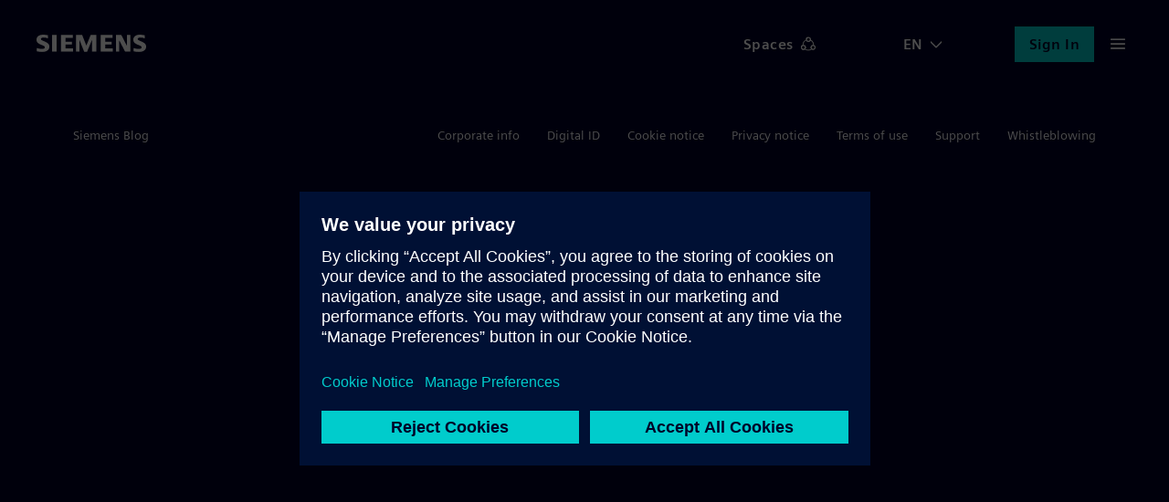

--- FILE ---
content_type: text/html; charset=UTF-8
request_url: https://blog.siemens.com/primary_language/spanish-mexican/
body_size: 27858
content:
<!doctype html>
<html
	lang="en-US"	translate="no"
	class="no-js basepage homepage"
	prefix="og: http://ogp.me/ns#"
>


<head>
	<meta charset="UTF-8">
	<meta name="google" content="notranslate">
	<meta name="viewport" content="width=device-width">
	<link rel="profile" href="http://gmpg.org/xfn/11">

	<meta name="viewport" content="width=device-width, initial-scale=1.0, maximum-scale=5.0, minimum-scale=1.0">

	<meta name="facebook-domain-verification" content="jf9q80pucg5j9i8q6bu2tg4u89eiek"/>

	
	<meta name="description" content="Spanish (Mexican)"/>
	<meta name="keywords" content="digital twin, internet of things, process automation, smart cities, energy transition"/>

	<link rel="icon" href="https://blog.siemens.com/content/themes/siemens-ingenuity/img/siemens.ico">
	<link rel="icon" href="https://blog.siemens.com/content/themes/siemens-ingenuity/img/siemens.png">
	<link rel="apple-touch-icon" sizes="128x128" href="https://blog.siemens.com/content/themes/siemens-ingenuity/img/siemens-iphone.png">
	<link rel="apple-touch-icon" sizes="152x152" href="https://blog.siemens.com/content/themes/siemens-ingenuity/img/siemens-ipad.png">
	<link rel="apple-touch-icon" sizes="180x180" href="https://blog.siemens.com/content/themes/siemens-ingenuity/img/siemens-iphone-retina.png">
	<link rel="apple-touch-icon" sizes="167x167" href="https://blog.siemens.com/content/themes/siemens-ingenuity/img/siemens-ipad-retina.png">

	<meta name="author" content="Siemens Blog">

	<!-- Twitter -->
	<meta name="twitter:card" content="summary_large_image"/>

	<!-- OG generic meta tags -->
	<meta property="og:url" content="https://blog.siemens.com/primary_language/spanish-mexican/"/>
	<meta property="og:title" content="Spanish (Mexican) | Siemens Blog | Siemens"/>
	<meta property="og:description"
		content="Spanish (Mexican)"/>
	<meta property="og:type" content="website"/>

			<meta property="og:image" content="https://blog.siemens.com/content/themes/siemens-ingenuity/assets/src/img/og-image-default.png"/>
		<meta property="twitter:image" content="https://blog.siemens.com/content/themes/siemens-ingenuity/assets/src/img/og-image-default.png"/>

					<meta property="og:image:alt" content="Siemens Siemens Blog Logo"/>
			<meta property="twitter:image:alt" content="Siemens Siemens Blog Logo"/>
		
					<meta property="og:image:width" content="1200"/>
		
					<meta property="og:image:height" content="628"/>
			
			<script>document.documentElement.classList.remove("no-js");</script>
	
	<title>Spanish (Mexican) &#8211; Siemens Blog</title>
<meta name='robots' content='max-image-preview:large' />
<link rel='dns-prefetch' href='//assets.adobedtm.com' />
<link rel='dns-prefetch' href='//w3.siemens.com' />
<link rel='dns-prefetch' href='//assets.blog.siemens.com' />
<link rel="alternate" type="application/rss+xml" title="Siemens Blog &raquo; Feed" href="https://blog.siemens.com/feed/" />
<link rel="alternate" type="application/rss+xml" title="Siemens Blog &raquo; Comments Feed" href="https://blog.siemens.com/comments/feed/" />
<link rel="alternate" type="application/rss+xml" title="Siemens Blog &raquo; Spanish (Mexican) Post Language Feed" href="https://blog.siemens.com/primary_language/spanish-mexican/feed/" />
<link rel="preload" id="siemens-theme-2020-preload" href="https://blog.siemens.com/content/themes/siemens-ingenuity/assets/build/style.2b388be0d77a9b64d338.css" as="style" />
<style id='elasticpress-related-posts-style-inline-css' type='text/css'>
.editor-styles-wrapper .wp-block-elasticpress-related-posts ul,.wp-block-elasticpress-related-posts ul{list-style-type:none;padding:0}.editor-styles-wrapper .wp-block-elasticpress-related-posts ul li a>div{display:inline}

</style>
<style id='global-styles-inline-css' type='text/css'>
body{--wp--preset--color--black: #000000;--wp--preset--color--cyan-bluish-gray: #abb8c3;--wp--preset--color--white: #ffffff;--wp--preset--color--pale-pink: #f78da7;--wp--preset--color--vivid-red: #cf2e2e;--wp--preset--color--luminous-vivid-orange: #ff6900;--wp--preset--color--luminous-vivid-amber: #fcb900;--wp--preset--color--light-green-cyan: #7bdcb5;--wp--preset--color--vivid-green-cyan: #00d084;--wp--preset--color--pale-cyan-blue: #8ed1fc;--wp--preset--color--vivid-cyan-blue: #0693e3;--wp--preset--color--vivid-purple: #9b51e0;--wp--preset--color--siemens-petrol-blue: #009999;--wp--preset--color--deep-blue: #000028;--wp--preset--color--light-petrol: #00C1B6;--wp--preset--color--light-sand: #F3F3F0;--wp--preset--color--bold-blue: #00E6DC;--wp--preset--color--bold-green: #00FFB9;--wp--preset--color--soft-gray: #ccccd4;--wp--preset--color--dark-purple: #553ba3;--wp--preset--color--dark-sand: #aaaa96;--wp--preset--gradient--vivid-cyan-blue-to-vivid-purple: linear-gradient(135deg,rgba(6,147,227,1) 0%,rgb(155,81,224) 100%);--wp--preset--gradient--light-green-cyan-to-vivid-green-cyan: linear-gradient(135deg,rgb(122,220,180) 0%,rgb(0,208,130) 100%);--wp--preset--gradient--luminous-vivid-amber-to-luminous-vivid-orange: linear-gradient(135deg,rgba(252,185,0,1) 0%,rgba(255,105,0,1) 100%);--wp--preset--gradient--luminous-vivid-orange-to-vivid-red: linear-gradient(135deg,rgba(255,105,0,1) 0%,rgb(207,46,46) 100%);--wp--preset--gradient--very-light-gray-to-cyan-bluish-gray: linear-gradient(135deg,rgb(238,238,238) 0%,rgb(169,184,195) 100%);--wp--preset--gradient--cool-to-warm-spectrum: linear-gradient(135deg,rgb(74,234,220) 0%,rgb(151,120,209) 20%,rgb(207,42,186) 40%,rgb(238,44,130) 60%,rgb(251,105,98) 80%,rgb(254,248,76) 100%);--wp--preset--gradient--blush-light-purple: linear-gradient(135deg,rgb(255,206,236) 0%,rgb(152,150,240) 100%);--wp--preset--gradient--blush-bordeaux: linear-gradient(135deg,rgb(254,205,165) 0%,rgb(254,45,45) 50%,rgb(107,0,62) 100%);--wp--preset--gradient--luminous-dusk: linear-gradient(135deg,rgb(255,203,112) 0%,rgb(199,81,192) 50%,rgb(65,88,208) 100%);--wp--preset--gradient--pale-ocean: linear-gradient(135deg,rgb(255,245,203) 0%,rgb(182,227,212) 50%,rgb(51,167,181) 100%);--wp--preset--gradient--electric-grass: linear-gradient(135deg,rgb(202,248,128) 0%,rgb(113,206,126) 100%);--wp--preset--gradient--midnight: linear-gradient(135deg,rgb(2,3,129) 0%,rgb(40,116,252) 100%);--wp--preset--font-size--small: 13px;--wp--preset--font-size--medium: 20px;--wp--preset--font-size--large: 36px;--wp--preset--font-size--x-large: 42px;--wp--preset--spacing--20: 0.44rem;--wp--preset--spacing--30: 0.67rem;--wp--preset--spacing--40: 1rem;--wp--preset--spacing--50: 1.5rem;--wp--preset--spacing--60: 2.25rem;--wp--preset--spacing--70: 3.38rem;--wp--preset--spacing--80: 5.06rem;--wp--preset--shadow--natural: 6px 6px 9px rgba(0, 0, 0, 0.2);--wp--preset--shadow--deep: 12px 12px 50px rgba(0, 0, 0, 0.4);--wp--preset--shadow--sharp: 6px 6px 0px rgba(0, 0, 0, 0.2);--wp--preset--shadow--outlined: 6px 6px 0px -3px rgba(255, 255, 255, 1), 6px 6px rgba(0, 0, 0, 1);--wp--preset--shadow--crisp: 6px 6px 0px rgba(0, 0, 0, 1);}body { margin: 0;--wp--style--global--content-size: 1120px;--wp--style--global--wide-size: 1120px; }.wp-site-blocks > .alignleft { float: left; margin-right: 2em; }.wp-site-blocks > .alignright { float: right; margin-left: 2em; }.wp-site-blocks > .aligncenter { justify-content: center; margin-left: auto; margin-right: auto; }:where(.is-layout-flex){gap: 0.5em;}:where(.is-layout-grid){gap: 0.5em;}body .is-layout-flow > .alignleft{float: left;margin-inline-start: 0;margin-inline-end: 2em;}body .is-layout-flow > .alignright{float: right;margin-inline-start: 2em;margin-inline-end: 0;}body .is-layout-flow > .aligncenter{margin-left: auto !important;margin-right: auto !important;}body .is-layout-constrained > .alignleft{float: left;margin-inline-start: 0;margin-inline-end: 2em;}body .is-layout-constrained > .alignright{float: right;margin-inline-start: 2em;margin-inline-end: 0;}body .is-layout-constrained > .aligncenter{margin-left: auto !important;margin-right: auto !important;}body .is-layout-constrained > :where(:not(.alignleft):not(.alignright):not(.alignfull)){max-width: var(--wp--style--global--content-size);margin-left: auto !important;margin-right: auto !important;}body .is-layout-constrained > .alignwide{max-width: var(--wp--style--global--wide-size);}body .is-layout-flex{display: flex;}body .is-layout-flex{flex-wrap: wrap;align-items: center;}body .is-layout-flex > *{margin: 0;}body .is-layout-grid{display: grid;}body .is-layout-grid > *{margin: 0;}body{font-family: siemens-sans-roman,arial,sans-serif;padding-top: 0px;padding-right: 0px;padding-bottom: 0px;padding-left: 0px;}a:where(:not(.wp-element-button)){text-decoration: underline;}.wp-element-button, .wp-block-button__link{background-color: #32373c;border-width: 0;color: #fff;font-family: inherit;font-size: inherit;line-height: inherit;padding: calc(0.667em + 2px) calc(1.333em + 2px);text-decoration: none;}.has-black-color{color: var(--wp--preset--color--black) !important;}.has-cyan-bluish-gray-color{color: var(--wp--preset--color--cyan-bluish-gray) !important;}.has-white-color{color: var(--wp--preset--color--white) !important;}.has-pale-pink-color{color: var(--wp--preset--color--pale-pink) !important;}.has-vivid-red-color{color: var(--wp--preset--color--vivid-red) !important;}.has-luminous-vivid-orange-color{color: var(--wp--preset--color--luminous-vivid-orange) !important;}.has-luminous-vivid-amber-color{color: var(--wp--preset--color--luminous-vivid-amber) !important;}.has-light-green-cyan-color{color: var(--wp--preset--color--light-green-cyan) !important;}.has-vivid-green-cyan-color{color: var(--wp--preset--color--vivid-green-cyan) !important;}.has-pale-cyan-blue-color{color: var(--wp--preset--color--pale-cyan-blue) !important;}.has-vivid-cyan-blue-color{color: var(--wp--preset--color--vivid-cyan-blue) !important;}.has-vivid-purple-color{color: var(--wp--preset--color--vivid-purple) !important;}.has-siemens-petrol-blue-color{color: var(--wp--preset--color--siemens-petrol-blue) !important;}.has-deep-blue-color{color: var(--wp--preset--color--deep-blue) !important;}.has-light-petrol-color{color: var(--wp--preset--color--light-petrol) !important;}.has-light-sand-color{color: var(--wp--preset--color--light-sand) !important;}.has-bold-blue-color{color: var(--wp--preset--color--bold-blue) !important;}.has-bold-green-color{color: var(--wp--preset--color--bold-green) !important;}.has-soft-gray-color{color: var(--wp--preset--color--soft-gray) !important;}.has-dark-purple-color{color: var(--wp--preset--color--dark-purple) !important;}.has-dark-sand-color{color: var(--wp--preset--color--dark-sand) !important;}.has-black-background-color{background-color: var(--wp--preset--color--black) !important;}.has-cyan-bluish-gray-background-color{background-color: var(--wp--preset--color--cyan-bluish-gray) !important;}.has-white-background-color{background-color: var(--wp--preset--color--white) !important;}.has-pale-pink-background-color{background-color: var(--wp--preset--color--pale-pink) !important;}.has-vivid-red-background-color{background-color: var(--wp--preset--color--vivid-red) !important;}.has-luminous-vivid-orange-background-color{background-color: var(--wp--preset--color--luminous-vivid-orange) !important;}.has-luminous-vivid-amber-background-color{background-color: var(--wp--preset--color--luminous-vivid-amber) !important;}.has-light-green-cyan-background-color{background-color: var(--wp--preset--color--light-green-cyan) !important;}.has-vivid-green-cyan-background-color{background-color: var(--wp--preset--color--vivid-green-cyan) !important;}.has-pale-cyan-blue-background-color{background-color: var(--wp--preset--color--pale-cyan-blue) !important;}.has-vivid-cyan-blue-background-color{background-color: var(--wp--preset--color--vivid-cyan-blue) !important;}.has-vivid-purple-background-color{background-color: var(--wp--preset--color--vivid-purple) !important;}.has-siemens-petrol-blue-background-color{background-color: var(--wp--preset--color--siemens-petrol-blue) !important;}.has-deep-blue-background-color{background-color: var(--wp--preset--color--deep-blue) !important;}.has-light-petrol-background-color{background-color: var(--wp--preset--color--light-petrol) !important;}.has-light-sand-background-color{background-color: var(--wp--preset--color--light-sand) !important;}.has-bold-blue-background-color{background-color: var(--wp--preset--color--bold-blue) !important;}.has-bold-green-background-color{background-color: var(--wp--preset--color--bold-green) !important;}.has-soft-gray-background-color{background-color: var(--wp--preset--color--soft-gray) !important;}.has-dark-purple-background-color{background-color: var(--wp--preset--color--dark-purple) !important;}.has-dark-sand-background-color{background-color: var(--wp--preset--color--dark-sand) !important;}.has-black-border-color{border-color: var(--wp--preset--color--black) !important;}.has-cyan-bluish-gray-border-color{border-color: var(--wp--preset--color--cyan-bluish-gray) !important;}.has-white-border-color{border-color: var(--wp--preset--color--white) !important;}.has-pale-pink-border-color{border-color: var(--wp--preset--color--pale-pink) !important;}.has-vivid-red-border-color{border-color: var(--wp--preset--color--vivid-red) !important;}.has-luminous-vivid-orange-border-color{border-color: var(--wp--preset--color--luminous-vivid-orange) !important;}.has-luminous-vivid-amber-border-color{border-color: var(--wp--preset--color--luminous-vivid-amber) !important;}.has-light-green-cyan-border-color{border-color: var(--wp--preset--color--light-green-cyan) !important;}.has-vivid-green-cyan-border-color{border-color: var(--wp--preset--color--vivid-green-cyan) !important;}.has-pale-cyan-blue-border-color{border-color: var(--wp--preset--color--pale-cyan-blue) !important;}.has-vivid-cyan-blue-border-color{border-color: var(--wp--preset--color--vivid-cyan-blue) !important;}.has-vivid-purple-border-color{border-color: var(--wp--preset--color--vivid-purple) !important;}.has-siemens-petrol-blue-border-color{border-color: var(--wp--preset--color--siemens-petrol-blue) !important;}.has-deep-blue-border-color{border-color: var(--wp--preset--color--deep-blue) !important;}.has-light-petrol-border-color{border-color: var(--wp--preset--color--light-petrol) !important;}.has-light-sand-border-color{border-color: var(--wp--preset--color--light-sand) !important;}.has-bold-blue-border-color{border-color: var(--wp--preset--color--bold-blue) !important;}.has-bold-green-border-color{border-color: var(--wp--preset--color--bold-green) !important;}.has-soft-gray-border-color{border-color: var(--wp--preset--color--soft-gray) !important;}.has-dark-purple-border-color{border-color: var(--wp--preset--color--dark-purple) !important;}.has-dark-sand-border-color{border-color: var(--wp--preset--color--dark-sand) !important;}.has-vivid-cyan-blue-to-vivid-purple-gradient-background{background: var(--wp--preset--gradient--vivid-cyan-blue-to-vivid-purple) !important;}.has-light-green-cyan-to-vivid-green-cyan-gradient-background{background: var(--wp--preset--gradient--light-green-cyan-to-vivid-green-cyan) !important;}.has-luminous-vivid-amber-to-luminous-vivid-orange-gradient-background{background: var(--wp--preset--gradient--luminous-vivid-amber-to-luminous-vivid-orange) !important;}.has-luminous-vivid-orange-to-vivid-red-gradient-background{background: var(--wp--preset--gradient--luminous-vivid-orange-to-vivid-red) !important;}.has-very-light-gray-to-cyan-bluish-gray-gradient-background{background: var(--wp--preset--gradient--very-light-gray-to-cyan-bluish-gray) !important;}.has-cool-to-warm-spectrum-gradient-background{background: var(--wp--preset--gradient--cool-to-warm-spectrum) !important;}.has-blush-light-purple-gradient-background{background: var(--wp--preset--gradient--blush-light-purple) !important;}.has-blush-bordeaux-gradient-background{background: var(--wp--preset--gradient--blush-bordeaux) !important;}.has-luminous-dusk-gradient-background{background: var(--wp--preset--gradient--luminous-dusk) !important;}.has-pale-ocean-gradient-background{background: var(--wp--preset--gradient--pale-ocean) !important;}.has-electric-grass-gradient-background{background: var(--wp--preset--gradient--electric-grass) !important;}.has-midnight-gradient-background{background: var(--wp--preset--gradient--midnight) !important;}.has-small-font-size{font-size: var(--wp--preset--font-size--small) !important;}.has-medium-font-size{font-size: var(--wp--preset--font-size--medium) !important;}.has-large-font-size{font-size: var(--wp--preset--font-size--large) !important;}.has-x-large-font-size{font-size: var(--wp--preset--font-size--x-large) !important;}
.wp-block-navigation a:where(:not(.wp-element-button)){color: inherit;}
:where(.wp-block-post-template.is-layout-flex){gap: 1.25em;}:where(.wp-block-post-template.is-layout-grid){gap: 1.25em;}
:where(.wp-block-columns.is-layout-flex){gap: 2em;}:where(.wp-block-columns.is-layout-grid){gap: 2em;}
.wp-block-pullquote{font-size: 1.5em;line-height: 1.6;}
.wp-block-heading{font-family: siemens-sans-black,arial,sans-serif;}
.wp-block-post-title{font-family: siemens-sans-black,arial,sans-serif;font-size: 58px;}
</style>
<link rel='stylesheet' id='siemens-theme-2020-css' href='https://blog.siemens.com/content/themes/siemens-ingenuity/assets/build/style.2b388be0d77a9b64d338.css' type='text/css' media='all' />
<link rel='stylesheet' id='elasticpress-comments-css' href='https://blog.siemens.com/content/plugins-mu/vendor/elasticpress/dist/css/comments-styles.css?ver=96b3563542134e5e8a48' type='text/css' media='all' />
<script src="//assets.adobedtm.com/5dfc7d97c6fb/f8fe17b1e1b8/launch-24cc5e466d79.min.js?ver=6.5.5" id="onetrust-scripts-js" async></script>
<link rel="https://api.w.org/" href="https://blog.siemens.com/wp-json/" /><link rel="alternate" type="application/json" href="https://blog.siemens.com/wp-json/wp/v2/primary_language/19076" /><link rel="EditURI" type="application/rsd+xml" title="RSD" href="https://blog.siemens.com/wordpress/xmlrpc.php?rsd" />
<meta name="generator" content="WordPress 6.5.5" />
<!-- Stream WordPress user activity plugin v3.10.0 -->

            <style type="text/css">
                #wpadminbar .quicklinks #wp-admin-bar-abus_switch_to_user ul li .ab-item {
                    height: auto;
                }
                #abus_search_text {
                    width: 280px;
                    margin: 0;
                    padding: 0 8px;
                    line-height: 2;
                    min-height: 30px;
                    box-shadow: 0 0 0 transparent;
                    border-radius: 4px;
                    border: 1px solid #7e8993;
                    background-color: #ffffff;
                    color: #32373c;
                    font-size: 14px;
                    box-sizing: border-box;
                    vertical-align: top;
                }
                #abus_search_text:focus {
                    border-color: #007cba;
                    box-shadow: 0 0 0 1px #007cba;
                    outline: 2px solid transparent;
                }
                #abus_search_submit {
                    font-size: 13px;
                    padding: 0 10px;
                    min-height: 30px;
                    border-width: 1px;
                    border-radius: 3px;
                    color: #0071a1;
                    border-color: #0071a1;
                    background-color: #f3f5f6;
                    line-height: 2;
                    box-sizing: border-box;
                    vertical-align: top;
                 }
                 #abus_search_submit:hover {
                    background: #f1f1f1;
                    border-color: #016087;
                    color: #016087;
                 }
            </style>
        	<script>
		var siemensConfig={"user_current":0,"user_delete_profile_nonce":"ad0fd3896d","user_delete_profile_url":"https:\/\/blog.siemens.com\/wordpress\/wp-admin\/admin-ajax.php?action=delete_user_profile","post_delete_nonce":"d94cae9226","post_delete_url":"https:\/\/blog.siemens.com\/wordpress\/wp-admin\/admin-ajax.php?action=delete_post_from_user","home_url":"https:\/\/blog.siemens.com","login_url":"https:\/\/blog.siemens.com\/wordpress\/wp-login.php","logout_url":"https:\/\/blog.siemens.com\/wordpress\/wp-login.php?action=logout&_wpnonce=a57594ab94","endpoint_logout":"https:\/\/login.siemens.com\/v2\/logout?returnTo=https%3A%2F%2Fsiemens-cc.eu.auth0.com%2Fv2%2Flogout%3Fclient_id%3DXmuWTCs8Kzir0n860406rHZVbjrdB8Z2%26returnTo%3Dhttps%3A%2F%2Fblog.siemens.com%2F%3Fforce_logout%3D1","logout_uri":"https:\/\/login.siemens.com\/v2\/logout?returnTo=https%3A%2F%2Fsiemens-cc.eu.auth0.com%2Fv2%2Flogout%3Fclient_id%3DXmuWTCs8Kzir0n860406rHZVbjrdB8Z2%26returnTo%3Dhttps%3A%2F%2Fblog.siemens.com%2F%3Fforce_logout%3D1","posts":2932,"posts_content":[]};
	</script>
	</head>

<body class="logged-out">
	<a href="#content-wrapper" class="skip-link screen-reader-text">Skip to the content</a>
			<header id="page-header"></header>
	
<main id="content-wrapper">
	<noscript>
		Please enable Javascript to use this website.	</noscript>
</main>


	<footer id="page-footer" class=""></footer>


<script src="https://blog.siemens.com/wordpress/wp-includes/js/dist/vendor/lodash.min.js?ver=4.17.21" id="lodash-js"></script>
<script id="lodash-js-after">
window.lodash = _.noConflict();
</script>
<script src="https://blog.siemens.com/wordpress/wp-includes/js/dist/vendor/wp-polyfill-inert.min.js?ver=3.1.2" id="wp-polyfill-inert-js"></script>
<script src="https://blog.siemens.com/wordpress/wp-includes/js/dist/vendor/regenerator-runtime.min.js?ver=0.14.0" id="regenerator-runtime-js"></script>
<script src="https://blog.siemens.com/wordpress/wp-includes/js/dist/vendor/wp-polyfill.min.js?ver=3.15.0" id="wp-polyfill-js"></script>
<script src="https://blog.siemens.com/wordpress/wp-includes/js/dist/vendor/react.min.js?ver=18.2.0" id="react-js"></script>
<script src="https://blog.siemens.com/wordpress/wp-includes/js/dist/vendor/react-dom.min.js?ver=18.2.0" id="react-dom-js"></script>
<script src="https://blog.siemens.com/wordpress/wp-includes/js/dist/escape-html.min.js?ver=6561a406d2d232a6fbd2" id="wp-escape-html-js"></script>
<script src="https://blog.siemens.com/wordpress/wp-includes/js/dist/element.min.js?ver=cb762d190aebbec25b27" id="wp-element-js"></script>
<script src="https://blog.siemens.com/wordpress/wp-includes/js/dist/hooks.min.js?ver=2810c76e705dd1a53b18" id="wp-hooks-js"></script>
<script src="https://blog.siemens.com/wordpress/wp-includes/js/dist/i18n.min.js?ver=5e580eb46a90c2b997e6" id="wp-i18n-js"></script>
<script id="wp-i18n-js-after">
wp.i18n.setLocaleData( { 'text direction\u0004ltr': [ 'ltr' ] } );
</script>
<script src="https://blog.siemens.com/wordpress/wp-includes/js/dist/url.min.js?ver=421139b01f33e5b327d8" id="wp-url-js"></script>
<script src="https://blog.siemens.com/wordpress/wp-includes/js/dist/api-fetch.min.js?ver=4c185334c5ec26e149cc" id="wp-api-fetch-js"></script>
<script id="wp-api-fetch-js-after">
wp.apiFetch.use( wp.apiFetch.createRootURLMiddleware( "https://blog.siemens.com/wp-json/" ) );
wp.apiFetch.nonceMiddleware = wp.apiFetch.createNonceMiddleware( "ef39f8abcf" );
wp.apiFetch.use( wp.apiFetch.nonceMiddleware );
wp.apiFetch.use( wp.apiFetch.mediaUploadMiddleware );
wp.apiFetch.nonceEndpoint = "https://blog.siemens.com/wordpress/wp-admin/admin-ajax.php?action=rest-nonce";
</script>
<script src="https://blog.siemens.com/wordpress/wp-includes/js/dist/html-entities.min.js?ver=2cd3358363e0675638fb" id="wp-html-entities-js"></script>
<script id="siemens-app-js-before">
var SIEMENS_PRELOADED_STATE = {"query":{"currentEventID":null,"expandedPostId":null,"expandedPostLocale":null,"isLoading":0,"isLoadingMore":false,"queryArgs":{"search":"","author":0,"terms":[19076],"page":1,"per_page":10,"postType":"post","audiences":[]},"results":{"total":2,"totalPages":1,"items":[38143,37646],"facets":{"content_type":[2330],"authorship":[2638,14711],"event_category":[],"category":[2328],"space":[22099],"post_tag":[16,1186]}},"queries":{"":[]}},"audiences":[],"posts":{"38143":{"id":38143,"date":"2022-03-03T10:50:59","date_gmt":"2022-03-03T09:50:59","guid":{"rendered":""},"modified":"2023-08-17T12:51:05","modified_gmt":"2023-08-17T10:51:05","slug":"rompiendo-paradigmas-en-siemens-mexico","status":"publish","type":"post","link":"https:\/\/blog.siemens.com\/2022\/03\/rompiendo-paradigmas-en-siemens-mexico\/","title":{"rendered":"Rompiendo paradigmas en Siemens M\u00e9xico"},"content":{"rendered":"\n<blockquote class=\"wp-block-quote is-layout-flow wp-block-quote-is-layout-flow\"><p><em>La mejor manera de cultivar la valent\u00eda en nuestras hijas y otras mujeres j\u00f3venes es con el ejemplo. Si ven que sus madres y otras mujeres en sus vidas siguen adelante a pesar del miedo, sabr\u00e1n que es posible<\/em>. <\/p><cite> Gloria Steinem, Periodista Feminista y Activista Pol\u00edtica y Social.<\/cite><\/blockquote>\n\n\n\n<figure class=\"wp-block-image size-large\"><img fetchpriority=\"high\" decoding=\"async\" width=\"1024\" height=\"576\" src=\"https:\/\/assets.ingenuity.siemens.com\/uploads\/2022\/03\/portada-2-1024x576.jpg\" alt=\"\" class=\"wp-image-38459\" srcset=\"https:\/\/assets.blog.siemens.com\/uploads\/2022\/03\/portada-2.jpg?resize=1024%2C576 1024w, https:\/\/assets.blog.siemens.com\/uploads\/2022\/03\/portada-2.jpg?resize=300%2C169 300w, https:\/\/assets.blog.siemens.com\/uploads\/2022\/03\/portada-2.jpg?resize=768%2C432 768w, https:\/\/assets.blog.siemens.com\/uploads\/2022\/03\/portada-2.jpg?resize=800%2C450 800w, https:\/\/assets.blog.siemens.com\/uploads\/2022\/03\/portada-2.jpg?resize=286%2C161 286w, https:\/\/assets.blog.siemens.com\/uploads\/2022\/03\/portada-2.jpg?resize=719%2C404 719w, https:\/\/assets.blog.siemens.com\/uploads\/2022\/03\/portada-2.jpg?w=1280 1280w\" sizes=\"100vw\" \/><\/figure>\n\n\n\n<h2 class=\"wp-block-heading\">\u00bfPor qu\u00e9 se conmemora el D\u00eda Internacional de la Mujer y no se \u201ccelebra\u201d?<\/h2>\n\n\n\n<p>Veamos primero qu\u00e9 dicen los diccionarios (en este caso el Diccionario del espa\u00f1ol de M\u00e9xico) acerca de la palabra <strong>celebrar<\/strong>:<\/p>\n\n\n\n<ul><li>Llevar a cabo un acto o ceremonia,<\/li><li>Hacer una fiesta o un festejo por un acontecimiento feliz, y<\/li><li>Alabar o hablar bien de alguien o de algo.<\/li><\/ul>\n\n\n\n<p>Mientras que <strong>conmemorar<\/strong>, seg\u00fan el DEM, significa:<\/p>\n\n\n\n<ul><li>Recordar alg\u00fan hecho importante o hist\u00f3rico con la celebraci\u00f3n de un acto solemne y, por lo general, en la fecha en que se cumplen a\u00f1os de haber ocurrido, y:<\/li><li>Servir algo como homenaje o recuerdo de alg\u00fan acontecimiento.<\/li><\/ul>\n\n\n\n<p>Cuando hablamos de luchas sociales la narrativa es muy importante para dar el justo valor a las situaciones, es por ello que, cuando pensamos en celebraci\u00f3n, se asocia de manera natural m\u00e1s a un acto de alegr\u00eda y festejo; por otro lado, conmemorar tiene una connotaci\u00f3n de solemnidad intr\u00ednseca para recordar alg\u00fan evento. Por este motivo, cuando hablamos del d\u00eda de las mujeres es m\u00e1s correcto pensarlo como una conmemoraci\u00f3n de hechos, partiendo de los acontecimientos hist\u00f3ricos que lo desencadenaron.<\/p>\n\n\n\n<p>Se tiene conocimiento del primer suceso hist\u00f3rico que origin\u00f3 la conmemoraci\u00f3n del d\u00eda de la mujer el <strong>8 de marzo de 1908, <\/strong>cuando un grupo de mujeres trabajadoras de la f\u00e1brica Cotton en NY, tomaron la decisi\u00f3n de declararse en huelga exigiendo una jornada laboral de 10 horas e igualdad salarios con respecto a los hombres haciendo las mismas actividades. La respuesta ante esto fue encerrarlas y quemar la f\u00e1brica.<\/p>\n\n\n\n<p>Posteriormente, en 1911, m\u00e1s de un mill\u00f3n de mujeres de Austria, Dinamarca, Alemania y Suiza marcharon por primera vez con el objetivo de hacer valer su derecho al trabajo, a votar, recibir educaci\u00f3n, ocupar cargos p\u00fablicos y terminar con la discriminaci\u00f3n. Fue as\u00ed que inici\u00f3 la tradici\u00f3n de una conmemoraci\u00f3n anual por el D\u00eda Internacional de la Mujer.<\/p>\n\n\n\n<p>Desde entonces, hemos tenido <strong>111 D\u00edas Internacionales de las Mujeres<\/strong> y es de sorprender que muchas de las problem\u00e1ticas sociales y pol\u00edticas de aquel entonces, siguen vigentes en nuestros d\u00edas, en pleno siglo XXI cuando de lo que m\u00e1s se habla es de innovaci\u00f3n, diversidad, equidad e inclusi\u00f3n.<\/p>\n\n\n\n<p>Es por ello que el 8 de marzo, estipulado desde 1913 como el D\u00eda Internacional de la Mujer, es una fecha importante y emblem\u00e1tica para todos, ya que m\u00e1s que una conmemoraci\u00f3n, es una <strong>invitaci\u00f3n a apoyar y generar conciencia sobre los logros de las mujeres, sobre establecer un marco de equidad, cabildear por una paridad de g\u00e9nero acelerada y recaudar fondos para organizaciones ben\u00e9ficas enfocadas en mujeres. <\/strong>En nuestro pa\u00eds, esto tambi\u00e9n incluye hacer un llamado a generar conciencia sobre la desigualdad de oportunidades que siguen existiendo para las mujeres, especialmente para aquellas en mayor condici\u00f3n de vulnerabilidad y repensar juntas\/os propuestas que ayuden a poner el piso m\u00e1s parejo para todas.<\/p>\n\n\n\n<p>Esto no es algo exclusivo \u201cde mujeres para mujeres\u201d, sino debe ser un esfuerzo en conjunto que involucre a las sociedades, a las industrias, el mundo empresarial, al sistema educativo y todos los dem\u00e1s \u00e1mbitos pol\u00edticos y sociales para poner fin a todos los sesgos que existen en torno a las mujeres y que les impiden desarrollarse plenamente en distintos aspectos. Por este motivo cobra tanta relevancia el tema del D\u00eda Internacional de Mujer de este a\u00f1o: <strong>#BreakTheBias<\/strong>.<\/p>\n\n\n\n<h2 class=\"wp-block-heading\">\u00bfC\u00f3mo se vive el concepto de #BreakTheBias en la cultura de Siemens M\u00e9xico?<\/h2>\n\n\n\n<blockquote class=\"wp-block-quote is-layout-flow wp-block-quote-is-layout-flow\"><p><em>Ya sea deliberado o inconsciente, el sesgo dificulta que las mujeres avancen. Saber que existe un sesgo no es suficiente, se necesita acci\u00f3n para nivelar el campo de juego<\/em>. <\/p><cite>Definici\u00f3n del sitio web de IWD.<\/cite><\/blockquote>\n\n\n\n<p>En Siemens, el D\u00eda Internacional de Mujer, m\u00e1s que una fecha, para nosotros significa reafirmar el compromiso que tenemos como empresa para lograr un marco de equidad interno y que permee en la sociedad de la que formamos parte.<\/p>\n\n\n\n<p>Durante el mes de marzo nos dedicamos a <strong>sentar la base de la cultura de equidad que viviremos durante todo el a\u00f1o, <\/strong>con el objetivo de ajustar y perfeccionar nuestras acciones para obtener mejores resultados que favorezcan a las futuras generaciones de ni\u00f1as y mujeres de nuestro pa\u00eds. <\/p>\n\n\n\n<p>Somos conscientes de que uno de los m\u00e1s grandes desaf\u00edos que vivimos, es promover la equidad de g\u00e9nero para garantizar que las mujeres est\u00e9n representadas de manera m\u00e1s justa en todos los niveles de nuestra organizaci\u00f3n; sin embargo, es nuestra meta romper este paradigma y <strong>cambiar la narrativa para convertirnos en la empresa elegida por las mujeres. <\/strong><\/p>\n\n\n\n<p>&nbsp;En junio de 2021, en Siemens a nivel global lanzamos la nueva estrategia de <strong>DEGREE<\/strong> (Decarbonization, Ethics, Governance, Resource Efficiency, Equity &amp; Employability) teniendo como uno de sus principales objetivos el desarrollo de nuestra fuerza laboral femenina para lograr que en 2025 el <strong>30% del Top Management se encuentre conformado por mujeres<\/strong> y consolidar acciones clave que ayuden a mitigar la baja representaci\u00f3n del talento femenino en nuestro negocio, especialmente en posiciones gerenciales.<\/p>\n\n\n\n<p>Cada vez m\u00e1s, empleados de diversas empresas, clientes y la sociedad en general, est\u00e1n buscando que existan m\u00e1s compa\u00f1\u00edas con iniciativas como las nuestras y cada uno de nosotros tenemos la responsabilidad de hacer todo lo que est\u00e9 en nuestras manos para prepararnos ante un mundo tan cambiante y responder r\u00e1pidamente a las futuras necesidades de los negocios, comenzando con la transformaci\u00f3n cultural empresarial para el rompimiento de paradigmas, sesgos y prejuicios.<\/p>\n\n\n\n<h2 class=\"wp-block-heading\">\u00bfQu\u00e9 estamos haciendo en Siemens M\u00e9xico para romper estos paradigmas?<\/h2>\n\n\n\n<p>En Siemens, los resultados positivos que tenemos como empresa, son fuerte evidencia de que la innovaci\u00f3n y continua transformaci\u00f3n son clave; esto se logra cuando se cuenta <strong>con equipos de trabajo diversos e incluyentes, ya que se genera una mayor creatividad, productividad y, por lo tanto, una mayor competitividad.<\/strong><\/p>\n\n\n\n<p>La diversidad nos permite contar con formas distintas de interpretar las mismas realidades, un enfoque diferente para dise\u00f1ar procesos, alcanzar objetivos, afrontar tareas, trabajar en equipo, comunicar ideas e, incluso, llegado el caso, una forma diferente de liderar.<\/p>\n\n\n\n<p>Para promover y seguir viviendo una cultura de equidad, en Siemens, constantemente brindamos a nuestros colaboradores entrenamientos y capacitaciones en cuanto a \u201cunconscious biases\u201d. Creemos firmemente que el <strong>crecimiento profesional y personal van de la mano,<\/strong> por lo cual lanzamos un programa de mentoring enfocado en el desarrollo de nuestros talentos femeninos para que en un corto a mediano plazo puedan ejercer posiciones de liderazgo.<\/p>\n\n\n\n<p>El desarrollo profesional, sin duda va ligado a la equidad salarial, por lo cual constantemente llevamos a cabo revisi\u00f3n de sueldos y salarios para asegurar una adecuada remuneraci\u00f3n de acuerdo al nivel y funciones. Los resultados de nuestros an\u00e1lisis han demostrado que existe una <strong>disparidad del 0.1%<\/strong> (favoreciendo a nuestros talentos masculinos), el cual es un buen primer paso para la reducci\u00f3n de la brecha salarial; sin embargo, nuestro objetivo es llegar a 0%<\/p>\n\n\n\n<p>Actualmente nuestra fuerza laboral femenina en Siemens M\u00e9xico y Centroam\u00e9rica es de poco m\u00e1s del 40% y, con distintos esfuerzos por parte de nuestros l\u00edderes y de cada departamento que nos conforma, buscamos alcanzar este piso de paridad, ya que la equidad de g\u00e9nero no es un asunto s\u00f3lo de mujeres, es un tema que concierne a las industrias y negocios. <strong>Necesitamos un cambio cultural, un cambio sist\u00e9mico y tenemos que hacerlo juntos como sociedad.<\/strong><\/p>\n\n\n\n<h2 class=\"wp-block-heading\">\u00bfC\u00f3mo podemos apoyar cada uno para colaborar en pro de la equidad y romper con los sesgos inconscientes?<\/h2>\n\n\n\n<p>Cuando intentamos encontrar la ra\u00edz de los sesgos y paradigmas pol\u00edticos y culturales, muchas veces tienen su origen en la <strong>educaci\u00f3n<\/strong>, ya que el ense\u00f1ar a menores de edad sobre la riqueza de la diversidad y el impacto positivo de la equidad en el d\u00eda a d\u00eda de las personas, va a generar a una sociedad m\u00e1s preparada e ideol\u00f3gicamente m\u00e1s abierta que pueda seguir transformando favorablemente el mundo en que vivimos y as\u00ed compartir todos los mismos derechos humanos.<\/p>\n\n\n\n<p>Toda acci\u00f3n cuenta, es momento de poner manos a la obra y <strong>aprovechar las oportunidades que Siemens nos brinda para acercarnos un paso m\u00e1s a la meta por conseguir equidad, en todos los sentidos,<\/strong> para hombres y mujeres. En este sentido, lo que importa es el compromiso que cada uno est\u00e9 dispuesto a llevar a cabo, personal y profesionalmente para romper con los sesgos y prejuicios con los que vivimos y as\u00ed ser parte de un movimiento que nos beneficie a todos.<\/p>\n\n\n\n<p><strong>Ustedes, \u00bfc\u00f3mo rompen los sesgos y prejuicios en su d\u00eda a d\u00eda?<\/strong><\/p>\n","protected":false},"excerpt":{"rendered":"<p>La mejor manera de cultivar la valent\u00eda en nuestras hijas y otras mujeres j\u00f3venes es con el ejemplo. Si ven que sus madres y otras mujeres en sus vidas siguen adelante a pesar del miedo, sabr\u00e1n que es posible. Gloria Steinem, Periodista Feminista y Activista Pol\u00edtica y Social. \u00bfPor qu\u00e9 se conmemora el D\u00eda Internacional [&hellip;]<\/p>\n","protected":false},"author":2638,"featured_media":38497,"comment_status":"open","ping_status":"closed","sticky":false,"template":"","format":"standard","meta":{"podcast_url":"","podcast_explicit":"","podcast_captioned":false,"podcast_duration":"","podcast_filesize":0,"podcast_mime":"","ama_image":0,"ama_title":"","ama_caption":"","interview_subject_name":"","interview_subject_initials":"","listicle_type":"","webinar_start_datetime":"","webinar_end_datetime":"","webinar_hostname":"","webinar_speakers":[],"ep_exclude_from_search":false,"assignees":[],"rivet_job_ids":"","rivet_text_id":"","audiences":[],"footnotes":"","sprinklr_campaign":[]},"categories":[2328],"tags":[20648,1186,16259,347,20450],"event-categories":[],"podcasting_podcasts":[],"primary_language":[19076],"content_types":[2330],"spaces":[22099],"primary_language_code":"es-MX","event_url":null,"authorship":[14711,2638],"likes":10,"my_reaction":"like","celebrate":0,"support":0,"insightful":0,"followers":[{"ID":8800,"display_name":"Guilherme Da Silva Aragao Sartorelli","link":"https:\/\/blog.siemens.com\/author\/guilherme-da-silva-aragao-sartorelli\/","avatar_url":{"24":"https:\/\/blog.siemens.com\/content\/themes\/siemens-ingenuity\/assets\/src\/img\/profile.png","48":"https:\/\/blog.siemens.com\/content\/themes\/siemens-ingenuity\/assets\/src\/img\/profile.png","96":"https:\/\/blog.siemens.com\/content\/themes\/siemens-ingenuity\/assets\/src\/img\/profile.png"}}],"translations":{"es-MX":{"title":"Rompiendo paradigmas en Siemens M\u00e9xico","content":"\n<blockquote class=\"wp-block-quote is-layout-flow wp-block-quote-is-layout-flow\"><p><em>La mejor manera de cultivar la valent\u00eda en nuestras hijas y otras mujeres j\u00f3venes es con el ejemplo. Si ven que sus madres y otras mujeres en sus vidas siguen adelante a pesar del miedo, sabr\u00e1n que es posible<\/em>. <\/p><cite> Gloria Steinem, Periodista Feminista y Activista Pol\u00edtica y Social.<\/cite><\/blockquote>\n\n\n\n<figure class=\"wp-block-image size-large\"><img decoding=\"async\" width=\"1024\" height=\"576\" src=\"https:\/\/assets.ingenuity.siemens.com\/uploads\/2022\/03\/portada-2-1024x576.jpg\" alt=\"\" class=\"wp-image-38459\" srcset=\"https:\/\/assets.blog.siemens.com\/uploads\/2022\/03\/portada-2.jpg?resize=1024%2C576 1024w, https:\/\/assets.blog.siemens.com\/uploads\/2022\/03\/portada-2.jpg?resize=300%2C169 300w, https:\/\/assets.blog.siemens.com\/uploads\/2022\/03\/portada-2.jpg?resize=768%2C432 768w, https:\/\/assets.blog.siemens.com\/uploads\/2022\/03\/portada-2.jpg?resize=800%2C450 800w, https:\/\/assets.blog.siemens.com\/uploads\/2022\/03\/portada-2.jpg?resize=286%2C161 286w, https:\/\/assets.blog.siemens.com\/uploads\/2022\/03\/portada-2.jpg?resize=719%2C404 719w, https:\/\/assets.blog.siemens.com\/uploads\/2022\/03\/portada-2.jpg?w=1280 1280w\" sizes=\"100vw\" \/><\/figure>\n\n\n\n<h2 class=\"wp-block-heading\">\u00bfPor qu\u00e9 se conmemora el D\u00eda Internacional de la Mujer y no se \u201ccelebra\u201d?<\/h2>\n\n\n\n<p>Veamos primero qu\u00e9 dicen los diccionarios (en este caso el Diccionario del espa\u00f1ol de M\u00e9xico) acerca de la palabra <strong>celebrar<\/strong>:<\/p>\n\n\n\n<ul><li>Llevar a cabo un acto o ceremonia,<\/li><li>Hacer una fiesta o un festejo por un acontecimiento feliz, y<\/li><li>Alabar o hablar bien de alguien o de algo.<\/li><\/ul>\n\n\n\n<p>Mientras que <strong>conmemorar<\/strong>, seg\u00fan el DEM, significa:<\/p>\n\n\n\n<ul><li>Recordar alg\u00fan hecho importante o hist\u00f3rico con la celebraci\u00f3n de un acto solemne y, por lo general, en la fecha en que se cumplen a\u00f1os de haber ocurrido, y:<\/li><li>Servir algo como homenaje o recuerdo de alg\u00fan acontecimiento.<\/li><\/ul>\n\n\n\n<p>Cuando hablamos de luchas sociales la narrativa es muy importante para dar el justo valor a las situaciones, es por ello que, cuando pensamos en celebraci\u00f3n, se asocia de manera natural m\u00e1s a un acto de alegr\u00eda y festejo; por otro lado, conmemorar tiene una connotaci\u00f3n de solemnidad intr\u00ednseca para recordar alg\u00fan evento. Por este motivo, cuando hablamos del d\u00eda de las mujeres es m\u00e1s correcto pensarlo como una conmemoraci\u00f3n de hechos, partiendo de los acontecimientos hist\u00f3ricos que lo desencadenaron.<\/p>\n\n\n\n<p>Se tiene conocimiento del primer suceso hist\u00f3rico que origin\u00f3 la conmemoraci\u00f3n del d\u00eda de la mujer el <strong>8 de marzo de 1908, <\/strong>cuando un grupo de mujeres trabajadoras de la f\u00e1brica Cotton en NY, tomaron la decisi\u00f3n de declararse en huelga exigiendo una jornada laboral de 10 horas e igualdad salarios con respecto a los hombres haciendo las mismas actividades. La respuesta ante esto fue encerrarlas y quemar la f\u00e1brica.<\/p>\n\n\n\n<p>Posteriormente, en 1911, m\u00e1s de un mill\u00f3n de mujeres de Austria, Dinamarca, Alemania y Suiza marcharon por primera vez con el objetivo de hacer valer su derecho al trabajo, a votar, recibir educaci\u00f3n, ocupar cargos p\u00fablicos y terminar con la discriminaci\u00f3n. Fue as\u00ed que inici\u00f3 la tradici\u00f3n de una conmemoraci\u00f3n anual por el D\u00eda Internacional de la Mujer.<\/p>\n\n\n\n<p>Desde entonces, hemos tenido <strong>111 D\u00edas Internacionales de las Mujeres<\/strong> y es de sorprender que muchas de las problem\u00e1ticas sociales y pol\u00edticas de aquel entonces, siguen vigentes en nuestros d\u00edas, en pleno siglo XXI cuando de lo que m\u00e1s se habla es de innovaci\u00f3n, diversidad, equidad e inclusi\u00f3n.<\/p>\n\n\n\n<p>Es por ello que el 8 de marzo, estipulado desde 1913 como el D\u00eda Internacional de la Mujer, es una fecha importante y emblem\u00e1tica para todos, ya que m\u00e1s que una conmemoraci\u00f3n, es una <strong>invitaci\u00f3n a apoyar y generar conciencia sobre los logros de las mujeres, sobre establecer un marco de equidad, cabildear por una paridad de g\u00e9nero acelerada y recaudar fondos para organizaciones ben\u00e9ficas enfocadas en mujeres. <\/strong>En nuestro pa\u00eds, esto tambi\u00e9n incluye hacer un llamado a generar conciencia sobre la desigualdad de oportunidades que siguen existiendo para las mujeres, especialmente para aquellas en mayor condici\u00f3n de vulnerabilidad y repensar juntas\/os propuestas que ayuden a poner el piso m\u00e1s parejo para todas.<\/p>\n\n\n\n<p>Esto no es algo exclusivo \u201cde mujeres para mujeres\u201d, sino debe ser un esfuerzo en conjunto que involucre a las sociedades, a las industrias, el mundo empresarial, al sistema educativo y todos los dem\u00e1s \u00e1mbitos pol\u00edticos y sociales para poner fin a todos los sesgos que existen en torno a las mujeres y que les impiden desarrollarse plenamente en distintos aspectos. Por este motivo cobra tanta relevancia el tema del D\u00eda Internacional de Mujer de este a\u00f1o: <strong>#BreakTheBias<\/strong>.<\/p>\n\n\n\n<h2 class=\"wp-block-heading\">\u00bfC\u00f3mo se vive el concepto de #BreakTheBias en la cultura de Siemens M\u00e9xico?<\/h2>\n\n\n\n<blockquote class=\"wp-block-quote is-layout-flow wp-block-quote-is-layout-flow\"><p><em>Ya sea deliberado o inconsciente, el sesgo dificulta que las mujeres avancen. Saber que existe un sesgo no es suficiente, se necesita acci\u00f3n para nivelar el campo de juego<\/em>. <\/p><cite>Definici\u00f3n del sitio web de IWD.<\/cite><\/blockquote>\n\n\n\n<p>En Siemens, el D\u00eda Internacional de Mujer, m\u00e1s que una fecha, para nosotros significa reafirmar el compromiso que tenemos como empresa para lograr un marco de equidad interno y que permee en la sociedad de la que formamos parte.<\/p>\n\n\n\n<p>Durante el mes de marzo nos dedicamos a <strong>sentar la base de la cultura de equidad que viviremos durante todo el a\u00f1o, <\/strong>con el objetivo de ajustar y perfeccionar nuestras acciones para obtener mejores resultados que favorezcan a las futuras generaciones de ni\u00f1as y mujeres de nuestro pa\u00eds. <\/p>\n\n\n\n<p>Somos conscientes de que uno de los m\u00e1s grandes desaf\u00edos que vivimos, es promover la equidad de g\u00e9nero para garantizar que las mujeres est\u00e9n representadas de manera m\u00e1s justa en todos los niveles de nuestra organizaci\u00f3n; sin embargo, es nuestra meta romper este paradigma y <strong>cambiar la narrativa para convertirnos en la empresa elegida por las mujeres. <\/strong><\/p>\n\n\n\n<p>&nbsp;En junio de 2021, en Siemens a nivel global lanzamos la nueva estrategia de <strong>DEGREE<\/strong> (Decarbonization, Ethics, Governance, Resource Efficiency, Equity &amp; Employability) teniendo como uno de sus principales objetivos el desarrollo de nuestra fuerza laboral femenina para lograr que en 2025 el <strong>30% del Top Management se encuentre conformado por mujeres<\/strong> y consolidar acciones clave que ayuden a mitigar la baja representaci\u00f3n del talento femenino en nuestro negocio, especialmente en posiciones gerenciales.<\/p>\n\n\n\n<p>Cada vez m\u00e1s, empleados de diversas empresas, clientes y la sociedad en general, est\u00e1n buscando que existan m\u00e1s compa\u00f1\u00edas con iniciativas como las nuestras y cada uno de nosotros tenemos la responsabilidad de hacer todo lo que est\u00e9 en nuestras manos para prepararnos ante un mundo tan cambiante y responder r\u00e1pidamente a las futuras necesidades de los negocios, comenzando con la transformaci\u00f3n cultural empresarial para el rompimiento de paradigmas, sesgos y prejuicios.<\/p>\n\n\n\n<h2 class=\"wp-block-heading\">\u00bfQu\u00e9 estamos haciendo en Siemens M\u00e9xico para romper estos paradigmas?<\/h2>\n\n\n\n<p>En Siemens, los resultados positivos que tenemos como empresa, son fuerte evidencia de que la innovaci\u00f3n y continua transformaci\u00f3n son clave; esto se logra cuando se cuenta <strong>con equipos de trabajo diversos e incluyentes, ya que se genera una mayor creatividad, productividad y, por lo tanto, una mayor competitividad.<\/strong><\/p>\n\n\n\n<p>La diversidad nos permite contar con formas distintas de interpretar las mismas realidades, un enfoque diferente para dise\u00f1ar procesos, alcanzar objetivos, afrontar tareas, trabajar en equipo, comunicar ideas e, incluso, llegado el caso, una forma diferente de liderar.<\/p>\n\n\n\n<p>Para promover y seguir viviendo una cultura de equidad, en Siemens, constantemente brindamos a nuestros colaboradores entrenamientos y capacitaciones en cuanto a \u201cunconscious biases\u201d. Creemos firmemente que el <strong>crecimiento profesional y personal van de la mano,<\/strong> por lo cual lanzamos un programa de mentoring enfocado en el desarrollo de nuestros talentos femeninos para que en un corto a mediano plazo puedan ejercer posiciones de liderazgo.<\/p>\n\n\n\n<p>El desarrollo profesional, sin duda va ligado a la equidad salarial, por lo cual constantemente llevamos a cabo revisi\u00f3n de sueldos y salarios para asegurar una adecuada remuneraci\u00f3n de acuerdo al nivel y funciones. Los resultados de nuestros an\u00e1lisis han demostrado que existe una <strong>disparidad del 0.1%<\/strong> (favoreciendo a nuestros talentos masculinos), el cual es un buen primer paso para la reducci\u00f3n de la brecha salarial; sin embargo, nuestro objetivo es llegar a 0%<\/p>\n\n\n\n<p>Actualmente nuestra fuerza laboral femenina en Siemens M\u00e9xico y Centroam\u00e9rica es de poco m\u00e1s del 40% y, con distintos esfuerzos por parte de nuestros l\u00edderes y de cada departamento que nos conforma, buscamos alcanzar este piso de paridad, ya que la equidad de g\u00e9nero no es un asunto s\u00f3lo de mujeres, es un tema que concierne a las industrias y negocios. <strong>Necesitamos un cambio cultural, un cambio sist\u00e9mico y tenemos que hacerlo juntos como sociedad.<\/strong><\/p>\n\n\n\n<h2 class=\"wp-block-heading\">\u00bfC\u00f3mo podemos apoyar cada uno para colaborar en pro de la equidad y romper con los sesgos inconscientes?<\/h2>\n\n\n\n<p>Cuando intentamos encontrar la ra\u00edz de los sesgos y paradigmas pol\u00edticos y culturales, muchas veces tienen su origen en la <strong>educaci\u00f3n<\/strong>, ya que el ense\u00f1ar a menores de edad sobre la riqueza de la diversidad y el impacto positivo de la equidad en el d\u00eda a d\u00eda de las personas, va a generar a una sociedad m\u00e1s preparada e ideol\u00f3gicamente m\u00e1s abierta que pueda seguir transformando favorablemente el mundo en que vivimos y as\u00ed compartir todos los mismos derechos humanos.<\/p>\n\n\n\n<p>Toda acci\u00f3n cuenta, es momento de poner manos a la obra y <strong>aprovechar las oportunidades que Siemens nos brinda para acercarnos un paso m\u00e1s a la meta por conseguir equidad, en todos los sentidos,<\/strong> para hombres y mujeres. En este sentido, lo que importa es el compromiso que cada uno est\u00e9 dispuesto a llevar a cabo, personal y profesionalmente para romper con los sesgos y prejuicios con los que vivimos y as\u00ed ser parte de un movimiento que nos beneficie a todos.<\/p>\n\n\n\n<p><strong>Ustedes, \u00bfc\u00f3mo rompen los sesgos y prejuicios en su d\u00eda a d\u00eda?<\/strong><\/p>\n","permalink":"https:\/\/blog.siemens.com\/2022\/03\/rompiendo-paradigmas-en-siemens-mexico\/","locale":"es-MX","id":38143,"slug":"rompiendo-paradigmas-en-siemens-mexico"}},"content_type":"article","comment_count":0,"share_urls":{"facebook":"http:\/\/www.facebook.com\/sharer.php?u=https%3A%2F%2Fblog.siemens.com%2F2022%2F03%2Frompiendo-paradigmas-en-siemens-mexico%2F","twitter":"https:\/\/x.com\/intent\/post?url=https%3A%2F%2Fblog.siemens.com%2F2022%2F03%2Frompiendo-paradigmas-en-siemens-mexico%2F&text=Rompiendo%20paradigmas%20en%20Siemens%20M%C3%A9xico","linkedin":"https:\/\/www.linkedin.com\/shareArticle?mini=true&url=https%3A%2F%2Fblog.siemens.com%2F2022%2F03%2Frompiendo-paradigmas-en-siemens-mexico%2F&title=Rompiendo%20paradigmas%20en%20Siemens%20M%C3%A9xico"}},"37646":{"id":37646,"date":"2022-02-15T10:30:39","date_gmt":"2022-02-15T09:30:39","guid":{"rendered":""},"modified":"2023-08-17T12:51:37","modified_gmt":"2023-08-17T10:51:37","slug":"technology-behind-siemens-sre-y-des-apostando-por-la-sustentabilidad-en-nuestro-pais","status":"publish","type":"post","link":"https:\/\/blog.siemens.com\/2022\/02\/technology-behind-siemens-sre-y-des-apostando-por-la-sustentabilidad-en-nuestro-pais\/","title":{"rendered":"Technology Behind Siemens: SRE y DES apostando por la sustentabilidad en nuestro pa\u00eds"},"content":{"rendered":"\n<figure class=\"wp-block-image size-large\"><img decoding=\"async\" width=\"1024\" height=\"640\" src=\"https:\/\/assets.ingenuity.siemens.com\/uploads\/2022\/02\/FOTOVOLTAICO-BALV-3-1024x640.png\" alt=\"\" class=\"wp-image-37648\" srcset=\"https:\/\/assets.blog.siemens.com\/uploads\/2022\/02\/FOTOVOLTAICO-BALV-3.png?resize=1024%2C640 1024w, https:\/\/assets.blog.siemens.com\/uploads\/2022\/02\/FOTOVOLTAICO-BALV-3.png?resize=300%2C188 300w, https:\/\/assets.blog.siemens.com\/uploads\/2022\/02\/FOTOVOLTAICO-BALV-3.png?resize=768%2C480 768w, https:\/\/assets.blog.siemens.com\/uploads\/2022\/02\/FOTOVOLTAICO-BALV-3.png?w=1280 1280w\" sizes=\"100vw\" \/><figcaption>Proyecto fotovoltaico de F\u00e1brica Balvanera<\/figcaption><\/figure>\n\n\n\n<p><em>\u201cHay dos n\u00fameros que necesitan saber sobre el cambio clim\u00e1tico. El primero es 51 mil millones. El otro es cero\u201d.<\/em> Con esta frase inicia Bill Gates su \u00faltimo libro titulado <em>C\u00f3mo Evitar un Desastre Clim\u00e1tico<\/em>, haciendo referencia con la primera cifra a las toneladas de gases de efecto invernadero que el mundo emite anualmente a la atm\u00f3sfera. El segundo n\u00famero es a lo que tenemos que aspirar: cero emisiones para evitar los peores efectos del cambio clim\u00e1tico.<\/p>\n\n\n\n<p>Es una realidad que a nivel mundial estamos empezando a vivir grandes consecuencias clim\u00e1ticas derivadas del da\u00f1o ambiental y calentamiento global que las sociedades han provocado durante los \u00faltimos a\u00f1os; sin embargo, a pesar de que vamos tarde a nivel pa\u00eds en la implementaci\u00f3n de una estrategia efectiva de sustentabilidad, estamos en el momento preciso para darle un giro a este asunto y contribuir como individuos, e involucrar a las grandes corporaciones para encontrar una soluci\u00f3n a esta problem\u00e1tica que a todos compete.<\/p>\n\n\n\n<p>Es por ello que en Siemens, desde 2015, hemos estado trabajando en una estrategia que busca que todas sus operaciones sean carbono neutral para el 2030 y, a siete a\u00f1os de haber lanzado esta iniciativa, nuestros m\u00e1s recientes proyectos fotovoltaicos implementados en las f\u00e1bricas de Siemens Balvanera (Quer\u00e9taro), La Tijera (Guadalajara) y Santa Catarina (Monterrey), respaldan este compromiso con la sociedad y con el pa\u00eds.<\/p>\n\n\n\n<p>Para conocer m\u00e1s sobre estos proyectos, entrevistamos a los l\u00edderes detr\u00e1s de estas exitosas implementaciones, <strong>Edgar Runnebaum, Head de Siemens Real Estate y Sustainability Manager de RC Mexico,<\/strong> y <strong>Guillermo Garrido, Business Developer de Smart Infrastructure Distributed Energy Systems<\/strong> (SI DES), para conocer sobre los distintos retos, beneficios y siguientes pasos tras la m\u00e1s reciente ejecuci\u00f3n del proyecto fotovoltaico de Balvanera.<\/p>\n\n\n\n<h2 class=\"wp-block-heading\"><strong>\u00bfCu\u00e1l era el principal objetivo o necesidad por cubrir con este proyecto?<\/strong><\/h2>\n\n\n\n<p>\ud83c\udf43<strong>ER:<\/strong> El proyecto fotovoltaico para Siemens Balvanera, nace derivado de la iniciativa que Siemens lanza a nivel global en 2015, en la que busca ser una empresa carbono neutral para 2030. Derivado de esta raz\u00f3n, se desarrollan 4 grandes ejes dentro de los cuales, uno de ellos es la <strong>instalaci\u00f3n de sistemas de energ\u00eda descentralizada<\/strong>, que en este caso son los <strong>proyectos fotovoltaicos<\/strong> y Siemens Balvanera ten\u00eda las condiciones id\u00f3neas para implementar este proyecto de manera satisfactoria en Quer\u00e9taro.<\/p>\n\n\n\n<p>\u2699\ufe0f<strong>GG: <\/strong>Una de nuestras principales prioridades siempre ha sido el tema medio ambiental, <strong>contribuir con los objetivos de descarbonizaci\u00f3n a trav\u00e9s de la generaci\u00f3n de energ\u00edas limpias;<\/strong> sin embargo, un objetivo secundario para Siemens, deriva en la generaci\u00f3n de ahorros para la f\u00e1brica.<\/p>\n\n\n\n<h2 class=\"wp-block-heading\"><strong>\u00bfCu\u00e1les son los beneficios que brinda este proyecto a la f\u00e1brica y a Siemens en nuestra regi\u00f3n?<\/strong><\/h2>\n\n\n\n<p>\u2699\ufe0f <strong>GG:<\/strong> Uno de los principales beneficios que presentamos al pa\u00eds, es el tema de la <strong>reducci\u00f3n de las emisiones de carbono.<\/strong> Por otro lado, como mencionaba anteriormente, tambi\u00e9n presenta a la f\u00e1brica <strong>ahorros de facturaci\u00f3n versus la energ\u00eda que se est\u00e1 consumiendo,<\/strong> el cual es un beneficio que se obtiene al entender la cantidad de energ\u00eda que uno consume actualmente para CFE, versus la que uno empieza a producir de manera limpia y en sitio.<\/p>\n\n\n\n<p>\ud83c\udf43 <strong>ER: <\/strong>Adicional, estos proyectos constituyen una posibilidad de darle al mercado y a Siemens un \u201cescaparate\u201d para exhibir una de las muchas tecnolog\u00edas que la compa\u00f1\u00eda produce y en este caso, una <strong>soluci\u00f3n sustentable, <\/strong>ya que nos <strong>genera ahorros, refrenda nuestro compromiso con la sustentabilidad y nos permite promover y exhibir este tipo de soluciones con nuestros clientes,<\/strong> demostrando nuestro compromiso con el medio ambiente y en beneficio del pa\u00eds.<\/p>\n\n\n\n<figure class=\"wp-block-image size-large\"><img decoding=\"async\" width=\"1024\" height=\"576\" src=\"https:\/\/assets.ingenuity.siemens.com\/uploads\/2022\/02\/Inventario-Ambiental-002-1024x576.jpg\" alt=\"\" class=\"wp-image-37649\" srcset=\"https:\/\/assets.blog.siemens.com\/uploads\/2022\/02\/Inventario-Ambiental-002.jpg?resize=1024%2C576 1024w, https:\/\/assets.blog.siemens.com\/uploads\/2022\/02\/Inventario-Ambiental-002.jpg?resize=300%2C169 300w, https:\/\/assets.blog.siemens.com\/uploads\/2022\/02\/Inventario-Ambiental-002.jpg?resize=768%2C432 768w, https:\/\/assets.blog.siemens.com\/uploads\/2022\/02\/Inventario-Ambiental-002.jpg?resize=800%2C450 800w, https:\/\/assets.blog.siemens.com\/uploads\/2022\/02\/Inventario-Ambiental-002.jpg?resize=286%2C161 286w, https:\/\/assets.blog.siemens.com\/uploads\/2022\/02\/Inventario-Ambiental-002.jpg?resize=719%2C404 719w, https:\/\/assets.blog.siemens.com\/uploads\/2022\/02\/Inventario-Ambiental-002.jpg?w=1280 1280w\" sizes=\"100vw\" \/><figcaption>Ahorros generados con el proyecto en Balvanera<\/figcaption><\/figure>\n\n\n\n<h2 class=\"wp-block-heading\"><strong>\u00bfQu\u00e9 productos del portafolio de SI se implementaron y qu\u00e9 beneficios otorgan?<\/strong><\/h2>\n\n\n\n<p>\u2699\ufe0f <strong>GG:<\/strong> Siemens actualmente no desarrolla paneles solares, pero s\u00ed <strong>integramos inversores inteligentes <\/strong>de la marca KACO Energy (una marca de Siemens desde 2019) que permiten el monitoreo en tiempo real de la soluci\u00f3n fotovoltaica, ya que va enlazado al sistema solar. Adicional a esto, la planta requiere de cierta infraestructura como son tableros en la parte de interconexi\u00f3n en donde ya se integra parte del portafolio de SI.<\/p>\n\n\n\n<p>\ud83c\udf43 <strong>ER:<\/strong> Gracias a estos inversores de energ\u00eda de potencia, estamos <strong>convirtiendo la energ\u00eda directa a corriente alterna con equipo Siemens.<\/strong> Esta soluci\u00f3n de manera integral la implementaron los colegas del equipo de DES, que son los expertos que nos apoyaron con la instalaci\u00f3n de este tipo de soluciones.<\/p>\n\n\n\n<figure class=\"wp-block-image size-large\"><img decoding=\"async\" width=\"1024\" height=\"640\" src=\"https:\/\/assets.ingenuity.siemens.com\/uploads\/2022\/02\/FOTOVOLTAICO-BALV-16-1024x640.png\" alt=\"\" class=\"wp-image-37650\" srcset=\"https:\/\/assets.blog.siemens.com\/uploads\/2022\/02\/FOTOVOLTAICO-BALV-16.png?resize=1024%2C640 1024w, https:\/\/assets.blog.siemens.com\/uploads\/2022\/02\/FOTOVOLTAICO-BALV-16.png?resize=300%2C188 300w, https:\/\/assets.blog.siemens.com\/uploads\/2022\/02\/FOTOVOLTAICO-BALV-16.png?resize=768%2C480 768w, https:\/\/assets.blog.siemens.com\/uploads\/2022\/02\/FOTOVOLTAICO-BALV-16.png?w=1280 1280w\" sizes=\"100vw\" \/><\/figure>\n\n\n\n<h2 class=\"wp-block-heading\"><strong>\u00bfC\u00f3mo han participado en conjunto los equipos de DES y SRE en los proyectos fotovoltaicos del resto de las f\u00e1bricas en M\u00e9xico?<\/strong><\/h2>\n\n\n\n<p>\u2699\ufe0f <strong>GG:<\/strong> Siempre fue parte del master plan de SI y SRE realizar estos proyectos. Nosotros como DES, nuestra principal aportaci\u00f3n es en la pre-conceptualizaci\u00f3n de este requerimiento, el dise\u00f1o, acompa\u00f1amos en toda la etapa de construcci\u00f3n y lo dejamos listo para el tema de la interconexi\u00f3n. <strong>Nuestra participaci\u00f3n va desde entender cu\u00e1l ser\u00eda la mejor soluci\u00f3n para la planta y aterrizar todos los conceptos a algo m\u00e1s real y tangible.<\/strong> El \u00e1rea de SRE fue uno de los promotores indiscutibles de estas iniciativas y con quienes fuimos de la mano durante toda la planeaci\u00f3n y ejecuci\u00f3n. Sin embargo, tambi\u00e9n nos apoyamos mucho con cada una de las plantas y sus distintos departamentos, como EHS, Log\u00edstica, etc, para apoyarnos con la coordinaci\u00f3n de los accesos.<\/p>\n\n\n\n<p>\ud83c\udf43 <strong>ER:<\/strong> En estos proyectos que dirigimos, nuestros especialistas t\u00e9cnicos en materia de implementaci\u00f3n de la soluci\u00f3n es el equipo de DES. Ellos tienen un gran expertise en esta materia y nos han dado todo el soporte tecnol\u00f3gico y t\u00e9cnico para lograr una instalaci\u00f3n eficiente de los sistemas en esta localidad y en los otros proyectos. <strong>El proyecto de Balvanera fue el pionero, <\/strong>el primero en iniciarse y fue concebido desde mayo de 2020, logrando su conclusi\u00f3n en mayo 2021. Esta iniciativa de incorporar en nuestras instalaciones proyectos de sistemas de energ\u00eda descentralizada como el de Quer\u00e9taro, naci\u00f3 para desarrollarse m\u00e1s all\u00e1 de esta planta, por lo que hicimos la implementaci\u00f3n en paralelo de sistemas similares en La Tijera y Santa Catarina en marzo 2021. Definitivamente han sido proyectos muy retadores los tres porque fueron concebidos, dise\u00f1ados e instalados durante la pandemia, lo cual supuso retos adicionales en materia de ejecuci\u00f3n del proyecto y tuvimos que tomar una serie de medidas para proteger a todo el equipo, pero al mismo tiempo sufrimos algunos trastornos log\u00edsticos que significaron algunos retos en el arribo oportuno de los materiales; sin embargo, los tres han sido proyectos muy exitosos y han sido ejecutados de la mano de un equipo muy profesional, tanto de SRE como de DES.<\/p>\n\n\n\n<figure class=\"wp-block-image\"><img decoding=\"async\" width=\"1024\" height=\"768\" src=\"https:\/\/assets.ingenuity.siemens.com\/uploads\/2022\/02\/35-1024x768.jpg\" alt=\"\" class=\"wp-image-37651\" srcset=\"https:\/\/assets.blog.siemens.com\/uploads\/2022\/02\/35-scaled.jpg?resize=1024%2C768 1024w, https:\/\/assets.blog.siemens.com\/uploads\/2022\/02\/35-scaled.jpg?resize=300%2C225 300w, https:\/\/assets.blog.siemens.com\/uploads\/2022\/02\/35-scaled.jpg?resize=768%2C576 768w, https:\/\/assets.blog.siemens.com\/uploads\/2022\/02\/35-scaled.jpg?resize=1536%2C1152 1536w, https:\/\/assets.blog.siemens.com\/uploads\/2022\/02\/35-scaled.jpg?resize=2048%2C1536 2048w\" sizes=\"100vw\" \/><figcaption>F\u00e1brica Guadalajara<\/figcaption><\/figure>\n\n\n\n<figure class=\"wp-block-image size-full\"><img decoding=\"async\" width=\"1024\" height=\"576\" src=\"https:\/\/assets.ingenuity.siemens.com\/uploads\/2022\/02\/Sta-Catarina-3.jpeg\" alt=\"\" class=\"wp-image-37652\" srcset=\"https:\/\/assets.blog.siemens.com\/uploads\/2022\/02\/Sta-Catarina-3.jpeg?w=1024 1024w, https:\/\/assets.blog.siemens.com\/uploads\/2022\/02\/Sta-Catarina-3.jpeg?resize=300%2C169 300w, https:\/\/assets.blog.siemens.com\/uploads\/2022\/02\/Sta-Catarina-3.jpeg?resize=768%2C432 768w, https:\/\/assets.blog.siemens.com\/uploads\/2022\/02\/Sta-Catarina-3.jpeg?resize=800%2C450 800w, https:\/\/assets.blog.siemens.com\/uploads\/2022\/02\/Sta-Catarina-3.jpeg?resize=286%2C161 286w, https:\/\/assets.blog.siemens.com\/uploads\/2022\/02\/Sta-Catarina-3.jpeg?resize=719%2C404 719w\" sizes=\"100vw\" \/><figcaption>F\u00e1brica Monterrey<\/figcaption><\/figure>\n\n\n\n<h2 class=\"wp-block-heading\"><strong>\u00bfQu\u00e9 representa este proyecto para ambos equipos?<\/strong><\/h2>\n\n\n\n<p>\u2699\ufe0f <strong>GG:<\/strong> Es un gran orgullo y es incre\u00edble contribuir con la historia de una empresa tan grande como es Siemens. Para todos es un verdadero honor poder participar en esto y ver ya construidos <strong>los primeros tres proyectos en M\u00e9xico de esta naturaleza en nuestras plantas.<\/strong> Es una satisfacci\u00f3n personal y un gran sentimiento de orgullo.<\/p>\n\n\n\n<p>\ud83c\udf43 <strong>ER:<\/strong> Para SRE, son el reflejo de la gran capacidad t\u00e9cnica y de la vocaci\u00f3n de servicio que el departamento tiene para con el resto de Siemens. Han sido proyectos muy retadores e innovadores, pero que estamos m\u00e1s que convencidos de que traer\u00e1n grandes beneficios para la compa\u00f1\u00eda en materia de sustentabilidad, de ahorros como resultado de la generaci\u00f3n de energ\u00eda el\u00e9ctrica de esta naturaleza, as\u00ed como de abrir nuevos escaparates para que clientes puedan <strong>atestiguar la tecnolog\u00eda Siemens hecha realidad en nuestras propias instalaciones.<\/strong><\/p>\n\n\n\n<h2 class=\"wp-block-heading\"><strong>\u00bfCu\u00e1les son los siguientes pasos para estos proyectos?<\/strong><\/h2>\n\n\n\n<p>\u2699\ufe0f <strong>GG:<\/strong> Actualmente tenemos un proceso de interconexi\u00f3n con CFE, ya que Santa Catarina est\u00e1 por recibir las aprobaciones finales para interconectarse a la red el\u00e9ctrica nacional.<\/p>\n\n\n\n<p>Posteriormente hay una revisi\u00f3n por parte de una unidad de verificaci\u00f3n que revisa que el proyecto cumpla con lo que requiera la legislaci\u00f3n para tener ese permiso de interconexi\u00f3n. Una vez concluida esta etapa, se realizar\u00e1n pruebas de funcionalidad para ver que todo fluya de manera correcta y dar continuamente el monitoreo de los resultados que esperamos en estas plantas. <strong>Esta etapa final de interconexi\u00f3n, deja a Siemens M\u00e9xico con una capacidad instalada de 1.5 MW pico.<\/strong><\/p>\n\n\n\n<p>\ud83c\udf43 <strong>ER:<\/strong> En materia de Sustentabilidad, el \u00e1rea de SRE es la punta de lanza en la implementaci\u00f3n de soluciones a lo interno de la compa\u00f1\u00eda. Tenemos en la mira la posibilidad de instalar un sistema, tal vez de menor capacidad, pero con la misma perspectiva en Siemens El Salvador. Estamos tambi\u00e9n analizando la \u00faltima fase de estudios de factibilidad para iniciar con la instalaci\u00f3n de cargadores para veh\u00edculos h\u00edbridos y el\u00e9ctricos en nuestras diferentes sedes. Queremos redoblar esfuerzos en materia de eficiencia energ\u00e9tica, consolidando algunos proyectos y desarrollando algunos adicionales para eficientar temas de iluminaci\u00f3n aplicando tecnolog\u00eda LED y nuevos sistemas que est\u00e1n por implementarse para el monitoreo de la huella de carbono que generan nuestras f\u00e1bricas<strong>. \u00a1Vamos por e-chargers, vamos por monitoreo de huella de carbono y vamos por eficiencia energ\u00e9tica!<\/strong><\/p>\n\n\n\n<h2 class=\"wp-block-heading\"><strong>\u00bfQu\u00e9 ventajas tienen este tipo de proyectos internos para nuestros clientes?<\/strong><\/h2>\n\n\n\n<p>\u2699\ufe0f <strong>GG: <\/strong>Nos hemos dado cuenta de que no se sabe que Siemens est\u00e1 involucrado en este negocio y muchos clientes se sorprenden. Para nosotros lo m\u00e1s importante es poner esto en una especie de \u201cescaparate\u201d o <strong><em>showroom<\/em><\/strong> para mostrar a los clientes lo que hacemos. Es impresionante ver c\u00f3mo estamos con tecnolog\u00eda que nos permite monitorear en tiempo real y de manera muy eficiente el <em>performance<\/em> de una planta fotovoltaica, que nuestros clientes vean la forma en la que trabajamos con estas estructuras que son muy esbeltas, con estos paneles solares que son sellos <em>tier<\/em> 1 de la m\u00e1s alta tecnolog\u00eda, la garant\u00eda que damos como marca, adicional a todo el respaldo financiero y de todas estas diferentes posibilidades que tenemos para llevar a cabo el proyecto. <strong>Para nosotros lo m\u00e1s importante es que el cliente nos conozca y sepa que estamos aqu\u00ed con la calidad que nos caracteriza, con este nuevo tipo de proyectos que estamos llevando a cabo y que vea que estamos poniendo el ejemplo de que funciona bien y trae beneficios.<\/strong><\/p>\n\n\n\n<p>\ud83c\udf43 <strong>ER: <\/strong>Qu\u00e9 mejor ejemplo para el cliente que puedan ver que Siemens est\u00e1 apostando por sus propias soluciones para efectos de dar lo mejor de s\u00ed al mercado en cuanto a la instalaci\u00f3n en nuestras propias f\u00e1bricas y oficinas. De igual manera, las distintas \u00e1reas de negocio, espec\u00edficamente DES en esta ocasi\u00f3n, tienen una muestra viviente en nuestras plantas que pueden exhibir a sus potenciales clientes para que vean que <strong>las soluciones Siemens son la mejor alternativa en materia de eficiencia energ\u00e9tica y de contribuci\u00f3n a la sustentabilidad.<\/strong><\/p>\n\n\n\n<p>No cabe duda de que desarrollar proyectos de esta magnitud traen consigo una serie importante de retos que s\u00f3lo pueden superarse a trav\u00e9s de la gran colaboraci\u00f3n y trabajo en equipo entre diferentes \u00e1reas, tal como lo han demostrado los equipos de SRE y DES. Hoy, este proyecto no s\u00f3lo les deja&nbsp; a los participantes todo el know how de la ejecuci\u00f3n, planeaci\u00f3n y revisi\u00f3n, sino tambi\u00e9n el orgullo de generar un nuevo hito de Siemens en el pa\u00eds en beneficio del medio ambiente y de nuestra sociedad.<\/p>\n","protected":false},"excerpt":{"rendered":"<p>\u201cHay dos n\u00fameros que necesitan saber sobre el cambio clim\u00e1tico. El primero es 51 mil millones. El otro es cero\u201d. Con esta frase inicia Bill Gates su \u00faltimo libro titulado C\u00f3mo Evitar un Desastre Clim\u00e1tico, haciendo referencia con la primera cifra a las toneladas de gases de efecto invernadero que el mundo emite anualmente a [&hellip;]<\/p>\n","protected":false},"author":2638,"featured_media":37818,"comment_status":"open","ping_status":"closed","sticky":false,"template":"","format":"standard","meta":{"podcast_url":"","podcast_explicit":"","podcast_captioned":false,"podcast_duration":"","podcast_filesize":0,"podcast_mime":"","ama_image":0,"ama_title":"","ama_caption":"","interview_subject_name":"","interview_subject_initials":"","listicle_type":"","webinar_start_datetime":"","webinar_end_datetime":"","webinar_hostname":"","webinar_speakers":[],"ep_exclude_from_search":false,"assignees":[],"rivet_job_ids":"","rivet_text_id":"","audiences":[],"footnotes":"","sprinklr_campaign":[]},"categories":[2328],"tags":[12664,1220,20450,15141,16],"event-categories":[],"podcasting_podcasts":[],"primary_language":[19076],"content_types":[2330],"spaces":[],"primary_language_code":"es-MX","event_url":null,"authorship":[2638],"likes":10,"my_reaction":"like","celebrate":0,"support":0,"insightful":0,"followers":[{"ID":8800,"display_name":"Guilherme Da Silva Aragao Sartorelli","link":"https:\/\/blog.siemens.com\/author\/guilherme-da-silva-aragao-sartorelli\/","avatar_url":{"24":"https:\/\/blog.siemens.com\/content\/themes\/siemens-ingenuity\/assets\/src\/img\/profile.png","48":"https:\/\/blog.siemens.com\/content\/themes\/siemens-ingenuity\/assets\/src\/img\/profile.png","96":"https:\/\/blog.siemens.com\/content\/themes\/siemens-ingenuity\/assets\/src\/img\/profile.png"}}],"translations":{"es-MX":{"title":"Technology Behind Siemens: SRE y DES apostando por la sustentabilidad en nuestro pa\u00eds","content":"\n<figure class=\"wp-block-image size-large\"><img decoding=\"async\" width=\"1024\" height=\"640\" src=\"https:\/\/assets.ingenuity.siemens.com\/uploads\/2022\/02\/FOTOVOLTAICO-BALV-3-1024x640.png\" alt=\"\" class=\"wp-image-37648\" srcset=\"https:\/\/assets.blog.siemens.com\/uploads\/2022\/02\/FOTOVOLTAICO-BALV-3.png?resize=1024%2C640 1024w, https:\/\/assets.blog.siemens.com\/uploads\/2022\/02\/FOTOVOLTAICO-BALV-3.png?resize=300%2C188 300w, https:\/\/assets.blog.siemens.com\/uploads\/2022\/02\/FOTOVOLTAICO-BALV-3.png?resize=768%2C480 768w, https:\/\/assets.blog.siemens.com\/uploads\/2022\/02\/FOTOVOLTAICO-BALV-3.png?w=1280 1280w\" sizes=\"100vw\" \/><figcaption>Proyecto fotovoltaico de F\u00e1brica Balvanera<\/figcaption><\/figure>\n\n\n\n<p><em>\u201cHay dos n\u00fameros que necesitan saber sobre el cambio clim\u00e1tico. El primero es 51 mil millones. El otro es cero\u201d.<\/em> Con esta frase inicia Bill Gates su \u00faltimo libro titulado <em>C\u00f3mo Evitar un Desastre Clim\u00e1tico<\/em>, haciendo referencia con la primera cifra a las toneladas de gases de efecto invernadero que el mundo emite anualmente a la atm\u00f3sfera. El segundo n\u00famero es a lo que tenemos que aspirar: cero emisiones para evitar los peores efectos del cambio clim\u00e1tico.<\/p>\n\n\n\n<p>Es una realidad que a nivel mundial estamos empezando a vivir grandes consecuencias clim\u00e1ticas derivadas del da\u00f1o ambiental y calentamiento global que las sociedades han provocado durante los \u00faltimos a\u00f1os; sin embargo, a pesar de que vamos tarde a nivel pa\u00eds en la implementaci\u00f3n de una estrategia efectiva de sustentabilidad, estamos en el momento preciso para darle un giro a este asunto y contribuir como individuos, e involucrar a las grandes corporaciones para encontrar una soluci\u00f3n a esta problem\u00e1tica que a todos compete.<\/p>\n\n\n\n<p>Es por ello que en Siemens, desde 2015, hemos estado trabajando en una estrategia que busca que todas sus operaciones sean carbono neutral para el 2030 y, a siete a\u00f1os de haber lanzado esta iniciativa, nuestros m\u00e1s recientes proyectos fotovoltaicos implementados en las f\u00e1bricas de Siemens Balvanera (Quer\u00e9taro), La Tijera (Guadalajara) y Santa Catarina (Monterrey), respaldan este compromiso con la sociedad y con el pa\u00eds.<\/p>\n\n\n\n<p>Para conocer m\u00e1s sobre estos proyectos, entrevistamos a los l\u00edderes detr\u00e1s de estas exitosas implementaciones, <strong>Edgar Runnebaum, Head de Siemens Real Estate y Sustainability Manager de RC Mexico,<\/strong> y <strong>Guillermo Garrido, Business Developer de Smart Infrastructure Distributed Energy Systems<\/strong> (SI DES), para conocer sobre los distintos retos, beneficios y siguientes pasos tras la m\u00e1s reciente ejecuci\u00f3n del proyecto fotovoltaico de Balvanera.<\/p>\n\n\n\n<h2 class=\"wp-block-heading\"><strong>\u00bfCu\u00e1l era el principal objetivo o necesidad por cubrir con este proyecto?<\/strong><\/h2>\n\n\n\n<p>\ud83c\udf43<strong>ER:<\/strong> El proyecto fotovoltaico para Siemens Balvanera, nace derivado de la iniciativa que Siemens lanza a nivel global en 2015, en la que busca ser una empresa carbono neutral para 2030. Derivado de esta raz\u00f3n, se desarrollan 4 grandes ejes dentro de los cuales, uno de ellos es la <strong>instalaci\u00f3n de sistemas de energ\u00eda descentralizada<\/strong>, que en este caso son los <strong>proyectos fotovoltaicos<\/strong> y Siemens Balvanera ten\u00eda las condiciones id\u00f3neas para implementar este proyecto de manera satisfactoria en Quer\u00e9taro.<\/p>\n\n\n\n<p>\u2699\ufe0f<strong>GG: <\/strong>Una de nuestras principales prioridades siempre ha sido el tema medio ambiental, <strong>contribuir con los objetivos de descarbonizaci\u00f3n a trav\u00e9s de la generaci\u00f3n de energ\u00edas limpias;<\/strong> sin embargo, un objetivo secundario para Siemens, deriva en la generaci\u00f3n de ahorros para la f\u00e1brica.<\/p>\n\n\n\n<h2 class=\"wp-block-heading\"><strong>\u00bfCu\u00e1les son los beneficios que brinda este proyecto a la f\u00e1brica y a Siemens en nuestra regi\u00f3n?<\/strong><\/h2>\n\n\n\n<p>\u2699\ufe0f <strong>GG:<\/strong> Uno de los principales beneficios que presentamos al pa\u00eds, es el tema de la <strong>reducci\u00f3n de las emisiones de carbono.<\/strong> Por otro lado, como mencionaba anteriormente, tambi\u00e9n presenta a la f\u00e1brica <strong>ahorros de facturaci\u00f3n versus la energ\u00eda que se est\u00e1 consumiendo,<\/strong> el cual es un beneficio que se obtiene al entender la cantidad de energ\u00eda que uno consume actualmente para CFE, versus la que uno empieza a producir de manera limpia y en sitio.<\/p>\n\n\n\n<p>\ud83c\udf43 <strong>ER: <\/strong>Adicional, estos proyectos constituyen una posibilidad de darle al mercado y a Siemens un \u201cescaparate\u201d para exhibir una de las muchas tecnolog\u00edas que la compa\u00f1\u00eda produce y en este caso, una <strong>soluci\u00f3n sustentable, <\/strong>ya que nos <strong>genera ahorros, refrenda nuestro compromiso con la sustentabilidad y nos permite promover y exhibir este tipo de soluciones con nuestros clientes,<\/strong> demostrando nuestro compromiso con el medio ambiente y en beneficio del pa\u00eds.<\/p>\n\n\n\n<figure class=\"wp-block-image size-large\"><img decoding=\"async\" width=\"1024\" height=\"576\" src=\"https:\/\/assets.ingenuity.siemens.com\/uploads\/2022\/02\/Inventario-Ambiental-002-1024x576.jpg\" alt=\"\" class=\"wp-image-37649\" srcset=\"https:\/\/assets.blog.siemens.com\/uploads\/2022\/02\/Inventario-Ambiental-002.jpg?resize=1024%2C576 1024w, https:\/\/assets.blog.siemens.com\/uploads\/2022\/02\/Inventario-Ambiental-002.jpg?resize=300%2C169 300w, https:\/\/assets.blog.siemens.com\/uploads\/2022\/02\/Inventario-Ambiental-002.jpg?resize=768%2C432 768w, https:\/\/assets.blog.siemens.com\/uploads\/2022\/02\/Inventario-Ambiental-002.jpg?resize=800%2C450 800w, https:\/\/assets.blog.siemens.com\/uploads\/2022\/02\/Inventario-Ambiental-002.jpg?resize=286%2C161 286w, https:\/\/assets.blog.siemens.com\/uploads\/2022\/02\/Inventario-Ambiental-002.jpg?resize=719%2C404 719w, https:\/\/assets.blog.siemens.com\/uploads\/2022\/02\/Inventario-Ambiental-002.jpg?w=1280 1280w\" sizes=\"100vw\" \/><figcaption>Ahorros generados con el proyecto en Balvanera<\/figcaption><\/figure>\n\n\n\n<h2 class=\"wp-block-heading\"><strong>\u00bfQu\u00e9 productos del portafolio de SI se implementaron y qu\u00e9 beneficios otorgan?<\/strong><\/h2>\n\n\n\n<p>\u2699\ufe0f <strong>GG:<\/strong> Siemens actualmente no desarrolla paneles solares, pero s\u00ed <strong>integramos inversores inteligentes <\/strong>de la marca KACO Energy (una marca de Siemens desde 2019) que permiten el monitoreo en tiempo real de la soluci\u00f3n fotovoltaica, ya que va enlazado al sistema solar. Adicional a esto, la planta requiere de cierta infraestructura como son tableros en la parte de interconexi\u00f3n en donde ya se integra parte del portafolio de SI.<\/p>\n\n\n\n<p>\ud83c\udf43 <strong>ER:<\/strong> Gracias a estos inversores de energ\u00eda de potencia, estamos <strong>convirtiendo la energ\u00eda directa a corriente alterna con equipo Siemens.<\/strong> Esta soluci\u00f3n de manera integral la implementaron los colegas del equipo de DES, que son los expertos que nos apoyaron con la instalaci\u00f3n de este tipo de soluciones.<\/p>\n\n\n\n<figure class=\"wp-block-image size-large\"><img decoding=\"async\" width=\"1024\" height=\"640\" src=\"https:\/\/assets.ingenuity.siemens.com\/uploads\/2022\/02\/FOTOVOLTAICO-BALV-16-1024x640.png\" alt=\"\" class=\"wp-image-37650\" srcset=\"https:\/\/assets.blog.siemens.com\/uploads\/2022\/02\/FOTOVOLTAICO-BALV-16.png?resize=1024%2C640 1024w, https:\/\/assets.blog.siemens.com\/uploads\/2022\/02\/FOTOVOLTAICO-BALV-16.png?resize=300%2C188 300w, https:\/\/assets.blog.siemens.com\/uploads\/2022\/02\/FOTOVOLTAICO-BALV-16.png?resize=768%2C480 768w, https:\/\/assets.blog.siemens.com\/uploads\/2022\/02\/FOTOVOLTAICO-BALV-16.png?w=1280 1280w\" sizes=\"100vw\" \/><\/figure>\n\n\n\n<h2 class=\"wp-block-heading\"><strong>\u00bfC\u00f3mo han participado en conjunto los equipos de DES y SRE en los proyectos fotovoltaicos del resto de las f\u00e1bricas en M\u00e9xico?<\/strong><\/h2>\n\n\n\n<p>\u2699\ufe0f <strong>GG:<\/strong> Siempre fue parte del master plan de SI y SRE realizar estos proyectos. Nosotros como DES, nuestra principal aportaci\u00f3n es en la pre-conceptualizaci\u00f3n de este requerimiento, el dise\u00f1o, acompa\u00f1amos en toda la etapa de construcci\u00f3n y lo dejamos listo para el tema de la interconexi\u00f3n. <strong>Nuestra participaci\u00f3n va desde entender cu\u00e1l ser\u00eda la mejor soluci\u00f3n para la planta y aterrizar todos los conceptos a algo m\u00e1s real y tangible.<\/strong> El \u00e1rea de SRE fue uno de los promotores indiscutibles de estas iniciativas y con quienes fuimos de la mano durante toda la planeaci\u00f3n y ejecuci\u00f3n. Sin embargo, tambi\u00e9n nos apoyamos mucho con cada una de las plantas y sus distintos departamentos, como EHS, Log\u00edstica, etc, para apoyarnos con la coordinaci\u00f3n de los accesos.<\/p>\n\n\n\n<p>\ud83c\udf43 <strong>ER:<\/strong> En estos proyectos que dirigimos, nuestros especialistas t\u00e9cnicos en materia de implementaci\u00f3n de la soluci\u00f3n es el equipo de DES. Ellos tienen un gran expertise en esta materia y nos han dado todo el soporte tecnol\u00f3gico y t\u00e9cnico para lograr una instalaci\u00f3n eficiente de los sistemas en esta localidad y en los otros proyectos. <strong>El proyecto de Balvanera fue el pionero, <\/strong>el primero en iniciarse y fue concebido desde mayo de 2020, logrando su conclusi\u00f3n en mayo 2021. Esta iniciativa de incorporar en nuestras instalaciones proyectos de sistemas de energ\u00eda descentralizada como el de Quer\u00e9taro, naci\u00f3 para desarrollarse m\u00e1s all\u00e1 de esta planta, por lo que hicimos la implementaci\u00f3n en paralelo de sistemas similares en La Tijera y Santa Catarina en marzo 2021. Definitivamente han sido proyectos muy retadores los tres porque fueron concebidos, dise\u00f1ados e instalados durante la pandemia, lo cual supuso retos adicionales en materia de ejecuci\u00f3n del proyecto y tuvimos que tomar una serie de medidas para proteger a todo el equipo, pero al mismo tiempo sufrimos algunos trastornos log\u00edsticos que significaron algunos retos en el arribo oportuno de los materiales; sin embargo, los tres han sido proyectos muy exitosos y han sido ejecutados de la mano de un equipo muy profesional, tanto de SRE como de DES.<\/p>\n\n\n\n<figure class=\"wp-block-image\"><img decoding=\"async\" width=\"1024\" height=\"768\" src=\"https:\/\/assets.ingenuity.siemens.com\/uploads\/2022\/02\/35-1024x768.jpg\" alt=\"\" class=\"wp-image-37651\" srcset=\"https:\/\/assets.blog.siemens.com\/uploads\/2022\/02\/35-scaled.jpg?resize=1024%2C768 1024w, https:\/\/assets.blog.siemens.com\/uploads\/2022\/02\/35-scaled.jpg?resize=300%2C225 300w, https:\/\/assets.blog.siemens.com\/uploads\/2022\/02\/35-scaled.jpg?resize=768%2C576 768w, https:\/\/assets.blog.siemens.com\/uploads\/2022\/02\/35-scaled.jpg?resize=1536%2C1152 1536w, https:\/\/assets.blog.siemens.com\/uploads\/2022\/02\/35-scaled.jpg?resize=2048%2C1536 2048w\" sizes=\"100vw\" \/><figcaption>F\u00e1brica Guadalajara<\/figcaption><\/figure>\n\n\n\n<figure class=\"wp-block-image size-full\"><img decoding=\"async\" width=\"1024\" height=\"576\" src=\"https:\/\/assets.ingenuity.siemens.com\/uploads\/2022\/02\/Sta-Catarina-3.jpeg\" alt=\"\" class=\"wp-image-37652\" srcset=\"https:\/\/assets.blog.siemens.com\/uploads\/2022\/02\/Sta-Catarina-3.jpeg?w=1024 1024w, https:\/\/assets.blog.siemens.com\/uploads\/2022\/02\/Sta-Catarina-3.jpeg?resize=300%2C169 300w, https:\/\/assets.blog.siemens.com\/uploads\/2022\/02\/Sta-Catarina-3.jpeg?resize=768%2C432 768w, https:\/\/assets.blog.siemens.com\/uploads\/2022\/02\/Sta-Catarina-3.jpeg?resize=800%2C450 800w, https:\/\/assets.blog.siemens.com\/uploads\/2022\/02\/Sta-Catarina-3.jpeg?resize=286%2C161 286w, https:\/\/assets.blog.siemens.com\/uploads\/2022\/02\/Sta-Catarina-3.jpeg?resize=719%2C404 719w\" sizes=\"100vw\" \/><figcaption>F\u00e1brica Monterrey<\/figcaption><\/figure>\n\n\n\n<h2 class=\"wp-block-heading\"><strong>\u00bfQu\u00e9 representa este proyecto para ambos equipos?<\/strong><\/h2>\n\n\n\n<p>\u2699\ufe0f <strong>GG:<\/strong> Es un gran orgullo y es incre\u00edble contribuir con la historia de una empresa tan grande como es Siemens. Para todos es un verdadero honor poder participar en esto y ver ya construidos <strong>los primeros tres proyectos en M\u00e9xico de esta naturaleza en nuestras plantas.<\/strong> Es una satisfacci\u00f3n personal y un gran sentimiento de orgullo.<\/p>\n\n\n\n<p>\ud83c\udf43 <strong>ER:<\/strong> Para SRE, son el reflejo de la gran capacidad t\u00e9cnica y de la vocaci\u00f3n de servicio que el departamento tiene para con el resto de Siemens. Han sido proyectos muy retadores e innovadores, pero que estamos m\u00e1s que convencidos de que traer\u00e1n grandes beneficios para la compa\u00f1\u00eda en materia de sustentabilidad, de ahorros como resultado de la generaci\u00f3n de energ\u00eda el\u00e9ctrica de esta naturaleza, as\u00ed como de abrir nuevos escaparates para que clientes puedan <strong>atestiguar la tecnolog\u00eda Siemens hecha realidad en nuestras propias instalaciones.<\/strong><\/p>\n\n\n\n<h2 class=\"wp-block-heading\"><strong>\u00bfCu\u00e1les son los siguientes pasos para estos proyectos?<\/strong><\/h2>\n\n\n\n<p>\u2699\ufe0f <strong>GG:<\/strong> Actualmente tenemos un proceso de interconexi\u00f3n con CFE, ya que Santa Catarina est\u00e1 por recibir las aprobaciones finales para interconectarse a la red el\u00e9ctrica nacional.<\/p>\n\n\n\n<p>Posteriormente hay una revisi\u00f3n por parte de una unidad de verificaci\u00f3n que revisa que el proyecto cumpla con lo que requiera la legislaci\u00f3n para tener ese permiso de interconexi\u00f3n. Una vez concluida esta etapa, se realizar\u00e1n pruebas de funcionalidad para ver que todo fluya de manera correcta y dar continuamente el monitoreo de los resultados que esperamos en estas plantas. <strong>Esta etapa final de interconexi\u00f3n, deja a Siemens M\u00e9xico con una capacidad instalada de 1.5 MW pico.<\/strong><\/p>\n\n\n\n<p>\ud83c\udf43 <strong>ER:<\/strong> En materia de Sustentabilidad, el \u00e1rea de SRE es la punta de lanza en la implementaci\u00f3n de soluciones a lo interno de la compa\u00f1\u00eda. Tenemos en la mira la posibilidad de instalar un sistema, tal vez de menor capacidad, pero con la misma perspectiva en Siemens El Salvador. Estamos tambi\u00e9n analizando la \u00faltima fase de estudios de factibilidad para iniciar con la instalaci\u00f3n de cargadores para veh\u00edculos h\u00edbridos y el\u00e9ctricos en nuestras diferentes sedes. Queremos redoblar esfuerzos en materia de eficiencia energ\u00e9tica, consolidando algunos proyectos y desarrollando algunos adicionales para eficientar temas de iluminaci\u00f3n aplicando tecnolog\u00eda LED y nuevos sistemas que est\u00e1n por implementarse para el monitoreo de la huella de carbono que generan nuestras f\u00e1bricas<strong>. \u00a1Vamos por e-chargers, vamos por monitoreo de huella de carbono y vamos por eficiencia energ\u00e9tica!<\/strong><\/p>\n\n\n\n<h2 class=\"wp-block-heading\"><strong>\u00bfQu\u00e9 ventajas tienen este tipo de proyectos internos para nuestros clientes?<\/strong><\/h2>\n\n\n\n<p>\u2699\ufe0f <strong>GG: <\/strong>Nos hemos dado cuenta de que no se sabe que Siemens est\u00e1 involucrado en este negocio y muchos clientes se sorprenden. Para nosotros lo m\u00e1s importante es poner esto en una especie de \u201cescaparate\u201d o <strong><em>showroom<\/em><\/strong> para mostrar a los clientes lo que hacemos. Es impresionante ver c\u00f3mo estamos con tecnolog\u00eda que nos permite monitorear en tiempo real y de manera muy eficiente el <em>performance<\/em> de una planta fotovoltaica, que nuestros clientes vean la forma en la que trabajamos con estas estructuras que son muy esbeltas, con estos paneles solares que son sellos <em>tier<\/em> 1 de la m\u00e1s alta tecnolog\u00eda, la garant\u00eda que damos como marca, adicional a todo el respaldo financiero y de todas estas diferentes posibilidades que tenemos para llevar a cabo el proyecto. <strong>Para nosotros lo m\u00e1s importante es que el cliente nos conozca y sepa que estamos aqu\u00ed con la calidad que nos caracteriza, con este nuevo tipo de proyectos que estamos llevando a cabo y que vea que estamos poniendo el ejemplo de que funciona bien y trae beneficios.<\/strong><\/p>\n\n\n\n<p>\ud83c\udf43 <strong>ER: <\/strong>Qu\u00e9 mejor ejemplo para el cliente que puedan ver que Siemens est\u00e1 apostando por sus propias soluciones para efectos de dar lo mejor de s\u00ed al mercado en cuanto a la instalaci\u00f3n en nuestras propias f\u00e1bricas y oficinas. De igual manera, las distintas \u00e1reas de negocio, espec\u00edficamente DES en esta ocasi\u00f3n, tienen una muestra viviente en nuestras plantas que pueden exhibir a sus potenciales clientes para que vean que <strong>las soluciones Siemens son la mejor alternativa en materia de eficiencia energ\u00e9tica y de contribuci\u00f3n a la sustentabilidad.<\/strong><\/p>\n\n\n\n<p>No cabe duda de que desarrollar proyectos de esta magnitud traen consigo una serie importante de retos que s\u00f3lo pueden superarse a trav\u00e9s de la gran colaboraci\u00f3n y trabajo en equipo entre diferentes \u00e1reas, tal como lo han demostrado los equipos de SRE y DES. Hoy, este proyecto no s\u00f3lo les deja&nbsp; a los participantes todo el know how de la ejecuci\u00f3n, planeaci\u00f3n y revisi\u00f3n, sino tambi\u00e9n el orgullo de generar un nuevo hito de Siemens en el pa\u00eds en beneficio del medio ambiente y de nuestra sociedad.<\/p>\n","permalink":"https:\/\/blog.siemens.com\/2022\/02\/technology-behind-siemens-sre-y-des-apostando-por-la-sustentabilidad-en-nuestro-pais\/","locale":"es-MX","id":37646,"slug":"technology-behind-siemens-sre-y-des-apostando-por-la-sustentabilidad-en-nuestro-pais"}},"content_type":"article","comment_count":1,"share_urls":{"facebook":"http:\/\/www.facebook.com\/sharer.php?u=https%3A%2F%2Fblog.siemens.com%2F2022%2F02%2Ftechnology-behind-siemens-sre-y-des-apostando-por-la-sustentabilidad-en-nuestro-pais%2F","twitter":"https:\/\/x.com\/intent\/post?url=https%3A%2F%2Fblog.siemens.com%2F2022%2F02%2Ftechnology-behind-siemens-sre-y-des-apostando-por-la-sustentabilidad-en-nuestro-pais%2F&text=Technology%20Behind%20Siemens%3A%20SRE%20y%20DES%20apostando%20por%20la%20sustentabilidad%20en%20nuestro%20pa%C3%ADs","linkedin":"https:\/\/www.linkedin.com\/shareArticle?mini=true&url=https%3A%2F%2Fblog.siemens.com%2F2022%2F02%2Ftechnology-behind-siemens-sre-y-des-apostando-por-la-sustentabilidad-en-nuestro-pais%2F&title=Technology%20Behind%20Siemens%3A%20SRE%20y%20DES%20apostando%20por%20la%20sustentabilidad%20en%20nuestro%20pa%C3%ADs"}}},"users":{"2638":{"id":2638,"name":"Ana Hilda Lopez Gallegos","url":"","description":"","link":"https:\/\/blog.siemens.com\/author\/ana-hilda-lopez-gallegos\/","slug":"ana-hilda-lopez-gallegos","avatar_urls":{"24":"https:\/\/blog.siemens.com\/content\/themes\/siemens-ingenuity\/assets\/src\/img\/profile.png","48":"https:\/\/blog.siemens.com\/content\/themes\/siemens-ingenuity\/assets\/src\/img\/profile.png","96":"https:\/\/blog.siemens.com\/content\/themes\/siemens-ingenuity\/assets\/src\/img\/profile.png"},"siemens_org_unit":"RC-MX CM EI","followers":[{"ID":8800,"display_name":"Guilherme Da Silva Aragao Sartorelli","link":"https:\/\/blog.siemens.com\/author\/guilherme-da-silva-aragao-sartorelli\/","avatar_url":{"24":"https:\/\/blog.siemens.com\/content\/themes\/siemens-ingenuity\/assets\/src\/img\/profile.png","48":"https:\/\/blog.siemens.com\/content\/themes\/siemens-ingenuity\/assets\/src\/img\/profile.png","96":"https:\/\/blog.siemens.com\/content\/themes\/siemens-ingenuity\/assets\/src\/img\/profile.png"}}],"following":[],"articles_count":5,"subtitle":"Internal Communications Specialist","social_links":{"facebook":"","twitter":"","linkedin":"http:\/\/Ana%20L\u00f3pez"},"user_avatar":{"24":"https:\/\/blog.siemens.com\/content\/themes\/siemens-ingenuity\/assets\/src\/img\/profile.png","48":"https:\/\/blog.siemens.com\/content\/themes\/siemens-ingenuity\/assets\/src\/img\/profile.png","96":"https:\/\/blog.siemens.com\/content\/themes\/siemens-ingenuity\/assets\/src\/img\/profile.png"},"user_email":"","_links":{"self":[{"href":"https:\/\/blog.siemens.com\/wp-json\/wp\/v2\/users\/2638"}],"collection":[{"href":"https:\/\/blog.siemens.com\/wp-json\/wp\/v2\/users"}]}},"14711":{"id":14711,"name":"MONICA LOPEZ ORTUNO","url":"","description":"","link":"https:\/\/blog.siemens.com\/author\/monica-lopez-ortuno\/","slug":"monica-lopez-ortuno","avatar_urls":{"24":"https:\/\/blog.siemens.com\/content\/themes\/siemens-ingenuity\/assets\/src\/img\/profile.png","48":"https:\/\/blog.siemens.com\/content\/themes\/siemens-ingenuity\/assets\/src\/img\/profile.png","96":"https:\/\/blog.siemens.com\/content\/themes\/siemens-ingenuity\/assets\/src\/img\/profile.png"},"siemens_org_unit":"RC-MX CM EI","followers":[],"following":[],"articles_count":0,"subtitle":"","social_links":{"facebook":"","twitter":"","linkedin":""},"user_avatar":{"24":"https:\/\/blog.siemens.com\/content\/themes\/siemens-ingenuity\/assets\/src\/img\/profile.png","48":"https:\/\/blog.siemens.com\/content\/themes\/siemens-ingenuity\/assets\/src\/img\/profile.png","96":"https:\/\/blog.siemens.com\/content\/themes\/siemens-ingenuity\/assets\/src\/img\/profile.png"},"user_email":"","_links":{"self":[{"href":"https:\/\/blog.siemens.com\/wp-json\/wp\/v2\/users\/14711"}],"collection":[{"href":"https:\/\/blog.siemens.com\/wp-json\/wp\/v2\/users"}]}}},"attachments":[],"terms":{"19359":{"id":19359,"count":22,"description":"For us at Siemens, disability inclusion is more than just accessibility. It\u2019s a holistic mindset and a company-wide priority. Let's discover together what our colleagues with disabilities or Siemens relatives of people with disabilities have to tell and give us a personal insight into your personal and professional life.","link":"https:\/\/blog.siemens.com\/space\/ability-at-siemens\/","name":"Ability@Siemens - All about accessibility and inclusion","slug":"ability-at-siemens","taxonomy":"space","meta":{"term_is_search_facet":false,"category_image_id":33394,"term_background_image_id":0,"locale_override_key":""},"name_de_DE":"","description_de_DE":"","name_es_ES":"","description_es_ES":"","name_fr_FR":"","description_fr_FR":"","termImageID":33394,"termDescription":"<p>For us at Siemens, disability inclusion is more than just accessibility. It\u2019s a holistic mindset and a company-wide priority. Let&#8217;s discover together what our colleagues with disabilities or Siemens relatives of people with disabilities have to tell and give us a personal insight into your personal and professional life.<\/p>\n","followerCount":68,"interestId":19360,"audience":"","termBackgroundImageID":0},"20521":{"id":20521,"count":83,"description":"SUSTAINABILITY is all about BALANCE. \r\nBalance between our PRESENT and our FUTURE.\r\nBalance between RESOURCE utilization and its OUTCOME. \r\nBalance between what we take from NATURE and what we RETURN.\r\nBalance between how we get support from SOCIETY and how we support it.\r\nAnd lot more\u2026\r\n\r\nAre we BALANCING well? ","link":"https:\/\/blog.siemens.com\/space\/all-for-sustainability\/","name":"All for Sustainability","slug":"all-for-sustainability","taxonomy":"space","meta":{"term_is_search_facet":false,"category_image_id":38034,"term_background_image_id":0,"locale_override_key":""},"name_de_DE":"","description_de_DE":"","name_es_ES":"","description_es_ES":"","name_fr_FR":"","description_fr_FR":"","termImageID":38034,"termDescription":"<p>SUSTAINABILITY is all about BALANCE.<br \/>\nBalance between our PRESENT and our FUTURE.<br \/>\nBalance between RESOURCE utilization and its OUTCOME.<br \/>\nBalance between what we take from NATURE and what we RETURN.<br \/>\nBalance between how we get support from SOCIETY and how we support it.<br \/>\nAnd lot more\u2026<\/p>\n<p>Are we BALANCING well? <\/p>\n","followerCount":74,"interestId":20522,"audience":"","termBackgroundImageID":0},"2330":{"id":2330,"count":2162,"description":"","link":"https:\/\/blog.siemens.com\/type\/article\/","name":"Article","slug":"article","taxonomy":"content_type","meta":{"term_is_search_facet":false,"category_image_id":0},"termImageID":0,"termDescription":"","followerCount":0,"interestId":0,"audience":""},"1952":{"id":1952,"count":311,"description":"Discover the wide potential of Artificial Intelligence and how it can take the digital transformation of our industries to a completely new level.","link":"https:\/\/blog.siemens.com\/category\/artificial-intelligence\/","name":"Artificial Intelligence","slug":"artificial-intelligence","taxonomy":"category","parent":0,"meta":{"term_is_search_facet":false,"category_image_id":54396},"name_de_DE":"","description_de_DE":"","name_es_ES":"","description_es_ES":"","name_fr_FR":"","description_fr_FR":"","termImageID":54396,"termDescription":"<p>Discover the wide potential of Artificial Intelligence and how it can take the digital transformation of our industries to a completely new level.<\/p>\n","followerCount":61,"interestId":6158,"audience":""},"1119":{"id":1119,"count":186,"description":"Discover the wide potential of Artificial Intelligence and how it can take the digital transformation of our industries to a completely new level.","link":"https:\/\/blog.siemens.com\/tag\/artificialintelligence\/","name":"Artificial Intelligence","slug":"artificialintelligence","taxonomy":"post_tag","meta":{"term_is_search_facet":true,"category_image_id":10558},"name_de_DE":"","description_de_DE":"","name_es_ES":"","description_es_ES":"","name_fr_FR":"","description_fr_FR":"","termImageID":10558,"termDescription":"<p>Discover the wide potential of Artificial Intelligence and how it can take the digital transformation of our industries to a completely new level.<\/p>\n","followerCount":155,"interestId":5110,"audience":""},"18437":{"id":18437,"count":98,"description":"Artificial Intelligence(AI) and Machine Learning enable engineers and data scientists to structure, analyze and evaluate the huge volume of data. How can AI be used to make product design and production even more efficient? What trends are there and what hurdles still need to be overcome? What does the use of AI in manufacturing mean for us humans?","link":"https:\/\/blog.siemens.com\/space\/artificial-intelligence-in-industry\/","name":"Artificial intelligence in industry","slug":"artificial-intelligence-in-industry","taxonomy":"space","meta":{"term_is_search_facet":false,"category_image_id":30566,"term_background_image_id":30567,"locale_override_key":""},"name_de_DE":"","description_de_DE":"","name_es_ES":"","description_es_ES":"","name_fr_FR":"","description_fr_FR":"","termImageID":30566,"termDescription":"<p>Artificial Intelligence(AI) and Machine Learning enable engineers and data scientists to structure, analyze and evaluate the huge volume of data. How can AI be used to make product design and production even more efficient? What trends are there and what hurdles still need to be overcome? What does the use of AI in manufacturing mean for us humans?<\/p>\n","followerCount":154,"interestId":18438,"audience":"","termBackgroundImageID":30567},"1238":{"id":1238,"count":13,"description":"","link":"https:\/\/blog.siemens.com\/type\/ama\/","name":"Ask me anything","slug":"ama","taxonomy":"content_type","meta":{"term_is_search_facet":false,"category_image_id":0},"termImageID":0,"termDescription":"","followerCount":0,"interestId":0,"audience":""},"23869":{"id":23869,"count":37,"description":"How can you meet the demand for more and better batteries fuelled by the worldwide push to electric vehicles and sustainability? Stay up to date with this space to discover how the next generation of batteries is being driven by smarter manufacturing, advanced machine engineering, and digital development.","link":"https:\/\/blog.siemens.com\/space\/battery\/","name":"Battery","slug":"battery","taxonomy":"space","meta":{"term_is_search_facet":false,"category_image_id":69777,"term_background_image_id":0,"locale_override_key":""},"name_de_DE":"","description_de_DE":"","name_es_ES":"","description_es_ES":"","name_fr_FR":"","description_fr_FR":"","termImageID":69777,"termDescription":"<p>How can you meet the demand for more and better batteries fuelled by the worldwide push to electric vehicles and sustainability? Stay up to date with this space to discover how the next generation of batteries is being driven by smarter manufacturing, advanced machine engineering, and digital development.<\/p>\n","followerCount":32,"interestId":23870,"audience":"","termBackgroundImageID":0},"24419":{"id":24419,"count":11,"description":"Bitcoin is a financial revolution and a tool for social change. It stabilizes power grids, monetizes stranded energy, reduces carbon emissions, and expands financial inclusion. As an ESG asset, Bitcoin's use cases will grow. This blog will explore Bitcoin's impact on the energy sector, global businesses, stakeholders, and the energy transition.","link":"https:\/\/blog.siemens.com\/space\/bitcoin\/","name":"Bitcoin","slug":"bitcoin","taxonomy":"space","meta":{"term_is_search_facet":false,"category_image_id":79677,"term_background_image_id":0,"locale_override_key":""},"name_de_DE":"","description_de_DE":"","name_es_ES":"","description_es_ES":"","name_fr_FR":"","description_fr_FR":"","termImageID":79677,"termDescription":"<p>Bitcoin is a financial revolution and a tool for social change. It stabilizes power grids, monetizes stranded energy, reduces carbon emissions, and expands financial inclusion. As an ESG asset, Bitcoin&#8217;s use cases will grow. This blog will explore Bitcoin&#8217;s impact on the energy sector, global businesses, stakeholders, and the energy transition.<\/p>\n","followerCount":20,"interestId":24420,"audience":"","termBackgroundImageID":0},"20648":{"id":20648,"count":2,"description":"","link":"https:\/\/blog.siemens.com\/tag\/breakthebias\/","name":"BreakTheBias","slug":"breakthebias","taxonomy":"post_tag","meta":{"term_is_search_facet":false,"category_image_id":0},"name_de_DE":"","description_de_DE":"","name_es_ES":"","description_es_ES":"","name_fr_FR":"","description_fr_FR":"","termImageID":0,"termDescription":"","followerCount":0,"interestId":20649,"audience":""},"20979":{"id":20979,"count":8,"description":"We shape the future of automation with our unique and trend-setting portfolio of products and systems for integrated automation solutions in all verticals with discrete manufacturing systems. Help us face the challenges of tomorrow by integrating state-of-the-art technologies such as edge computing and artificial intelligence into factories today.","link":"https:\/\/blog.siemens.com\/space\/careers-factory-automation\/","name":"Careers in Factory Automation","slug":"careers-factory-automation","taxonomy":"space","meta":{"term_is_search_facet":false,"category_image_id":39318,"term_background_image_id":0,"locale_override_key":""},"name_de_DE":"","description_de_DE":"","name_es_ES":"","description_es_ES":"","name_fr_FR":"","description_fr_FR":"","termImageID":39318,"termDescription":"<p>We shape the future of automation with our unique and trend-setting portfolio of products and systems for integrated automation solutions in all verticals with discrete manufacturing systems. Help us face the challenges of tomorrow by integrating state-of-the-art technologies such as edge computing and artificial intelligence into factories today.<\/p>\n","followerCount":27,"interestId":20980,"audience":"","termBackgroundImageID":0},"15920":{"id":15920,"count":21,"description":"","link":"https:\/\/blog.siemens.com\/type\/check-this\/","name":"Check this","slug":"check-this","taxonomy":"content_type","meta":{"term_is_search_facet":false,"category_image_id":0},"termImageID":0,"termDescription":"","followerCount":0,"interestId":0,"audience":""},"1950":{"id":1950,"count":94,"description":"The numerous advantages of today\u2019s increasingly digitalized and interconnected world come with a price: Cyberattacks have become a serious threat. Explore the options to avert and control this risk.","link":"https:\/\/blog.siemens.com\/category\/cybersecurity\/","name":"Cybersecurity","slug":"cybersecurity","taxonomy":"category","parent":0,"meta":{"term_is_search_facet":false,"category_image_id":54397},"name_de_DE":"","description_de_DE":"","name_es_ES":"","description_es_ES":"","name_fr_FR":"","description_fr_FR":"","termImageID":54397,"termDescription":"<p>The numerous advantages of today\u2019s increasingly digitalized and interconnected world come with a price: Cyberattacks have become a serious threat. Explore the options to avert and control this risk.<\/p>\n","followerCount":122,"interestId":160,"audience":""},"20202":{"id":20202,"count":52,"description":"Get technical insights from developers at Siemens.","link":"https:\/\/blog.siemens.com\/space\/developers\/","name":"Developers","slug":"developers","taxonomy":"space","meta":{"term_is_search_facet":false,"category_image_id":36842,"term_background_image_id":36844,"locale_override_key":""},"name_de_DE":"","description_de_DE":"","name_es_ES":"","description_es_ES":"","name_fr_FR":"","description_fr_FR":"","termImageID":36842,"termDescription":"<p>Get technical insights from developers at Siemens.<\/p>\n","followerCount":129,"interestId":20474,"audience":"","termBackgroundImageID":36844},"13870":{"id":13870,"count":21,"description":"We\u2019re building state-of-art solutions for digital communications. Follow our journey and help shape the future of interaction.","link":"https:\/\/blog.siemens.com\/tag\/digital-communications\/","name":"Digital Communications","slug":"digital-communications","taxonomy":"post_tag","meta":{"term_is_search_facet":true,"category_image_id":17995},"name_de_DE":"","description_de_DE":"","name_es_ES":"","description_es_ES":"","name_fr_FR":"","description_fr_FR":"","termImageID":17995,"termDescription":"<p>We\u2019re building state-of-art solutions for digital communications. Follow our journey and help shape the future of interaction.<\/p>\n","followerCount":51,"interestId":13871,"audience":""},"6296":{"id":6296,"count":90,"description":"At Siemens, we have some of the smartest minds working across the world. We empower our people to tell their personal, thought-provoking career stories about how they are re-imagining the future and doing extraordinary things. Uncover the stories of our Digital Minds here.","link":"https:\/\/blog.siemens.com\/space\/digitalminds\/","name":"Digital Minds","slug":"digitalminds","taxonomy":"space","meta":{"term_is_search_facet":true,"category_image_id":13377,"term_background_image_id":29163,"locale_override_key":""},"name_de_DE":"","description_de_DE":"","name_es_ES":"","description_es_ES":"","name_fr_FR":"","description_fr_FR":"","termImageID":13377,"termDescription":"<p>At Siemens, we have some of the smartest minds working across the world. We empower our people to tell their personal, thought-provoking career stories about how they are re-imagining the future and doing extraordinary things. Uncover the stories of our Digital Minds here.<\/p>\n","followerCount":245,"interestId":6298,"audience":"","termBackgroundImageID":29163},"184":{"id":184,"count":298,"description":"Reimagining of businesses by using new and innovative digital technologies - this is how Digital Transformation changes the way business gets done in the digital age.","link":"https:\/\/blog.siemens.com\/tag\/digitaltransformation\/","name":"Digital Transformation","slug":"digitaltransformation","taxonomy":"post_tag","meta":{"term_is_search_facet":true,"category_image_id":14397},"name_de_DE":"","description_de_DE":"","name_es_ES":"","description_es_ES":"","name_fr_FR":"","description_fr_FR":"","termImageID":14397,"termDescription":"<p>Reimagining of businesses by using new and innovative digital technologies &#8211; this is how Digital Transformation changes the way business gets done in the digital age.<\/p>\n","followerCount":62,"interestId":218,"audience":""},"31":{"id":31,"count":168,"description":"Meet the virtual representations of real-life physical entities and find out how they help optimize products, production processes and performances.","link":"https:\/\/blog.siemens.com\/tag\/digitaltwin\/","name":"Digital Twin","slug":"digitaltwin","taxonomy":"post_tag","meta":{"term_is_search_facet":true,"category_image_id":12249},"name_de_DE":"","description_de_DE":"","name_es_ES":"","description_es_ES":"","name_fr_FR":"","description_fr_FR":"","termImageID":12249,"termDescription":"<p>Meet the virtual representations of real-life physical entities and find out how they help optimize products, production processes and performances.<\/p>\n","followerCount":62,"interestId":41,"audience":""},"29":{"id":29,"count":154,"description":"Meet the virtual representations of real-life physical entities and find out how they help optimize products, production processes and performances.","link":"https:\/\/blog.siemens.com\/category\/digital-twin\/","name":"Digital Twin","slug":"digital-twin","taxonomy":"category","parent":0,"meta":{"term_is_search_facet":false,"category_image_id":54398},"name_de_DE":"","description_de_DE":"","name_es_ES":"","description_es_ES":"","name_fr_FR":"","description_fr_FR":"","termImageID":54398,"termDescription":"<p>Meet the virtual representations of real-life physical entities and find out how they help optimize products, production processes and performances.<\/p>\n","followerCount":33,"interestId":6154,"audience":""},"5":{"id":5,"count":374,"description":"How is digitalization changing the world and which impact will it have on our future?","link":"https:\/\/blog.siemens.com\/tag\/digitalization\/","name":"Digitalization","slug":"digitalization","taxonomy":"post_tag","meta":{"term_is_search_facet":true,"category_image_id":14396},"name_de_DE":"","description_de_DE":"","name_es_ES":"","description_es_ES":"","name_fr_FR":"","description_fr_FR":"","termImageID":14396,"termDescription":"<p>How is digitalization changing the world and which impact will it have on our future?<\/p>\n","followerCount":78,"interestId":42,"audience":""},"24605":{"id":24605,"count":1,"description":"","link":"https:\/\/blog.siemens.com\/space\/diversity\/","name":"Diversity","slug":"diversity","taxonomy":"space","meta":{"term_is_search_facet":false,"category_image_id":0,"term_background_image_id":0,"locale_override_key":""},"name_de_DE":"","description_de_DE":"","name_es_ES":"","description_es_ES":"","name_fr_FR":"","description_fr_FR":"","termImageID":0,"termDescription":"","followerCount":0,"interestId":24606,"audience":"","termBackgroundImageID":0},"1186":{"id":1186,"count":103,"description":"At Siemens we value diversity as the inclusion and collaboration of different thinking, backgrounds, experiences, expertise and individual qualities","link":"https:\/\/blog.siemens.com\/tag\/diversityinclusion\/","name":"Diversity and Inclusion","slug":"diversityinclusion","taxonomy":"post_tag","meta":{"term_is_search_facet":true,"category_image_id":12120},"name_de_DE":"","description_de_DE":"","name_es_ES":"","description_es_ES":"","name_fr_FR":"","description_fr_FR":"","termImageID":12120,"termDescription":"<p>At Siemens we value diversity as the inclusion and collaboration of different thinking, backgrounds, experiences, expertise and individual qualities<\/p>\n","followerCount":127,"interestId":5041,"audience":""},"22099":{"id":22099,"count":110,"description":"At Siemens, we are fully committed to diversity, equity and inclusion because we know that this leads to a strong sense of belonging. When we belong, we bring their true and best selves to work.\r\n#BelongingTransforms.","link":"https:\/\/blog.siemens.com\/space\/diversity-equity-inclusion\/","name":"Diversity, Equity &amp; Inclusion","slug":"diversity-equity-inclusion","taxonomy":"space","meta":{"term_is_search_facet":false,"category_image_id":42915,"term_background_image_id":0,"locale_override_key":""},"name_de_DE":"","description_de_DE":"","name_es_ES":"","description_es_ES":"","name_fr_FR":"","description_fr_FR":"","termImageID":42915,"termDescription":"<p>At Siemens, we are fully committed to diversity, equity and inclusion because we know that this leads to a strong sense of belonging. When we belong, we bring their true and best selves to work.<br \/>\n#BelongingTransforms.<\/p>\n","followerCount":70,"interestId":22100,"audience":"","termBackgroundImageID":0},"9":{"id":9,"count":182,"description":"Find out how energy systems can achieve decarbonization, decentralization and digitalization, while ensuring efficiency, affordability and security of supply.","link":"https:\/\/blog.siemens.com\/category\/energy-transition\/","name":"Energy Transition","slug":"energy-transition","taxonomy":"category","parent":0,"meta":{"term_is_search_facet":false,"category_image_id":54399},"name_de_DE":"","description_de_DE":"","name_es_ES":"","description_es_ES":"","name_fr_FR":"","description_fr_FR":"","termImageID":54399,"termDescription":"<p>Find out how energy systems can achieve decarbonization, decentralization and digitalization, while ensuring efficiency, affordability and security of supply.<\/p>\n","followerCount":88,"interestId":1961,"audience":""},"16259":{"id":16259,"count":9,"description":"","link":"https:\/\/blog.siemens.com\/tag\/equity\/","name":"equity","slug":"equity","taxonomy":"post_tag","meta":{"term_is_search_facet":false,"category_image_id":0},"name_de_DE":"","description_de_DE":"","name_es_ES":"","description_es_ES":"","name_fr_FR":"","description_fr_FR":"","termImageID":0,"termDescription":"","followerCount":0,"interestId":16260,"audience":""},"24607":{"id":24607,"count":1,"description":"","link":"https:\/\/blog.siemens.com\/space\/equity-inclusion\/","name":"Equity &amp; Inclusion","slug":"equity-inclusion","taxonomy":"space","meta":{"term_is_search_facet":false,"category_image_id":0,"term_background_image_id":0,"locale_override_key":""},"name_de_DE":"","description_de_DE":"","name_es_ES":"","description_es_ES":"","name_fr_FR":"","description_fr_FR":"","termImageID":0,"termDescription":"","followerCount":0,"interestId":24608,"audience":"","termBackgroundImageID":0},"194":{"id":194,"count":107,"description":"Get to know the technology that makes it possible to automate complex processes, streamline workflows and optimize production.","link":"https:\/\/blog.siemens.com\/tag\/factoryautomation\/","name":"Factory Automation","slug":"factoryautomation","taxonomy":"post_tag","meta":{"term_is_search_facet":true,"category_image_id":12252},"name_de_DE":"","description_de_DE":"","name_es_ES":"","description_es_ES":"","name_fr_FR":"","description_fr_FR":"","termImageID":12252,"termDescription":"<p>Get to know the technology that makes it possible to automate complex processes, streamline workflows and optimize production.<\/p>\n","followerCount":33,"interestId":5531,"audience":""},"16119":{"id":16119,"count":33,"description":"","link":"https:\/\/blog.siemens.com\/event-categories\/french-german-summerschool-on-ai-with-industry-2021\/","name":"French-German Summerschool on Artificial Intelligence with Industry 2021","slug":"french-german-summerschool-on-ai-with-industry-2021","taxonomy":"event_category","parent":0,"meta":{"audiences":0},"name_de_DE":"","description_de_DE":"","name_es_ES":"","description_es_ES":"","name_fr_FR":"","description_fr_FR":"","termImageID":0,"termDescription":"","followerCount":0,"interestId":0,"audience":""},"11":{"id":11,"count":161,"description":"How does the work we do today impact the world of tomorrow? And how is the future already changing our workplace today? Explore workplace innovations, sustainability trends and progress for equality and inclusion.","link":"https:\/\/blog.siemens.com\/tag\/futureofwork\/","name":"Future of Work","slug":"futureofwork","taxonomy":"post_tag","meta":{"term_is_search_facet":true,"category_image_id":4050},"name_de_DE":"","description_de_DE":"","name_es_ES":"","description_es_ES":"","name_fr_FR":"","description_fr_FR":"","termImageID":4050,"termDescription":"<p>How does the work we do today impact the world of tomorrow? And how is the future already changing our workplace today? Explore workplace innovations, sustainability trends and progress for equality and inclusion.<\/p>\n","followerCount":38,"interestId":246,"audience":""},"711":{"id":711,"count":473,"description":"How does the work we do today impact the world of tomorrow? And how is the future already changing our workplace today? Explore workplace innovations, sustainability trends and progress for equality and inclusion.","link":"https:\/\/blog.siemens.com\/category\/future-of-work\/","name":"Future of Work","slug":"future-of-work","taxonomy":"category","parent":0,"meta":{"term_is_search_facet":false,"category_image_id":54400},"name_de_DE":"","description_de_DE":"","name_es_ES":"","description_es_ES":"","name_fr_FR":"","description_fr_FR":"","termImageID":54400,"termDescription":"<p>How does the work we do today impact the world of tomorrow? And how is the future already changing our workplace today? Explore workplace innovations, sustainability trends and progress for equality and inclusion.<\/p>\n","followerCount":528,"interestId":712,"audience":""},"18745":{"id":18745,"count":9,"description":"Failure is a normal part of our work and lives. So what are some valuable lessons we can learn from it? This podcast series supports our two strategic priority areas at Siemens - Growth Mindset and Empowerment by celebrating peoples\u2019 failures and showing how personal growth can stem from situations that haven\u2019t gone right.","link":"https:\/\/blog.siemens.com\/space\/how-to-fail-siemens-podcast\/","name":"How to Fail @ Siemens podcast","slug":"how-to-fail-siemens-podcast","taxonomy":"space","meta":{"term_is_search_facet":false,"category_image_id":31499,"term_background_image_id":0,"locale_override_key":""},"name_de_DE":"","description_de_DE":"","name_es_ES":"","description_es_ES":"","name_fr_FR":"","description_fr_FR":"","termImageID":31499,"termDescription":"<p>Failure is a normal part of our work and lives. So what are some valuable lessons we can learn from it? This podcast series supports our two strategic priority areas at Siemens &#8211; Growth Mindset and Empowerment by celebrating peoples\u2019 failures and showing how personal growth can stem from situations that haven\u2019t gone right.<\/p>\n","followerCount":73,"interestId":18746,"audience":"","termBackgroundImageID":0},"175":{"id":175,"count":66,"description":"The Industrial Internet of Things focuses on industrial processes in the digital age. Learn more about how IIoT can improve operational efficiency, reduce production costs, accelerate processes and implement new business models. ","link":"https:\/\/blog.siemens.com\/tag\/iiot\/","name":"IIoT","slug":"iiot","taxonomy":"post_tag","meta":{"term_is_search_facet":true,"category_image_id":14402},"name_de_DE":"","description_de_DE":"","name_es_ES":"","description_es_ES":"","name_fr_FR":"","description_fr_FR":"","termImageID":14402,"termDescription":"<p>The Industrial Internet of Things focuses on industrial processes in the digital age. Learn more about how IIoT can improve operational efficiency, reduce production costs, accelerate processes and implement new business models. <\/p>\n","followerCount":14,"interestId":173,"audience":""},"23658":{"id":23658,"count":9,"description":"The Industrial Metaverse is a world which is always on. Where real machines, factories, buildings, cities and grids are mirrored in virtual reality. Join us to learn more about Siemens Industrial Metaverse and engage with our community.","link":"https:\/\/blog.siemens.com\/space\/industrial-metaverse\/","name":"Industrial Metaverse","slug":"industrial-metaverse","taxonomy":"space","meta":{"term_is_search_facet":false,"category_image_id":58502,"term_background_image_id":58501,"locale_override_key":""},"name_de_DE":"","description_de_DE":"","name_es_ES":"","description_es_ES":"","name_fr_FR":"","description_fr_FR":"","termImageID":58502,"termDescription":"<p>The Industrial Metaverse is a world which is always on. Where real machines, factories, buildings, cities and grids are mirrored in virtual reality. Join us to learn more about Siemens Industrial Metaverse and engage with our community.<\/p>\n","followerCount":25,"interestId":23659,"audience":"","termBackgroundImageID":58501},"3":{"id":3,"count":95,"description":"The Fourth Industrial Revolution is digitizing the industrial world towards a faster, more flexible, and more efficient production. Learn more about ist opportunities and challenges in the blogs of our experts! ","link":"https:\/\/blog.siemens.com\/tag\/industry4-0\/","name":"Industry 4.0","slug":"industry4-0","taxonomy":"post_tag","meta":{"term_is_search_facet":true,"category_image_id":14398},"name_de_DE":"","description_de_DE":"","name_es_ES":"","description_es_ES":"","name_fr_FR":"","description_fr_FR":"","termImageID":14398,"termDescription":"<p>The Fourth Industrial Revolution is digitizing the industrial world towards a faster, more flexible, and more efficient production. Learn more about ist opportunities and challenges in the blogs of our experts! <\/p>\n","followerCount":31,"interestId":250,"audience":""},"15923":{"id":15923,"count":9,"description":"A community about managing community management on a community platform :)","link":"https:\/\/blog.siemens.com\/tag\/ingenuity-corner\/","name":"INGenuity corner","slug":"ingenuity-corner","taxonomy":"post_tag","meta":{"term_is_search_facet":true,"category_image_id":21975},"name_de_DE":"","description_de_DE":"","name_es_ES":"","description_es_ES":"","name_fr_FR":"","description_fr_FR":"","termImageID":21975,"termDescription":"<p>A community about managing community management on a community platform :)<\/p>\n","followerCount":10,"interestId":15924,"audience":""},"347":{"id":347,"count":23,"description":"","link":"https:\/\/blog.siemens.com\/tag\/international-womens-day\/","name":"International Women's Day","slug":"international-womens-day","taxonomy":"post_tag","meta":{"term_is_search_facet":false,"category_image_id":0},"name_de_DE":"","description_de_DE":"","name_es_ES":"","description_es_ES":"","name_fr_FR":"","description_fr_FR":"","termImageID":0,"termDescription":"","followerCount":0,"interestId":0,"audience":""},"1":{"id":1,"count":198,"description":"Step into the world of smart devices that connect, interact and exchange data \u2013 with each other and the people who use them.","link":"https:\/\/blog.siemens.com\/category\/internet-of-things\/","name":"Internet of Things","slug":"internet-of-things","taxonomy":"category","parent":0,"meta":{"term_is_search_facet":false,"category_image_id":54401},"name_de_DE":"","description_de_DE":"","name_es_ES":"","description_es_ES":"","name_fr_FR":"","description_fr_FR":"","termImageID":54401,"termDescription":"<p>Step into the world of smart devices that connect, interact and exchange data \u2013 with each other and the people who use them.<\/p>\n","followerCount":667,"interestId":343,"audience":""},"23479":{"id":23479,"count":27,"description":"There\u2019s been a lot of conversation around AI recently, so we decided to put it to the test by getting it to interview members of our SI IT team.","link":"https:\/\/blog.siemens.com\/space\/interviews-with-ai\/","name":"Interviews with AI","slug":"interviews-with-ai","taxonomy":"space","meta":{"term_is_search_facet":false,"category_image_id":53849,"term_background_image_id":0,"locale_override_key":""},"name_de_DE":"","description_de_DE":"","name_es_ES":"","description_es_ES":"","name_fr_FR":"","description_fr_FR":"","termImageID":53849,"termDescription":"<p>There\u2019s been a lot of conversation around AI recently, so we decided to put it to the test by getting it to interview members of our SI IT team.<\/p>\n","followerCount":79,"interestId":23480,"audience":"","termBackgroundImageID":0},"23656":{"id":23656,"count":15,"description":"This channel dedicated to sharing IT talent profiles with diverse career paths who are actively engaged in compelling technology projects or programs.\r\nOur goal is to inspire potential Siemens IT candidates and encourage career growth through these examples.","link":"https:\/\/blog.siemens.com\/space\/it-meets-talent\/","name":"IT Meets Talent","slug":"it-meets-talent","taxonomy":"space","meta":{"term_is_search_facet":false,"category_image_id":58465,"term_background_image_id":0,"locale_override_key":""},"name_de_DE":"","description_de_DE":"","name_es_ES":"","description_es_ES":"","name_fr_FR":"","description_fr_FR":"","termImageID":58465,"termDescription":"<p>This channel dedicated to sharing IT talent profiles with diverse career paths who are actively engaged in compelling technology projects or programs.<br \/>\nOur goal is to inspire potential Siemens IT candidates and encourage career growth through these examples.<\/p>\n","followerCount":19,"interestId":23657,"audience":"","termBackgroundImageID":0},"24218":{"id":24218,"count":1,"description":"Welcome to the GBS Future of Work Learning Blog! Explore resources, tips, and strategies for enhancing your learning potential. We offer practical advice on time management, goal setting, and share expert insights and success stories to inspire personal and professional growth. Join our community dedicated to Lifelong Learning and success.","link":"https:\/\/blog.siemens.com\/space\/learning-blog\/","name":"Learning Blog \u2013 reach your learning goals","slug":"learning-blog","taxonomy":"space","meta":{"term_is_search_facet":false,"category_image_id":75643,"term_background_image_id":75645,"locale_override_key":""},"name_de_DE":"","description_de_DE":"","name_es_ES":"","description_es_ES":"","name_fr_FR":"","description_fr_FR":"","termImageID":75643,"termDescription":"<p>Welcome to the GBS Future of Work Learning Blog! Explore resources, tips, and strategies for enhancing your learning potential. We offer practical advice on time management, goal setting, and share expert insights and success stories to inspire personal and professional growth. Join our community dedicated to Lifelong Learning and success.<\/p>\n","followerCount":7,"interestId":24219,"audience":"","termBackgroundImageID":75645},"1708":{"id":1708,"count":66,"description":"","link":"https:\/\/blog.siemens.com\/type\/media\/","name":"Media","slug":"media","taxonomy":"content_type","meta":{"term_is_search_facet":false,"category_image_id":0},"termImageID":0,"termDescription":"","followerCount":0,"interestId":0,"audience":""},"18454":{"id":18454,"count":1,"description":"Bringing together bright minds and digital technology to make future cities smarter and more sustainable \ud83c\udf33\ud83c\udf10 - that is the mission of the MindSphere Future World Series. Find all information &amp; exciting articles about Smart Cities, the Internet of Things, our Hackathon Series, Events, and much more here!","link":"https:\/\/blog.siemens.com\/space\/mindsphere-future-world-series\/","name":"MindSphere Future World Series","slug":"mindsphere-future-world-series","taxonomy":"space","meta":{"term_is_search_facet":false,"category_image_id":30632,"term_background_image_id":0,"locale_override_key":""},"name_de_DE":"","description_de_DE":"","name_es_ES":"","description_es_ES":"","name_fr_FR":"","description_fr_FR":"","termImageID":30632,"termDescription":"<p>Bringing together bright minds and digital technology to make future cities smarter and more sustainable \ud83c\udf33\ud83c\udf10 &#8211; that is the mission of the MindSphere Future World Series. Find all information &amp; exciting articles about Smart Cities, the Internet of Things, our Hackathon Series, Events, and much more here!<\/p>\n","followerCount":37,"interestId":18455,"audience":"","termBackgroundImageID":0},"2233":{"id":2233,"count":81,"description":"Beyond coronavirus: The path to the next normal","link":"https:\/\/blog.siemens.com\/tag\/newnormal\/","name":"New Normal","slug":"newnormal","taxonomy":"post_tag","meta":{"term_is_search_facet":true,"category_image_id":11613},"name_de_DE":"","description_de_DE":"","name_es_ES":"","description_es_ES":"","name_fr_FR":"","description_fr_FR":"","termImageID":11613,"termDescription":"<p>Beyond coronavirus: The path to the next normal<\/p>\n","followerCount":79,"interestId":2731,"audience":""},"2328":{"id":2328,"count":729,"description":"","link":"https:\/\/blog.siemens.com\/category\/other\/","name":"Other","slug":"other","taxonomy":"category","parent":0,"meta":{"term_is_search_facet":false,"category_image_id":0},"name_de_DE":"","description_de_DE":"","name_es_ES":"","description_es_ES":"","name_fr_FR":"","description_fr_FR":"","termImageID":0,"termDescription":"","followerCount":0,"interestId":17103,"audience":""},"1239":{"id":1239,"count":184,"description":"","link":"https:\/\/blog.siemens.com\/type\/podcast\/","name":"Podcast","slug":"podcast","taxonomy":"content_type","meta":{"term_is_search_facet":false,"category_image_id":0},"termImageID":0,"termDescription":"","followerCount":0,"interestId":0,"audience":""},"1240":{"id":1240,"count":21,"description":"","link":"https:\/\/blog.siemens.com\/type\/poll\/","name":"Poll","slug":"poll","taxonomy":"content_type","meta":{"term_is_search_facet":false,"category_image_id":0},"termImageID":0,"termDescription":"","followerCount":0,"interestId":0,"audience":""},"52":{"id":52,"count":308,"description":"Get to know the technology that makes it possible to automate complex processes, streamline workflows and optimize production.","link":"https:\/\/blog.siemens.com\/category\/process-automation\/","name":"Process Automation","slug":"process-automation","taxonomy":"category","parent":0,"meta":{"term_is_search_facet":false,"category_image_id":54402},"name_de_DE":"","description_de_DE":"","name_es_ES":"","description_es_ES":"","name_fr_FR":"","description_fr_FR":"","termImageID":54402,"termDescription":"<p>Get to know the technology that makes it possible to automate complex processes, streamline workflows and optimize production.<\/p>\n","followerCount":419,"interestId":342,"audience":""},"12664":{"id":12664,"count":3,"description":"","link":"https:\/\/blog.siemens.com\/tag\/realestate\/","name":"RealEstate","slug":"realestate","taxonomy":"post_tag","meta":{"term_is_search_facet":false,"category_image_id":0},"name_de_DE":"","description_de_DE":"","name_es_ES":"","description_es_ES":"","name_fr_FR":"","description_fr_FR":"","termImageID":0,"termDescription":"","followerCount":0,"interestId":12665,"audience":""},"1707":{"id":1707,"count":27,"description":"","link":"https:\/\/blog.siemens.com\/type\/conversation-starter\/","name":"Say Whaaat?","slug":"conversation-starter","taxonomy":"content_type","meta":{"term_is_search_facet":false,"category_image_id":0},"termImageID":0,"termDescription":"","followerCount":0,"interestId":0,"audience":""},"20619":{"id":20619,"count":4,"description":"","link":"https:\/\/blog.siemens.com\/event-categories\/scm-digisofa\/","name":"SCM DigiSofa","slug":"scm-digisofa","taxonomy":"event_category","parent":0,"meta":{"audiences":0},"name_de_DE":"","description_de_DE":"","name_es_ES":"","description_es_ES":"","name_fr_FR":"","description_fr_FR":"","termImageID":0,"termDescription":"","followerCount":0,"interestId":0,"audience":""},"1220":{"id":1220,"count":35,"description":"","link":"https:\/\/blog.siemens.com\/tag\/siemens\/","name":"Siemens","slug":"siemens","taxonomy":"post_tag","meta":{"term_is_search_facet":false,"category_image_id":0},"name_de_DE":"","description_de_DE":"","name_es_ES":"","description_es_ES":"","name_fr_FR":"","description_fr_FR":"","termImageID":0,"termDescription":"","followerCount":0,"interestId":2644,"audience":""},"2414":{"id":2414,"count":79,"description":"We initiate innovation activities for Responsible Industrial AI solutions at Siemens by offering a scalable innovation platform based on a diverse community of expert enabler, standardized formats for discovery and validation of AI opportunities.","link":"https:\/\/blog.siemens.com\/tag\/siemens-ai-lab\/","name":"Siemens AI Lab","slug":"siemens-ai-lab","taxonomy":"post_tag","meta":{"term_is_search_facet":true,"category_image_id":10591},"name_de_DE":"","description_de_DE":"","name_es_ES":"","description_es_ES":"","name_fr_FR":"","description_fr_FR":"","termImageID":10591,"termDescription":"<p>We initiate innovation activities for Responsible Industrial AI solutions at Siemens by offering a scalable innovation platform based on a diverse community of expert enabler, standardized formats for discovery and validation of AI opportunities.<\/p>\n","followerCount":138,"interestId":2569,"audience":""},"18161":{"id":18161,"count":50,"description":"A global company with a local footprint in ASEAN. Meet some of our 6,000 innovators creating a new vision for the next generation. Here are our stories. ","link":"https:\/\/blog.siemens.com\/space\/siemens-asean-stories\/","name":"Siemens ASEAN Stories","slug":"siemens-asean-stories","taxonomy":"space","meta":{"term_is_search_facet":false,"category_image_id":29685,"term_background_image_id":0,"locale_override_key":""},"name_de_DE":"","description_de_DE":"","name_es_ES":"","description_es_ES":"","name_fr_FR":"","description_fr_FR":"","termImageID":29685,"termDescription":"<p>A global company with a local footprint in ASEAN. Meet some of our 6,000 innovators creating a new vision for the next generation. Here are our stories. <\/p>\n","followerCount":48,"interestId":18162,"audience":"","termBackgroundImageID":0},"24631":{"id":24631,"count":3,"description":"Join us on the journey of Siemens Explorer, a space that uncovers a universe of possibilities. Here, you can explore content about technology, business, and sustainability, as well as the latest trends. Fuel your curiosity and delve into the innovations shaping the future!","link":"https:\/\/blog.siemens.com\/space\/siemens-explorer\/","name":"Siemens Explorer","slug":"siemens-explorer","taxonomy":"space","meta":{"term_is_search_facet":false,"category_image_id":84735,"term_background_image_id":84736,"locale_override_key":""},"name_de_DE":"","description_de_DE":"","name_es_ES":"","description_es_ES":"","name_fr_FR":"","description_fr_FR":"","termImageID":84735,"termDescription":"<p>Join us on the journey of Siemens Explorer, a space that uncovers a universe of possibilities. Here, you can explore content about technology, business, and sustainability, as well as the latest trends. Fuel your curiosity and delve into the innovations shaping the future!<\/p>\n","followerCount":6,"interestId":24632,"audience":"","termBackgroundImageID":84736},"24106":{"id":24106,"count":11,"description":"Siemens, in Italia dal 1899, \u00e8 leader in industria, infrastrutture e mobilit\u00e0. Con sede a Milano e uffici in tutto il paese, sviluppa competenze su energia sostenibile, software industriale e smart building. A Piacenza, il DEX promuove innovazione. Siemens collabora con istituti tecnici e sostiene la formazione STEM.","link":"https:\/\/blog.siemens.com\/space\/siemens-italia\/","name":"Siemens Italia","slug":"siemens-italia","taxonomy":"space","meta":{"term_is_search_facet":false,"category_image_id":71908,"term_background_image_id":0,"locale_override_key":""},"name_de_DE":"Siemens Italien","description_de_DE":"","name_es_ES":"","description_es_ES":"","name_fr_FR":"","description_fr_FR":"","termImageID":71908,"termDescription":"<p>Siemens, in Italia dal 1899, \u00e8 leader in industria, infrastrutture e mobilit\u00e0. Con sede a Milano e uffici in tutto il paese, sviluppa competenze su energia sostenibile, software industriale e smart building. A Piacenza, il DEX promuove innovazione. Siemens collabora con istituti tecnici e sostiene la formazione STEM.<\/p>\n","followerCount":1,"interestId":24107,"audience":"","termBackgroundImageID":0},"17515":{"id":17515,"count":15,"description":"Siemens od 30 lat jest partnerem polskiego przemys\u0142u w zakresie transformacji technologicznej. Wspieramy procesy automatyzacji i digitalizacji, jednocze\u015bnie dzia\u0142aj\u0105c w obszarze edukacji i transferu wiedzy na temat Przemys\u0142u 4.0. Urzeczywistniamy ide\u0119 zr\u00f3wnowa\u017conego rozwoju w polskiej gospodarce.","link":"https:\/\/blog.siemens.com\/space\/siemens-polska\/","name":"Siemens Polska","slug":"siemens-polska","taxonomy":"space","meta":{"term_is_search_facet":false,"category_image_id":28023,"term_background_image_id":0,"locale_override_key":""},"name_de_DE":"","description_de_DE":"","name_es_ES":"","description_es_ES":"","name_fr_FR":"","description_fr_FR":"","termImageID":28023,"termDescription":"<p>Siemens od 30 lat jest partnerem polskiego przemys\u0142u w zakresie transformacji technologicznej. Wspieramy procesy automatyzacji i digitalizacji, jednocze\u015bnie dzia\u0142aj\u0105c w obszarze edukacji i transferu wiedzy na temat Przemys\u0142u 4.0. Urzeczywistniamy ide\u0119 zr\u00f3wnowa\u017conego rozwoju w polskiej gospodarce.<\/p>\n","followerCount":12,"interestId":17516,"audience":"","termBackgroundImageID":0},"21329":{"id":21329,"count":31,"description":"Siemens Osakeyhti\u00f6 on innovatiivisten teknologioiden, ratkaisujen ja asiantuntijapalveluiden toimittaja, jonka liiketoiminta-alueita ovat kaupungit ja niiden infrastruktuuri sek\u00e4 teollisuus. T\u00e4ss\u00e4 blogissa ty\u00f6ntekij\u00e4mme kertovat omia n\u00e4kemyksi\u00e4\u00e4n ajankohtaisista aiheista. Tervetuloa inspiroitumaan ja keskustelemaan!","link":"https:\/\/blog.siemens.com\/space\/siemens-suomi\/","name":"Siemens Suomi","slug":"siemens-suomi","taxonomy":"space","meta":{"term_is_search_facet":false,"category_image_id":40312,"term_background_image_id":0,"locale_override_key":"fi"},"name_de_DE":"","description_de_DE":"","name_es_ES":"","description_es_ES":"","name_fr_FR":"","description_fr_FR":"","termImageID":40312,"termDescription":"<p>Siemens Osakeyhti\u00f6 on innovatiivisten teknologioiden, ratkaisujen ja asiantuntijapalveluiden toimittaja, jonka liiketoiminta-alueita ovat kaupungit ja niiden infrastruktuuri sek\u00e4 teollisuus. T\u00e4ss\u00e4 blogissa ty\u00f6ntekij\u00e4mme kertovat omia n\u00e4kemyksi\u00e4\u00e4n ajankohtaisista aiheista. Tervetuloa inspiroitumaan ja keskustelemaan!<\/p>\n","followerCount":8,"interestId":21330,"audience":"","termBackgroundImageID":0},"16328":{"id":16328,"count":24,"description":"What do you actually do at Siemens? What can a day at work look like? With this blog, we take a look behind the scenes at Siemens in Switzerland and talk about a wide variety of topics.  ","link":"https:\/\/blog.siemens.com\/space\/new-normal-siemens-in-switzerland\/","name":"Siemens Switzerland","slug":"new-normal-siemens-in-switzerland","taxonomy":"space","meta":{"term_is_search_facet":false,"category_image_id":45152,"term_background_image_id":45153,"locale_override_key":""},"name_de_DE":"Siemens Schweiz","description_de_DE":"Was macht man eigentlich bei Siemens? Wie kann ein Arbeitsalltag aussehen? Mit diesem Blog werfen wir gemeinsam einen Blick hinter die Kulissen bei Siemens in der Schweiz und sprechen \u00fcber unterschiedlichste Themengebiete.","name_es_ES":"","description_es_ES":"","name_fr_FR":"","description_fr_FR":"","termImageID":45152,"termDescription":"<p>What do you actually do at Siemens? What can a day at work look like? With this blog, we take a look behind the scenes at Siemens in Switzerland and talk about a wide variety of topics.  <\/p>\n","followerCount":136,"interestId":16329,"audience":"","termBackgroundImageID":45153},"19115":{"id":19115,"count":40,"description":"\u0411\u043b\u043e\u0433\u044a\u0442 \u043d\u0430 Siemens \u0411\u044a\u043b\u0433\u0430\u0440\u0438\u044f \u0435 \u043f\u043b\u0430\u0442\u0444\u043e\u0440\u043c\u0430 \u0437\u0430 \u043e\u0431\u043c\u0435\u043d \u043d\u0430 \u0437\u043d\u0430\u043d\u0438\u044f \u0438 \u0438\u0434\u0435\u0438 \u0437\u0430 \u0442\u0440\u0430\u043d\u0441\u0444\u043e\u0440\u043c\u0430\u0446\u0438\u044f\u0442\u0430 \u043d\u0430 \u0438\u043d\u0444\u0440\u0430\u0441\u0442\u0440\u0443\u043a\u0442\u0443\u0440\u0430\u0442\u0430, \u0438\u043d\u0434\u0443\u0441\u0442\u0440\u0438\u044f\u0442\u0430, \u0431\u0438\u0437\u043d\u0435\u0441\u0430 \u0438 \u0445\u043e\u0440\u0430\u0442\u0430 \u043f\u0440\u0435\u0437 \u043f\u0440\u0438\u0437\u043c\u0430\u0442\u0430 \u043d\u0430 \u0442\u0435\u0445\u043d\u043e\u043b\u043e\u0433\u0438\u0438\u0442\u0435 \u0438 \u043d\u043e\u0432\u043e\u0442\u043e \u043d\u043e\u0440\u043c\u0430\u043b\u043d\u043e.","link":"https:\/\/blog.siemens.com\/space\/siemens-bulgaria\/","name":"Siemens \u0411\u044a\u043b\u0433\u0430\u0440\u0438\u044f","slug":"siemens-bulgaria","taxonomy":"space","meta":{"term_is_search_facet":false,"category_image_id":33828,"term_background_image_id":0,"locale_override_key":""},"name_de_DE":"","description_de_DE":"","name_es_ES":"","description_es_ES":"","name_fr_FR":"","description_fr_FR":"","termImageID":33828,"termDescription":"<p>\u0411\u043b\u043e\u0433\u044a\u0442 \u043d\u0430 Siemens \u0411\u044a\u043b\u0433\u0430\u0440\u0438\u044f \u0435 \u043f\u043b\u0430\u0442\u0444\u043e\u0440\u043c\u0430 \u0437\u0430 \u043e\u0431\u043c\u0435\u043d \u043d\u0430 \u0437\u043d\u0430\u043d\u0438\u044f \u0438 \u0438\u0434\u0435\u0438 \u0437\u0430 \u0442\u0440\u0430\u043d\u0441\u0444\u043e\u0440\u043c\u0430\u0446\u0438\u044f\u0442\u0430 \u043d\u0430 \u0438\u043d\u0444\u0440\u0430\u0441\u0442\u0440\u0443\u043a\u0442\u0443\u0440\u0430\u0442\u0430, \u0438\u043d\u0434\u0443\u0441\u0442\u0440\u0438\u044f\u0442\u0430, \u0431\u0438\u0437\u043d\u0435\u0441\u0430 \u0438 \u0445\u043e\u0440\u0430\u0442\u0430 \u043f\u0440\u0435\u0437 \u043f\u0440\u0438\u0437\u043c\u0430\u0442\u0430 \u043d\u0430 \u0442\u0435\u0445\u043d\u043e\u043b\u043e\u0433\u0438\u0438\u0442\u0435 \u0438 \u043d\u043e\u0432\u043e\u0442\u043e \u043d\u043e\u0440\u043c\u0430\u043b\u043d\u043e.<\/p>\n","followerCount":39,"interestId":19116,"audience":"","termBackgroundImageID":0},"20450":{"id":20450,"count":3,"description":"","link":"https:\/\/blog.siemens.com\/tag\/siemensmexico\/","name":"SiemensMexico","slug":"siemensmexico","taxonomy":"post_tag","meta":{"term_is_search_facet":false,"category_image_id":0},"name_de_DE":"","description_de_DE":"","name_es_ES":"","description_es_ES":"","name_fr_FR":"","description_fr_FR":"","termImageID":0,"termDescription":"","followerCount":0,"interestId":20451,"audience":""},"15141":{"id":15141,"count":4,"description":"","link":"https:\/\/blog.siemens.com\/tag\/siemenstechnology\/","name":"SiemensTechnology","slug":"siemenstechnology","taxonomy":"post_tag","meta":{"term_is_search_facet":false,"category_image_id":0},"name_de_DE":"","description_de_DE":"","name_es_ES":"","description_es_ES":"","name_fr_FR":"","description_fr_FR":"","termImageID":0,"termDescription":"","followerCount":0,"interestId":15142,"audience":""},"5126":{"id":5126,"count":87,"description":"SIEx is a community of both Siemens employees and non-Siemens employees who look to foster exchange around digitalization and innovation topics with the aim of supporting the digital transformation of business and society. SIEx has no monetary aim.","link":"https:\/\/blog.siemens.com\/space\/siex-influencer-community\/","name":"SIEx Influencer Community","slug":"siex-influencer-community","taxonomy":"space","meta":{"term_is_search_facet":true,"category_image_id":12320,"term_background_image_id":0,"locale_override_key":""},"name_de_DE":"","description_de_DE":"","name_es_ES":"","description_es_ES":"","name_fr_FR":"","description_fr_FR":"","termImageID":12320,"termDescription":"<p>SIEx is a community of both Siemens employees and non-Siemens employees who look to foster exchange around digitalization and innovation topics with the aim of supporting the digital transformation of business and society. SIEx has no monetary aim.<\/p>\n","followerCount":171,"interestId":5127,"audience":"","termBackgroundImageID":0},"23433":{"id":23433,"count":6,"description":"SiTecSkills Academy supports Siemens and external partners for the workforce transformation and employability securing - with targeted qualification programs for relevant technical as well as digital skills and an operationalized offer for the implementation of #NextWork. Click now through the personal growth stories of our learners.","link":"https:\/\/blog.siemens.com\/space\/sitecskillsacademy\/","name":"SiTecSkills Academy","slug":"sitecskillsacademy","taxonomy":"space","meta":{"term_is_search_facet":false,"category_image_id":51914,"term_background_image_id":0,"locale_override_key":""},"name_de_DE":"SiTecSkills Academy","description_de_DE":"Die SiTecSkills Academy unterst\u00fctzt Siemens und externe Partner bei der Workforce Transformation und der Sicherung der Besch\u00e4ftigungsf\u00e4higkeit - mit gezielten Qualifizierungsprogrammen f\u00fcr relevante technische sowie digitale Kompetenzen und einem operationalisierten Angebot zur Umsetzung von #NextWork.","name_es_ES":"","description_es_ES":"","name_fr_FR":"","description_fr_FR":"","termImageID":51914,"termDescription":"<p>SiTecSkills Academy supports Siemens and external partners for the workforce transformation and employability securing &#8211; with targeted qualification programs for relevant technical as well as digital skills and an operationalized offer for the implementation of #NextWork. Click now through the personal growth stories of our learners.<\/p>\n","followerCount":16,"interestId":23434,"audience":"","termBackgroundImageID":0},"33":{"id":33,"count":101,"description":"Pay a visit to the urban environment of the future, where intelligently networked infrastructure solutions connect smart buildings, mobility systems and energy grids.","link":"https:\/\/blog.siemens.com\/category\/smart-cities\/","name":"Smart Cities","slug":"smart-cities","taxonomy":"category","parent":0,"meta":{"term_is_search_facet":false,"category_image_id":54403},"name_de_DE":"","description_de_DE":"","name_es_ES":"","description_es_ES":"","name_fr_FR":"","description_fr_FR":"","termImageID":54403,"termDescription":"<p>Pay a visit to the urban environment of the future, where intelligently networked infrastructure solutions connect smart buildings, mobility systems and energy grids.<\/p>\n","followerCount":457,"interestId":341,"audience":""},"20376":{"id":20376,"count":72,"description":"SCM adds important value to Siemens and our customers. The times of being only a cost cutter are gone. The recipe for success: close and early involvement in key business decisions, consistent use of the opportunities offered by digitalization, as well as focus on productivity, quality, availability, innovation and sustainability. ","link":"https:\/\/blog.siemens.com\/space\/supply-chain-management-scm\/","name":"Supply Chain Management (SCM)","slug":"supply-chain-management-scm","taxonomy":"space","meta":{"term_is_search_facet":false,"category_image_id":37454,"term_background_image_id":37577,"locale_override_key":""},"name_de_DE":"","description_de_DE":"","name_es_ES":"","description_es_ES":"","name_fr_FR":"","description_fr_FR":"","termImageID":37454,"termDescription":"<p>SCM adds important value to Siemens and our customers. The times of being only a cost cutter are gone. The recipe for success: close and early involvement in key business decisions, consistent use of the opportunities offered by digitalization, as well as focus on productivity, quality, availability, innovation and sustainability. <\/p>\n","followerCount":49,"interestId":20377,"audience":"","termBackgroundImageID":37577},"16":{"id":16,"count":209,"description":"","link":"https:\/\/blog.siemens.com\/tag\/sustainability\/","name":"Sustainability","slug":"sustainability","taxonomy":"post_tag","meta":{"term_is_search_facet":true,"category_image_id":22787},"name_de_DE":"","description_de_DE":"","name_es_ES":"","description_es_ES":"","name_fr_FR":"","description_fr_FR":"","termImageID":22787,"termDescription":"","followerCount":0,"interestId":5899,"audience":""},"22109":{"id":22109,"count":3,"description":"When we talk about Well-being do we mean the activities that we do or are we talking more about a state of mind?\r\n\r\nWell-being is particular to an individual and is a personal perspective of how you are feeling at a precise moment in time. \r\nThe one thing everyone\u2019s well-being has in common is it is something we can take control of.","link":"https:\/\/blog.siemens.com\/space\/well-being-space\/","name":"Well Being \u2013 It\u2019s Personal","slug":"well-being-space","taxonomy":"space","meta":{"term_is_search_facet":false,"category_image_id":42925,"term_background_image_id":42926,"locale_override_key":""},"name_de_DE":"","description_de_DE":"","name_es_ES":"","description_es_ES":"","name_fr_FR":"","description_fr_FR":"","termImageID":42925,"termDescription":"<p>When we talk about Well-being do we mean the activities that we do or are we talking more about a state of mind?<\/p>\n<p>Well-being is particular to an individual and is a personal perspective of how you are feeling at a precise moment in time.<br \/>\nThe one thing everyone\u2019s well-being has in common is it is something we can take control of.<\/p>\n","followerCount":34,"interestId":22106,"audience":"","termBackgroundImageID":42926}},"user":{"id":null},"settings":{"urls":{"endpoint_logout":"https:\/\/login.siemens.com\/v2\/logout?returnTo=https%3A%2F%2Fsiemens-cc.eu.auth0.com%2Fv2%2Flogout%3Fclient_id%3DXmuWTCs8Kzir0n860406rHZVbjrdB8Z2%26returnTo%3Dhttps%3A%2F%2Fblog.siemens.com%2F%3Fforce_logout%3D1","home":"https:\/\/blog.siemens.com","site":"https:\/\/blog.siemens.com\/wordpress","login":"https:\/\/blog.siemens.com\/wordpress\/wp-login.php","logout":"https:\/\/blog.siemens.com\/wordpress\/wp-login.php?action=logout&amp;_wpnonce=a57594ab94","my-content":"https:\/\/blog.siemens.com\/my-content","my-analytics":"https:\/\/blog.siemens.com\/my-analytics","create-content":"https:\/\/blog.siemens.com\/new","about":"https:\/\/blog.siemens.com\/about","community":"https:\/\/blog.siemens.com\/ingenious-community","profile":"https:\/\/blog.siemens.com\/settings","imageAssetsUrl":"https:\/\/blog.siemens.com\/content\/themes\/siemens-ingenuity\/assets\/src\/img","faqs":"https:\/\/blog.siemens.com\/faqs","switch-back":"","events":"https:\/\/blog.siemens.com\/events\/","spaces":"https:\/\/blog.siemens.com\/spaces","yammer":"https:\/\/engage.cloud.microsoft\/main\/org\/siemens.com\/groups\/eyJfdHlwZSI6Ikdyb3VwIiwiaWQiOiIxOTE1NTc1MjU1MDQifQ\/all"},"sentry_config":{"dsn":"https:\/\/833149f13c1d4fba946abc3cab0fd937@o4504753513824256.ingest.sentry.io\/4505158647742464","environment":"ingenuity-prod"},"titles":{"error_page":"Page not found on Siemens Blog","default":"Siemens Blog","default_search":"Results for &#8220;%search%&#8221; on Siemens Blog","category":"Results in the category %term_name% on Siemens Blog","category_search":"Results for &#8220;%search%&#8221; in the category %term_name% on Siemens Blog","content_type":"Results in %term_name% on Siemens Blog","content_type_search":"Results for &#8220;%search%&#8221; in %term_name% on Siemens Blog","author":"Results by %author_name% on Siemens Blog","author_search":"Results for &#8220;%search%&#8221; by %author_name% on Siemens Blog","my_profile":"My settings on Siemens Blog","my_content":"My Content on Siemens Blog","my_analytics":"My Analytics on Siemens Blog","page":"%title% on Siemens Blog","post_tag":"Results tagged with %term_name% on Siemens Blog","post_tag_search":"Results for &#8220;%search%&#8221; tagged with %term_name% on Siemens Blog","profile_page":"Profile page of %name% on Siemens Blog","sign_in_page":"Sign in on Siemens Blog","single_article":"%post_title% by %post_author% on Siemens Blog","single_post_translation":"%post_title% by %post_author% on Siemens Blog","single_event":"%event_title% on Siemens Blog","single_session":"%session_title% on Siemens Blog","single_podcast":"Podcast %post_title% on Siemens Blog","single_ama":"%post_title% on Siemens Blog","single_poll":"Poll on %post_title% on Siemens Blog","single_conversation-starter":"Discussion on %post_title% on Siemens Blog","single_media":"Media on %post_title% on Siemens Blog","single_webinar":"Webinar on %post_title% on Siemens Blog","editor_content_new":"Create new content on Siemens Blog","editor_content_edit":"Edit &#8220;%post_title%&#8221; on Siemens Blog","single_faq":"%post_title% in FAQs on Siemens Blog","event_category":"%term_name% on Siemens Blog","space":"Blog Spaces"},"taxonomies":[{"tax":"category","urlParam":"category","queryParam":"category_name","restBase":"categories"},{"tax":"content_type","urlParam":"type","queryParam":"content_type","restBase":"content_types"},{"tax":"post_tag","urlParam":"tag","queryParam":"tag","restBase":"tags"},{"tax":"event_category","urlParam":"event-categories","queryParam":"event_category","restBase":"event-categories"},{"tax":"space","urlParam":"space","queryParam":"space","restBase":"spaces"}],"availableLocales":{"en_US":"English","de_DE":"Deutsch","es_ES":"Espa\u00f1ol","fr_FR":"Fran\u00e7ais"},"featuredTerms":[1119,13870,6296,184,31,5,1186,194,11,175,3,15923,2233,2414,5126,16],"currentVisitorCountry":"US","currentLocale":"en_US","delegators":[]},"suggestions":[]}
var SIEMENS_SETTINGS = {"loginUrl":"https:\/\/blog.siemens.com\/wordpress\/wp-login.php","maxCommentLevel":3}
</script>
<script src="https://blog.siemens.com/content/themes/siemens-ingenuity/assets/build/index.4e516ca3032133d3db74.js" id="siemens-app-js" defer></script>
<script id="elasticpress-comments-js-extra">
var epc = {"noResultsFoundText":"We could not find any results","minimumLengthToSearch":"2","restApiEndpoint":"https:\/\/blog.siemens.com\/wp-json\/elasticpress\/v1\/comments"};
</script>
<script src="https://blog.siemens.com/content/plugins-mu/vendor/elasticpress/dist/js/comments-script.js?ver=23fa268b57e0fa1e9c1a" id="elasticpress-comments-js"></script>
<script src="https://blog.siemens.com/content/plugins-mu/siemens-translations/assets/build/siemens-translations.cc9dc22688cd41a77246.js" id="siemens-translations-js"></script>
<script id="siemens-translations-js-after">
var WP_Ingenuity_Translate = {"endpoint":"\/siemens\/v1\/translationrequest","translation_endpoint":"siemens\/v1\/translate"}
</script>
<script src="//w3.siemens.com/ote/ote_config.js" id="siemens-analytics-config-js"></script>
<script src="//w3.siemens.com/ote/aem/ote.js" id="siemens-analytics-script-js"></script>

</body>
</html>

<!-- Performance optimized by Redis Object Cache. Learn more: https://wprediscache.com -->


--- FILE ---
content_type: text/css
request_url: https://blog.siemens.com/content/themes/siemens-ingenuity/assets/build/style.2b388be0d77a9b64d338.css
body_size: 111479
content:
@charset "UTF-8";
/*!
Theme Name: Siemens Blog
Author: Human Made
Author URI: https://humanmade.com
Version: 1.0
License: GNU General Public License v3 or later
License URI: http://www.gnu.org/licenses/gpl-3.0.html
Text Domain: siemens
*/@font-face{font-family:siemens-sans-roman;font-style:normal;font-weight:400;src:url(5f1b029e4787ffbd9542.woff) format("woff"),url(66d870f167054593ab13.eot) format("eot"),url(fb60123edb2f5e6f7ea4.ttf) format("truetype"),url(cd5d9a92418c8496dfbc.woff2) format("woff2")}@font-face{font-family:siemens-sans-black;font-style:normal;font-weight:400;src:url(83ee18478474303e86a4.woff) format("woff"),url(96b7e7513e4e1c6b4864.eot) format("eot"),url(7340ca5ca8e5de5cbaae.ttf) format("truetype"),url(823d6d2772c94603e322.woff2) format("woff2")}@font-face{font-family:siemens-sans-bold;font-style:normal;font-weight:400;src:url(9bf44280e4ac0819e549.woff) format("woff"),url(9ffbd57cf45c762ff247.eot) format("eot"),url(a8c34b622e2941bd7a77.ttf) format("truetype"),url(9fefcc52da6bc35d9f16.woff2) format("woff2")}@font-face{font-family:siemens-serif-roman;font-style:normal;font-weight:400;src:url(cbf8a81502bfa09b227d.woff) format("woff"),url(372b9a4b9c055569f638.eot) format("eot"),url(d0756b885e0960f2dd1f.ttf) format("truetype"),url(273429fa966f8b7070fd.woff2) format("woff2")}@media screen and (min-width:768px){.mobile-only{display:none}}@media screen and (min-width:1080px){.hide-on-desktop{display:none}}@media screen and (max-width:767px){.desktop-only{display:none}}.slick-slider{-webkit-touch-callout:none;-webkit-tap-highlight-color:transparent;box-sizing:border-box;touch-action:pan-y;-webkit-user-select:none;-moz-user-select:none;user-select:none;-khtml-user-select:none}.slick-list,.slick-slider{display:block;position:relative}.slick-list{margin:0;overflow:hidden;padding:0}.slick-list:focus{outline:none}.slick-list.dragging{cursor:pointer;cursor:hand}.slick-slider .slick-list,.slick-slider .slick-track{transform:translateZ(0)}.slick-track{display:block;left:0;margin-left:auto;margin-right:auto;position:relative;top:0}.slick-track:after,.slick-track:before{content:"";display:table}.slick-track:after{clear:both}.slick-loading .slick-track{visibility:hidden}.slick-slide{display:none;float:left;height:100%;min-height:.0625rem}[dir=rtl] .slick-slide{float:right}.slick-slide img{display:block}.slick-slide.slick-loading img{display:none}.slick-slide.dragging img{pointer-events:none}.slick-initialized .slick-slide{display:block}.slick-loading .slick-slide{visibility:hidden}.slick-vertical .slick-slide{border:.0625rem solid transparent;display:block;height:auto}.slick-arrow.slick-hidden{display:none}.authpage .login-consent .button-primary,.authpage .login-submit .button-primary,.btn,.check-this-teaser__button .wp-block-button__link,.wp-block-button__link{background-color:#0cc;border:0;border-radius:0;color:#000028;display:inline-block;font-family:siemens-sans-black;font-size:1.125rem;font-weight:500;letter-spacing:.03125rem;line-height:1;max-width:100%;padding:1.1875rem 1.5rem;transition:background-color .15s ease 0ms;width:27rem}.authpage .login-consent .button-primary .btn-arrow,.authpage .login-submit .button-primary .btn-arrow,.btn .btn-arrow,.wp-block-button__link .btn-arrow{background-image:url("data:image/svg+xml;charset=utf-8,%3Csvg xmlns='http://www.w3.org/2000/svg' xmlns:xlink='http://www.w3.org/1999/xlink' width='32' height='32'%3E%3Cdefs%3E%3Cpath id='a' d='M1.23 15.138h26.585l-5.046-5.046a1.19 1.19 0 0 1 0-1.723 1.19 1.19 0 0 1 1.723 0l6.954 6.954s.554.554.554 1.108-.554 1.108-.554 1.108l-6.954 6.892c-.246.246-.554.37-.862.37s-.615-.123-.862-.37a1.19 1.19 0 0 1 0-1.723l5.046-5.046H1.23c-.677 0-1.23-.554-1.23-1.23s.554-1.292 1.23-1.292z'/%3E%3C/defs%3E%3Cg fill-rule='evenodd'%3E%3Cmask id='b' fill='%23fff'%3E%3Cuse xlink:href='%23a'/%3E%3C/mask%3E%3Cg fill='%23000028'%3E%3Cuse fill-rule='nonzero' xlink:href='%23a'/%3E%3Cg mask='url(%23b)'%3E%3Cpath d='M0 0h32v32H0z'/%3E%3C/g%3E%3C/g%3E%3C/g%3E%3C/svg%3E");background-position:50%;background-repeat:no-repeat;background-size:16px 16px}.authpage .login-consent .button-primary:hover:not(:disabled),.authpage .login-submit .button-primary:hover:not(:disabled),.btn:hover:not(:disabled),.wp-block-button__link:hover:not(:disabled){background-color:#00ffb9;color:#000028}.authpage .login-consent .button-primary:hover:not(:disabled) .btn-arrow,.authpage .login-submit .button-primary:hover:not(:disabled) .btn-arrow,.btn:hover:not(:disabled) .btn-arrow,.wp-block-button__link:hover:not(:disabled) .btn-arrow{background-image:url("data:image/svg+xml;charset=utf-8,%3Csvg xmlns='http://www.w3.org/2000/svg' xmlns:xlink='http://www.w3.org/1999/xlink' width='32' height='32'%3E%3Cdefs%3E%3Cpath id='a' d='M1.23 15.138h26.585l-5.046-5.046a1.19 1.19 0 0 1 0-1.723 1.19 1.19 0 0 1 1.723 0l6.954 6.954s.554.554.554 1.108-.554 1.108-.554 1.108l-6.954 6.892c-.246.246-.554.37-.862.37s-.615-.123-.862-.37a1.19 1.19 0 0 1 0-1.723l5.046-5.046H1.23c-.677 0-1.23-.554-1.23-1.23s.554-1.292 1.23-1.292z'/%3E%3C/defs%3E%3Cg fill-rule='evenodd'%3E%3Cmask id='b' fill='%23fff'%3E%3Cuse xlink:href='%23a'/%3E%3C/mask%3E%3Cg fill='%23000028'%3E%3Cuse fill-rule='nonzero' xlink:href='%23a'/%3E%3Cg mask='url(%23b)'%3E%3Cpath d='M0 0h32v32H0z'/%3E%3C/g%3E%3C/g%3E%3C/g%3E%3C/svg%3E");background-position:50%;background-repeat:no-repeat;background-size:16px 16px}.authpage .login-consent .button-primary:focus:not(:disabled),.authpage .login-submit .button-primary:focus:not(:disabled),.btn:focus:not(:disabled),.wp-block-button__link:focus:not(:disabled){background-color:#0cc;color:#000028}.authpage .login-consent .button-primary:focus:not(:disabled) .btn-arrow,.authpage .login-submit .button-primary:focus:not(:disabled) .btn-arrow,.btn:focus:not(:disabled) .btn-arrow,.wp-block-button__link:focus:not(:disabled) .btn-arrow{background-image:url("data:image/svg+xml;charset=utf-8,%3Csvg xmlns='http://www.w3.org/2000/svg' xmlns:xlink='http://www.w3.org/1999/xlink' width='32' height='32'%3E%3Cdefs%3E%3Cpath id='a' d='M1.23 15.138h26.585l-5.046-5.046a1.19 1.19 0 0 1 0-1.723 1.19 1.19 0 0 1 1.723 0l6.954 6.954s.554.554.554 1.108-.554 1.108-.554 1.108l-6.954 6.892c-.246.246-.554.37-.862.37s-.615-.123-.862-.37a1.19 1.19 0 0 1 0-1.723l5.046-5.046H1.23c-.677 0-1.23-.554-1.23-1.23s.554-1.292 1.23-1.292z'/%3E%3C/defs%3E%3Cg fill-rule='evenodd'%3E%3Cmask id='b' fill='%23fff'%3E%3Cuse xlink:href='%23a'/%3E%3C/mask%3E%3Cg fill='%23000028'%3E%3Cuse fill-rule='nonzero' xlink:href='%23a'/%3E%3Cg mask='url(%23b)'%3E%3Cpath d='M0 0h32v32H0z'/%3E%3C/g%3E%3C/g%3E%3C/g%3E%3C/svg%3E");background-position:50%;background-repeat:no-repeat;background-size:16px 16px}.authpage .login-consent .button-primary:active:not(:disabled),.authpage .login-submit .button-primary:active:not(:disabled),.btn:active:not(:disabled),.wp-block-button__link:active:not(:disabled){background-color:#00ffb9;color:#000028}.authpage .login-consent .button-primary:active:not(:disabled) .btn-arrow,.authpage .login-submit .button-primary:active:not(:disabled) .btn-arrow,.btn:active:not(:disabled) .btn-arrow,.wp-block-button__link:active:not(:disabled) .btn-arrow{background-image:url("data:image/svg+xml;charset=utf-8,%3Csvg xmlns='http://www.w3.org/2000/svg' xmlns:xlink='http://www.w3.org/1999/xlink' width='32' height='32'%3E%3Cdefs%3E%3Cpath id='a' d='M1.23 15.138h26.585l-5.046-5.046a1.19 1.19 0 0 1 0-1.723 1.19 1.19 0 0 1 1.723 0l6.954 6.954s.554.554.554 1.108-.554 1.108-.554 1.108l-6.954 6.892c-.246.246-.554.37-.862.37s-.615-.123-.862-.37a1.19 1.19 0 0 1 0-1.723l5.046-5.046H1.23c-.677 0-1.23-.554-1.23-1.23s.554-1.292 1.23-1.292z'/%3E%3C/defs%3E%3Cg fill-rule='evenodd'%3E%3Cmask id='b' fill='%23fff'%3E%3Cuse xlink:href='%23a'/%3E%3C/mask%3E%3Cg fill='%23000028'%3E%3Cuse fill-rule='nonzero' xlink:href='%23a'/%3E%3Cg mask='url(%23b)'%3E%3Cpath d='M0 0h32v32H0z'/%3E%3C/g%3E%3C/g%3E%3C/g%3E%3C/svg%3E");background-position:50%;background-repeat:no-repeat;background-size:16px 16px}.authpage .login-consent .button-primary:disabled,.authpage .login-submit .button-primary:disabled,.btn:disabled,.wp-block-button__link:disabled{background-color:#b3b3be;color:#4c4c68;cursor:default}.authpage .login-consent .button-primary:disabled .btn-arrow,.authpage .login-submit .button-primary:disabled .btn-arrow,.btn:disabled .btn-arrow,.wp-block-button__link:disabled .btn-arrow{background-image:url("data:image/svg+xml;charset=utf-8,%3Csvg xmlns='http://www.w3.org/2000/svg' xmlns:xlink='http://www.w3.org/1999/xlink' width='32' height='32'%3E%3Cdefs%3E%3Cpath id='a' d='M1.23 15.138h26.585l-5.046-5.046a1.19 1.19 0 0 1 0-1.723 1.19 1.19 0 0 1 1.723 0l6.954 6.954s.554.554.554 1.108-.554 1.108-.554 1.108l-6.954 6.892c-.246.246-.554.37-.862.37s-.615-.123-.862-.37a1.19 1.19 0 0 1 0-1.723l5.046-5.046H1.23c-.677 0-1.23-.554-1.23-1.23s.554-1.292 1.23-1.292z'/%3E%3C/defs%3E%3Cg fill-rule='evenodd'%3E%3Cmask id='b' fill='%23fff'%3E%3Cuse xlink:href='%23a'/%3E%3C/mask%3E%3Cg fill='%234c4c68'%3E%3Cuse fill-rule='nonzero' xlink:href='%23a'/%3E%3Cg mask='url(%23b)'%3E%3Cpath d='M0 0h32v32H0z'/%3E%3C/g%3E%3C/g%3E%3C/g%3E%3C/svg%3E");background-position:50%;background-repeat:no-repeat;background-size:16px 16px}.authpage .login-consent .button-primary:focus:not(:disabled),.authpage .login-consent .button-primary:hover:not(:disabled),.authpage .login-submit .button-primary:focus:not(:disabled),.authpage .login-submit .button-primary:hover:not(:disabled),.btn:focus:not(:disabled),.btn:hover:not(:disabled),.wp-block-button__link:focus:not(:disabled),.wp-block-button__link:hover:not(:disabled){border:none;cursor:pointer}.btn--secondary,body.has-bg-image .header--top .header__btn-signin{background-color:#000028;color:#fff}.btn--secondary .btn-arrow,body.has-bg-image .header--top .header__btn-signin .btn-arrow{background-image:url("data:image/svg+xml;charset=utf-8,%3Csvg xmlns='http://www.w3.org/2000/svg' xmlns:xlink='http://www.w3.org/1999/xlink' width='32' height='32'%3E%3Cdefs%3E%3Cpath id='a' d='M1.23 15.138h26.585l-5.046-5.046a1.19 1.19 0 0 1 0-1.723 1.19 1.19 0 0 1 1.723 0l6.954 6.954s.554.554.554 1.108-.554 1.108-.554 1.108l-6.954 6.892c-.246.246-.554.37-.862.37s-.615-.123-.862-.37a1.19 1.19 0 0 1 0-1.723l5.046-5.046H1.23c-.677 0-1.23-.554-1.23-1.23s.554-1.292 1.23-1.292z'/%3E%3C/defs%3E%3Cg fill-rule='evenodd' fill='%23fff'%3E%3Cmask id='b'%3E%3Cuse xlink:href='%23a'/%3E%3C/mask%3E%3Cuse fill-rule='nonzero' xlink:href='%23a'/%3E%3Cg mask='url(%23b)'%3E%3Cpath d='M0 0h32v32H0z'/%3E%3C/g%3E%3C/g%3E%3C/svg%3E")}.btn--secondary:hover:not(:disabled),body.has-bg-image .header--top .header__btn-signin:hover:not(:disabled){background-color:#0cc;color:#000028}.btn--secondary:hover:not(:disabled) .btn-arrow,body.has-bg-image .header--top .header__btn-signin:hover:not(:disabled) .btn-arrow{background-image:url("data:image/svg+xml;charset=utf-8,%3Csvg xmlns='http://www.w3.org/2000/svg' xmlns:xlink='http://www.w3.org/1999/xlink' width='32' height='32'%3E%3Cdefs%3E%3Cpath id='a' d='M1.23 15.138h26.585l-5.046-5.046a1.19 1.19 0 0 1 0-1.723 1.19 1.19 0 0 1 1.723 0l6.954 6.954s.554.554.554 1.108-.554 1.108-.554 1.108l-6.954 6.892c-.246.246-.554.37-.862.37s-.615-.123-.862-.37a1.19 1.19 0 0 1 0-1.723l5.046-5.046H1.23c-.677 0-1.23-.554-1.23-1.23s.554-1.292 1.23-1.292z'/%3E%3C/defs%3E%3Cg fill-rule='evenodd'%3E%3Cmask id='b' fill='%23fff'%3E%3Cuse xlink:href='%23a'/%3E%3C/mask%3E%3Cg fill='%23000028'%3E%3Cuse fill-rule='nonzero' xlink:href='%23a'/%3E%3Cg mask='url(%23b)'%3E%3Cpath d='M0 0h32v32H0z'/%3E%3C/g%3E%3C/g%3E%3C/g%3E%3C/svg%3E");background-position:50%;background-repeat:no-repeat;background-size:16px 16px}.btn--secondary:focus:not(:disabled),body.has-bg-image .header--top .header__btn-signin:focus:not(:disabled){background-color:#0cc;color:#000028}.btn--secondary:focus:not(:disabled) .btn-arrow,body.has-bg-image .header--top .header__btn-signin:focus:not(:disabled) .btn-arrow{background-image:url("data:image/svg+xml;charset=utf-8,%3Csvg xmlns='http://www.w3.org/2000/svg' xmlns:xlink='http://www.w3.org/1999/xlink' width='32' height='32'%3E%3Cdefs%3E%3Cpath id='a' d='M1.23 15.138h26.585l-5.046-5.046a1.19 1.19 0 0 1 0-1.723 1.19 1.19 0 0 1 1.723 0l6.954 6.954s.554.554.554 1.108-.554 1.108-.554 1.108l-6.954 6.892c-.246.246-.554.37-.862.37s-.615-.123-.862-.37a1.19 1.19 0 0 1 0-1.723l5.046-5.046H1.23c-.677 0-1.23-.554-1.23-1.23s.554-1.292 1.23-1.292z'/%3E%3C/defs%3E%3Cg fill-rule='evenodd'%3E%3Cmask id='b' fill='%23fff'%3E%3Cuse xlink:href='%23a'/%3E%3C/mask%3E%3Cg fill='%23000028'%3E%3Cuse fill-rule='nonzero' xlink:href='%23a'/%3E%3Cg mask='url(%23b)'%3E%3Cpath d='M0 0h32v32H0z'/%3E%3C/g%3E%3C/g%3E%3C/g%3E%3C/svg%3E");background-position:50%;background-repeat:no-repeat;background-size:16px 16px}.btn--secondary:active:not(:disabled),body.has-bg-image .header--top .header__btn-signin:active:not(:disabled){background:#0cc;color:#000028}.btn--secondary:active:not(:disabled) .btn-arrow,body.has-bg-image .header--top .header__btn-signin:active:not(:disabled) .btn-arrow{background-image:url("data:image/svg+xml;charset=utf-8,%3Csvg xmlns='http://www.w3.org/2000/svg' xmlns:xlink='http://www.w3.org/1999/xlink' width='32' height='32'%3E%3Cdefs%3E%3Cpath id='a' d='M1.23 15.138h26.585l-5.046-5.046a1.19 1.19 0 0 1 0-1.723 1.19 1.19 0 0 1 1.723 0l6.954 6.954s.554.554.554 1.108-.554 1.108-.554 1.108l-6.954 6.892c-.246.246-.554.37-.862.37s-.615-.123-.862-.37a1.19 1.19 0 0 1 0-1.723l5.046-5.046H1.23c-.677 0-1.23-.554-1.23-1.23s.554-1.292 1.23-1.292z'/%3E%3C/defs%3E%3Cg fill-rule='evenodd'%3E%3Cmask id='b' fill='%23fff'%3E%3Cuse xlink:href='%23a'/%3E%3C/mask%3E%3Cg fill='%23000028'%3E%3Cuse fill-rule='nonzero' xlink:href='%23a'/%3E%3Cg mask='url(%23b)'%3E%3Cpath d='M0 0h32v32H0z'/%3E%3C/g%3E%3C/g%3E%3C/g%3E%3C/svg%3E");background-position:50%;background-repeat:no-repeat;background-size:16px 16px}.btn--secondary:disabled,body.has-bg-image .header--top .header__btn-signin:disabled{background-color:#b3b3be;color:#b3b3be}.btn--secondary:disabled .btn-arrow,body.has-bg-image .header--top .header__btn-signin:disabled .btn-arrow{background-image:url("data:image/svg+xml;charset=utf-8,%3Csvg xmlns='http://www.w3.org/2000/svg' xmlns:xlink='http://www.w3.org/1999/xlink' width='32' height='32'%3E%3Cdefs%3E%3Cpath id='a' d='M1.23 15.138h26.585l-5.046-5.046a1.19 1.19 0 0 1 0-1.723 1.19 1.19 0 0 1 1.723 0l6.954 6.954s.554.554.554 1.108-.554 1.108-.554 1.108l-6.954 6.892c-.246.246-.554.37-.862.37s-.615-.123-.862-.37a1.19 1.19 0 0 1 0-1.723l5.046-5.046H1.23c-.677 0-1.23-.554-1.23-1.23s.554-1.292 1.23-1.292z'/%3E%3C/defs%3E%3Cg fill-rule='evenodd'%3E%3Cmask id='b' fill='%23fff'%3E%3Cuse xlink:href='%23a'/%3E%3C/mask%3E%3Cg fill='%23b3b3be'%3E%3Cuse fill-rule='nonzero' xlink:href='%23a'/%3E%3Cg mask='url(%23b)'%3E%3Cpath d='M0 0h32v32H0z'/%3E%3C/g%3E%3C/g%3E%3C/g%3E%3C/svg%3E");background-position:50%;background-repeat:no-repeat;background-size:16px 16px}.btn--secondary:focus:not(:disabled),.btn--secondary:hover:not(:disabled),body.has-bg-image .header--top .header__btn-signin:focus:not(:disabled),body.has-bg-image .header--top .header__btn-signin:hover:not(:disabled){cursor:pointer}.btn--layout2{background-color:#007993;border:.0625rem solid #007993;color:#fff}.btn--layout2 .btn-arrow{background-image:url("data:image/svg+xml;charset=utf-8,%3Csvg xmlns='http://www.w3.org/2000/svg' xmlns:xlink='http://www.w3.org/1999/xlink' width='32' height='32'%3E%3Cdefs%3E%3Cpath id='a' d='M1.23 15.138h26.585l-5.046-5.046a1.19 1.19 0 0 1 0-1.723 1.19 1.19 0 0 1 1.723 0l6.954 6.954s.554.554.554 1.108-.554 1.108-.554 1.108l-6.954 6.892c-.246.246-.554.37-.862.37s-.615-.123-.862-.37a1.19 1.19 0 0 1 0-1.723l5.046-5.046H1.23c-.677 0-1.23-.554-1.23-1.23s.554-1.292 1.23-1.292z'/%3E%3C/defs%3E%3Cg fill-rule='evenodd' fill='%23fff'%3E%3Cmask id='b'%3E%3Cuse xlink:href='%23a'/%3E%3C/mask%3E%3Cuse fill-rule='nonzero' xlink:href='%23a'/%3E%3Cg mask='url(%23b)'%3E%3Cpath d='M0 0h32v32H0z'/%3E%3C/g%3E%3C/g%3E%3C/svg%3E");background-position:50%;background-repeat:no-repeat;background-size:16px 16px}.btn--layout2:active:not(:disabled),.btn--layout2:focus:not(:disabled),.btn--layout2:hover:not(:disabled){background-color:#005159;border:.0625rem solid #005159;color:#fff}.btn--layout2:active:not(:disabled) .btn-arrow,.btn--layout2:focus:not(:disabled) .btn-arrow,.btn--layout2:hover:not(:disabled) .btn-arrow{background-image:url("data:image/svg+xml;charset=utf-8,%3Csvg xmlns='http://www.w3.org/2000/svg' xmlns:xlink='http://www.w3.org/1999/xlink' width='32' height='32'%3E%3Cdefs%3E%3Cpath id='a' d='M1.23 15.138h26.585l-5.046-5.046a1.19 1.19 0 0 1 0-1.723 1.19 1.19 0 0 1 1.723 0l6.954 6.954s.554.554.554 1.108-.554 1.108-.554 1.108l-6.954 6.892c-.246.246-.554.37-.862.37s-.615-.123-.862-.37a1.19 1.19 0 0 1 0-1.723l5.046-5.046H1.23c-.677 0-1.23-.554-1.23-1.23s.554-1.292 1.23-1.292z'/%3E%3C/defs%3E%3Cg fill-rule='evenodd'%3E%3Cmask id='b' fill='%23fff'%3E%3Cuse xlink:href='%23a'/%3E%3C/mask%3E%3Cg fill='%23005159'%3E%3Cuse fill-rule='nonzero' xlink:href='%23a'/%3E%3Cg mask='url(%23b)'%3E%3Cpath d='M0 0h32v32H0z'/%3E%3C/g%3E%3C/g%3E%3C/g%3E%3C/svg%3E");background-position:50%;background-repeat:no-repeat;background-size:16px 16px}.btn--layout2:disabled{background-color:#b3b3be;border:.0625rem solid #4c4c68;color:#4c4c68;cursor:default}.btn--layout2:disabled .btn-arrow{background-image:url("data:image/svg+xml;charset=utf-8,%3Csvg xmlns='http://www.w3.org/2000/svg' xmlns:xlink='http://www.w3.org/1999/xlink' width='32' height='32'%3E%3Cdefs%3E%3Cpath id='a' d='M1.23 15.138h26.585l-5.046-5.046a1.19 1.19 0 0 1 0-1.723 1.19 1.19 0 0 1 1.723 0l6.954 6.954s.554.554.554 1.108-.554 1.108-.554 1.108l-6.954 6.892c-.246.246-.554.37-.862.37s-.615-.123-.862-.37a1.19 1.19 0 0 1 0-1.723l5.046-5.046H1.23c-.677 0-1.23-.554-1.23-1.23s.554-1.292 1.23-1.292z'/%3E%3C/defs%3E%3Cg fill-rule='evenodd'%3E%3Cmask id='b' fill='%23fff'%3E%3Cuse xlink:href='%23a'/%3E%3C/mask%3E%3Cg fill='%234c4c68'%3E%3Cuse fill-rule='nonzero' xlink:href='%23a'/%3E%3Cg mask='url(%23b)'%3E%3Cpath d='M0 0h32v32H0z'/%3E%3C/g%3E%3C/g%3E%3C/g%3E%3C/svg%3E");background-position:50%;background-repeat:no-repeat;background-size:16px 16px}.btn--dark-on-green{background-color:#000028;border:.0625rem solid #000028;color:#fff}.btn--dark-on-green .btn-arrow{background-image:url("data:image/svg+xml;charset=utf-8,%3Csvg xmlns='http://www.w3.org/2000/svg' xmlns:xlink='http://www.w3.org/1999/xlink' width='32' height='32'%3E%3Cdefs%3E%3Cpath id='a' d='M1.23 15.138h26.585l-5.046-5.046a1.19 1.19 0 0 1 0-1.723 1.19 1.19 0 0 1 1.723 0l6.954 6.954s.554.554.554 1.108-.554 1.108-.554 1.108l-6.954 6.892c-.246.246-.554.37-.862.37s-.615-.123-.862-.37a1.19 1.19 0 0 1 0-1.723l5.046-5.046H1.23c-.677 0-1.23-.554-1.23-1.23s.554-1.292 1.23-1.292z'/%3E%3C/defs%3E%3Cg fill-rule='evenodd' fill='%23fff'%3E%3Cmask id='b'%3E%3Cuse xlink:href='%23a'/%3E%3C/mask%3E%3Cuse fill-rule='nonzero' xlink:href='%23a'/%3E%3Cg mask='url(%23b)'%3E%3Cpath d='M0 0h32v32H0z'/%3E%3C/g%3E%3C/g%3E%3C/svg%3E");background-position:50%;background-repeat:no-repeat;background-size:16px 16px}.btn--dark-on-green:active:not(:disabled),.btn--dark-on-green:hover:not(:disabled){background-color:transparent;border:.0625rem solid #000028;color:#000028}.btn--dark-on-green:active:not(:disabled) .btn-arrow,.btn--dark-on-green:hover:not(:disabled) .btn-arrow{background-image:url("data:image/svg+xml;charset=utf-8,%3Csvg xmlns='http://www.w3.org/2000/svg' xmlns:xlink='http://www.w3.org/1999/xlink' width='32' height='32'%3E%3Cdefs%3E%3Cpath id='a' d='M1.23 15.138h26.585l-5.046-5.046a1.19 1.19 0 0 1 0-1.723 1.19 1.19 0 0 1 1.723 0l6.954 6.954s.554.554.554 1.108-.554 1.108-.554 1.108l-6.954 6.892c-.246.246-.554.37-.862.37s-.615-.123-.862-.37a1.19 1.19 0 0 1 0-1.723l5.046-5.046H1.23c-.677 0-1.23-.554-1.23-1.23s.554-1.292 1.23-1.292z'/%3E%3C/defs%3E%3Cg fill-rule='evenodd'%3E%3Cmask id='b' fill='%23fff'%3E%3Cuse xlink:href='%23a'/%3E%3C/mask%3E%3Cg fill='%23000028'%3E%3Cuse fill-rule='nonzero' xlink:href='%23a'/%3E%3Cg mask='url(%23b)'%3E%3Cpath d='M0 0h32v32H0z'/%3E%3C/g%3E%3C/g%3E%3C/g%3E%3C/svg%3E");background-position:50%;background-repeat:no-repeat;background-size:16px 16px}.btn--dark-on-green:focus:not(:disabled){background-color:#000028;border:.0625rem solid #000028;color:#fff}.btn--dark-on-green:focus:not(:disabled) .btn-arrow{background-image:url("data:image/svg+xml;charset=utf-8,%3Csvg xmlns='http://www.w3.org/2000/svg' xmlns:xlink='http://www.w3.org/1999/xlink' width='32' height='32'%3E%3Cdefs%3E%3Cpath id='a' d='M1.23 15.138h26.585l-5.046-5.046a1.19 1.19 0 0 1 0-1.723 1.19 1.19 0 0 1 1.723 0l6.954 6.954s.554.554.554 1.108-.554 1.108-.554 1.108l-6.954 6.892c-.246.246-.554.37-.862.37s-.615-.123-.862-.37a1.19 1.19 0 0 1 0-1.723l5.046-5.046H1.23c-.677 0-1.23-.554-1.23-1.23s.554-1.292 1.23-1.292z'/%3E%3C/defs%3E%3Cg fill-rule='evenodd' fill='%23fff'%3E%3Cmask id='b'%3E%3Cuse xlink:href='%23a'/%3E%3C/mask%3E%3Cuse fill-rule='nonzero' xlink:href='%23a'/%3E%3Cg mask='url(%23b)'%3E%3Cpath d='M0 0h32v32H0z'/%3E%3C/g%3E%3C/g%3E%3C/svg%3E");background-position:50%;background-repeat:no-repeat;background-size:16px 16px}.btn--dark-on-green:disabled{background-color:#b3b3be;border:.0625rem solid #4c4c68;color:#4c4c68;cursor:default}.btn--dark-on-green:disabled .btn-arrow{background-image:url("data:image/svg+xml;charset=utf-8,%3Csvg xmlns='http://www.w3.org/2000/svg' xmlns:xlink='http://www.w3.org/1999/xlink' width='32' height='32'%3E%3Cdefs%3E%3Cpath id='a' d='M1.23 15.138h26.585l-5.046-5.046a1.19 1.19 0 0 1 0-1.723 1.19 1.19 0 0 1 1.723 0l6.954 6.954s.554.554.554 1.108-.554 1.108-.554 1.108l-6.954 6.892c-.246.246-.554.37-.862.37s-.615-.123-.862-.37a1.19 1.19 0 0 1 0-1.723l5.046-5.046H1.23c-.677 0-1.23-.554-1.23-1.23s.554-1.292 1.23-1.292z'/%3E%3C/defs%3E%3Cg fill-rule='evenodd'%3E%3Cmask id='b' fill='%23fff'%3E%3Cuse xlink:href='%23a'/%3E%3C/mask%3E%3Cg fill='%234c4c68'%3E%3Cuse fill-rule='nonzero' xlink:href='%23a'/%3E%3Cg mask='url(%23b)'%3E%3Cpath d='M0 0h32v32H0z'/%3E%3C/g%3E%3C/g%3E%3C/g%3E%3C/svg%3E");background-position:50%;background-repeat:no-repeat;background-size:16px 16px}.btn--dark-on-dark{background-color:#000028;border:.0625rem solid #000028;color:#fff}.btn--dark-on-dark .btn-arrow{background-image:url("data:image/svg+xml;charset=utf-8,%3Csvg xmlns='http://www.w3.org/2000/svg' xmlns:xlink='http://www.w3.org/1999/xlink' width='32' height='32'%3E%3Cdefs%3E%3Cpath id='a' d='M1.23 15.138h26.585l-5.046-5.046a1.19 1.19 0 0 1 0-1.723 1.19 1.19 0 0 1 1.723 0l6.954 6.954s.554.554.554 1.108-.554 1.108-.554 1.108l-6.954 6.892c-.246.246-.554.37-.862.37s-.615-.123-.862-.37a1.19 1.19 0 0 1 0-1.723l5.046-5.046H1.23c-.677 0-1.23-.554-1.23-1.23s.554-1.292 1.23-1.292z'/%3E%3C/defs%3E%3Cg fill-rule='evenodd' fill='%23fff'%3E%3Cmask id='b'%3E%3Cuse xlink:href='%23a'/%3E%3C/mask%3E%3Cuse fill-rule='nonzero' xlink:href='%23a'/%3E%3Cg mask='url(%23b)'%3E%3Cpath d='M0 0h32v32H0z'/%3E%3C/g%3E%3C/g%3E%3C/svg%3E");background-position:50%;background-repeat:no-repeat;background-size:16px 16px}.btn--dark-on-dark:active:not(:disabled),.btn--dark-on-dark:hover:not(:disabled){background-color:transparent;border:.0625rem solid #000028;color:#000028}.btn--dark-on-dark:active:not(:disabled) .btn-arrow,.btn--dark-on-dark:hover:not(:disabled) .btn-arrow{background-image:url("data:image/svg+xml;charset=utf-8,%3Csvg xmlns='http://www.w3.org/2000/svg' xmlns:xlink='http://www.w3.org/1999/xlink' width='32' height='32'%3E%3Cdefs%3E%3Cpath id='a' d='M1.23 15.138h26.585l-5.046-5.046a1.19 1.19 0 0 1 0-1.723 1.19 1.19 0 0 1 1.723 0l6.954 6.954s.554.554.554 1.108-.554 1.108-.554 1.108l-6.954 6.892c-.246.246-.554.37-.862.37s-.615-.123-.862-.37a1.19 1.19 0 0 1 0-1.723l5.046-5.046H1.23c-.677 0-1.23-.554-1.23-1.23s.554-1.292 1.23-1.292z'/%3E%3C/defs%3E%3Cg fill-rule='evenodd'%3E%3Cmask id='b' fill='%23fff'%3E%3Cuse xlink:href='%23a'/%3E%3C/mask%3E%3Cg fill='%23000028'%3E%3Cuse fill-rule='nonzero' xlink:href='%23a'/%3E%3Cg mask='url(%23b)'%3E%3Cpath d='M0 0h32v32H0z'/%3E%3C/g%3E%3C/g%3E%3C/g%3E%3C/svg%3E");background-position:50%;background-repeat:no-repeat;background-size:16px 16px}.btn--dark-on-dark:focus:not(:disabled){background-color:#000028;border:.0625rem solid #000028;color:#fff}.btn--dark-on-dark:focus:not(:disabled) .btn-arrow{background-image:url("data:image/svg+xml;charset=utf-8,%3Csvg xmlns='http://www.w3.org/2000/svg' xmlns:xlink='http://www.w3.org/1999/xlink' width='32' height='32'%3E%3Cdefs%3E%3Cpath id='a' d='M1.23 15.138h26.585l-5.046-5.046a1.19 1.19 0 0 1 0-1.723 1.19 1.19 0 0 1 1.723 0l6.954 6.954s.554.554.554 1.108-.554 1.108-.554 1.108l-6.954 6.892c-.246.246-.554.37-.862.37s-.615-.123-.862-.37a1.19 1.19 0 0 1 0-1.723l5.046-5.046H1.23c-.677 0-1.23-.554-1.23-1.23s.554-1.292 1.23-1.292z'/%3E%3C/defs%3E%3Cg fill-rule='evenodd' fill='%23fff'%3E%3Cmask id='b'%3E%3Cuse xlink:href='%23a'/%3E%3C/mask%3E%3Cuse fill-rule='nonzero' xlink:href='%23a'/%3E%3Cg mask='url(%23b)'%3E%3Cpath d='M0 0h32v32H0z'/%3E%3C/g%3E%3C/g%3E%3C/svg%3E");background-position:50%;background-repeat:no-repeat;background-size:16px 16px}.btn--dark-on-dark:disabled{background-color:#b3b3be;border:.0625rem solid #4c4c68;color:#4c4c68;cursor:default}.btn--dark-on-dark:disabled .btn-arrow{background-image:url("data:image/svg+xml;charset=utf-8,%3Csvg xmlns='http://www.w3.org/2000/svg' xmlns:xlink='http://www.w3.org/1999/xlink' width='32' height='32'%3E%3Cdefs%3E%3Cpath id='a' d='M1.23 15.138h26.585l-5.046-5.046a1.19 1.19 0 0 1 0-1.723 1.19 1.19 0 0 1 1.723 0l6.954 6.954s.554.554.554 1.108-.554 1.108-.554 1.108l-6.954 6.892c-.246.246-.554.37-.862.37s-.615-.123-.862-.37a1.19 1.19 0 0 1 0-1.723l5.046-5.046H1.23c-.677 0-1.23-.554-1.23-1.23s.554-1.292 1.23-1.292z'/%3E%3C/defs%3E%3Cg fill-rule='evenodd'%3E%3Cmask id='b' fill='%23fff'%3E%3Cuse xlink:href='%23a'/%3E%3C/mask%3E%3Cg fill='%234c4c68'%3E%3Cuse fill-rule='nonzero' xlink:href='%23a'/%3E%3Cg mask='url(%23b)'%3E%3Cpath d='M0 0h32v32H0z'/%3E%3C/g%3E%3C/g%3E%3C/g%3E%3C/svg%3E");background-position:50%;background-repeat:no-repeat;background-size:16px 16px}.btn--inverted{background-color:#000028;border:.0625rem solid #000028;color:#fff}.btn--inverted .btn-arrow{background-image:url("data:image/svg+xml;charset=utf-8,%3Csvg xmlns='http://www.w3.org/2000/svg' xmlns:xlink='http://www.w3.org/1999/xlink' width='32' height='32'%3E%3Cdefs%3E%3Cpath id='a' d='M1.23 15.138h26.585l-5.046-5.046a1.19 1.19 0 0 1 0-1.723 1.19 1.19 0 0 1 1.723 0l6.954 6.954s.554.554.554 1.108-.554 1.108-.554 1.108l-6.954 6.892c-.246.246-.554.37-.862.37s-.615-.123-.862-.37a1.19 1.19 0 0 1 0-1.723l5.046-5.046H1.23c-.677 0-1.23-.554-1.23-1.23s.554-1.292 1.23-1.292z'/%3E%3C/defs%3E%3Cg fill-rule='evenodd' fill='%23fff'%3E%3Cmask id='b'%3E%3Cuse xlink:href='%23a'/%3E%3C/mask%3E%3Cuse fill-rule='nonzero' xlink:href='%23a'/%3E%3Cg mask='url(%23b)'%3E%3Cpath d='M0 0h32v32H0z'/%3E%3C/g%3E%3C/g%3E%3C/svg%3E")}.btn--inverted:hover:not(:disabled){background-color:transparent;border:.0625rem solid #000028;color:#000028}.btn--inverted:hover:not(:disabled) .btn-arrow{background-image:url("data:image/svg+xml;charset=utf-8,%3Csvg xmlns='http://www.w3.org/2000/svg' xmlns:xlink='http://www.w3.org/1999/xlink' width='32' height='32'%3E%3Cdefs%3E%3Cpath id='a' d='M1.23 15.138h26.585l-5.046-5.046a1.19 1.19 0 0 1 0-1.723 1.19 1.19 0 0 1 1.723 0l6.954 6.954s.554.554.554 1.108-.554 1.108-.554 1.108l-6.954 6.892c-.246.246-.554.37-.862.37s-.615-.123-.862-.37a1.19 1.19 0 0 1 0-1.723l5.046-5.046H1.23c-.677 0-1.23-.554-1.23-1.23s.554-1.292 1.23-1.292z'/%3E%3C/defs%3E%3Cg fill-rule='evenodd'%3E%3Cmask id='b' fill='%23fff'%3E%3Cuse xlink:href='%23a'/%3E%3C/mask%3E%3Cg fill='%23000028'%3E%3Cuse fill-rule='nonzero' xlink:href='%23a'/%3E%3Cg mask='url(%23b)'%3E%3Cpath d='M0 0h32v32H0z'/%3E%3C/g%3E%3C/g%3E%3C/g%3E%3C/svg%3E");background-position:50%;background-repeat:no-repeat;background-size:16px 16px}.btn--inverted:focus:not(:disabled){background-color:#000028;border:.0625rem solid #000028;color:#fff}.btn--inverted:focus:not(:disabled) .btn-arrow{background-image:url("data:image/svg+xml;charset=utf-8,%3Csvg xmlns='http://www.w3.org/2000/svg' xmlns:xlink='http://www.w3.org/1999/xlink' width='32' height='32'%3E%3Cdefs%3E%3Cpath id='a' d='M1.23 15.138h26.585l-5.046-5.046a1.19 1.19 0 0 1 0-1.723 1.19 1.19 0 0 1 1.723 0l6.954 6.954s.554.554.554 1.108-.554 1.108-.554 1.108l-6.954 6.892c-.246.246-.554.37-.862.37s-.615-.123-.862-.37a1.19 1.19 0 0 1 0-1.723l5.046-5.046H1.23c-.677 0-1.23-.554-1.23-1.23s.554-1.292 1.23-1.292z'/%3E%3C/defs%3E%3Cg fill-rule='evenodd' fill='%23fff'%3E%3Cmask id='b'%3E%3Cuse xlink:href='%23a'/%3E%3C/mask%3E%3Cuse fill-rule='nonzero' xlink:href='%23a'/%3E%3Cg mask='url(%23b)'%3E%3Cpath d='M0 0h32v32H0z'/%3E%3C/g%3E%3C/g%3E%3C/svg%3E");background-position:50%;background-repeat:no-repeat;background-size:16px 16px}.btn--inverted:active:not(:disabled){background-color:transparent;border:.0625rem solid #000028;color:#000028}.btn--inverted:active:not(:disabled) .btn-arrow{background-image:url("data:image/svg+xml;charset=utf-8,%3Csvg xmlns='http://www.w3.org/2000/svg' xmlns:xlink='http://www.w3.org/1999/xlink' width='32' height='32'%3E%3Cdefs%3E%3Cpath id='a' d='M1.23 15.138h26.585l-5.046-5.046a1.19 1.19 0 0 1 0-1.723 1.19 1.19 0 0 1 1.723 0l6.954 6.954s.554.554.554 1.108-.554 1.108-.554 1.108l-6.954 6.892c-.246.246-.554.37-.862.37s-.615-.123-.862-.37a1.19 1.19 0 0 1 0-1.723l5.046-5.046H1.23c-.677 0-1.23-.554-1.23-1.23s.554-1.292 1.23-1.292z'/%3E%3C/defs%3E%3Cg fill-rule='evenodd'%3E%3Cmask id='b' fill='%23fff'%3E%3Cuse xlink:href='%23a'/%3E%3C/mask%3E%3Cg fill='%23000028'%3E%3Cuse fill-rule='nonzero' xlink:href='%23a'/%3E%3Cg mask='url(%23b)'%3E%3Cpath d='M0 0h32v32H0z'/%3E%3C/g%3E%3C/g%3E%3C/g%3E%3C/svg%3E");background-position:50%;background-repeat:no-repeat;background-size:16px 16px}.btn--inverted:disabled{background-color:#b3b3be;border:.0625rem solid #4c4c68;color:#4c4c68;cursor:default}.btn--inverted:disabled .btn-arrow{background-image:url("data:image/svg+xml;charset=utf-8,%3Csvg xmlns='http://www.w3.org/2000/svg' xmlns:xlink='http://www.w3.org/1999/xlink' width='32' height='32'%3E%3Cdefs%3E%3Cpath id='a' d='M1.23 15.138h26.585l-5.046-5.046a1.19 1.19 0 0 1 0-1.723 1.19 1.19 0 0 1 1.723 0l6.954 6.954s.554.554.554 1.108-.554 1.108-.554 1.108l-6.954 6.892c-.246.246-.554.37-.862.37s-.615-.123-.862-.37a1.19 1.19 0 0 1 0-1.723l5.046-5.046H1.23c-.677 0-1.23-.554-1.23-1.23s.554-1.292 1.23-1.292z'/%3E%3C/defs%3E%3Cg fill-rule='evenodd'%3E%3Cmask id='b' fill='%23fff'%3E%3Cuse xlink:href='%23a'/%3E%3C/mask%3E%3Cg fill='%234c4c68'%3E%3Cuse fill-rule='nonzero' xlink:href='%23a'/%3E%3Cg mask='url(%23b)'%3E%3Cpath d='M0 0h32v32H0z'/%3E%3C/g%3E%3C/g%3E%3C/g%3E%3C/svg%3E");background-position:50%;background-repeat:no-repeat;background-size:16px 16px}.btn--light{background-color:#000028;border:.0625rem solid #0cc;color:#0cc}.btn--light .btn-arrow{background-image:url("data:image/svg+xml;charset=utf-8,%3Csvg xmlns='http://www.w3.org/2000/svg' xmlns:xlink='http://www.w3.org/1999/xlink' width='32' height='32'%3E%3Cdefs%3E%3Cpath id='a' d='M1.23 15.138h26.585l-5.046-5.046a1.19 1.19 0 0 1 0-1.723 1.19 1.19 0 0 1 1.723 0l6.954 6.954s.554.554.554 1.108-.554 1.108-.554 1.108l-6.954 6.892c-.246.246-.554.37-.862.37s-.615-.123-.862-.37a1.19 1.19 0 0 1 0-1.723l5.046-5.046H1.23c-.677 0-1.23-.554-1.23-1.23s.554-1.292 1.23-1.292z'/%3E%3C/defs%3E%3Cg fill-rule='evenodd'%3E%3Cmask id='b' fill='%23fff'%3E%3Cuse xlink:href='%23a'/%3E%3C/mask%3E%3Cg fill='%230cc'%3E%3Cuse fill-rule='nonzero' xlink:href='%23a'/%3E%3Cg mask='url(%23b)'%3E%3Cpath d='M0 0h32v32H0z'/%3E%3C/g%3E%3C/g%3E%3C/g%3E%3C/svg%3E");background-position:50%;background-repeat:no-repeat;background-size:16px 16px}.btn--light:hover:not(:disabled){background-color:#00193c;border:.0625rem solid #00ffb9;color:#00ffb9}.btn--light:hover:not(:disabled) .btn-arrow{background-image:url("data:image/svg+xml;charset=utf-8,%3Csvg xmlns='http://www.w3.org/2000/svg' xmlns:xlink='http://www.w3.org/1999/xlink' width='32' height='32'%3E%3Cdefs%3E%3Cpath id='a' d='M1.23 15.138h26.585l-5.046-5.046a1.19 1.19 0 0 1 0-1.723 1.19 1.19 0 0 1 1.723 0l6.954 6.954s.554.554.554 1.108-.554 1.108-.554 1.108l-6.954 6.892c-.246.246-.554.37-.862.37s-.615-.123-.862-.37a1.19 1.19 0 0 1 0-1.723l5.046-5.046H1.23c-.677 0-1.23-.554-1.23-1.23s.554-1.292 1.23-1.292z'/%3E%3C/defs%3E%3Cg fill-rule='evenodd'%3E%3Cmask id='b' fill='%23fff'%3E%3Cuse xlink:href='%23a'/%3E%3C/mask%3E%3Cg fill='%2300ffb9'%3E%3Cuse fill-rule='nonzero' xlink:href='%23a'/%3E%3Cg mask='url(%23b)'%3E%3Cpath d='M0 0h32v32H0z'/%3E%3C/g%3E%3C/g%3E%3C/g%3E%3C/svg%3E");background-position:50%;background-repeat:no-repeat;background-size:16px 16px}.btn--light:focus:not(:disabled){background-color:#000028;border:.0625rem solid #0cc;color:#0cc}.btn--light:focus:not(:disabled) .btn-arrow{background-image:url("data:image/svg+xml;charset=utf-8,%3Csvg xmlns='http://www.w3.org/2000/svg' xmlns:xlink='http://www.w3.org/1999/xlink' width='32' height='32'%3E%3Cdefs%3E%3Cpath id='a' d='M1.23 15.138h26.585l-5.046-5.046a1.19 1.19 0 0 1 0-1.723 1.19 1.19 0 0 1 1.723 0l6.954 6.954s.554.554.554 1.108-.554 1.108-.554 1.108l-6.954 6.892c-.246.246-.554.37-.862.37s-.615-.123-.862-.37a1.19 1.19 0 0 1 0-1.723l5.046-5.046H1.23c-.677 0-1.23-.554-1.23-1.23s.554-1.292 1.23-1.292z'/%3E%3C/defs%3E%3Cg fill-rule='evenodd'%3E%3Cmask id='b' fill='%23fff'%3E%3Cuse xlink:href='%23a'/%3E%3C/mask%3E%3Cg fill='%230cc'%3E%3Cuse fill-rule='nonzero' xlink:href='%23a'/%3E%3Cg mask='url(%23b)'%3E%3Cpath d='M0 0h32v32H0z'/%3E%3C/g%3E%3C/g%3E%3C/g%3E%3C/svg%3E");background-position:50%;background-repeat:no-repeat;background-size:16px 16px}.btn--light:active:not(:disabled){background-color:#00193c;border:.0625rem solid #000028;color:#00ffb9}.btn--light:active:not(:disabled) .btn-arrow{background-image:url("data:image/svg+xml;charset=utf-8,%3Csvg xmlns='http://www.w3.org/2000/svg' xmlns:xlink='http://www.w3.org/1999/xlink' width='32' height='32'%3E%3Cdefs%3E%3Cpath id='a' d='M1.23 15.138h26.585l-5.046-5.046a1.19 1.19 0 0 1 0-1.723 1.19 1.19 0 0 1 1.723 0l6.954 6.954s.554.554.554 1.108-.554 1.108-.554 1.108l-6.954 6.892c-.246.246-.554.37-.862.37s-.615-.123-.862-.37a1.19 1.19 0 0 1 0-1.723l5.046-5.046H1.23c-.677 0-1.23-.554-1.23-1.23s.554-1.292 1.23-1.292z'/%3E%3C/defs%3E%3Cg fill-rule='evenodd'%3E%3Cmask id='b' fill='%23fff'%3E%3Cuse xlink:href='%23a'/%3E%3C/mask%3E%3Cg fill='%2300ffb9'%3E%3Cuse fill-rule='nonzero' xlink:href='%23a'/%3E%3Cg mask='url(%23b)'%3E%3Cpath d='M0 0h32v32H0z'/%3E%3C/g%3E%3C/g%3E%3C/g%3E%3C/svg%3E");background-position:50%;background-repeat:no-repeat;background-size:16px 16px}.btn--light:disabled{background-color:#b3b3be;border:.0625rem solid #4c4c68;color:#4c4c68;cursor:default}.btn--light:disabled .btn-arrow{background-image:url("data:image/svg+xml;charset=utf-8,%3Csvg xmlns='http://www.w3.org/2000/svg' xmlns:xlink='http://www.w3.org/1999/xlink' width='32' height='32'%3E%3Cdefs%3E%3Cpath id='a' d='M1.23 15.138h26.585l-5.046-5.046a1.19 1.19 0 0 1 0-1.723 1.19 1.19 0 0 1 1.723 0l6.954 6.954s.554.554.554 1.108-.554 1.108-.554 1.108l-6.954 6.892c-.246.246-.554.37-.862.37s-.615-.123-.862-.37a1.19 1.19 0 0 1 0-1.723l5.046-5.046H1.23c-.677 0-1.23-.554-1.23-1.23s.554-1.292 1.23-1.292z'/%3E%3C/defs%3E%3Cg fill-rule='evenodd'%3E%3Cmask id='b' fill='%23fff'%3E%3Cuse xlink:href='%23a'/%3E%3C/mask%3E%3Cg fill='%234c4c68'%3E%3Cuse fill-rule='nonzero' xlink:href='%23a'/%3E%3Cg mask='url(%23b)'%3E%3Cpath d='M0 0h32v32H0z'/%3E%3C/g%3E%3C/g%3E%3C/g%3E%3C/svg%3E");background-position:50%;background-repeat:no-repeat;background-size:16px 16px}.btn--dark{background-color:#0cc;color:#fff}.btn--dark .btn-arrow{background-image:url("data:image/svg+xml;charset=utf-8,%3Csvg xmlns='http://www.w3.org/2000/svg' xmlns:xlink='http://www.w3.org/1999/xlink' width='32' height='32'%3E%3Cdefs%3E%3Cpath id='a' d='M1.23 15.138h26.585l-5.046-5.046a1.19 1.19 0 0 1 0-1.723 1.19 1.19 0 0 1 1.723 0l6.954 6.954s.554.554.554 1.108-.554 1.108-.554 1.108l-6.954 6.892c-.246.246-.554.37-.862.37s-.615-.123-.862-.37a1.19 1.19 0 0 1 0-1.723l5.046-5.046H1.23c-.677 0-1.23-.554-1.23-1.23s.554-1.292 1.23-1.292z'/%3E%3C/defs%3E%3Cg fill-rule='evenodd' fill='%23fff'%3E%3Cmask id='b'%3E%3Cuse xlink:href='%23a'/%3E%3C/mask%3E%3Cuse fill-rule='nonzero' xlink:href='%23a'/%3E%3Cg mask='url(%23b)'%3E%3Cpath d='M0 0h32v32H0z'/%3E%3C/g%3E%3C/g%3E%3C/svg%3E");background-position:50%;background-repeat:no-repeat;background-size:16px 16px}.btn--dark:hover:not(:disabled){background-color:#35495b;color:#fff}.btn--dark:hover:not(:disabled) .btn-arrow{background-image:url("data:image/svg+xml;charset=utf-8,%3Csvg xmlns='http://www.w3.org/2000/svg' xmlns:xlink='http://www.w3.org/1999/xlink' width='32' height='32'%3E%3Cdefs%3E%3Cpath id='a' d='M1.23 15.138h26.585l-5.046-5.046a1.19 1.19 0 0 1 0-1.723 1.19 1.19 0 0 1 1.723 0l6.954 6.954s.554.554.554 1.108-.554 1.108-.554 1.108l-6.954 6.892c-.246.246-.554.37-.862.37s-.615-.123-.862-.37a1.19 1.19 0 0 1 0-1.723l5.046-5.046H1.23c-.677 0-1.23-.554-1.23-1.23s.554-1.292 1.23-1.292z'/%3E%3C/defs%3E%3Cg fill-rule='evenodd' fill='%23fff'%3E%3Cmask id='b'%3E%3Cuse xlink:href='%23a'/%3E%3C/mask%3E%3Cuse fill-rule='nonzero' xlink:href='%23a'/%3E%3Cg mask='url(%23b)'%3E%3Cpath d='M0 0h32v32H0z'/%3E%3C/g%3E%3C/g%3E%3C/svg%3E");background-position:50%;background-repeat:no-repeat;background-size:16px 16px}.btn--dark:focus:not(:disabled){background-color:#35495b;color:#fff}.btn--dark:focus:not(:disabled) .btn-arrow{background-image:url("data:image/svg+xml;charset=utf-8,%3Csvg xmlns='http://www.w3.org/2000/svg' xmlns:xlink='http://www.w3.org/1999/xlink' width='32' height='32'%3E%3Cdefs%3E%3Cpath id='a' d='M1.23 15.138h26.585l-5.046-5.046a1.19 1.19 0 0 1 0-1.723 1.19 1.19 0 0 1 1.723 0l6.954 6.954s.554.554.554 1.108-.554 1.108-.554 1.108l-6.954 6.892c-.246.246-.554.37-.862.37s-.615-.123-.862-.37a1.19 1.19 0 0 1 0-1.723l5.046-5.046H1.23c-.677 0-1.23-.554-1.23-1.23s.554-1.292 1.23-1.292z'/%3E%3C/defs%3E%3Cg fill-rule='evenodd' fill='%23fff'%3E%3Cmask id='b'%3E%3Cuse xlink:href='%23a'/%3E%3C/mask%3E%3Cuse fill-rule='nonzero' xlink:href='%23a'/%3E%3Cg mask='url(%23b)'%3E%3Cpath d='M0 0h32v32H0z'/%3E%3C/g%3E%3C/g%3E%3C/svg%3E");background-position:50%;background-repeat:no-repeat;background-size:16px 16px}.btn--dark:active:not(:disabled){background-color:#35495b;color:#fff}.btn--dark:active:not(:disabled) .btn-arrow{background-image:url("data:image/svg+xml;charset=utf-8,%3Csvg xmlns='http://www.w3.org/2000/svg' xmlns:xlink='http://www.w3.org/1999/xlink' width='32' height='32'%3E%3Cdefs%3E%3Cpath id='a' d='M1.23 15.138h26.585l-5.046-5.046a1.19 1.19 0 0 1 0-1.723 1.19 1.19 0 0 1 1.723 0l6.954 6.954s.554.554.554 1.108-.554 1.108-.554 1.108l-6.954 6.892c-.246.246-.554.37-.862.37s-.615-.123-.862-.37a1.19 1.19 0 0 1 0-1.723l5.046-5.046H1.23c-.677 0-1.23-.554-1.23-1.23s.554-1.292 1.23-1.292z'/%3E%3C/defs%3E%3Cg fill-rule='evenodd' fill='%23fff'%3E%3Cmask id='b'%3E%3Cuse xlink:href='%23a'/%3E%3C/mask%3E%3Cuse fill-rule='nonzero' xlink:href='%23a'/%3E%3Cg mask='url(%23b)'%3E%3Cpath d='M0 0h32v32H0z'/%3E%3C/g%3E%3C/g%3E%3C/svg%3E");background-position:50%;background-repeat:no-repeat;background-size:16px 16px}.btn--dark:disabled{background-color:#e5e8ea;color:#35495b;cursor:default}.btn--dark:disabled .btn-arrow{background-image:url("data:image/svg+xml;charset=utf-8,%3Csvg xmlns='http://www.w3.org/2000/svg' xmlns:xlink='http://www.w3.org/1999/xlink' width='32' height='32'%3E%3Cdefs%3E%3Cpath id='a' d='M1.23 15.138h26.585l-5.046-5.046a1.19 1.19 0 0 1 0-1.723 1.19 1.19 0 0 1 1.723 0l6.954 6.954s.554.554.554 1.108-.554 1.108-.554 1.108l-6.954 6.892c-.246.246-.554.37-.862.37s-.615-.123-.862-.37a1.19 1.19 0 0 1 0-1.723l5.046-5.046H1.23c-.677 0-1.23-.554-1.23-1.23s.554-1.292 1.23-1.292z'/%3E%3C/defs%3E%3Cg fill-rule='evenodd'%3E%3Cmask id='b' fill='%23fff'%3E%3Cuse xlink:href='%23a'/%3E%3C/mask%3E%3Cg fill='%2335495b'%3E%3Cuse fill-rule='nonzero' xlink:href='%23a'/%3E%3Cg mask='url(%23b)'%3E%3Cpath d='M0 0h32v32H0z'/%3E%3C/g%3E%3C/g%3E%3C/g%3E%3C/svg%3E");background-position:50%;background-repeat:no-repeat;background-size:16px 16px}.btn--small{font-size:.875rem;line-height:1rem;padding-bottom:.75rem;padding-top:.75rem}.btn--internal{background:linear-gradient(90deg,#00ffb9,#00e6dc);color:#000028;padding-left:2.5rem;position:relative;text-transform:uppercase}.btn--internal:before{background-image:url("data:image/svg+xml;charset=utf-8,%3Csvg xmlns='http://www.w3.org/2000/svg' xmlns:xlink='http://www.w3.org/1999/xlink' width='32' height='32'%3E%3Cdefs%3E%3Cpath id='a' d='M16 0c8.837 0 16 7.163 16 16s-7.163 16-16 16S0 24.837 0 16 7.163 0 16 0Zm-3.873 9.006c-3.202 1.785-2.445 6.203 0 7.675 1.068.58 2.535 1.116 4.402 1.919 1.547.666 2.49 4.061-6.358 1.74v2.99c1.822.67 8.493 1.384 10.45-.803 2.442-2.73 1.333-6.292-.935-7.23-1.289-.579-3.29-1.606-4.668-2.23-1.296-.587-1.335-3.66 6.136-1.384v-2.9c-1.557-.536-5.825-1.562-9.027.223Z'/%3E%3C/defs%3E%3Cg fill='none' fill-rule='evenodd'%3E%3Cmask id='b' fill='%23fff'%3E%3Cuse xlink:href='%23a'/%3E%3C/mask%3E%3Cuse fill='%23D8D8D8' xlink:href='%23a'/%3E%3Cg fill='%23000028' mask='url(%23b)'%3E%3Cpath d='M0 0h32v32H0z'/%3E%3C/g%3E%3C/g%3E%3C/svg%3E");content:"";display:flex;height:1rem;left:1rem;position:absolute;top:.6875rem;width:1rem}.btn--internal .btn-arrow,.btn--internal:before{background-position:50%;background-repeat:no-repeat;background-size:16px 16px}.btn--internal .btn-arrow{background-image:url("data:image/svg+xml;charset=utf-8,%3Csvg xmlns='http://www.w3.org/2000/svg' xmlns:xlink='http://www.w3.org/1999/xlink' width='32' height='32'%3E%3Cdefs%3E%3Cpath id='a' d='M1.23 15.138h26.585l-5.046-5.046a1.19 1.19 0 0 1 0-1.723 1.19 1.19 0 0 1 1.723 0l6.954 6.954s.554.554.554 1.108-.554 1.108-.554 1.108l-6.954 6.892c-.246.246-.554.37-.862.37s-.615-.123-.862-.37a1.19 1.19 0 0 1 0-1.723l5.046-5.046H1.23c-.677 0-1.23-.554-1.23-1.23s.554-1.292 1.23-1.292z'/%3E%3C/defs%3E%3Cg fill-rule='evenodd'%3E%3Cmask id='b' fill='%23fff'%3E%3Cuse xlink:href='%23a'/%3E%3C/mask%3E%3Cg fill='%23000028'%3E%3Cuse fill-rule='nonzero' xlink:href='%23a'/%3E%3Cg mask='url(%23b)'%3E%3Cpath d='M0 0h32v32H0z'/%3E%3C/g%3E%3C/g%3E%3C/g%3E%3C/svg%3E")}.btn--internal:hover:not(:disabled){background:#c5ffef;border-color:#c5ffef;color:#000028}.btn--internal:hover:not(:disabled) .btn-arrow{background-image:url("data:image/svg+xml;charset=utf-8,%3Csvg xmlns='http://www.w3.org/2000/svg' xmlns:xlink='http://www.w3.org/1999/xlink' width='32' height='32'%3E%3Cdefs%3E%3Cpath id='a' d='M1.23 15.138h26.585l-5.046-5.046a1.19 1.19 0 0 1 0-1.723 1.19 1.19 0 0 1 1.723 0l6.954 6.954s.554.554.554 1.108-.554 1.108-.554 1.108l-6.954 6.892c-.246.246-.554.37-.862.37s-.615-.123-.862-.37a1.19 1.19 0 0 1 0-1.723l5.046-5.046H1.23c-.677 0-1.23-.554-1.23-1.23s.554-1.292 1.23-1.292z'/%3E%3C/defs%3E%3Cg fill-rule='evenodd'%3E%3Cmask id='b' fill='%23fff'%3E%3Cuse xlink:href='%23a'/%3E%3C/mask%3E%3Cg fill='%23000028'%3E%3Cuse fill-rule='nonzero' xlink:href='%23a'/%3E%3Cg mask='url(%23b)'%3E%3Cpath d='M0 0h32v32H0z'/%3E%3C/g%3E%3C/g%3E%3C/g%3E%3C/svg%3E");background-position:50%;background-repeat:no-repeat;background-size:16px 16px}.btn--internal:focus:not(:disabled){background:#c5ffef;color:#000028}.btn--internal:focus:not(:disabled) .btn-arrow{background-image:url("data:image/svg+xml;charset=utf-8,%3Csvg xmlns='http://www.w3.org/2000/svg' xmlns:xlink='http://www.w3.org/1999/xlink' width='32' height='32'%3E%3Cdefs%3E%3Cpath id='a' d='M1.23 15.138h26.585l-5.046-5.046a1.19 1.19 0 0 1 0-1.723 1.19 1.19 0 0 1 1.723 0l6.954 6.954s.554.554.554 1.108-.554 1.108-.554 1.108l-6.954 6.892c-.246.246-.554.37-.862.37s-.615-.123-.862-.37a1.19 1.19 0 0 1 0-1.723l5.046-5.046H1.23c-.677 0-1.23-.554-1.23-1.23s.554-1.292 1.23-1.292z'/%3E%3C/defs%3E%3Cg fill-rule='evenodd'%3E%3Cmask id='b' fill='%23fff'%3E%3Cuse xlink:href='%23a'/%3E%3C/mask%3E%3Cg fill='%23000028'%3E%3Cuse fill-rule='nonzero' xlink:href='%23a'/%3E%3Cg mask='url(%23b)'%3E%3Cpath d='M0 0h32v32H0z'/%3E%3C/g%3E%3C/g%3E%3C/g%3E%3C/svg%3E");background-position:50%;background-repeat:no-repeat;background-size:16px 16px}.btn--internal:active:not(:disabled){background:#c5ffef;color:#000028}.btn--internal:active:not(:disabled) .btn-arrow{background-image:url("data:image/svg+xml;charset=utf-8,%3Csvg xmlns='http://www.w3.org/2000/svg' xmlns:xlink='http://www.w3.org/1999/xlink' width='32' height='32'%3E%3Cdefs%3E%3Cpath id='a' d='M1.23 15.138h26.585l-5.046-5.046a1.19 1.19 0 0 1 0-1.723 1.19 1.19 0 0 1 1.723 0l6.954 6.954s.554.554.554 1.108-.554 1.108-.554 1.108l-6.954 6.892c-.246.246-.554.37-.862.37s-.615-.123-.862-.37a1.19 1.19 0 0 1 0-1.723l5.046-5.046H1.23c-.677 0-1.23-.554-1.23-1.23s.554-1.292 1.23-1.292z'/%3E%3C/defs%3E%3Cg fill-rule='evenodd'%3E%3Cmask id='b' fill='%23fff'%3E%3Cuse xlink:href='%23a'/%3E%3C/mask%3E%3Cg fill='%23000028'%3E%3Cuse fill-rule='nonzero' xlink:href='%23a'/%3E%3Cg mask='url(%23b)'%3E%3Cpath d='M0 0h32v32H0z'/%3E%3C/g%3E%3C/g%3E%3C/g%3E%3C/svg%3E");background-position:50%;background-repeat:no-repeat;background-size:16px 16px}.btn--internal:disabled{background:#b3b3be;color:#4c4c68;cursor:default}.btn--internal:disabled .btn-arrow{background-image:url("data:image/svg+xml;charset=utf-8,%3Csvg xmlns='http://www.w3.org/2000/svg' xmlns:xlink='http://www.w3.org/1999/xlink' width='32' height='32'%3E%3Cdefs%3E%3Cpath id='a' d='M1.23 15.138h26.585l-5.046-5.046a1.19 1.19 0 0 1 0-1.723 1.19 1.19 0 0 1 1.723 0l6.954 6.954s.554.554.554 1.108-.554 1.108-.554 1.108l-6.954 6.892c-.246.246-.554.37-.862.37s-.615-.123-.862-.37a1.19 1.19 0 0 1 0-1.723l5.046-5.046H1.23c-.677 0-1.23-.554-1.23-1.23s.554-1.292 1.23-1.292z'/%3E%3C/defs%3E%3Cg fill-rule='evenodd'%3E%3Cmask id='b' fill='%23fff'%3E%3Cuse xlink:href='%23a'/%3E%3C/mask%3E%3Cg fill='%234c4c68'%3E%3Cuse fill-rule='nonzero' xlink:href='%23a'/%3E%3Cg mask='url(%23b)'%3E%3Cpath d='M0 0h32v32H0z'/%3E%3C/g%3E%3C/g%3E%3C/g%3E%3C/svg%3E");background-position:50%;background-repeat:no-repeat;background-size:16px 16px}@media screen and (min-width:768px){.authpage .login-consent .button-primary,.authpage .login-submit .button-primary,.btn,.check-this-teaser__button .wp-block-button__link,.wp-block-button__link{width:30.5rem}.btn--small{padding-bottom:.75rem;padding-top:.75rem}}@media screen and (min-width:1080px){.authpage .login-consent .button-primary,.authpage .login-submit .button-primary,.btn,.check-this-teaser__button .wp-block-button__link,.wp-block-button__link{border-radius:0;font-size:1rem;padding-bottom:1rem;padding-top:1rem;width:auto}.btn--small{font-size:.875rem;line-height:1rem;padding-bottom:.75rem;padding-top:.75rem}}.btn--link{background:none;border-bottom:.0625rem solid #000028;border-radius:0;color:#000028;font-weight:500;padding:0;text-decoration:none;transition:background-color .3s ease 0ms,border-bottom-color .1s ease 0ms}.btn--link:active,.btn--link:focus,.btn--link:focus:not(:disabled),.btn--link:hover,.btn--link:hover:not(:disabled){background:none;border-bottom:.0625rem solid #00ffb9;color:#00ffb9}.btn-arrow{background-image:url("data:image/svg+xml;charset=utf-8,%3Csvg xmlns='http://www.w3.org/2000/svg' xmlns:xlink='http://www.w3.org/1999/xlink' width='32' height='32'%3E%3Cdefs%3E%3Cpath id='a' d='M1.23 15.138h26.585l-5.046-5.046a1.19 1.19 0 0 1 0-1.723 1.19 1.19 0 0 1 1.723 0l6.954 6.954s.554.554.554 1.108-.554 1.108-.554 1.108l-6.954 6.892c-.246.246-.554.37-.862.37s-.615-.123-.862-.37a1.19 1.19 0 0 1 0-1.723l5.046-5.046H1.23c-.677 0-1.23-.554-1.23-1.23s.554-1.292 1.23-1.292z'/%3E%3C/defs%3E%3Cg fill-rule='evenodd' fill='%23fff'%3E%3Cmask id='b'%3E%3Cuse xlink:href='%23a'/%3E%3C/mask%3E%3Cuse fill-rule='nonzero' xlink:href='%23a'/%3E%3Cg mask='url(%23b)'%3E%3Cpath d='M0 0h32v32H0z'/%3E%3C/g%3E%3C/g%3E%3C/svg%3E");background-position:50%;background-repeat:no-repeat;background-size:16px 16px;color:#fff;display:inline-block;height:1rem;margin-bottom:-.1875rem;margin-left:.5rem;width:1rem}.btn--secondary .btn-arrow,body.has-bg-image .header--top .header__btn-signin .btn-arrow{background-image:url("data:image/svg+xml;charset=utf-8,%3Csvg xmlns='http://www.w3.org/2000/svg' xmlns:xlink='http://www.w3.org/1999/xlink' width='32' height='32'%3E%3Cdefs%3E%3Cpath id='a' d='M1.23 15.138h26.585l-5.046-5.046a1.19 1.19 0 0 1 0-1.723 1.19 1.19 0 0 1 1.723 0l6.954 6.954s.554.554.554 1.108-.554 1.108-.554 1.108l-6.954 6.892c-.246.246-.554.37-.862.37s-.615-.123-.862-.37a1.19 1.19 0 0 1 0-1.723l5.046-5.046H1.23c-.677 0-1.23-.554-1.23-1.23s.554-1.292 1.23-1.292z'/%3E%3C/defs%3E%3Cg fill-rule='evenodd'%3E%3Cmask id='b' fill='%23fff'%3E%3Cuse xlink:href='%23a'/%3E%3C/mask%3E%3Cg fill='%23000028'%3E%3Cuse fill-rule='nonzero' xlink:href='%23a'/%3E%3Cg mask='url(%23b)'%3E%3Cpath d='M0 0h32v32H0z'/%3E%3C/g%3E%3C/g%3E%3C/g%3E%3C/svg%3E");background-position:50%;background-repeat:no-repeat;background-size:16px 16px}.btn--inverted .btn-arrow{background-image:url("data:image/svg+xml;charset=utf-8,%3Csvg xmlns='http://www.w3.org/2000/svg' xmlns:xlink='http://www.w3.org/1999/xlink' width='32' height='32'%3E%3Cdefs%3E%3Cpath id='a' d='M1.23 15.138h26.585l-5.046-5.046a1.19 1.19 0 0 1 0-1.723 1.19 1.19 0 0 1 1.723 0l6.954 6.954s.554.554.554 1.108-.554 1.108-.554 1.108l-6.954 6.892c-.246.246-.554.37-.862.37s-.615-.123-.862-.37a1.19 1.19 0 0 1 0-1.723l5.046-5.046H1.23c-.677 0-1.23-.554-1.23-1.23s.554-1.292 1.23-1.292z'/%3E%3C/defs%3E%3Cg fill-rule='evenodd'%3E%3Cmask id='b' fill='%23fff'%3E%3Cuse xlink:href='%23a'/%3E%3C/mask%3E%3Cg fill='%230cc'%3E%3Cuse fill-rule='nonzero' xlink:href='%23a'/%3E%3Cg mask='url(%23b)'%3E%3Cpath d='M0 0h32v32H0z'/%3E%3C/g%3E%3C/g%3E%3C/g%3E%3C/svg%3E");background-position:50%;background-repeat:no-repeat;background-size:16px 16px}.btn-icon{border:0;display:inline-block}.wp-block-button__link{background-color:#0cc;color:#000028;margin-bottom:.5rem;text-align:center}.wp-block-button__link .btn-arrow{background-image:url("data:image/svg+xml;charset=utf-8,%3Csvg xmlns='http://www.w3.org/2000/svg' xmlns:xlink='http://www.w3.org/1999/xlink' width='32' height='32'%3E%3Cdefs%3E%3Cpath id='a' d='M1.23 15.138h26.585l-5.046-5.046a1.19 1.19 0 0 1 0-1.723 1.19 1.19 0 0 1 1.723 0l6.954 6.954s.554.554.554 1.108-.554 1.108-.554 1.108l-6.954 6.892c-.246.246-.554.37-.862.37s-.615-.123-.862-.37a1.19 1.19 0 0 1 0-1.723l5.046-5.046H1.23c-.677 0-1.23-.554-1.23-1.23s.554-1.292 1.23-1.292z'/%3E%3C/defs%3E%3Cg fill-rule='evenodd'%3E%3Cmask id='b' fill='%23fff'%3E%3Cuse xlink:href='%23a'/%3E%3C/mask%3E%3Cg fill='%23000028'%3E%3Cuse fill-rule='nonzero' xlink:href='%23a'/%3E%3Cg mask='url(%23b)'%3E%3Cpath d='M0 0h32v32H0z'/%3E%3C/g%3E%3C/g%3E%3C/g%3E%3C/svg%3E");background-position:50%;background-repeat:no-repeat;background-size:16px 16px}.wp-block-button__link:hover:not(:disabled){background-color:#00ffb9;color:#000028}.wp-block-button__link:hover:not(:disabled) .btn-arrow{background-image:url("data:image/svg+xml;charset=utf-8,%3Csvg xmlns='http://www.w3.org/2000/svg' xmlns:xlink='http://www.w3.org/1999/xlink' width='32' height='32'%3E%3Cdefs%3E%3Cpath id='a' d='M1.23 15.138h26.585l-5.046-5.046a1.19 1.19 0 0 1 0-1.723 1.19 1.19 0 0 1 1.723 0l6.954 6.954s.554.554.554 1.108-.554 1.108-.554 1.108l-6.954 6.892c-.246.246-.554.37-.862.37s-.615-.123-.862-.37a1.19 1.19 0 0 1 0-1.723l5.046-5.046H1.23c-.677 0-1.23-.554-1.23-1.23s.554-1.292 1.23-1.292z'/%3E%3C/defs%3E%3Cg fill-rule='evenodd'%3E%3Cmask id='b' fill='%23fff'%3E%3Cuse xlink:href='%23a'/%3E%3C/mask%3E%3Cg fill='%23000028'%3E%3Cuse fill-rule='nonzero' xlink:href='%23a'/%3E%3Cg mask='url(%23b)'%3E%3Cpath d='M0 0h32v32H0z'/%3E%3C/g%3E%3C/g%3E%3C/g%3E%3C/svg%3E");background-position:50%;background-repeat:no-repeat;background-size:16px 16px}.wp-block-button__link:focus:not(:disabled){background-color:#0cc;color:#000028}.wp-block-button__link:focus:not(:disabled) .btn-arrow{background-image:url("data:image/svg+xml;charset=utf-8,%3Csvg xmlns='http://www.w3.org/2000/svg' xmlns:xlink='http://www.w3.org/1999/xlink' width='32' height='32'%3E%3Cdefs%3E%3Cpath id='a' d='M1.23 15.138h26.585l-5.046-5.046a1.19 1.19 0 0 1 0-1.723 1.19 1.19 0 0 1 1.723 0l6.954 6.954s.554.554.554 1.108-.554 1.108-.554 1.108l-6.954 6.892c-.246.246-.554.37-.862.37s-.615-.123-.862-.37a1.19 1.19 0 0 1 0-1.723l5.046-5.046H1.23c-.677 0-1.23-.554-1.23-1.23s.554-1.292 1.23-1.292z'/%3E%3C/defs%3E%3Cg fill-rule='evenodd'%3E%3Cmask id='b' fill='%23fff'%3E%3Cuse xlink:href='%23a'/%3E%3C/mask%3E%3Cg fill='%23000028'%3E%3Cuse fill-rule='nonzero' xlink:href='%23a'/%3E%3Cg mask='url(%23b)'%3E%3Cpath d='M0 0h32v32H0z'/%3E%3C/g%3E%3C/g%3E%3C/g%3E%3C/svg%3E");background-position:50%;background-repeat:no-repeat;background-size:16px 16px}.wp-block-button__link:active:not(:disabled){background-color:#00ffb9;color:#000028}.wp-block-button__link:active:not(:disabled) .btn-arrow{background-image:url("data:image/svg+xml;charset=utf-8,%3Csvg xmlns='http://www.w3.org/2000/svg' xmlns:xlink='http://www.w3.org/1999/xlink' width='32' height='32'%3E%3Cdefs%3E%3Cpath id='a' d='M1.23 15.138h26.585l-5.046-5.046a1.19 1.19 0 0 1 0-1.723 1.19 1.19 0 0 1 1.723 0l6.954 6.954s.554.554.554 1.108-.554 1.108-.554 1.108l-6.954 6.892c-.246.246-.554.37-.862.37s-.615-.123-.862-.37a1.19 1.19 0 0 1 0-1.723l5.046-5.046H1.23c-.677 0-1.23-.554-1.23-1.23s.554-1.292 1.23-1.292z'/%3E%3C/defs%3E%3Cg fill-rule='evenodd'%3E%3Cmask id='b' fill='%23fff'%3E%3Cuse xlink:href='%23a'/%3E%3C/mask%3E%3Cg fill='%23000028'%3E%3Cuse fill-rule='nonzero' xlink:href='%23a'/%3E%3Cg mask='url(%23b)'%3E%3Cpath d='M0 0h32v32H0z'/%3E%3C/g%3E%3C/g%3E%3C/g%3E%3C/svg%3E");background-position:50%;background-repeat:no-repeat;background-size:16px 16px}.wp-block-button__link:disabled{background-color:#b3b3be;color:#4c4c68;cursor:default}.wp-block-button__link:disabled .btn-arrow{background-image:url("data:image/svg+xml;charset=utf-8,%3Csvg xmlns='http://www.w3.org/2000/svg' xmlns:xlink='http://www.w3.org/1999/xlink' width='32' height='32'%3E%3Cdefs%3E%3Cpath id='a' d='M1.23 15.138h26.585l-5.046-5.046a1.19 1.19 0 0 1 0-1.723 1.19 1.19 0 0 1 1.723 0l6.954 6.954s.554.554.554 1.108-.554 1.108-.554 1.108l-6.954 6.892c-.246.246-.554.37-.862.37s-.615-.123-.862-.37a1.19 1.19 0 0 1 0-1.723l5.046-5.046H1.23c-.677 0-1.23-.554-1.23-1.23s.554-1.292 1.23-1.292z'/%3E%3C/defs%3E%3Cg fill-rule='evenodd'%3E%3Cmask id='b' fill='%23fff'%3E%3Cuse xlink:href='%23a'/%3E%3C/mask%3E%3Cg fill='%234c4c68'%3E%3Cuse fill-rule='nonzero' xlink:href='%23a'/%3E%3Cg mask='url(%23b)'%3E%3Cpath d='M0 0h32v32H0z'/%3E%3C/g%3E%3C/g%3E%3C/g%3E%3C/svg%3E");background-position:50%;background-repeat:no-repeat;background-size:16px 16px}a.wp-block-button__link:not([href*="siemens.com"]):after{background-image:url("data:image/svg+xml;charset=utf-8,%3Csvg xmlns='http://www.w3.org/2000/svg' xmlns:xlink='http://www.w3.org/1999/xlink' width='32' height='32'%3E%3Cdefs%3E%3Cpath id='a' d='M14 4v3H7v18h18v-7h3v10H4V4h10Zm3.619-.08 10.57.036.036 10.57-1.626-.005-.027-7.794-14.07 14.07-1.153-1.154 14.07-14.07-7.795-.027-.005-1.626Z'/%3E%3C/defs%3E%3Cg fill='none' fill-rule='evenodd'%3E%3Cmask id='b' fill='%23fff'%3E%3Cuse xlink:href='%23a'/%3E%3C/mask%3E%3Cuse fill='%23000' xlink:href='%23a'/%3E%3Cg fill='%23000028' mask='url(%23b)'%3E%3Cpath d='M0 0h32v32H0z'/%3E%3C/g%3E%3C/g%3E%3C/svg%3E");background-position:50%;background-repeat:no-repeat;background-size:16px 16px;background-size:16px;content:"";display:inline-block;height:.8125rem;margin-left:.625rem;transform:translateY(2px);width:.8125rem}.wp-block-file__button{margin-bottom:.5rem;text-align:center}.wp-block-file__button:after{background-image:url("data:image/svg+xml;charset=utf-8,%3Csvg width='32' height='32' xmlns='http://www.w3.org/2000/svg' xmlns:xlink='http://www.w3.org/1999/xlink'%3E%3Cdefs%3E%3Cpath d='M0 23h3v6h26v-6h3v9H0v-9ZM16.47 3.9c.676 0 1.23.554 1.23 1.23v13.585l5.108-5.046a1.19 1.19 0 0 1 1.723 0c.246.246.369.554.369.862 0 .307-.123.615-.37.861l-6.963 6.963c-.075.073-.587.545-1.098.545-.554 0-1.107-.554-1.107-.554l-6.893-6.954a1.19 1.19 0 0 1 0-1.723 1.19 1.19 0 0 1 1.723 0l5.046 5.046V5.131c0-.677.554-1.231 1.231-1.231Z' id='a'/%3E%3C/defs%3E%3Cg fill='none' fill-rule='evenodd'%3E%3Cmask id='b' fill='%23fff'%3E%3Cuse xlink:href='%23a'/%3E%3C/mask%3E%3Cuse fill='%23000028' fill-rule='nonzero' xlink:href='%23a'/%3E%3Cg mask='url(%23b)' fill='%23000028'%3E%3Cpath d='M0 0h33v32H0z'/%3E%3C/g%3E%3C/g%3E%3C/svg%3E");background-position:50%;background-repeat:no-repeat;background-size:16px 16px;background-size:16px;content:"";display:inline-block;height:1rem;margin-left:.625rem;transform:translateY(2px);width:1rem}.button-toggle{background-color:#000028;border:.0625rem solid #0cc;border-radius:1.25rem;box-shadow:0 0 15px rgba(0,0,0,.1);color:#0cc;cursor:pointer;padding:.6875rem 1rem}.button-toggle .btn-arrow{background-image:url("data:image/svg+xml;charset=utf-8,%3Csvg xmlns='http://www.w3.org/2000/svg' xmlns:xlink='http://www.w3.org/1999/xlink' width='32' height='32'%3E%3Cdefs%3E%3Cpath id='a' d='M1.23 15.138h26.585l-5.046-5.046a1.19 1.19 0 0 1 0-1.723 1.19 1.19 0 0 1 1.723 0l6.954 6.954s.554.554.554 1.108-.554 1.108-.554 1.108l-6.954 6.892c-.246.246-.554.37-.862.37s-.615-.123-.862-.37a1.19 1.19 0 0 1 0-1.723l5.046-5.046H1.23c-.677 0-1.23-.554-1.23-1.23s.554-1.292 1.23-1.292z'/%3E%3C/defs%3E%3Cg fill-rule='evenodd'%3E%3Cmask id='b' fill='%23fff'%3E%3Cuse xlink:href='%23a'/%3E%3C/mask%3E%3Cg fill='%230cc'%3E%3Cuse fill-rule='nonzero' xlink:href='%23a'/%3E%3Cg mask='url(%23b)'%3E%3Cpath d='M0 0h32v32H0z'/%3E%3C/g%3E%3C/g%3E%3C/g%3E%3C/svg%3E");background-position:50%;background-repeat:no-repeat;background-size:16px 16px}.button-toggle:active:not(:disabled),.button-toggle:hover:not(:disabled){background-color:#00193c;border:.0625rem solid #00ffb9;color:#00ffb9}.button-toggle:active:not(:disabled) .btn-arrow,.button-toggle:hover:not(:disabled) .btn-arrow{background-image:url("data:image/svg+xml;charset=utf-8,%3Csvg xmlns='http://www.w3.org/2000/svg' xmlns:xlink='http://www.w3.org/1999/xlink' width='32' height='32'%3E%3Cdefs%3E%3Cpath id='a' d='M1.23 15.138h26.585l-5.046-5.046a1.19 1.19 0 0 1 0-1.723 1.19 1.19 0 0 1 1.723 0l6.954 6.954s.554.554.554 1.108-.554 1.108-.554 1.108l-6.954 6.892c-.246.246-.554.37-.862.37s-.615-.123-.862-.37a1.19 1.19 0 0 1 0-1.723l5.046-5.046H1.23c-.677 0-1.23-.554-1.23-1.23s.554-1.292 1.23-1.292z'/%3E%3C/defs%3E%3Cg fill-rule='evenodd'%3E%3Cmask id='b' fill='%23fff'%3E%3Cuse xlink:href='%23a'/%3E%3C/mask%3E%3Cg fill='%2300ffb9'%3E%3Cuse fill-rule='nonzero' xlink:href='%23a'/%3E%3Cg mask='url(%23b)'%3E%3Cpath d='M0 0h32v32H0z'/%3E%3C/g%3E%3C/g%3E%3C/g%3E%3C/svg%3E");background-position:50%;background-repeat:no-repeat;background-size:16px 16px}.button-toggle:focus:not(:disabled){background-color:#000028;border:.0625rem solid #0cc;color:#0cc}.button-toggle:focus:not(:disabled) .btn-arrow{background-image:url("data:image/svg+xml;charset=utf-8,%3Csvg xmlns='http://www.w3.org/2000/svg' xmlns:xlink='http://www.w3.org/1999/xlink' width='32' height='32'%3E%3Cdefs%3E%3Cpath id='a' d='M1.23 15.138h26.585l-5.046-5.046a1.19 1.19 0 0 1 0-1.723 1.19 1.19 0 0 1 1.723 0l6.954 6.954s.554.554.554 1.108-.554 1.108-.554 1.108l-6.954 6.892c-.246.246-.554.37-.862.37s-.615-.123-.862-.37a1.19 1.19 0 0 1 0-1.723l5.046-5.046H1.23c-.677 0-1.23-.554-1.23-1.23s.554-1.292 1.23-1.292z'/%3E%3C/defs%3E%3Cg fill-rule='evenodd'%3E%3Cmask id='b' fill='%23fff'%3E%3Cuse xlink:href='%23a'/%3E%3C/mask%3E%3Cg fill='%230cc'%3E%3Cuse fill-rule='nonzero' xlink:href='%23a'/%3E%3Cg mask='url(%23b)'%3E%3Cpath d='M0 0h32v32H0z'/%3E%3C/g%3E%3C/g%3E%3C/g%3E%3C/svg%3E");background-position:50%;background-repeat:no-repeat;background-size:16px 16px}.button-toggle:disabled{background-color:#b3b3be;border:.0625rem solid #4c4c68;color:#4c4c68;cursor:default}.button-toggle:disabled .btn-arrow{background-image:url("data:image/svg+xml;charset=utf-8,%3Csvg xmlns='http://www.w3.org/2000/svg' xmlns:xlink='http://www.w3.org/1999/xlink' width='32' height='32'%3E%3Cdefs%3E%3Cpath id='a' d='M1.23 15.138h26.585l-5.046-5.046a1.19 1.19 0 0 1 0-1.723 1.19 1.19 0 0 1 1.723 0l6.954 6.954s.554.554.554 1.108-.554 1.108-.554 1.108l-6.954 6.892c-.246.246-.554.37-.862.37s-.615-.123-.862-.37a1.19 1.19 0 0 1 0-1.723l5.046-5.046H1.23c-.677 0-1.23-.554-1.23-1.23s.554-1.292 1.23-1.292z'/%3E%3C/defs%3E%3Cg fill-rule='evenodd'%3E%3Cmask id='b' fill='%23fff'%3E%3Cuse xlink:href='%23a'/%3E%3C/mask%3E%3Cg fill='%234c4c68'%3E%3Cuse fill-rule='nonzero' xlink:href='%23a'/%3E%3Cg mask='url(%23b)'%3E%3Cpath d='M0 0h32v32H0z'/%3E%3C/g%3E%3C/g%3E%3C/g%3E%3C/svg%3E");background-position:50%;background-repeat:no-repeat;background-size:16px 16px}.button-toggle:not(.toggled) .button-toggle__inner{padding-left:.75rem;padding-right:.75rem}.button-toggle.toggled{background-color:#0cc;border:.0625rem solid #0cc;color:#000028}.button-toggle.toggled .btn-arrow{background-image:url("data:image/svg+xml;charset=utf-8,%3Csvg xmlns='http://www.w3.org/2000/svg' xmlns:xlink='http://www.w3.org/1999/xlink' width='32' height='32'%3E%3Cdefs%3E%3Cpath id='a' d='M1.23 15.138h26.585l-5.046-5.046a1.19 1.19 0 0 1 0-1.723 1.19 1.19 0 0 1 1.723 0l6.954 6.954s.554.554.554 1.108-.554 1.108-.554 1.108l-6.954 6.892c-.246.246-.554.37-.862.37s-.615-.123-.862-.37a1.19 1.19 0 0 1 0-1.723l5.046-5.046H1.23c-.677 0-1.23-.554-1.23-1.23s.554-1.292 1.23-1.292z'/%3E%3C/defs%3E%3Cg fill-rule='evenodd'%3E%3Cmask id='b' fill='%23fff'%3E%3Cuse xlink:href='%23a'/%3E%3C/mask%3E%3Cg fill='%23000028'%3E%3Cuse fill-rule='nonzero' xlink:href='%23a'/%3E%3Cg mask='url(%23b)'%3E%3Cpath d='M0 0h32v32H0z'/%3E%3C/g%3E%3C/g%3E%3C/g%3E%3C/svg%3E");background-position:50%;background-repeat:no-repeat;background-size:16px 16px}.button-toggle.toggled:active:not(:disabled),.button-toggle.toggled:hover:not(:disabled){background-color:#00193c;border:.0625rem solid #00ffb9;color:#00ffb9}.button-toggle.toggled:active:not(:disabled) .btn-arrow,.button-toggle.toggled:hover:not(:disabled) .btn-arrow{background-image:url("data:image/svg+xml;charset=utf-8,%3Csvg xmlns='http://www.w3.org/2000/svg' xmlns:xlink='http://www.w3.org/1999/xlink' width='32' height='32'%3E%3Cdefs%3E%3Cpath id='a' d='M1.23 15.138h26.585l-5.046-5.046a1.19 1.19 0 0 1 0-1.723 1.19 1.19 0 0 1 1.723 0l6.954 6.954s.554.554.554 1.108-.554 1.108-.554 1.108l-6.954 6.892c-.246.246-.554.37-.862.37s-.615-.123-.862-.37a1.19 1.19 0 0 1 0-1.723l5.046-5.046H1.23c-.677 0-1.23-.554-1.23-1.23s.554-1.292 1.23-1.292z'/%3E%3C/defs%3E%3Cg fill-rule='evenodd'%3E%3Cmask id='b' fill='%23fff'%3E%3Cuse xlink:href='%23a'/%3E%3C/mask%3E%3Cg fill='%2300ffb9'%3E%3Cuse fill-rule='nonzero' xlink:href='%23a'/%3E%3Cg mask='url(%23b)'%3E%3Cpath d='M0 0h32v32H0z'/%3E%3C/g%3E%3C/g%3E%3C/g%3E%3C/svg%3E");background-position:50%;background-repeat:no-repeat;background-size:16px 16px}.button-toggle.toggled:focus:not(:disabled){background-color:#0cc;border:.0625rem solid #0cc;color:#000028}.button-toggle.toggled:focus:not(:disabled) .btn-arrow{background-image:url("data:image/svg+xml;charset=utf-8,%3Csvg xmlns='http://www.w3.org/2000/svg' xmlns:xlink='http://www.w3.org/1999/xlink' width='32' height='32'%3E%3Cdefs%3E%3Cpath id='a' d='M1.23 15.138h26.585l-5.046-5.046a1.19 1.19 0 0 1 0-1.723 1.19 1.19 0 0 1 1.723 0l6.954 6.954s.554.554.554 1.108-.554 1.108-.554 1.108l-6.954 6.892c-.246.246-.554.37-.862.37s-.615-.123-.862-.37a1.19 1.19 0 0 1 0-1.723l5.046-5.046H1.23c-.677 0-1.23-.554-1.23-1.23s.554-1.292 1.23-1.292z'/%3E%3C/defs%3E%3Cg fill-rule='evenodd'%3E%3Cmask id='b' fill='%23fff'%3E%3Cuse xlink:href='%23a'/%3E%3C/mask%3E%3Cg fill='%23000028'%3E%3Cuse fill-rule='nonzero' xlink:href='%23a'/%3E%3Cg mask='url(%23b)'%3E%3Cpath d='M0 0h32v32H0z'/%3E%3C/g%3E%3C/g%3E%3C/g%3E%3C/svg%3E");background-position:50%;background-repeat:no-repeat;background-size:16px 16px}.button-toggle.toggled:disabled{background-color:#b3b3be;color:#4c4c68}.button-toggle.toggled:disabled .btn-arrow{background-image:url("data:image/svg+xml;charset=utf-8,%3Csvg xmlns='http://www.w3.org/2000/svg' xmlns:xlink='http://www.w3.org/1999/xlink' width='32' height='32'%3E%3Cdefs%3E%3Cpath id='a' d='M1.23 15.138h26.585l-5.046-5.046a1.19 1.19 0 0 1 0-1.723 1.19 1.19 0 0 1 1.723 0l6.954 6.954s.554.554.554 1.108-.554 1.108-.554 1.108l-6.954 6.892c-.246.246-.554.37-.862.37s-.615-.123-.862-.37a1.19 1.19 0 0 1 0-1.723l5.046-5.046H1.23c-.677 0-1.23-.554-1.23-1.23s.554-1.292 1.23-1.292z'/%3E%3C/defs%3E%3Cg fill-rule='evenodd'%3E%3Cmask id='b' fill='%23fff'%3E%3Cuse xlink:href='%23a'/%3E%3C/mask%3E%3Cg fill='%234c4c68'%3E%3Cuse fill-rule='nonzero' xlink:href='%23a'/%3E%3Cg mask='url(%23b)'%3E%3Cpath d='M0 0h32v32H0z'/%3E%3C/g%3E%3C/g%3E%3C/g%3E%3C/svg%3E");background-position:50%;background-repeat:no-repeat;background-size:16px 16px}.button-toggle.toggled:disabled{background-color:#0cc;border:.0625rem solid #0cc;color:#000028;cursor:default}.button-toggle__inner>*{vertical-align:middle}.icon--checkmark{background-image:url("data:image/svg+xml;charset=utf-8,%3Csvg xmlns='http://www.w3.org/2000/svg' xmlns:xlink='http://www.w3.org/1999/xlink' width='32' height='32'%3E%3Cdefs%3E%3Cpath id='a' d='M27.728 5.729a2.49 2.49 0 0 1 3.389-.122l.133.122c.483.472.75 1.09.75 1.735s-.267 1.263-.75 1.736l-18.5 18.071a2.492 2.492 0 0 1-3.52 0l.048.046L.75 20.212c-1-.977-1-2.494 0-3.471.995-.972 2.528-.972 3.456-.06l6.723 5.458Z'/%3E%3C/defs%3E%3Cg fill='none' fill-rule='evenodd'%3E%3Cmask id='b' fill='%23fff'%3E%3Cuse xlink:href='%23a'/%3E%3C/mask%3E%3Cuse fill='%23000028' fill-rule='nonzero' xlink:href='%23a'/%3E%3Cg fill='%23000028' mask='url(%23b)'%3E%3Cpath d='M0 0h32v32H0z'/%3E%3C/g%3E%3C/g%3E%3C/svg%3E");background-position:50%;background-repeat:no-repeat;background-size:16px 16px;display:inline-block;height:1rem;margin-right:.5rem;width:1rem}.close-button{border:0;cursor:pointer;display:inline-block;margin:0;padding:0}.close-button--profile-menu{background-color:transparent;background-image:url("data:image/svg+xml;charset=utf-8,%3Csvg xmlns='http://www.w3.org/2000/svg' xmlns:xlink='http://www.w3.org/1999/xlink' width='32' height='32'%3E%3Cdefs%3E%3Cpath id='a' d='M18.036 16 31.418 2.618c.582-.582.582-1.455 0-2.036s-1.455-.582-2.036 0L16 13.964 2.618.582C2.036 0 1.164 0 .582.582S0 2.036.582 2.618L13.964 16 .582 29.382c-.582.582-.582 1.455 0 2.036.29.29.655.436 1.018.436s.727-.145 1.018-.436L16 18.036l13.382 13.382c.29.29.655.436 1.018.436s.727-.145 1.018-.436c.582-.582.582-1.455 0-2.036L18.036 16z'/%3E%3C/defs%3E%3Cg fill-rule='evenodd' fill='%23fff'%3E%3Cmask id='b'%3E%3Cuse xlink:href='%23a'/%3E%3C/mask%3E%3Cuse fill-rule='nonzero' xlink:href='%23a'/%3E%3Cg mask='url(%23b)'%3E%3Cpath d='M0 0h32v32H0z'/%3E%3C/g%3E%3C/g%3E%3C/svg%3E");background-position:50%;background-repeat:no-repeat;background-size:16px 16px;display:none;height:1rem;position:absolute;right:1.5rem;top:1rem;width:1rem;z-index:2}.close-button--profile-menu:focus,.close-button--profile-menu:hover{background-image:url("data:image/svg+xml;charset=utf-8,%3Csvg xmlns='http://www.w3.org/2000/svg' xmlns:xlink='http://www.w3.org/1999/xlink' width='32' height='32'%3E%3Cdefs%3E%3Cpath id='a' d='M18.036 16 31.418 2.618c.582-.582.582-1.455 0-2.036s-1.455-.582-2.036 0L16 13.964 2.618.582C2.036 0 1.164 0 .582.582S0 2.036.582 2.618L13.964 16 .582 29.382c-.582.582-.582 1.455 0 2.036.29.29.655.436 1.018.436s.727-.145 1.018-.436L16 18.036l13.382 13.382c.29.29.655.436 1.018.436s.727-.145 1.018-.436c.582-.582.582-1.455 0-2.036L18.036 16z'/%3E%3C/defs%3E%3Cg fill-rule='evenodd'%3E%3Cmask id='b' fill='%23fff'%3E%3Cuse xlink:href='%23a'/%3E%3C/mask%3E%3Cg fill='%2300ffb9'%3E%3Cuse fill-rule='nonzero' xlink:href='%23a'/%3E%3Cg mask='url(%23b)'%3E%3Cpath d='M0 0h32v32H0z'/%3E%3C/g%3E%3C/g%3E%3C/g%3E%3C/svg%3E");background-position:50%;background-repeat:no-repeat;background-size:16px 16px}@media screen and (min-width:768px){.close-button--profile-menu{right:2rem;top:1.5rem}}@media screen and (min-width:1080px){.close-button--profile-menu{right:3rem;top:2.5rem}}.close-button--article-overlay,.close-button--awards-voting-overlay,.close-button--swag-bag-overlay{background-color:transparent;background-image:url("data:image/svg+xml;charset=utf-8,%3Csvg xmlns='http://www.w3.org/2000/svg' xmlns:xlink='http://www.w3.org/1999/xlink' width='32' height='32'%3E%3Cdefs%3E%3Cpath id='a' d='M18.036 16 31.418 2.618c.582-.582.582-1.455 0-2.036s-1.455-.582-2.036 0L16 13.964 2.618.582C2.036 0 1.164 0 .582.582S0 2.036.582 2.618L13.964 16 .582 29.382c-.582.582-.582 1.455 0 2.036.29.29.655.436 1.018.436s.727-.145 1.018-.436L16 18.036l13.382 13.382c.29.29.655.436 1.018.436s.727-.145 1.018-.436c.582-.582.582-1.455 0-2.036L18.036 16z'/%3E%3C/defs%3E%3Cg fill-rule='evenodd' fill='%23fff'%3E%3Cmask id='b'%3E%3Cuse xlink:href='%23a'/%3E%3C/mask%3E%3Cuse fill-rule='nonzero' xlink:href='%23a'/%3E%3Cg mask='url(%23b)'%3E%3Cpath d='M0 0h32v32H0z'/%3E%3C/g%3E%3C/g%3E%3C/svg%3E");background-position:50%;background-repeat:no-repeat;background-size:18px 18px;height:1.125rem;position:absolute;right:0;top:0;width:1.125rem}.close-button--article-overlay:focus,.close-button--article-overlay:hover,.close-button--awards-voting-overlay:focus,.close-button--awards-voting-overlay:hover,.close-button--swag-bag-overlay:focus,.close-button--swag-bag-overlay:hover{background-image:url("data:image/svg+xml;charset=utf-8,%3Csvg xmlns='http://www.w3.org/2000/svg' xmlns:xlink='http://www.w3.org/1999/xlink' width='32' height='32'%3E%3Cdefs%3E%3Cpath id='a' d='M18.036 16 31.418 2.618c.582-.582.582-1.455 0-2.036s-1.455-.582-2.036 0L16 13.964 2.618.582C2.036 0 1.164 0 .582.582S0 2.036.582 2.618L13.964 16 .582 29.382c-.582.582-.582 1.455 0 2.036.29.29.655.436 1.018.436s.727-.145 1.018-.436L16 18.036l13.382 13.382c.29.29.655.436 1.018.436s.727-.145 1.018-.436c.582-.582.582-1.455 0-2.036L18.036 16z'/%3E%3C/defs%3E%3Cg fill-rule='evenodd'%3E%3Cmask id='b' fill='%23fff'%3E%3Cuse xlink:href='%23a'/%3E%3C/mask%3E%3Cg fill='%2300ffb9'%3E%3Cuse fill-rule='nonzero' xlink:href='%23a'/%3E%3Cg mask='url(%23b)'%3E%3Cpath d='M0 0h32v32H0z'/%3E%3C/g%3E%3C/g%3E%3C/g%3E%3C/svg%3E");background-position:50%;background-repeat:no-repeat;background-size:18px 18px}@media screen and (min-width:768px){.close-button--article-overlay,.close-button--awards-voting-overlay,.close-button--swag-bag-overlay{background-image:url("data:image/svg+xml;charset=utf-8,%3Csvg xmlns='http://www.w3.org/2000/svg' xmlns:xlink='http://www.w3.org/1999/xlink' width='32' height='32'%3E%3Cdefs%3E%3Cpath id='a' d='M18.036 16 31.418 2.618c.582-.582.582-1.455 0-2.036s-1.455-.582-2.036 0L16 13.964 2.618.582C2.036 0 1.164 0 .582.582S0 2.036.582 2.618L13.964 16 .582 29.382c-.582.582-.582 1.455 0 2.036.29.29.655.436 1.018.436s.727-.145 1.018-.436L16 18.036l13.382 13.382c.29.29.655.436 1.018.436s.727-.145 1.018-.436c.582-.582.582-1.455 0-2.036L18.036 16z'/%3E%3C/defs%3E%3Cg fill-rule='evenodd' fill='%23fff'%3E%3Cmask id='b'%3E%3Cuse xlink:href='%23a'/%3E%3C/mask%3E%3Cuse fill-rule='nonzero' xlink:href='%23a'/%3E%3Cg mask='url(%23b)'%3E%3Cpath d='M0 0h32v32H0z'/%3E%3C/g%3E%3C/g%3E%3C/svg%3E");background-position:50%;background-repeat:no-repeat;background-size:24px 24px;height:1.5rem;right:0;top:0;width:1.5rem}.close-button--article-overlay:focus,.close-button--article-overlay:hover,.close-button--awards-voting-overlay:focus,.close-button--awards-voting-overlay:hover,.close-button--swag-bag-overlay:focus,.close-button--swag-bag-overlay:hover{background-image:url("data:image/svg+xml;charset=utf-8,%3Csvg xmlns='http://www.w3.org/2000/svg' xmlns:xlink='http://www.w3.org/1999/xlink' width='32' height='32'%3E%3Cdefs%3E%3Cpath id='a' d='M18.036 16 31.418 2.618c.582-.582.582-1.455 0-2.036s-1.455-.582-2.036 0L16 13.964 2.618.582C2.036 0 1.164 0 .582.582S0 2.036.582 2.618L13.964 16 .582 29.382c-.582.582-.582 1.455 0 2.036.29.29.655.436 1.018.436s.727-.145 1.018-.436L16 18.036l13.382 13.382c.29.29.655.436 1.018.436s.727-.145 1.018-.436c.582-.582.582-1.455 0-2.036L18.036 16z'/%3E%3C/defs%3E%3Cg fill-rule='evenodd'%3E%3Cmask id='b' fill='%23fff'%3E%3Cuse xlink:href='%23a'/%3E%3C/mask%3E%3Cg fill='%2300ffb9'%3E%3Cuse fill-rule='nonzero' xlink:href='%23a'/%3E%3Cg mask='url(%23b)'%3E%3Cpath d='M0 0h32v32H0z'/%3E%3C/g%3E%3C/g%3E%3C/g%3E%3C/svg%3E");background-position:50%;background-repeat:no-repeat;background-size:24px 24px}}@media screen and (min-width:1080px){.close-button--article-overlay,.close-button--awards-voting-overlay,.close-button--swag-bag-overlay{background-image:url("data:image/svg+xml;charset=utf-8,%3Csvg xmlns='http://www.w3.org/2000/svg' xmlns:xlink='http://www.w3.org/1999/xlink' width='32' height='32'%3E%3Cdefs%3E%3Cpath id='a' d='M18.036 16 31.418 2.618c.582-.582.582-1.455 0-2.036s-1.455-.582-2.036 0L16 13.964 2.618.582C2.036 0 1.164 0 .582.582S0 2.036.582 2.618L13.964 16 .582 29.382c-.582.582-.582 1.455 0 2.036.29.29.655.436 1.018.436s.727-.145 1.018-.436L16 18.036l13.382 13.382c.29.29.655.436 1.018.436s.727-.145 1.018-.436c.582-.582.582-1.455 0-2.036L18.036 16z'/%3E%3C/defs%3E%3Cg fill-rule='evenodd' fill='%23fff'%3E%3Cmask id='b'%3E%3Cuse xlink:href='%23a'/%3E%3C/mask%3E%3Cuse fill-rule='nonzero' xlink:href='%23a'/%3E%3Cg mask='url(%23b)'%3E%3Cpath d='M0 0h32v32H0z'/%3E%3C/g%3E%3C/g%3E%3C/svg%3E");background-position:50%;background-repeat:no-repeat;background-size:32px 32px;height:2rem;width:2rem}.close-button--article-overlay:focus,.close-button--article-overlay:hover,.close-button--awards-voting-overlay:focus,.close-button--awards-voting-overlay:hover,.close-button--swag-bag-overlay:focus,.close-button--swag-bag-overlay:hover{background-image:url("data:image/svg+xml;charset=utf-8,%3Csvg xmlns='http://www.w3.org/2000/svg' xmlns:xlink='http://www.w3.org/1999/xlink' width='32' height='32'%3E%3Cdefs%3E%3Cpath id='a' d='M18.036 16 31.418 2.618c.582-.582.582-1.455 0-2.036s-1.455-.582-2.036 0L16 13.964 2.618.582C2.036 0 1.164 0 .582.582S0 2.036.582 2.618L13.964 16 .582 29.382c-.582.582-.582 1.455 0 2.036.29.29.655.436 1.018.436s.727-.145 1.018-.436L16 18.036l13.382 13.382c.29.29.655.436 1.018.436s.727-.145 1.018-.436c.582-.582.582-1.455 0-2.036L18.036 16z'/%3E%3C/defs%3E%3Cg fill-rule='evenodd'%3E%3Cmask id='b' fill='%23fff'%3E%3Cuse xlink:href='%23a'/%3E%3C/mask%3E%3Cg fill='%2300ffb9'%3E%3Cuse fill-rule='nonzero' xlink:href='%23a'/%3E%3Cg mask='url(%23b)'%3E%3Cpath d='M0 0h32v32H0z'/%3E%3C/g%3E%3C/g%3E%3C/g%3E%3C/svg%3E");background-position:50%;background-repeat:no-repeat;background-size:32px 32px}}.close-button--parallel-sessions-overlay,.close-button--siemens-overlay{background-color:transparent;background-image:url("data:image/svg+xml;charset=utf-8,%3Csvg xmlns='http://www.w3.org/2000/svg' xmlns:xlink='http://www.w3.org/1999/xlink' width='32' height='32'%3E%3Cdefs%3E%3Cpath id='a' d='M18.036 16 31.418 2.618c.582-.582.582-1.455 0-2.036s-1.455-.582-2.036 0L16 13.964 2.618.582C2.036 0 1.164 0 .582.582S0 2.036.582 2.618L13.964 16 .582 29.382c-.582.582-.582 1.455 0 2.036.29.29.655.436 1.018.436s.727-.145 1.018-.436L16 18.036l13.382 13.382c.29.29.655.436 1.018.436s.727-.145 1.018-.436c.582-.582.582-1.455 0-2.036L18.036 16z'/%3E%3C/defs%3E%3Cg fill-rule='evenodd' fill='%23fff'%3E%3Cmask id='b'%3E%3Cuse xlink:href='%23a'/%3E%3C/mask%3E%3Cuse fill-rule='nonzero' xlink:href='%23a'/%3E%3Cg mask='url(%23b)'%3E%3Cpath d='M0 0h32v32H0z'/%3E%3C/g%3E%3C/g%3E%3C/svg%3E");background-position:50%;background-repeat:no-repeat;background-size:16px 16px;height:1rem;position:absolute;right:1rem;top:1rem;width:1rem}.close-button--parallel-sessions-overlay:focus,.close-button--parallel-sessions-overlay:hover,.close-button--siemens-overlay:focus,.close-button--siemens-overlay:hover{background-image:url("data:image/svg+xml;charset=utf-8,%3Csvg xmlns='http://www.w3.org/2000/svg' xmlns:xlink='http://www.w3.org/1999/xlink' width='32' height='32'%3E%3Cdefs%3E%3Cpath id='a' d='M18.036 16 31.418 2.618c.582-.582.582-1.455 0-2.036s-1.455-.582-2.036 0L16 13.964 2.618.582C2.036 0 1.164 0 .582.582S0 2.036.582 2.618L13.964 16 .582 29.382c-.582.582-.582 1.455 0 2.036.29.29.655.436 1.018.436s.727-.145 1.018-.436L16 18.036l13.382 13.382c.29.29.655.436 1.018.436s.727-.145 1.018-.436c.582-.582.582-1.455 0-2.036L18.036 16z'/%3E%3C/defs%3E%3Cg fill-rule='evenodd'%3E%3Cmask id='b' fill='%23fff'%3E%3Cuse xlink:href='%23a'/%3E%3C/mask%3E%3Cg fill='%2300ffb9'%3E%3Cuse fill-rule='nonzero' xlink:href='%23a'/%3E%3Cg mask='url(%23b)'%3E%3Cpath d='M0 0h32v32H0z'/%3E%3C/g%3E%3C/g%3E%3C/g%3E%3C/svg%3E");background-position:50%;background-repeat:no-repeat;background-size:16px 16px}.like-counter-btn{background-color:transparent;border:none;display:flex;height:1.5rem;min-width:1.5rem;padding-left:0}.like-counter-btn span{font-weight:500;margin-left:.5rem}.like-counter-btn:focus,.like-counter-btn:hover{color:#00ffb9}.like-counter-btn:before{background-image:url("data:image/svg+xml;charset=utf-8,%3Csvg xmlns='http://www.w3.org/2000/svg' xmlns:xlink='http://www.w3.org/1999/xlink' width='32' height='32'%3E%3Cdefs%3E%3Cpath id='a' d='M15.94 29.385a1.19 1.19 0 0 1-.615-.185C14.708 28.892-.122 20.523.001 11.415c0-2.954.923-5.538 2.646-7.262C4.062 2.738 5.97 2 8.185 2c4.738.062 6.585 2.338 7.815 4.185 1.23-1.908 3.015-4.123 7.385-4.123C28.37 2.062 32 6 32 11.415c0 9.108-14.83 17.477-15.446 17.785a1.04 1.04 0 0 1-.615.185zM8.124 4.462c-1.477 0-2.77.492-3.692 1.415-1.23 1.23-1.908 3.2-1.908 5.538C2.462 15.354 6.216 19.354 9.416 22c2.708 2.277 5.477 4 6.646 4.677 1.17-.677 3.938-2.4 6.646-4.738 3.077-2.585 6.83-6.585 6.83-10.523 0-4.062-2.523-6.892-6.154-6.892-3.446 0-4.492 1.6-5.662 3.508l-.738 1.108c-.246.308-.615.492-.985.492s-.738-.185-.985-.492c-.308-.37-.554-.8-.8-1.17-1.17-1.785-2.277-3.446-6.092-3.508z'/%3E%3C/defs%3E%3Cg fill-rule='evenodd'%3E%3Cmask id='b' fill='%23fff'%3E%3Cuse xlink:href='%23a'/%3E%3C/mask%3E%3Cg fill='%230cc'%3E%3Cuse fill-rule='nonzero' xlink:href='%23a'/%3E%3Cg mask='url(%23b)'%3E%3Cpath d='M0 0h32v32H0z'/%3E%3C/g%3E%3C/g%3E%3C/g%3E%3C/svg%3E");background-position:50%;background-repeat:no-repeat;background-size:24px 24px;content:"";display:inline-block;height:1.5rem;line-height:1.5rem;min-width:1.5rem;width:1.5rem}.like-counter-btn:focus:before,.like-counter-btn:hover:before{background-image:url("data:image/svg+xml;charset=utf-8,%3Csvg xmlns='http://www.w3.org/2000/svg' xmlns:xlink='http://www.w3.org/1999/xlink' width='32' height='32'%3E%3Cdefs%3E%3Cpath id='a' d='M15.94 29.385a1.19 1.19 0 0 1-.615-.185C14.708 28.892-.122 20.523.001 11.415c0-2.954.923-5.538 2.646-7.262C4.062 2.738 5.97 2 8.185 2c4.738.062 6.585 2.338 7.815 4.185 1.23-1.908 3.015-4.123 7.385-4.123C28.37 2.062 32 6 32 11.415c0 9.108-14.83 17.477-15.446 17.785a1.04 1.04 0 0 1-.615.185zM8.124 4.462c-1.477 0-2.77.492-3.692 1.415-1.23 1.23-1.908 3.2-1.908 5.538C2.462 15.354 6.216 19.354 9.416 22c2.708 2.277 5.477 4 6.646 4.677 1.17-.677 3.938-2.4 6.646-4.738 3.077-2.585 6.83-6.585 6.83-10.523 0-4.062-2.523-6.892-6.154-6.892-3.446 0-4.492 1.6-5.662 3.508l-.738 1.108c-.246.308-.615.492-.985.492s-.738-.185-.985-.492c-.308-.37-.554-.8-.8-1.17-1.17-1.785-2.277-3.446-6.092-3.508z'/%3E%3C/defs%3E%3Cg fill-rule='evenodd'%3E%3Cmask id='b' fill='%23fff'%3E%3Cuse xlink:href='%23a'/%3E%3C/mask%3E%3Cg fill='%2300ffb9'%3E%3Cuse fill-rule='nonzero' xlink:href='%23a'/%3E%3Cg mask='url(%23b)'%3E%3Cpath d='M0 0h32v32H0z'/%3E%3C/g%3E%3C/g%3E%3C/g%3E%3C/svg%3E");background-position:50%;background-repeat:no-repeat;background-size:24px 24px}.like-counter-btn--selected{color:#00ffb9}.like-counter-btn--selected:before{background-image:url("data:image/svg+xml;charset=utf-8,%3Csvg xmlns='http://www.w3.org/2000/svg' xmlns:xlink='http://www.w3.org/1999/xlink' width='32' height='32'%3E%3Cdefs%3E%3Cpath id='a' d='M23.385 2.062c-4.37 0-6.154 2.277-7.385 4.123C14.77 4.277 12.924 2.062 8.185 2c-2.154 0-4.123.738-5.538 2.154C.924 5.877.001 8.462.001 11.415-.122 20.523 14.708 28.892 15.385 29.2a1.04 1.04 0 0 0 .615.185 1.04 1.04 0 0 0 .615-.185C17.17 28.892 32 20.523 32 11.415 32 6 28.37 2.062 23.385 2.062z'/%3E%3C/defs%3E%3Cg fill-rule='evenodd'%3E%3Cmask id='b' fill='%23fff'%3E%3Cuse xlink:href='%23a'/%3E%3C/mask%3E%3Cg fill='%2300ffb9'%3E%3Cuse fill-rule='nonzero' xlink:href='%23a'/%3E%3Cg mask='url(%23b)'%3E%3Cpath d='M0 0h32v32H0z'/%3E%3C/g%3E%3C/g%3E%3C/g%3E%3C/svg%3E");background-position:50%;background-repeat:no-repeat;background-size:24px 24px}.like-counter-btn--selected:focus,.like-counter-btn--selected:hover{color:#00ffb9}.like-counter-btn--selected:focus:before,.like-counter-btn--selected:hover:before{background-image:url("data:image/svg+xml;charset=utf-8,%3Csvg xmlns='http://www.w3.org/2000/svg' xmlns:xlink='http://www.w3.org/1999/xlink' width='32' height='32'%3E%3Cdefs%3E%3Cpath id='a' d='M23.385 2.062c-4.37 0-6.154 2.277-7.385 4.123C14.77 4.277 12.924 2.062 8.185 2c-2.154 0-4.123.738-5.538 2.154C.924 5.877.001 8.462.001 11.415-.122 20.523 14.708 28.892 15.385 29.2a1.04 1.04 0 0 0 .615.185 1.04 1.04 0 0 0 .615-.185C17.17 28.892 32 20.523 32 11.415 32 6 28.37 2.062 23.385 2.062z'/%3E%3C/defs%3E%3Cg fill-rule='evenodd'%3E%3Cmask id='b' fill='%23fff'%3E%3Cuse xlink:href='%23a'/%3E%3C/mask%3E%3Cg fill='%2300ffb9'%3E%3Cuse fill-rule='nonzero' xlink:href='%23a'/%3E%3Cg mask='url(%23b)'%3E%3Cpath d='M0 0h32v32H0z'/%3E%3C/g%3E%3C/g%3E%3C/g%3E%3C/svg%3E");background-position:50%;background-repeat:no-repeat;background-size:24px 24px}.comment-counter-btn{background-color:transparent;border:none;display:flex;height:1.5rem;min-width:1.5rem}.comment-counter-btn span{font-weight:500;margin-left:.5rem}.comment-counter-btn:focus,.comment-counter-btn:hover{color:#00ffb9}.comment-counter-btn:before{background-image:url("data:image/svg+xml;charset=utf-8,%3Csvg xmlns='http://www.w3.org/2000/svg' xmlns:xlink='http://www.w3.org/1999/xlink' width='32' height='32'%3E%3Cdefs%3E%3Cpath id='a' d='M8.615 30.308c-.185 0-.37-.062-.554-.123-.43-.185-.677-.615-.677-1.108v-6.154H1.23c-.677 0-1.23-.554-1.23-1.23V3.23C0 2.554.554 2 1.23 2h29.54c.677 0 1.23.554 1.23 1.23v18.462c0 .677-.554 1.23-1.23 1.23H18.277L9.354 30.06c-.185.185-.492.246-.738.246zm-6.154-9.846h6.154c.677 0 1.23.554 1.23 1.23v4.8l7.262-5.785a1.18 1.18 0 0 1 .738-.246h11.692v-16H2.462v16z'/%3E%3C/defs%3E%3Cg fill-rule='evenodd'%3E%3Cmask id='b' fill='%23fff'%3E%3Cuse xlink:href='%23a'/%3E%3C/mask%3E%3Cg fill='%230cc'%3E%3Cuse fill-rule='nonzero' xlink:href='%23a'/%3E%3Cg mask='url(%23b)'%3E%3Cpath d='M0 0h32v32H0z'/%3E%3C/g%3E%3C/g%3E%3C/g%3E%3C/svg%3E");background-position:50%;background-repeat:no-repeat;background-size:24px 24px;content:"";display:inline-block;height:1.5rem;line-height:1.5rem;min-width:1.5rem;width:1.5rem}.comment-counter-btn:focus:before,.comment-counter-btn:hover:before{background-image:url("data:image/svg+xml;charset=utf-8,%3Csvg xmlns='http://www.w3.org/2000/svg' xmlns:xlink='http://www.w3.org/1999/xlink' width='32' height='32'%3E%3Cdefs%3E%3Cpath id='a' d='M8.615 30.308c-.185 0-.37-.062-.554-.123-.43-.185-.677-.615-.677-1.108v-6.154H1.23c-.677 0-1.23-.554-1.23-1.23V3.23C0 2.554.554 2 1.23 2h29.54c.677 0 1.23.554 1.23 1.23v18.462c0 .677-.554 1.23-1.23 1.23H18.277L9.354 30.06c-.185.185-.492.246-.738.246zm-6.154-9.846h6.154c.677 0 1.23.554 1.23 1.23v4.8l7.262-5.785a1.18 1.18 0 0 1 .738-.246h11.692v-16H2.462v16z'/%3E%3C/defs%3E%3Cg fill-rule='evenodd'%3E%3Cmask id='b' fill='%23fff'%3E%3Cuse xlink:href='%23a'/%3E%3C/mask%3E%3Cg fill='%2300ffb9'%3E%3Cuse fill-rule='nonzero' xlink:href='%23a'/%3E%3Cg mask='url(%23b)'%3E%3Cpath d='M0 0h32v32H0z'/%3E%3C/g%3E%3C/g%3E%3C/g%3E%3C/svg%3E");background-position:50%;background-repeat:no-repeat;background-size:24px 24px}.comment-counter-btn--selected{color:#00ffb9}.comment-counter-btn--selected:before{background-image:url("data:image/svg+xml;charset=utf-8,%3Csvg xmlns='http://www.w3.org/2000/svg' xmlns:xlink='http://www.w3.org/1999/xlink' width='32' height='32'%3E%3Cdefs%3E%3Cpath id='a' d='M8.615 30.308c-.185 0-.37-.062-.554-.123-.43-.185-.677-.615-.677-1.108v-6.154H1.23c-.677 0-1.23-.554-1.23-1.23V3.23C0 2.554.554 2 1.23 2h29.54c.677 0 1.23.554 1.23 1.23v18.462c0 .677-.554 1.23-1.23 1.23H18.277L9.354 30.06c-.185.185-.492.246-.738.246zm-6.154-9.846h6.154c.677 0 1.23.554 1.23 1.23v4.8l7.262-5.785a1.18 1.18 0 0 1 .738-.246h11.692v-16H2.462v16z'/%3E%3C/defs%3E%3Cg fill-rule='evenodd'%3E%3Cmask id='b' fill='%23fff'%3E%3Cuse xlink:href='%23a'/%3E%3C/mask%3E%3Cg fill='%2300ffb9'%3E%3Cuse fill-rule='nonzero' xlink:href='%23a'/%3E%3Cg mask='url(%23b)'%3E%3Cpath d='M0 0h32v32H0z'/%3E%3C/g%3E%3C/g%3E%3C/g%3E%3C/svg%3E");background-position:50%;background-repeat:no-repeat;background-size:24px 24px}.comment-counter-btn--selected:focus,.comment-counter-btn--selected:hover{color:#00ffb9}.comment-counter-btn--selected:focus:before,.comment-counter-btn--selected:hover:before{background-image:url("data:image/svg+xml;charset=utf-8,%3Csvg xmlns='http://www.w3.org/2000/svg' xmlns:xlink='http://www.w3.org/1999/xlink' width='32' height='32'%3E%3Cdefs%3E%3Cpath id='a' d='M8.615 30.308c-.185 0-.37-.062-.554-.123-.43-.185-.677-.615-.677-1.108v-6.154H1.23c-.677 0-1.23-.554-1.23-1.23V3.23C0 2.554.554 2 1.23 2h29.54c.677 0 1.23.554 1.23 1.23v18.462c0 .677-.554 1.23-1.23 1.23H18.277L9.354 30.06c-.185.185-.492.246-.738.246zm-6.154-9.846h6.154c.677 0 1.23.554 1.23 1.23v4.8l7.262-5.785a1.18 1.18 0 0 1 .738-.246h11.692v-16H2.462v16z'/%3E%3C/defs%3E%3Cg fill-rule='evenodd'%3E%3Cmask id='b' fill='%23fff'%3E%3Cuse xlink:href='%23a'/%3E%3C/mask%3E%3Cg fill='%2300ffb9'%3E%3Cuse fill-rule='nonzero' xlink:href='%23a'/%3E%3Cg mask='url(%23b)'%3E%3Cpath d='M0 0h32v32H0z'/%3E%3C/g%3E%3C/g%3E%3C/g%3E%3C/svg%3E");background-position:50%;background-repeat:no-repeat;background-size:24px 24px}.follow-counter-btn{background-color:transparent;border:none;display:flex;height:1.5rem;min-width:1.5rem}.follow-counter-btn span{font-weight:500;margin-left:.5rem}.follow-counter-btn:focus,.follow-counter-btn:hover{color:#00ffb9}.follow-counter-btn:before{background-image:url("data:image/svg+xml;charset=utf-8,%3Csvg xmlns='http://www.w3.org/2000/svg' xmlns:xlink='http://www.w3.org/1999/xlink' width='32' height='32'%3E%3Cdefs%3E%3Cpath id='a' d='M20.587 15.093c6.827 4.533 6.88 15.36 6.88 15.84A1.07 1.07 0 0 1 26.4 32H5.067A1.07 1.07 0 0 1 4 30.933v-.108c.015-1.24.33-11.382 6.88-15.732 2.88-1.92 6.88-1.92 9.707 0zm-8.533 1.813C7.36 20 6.4 27.147 6.187 29.867H25.28c-.213-2.72-1.173-9.867-5.867-12.96-2.187-1.44-5.173-1.44-7.36 0zM15.733 0a6.42 6.42 0 0 1 6.4 6.4 6.42 6.42 0 0 1-6.4 6.4 6.42 6.42 0 0 1-6.4-6.4 6.42 6.42 0 0 1 6.4-6.4zm0 2.133A4.28 4.28 0 0 0 11.467 6.4a4.28 4.28 0 0 0 4.267 4.267A4.28 4.28 0 0 0 20 6.4a4.28 4.28 0 0 0-4.267-4.267z'/%3E%3C/defs%3E%3Cg fill-rule='evenodd'%3E%3Cmask id='b' fill='%23fff'%3E%3Cuse xlink:href='%23a'/%3E%3C/mask%3E%3Cg fill='%230cc'%3E%3Cuse fill-rule='nonzero' xlink:href='%23a'/%3E%3Cg mask='url(%23b)'%3E%3Cpath d='M0 0h32v32H0z'/%3E%3C/g%3E%3C/g%3E%3C/g%3E%3C/svg%3E");background-position:50%;background-repeat:no-repeat;background-size:24px 24px;content:"";display:inline-block;height:1.5rem;line-height:1.5rem;min-width:1.5rem;width:1.5rem}.follow-counter-btn:focus:before,.follow-counter-btn:hover:before{background-image:url("data:image/svg+xml;charset=utf-8,%3Csvg xmlns='http://www.w3.org/2000/svg' xmlns:xlink='http://www.w3.org/1999/xlink' width='32' height='32'%3E%3Cdefs%3E%3Cpath id='a' d='M20.587 15.093c6.827 4.533 6.88 15.36 6.88 15.84A1.07 1.07 0 0 1 26.4 32H5.067A1.07 1.07 0 0 1 4 30.933v-.108c.015-1.24.33-11.382 6.88-15.732 2.88-1.92 6.88-1.92 9.707 0zm-8.533 1.813C7.36 20 6.4 27.147 6.187 29.867H25.28c-.213-2.72-1.173-9.867-5.867-12.96-2.187-1.44-5.173-1.44-7.36 0zM15.733 0a6.42 6.42 0 0 1 6.4 6.4 6.42 6.42 0 0 1-6.4 6.4 6.42 6.42 0 0 1-6.4-6.4 6.42 6.42 0 0 1 6.4-6.4zm0 2.133A4.28 4.28 0 0 0 11.467 6.4a4.28 4.28 0 0 0 4.267 4.267A4.28 4.28 0 0 0 20 6.4a4.28 4.28 0 0 0-4.267-4.267z'/%3E%3C/defs%3E%3Cg fill-rule='evenodd'%3E%3Cmask id='b' fill='%23fff'%3E%3Cuse xlink:href='%23a'/%3E%3C/mask%3E%3Cg fill='%2300ffb9'%3E%3Cuse fill-rule='nonzero' xlink:href='%23a'/%3E%3Cg mask='url(%23b)'%3E%3Cpath d='M0 0h32v32H0z'/%3E%3C/g%3E%3C/g%3E%3C/g%3E%3C/svg%3E");background-position:50%;background-repeat:no-repeat;background-size:24px 24px}.follow-counter-btn--selected{color:#00ffb9}.follow-counter-btn--selected:before{background-image:url("data:image/svg+xml;charset=utf-8,%3Csvg xmlns='http://www.w3.org/2000/svg' xmlns:xlink='http://www.w3.org/1999/xlink' width='32' height='32'%3E%3Cdefs%3E%3Cpath id='a' d='M20.587 15.093c6.827 4.533 6.88 15.36 6.88 15.84A1.07 1.07 0 0 1 26.4 32H5.067A1.07 1.07 0 0 1 4 30.933v-.108c.015-1.24.33-11.382 6.88-15.732 2.88-1.92 6.88-1.92 9.707 0zm-8.533 1.813C7.36 20 6.4 27.147 6.187 29.867H25.28c-.213-2.72-1.173-9.867-5.867-12.96-2.187-1.44-5.173-1.44-7.36 0zM15.733 0a6.42 6.42 0 0 1 6.4 6.4 6.42 6.42 0 0 1-6.4 6.4 6.42 6.42 0 0 1-6.4-6.4 6.42 6.42 0 0 1 6.4-6.4zm0 2.133A4.28 4.28 0 0 0 11.467 6.4a4.28 4.28 0 0 0 4.267 4.267A4.28 4.28 0 0 0 20 6.4a4.28 4.28 0 0 0-4.267-4.267z'/%3E%3C/defs%3E%3Cg fill-rule='evenodd'%3E%3Cmask id='b' fill='%23fff'%3E%3Cuse xlink:href='%23a'/%3E%3C/mask%3E%3Cg fill='%2300ffb9'%3E%3Cuse fill-rule='nonzero' xlink:href='%23a'/%3E%3Cg mask='url(%23b)'%3E%3Cpath d='M0 0h32v32H0z'/%3E%3C/g%3E%3C/g%3E%3C/g%3E%3C/svg%3E");background-position:50%;background-repeat:no-repeat;background-size:24px 24px}.follow-counter-btn--selected:focus,.follow-counter-btn--selected:hover{color:#00ffb9}.follow-counter-btn--selected:focus:before,.follow-counter-btn--selected:hover:before{background-image:url("data:image/svg+xml;charset=utf-8,%3Csvg xmlns='http://www.w3.org/2000/svg' xmlns:xlink='http://www.w3.org/1999/xlink' width='32' height='32'%3E%3Cdefs%3E%3Cpath id='a' d='M20.587 15.093c6.827 4.533 6.88 15.36 6.88 15.84A1.07 1.07 0 0 1 26.4 32H5.067A1.07 1.07 0 0 1 4 30.933v-.108c.015-1.24.33-11.382 6.88-15.732 2.88-1.92 6.88-1.92 9.707 0zm-8.533 1.813C7.36 20 6.4 27.147 6.187 29.867H25.28c-.213-2.72-1.173-9.867-5.867-12.96-2.187-1.44-5.173-1.44-7.36 0zM15.733 0a6.42 6.42 0 0 1 6.4 6.4 6.42 6.42 0 0 1-6.4 6.4 6.42 6.42 0 0 1-6.4-6.4 6.42 6.42 0 0 1 6.4-6.4zm0 2.133A4.28 4.28 0 0 0 11.467 6.4a4.28 4.28 0 0 0 4.267 4.267A4.28 4.28 0 0 0 20 6.4a4.28 4.28 0 0 0-4.267-4.267z'/%3E%3C/defs%3E%3Cg fill-rule='evenodd'%3E%3Cmask id='b' fill='%23fff'%3E%3Cuse xlink:href='%23a'/%3E%3C/mask%3E%3Cg fill='%2300ffb9'%3E%3Cuse fill-rule='nonzero' xlink:href='%23a'/%3E%3Cg mask='url(%23b)'%3E%3Cpath d='M0 0h32v32H0z'/%3E%3C/g%3E%3C/g%3E%3C/g%3E%3C/svg%3E");background-position:50%;background-repeat:no-repeat;background-size:24px 24px}.dropdown{font-family:siemens-sans-roman}.dropdown__indicator .icon{background-image:url("data:image/svg+xml;charset=utf-8,%3Csvg xmlns='http://www.w3.org/2000/svg' xmlns:xlink='http://www.w3.org/1999/xlink' viewBox='0 0 32 32'%3E%3Cdefs%3E%3Cpath id='a' d='M21.277 16 7.37 2.092a1.19 1.19 0 0 1 0-1.723 1.19 1.19 0 0 1 1.723 0l14.77 14.77a1.19 1.19 0 0 1 0 1.723L9.092 31.63c-.246.246-.554.37-.862.37s-.615-.123-.862-.37a1.19 1.19 0 0 1 0-1.723L21.277 16z'/%3E%3C/defs%3E%3Cg fill-rule='evenodd' fill='%23fff'%3E%3Cmask id='b'%3E%3Cuse xlink:href='%23a'/%3E%3C/mask%3E%3Cuse xlink:href='%23a' fill-rule='nonzero'/%3E%3Cg mask='url(%23b)'%3E%3Cpath d='M0 0h32v32H0z'/%3E%3C/g%3E%3C/g%3E%3C/svg%3E");background-position:50%;background-repeat:no-repeat;background-size:16px 16px;display:inline-block;height:1rem;width:2rem}.dropdown__loading-indicator{color:#0cc!important}.dropdown__control{background-color:#00193c!important;border-bottom:.0625rem solid #b3b3be;border-left:none!important;border-radius:0!important;border-right:none!important;border-top:none!important;box-shadow:none!important}.dropdown__control .icon--chevron-left{background-image:url("data:image/svg+xml;charset=utf-8,%3Csvg xmlns='http://www.w3.org/2000/svg' xmlns:xlink='http://www.w3.org/1999/xlink' viewBox='0 0 32 32'%3E%3Cdefs%3E%3Cpath id='a' d='M21.277 16 7.37 2.092a1.19 1.19 0 0 1 0-1.723 1.19 1.19 0 0 1 1.723 0l14.77 14.77a1.19 1.19 0 0 1 0 1.723L9.092 31.63c-.246.246-.554.37-.862.37s-.615-.123-.862-.37a1.19 1.19 0 0 1 0-1.723L21.277 16z'/%3E%3C/defs%3E%3Cg fill-rule='evenodd' fill='%23fff'%3E%3Cmask id='b'%3E%3Cuse xlink:href='%23a'/%3E%3C/mask%3E%3Cuse xlink:href='%23a' fill-rule='nonzero'/%3E%3Cg mask='url(%23b)'%3E%3Cpath d='M0 0h32v32H0z'/%3E%3C/g%3E%3C/g%3E%3C/svg%3E");transform:rotate(90deg)}.dropdown__control .icon--change,.dropdown__control .icon--chevron-left{background-position:50%;background-repeat:no-repeat;background-size:16px 16px}.dropdown__control .icon--change{background-image:url("data:image/svg+xml;charset=utf-8,%3Csvg width='32' height='32' xmlns='http://www.w3.org/2000/svg' xmlns:xlink='http://www.w3.org/1999/xlink'%3E%3Cdefs%3E%3Cpath d='M25.476 14.063a1.143 1.143 0 0 1 1.616-.028l4.571 4.571.001-.001a1.143 1.143 0 0 1 0 1.618l-4.571 4.571-.028.029a1.143 1.143 0 1 1-1.588-1.645l2.62-2.62h-6.383a7.987 7.987 0 0 1-5.335-2.038 1.143 1.143 0 0 1 1.525-1.702 5.706 5.706 0 0 0 3.81 1.454h6.384l-2.622-2.621a1.143 1.143 0 0 1 0-1.588Zm0-13.714A1.143 1.143 0 0 1 27.092.32l4.571 4.571.003.001c.446.447.445 1.17-.002 1.616l-4.571 4.572-.028.028a1.143 1.143 0 1 1-1.588-1.644l2.62-2.62h-6.383A5.72 5.72 0 0 0 16 12.557a8.009 8.009 0 0 1-8 8H1.143a1.143 1.143 0 1 1 0-2.286H8a5.72 5.72 0 0 0 5.714-5.714 8.009 8.009 0 0 1 8-8h6.384l-2.622-2.621a1.143 1.143 0 0 1 0-1.588ZM8 4.559a7.987 7.987 0 0 1 5.334 2.037A1.143 1.143 0 0 1 11.81 8.3 5.706 5.706 0 0 0 8 6.844H1.143a1.143 1.143 0 1 1 0-2.286Z' id='a'/%3E%3C/defs%3E%3Cg transform='translate(0 3)' fill='none' fill-rule='evenodd'%3E%3Cmask id='b' fill='%23fff'%3E%3Cuse xlink:href='%23a'/%3E%3C/mask%3E%3Cuse fill='%23000' fill-rule='nonzero' xlink:href='%23a'/%3E%3Cg mask='url(%23b)'%3E%3Cpath fill='%23fff' d='M0-3h32v32H0z'/%3E%3C/g%3E%3C/g%3E%3C/svg%3E")}.dropdown__control .dropdown__single-value{color:#fff}.dropdown__control--is-focused,.dropdown__control:focus,.dropdown__control:hover{border-color:#00ffb9!important;color:#fff}.dropdown__control--is-focused .icon--chevron-left,.dropdown__control:focus .icon--chevron-left,.dropdown__control:hover .icon--chevron-left{background-image:url("data:image/svg+xml;charset=utf-8,%3Csvg xmlns='http://www.w3.org/2000/svg' xmlns:xlink='http://www.w3.org/1999/xlink' viewBox='0 0 32 32'%3E%3Cdefs%3E%3Cpath id='a' d='M21.277 16 7.37 2.092a1.19 1.19 0 0 1 0-1.723 1.19 1.19 0 0 1 1.723 0l14.77 14.77a1.19 1.19 0 0 1 0 1.723L9.092 31.63c-.246.246-.554.37-.862.37s-.615-.123-.862-.37a1.19 1.19 0 0 1 0-1.723L21.277 16z'/%3E%3C/defs%3E%3Cg fill-rule='evenodd'%3E%3Cmask id='b' fill='%23fff'%3E%3Cuse xlink:href='%23a'/%3E%3C/mask%3E%3Cg fill='%2300ffb9'%3E%3Cuse xlink:href='%23a' fill-rule='nonzero'/%3E%3Cg mask='url(%23b)'%3E%3Cpath d='M0 0h32v32H0z'/%3E%3C/g%3E%3C/g%3E%3C/g%3E%3C/svg%3E");background-position:50%;background-repeat:no-repeat;background-size:16px 16px}.dropdown__control--is-focused .icon--change,.dropdown__control:focus .icon--change,.dropdown__control:hover .icon--change{background-image:url("data:image/svg+xml;charset=utf-8,%3Csvg width='32' height='32' xmlns='http://www.w3.org/2000/svg' xmlns:xlink='http://www.w3.org/1999/xlink'%3E%3Cdefs%3E%3Cpath d='M25.476 14.063a1.143 1.143 0 0 1 1.616-.028l4.571 4.571.001-.001a1.143 1.143 0 0 1 0 1.618l-4.571 4.571-.028.029a1.143 1.143 0 1 1-1.588-1.645l2.62-2.62h-6.383a7.987 7.987 0 0 1-5.335-2.038 1.143 1.143 0 0 1 1.525-1.702 5.706 5.706 0 0 0 3.81 1.454h6.384l-2.622-2.621a1.143 1.143 0 0 1 0-1.588Zm0-13.714A1.143 1.143 0 0 1 27.092.32l4.571 4.571.003.001c.446.447.445 1.17-.002 1.616l-4.571 4.572-.028.028a1.143 1.143 0 1 1-1.588-1.644l2.62-2.62h-6.383A5.72 5.72 0 0 0 16 12.557a8.009 8.009 0 0 1-8 8H1.143a1.143 1.143 0 1 1 0-2.286H8a5.72 5.72 0 0 0 5.714-5.714 8.009 8.009 0 0 1 8-8h6.384l-2.622-2.621a1.143 1.143 0 0 1 0-1.588ZM8 4.559a7.987 7.987 0 0 1 5.334 2.037A1.143 1.143 0 0 1 11.81 8.3 5.706 5.706 0 0 0 8 6.844H1.143a1.143 1.143 0 1 1 0-2.286Z' id='a'/%3E%3C/defs%3E%3Cg transform='translate(0 3)' fill='none' fill-rule='evenodd'%3E%3Cmask id='b' fill='%23fff'%3E%3Cuse xlink:href='%23a'/%3E%3C/mask%3E%3Cuse fill='%23000' fill-rule='nonzero' xlink:href='%23a'/%3E%3Cg mask='url(%23b)'%3E%3Cpath fill='%2300ffb9' d='M0-3h32v32H0z'/%3E%3C/g%3E%3C/g%3E%3C/svg%3E");background-position:50%;background-repeat:no-repeat;background-size:16px 16px}.dropdown__control--is-focused .dropdown__placeholder,.dropdown__control:focus .dropdown__placeholder,.dropdown__control:hover .dropdown__placeholder{color:#b3b3be!important}.dropdown__control--is-focused .dropdown__single-value,.dropdown__control:focus .dropdown__single-value,.dropdown__control:hover .dropdown__single-value{color:#fff!important}.dropdown__control--is-focused .dropdown__value-container,.dropdown__control:focus .dropdown__value-container,.dropdown__control:hover .dropdown__value-container{cursor:pointer}.dropdown__control--menu-is-open{border-radius:0!important}.dropdown__control--menu-is-open .icon.icon--chevron-left{background-image:url("data:image/svg+xml;charset=utf-8,%3Csvg xmlns='http://www.w3.org/2000/svg' xmlns:xlink='http://www.w3.org/1999/xlink' viewBox='0 0 32 32'%3E%3Cdefs%3E%3Cpath id='a' d='M21.277 16 7.37 2.092a1.19 1.19 0 0 1 0-1.723 1.19 1.19 0 0 1 1.723 0l14.77 14.77a1.19 1.19 0 0 1 0 1.723L9.092 31.63c-.246.246-.554.37-.862.37s-.615-.123-.862-.37a1.19 1.19 0 0 1 0-1.723L21.277 16z'/%3E%3C/defs%3E%3Cg fill-rule='evenodd'%3E%3Cmask id='b' fill='%23fff'%3E%3Cuse xlink:href='%23a'/%3E%3C/mask%3E%3Cg fill='%2300ffb9'%3E%3Cuse xlink:href='%23a' fill-rule='nonzero'/%3E%3Cg mask='url(%23b)'%3E%3Cpath d='M0 0h32v32H0z'/%3E%3C/g%3E%3C/g%3E%3C/g%3E%3C/svg%3E");background-position:50%;background-repeat:no-repeat;background-size:16px 16px;transform:rotate(-90deg)!important}.dropdown__control--menu-is-open .icon.icon--change{background-image:url("data:image/svg+xml;charset=utf-8,%3Csvg width='32' height='32' xmlns='http://www.w3.org/2000/svg' xmlns:xlink='http://www.w3.org/1999/xlink'%3E%3Cdefs%3E%3Cpath d='M25.476 14.063a1.143 1.143 0 0 1 1.616-.028l4.571 4.571.001-.001a1.143 1.143 0 0 1 0 1.618l-4.571 4.571-.028.029a1.143 1.143 0 1 1-1.588-1.645l2.62-2.62h-6.383a7.987 7.987 0 0 1-5.335-2.038 1.143 1.143 0 0 1 1.525-1.702 5.706 5.706 0 0 0 3.81 1.454h6.384l-2.622-2.621a1.143 1.143 0 0 1 0-1.588Zm0-13.714A1.143 1.143 0 0 1 27.092.32l4.571 4.571.003.001c.446.447.445 1.17-.002 1.616l-4.571 4.572-.028.028a1.143 1.143 0 1 1-1.588-1.644l2.62-2.62h-6.383A5.72 5.72 0 0 0 16 12.557a8.009 8.009 0 0 1-8 8H1.143a1.143 1.143 0 1 1 0-2.286H8a5.72 5.72 0 0 0 5.714-5.714 8.009 8.009 0 0 1 8-8h6.384l-2.622-2.621a1.143 1.143 0 0 1 0-1.588ZM8 4.559a7.987 7.987 0 0 1 5.334 2.037A1.143 1.143 0 0 1 11.81 8.3 5.706 5.706 0 0 0 8 6.844H1.143a1.143 1.143 0 1 1 0-2.286Z' id='a'/%3E%3C/defs%3E%3Cg transform='translate(0 3)' fill='none' fill-rule='evenodd'%3E%3Cmask id='b' fill='%23fff'%3E%3Cuse xlink:href='%23a'/%3E%3C/mask%3E%3Cuse fill='%23000' fill-rule='nonzero' xlink:href='%23a'/%3E%3Cg mask='url(%23b)'%3E%3Cpath fill='%2300ffb9' d='M0-3h32v32H0z'/%3E%3C/g%3E%3C/g%3E%3C/svg%3E");background-position:50%;background-repeat:no-repeat;background-size:16px 16px}.dropdown__menu{background-color:#00193c!important;border:none!important;border-radius:0!important;box-shadow:none!important;color:#fff!important;margin-top:0!important;z-index:100!important}.dropdown__menu-list{padding-bottom:0!important;padding-top:0!important}.dropdown__placeholder{color:#b3b3be!important;margin-left:0!important}.dropdown__value-container{padding:.625rem 1rem!important}.dropdown__option{display:flex!important;flex-direction:row;padding:.5rem 1rem!important}.dropdown__option--is-focused,.dropdown__option--is-selected{background:#002949!important;color:#fff!important}.dropdown__option--is-selected .dropdown__option--icon{align-self:center;background-image:url("data:image/svg+xml;charset=utf-8,%3Csvg xmlns='http://www.w3.org/2000/svg' xmlns:xlink='http://www.w3.org/1999/xlink' width='32' height='32'%3E%3Cdefs%3E%3Cpath id='a' d='M27.728 5.729a2.49 2.49 0 0 1 3.389-.122l.133.122c.483.472.75 1.09.75 1.735s-.267 1.263-.75 1.736l-18.5 18.071a2.492 2.492 0 0 1-3.52 0l.048.046L.75 20.212c-1-.977-1-2.494 0-3.471.995-.972 2.528-.972 3.456-.06l6.723 5.458Z'/%3E%3C/defs%3E%3Cg fill='%23fff' fill-rule='evenodd'%3E%3Cmask id='b'%3E%3Cuse xlink:href='%23a'/%3E%3C/mask%3E%3Cuse fill-rule='nonzero' xlink:href='%23a'/%3E%3Cg mask='url(%23b)'%3E%3Cpath d='M0 0h32v32H0z'/%3E%3C/g%3E%3C/g%3E%3C/svg%3E");background-position:50%;background-repeat:no-repeat;background-size:16px 16px;display:inline-block;height:1rem;margin-left:auto;width:1rem}.dropdown__group:before{border-top:.0625rem solid #b3b3be;content:"";display:block;height:0;margin-bottom:1rem;margin-left:1rem;margin-right:1rem}.dropdown__group:first-of-type:before{display:none}.dropdown__group-heading{color:#fff!important;font-size:1rem!important;font-weight:500!important;margin-bottom:.375rem!important;text-transform:none!important}.btn-action{background-color:transparent;border:0;color:#0cc;cursor:pointer;line-height:1;padding:0}.btn-action:active:not(:disabled),.btn-action:focus:not(:disabled),.btn-action:hover:not(:disabled){color:#00ffb9}.btn-action .icon{content:"";display:inline-block;height:1rem;margin-right:.625rem;width:1rem}.btn-action .icon--chevron-left{background-image:url("data:image/svg+xml;charset=utf-8,%3Csvg xmlns='http://www.w3.org/2000/svg' xmlns:xlink='http://www.w3.org/1999/xlink' viewBox='0 0 32 32'%3E%3Cdefs%3E%3Cpath id='a' d='M9.954 16 23.862 2.092a1.19 1.19 0 0 0 0-1.723 1.19 1.19 0 0 0-1.723 0L7.37 15.138a1.19 1.19 0 0 0 0 1.723l14.77 14.77c.246.246.554.37.862.37s.615-.123.862-.37a1.19 1.19 0 0 0 0-1.723L9.954 16z'/%3E%3C/defs%3E%3Cg fill-rule='evenodd'%3E%3Cmask id='b' fill='%23fff'%3E%3Cuse xlink:href='%23a'/%3E%3C/mask%3E%3Cg fill='%230cc'%3E%3Cuse xlink:href='%23a' fill-rule='nonzero'/%3E%3Cg mask='url(%23b)'%3E%3Cpath d='M0 0h32v32H0z'/%3E%3C/g%3E%3C/g%3E%3C/g%3E%3C/svg%3E");position:relative;top:.125rem;transform:rotate(-90deg)}.btn-action .icon--chevron-left,.btn-action .icon--close{background-position:50%;background-repeat:no-repeat;background-size:16px 16px}.btn-action .icon--close{background-image:url("data:image/svg+xml;charset=utf-8,%3Csvg xmlns='http://www.w3.org/2000/svg' xmlns:xlink='http://www.w3.org/1999/xlink' width='32' height='32'%3E%3Cdefs%3E%3Cpath id='a' d='M18.036 16 31.418 2.618c.582-.582.582-1.455 0-2.036s-1.455-.582-2.036 0L16 13.964 2.618.582C2.036 0 1.164 0 .582.582S0 2.036.582 2.618L13.964 16 .582 29.382c-.582.582-.582 1.455 0 2.036.29.29.655.436 1.018.436s.727-.145 1.018-.436L16 18.036l13.382 13.382c.29.29.655.436 1.018.436s.727-.145 1.018-.436c.582-.582.582-1.455 0-2.036L18.036 16z'/%3E%3C/defs%3E%3Cg fill-rule='evenodd'%3E%3Cmask id='b' fill='%23fff'%3E%3Cuse xlink:href='%23a'/%3E%3C/mask%3E%3Cg fill='%230cc'%3E%3Cuse fill-rule='nonzero' xlink:href='%23a'/%3E%3Cg mask='url(%23b)'%3E%3Cpath d='M0 0h32v32H0z'/%3E%3C/g%3E%3C/g%3E%3C/g%3E%3C/svg%3E")}.btn-action .icon__label{clip:rect(.0625rem,.0625rem,.0625rem,.0625rem);word-wrap:normal!important;border:0;-webkit-clip-path:inset(50%);clip-path:inset(50%);height:.0625rem;margin:-.0625rem;overflow:hidden;padding:0;position:absolute;width:.0625rem}.btn-action .icon--more{background-image:url("data:image/svg+xml;charset=utf-8,%3Csvg xmlns='http://www.w3.org/2000/svg' xmlns:xlink='http://www.w3.org/1999/xlink' width='32' height='32'%3E%3Cdefs%3E%3Cpath id='a' d='M3.2 13a3.2 3.2 0 0 1 0 6.4A3.2 3.2 0 0 1 0 16.2 3.2 3.2 0 0 1 3.2 13zM16 13a3.2 3.2 0 0 1 0 6.4 3.2 3.2 0 0 1 0-6.4zm12.8 0a3.2 3.2 0 0 1 0 6.4 3.2 3.2 0 0 1 0-6.4z'/%3E%3C/defs%3E%3Cg fill-rule='evenodd'%3E%3Cmask id='b' fill='%23fff'%3E%3Cuse xlink:href='%23a'/%3E%3C/mask%3E%3Cg fill='%230cc'%3E%3Cuse fill-rule='nonzero' xlink:href='%23a'/%3E%3Cg mask='url(%23b)'%3E%3Cpath d='M0 0h32v32H0z'/%3E%3C/g%3E%3C/g%3E%3C/g%3E%3C/svg%3E")}.btn-action .icon--more,.btn-action--expanded .icon--chevron-left{background-position:50%;background-repeat:no-repeat;background-size:16px 16px}.btn-action--expanded .icon--chevron-left{background-image:url("data:image/svg+xml;charset=utf-8,%3Csvg xmlns='http://www.w3.org/2000/svg' xmlns:xlink='http://www.w3.org/1999/xlink' viewBox='0 0 32 32'%3E%3Cdefs%3E%3Cpath id='a' d='M9.954 16 23.862 2.092a1.19 1.19 0 0 0 0-1.723 1.19 1.19 0 0 0-1.723 0L7.37 15.138a1.19 1.19 0 0 0 0 1.723l14.77 14.77c.246.246.554.37.862.37s.615-.123.862-.37a1.19 1.19 0 0 0 0-1.723L9.954 16z'/%3E%3C/defs%3E%3Cg fill-rule='evenodd'%3E%3Cmask id='b' fill='%23fff'%3E%3Cuse xlink:href='%23a'/%3E%3C/mask%3E%3Cg fill='%230cc'%3E%3Cuse xlink:href='%23a' fill-rule='nonzero'/%3E%3Cg mask='url(%23b)'%3E%3Cpath d='M0 0h32v32H0z'/%3E%3C/g%3E%3C/g%3E%3C/g%3E%3C/svg%3E");transform:rotate(90deg)}.btn-action:active:not(:disabled) .icon--chevron-left,.btn-action:focus:not(:disabled) .icon--chevron-left,.btn-action:hover:not(:disabled) .icon--chevron-left{background-image:url("data:image/svg+xml;charset=utf-8,%3Csvg xmlns='http://www.w3.org/2000/svg' xmlns:xlink='http://www.w3.org/1999/xlink' viewBox='0 0 32 32'%3E%3Cdefs%3E%3Cpath id='a' d='M9.954 16 23.862 2.092a1.19 1.19 0 0 0 0-1.723 1.19 1.19 0 0 0-1.723 0L7.37 15.138a1.19 1.19 0 0 0 0 1.723l14.77 14.77c.246.246.554.37.862.37s.615-.123.862-.37a1.19 1.19 0 0 0 0-1.723L9.954 16z'/%3E%3C/defs%3E%3Cg fill-rule='evenodd'%3E%3Cmask id='b' fill='%23fff'%3E%3Cuse xlink:href='%23a'/%3E%3C/mask%3E%3Cg fill='%2300ffb9'%3E%3Cuse xlink:href='%23a' fill-rule='nonzero'/%3E%3Cg mask='url(%23b)'%3E%3Cpath d='M0 0h32v32H0z'/%3E%3C/g%3E%3C/g%3E%3C/g%3E%3C/svg%3E");background-position:50%;background-repeat:no-repeat;background-size:16px 16px}.btn-action:active:not(:disabled) .icon--close,.btn-action:focus:not(:disabled) .icon--close,.btn-action:hover:not(:disabled) .icon--close{background-image:url("data:image/svg+xml;charset=utf-8,%3Csvg xmlns='http://www.w3.org/2000/svg' xmlns:xlink='http://www.w3.org/1999/xlink' width='32' height='32'%3E%3Cdefs%3E%3Cpath id='a' d='M18.036 16 31.418 2.618c.582-.582.582-1.455 0-2.036s-1.455-.582-2.036 0L16 13.964 2.618.582C2.036 0 1.164 0 .582.582S0 2.036.582 2.618L13.964 16 .582 29.382c-.582.582-.582 1.455 0 2.036.29.29.655.436 1.018.436s.727-.145 1.018-.436L16 18.036l13.382 13.382c.29.29.655.436 1.018.436s.727-.145 1.018-.436c.582-.582.582-1.455 0-2.036L18.036 16z'/%3E%3C/defs%3E%3Cg fill-rule='evenodd'%3E%3Cmask id='b' fill='%23fff'%3E%3Cuse xlink:href='%23a'/%3E%3C/mask%3E%3Cg fill='%2300ffb9'%3E%3Cuse fill-rule='nonzero' xlink:href='%23a'/%3E%3Cg mask='url(%23b)'%3E%3Cpath d='M0 0h32v32H0z'/%3E%3C/g%3E%3C/g%3E%3C/g%3E%3C/svg%3E");background-position:50%;background-repeat:no-repeat;background-size:16px 16px}.btn-action:active:not(:disabled) .icon--more,.btn-action:focus:not(:disabled) .icon--more,.btn-action:hover:not(:disabled) .icon--more{background-image:url("data:image/svg+xml;charset=utf-8,%3Csvg xmlns='http://www.w3.org/2000/svg' xmlns:xlink='http://www.w3.org/1999/xlink' width='32' height='32'%3E%3Cdefs%3E%3Cpath id='a' d='M3.2 13a3.2 3.2 0 0 1 0 6.4A3.2 3.2 0 0 1 0 16.2 3.2 3.2 0 0 1 3.2 13zM16 13a3.2 3.2 0 0 1 0 6.4 3.2 3.2 0 0 1 0-6.4zm12.8 0a3.2 3.2 0 0 1 0 6.4 3.2 3.2 0 0 1 0-6.4z'/%3E%3C/defs%3E%3Cg fill-rule='evenodd'%3E%3Cmask id='b' fill='%23fff'%3E%3Cuse xlink:href='%23a'/%3E%3C/mask%3E%3Cg fill='%2300ffb9'%3E%3Cuse fill-rule='nonzero' xlink:href='%23a'/%3E%3Cg mask='url(%23b)'%3E%3Cpath d='M0 0h32v32H0z'/%3E%3C/g%3E%3C/g%3E%3C/g%3E%3C/svg%3E");background-position:50%;background-repeat:no-repeat;background-size:16px 16px}.logo{background-image:url([data-uri]);background-repeat:no-repeat;background-size:contain;display:block;height:.875rem;text-decoration:none;width:6.25rem}.logo,.logo:focus,.logo:hover{border:none;color:transparent}@media screen and (min-width:1080px){.logo{height:1.25rem;width:7.5rem}}.action-bar .social-bar .share-button,.social-bar .share-button{height:1.5rem;min-width:5.375rem;position:relative}.action-bar .social-bar .share-button__container,.social-bar .share-button__container{bottom:0;display:flex;flex-direction:column-reverse;position:absolute;right:0}.action-bar .social-bar .share-button__container li:before,.social-bar .share-button__container li:before{display:none}.action-bar .social-bar .share-button__container li,.social-bar .share-button__container li{line-height:1.5rem;margin:0;padding:0}.action-bar .social-bar .share-button__trigger,.social-bar .share-button__trigger{background-color:transparent;background-image:url("data:image/svg+xml;charset=utf-8,%3Csvg xmlns='http://www.w3.org/2000/svg' xmlns:xlink='http://www.w3.org/1999/xlink' width='32' height='32'%3E%3Cdefs%3E%3Cpath id='a' d='M25.533 21.333c-1.707 0-3.2.8-4.16 2.027l-9.92-5.973c.107-.427.213-.907.213-1.387s-.053-.96-.213-1.387l9.92-5.92a5.376 5.376 0 0 0 4.16 1.973 5.35 5.35 0 0 0 5.333-5.333A5.35 5.35 0 0 0 25.533 0 5.35 5.35 0 0 0 20.2 5.333c0 .48.053.96.213 1.387l-9.92 5.973a5.257 5.257 0 0 0-4.16-2.027A5.35 5.35 0 0 0 1 16a5.35 5.35 0 0 0 5.333 5.333c1.707 0 3.2-.8 4.16-2.027l9.92 5.92c-.16.48-.213.96-.213 1.44A5.35 5.35 0 0 0 25.533 32a5.35 5.35 0 0 0 5.333-5.333 5.35 5.35 0 0 0-5.333-5.333zm0-19.2a3.21 3.21 0 0 1 3.2 3.2 3.21 3.21 0 0 1-3.2 3.2 3.21 3.21 0 0 1-3.2-3.2 3.21 3.21 0 0 1 3.2-3.2zM6.333 19.2a3.21 3.21 0 0 1-3.2-3.2 3.21 3.21 0 0 1 3.2-3.2 3.21 3.21 0 0 1 3.2 3.2 3.21 3.21 0 0 1-3.2 3.2zm19.2 10.667a3.21 3.21 0 0 1-3.2-3.2 3.21 3.21 0 0 1 3.2-3.2 3.21 3.21 0 0 1 3.2 3.2 3.21 3.21 0 0 1-3.2 3.2z'/%3E%3C/defs%3E%3Cg fill-rule='evenodd'%3E%3Cmask id='b' fill='%23fff'%3E%3Cuse xlink:href='%23a'/%3E%3C/mask%3E%3Cg fill='%230cc'%3E%3Cuse fill-rule='nonzero' xlink:href='%23a'/%3E%3Cg mask='url(%23b)'%3E%3Cpath d='M0 0h32v32H0z'/%3E%3C/g%3E%3C/g%3E%3C/g%3E%3C/svg%3E");background-position:50%;background-position-x:0;background-repeat:no-repeat;background-size:24px 24px;border:none;font-family:siemens-sans-black;font-size:1rem;font-weight:500;height:1.5rem;margin-top:0;min-height:1.5rem;min-width:3rem;padding:0 0 0 2.25rem}.action-bar .social-bar .share-button__trigger:focus,.action-bar .social-bar .share-button__trigger:hover,.social-bar .share-button__trigger:focus,.social-bar .share-button__trigger:hover{background-image:url("data:image/svg+xml;charset=utf-8,%3Csvg xmlns='http://www.w3.org/2000/svg' xmlns:xlink='http://www.w3.org/1999/xlink' width='32' height='32'%3E%3Cdefs%3E%3Cpath id='a' d='M25.533 21.333c-1.707 0-3.2.8-4.16 2.027l-9.92-5.973c.107-.427.213-.907.213-1.387s-.053-.96-.213-1.387l9.92-5.92a5.376 5.376 0 0 0 4.16 1.973 5.35 5.35 0 0 0 5.333-5.333A5.35 5.35 0 0 0 25.533 0 5.35 5.35 0 0 0 20.2 5.333c0 .48.053.96.213 1.387l-9.92 5.973a5.257 5.257 0 0 0-4.16-2.027A5.35 5.35 0 0 0 1 16a5.35 5.35 0 0 0 5.333 5.333c1.707 0 3.2-.8 4.16-2.027l9.92 5.92c-.16.48-.213.96-.213 1.44A5.35 5.35 0 0 0 25.533 32a5.35 5.35 0 0 0 5.333-5.333 5.35 5.35 0 0 0-5.333-5.333zm0-19.2a3.21 3.21 0 0 1 3.2 3.2 3.21 3.21 0 0 1-3.2 3.2 3.21 3.21 0 0 1-3.2-3.2 3.21 3.21 0 0 1 3.2-3.2zM6.333 19.2a3.21 3.21 0 0 1-3.2-3.2 3.21 3.21 0 0 1 3.2-3.2 3.21 3.21 0 0 1 3.2 3.2 3.21 3.21 0 0 1-3.2 3.2zm19.2 10.667a3.21 3.21 0 0 1-3.2-3.2 3.21 3.21 0 0 1 3.2-3.2 3.21 3.21 0 0 1 3.2 3.2 3.21 3.21 0 0 1-3.2 3.2z'/%3E%3C/defs%3E%3Cg fill-rule='evenodd'%3E%3Cmask id='b' fill='%23fff'%3E%3Cuse xlink:href='%23a'/%3E%3C/mask%3E%3Cg fill='%2300ffb9'%3E%3Cuse fill-rule='nonzero' xlink:href='%23a'/%3E%3Cg mask='url(%23b)'%3E%3Cpath d='M0 0h32v32H0z'/%3E%3C/g%3E%3C/g%3E%3C/g%3E%3C/svg%3E");background-position:50%;background-position-x:0;background-repeat:no-repeat;background-size:24px 24px;color:#00ffb9;cursor:pointer}.action-bar .social-bar .share-button__trigger--selected,.action-bar .social-bar .share-button__trigger--selected:focus,.action-bar .social-bar .share-button__trigger--selected:hover,.social-bar .share-button__trigger--selected,.social-bar .share-button__trigger--selected:focus,.social-bar .share-button__trigger--selected:hover{background-image:url("data:image/svg+xml;charset=utf-8,%3Csvg xmlns='http://www.w3.org/2000/svg' xmlns:xlink='http://www.w3.org/1999/xlink' width='32' height='32'%3E%3Cdefs%3E%3Cpath id='a' d='M18.036 16 31.418 2.618c.582-.582.582-1.455 0-2.036s-1.455-.582-2.036 0L16 13.964 2.618.582C2.036 0 1.164 0 .582.582S0 2.036.582 2.618L13.964 16 .582 29.382c-.582.582-.582 1.455 0 2.036.29.29.655.436 1.018.436s.727-.145 1.018-.436L16 18.036l13.382 13.382c.29.29.655.436 1.018.436s.727-.145 1.018-.436c.582-.582.582-1.455 0-2.036L18.036 16z'/%3E%3C/defs%3E%3Cg fill-rule='evenodd'%3E%3Cmask id='b' fill='%23fff'%3E%3Cuse xlink:href='%23a'/%3E%3C/mask%3E%3Cg fill='%2300ffb9'%3E%3Cuse fill-rule='nonzero' xlink:href='%23a'/%3E%3Cg mask='url(%23b)'%3E%3Cpath d='M0 0h32v32H0z'/%3E%3C/g%3E%3C/g%3E%3C/g%3E%3C/svg%3E");background-position:50%;background-position-x:0;background-repeat:no-repeat;background-size:24px 24px;color:#00ffb9;margin-top:1.5rem}.action-bar .social-bar .share-button__service,.social-bar .share-button__service{background-color:transparent;border:.0625rem solid transparent;border-radius:100%;box-shadow:0 0 8px 0 rgba(78,78,78,.17);display:block;height:3rem;margin-bottom:1rem;margin-left:-.75rem;overflow:hidden;text-indent:-62.4375rem;width:3rem}.action-bar .social-bar .share-button__service:active,.action-bar .social-bar .share-button__service:focus,.action-bar .social-bar .share-button__service:hover,.social-bar .share-button__service:active,.social-bar .share-button__service:focus,.social-bar .share-button__service:hover{border:.0625rem solid transparent;cursor:pointer;text-decoration:none}.action-bar .social-bar .share-button__service--facebook,.social-bar .share-button__service--facebook{background-color:#fff;background-image:url("data:image/svg+xml;charset=utf-8,%3Csvg xmlns='http://www.w3.org/2000/svg' xmlns:xlink='http://www.w3.org/1999/xlink' width='32' height='32'%3E%3Cdefs%3E%3Cpath id='a' d='M32 16.086C32 7.18 24.857 0 16 0S0 7.18 0 16.086C0 24.13 5.83 30.794 13.486 32V20.74H9.43v-4.654h4.057v-3.562c0-4.022 2.4-6.262 6.057-6.262 1.77 0 3.6.287 3.6.287v3.964h-2c-2 0-2.63 1.264-2.63 2.528v3.045h4.457l-.686 4.654H18.57V32C26.17 30.794 32 24.13 32 16.086z'/%3E%3C/defs%3E%3Cg fill-rule='evenodd'%3E%3Cmask id='b' fill='%23fff'%3E%3Cuse xlink:href='%23a'/%3E%3C/mask%3E%3Cg fill='%23021b32'%3E%3Cuse fill-rule='nonzero' xlink:href='%23a'/%3E%3Cg mask='url(%23b)'%3E%3Cpath d='M0 0h32v32H0z'/%3E%3C/g%3E%3C/g%3E%3C/g%3E%3C/svg%3E");background-position:50%;background-repeat:no-repeat;background-size:24px 24px}.action-bar .social-bar .share-button__service--facebook:active,.action-bar .social-bar .share-button__service--facebook:focus,.action-bar .social-bar .share-button__service--facebook:hover,.action-bar .social-bar .share-button__service--facebook:not(:disabled):focus,.action-bar .social-bar .share-button__service--facebook:not(:disabled):hover,.social-bar .share-button__service--facebook:active,.social-bar .share-button__service--facebook:focus,.social-bar .share-button__service--facebook:hover,.social-bar .share-button__service--facebook:not(:disabled):focus,.social-bar .share-button__service--facebook:not(:disabled):hover{background-color:#fff;background-image:url("data:image/svg+xml;charset=utf-8,%3Csvg xmlns='http://www.w3.org/2000/svg' xmlns:xlink='http://www.w3.org/1999/xlink' width='32' height='32'%3E%3Cdefs%3E%3Cpath id='a' d='M32 16.086C32 7.18 24.857 0 16 0S0 7.18 0 16.086C0 24.13 5.83 30.794 13.486 32V20.74H9.43v-4.654h4.057v-3.562c0-4.022 2.4-6.262 6.057-6.262 1.77 0 3.6.287 3.6.287v3.964h-2c-2 0-2.63 1.264-2.63 2.528v3.045h4.457l-.686 4.654H18.57V32C26.17 30.794 32 24.13 32 16.086z'/%3E%3C/defs%3E%3Cg fill-rule='evenodd'%3E%3Cmask id='b' fill='%23fff'%3E%3Cuse xlink:href='%23a'/%3E%3C/mask%3E%3Cg fill='%2300ffb9'%3E%3Cuse fill-rule='nonzero' xlink:href='%23a'/%3E%3Cg mask='url(%23b)'%3E%3Cpath d='M0 0h32v32H0z'/%3E%3C/g%3E%3C/g%3E%3C/g%3E%3C/svg%3E");background-position:50%;background-repeat:no-repeat;background-size:24px 24px}.action-bar .social-bar .share-button__service--twitter,.social-bar .share-button__service--twitter{background-color:#fff;background-image:url("data:image/svg+xml;charset=utf-8,%3Csvg xmlns='http://www.w3.org/2000/svg' xmlns:xlink='http://www.w3.org/1999/xlink' width='32' height='32'%3E%3Cdefs%3E%3Cpath id='a' d='M16 0c8.837 0 16 7.163 16 16s-7.163 16-16 16S0 24.837 0 16 7.163 0 16 0zm1.903 14.469L25.348 6h-2.764l-5.465 7.353L11.955 6H5l8.808 11.12L5 26h2.764l6.827-7.765L20.046 26H27l-9.098-11.531Zm-2.417 2.748-.791-1.107L7.4 7.3h3.71l5.08 7.11.791 1.107 7.604 9.242h-3.71l-5.389-7.541Z'/%3E%3C/defs%3E%3Cg fill-rule='evenodd'%3E%3Cmask id='b' fill='%23fff'%3E%3Cuse xlink:href='%23a'/%3E%3C/mask%3E%3Cuse fill='%23d8d8d8' xlink:href='%23a'/%3E%3Cg fill='%23021b32' mask='url(%23b)'%3E%3Cpath d='M0 0h32v32H0z'/%3E%3C/g%3E%3C/g%3E%3C/svg%3E");background-position:50%;background-repeat:no-repeat;background-size:24px 24px}.action-bar .social-bar .share-button__service--twitter:active,.action-bar .social-bar .share-button__service--twitter:focus,.action-bar .social-bar .share-button__service--twitter:hover,.action-bar .social-bar .share-button__service--twitter:not(:disabled):focus,.action-bar .social-bar .share-button__service--twitter:not(:disabled):hover,.social-bar .share-button__service--twitter:active,.social-bar .share-button__service--twitter:focus,.social-bar .share-button__service--twitter:hover,.social-bar .share-button__service--twitter:not(:disabled):focus,.social-bar .share-button__service--twitter:not(:disabled):hover{background-color:#fff;background-image:url("data:image/svg+xml;charset=utf-8,%3Csvg xmlns='http://www.w3.org/2000/svg' xmlns:xlink='http://www.w3.org/1999/xlink' width='32' height='32'%3E%3Cdefs%3E%3Cpath id='a' d='M16 0c8.837 0 16 7.163 16 16s-7.163 16-16 16S0 24.837 0 16 7.163 0 16 0zm1.903 14.469L25.348 6h-2.764l-5.465 7.353L11.955 6H5l8.808 11.12L5 26h2.764l6.827-7.765L20.046 26H27l-9.098-11.531Zm-2.417 2.748-.791-1.107L7.4 7.3h3.71l5.08 7.11.791 1.107 7.604 9.242h-3.71l-5.389-7.541Z'/%3E%3C/defs%3E%3Cg fill-rule='evenodd'%3E%3Cmask id='b' fill='%23fff'%3E%3Cuse xlink:href='%23a'/%3E%3C/mask%3E%3Cuse fill='%23d8d8d8' xlink:href='%23a'/%3E%3Cg fill='%2300ffb9' mask='url(%23b)'%3E%3Cpath d='M0 0h32v32H0z'/%3E%3C/g%3E%3C/g%3E%3C/svg%3E");background-position:50%;background-repeat:no-repeat;background-size:24px 24px}.action-bar .social-bar .share-button__service--linkedin,.social-bar .share-button__service--linkedin{background-color:#fff;background-image:url("data:image/svg+xml;charset=utf-8,%3Csvg xmlns='http://www.w3.org/2000/svg' xmlns:xlink='http://www.w3.org/1999/xlink' width='32' height='32'%3E%3Cdefs%3E%3Cpath id='a' d='M16 0c8.837 0 16 7.163 16 16s-7.163 16-16 16S0 24.837 0 16 7.163 0 16 0zm-4 14H8v10h4V14zm8.16-1c-1.55 0-2.61.928-3.035 1.727h-.074v-1.444H14V24h3.208l.001-5.443c.02-1.346.32-2.608 1.918-2.608 1.574 0 1.66 1.494 1.665 2.718V24H24v-6.088c-.03-2.785-.685-4.91-3.838-4.91zM10.003 8l-.148.005A2 2 0 0 0 8 9.996 2.01 2.01 0 0 0 10.005 12a2 2 0 0 0 .148-3.995L10.003 8z'/%3E%3C/defs%3E%3Cg fill-rule='evenodd'%3E%3Cmask id='b' fill='%23fff'%3E%3Cuse xlink:href='%23a'/%3E%3C/mask%3E%3Cuse fill='%23d8d8d8' xlink:href='%23a'/%3E%3Cg fill='%23021b32' mask='url(%23b)'%3E%3Cpath d='M0 0h32v32H0z'/%3E%3C/g%3E%3C/g%3E%3C/svg%3E");background-position:50%;background-repeat:no-repeat;background-size:24px 24px}.action-bar .social-bar .share-button__service--linkedin:active,.action-bar .social-bar .share-button__service--linkedin:focus,.action-bar .social-bar .share-button__service--linkedin:hover,.action-bar .social-bar .share-button__service--linkedin:not(:disabled):focus,.action-bar .social-bar .share-button__service--linkedin:not(:disabled):hover,.social-bar .share-button__service--linkedin:active,.social-bar .share-button__service--linkedin:focus,.social-bar .share-button__service--linkedin:hover,.social-bar .share-button__service--linkedin:not(:disabled):focus,.social-bar .share-button__service--linkedin:not(:disabled):hover{background-color:#fff;background-image:url("data:image/svg+xml;charset=utf-8,%3Csvg xmlns='http://www.w3.org/2000/svg' xmlns:xlink='http://www.w3.org/1999/xlink' width='32' height='32'%3E%3Cdefs%3E%3Cpath id='a' d='M16 0c8.837 0 16 7.163 16 16s-7.163 16-16 16S0 24.837 0 16 7.163 0 16 0zm-4 14H8v10h4V14zm8.16-1c-1.55 0-2.61.928-3.035 1.727h-.074v-1.444H14V24h3.208l.001-5.443c.02-1.346.32-2.608 1.918-2.608 1.574 0 1.66 1.494 1.665 2.718V24H24v-6.088c-.03-2.785-.685-4.91-3.838-4.91zM10.003 8l-.148.005A2 2 0 0 0 8 9.996 2.01 2.01 0 0 0 10.005 12a2 2 0 0 0 .148-3.995L10.003 8z'/%3E%3C/defs%3E%3Cg fill-rule='evenodd'%3E%3Cmask id='b' fill='%23fff'%3E%3Cuse xlink:href='%23a'/%3E%3C/mask%3E%3Cuse fill='%23d8d8d8' xlink:href='%23a'/%3E%3Cg fill='%2300ffb9' mask='url(%23b)'%3E%3Cpath d='M0 0h32v32H0z'/%3E%3C/g%3E%3C/g%3E%3C/svg%3E");background-position:50%;background-repeat:no-repeat;background-size:24px 24px}.action-bar .social-bar .share-button__service--yammer,.social-bar .share-button__service--yammer{background-color:#fff;background-image:url("data:image/svg+xml;charset=utf-8,%3Csvg xmlns='http://www.w3.org/2000/svg' xmlns:xlink='http://www.w3.org/1999/xlink' width='32' height='32'%3E%3Cdefs%3E%3Cpath id='a' d='M16 0c8.837 0 16 7.163 16 16s-7.163 16-16 16S0 24.837 0 16 7.163 0 16 0zm.58 7.134a1.314 1.314 0 0 0-1.77.627l-2.892 7.791-3.472-7.869-.07-.113a1.305 1.305 0 0 0-2.244 1.316l4.432 10.316-.643 1.732-.054.124a1.31 1.31 0 0 1-1.17.727h-.965l-.133.007a1.305 1.305 0 0 0 .133 2.603h.673l.209-.005a3.893 3.893 0 0 0 3.435-2.478l5.115-13.027.053-.122a1.305 1.305 0 0 0-.52-1.563l-.116-.065zm1.17 10.301-.082.005a.429.429 0 0 0-.317.229.435.435 0 0 0 .087.521c.318.295 3.131 2.88 3.827 3.325.258.172.56.266.87.27.35.004.685-.142.92-.401a1.29 1.29 0 0 0 .33-.793A1.438 1.438 0 0 0 22.8 19.3c-1.224-.994-4.816-1.818-4.968-1.852l-.083-.012zm6.945-3.48-.773.148c-1.544.308-3.07.7-4.57 1.176a.435.435 0 0 0 .08.85c.179.018 4.381.435 5.263.435a1.305 1.305 0 0 0 0-2.61zM23.05 9.161a1.36 1.36 0 0 0-1.786-.131c-.696.446-3.504 3.008-3.822 3.298a.435.435 0 0 0 .387.747c.152-.034 3.746-.831 4.966-1.827.41-.299.632-.79.585-1.295a1.293 1.293 0 0 0-.33-.792z'/%3E%3C/defs%3E%3Cg fill='none' fill-rule='evenodd'%3E%3Cmask id='b' fill='%23fff'%3E%3Cuse xlink:href='%23a'/%3E%3C/mask%3E%3Cuse fill='%23D8D8D8' xlink:href='%23a'/%3E%3Cg fill='%23021B32' mask='url(%23b)'%3E%3Cpath d='M0 0h32v32H0z'/%3E%3C/g%3E%3C/g%3E%3C/svg%3E");background-position:50%;background-repeat:no-repeat;background-size:24px 24px}.action-bar .social-bar .share-button__service--yammer:active,.action-bar .social-bar .share-button__service--yammer:focus,.action-bar .social-bar .share-button__service--yammer:hover,.action-bar .social-bar .share-button__service--yammer:not(:disabled):focus,.action-bar .social-bar .share-button__service--yammer:not(:disabled):hover,.social-bar .share-button__service--yammer:active,.social-bar .share-button__service--yammer:focus,.social-bar .share-button__service--yammer:hover,.social-bar .share-button__service--yammer:not(:disabled):focus,.social-bar .share-button__service--yammer:not(:disabled):hover{background-color:#fff;background-image:url("data:image/svg+xml;charset=utf-8,%3Csvg xmlns='http://www.w3.org/2000/svg' xmlns:xlink='http://www.w3.org/1999/xlink' width='32' height='32'%3E%3Cdefs%3E%3Cpath id='a' d='M16 0c8.837 0 16 7.163 16 16s-7.163 16-16 16S0 24.837 0 16 7.163 0 16 0zm.58 7.134a1.314 1.314 0 0 0-1.77.627l-2.892 7.791-3.472-7.869-.07-.113a1.305 1.305 0 0 0-2.244 1.316l4.432 10.316-.643 1.732-.054.124a1.31 1.31 0 0 1-1.17.727h-.965l-.133.007a1.305 1.305 0 0 0 .133 2.603h.673l.209-.005a3.893 3.893 0 0 0 3.435-2.478l5.115-13.027.053-.122a1.305 1.305 0 0 0-.52-1.563l-.116-.065zm1.17 10.301-.082.005a.429.429 0 0 0-.317.229.435.435 0 0 0 .087.521c.318.295 3.131 2.88 3.827 3.325.258.172.56.266.87.27.35.004.685-.142.92-.401a1.29 1.29 0 0 0 .33-.793A1.438 1.438 0 0 0 22.8 19.3c-1.224-.994-4.816-1.818-4.968-1.852l-.083-.012zm6.945-3.48-.773.148c-1.544.308-3.07.7-4.57 1.176a.435.435 0 0 0 .08.85c.179.018 4.381.435 5.263.435a1.305 1.305 0 0 0 0-2.61zM23.05 9.161a1.36 1.36 0 0 0-1.786-.131c-.696.446-3.504 3.008-3.822 3.298a.435.435 0 0 0 .387.747c.152-.034 3.746-.831 4.966-1.827.41-.299.632-.79.585-1.295a1.293 1.293 0 0 0-.33-.792z'/%3E%3C/defs%3E%3Cg fill='none' fill-rule='evenodd'%3E%3Cmask id='b' fill='%23fff'%3E%3Cuse xlink:href='%23a'/%3E%3C/mask%3E%3Cuse fill='%23D8D8D8' xlink:href='%23a'/%3E%3Cg fill='%2300ffb9' mask='url(%23b)'%3E%3Cpath d='M0 0h32v32H0z'/%3E%3C/g%3E%3C/g%3E%3C/svg%3E");background-position:50%;background-repeat:no-repeat;background-size:24px 24px}.social-bar{align-items:center;display:flex;height:1.5rem;justify-content:center;position:relative}.social-bar>*{margin:0 1.25rem;position:relative}.social-bar button{color:#0cc;font-family:siemens-sans-black}.social-bar button:focus,.social-bar button:hover{color:#00ffb9;cursor:pointer}.social-bar--is-aligned{justify-content:flex-start}.social-bar--is-aligned>*{margin:0 1.125rem 0 0}@media screen and (min-width:768px){.social-bar--is-aligned>*{margin:0 2.5rem 0 0}}.social-bar--is-aligned>button:focus,.social-bar--is-aligned>button:hover{cursor:pointer}.social-bar--is-aligned>:last-child{margin-left:auto;margin-right:0}.tags{display:flex;list-style:none;overflow-x:auto;white-space:nowrap}.tags__tag-item{list-style:none;margin:1rem .25rem;padding:0}.tags__tag-item:before{display:none}.tags__tag-item:first-child{margin-left:0}.tags__tag-item:last-child{margin-right:0}.react-autosuggest__button,.tags__tag-btn{align-items:center;-webkit-appearance:none;-moz-appearance:none;appearance:none;background-color:#000028;border:.0625rem solid #0cc;border-radius:1.25rem;color:#0cc;cursor:pointer;display:flex;font-family:siemens-sans-bold;font-size:.8125rem;font-weight:500;line-height:.875rem;margin-bottom:0;margin-top:0;padding:.5625rem 1rem;position:relative;text-transform:lowercase;transition:all .4s,background-color .15s ease 0ms;white-space:nowrap;width:auto}.react-autosuggest__button .btn-arrow,.tags__tag-btn .btn-arrow{background-image:url("data:image/svg+xml;charset=utf-8,%3Csvg xmlns='http://www.w3.org/2000/svg' xmlns:xlink='http://www.w3.org/1999/xlink' width='32' height='32'%3E%3Cdefs%3E%3Cpath id='a' d='M1.23 15.138h26.585l-5.046-5.046a1.19 1.19 0 0 1 0-1.723 1.19 1.19 0 0 1 1.723 0l6.954 6.954s.554.554.554 1.108-.554 1.108-.554 1.108l-6.954 6.892c-.246.246-.554.37-.862.37s-.615-.123-.862-.37a1.19 1.19 0 0 1 0-1.723l5.046-5.046H1.23c-.677 0-1.23-.554-1.23-1.23s.554-1.292 1.23-1.292z'/%3E%3C/defs%3E%3Cg fill-rule='evenodd'%3E%3Cmask id='b' fill='%23fff'%3E%3Cuse xlink:href='%23a'/%3E%3C/mask%3E%3Cg fill='%230cc'%3E%3Cuse fill-rule='nonzero' xlink:href='%23a'/%3E%3Cg mask='url(%23b)'%3E%3Cpath d='M0 0h32v32H0z'/%3E%3C/g%3E%3C/g%3E%3C/g%3E%3C/svg%3E");background-position:50%;background-repeat:no-repeat;background-size:16px 16px}.react-autosuggest__button:active:not(:disabled),.react-autosuggest__button:hover:not(:disabled),.tags__tag-btn:active:not(:disabled),.tags__tag-btn:hover:not(:disabled){background-color:#00193c;border:.0625rem solid #00ffb9;color:#00ffb9}.react-autosuggest__button:active:not(:disabled) .btn-arrow,.react-autosuggest__button:hover:not(:disabled) .btn-arrow,.tags__tag-btn:active:not(:disabled) .btn-arrow,.tags__tag-btn:hover:not(:disabled) .btn-arrow{background-image:url("data:image/svg+xml;charset=utf-8,%3Csvg xmlns='http://www.w3.org/2000/svg' xmlns:xlink='http://www.w3.org/1999/xlink' width='32' height='32'%3E%3Cdefs%3E%3Cpath id='a' d='M1.23 15.138h26.585l-5.046-5.046a1.19 1.19 0 0 1 0-1.723 1.19 1.19 0 0 1 1.723 0l6.954 6.954s.554.554.554 1.108-.554 1.108-.554 1.108l-6.954 6.892c-.246.246-.554.37-.862.37s-.615-.123-.862-.37a1.19 1.19 0 0 1 0-1.723l5.046-5.046H1.23c-.677 0-1.23-.554-1.23-1.23s.554-1.292 1.23-1.292z'/%3E%3C/defs%3E%3Cg fill-rule='evenodd'%3E%3Cmask id='b' fill='%23fff'%3E%3Cuse xlink:href='%23a'/%3E%3C/mask%3E%3Cg fill='%2300ffb9'%3E%3Cuse fill-rule='nonzero' xlink:href='%23a'/%3E%3Cg mask='url(%23b)'%3E%3Cpath d='M0 0h32v32H0z'/%3E%3C/g%3E%3C/g%3E%3C/g%3E%3C/svg%3E");background-position:50%;background-repeat:no-repeat;background-size:16px 16px}.react-autosuggest__button:focus:not(:disabled),.tags__tag-btn:focus:not(:disabled){background-color:#000028;border:.0625rem solid #0cc;color:#0cc}.react-autosuggest__button:focus:not(:disabled) .btn-arrow,.tags__tag-btn:focus:not(:disabled) .btn-arrow{background-image:url("data:image/svg+xml;charset=utf-8,%3Csvg xmlns='http://www.w3.org/2000/svg' xmlns:xlink='http://www.w3.org/1999/xlink' width='32' height='32'%3E%3Cdefs%3E%3Cpath id='a' d='M1.23 15.138h26.585l-5.046-5.046a1.19 1.19 0 0 1 0-1.723 1.19 1.19 0 0 1 1.723 0l6.954 6.954s.554.554.554 1.108-.554 1.108-.554 1.108l-6.954 6.892c-.246.246-.554.37-.862.37s-.615-.123-.862-.37a1.19 1.19 0 0 1 0-1.723l5.046-5.046H1.23c-.677 0-1.23-.554-1.23-1.23s.554-1.292 1.23-1.292z'/%3E%3C/defs%3E%3Cg fill-rule='evenodd'%3E%3Cmask id='b' fill='%23fff'%3E%3Cuse xlink:href='%23a'/%3E%3C/mask%3E%3Cg fill='%230cc'%3E%3Cuse fill-rule='nonzero' xlink:href='%23a'/%3E%3Cg mask='url(%23b)'%3E%3Cpath d='M0 0h32v32H0z'/%3E%3C/g%3E%3C/g%3E%3C/g%3E%3C/svg%3E");background-position:50%;background-repeat:no-repeat;background-size:16px 16px}.react-autosuggest__button:disabled,.tags__tag-btn:disabled{background-color:#b3b3be;border:.0625rem solid #4c4c68;color:#4c4c68;cursor:default}.react-autosuggest__button:disabled .btn-arrow,.tags__tag-btn:disabled .btn-arrow{background-image:url("data:image/svg+xml;charset=utf-8,%3Csvg xmlns='http://www.w3.org/2000/svg' xmlns:xlink='http://www.w3.org/1999/xlink' width='32' height='32'%3E%3Cdefs%3E%3Cpath id='a' d='M1.23 15.138h26.585l-5.046-5.046a1.19 1.19 0 0 1 0-1.723 1.19 1.19 0 0 1 1.723 0l6.954 6.954s.554.554.554 1.108-.554 1.108-.554 1.108l-6.954 6.892c-.246.246-.554.37-.862.37s-.615-.123-.862-.37a1.19 1.19 0 0 1 0-1.723l5.046-5.046H1.23c-.677 0-1.23-.554-1.23-1.23s.554-1.292 1.23-1.292z'/%3E%3C/defs%3E%3Cg fill-rule='evenodd'%3E%3Cmask id='b' fill='%23fff'%3E%3Cuse xlink:href='%23a'/%3E%3C/mask%3E%3Cg fill='%234c4c68'%3E%3Cuse fill-rule='nonzero' xlink:href='%23a'/%3E%3Cg mask='url(%23b)'%3E%3Cpath d='M0 0h32v32H0z'/%3E%3C/g%3E%3C/g%3E%3C/g%3E%3C/svg%3E");background-position:50%;background-repeat:no-repeat;background-size:16px 16px}.react-autosuggest__button:first-child,.tags__tag-btn:first-child{margin-left:0}.tags__tag-btn--author{text-transform:none}.authpage .login-consent .tags__tag-btn--slug-audience-internal.tags__tag-btn--audience.button-primary,.authpage .login-submit .tags__tag-btn--slug-audience-internal.tags__tag-btn--audience.button-primary,.tags__tag-btn--slug-audience-internal.tags__tag-btn--audience.btn,.tags__tag-btn--slug-audience-internal.tags__tag-btn--audience.wp-block-button__link{background:linear-gradient(90deg,#00ffb9,#00e6dc);color:#000028;padding-left:2.5rem;position:relative;text-transform:uppercase}.authpage .login-consent .tags__tag-btn--slug-audience-internal.tags__tag-btn--audience.button-primary:before,.authpage .login-submit .tags__tag-btn--slug-audience-internal.tags__tag-btn--audience.button-primary:before,.tags__tag-btn--slug-audience-internal.tags__tag-btn--audience.btn:before,.tags__tag-btn--slug-audience-internal.tags__tag-btn--audience.wp-block-button__link:before{background-image:url("data:image/svg+xml;charset=utf-8,%3Csvg xmlns='http://www.w3.org/2000/svg' xmlns:xlink='http://www.w3.org/1999/xlink' width='32' height='32'%3E%3Cdefs%3E%3Cpath id='a' d='M16 0c8.837 0 16 7.163 16 16s-7.163 16-16 16S0 24.837 0 16 7.163 0 16 0Zm-3.873 9.006c-3.202 1.785-2.445 6.203 0 7.675 1.068.58 2.535 1.116 4.402 1.919 1.547.666 2.49 4.061-6.358 1.74v2.99c1.822.67 8.493 1.384 10.45-.803 2.442-2.73 1.333-6.292-.935-7.23-1.289-.579-3.29-1.606-4.668-2.23-1.296-.587-1.335-3.66 6.136-1.384v-2.9c-1.557-.536-5.825-1.562-9.027.223Z'/%3E%3C/defs%3E%3Cg fill='none' fill-rule='evenodd'%3E%3Cmask id='b' fill='%23fff'%3E%3Cuse xlink:href='%23a'/%3E%3C/mask%3E%3Cuse fill='%23D8D8D8' xlink:href='%23a'/%3E%3Cg fill='%23000028' mask='url(%23b)'%3E%3Cpath d='M0 0h32v32H0z'/%3E%3C/g%3E%3C/g%3E%3C/svg%3E");background-position:50%;background-repeat:no-repeat;background-size:16px 16px;content:"";display:flex;height:1rem;left:1rem;position:absolute;top:.6875rem;width:1rem}.authpage .login-consent .tags__tag-btn--slug-audience-internal.tags__tag-btn--audience.button-primary .btn-arrow,.authpage .login-submit .tags__tag-btn--slug-audience-internal.tags__tag-btn--audience.button-primary .btn-arrow,.tags__tag-btn--slug-audience-internal.tags__tag-btn--audience.btn .btn-arrow,.tags__tag-btn--slug-audience-internal.tags__tag-btn--audience.wp-block-button__link .btn-arrow{background-image:url("data:image/svg+xml;charset=utf-8,%3Csvg xmlns='http://www.w3.org/2000/svg' xmlns:xlink='http://www.w3.org/1999/xlink' width='32' height='32'%3E%3Cdefs%3E%3Cpath id='a' d='M1.23 15.138h26.585l-5.046-5.046a1.19 1.19 0 0 1 0-1.723 1.19 1.19 0 0 1 1.723 0l6.954 6.954s.554.554.554 1.108-.554 1.108-.554 1.108l-6.954 6.892c-.246.246-.554.37-.862.37s-.615-.123-.862-.37a1.19 1.19 0 0 1 0-1.723l5.046-5.046H1.23c-.677 0-1.23-.554-1.23-1.23s.554-1.292 1.23-1.292z'/%3E%3C/defs%3E%3Cg fill-rule='evenodd'%3E%3Cmask id='b' fill='%23fff'%3E%3Cuse xlink:href='%23a'/%3E%3C/mask%3E%3Cg fill='%23000028'%3E%3Cuse fill-rule='nonzero' xlink:href='%23a'/%3E%3Cg mask='url(%23b)'%3E%3Cpath d='M0 0h32v32H0z'/%3E%3C/g%3E%3C/g%3E%3C/g%3E%3C/svg%3E");background-position:50%;background-repeat:no-repeat;background-size:16px 16px}.authpage .login-consent .tags__tag-btn--slug-audience-internal.tags__tag-btn--audience.button-primary:hover:not(:disabled),.authpage .login-submit .tags__tag-btn--slug-audience-internal.tags__tag-btn--audience.button-primary:hover:not(:disabled),.tags__tag-btn--slug-audience-internal.tags__tag-btn--audience.btn:hover:not(:disabled),.tags__tag-btn--slug-audience-internal.tags__tag-btn--audience.wp-block-button__link:hover:not(:disabled){background:#c5ffef;border-color:#c5ffef;color:#000028}.authpage .login-consent .tags__tag-btn--slug-audience-internal.tags__tag-btn--audience.button-primary:hover:not(:disabled) .btn-arrow,.authpage .login-submit .tags__tag-btn--slug-audience-internal.tags__tag-btn--audience.button-primary:hover:not(:disabled) .btn-arrow,.tags__tag-btn--slug-audience-internal.tags__tag-btn--audience.btn:hover:not(:disabled) .btn-arrow,.tags__tag-btn--slug-audience-internal.tags__tag-btn--audience.wp-block-button__link:hover:not(:disabled) .btn-arrow{background-image:url("data:image/svg+xml;charset=utf-8,%3Csvg xmlns='http://www.w3.org/2000/svg' xmlns:xlink='http://www.w3.org/1999/xlink' width='32' height='32'%3E%3Cdefs%3E%3Cpath id='a' d='M1.23 15.138h26.585l-5.046-5.046a1.19 1.19 0 0 1 0-1.723 1.19 1.19 0 0 1 1.723 0l6.954 6.954s.554.554.554 1.108-.554 1.108-.554 1.108l-6.954 6.892c-.246.246-.554.37-.862.37s-.615-.123-.862-.37a1.19 1.19 0 0 1 0-1.723l5.046-5.046H1.23c-.677 0-1.23-.554-1.23-1.23s.554-1.292 1.23-1.292z'/%3E%3C/defs%3E%3Cg fill-rule='evenodd'%3E%3Cmask id='b' fill='%23fff'%3E%3Cuse xlink:href='%23a'/%3E%3C/mask%3E%3Cg fill='%23000028'%3E%3Cuse fill-rule='nonzero' xlink:href='%23a'/%3E%3Cg mask='url(%23b)'%3E%3Cpath d='M0 0h32v32H0z'/%3E%3C/g%3E%3C/g%3E%3C/g%3E%3C/svg%3E");background-position:50%;background-repeat:no-repeat;background-size:16px 16px}.authpage .login-consent .tags__tag-btn--slug-audience-internal.tags__tag-btn--audience.button-primary:focus:not(:disabled),.authpage .login-submit .tags__tag-btn--slug-audience-internal.tags__tag-btn--audience.button-primary:focus:not(:disabled),.tags__tag-btn--slug-audience-internal.tags__tag-btn--audience.btn:focus:not(:disabled),.tags__tag-btn--slug-audience-internal.tags__tag-btn--audience.wp-block-button__link:focus:not(:disabled){background:#c5ffef;color:#000028}.authpage .login-consent .tags__tag-btn--slug-audience-internal.tags__tag-btn--audience.button-primary:focus:not(:disabled) .btn-arrow,.authpage .login-submit .tags__tag-btn--slug-audience-internal.tags__tag-btn--audience.button-primary:focus:not(:disabled) .btn-arrow,.tags__tag-btn--slug-audience-internal.tags__tag-btn--audience.btn:focus:not(:disabled) .btn-arrow,.tags__tag-btn--slug-audience-internal.tags__tag-btn--audience.wp-block-button__link:focus:not(:disabled) .btn-arrow{background-image:url("data:image/svg+xml;charset=utf-8,%3Csvg xmlns='http://www.w3.org/2000/svg' xmlns:xlink='http://www.w3.org/1999/xlink' width='32' height='32'%3E%3Cdefs%3E%3Cpath id='a' d='M1.23 15.138h26.585l-5.046-5.046a1.19 1.19 0 0 1 0-1.723 1.19 1.19 0 0 1 1.723 0l6.954 6.954s.554.554.554 1.108-.554 1.108-.554 1.108l-6.954 6.892c-.246.246-.554.37-.862.37s-.615-.123-.862-.37a1.19 1.19 0 0 1 0-1.723l5.046-5.046H1.23c-.677 0-1.23-.554-1.23-1.23s.554-1.292 1.23-1.292z'/%3E%3C/defs%3E%3Cg fill-rule='evenodd'%3E%3Cmask id='b' fill='%23fff'%3E%3Cuse xlink:href='%23a'/%3E%3C/mask%3E%3Cg fill='%23000028'%3E%3Cuse fill-rule='nonzero' xlink:href='%23a'/%3E%3Cg mask='url(%23b)'%3E%3Cpath d='M0 0h32v32H0z'/%3E%3C/g%3E%3C/g%3E%3C/g%3E%3C/svg%3E");background-position:50%;background-repeat:no-repeat;background-size:16px 16px}.authpage .login-consent .tags__tag-btn--slug-audience-internal.tags__tag-btn--audience.button-primary:active:not(:disabled),.authpage .login-submit .tags__tag-btn--slug-audience-internal.tags__tag-btn--audience.button-primary:active:not(:disabled),.tags__tag-btn--slug-audience-internal.tags__tag-btn--audience.btn:active:not(:disabled),.tags__tag-btn--slug-audience-internal.tags__tag-btn--audience.wp-block-button__link:active:not(:disabled){background:#c5ffef;color:#000028}.authpage .login-consent .tags__tag-btn--slug-audience-internal.tags__tag-btn--audience.button-primary:active:not(:disabled) .btn-arrow,.authpage .login-submit .tags__tag-btn--slug-audience-internal.tags__tag-btn--audience.button-primary:active:not(:disabled) .btn-arrow,.tags__tag-btn--slug-audience-internal.tags__tag-btn--audience.btn:active:not(:disabled) .btn-arrow,.tags__tag-btn--slug-audience-internal.tags__tag-btn--audience.wp-block-button__link:active:not(:disabled) .btn-arrow{background-image:url("data:image/svg+xml;charset=utf-8,%3Csvg xmlns='http://www.w3.org/2000/svg' xmlns:xlink='http://www.w3.org/1999/xlink' width='32' height='32'%3E%3Cdefs%3E%3Cpath id='a' d='M1.23 15.138h26.585l-5.046-5.046a1.19 1.19 0 0 1 0-1.723 1.19 1.19 0 0 1 1.723 0l6.954 6.954s.554.554.554 1.108-.554 1.108-.554 1.108l-6.954 6.892c-.246.246-.554.37-.862.37s-.615-.123-.862-.37a1.19 1.19 0 0 1 0-1.723l5.046-5.046H1.23c-.677 0-1.23-.554-1.23-1.23s.554-1.292 1.23-1.292z'/%3E%3C/defs%3E%3Cg fill-rule='evenodd'%3E%3Cmask id='b' fill='%23fff'%3E%3Cuse xlink:href='%23a'/%3E%3C/mask%3E%3Cg fill='%23000028'%3E%3Cuse fill-rule='nonzero' xlink:href='%23a'/%3E%3Cg mask='url(%23b)'%3E%3Cpath d='M0 0h32v32H0z'/%3E%3C/g%3E%3C/g%3E%3C/g%3E%3C/svg%3E");background-position:50%;background-repeat:no-repeat;background-size:16px 16px}.authpage .login-consent .tags__tag-btn--slug-audience-internal.tags__tag-btn--audience.button-primary:disabled,.authpage .login-submit .tags__tag-btn--slug-audience-internal.tags__tag-btn--audience.button-primary:disabled,.tags__tag-btn--slug-audience-internal.tags__tag-btn--audience.btn:disabled,.tags__tag-btn--slug-audience-internal.tags__tag-btn--audience.wp-block-button__link:disabled{background:#b3b3be;color:#4c4c68;cursor:default}.authpage .login-consent .tags__tag-btn--slug-audience-internal.tags__tag-btn--audience.button-primary:disabled .btn-arrow,.authpage .login-submit .tags__tag-btn--slug-audience-internal.tags__tag-btn--audience.button-primary:disabled .btn-arrow,.tags__tag-btn--slug-audience-internal.tags__tag-btn--audience.btn:disabled .btn-arrow,.tags__tag-btn--slug-audience-internal.tags__tag-btn--audience.wp-block-button__link:disabled .btn-arrow{background-image:url("data:image/svg+xml;charset=utf-8,%3Csvg xmlns='http://www.w3.org/2000/svg' xmlns:xlink='http://www.w3.org/1999/xlink' width='32' height='32'%3E%3Cdefs%3E%3Cpath id='a' d='M1.23 15.138h26.585l-5.046-5.046a1.19 1.19 0 0 1 0-1.723 1.19 1.19 0 0 1 1.723 0l6.954 6.954s.554.554.554 1.108-.554 1.108-.554 1.108l-6.954 6.892c-.246.246-.554.37-.862.37s-.615-.123-.862-.37a1.19 1.19 0 0 1 0-1.723l5.046-5.046H1.23c-.677 0-1.23-.554-1.23-1.23s.554-1.292 1.23-1.292z'/%3E%3C/defs%3E%3Cg fill-rule='evenodd'%3E%3Cmask id='b' fill='%23fff'%3E%3Cuse xlink:href='%23a'/%3E%3C/mask%3E%3Cg fill='%234c4c68'%3E%3Cuse fill-rule='nonzero' xlink:href='%23a'/%3E%3Cg mask='url(%23b)'%3E%3Cpath d='M0 0h32v32H0z'/%3E%3C/g%3E%3C/g%3E%3C/g%3E%3C/svg%3E");background-position:50%;background-repeat:no-repeat;background-size:16px 16px}.authpage .login-consent .tags__tag-btn--slug-audience-internal.tags__tag-btn--audience.button-primary:active:not(:disabled),.authpage .login-consent .tags__tag-btn--slug-audience-internal.tags__tag-btn--audience.button-primary:focus:not(:disabled),.authpage .login-consent .tags__tag-btn--slug-audience-internal.tags__tag-btn--audience.button-primary:hover:not(:disabled),.authpage .login-submit .tags__tag-btn--slug-audience-internal.tags__tag-btn--audience.button-primary:active:not(:disabled),.authpage .login-submit .tags__tag-btn--slug-audience-internal.tags__tag-btn--audience.button-primary:focus:not(:disabled),.authpage .login-submit .tags__tag-btn--slug-audience-internal.tags__tag-btn--audience.button-primary:hover:not(:disabled),.tags__tag-btn--slug-audience-internal.tags__tag-btn--audience.btn:active:not(:disabled),.tags__tag-btn--slug-audience-internal.tags__tag-btn--audience.btn:focus:not(:disabled),.tags__tag-btn--slug-audience-internal.tags__tag-btn--audience.btn:hover:not(:disabled),.tags__tag-btn--slug-audience-internal.tags__tag-btn--audience.wp-block-button__link:active:not(:disabled),.tags__tag-btn--slug-audience-internal.tags__tag-btn--audience.wp-block-button__link:focus:not(:disabled),.tags__tag-btn--slug-audience-internal.tags__tag-btn--audience.wp-block-button__link:hover:not(:disabled){background:#c5ffef}.tags__tag-btn--selected{background-color:#0cc;border:.0625rem solid #0cc;color:#000028;margin-left:.5rem;padding-right:.8125rem;transition:all .4s,background-color .15s ease 0ms}.tags__tag-btn--selected .btn-arrow{background-image:url("data:image/svg+xml;charset=utf-8,%3Csvg xmlns='http://www.w3.org/2000/svg' xmlns:xlink='http://www.w3.org/1999/xlink' width='32' height='32'%3E%3Cdefs%3E%3Cpath id='a' d='M1.23 15.138h26.585l-5.046-5.046a1.19 1.19 0 0 1 0-1.723 1.19 1.19 0 0 1 1.723 0l6.954 6.954s.554.554.554 1.108-.554 1.108-.554 1.108l-6.954 6.892c-.246.246-.554.37-.862.37s-.615-.123-.862-.37a1.19 1.19 0 0 1 0-1.723l5.046-5.046H1.23c-.677 0-1.23-.554-1.23-1.23s.554-1.292 1.23-1.292z'/%3E%3C/defs%3E%3Cg fill-rule='evenodd'%3E%3Cmask id='b' fill='%23fff'%3E%3Cuse xlink:href='%23a'/%3E%3C/mask%3E%3Cg fill='%23000028'%3E%3Cuse fill-rule='nonzero' xlink:href='%23a'/%3E%3Cg mask='url(%23b)'%3E%3Cpath d='M0 0h32v32H0z'/%3E%3C/g%3E%3C/g%3E%3C/g%3E%3C/svg%3E");background-position:50%;background-repeat:no-repeat;background-size:16px 16px}.tags__tag-btn--selected:active:not(:disabled),.tags__tag-btn--selected:hover:not(:disabled){background-color:#00193c;border:.0625rem solid #00ffb9;color:#00ffb9}.tags__tag-btn--selected:active:not(:disabled) .btn-arrow,.tags__tag-btn--selected:hover:not(:disabled) .btn-arrow{background-image:url("data:image/svg+xml;charset=utf-8,%3Csvg xmlns='http://www.w3.org/2000/svg' xmlns:xlink='http://www.w3.org/1999/xlink' width='32' height='32'%3E%3Cdefs%3E%3Cpath id='a' d='M1.23 15.138h26.585l-5.046-5.046a1.19 1.19 0 0 1 0-1.723 1.19 1.19 0 0 1 1.723 0l6.954 6.954s.554.554.554 1.108-.554 1.108-.554 1.108l-6.954 6.892c-.246.246-.554.37-.862.37s-.615-.123-.862-.37a1.19 1.19 0 0 1 0-1.723l5.046-5.046H1.23c-.677 0-1.23-.554-1.23-1.23s.554-1.292 1.23-1.292z'/%3E%3C/defs%3E%3Cg fill-rule='evenodd'%3E%3Cmask id='b' fill='%23fff'%3E%3Cuse xlink:href='%23a'/%3E%3C/mask%3E%3Cg fill='%2300ffb9'%3E%3Cuse fill-rule='nonzero' xlink:href='%23a'/%3E%3Cg mask='url(%23b)'%3E%3Cpath d='M0 0h32v32H0z'/%3E%3C/g%3E%3C/g%3E%3C/g%3E%3C/svg%3E");background-position:50%;background-repeat:no-repeat;background-size:16px 16px}.tags__tag-btn--selected:focus:not(:disabled){background-color:#0cc;border:.0625rem solid #0cc;color:#000028}.tags__tag-btn--selected:focus:not(:disabled) .btn-arrow{background-image:url("data:image/svg+xml;charset=utf-8,%3Csvg xmlns='http://www.w3.org/2000/svg' xmlns:xlink='http://www.w3.org/1999/xlink' width='32' height='32'%3E%3Cdefs%3E%3Cpath id='a' d='M1.23 15.138h26.585l-5.046-5.046a1.19 1.19 0 0 1 0-1.723 1.19 1.19 0 0 1 1.723 0l6.954 6.954s.554.554.554 1.108-.554 1.108-.554 1.108l-6.954 6.892c-.246.246-.554.37-.862.37s-.615-.123-.862-.37a1.19 1.19 0 0 1 0-1.723l5.046-5.046H1.23c-.677 0-1.23-.554-1.23-1.23s.554-1.292 1.23-1.292z'/%3E%3C/defs%3E%3Cg fill-rule='evenodd'%3E%3Cmask id='b' fill='%23fff'%3E%3Cuse xlink:href='%23a'/%3E%3C/mask%3E%3Cg fill='%23000028'%3E%3Cuse fill-rule='nonzero' xlink:href='%23a'/%3E%3Cg mask='url(%23b)'%3E%3Cpath d='M0 0h32v32H0z'/%3E%3C/g%3E%3C/g%3E%3C/g%3E%3C/svg%3E");background-position:50%;background-repeat:no-repeat;background-size:16px 16px}.tags__tag-btn--selected:disabled{background-color:#b3b3be;color:#4c4c68}.tags__tag-btn--selected:disabled .btn-arrow{background-image:url("data:image/svg+xml;charset=utf-8,%3Csvg xmlns='http://www.w3.org/2000/svg' xmlns:xlink='http://www.w3.org/1999/xlink' width='32' height='32'%3E%3Cdefs%3E%3Cpath id='a' d='M1.23 15.138h26.585l-5.046-5.046a1.19 1.19 0 0 1 0-1.723 1.19 1.19 0 0 1 1.723 0l6.954 6.954s.554.554.554 1.108-.554 1.108-.554 1.108l-6.954 6.892c-.246.246-.554.37-.862.37s-.615-.123-.862-.37a1.19 1.19 0 0 1 0-1.723l5.046-5.046H1.23c-.677 0-1.23-.554-1.23-1.23s.554-1.292 1.23-1.292z'/%3E%3C/defs%3E%3Cg fill-rule='evenodd'%3E%3Cmask id='b' fill='%23fff'%3E%3Cuse xlink:href='%23a'/%3E%3C/mask%3E%3Cg fill='%234c4c68'%3E%3Cuse fill-rule='nonzero' xlink:href='%23a'/%3E%3Cg mask='url(%23b)'%3E%3Cpath d='M0 0h32v32H0z'/%3E%3C/g%3E%3C/g%3E%3C/g%3E%3C/svg%3E");background-position:50%;background-repeat:no-repeat;background-size:16px 16px}.tags__tag-btn--selected:first-child{margin-left:0}.tags__tag-btn--selected:after{background-image:url("data:image/svg+xml;charset=utf-8,%3Csvg xmlns='http://www.w3.org/2000/svg' xmlns:xlink='http://www.w3.org/1999/xlink' width='32' height='32'%3E%3Cdefs%3E%3Cpath id='a' d='M18.036 16 31.418 2.618c.582-.582.582-1.455 0-2.036s-1.455-.582-2.036 0L16 13.964 2.618.582C2.036 0 1.164 0 .582.582S0 2.036.582 2.618L13.964 16 .582 29.382c-.582.582-.582 1.455 0 2.036.29.29.655.436 1.018.436s.727-.145 1.018-.436L16 18.036l13.382 13.382c.29.29.655.436 1.018.436s.727-.145 1.018-.436c.582-.582.582-1.455 0-2.036L18.036 16z'/%3E%3C/defs%3E%3Cg fill-rule='evenodd'%3E%3Cmask id='b' fill='%23fff'%3E%3Cuse xlink:href='%23a'/%3E%3C/mask%3E%3Cg fill='%23000028'%3E%3Cuse fill-rule='nonzero' xlink:href='%23a'/%3E%3Cg mask='url(%23b)'%3E%3Cpath d='M0 0h32v32H0z'/%3E%3C/g%3E%3C/g%3E%3C/g%3E%3C/svg%3E");background-position:50%;background-repeat:no-repeat;background-size:12px 12px;background-size:10px;content:"";height:.75rem;margin-left:.5rem;transform:translateY(1px);width:.75rem}.tags__tag-btn--selected:active:not(:disabled):after,.tags__tag-btn--selected:focus:not(:disabled):after,.tags__tag-btn--selected:hover:not(:disabled):after{background-image:url("data:image/svg+xml;charset=utf-8,%3Csvg xmlns='http://www.w3.org/2000/svg' xmlns:xlink='http://www.w3.org/1999/xlink' width='32' height='32'%3E%3Cdefs%3E%3Cpath id='a' d='M18.036 16 31.418 2.618c.582-.582.582-1.455 0-2.036s-1.455-.582-2.036 0L16 13.964 2.618.582C2.036 0 1.164 0 .582.582S0 2.036.582 2.618L13.964 16 .582 29.382c-.582.582-.582 1.455 0 2.036.29.29.655.436 1.018.436s.727-.145 1.018-.436L16 18.036l13.382 13.382c.29.29.655.436 1.018.436s.727-.145 1.018-.436c.582-.582.582-1.455 0-2.036L18.036 16z'/%3E%3C/defs%3E%3Cg fill-rule='evenodd'%3E%3Cmask id='b' fill='%23fff'%3E%3Cuse xlink:href='%23a'/%3E%3C/mask%3E%3Cg fill='%2300ffb9'%3E%3Cuse fill-rule='nonzero' xlink:href='%23a'/%3E%3Cg mask='url(%23b)'%3E%3Cpath d='M0 0h32v32H0z'/%3E%3C/g%3E%3C/g%3E%3C/g%3E%3C/svg%3E");background-position:50%;background-repeat:no-repeat;background-size:12px 12px}.tags__tag-btn--selected.tags__tag-btn--slug-audience-internal{background-color:linear-gradient(90deg,#00ffb9,#00e6dc);color:#000028;padding-left:2.5rem;position:relative;text-transform:uppercase}.tags__tag-btn--selected.tags__tag-btn--slug-audience-internal:before{background-image:url("data:image/svg+xml;charset=utf-8,%3Csvg xmlns='http://www.w3.org/2000/svg' xmlns:xlink='http://www.w3.org/1999/xlink' width='32' height='32'%3E%3Cdefs%3E%3Cpath id='a' d='M16 0c8.837 0 16 7.163 16 16s-7.163 16-16 16S0 24.837 0 16 7.163 0 16 0Zm-3.873 9.006c-3.202 1.785-2.445 6.203 0 7.675 1.068.58 2.535 1.116 4.402 1.919 1.547.666 2.49 4.061-6.358 1.74v2.99c1.822.67 8.493 1.384 10.45-.803 2.442-2.73 1.333-6.292-.935-7.23-1.289-.579-3.29-1.606-4.668-2.23-1.296-.587-1.335-3.66 6.136-1.384v-2.9c-1.557-.536-5.825-1.562-9.027.223Z'/%3E%3C/defs%3E%3Cg fill='none' fill-rule='evenodd'%3E%3Cmask id='b' fill='%23fff'%3E%3Cuse xlink:href='%23a'/%3E%3C/mask%3E%3Cuse fill='%23D8D8D8' xlink:href='%23a'/%3E%3Cg fill='%23000028' mask='url(%23b)'%3E%3Cpath d='M0 0h32v32H0z'/%3E%3C/g%3E%3C/g%3E%3C/svg%3E");background-position:50%;background-repeat:no-repeat;background-size:16px 16px;content:"";display:flex;height:1rem;left:1rem;position:absolute;top:.6875rem;width:1rem}.tags__tag-btn--selected.tags__tag-btn--slug-audience-internal .btn-arrow{background-image:url("data:image/svg+xml;charset=utf-8,%3Csvg xmlns='http://www.w3.org/2000/svg' xmlns:xlink='http://www.w3.org/1999/xlink' width='32' height='32'%3E%3Cdefs%3E%3Cpath id='a' d='M1.23 15.138h26.585l-5.046-5.046a1.19 1.19 0 0 1 0-1.723 1.19 1.19 0 0 1 1.723 0l6.954 6.954s.554.554.554 1.108-.554 1.108-.554 1.108l-6.954 6.892c-.246.246-.554.37-.862.37s-.615-.123-.862-.37a1.19 1.19 0 0 1 0-1.723l5.046-5.046H1.23c-.677 0-1.23-.554-1.23-1.23s.554-1.292 1.23-1.292z'/%3E%3C/defs%3E%3Cg fill-rule='evenodd'%3E%3Cmask id='b' fill='%23fff'%3E%3Cuse xlink:href='%23a'/%3E%3C/mask%3E%3Cg fill='%23000028'%3E%3Cuse fill-rule='nonzero' xlink:href='%23a'/%3E%3Cg mask='url(%23b)'%3E%3Cpath d='M0 0h32v32H0z'/%3E%3C/g%3E%3C/g%3E%3C/g%3E%3C/svg%3E");background-position:50%;background-repeat:no-repeat;background-size:16px 16px}.tags__tag-btn--selected.tags__tag-btn--slug-audience-internal:hover:not(:disabled){background:#c5ffef;color:#000028}.tags__tag-btn--selected.tags__tag-btn--slug-audience-internal:hover:not(:disabled) .btn-arrow{background-image:url("data:image/svg+xml;charset=utf-8,%3Csvg xmlns='http://www.w3.org/2000/svg' xmlns:xlink='http://www.w3.org/1999/xlink' width='32' height='32'%3E%3Cdefs%3E%3Cpath id='a' d='M1.23 15.138h26.585l-5.046-5.046a1.19 1.19 0 0 1 0-1.723 1.19 1.19 0 0 1 1.723 0l6.954 6.954s.554.554.554 1.108-.554 1.108-.554 1.108l-6.954 6.892c-.246.246-.554.37-.862.37s-.615-.123-.862-.37a1.19 1.19 0 0 1 0-1.723l5.046-5.046H1.23c-.677 0-1.23-.554-1.23-1.23s.554-1.292 1.23-1.292z'/%3E%3C/defs%3E%3Cg fill-rule='evenodd'%3E%3Cmask id='b' fill='%23fff'%3E%3Cuse xlink:href='%23a'/%3E%3C/mask%3E%3Cg fill='%23000028'%3E%3Cuse fill-rule='nonzero' xlink:href='%23a'/%3E%3Cg mask='url(%23b)'%3E%3Cpath d='M0 0h32v32H0z'/%3E%3C/g%3E%3C/g%3E%3C/g%3E%3C/svg%3E");background-position:50%;background-repeat:no-repeat;background-size:16px 16px}.tags__tag-btn--selected.tags__tag-btn--slug-audience-internal:focus:not(:disabled){background:#c5ffef;color:#000028}.tags__tag-btn--selected.tags__tag-btn--slug-audience-internal:focus:not(:disabled) .btn-arrow{background-image:url("data:image/svg+xml;charset=utf-8,%3Csvg xmlns='http://www.w3.org/2000/svg' xmlns:xlink='http://www.w3.org/1999/xlink' width='32' height='32'%3E%3Cdefs%3E%3Cpath id='a' d='M1.23 15.138h26.585l-5.046-5.046a1.19 1.19 0 0 1 0-1.723 1.19 1.19 0 0 1 1.723 0l6.954 6.954s.554.554.554 1.108-.554 1.108-.554 1.108l-6.954 6.892c-.246.246-.554.37-.862.37s-.615-.123-.862-.37a1.19 1.19 0 0 1 0-1.723l5.046-5.046H1.23c-.677 0-1.23-.554-1.23-1.23s.554-1.292 1.23-1.292z'/%3E%3C/defs%3E%3Cg fill-rule='evenodd'%3E%3Cmask id='b' fill='%23fff'%3E%3Cuse xlink:href='%23a'/%3E%3C/mask%3E%3Cg fill='%23000028'%3E%3Cuse fill-rule='nonzero' xlink:href='%23a'/%3E%3Cg mask='url(%23b)'%3E%3Cpath d='M0 0h32v32H0z'/%3E%3C/g%3E%3C/g%3E%3C/g%3E%3C/svg%3E");background-position:50%;background-repeat:no-repeat;background-size:16px 16px}.tags__tag-btn--selected.tags__tag-btn--slug-audience-internal:active:not(:disabled){background:#c5ffef;color:#000028}.tags__tag-btn--selected.tags__tag-btn--slug-audience-internal:active:not(:disabled) .btn-arrow{background-image:url("data:image/svg+xml;charset=utf-8,%3Csvg xmlns='http://www.w3.org/2000/svg' xmlns:xlink='http://www.w3.org/1999/xlink' width='32' height='32'%3E%3Cdefs%3E%3Cpath id='a' d='M1.23 15.138h26.585l-5.046-5.046a1.19 1.19 0 0 1 0-1.723 1.19 1.19 0 0 1 1.723 0l6.954 6.954s.554.554.554 1.108-.554 1.108-.554 1.108l-6.954 6.892c-.246.246-.554.37-.862.37s-.615-.123-.862-.37a1.19 1.19 0 0 1 0-1.723l5.046-5.046H1.23c-.677 0-1.23-.554-1.23-1.23s.554-1.292 1.23-1.292z'/%3E%3C/defs%3E%3Cg fill-rule='evenodd'%3E%3Cmask id='b' fill='%23fff'%3E%3Cuse xlink:href='%23a'/%3E%3C/mask%3E%3Cg fill='%23000028'%3E%3Cuse fill-rule='nonzero' xlink:href='%23a'/%3E%3Cg mask='url(%23b)'%3E%3Cpath d='M0 0h32v32H0z'/%3E%3C/g%3E%3C/g%3E%3C/g%3E%3C/svg%3E");background-position:50%;background-repeat:no-repeat;background-size:16px 16px}.tags__tag-btn--selected.tags__tag-btn--slug-audience-internal:disabled{background:#b3b3be;color:#4c4c68;cursor:default}.tags__tag-btn--selected.tags__tag-btn--slug-audience-internal:disabled .btn-arrow{background-image:url("data:image/svg+xml;charset=utf-8,%3Csvg xmlns='http://www.w3.org/2000/svg' xmlns:xlink='http://www.w3.org/1999/xlink' width='32' height='32'%3E%3Cdefs%3E%3Cpath id='a' d='M1.23 15.138h26.585l-5.046-5.046a1.19 1.19 0 0 1 0-1.723 1.19 1.19 0 0 1 1.723 0l6.954 6.954s.554.554.554 1.108-.554 1.108-.554 1.108l-6.954 6.892c-.246.246-.554.37-.862.37s-.615-.123-.862-.37a1.19 1.19 0 0 1 0-1.723l5.046-5.046H1.23c-.677 0-1.23-.554-1.23-1.23s.554-1.292 1.23-1.292z'/%3E%3C/defs%3E%3Cg fill-rule='evenodd'%3E%3Cmask id='b' fill='%23fff'%3E%3Cuse xlink:href='%23a'/%3E%3C/mask%3E%3Cg fill='%234c4c68'%3E%3Cuse fill-rule='nonzero' xlink:href='%23a'/%3E%3Cg mask='url(%23b)'%3E%3Cpath d='M0 0h32v32H0z'/%3E%3C/g%3E%3C/g%3E%3C/g%3E%3C/svg%3E");background-position:50%;background-repeat:no-repeat;background-size:16px 16px}@media screen and (min-width:768px){.react-autosuggest__button,.tags__tag-btn{border-radius:1.25rem;padding:.8125rem 1rem}}.tags__tag-btn--audience{padding-left:2.5rem;position:relative;text-transform:uppercase}.tags__tag-btn--audience:before{background-image:url("data:image/svg+xml;charset=utf-8,%3Csvg xmlns='http://www.w3.org/2000/svg' xmlns:xlink='http://www.w3.org/1999/xlink' width='32' height='32'%3E%3Cdefs%3E%3Cpath id='a' d='M20.587 15.093c6.827 4.533 6.88 15.36 6.88 15.84A1.07 1.07 0 0 1 26.4 32H5.067A1.07 1.07 0 0 1 4 30.933v-.108c.015-1.24.33-11.382 6.88-15.732 2.88-1.92 6.88-1.92 9.707 0zm-8.533 1.813C7.36 20 6.4 27.147 6.187 29.867H25.28c-.213-2.72-1.173-9.867-5.867-12.96-2.187-1.44-5.173-1.44-7.36 0zM15.733 0a6.42 6.42 0 0 1 6.4 6.4 6.42 6.42 0 0 1-6.4 6.4 6.42 6.42 0 0 1-6.4-6.4 6.42 6.42 0 0 1 6.4-6.4zm0 2.133A4.28 4.28 0 0 0 11.467 6.4a4.28 4.28 0 0 0 4.267 4.267A4.28 4.28 0 0 0 20 6.4a4.28 4.28 0 0 0-4.267-4.267z'/%3E%3C/defs%3E%3Cg fill-rule='evenodd' fill='%23fff'%3E%3Cmask id='b'%3E%3Cuse xlink:href='%23a'/%3E%3C/mask%3E%3Cuse fill-rule='nonzero' xlink:href='%23a'/%3E%3Cg mask='url(%23b)'%3E%3Cpath d='M0 0h32v32H0z'/%3E%3C/g%3E%3C/g%3E%3C/svg%3E");background-position:50%;background-repeat:no-repeat;background-size:16px 16px;content:"";display:flex;height:1rem;left:1rem;position:absolute;top:.6875rem;width:1rem}.tags__tag--follow{background-color:#000028;border:.0625rem solid #0cc;color:#0cc;margin-left:.5rem;padding-right:2.25rem}.tags__tag--follow .btn-arrow{background-image:url("data:image/svg+xml;charset=utf-8,%3Csvg xmlns='http://www.w3.org/2000/svg' xmlns:xlink='http://www.w3.org/1999/xlink' width='32' height='32'%3E%3Cdefs%3E%3Cpath id='a' d='M1.23 15.138h26.585l-5.046-5.046a1.19 1.19 0 0 1 0-1.723 1.19 1.19 0 0 1 1.723 0l6.954 6.954s.554.554.554 1.108-.554 1.108-.554 1.108l-6.954 6.892c-.246.246-.554.37-.862.37s-.615-.123-.862-.37a1.19 1.19 0 0 1 0-1.723l5.046-5.046H1.23c-.677 0-1.23-.554-1.23-1.23s.554-1.292 1.23-1.292z'/%3E%3C/defs%3E%3Cg fill-rule='evenodd'%3E%3Cmask id='b' fill='%23fff'%3E%3Cuse xlink:href='%23a'/%3E%3C/mask%3E%3Cg fill='%230cc'%3E%3Cuse fill-rule='nonzero' xlink:href='%23a'/%3E%3Cg mask='url(%23b)'%3E%3Cpath d='M0 0h32v32H0z'/%3E%3C/g%3E%3C/g%3E%3C/g%3E%3C/svg%3E");background-position:50%;background-repeat:no-repeat;background-size:16px 16px}.tags__tag--follow:active:not(:disabled),.tags__tag--follow:hover:not(:disabled){background-color:#00193c;border:.0625rem solid #00ffb9;color:#00ffb9}.tags__tag--follow:active:not(:disabled) .btn-arrow,.tags__tag--follow:hover:not(:disabled) .btn-arrow{background-image:url("data:image/svg+xml;charset=utf-8,%3Csvg xmlns='http://www.w3.org/2000/svg' xmlns:xlink='http://www.w3.org/1999/xlink' width='32' height='32'%3E%3Cdefs%3E%3Cpath id='a' d='M1.23 15.138h26.585l-5.046-5.046a1.19 1.19 0 0 1 0-1.723 1.19 1.19 0 0 1 1.723 0l6.954 6.954s.554.554.554 1.108-.554 1.108-.554 1.108l-6.954 6.892c-.246.246-.554.37-.862.37s-.615-.123-.862-.37a1.19 1.19 0 0 1 0-1.723l5.046-5.046H1.23c-.677 0-1.23-.554-1.23-1.23s.554-1.292 1.23-1.292z'/%3E%3C/defs%3E%3Cg fill-rule='evenodd'%3E%3Cmask id='b' fill='%23fff'%3E%3Cuse xlink:href='%23a'/%3E%3C/mask%3E%3Cg fill='%2300ffb9'%3E%3Cuse fill-rule='nonzero' xlink:href='%23a'/%3E%3Cg mask='url(%23b)'%3E%3Cpath d='M0 0h32v32H0z'/%3E%3C/g%3E%3C/g%3E%3C/g%3E%3C/svg%3E");background-position:50%;background-repeat:no-repeat;background-size:16px 16px}.tags__tag--follow:focus:not(:disabled){background-color:#000028;border:.0625rem solid #0cc;color:#0cc}.tags__tag--follow:focus:not(:disabled) .btn-arrow{background-image:url("data:image/svg+xml;charset=utf-8,%3Csvg xmlns='http://www.w3.org/2000/svg' xmlns:xlink='http://www.w3.org/1999/xlink' width='32' height='32'%3E%3Cdefs%3E%3Cpath id='a' d='M1.23 15.138h26.585l-5.046-5.046a1.19 1.19 0 0 1 0-1.723 1.19 1.19 0 0 1 1.723 0l6.954 6.954s.554.554.554 1.108-.554 1.108-.554 1.108l-6.954 6.892c-.246.246-.554.37-.862.37s-.615-.123-.862-.37a1.19 1.19 0 0 1 0-1.723l5.046-5.046H1.23c-.677 0-1.23-.554-1.23-1.23s.554-1.292 1.23-1.292z'/%3E%3C/defs%3E%3Cg fill-rule='evenodd'%3E%3Cmask id='b' fill='%23fff'%3E%3Cuse xlink:href='%23a'/%3E%3C/mask%3E%3Cg fill='%230cc'%3E%3Cuse fill-rule='nonzero' xlink:href='%23a'/%3E%3Cg mask='url(%23b)'%3E%3Cpath d='M0 0h32v32H0z'/%3E%3C/g%3E%3C/g%3E%3C/g%3E%3C/svg%3E");background-position:50%;background-repeat:no-repeat;background-size:16px 16px}.tags__tag--follow:disabled{background-color:#b3b3be;border:.0625rem solid #4c4c68;color:#4c4c68;cursor:default}.tags__tag--follow:disabled .btn-arrow{background-image:url("data:image/svg+xml;charset=utf-8,%3Csvg xmlns='http://www.w3.org/2000/svg' xmlns:xlink='http://www.w3.org/1999/xlink' width='32' height='32'%3E%3Cdefs%3E%3Cpath id='a' d='M1.23 15.138h26.585l-5.046-5.046a1.19 1.19 0 0 1 0-1.723 1.19 1.19 0 0 1 1.723 0l6.954 6.954s.554.554.554 1.108-.554 1.108-.554 1.108l-6.954 6.892c-.246.246-.554.37-.862.37s-.615-.123-.862-.37a1.19 1.19 0 0 1 0-1.723l5.046-5.046H1.23c-.677 0-1.23-.554-1.23-1.23s.554-1.292 1.23-1.292z'/%3E%3C/defs%3E%3Cg fill-rule='evenodd'%3E%3Cmask id='b' fill='%23fff'%3E%3Cuse xlink:href='%23a'/%3E%3C/mask%3E%3Cg fill='%234c4c68'%3E%3Cuse fill-rule='nonzero' xlink:href='%23a'/%3E%3Cg mask='url(%23b)'%3E%3Cpath d='M0 0h32v32H0z'/%3E%3C/g%3E%3C/g%3E%3C/g%3E%3C/svg%3E");background-position:50%;background-repeat:no-repeat;background-size:16px 16px}.tags__tag--follow:after{background-image:url("data:image/svg+xml;charset=utf-8,%3Csvg xmlns='http://www.w3.org/2000/svg' xmlns:xlink='http://www.w3.org/1999/xlink' width='32' height='32'%3E%3Cdefs%3E%3Cpath id='a' d='M30.545 14.545h-13.09V1.455A1.46 1.46 0 0 0 16 0a1.46 1.46 0 0 0-1.455 1.455v13.09H1.455A1.46 1.46 0 0 0 0 16a1.46 1.46 0 0 0 1.455 1.455h13.09v13.09A1.46 1.46 0 0 0 16 32a1.46 1.46 0 0 0 1.455-1.455v-13.09h13.09A1.46 1.46 0 0 0 32 16a1.46 1.46 0 0 0-1.455-1.455z'/%3E%3C/defs%3E%3Cg fill-rule='evenodd'%3E%3Cmask id='b' fill='%23fff'%3E%3Cuse xlink:href='%23a'/%3E%3C/mask%3E%3Cg fill='%23000028'%3E%3Cuse fill-rule='nonzero' xlink:href='%23a'/%3E%3Cg mask='url(%23b)'%3E%3Cpath d='M0 0h32v32H0z'/%3E%3C/g%3E%3C/g%3E%3C/g%3E%3C/svg%3E");background-position:50%;background-repeat:no-repeat;background-size:12px 12px;content:"";display:flex;height:.75rem;position:absolute;right:1rem;top:.875rem;width:.75rem}.tags__tag--followed{background-color:#0cc;border:.0625rem solid #0cc;color:#000028}.tags__tag--followed .btn-arrow{background-image:url("data:image/svg+xml;charset=utf-8,%3Csvg xmlns='http://www.w3.org/2000/svg' xmlns:xlink='http://www.w3.org/1999/xlink' width='32' height='32'%3E%3Cdefs%3E%3Cpath id='a' d='M1.23 15.138h26.585l-5.046-5.046a1.19 1.19 0 0 1 0-1.723 1.19 1.19 0 0 1 1.723 0l6.954 6.954s.554.554.554 1.108-.554 1.108-.554 1.108l-6.954 6.892c-.246.246-.554.37-.862.37s-.615-.123-.862-.37a1.19 1.19 0 0 1 0-1.723l5.046-5.046H1.23c-.677 0-1.23-.554-1.23-1.23s.554-1.292 1.23-1.292z'/%3E%3C/defs%3E%3Cg fill-rule='evenodd'%3E%3Cmask id='b' fill='%23fff'%3E%3Cuse xlink:href='%23a'/%3E%3C/mask%3E%3Cg fill='%23000028'%3E%3Cuse fill-rule='nonzero' xlink:href='%23a'/%3E%3Cg mask='url(%23b)'%3E%3Cpath d='M0 0h32v32H0z'/%3E%3C/g%3E%3C/g%3E%3C/g%3E%3C/svg%3E");background-position:50%;background-repeat:no-repeat;background-size:16px 16px}.tags__tag--followed:active:not(:disabled),.tags__tag--followed:hover:not(:disabled){background-color:#00193c;border:.0625rem solid #00ffb9;color:#00ffb9}.tags__tag--followed:active:not(:disabled) .btn-arrow,.tags__tag--followed:hover:not(:disabled) .btn-arrow{background-image:url("data:image/svg+xml;charset=utf-8,%3Csvg xmlns='http://www.w3.org/2000/svg' xmlns:xlink='http://www.w3.org/1999/xlink' width='32' height='32'%3E%3Cdefs%3E%3Cpath id='a' d='M1.23 15.138h26.585l-5.046-5.046a1.19 1.19 0 0 1 0-1.723 1.19 1.19 0 0 1 1.723 0l6.954 6.954s.554.554.554 1.108-.554 1.108-.554 1.108l-6.954 6.892c-.246.246-.554.37-.862.37s-.615-.123-.862-.37a1.19 1.19 0 0 1 0-1.723l5.046-5.046H1.23c-.677 0-1.23-.554-1.23-1.23s.554-1.292 1.23-1.292z'/%3E%3C/defs%3E%3Cg fill-rule='evenodd'%3E%3Cmask id='b' fill='%23fff'%3E%3Cuse xlink:href='%23a'/%3E%3C/mask%3E%3Cg fill='%2300ffb9'%3E%3Cuse fill-rule='nonzero' xlink:href='%23a'/%3E%3Cg mask='url(%23b)'%3E%3Cpath d='M0 0h32v32H0z'/%3E%3C/g%3E%3C/g%3E%3C/g%3E%3C/svg%3E");background-position:50%;background-repeat:no-repeat;background-size:16px 16px}.tags__tag--followed:focus:not(:disabled){background-color:#0cc;border:.0625rem solid #0cc;color:#000028}.tags__tag--followed:focus:not(:disabled) .btn-arrow{background-image:url("data:image/svg+xml;charset=utf-8,%3Csvg xmlns='http://www.w3.org/2000/svg' xmlns:xlink='http://www.w3.org/1999/xlink' width='32' height='32'%3E%3Cdefs%3E%3Cpath id='a' d='M1.23 15.138h26.585l-5.046-5.046a1.19 1.19 0 0 1 0-1.723 1.19 1.19 0 0 1 1.723 0l6.954 6.954s.554.554.554 1.108-.554 1.108-.554 1.108l-6.954 6.892c-.246.246-.554.37-.862.37s-.615-.123-.862-.37a1.19 1.19 0 0 1 0-1.723l5.046-5.046H1.23c-.677 0-1.23-.554-1.23-1.23s.554-1.292 1.23-1.292z'/%3E%3C/defs%3E%3Cg fill-rule='evenodd'%3E%3Cmask id='b' fill='%23fff'%3E%3Cuse xlink:href='%23a'/%3E%3C/mask%3E%3Cg fill='%23000028'%3E%3Cuse fill-rule='nonzero' xlink:href='%23a'/%3E%3Cg mask='url(%23b)'%3E%3Cpath d='M0 0h32v32H0z'/%3E%3C/g%3E%3C/g%3E%3C/g%3E%3C/svg%3E");background-position:50%;background-repeat:no-repeat;background-size:16px 16px}.tags__tag--followed:disabled{background-color:#b3b3be;color:#4c4c68}.tags__tag--followed:disabled .btn-arrow{background-image:url("data:image/svg+xml;charset=utf-8,%3Csvg xmlns='http://www.w3.org/2000/svg' xmlns:xlink='http://www.w3.org/1999/xlink' width='32' height='32'%3E%3Cdefs%3E%3Cpath id='a' d='M1.23 15.138h26.585l-5.046-5.046a1.19 1.19 0 0 1 0-1.723 1.19 1.19 0 0 1 1.723 0l6.954 6.954s.554.554.554 1.108-.554 1.108-.554 1.108l-6.954 6.892c-.246.246-.554.37-.862.37s-.615-.123-.862-.37a1.19 1.19 0 0 1 0-1.723l5.046-5.046H1.23c-.677 0-1.23-.554-1.23-1.23s.554-1.292 1.23-1.292z'/%3E%3C/defs%3E%3Cg fill-rule='evenodd'%3E%3Cmask id='b' fill='%23fff'%3E%3Cuse xlink:href='%23a'/%3E%3C/mask%3E%3Cg fill='%234c4c68'%3E%3Cuse fill-rule='nonzero' xlink:href='%23a'/%3E%3Cg mask='url(%23b)'%3E%3Cpath d='M0 0h32v32H0z'/%3E%3C/g%3E%3C/g%3E%3C/g%3E%3C/svg%3E");background-position:50%;background-repeat:no-repeat;background-size:16px 16px}.tags__tag--followed:after{background-image:url("data:image/svg+xml;charset=utf-8,%3Csvg xmlns='http://www.w3.org/2000/svg' xmlns:xlink='http://www.w3.org/1999/xlink' width='32' height='32'%3E%3Cdefs%3E%3Cpath id='a' d='M18.036 16 31.418 2.618c.582-.582.582-1.455 0-2.036s-1.455-.582-2.036 0L16 13.964 2.618.582C2.036 0 1.164 0 .582.582S0 2.036.582 2.618L13.964 16 .582 29.382c-.582.582-.582 1.455 0 2.036.29.29.655.436 1.018.436s.727-.145 1.018-.436L16 18.036l13.382 13.382c.29.29.655.436 1.018.436s.727-.145 1.018-.436c.582-.582.582-1.455 0-2.036L18.036 16z'/%3E%3C/defs%3E%3Cg fill-rule='evenodd'%3E%3Cmask id='b' fill='%23fff'%3E%3Cuse xlink:href='%23a'/%3E%3C/mask%3E%3Cg fill='%23000028'%3E%3Cuse fill-rule='nonzero' xlink:href='%23a'/%3E%3Cg mask='url(%23b)'%3E%3Cpath d='M0 0h32v32H0z'/%3E%3C/g%3E%3C/g%3E%3C/g%3E%3C/svg%3E");background-position:50%;background-repeat:no-repeat;background-size:12px 12px}.tags--allow-wrap{display:block;white-space:normal}.tags--allow-wrap.tags{margin:-.5rem -.5rem -.5rem 0}.tags--allow-wrap .tags__tag-item{display:block;float:left;margin:.5rem .5rem 0 0}.img-container{position:relative}.img-container--16-9{padding-top:56.25%}.img-container--4-3{padding-top:75%}.img-container__inner{align-items:center;display:flex;height:100%;justify-content:center;left:0;position:absolute;top:0;width:100%}.img-container--is-aligned .img-container__inner{align-items:flex-start;justify-content:flex-start}.img-container img{display:block;height:auto;max-height:100%;max-width:100%;width:auto}.notice-box{box-shadow:0 0 15px 0 rgba(0,0,0,.1);display:flex;flex-direction:column;padding:1rem 1rem 1rem 1.5rem;position:relative}@media screen and (min-width:768px){.notice-box{margin-bottom:3rem!important;margin-top:1rem!important;padding:1.5rem 1.5rem 1.5rem 2.25rem}}@media screen and (min-width:1080px){.notice-box{margin-bottom:3.5rem!important;margin-left:1rem;margin-right:1rem;margin-top:2.25rem!important;padding:1.5rem 2.5rem}}.notice-box:before{background:linear-gradient(32deg,#00e6dc,#00ffb9);bottom:0;content:"";left:0;position:absolute;top:0;width:.5rem}@media screen and (min-width:768px){.notice-box:before{width:1rem}}.notice-box__close{background-color:transparent;background-image:url("data:image/svg+xml;charset=utf-8,%3Csvg xmlns='http://www.w3.org/2000/svg' xmlns:xlink='http://www.w3.org/1999/xlink' width='32' height='32'%3E%3Cdefs%3E%3Cpath id='a' d='M18.036 16 31.418 2.618c.582-.582.582-1.455 0-2.036s-1.455-.582-2.036 0L16 13.964 2.618.582C2.036 0 1.164 0 .582.582S0 2.036.582 2.618L13.964 16 .582 29.382c-.582.582-.582 1.455 0 2.036.29.29.655.436 1.018.436s.727-.145 1.018-.436L16 18.036l13.382 13.382c.29.29.655.436 1.018.436s.727-.145 1.018-.436c.582-.582.582-1.455 0-2.036L18.036 16z'/%3E%3C/defs%3E%3Cg fill-rule='evenodd'%3E%3Cmask id='b' fill='%23fff'%3E%3Cuse xlink:href='%23a'/%3E%3C/mask%3E%3Cg fill='%23000028'%3E%3Cuse fill-rule='nonzero' xlink:href='%23a'/%3E%3Cg mask='url(%23b)'%3E%3Cpath d='M0 0h32v32H0z'/%3E%3C/g%3E%3C/g%3E%3C/g%3E%3C/svg%3E");background-position:50%;background-repeat:no-repeat;background-size:16px 16px;height:1rem;overflow:hidden;padding:0;position:absolute;right:1rem;text-indent:100%;top:1rem;white-space:nowrap;width:1rem}@media screen and (min-width:768px){.notice-box__close{right:1.5rem;top:1.5rem}}.notice-box__close:focus:not(:disabled),.notice-box__close:hover:not(:disabled){background-color:transparent;background-image:url("data:image/svg+xml;charset=utf-8,%3Csvg xmlns='http://www.w3.org/2000/svg' xmlns:xlink='http://www.w3.org/1999/xlink' width='32' height='32'%3E%3Cdefs%3E%3Cpath id='a' d='M18.036 16 31.418 2.618c.582-.582.582-1.455 0-2.036s-1.455-.582-2.036 0L16 13.964 2.618.582C2.036 0 1.164 0 .582.582S0 2.036.582 2.618L13.964 16 .582 29.382c-.582.582-.582 1.455 0 2.036.29.29.655.436 1.018.436s.727-.145 1.018-.436L16 18.036l13.382 13.382c.29.29.655.436 1.018.436s.727-.145 1.018-.436c.582-.582.582-1.455 0-2.036L18.036 16z'/%3E%3C/defs%3E%3Cg fill-rule='evenodd'%3E%3Cmask id='b' fill='%23fff'%3E%3Cuse xlink:href='%23a'/%3E%3C/mask%3E%3Cg fill='%230cc'%3E%3Cuse fill-rule='nonzero' xlink:href='%23a'/%3E%3Cg mask='url(%23b)'%3E%3Cpath d='M0 0h32v32H0z'/%3E%3C/g%3E%3C/g%3E%3C/g%3E%3C/svg%3E");background-position:50%;background-repeat:no-repeat;background-size:16px 16px}.notice-box__title{font-size:1rem;line-height:1.5rem;margin-bottom:.5rem;margin-right:2rem;margin-top:0}@media screen and (min-width:768px){.notice-box__title{font-size:1.5rem;line-height:2.5rem}}.notice-box__content{font-size:1rem;line-height:1.5rem}.notice-box--closed{display:none}.pill{align-self:flex-start;background-color:#fff;border-radius:1.25rem;color:#677684;display:table;font-family:siemens-sans-bold;font-size:.8125rem;font-weight:400;line-height:2.5rem;margin-bottom:.5rem;margin-right:.5rem;margin-top:.5rem;padding:0 1rem;white-space:nowrap}.pill :empty{display:none}.pill--has-shadow{box-shadow:0 0 15px rgba(0,0,0,.1)}.pill--is-featured{color:#000028;padding-left:2.5rem}.pill--is-featured:before{background:url([data-uri]) no-repeat 50%;bottom:.75rem;content:"";display:inline-block;height:1rem;left:1rem;position:absolute;top:.75rem;width:1rem}.pill--is-live{color:#35495b}.pill--is-live:before{animation:blink 1s infinite;background-color:#eb1313;border-radius:.5rem;content:"";display:inline-block;height:.5rem;margin-right:.75rem;opacity:1;transform:scale(1);width:.5rem}.pill--is-date{font-family:siemens-sans-bold;padding-left:2rem;padding-right:.5rem;position:relative}.pill--is-date:before{background-image:url("data:image/svg+xml;charset=utf-8,%3Csvg xmlns='http://www.w3.org/2000/svg' xmlns:xlink='http://www.w3.org/1999/xlink' viewBox='0 0 32 32'%3E%3Cdefs%3E%3Cpath id='a' d='M23.351 0c.629 0 1.138.51 1.138 1.138v1.896h4.551c.996 0 1.815.772 1.89 1.748l.006.148v24.652c0 1.046-.85 1.897-1.896 1.897H2.113a1.898 1.898 0 0 1-1.897-1.897V4.93c0-1.045.851-1.896 1.897-1.896h4.93V1.138c0-.587.444-1.07 1.014-1.131L8.18 0c.628 0 1.138.51 1.138 1.138v1.896h12.894V1.138c0-.587.444-1.07 1.014-1.131Zm5.31 12.894H2.49v16.309h26.17V12.894Zm-8.723 9.862a1.138 1.138 0 1 1 0 2.275h-8.344a1.138 1.138 0 1 1 0-2.275Zm0-5.31a1.138 1.138 0 1 1 0 2.276h-8.344a1.138 1.138 0 1 1 0-2.276ZM7.042 5.309h-4.55v5.31H28.66v-5.31h-4.172v1.897c0 .586-.443 1.07-1.013 1.131l-.124.007c-.628 0-1.138-.51-1.138-1.138V5.309H9.318v1.897c0 .586-.443 1.07-1.013 1.131l-.124.007c-.629 0-1.138-.51-1.138-1.138V5.309Z'/%3E%3C/defs%3E%3Cg fill='none' fill-rule='evenodd'%3E%3Cmask id='b' fill='%23fff'%3E%3Cuse xlink:href='%23a'/%3E%3C/mask%3E%3Cuse xlink:href='%23a' fill='%23000' fill-rule='nonzero'/%3E%3Cg fill='%23000028' mask='url(%23b)'%3E%3Cpath d='M0 0h32v32H0z'/%3E%3C/g%3E%3C/g%3E%3C/svg%3E");background-position:50%;background-repeat:no-repeat;background-size:16px 16px;bottom:.75rem;content:"";display:inline-block;height:1rem;left:.5rem;position:absolute;top:.25rem;width:1rem}.pill--is-coauthored{color:#000028;padding-left:2.5rem}.pill--is-coauthored:before{background-image:url("data:image/svg+xml;charset=utf-8,%3Csvg xmlns='http://www.w3.org/2000/svg' xmlns:xlink='http://www.w3.org/1999/xlink' width='24' height='16'%3E%3Cdefs%3E%3Cpath id='a' d='M10.293 7.547c3.414 2.266 3.44 7.68 3.44 7.92 0 .293-.24.533-.533.533H2.533A.535.535 0 0 1 2 15.467v-.057c.008-.629.169-5.691 3.44-7.863 1.44-.96 3.44-.96 4.853 0Zm-4.266.906C3.68 10 3.2 13.573 3.093 14.933h9.547c-.107-1.36-.587-4.933-2.933-6.48a3.405 3.405 0 0 0-3.68 0ZM7.867 0c1.76 0 3.2 1.44 3.2 3.2 0 1.76-1.44 3.2-3.2 3.2a3.21 3.21 0 0 1-3.2-3.2c0-1.76 1.44-3.2 3.2-3.2Zm0 1.067A2.14 2.14 0 0 0 5.733 3.2a2.14 2.14 0 0 0 2.134 2.133A2.14 2.14 0 0 0 10 3.2a2.14 2.14 0 0 0-2.133-2.133Z'/%3E%3Cpath id='d' d='M10.293 7.547c3.414 2.266 3.44 7.68 3.44 7.92 0 .293-.24.533-.533.533H2.533A.535.535 0 0 1 2 15.467v-.057c.008-.629.169-5.691 3.44-7.863 1.44-.96 3.44-.96 4.853 0Zm-4.266.906C3.68 10 3.2 13.573 3.093 14.933h9.547c-.107-1.36-.587-4.933-2.933-6.48a3.405 3.405 0 0 0-3.68 0ZM7.867 0c1.76 0 3.2 1.44 3.2 3.2 0 1.76-1.44 3.2-3.2 3.2a3.21 3.21 0 0 1-3.2-3.2c0-1.76 1.44-3.2 3.2-3.2Zm0 1.067A2.14 2.14 0 0 0 5.733 3.2a2.14 2.14 0 0 0 2.134 2.133A2.14 2.14 0 0 0 10 3.2a2.14 2.14 0 0 0-2.133-2.133Z'/%3E%3ClinearGradient id='b' x1='19.857%25' x2='82.492%25' y1='100%25' y2='0%25'%3E%3Cstop offset='0%25' stop-color='%2340CDFF'/%3E%3Cstop offset='100%25' stop-color='%237CFFC3'/%3E%3C/linearGradient%3E%3C/defs%3E%3Cg fill='none' fill-rule='evenodd'%3E%3Cmask id='c' fill='%23fff'%3E%3Cuse xlink:href='%23a'/%3E%3C/mask%3E%3Cuse fill='%23000028' fill-rule='nonzero' xlink:href='%23a'/%3E%3Cg fill='url(%23b)' mask='url(%23c)'%3E%3Cpath d='M0 0h16v16H0z'/%3E%3C/g%3E%3Cg transform='translate(8)'%3E%3Cmask id='e' fill='%23fff'%3E%3Cuse xlink:href='%23d'/%3E%3C/mask%3E%3Cuse fill='%23000028' fill-rule='nonzero' xlink:href='%23d'/%3E%3Cg fill='url(%23b)' mask='url(%23e)'%3E%3Cpath d='M0 0h16v16H0z'/%3E%3C/g%3E%3C/g%3E%3C/g%3E%3C/svg%3E");background-position:50%;background-repeat:no-repeat;background-size:24px 24px;bottom:.75rem;content:"";display:inline-block;height:1rem;left:.75rem;position:absolute;top:.75rem;width:1.5rem}.pill--is-internal{background:linear-gradient(90deg,#00ffb9,#00e6dc);color:#000028;padding-left:40px;position:relative;text-transform:uppercase}.pill--is-internal:before{background-image:url("data:image/svg+xml;charset=utf-8,%3Csvg xmlns='http://www.w3.org/2000/svg' xmlns:xlink='http://www.w3.org/1999/xlink' width='32' height='32'%3E%3Cdefs%3E%3Cpath id='a' d='M16 0c8.837 0 16 7.163 16 16s-7.163 16-16 16S0 24.837 0 16 7.163 0 16 0Zm-3.873 9.006c-3.202 1.785-2.445 6.203 0 7.675 1.068.58 2.535 1.116 4.402 1.919 1.547.666 2.49 4.061-6.358 1.74v2.99c1.822.67 8.493 1.384 10.45-.803 2.442-2.73 1.333-6.292-.935-7.23-1.289-.579-3.29-1.606-4.668-2.23-1.296-.587-1.335-3.66 6.136-1.384v-2.9c-1.557-.536-5.825-1.562-9.027.223Z'/%3E%3C/defs%3E%3Cg fill='none' fill-rule='evenodd'%3E%3Cmask id='b' fill='%23fff'%3E%3Cuse xlink:href='%23a'/%3E%3C/mask%3E%3Cuse fill='%23D8D8D8' xlink:href='%23a'/%3E%3Cg fill='%23000028' mask='url(%23b)'%3E%3Cpath d='M0 0h32v32H0z'/%3E%3C/g%3E%3C/g%3E%3C/svg%3E");content:"";display:flex;height:1rem;left:1rem;position:absolute;top:.6875rem;width:1rem}.pill--is-internal .btn-arrow,.pill--is-internal:before{background-position:50%;background-repeat:no-repeat;background-size:16px 16px}.pill--is-internal .btn-arrow{background-image:url("data:image/svg+xml;charset=utf-8,%3Csvg xmlns='http://www.w3.org/2000/svg' xmlns:xlink='http://www.w3.org/1999/xlink' width='32' height='32'%3E%3Cdefs%3E%3Cpath id='a' d='M1.23 15.138h26.585l-5.046-5.046a1.19 1.19 0 0 1 0-1.723 1.19 1.19 0 0 1 1.723 0l6.954 6.954s.554.554.554 1.108-.554 1.108-.554 1.108l-6.954 6.892c-.246.246-.554.37-.862.37s-.615-.123-.862-.37a1.19 1.19 0 0 1 0-1.723l5.046-5.046H1.23c-.677 0-1.23-.554-1.23-1.23s.554-1.292 1.23-1.292z'/%3E%3C/defs%3E%3Cg fill-rule='evenodd'%3E%3Cmask id='b' fill='%23fff'%3E%3Cuse xlink:href='%23a'/%3E%3C/mask%3E%3Cg fill='%23000028'%3E%3Cuse fill-rule='nonzero' xlink:href='%23a'/%3E%3Cg mask='url(%23b)'%3E%3Cpath d='M0 0h32v32H0z'/%3E%3C/g%3E%3C/g%3E%3C/g%3E%3C/svg%3E")}.pill--is-internal:hover:not(:disabled){background:#c5ffef;border-color:#c5ffef;color:#000028}.pill--is-internal:hover:not(:disabled) .btn-arrow{background-image:url("data:image/svg+xml;charset=utf-8,%3Csvg xmlns='http://www.w3.org/2000/svg' xmlns:xlink='http://www.w3.org/1999/xlink' width='32' height='32'%3E%3Cdefs%3E%3Cpath id='a' d='M1.23 15.138h26.585l-5.046-5.046a1.19 1.19 0 0 1 0-1.723 1.19 1.19 0 0 1 1.723 0l6.954 6.954s.554.554.554 1.108-.554 1.108-.554 1.108l-6.954 6.892c-.246.246-.554.37-.862.37s-.615-.123-.862-.37a1.19 1.19 0 0 1 0-1.723l5.046-5.046H1.23c-.677 0-1.23-.554-1.23-1.23s.554-1.292 1.23-1.292z'/%3E%3C/defs%3E%3Cg fill-rule='evenodd'%3E%3Cmask id='b' fill='%23fff'%3E%3Cuse xlink:href='%23a'/%3E%3C/mask%3E%3Cg fill='%23000028'%3E%3Cuse fill-rule='nonzero' xlink:href='%23a'/%3E%3Cg mask='url(%23b)'%3E%3Cpath d='M0 0h32v32H0z'/%3E%3C/g%3E%3C/g%3E%3C/g%3E%3C/svg%3E");background-position:50%;background-repeat:no-repeat;background-size:16px 16px}.pill--is-internal:focus:not(:disabled){background:#c5ffef;color:#000028}.pill--is-internal:focus:not(:disabled) .btn-arrow{background-image:url("data:image/svg+xml;charset=utf-8,%3Csvg xmlns='http://www.w3.org/2000/svg' xmlns:xlink='http://www.w3.org/1999/xlink' width='32' height='32'%3E%3Cdefs%3E%3Cpath id='a' d='M1.23 15.138h26.585l-5.046-5.046a1.19 1.19 0 0 1 0-1.723 1.19 1.19 0 0 1 1.723 0l6.954 6.954s.554.554.554 1.108-.554 1.108-.554 1.108l-6.954 6.892c-.246.246-.554.37-.862.37s-.615-.123-.862-.37a1.19 1.19 0 0 1 0-1.723l5.046-5.046H1.23c-.677 0-1.23-.554-1.23-1.23s.554-1.292 1.23-1.292z'/%3E%3C/defs%3E%3Cg fill-rule='evenodd'%3E%3Cmask id='b' fill='%23fff'%3E%3Cuse xlink:href='%23a'/%3E%3C/mask%3E%3Cg fill='%23000028'%3E%3Cuse fill-rule='nonzero' xlink:href='%23a'/%3E%3Cg mask='url(%23b)'%3E%3Cpath d='M0 0h32v32H0z'/%3E%3C/g%3E%3C/g%3E%3C/g%3E%3C/svg%3E");background-position:50%;background-repeat:no-repeat;background-size:16px 16px}.pill--is-internal:active:not(:disabled){background:#c5ffef;color:#000028}.pill--is-internal:active:not(:disabled) .btn-arrow{background-image:url("data:image/svg+xml;charset=utf-8,%3Csvg xmlns='http://www.w3.org/2000/svg' xmlns:xlink='http://www.w3.org/1999/xlink' width='32' height='32'%3E%3Cdefs%3E%3Cpath id='a' d='M1.23 15.138h26.585l-5.046-5.046a1.19 1.19 0 0 1 0-1.723 1.19 1.19 0 0 1 1.723 0l6.954 6.954s.554.554.554 1.108-.554 1.108-.554 1.108l-6.954 6.892c-.246.246-.554.37-.862.37s-.615-.123-.862-.37a1.19 1.19 0 0 1 0-1.723l5.046-5.046H1.23c-.677 0-1.23-.554-1.23-1.23s.554-1.292 1.23-1.292z'/%3E%3C/defs%3E%3Cg fill-rule='evenodd'%3E%3Cmask id='b' fill='%23fff'%3E%3Cuse xlink:href='%23a'/%3E%3C/mask%3E%3Cg fill='%23000028'%3E%3Cuse fill-rule='nonzero' xlink:href='%23a'/%3E%3Cg mask='url(%23b)'%3E%3Cpath d='M0 0h32v32H0z'/%3E%3C/g%3E%3C/g%3E%3C/g%3E%3C/svg%3E");background-position:50%;background-repeat:no-repeat;background-size:16px 16px}.pill--is-internal:disabled{background:#b3b3be;color:#4c4c68;cursor:default}.pill--is-internal:disabled .btn-arrow{background-image:url("data:image/svg+xml;charset=utf-8,%3Csvg xmlns='http://www.w3.org/2000/svg' xmlns:xlink='http://www.w3.org/1999/xlink' width='32' height='32'%3E%3Cdefs%3E%3Cpath id='a' d='M1.23 15.138h26.585l-5.046-5.046a1.19 1.19 0 0 1 0-1.723 1.19 1.19 0 0 1 1.723 0l6.954 6.954s.554.554.554 1.108-.554 1.108-.554 1.108l-6.954 6.892c-.246.246-.554.37-.862.37s-.615-.123-.862-.37a1.19 1.19 0 0 1 0-1.723l5.046-5.046H1.23c-.677 0-1.23-.554-1.23-1.23s.554-1.292 1.23-1.292z'/%3E%3C/defs%3E%3Cg fill-rule='evenodd'%3E%3Cmask id='b' fill='%23fff'%3E%3Cuse xlink:href='%23a'/%3E%3C/mask%3E%3Cg fill='%234c4c68'%3E%3Cuse fill-rule='nonzero' xlink:href='%23a'/%3E%3Cg mask='url(%23b)'%3E%3Cpath d='M0 0h32v32H0z'/%3E%3C/g%3E%3C/g%3E%3C/g%3E%3C/svg%3E");background-position:50%;background-repeat:no-repeat;background-size:16px 16px}.pill--is-internal:active:not(:disabled),.pill--is-internal:focus:not(:disabled),.pill--is-internal:hover:not(:disabled){background:linear-gradient(90deg,#00ffb9,#00e6dc);color:linear-gradient(90deg,#00ffb9,#00e6dc)}.pillbox{display:flex;flex-wrap:wrap;margin-bottom:1.5rem;margin-top:-.5rem}@media screen and (max-width:767px){.pillbox{margin-bottom:1rem}}.pillbox:empty{display:none}.pillbox .pill{margin:.5rem .5rem 0 0;position:relative}.ReactModal__Body--open{min-height:100vh;min-height:-webkit-fill-available;overflow-y:hidden}.ReactModal__Content .header__primary{padding:1rem}@media screen and (min-width:768px){.ReactModal__Content .header__primary{padding:1.5rem}}.ReactModal__Overlay{background:#000028!important}.ReactModal__Overlay .event-page-header{background:linear-gradient(90deg,#00ffb9,#00e6dc);color:#000028}.siemens-fm__container{background-color:#00193c;margin-bottom:1.5rem}@media screen and (min-width:768px){.siemens-fm__container--has-image{align-items:center;display:flex}}.siemens-fm__container--has-image .rhap_container{padding:1.125rem .3125rem 1.125rem 1rem}@media screen and (min-width:768px){.siemens-fm__container--has-image .rhap_container{display:flex;padding-left:1rem}}.siemens-fm__container--has-image .rhap_controls-section{transform:translateX(-10px)}@media screen and (min-width:768px){.siemens-fm__container--has-image .rhap_controls-section{transform:translateX(-40px)}}@media screen and (min-width:1080px){.siemens-fm__container--has-image .rhap_controls-section{transform:translateX(-15px)}}.siemens-fm__container--has-image .rhap_volume-controls{align-items:center;justify-content:flex-end}.siemens-fm__image-container{height:5.5rem;margin-right:1em;width:5.5rem}.siemens-fm__image-container img{display:block;height:5.5rem;margin:0;padding:0;width:5.5rem}.rhap_container{box-sizing:border-box;display:flex;flex:1 1;flex-direction:column;font-family:inherit;line-height:1;padding:1.125rem .3125rem 1.125rem 1rem;width:100%}@media screen and (min-width:768px){.rhap_container{display:flex;padding:2rem 0 2rem 2rem}}.rhap_container svg{vertical-align:baseline;vertical-align:initial}.rhap_header{margin-bottom:.625rem}.rhap_footer{margin-top:.3125rem}.rhap_main{display:flex;flex:1 1 auto;flex-direction:column}.rhap_stacked .rhap_controls-section{margin-top:.5rem}.rhap_horizontal{flex-direction:row}.rhap_horizontal-reverse{flex-direction:row-reverse}.rhap_horizontal-reverse .rhap_controls-section{margin-right:.5rem}.rhap_stacked-reverse{flex-direction:column-reverse}.rhap_stacked-reverse .rhap_controls-section{margin-bottom:.5rem}.rhap_progress-section{align-items:center;display:flex;flex:3 1 auto}.rhap_progress-container{align-items:center;align-self:center;cursor:pointer;display:flex;flex:1 0 auto;height:1.25rem;margin:0 0 0 .5rem;-webkit-user-select:none}@media screen and (min-width:768px){.rhap_progress-container{margin:0 0 0 1.25rem}}.rhap_time{color:#fff;font-size:.75rem;-moz-user-select:none;user-select:none;-webkit-user-select:none}@media screen and (min-width:768px){.rhap_time{font-size:1rem}}@media screen and (min-width:1080px){.rhap_time{font-size:.875rem}}.rhap_time__separator{color:#fff}.rhap_progress-bar{background-color:#fff;box-sizing:border-box;height:.5rem;position:relative;width:79%;z-index:0}@media screen and (min-width:768px){.rhap_progress-bar{width:91%}}@media screen and (min-width:1080px){.rhap_progress-bar{width:100%}}.rhap_progress-bar-show-download{background-color:#fff}.rhap_progress-filled{background:linear-gradient(90deg,#00ffb9,#00e6dc);height:100%;position:absolute;z-index:2}.rhap_progress-indicator{display:none}.rhap_controls-section{align-items:center;display:flex;flex:1 1 auto;justify-content:left}@media screen and (min-width:768px){.rhap_controls-section{transform:translateX(10px)}}.rhap_additional-controls{align-items:center;display:flex;flex:1 0 auto}.rhap_repeat-button{color:#0cc;font-size:1.625rem;height:1.625rem;margin-right:.375rem;width:1.625rem}.rhap_main-controls{align-items:center;display:flex;flex:0 1 auto;justify-content:center}.rhap_main-controls-button{color:#0cc;font-size:2.1875rem;height:2.1875rem;width:2.1875rem}.rhap_play-pause-button{border-radius:0!important;font-size:1rem;height:1rem;margin-right:.5rem;width:1rem}@media screen and (min-width:768px){.rhap_play-pause-button{font-size:1.5rem;height:1.5rem;margin-right:1rem;width:1.5rem}}.rhap_volume-controls{display:flex;flex:1 0 auto}.rhap_volume-button{color:#0cc;flex:0 0 1.625rem;font-size:1rem;height:1rem;margin-right:.125rem;width:1rem}@media screen and (min-width:768px){.rhap_volume-button{font-size:1.5rem;height:1.5rem;margin-right:1rem;width:1.5rem}}.rhap_volume-container{align-items:center;display:flex;flex:0 1 6.25rem;-webkit-user-select:none}.rhap_volume-bar-area{align-items:center;cursor:pointer;display:flex;height:.875rem;width:100%}.rhap_volume-bar{background:#fff;box-sizing:border-box;height:.5rem;position:relative;width:100%}.rhap_volume-indicator{display:none}.rhap_volume-filled{background-color:#0cc;height:100%;position:absolute;z-index:2}.rhap_download-progress{background-color:#e5f0fd;height:100%;position:absolute;z-index:1}.rhap_button-clear{background-color:transparent;border:none;cursor:pointer;overflow:hidden;padding:0}.rhap_button-clear:focus,.rhap_button-clear:hover{opacity:.9;transition-duration:.2s}.rhap_button-clear:active{opacity:.95}.article-detail__content .siemens-fm__container{margin-bottom:2rem}@media screen and (min-width:768px){.article-detail__content .siemens-fm__container{margin-bottom:3.5rem}}.tooltipped{cursor:pointer;position:relative}.tooltipped__text{font-size:1rem;width:auto}.authpage .login-consent .tooltipped__text.button-primary,.authpage .login-submit .tooltipped__text.button-primary,.tooltipped__text.btn,.tooltipped__text.wp-block-button__link{font-family:siemens-sans-roman}.tooltipped__details{background-color:#fff;border-radius:.625rem;box-shadow:0 0 15px 0 rgba(0,0,0,.1);color:#000028;left:calc(50% - 6rem);margin-top:1rem;opacity:0;padding:1rem;position:absolute;top:100%;transition:opacity .3s;visibility:hidden;width:12rem;z-index:5}.tooltipped__details .article-teaser__author-link{display:block}.tooltipped__details .article-teaser__author-link span.link{border-color:#000028;color:#000028;font-size:.875rem;font-weight:500;line-height:1.5rem;margin-bottom:.5rem;width:auto}.tooltipped__details .article-teaser__author-link span.link:last-child{margin-bottom:0}.tooltipped__details:before{background-color:#fff;content:"";display:block;height:.9375rem;left:calc(50% - .4375rem);position:absolute;top:-.3125rem;transform:rotate(45deg);width:.9375rem;z-index:1}@media screen and (max-width:1079px){.tooltipped__details:before{left:25%}}.tooltipped__details:after{content:"";display:block;height:.9375rem;position:absolute;top:-.9375rem;width:100%;z-index:1}@media screen and (max-width:767px){.tooltipped__details{display:inline-block;left:0;max-width:calc(100vw - 2rem)}}.tooltipped--active .tooltipped__details,.tooltipped:focus .tooltipped__details,.tooltipped:hover .tooltipped__details{opacity:1;visibility:visible}.tooltipped--hidden:focus .tooltipped__details,.tooltipped--hidden:hover .tooltipped__details{opacity:0;visibility:hidden}.tooltipped__close{background-image:url("data:image/svg+xml;charset=utf-8,%3Csvg xmlns='http://www.w3.org/2000/svg' xmlns:xlink='http://www.w3.org/1999/xlink' width='32' height='32'%3E%3Cdefs%3E%3Cpath id='a' d='M18.036 16 31.418 2.618c.582-.582.582-1.455 0-2.036s-1.455-.582-2.036 0L16 13.964 2.618.582C2.036 0 1.164 0 .582.582S0 2.036.582 2.618L13.964 16 .582 29.382c-.582.582-.582 1.455 0 2.036.29.29.655.436 1.018.436s.727-.145 1.018-.436L16 18.036l13.382 13.382c.29.29.655.436 1.018.436s.727-.145 1.018-.436c.582-.582.582-1.455 0-2.036L18.036 16z'/%3E%3C/defs%3E%3Cg fill-rule='evenodd'%3E%3Cmask id='b' fill='%23fff'%3E%3Cuse xlink:href='%23a'/%3E%3C/mask%3E%3Cg fill='%23021b32'%3E%3Cuse fill-rule='nonzero' xlink:href='%23a'/%3E%3Cg mask='url(%23b)'%3E%3Cpath d='M0 0h32v32H0z'/%3E%3C/g%3E%3C/g%3E%3C/g%3E%3C/svg%3E");background-position:50%;background-repeat:no-repeat;background-size:14px 14px;border:none;cursor:pointer;float:right;overflow:hidden;padding:0;position:absolute;right:.5rem;text-indent:100%;top:1rem;z-index:100}.tooltipped__close:focus,.tooltipped__close:hover{opacity:.75}@media screen and (min-width:1080px){.tooltipped__close{display:none}}@media screen and (max-width:1079px){.tooltipped{display:block}}.link .ama-teaser__arrow,.link .article-teaser__arrow,.link .media-teaser__arrow,.link .podcast-teaser__arrow,.link .poll-teaser__arrow,.link .say-what-teaser__arrow,a .ama-teaser__arrow,a .article-teaser__arrow,a .media-teaser__arrow,a .podcast-teaser__arrow,a .poll-teaser__arrow,a .say-what-teaser__arrow{display:none;height:1.5rem;margin-left:1rem;position:relative;top:.1rem;width:1.5rem}.link .ama-teaser__arrow,.link .article-teaser__arrow,.link .media-teaser__arrow,.link .podcast-teaser__arrow,.link .poll-teaser__arrow,a .ama-teaser__arrow,a .article-teaser__arrow,a .media-teaser__arrow,a .podcast-teaser__arrow,a .poll-teaser__arrow{background-image:url("data:image/svg+xml;charset=utf-8,%3Csvg xmlns='http://www.w3.org/2000/svg' xmlns:xlink='http://www.w3.org/1999/xlink' width='32' height='32'%3E%3Cdefs%3E%3Cpath id='a' d='M1.23 15.138h26.585l-5.046-5.046a1.19 1.19 0 0 1 0-1.723 1.19 1.19 0 0 1 1.723 0l6.954 6.954s.554.554.554 1.108-.554 1.108-.554 1.108l-6.954 6.892c-.246.246-.554.37-.862.37s-.615-.123-.862-.37a1.19 1.19 0 0 1 0-1.723l5.046-5.046H1.23c-.677 0-1.23-.554-1.23-1.23s.554-1.292 1.23-1.292z'/%3E%3C/defs%3E%3Cg fill-rule='evenodd'%3E%3Cmask id='b' fill='%23fff'%3E%3Cuse xlink:href='%23a'/%3E%3C/mask%3E%3Cg fill='%230cc'%3E%3Cuse fill-rule='nonzero' xlink:href='%23a'/%3E%3Cg mask='url(%23b)'%3E%3Cpath d='M0 0h32v32H0z'/%3E%3C/g%3E%3C/g%3E%3C/g%3E%3C/svg%3E");background-position:50%;background-repeat:no-repeat;background-size:24px 24px}.link .say-what-teaser__arrow,a .say-what-teaser__arrow{background-image:url("data:image/svg+xml;charset=utf-8,%3Csvg xmlns='http://www.w3.org/2000/svg' xmlns:xlink='http://www.w3.org/1999/xlink' width='32' height='32'%3E%3Cdefs%3E%3Cpath id='a' d='M1.23 15.138h26.585l-5.046-5.046a1.19 1.19 0 0 1 0-1.723 1.19 1.19 0 0 1 1.723 0l6.954 6.954s.554.554.554 1.108-.554 1.108-.554 1.108l-6.954 6.892c-.246.246-.554.37-.862.37s-.615-.123-.862-.37a1.19 1.19 0 0 1 0-1.723l5.046-5.046H1.23c-.677 0-1.23-.554-1.23-1.23s.554-1.292 1.23-1.292z'/%3E%3C/defs%3E%3Cg fill-rule='evenodd'%3E%3Cmask id='b' fill='%23fff'%3E%3Cuse xlink:href='%23a'/%3E%3C/mask%3E%3Cg fill='%23007993'%3E%3Cuse fill-rule='nonzero' xlink:href='%23a'/%3E%3Cg mask='url(%23b)'%3E%3Cpath d='M0 0h32v32H0z'/%3E%3C/g%3E%3C/g%3E%3C/g%3E%3C/svg%3E");background-position:50%;background-repeat:no-repeat;background-size:24px 24px}.link:focus .ama-teaser__arrow,.link:focus .article-teaser__arrow,.link:focus .media-teaser__arrow,.link:focus .podcast-teaser__arrow,.link:focus .poll-teaser__arrow,.link:hover .ama-teaser__arrow,.link:hover .article-teaser__arrow,.link:hover .media-teaser__arrow,.link:hover .podcast-teaser__arrow,.link:hover .poll-teaser__arrow,a:focus .ama-teaser__arrow,a:focus .article-teaser__arrow,a:focus .media-teaser__arrow,a:focus .podcast-teaser__arrow,a:focus .poll-teaser__arrow,a:hover .ama-teaser__arrow,a:hover .article-teaser__arrow,a:hover .media-teaser__arrow,a:hover .podcast-teaser__arrow,a:hover .poll-teaser__arrow{background-image:url("data:image/svg+xml;charset=utf-8,%3Csvg xmlns='http://www.w3.org/2000/svg' xmlns:xlink='http://www.w3.org/1999/xlink' width='32' height='32'%3E%3Cdefs%3E%3Cpath id='a' d='M1.23 15.138h26.585l-5.046-5.046a1.19 1.19 0 0 1 0-1.723 1.19 1.19 0 0 1 1.723 0l6.954 6.954s.554.554.554 1.108-.554 1.108-.554 1.108l-6.954 6.892c-.246.246-.554.37-.862.37s-.615-.123-.862-.37a1.19 1.19 0 0 1 0-1.723l5.046-5.046H1.23c-.677 0-1.23-.554-1.23-1.23s.554-1.292 1.23-1.292z'/%3E%3C/defs%3E%3Cg fill-rule='evenodd'%3E%3Cmask id='b' fill='%23fff'%3E%3Cuse xlink:href='%23a'/%3E%3C/mask%3E%3Cg fill='%2300ffb9'%3E%3Cuse fill-rule='nonzero' xlink:href='%23a'/%3E%3Cg mask='url(%23b)'%3E%3Cpath d='M0 0h32v32H0z'/%3E%3C/g%3E%3C/g%3E%3C/g%3E%3C/svg%3E");background-position:50%;background-repeat:no-repeat;background-size:24px 24px;color:#00ffb9}.link:focus .say-what-teaser__arrow,.link:hover .say-what-teaser__arrow,a:focus .say-what-teaser__arrow,a:hover .say-what-teaser__arrow{background-image:url("data:image/svg+xml;charset=utf-8,%3Csvg xmlns='http://www.w3.org/2000/svg' xmlns:xlink='http://www.w3.org/1999/xlink' width='32' height='32'%3E%3Cdefs%3E%3Cpath id='a' d='M1.23 15.138h26.585l-5.046-5.046a1.19 1.19 0 0 1 0-1.723 1.19 1.19 0 0 1 1.723 0l6.954 6.954s.554.554.554 1.108-.554 1.108-.554 1.108l-6.954 6.892c-.246.246-.554.37-.862.37s-.615-.123-.862-.37a1.19 1.19 0 0 1 0-1.723l5.046-5.046H1.23c-.677 0-1.23-.554-1.23-1.23s.554-1.292 1.23-1.292z'/%3E%3C/defs%3E%3Cg fill-rule='evenodd'%3E%3Cmask id='b' fill='%23fff'%3E%3Cuse xlink:href='%23a'/%3E%3C/mask%3E%3Cg fill='%23005159'%3E%3Cuse fill-rule='nonzero' xlink:href='%23a'/%3E%3Cg mask='url(%23b)'%3E%3Cpath d='M0 0h32v32H0z'/%3E%3C/g%3E%3C/g%3E%3C/g%3E%3C/svg%3E");background-position:50%;background-repeat:no-repeat;background-size:24px 24px;color:#00ffb9}.article-detail{padding-top:.5rem}@media screen and (min-width:768px){.article-detail{padding-top:1.5rem}}@media screen and (min-width:1080px){.article-detail{padding-top:2rem}.article-detail__page{align-content:flex-start;align-items:flex-start;display:flex;flex-wrap:wrap;justify-content:flex-start;margin-left:-.5rem;margin-right:-.5rem}}@media screen and (min-width:1080px) and (min-width:768px){.article-detail__page{margin-left:-.75rem;margin-right:-.75rem}}@media screen and (min-width:1080px) and (min-width:1080px){.article-detail__page{margin-left:-1rem;margin-right:-1rem}}@media screen and (min-width:1080px){.article-detail__main,.article-detail__secondary{order:1;padding-left:.5rem;padding-right:.5rem;width:66.6666666667%}}@media screen and (min-width:1080px) and (min-width:768px){.article-detail__main,.article-detail__secondary{padding-left:.75rem;padding-right:.75rem}}@media screen and (min-width:1080px) and (min-width:1080px){.article-detail__main,.article-detail__secondary{padding-left:1rem;padding-right:1rem}}@media screen and (min-width:1080px){.article-detail__secondary{order:3}.article-detail__meta{margin-left:auto;order:2;padding-left:.5rem;padding-right:.5rem;width:25%}}@media screen and (min-width:1080px) and (min-width:768px){.article-detail__meta{padding-left:.75rem;padding-right:.75rem}}@media screen and (min-width:1080px) and (min-width:1080px){.article-detail__meta{padding-left:1rem;padding-right:1rem}}.article-detail__main,.article-detail__meta,.article-detail__secondary{max-width:100%;overflow-wrap:anywhere}@media screen and (min-width:1080px){.article-detail__top .profile-summary{display:none}}.article-detail__date{font-family:siemens-sans-roman;font-size:1rem;font-weight:400;line-height:1.5rem}.article-detail__header{margin-top:1.25rem}.article-detail__content>p:first-child{color:#fff;font-family:siemens-sans-roman;font-size:1.5rem;font-weight:400;line-height:2.5rem;margin-top:0}@media screen and (min-width:768px){.article-detail__content>p:first-child{margin-bottom:3.5rem}}.article-detail__secondary{margin-bottom:2rem}@media screen and (max-width:1079px){.article-detail__meta .article-detail__profile-summaries,.article-detail__meta .profile-summary{display:none}}.article-detail__meta-section{margin-bottom:2.875rem;margin-top:1rem}.article-detail__meta-section .react-autosuggest__button,.article-detail__meta-section .tags__tag-btn{background-color:#0cc;border:.0625rem solid #0cc;color:#000028}.article-detail__meta-section .react-autosuggest__button .btn-arrow,.article-detail__meta-section .tags__tag-btn .btn-arrow{background-image:url("data:image/svg+xml;charset=utf-8,%3Csvg xmlns='http://www.w3.org/2000/svg' xmlns:xlink='http://www.w3.org/1999/xlink' width='32' height='32'%3E%3Cdefs%3E%3Cpath id='a' d='M1.23 15.138h26.585l-5.046-5.046a1.19 1.19 0 0 1 0-1.723 1.19 1.19 0 0 1 1.723 0l6.954 6.954s.554.554.554 1.108-.554 1.108-.554 1.108l-6.954 6.892c-.246.246-.554.37-.862.37s-.615-.123-.862-.37a1.19 1.19 0 0 1 0-1.723l5.046-5.046H1.23c-.677 0-1.23-.554-1.23-1.23s.554-1.292 1.23-1.292z'/%3E%3C/defs%3E%3Cg fill-rule='evenodd'%3E%3Cmask id='b' fill='%23fff'%3E%3Cuse xlink:href='%23a'/%3E%3C/mask%3E%3Cg fill='%23000028'%3E%3Cuse fill-rule='nonzero' xlink:href='%23a'/%3E%3Cg mask='url(%23b)'%3E%3Cpath d='M0 0h32v32H0z'/%3E%3C/g%3E%3C/g%3E%3C/g%3E%3C/svg%3E");background-position:50%;background-repeat:no-repeat;background-size:16px 16px}.article-detail__meta-section .react-autosuggest__button:active:not(:disabled),.article-detail__meta-section .react-autosuggest__button:hover:not(:disabled),.article-detail__meta-section .tags__tag-btn:active:not(:disabled),.article-detail__meta-section .tags__tag-btn:hover:not(:disabled){background-color:#00193c;border:.0625rem solid #00ffb9;color:#00ffb9}.article-detail__meta-section .react-autosuggest__button:active:not(:disabled) .btn-arrow,.article-detail__meta-section .react-autosuggest__button:hover:not(:disabled) .btn-arrow,.article-detail__meta-section .tags__tag-btn:active:not(:disabled) .btn-arrow,.article-detail__meta-section .tags__tag-btn:hover:not(:disabled) .btn-arrow{background-image:url("data:image/svg+xml;charset=utf-8,%3Csvg xmlns='http://www.w3.org/2000/svg' xmlns:xlink='http://www.w3.org/1999/xlink' width='32' height='32'%3E%3Cdefs%3E%3Cpath id='a' d='M1.23 15.138h26.585l-5.046-5.046a1.19 1.19 0 0 1 0-1.723 1.19 1.19 0 0 1 1.723 0l6.954 6.954s.554.554.554 1.108-.554 1.108-.554 1.108l-6.954 6.892c-.246.246-.554.37-.862.37s-.615-.123-.862-.37a1.19 1.19 0 0 1 0-1.723l5.046-5.046H1.23c-.677 0-1.23-.554-1.23-1.23s.554-1.292 1.23-1.292z'/%3E%3C/defs%3E%3Cg fill-rule='evenodd'%3E%3Cmask id='b' fill='%23fff'%3E%3Cuse xlink:href='%23a'/%3E%3C/mask%3E%3Cg fill='%2300ffb9'%3E%3Cuse fill-rule='nonzero' xlink:href='%23a'/%3E%3Cg mask='url(%23b)'%3E%3Cpath d='M0 0h32v32H0z'/%3E%3C/g%3E%3C/g%3E%3C/g%3E%3C/svg%3E");background-position:50%;background-repeat:no-repeat;background-size:16px 16px}.article-detail__meta-section .react-autosuggest__button:focus:not(:disabled),.article-detail__meta-section .tags__tag-btn:focus:not(:disabled){background-color:#0cc;border:.0625rem solid #0cc;color:#000028}.article-detail__meta-section .react-autosuggest__button:focus:not(:disabled) .btn-arrow,.article-detail__meta-section .tags__tag-btn:focus:not(:disabled) .btn-arrow{background-image:url("data:image/svg+xml;charset=utf-8,%3Csvg xmlns='http://www.w3.org/2000/svg' xmlns:xlink='http://www.w3.org/1999/xlink' width='32' height='32'%3E%3Cdefs%3E%3Cpath id='a' d='M1.23 15.138h26.585l-5.046-5.046a1.19 1.19 0 0 1 0-1.723 1.19 1.19 0 0 1 1.723 0l6.954 6.954s.554.554.554 1.108-.554 1.108-.554 1.108l-6.954 6.892c-.246.246-.554.37-.862.37s-.615-.123-.862-.37a1.19 1.19 0 0 1 0-1.723l5.046-5.046H1.23c-.677 0-1.23-.554-1.23-1.23s.554-1.292 1.23-1.292z'/%3E%3C/defs%3E%3Cg fill-rule='evenodd'%3E%3Cmask id='b' fill='%23fff'%3E%3Cuse xlink:href='%23a'/%3E%3C/mask%3E%3Cg fill='%23000028'%3E%3Cuse fill-rule='nonzero' xlink:href='%23a'/%3E%3Cg mask='url(%23b)'%3E%3Cpath d='M0 0h32v32H0z'/%3E%3C/g%3E%3C/g%3E%3C/g%3E%3C/svg%3E");background-position:50%;background-repeat:no-repeat;background-size:16px 16px}.article-detail__meta-section .react-autosuggest__button:disabled,.article-detail__meta-section .tags__tag-btn:disabled{background-color:#b3b3be;color:#4c4c68}.article-detail__meta-section .react-autosuggest__button:disabled .btn-arrow,.article-detail__meta-section .tags__tag-btn:disabled .btn-arrow{background-image:url("data:image/svg+xml;charset=utf-8,%3Csvg xmlns='http://www.w3.org/2000/svg' xmlns:xlink='http://www.w3.org/1999/xlink' width='32' height='32'%3E%3Cdefs%3E%3Cpath id='a' d='M1.23 15.138h26.585l-5.046-5.046a1.19 1.19 0 0 1 0-1.723 1.19 1.19 0 0 1 1.723 0l6.954 6.954s.554.554.554 1.108-.554 1.108-.554 1.108l-6.954 6.892c-.246.246-.554.37-.862.37s-.615-.123-.862-.37a1.19 1.19 0 0 1 0-1.723l5.046-5.046H1.23c-.677 0-1.23-.554-1.23-1.23s.554-1.292 1.23-1.292z'/%3E%3C/defs%3E%3Cg fill-rule='evenodd'%3E%3Cmask id='b' fill='%23fff'%3E%3Cuse xlink:href='%23a'/%3E%3C/mask%3E%3Cg fill='%234c4c68'%3E%3Cuse fill-rule='nonzero' xlink:href='%23a'/%3E%3Cg mask='url(%23b)'%3E%3Cpath d='M0 0h32v32H0z'/%3E%3C/g%3E%3C/g%3E%3C/g%3E%3C/svg%3E");background-position:50%;background-repeat:no-repeat;background-size:16px 16px}.article-detail__meta-section-title{font-family:siemens-sans-black;font-size:1.25rem;font-weight:900;line-height:2.5rem;line-height:1.5rem;margin-bottom:1rem;margin-top:1rem}.article-detail__meta-section--available-languages{display:none}@media screen and (min-width:1080px){.article-detail__meta-section--languages-wrapper{border-left:.125rem solid #e5e8ea;padding-left:1rem}.article-detail__meta-section--available-languages{display:block}}.article-detail__languages{font-family:siemens-sans-bold}.article-detail__languages .available-translations-toggle{display:flex;flex-wrap:wrap;gap:10px 16px}.article-detail .action-bar{margin-bottom:1.5rem;margin-top:0;position:relative}.article-detail .action-bar__wrapper{height:4rem;position:relative}.article-detail .action-bar--floating{bottom:0;margin-bottom:0;margin-top:0;position:fixed;width:inherit}@media screen and (min-width:1080px){.article-detail__footer{left:0;position:absolute;right:0}.article-detail__footer .footer__container{max-width:100%;width:100vw}}.article-detail__profile-summaries{font-family:siemens-sans-black}@media screen and (max-width:1079px){.article-detail__profile-summaries{-ms-grid-columns:auto 3fr;-ms-grid-rows:1fr;grid-gap:0 .5rem;align-items:center;display:grid;display:-ms-grid;grid-template-columns:auto 3fr;grid-template-rows:1fr;margin-bottom:2rem}.article-detail__profile-summaries .profile-summary__avatar{display:flex;flex-direction:column-reverse;grid-column:1/1;grid-row:1/3}.article-detail__profile-summaries .profile-summary__avatar img{border:.125rem solid #fff}.article-detail__profile-summaries .profile-summary__avatar:nth-child(5n+1){margin-left:0;z-index:10}}@media screen and (max-width:1079px) and (max-width:767px){.article-detail__profile-summaries .profile-summary__avatar:nth-child(5n+1){margin-left:0}}@media screen and (max-width:1079px){.article-detail__profile-summaries .profile-summary__avatar:nth-child(5n+2){margin-left:.75rem;z-index:9}}@media screen and (max-width:1079px) and (max-width:767px){.article-detail__profile-summaries .profile-summary__avatar:nth-child(5n+2){margin-left:.5rem}}@media screen and (max-width:1079px){.article-detail__profile-summaries .profile-summary__avatar:nth-child(5n+3){margin-left:1.5rem;z-index:8}}@media screen and (max-width:1079px) and (max-width:767px){.article-detail__profile-summaries .profile-summary__avatar:nth-child(5n+3){margin-left:1rem}}@media screen and (max-width:1079px){.article-detail__profile-summaries .profile-summary__avatar:nth-child(5n+4){margin-left:2.25rem;z-index:7}}@media screen and (max-width:1079px) and (max-width:767px){.article-detail__profile-summaries .profile-summary__avatar:nth-child(5n+4){margin-left:1.5rem}}@media screen and (max-width:1079px){.article-detail__profile-summaries .profile-summary__avatar:nth-child(5n+5){margin-left:3rem;z-index:6}}@media screen and (max-width:1079px) and (max-width:767px){.article-detail__profile-summaries .profile-summary__avatar:nth-child(5n+5){margin-left:2rem}}@media screen and (max-width:1079px){.article-detail__profile-summaries .profile-summary__name{grid-column:2/2}}@media screen and (max-width:767px){.article-detail__profile-summaries .profile-summary__name{font-size:.875rem;margin-bottom:0}.article-detail__profile-summaries .profile-summary__avatar{height:3.125rem;width:3.125rem}}@media screen and (min-width:1080px){.article-detail__locale--container{display:none}}.article-detail__locale--label{display:inline-block;margin-bottom:.375rem;margin-right:.5rem}.article-detail-locale{margin-bottom:1.5rem;top:.625rem}@media screen and (min-width:768px){.article-detail-locale{margin-bottom:2rem;width:14.5rem}}.article-detail .locale-code{display:inline-block;font-weight:500;margin-right:.375rem;overflow-wrap:normal;width:1.375rem}.article-detail .dropdown__option--locale-label{flex-grow:2}.article-detail__auto-translation-warning{background:#000028;display:flex;margin-bottom:1.5rem;margin-left:-1rem;margin-right:-1rem;padding:1rem}@media screen and (min-width:768px){.article-detail__auto-translation-warning{border-radius:.5rem;margin-bottom:2.5rem;margin-left:0;margin-right:0;padding:1rem 1.5rem 1rem 0}}.article-detail__auto-translation-warning--icon{background-image:url("data:image/svg+xml;charset=utf-8,%3Csvg width='32' height='32' xmlns='http://www.w3.org/2000/svg' xmlns:xlink='http://www.w3.org/1999/xlink'%3E%3Cdefs%3E%3Cpath d='M16 0c1.36 0 2.579.703 3.259 1.881l12.23 21.185a3.724 3.724 0 0 1 0 3.763 3.725 3.725 0 0 1-3.258 1.882H3.77a3.724 3.724 0 0 1-3.26-1.882 3.724 3.724 0 0 1 0-3.763L12.741 1.881A3.725 3.725 0 0 1 16 0Zm0 1.875c-.683 0-1.294.353-1.635.944L2.134 24.004a1.869 1.869 0 0 0 0 1.888c.34.591.952.944 1.635.944H28.23c.683 0 1.294-.353 1.635-.944a1.869 1.869 0 0 0 0-1.888L17.636 2.819A1.869 1.869 0 0 0 16 1.875Zm0 18.73a1.25 1.25 0 1 1 0 2.5 1.25 1.25 0 0 1 0-2.5Zm.937-11.25v9.375h-1.874V9.356h1.874Z' id='a'/%3E%3C/defs%3E%3Cg transform='translate(0 2)' fill='none' fill-rule='evenodd'%3E%3Cmask id='b' fill='%23fff'%3E%3Cuse xlink:href='%23a'/%3E%3C/mask%3E%3Cuse fill='%23000' fill-rule='nonzero' xlink:href='%23a'/%3E%3Cg mask='url(%23b)'%3E%3Cpath fill='%23fff' d='M0-2h32v32H0z'/%3E%3C/g%3E%3C/g%3E%3C/svg%3E");background-position:50%;background-repeat:no-repeat;background-size:24px 24px;display:inline-block;flex-basis:32px;flex-grow:0;flex-shrink:0;height:1.5rem;margin-right:1rem;margin-top:.25rem;width:2rem}.article-detail__auto-translation-warning--text{flex-grow:2;font-size:.875rem;line-height:1.375rem}.article-detail .translation-error{background:#000028;border-radius:.5rem;font-size:.875rem;line-height:1.375rem;padding:1rem}.article-detail--media .article-detail__header,.article-detail--podcast .article-detail__header{margin-bottom:1.5rem}@media screen and (min-width:768px){.article-detail--media .article-detail__header,.article-detail--podcast .article-detail__header{margin-bottom:2.625rem}}.article-detail--media .article-detail__content>.acast-container,.article-detail--media .article-detail__content>.img-container,.article-detail--media .article-detail__content>.video-container,.article-detail--media .article-detail__content>.youtube-container,.article-detail--podcast .article-detail__content>.acast-container,.article-detail--podcast .article-detail__content>.img-container,.article-detail--podcast .article-detail__content>.video-container,.article-detail--podcast .article-detail__content>.youtube-container{margin-bottom:2rem;margin-top:1.5rem}@media screen and (min-width:768px){.article-detail--media .article-detail__content>.acast-container,.article-detail--media .article-detail__content>.img-container,.article-detail--media .article-detail__content>.video-container,.article-detail--media .article-detail__content>.youtube-container,.article-detail--podcast .article-detail__content>.acast-container,.article-detail--podcast .article-detail__content>.img-container,.article-detail--podcast .article-detail__content>.video-container,.article-detail--podcast .article-detail__content>.youtube-container{margin-bottom:3.5rem;margin-top:2.625rem}}.article-detail--is-livestream .pill{margin-bottom:1.5rem}@media screen and (min-width:1080px){.article-detail--is-livestream .article-detail__meta{margin-left:0;order:4;padding-left:.5rem;padding-right:.5rem;width:66.6666666667%}}@media screen and (min-width:1080px) and (min-width:768px){.article-detail--is-livestream .article-detail__meta{padding-left:.75rem;padding-right:.75rem}}@media screen and (min-width:1080px) and (min-width:1080px){.article-detail--is-livestream .article-detail__meta{padding-left:1rem;padding-right:1rem}}.article-detail--is-livestream .article-detail__main{margin-bottom:4rem;margin-top:5.4375rem;padding-left:.5rem;padding-right:.5rem;position:relative;width:100%;z-index:1}@media screen and (min-width:768px){.article-detail--is-livestream .article-detail__main{padding-left:.75rem;padding-right:.75rem}}@media screen and (min-width:1080px){.article-detail--is-livestream .article-detail__main{padding-left:1rem;padding-right:1rem}}@media screen and (min-width:768px){.article-detail--is-livestream .article-detail__main{margin-bottom:5rem;margin-top:5.9375rem}}@media screen and (min-width:1080px){.article-detail--is-livestream .article-detail__main{margin-bottom:5.9375rem}}.article-detail--is-livestream .article-detail__main:after{border:.125rem solid #ff8686;border-width:.125rem 0;bottom:-2rem;content:" ";display:block;left:-1.5rem;pointer-events:none;position:absolute;right:-1.5rem;top:-2rem;z-index:0}@media screen and (min-width:768px){.article-detail--is-livestream .article-detail__main:after{bottom:-2.5rem;top:-2.5rem}}@media screen and (min-width:1080px){.article-detail--is-livestream .article-detail__main:after{border-radius:1rem;border-width:.125rem;left:-1.5rem;right:-1.5rem}}.article-detail--is-livestream .article-detail__main .pill{left:.5rem;margin-bottom:1rem}@media screen and (min-width:768px){.article-detail--is-livestream .article-detail__main .pill{left:.75rem;margin:0;position:absolute;top:-3.8125rem;z-index:1}}@media screen and (min-width:1080px){.article-detail--is-livestream .article-detail__main .pill{left:1rem}}.article-detail--is-livestream .article-detail__main .video-container:last-child,.article-detail--is-livestream .article-detail__main .youtube-container:last-child{margin-bottom:0}.article-detail--is-livestream .article-detail__meta .profile-summary{margin-bottom:4.5rem}.article-detail--is-livestream .article-detail__meta .profile-summary>figure{display:flex}.article-detail--is-livestream .article-detail__meta .profile-summary .profile-summary__avatar{width:auto}.article-detail--is-livestream .article-detail__meta .profile-summary .profile-summary__avatar img{height:10rem;margin-right:2rem;width:10rem}body.has-overlay{min-height:100vh;min-height:-webkit-fill-available;overflow-y:hidden}body.action-bar-active{padding-bottom:4rem}@media screen and (min-width:1080px){body.action-bar-active{padding-bottom:0}}.article-detail--ama .ama{margin:inherit}.article-detail--ama .article-detail__teaser-profile{height:25rem;margin-bottom:3rem;position:relative}@media screen and (min-width:768px){.article-detail--ama .article-detail__teaser-profile{margin-bottom:4rem}}@media screen and (min-width:1080px){.article-detail--ama .article-detail__teaser-profile{margin-bottom:5.625rem}}.article-detail--ama .article-detail__teaser-profile-image{height:25rem;max-width:100%;-o-object-fit:cover;object-fit:cover;width:100%}.article-detail--ama .article-detail__teaser-profile-data{background:#fff;bottom:.5rem;color:#000028;left:.5rem;padding:1rem;position:absolute;right:.5rem;width:calc(100% - 1rem)}@media screen and (min-width:768px){.article-detail--ama .article-detail__teaser-profile-data{bottom:2rem;left:2rem;max-width:19rem;right:auto}}.article-detail--ama .article-detail__teaser-profile-title{font-family:siemens-sans-black;font-size:1rem;font-weight:500;line-height:1.5rem;margin:0 0 .5rem;padding:0;text-align:left}@media screen and (min-width:768px){.article-detail--ama .article-detail__teaser-profile-title{font-size:1.25rem;line-height:2rem}}.article-detail--ama .article-detail__teaser-profile-caption *{color:#000028;font-family:siemens-sans-roman;font-size:1rem;line-height:1.5rem;margin:0;padding:0;text-align:left}@media screen and (min-width:768px){.article-detail--ama .article-detail__teaser-profile-caption *{font-size:1rem;line-height:1.5rem}}.article-detail--ama ol.wp-block-siemens-listicle.listicle li.wp-block-siemens-listicle-item{margin-top:3rem}@media screen and (min-width:768px){.article-detail--ama ol.wp-block-siemens-listicle.listicle li.wp-block-siemens-listicle-item{margin-top:4.5rem}}@media screen and (min-width:1080px){.article-detail--ama ol.wp-block-siemens-listicle.listicle li.wp-block-siemens-listicle-item{margin-top:5.75rem}}.article-detail--ama ol.wp-block-siemens-listicle.listicle li.wp-block-siemens-listicle-item h2{align-items:center;display:flex;margin-bottom:.5rem;min-height:9.75rem;padding-bottom:1rem;padding-left:13.4375rem;padding-top:0}@media screen and (max-width:767px){.article-detail--ama ol.wp-block-siemens-listicle.listicle li.wp-block-siemens-listicle-item h2{font-size:1rem;line-height:1.5rem;min-height:7.75rem;padding-left:4.5rem}}.article-detail--ama ol.wp-block-siemens-listicle.listicle .video-container,.article-detail--ama ol.wp-block-siemens-listicle.listicle .youtube-container{margin-bottom:0;margin-top:0}.wp-block-siemens-callto-action.callto-action{border-bottom:.0625rem solid #2f2e41;border-top:.0625rem solid #2f2e41;margin:3rem 0 2.5rem;padding:2rem 0}.video-container,.youtube-container{height:0;max-width:100%;overflow:hidden;padding-bottom:56.25%;position:relative}.video-container embed,.video-container iframe,.video-container object,.youtube-container embed,.youtube-container iframe,.youtube-container object{height:100%;left:0;position:absolute;top:0;width:100%}@media screen and (min-width:768px){.alignleft{display:inline;float:left;margin-right:1.5rem;max-width:21.875rem}}@media screen and (min-width:1080px){.alignleft{margin-right:2rem}}@media screen and (min-width:768px){.alignright{display:inline;float:right;margin-left:1.5rem;max-width:21.875rem}}@media screen and (min-width:1080px){.alignright{margin-left:2rem}}.aligncenter{display:block;max-width:100%;text-align:center}.article-detail__content audio,.article-detail__content video{width:100%}.article-detail__content .video-container,.article-detail__content .wp-block-embed,.article-detail__content .wp-block-podcasting-podcast,.article-detail__content .youtube-container{margin-bottom:1.5rem;margin-top:1.5rem;max-width:100%}.article-detail__content .video-container embed,.article-detail__content .video-container iframe,.article-detail__content .wp-block-embed embed,.article-detail__content .wp-block-embed iframe,.article-detail__content .wp-block-podcasting-podcast embed,.article-detail__content .wp-block-podcasting-podcast iframe,.article-detail__content .youtube-container embed,.article-detail__content .youtube-container iframe{max-width:100%}@media screen and (min-width:768px){.article-detail__content .video-container,.article-detail__content .wp-block-embed,.article-detail__content .wp-block-video,.article-detail__content .youtube-container{margin-bottom:3.5rem;margin-top:3.5rem}}.article-detail__content .wp-block-image{margin-bottom:0}.article-detail__content .wp-block-image img{display:block;height:auto;margin-bottom:1.5rem;margin-top:0}.article-detail__content .wp-block-image figcaption{color:#fff;font-family:siemens-sans-roman;font-size:1rem;font-weight:400;line-height:1.5rem;margin:1.5rem 0;text-align:left}.article-detail__content .wp-block-image .aligncenter,.article-detail__content .wp-block-image .alignnone{margin-bottom:1.5rem;margin-top:1.5rem}@media screen and (min-width:768px){.article-detail__content .wp-block-image .aligncenter,.article-detail__content .wp-block-image .alignnone{margin-bottom:3.5rem;margin-top:3.5rem}.article-detail__content .wp-block-image .aligncenter figcaption,.article-detail__content .wp-block-image .alignnone figcaption{margin-bottom:3.5rem}}figcaption em{font-style:italic}figcaption strong{font-family:siemens-sans-black}iframe.instagram-media-rendered{min-width:auto!important}.article-teaser{align-content:flex-start;align-items:flex-start;align-items:flex-end;display:flex;flex-wrap:wrap;justify-content:flex-start;justify-content:flex-end;margin-left:-.5rem;margin-right:-.5rem;padding-bottom:0;padding-top:0;position:relative}@media screen and (min-width:768px){.article-teaser{margin-left:-.75rem;margin-right:-.75rem}}@media screen and (min-width:1080px){.article-teaser{margin-left:-1rem;margin-right:-1rem}}@media screen and (min-width:768px){.article-teaser{margin-bottom:4.5rem;margin-top:4.5rem}.feed__item--article:first-child .article-teaser{margin-top:0}}@media screen and (min-width:1080px){.article-teaser{margin-bottom:7.75rem;margin-top:7.75rem;padding-bottom:0;padding-top:0}}.article-teaser__space-link{display:inline-block;line-height:1.25rem;margin-right:.5ex}.article-teaser__spaces{margin-left:.5ex;margin-right:.5ex}.article-teaser__item{padding-left:.5rem;padding-right:.5rem;width:100%}@media screen and (min-width:768px){.article-teaser__item{padding-left:.75rem;padding-right:.75rem}}@media screen and (min-width:1080px){.article-teaser__item{padding-left:1rem;padding-right:1rem}}@media screen and (min-width:768px){.article-teaser__item{padding-left:.5rem;padding-right:.5rem;width:100%}}@media screen and (min-width:768px) and (min-width:768px){.article-teaser__item{padding-left:.75rem;padding-right:.75rem}}@media screen and (min-width:768px) and (min-width:1080px){.article-teaser__item{padding-left:1rem;padding-right:1rem}}@media screen and (min-width:1080px){.article-teaser__item{padding-left:.5rem;padding-right:.5rem;width:100%}}@media screen and (min-width:1080px) and (min-width:768px){.article-teaser__item{padding-left:.75rem;padding-right:.75rem}}@media screen and (min-width:1080px) and (min-width:1080px){.article-teaser__item{padding-left:1rem;padding-right:1rem}}.article-teaser__container{position:relative}@media screen and (min-width:768px){.article-teaser__container{align-content:flex-start;align-items:flex-start;display:flex;flex-wrap:wrap;justify-content:flex-start;margin-left:-.5rem;margin-right:-.5rem}}@media screen and (min-width:768px) and (min-width:768px){.article-teaser__container{margin-left:-.75rem;margin-right:-.75rem}}@media screen and (min-width:768px) and (min-width:1080px){.article-teaser__container{margin-left:-1rem;margin-right:-1rem}}@media screen and (min-width:1080px){.article-teaser__container{align-content:flex-start;align-items:flex-start;display:flex;flex-wrap:wrap;justify-content:flex-start;margin-left:-.5rem;margin-right:-.5rem}}@media screen and (min-width:1080px) and (min-width:768px){.article-teaser__container{margin-left:-.75rem;margin-right:-.75rem}}@media screen and (min-width:1080px) and (min-width:1080px){.article-teaser__container{margin-left:-1rem;margin-right:-1rem}}.article-teaser__item .article-teaser__container{align-items:stretch}.article-teaser__item .article-teaser__container .article-teaser__header-container{display:flex;padding-left:.5rem;padding-left:0!important;padding-right:.5rem;padding-right:0!important;width:100%}@media screen and (min-width:768px){.article-teaser__item .article-teaser__container .article-teaser__header-container{padding-left:.75rem;padding-right:.75rem}}@media screen and (min-width:1080px){.article-teaser__item .article-teaser__container .article-teaser__header-container{padding-left:1rem;padding-right:1rem}}@media screen and (min-width:768px){.article-teaser__item .article-teaser__container .article-teaser__header-container{padding-left:0;padding-right:0;width:50%}}@media screen and (min-width:768px) and (min-width:768px){.article-teaser__item .article-teaser__container .article-teaser__header-container{padding-left:.75rem;padding-right:.75rem}}@media screen and (min-width:768px) and (min-width:1080px){.article-teaser__item .article-teaser__container .article-teaser__header-container{padding-left:1rem;padding-right:1rem}}@media screen and (min-width:1080px){.article-teaser__item .article-teaser__container .article-teaser__header-container{padding-left:0;padding-right:0;width:58.3333333333%}}@media screen and (min-width:1080px) and (min-width:768px){.article-teaser__item .article-teaser__container .article-teaser__header-container{padding-left:.75rem;padding-right:.75rem}}@media screen and (min-width:1080px) and (min-width:1080px){.article-teaser__item .article-teaser__container .article-teaser__header-container{padding-left:1rem;padding-right:1rem}}.article-teaser__header{display:flex;flex-direction:column;flex-grow:1;position:relative}@media screen and (max-width:767px){.article-teaser__header{padding-bottom:2rem;padding-top:4.5rem}}@media screen and (min-width:768px){.article-teaser__header{min-height:19rem}}.article-teaser .social-bar,.article-teaser__author,.article-teaser__authors,.article-teaser__header_pills,.article-teaser__title{padding-left:.5rem;padding-right:.5rem}@media screen and (min-width:768px){.article-teaser .social-bar,.article-teaser__author,.article-teaser__authors,.article-teaser__header_pills,.article-teaser__title{padding-left:1.5rem;padding-right:1.5rem}}@media screen and (min-width:1080px){.article-teaser .social-bar,.article-teaser__author,.article-teaser__authors,.article-teaser__header_pills,.article-teaser__title{padding-left:2rem;padding-right:2rem}}.article-teaser__authors{align-items:flex-start;display:flex}.article-teaser__avatars{display:flex;flex-direction:row-reverse}.article-teaser__avatar{min-height:2rem;min-width:2rem}@media screen and (min-width:768px){.article-teaser__avatar{min-height:2.125rem;min-width:2.125rem}}.article-teaser__avatar:first-child{margin-right:-1rem;z-index:2}.article-teaser__avatar:nth-child(2){margin-right:-1rem;z-index:1}.article-teaser__avatar:first-child{margin-right:0}.article-teaser__avatar-img{border-radius:50%;height:2rem;width:2rem}@media screen and (min-width:768px){.article-teaser__avatar-img{height:2.125rem;width:2.125rem}}.article-teaser__avatars--has-coauthors .article-teaser__avatar-img{box-shadow:-2px 0 0 0 #0cc}.article-teaser__author-links{line-height:1.25rem;margin-left:.625rem}.article-teaser__author-links .link{display:inline-block}.article-teaser__author-link-sep{font-family:siemens-sans-roman;font-weight:500;margin:0 .375rem}.article-teaser__title{flex-grow:1;font-family:"siemens-serif-roman";font-size:2rem;font-weight:400;line-height:3rem;margin-bottom:2.5rem;margin-top:1.5rem;overflow-wrap:anywhere}@media screen and (max-width:767px){.article-teaser__title{margin-bottom:4.5rem;margin-top:1rem}}@media screen and (min-width:768px){.article-teaser__title{font-size:2.5rem;line-height:3rem;margin-top:1rem}}.article-teaser__title div{display:inline}.article-teaser__image-container{background:linear-gradient(90deg,#00ffb9,#00e6dc) 50%;background-size:cover;overflow:hidden;padding:0;position:relative;width:100%;z-index:-3}@media screen and (min-width:768px){.article-teaser__image-container{padding-left:.75rem;padding-right:.75rem}}@media screen and (min-width:1080px){.article-teaser__image-container{padding-left:1rem;padding-right:1rem}}@media screen and (max-width:767px){.article-teaser__image-container{background:#00193c 50%;height:100%;position:absolute}}@media screen and (min-width:768px){.article-teaser__image-container{min-height:22.5rem;padding-left:.5rem;padding-right:.5rem;width:50%}}@media screen and (min-width:768px) and (min-width:768px){.article-teaser__image-container{padding-left:.75rem;padding-right:.75rem}}@media screen and (min-width:768px) and (min-width:1080px){.article-teaser__image-container{padding-left:1rem;padding-right:1rem}}@media screen and (min-width:1080px){.article-teaser__image-container{min-height:21.875rem;padding-left:.5rem;padding-right:.5rem;width:41.6666666667%}}@media screen and (min-width:1080px) and (min-width:768px){.article-teaser__image-container{padding-left:.75rem;padding-right:.75rem}}@media screen and (min-width:1080px) and (min-width:1080px){.article-teaser__image-container{padding-left:1rem;padding-right:1rem}}.article-teaser__image-container img{height:100%;left:0;-o-object-fit:cover;object-fit:cover;position:absolute;right:0;top:0;width:100%;z-index:-2}@media screen and (max-width:767px){.article-teaser--has-image .article-teaser__image-container:after{background:#000028;bottom:0;content:" ";left:0;opacity:.8;position:absolute;right:0;top:0;z-index:-1}}@media screen and (min-width:768px){.article-teaser--is-sticky .article-teaser__header{padding-bottom:2rem;padding-top:2rem}}.article-teaser--is-sticky .article-teaser__header,.article-teaser--is-sticky .article-teaser__header-container{background-color:rgba(0,204,204,.12)}@media screen and (min-width:768px){.article-teaser .social-bar{justify-content:left}.article-teaser .social-bar button:first-child{margin-left:0}}@media screen and (max-width:767px){.article-teaser--has-image .social-bar .share-button__trigger,.article-teaser--is-sticky .social-bar .share-button__trigger{background-image:url("data:image/svg+xml;charset=utf-8,%3Csvg xmlns='http://www.w3.org/2000/svg' xmlns:xlink='http://www.w3.org/1999/xlink' width='32' height='32'%3E%3Cdefs%3E%3Cpath id='a' d='M25.533 21.333c-1.707 0-3.2.8-4.16 2.027l-9.92-5.973c.107-.427.213-.907.213-1.387s-.053-.96-.213-1.387l9.92-5.92a5.376 5.376 0 0 0 4.16 1.973 5.35 5.35 0 0 0 5.333-5.333A5.35 5.35 0 0 0 25.533 0 5.35 5.35 0 0 0 20.2 5.333c0 .48.053.96.213 1.387l-9.92 5.973a5.257 5.257 0 0 0-4.16-2.027A5.35 5.35 0 0 0 1 16a5.35 5.35 0 0 0 5.333 5.333c1.707 0 3.2-.8 4.16-2.027l9.92 5.92c-.16.48-.213.96-.213 1.44A5.35 5.35 0 0 0 25.533 32a5.35 5.35 0 0 0 5.333-5.333 5.35 5.35 0 0 0-5.333-5.333zm0-19.2a3.21 3.21 0 0 1 3.2 3.2 3.21 3.21 0 0 1-3.2 3.2 3.21 3.21 0 0 1-3.2-3.2 3.21 3.21 0 0 1 3.2-3.2zM6.333 19.2a3.21 3.21 0 0 1-3.2-3.2 3.21 3.21 0 0 1 3.2-3.2 3.21 3.21 0 0 1 3.2 3.2 3.21 3.21 0 0 1-3.2 3.2zm19.2 10.667a3.21 3.21 0 0 1-3.2-3.2 3.21 3.21 0 0 1 3.2-3.2 3.21 3.21 0 0 1 3.2 3.2 3.21 3.21 0 0 1-3.2 3.2z'/%3E%3C/defs%3E%3Cg fill-rule='evenodd' fill='%23fff'%3E%3Cmask id='b'%3E%3Cuse xlink:href='%23a'/%3E%3C/mask%3E%3Cuse fill-rule='nonzero' xlink:href='%23a'/%3E%3Cg mask='url(%23b)'%3E%3Cpath d='M0 0h32v32H0z'/%3E%3C/g%3E%3C/g%3E%3C/svg%3E");background-position:50%;background-position-x:0;background-repeat:no-repeat;background-size:24px 24px}.article-teaser--has-image .social-bar .share-button__trigger:focus,.article-teaser--has-image .social-bar .share-button__trigger:hover,.article-teaser--is-sticky .social-bar .share-button__trigger:focus,.article-teaser--is-sticky .social-bar .share-button__trigger:hover{background-image:url("data:image/svg+xml;charset=utf-8,%3Csvg xmlns='http://www.w3.org/2000/svg' xmlns:xlink='http://www.w3.org/1999/xlink' width='32' height='32'%3E%3Cdefs%3E%3Cpath id='a' d='M25.533 21.333c-1.707 0-3.2.8-4.16 2.027l-9.92-5.973c.107-.427.213-.907.213-1.387s-.053-.96-.213-1.387l9.92-5.92a5.376 5.376 0 0 0 4.16 1.973 5.35 5.35 0 0 0 5.333-5.333A5.35 5.35 0 0 0 25.533 0 5.35 5.35 0 0 0 20.2 5.333c0 .48.053.96.213 1.387l-9.92 5.973a5.257 5.257 0 0 0-4.16-2.027A5.35 5.35 0 0 0 1 16a5.35 5.35 0 0 0 5.333 5.333c1.707 0 3.2-.8 4.16-2.027l9.92 5.92c-.16.48-.213.96-.213 1.44A5.35 5.35 0 0 0 25.533 32a5.35 5.35 0 0 0 5.333-5.333 5.35 5.35 0 0 0-5.333-5.333zm0-19.2a3.21 3.21 0 0 1 3.2 3.2 3.21 3.21 0 0 1-3.2 3.2 3.21 3.21 0 0 1-3.2-3.2 3.21 3.21 0 0 1 3.2-3.2zM6.333 19.2a3.21 3.21 0 0 1-3.2-3.2 3.21 3.21 0 0 1 3.2-3.2 3.21 3.21 0 0 1 3.2 3.2 3.21 3.21 0 0 1-3.2 3.2zm19.2 10.667a3.21 3.21 0 0 1-3.2-3.2 3.21 3.21 0 0 1 3.2-3.2 3.21 3.21 0 0 1 3.2 3.2 3.21 3.21 0 0 1-3.2 3.2z'/%3E%3C/defs%3E%3Cg fill-rule='evenodd'%3E%3Cmask id='b' fill='%23fff'%3E%3Cuse xlink:href='%23a'/%3E%3C/mask%3E%3Cg fill='%2300ffb9'%3E%3Cuse fill-rule='nonzero' xlink:href='%23a'/%3E%3Cg mask='url(%23b)'%3E%3Cpath d='M0 0h32v32H0z'/%3E%3C/g%3E%3C/g%3E%3C/g%3E%3C/svg%3E");background-position:50%;background-position-x:0;background-repeat:no-repeat;background-size:24px 24px}.article-teaser--has-image .social-bar .share-button__trigger--selected,.article-teaser--is-sticky .social-bar .share-button__trigger--selected{background-image:url("data:image/svg+xml;charset=utf-8,%3Csvg xmlns='http://www.w3.org/2000/svg' xmlns:xlink='http://www.w3.org/1999/xlink' width='32' height='32'%3E%3Cdefs%3E%3Cpath id='a' d='M18.036 16 31.418 2.618c.582-.582.582-1.455 0-2.036s-1.455-.582-2.036 0L16 13.964 2.618.582C2.036 0 1.164 0 .582.582S0 2.036.582 2.618L13.964 16 .582 29.382c-.582.582-.582 1.455 0 2.036.29.29.655.436 1.018.436s.727-.145 1.018-.436L16 18.036l13.382 13.382c.29.29.655.436 1.018.436s.727-.145 1.018-.436c.582-.582.582-1.455 0-2.036L18.036 16z'/%3E%3C/defs%3E%3Cg fill-rule='evenodd' fill='%23fff'%3E%3Cmask id='b'%3E%3Cuse xlink:href='%23a'/%3E%3C/mask%3E%3Cuse fill-rule='nonzero' xlink:href='%23a'/%3E%3Cg mask='url(%23b)'%3E%3Cpath d='M0 0h32v32H0z'/%3E%3C/g%3E%3C/g%3E%3C/svg%3E");background-position:50%;background-repeat:no-repeat;background-size:24px 24px}.article-teaser--has-image .social-bar .share-button__trigger--selected:focus,.article-teaser--has-image .social-bar .share-button__trigger--selected:hover,.article-teaser--is-sticky .social-bar .share-button__trigger--selected:focus,.article-teaser--is-sticky .social-bar .share-button__trigger--selected:hover{background-image:url("data:image/svg+xml;charset=utf-8,%3Csvg xmlns='http://www.w3.org/2000/svg' xmlns:xlink='http://www.w3.org/1999/xlink' width='32' height='32'%3E%3Cdefs%3E%3Cpath id='a' d='M18.036 16 31.418 2.618c.582-.582.582-1.455 0-2.036s-1.455-.582-2.036 0L16 13.964 2.618.582C2.036 0 1.164 0 .582.582S0 2.036.582 2.618L13.964 16 .582 29.382c-.582.582-.582 1.455 0 2.036.29.29.655.436 1.018.436s.727-.145 1.018-.436L16 18.036l13.382 13.382c.29.29.655.436 1.018.436s.727-.145 1.018-.436c.582-.582.582-1.455 0-2.036L18.036 16z'/%3E%3C/defs%3E%3Cg fill-rule='evenodd'%3E%3Cmask id='b' fill='%23fff'%3E%3Cuse xlink:href='%23a'/%3E%3C/mask%3E%3Cg fill='%2300ffb9'%3E%3Cuse fill-rule='nonzero' xlink:href='%23a'/%3E%3Cg mask='url(%23b)'%3E%3Cpath d='M0 0h32v32H0z'/%3E%3C/g%3E%3C/g%3E%3C/g%3E%3C/svg%3E");background-position:50%;background-position-x:0;background-repeat:no-repeat;background-size:24px 24px}}.article-teaser--is-sticky .social-bar .share-button__trigger{background-image:url("data:image/svg+xml;charset=utf-8,%3Csvg xmlns='http://www.w3.org/2000/svg' xmlns:xlink='http://www.w3.org/1999/xlink' width='32' height='32'%3E%3Cdefs%3E%3Cpath id='a' d='M25.533 21.333c-1.707 0-3.2.8-4.16 2.027l-9.92-5.973c.107-.427.213-.907.213-1.387s-.053-.96-.213-1.387l9.92-5.92a5.376 5.376 0 0 0 4.16 1.973 5.35 5.35 0 0 0 5.333-5.333A5.35 5.35 0 0 0 25.533 0 5.35 5.35 0 0 0 20.2 5.333c0 .48.053.96.213 1.387l-9.92 5.973a5.257 5.257 0 0 0-4.16-2.027A5.35 5.35 0 0 0 1 16a5.35 5.35 0 0 0 5.333 5.333c1.707 0 3.2-.8 4.16-2.027l9.92 5.92c-.16.48-.213.96-.213 1.44A5.35 5.35 0 0 0 25.533 32a5.35 5.35 0 0 0 5.333-5.333 5.35 5.35 0 0 0-5.333-5.333zm0-19.2a3.21 3.21 0 0 1 3.2 3.2 3.21 3.21 0 0 1-3.2 3.2 3.21 3.21 0 0 1-3.2-3.2 3.21 3.21 0 0 1 3.2-3.2zM6.333 19.2a3.21 3.21 0 0 1-3.2-3.2 3.21 3.21 0 0 1 3.2-3.2 3.21 3.21 0 0 1 3.2 3.2 3.21 3.21 0 0 1-3.2 3.2zm19.2 10.667a3.21 3.21 0 0 1-3.2-3.2 3.21 3.21 0 0 1 3.2-3.2 3.21 3.21 0 0 1 3.2 3.2 3.21 3.21 0 0 1-3.2 3.2z'/%3E%3C/defs%3E%3Cg fill-rule='evenodd' fill='%23fff'%3E%3Cmask id='b'%3E%3Cuse xlink:href='%23a'/%3E%3C/mask%3E%3Cuse fill-rule='nonzero' xlink:href='%23a'/%3E%3Cg mask='url(%23b)'%3E%3Cpath d='M0 0h32v32H0z'/%3E%3C/g%3E%3C/g%3E%3C/svg%3E");background-position:50%;background-repeat:no-repeat;background-size:24px 24px}.article-teaser--is-sticky .social-bar .share-button__trigger:focus,.article-teaser--is-sticky .social-bar .share-button__trigger:hover{background-image:url("data:image/svg+xml;charset=utf-8,%3Csvg xmlns='http://www.w3.org/2000/svg' xmlns:xlink='http://www.w3.org/1999/xlink' width='32' height='32'%3E%3Cdefs%3E%3Cpath id='a' d='M25.533 21.333c-1.707 0-3.2.8-4.16 2.027l-9.92-5.973c.107-.427.213-.907.213-1.387s-.053-.96-.213-1.387l9.92-5.92a5.376 5.376 0 0 0 4.16 1.973 5.35 5.35 0 0 0 5.333-5.333A5.35 5.35 0 0 0 25.533 0 5.35 5.35 0 0 0 20.2 5.333c0 .48.053.96.213 1.387l-9.92 5.973a5.257 5.257 0 0 0-4.16-2.027A5.35 5.35 0 0 0 1 16a5.35 5.35 0 0 0 5.333 5.333c1.707 0 3.2-.8 4.16-2.027l9.92 5.92c-.16.48-.213.96-.213 1.44A5.35 5.35 0 0 0 25.533 32a5.35 5.35 0 0 0 5.333-5.333 5.35 5.35 0 0 0-5.333-5.333zm0-19.2a3.21 3.21 0 0 1 3.2 3.2 3.21 3.21 0 0 1-3.2 3.2 3.21 3.21 0 0 1-3.2-3.2 3.21 3.21 0 0 1 3.2-3.2zM6.333 19.2a3.21 3.21 0 0 1-3.2-3.2 3.21 3.21 0 0 1 3.2-3.2 3.21 3.21 0 0 1 3.2 3.2 3.21 3.21 0 0 1-3.2 3.2zm19.2 10.667a3.21 3.21 0 0 1-3.2-3.2 3.21 3.21 0 0 1 3.2-3.2 3.21 3.21 0 0 1 3.2 3.2 3.21 3.21 0 0 1-3.2 3.2z'/%3E%3C/defs%3E%3Cg fill-rule='evenodd'%3E%3Cmask id='b' fill='%23fff'%3E%3Cuse xlink:href='%23a'/%3E%3C/mask%3E%3Cg fill='%2300ffb9'%3E%3Cuse fill-rule='nonzero' xlink:href='%23a'/%3E%3Cg mask='url(%23b)'%3E%3Cpath d='M0 0h32v32H0z'/%3E%3C/g%3E%3C/g%3E%3C/g%3E%3C/svg%3E");background-position:50%;background-position-x:0;background-repeat:no-repeat;background-size:24px 24px}.article-teaser--is-sticky .social-bar .share-button__trigger--selected{background-image:url("data:image/svg+xml;charset=utf-8,%3Csvg xmlns='http://www.w3.org/2000/svg' xmlns:xlink='http://www.w3.org/1999/xlink' width='32' height='32'%3E%3Cdefs%3E%3Cpath id='a' d='M18.036 16 31.418 2.618c.582-.582.582-1.455 0-2.036s-1.455-.582-2.036 0L16 13.964 2.618.582C2.036 0 1.164 0 .582.582S0 2.036.582 2.618L13.964 16 .582 29.382c-.582.582-.582 1.455 0 2.036.29.29.655.436 1.018.436s.727-.145 1.018-.436L16 18.036l13.382 13.382c.29.29.655.436 1.018.436s.727-.145 1.018-.436c.582-.582.582-1.455 0-2.036L18.036 16z'/%3E%3C/defs%3E%3Cg fill-rule='evenodd' fill='%23fff'%3E%3Cmask id='b'%3E%3Cuse xlink:href='%23a'/%3E%3C/mask%3E%3Cuse fill-rule='nonzero' xlink:href='%23a'/%3E%3Cg mask='url(%23b)'%3E%3Cpath d='M0 0h32v32H0z'/%3E%3C/g%3E%3C/g%3E%3C/svg%3E");background-position:50%;background-repeat:no-repeat;background-size:24px 24px}.article-teaser--is-sticky .social-bar .share-button__trigger--selected:focus,.article-teaser--is-sticky .social-bar .share-button__trigger--selected:hover{background-image:url("data:image/svg+xml;charset=utf-8,%3Csvg xmlns='http://www.w3.org/2000/svg' xmlns:xlink='http://www.w3.org/1999/xlink' width='32' height='32'%3E%3Cdefs%3E%3Cpath id='a' d='M18.036 16 31.418 2.618c.582-.582.582-1.455 0-2.036s-1.455-.582-2.036 0L16 13.964 2.618.582C2.036 0 1.164 0 .582.582S0 2.036.582 2.618L13.964 16 .582 29.382c-.582.582-.582 1.455 0 2.036.29.29.655.436 1.018.436s.727-.145 1.018-.436L16 18.036l13.382 13.382c.29.29.655.436 1.018.436s.727-.145 1.018-.436c.582-.582.582-1.455 0-2.036L18.036 16z'/%3E%3C/defs%3E%3Cg fill-rule='evenodd'%3E%3Cmask id='b' fill='%23fff'%3E%3Cuse xlink:href='%23a'/%3E%3C/mask%3E%3Cg fill='%2300ffb9'%3E%3Cuse fill-rule='nonzero' xlink:href='%23a'/%3E%3Cg mask='url(%23b)'%3E%3Cpath d='M0 0h32v32H0z'/%3E%3C/g%3E%3C/g%3E%3C/g%3E%3C/svg%3E");background-position:50%;background-position-x:0;background-repeat:no-repeat;background-size:24px 24px}.article-teaser--is-sticky .article-teaser__author,.article-teaser--is-sticky .article-teaser__authors,.article-teaser--is-sticky .article-teaser__header_pills,.article-teaser--is-sticky .article-teaser__title,.article-teaser--is-sticky .social-bar{padding-left:1rem}@media screen and (min-width:768px){.article-teaser--is-sticky .article-teaser__author,.article-teaser--is-sticky .article-teaser__authors,.article-teaser--is-sticky .article-teaser__header_pills,.article-teaser--is-sticky .article-teaser__title,.article-teaser--is-sticky .social-bar{padding-left:1.5rem}}@media screen and (min-width:1080px){.article-teaser--is-sticky .article-teaser__author,.article-teaser--is-sticky .article-teaser__authors,.article-teaser--is-sticky .article-teaser__header_pills,.article-teaser--is-sticky .article-teaser__title,.article-teaser--is-sticky .social-bar{padding-left:2rem}}@media screen and (min-width:768px){.article-teaser--is-sticky .article-teaser__author,.article-teaser--is-sticky .article-teaser__authors,.article-teaser--is-sticky .article-teaser__header_pills,.article-teaser--is-sticky .article-teaser__title,.article-teaser--is-sticky .social-bar{padding-left:2rem}}@media screen and (max-width:1079px){.feed__item--article .article-detail,.feed__item--article .event-page__info,.feed__item--article .feed-header,.feed__item--article .feed-nudge,.feed__item--article .page{margin-left:0;margin-right:3rem}}@media screen and (max-width:767px){.feed__item--article .article-detail,.feed__item--article .event-page__info,.feed__item--article .feed-header,.feed__item--article .feed-nudge,.feed__item--article .page{margin-left:0;margin-right:0;width:100%}}@media screen and (max-width:1079px){.feed__item--article:nth-child(2n) .article-detail,.feed__item--article:nth-child(2n) .event-page__info,.feed__item--article:nth-child(2n) .feed-header,.feed__item--article:nth-child(2n) .feed-nudge,.feed__item--article:nth-child(2n) .page{margin-left:3rem;margin-right:0}}@media screen and (max-width:767px){.feed__item--article:nth-child(2n) .article-detail,.feed__item--article:nth-child(2n) .event-page__info,.feed__item--article:nth-child(2n) .feed-header,.feed__item--article:nth-child(2n) .feed-nudge,.feed__item--article:nth-child(2n) .page{margin-left:0;margin-right:0;width:100%}}@media screen and (min-width:768px){.feed__item--article:nth-child(2n) .article-teaser .social-bar,.feed__item--article:nth-child(2n) .article-teaser__author,.feed__item--article:nth-child(2n) .article-teaser__authors,.feed__item--article:nth-child(2n) .article-teaser__header_pills,.feed__item--article:nth-child(2n) .article-teaser__title{padding-left:0}}@media screen and (min-width:1080px){.feed__item--article:nth-child(2n) .article-teaser .social-bar,.feed__item--article:nth-child(2n) .article-teaser__author,.feed__item--article:nth-child(2n) .article-teaser__authors,.feed__item--article:nth-child(2n) .article-teaser__header_pills,.feed__item--article:nth-child(2n) .article-teaser__title{padding-left:0}}.feed__item--article:nth-child(2n) .article-teaser--is-sticky .article-teaser__author,.feed__item--article:nth-child(2n) .article-teaser--is-sticky .article-teaser__authors,.feed__item--article:nth-child(2n) .article-teaser--is-sticky .article-teaser__header_pills,.feed__item--article:nth-child(2n) .article-teaser--is-sticky .article-teaser__title,.feed__item--article:nth-child(2n) .article-teaser--is-sticky .social-bar{padding-left:1rem}@media screen and (min-width:768px){.feed__item--article:nth-child(2n) .article-teaser--is-sticky .article-teaser__author,.feed__item--article:nth-child(2n) .article-teaser--is-sticky .article-teaser__authors,.feed__item--article:nth-child(2n) .article-teaser--is-sticky .article-teaser__header_pills,.feed__item--article:nth-child(2n) .article-teaser--is-sticky .article-teaser__title,.feed__item--article:nth-child(2n) .article-teaser--is-sticky .social-bar{padding-left:1.5rem}}@media screen and (min-width:1080px){.feed__item--article:nth-child(2n) .article-teaser--is-sticky .article-teaser__author,.feed__item--article:nth-child(2n) .article-teaser--is-sticky .article-teaser__authors,.feed__item--article:nth-child(2n) .article-teaser--is-sticky .article-teaser__header_pills,.feed__item--article:nth-child(2n) .article-teaser--is-sticky .article-teaser__title,.feed__item--article:nth-child(2n) .article-teaser--is-sticky .social-bar{padding-left:2rem}}@media screen and (min-width:768px){.feed__item--article:nth-child(2n) .article-teaser--is-sticky .article-teaser__author,.feed__item--article:nth-child(2n) .article-teaser--is-sticky .article-teaser__authors,.feed__item--article:nth-child(2n) .article-teaser--is-sticky .article-teaser__header_pills,.feed__item--article:nth-child(2n) .article-teaser--is-sticky .article-teaser__title,.feed__item--article:nth-child(2n) .article-teaser--is-sticky .social-bar{padding-left:2rem}.feed__item--article:nth-child(2n) .article-teaser__container{flex-direction:row-reverse}}.feed-header{background-color:#f3f3f0;box-shadow:0 0 15px 0 rgba(0,0,0,.1);display:flex;flex-direction:row;margin-top:0;padding:1rem 1rem 1rem 1.5rem;position:relative}@media screen and (max-width:767px){.feed-header{margin-bottom:2rem;width:100%!important}}@media screen and (min-width:768px){.feed-header{margin-bottom:2.5rem;padding:1.5rem 1.5rem 1.5rem 2.25rem}}@media screen and (min-width:1080px){.feed-header{margin-bottom:4.5rem;margin-top:1rem;padding:2.5rem 2.5rem 2.5rem 3.5rem}}.feed-header:before{background:#f3f3f0;bottom:0;content:"";left:0;position:absolute;top:0;width:.5rem}@media screen and (min-width:768px){.feed-header:before{width:1rem}}.feed-header:after{clip:rect(.25rem 1.875rem 1.875rem 0);bottom:-1.25rem;color:#f3f3f0;content:"▼";font-size:1.5rem;left:calc(50% - .75rem);position:absolute;right:calc(50% - .75rem);transform:scaleX(2)}@media screen and (min-width:768px){.feed-header:after{transform:scaleX(3) scaleY(1.5)}}.feed-header__avatar{display:flex;flex:1 1 100%}.feed-header__avatar img{border-radius:50%;display:flex;flex:1 0 auto;height:4rem;margin-right:1rem;width:4rem}@media screen and (min-width:768px){.feed-header__avatar img{height:10rem;margin-right:1.5rem;width:10rem}}@media screen and (min-width:1080px){.feed-header__avatar img{height:12rem;width:12rem}}.feed-header__data{align-self:center;color:#000028;display:flex;flex:1 1 100%;flex-direction:column}.feed-header__name{display:flex;flex-direction:column;margin-bottom:.5rem}@media screen and (min-width:768px){.feed-header__name{flex-direction:row}}.feed-header__name h1{font-family:siemens-sans-black;font-size:1rem;font-weight:400;line-height:1.5rem;margin:0}@media screen and (min-width:768px){.feed-header__name h1{font-size:1.5rem;line-height:2.5rem;margin-right:.5rem}}.feed-header__subsubtitle,.feed-header__subtitle{display:block;font-size:.75rem;font-weight:500;line-height:1rem}@media screen and (min-width:768px){.feed-header__subsubtitle,.feed-header__subtitle{font-size:.875rem}}.feed-header__subsubtitle{color:#0cc;font-family:siemens-sans-black}.feed-header__follow-count{align-self:baseline;background:rgba(0,204,204,.2);border-radius:.3125rem;color:#000028;display:flex;flex:0 1 auto;font-family:siemens-sans-bold;font-size:.75rem;font-weight:900;line-height:.8125rem;padding:.375rem .5rem;width:auto}@media screen and (min-width:768px){.feed-header__follow-count{align-self:center}}.feed-header__bio{margin-bottom:1rem}.feed-header__bio p{font-size:1rem;line-height:1.5rem;margin:0}.feed-header__actions{display:flex;flex-direction:column-reverse;margin-bottom:.5rem}@media screen and (min-width:768px){.feed-header__actions{align-items:flex-end;flex-direction:row}}.feed-header__follow{align-self:start;display:flex;flex:0 0 auto;font-size:1rem;width:auto}.feed-header .feed-header__social-links{display:flex;margin-bottom:1rem}@media screen and (min-width:768px){.feed-header .feed-header__social-links{margin-left:1rem}}.feed-header .feed-header__social-links li{margin:0;padding:0}.feed-header__social-link{border:0;display:block;height:1.5rem;margin-right:1rem;text-indent:-624.9375rem;width:1.5rem}.feed-header__social-link:focus,.feed-header__social-link:hover{border:0}.feed-header__social-link--twitter{background-image:url("data:image/svg+xml;charset=utf-8,%3Csvg xmlns='http://www.w3.org/2000/svg' xmlns:xlink='http://www.w3.org/1999/xlink' width='32' height='32'%3E%3Cdefs%3E%3Cpath id='a' d='M16 0c8.837 0 16 7.163 16 16s-7.163 16-16 16S0 24.837 0 16 7.163 0 16 0zm1.903 14.469L25.348 6h-2.764l-5.465 7.353L11.955 6H5l8.808 11.12L5 26h2.764l6.827-7.765L20.046 26H27l-9.098-11.531Zm-2.417 2.748-.791-1.107L7.4 7.3h3.71l5.08 7.11.791 1.107 7.604 9.242h-3.71l-5.389-7.541Z'/%3E%3C/defs%3E%3Cg fill-rule='evenodd'%3E%3Cmask id='b' fill='%23fff'%3E%3Cuse xlink:href='%23a'/%3E%3C/mask%3E%3Cuse fill='%23d8d8d8' xlink:href='%23a'/%3E%3Cg fill='%23000028' mask='url(%23b)'%3E%3Cpath d='M0 0h32v32H0z'/%3E%3C/g%3E%3C/g%3E%3C/svg%3E")}.feed-header__social-link--facebook,.feed-header__social-link--twitter{background-position:50%;background-repeat:no-repeat;background-size:24px 24px}.feed-header__social-link--facebook{background-image:url("data:image/svg+xml;charset=utf-8,%3Csvg xmlns='http://www.w3.org/2000/svg' xmlns:xlink='http://www.w3.org/1999/xlink' width='32' height='32'%3E%3Cdefs%3E%3Cpath id='a' d='M32 16.086C32 7.18 24.857 0 16 0S0 7.18 0 16.086C0 24.13 5.83 30.794 13.486 32V20.74H9.43v-4.654h4.057v-3.562c0-4.022 2.4-6.262 6.057-6.262 1.77 0 3.6.287 3.6.287v3.964h-2c-2 0-2.63 1.264-2.63 2.528v3.045h4.457l-.686 4.654H18.57V32C26.17 30.794 32 24.13 32 16.086z'/%3E%3C/defs%3E%3Cg fill-rule='evenodd'%3E%3Cmask id='b' fill='%23fff'%3E%3Cuse xlink:href='%23a'/%3E%3C/mask%3E%3Cg fill='%23000028'%3E%3Cuse fill-rule='nonzero' xlink:href='%23a'/%3E%3Cg mask='url(%23b)'%3E%3Cpath d='M0 0h32v32H0z'/%3E%3C/g%3E%3C/g%3E%3C/g%3E%3C/svg%3E")}.feed-header__social-link--linkedin{background-image:url("data:image/svg+xml;charset=utf-8,%3Csvg xmlns='http://www.w3.org/2000/svg' xmlns:xlink='http://www.w3.org/1999/xlink' width='32' height='32'%3E%3Cdefs%3E%3Cpath id='a' d='M16 0c8.837 0 16 7.163 16 16s-7.163 16-16 16S0 24.837 0 16 7.163 0 16 0zm-4 14H8v10h4V14zm8.16-1c-1.55 0-2.61.928-3.035 1.727h-.074v-1.444H14V24h3.208l.001-5.443c.02-1.346.32-2.608 1.918-2.608 1.574 0 1.66 1.494 1.665 2.718V24H24v-6.088c-.03-2.785-.685-4.91-3.838-4.91zM10.003 8l-.148.005A2 2 0 0 0 8 9.996 2.01 2.01 0 0 0 10.005 12a2 2 0 0 0 .148-3.995L10.003 8z'/%3E%3C/defs%3E%3Cg fill-rule='evenodd'%3E%3Cmask id='b' fill='%23fff'%3E%3Cuse xlink:href='%23a'/%3E%3C/mask%3E%3Cuse fill='%23d8d8d8' xlink:href='%23a'/%3E%3Cg fill='%23000028' mask='url(%23b)'%3E%3Cpath d='M0 0h32v32H0z'/%3E%3C/g%3E%3C/g%3E%3C/svg%3E");background-position:50%;background-repeat:no-repeat;background-size:24px 24px}.poll{color:#000028;margin-bottom:2rem;width:100%}.poll__options{border:none;margin:0 0 1rem;padding:0}.poll legend{clip:rect(.0625rem,.0625rem,.0625rem,.0625rem);word-wrap:normal!important;border:0;-webkit-clip-path:inset(50%);clip-path:inset(50%);height:.0625rem;margin:-.0625rem;overflow:hidden;padding:0;position:absolute;width:.0625rem}.poll__option{margin-bottom:1rem;position:relative}.poll__option-input{-moz-appearance:none;appearance:none;-webkit-appearance:none;background:#002949;border:.25rem solid #002949;border-radius:50%;box-shadow:0 0 0 2px #fff;height:1.125rem;left:.75rem;min-width:1.125rem;position:absolute;top:.875rem;vertical-align:middle;width:1.125rem}.poll__option-text{background-color:#00193c;color:#fff;cursor:pointer;display:block;height:3.5rem;padding:1rem 1.0625rem 1rem 3.5rem;width:100%}.poll.poll--selected:not(.poll--submitted):not(.poll--closed) .poll__option--selected input[type=radio],.poll:not(.poll--submitted):not(.poll--closed) .poll__option:hover input[type=radio]{background:#00ffb9;border-color:#002949;box-shadow:0 0 0 2px #00ffb9}.poll.poll--selected:not(.poll--submitted):not(.poll--closed) .poll__option--selected .poll__option-text,.poll:not(.poll--submitted):not(.poll--closed) .poll__option:hover .poll__option-text{color:#00ffb9}.feed .poll-error{margin-left:1rem}.poll__submit-container{display:flex;justify-content:center}@media screen and (min-width:1080px){.poll__submit-container{justify-content:normal}}.poll .poll__result{bottom:0;display:block;height:.5rem;left:0;max-width:100%;position:absolute;transition:width .3s ease-in-out;width:100%}.poll .poll__result-inner{background:linear-gradient(32deg,#00e6dc,#00ffb9);border-bottom-right-radius:0!important;display:block;height:.5rem}.poll .poll__result-text{position:absolute;right:1rem;top:1rem}.poll--closed .poll__options,.poll--submitted .poll__options{margin-bottom:0}.poll--closed .poll__option-input,.poll--submitted .poll__option-input{display:none}.poll--closed .poll__option-text,.poll--submitted .poll__option-text{background-color:#f3f3f0;color:#000028;cursor:auto;padding-left:1.0625rem}@media screen and (min-width:1080px){.image-poll{width:100%}}.image-poll__options{display:flex;flex-flow:row wrap;justify-content:space-between}.image-poll__options .image-poll__option{margin-bottom:1.5rem;position:relative;width:calc(50% - .5625rem)}.image-poll__options .image-poll__option-input{-moz-appearance:none;appearance:none;-webkit-appearance:none;background:#002949;border:.25rem solid #002949;border-radius:50%;bottom:1rem;box-shadow:0 0 0 2px #fff;height:1.125rem;left:1rem;min-width:1.125rem;position:absolute;vertical-align:middle;width:1.125rem}.image-poll__options .image-poll__option-text{background-color:#00193c;color:#fff;display:block;font-size:1rem;line-height:1rem;padding:1rem 1.0625rem 1rem 3.5rem;text-align:left}.image-poll__options .image-poll__option-label{cursor:pointer;display:block;text-align:center}.image-poll__options .image-poll__option-img,.image-poll__options .image-poll__option-img img,.image-poll__options .image-poll__option-img picture{display:block}@media screen and (min-width:768px){.image-poll__options--2 .image-poll__option{width:calc(50% - .75rem)}.image-poll__options--3 .image-poll__option{width:calc(33.33333% - .5625rem)}.image-poll__options--4 .image-poll__option{width:calc(25% - 1.125rem)}}@media screen and (min-width:1080px){.image-poll__options--2 .image-poll__option{width:calc(50% - 1rem)}.image-poll__options--3 .image-poll__option{width:calc(33.33333% - 1.375rem)}.image-poll__options--4 .image-poll__option{width:calc(25% - 1.5rem)}}.image-poll.image-poll--selected:not(.image-poll--submitted):not(.image-poll--closed) .image-poll__option--selected input[type=radio],.image-poll:not(.image-poll--submitted):not(.image-poll--closed) .image-poll__option:hover input[type=radio]{background:#00ffb9;border-color:#002949;box-shadow:0 0 0 2px #00ffb9}.image-poll.image-poll--selected:not(.image-poll--submitted):not(.image-poll--closed) .image-poll__option--selected .image-poll__option-text,.image-poll:not(.image-poll--submitted):not(.image-poll--closed) .image-poll__option:hover .image-poll__option-text{color:#00ffb9}.image-poll .image-poll__results{left:50%;position:absolute;top:50%;transform:translate(-50%,-50%)}.image-poll .image-poll__results-overlay{background-color:hsla(60,11%,95%,.8);display:block;height:100%;left:0;position:absolute;top:0;width:100%}.image-poll .image-poll__results-text{font-size:2rem}@media screen and (min-width:768px){.image-poll .image-poll__results-text{font-size:3.5rem}}.image-poll .image-poll__results-bar{bottom:0;display:block;height:1rem;left:0;max-width:100%;position:absolute;transition:all .3s ease-in-out;width:100%}.image-poll .image-poll__results-bar-inner{background:linear-gradient(32deg,#00e6dc,#00ffb9);border-bottom-right-radius:0!important;display:block;height:1rem}.image-poll .image-poll__results-overlay,.image-poll .image-poll__results-text{opacity:0;transition:opacity .3s ease-in-out}.image-poll--submitted{margin-bottom:.625rem}@media screen and (min-width:768px){.image-poll--submitted{margin-bottom:2rem}}.image-poll--submitted .image-poll__results-overlay,.image-poll--submitted .image-poll__results-text{opacity:1;transition:opacity .3s ease-in-out}.image-poll--submitted .image-poll__options{margin-bottom:0}.image-poll--submitted .image-poll__option-input{display:none}.image-poll--submitted .image-poll__option-text{background-color:transparent;padding-left:0;padding-right:0;text-align:center}.image-poll--submitted .image-poll__option-label{cursor:auto;position:relative}.image-poll--submitted .image-poll__option-img,.image-poll--submitted .image-poll__option-img img,.image-poll--submitted .image-poll__option-img picture{display:block}.image-poll--submitted .image-poll__option .image-poll__results-overlay{background-color:hsla(60,11%,95%,.8);display:block;height:100%;left:0;position:absolute;top:0;width:100%}.image-poll--submitted .image-poll__option .image-poll__results-text{text-wrap:nowrap}@media screen and (min-width:1080px){.image-poll__submit-container{justify-content:center}}.poll-teaser.image-poll-teaser .wp-block-image{max-width:100%}.article-detail--poll .article-detail__header{margin-bottom:1rem}@media screen and (min-width:768px){.article-detail--poll .article-detail__header{margin-bottom:1.5rem}}@media screen and (min-width:1080px){.article-detail--poll .article-detail__header{margin-bottom:2rem}}.article-detail--poll .article-detail__content .wp-block-image{height:auto}@media screen and (min-width:1080px){.article-detail--poll .article-detail__content .wp-block-image{max-width:100%}}.article-detail--poll .article-detail__content .wp-block-image img{height:auto}@media screen and (min-width:1080px){.article-detail--poll .article-detail__content .poll{width:46rem}.article-detail--poll .article-detail__content .image-poll__option--4{width:calc(33.33333% - 1.4375rem)}}.poll-teaser{display:flex;flex-direction:column;justify-content:flex-start;margin-bottom:4.5rem;margin-top:4.5rem;padding-bottom:0;padding-top:0}@media screen and (min-width:1080px){.poll-teaser{flex-direction:row;flex-wrap:wrap;margin-bottom:7.75rem;margin-top:7.75rem}}.feed__item--poll:first-child .poll-teaser{margin-top:0}.poll-teaser .wp-block-image{margin-bottom:1rem;order:-1;overflow:hidden;text-align:center}@media screen and (min-width:1080px){.poll-teaser .wp-block-image{max-width:40rem;order:0}.poll-teaser .wp-block-image+.poll{margin-left:2rem;max-width:27.9375rem}}.poll-teaser .wp-block-image+.poll.image-poll{margin-left:0;max-width:100%}.poll-teaser .wp-block-image img{height:auto}.poll-teaser .wp-block-image figcaption{display:none}@media screen and (min-width:768px){.poll-teaser{width:100%}}.poll-teaser__title{margin:0 0 1rem}.poll-teaser__title .link{display:inline-block}@media screen and (min-width:768px){.poll-teaser__title{margin:0 0 1.5rem;width:100%}}@media screen and (min-width:1080px){.poll-teaser .social-bar{justify-content:normal;width:100%}.poll-teaser .social-bar button:first-of-type{margin-left:0;padding-left:0}.poll-teaser .image-poll+.social-bar{margin-top:-4.375rem;position:relative;width:auto}.poll-teaser .image-poll--submitted+.social-bar{margin-top:0}}@media (max-width:767px){.image-poll-teaser .poll-teaser__title{margin-bottom:2rem}}@media screen and (min-width:768px){.feed{margin-top:2rem}}@media screen and (min-width:1080px){.feed{margin-top:4rem}}.feed__item{margin:.125rem auto}@media screen and (min-width:1080px){.feed__item{margin:0 auto}}@media screen and (max-width:1079px){.feed__item--media:nth-child(2n),.feed__item--podcast:nth-child(2n),.feed__item--poll:nth-child(2n){background:#000028;overflow:auto;padding-bottom:.125rem;padding-top:.125rem}}.feed__item.feed__item--white{background:none}.feed__item.feed__item--gradient{background:linear-gradient(90deg,#00ffb9,#00e6dc);overflow:auto}.feed__item.feed__item--ama{background:#00193c!important;overflow:hidden}.feed__no-results{text-align:center}.feed__no-results p{color:#fff}.feed__refresh{bottom:2.1875rem;left:50%;position:fixed;right:50%;transform:translateX(-50%);z-index:10}.feed__refresh:after{background-image:url("data:image/svg+xml;charset=utf-8,%3Csvg xmlns='http://www.w3.org/2000/svg' xmlns:xlink='http://www.w3.org/1999/xlink' width='32' height='32'%3E%3Cdefs%3E%3Cpath id='a' d='M2.644 20.846a1.45 1.45 0 0 1 1.705-1.14l8.12 1.616a1.45 1.45 0 0 1-.565 2.844l-4.953-.985a12.612 12.612 0 0 0 21.558-2.633 1.45 1.45 0 1 1 2.658 1.162 15.512 15.512 0 0 1-26.41 3.376l-.884 4.447a1.45 1.45 0 0 1-2.845-.566ZM16.952 0c4.828 0 9.297 2.24 12.195 5.926l.884-4.447a1.45 1.45 0 0 1 2.845.565l-1.616 8.122a1.45 1.45 0 0 1-1.705 1.14L21.434 9.69A1.45 1.45 0 0 1 22 6.845l4.952.985a12.612 12.612 0 0 0-10-4.93c-5.013 0-9.55 2.97-11.557 7.564a1.45 1.45 0 1 1-2.658-1.161A15.513 15.513 0 0 1 16.952 0Z'/%3E%3C/defs%3E%3Cg fill='%23fff' fill-rule='evenodd'%3E%3Cmask id='b'%3E%3Cuse xlink:href='%23a'/%3E%3C/mask%3E%3Cuse fill-rule='nonzero' xlink:href='%23a'/%3E%3Cg mask='url(%23b)'%3E%3Cpath d='M0 0h32v32H0z'/%3E%3C/g%3E%3C/g%3E%3C/svg%3E");background-position:50%;background-repeat:no-repeat;background-size:16px 16px;content:"";display:inline-block;height:1rem;margin-left:.5rem;vertical-align:middle;width:1rem}@media screen and (min-width:768px){.feed__refresh:after{margin-left:1rem}}@media screen and (min-width:1080px){.feed__refresh:after{margin-left:.5rem}}@media screen and (min-width:768px){.feed__refresh{bottom:1.5rem}}@media screen and (min-width:1080px){.feed__refresh{bottom:3.5rem;min-width:12.5rem}}.footer{background-color:#000028;color:#fff;display:none;font-family:siemens-sans-roman;font-size:.875rem;font-weight:400;line-height:1rem;position:relative}@media screen and (min-width:1080px){.footer{display:block}}.footer li,.footer ul{line-height:inherit}.footer__container{align-items:baseline;display:flex;justify-content:space-between;margin:0 auto;max-width:70rem;padding:1.25rem 0}.footer__nav{-moz-column-count:auto;column-count:auto;display:flex;flex-direction:row;flex-wrap:wrap}.footer__nav-item{list-style:none;margin:0;padding:0}.footer__nav-item:before{content:"";display:none}.footer__nav-link{border-color:transparent;display:block;font-family:siemens-sans-roman;font-size:.875rem;font-weight:400;line-height:1rem;margin:0 0 0 1.875rem;padding:0 0 .125rem}.footer__nav-link:focus,.footer__nav-link:hover{padding-bottom:0}.footer__tagline{padding:0}body #page-footer{position:relative;z-index:11}body .footer{bottom:0;left:0;position:relative;width:100%}.has-overlay body .footer{z-index:11}@media screen and (min-width:1080px){body.has-sticky-footer:not(.has-overlay){padding-bottom:3.5rem;scroll-padding-bottom:3.5rem}}@media screen and (min-width:1080px) and (min-width:1080px){body.has-sticky-footer:not(.has-overlay) .footer{bottom:0;left:0;position:fixed;width:100%;z-index:99999}}@media screen and (min-width:1080px){.app-container:not(:empty){min-height:calc(100vh - 10.5rem)}body.admin-bar .app-container:not(:empty){min-height:calc(100vh - 12.5rem)}}.header{padding-bottom:1rem;position:relative;z-index:1}.header--is-sticky{box-shadow:0 0 10px transparent;left:0;position:fixed;right:0;top:0;transition:transform .15s linear,box-shadow .1s linear;will-change:transform;z-index:9}.header--not-top{background-color:#000028;box-shadow:0 0 16px rgba(0,0,0,.15)}@media screen and (min-width:768px){.header--not-top .header__secondary{padding-bottom:1rem}}.header--pinned{transform:translateY(0)}.header--unpinned{transform:translateY(-100%)}.header__block-buttons{display:flex;height:2rem;margin:0 1.5rem 0 0;position:relative}@media screen and (min-width:768px){.header__block-buttons{margin:0 4rem 0 0}}.header__block-buttons:last-child,.header__block-buttons:last-of-type,.header__block-buttons>:last-child{margin-right:0}.header__btn{border:0!important;border-radius:0!important;color:#fff;cursor:pointer;display:flex;font-family:siemens-sans-bold;font-size:1rem;margin-right:0;text-decoration:none;width:auto!important}.header__btn,.header__btn:after{align-self:center;line-height:1.1875rem}.header__btn:after{display:inline-block;height:1rem;margin-left:.5rem;width:1rem}.header__btn:focus-visible{outline:0!important}.header__btn:not(.header__btn-signin){background-color:transparent!important}.header__btn:active:not(:disabled):not(.header__btn-signin),.header__btn:focus:not(:disabled):not(.header__btn-signin),.header__btn:hover:not(:disabled):not(.header__btn-signin){background-color:transparent;border-color:transparent;color:#00ffb9}.authpage .login-consent .header__btn--has-submenu.button-primary,.authpage .login-submit .header__btn--has-submenu.button-primary,.check-this-teaser__button .header__btn--has-submenu.wp-block-button__link,.header__btn--has-submenu,.header__btn--has-submenu.btn{padding:.625rem 1rem;position:relative}.authpage .login-consent .header__btn--has-submenu.button-primary,.authpage .login-consent .header__btn.button-primary:not(.header__btn-signin),.authpage .login-submit .header__btn--has-submenu.button-primary,.authpage .login-submit .header__btn.button-primary:not(.header__btn-signin),.check-this-teaser__button .header__btn--has-submenu.wp-block-button__link,.header__btn--has-submenu,.header__btn--has-submenu.btn,.header__btn.btn:not(.header__btn-signin),.header__btn.wp-block-button__link:not(.header__btn-signin){background:transparent;box-shadow:none;color:#fff;width:auto}.authpage .login-consent .header__btn--has-submenu.button-primary:active,.authpage .login-consent .header__btn--has-submenu.button-primary:hover,.authpage .login-consent .header__btn--has-submenu[aria-expanded=true].button-primary,.authpage .login-consent .header__btn.button-primary:not(.header__btn-signin):active,.authpage .login-consent .header__btn.button-primary:not(.header__btn-signin):hover,.authpage .login-consent .header__btn.button-primary:not(.header__btn-signin)[aria-expanded=true],.authpage .login-submit .header__btn--has-submenu.button-primary:active,.authpage .login-submit .header__btn--has-submenu.button-primary:hover,.authpage .login-submit .header__btn--has-submenu[aria-expanded=true].button-primary,.authpage .login-submit .header__btn.button-primary:not(.header__btn-signin):active,.authpage .login-submit .header__btn.button-primary:not(.header__btn-signin):hover,.authpage .login-submit .header__btn.button-primary:not(.header__btn-signin)[aria-expanded=true],.header__btn--has-submenu.btn:active,.header__btn--has-submenu.btn:hover,.header__btn--has-submenu.btn[aria-expanded=true],.header__btn--has-submenu:active,.header__btn--has-submenu:hover,.header__btn--has-submenu[aria-expanded=true],.header__btn.btn:not(.header__btn-signin):active,.header__btn.btn:not(.header__btn-signin):hover,.header__btn.btn:not(.header__btn-signin)[aria-expanded=true],.header__btn.wp-block-button__link:not(.header__btn-signin):active,.header__btn.wp-block-button__link:not(.header__btn-signin):hover,.header__btn.wp-block-button__link:not(.header__btn-signin)[aria-expanded=true]{background:#00ffb9;box-shadow:none;color:#00ffb9}.authpage .login-consent .header__btn--has-submenu.button-primary:focus,.authpage .login-consent .header__btn.button-primary:not(.header__btn-signin):focus,.authpage .login-submit .header__btn--has-submenu.button-primary:focus,.authpage .login-submit .header__btn.button-primary:not(.header__btn-signin):focus,.header__btn--has-submenu.btn:focus,.header__btn--has-submenu:focus,.header__btn.btn:not(.header__btn-signin):focus,.header__btn.wp-block-button__link:not(.header__btn-signin):focus{background:#00ffb9;color:#00ffb9}.header__btn-create:after{background-image:url("data:image/svg+xml;charset=utf-8,%3Csvg xmlns='http://www.w3.org/2000/svg' xmlns:xlink='http://www.w3.org/1999/xlink' width='32' height='32'%3E%3Cdefs%3E%3Cpath id='a' d='M30.545 14.545h-13.09V1.455A1.46 1.46 0 0 0 16 0a1.46 1.46 0 0 0-1.455 1.455v13.09H1.455A1.46 1.46 0 0 0 0 16a1.46 1.46 0 0 0 1.455 1.455h13.09v13.09A1.46 1.46 0 0 0 16 32a1.46 1.46 0 0 0 1.455-1.455v-13.09h13.09A1.46 1.46 0 0 0 32 16a1.46 1.46 0 0 0-1.455-1.455z'/%3E%3C/defs%3E%3Cg fill-rule='evenodd' fill='%23fff'%3E%3Cmask id='b'%3E%3Cuse xlink:href='%23a'/%3E%3C/mask%3E%3Cuse fill-rule='nonzero' xlink:href='%23a'/%3E%3Cg mask='url(%23b)'%3E%3Cpath d='M0 0h32v32H0z'/%3E%3C/g%3E%3C/g%3E%3C/svg%3E");background-position:50%;background-repeat:no-repeat;background-size:16px 16px;content:""}.header__btn-create:active:after,.header__btn-create:focus:after,.header__btn-create:hover:after{background-image:url("data:image/svg+xml;charset=utf-8,%3Csvg xmlns='http://www.w3.org/2000/svg' xmlns:xlink='http://www.w3.org/1999/xlink' width='32' height='32'%3E%3Cdefs%3E%3Cpath id='a' d='M30.545 14.545h-13.09V1.455A1.46 1.46 0 0 0 16 0a1.46 1.46 0 0 0-1.455 1.455v13.09H1.455A1.46 1.46 0 0 0 0 16a1.46 1.46 0 0 0 1.455 1.455h13.09v13.09A1.46 1.46 0 0 0 16 32a1.46 1.46 0 0 0 1.455-1.455v-13.09h13.09A1.46 1.46 0 0 0 32 16a1.46 1.46 0 0 0-1.455-1.455z'/%3E%3C/defs%3E%3Cg fill-rule='evenodd'%3E%3Cmask id='b' fill='%23fff'%3E%3Cuse xlink:href='%23a'/%3E%3C/mask%3E%3Cg fill='%2300ffb9'%3E%3Cuse fill-rule='nonzero' xlink:href='%23a'/%3E%3Cg mask='url(%23b)'%3E%3Cpath d='M0 0h32v32H0z'/%3E%3C/g%3E%3C/g%3E%3C/g%3E%3C/svg%3E");background-position:50%;background-repeat:no-repeat;background-size:16px 16px}.header__btn-events:after{background-image:url("data:image/svg+xml;charset=utf-8,%3Csvg xmlns='http://www.w3.org/2000/svg' xmlns:xlink='http://www.w3.org/1999/xlink' viewBox='0 0 32 32'%3E%3Cdefs%3E%3Cpath id='a' d='M23.351 0c.629 0 1.138.51 1.138 1.138v1.896h4.551c.996 0 1.815.772 1.89 1.748l.006.148v24.652c0 1.046-.85 1.897-1.896 1.897H2.113a1.898 1.898 0 0 1-1.897-1.897V4.93c0-1.045.851-1.896 1.897-1.896h4.93V1.138c0-.587.444-1.07 1.014-1.131L8.18 0c.628 0 1.138.51 1.138 1.138v1.896h12.894V1.138c0-.587.444-1.07 1.014-1.131Zm5.31 12.894H2.49v16.309h26.17V12.894Zm-8.723 9.862a1.138 1.138 0 1 1 0 2.275h-8.344a1.138 1.138 0 1 1 0-2.275Zm0-5.31a1.138 1.138 0 1 1 0 2.276h-8.344a1.138 1.138 0 1 1 0-2.276ZM7.042 5.309h-4.55v5.31H28.66v-5.31h-4.172v1.897c0 .586-.443 1.07-1.013 1.131l-.124.007c-.628 0-1.138-.51-1.138-1.138V5.309H9.318v1.897c0 .586-.443 1.07-1.013 1.131l-.124.007c-.629 0-1.138-.51-1.138-1.138V5.309Z'/%3E%3C/defs%3E%3Cg fill='none' fill-rule='evenodd'%3E%3Cmask id='b' fill='%23fff'%3E%3Cuse xlink:href='%23a'/%3E%3C/mask%3E%3Cuse xlink:href='%23a' fill='%23000' fill-rule='nonzero'/%3E%3Cg fill='%23fff' mask='url(%23b)'%3E%3Cpath d='M0 0h32v32H0z'/%3E%3C/g%3E%3C/g%3E%3C/svg%3E");background-position:50%;background-repeat:no-repeat;background-size:16px 16px;content:""}.header__btn-events:active:after,.header__btn-events:focus:after,.header__btn-events:hover:after{background-image:url("data:image/svg+xml;charset=utf-8,%3Csvg xmlns='http://www.w3.org/2000/svg' xmlns:xlink='http://www.w3.org/1999/xlink' viewBox='0 0 32 32'%3E%3Cdefs%3E%3Cpath id='a' d='M23.351 0c.629 0 1.138.51 1.138 1.138v1.896h4.551c.996 0 1.815.772 1.89 1.748l.006.148v24.652c0 1.046-.85 1.897-1.896 1.897H2.113a1.898 1.898 0 0 1-1.897-1.897V4.93c0-1.045.851-1.896 1.897-1.896h4.93V1.138c0-.587.444-1.07 1.014-1.131L8.18 0c.628 0 1.138.51 1.138 1.138v1.896h12.894V1.138c0-.587.444-1.07 1.014-1.131Zm5.31 12.894H2.49v16.309h26.17V12.894Zm-8.723 9.862a1.138 1.138 0 1 1 0 2.275h-8.344a1.138 1.138 0 1 1 0-2.275Zm0-5.31a1.138 1.138 0 1 1 0 2.276h-8.344a1.138 1.138 0 1 1 0-2.276ZM7.042 5.309h-4.55v5.31H28.66v-5.31h-4.172v1.897c0 .586-.443 1.07-1.013 1.131l-.124.007c-.628 0-1.138-.51-1.138-1.138V5.309H9.318v1.897c0 .586-.443 1.07-1.013 1.131l-.124.007c-.629 0-1.138-.51-1.138-1.138V5.309Z'/%3E%3C/defs%3E%3Cg fill='none' fill-rule='evenodd'%3E%3Cmask id='b' fill='%23fff'%3E%3Cuse xlink:href='%23a'/%3E%3C/mask%3E%3Cuse xlink:href='%23a' fill='%23000' fill-rule='nonzero'/%3E%3Cg fill='%2300ffb9' mask='url(%23b)'%3E%3Cpath d='M0 0h32v32H0z'/%3E%3C/g%3E%3C/g%3E%3C/svg%3E");background-position:50%;background-repeat:no-repeat;background-size:16px 16px}.header__btn-spaces:after{background-image:url("data:image/svg+xml;charset=utf-8,%3Csvg width='32' height='32' xmlns='http://www.w3.org/2000/svg' xmlns:xlink='http://www.w3.org/1999/xlink'%3E%3Cdefs%3E%3Cpath d='M16.364 1a5.455 5.455 0 0 1 5.356 6.492 12.359 12.359 0 0 1 6.644 10.963l-.006.308a5.457 5.457 0 0 1-1.813 10.6 5.43 5.43 0 0 1-3.15-1.001A12.295 12.295 0 0 1 16 30.818a12.31 12.31 0 0 1-7.396-2.455 5.455 5.455 0 1 1-4.962-9.6 6.727 6.727 0 0 1-.006-.308c0-5.032 3.006-9.361 7.32-11.292A5.455 5.455 0 0 1 16.364 1Zm-5.022 7.588-.043.02a10.909 10.909 0 0 0-6.208 9.847v.012a5.455 5.455 0 0 1 4.596 8.885A10.852 10.852 0 0 0 16 29.363a10.86 10.86 0 0 0 6.315-2.013 5.455 5.455 0 0 1 4.594-8.884v-.012c0-4.124-2.287-7.712-5.662-9.567a5.456 5.456 0 0 1-9.905-.3ZM5.455 20.636l-.212.007a3.297 3.297 0 0 0-.234.023l.164-.018a3.278 3.278 0 0 0-.215.026l.05-.008c-.067.01-.134.02-.2.034l.15-.026a3.258 3.258 0 0 0-.222.041l.072-.015a3.25 3.25 0 0 0-.272.067l.2-.052a3.249 3.249 0 0 0-.22.058l.02-.006a3.247 3.247 0 0 0-.186.06l.166-.054a3.247 3.247 0 0 0-.248.085l.082-.03a3.25 3.25 0 0 0-.186.073l.104-.043a3.253 3.253 0 0 0-.192.082l.088-.04c-.07.03-.138.063-.204.097l.116-.057a3.273 3.273 0 1 0 2.85 5.893l-.013.006a3.252 3.252 0 0 0 .54-.338l-.057.043c.041-.03.081-.061.12-.093l-.063.05c.054-.042.107-.085.158-.13l-.094.08c.053-.043.104-.088.154-.134l-.06.054c.052-.046.103-.093.152-.142l-.092.088c.048-.044.094-.089.139-.135l-.047.047c.064-.063.124-.129.182-.197l.094-.118a3.273 3.273 0 0 0-2.585-5.277Zm21.09 0a3.273 3.273 0 0 0-2.6 5.261l.015.018a3.274 3.274 0 0 0 .303.34l-.047-.047c.037.037.074.073.113.108l-.066-.062c.048.047.097.092.147.135l-.081-.073c.05.047.101.091.154.135l-.073-.062c.048.041.097.081.147.12l.158.114.022.014-.021-.014c.054.037.11.072.167.105l-.146-.09c.063.041.128.08.194.118l-.048-.028c.05.03.103.06.156.087l-.108-.059a3.273 3.273 0 1 0 2.818-5.892l.087.037a3.25 3.25 0 0 0-.157-.063l.07.027a3.27 3.27 0 0 0-.191-.07l.121.043a3.247 3.247 0 0 0-.184-.062l.063.02a3.262 3.262 0 0 0-.188-.055l.125.035a3.248 3.248 0 0 0-.201-.054l.076.02a3.261 3.261 0 0 0-.179-.042l.103.022a3.256 3.256 0 0 0-.2-.04l-.187-.026a3.282 3.282 0 0 0-.027-.003l.028.003a3.297 3.297 0 0 0-.2-.016ZM16.364 3.182a3.273 3.273 0 0 0-3.273 3.273v-.02.02l.007.218a3.296 3.296 0 0 0 .024.235l-.019-.164c.007.075.016.15.028.225l-.009-.061a3.254 3.254 0 0 0 .122.538L13.23 7.4c.02.066.041.13.065.195l-.051-.15c.023.074.049.146.077.217l-.026-.067c.032.087.068.172.108.256l-.082-.189a3.274 3.274 0 0 0 6.166-.226l-.016.048c.02-.06.038-.12.054-.182l-.038.134c.021-.068.04-.137.057-.207l-.019.073c.018-.065.033-.13.047-.196l-.028.123a2.11 2.11 0 0 0 .04-.192l-.012.069c.014-.07.026-.142.035-.214l-.022.145a3.273 3.273 0 0 0-3.221-3.855Z' id='a'/%3E%3C/defs%3E%3Cg fill='none' fill-rule='evenodd'%3E%3Cmask id='b' fill='%23fff'%3E%3Cuse xlink:href='%23a'/%3E%3C/mask%3E%3Cuse fill='%23979797' fill-rule='nonzero' xlink:href='%23a'/%3E%3Cg mask='url(%23b)' fill='%23fff'%3E%3Cpath d='M0 0h32v32H0z'/%3E%3C/g%3E%3C/g%3E%3C/svg%3E");background-position:50%;background-repeat:no-repeat;background-size:16px 16px;content:""}.header__btn-spaces:active:after,.header__btn-spaces:focus:after,.header__btn-spaces:hover:after{background-image:url("data:image/svg+xml;charset=utf-8,%3Csvg width='32' height='32' xmlns='http://www.w3.org/2000/svg' xmlns:xlink='http://www.w3.org/1999/xlink'%3E%3Cdefs%3E%3Cpath d='M16.364 1a5.455 5.455 0 0 1 5.356 6.492 12.359 12.359 0 0 1 6.644 10.963l-.006.308a5.457 5.457 0 0 1-1.813 10.6 5.43 5.43 0 0 1-3.15-1.001A12.295 12.295 0 0 1 16 30.818a12.31 12.31 0 0 1-7.396-2.455 5.455 5.455 0 1 1-4.962-9.6 6.727 6.727 0 0 1-.006-.308c0-5.032 3.006-9.361 7.32-11.292A5.455 5.455 0 0 1 16.364 1Zm-5.022 7.588-.043.02a10.909 10.909 0 0 0-6.208 9.847v.012a5.455 5.455 0 0 1 4.596 8.885A10.852 10.852 0 0 0 16 29.363a10.86 10.86 0 0 0 6.315-2.013 5.455 5.455 0 0 1 4.594-8.884v-.012c0-4.124-2.287-7.712-5.662-9.567a5.456 5.456 0 0 1-9.905-.3ZM5.455 20.636l-.212.007a3.297 3.297 0 0 0-.234.023l.164-.018a3.278 3.278 0 0 0-.215.026l.05-.008c-.067.01-.134.02-.2.034l.15-.026a3.258 3.258 0 0 0-.222.041l.072-.015a3.25 3.25 0 0 0-.272.067l.2-.052a3.249 3.249 0 0 0-.22.058l.02-.006a3.247 3.247 0 0 0-.186.06l.166-.054a3.247 3.247 0 0 0-.248.085l.082-.03a3.25 3.25 0 0 0-.186.073l.104-.043a3.253 3.253 0 0 0-.192.082l.088-.04c-.07.03-.138.063-.204.097l.116-.057a3.273 3.273 0 1 0 2.85 5.893l-.013.006a3.252 3.252 0 0 0 .54-.338l-.057.043c.041-.03.081-.061.12-.093l-.063.05c.054-.042.107-.085.158-.13l-.094.08c.053-.043.104-.088.154-.134l-.06.054c.052-.046.103-.093.152-.142l-.092.088c.048-.044.094-.089.139-.135l-.047.047c.064-.063.124-.129.182-.197l.094-.118a3.273 3.273 0 0 0-2.585-5.277Zm21.09 0a3.273 3.273 0 0 0-2.6 5.261l.015.018a3.274 3.274 0 0 0 .303.34l-.047-.047c.037.037.074.073.113.108l-.066-.062c.048.047.097.092.147.135l-.081-.073c.05.047.101.091.154.135l-.073-.062c.048.041.097.081.147.12l.158.114.022.014-.021-.014c.054.037.11.072.167.105l-.146-.09c.063.041.128.08.194.118l-.048-.028c.05.03.103.06.156.087l-.108-.059a3.273 3.273 0 1 0 2.818-5.892l.087.037a3.25 3.25 0 0 0-.157-.063l.07.027a3.27 3.27 0 0 0-.191-.07l.121.043a3.247 3.247 0 0 0-.184-.062l.063.02a3.262 3.262 0 0 0-.188-.055l.125.035a3.248 3.248 0 0 0-.201-.054l.076.02a3.261 3.261 0 0 0-.179-.042l.103.022a3.256 3.256 0 0 0-.2-.04l-.187-.026a3.282 3.282 0 0 0-.027-.003l.028.003a3.297 3.297 0 0 0-.2-.016ZM16.364 3.182a3.273 3.273 0 0 0-3.273 3.273v-.02.02l.007.218a3.296 3.296 0 0 0 .024.235l-.019-.164c.007.075.016.15.028.225l-.009-.061a3.254 3.254 0 0 0 .122.538L13.23 7.4c.02.066.041.13.065.195l-.051-.15c.023.074.049.146.077.217l-.026-.067c.032.087.068.172.108.256l-.082-.189a3.274 3.274 0 0 0 6.166-.226l-.016.048c.02-.06.038-.12.054-.182l-.038.134c.021-.068.04-.137.057-.207l-.019.073c.018-.065.033-.13.047-.196l-.028.123a2.11 2.11 0 0 0 .04-.192l-.012.069c.014-.07.026-.142.035-.214l-.022.145a3.273 3.273 0 0 0-3.221-3.855Z' id='a'/%3E%3C/defs%3E%3Cg fill='none' fill-rule='evenodd'%3E%3Cmask id='b' fill='%23fff'%3E%3Cuse xlink:href='%23a'/%3E%3C/mask%3E%3Cuse fill='%23979797' fill-rule='nonzero' xlink:href='%23a'/%3E%3Cg mask='url(%23b)' fill='%2300ffb9'%3E%3Cpath d='M0 0h32v32H0z'/%3E%3C/g%3E%3C/g%3E%3C/svg%3E");background-position:50%;background-repeat:no-repeat;background-size:16px 16px}.header__btn-signin{background-image:url("data:image/svg+xml;charset=utf-8,%3Csvg xmlns='http://www.w3.org/2000/svg' xmlns:xlink='http://www.w3.org/1999/xlink' width='32' height='32'%3E%3Cdefs%3E%3Cpath id='a' d='M20.587 15.093c6.827 4.533 6.88 15.36 6.88 15.84A1.07 1.07 0 0 1 26.4 32H5.067A1.07 1.07 0 0 1 4 30.933v-.108c.015-1.24.33-11.382 6.88-15.732 2.88-1.92 6.88-1.92 9.707 0zm-8.533 1.813C7.36 20 6.4 27.147 6.187 29.867H25.28c-.213-2.72-1.173-9.867-5.867-12.96-2.187-1.44-5.173-1.44-7.36 0zM15.733 0a6.42 6.42 0 0 1 6.4 6.4 6.42 6.42 0 0 1-6.4 6.4 6.42 6.42 0 0 1-6.4-6.4 6.42 6.42 0 0 1 6.4-6.4zm0 2.133A4.28 4.28 0 0 0 11.467 6.4a4.28 4.28 0 0 0 4.267 4.267A4.28 4.28 0 0 0 20 6.4a4.28 4.28 0 0 0-4.267-4.267z'/%3E%3C/defs%3E%3Cg fill-rule='evenodd' fill='%23fff'%3E%3Cmask id='b'%3E%3Cuse xlink:href='%23a'/%3E%3C/mask%3E%3Cuse fill-rule='nonzero' xlink:href='%23a'/%3E%3Cg mask='url(%23b)'%3E%3Cpath d='M0 0h32v32H0z'/%3E%3C/g%3E%3C/g%3E%3C/svg%3E");background-position:50%;background-repeat:no-repeat;background-size:16px 16px;border-radius:0;color:#000028;margin-right:.625rem;padding:.5rem;width:auto}@media screen and (max-width:767px){.header__btn-signin{border-radius:0;height:2rem;width:2rem!important}}@media screen and (min-width:768px){.header__btn-signin{background-image:none;border-radius:0;padding:.625rem 1rem}}.header__btn-menu,.header__btn-notifications{height:2rem;padding:.5rem}.header__btn-menu{position:relative;width:2rem}.header__btn-menu:after{background-image:url("data:image/svg+xml;charset=utf-8,%3Csvg xmlns='http://www.w3.org/2000/svg' xmlns:xlink='http://www.w3.org/1999/xlink' width='32' height='32'%3E%3Cdefs%3E%3Cpath id='a' d='M30.77 24.692c.677 0 1.23.554 1.23 1.23s-.554 1.23-1.23 1.23H1.23c-.677 0-1.23-.554-1.23-1.23s.554-1.23 1.23-1.23h29.54zm0-9.846c.677 0 1.23.554 1.23 1.23s-.554 1.23-1.23 1.23H1.23c-.677 0-1.23-.554-1.23-1.23s.554-1.23 1.23-1.23h29.54zm0-9.846c.677 0 1.23.554 1.23 1.23s-.554 1.23-1.23 1.23H1.23C.554 7.462 0 6.908 0 6.23S.554 5 1.23 5h29.54z'/%3E%3C/defs%3E%3Cg fill-rule='evenodd' fill='%23fff'%3E%3Cmask id='b'%3E%3Cuse xlink:href='%23a'/%3E%3C/mask%3E%3Cuse fill-rule='nonzero' xlink:href='%23a'/%3E%3Cg mask='url(%23b)'%3E%3Cpath d='M0 0h32v32H0z'/%3E%3C/g%3E%3C/g%3E%3C/svg%3E");background-position:50%;background-repeat:no-repeat;background-size:16px 16px;content:"";display:inline-block;height:1rem;margin-left:0;width:1rem}.header__btn-menu:active:after,.header__btn-menu:focus:after,.header__btn-menu:hover:after{background-image:url("data:image/svg+xml;charset=utf-8,%3Csvg xmlns='http://www.w3.org/2000/svg' xmlns:xlink='http://www.w3.org/1999/xlink' width='32' height='32'%3E%3Cdefs%3E%3Cpath id='a' d='M30.77 24.692c.677 0 1.23.554 1.23 1.23s-.554 1.23-1.23 1.23H1.23c-.677 0-1.23-.554-1.23-1.23s.554-1.23 1.23-1.23h29.54zm0-9.846c.677 0 1.23.554 1.23 1.23s-.554 1.23-1.23 1.23H1.23c-.677 0-1.23-.554-1.23-1.23s.554-1.23 1.23-1.23h29.54zm0-9.846c.677 0 1.23.554 1.23 1.23s-.554 1.23-1.23 1.23H1.23C.554 7.462 0 6.908 0 6.23S.554 5 1.23 5h29.54z'/%3E%3C/defs%3E%3Cg fill-rule='evenodd'%3E%3Cmask id='b' fill='%23fff'%3E%3Cuse xlink:href='%23a'/%3E%3C/mask%3E%3Cg fill='%2300ffb9'%3E%3Cuse fill-rule='nonzero' xlink:href='%23a'/%3E%3Cg mask='url(%23b)'%3E%3Cpath d='M0 0h32v32H0z'/%3E%3C/g%3E%3C/g%3E%3C/g%3E%3C/svg%3E");background-position:50%;background-repeat:no-repeat;background-size:16px 16px}.header__btn-menu--is-active{background:transparent;z-index:1000}.header__btn-menu--is-active:active:not(:disabled),.header__btn-menu--is-active:focus:not(:disabled){background:transparent}.header__btn-menu--is-active:active:after,.header__btn-menu--is-active:after,.header__btn-menu--is-active:focus:after,.header__btn-menu--is-active:hover:after{background-image:url("data:image/svg+xml;charset=utf-8,%3Csvg xmlns='http://www.w3.org/2000/svg' xmlns:xlink='http://www.w3.org/1999/xlink' width='32' height='32'%3E%3Cdefs%3E%3Cpath id='a' d='M18.036 16 31.418 2.618c.582-.582.582-1.455 0-2.036s-1.455-.582-2.036 0L16 13.964 2.618.582C2.036 0 1.164 0 .582.582S0 2.036.582 2.618L13.964 16 .582 29.382c-.582.582-.582 1.455 0 2.036.29.29.655.436 1.018.436s.727-.145 1.018-.436L16 18.036l13.382 13.382c.29.29.655.436 1.018.436s.727-.145 1.018-.436c.582-.582.582-1.455 0-2.036L18.036 16z'/%3E%3C/defs%3E%3Cg fill-rule='evenodd' fill='%23fff'%3E%3Cmask id='b'%3E%3Cuse xlink:href='%23a'/%3E%3C/mask%3E%3Cuse fill-rule='nonzero' xlink:href='%23a'/%3E%3Cg mask='url(%23b)'%3E%3Cpath d='M0 0h32v32H0z'/%3E%3C/g%3E%3C/g%3E%3C/svg%3E");background-position:50%;background-repeat:no-repeat;background-size:16px 16px;height:1rem;width:1rem}.header__btn-menu--is-active:hover:after{background-image:url("data:image/svg+xml;charset=utf-8,%3Csvg xmlns='http://www.w3.org/2000/svg' xmlns:xlink='http://www.w3.org/1999/xlink' width='32' height='32'%3E%3Cdefs%3E%3Cpath id='a' d='M18.036 16 31.418 2.618c.582-.582.582-1.455 0-2.036s-1.455-.582-2.036 0L16 13.964 2.618.582C2.036 0 1.164 0 .582.582S0 2.036.582 2.618L13.964 16 .582 29.382c-.582.582-.582 1.455 0 2.036.29.29.655.436 1.018.436s.727-.145 1.018-.436L16 18.036l13.382 13.382c.29.29.655.436 1.018.436s.727-.145 1.018-.436c.582-.582.582-1.455 0-2.036L18.036 16z'/%3E%3C/defs%3E%3Cg fill-rule='evenodd'%3E%3Cmask id='b' fill='%23fff'%3E%3Cuse xlink:href='%23a'/%3E%3C/mask%3E%3Cg fill='%2300ffb9'%3E%3Cuse fill-rule='nonzero' xlink:href='%23a'/%3E%3Cg mask='url(%23b)'%3E%3Cpath d='M0 0h32v32H0z'/%3E%3C/g%3E%3C/g%3E%3C/g%3E%3C/svg%3E");background-position:50%;background-repeat:no-repeat;background-size:16px 16px}.header__btn-event{background:linear-gradient(32.06deg,#40cdff,#7cffc3);color:#021b32;font-family:siemens-sans-roman;font-weight:500;height:2rem;line-height:2rem;padding:0;position:relative;width:2.5rem}.header__btn-event:active:not(:disabled),.header__btn-event:focus:not(:disabled),.header__btn-event:hover:not(:disabled){background:linear-gradient(32.06deg,#40cdff,#7cffc3);box-shadow:0 0 15px rgba(0,0,0,.15);color:#021b32}.header__btn-event:first-child{margin-left:0}.header__btn-event:before{background:transparent no-repeat 50%;background-size:16px 16px;content:"";display:inline-block;height:1rem;left:.75rem;position:absolute;top:.75rem;width:1rem}@media screen and (min-width:768px){.header__btn-event{letter-spacing:.00813rem;line-height:1.5rem;margin-left:1rem;padding-left:1rem;padding-right:1rem;width:auto}.header__btn-event:before{left:1rem;top:.6875rem}}@media screen and (min-width:1080px){.header__btn-event{height:3.375rem;padding-left:1.5rem;padding-right:1.5rem}.header__btn-event:before{left:1.5rem;top:1.125rem}}@media screen and (min-width:768px){.header__btn-event--custom-text:before{display:none}}.header__btn-comms-awards,.header__btn-swag-bag{align-items:center}@media screen and (min-width:768px){.header__btn-comms-awards,.header__btn-swag-bag{padding-left:2.5rem}}@media screen and (min-width:1080px){.header__btn-comms-awards,.header__btn-swag-bag{padding-left:3rem}}.header__btn-comms-awards--custom-text:before,.header__btn-swag-bag--custom-text:before{background-image:url([data-uri])}@media screen and (min-width:768px){.header__btn-comms-awards--custom-text,.header__btn-swag-bag--custom-text{padding-left:1rem}.header__btn-comms-awards--custom-text:before,.header__btn-swag-bag--custom-text:before{display:none}}@media screen and (min-width:1080px){.header__btn-comms-awards--custom-text,.header__btn-swag-bag--custom-text{padding-left:1.5rem}}@media screen and (max-width:1079px){.header__btn-comms-awards:before,.header__btn-swag-bag:before{top:.5rem}}.header__btn-comms-awards:before{background-image:url([data-uri])}@media screen and (min-width:768px){.header__btn-comms-awards--custom-text:before{display:none}}.header__btn-swag-bag:before{background-image:url([data-uri])}@media screen and (min-width:1080px){.header__btn-swag-bag:before{top:1.125rem}}@media screen and (min-width:768px){.header__btn-swag-bag--custom-text:before{display:none}}.header__btn-language:after{background-image:url("data:image/svg+xml;charset=utf-8,%3Csvg xmlns='http://www.w3.org/2000/svg' xmlns:xlink='http://www.w3.org/1999/xlink' viewBox='0 0 32 32'%3E%3Cdefs%3E%3Cpath id='a' d='M9.954 16 23.862 2.092a1.19 1.19 0 0 0 0-1.723 1.19 1.19 0 0 0-1.723 0L7.37 15.138a1.19 1.19 0 0 0 0 1.723l14.77 14.77c.246.246.554.37.862.37s.615-.123.862-.37a1.19 1.19 0 0 0 0-1.723L9.954 16z'/%3E%3C/defs%3E%3Cg fill-rule='evenodd' transform='rotate(90 16 16)' fill='%23fff'%3E%3Cmask id='b'%3E%3Cuse xlink:href='%23a' width='100%25' height='100%25'/%3E%3C/mask%3E%3Cuse xlink:href='%23a' width='100%25' height='100%25' fill-rule='nonzero'/%3E%3Cg mask='url(%23b)'%3E%3Cpath d='M0 0h32v32H0Z'/%3E%3C/g%3E%3C/g%3E%3C/svg%3E");background-position:50%;background-repeat:no-repeat;background-size:16px 16px;content:" ";display:inline-block;height:1rem;width:.75rem}.header__btn-language--collapsed:after{transform:rotate(-180deg)}.header__btn-language--expanded:after{transform:rotate(0deg)}.header__btn-language:active:not(:disabled):after,.header__btn-language:focus:not(:disabled):after,.header__btn-language:hover:not(:disabled):after{background-image:url("data:image/svg+xml;charset=utf-8,%3Csvg xmlns='http://www.w3.org/2000/svg' xmlns:xlink='http://www.w3.org/1999/xlink' viewBox='0 0 32 32'%3E%3Cdefs%3E%3Cpath id='a' d='M9.954 16 23.862 2.092a1.19 1.19 0 0 0 0-1.723 1.19 1.19 0 0 0-1.723 0L7.37 15.138a1.19 1.19 0 0 0 0 1.723l14.77 14.77c.246.246.554.37.862.37s.615-.123.862-.37a1.19 1.19 0 0 0 0-1.723L9.954 16z'/%3E%3C/defs%3E%3Cg fill-rule='evenodd' transform='rotate(90 16 16)'%3E%3Cmask id='b' fill='%23fff'%3E%3Cuse xlink:href='%23a' width='100%25' height='100%25'/%3E%3C/mask%3E%3Cg fill='%2300ffb9'%3E%3Cuse xlink:href='%23a' width='100%25' height='100%25' fill-rule='nonzero'/%3E%3Cg mask='url(%23b)'%3E%3Cpath d='M0 0h32v32H0Z'/%3E%3C/g%3E%3C/g%3E%3C/g%3E%3C/svg%3E");background-position:50%;background-repeat:no-repeat;background-size:16px 16px}.header__btn-subpanel{background-color:#00193c;color:#fff;cursor:default;height:calc(100vh - 4rem);max-height:calc(100vh - 4rem);overflow-y:auto;position:fixed;right:0;text-align:left;top:4rem;width:100vw;z-index:100}@media screen and (min-width:768px){.header__btn-subpanel{box-shadow:0 0 15px 0 rgba(0,0,0,.5);height:auto;max-height:100vh;max-width:100%;min-width:20rem;position:absolute;top:3rem}}body.has-sticky-header,body.has-sticky-header.sb-main-fullscreen{padding-top:5rem;scroll-padding-top:80px}@media screen and (min-width:768px){body.has-sticky-header,body.has-sticky-header.sb-main-fullscreen{padding-top:6rem;scroll-padding-top:96px}}@media screen and (min-width:1080px){body.has-sticky-header,body.has-sticky-header.sb-main-fullscreen{padding-top:7.5rem;scroll-padding-top:120px}}body.has-sticky-header.has-large-header,body.has-sticky-header.sb-main-fullscreen.has-large-header{padding-top:10.75rem;scroll-padding-top:172px}@media screen and (min-width:768px){body.has-sticky-header.has-large-header,body.has-sticky-header.sb-main-fullscreen.has-large-header{padding-top:13rem;scroll-padding-top:208px}}@media screen and (min-width:1080px){body.has-sticky-header.has-large-header,body.has-sticky-header.sb-main-fullscreen.has-large-header{padding-top:17.625rem;scroll-padding-top:282px}}body.has-sticky-header #page-header,body.has-sticky-header.sb-main-fullscreen #page-header{position:relative;z-index:12}body.admin-bar .header--top{transform:translateY(46px);transition:transform .15s linear}@media screen and (min-width:782px){body.admin-bar .header--top{transform:translateY(32px)}}.header__primary{align-content:center;display:flex;justify-content:space-between;padding:.5rem 1rem}@media screen and (min-width:768px){.header__primary{padding:1rem 1.5rem 0}}@media screen and (min-width:1080px){.header__primary{padding:2rem 2.5rem}}.header__primary h1{margin:0}.header__secondary{margin-top:1.25rem;overflow:hidden}@media screen and (min-width:768px){.header__secondary{margin-top:2rem}}@media screen and (min-width:1080px){.header__secondary{margin-top:0}}.header__left,.header__right{align-content:center;align-items:center;display:flex;position:relative}.header__btn-notifs{display:none}.switch-back-user__link{border:none;padding:0 1rem;position:relative}.switch-back-user__link:focus,.switch-back-user__link:hover{border:none}.switch-back-user__link:after{bottom:0;content:"←";display:block;left:.5rem;line-height:.0625rem;position:absolute;transition:all .1s linear}.switch-back-user__link:focus:after,.switch-back-user__link:hover:after{left:0}.switch-back-user__avatar{border-radius:50%;vertical-align:middle}@media screen and (min-width:768px){.admin-bar #article-detail-overlay .header{margin-top:2rem}}#article-detail-overlay .header__primary{padding-bottom:1.0625rem;padding-left:1rem}@media screen and (min-width:768px){#article-detail-overlay .header__primary{padding-bottom:1.125rem;padding-left:1.5rem}}@media screen and (min-width:1080px){#article-detail-overlay .header__primary{padding-bottom:2rem;padding-left:2.5rem}}body.has-bg-image:before{content:"";height:23.125rem;left:0;position:absolute;top:0;width:100%;z-index:-1}@media screen and (min-width:768px){body.has-bg-image:before{height:28.625rem}}@media screen and (min-width:1080px){body.has-bg-image:before{height:29rem}}body.has-bg-image .header--top{background-color:transparent}body.has-bg-image .header--top .header__btn{color:#fff}body.has-bg-image .header--top .header__btn:active,body.has-bg-image .header--top .header__btn:focus,body.has-bg-image .header--top .header__btn:hover{color:#cce3fc}body.has-bg-image .header--top .header__btn-signin{background-color:#b2d4fa;color:#021b32}@media screen and (max-width:767px){body.has-bg-image .header--top .header__btn-signin{background-image:url("data:image/svg+xml;charset=utf-8,%3Csvg xmlns='http://www.w3.org/2000/svg' xmlns:xlink='http://www.w3.org/1999/xlink' width='32' height='32'%3E%3Cdefs%3E%3Cpath id='a' d='M20.587 15.093c6.827 4.533 6.88 15.36 6.88 15.84A1.07 1.07 0 0 1 26.4 32H5.067A1.07 1.07 0 0 1 4 30.933v-.108c.015-1.24.33-11.382 6.88-15.732 2.88-1.92 6.88-1.92 9.707 0zm-8.533 1.813C7.36 20 6.4 27.147 6.187 29.867H25.28c-.213-2.72-1.173-9.867-5.867-12.96-2.187-1.44-5.173-1.44-7.36 0zM15.733 0a6.42 6.42 0 0 1 6.4 6.4 6.42 6.42 0 0 1-6.4 6.4 6.42 6.42 0 0 1-6.4-6.4 6.42 6.42 0 0 1 6.4-6.4zm0 2.133A4.28 4.28 0 0 0 11.467 6.4a4.28 4.28 0 0 0 4.267 4.267A4.28 4.28 0 0 0 20 6.4a4.28 4.28 0 0 0-4.267-4.267z'/%3E%3C/defs%3E%3Cg fill-rule='evenodd' fill='%23fff'%3E%3Cmask id='b'%3E%3Cuse xlink:href='%23a'/%3E%3C/mask%3E%3Cuse fill-rule='nonzero' xlink:href='%23a'/%3E%3Cg mask='url(%23b)'%3E%3Cpath d='M0 0h32v32H0z'/%3E%3C/g%3E%3C/g%3E%3C/svg%3E");background-position:50%;background-repeat:no-repeat;background-size:16px 16px}}body.has-bg-image .header--top .header__btn-signin:active:not(:disabled),body.has-bg-image .header--top .header__btn-signin:focus:not(:disabled),body.has-bg-image .header--top .header__btn-signin:hover:not(:disabled){background-color:#99c6f9}@media screen and (max-width:767px){body.has-bg-image .header--top .header__btn-signin:active:not(:disabled),body.has-bg-image .header--top .header__btn-signin:focus:not(:disabled),body.has-bg-image .header--top .header__btn-signin:hover:not(:disabled){background-image:url("data:image/svg+xml;charset=utf-8,%3Csvg xmlns='http://www.w3.org/2000/svg' xmlns:xlink='http://www.w3.org/1999/xlink' width='32' height='32'%3E%3Cdefs%3E%3Cpath id='a' d='M20.587 15.093c6.827 4.533 6.88 15.36 6.88 15.84A1.07 1.07 0 0 1 26.4 32H5.067A1.07 1.07 0 0 1 4 30.933v-.108c.015-1.24.33-11.382 6.88-15.732 2.88-1.92 6.88-1.92 9.707 0zm-8.533 1.813C7.36 20 6.4 27.147 6.187 29.867H25.28c-.213-2.72-1.173-9.867-5.867-12.96-2.187-1.44-5.173-1.44-7.36 0zM15.733 0a6.42 6.42 0 0 1 6.4 6.4 6.42 6.42 0 0 1-6.4 6.4 6.42 6.42 0 0 1-6.4-6.4 6.42 6.42 0 0 1 6.4-6.4zm0 2.133A4.28 4.28 0 0 0 11.467 6.4a4.28 4.28 0 0 0 4.267 4.267A4.28 4.28 0 0 0 20 6.4a4.28 4.28 0 0 0-4.267-4.267z'/%3E%3C/defs%3E%3Cg fill-rule='evenodd' fill='%23fff'%3E%3Cmask id='b'%3E%3Cuse xlink:href='%23a'/%3E%3C/mask%3E%3Cuse fill-rule='nonzero' xlink:href='%23a'/%3E%3Cg mask='url(%23b)'%3E%3Cpath d='M0 0h32v32H0z'/%3E%3C/g%3E%3C/g%3E%3C/svg%3E");background-position:50%;background-repeat:no-repeat;background-size:16px 16px}}body.has-bg-image .header--top .header__btn-menu:after{background-image:url("data:image/svg+xml;charset=utf-8,%3Csvg xmlns='http://www.w3.org/2000/svg' xmlns:xlink='http://www.w3.org/1999/xlink' width='32' height='32'%3E%3Cdefs%3E%3Cpath id='a' d='M30.77 24.692c.677 0 1.23.554 1.23 1.23s-.554 1.23-1.23 1.23H1.23c-.677 0-1.23-.554-1.23-1.23s.554-1.23 1.23-1.23h29.54zm0-9.846c.677 0 1.23.554 1.23 1.23s-.554 1.23-1.23 1.23H1.23c-.677 0-1.23-.554-1.23-1.23s.554-1.23 1.23-1.23h29.54zm0-9.846c.677 0 1.23.554 1.23 1.23s-.554 1.23-1.23 1.23H1.23C.554 7.462 0 6.908 0 6.23S.554 5 1.23 5h29.54z'/%3E%3C/defs%3E%3Cg fill-rule='evenodd' fill='%23fff'%3E%3Cmask id='b'%3E%3Cuse xlink:href='%23a'/%3E%3C/mask%3E%3Cuse fill-rule='nonzero' xlink:href='%23a'/%3E%3Cg mask='url(%23b)'%3E%3Cpath d='M0 0h32v32H0z'/%3E%3C/g%3E%3C/g%3E%3C/svg%3E");background-position:50%;background-repeat:no-repeat;background-size:16px 16px}body.has-bg-image .header--top .header__btn-menu:active:after,body.has-bg-image .header--top .header__btn-menu:focus:after,body.has-bg-image .header--top .header__btn-menu:hover:after{background-image:url("data:image/svg+xml;charset=utf-8,%3Csvg xmlns='http://www.w3.org/2000/svg' xmlns:xlink='http://www.w3.org/1999/xlink' width='32' height='32'%3E%3Cdefs%3E%3Cpath id='a' d='M30.77 24.692c.677 0 1.23.554 1.23 1.23s-.554 1.23-1.23 1.23H1.23c-.677 0-1.23-.554-1.23-1.23s.554-1.23 1.23-1.23h29.54zm0-9.846c.677 0 1.23.554 1.23 1.23s-.554 1.23-1.23 1.23H1.23c-.677 0-1.23-.554-1.23-1.23s.554-1.23 1.23-1.23h29.54zm0-9.846c.677 0 1.23.554 1.23 1.23s-.554 1.23-1.23 1.23H1.23C.554 7.462 0 6.908 0 6.23S.554 5 1.23 5h29.54z'/%3E%3C/defs%3E%3Cg fill-rule='evenodd'%3E%3Cmask id='b' fill='%23fff'%3E%3Cuse xlink:href='%23a'/%3E%3C/mask%3E%3Cg fill='%23cce3fc'%3E%3Cuse fill-rule='nonzero' xlink:href='%23a'/%3E%3Cg mask='url(%23b)'%3E%3Cpath d='M0 0h32v32H0z'/%3E%3C/g%3E%3C/g%3E%3C/g%3E%3C/svg%3E");background-position:50%;background-repeat:no-repeat;background-size:16px 16px}body.has-bg-image .header--top .header__btn-menu--is-active:after{background-image:url("data:image/svg+xml;charset=utf-8,%3Csvg xmlns='http://www.w3.org/2000/svg' xmlns:xlink='http://www.w3.org/1999/xlink' width='32' height='32'%3E%3Cdefs%3E%3Cpath id='a' d='M18.036 16 31.418 2.618c.582-.582.582-1.455 0-2.036s-1.455-.582-2.036 0L16 13.964 2.618.582C2.036 0 1.164 0 .582.582S0 2.036.582 2.618L13.964 16 .582 29.382c-.582.582-.582 1.455 0 2.036.29.29.655.436 1.018.436s.727-.145 1.018-.436L16 18.036l13.382 13.382c.29.29.655.436 1.018.436s.727-.145 1.018-.436c.582-.582.582-1.455 0-2.036L18.036 16z'/%3E%3C/defs%3E%3Cg fill-rule='evenodd' fill='%23fff'%3E%3Cmask id='b'%3E%3Cuse xlink:href='%23a'/%3E%3C/mask%3E%3Cuse fill-rule='nonzero' xlink:href='%23a'/%3E%3Cg mask='url(%23b)'%3E%3Cpath d='M0 0h32v32H0z'/%3E%3C/g%3E%3C/g%3E%3C/svg%3E");background-position:50%;background-repeat:no-repeat;background-size:16px 16px}body.has-bg-image .header--top .header__btn-menu--is-active:active:after,body.has-bg-image .header--top .header__btn-menu--is-active:focus:after,body.has-bg-image .header--top .header__btn-menu--is-active:hover:after{background-image:url("data:image/svg+xml;charset=utf-8,%3Csvg xmlns='http://www.w3.org/2000/svg' xmlns:xlink='http://www.w3.org/1999/xlink' width='32' height='32'%3E%3Cdefs%3E%3Cpath id='a' d='M18.036 16 31.418 2.618c.582-.582.582-1.455 0-2.036s-1.455-.582-2.036 0L16 13.964 2.618.582C2.036 0 1.164 0 .582.582S0 2.036.582 2.618L13.964 16 .582 29.382c-.582.582-.582 1.455 0 2.036.29.29.655.436 1.018.436s.727-.145 1.018-.436L16 18.036l13.382 13.382c.29.29.655.436 1.018.436s.727-.145 1.018-.436c.582-.582.582-1.455 0-2.036L18.036 16z'/%3E%3C/defs%3E%3Cg fill-rule='evenodd'%3E%3Cmask id='b' fill='%23fff'%3E%3Cuse xlink:href='%23a'/%3E%3C/mask%3E%3Cg fill='%23cce3fc'%3E%3Cuse fill-rule='nonzero' xlink:href='%23a'/%3E%3Cg mask='url(%23b)'%3E%3Cpath d='M0 0h32v32H0z'/%3E%3C/g%3E%3C/g%3E%3C/g%3E%3C/svg%3E");background-position:50%;background-repeat:no-repeat;background-size:16px 16px}body.has-bg-image .header--top .header__btn-events{background-color:transparent}body.has-bg-image .header--top .header__btn-events:after{background-image:url("data:image/svg+xml;charset=utf-8,%3Csvg xmlns='http://www.w3.org/2000/svg' xmlns:xlink='http://www.w3.org/1999/xlink' viewBox='0 0 32 32'%3E%3Cdefs%3E%3Cpath id='a' d='M23.351 0c.629 0 1.138.51 1.138 1.138v1.896h4.551c.996 0 1.815.772 1.89 1.748l.006.148v24.652c0 1.046-.85 1.897-1.896 1.897H2.113a1.898 1.898 0 0 1-1.897-1.897V4.93c0-1.045.851-1.896 1.897-1.896h4.93V1.138c0-.587.444-1.07 1.014-1.131L8.18 0c.628 0 1.138.51 1.138 1.138v1.896h12.894V1.138c0-.587.444-1.07 1.014-1.131Zm5.31 12.894H2.49v16.309h26.17V12.894Zm-8.723 9.862a1.138 1.138 0 1 1 0 2.275h-8.344a1.138 1.138 0 1 1 0-2.275Zm0-5.31a1.138 1.138 0 1 1 0 2.276h-8.344a1.138 1.138 0 1 1 0-2.276ZM7.042 5.309h-4.55v5.31H28.66v-5.31h-4.172v1.897c0 .586-.443 1.07-1.013 1.131l-.124.007c-.628 0-1.138-.51-1.138-1.138V5.309H9.318v1.897c0 .586-.443 1.07-1.013 1.131l-.124.007c-.629 0-1.138-.51-1.138-1.138V5.309Z'/%3E%3C/defs%3E%3Cg fill='none' fill-rule='evenodd'%3E%3Cmask id='b' fill='%23fff'%3E%3Cuse xlink:href='%23a'/%3E%3C/mask%3E%3Cuse xlink:href='%23a' fill='%23000' fill-rule='nonzero'/%3E%3Cg fill='%23fff' mask='url(%23b)'%3E%3Cpath d='M0 0h32v32H0z'/%3E%3C/g%3E%3C/g%3E%3C/svg%3E");background-position:50%;background-repeat:no-repeat;background-size:16px 16px}body.has-bg-image .header--top .header__btn-events:active:after,body.has-bg-image .header--top .header__btn-events:focus:after,body.has-bg-image .header--top .header__btn-events:hover:after{background-image:url("data:image/svg+xml;charset=utf-8,%3Csvg xmlns='http://www.w3.org/2000/svg' xmlns:xlink='http://www.w3.org/1999/xlink' viewBox='0 0 32 32'%3E%3Cdefs%3E%3Cpath id='a' d='M23.351 0c.629 0 1.138.51 1.138 1.138v1.896h4.551c.996 0 1.815.772 1.89 1.748l.006.148v24.652c0 1.046-.85 1.897-1.896 1.897H2.113a1.898 1.898 0 0 1-1.897-1.897V4.93c0-1.045.851-1.896 1.897-1.896h4.93V1.138c0-.587.444-1.07 1.014-1.131L8.18 0c.628 0 1.138.51 1.138 1.138v1.896h12.894V1.138c0-.587.444-1.07 1.014-1.131Zm5.31 12.894H2.49v16.309h26.17V12.894Zm-8.723 9.862a1.138 1.138 0 1 1 0 2.275h-8.344a1.138 1.138 0 1 1 0-2.275Zm0-5.31a1.138 1.138 0 1 1 0 2.276h-8.344a1.138 1.138 0 1 1 0-2.276ZM7.042 5.309h-4.55v5.31H28.66v-5.31h-4.172v1.897c0 .586-.443 1.07-1.013 1.131l-.124.007c-.628 0-1.138-.51-1.138-1.138V5.309H9.318v1.897c0 .586-.443 1.07-1.013 1.131l-.124.007c-.629 0-1.138-.51-1.138-1.138V5.309Z'/%3E%3C/defs%3E%3Cg fill='none' fill-rule='evenodd'%3E%3Cmask id='b' fill='%23fff'%3E%3Cuse xlink:href='%23a'/%3E%3C/mask%3E%3Cuse xlink:href='%23a' fill='%23000' fill-rule='nonzero'/%3E%3Cg fill='%23cce3fc' mask='url(%23b)'%3E%3Cpath d='M0 0h32v32H0z'/%3E%3C/g%3E%3C/g%3E%3C/svg%3E");background-position:50%;background-repeat:no-repeat;background-size:16px 16px}body.has-bg-image .header--top .header__btn-create{background-color:transparent}body.has-bg-image .header--top .header__btn-create:after{background-image:url("data:image/svg+xml;charset=utf-8,%3Csvg xmlns='http://www.w3.org/2000/svg' xmlns:xlink='http://www.w3.org/1999/xlink' width='32' height='32'%3E%3Cdefs%3E%3Cpath id='a' d='M30.545 14.545h-13.09V1.455A1.46 1.46 0 0 0 16 0a1.46 1.46 0 0 0-1.455 1.455v13.09H1.455A1.46 1.46 0 0 0 0 16a1.46 1.46 0 0 0 1.455 1.455h13.09v13.09A1.46 1.46 0 0 0 16 32a1.46 1.46 0 0 0 1.455-1.455v-13.09h13.09A1.46 1.46 0 0 0 32 16a1.46 1.46 0 0 0-1.455-1.455z'/%3E%3C/defs%3E%3Cg fill-rule='evenodd' fill='%23fff'%3E%3Cmask id='b'%3E%3Cuse xlink:href='%23a'/%3E%3C/mask%3E%3Cuse fill-rule='nonzero' xlink:href='%23a'/%3E%3Cg mask='url(%23b)'%3E%3Cpath d='M0 0h32v32H0z'/%3E%3C/g%3E%3C/g%3E%3C/svg%3E");background-position:50%;background-repeat:no-repeat;background-size:16px 16px}body.has-bg-image .header--top .header__btn-create:active:after,body.has-bg-image .header--top .header__btn-create:focus:after,body.has-bg-image .header--top .header__btn-create:hover:after{background-image:url("data:image/svg+xml;charset=utf-8,%3Csvg xmlns='http://www.w3.org/2000/svg' xmlns:xlink='http://www.w3.org/1999/xlink' width='32' height='32'%3E%3Cdefs%3E%3Cpath id='a' d='M30.545 14.545h-13.09V1.455A1.46 1.46 0 0 0 16 0a1.46 1.46 0 0 0-1.455 1.455v13.09H1.455A1.46 1.46 0 0 0 0 16a1.46 1.46 0 0 0 1.455 1.455h13.09v13.09A1.46 1.46 0 0 0 16 32a1.46 1.46 0 0 0 1.455-1.455v-13.09h13.09A1.46 1.46 0 0 0 32 16a1.46 1.46 0 0 0-1.455-1.455z'/%3E%3C/defs%3E%3Cg fill-rule='evenodd'%3E%3Cmask id='b' fill='%23fff'%3E%3Cuse xlink:href='%23a'/%3E%3C/mask%3E%3Cg fill='%23cce3fc'%3E%3Cuse fill-rule='nonzero' xlink:href='%23a'/%3E%3Cg mask='url(%23b)'%3E%3Cpath d='M0 0h32v32H0z'/%3E%3C/g%3E%3C/g%3E%3C/g%3E%3C/svg%3E");background-position:50%;background-repeat:no-repeat;background-size:16px 16px}body.has-bg-image .header--top .header__btn-spaces{background-color:transparent}body.has-bg-image .header--top .header__btn-spaces:after{background-image:url("data:image/svg+xml;charset=utf-8,%3Csvg width='32' height='32' xmlns='http://www.w3.org/2000/svg' xmlns:xlink='http://www.w3.org/1999/xlink'%3E%3Cdefs%3E%3Cpath d='M16.364 1a5.455 5.455 0 0 1 5.356 6.492 12.359 12.359 0 0 1 6.644 10.963l-.006.308a5.457 5.457 0 0 1-1.813 10.6 5.43 5.43 0 0 1-3.15-1.001A12.295 12.295 0 0 1 16 30.818a12.31 12.31 0 0 1-7.396-2.455 5.455 5.455 0 1 1-4.962-9.6 6.727 6.727 0 0 1-.006-.308c0-5.032 3.006-9.361 7.32-11.292A5.455 5.455 0 0 1 16.364 1Zm-5.022 7.588-.043.02a10.909 10.909 0 0 0-6.208 9.847v.012a5.455 5.455 0 0 1 4.596 8.885A10.852 10.852 0 0 0 16 29.363a10.86 10.86 0 0 0 6.315-2.013 5.455 5.455 0 0 1 4.594-8.884v-.012c0-4.124-2.287-7.712-5.662-9.567a5.456 5.456 0 0 1-9.905-.3ZM5.455 20.636l-.212.007a3.297 3.297 0 0 0-.234.023l.164-.018a3.278 3.278 0 0 0-.215.026l.05-.008c-.067.01-.134.02-.2.034l.15-.026a3.258 3.258 0 0 0-.222.041l.072-.015a3.25 3.25 0 0 0-.272.067l.2-.052a3.249 3.249 0 0 0-.22.058l.02-.006a3.247 3.247 0 0 0-.186.06l.166-.054a3.247 3.247 0 0 0-.248.085l.082-.03a3.25 3.25 0 0 0-.186.073l.104-.043a3.253 3.253 0 0 0-.192.082l.088-.04c-.07.03-.138.063-.204.097l.116-.057a3.273 3.273 0 1 0 2.85 5.893l-.013.006a3.252 3.252 0 0 0 .54-.338l-.057.043c.041-.03.081-.061.12-.093l-.063.05c.054-.042.107-.085.158-.13l-.094.08c.053-.043.104-.088.154-.134l-.06.054c.052-.046.103-.093.152-.142l-.092.088c.048-.044.094-.089.139-.135l-.047.047c.064-.063.124-.129.182-.197l.094-.118a3.273 3.273 0 0 0-2.585-5.277Zm21.09 0a3.273 3.273 0 0 0-2.6 5.261l.015.018a3.274 3.274 0 0 0 .303.34l-.047-.047c.037.037.074.073.113.108l-.066-.062c.048.047.097.092.147.135l-.081-.073c.05.047.101.091.154.135l-.073-.062c.048.041.097.081.147.12l.158.114.022.014-.021-.014c.054.037.11.072.167.105l-.146-.09c.063.041.128.08.194.118l-.048-.028c.05.03.103.06.156.087l-.108-.059a3.273 3.273 0 1 0 2.818-5.892l.087.037a3.25 3.25 0 0 0-.157-.063l.07.027a3.27 3.27 0 0 0-.191-.07l.121.043a3.247 3.247 0 0 0-.184-.062l.063.02a3.262 3.262 0 0 0-.188-.055l.125.035a3.248 3.248 0 0 0-.201-.054l.076.02a3.261 3.261 0 0 0-.179-.042l.103.022a3.256 3.256 0 0 0-.2-.04l-.187-.026a3.282 3.282 0 0 0-.027-.003l.028.003a3.297 3.297 0 0 0-.2-.016ZM16.364 3.182a3.273 3.273 0 0 0-3.273 3.273v-.02.02l.007.218a3.296 3.296 0 0 0 .024.235l-.019-.164c.007.075.016.15.028.225l-.009-.061a3.254 3.254 0 0 0 .122.538L13.23 7.4c.02.066.041.13.065.195l-.051-.15c.023.074.049.146.077.217l-.026-.067c.032.087.068.172.108.256l-.082-.189a3.274 3.274 0 0 0 6.166-.226l-.016.048c.02-.06.038-.12.054-.182l-.038.134c.021-.068.04-.137.057-.207l-.019.073c.018-.065.033-.13.047-.196l-.028.123a2.11 2.11 0 0 0 .04-.192l-.012.069c.014-.07.026-.142.035-.214l-.022.145a3.273 3.273 0 0 0-3.221-3.855Z' id='a'/%3E%3C/defs%3E%3Cg fill='none' fill-rule='evenodd'%3E%3Cmask id='b' fill='%23fff'%3E%3Cuse xlink:href='%23a'/%3E%3C/mask%3E%3Cuse fill='%23979797' fill-rule='nonzero' xlink:href='%23a'/%3E%3Cg mask='url(%23b)' fill='%23fff'%3E%3Cpath d='M0 0h32v32H0z'/%3E%3C/g%3E%3C/g%3E%3C/svg%3E");background-position:50%;background-repeat:no-repeat;background-size:16px 16px}body.has-bg-image .header--top .header__btn-spaces:active:after,body.has-bg-image .header--top .header__btn-spaces:focus:after,body.has-bg-image .header--top .header__btn-spaces:hover:after{background-image:url("data:image/svg+xml;charset=utf-8,%3Csvg width='32' height='32' xmlns='http://www.w3.org/2000/svg' xmlns:xlink='http://www.w3.org/1999/xlink'%3E%3Cdefs%3E%3Cpath d='M16.364 1a5.455 5.455 0 0 1 5.356 6.492 12.359 12.359 0 0 1 6.644 10.963l-.006.308a5.457 5.457 0 0 1-1.813 10.6 5.43 5.43 0 0 1-3.15-1.001A12.295 12.295 0 0 1 16 30.818a12.31 12.31 0 0 1-7.396-2.455 5.455 5.455 0 1 1-4.962-9.6 6.727 6.727 0 0 1-.006-.308c0-5.032 3.006-9.361 7.32-11.292A5.455 5.455 0 0 1 16.364 1Zm-5.022 7.588-.043.02a10.909 10.909 0 0 0-6.208 9.847v.012a5.455 5.455 0 0 1 4.596 8.885A10.852 10.852 0 0 0 16 29.363a10.86 10.86 0 0 0 6.315-2.013 5.455 5.455 0 0 1 4.594-8.884v-.012c0-4.124-2.287-7.712-5.662-9.567a5.456 5.456 0 0 1-9.905-.3ZM5.455 20.636l-.212.007a3.297 3.297 0 0 0-.234.023l.164-.018a3.278 3.278 0 0 0-.215.026l.05-.008c-.067.01-.134.02-.2.034l.15-.026a3.258 3.258 0 0 0-.222.041l.072-.015a3.25 3.25 0 0 0-.272.067l.2-.052a3.249 3.249 0 0 0-.22.058l.02-.006a3.247 3.247 0 0 0-.186.06l.166-.054a3.247 3.247 0 0 0-.248.085l.082-.03a3.25 3.25 0 0 0-.186.073l.104-.043a3.253 3.253 0 0 0-.192.082l.088-.04c-.07.03-.138.063-.204.097l.116-.057a3.273 3.273 0 1 0 2.85 5.893l-.013.006a3.252 3.252 0 0 0 .54-.338l-.057.043c.041-.03.081-.061.12-.093l-.063.05c.054-.042.107-.085.158-.13l-.094.08c.053-.043.104-.088.154-.134l-.06.054c.052-.046.103-.093.152-.142l-.092.088c.048-.044.094-.089.139-.135l-.047.047c.064-.063.124-.129.182-.197l.094-.118a3.273 3.273 0 0 0-2.585-5.277Zm21.09 0a3.273 3.273 0 0 0-2.6 5.261l.015.018a3.274 3.274 0 0 0 .303.34l-.047-.047c.037.037.074.073.113.108l-.066-.062c.048.047.097.092.147.135l-.081-.073c.05.047.101.091.154.135l-.073-.062c.048.041.097.081.147.12l.158.114.022.014-.021-.014c.054.037.11.072.167.105l-.146-.09c.063.041.128.08.194.118l-.048-.028c.05.03.103.06.156.087l-.108-.059a3.273 3.273 0 1 0 2.818-5.892l.087.037a3.25 3.25 0 0 0-.157-.063l.07.027a3.27 3.27 0 0 0-.191-.07l.121.043a3.247 3.247 0 0 0-.184-.062l.063.02a3.262 3.262 0 0 0-.188-.055l.125.035a3.248 3.248 0 0 0-.201-.054l.076.02a3.261 3.261 0 0 0-.179-.042l.103.022a3.256 3.256 0 0 0-.2-.04l-.187-.026a3.282 3.282 0 0 0-.027-.003l.028.003a3.297 3.297 0 0 0-.2-.016ZM16.364 3.182a3.273 3.273 0 0 0-3.273 3.273v-.02.02l.007.218a3.296 3.296 0 0 0 .024.235l-.019-.164c.007.075.016.15.028.225l-.009-.061a3.254 3.254 0 0 0 .122.538L13.23 7.4c.02.066.041.13.065.195l-.051-.15c.023.074.049.146.077.217l-.026-.067c.032.087.068.172.108.256l-.082-.189a3.274 3.274 0 0 0 6.166-.226l-.016.048c.02-.06.038-.12.054-.182l-.038.134c.021-.068.04-.137.057-.207l-.019.073c.018-.065.033-.13.047-.196l-.028.123a2.11 2.11 0 0 0 .04-.192l-.012.069c.014-.07.026-.142.035-.214l-.022.145a3.273 3.273 0 0 0-3.221-3.855Z' id='a'/%3E%3C/defs%3E%3Cg fill='none' fill-rule='evenodd'%3E%3Cmask id='b' fill='%23fff'%3E%3Cuse xlink:href='%23a'/%3E%3C/mask%3E%3Cuse fill='%23979797' fill-rule='nonzero' xlink:href='%23a'/%3E%3Cg mask='url(%23b)' fill='%23cce3fc'%3E%3Cpath d='M0 0h32v32H0z'/%3E%3C/g%3E%3C/g%3E%3C/svg%3E");background-position:50%;background-repeat:no-repeat;background-size:16px 16px}body.has-bg-image .header--top .header__btn-language{background-color:transparent}body.has-bg-image .header--top .header__btn-language:after{background-image:url("data:image/svg+xml;charset=utf-8,%3Csvg xmlns='http://www.w3.org/2000/svg' xmlns:xlink='http://www.w3.org/1999/xlink' viewBox='0 0 32 32'%3E%3Cdefs%3E%3Cpath id='a' d='M9.954 16 23.862 2.092a1.19 1.19 0 0 0 0-1.723 1.19 1.19 0 0 0-1.723 0L7.37 15.138a1.19 1.19 0 0 0 0 1.723l14.77 14.77c.246.246.554.37.862.37s.615-.123.862-.37a1.19 1.19 0 0 0 0-1.723L9.954 16z'/%3E%3C/defs%3E%3Cg fill-rule='evenodd' transform='rotate(90 16 16)' fill='%23fff'%3E%3Cmask id='b'%3E%3Cuse xlink:href='%23a' width='100%25' height='100%25'/%3E%3C/mask%3E%3Cuse xlink:href='%23a' width='100%25' height='100%25' fill-rule='nonzero'/%3E%3Cg mask='url(%23b)'%3E%3Cpath d='M0 0h32v32H0Z'/%3E%3C/g%3E%3C/g%3E%3C/svg%3E");background-position:50%;background-repeat:no-repeat;background-size:16px 16px}body.has-bg-image .header--top .header__btn-language:active:not(:disabled):after,body.has-bg-image .header--top .header__btn-language:focus:not(:disabled):after,body.has-bg-image .header--top .header__btn-language:hover:not(:disabled):after{background-image:url("data:image/svg+xml;charset=utf-8,%3Csvg xmlns='http://www.w3.org/2000/svg' xmlns:xlink='http://www.w3.org/1999/xlink' viewBox='0 0 32 32'%3E%3Cdefs%3E%3Cpath id='a' d='M9.954 16 23.862 2.092a1.19 1.19 0 0 0 0-1.723 1.19 1.19 0 0 0-1.723 0L7.37 15.138a1.19 1.19 0 0 0 0 1.723l14.77 14.77c.246.246.554.37.862.37s.615-.123.862-.37a1.19 1.19 0 0 0 0-1.723L9.954 16z'/%3E%3C/defs%3E%3Cg fill-rule='evenodd' transform='rotate(90 16 16)'%3E%3Cmask id='b' fill='%23fff'%3E%3Cuse xlink:href='%23a' width='100%25' height='100%25'/%3E%3C/mask%3E%3Cg fill='%23cce3fc'%3E%3Cuse xlink:href='%23a' width='100%25' height='100%25' fill-rule='nonzero'/%3E%3Cg mask='url(%23b)'%3E%3Cpath d='M0 0h32v32H0Z'/%3E%3C/g%3E%3C/g%3E%3C/g%3E%3C/svg%3E");background-position:50%;background-repeat:no-repeat;background-size:16px 16px}body.has-bg-image .header--top .search-bar__facet-scroll-left:after{background-image:url("data:image/svg+xml;charset=utf-8,%3Csvg xmlns='http://www.w3.org/2000/svg' xmlns:xlink='http://www.w3.org/1999/xlink' viewBox='0 0 32 32'%3E%3Cdefs%3E%3Cpath id='a' d='M9.954 16 23.862 2.092a1.19 1.19 0 0 0 0-1.723 1.19 1.19 0 0 0-1.723 0L7.37 15.138a1.19 1.19 0 0 0 0 1.723l14.77 14.77c.246.246.554.37.862.37s.615-.123.862-.37a1.19 1.19 0 0 0 0-1.723L9.954 16z'/%3E%3C/defs%3E%3Cg fill-rule='evenodd' fill='%23fff'%3E%3Cmask id='b'%3E%3Cuse xlink:href='%23a'/%3E%3C/mask%3E%3Cuse xlink:href='%23a' fill-rule='nonzero'/%3E%3Cg mask='url(%23b)'%3E%3Cpath d='M0 0h32v32H0z'/%3E%3C/g%3E%3C/g%3E%3C/svg%3E");background-position:50%;background-repeat:no-repeat;background-size:16px 16px}body.has-bg-image .header--top .search-bar__facet-scroll-left:active:not(:disabled):after,body.has-bg-image .header--top .search-bar__facet-scroll-left:focus:not(:disabled):after,body.has-bg-image .header--top .search-bar__facet-scroll-left:hover:not(:disabled):after{background-color:transparent;background-image:url("data:image/svg+xml;charset=utf-8,%3Csvg xmlns='http://www.w3.org/2000/svg' xmlns:xlink='http://www.w3.org/1999/xlink' viewBox='0 0 32 32'%3E%3Cdefs%3E%3Cpath id='a' d='M9.954 16 23.862 2.092a1.19 1.19 0 0 0 0-1.723 1.19 1.19 0 0 0-1.723 0L7.37 15.138a1.19 1.19 0 0 0 0 1.723l14.77 14.77c.246.246.554.37.862.37s.615-.123.862-.37a1.19 1.19 0 0 0 0-1.723L9.954 16z'/%3E%3C/defs%3E%3Cg fill-rule='evenodd'%3E%3Cmask id='b' fill='%23fff'%3E%3Cuse xlink:href='%23a'/%3E%3C/mask%3E%3Cg fill='%23cce3fc'%3E%3Cuse xlink:href='%23a' fill-rule='nonzero'/%3E%3Cg mask='url(%23b)'%3E%3Cpath d='M0 0h32v32H0z'/%3E%3C/g%3E%3C/g%3E%3C/g%3E%3C/svg%3E");background-position:50%;background-repeat:no-repeat;background-size:16px 16px}body.has-bg-image .header--top .search-bar__facet-scroll-right:after{background-image:url("data:image/svg+xml;charset=utf-8,%3Csvg xmlns='http://www.w3.org/2000/svg' xmlns:xlink='http://www.w3.org/1999/xlink' viewBox='0 0 32 32'%3E%3Cdefs%3E%3Cpath id='a' d='M21.277 16 7.37 2.092a1.19 1.19 0 0 1 0-1.723 1.19 1.19 0 0 1 1.723 0l14.77 14.77a1.19 1.19 0 0 1 0 1.723L9.092 31.63c-.246.246-.554.37-.862.37s-.615-.123-.862-.37a1.19 1.19 0 0 1 0-1.723L21.277 16z'/%3E%3C/defs%3E%3Cg fill-rule='evenodd' fill='%23fff'%3E%3Cmask id='b'%3E%3Cuse xlink:href='%23a'/%3E%3C/mask%3E%3Cuse xlink:href='%23a' fill-rule='nonzero'/%3E%3Cg mask='url(%23b)'%3E%3Cpath d='M0 0h32v32H0z'/%3E%3C/g%3E%3C/g%3E%3C/svg%3E");background-position:50%;background-repeat:no-repeat;background-size:16px 16px}body.has-bg-image .header--top .search-bar__facet-scroll-right:active:not(:disabled):after,body.has-bg-image .header--top .search-bar__facet-scroll-right:focus:not(:disabled):after,body.has-bg-image .header--top .search-bar__facet-scroll-right:hover:not(:disabled):after{background-color:transparent;background-image:url("data:image/svg+xml;charset=utf-8,%3Csvg xmlns='http://www.w3.org/2000/svg' xmlns:xlink='http://www.w3.org/1999/xlink' viewBox='0 0 32 32'%3E%3Cdefs%3E%3Cpath id='a' d='M21.277 16 7.37 2.092a1.19 1.19 0 0 1 0-1.723 1.19 1.19 0 0 1 1.723 0l14.77 14.77a1.19 1.19 0 0 1 0 1.723L9.092 31.63c-.246.246-.554.37-.862.37s-.615-.123-.862-.37a1.19 1.19 0 0 1 0-1.723L21.277 16z'/%3E%3C/defs%3E%3Cg fill-rule='evenodd'%3E%3Cmask id='b' fill='%23fff'%3E%3Cuse xlink:href='%23a'/%3E%3C/mask%3E%3Cg fill='%23cce3fc'%3E%3Cuse xlink:href='%23a' fill-rule='nonzero'/%3E%3Cg mask='url(%23b)'%3E%3Cpath d='M0 0h32v32H0z'/%3E%3C/g%3E%3C/g%3E%3C/g%3E%3C/svg%3E");background-position:50%;background-repeat:no-repeat;background-size:16px 16px}body.has-bg-image .header--top .notifications-toggle:before{color:transparent}body.has-bg-image .header--top .notifications-toggle:before,body.has-bg-image .header--top .notifications-toggle:focus:before,body.has-bg-image .header--top .notifications-toggle:hover:before{background-image:url("data:image/svg+xml;charset=utf-8,%3Csvg xmlns='http://www.w3.org/2000/svg' xmlns:xlink='http://www.w3.org/1999/xlink' width='32' height='32'%3E%3Cdefs%3E%3Cpath id='a' d='M27.077 17.6v-6.523C27.077 4.985 22.092 0 16 0S4.923 4.985 4.923 11.077V17.6C3.262 18.277 0 20 0 23.385v2.462c0 .677.554 1.23 1.23 1.23h9.846A4.94 4.94 0 0 0 16 32a4.94 4.94 0 0 0 4.923-4.923h9.846c.677 0 1.23-.554 1.23-1.23v-2.462c0-3.385-3.262-5.108-4.923-5.785zM16 29.538a2.47 2.47 0 0 1-2.462-2.462h4.923A2.47 2.47 0 0 1 16 29.538zm13.538-4.923H2.462v-1.23c0-2.462 4-3.754 4.062-3.754.554-.123.862-.615.862-1.17v-7.385c0-4.738 3.877-8.615 8.615-8.615s8.615 3.877 8.615 8.615v7.385c0 .554.37 1.046.862 1.17.062 0 4.062 1.23 4.062 3.754v1.23z'/%3E%3C/defs%3E%3Cg fill-rule='evenodd' fill='%23fff'%3E%3Cmask id='b'%3E%3Cuse xlink:href='%23a'/%3E%3C/mask%3E%3Cuse fill-rule='nonzero' xlink:href='%23a'/%3E%3Cg mask='url(%23b)'%3E%3Cpath d='M0 0h32v32H0z'/%3E%3C/g%3E%3C/g%3E%3C/svg%3E");background-position:50%;background-repeat:no-repeat;background-size:16px 16px}body.has-bg-image .header--top .notifications-toggle span{background:#0cc;color:#fff}body.has-bg-image .authors-list{margin-bottom:0;margin-top:0;padding:0 1rem 2rem}@media screen and (min-width:1080px){body.has-bg-image .authors-list__title{padding:0 2rem}}@media screen and (min-width:768px){body.has-bg-image .authors-list{margin-bottom:0;padding:0 1.5rem 3.5rem}}@media screen and (min-width:1080px){body.has-bg-image .authors-list{margin-bottom:0;padding:0 0 5.5rem}body.has-sticky-header.has-large-header.has-bg-image{padding-top:15.625rem;scroll-padding-top:250px}}.interview-question{margin-bottom:1.5rem;margin-top:1.5rem}@media screen and (min-width:768px){.interview-question{margin-bottom:3.5rem;margin-top:3.5rem}}.interview-question__question{color:#0cc;font-family:siemens-sans-black;font-size:1.5rem;font-weight:900;line-height:2.5rem;margin-bottom:1rem;margin-top:0}.interview-question__answer{font-family:siemens-sans-roman;font-size:1.25rem;font-weight:400;line-height:2.5rem}.interview-question__answer p{margin:.75rem 0}.interview-question__answer p:first-of-type{display:inline}.interview-question__answer p:last-child{margin-bottom:0}.interview-question__answer-subject{display:inline-block;margin-right:.5rem}.interview-question__answer-subject:after{content:": "}.interview-question .show-on-first{display:inline-block}.interview-question .show-not-on-first,.interview-question~.interview-question .show-on-first{display:none}.interview-question~.interview-question .show-not-on-first{display:inline-block}.wp-block-siemens-listicle,.wp-block-siemens-listicle.listicle{counter-reset:listicle;margin:0 0 1.5rem}.wp-block-siemens-listicle p,.wp-block-siemens-listicle.listicle p{margin:0 0 1.5rem}.wp-block-siemens-listicle p:last-child,.wp-block-siemens-listicle.listicle p:last-child{margin-bottom:0}.wp-block-siemens-listicle.listicle.type-number,.wp-block-siemens-listicle.type-number{list-style:decimal-leading-zero}.wp-block-siemens-listicle.listicle.type-alpha,.wp-block-siemens-listicle.type-alpha{list-style:upper-alpha}.wp-block-siemens-listicle.listicle.type-roman,.wp-block-siemens-listicle.type-roman{list-style:upper-roman}.wp-block-siemens-listicle .list-item,.wp-block-siemens-listicle.listicle .list-item{list-style-type:none;position:relative}@media screen and (max-width:767px){.wp-block-siemens-listicle .list-item,.wp-block-siemens-listicle.listicle .list-item{padding-left:0;padding-right:0}}.wp-block-siemens-listicle .list-item h2,.wp-block-siemens-listicle.listicle .list-item h2{font-family:siemens-sans-black;font-size:1.5rem;font-weight:900;line-height:2.5rem;margin:0;padding:2.8125rem 0 2.1875rem 5.9375rem;position:relative;z-index:2}@media screen and (max-width:767px){.wp-block-siemens-listicle .list-item h2,.wp-block-siemens-listicle.listicle .list-item h2{padding-left:2rem}}.wp-block-siemens-listicle .list-item h2+p,.wp-block-siemens-listicle.listicle .list-item h2+p{margin-top:0}.wp-block-siemens-listicle .list-item:before,.wp-block-siemens-listicle.listicle .list-item:before{content:counter(listicle,decimal-leading-zero) ". "!important;counter-increment:listicle;display:block;font-size:7.75rem;font-weight:400;height:7.75rem;left:2rem;line-height:1;margin:0;position:absolute;width:auto}@media screen and (max-width:767px){.wp-block-siemens-listicle .list-item:before,.wp-block-siemens-listicle.listicle .list-item:before{left:0}}.loading{display:block;margin:4.5rem auto;text-align:center}@media screen and (min-width:1080px){.loading{margin-bottom:7.75rem;margin-top:7.75rem}}.loading__title{display:block;font-family:siemens-sans-roman;font-size:1rem;font-weight:400;line-height:1.5rem}.has-feed .loading{margin:12.5rem auto}.loading svg{fill:#0cc}:export{ing-primary:#0cc;ing-secondary:#000028;ing-white:#fff;ing-gradient:linear-gradient(90deg,#00ffb9,#00e6dc);ing-selected:#b2d4fa;ing-selectable:#e5f0fd;ing-background:#000028;ing-body:#fff;ing-hover:#00ffb9}:export{alert:'<svg width="32" height="32" viewBox="0 0 32 32" xmlns="http://www.w3.org/2000/svg" xmlns:xlink="http://www.w3.org/1999/xlink"><defs><path d="M16 0c1.36 0 2.579.703 3.259 1.881l12.23 21.185a3.724 3.724 0 0 1 0 3.763 3.725 3.725 0 0 1-3.258 1.882H3.77A3.724 3.724 0 0 1 .51 26.829a3.724 3.724 0 0 1 0-3.763L12.741 1.881A3.725 3.725 0 0 1 16 0Zm0 1.875c-.683 0-1.294.353-1.635.944L2.134 24.004a1.869 1.869 0 0 0 0 1.888c.34.591.952.944 1.635.944H28.23c.683 0 1.294-.353 1.635-.944a1.869 1.869 0 0 0 0-1.888L17.636 2.819A1.869 1.869 0 0 0 16 1.875Zm0 18.73c.69 0 1.25.56 1.25 1.25 0 .689-.56 1.25-1.25 1.25s-1.25-.561-1.25-1.25c0-.69.56-1.25 1.25-1.25Zm.937-11.25v9.375h-1.874V9.356h1.874Z" id="a"/></defs><g transform="translate(0 2)" fill="none" fill-rule="evenodd"><mask id="b" fill="#fff"><use xlink:href="#a"/></mask><use fill="#000" fill-rule="nonzero" xlink:href="#a"/><g mask="url(#b)"><path fill="#021B32" d="M0-2h32v32H0z"/></g></g></svg>';arrow-external:'<svg xmlns="http://www.w3.org/2000/svg" xmlns:xlink="http://www.w3.org/1999/xlink" width="32" height="32" viewBox="0 0 32 32"><defs><path id="a" d="M14 4v3H7v18h18v-7h3v10H4V4h10Zm3.619-.08 10.57.036.036 10.57-1.626-.005-.027-7.794-14.07 14.07-1.153-1.154 14.07-14.07-7.795-.027-.005-1.626Z"/></defs><g fill="none" fill-rule="evenodd"><mask id="b" fill="#fff"><use xlink:href="#a"/></mask><use fill="#000" xlink:href="#a"/><g fill="#021B32" mask="url(#b)"><path d="M0 0h32v32H0z"/></g></g></svg>';arrow-left:'<svg xmlns="http://www.w3.org/2000/svg" xmlns:xlink="http://www.w3.org/1999/xlink" width="32" height="32"><defs><path id="a" d="M30.77 15.138H4.185l5.046-5.046a1.19 1.19 0 0 0 0-1.723 1.19 1.19 0 0 0-1.723 0L.554 15.262S0 15.815 0 16.37s.554 1.108.554 1.108l6.954 6.954c.246.246.554.37.862.37s.615-.123.862-.37a1.19 1.19 0 0 0 0-1.723L4.185 17.6H30.77c.677 0 1.23-.554 1.23-1.23s-.554-1.23-1.23-1.23z"/></defs><g fill-rule="evenodd"><mask id="b" fill="#fff"><use xlink:href="#a"/></mask><g fill="#021b32"><use fill-rule="nonzero" xlink:href="#a"/><g mask="url(#b)"><path d="M0 0h32v32H0z"/></g></g></g></svg>';arrow-right:'<svg xmlns="http://www.w3.org/2000/svg" xmlns:xlink="http://www.w3.org/1999/xlink" width="32" height="32"><defs><path id="a" d="M1.23 15.138h26.585l-5.046-5.046a1.19 1.19 0 0 1 0-1.723 1.19 1.19 0 0 1 1.723 0l6.954 6.954s.554.554.554 1.108-.554 1.108-.554 1.108l-6.954 6.892c-.246.246-.554.37-.862.37s-.615-.123-.862-.37a1.19 1.19 0 0 1 0-1.723l5.046-5.046H1.23c-.677 0-1.23-.554-1.23-1.23s.554-1.292 1.23-1.292z"/></defs><g fill-rule="evenodd"><mask id="b" fill="#fff"><use xlink:href="#a"/></mask><g fill="#021b32"><use fill-rule="nonzero" xlink:href="#a"/><g mask="url(#b)"><path d="M0 0h32v32H0z"/></g></g></g></svg>';burger:'<svg xmlns="http://www.w3.org/2000/svg" xmlns:xlink="http://www.w3.org/1999/xlink" width="32" height="32"><defs><path id="a" d="M30.77 24.692c.677 0 1.23.554 1.23 1.23s-.554 1.23-1.23 1.23H1.23c-.677 0-1.23-.554-1.23-1.23s.554-1.23 1.23-1.23h29.54zm0-9.846c.677 0 1.23.554 1.23 1.23s-.554 1.23-1.23 1.23H1.23c-.677 0-1.23-.554-1.23-1.23s.554-1.23 1.23-1.23h29.54zm0-9.846c.677 0 1.23.554 1.23 1.23s-.554 1.23-1.23 1.23H1.23C.554 7.462 0 6.908 0 6.23S.554 5 1.23 5h29.54z"/></defs><g fill-rule="evenodd"><mask id="b" fill="#fff"><use xlink:href="#a"/></mask><g fill="#021b32"><use fill-rule="nonzero" xlink:href="#a"/><g mask="url(#b)"><path d="M0 0h32v32H0z"/></g></g></g></svg>';calendar_add:'<svg xmlns="http://www.w3.org/2000/svg" xmlns:xlink="http://www.w3.org/1999/xlink" viewBox="0 0 32 32"><defs><path id="a" d="M23.351 0c.629 0 1.138.51 1.138 1.138v1.896h4.551c.996 0 1.815.772 1.89 1.748l.006.148v24.652c0 1.046-.85 1.897-1.896 1.897H2.113a1.898 1.898 0 0 1-1.897-1.897V4.93c0-1.045.851-1.896 1.897-1.896h4.93V1.138c0-.587.444-1.07 1.014-1.131L8.18 0c.628 0 1.138.51 1.138 1.138v1.896h12.894V1.138c0-.587.444-1.07 1.014-1.131Zm5.31 12.894H2.49v16.309h26.17V12.894Zm-8.723 9.862a1.138 1.138 0 1 1 0 2.275h-8.344a1.138 1.138 0 1 1 0-2.275Zm0-5.31a1.138 1.138 0 1 1 0 2.276h-8.344a1.138 1.138 0 1 1 0-2.276ZM7.042 5.309h-4.55v5.31H28.66v-5.31h-4.172v1.897c0 .586-.443 1.07-1.013 1.131l-.124.007c-.628 0-1.138-.51-1.138-1.138V5.309H9.318v1.897c0 .586-.443 1.07-1.013 1.131l-.124.007c-.629 0-1.138-.51-1.138-1.138V5.309Z"/></defs><g fill="none" fill-rule="evenodd"><mask id="b" fill="#fff"><use xlink:href="#a"/></mask><use xlink:href="#a" fill="#000" fill-rule="nonzero"/><g fill="#021B32" mask="url(#b)"><path d="M0 0h32v32H0z"/></g></g></svg>';change:'<svg width="32" height="32" viewBox="0 0 32 32" xmlns="http://www.w3.org/2000/svg" xmlns:xlink="http://www.w3.org/1999/xlink"><defs><path d="M25.476 14.063a1.143 1.143 0 0 1 1.616-.028l4.571 4.571.001-.001a1.143 1.143 0 0 1 0 1.618l-4.571 4.571-.028.029a1.143 1.143 0 1 1-1.588-1.645l2.62-2.62h-6.383a7.987 7.987 0 0 1-5.335-2.038 1.143 1.143 0 0 1 1.525-1.702 5.706 5.706 0 0 0 3.81 1.454h6.384l-2.622-2.621a1.143 1.143 0 0 1 0-1.588Zm0-13.714A1.143 1.143 0 0 1 27.092.32l4.571 4.571.003.001c.446.447.445 1.17-.002 1.616l-4.571 4.572-.028.028a1.143 1.143 0 1 1-1.588-1.644l2.62-2.62h-6.383A5.72 5.72 0 0 0 16 12.557a8.009 8.009 0 0 1-8 8H1.143a1.143 1.143 0 1 1 0-2.286H8a5.72 5.72 0 0 0 5.714-5.714 8.009 8.009 0 0 1 8-8h6.384l-2.622-2.621a1.143 1.143 0 0 1 0-1.588ZM8 4.559a7.987 7.987 0 0 1 5.334 2.037A1.143 1.143 0 0 1 11.81 8.3 5.706 5.706 0 0 0 8 6.844H1.143a1.143 1.143 0 1 1 0-2.286Z" id="a"/></defs><g transform="translate(0 3)" fill="none" fill-rule="evenodd"><mask id="b" fill="#fff"><use xlink:href="#a"/></mask><use fill="#000" fill-rule="nonzero" xlink:href="#a"/><g mask="url(#b)"><path fill="#021B32" d="M0-3h32v32H0z"/></g></g></svg>';chart:'<svg width="17" height="16" viewBox="0 0 17 16" fill="none" xmlns="http://www.w3.org/2000/svg"><path stroke="#fff" stroke-linecap="round" stroke-linejoin="round" d="M1.683.5v9.258M14.957.5v9.258M16.105.5H.5M16.105 10.154H.5M4.604 7.51l2.378-2.38 1.244 1.244 3.269-3.269"/><path d="M9.792 3.105h1.703v1.703M8.345 15.017v-4.361M2.865 15.317l2.923-5.063M10.817 10.254l2.923 5.063" stroke="#fff" stroke-linecap="round" stroke-linejoin="round"/></svg>';checkmark:'<svg xmlns="http://www.w3.org/2000/svg" xmlns:xlink="http://www.w3.org/1999/xlink" width="32" height="32" viewBox="0 0 32 32"><defs><path id="a" d="M27.728 5.729a2.49 2.49 0 0 1 3.389-.122l.133.122c.483.472.75 1.09.75 1.735s-.267 1.263-.75 1.736l-18.5 18.071a2.492 2.492 0 0 1-3.52 0l.048.046L.75 20.212c-1-.977-1-2.494 0-3.471.995-.972 2.528-.972 3.456-.06l6.723 5.458Z"/></defs><g fill="none" fill-rule="evenodd"><mask id="b" fill="#fff"><use xlink:href="#a"/></mask><use fill="#021B32" fill-rule="nonzero" xlink:href="#a"/><g fill="#021B32" mask="url(#b)"><path d="M0 0h32v32H0z"/></g></g></svg>';chevron-left:'<svg xmlns="http://www.w3.org/2000/svg" xmlns:xlink="http://www.w3.org/1999/xlink" viewBox="0 0 32 32"><defs><path id="a" d="M9.954 16 23.862 2.092a1.19 1.19 0 0 0 0-1.723 1.19 1.19 0 0 0-1.723 0L7.37 15.138a1.19 1.19 0 0 0 0 1.723l14.77 14.77c.246.246.554.37.862.37s.615-.123.862-.37a1.19 1.19 0 0 0 0-1.723L9.954 16z"/></defs><g fill-rule="evenodd"><mask id="b" fill="#fff"><use xlink:href="#a"/></mask><g fill="#021b32"><use xlink:href="#a" fill-rule="nonzero"/><g mask="url(#b)"><path d="M0 0h32v32H0z"/></g></g></g></svg>';chevron-right:'<svg xmlns="http://www.w3.org/2000/svg" xmlns:xlink="http://www.w3.org/1999/xlink" viewBox="0 0 32 32"><defs><path id="a" d="M21.277 16 7.37 2.092a1.19 1.19 0 0 1 0-1.723 1.19 1.19 0 0 1 1.723 0l14.77 14.77a1.19 1.19 0 0 1 0 1.723L9.092 31.63c-.246.246-.554.37-.862.37s-.615-.123-.862-.37a1.19 1.19 0 0 1 0-1.723L21.277 16z"/></defs><g fill-rule="evenodd"><mask id="b" fill="#fff"><use xlink:href="#a"/></mask><g fill="#021b32"><use xlink:href="#a" fill-rule="nonzero"/><g mask="url(#b)"><path d="M0 0h32v32H0z"/></g></g></g></svg>';chevron-up:'<svg xmlns="http://www.w3.org/2000/svg" xmlns:xlink="http://www.w3.org/1999/xlink" viewBox="0 0 32 32"><defs><path id="a" d="M9.954 16 23.862 2.092a1.19 1.19 0 0 0 0-1.723 1.19 1.19 0 0 0-1.723 0L7.37 15.138a1.19 1.19 0 0 0 0 1.723l14.77 14.77c.246.246.554.37.862.37s.615-.123.862-.37a1.19 1.19 0 0 0 0-1.723L9.954 16z"/></defs><g fill-rule="evenodd" transform="rotate(90 16 16)"><mask id="b" fill="#fff"><use xlink:href="#a" width="100%" height="100%"/></mask><g fill="#021b32"><use xlink:href="#a" width="100%" height="100%" fill-rule="nonzero"/><g mask="url(#b)"><path d="M0 0h32v32H0Z"/></g></g></g></svg>';clock:'<svg xmlns="http://www.w3.org/2000/svg" xmlns:xlink="http://www.w3.org/1999/xlink" width="32" height="32" viewBox="0 0 32 32"><defs><path id="a" d="M16 0c8.8 0 16 7.2 16 16s-7.2 16-16 16S0 24.8 0 16 7.2 0 16 0Zm0 2.133C8.373 2.133 2.133 8.373 2.133 16c0 7.627 6.24 13.867 13.867 13.867 7.627 0 13.867-6.24 13.867-13.867 0-7.627-6.24-13.867-13.867-13.867ZM16.067 6c.586 0 1.066.321 1.066.714v8.219h7.22c.392 0 .714.48.714 1.067s-.322 1.067-.715 1.067h-8.571c-.393 0-.714-.48-.714-1.067 0-.138.017-.27.05-.391a.526.526 0 0 1-.117-.323V6.714c0-.393.48-.714 1.067-.714Z"/></defs><g fill="none" fill-rule="evenodd"><mask id="b" fill="#fff"><use xlink:href="#a"/></mask><use fill="#021B32" fill-rule="nonzero" xlink:href="#a"/><g fill="#021B32" mask="url(#b)"><path d="M0 0h32v32H0z"/></g></g></svg>';close:'<svg xmlns="http://www.w3.org/2000/svg" xmlns:xlink="http://www.w3.org/1999/xlink" width="32" height="32"><defs><path id="a" d="M18.036 16 31.418 2.618c.582-.582.582-1.455 0-2.036s-1.455-.582-2.036 0L16 13.964 2.618.582C2.036 0 1.164 0 .582.582S0 2.036.582 2.618L13.964 16 .582 29.382c-.582.582-.582 1.455 0 2.036.29.29.655.436 1.018.436s.727-.145 1.018-.436L16 18.036l13.382 13.382c.29.29.655.436 1.018.436s.727-.145 1.018-.436c.582-.582.582-1.455 0-2.036L18.036 16z"/></defs><g fill-rule="evenodd"><mask id="b" fill="#fff"><use xlink:href="#a"/></mask><g fill="#021b32"><use fill-rule="nonzero" xlink:href="#a"/><g mask="url(#b)"><path d="M0 0h32v32H0z"/></g></g></g></svg>';cocreated:'<svg xmlns="http://www.w3.org/2000/svg" xmlns:xlink="http://www.w3.org/1999/xlink" width="24" height="16" viewBox="0 0 24 16"><defs><path id="a" d="M10.293 7.547c3.414 2.266 3.44 7.68 3.44 7.92 0 .293-.24.533-.533.533H2.533A.535.535 0 0 1 2 15.467v-.057c.008-.629.169-5.691 3.44-7.863 1.44-.96 3.44-.96 4.853 0Zm-4.266.906C3.68 10 3.2 13.573 3.093 14.933h9.547c-.107-1.36-.587-4.933-2.933-6.48a3.405 3.405 0 0 0-3.68 0ZM7.867 0c1.76 0 3.2 1.44 3.2 3.2 0 1.76-1.44 3.2-3.2 3.2a3.21 3.21 0 0 1-3.2-3.2c0-1.76 1.44-3.2 3.2-3.2Zm0 1.067A2.14 2.14 0 0 0 5.733 3.2a2.14 2.14 0 0 0 2.134 2.133A2.14 2.14 0 0 0 10 3.2a2.14 2.14 0 0 0-2.133-2.133Z"/><path id="d" d="M10.293 7.547c3.414 2.266 3.44 7.68 3.44 7.92 0 .293-.24.533-.533.533H2.533A.535.535 0 0 1 2 15.467v-.057c.008-.629.169-5.691 3.44-7.863 1.44-.96 3.44-.96 4.853 0Zm-4.266.906C3.68 10 3.2 13.573 3.093 14.933h9.547c-.107-1.36-.587-4.933-2.933-6.48a3.405 3.405 0 0 0-3.68 0ZM7.867 0c1.76 0 3.2 1.44 3.2 3.2 0 1.76-1.44 3.2-3.2 3.2a3.21 3.21 0 0 1-3.2-3.2c0-1.76 1.44-3.2 3.2-3.2Zm0 1.067A2.14 2.14 0 0 0 5.733 3.2a2.14 2.14 0 0 0 2.134 2.133A2.14 2.14 0 0 0 10 3.2a2.14 2.14 0 0 0-2.133-2.133Z"/><linearGradient id="b" x1="19.857%" x2="82.492%" y1="100%" y2="0%"><stop offset="0%" stop-color="#40CDFF"/><stop offset="100%" stop-color="#7CFFC3"/></linearGradient></defs><g fill="none" fill-rule="evenodd"><mask id="c" fill="#fff"><use xlink:href="#a"/></mask><use fill="#021B32" fill-rule="nonzero" xlink:href="#a"/><g fill="url(#b)" mask="url(#c)"><path d="M0 0h16v16H0z"/></g><g transform="translate(8)"><mask id="e" fill="#fff"><use xlink:href="#d"/></mask><use fill="#021B32" fill-rule="nonzero" xlink:href="#d"/><g fill="url(#b)" mask="url(#e)"><path d="M0 0h16v16H0z"/></g></g></g></svg>';comment:'<svg xmlns="http://www.w3.org/2000/svg" xmlns:xlink="http://www.w3.org/1999/xlink" width="32" height="32"><defs><path id="a" d="M8.615 30.308c-.185 0-.37-.062-.554-.123-.43-.185-.677-.615-.677-1.108v-6.154H1.23c-.677 0-1.23-.554-1.23-1.23V3.23C0 2.554.554 2 1.23 2h29.54c.677 0 1.23.554 1.23 1.23v18.462c0 .677-.554 1.23-1.23 1.23H18.277L9.354 30.06c-.185.185-.492.246-.738.246zm-6.154-9.846h6.154c.677 0 1.23.554 1.23 1.23v4.8l7.262-5.785a1.18 1.18 0 0 1 .738-.246h11.692v-16H2.462v16z"/></defs><g fill-rule="evenodd"><mask id="b" fill="#fff"><use xlink:href="#a"/></mask><g fill="#021b32"><use fill-rule="nonzero" xlink:href="#a"/><g mask="url(#b)"><path d="M0 0h32v32H0z"/></g></g></g></svg>';conversation:'<svg xmlns="http://www.w3.org/2000/svg" xmlns:xlink="http://www.w3.org/1999/xlink" width="32" height="32"><defs><path id="a" d="M30.933 11.467h-9.6v-6.4A1.07 1.07 0 0 0 20.267 4h-19.2A1.07 1.07 0 0 0 0 5.067V17.28a1.07 1.07 0 0 0 1.067 1.067H4.8v3.787c0 .427.267.8.64.96.16.053.267.107.427.107.267 0 .48-.107.693-.267l5.28-4.64h.96V23.2a1.07 1.07 0 0 0 1.067 1.067h8.107l3.947 3.947c.213.213.48.32.747.32.16 0 .267 0 .427-.107.373-.16.64-.533.64-.96v-3.2h3.2A1.07 1.07 0 0 0 32 23.2V12.533a1.07 1.07 0 0 0-1.067-1.067zM12.8 12.533v3.68h-1.333c-.267 0-.48.107-.693.267l-3.84 3.307V17.28a1.07 1.07 0 0 0-1.067-1.067H2.133V6.133H19.2v5.333h-5.333a1.07 1.07 0 0 0-1.067 1.067zm17.067 9.6h-3.2A1.07 1.07 0 0 0 25.6 23.2v1.707l-2.453-2.453a1.054 1.054 0 0 0-.747-.32h-7.467V13.6h14.933v8.533z"/></defs><g fill-rule="evenodd"><mask id="b" fill="#fff"><use xlink:href="#a"/></mask><g fill="#021b32"><use fill-rule="nonzero" xlink:href="#a"/><g mask="url(#b)"><path d="M0 0h32v32H0z"/></g></g></g></svg>';download:'<svg width="32" height="32" viewBox="0 0 32 32" xmlns="http://www.w3.org/2000/svg" xmlns:xlink="http://www.w3.org/1999/xlink"><defs><path d="M0 23h3v6h26v-6h3v9H0v-9ZM16.47 3.9c.676 0 1.23.554 1.23 1.23v13.585l5.108-5.046a1.19 1.19 0 0 1 1.723 0c.246.246.369.554.369.862 0 .307-.123.615-.37.861l-6.963 6.963c-.075.073-.587.545-1.098.545-.554 0-1.107-.554-1.107-.554l-6.893-6.954a1.19 1.19 0 0 1 0-1.723 1.19 1.19 0 0 1 1.723 0l5.046 5.046V5.131c0-.677.554-1.231 1.231-1.231Z" id="a"/></defs><g fill="none" fill-rule="evenodd"><mask id="b" fill="#fff"><use xlink:href="#a"/></mask><use fill="#021B32" fill-rule="nonzero" xlink:href="#a"/><g mask="url(#b)" fill="#021B32"><path d="M0 0h33v32H0z"/></g></g></svg>';facebook:'<svg xmlns="http://www.w3.org/2000/svg" xmlns:xlink="http://www.w3.org/1999/xlink" width="32" height="32"><defs><path id="a" d="M32 16.086C32 7.18 24.857 0 16 0S0 7.18 0 16.086C0 24.13 5.83 30.794 13.486 32V20.74H9.43v-4.654h4.057v-3.562c0-4.022 2.4-6.262 6.057-6.262 1.77 0 3.6.287 3.6.287v3.964h-2c-2 0-2.63 1.264-2.63 2.528v3.045h4.457l-.686 4.654H18.57V32C26.17 30.794 32 24.13 32 16.086z"/></defs><g fill-rule="evenodd"><mask id="b" fill="#fff"><use xlink:href="#a"/></mask><g fill="#021b32"><use fill-rule="nonzero" xlink:href="#a"/><g mask="url(#b)"><path d="M0 0h32v32H0z"/></g></g></g></svg>';follow:'<svg xmlns="http://www.w3.org/2000/svg" xmlns:xlink="http://www.w3.org/1999/xlink" width="32" height="32"><defs><path id="a" d="M16.587 15.093c6.827 4.533 6.88 15.36 6.88 15.84A1.07 1.07 0 0 1 22.4 32H1.067A1.07 1.07 0 0 1 0 30.933l.001-.108c.015-1.24.33-11.382 6.88-15.732 2.88-1.92 6.88-1.92 9.707 0zm-8.533 1.813C3.36 20 2.4 27.147 2.187 29.867H21.28c-.213-2.72-1.173-9.867-5.867-12.96-2.187-1.44-5.173-1.44-7.36 0zM11.733 0a6.42 6.42 0 0 1 6.4 6.4 6.42 6.42 0 0 1-6.4 6.4 6.42 6.42 0 0 1-6.4-6.4 6.42 6.42 0 0 1 6.4-6.4zm14.933 2.133A1.07 1.07 0 0 1 27.733 3.2v3.2h3.2A1.07 1.07 0 0 1 32 7.467a1.07 1.07 0 0 1-1.067 1.067h-3.2v3.2a1.07 1.07 0 0 1-1.067 1.067 1.07 1.07 0 0 1-1.067-1.067v-3.2h-3.2a1.07 1.07 0 0 1-1.067-1.067A1.07 1.07 0 0 1 22.4 6.4h3.2V3.2a1.07 1.07 0 0 1 1.067-1.067zm-14.933 0A4.28 4.28 0 0 0 7.467 6.4a4.28 4.28 0 0 0 4.267 4.267A4.28 4.28 0 0 0 16 6.4a4.28 4.28 0 0 0-4.267-4.267z"/></defs><g fill-rule="evenodd"><mask id="b" fill="#fff"><use xlink:href="#a"/></mask><g fill="#021b32"><use fill-rule="nonzero" xlink:href="#a"/><g mask="url(#b)"><path d="M0 0h32v32H0z"/></g></g></g></svg>';help:'<svg xmlns="http://www.w3.org/2000/svg" xmlns:xlink="http://www.w3.org/1999/xlink" width="32" height="32" viewBox="0 0 32 32"><defs><path id="a" d="M18.195 21.916c-.033-.3-.033-.635-.033-.935 0-2.207.367-2.708 2.206-3.978.434-.301.869-.568 1.27-.903 1.604-1.303 2.473-3.042 2.473-5.114C24.111 6.474 20.368 4 16.223 4 12.88 4 9.905 5.37 8.635 8.613 8.234 9.616 8.1 10.652 8 11.72l4.045.468c0-2.406 1.37-4.378 3.944-4.378 1.771 0 3.51 1.303 3.51 3.175 0 2.875-2.942 3.176-4.312 5.148-.836 1.17-.936 3.543-.936 4.947v.835h3.944ZM18.462 28v-4.58h-4.445V28h4.445Z"/></defs><g fill="none" fill-rule="evenodd"><mask id="b" fill="#fff"><use xlink:href="#a"/></mask><use fill="#021B32" fill-rule="nonzero" xlink:href="#a"/><g fill="#021B32" mask="url(#b)"><path d="M0 0h32v32H0z"/></g></g></svg>';info:'<svg xmlns="http://www.w3.org/2000/svg" xmlns:xlink="http://www.w3.org/1999/xlink" width="32" height="32"><defs><path id="a" d="M16 0c8.8 0 16 7.2 16 16s-7.2 16-16 16S0 24.8 0 16 7.2 0 16 0zm0 2.133C8.373 2.133 2.133 8.373 2.133 16S8.373 29.867 16 29.867 29.867 23.627 29.867 16 23.627 2.133 16 2.133zm0 9.6a1.07 1.07 0 0 1 1.067 1.067v12.8A1.07 1.07 0 0 1 16 26.667a1.07 1.07 0 0 1-1.067-1.067V12.8A1.07 1.07 0 0 1 16 11.733zm0-4.267a1.067 1.067 0 1 1 0 2.131 1.067 1.067 0 0 1 0-2.13z"/></defs><g fill-rule="evenodd"><mask id="b" fill="#fff"><use xlink:href="#a"/></mask><g fill="#021b32"><use fill-rule="nonzero" xlink:href="#a"/><g mask="url(#b)"><path d="M0 0h32v32H0z"/></g></g></g></svg>';lightbulb-dark:'<svg xmlns="http://www.w3.org/2000/svg" width="32" height="32" viewBox="0 0 32 32"><g fill="none" fill-rule="evenodd"><circle cx="16" cy="16" r="16" fill="#fff"/><g fill="#0071F1"><path d="M13.711 24h4.744v-2.994h-4.744zM15.81 8c-.07 0-.144.001-.216.005-2.485.116-4.437 2.107-4.587 4.537-.06 1.141.27 2.225.898 3.073.838 1.142 1.376 2.489 1.466 3.865h1.659v-6.127l-1.133-.048v-1.386h4.212v1.386l-1.148.048v6.127h1.528c.09-1.347.54-2.664 1.377-3.747.63-.82 1.019-1.815 1.019-2.928 0-2.652-2.33-4.805-5.074-4.805"/></g></g></svg>';lightbulb-light:'<svg xmlns="http://www.w3.org/2000/svg" width="32" height="32" viewBox="0 0 32 32"><g fill="none" fill-rule="evenodd"><circle cx="16" cy="16" r="16" fill="#F2F8FE"/><g fill="#0071F1"><path d="M13.711 24h4.744v-2.994h-4.744zM15.81 8c-.07 0-.144.001-.216.005-2.485.116-4.437 2.107-4.587 4.537-.06 1.141.27 2.225.898 3.073.838 1.142 1.376 2.489 1.466 3.865h1.659v-6.127l-1.133-.048v-1.386h4.212v1.386l-1.148.048v6.127h1.528c.09-1.347.54-2.664 1.377-3.747.63-.82 1.019-1.815 1.019-2.928 0-2.652-2.33-4.805-5.074-4.805"/></g></g></svg>';like-active:'<svg xmlns="http://www.w3.org/2000/svg" xmlns:xlink="http://www.w3.org/1999/xlink" width="32" height="32"><defs><path id="a" d="M23.385 2.062c-4.37 0-6.154 2.277-7.385 4.123C14.77 4.277 12.924 2.062 8.185 2c-2.154 0-4.123.738-5.538 2.154C.924 5.877.001 8.462.001 11.415-.122 20.523 14.708 28.892 15.385 29.2a1.04 1.04 0 0 0 .615.185 1.04 1.04 0 0 0 .615-.185C17.17 28.892 32 20.523 32 11.415 32 6 28.37 2.062 23.385 2.062z"/></defs><g fill-rule="evenodd"><mask id="b" fill="#fff"><use xlink:href="#a"/></mask><g fill="#021b32"><use fill-rule="nonzero" xlink:href="#a"/><g mask="url(#b)"><path d="M0 0h32v32H0z"/></g></g></g></svg>';like:'<svg xmlns="http://www.w3.org/2000/svg" xmlns:xlink="http://www.w3.org/1999/xlink" width="32" height="32"><defs><path id="a" d="M15.94 29.385a1.19 1.19 0 0 1-.615-.185C14.708 28.892-.122 20.523.001 11.415c0-2.954.923-5.538 2.646-7.262C4.062 2.738 5.97 2 8.185 2c4.738.062 6.585 2.338 7.815 4.185 1.23-1.908 3.015-4.123 7.385-4.123C28.37 2.062 32 6 32 11.415c0 9.108-14.83 17.477-15.446 17.785a1.04 1.04 0 0 1-.615.185zM8.124 4.462c-1.477 0-2.77.492-3.692 1.415-1.23 1.23-1.908 3.2-1.908 5.538C2.462 15.354 6.216 19.354 9.416 22c2.708 2.277 5.477 4 6.646 4.677 1.17-.677 3.938-2.4 6.646-4.738 3.077-2.585 6.83-6.585 6.83-10.523 0-4.062-2.523-6.892-6.154-6.892-3.446 0-4.492 1.6-5.662 3.508l-.738 1.108c-.246.308-.615.492-.985.492s-.738-.185-.985-.492c-.308-.37-.554-.8-.8-1.17-1.17-1.785-2.277-3.446-6.092-3.508z"/></defs><g fill-rule="evenodd"><mask id="b" fill="#fff"><use xlink:href="#a"/></mask><g fill="#021b32"><use fill-rule="nonzero" xlink:href="#a"/><g mask="url(#b)"><path d="M0 0h32v32H0z"/></g></g></g></svg>';linkedin:'<svg xmlns="http://www.w3.org/2000/svg" xmlns:xlink="http://www.w3.org/1999/xlink" width="32" height="32"><defs><path id="a" d="M16 0c8.837 0 16 7.163 16 16s-7.163 16-16 16S0 24.837 0 16 7.163 0 16 0zm-4 14H8v10h4V14zm8.16-1c-1.55 0-2.61.928-3.035 1.727h-.074v-1.444H14V24h3.208l.001-5.443c.02-1.346.32-2.608 1.918-2.608 1.574 0 1.66 1.494 1.665 2.718V24H24v-6.088c-.03-2.785-.685-4.91-3.838-4.91zM10.003 8l-.148.005A2 2 0 0 0 8 9.996 2.01 2.01 0 0 0 10.005 12a2 2 0 0 0 .148-3.995L10.003 8z"/></defs><g fill-rule="evenodd"><mask id="b" fill="#fff"><use xlink:href="#a"/></mask><use fill="#d8d8d8" xlink:href="#a"/><g fill="#021b32" mask="url(#b)"><path d="M0 0h32v32H0z"/></g></g></svg>';logout:'<svg xmlns="http://www.w3.org/2000/svg" xmlns:xlink="http://www.w3.org/1999/xlink" width="32" height="32"><defs><path id="a" d="m31.486 14.83-4.17-4.17c-.457-.457-1.143-.457-1.6 0s-.457 1.143 0 1.6l2.4 2.4H20.57V2.143c0-.63-.514-1.143-1.143-1.143H1.143C.514 1 0 1.514 0 2.143v27.43c0 .63.514 1.143 1.143 1.143H19.43c.63 0 1.143-.514 1.143-1.143V17h7.543l-2.4 2.514c-.457.457-.514 1.2 0 1.6.686.514 1.314.286 1.6 0l4.17-4.23s.514-.514.514-1.03-.514-1.03-.514-1.03zm-13.2 13.6h-16V3.286h16v11.43h-8c-.63 0-1.143.514-1.143 1.143S9.657 17 10.286 17h8v11.43z"/></defs><g fill-rule="evenodd"><mask id="b" fill="#fff"><use xlink:href="#a"/></mask><g fill="#021b32"><use fill-rule="nonzero" xlink:href="#a"/><g mask="url(#b)"><path d="M0 0h32v32H0z"/></g></g></g></svg>';minus:'<svg xmlns="http://www.w3.org/2000/svg" xmlns:xlink="http://www.w3.org/1999/xlink" width="32" height="32"><defs><path id="a" d="M30.545 17.91H1.455A1.46 1.46 0 0 1 0 16.455 1.46 1.46 0 0 1 1.455 15h29.09A1.46 1.46 0 0 1 32 16.455a1.46 1.46 0 0 1-1.455 1.455z"/></defs><g fill-rule="evenodd"><mask id="b" fill="#fff"><use xlink:href="#a"/></mask><g fill="#021b32"><use fill-rule="nonzero" xlink:href="#a"/><g mask="url(#b)"><path d="M0 0h32v32H0z"/></g></g></g></svg>';more:'<svg xmlns="http://www.w3.org/2000/svg" xmlns:xlink="http://www.w3.org/1999/xlink" width="32" height="32"><defs><path id="a" d="M3.2 13a3.2 3.2 0 0 1 0 6.4A3.2 3.2 0 0 1 0 16.2 3.2 3.2 0 0 1 3.2 13zM16 13a3.2 3.2 0 0 1 0 6.4 3.2 3.2 0 0 1 0-6.4zm12.8 0a3.2 3.2 0 0 1 0 6.4 3.2 3.2 0 0 1 0-6.4z"/></defs><g fill-rule="evenodd"><mask id="b" fill="#fff"><use xlink:href="#a"/></mask><g fill="#021b32"><use fill-rule="nonzero" xlink:href="#a"/><g mask="url(#b)"><path d="M0 0h32v32H0z"/></g></g></g></svg>';mute:'<svg xmlns="http://www.w3.org/2000/svg" xmlns:xlink="http://www.w3.org/1999/xlink" width="32" height="32" viewBox="0 0 32 32"><defs><path id="a" d="M17.286 1.235a1.04 1.04 0 0 1 1.117-.129c.365.18.597.555.597.967v27.856c0 .411-.232.786-.597.966a1.046 1.046 0 0 1-1.12-.129L7.018 22.43H2.111C.948 22.429 0 21.467 0 20.286v-8.57c0-1.182.948-2.144 2.111-2.144h4.906Zm-.397 3.068L8.444 11.16v9.681l8.445 6.857V4.303Zm14.16 6.747a.638.638 0 0 1 .9 0 .638.638 0 0 1 0 .9L27.9 16l4.05 4.05a.638.638 0 0 1 0 .9.638.638 0 0 1-.9 0L27 16.9l-4.05 4.05a.638.638 0 0 1-.9 0 .638.638 0 0 1 0-.9L26.1 16l-4.05-4.05a.638.638 0 0 1 0-.9.638.638 0 0 1 .9 0L27 15.1Zm-24.716.665H2.111v8.571h4.222v-8.57Z"/></defs><g fill="none" fill-rule="evenodd"><mask id="b" fill="#fff"><use xlink:href="#a"/></mask><use fill="#000" fill-rule="nonzero" xlink:href="#a"/><g fill="#021B32" mask="url(#b)"><path d="M0 0h32v32H0z"/></g></g></svg>';notification:'<svg xmlns="http://www.w3.org/2000/svg" xmlns:xlink="http://www.w3.org/1999/xlink" width="32" height="32"><defs><path id="a" d="M27.077 17.6v-6.523C27.077 4.985 22.092 0 16 0S4.923 4.985 4.923 11.077V17.6C3.262 18.277 0 20 0 23.385v2.462c0 .677.554 1.23 1.23 1.23h9.846A4.94 4.94 0 0 0 16 32a4.94 4.94 0 0 0 4.923-4.923h9.846c.677 0 1.23-.554 1.23-1.23v-2.462c0-3.385-3.262-5.108-4.923-5.785zM16 29.538a2.47 2.47 0 0 1-2.462-2.462h4.923A2.47 2.47 0 0 1 16 29.538zm13.538-4.923H2.462v-1.23c0-2.462 4-3.754 4.062-3.754.554-.123.862-.615.862-1.17v-7.385c0-4.738 3.877-8.615 8.615-8.615s8.615 3.877 8.615 8.615v7.385c0 .554.37 1.046.862 1.17.062 0 4.062 1.23 4.062 3.754v1.23z"/></defs><g fill-rule="evenodd"><mask id="b" fill="#fff"><use xlink:href="#a"/></mask><g fill="#021b32"><use fill-rule="nonzero" xlink:href="#a"/><g mask="url(#b)"><path d="M0 0h32v32H0z"/></g></g></g></svg>';pause:'<svg xmlns="http://www.w3.org/2000/svg" xmlns:xlink="http://www.w3.org/1999/xlink" width="32" height="32"><defs><path id="a" d="M13.273 0a1.46 1.46 0 0 1 1.455 1.455v29.09A1.46 1.46 0 0 1 13.273 32H7.455A1.46 1.46 0 0 1 6 30.545V1.455A1.46 1.46 0 0 1 7.455 0zM24.91 0a1.46 1.46 0 0 1 1.455 1.455v29.09A1.46 1.46 0 0 1 24.909 32H19.09a1.46 1.46 0 0 1-1.455-1.455V1.455A1.46 1.46 0 0 1 19.091 0zM11.82 2.91H8.91v26.18h2.91V2.91zm11.636 0h-2.91v26.18h2.91V2.91z"/></defs><g fill-rule="evenodd"><mask id="b" fill="#fff"><use xlink:href="#a"/></mask><g fill="#021b32"><use fill-rule="nonzero" xlink:href="#a"/><g mask="url(#b)"><path d="M0 0h32v32H0z"/></g></g></g></svg>';pen:'<svg xmlns="http://www.w3.org/2000/svg" xmlns:xlink="http://www.w3.org/1999/xlink" width="32" height="32"><defs><path id="a" d="M28.248 1.353a4.395 4.395 0 0 0-6.21 0l-1.554 1.563L3.937 19.453l-.035.036c-.008.008-.008.017-.017.017-.018.027-.044.053-.062.08 0 .008-.009.008-.009.017-.017.026-.026.044-.044.07-.008.009-.008.017-.017.026-.009.027-.018.044-.027.07 0 .01-.008.01-.008.018L.047 30.827a.864.864 0 0 0 .21.896c.167.164.39.255.624.254.095-.001.19-.016.281-.043l11.031-3.68c.009 0 .009 0 .018-.009a.318.318 0 0 0 .079-.035.031.031 0 0 0 .017-.009c.027-.017.062-.035.088-.053.026-.017.053-.044.08-.061.008-.01.016-.01.016-.018.01-.009.027-.017.036-.035l18.1-18.1a4.394 4.394 0 0 0 0-6.21l-2.38-2.371zM11.912 26.19 5.8 20.077 21.1 4.778l6.112 6.112-15.299 15.3zm-6.974-4.488 5.34 5.34-8.018 2.67 2.678-8.01zM29.39 8.704l-.931.94-6.113-6.114.94-.94a2.634 2.634 0 0 1 3.723 0l2.39 2.39a2.643 2.643 0 0 1-.01 3.724z"/></defs><g fill="none" fill-rule="evenodd"><mask id="b" fill="#fff"><use xlink:href="#a"/></mask><use fill="#000" fill-rule="nonzero" xlink:href="#a"/><g fill="#021B32" mask="url(#b)"><path d="M0 0h32v32H0z"/></g></g></svg>';play:'<svg xmlns="http://www.w3.org/2000/svg" xmlns:xlink="http://www.w3.org/1999/xlink" width="32" height="32"><defs><path id="a" d="M2.4 32c-.51 0-1.018-.29-1.236-.727-.145-.29-.218-.655-.145-.945V1.455c0-.51.29-1.018.727-1.236a1.32 1.32 0 0 1 1.455 0L29.392 14.69c.582.29.873 1.018.727 1.6a1.72 1.72 0 0 1-.873 1.018L3.283 31.71c-.218.218-.51.29-.873.29zM3.865 3.927v24.145L25.6 15.927l-21.745-12z"/></defs><g fill-rule="evenodd"><mask id="b" fill="#fff"><use xlink:href="#a"/></mask><g fill="#021b32"><use fill-rule="nonzero" xlink:href="#a"/><g mask="url(#b)"><path d="M0 0h32v32H0z"/></g></g></g></svg>';plus:'<svg xmlns="http://www.w3.org/2000/svg" xmlns:xlink="http://www.w3.org/1999/xlink" width="32" height="32"><defs><path id="a" d="M30.545 14.545h-13.09V1.455A1.46 1.46 0 0 0 16 0a1.46 1.46 0 0 0-1.455 1.455v13.09H1.455A1.46 1.46 0 0 0 0 16a1.46 1.46 0 0 0 1.455 1.455h13.09v13.09A1.46 1.46 0 0 0 16 32a1.46 1.46 0 0 0 1.455-1.455v-13.09h13.09A1.46 1.46 0 0 0 32 16a1.46 1.46 0 0 0-1.455-1.455z"/></defs><g fill-rule="evenodd"><mask id="b" fill="#fff"><use xlink:href="#a"/></mask><g fill="#021b32"><use fill-rule="nonzero" xlink:href="#a"/><g mask="url(#b)"><path d="M0 0h32v32H0z"/></g></g></g></svg>';quote:'<svg xmlns="http://www.w3.org/2000/svg" xmlns:xlink="http://www.w3.org/1999/xlink" width="32" height="32"><defs><linearGradient id="b" x1="19.857%" x2="82.492%" y1="100%" y2="0%"><stop offset="0%" stop-color="#40cdff"/><stop offset="100%" stop-color="#7cffc3"/></linearGradient><path id="a" d="M11.947 3.2c.373.32.533.8.32 1.28-1.387 3.253-2.72 8.587-1.067 9.547 3.733 2.24 3.733 5.333 3.733 6.667a7.49 7.49 0 0 1-7.467 7.467A7.49 7.49 0 0 1 0 20.693C0 12.107 7.467 5.6 10.667 3.2a1.123 1.123 0 0 1 1.28 0zm17.067 0c.373.32.533.8.32 1.28-1.387 3.253-2.72 8.587-1.067 9.547C32 16.267 32 19.36 32 20.693a7.49 7.49 0 0 1-7.467 7.467 7.49 7.49 0 0 1-7.467-7.467c0-8.587 7.467-15.093 10.667-17.493a1.123 1.123 0 0 1 1.28 0zM9.067 7.307C2.88 13.12 2.133 18.453 2.133 20.693a5.35 5.35 0 0 0 5.333 5.333 5.35 5.35 0 0 0 5.333-5.333c0-1.227 0-3.253-2.667-4.853-1.76-1.067-2.24-3.52-1.387-7.307l.32-1.227zm17.067 0C19.947 13.12 19.2 18.453 19.2 20.693a5.35 5.35 0 0 0 5.333 5.333 5.35 5.35 0 0 0 5.333-5.333l-.001-.24c-.01-1.24-.166-3.114-2.666-4.614-1.76-1.067-2.24-3.52-1.387-7.307l.32-1.227z"/></defs><g fill-rule="evenodd"><mask id="c" fill="#fff"><use xlink:href="#a"/></mask><use fill="#021b32" fill-rule="nonzero" xlink:href="#a"/><g fill="url(#b)" mask="url(#c)"><path d="M0 0h32v32H0z"/></g></g></svg>';reaction-badge-celebrate:'<svg width="24" height="24" viewBox="0 0 24 24" fill="none" xmlns="http://www.w3.org/2000/svg"><path d="M24 12a11.716 11.716 0 0 1-.48 3.37c-.13.45-.29.9-.47 1.33-1.08 2.52-3 4.61-5.41 5.89-.16.09-.32.17-.48.25-.01 0-.01 0-.02.01-.27.12-.54.24-.82.34-.04.02-.08.04-.12.05-.11.05-.23.09-.35.12-.22.08-.45.15-.68.21-.68.19-1.38.32-2.09.38-.36.03-.72.05-1.08.05a12.214 12.214 0 0 1-5.12-1.14c-.78-.37-1.51-.82-2.18-1.34-.35-.26-.68-.55-.99-.85A11.931 11.931 0 0 1 0 12C0 5.37 5.37 0 12 0s12 5.37 12 12Z" fill="#C6FFAE"/><path d="M16.96 14.29c-.18 0-.36-.07-.5-.21l-4.97-4.97a.712.712 0 0 1 0-1.01c.28-.28.73-.28 1.01 0l4.97 4.97c.28.28.28.73 0 1.01-.15.14-.33.21-.51.21ZM15.6 16.71c-.18 0-.36-.07-.5-.21l-5.84-5.84a.712.712 0 0 1 0-1.01c.28-.28.73-.28 1.01 0l5.84 5.84c.28.28.28.73 0 1.01-.15.14-.33.21-.51.21ZM14 18.9c-.18 0-.36-.07-.5-.21l-3.86-3.86a.712.712 0 0 1 0-1.01c.28-.28.73-.28 1.01 0l3.86 3.86c.28.28.28.73 0 1.01-.15.14-.33.21-.51.21Z" fill="#000"/><path d="M10.14 14.32c-.43-.43-1.12-.43-1.55 0l-.34.34c-.25.26-.35.61-.31.93l-2.17-.01c-.6 0-1.1-.49-1.1-1.09V14c0-.61.5-1.1 1.1-1.1h2.94l1.43 1.42Z" fill="#67C645"/><path d="m7.94 16.3-2.17-.01c-.99 0-1.8-.81-1.8-1.8V14c0-1 .81-1.81 1.81-1.81h2.94c.19 0 .37.08.5.21l1.42 1.42c.28.28.28.73 0 1.01s-.73.28-1.01 0a.38.38 0 0 0-.54 0l-.34.34c-.08.08-.12.2-.11.32.03.21-.03.41-.17.57-.13.15-.32.24-.53.24Zm-2.16-2.69a.39.39 0 0 0-.39.39v.48c0 .21.17.38.39.38l1.54.01c.09-.26.23-.51.44-.71l.34-.34c.08-.08.16-.14.24-.21H5.78Z" fill="#006300"/><path d="M8.73 13.61c-.4 0-.72-.32-.72-.71 0-.39.32-.71.71-.71.39 0 .71.32.71.71 0 .39-.31.71-.7.71Z" fill="#000"/><path d="M10.29 18.25H4.23c-.6 0-1.09-.49-1.09-1.1v-.48c0-.6.49-1.1 1.09-1.1l3.71.01c.03.23.13.45.31.62l2.04 2.05Z" fill="#67C645"/><path d="M10.29 18.96H4.23c-.99 0-1.8-.81-1.8-1.81v-.48c0-1 .81-1.81 1.8-1.81l3.72.01c.36 0 .66.27.7.63.01.07.05.14.1.2l2.04 2.04c.2.2.26.51.15.78-.1.27-.36.44-.65.44Zm-6.06-2.68c-.2 0-.38.18-.38.39v.48c0 .21.17.39.38.39h4.35l-.83-.83c-.12-.12-.23-.26-.31-.42l-3.21-.01Z" fill="#006300"/><path d="m12.96 20.93-4.46-.01H5.3c-.6 0-1.1-.49-1.1-1.09v-.49c0-.6.5-1.09 1.1-1.09h4.99l2.13 2.14.54.54Z" fill="#67C645"/><path d="M11.25 20.21h-2.8l2.81.01-.01-.01Zm2.26.26c-.01-.02-.03-.03-.04-.05h-.01l-2.63-2.64-.07-.06-.01-.01-.06-.05a.721.721 0 0 0-.4-.12H5.3c-.56 0-1.07.26-1.38.66-.17.18-.29.39-.35.63-.05.16-.08.33-.08.51v.49c0 .3.08.59.22.84.31.3.64.59.99.85.19.07.39.11.6.11h3.2l4.17.01h.29c.19 0 .37-.08.5-.22.07-.05.12-.13.16-.22.1-.25.06-.52-.11-.73Zm-8.21-.26c-.21 0-.39-.17-.39-.38v-.49c0-.21.18-.38.39-.38H10l1.25 1.25H5.3Z" fill="#006300"/><path d="M16.32 23.19c-.04.02-.08.04-.12.05H8.58c-.64 0-1.17-.53-1.17-1.17v-.05a1.098 1.098 0 0 1 1.06-1.1h.04l3.46.01h.99l.5.49.45.44c.56.57 1.24.98 1.95 1.21.15.05.3.09.46.12Z" fill="#67C645"/><path d="M17.08 22.77c0-.03-.01-.02-.01-.02a.17.17 0 0 0-.06-.06.94.94 0 0 0-.22-.12l-.09-.03h-.04a4.11 4.11 0 0 1-2.25-1.18l-.9-.89-.05-.05a.703.703 0 0 0-.5-.2h-1.7l-2.81-.01c-.56.02-1.06.29-1.36.71-.17.2-.28.45-.34.71-.03.14-.05.29-.05.44 0 .28.06.55.18.79 1.25.58 2.61.96 4.04 1.09h2.16c.71-.06 1.41-.19 2.09-.38.23-.06.46-.13.68-.21.12-.03.24-.07.35-.12.04-.01.08-.03.12-.05.28-.1.55-.22.82-.34a.156.156 0 0 0-.06-.08Zm-8.5-.24c-.25 0-.46-.21-.46-.51 0-.2.14-.35.34-.39h.04l4.17.01.73.73c.06.05.11.1.17.16H8.58Z" fill="#006300"/><path d="M17.16 22.84c-.01 0-.01 0-.02.01-.27.12-.54.24-.82.34-.04.02-.08.04-.12.05-.11.05-.23.09-.35.12-.01-.04-.01-.08-.01-.12 0-.06.01-.11.02-.17a.709.709 0 0 1 .8-.53h.04l.09.03c.08.03.15.07.22.12.02.01.04.03.06.06 0 0 .01-.01.01.02.03 0 .06.04.08.07Z" fill="#000"/><path d="M23.52 15.37c-.13.45-.29.9-.47 1.33-1.08 2.52-3 4.61-5.41 5.89-.16.09-.32.17-.48.25-.01 0-.01 0-.02.01-.27.12-.54.24-.82.34-.16-.03-.31-.07-.46-.12-.71-.23-1.39-.64-1.95-1.21l-.45-.44-.5-.49-.53-.54-.17-.17-1.47-1.47-.5-.5-.71-.71-1.33-1.33c-.17-.17-.28-.4-.31-.62-.01-.05-.01-.09-.01-.14 0-.09.01-.19.04-.28.02-.08.05-.17.1-.25 0-.01 0-.02.01-.03.05-.08.1-.16.17-.23l.34-.34c.06-.06.12-.1.18-.14.06-.04.12-.08.19-.1.18-.08.37-.1.55-.07.01 0 .01 0 .02.01.05 0 .1.01.15.03.17.05.33.13.46.27l-.5-.5-.42-.42-1-1-.21-.21-.14-.14a1.08 1.08 0 0 1 0-1.54l.34-.34a1.104 1.104 0 0 1 1.55 0l-.5-.51-.25-.25c-.43-.43-.43-1.12 0-1.55l.34-.34a1.08 1.08 0 0 1 1.54 0l.59.58.51.51a.996.996 0 0 1-.31-.64c-.04-.33.06-.66.31-.91l.34-.34c.43-.43 1.12-.43 1.55 0l6.06 6.07-.41-2.14c-.02-.1-.02-.2-.02-.29 0-.71.51-1.35 1.23-1.48.82-.15 1.61.38 1.76 1.2l1.02 5.29Z" fill="#67C645"/><path d="M23.2 9.95a2.23 2.23 0 0 0-2.59-1.77c-1.05.2-1.81 1.11-1.81 2.18 0 .1 0 .2.01.29l-4.43-4.43c-.68-.69-1.87-.69-2.56 0l-.34.34c-.09.09-.18.2-.25.31-.69-.55-1.75-.49-2.38.14l-.34.34c-.35.35-.53.8-.53 1.28 0 .25.05.5.14.72-.15.08-.29.19-.41.31l-.34.34c-.34.34-.53.79-.53 1.27 0 .33.08.65.25.92.07.13.17.26.28.37l.34.34.68.68c-.11.07-.21.15-.3.24l-.34.34c-.09.09-.16.18-.23.29-.07.11-.13.22-.18.34v.02c-.01.02-.02.05-.02.07-.08.23-.11.47-.09.7v.01c0 .03.01.05.01.08.02.22.09.44.2.63.08.15.19.29.31.41l.83.83.71.71.71.71 1.97 1.97.7.71h.01l.72.72.17.17c.3.27.62.51.96.71.21.13.42.24.64.33.23-.06.46-.13.68-.21.12-.03.24-.07.35-.12.04-.01.08-.03.12-.05.28-.1.55-.22.82-.34.01-.01.01-.01.02-.01.16-.08.32-.16.48-.25-.31.02-.63.01-.94-.05h-.04a4.11 4.11 0 0 1-2.25-1.18l-.9-.89-.05-.05-2.63-2.64-.07-.06-.01-.01-.06-.05-1.94-1.95a.36.36 0 0 1-.07-.1c-.01-.03-.02-.06-.03-.1v-.03c-.02-.11.02-.23.1-.31l.35-.34a.342.342 0 0 1 .42-.08c.04.01.08.04.12.08.27.27.72.27 1 0a.71.71 0 0 0 0-1.01L9.31 12.5l-.19-.19-.75-.76c-.1-.1-.11-.21-.11-.27 0-.06.01-.17.11-.27l.34-.34a.43.43 0 0 1 .28-.11c.1 0 .2.04.27.11.28.28.73.28 1.01 0 .14-.14.2-.32.2-.51 0-.18-.06-.36-.2-.5-.04-.04-.07-.06-.11-.09l-.65-.66a.393.393 0 0 1-.11-.28c0-.1.04-.2.11-.27l.34-.34c.15-.15.4-.15.54 0l1.09 1.09c.28.28.73.28 1.01 0a.71.71 0 0 0 0-1.01.37.37 0 0 1-.11-.27c0-.1.04-.19.11-.27l.34-.34c.15-.14.4-.14.55 0l6.06 6.07c.22.22.56.27.84.13.27-.15.42-.46.36-.76l-.41-2.16c0-.02-.01-.06-.01-.14 0-.38.27-.71.65-.78.43-.08.85.2.93.63l1.25 6.49a12.337 12.337 0 0 0 .85-3.13l-.7-3.62Zm-12.37 7.83-.07-.06-.01-.01-.06-.05-1.94-1.95a.36.36 0 0 1-.07-.1c-.01-.03-.02-.06-.03-.1v-.03c-.02-.11.02-.23.1-.31l.35-.34a.342.342 0 0 1 .42-.08c.04.01.08.04.12.08.27.27.72.27 1 0a.71.71 0 0 0 0-1.01L9.31 12.5c.04.07.08.13.09.21.02.06.03.12.03.19 0 .05 0 .1-.01.15-.02.09-.06.18-.11.25-.03.04-.06.07-.09.1l.42.42.5.5a.987.987 0 0 0-.46-.27.401.401 0 0 0-.15-.03c-.01-.01-.01-.01-.02-.01a.96.96 0 0 0-.55.07c-.07.02-.13.06-.19.1-.06.04-.12.08-.18.14l-.34.34c-.07.07-.12.15-.17.23-.01.01-.01.02-.01.03-.05.08-.08.17-.1.25-.03.09-.04.19-.04.28 0 .05 0 .09.01.14.03.22.14.45.31.62l1.33 1.33.71.71.5.5 1.47 1.47h.7c.19 0 .37.07.5.2l-2.63-2.64Z" fill="#006300"/><path d="M18.2 8.1c-.22 0-.43-.1-.57-.29a.704.704 0 0 1 .15-.99l1.77-1.31c.31-.23.76-.17.99.15.23.32.17.76-.15.99l-1.77 1.31c-.12.1-.27.14-.42.14ZM15.34 5.45c-.1 0-.21-.02-.31-.07-.35-.17-.5-.6-.33-.95l.96-1.99c.17-.35.59-.5.95-.33.35.17.5.6.33.95l-.96 1.99c-.12.25-.38.4-.64.4ZM11.53 4.81c-.37 0-.68-.29-.71-.66l-.15-2.2c-.03-.39.27-.73.66-.76.4-.02.73.27.76.66l.15 2.2c.03.39-.27.73-.66.76h-.05ZM7.92 6.05c-.22 0-.43-.1-.57-.29L6.03 3.98a.725.725 0 0 1 .15-1c.32-.23.76-.16 1 .15l1.31 1.78c.23.32.17.76-.15.99-.13.1-.28.15-.42.15ZM5.35 8.9c-.09 0-.19-.02-.28-.06l-2.03-.89a.709.709 0 1 1 .57-1.3l2.02.88c.36.16.52.58.37.94-.12.27-.38.43-.65.43ZM16.96 14.29c-.18 0-.36-.07-.5-.21l-4.97-4.97a.712.712 0 0 1 0-1.01c.28-.28.73-.28 1.01 0l4.97 4.97c.28.28.28.73 0 1.01-.15.14-.33.21-.51.21ZM15.6 16.71c-.18 0-.36-.07-.5-.21l-5.84-5.84a.712.712 0 0 1 0-1.01c.28-.28.73-.28 1.01 0l5.84 5.84c.28.28.28.73 0 1.01-.15.14-.33.21-.51.21ZM14 18.9c-.18 0-.36-.07-.5-.21l-3.86-3.86a.712.712 0 0 1 0-1.01c.28-.28.73-.28 1.01 0l3.86 3.86c.28.28.28.73 0 1.01-.15.14-.33.21-.51.21Z" fill="#006300"/></svg>';reaction-badge-insightful:'<svg width="24" height="24" viewBox="0 0 24 24" fill="none" xmlns="http://www.w3.org/2000/svg"><path d="M12 24c6.627 0 12-5.373 12-12S18.627 0 12 0 0 5.373 0 12s5.373 12 12 12Z" fill="#FFE77F"/><path d="M18.75 9.3c0 1.12-.29 2.27-.91 3.35l-2.66 4.6H8.83l-2.66-4.6C3.58 8.16 6.82 2.55 12 2.55c3.93 0 6.75 3.23 6.75 6.75Z" fill="#FFDB00"/><path d="M15.18 17.87H8.83c-.22 0-.42-.12-.53-.31l-2.66-4.6a7.268 7.268 0 0 1 0-7.35A7.275 7.275 0 0 1 12 1.94c4.06 0 7.36 3.3 7.36 7.36 0 1.26-.34 2.53-.99 3.66l-2.66 4.6c-.11.19-.31.31-.53.31Zm-6-1.23h5.64l2.48-4.29c.55-.96.83-1.98.83-3.04 0-3.38-2.75-6.13-6.13-6.13-2.21 0-4.19 1.14-5.3 3.06a6.04 6.04 0 0 0 0 6.12l2.48 4.28Z" fill="#D09700"/><path d="M12.26 4.76c2.65 0 4.28 2.22 4.28 4.28l-4.28-4.28Z" fill="#FFDB00"/><path d="M16.54 9.66c-.34 0-.62-.28-.62-.62 0-1.76-1.4-3.67-3.67-3.67-.34 0-.62-.28-.62-.62 0-.34.28-.62.62-.62 3.03 0 4.9 2.54 4.9 4.9a.61.61 0 0 1-.61.63Z" fill="#D09700"/><path d="m9.37 11.11 1.3 3.94v2.2" fill="#FFDB00"/><path d="M10.68 17.87c-.34 0-.62-.28-.62-.62v-2.1L8.79 11.3a.62.62 0 0 1 .39-.78c.32-.11.67.07.78.39l1.3 3.95c.02.06.03.13.03.19v2.2c0 .34-.28.62-.61.62Z" fill="#D09700"/><path d="m14.64 11.11-1.31 3.94v2.2" fill="#FFDB00"/><path d="M13.33 17.87c-.34 0-.62-.28-.62-.62v-2.2c0-.07.01-.13.03-.19l1.3-3.95a.615.615 0 1 1 1.17.39l-1.27 3.85v2.1c.01.34-.27.62-.61.62Z" fill="#D09700"/><path d="M15.18 17.26H8.83v2.39h6.35v-2.39Z" fill="#FFDB00"/><path d="M15.18 20.26H8.83c-.34 0-.62-.28-.62-.62v-2.39c0-.34.28-.62.62-.62h6.35c.34 0 .62.28.62.62v2.39c0 .35-.28.62-.62.62Zm-5.74-1.23h5.12v-1.16H9.44v1.16Z" fill="#D09700"/><path d="M15.18 19.65v.08c0 1.38-1.12 2.51-2.51 2.51h-1.33c-1.39 0-2.51-1.13-2.51-2.51v-.08h6.35Z" fill="#FFDB00"/><path d="M12.67 22.85h-1.33c-1.72 0-3.12-1.4-3.12-3.12 0-.34.28-.7.62-.7h6.35c.34 0 .62.28.62.62v.08a3.148 3.148 0 0 1-3.14 3.12Zm-3.14-2.59c.24.81.96 1.36 1.8 1.36h1.33c.86 0 1.59-.57 1.82-1.36H9.53Z" fill="#D09700"/></svg>';reaction-badge-like:'<svg width="24" height="24" viewBox="0 0 24 24" fill="none" xmlns="http://www.w3.org/2000/svg"><path d="M12 24c6.627 0 12-5.373 12-12S18.627 0 12 0 0 5.373 0 12s5.373 12 12 12Z" fill="#FFC9E6"/><path d="M11.97 20.78c-.11 0-.25-.04-.35-.11-.35-.18-8.87-4.98-8.8-10.21 0-1.7.53-3.18 1.52-4.17.81-.81 1.91-1.24 3.18-1.24 2.72.04 3.78 1.34 4.49 2.4.71-1.1 1.73-2.37 4.24-2.37 2.86 0 4.95 2.26 4.95 5.37 0 5.23-8.52 10.03-8.87 10.21a.6.6 0 0 1-.36.12Z" fill="#FB21FF"/><path d="M7.48 6.47c-.85 0-1.59.28-2.12.81-.71.71-1.1 1.84-1.1 3.18-.04 2.26 2.12 4.56 3.96 6.08 1.55 1.31 3.14 2.3 3.82 2.69.67-.39 2.26-1.38 3.82-2.72 1.77-1.48 3.92-3.78 3.92-6.04 0-2.33-1.45-3.96-3.53-3.96-1.98 0-2.58.92-3.25 2.01l-.42.64a.72.72 0 0 1-.57.28c-.21 0-.42-.11-.57-.28-.18-.21-.32-.46-.46-.67-.68-1.03-1.31-1.98-3.5-2.02 0 0 .03 0 0 0Z" fill="#FF8DE6"/></svg>';reaction-badge-support:'<svg width="24" height="24" fill="none" xmlns="http://www.w3.org/2000/svg"><path d="M24 12c0 .54-.04 1.08-.11 1.61-.03.22-.06.44-.1.66-.05.21-.09.43-.15.64-.64 2.59-2.13 4.84-4.15 6.46-.28.22-.57.43-.86.63A11.893 11.893 0 0 1 12 24C5.37 24 0 18.62 0 12 0 5.37 5.37 0 12 0c6.62 0 12 5.37 12 12Z" fill="#E1D2FF"/><path d="m21.37 13.85-9.83 1.27c-.64.09-1.09.68-1 1.32.11.86.85 1.47 1.69 1.47.07 0 .15 0 .22-.01l3.95-.54c.26-.03.49.17.49.43 0 .19-.14.36-.33.41l-2.68.7c-.75.19-1.52.24-2.27.1a7.406 7.406 0 0 1-3.85-2.03l-1.39-1.39c-.66-.67-1.74-.67-2.41 0-.23.22-.34.52-.34.82 0 .3.11.6.34.83l2.75 2.75A6.934 6.934 0 0 0 11.6 22h7.03c.29-.2.58-.41.86-.63 2.02-1.62 3.51-3.87 4.15-6.46.06-.21.1-.43.15-.64-.75-.38-1.59-.53-2.42-.42Z" fill="#C49FFF"/><path d="m21.29 13.22-9.83 1.28c-.48.06-.9.31-1.2.69-.29.38-.41.86-.35 1.33.09.62.4 1.17.9 1.55.07.05.13.09.2.13a6.722 6.722 0 0 1-2.8-1.68l-1.39-1.39c-.44-.44-1.03-.68-1.65-.68-.63 0-1.21.24-1.65.68-.71.7-.71 1.84 0 2.54l2.74 2.75a7.487 7.487 0 0 0 5.34 2.21h5.97c.36-.19.72-.4 1.06-.63.29-.2.58-.41.86-.63H11.6c-1.68 0-3.26-.66-4.44-1.84l-2.75-2.75a.537.537 0 0 1 0-.76c.2-.2.47-.31.76-.31.28 0 .55.11.75.31l1.39 1.39a7.966 7.966 0 0 0 4.18 2.21c.81.16 1.66.12 2.54-.11l2.69-.7a1.057 1.057 0 0 0 .44-1.82c-.24-.2-.54-.3-.84-.25l-3.95.53c-.28.04-.57-.04-.79-.21-.23-.17-.38-.43-.41-.71-.02-.14.01-.28.1-.39.09-.12.21-.19.35-.21l9.83-1.28c.75-.1 1.53.05 2.19.44.06-.21.1-.43.15-.64.04-.22.07-.44.1-.66-.81-.37-1.71-.51-2.6-.39Z" fill="#7D48FF"/><path d="M11.99 4.38c.1-.05.21-.14.29-.25.04-.06.23-.32.28-.38.45-.6.98-1.1 2.19-1.1 1.55 0 2.67 1.17 2.76 2.85.01.11.01.23 0 .35-.09 1.58-1.49 3.11-2.76 4.18-1.09.92-2.17 1.57-2.48 1.76-.07.04-.13.07-.2.09-.06.01-.13.02-.19.01-.28-.16-1.51-.88-2.72-1.91-1.28-1.08-2.63-2.6-2.68-4.16v-.26c.02-.94.32-1.73.85-2.26.37-.37.86-.6 1.42-.64h.01c.2-.02.4-.02.59 0 1.04.09 1.56.52 1.99 1.02.12.14.23.29.35.43.08.11.19.21.3.27Z" fill="#C49FFF"/><path d="M11.95 12.52c-.07 0-.13-.01-.19-.02-.07-.01-.13-.04-.19-.07-.15-.08-1.49-.85-2.82-1.98-1.29-1.1-2.85-2.79-2.9-4.62v-.3c.03-1.09.4-2.05 1.03-2.68.49-.48 1.1-.77 1.79-.82h.04c.23-.02.46-.02.68 0 1.3.11 1.95.69 2.42 1.24.06.06.12.14.18.21.05-.07.1-.13.12-.15.48-.65 1.17-1.3 2.65-1.3 1.9 0 3.29 1.42 3.39 3.45.01.13.01.27 0 .41-.1 1.84-1.68 3.53-2.99 4.63-.75.64-1.64 1.27-2.57 1.82-.11.07-.23.12-.37.16-.09.01-.18.02-.27.02ZM8.83 3.29h-.04c-.39.03-.74.18-1.01.46-.4.4-.64 1.05-.66 1.83v.22c.03 1.07.91 2.38 2.46 3.7 1.03.88 2.06 1.52 2.46 1.75 1.02-.66 1.83-1.29 2.31-1.7 1.58-1.33 2.48-2.65 2.54-3.73.01-.09.01-.19 0-.28-.07-1.34-.92-2.25-2.12-2.25-.98 0-1.33.37-1.69.84-.08.09-.16.22-.22.3 0 .01-.06.08-.07.09-.14.18-.32.33-.51.43-.19.09-.41.09-.59-.01-.19-.1-.36-.25-.51-.44l-.12-.15c-.07-.08-.13-.17-.2-.25-.39-.45-.78-.74-1.57-.81-.15-.02-.3-.01-.46 0Z" fill="#7D48FF"/></svg>';reaction-celebrate:'<svg width="32" height="32" fill="none" xmlns="http://www.w3.org/2000/svg"><g stroke-width="2" stroke-miterlimit="10" stroke-linecap="round"><path d="m20.88 17.365-6.993-6.993m5.082 10.4-8.207-8.207M16.72 23.84l-5.43-5.43" stroke="#000"/><path d="M11.29 18.41a1.534 1.534 0 0 0-2.174 0l-.48.48a1.528 1.528 0 0 0-.433 1.298l-3.05-.019a1.542 1.542 0 0 1-1.543-1.534v-.677c0-.857.695-1.544 1.542-1.544h4.143l1.994 1.995z" fill="#67c645" stroke="#006300" stroke-linejoin="round"/><path d="M9.304 16.414h-.01" stroke="#000"/><path d="M11.506 23.934H2.979a1.536 1.536 0 0 1-1.535-1.543v-.678c0-.847.688-1.544 1.534-1.544l5.224.02c.038.32.189.63.434.875zm3.756 3.765-6.268-.01h-4.51a1.542 1.542 0 0 1-1.544-1.534v-.687c0-.847.696-1.534 1.543-1.534h7.021l3.004 3.012.753.753z" fill="#67c645" stroke="#006300" stroke-linejoin="round"/><path d="M20.305 30.946H9.095a1.647 1.647 0 0 1-1.646-1.638v-.075c0-.838.668-1.515 1.496-1.544h.047l6.27.01 1.326 1.317a6.79 6.79 0 0 0 3.717 1.93z" fill="#67c645" stroke="#006300" stroke-linejoin="round"/><path d="M20.4 30.946h-.095" stroke="#000"/><path d="m29.115 26.259-2.588 2.673a6.929 6.929 0 0 1-6.222 2.014 6.79 6.79 0 0 1-3.717-1.93L15.261 27.7l-.752-.753-3.003-3.012-2.87-2.87a1.492 1.492 0 0 1-.433-.876 1.528 1.528 0 0 1 .433-1.299l.48-.48a1.534 1.534 0 0 1 2.174 0l-1.996-1.996-1.196-1.194a1.534 1.534 0 0 1 0-2.174l.48-.48a1.545 1.545 0 0 1 2.185 0L9.698 11.5a1.545 1.545 0 0 1 0-2.183l.48-.48a1.534 1.534 0 0 1 2.174 0l1.535 1.534a1.534 1.534 0 0 1 0-2.174l.48-.48a1.545 1.545 0 0 1 2.183 0l8.527 8.536-.575-3.011a2.123 2.123 0 0 1 4.17-.8l1.788 9.3a5.118 5.118 0 0 1-1.346 4.517z" fill="#67c645" stroke="#006300" stroke-linejoin="round"/><path d="m22.63 8.659 2.494-1.845m-6.521-1.882 1.345-2.796m-6.701 1.902L13.04.94M8.165 5.77 6.32 3.265M4.55 9.779 1.71 8.537m19.172 8.828-6.993-6.993m5.082 10.4-8.207-8.207M16.72 23.84l-5.43-5.43" stroke="#006300"/></g></svg>';reaction-insightful:'<svg width="32" height="32" fill="none" xmlns="http://www.w3.org/2000/svg"><g clip-path="url(#a)" transform="translate(4.739)"><path d="M21.581 11.266c0 1.713-.442 3.473-1.393 5.13l-4.066 7.04H6.4l-4.066-7.04C-1.628 9.524 3.332.94 11.256.94c6.015 0 10.325 4.941 10.325 10.325z" fill="#ffdb00" stroke="#d09700" stroke-width="2" stroke-miterlimit="10" stroke-linecap="round" stroke-linejoin="round"/><path d="M11.652 4.31c4.047 0 6.56 3.408 6.56 6.56z" fill="#ffdb00"/><path d="M11.652 4.31c4.047 0 6.56 3.408 6.56 6.56" stroke="#d09700" stroke-width="2" stroke-miterlimit="10" stroke-linecap="round" stroke-linejoin="round"/><path d="m7.228 14.024 2.005 6.042v3.37" fill="#ffdb00"/><path d="m7.228 14.024 2.005 6.042v3.37" stroke="#d09700" stroke-width="2" stroke-miterlimit="10" stroke-linecap="round" stroke-linejoin="round"/><path d="m15.285 14.024-1.995 6.042v3.37" fill="#ffdb00"/><path d="m15.285 14.024-1.995 6.042v3.37" stroke="#d09700" stroke-width="2" stroke-miterlimit="10" stroke-linecap="round" stroke-linejoin="round"/><path d="M16.122 23.435H6.4v3.662h9.722z" fill="#ffdb00" stroke="#d09700" stroke-width="2" stroke-miterlimit="10" stroke-linecap="round" stroke-linejoin="round"/><path d="M16.122 27.096v.123a3.838 3.838 0 0 1-3.84 3.84H10.24a3.838 3.838 0 0 1-3.84-3.84v-.123z" fill="#ffdb00" stroke="#d09700" stroke-width="2" stroke-miterlimit="10" stroke-linecap="round" stroke-linejoin="round"/></g><defs><clipPath id="a"><path fill="#fff" d="M0 0h22.522v32H0Z"/></clipPath></defs></svg>';reaction-like:'<svg width="32" height="32" fill="none" xmlns="http://www.w3.org/2000/svg"><path d="M15.94 29.692a1.19 1.19 0 0 1-.616-.185C14.709 29.2-.122 20.83 0 11.722c0-2.953.923-5.538 2.646-7.26C4.062 3.044 5.97 2.306 8.185 2.306 12.924 2.37 14.77 4.645 16 6.492c1.229-1.908 3.015-4.123 7.384-4.123C28.37 2.37 32 6.307 32 11.722 32 20.83 17.17 29.2 16.555 29.507a1.04 1.04 0 0 1-.616.185z" fill="#fb21ff"/><path d="M8.124 4.768c-1.477 0-2.77.493-3.693 1.416-1.23 1.23-1.907 3.2-1.907 5.538-.062 3.94 3.692 7.94 6.892 10.585 2.708 2.277 5.477 4 6.646 4.677 1.17-.677 3.939-2.4 6.646-4.739 3.077-2.584 6.83-6.584 6.83-10.523 0-4.06-2.522-6.892-6.153-6.892-3.446 0-4.492 1.6-5.661 3.508l-.74 1.107a1.284 1.284 0 0 1-.983.493c-.37 0-.74-.185-.985-.493-.308-.369-.554-.8-.8-1.169-1.17-1.785-2.277-3.446-6.092-3.508 0 0 .06 0 0 0z" fill="#ff8de6"/></svg>';reaction-support:'<svg width="43" height="43" fill="none" xmlns="http://www.w3.org/2000/svg"><g clip-path="url(#a)" fill="#C49FFF" stroke="#7D48FF" stroke-width="2" stroke-miterlimit="10" stroke-linecap="round" stroke-linejoin="round"><path d="M33.23 18.55a6.61 6.61 0 0 0-4.17-.84l-15.54 2.02a1.848 1.848 0 0 0-1.58 2.08c.2 1.47 1.55 2.5 3.02 2.31l6.24-.84a.68.68 0 0 1 .26 1.33l-4.25 1.1c-1.17.3-2.4.39-3.59.16-2.29-.43-4.41-1.54-6.08-3.21l-2.2-2.2a2.686 2.686 0 0 0-3.8 0c-.72.72-.72 1.89 0 2.61 1.14 1.14 2.84 2.85 4.34 4.35 2.05 2.05 4.82 3.2 7.72 3.2h16.52c1.72 0 3.41.44 4.91 1.27l.27.11 6.69-8.34-8.76-5.11ZM14.496 5.443c.137-.071.283-.196.395-.347.06-.08.309-.453.378-.533.61-.844 1.33-1.546 2.98-1.546 2.104 0 3.633 1.653 3.745 3.999.008.16.008.32 0 .488-.12 2.213-2.019 4.363-3.754 5.874a25.934 25.934 0 0 1-3.375 2.479.776.776 0 0 1-.275.124.597.597 0 0 1-.249.01 25.573 25.573 0 0 1-3.693-2.684c-1.735-1.52-3.573-3.652-3.642-5.838a2.579 2.579 0 0 1 0-.365c.043-1.324.447-2.452 1.16-3.19a2.926 2.926 0 0 1 1.924-.897h.017c.275-.018.541-.027.799 0 1.417.124 2.121.737 2.696 1.43.164.196.318.41.473.605.12.169.275.302.42.39Z"/></g><defs><clipPath id="a"><path fill="#fff" d="M0 0h42.98v34H0z"/></clipPath></defs></svg>';refresh:'<svg xmlns="http://www.w3.org/2000/svg" xmlns:xlink="http://www.w3.org/1999/xlink" width="32" height="32" viewBox="0 0 32 32"><defs><path id="a" d="M2.644 20.846a1.45 1.45 0 0 1 1.705-1.14l8.12 1.616a1.45 1.45 0 0 1-.565 2.844l-4.953-.985a12.612 12.612 0 0 0 21.558-2.633 1.45 1.45 0 1 1 2.658 1.162 15.512 15.512 0 0 1-26.41 3.376l-.884 4.447a1.45 1.45 0 0 1-2.845-.566ZM16.952 0c4.828 0 9.297 2.24 12.195 5.926l.884-4.447a1.45 1.45 0 0 1 2.845.565l-1.616 8.122a1.45 1.45 0 0 1-1.705 1.14L21.434 9.69A1.45 1.45 0 0 1 22 6.845l4.952.985a12.612 12.612 0 0 0-10-4.93c-5.013 0-9.55 2.97-11.557 7.564a1.45 1.45 0 1 1-2.658-1.161A15.513 15.513 0 0 1 16.952 0Z"/></defs><g fill="none" fill-rule="evenodd"><mask id="b" fill="#fff"><use xlink:href="#a"/></mask><use fill="#021B32" fill-rule="nonzero" xlink:href="#a"/><g fill="#021B32" mask="url(#b)"><path d="M0 0h32v32H0z"/></g></g></svg>';reply:'<svg xmlns="http://www.w3.org/2000/svg" xmlns:xlink="http://www.w3.org/1999/xlink" width="32" height="32"><defs><path id="a" d="M18.867 10.733H4.533L10 5.267c.533-.533.533-1.333 0-1.867s-1.333-.533-1.867 0L.6 10.867s-.6.6-.6 1.2.6 1.2.6 1.2L8.2 20.8c.267.267.6.4.933.4s.667-.133.933-.4a1.29 1.29 0 0 0 0-1.867L4.533 13.4h14.333c7.267 0 9.333 2.067 9.333 9.333v5.333a1.34 1.34 0 0 0 1.333 1.333 1.34 1.34 0 0 0 1.333-1.333v-5.333c0-8.733-3.267-12-12-12z"/></defs><g fill-rule="evenodd"><mask id="b" fill="#fff"><use xlink:href="#a"/></mask><g fill="#021b32"><use fill-rule="nonzero" xlink:href="#a"/><g mask="url(#b)"><path d="M0 0h32v32H0z"/></g></g></g></svg>';search:'<svg xmlns="http://www.w3.org/2000/svg" xmlns:xlink="http://www.w3.org/1999/xlink" width="32" height="32"><defs><path id="a" d="m31.6 29.733-7.933-8c1.867-2.267 3-5.2 3-8.4C26.667 6 20.667 0 13.333 0S0 6 0 13.333s6 13.333 13.333 13.333c3.2 0 6.133-1.133 8.4-3l7.933 7.933c.333.267.667.4 1 .4s.667-.133.933-.4a1.29 1.29 0 0 0 0-1.867zM13.333 24C7.467 24 2.667 19.2 2.667 13.333s4.8-10.667 10.667-10.667S24 7.467 24 13.333 19.2 24 13.333 24z"/></defs><g fill-rule="evenodd"><mask id="b" fill="#fff"><use xlink:href="#a"/></mask><g fill="#021b32"><use fill-rule="nonzero" xlink:href="#a"/><g mask="url(#b)"><path d="M0 0h32v32H0z"/></g></g></g></svg>';share:'<svg xmlns="http://www.w3.org/2000/svg" xmlns:xlink="http://www.w3.org/1999/xlink" width="32" height="32"><defs><path id="a" d="M25.533 21.333c-1.707 0-3.2.8-4.16 2.027l-9.92-5.973c.107-.427.213-.907.213-1.387s-.053-.96-.213-1.387l9.92-5.92a5.376 5.376 0 0 0 4.16 1.973 5.35 5.35 0 0 0 5.333-5.333A5.35 5.35 0 0 0 25.533 0 5.35 5.35 0 0 0 20.2 5.333c0 .48.053.96.213 1.387l-9.92 5.973a5.257 5.257 0 0 0-4.16-2.027A5.35 5.35 0 0 0 1 16a5.35 5.35 0 0 0 5.333 5.333c1.707 0 3.2-.8 4.16-2.027l9.92 5.92c-.16.48-.213.96-.213 1.44A5.35 5.35 0 0 0 25.533 32a5.35 5.35 0 0 0 5.333-5.333 5.35 5.35 0 0 0-5.333-5.333zm0-19.2a3.21 3.21 0 0 1 3.2 3.2 3.21 3.21 0 0 1-3.2 3.2 3.21 3.21 0 0 1-3.2-3.2 3.21 3.21 0 0 1 3.2-3.2zM6.333 19.2a3.21 3.21 0 0 1-3.2-3.2 3.21 3.21 0 0 1 3.2-3.2 3.21 3.21 0 0 1 3.2 3.2 3.21 3.21 0 0 1-3.2 3.2zm19.2 10.667a3.21 3.21 0 0 1-3.2-3.2 3.21 3.21 0 0 1 3.2-3.2 3.21 3.21 0 0 1 3.2 3.2 3.21 3.21 0 0 1-3.2 3.2z"/></defs><g fill-rule="evenodd"><mask id="b" fill="#fff"><use xlink:href="#a"/></mask><g fill="#021b32"><use fill-rule="nonzero" xlink:href="#a"/><g mask="url(#b)"><path d="M0 0h32v32H0z"/></g></g></g></svg>';siemens:'<svg xmlns="http://www.w3.org/2000/svg" xmlns:xlink="http://www.w3.org/1999/xlink" width="32" height="32" viewBox="0 0 32 32"><defs><path id="a" d="M16 0c8.837 0 16 7.163 16 16s-7.163 16-16 16S0 24.837 0 16 7.163 0 16 0Zm-3.873 9.006c-3.202 1.785-2.445 6.203 0 7.675 1.068.58 2.535 1.116 4.402 1.919 1.547.666 2.49 4.061-6.358 1.74v2.99c1.822.67 8.493 1.384 10.45-.803 2.442-2.73 1.333-6.292-.935-7.23-1.289-.579-3.29-1.606-4.668-2.23-1.296-.587-1.335-3.66 6.136-1.384v-2.9c-1.557-.536-5.825-1.562-9.027.223Z"/></defs><g fill="none" fill-rule="evenodd"><mask id="b" fill="#fff"><use xlink:href="#a"/></mask><use fill="#D8D8D8" xlink:href="#a"/><g fill="#021B32" mask="url(#b)"><path d="M0 0h32v32H0z"/></g></g></svg>';spaces:'<svg width="32" height="32" viewBox="0 0 32 32" xmlns="http://www.w3.org/2000/svg" xmlns:xlink="http://www.w3.org/1999/xlink"><defs><path d="M16.364 1a5.455 5.455 0 0 1 5.356 6.492 12.359 12.359 0 0 1 6.644 10.963l-.006.308a5.457 5.457 0 0 1-1.813 10.6 5.43 5.43 0 0 1-3.15-1.001A12.295 12.295 0 0 1 16 30.818c-2.773 0-5.333-.913-7.396-2.455a5.455 5.455 0 1 1-4.962-9.6 6.727 6.727 0 0 1-.006-.308c0-5.032 3.006-9.361 7.32-11.292A5.455 5.455 0 0 1 16.364 1Zm-5.022 7.588-.043.02a10.909 10.909 0 0 0-6.208 9.847v.012a5.455 5.455 0 0 1 4.596 8.885A10.852 10.852 0 0 0 16 29.363a10.86 10.86 0 0 0 6.315-2.013 5.455 5.455 0 0 1 4.594-8.884v-.012c0-4.124-2.287-7.712-5.662-9.567a5.456 5.456 0 0 1-9.905-.3ZM5.455 20.636l-.212.007a3.297 3.297 0 0 0-.234.023l.164-.018a3.278 3.278 0 0 0-.215.026l.05-.008c-.067.01-.134.02-.2.034l.15-.026a3.258 3.258 0 0 0-.222.041l.072-.015a3.25 3.25 0 0 0-.272.067l.2-.052a3.249 3.249 0 0 0-.22.058l.02-.006a3.247 3.247 0 0 0-.186.06l.166-.054a3.247 3.247 0 0 0-.248.085l.082-.03a3.25 3.25 0 0 0-.186.073l.104-.043a3.253 3.253 0 0 0-.192.082l.088-.04c-.07.03-.138.063-.204.097l.116-.057a3.273 3.273 0 1 0 2.85 5.893l-.013.006a3.252 3.252 0 0 0 .54-.338l-.057.043c.041-.03.081-.061.12-.093l-.063.05c.054-.042.107-.085.158-.13l-.094.08c.053-.043.104-.088.154-.134l-.06.054c.052-.046.103-.093.152-.142l-.092.088c.048-.044.094-.089.139-.135l-.047.047c.064-.063.124-.129.182-.197l.094-.118a3.273 3.273 0 0 0-2.585-5.277Zm21.09 0a3.273 3.273 0 0 0-2.6 5.261l.015.018a3.274 3.274 0 0 0 .303.34l-.047-.047c.037.037.074.073.113.108l-.066-.062c.048.047.097.092.147.135l-.081-.073c.05.047.101.091.154.135l-.073-.062c.048.041.097.081.147.12l.158.114.022.014-.021-.014c.054.037.11.072.167.105l-.146-.09c.063.041.128.08.194.118l-.048-.028c.05.03.103.06.156.087l-.108-.059a3.273 3.273 0 1 0 2.818-5.892l.087.037a3.25 3.25 0 0 0-.157-.063l.07.027a3.27 3.27 0 0 0-.191-.07l.121.043a3.247 3.247 0 0 0-.184-.062l.063.02a3.262 3.262 0 0 0-.188-.055l.125.035a3.248 3.248 0 0 0-.201-.054l.076.02a3.261 3.261 0 0 0-.179-.042l.103.022a3.256 3.256 0 0 0-.2-.04l-.187-.026a3.282 3.282 0 0 0-.027-.003l.028.003a3.297 3.297 0 0 0-.2-.016ZM16.364 3.182a3.273 3.273 0 0 0-3.273 3.273v-.02.02l.007.218a3.296 3.296 0 0 0 .024.235l-.019-.164c.007.075.016.15.028.225l-.009-.061a3.254 3.254 0 0 0 .122.538L13.23 7.4c.02.066.041.13.065.195l-.051-.15c.023.074.049.146.077.217l-.026-.067c.032.087.068.172.108.256l-.082-.189a3.274 3.274 0 0 0 6.166-.226l-.016.048c.02-.06.038-.12.054-.182l-.038.134c.021-.068.04-.137.057-.207l-.019.073c.018-.065.033-.13.047-.196l-.028.123c.016-.063.03-.128.04-.192l-.012.069c.014-.07.026-.142.035-.214l-.022.145a3.273 3.273 0 0 0-3.221-3.855Z" id="a"/></defs><g fill="none" fill-rule="evenodd"><mask id="b" fill="#fff"><use xlink:href="#a"/></mask><use fill="#979797" fill-rule="nonzero" xlink:href="#a"/><g mask="url(#b)" fill="#021B32"><path d="M0 0h32v32H0z"/></g></g></svg>';twitter:'<svg xmlns="http://www.w3.org/2000/svg" xmlns:xlink="http://www.w3.org/1999/xlink" width="32" height="32"><defs><path id="a" d="M16 0c8.837 0 16 7.163 16 16s-7.163 16-16 16S0 24.837 0 16 7.163 0 16 0zm1.9027 14.4686L25.3482 6H22.5838L17.119 13.3532L11.95547 6H5L13.8082 17.1193L5 26H7.76443L14.5915 18.2348L20.0445 26H27L17.9023 14.4686H17.9027ZM15.4861 17.2173L14.695 16.1101L7.40018 7.29968H11.11025L16.1902 14.4099L16.9813 15.5172L24.5847 24.7594H20.8746L15.4861 17.2177V17.2173Z"/></defs><g fill-rule="evenodd"><mask id="b" fill="#fff"><use xlink:href="#a"/></mask><use fill="#d8d8d8" xlink:href="#a"/><g fill="#021b32" mask="url(#b)"><path d="M0 0h32v32H0z"/></g></g></svg>';unfollow:'<svg xmlns="http://www.w3.org/2000/svg" xmlns:xlink="http://www.w3.org/1999/xlink" width="32" height="32"><defs><path id="a" d="M16.587 15.093c6.827 4.533 6.88 15.36 6.88 15.84A1.07 1.07 0 0 1 22.4 32H1.067A1.07 1.07 0 0 1 0 30.933l.001-.108c.015-1.24.33-11.382 6.88-15.732 2.88-1.92 6.88-1.92 9.707 0zm-8.533 1.813C3.36 20 2.4 27.147 2.187 29.867H21.28c-.213-2.72-1.173-9.867-5.867-12.96-2.187-1.44-5.173-1.44-7.36 0zM11.733 0a6.42 6.42 0 0 1 6.4 6.4 6.42 6.42 0 0 1-6.4 6.4 6.42 6.42 0 0 1-6.4-6.4 6.42 6.42 0 0 1 6.4-6.4zm0 2.133A4.28 4.28 0 0 0 7.467 6.4a4.28 4.28 0 0 0 4.267 4.267A4.28 4.28 0 0 0 16 6.4a4.28 4.28 0 0 0-4.267-4.267zm19.2 4.267A1.07 1.07 0 0 1 32 7.467a1.07 1.07 0 0 1-1.067 1.067H22.4a1.07 1.07 0 0 1-1.067-1.067A1.07 1.07 0 0 1 22.4 6.4h8.533z"/></defs><g fill-rule="evenodd"><mask id="b" fill="#fff"><use xlink:href="#a"/></mask><g fill="#021b32"><use fill-rule="nonzero" xlink:href="#a"/><g mask="url(#b)"><path d="M0 0h32v32H0z"/></g></g></g></svg>';user:'<svg xmlns="http://www.w3.org/2000/svg" xmlns:xlink="http://www.w3.org/1999/xlink" width="32" height="32"><defs><path id="a" d="M20.587 15.093c6.827 4.533 6.88 15.36 6.88 15.84A1.07 1.07 0 0 1 26.4 32H5.067A1.07 1.07 0 0 1 4 30.933v-.108c.015-1.24.33-11.382 6.88-15.732 2.88-1.92 6.88-1.92 9.707 0zm-8.533 1.813C7.36 20 6.4 27.147 6.187 29.867H25.28c-.213-2.72-1.173-9.867-5.867-12.96-2.187-1.44-5.173-1.44-7.36 0zM15.733 0a6.42 6.42 0 0 1 6.4 6.4 6.42 6.42 0 0 1-6.4 6.4 6.42 6.42 0 0 1-6.4-6.4 6.42 6.42 0 0 1 6.4-6.4zm0 2.133A4.28 4.28 0 0 0 11.467 6.4a4.28 4.28 0 0 0 4.267 4.267A4.28 4.28 0 0 0 20 6.4a4.28 4.28 0 0 0-4.267-4.267z"/></defs><g fill-rule="evenodd"><mask id="b" fill="#fff"><use xlink:href="#a"/></mask><g fill="#021b32"><use fill-rule="nonzero" xlink:href="#a"/><g mask="url(#b)"><path d="M0 0h32v32H0z"/></g></g></g></svg>';video-camera:'<svg xmlns="http://www.w3.org/2000/svg" xmlns:xlink="http://www.w3.org/1999/xlink" width="32" height="32" viewBox="0 0 32 32"><defs><path id="a" d="M31.555 6.14a.938.938 0 0 0-.912-.041l-8.685 4.342V6.937A.937.937 0 0 0 21.021 6H.937A.937.937 0 0 0 0 6.937v18.074c0 .517.42.937.938.937H21.02c.518 0 .937-.42.937-.937v-3.504l8.685 4.342A.936.936 0 0 0 32 25.011V6.937a.937.937 0 0 0-.445-.797Zm-11.472 5.813V24.073H1.875V7.875h18.208v4.078Zm10.042 11.54-8.167-4.082v-6.874l8.167-4.083v15.04Z"/></defs><g fill="none" fill-rule="evenodd"><mask id="b" fill="#fff"><use xlink:href="#a"/></mask><use fill="#000" fill-rule="nonzero" xlink:href="#a"/><g fill="#021B32" mask="url(#b)"><path d="M0 0h32v32H0z"/></g></g></svg>';vote:'<svg xmlns="http://www.w3.org/2000/svg" xmlns:xlink="http://www.w3.org/1999/xlink" width="32" height="32" viewBox="0 0 32 32"><defs><path id="a" d="M2.661 18.298v11.644H.998a.998.998 0 0 0 0 1.996h21.957a.998.998 0 0 0 0-1.996h-1.637v-8.707l1.524-1.544c.047-.05.09-.101.126-.158l4.054-6.254c.329.175.692.277 1.075.279h.008c.622 0 1.206-.243 1.646-.683l1.507-1.507a2.33 2.33 0 0 0 0-3.293L23.864.683a2.33 2.33 0 0 0-3.294 0l-1.463 1.463a2.323 2.323 0 0 0-.577 2.303l-5.92 1.503a8.588 8.588 0 0 0-5.573 4.477 8.684 8.684 0 0 0-.902 3.823c0 1.055.214 2.081.59 3.048H3.66a.998.998 0 0 0-.999.998Zm17.856-14.74 1.464-1.465a.331.331 0 0 1 .47 0l7.393 7.392c.13.13.13.341 0 .472l-1.506 1.505a.332.332 0 0 1-.472 0l-7.351-7.435a.332.332 0 0 1 .002-.469ZM8.131 14.252c0-1.002.24-2.019.693-2.934a6.585 6.585 0 0 1 4.277-3.43l6.732-1.712 5.686 5.75-4.171 6.434-5.764 5.843a1.35 1.35 0 0 1-.971.4c-.477 0-.908-.245-1.151-.654-.306-.519-.181-1.247.3-1.727l5.096-5.109a.998.998 0 0 0 .12-1.265l-.215-.316a4.412 4.412 0 0 0-3.839-1.843 4.442 4.442 0 0 0-3.638 2.235l-.792 1.376H8.916a6.38 6.38 0 0 1-.785-3.048Zm7.72 3.048h-3.056l.22-.382a2.421 2.421 0 0 1 2.01-1.235c.683-.039 1.324.2 1.797.644l-.97.973ZM4.659 19.296h9.203l-1.513 1.517c-1.133 1.133-1.38 2.842-.603 4.157a3.314 3.314 0 0 0 2.868 1.633c.9 0 1.746-.349 2.387-.989l2.322-2.354v6.682H4.658V19.296Z"/></defs><g fill="none" fill-rule="evenodd"><mask id="b" fill="#fff"><use xlink:href="#a"/></mask><use fill="#000" fill-rule="nonzero" xlink:href="#a"/><g fill="#021B32" mask="url(#b)"><path d="M0 0h32v32H0z"/></g></g></svg>';yammer:'<svg xmlns="http://www.w3.org/2000/svg" xmlns:xlink="http://www.w3.org/1999/xlink" width="32" height="32"><defs><path id="a" d="M16 0c8.837 0 16 7.163 16 16s-7.163 16-16 16S0 24.837 0 16 7.163 0 16 0zm.58 7.134a1.314 1.314 0 0 0-1.77.627l-2.892 7.791-3.472-7.869-.07-.113a1.305 1.305 0 0 0-2.244 1.316l4.432 10.316-.643 1.732-.054.124a1.31 1.31 0 0 1-1.17.727h-.965l-.133.007a1.305 1.305 0 0 0 .133 2.603h.673l.209-.005a3.893 3.893 0 0 0 3.435-2.478l5.115-13.027.053-.122c.22-.577.001-1.232-.52-1.563l-.116-.065zm1.17 10.301-.082.005a.429.429 0 0 0-.317.229.435.435 0 0 0 .087.521c.318.295 3.131 2.88 3.827 3.325.258.172.56.266.87.27.35.004.685-.142.92-.401a1.29 1.29 0 0 0 .33-.793A1.438 1.438 0 0 0 22.8 19.3c-1.224-.994-4.816-1.818-4.968-1.852l-.083-.012zm6.945-3.48-.773.148c-1.544.308-3.07.7-4.57 1.176a.435.435 0 0 0 .08.85c.179.018 4.381.435 5.263.435a1.305 1.305 0 0 0 0-2.61zM23.05 9.161a1.36 1.36 0 0 0-1.786-.131c-.696.446-3.504 3.008-3.822 3.298a.435.435 0 0 0 .387.747c.152-.034 3.746-.831 4.966-1.827.41-.299.632-.79.585-1.295a1.293 1.293 0 0 0-.33-.792z"/></defs><g fill="none" fill-rule="evenodd"><mask id="b" fill="#fff"><use xlink:href="#a"/></mask><use fill="#D8D8D8" xlink:href="#a"/><g fill="#021B32" mask="url(#b)"><path d="M0 0h32v32H0z"/></g></g></svg>';content:'<svg xmlns="http://www.w3.org/2000/svg" xmlns:xlink="http://www.w3.org/1999/xlink" width="32" height="32"><defs><path id="a" d="M20.923 0c.677 0 1.23.554 1.23 1.23v3.692h8.615c.677 0 1.23.554 1.23 1.23V30.77c0 .677-.554 1.23-1.23 1.23H11.077c-.677 0-1.23-.554-1.23-1.23v-3.692H1.23c-.677 0-1.23-.554-1.23-1.23V1.23C0 .554.554 0 1.23 0zm8.615 7.385h-17.23v22.154h17.23V7.385zm-3.692 14.77c.677 0 1.23.554 1.23 1.23s-.554 1.23-1.23 1.23H16c-.677 0-1.23-.554-1.23-1.23s.554-1.23 1.23-1.23h9.846zM19.692 2.462H2.462v22.154h7.385V6.154c0-.677.554-1.23 1.23-1.23h8.615V2.462zm6.154 14.77c.677 0 1.23.554 1.23 1.23s-.554 1.23-1.23 1.23H16c-.677 0-1.23-.554-1.23-1.23s.554-1.23 1.23-1.23h9.846zm0-4.923c.677 0 1.23.554 1.23 1.23s-.554 1.23-1.23 1.23H16c-.677 0-1.23-.554-1.23-1.23s.554-1.23 1.23-1.23h9.846z"/></defs><g fill-rule="evenodd"><mask id="b" fill="#fff"><use xlink:href="#a"/></mask><g fill="#021b32"><use fill-rule="nonzero" xlink:href="#a"/><g mask="url(#b)"><path d="M0 0h32v32H0z"/></g></g></g></svg>'}:export{mobile:"screen and ( max-width: 767px )";tablet:"screen and ( min-width: 768px )";desktop:"screen and ( min-width: 1080px )"}@keyframes blink{0%{opacity:1}50%{opacity:0}to{opacity:1}}@keyframes pulse{0%{opacity:0;transform:scale(.95)}50%{opacity:.7;transform:scale(1)}to{opacity:1;transform:scale(.95)}}.screen-reader-text{clip:rect(.0625rem,.0625rem,.0625rem,.0625rem);word-wrap:normal!important;border:0;-webkit-clip-path:inset(50%);clip-path:inset(50%);height:.0625rem;margin:-.0625rem;overflow:hidden;padding:0;position:absolute!important;position:absolute;width:.0625rem;word-break:normal}*,:after,:before{box-sizing:border-box}ol[class],ul[class]{list-style:none;margin:0;padding:0}ol[class] li:before,ul[class] li:before{display:none}blockquote,body,dd,dl,figcaption,figure,h1,h2,h3,h4,li,p{margin:0}body{-moz-osx-font-smoothing:grayscale;-webkit-font-smoothing:antialiased;line-height:1.5;min-height:100vh;scroll-behavior:smooth;text-rendering:optimizeLegibility}body.admin-bar{min-height:calc(100vh - 2rem)}@media screen and (max-width:782px){body.admin-bar{min-height:calc(100vh - 2.875rem)}}a:not([class]){-webkit-text-decoration-skip:ink;text-decoration-skip-ink:auto}img{height:auto;max-width:100%}article>*+*{margin-top:1em}button,input,select,textarea{font:inherit}input[type=submit]{-webkit-appearance:none}@media (prefers-reduced-motion:reduce){*{animation-duration:.01ms!important;animation-iteration-count:1!important;scroll-behavior:auto!important;transition-duration:.01ms!important}}body,html{font-size:1rem}body{background-color:#000028;color:#fff;font-family:siemens-sans-roman;font-weight:400;line-height:1.5rem}@media screen and (max-width:767px){body{overflow-x:hidden}}::-moz-selection{background:#005dd4}::selection{background:#005dd4}h1{font-family:"siemens-serif-roman";font-size:2rem;font-weight:400;line-height:3rem;margin-bottom:1.5rem;margin-top:1.5rem}@media screen and (min-width:768px){h1{font-family:"siemens-serif-roman";font-size:3.625rem;font-weight:400;line-height:4.5rem;margin-bottom:3.5rem;margin-top:3.5rem}}h2{font-family:"siemens-serif-roman";font-size:2rem;font-weight:400;line-height:3rem;margin-bottom:1.5rem;margin-top:1.5rem}@media screen and (min-width:768px){h2{font-family:"siemens-serif-roman";font-size:2.5rem;font-weight:400;line-height:3rem;margin-bottom:1.5rem;margin-top:3.5rem}}h3{font-family:siemens-sans-black;font-size:1.5rem;font-weight:900;line-height:2.5rem;margin-bottom:1.5rem;margin-top:1.5rem}@media screen and (min-width:768px){h3{margin-top:3.5rem}}h4{font-family:siemens-sans-black;font-size:1.25rem;font-weight:900;line-height:2.5rem;margin-bottom:1.5rem;margin-top:1.5rem}@media screen and (min-width:768px){h4{margin-top:3.5rem}}h5,h6{font-family:siemens-sans-black;font-size:1.25rem;font-weight:900;line-height:2.5rem;margin-bottom:1.5rem;margin-top:1.5rem}b,strong{font-weight:700}p{font-family:siemens-sans-roman;font-size:1.25rem;font-weight:400;line-height:2.5rem}.wp-block-buttons,p{margin-bottom:1.5rem;margin-top:1.5rem}.wp-block-buttons .wp-block-button{display:inline-block}hr{border:none;border-top:.0625rem solid #fff;margin-bottom:1.5rem;margin-top:1.5rem}img.emoji{background:none!important;border:none!important;box-shadow:none!important;display:inline!important;height:1em!important;margin:0 .07em!important;padding:0!important;vertical-align:-.1em!important;width:1em!important}.font--heading-xl{font-family:"siemens-serif-roman";font-size:3.625rem;font-weight:400;line-height:4.5rem}.font--heading-lg{font-size:2.5rem}.font--heading-lg,.font--heading-md{font-family:"siemens-serif-roman";font-weight:400;line-height:3rem}.font--heading-md{font-size:2rem}.font--subheading{font-size:1.5rem}.font--subheading,.font--subheading-sm{font-family:siemens-sans-black;font-weight:900;line-height:2.5rem}.font--subheading-sm{font-size:1.25rem}.font--body-lg{font-size:1.5rem}.font--body,.font--body-lg{font-family:siemens-sans-roman;font-weight:400;line-height:2.5rem}.font--body{font-size:1.25rem}.has-text-align-center{text-align:center}.has-text-align-left{text-align:left}.has-text-align-right{text-align:right}ol,ul{font-family:siemens-sans-roman;font-size:1.25rem;font-weight:400;line-height:2.5rem;margin-bottom:1.5rem;margin-top:1.5rem;padding-left:2rem;padding-right:2rem}@media screen and (min-width:768px){ol,ul{margin-bottom:3.5rem;margin-top:3.5rem}}ol li,ul li{margin-bottom:1rem;margin-top:1rem;padding-left:2rem}ol ol,ol ul,ul ol,ul ul{margin-bottom:0;margin-top:0;padding-left:0}.article-detail__content ul,.editor-styles-wrapper ul[data-type="core/list"]{list-style:none}.article-detail__content ul li:before,.editor-styles-wrapper ul[data-type="core/list"] li:before{background:linear-gradient(90deg,#00ffb9,#00e6dc);border-radius:.5rem;content:" "!important;display:inline-block;height:.5rem;margin-left:-2rem;margin-right:1.5rem;vertical-align:middle;width:.5rem}.article-detail__content ul ul,.editor-styles-wrapper ul[data-type="core/list"] ul{list-style:none}.article-detail__content ul ul li:before,.editor-styles-wrapper ul[data-type="core/list"] ul li:before{background:linear-gradient(90deg,#00ffb9,#00e6dc);border-radius:.5rem;content:" "!important;display:inline-block;height:.5rem;margin-left:-2rem;margin-right:1.5rem;vertical-align:middle;width:.5rem}.article-detail__content ul ol li,.editor-styles-wrapper ul[data-type="core/list"] ol li{counter-increment:siemens-list-counter}.article-detail__content ul ol li:before,.editor-styles-wrapper ul[data-type="core/list"] ol li:before{-webkit-text-fill-color:transparent;background:linear-gradient(90deg,#00ffb9,#00e6dc);background-clip:text;-webkit-background-clip:text;content:counter(siemens-list-counter) ". ";display:inline-block;font-family:siemens-sans-black;font-size:1.25rem;font-weight:900;line-height:2.5rem;margin-left:-2.25rem;width:2.25rem}@media (-ms-high-contrast:active),(-ms-high-contrast:none){.article-detail__content ul ol li:before,.editor-styles-wrapper ul[data-type="core/list"] ol li:before{background:none;color:#0cc}}.article-detail__content ol,.editor-styles-wrapper ol[data-type="core/list"],.editor-styles-wrapper ol[data-type="core/list"] ol{counter-reset:siemens-list-counter;list-style:none}.article-detail__content ol ol,.article-detail__content ol ul,.editor-styles-wrapper ol[data-type="core/list"] ol,.editor-styles-wrapper ol[data-type="core/list"] ol ol,.editor-styles-wrapper ol[data-type="core/list"] ol ul,.editor-styles-wrapper ol[data-type="core/list"] ul{list-style:none}.article-detail__content ol ol li:before,.article-detail__content ol ul li:before,.editor-styles-wrapper ol[data-type="core/list"] ol li:before,.editor-styles-wrapper ol[data-type="core/list"] ol ol li:before,.editor-styles-wrapper ol[data-type="core/list"] ol ul li:before,.editor-styles-wrapper ol[data-type="core/list"] ul li:before{display:none;margin:0}.article-detail__content ol ol li,.article-detail__content ol>li,.editor-styles-wrapper ol[data-type="core/list"] ol li,.editor-styles-wrapper ol[data-type="core/list"] ol ol li,.editor-styles-wrapper ol[data-type="core/list"] ol>li,.editor-styles-wrapper ol[data-type="core/list"]>li{counter-increment:siemens-list-counter}.article-detail__content ol ol li:before,.article-detail__content ol>li:before,.editor-styles-wrapper ol[data-type="core/list"] ol li:before,.editor-styles-wrapper ol[data-type="core/list"] ol ol li:before,.editor-styles-wrapper ol[data-type="core/list"] ol>li:before,.editor-styles-wrapper ol[data-type="core/list"]>li:before{-webkit-text-fill-color:transparent;background:linear-gradient(90deg,#00ffb9,#00e6dc);background-clip:text;-webkit-background-clip:text;content:counter(siemens-list-counter) ". ";display:inline-block;font-family:siemens-sans-black;font-size:1.25rem;font-weight:900;line-height:2.5rem;margin-left:-2.25rem;width:2.25rem}@media (-ms-high-contrast:active),(-ms-high-contrast:none){.article-detail__content ol ol li:before,.article-detail__content ol>li:before,.editor-styles-wrapper ol[data-type="core/list"] ol li:before,.editor-styles-wrapper ol[data-type="core/list"] ol ol li:before,.editor-styles-wrapper ol[data-type="core/list"] ol>li:before,.editor-styles-wrapper ol[data-type="core/list"]>li:before{background:none;color:#0cc}}.editor-styles-wrapper ol[data-type="core/list"],.editor-styles-wrapper ol[data-type="core/list"] ul,.editor-styles-wrapper ul[data-type="core/list"],.editor-styles-wrapper ul[data-type="core/list"] ul{list-style:none}.editor-styles-wrapper ol[data-type="core/list"] ul li:before,.editor-styles-wrapper ul[data-type="core/list"] ul li:before{display:inline-block;margin-left:-2rem;margin-right:1.5rem}.editor-styles-wrapper ol[data-type="core/list"] ol,.editor-styles-wrapper ul[data-type="core/list"] ol{margin:0;padding:0}.editor-styles-wrapper ol[data-type="core/list"] li,.editor-styles-wrapper ul[data-type="core/list"] li{padding:0}.editor-styles-wrapper ol[data-type="core/list"] li:before,.editor-styles-wrapper ul[data-type="core/list"] li:before,code,pre{display:inline-block}code,pre{background:#000028;border-radius:.125rem;box-shadow:inset 0 0 0 1px rgba(0,0,40,.2);color:hsla(0,0%,100%,.9);font-family:Roboto Mono,Menlo,Consolas,monospace;font-size:.75rem;line-height:1rem;margin-bottom:.0625rem;margin-top:.0625rem;padding:0 .5rem}@media screen and (min-width:768px){code,pre{font-size:1rem;line-height:1.375rem}}pre{display:block;margin-bottom:1.5rem;margin-top:1.5rem;overflow:auto;white-space:pre}.wp-block-code,.wp-block-siemens-code-snippet{margin-bottom:1.5rem;margin-top:1.5rem;position:relative}.wp-block-code pre,.wp-block-siemens-code-snippet pre{border-radius:.5rem;min-height:7rem}.wp-block-code button,.wp-block-siemens-code-snippet button{display:none}.wp-block-code:active button,.wp-block-code:focus button,.wp-block-code:hover button,.wp-block-siemens-code-snippet:active button,.wp-block-siemens-code-snippet:focus button,.wp-block-siemens-code-snippet:hover button{display:block;position:absolute;right:1rem;top:1rem;width:auto}blockquote{font-family:"siemens-serif-roman";font-size:2rem;font-weight:400;line-height:3rem;margin:1.5rem auto;padding:0;position:relative}@media screen and (min-width:768px){blockquote{margin-top:3.5rem}}blockquote p{font-family:inherit;font-size:inherit;line-height:inherit;margin:1.5rem 0}blockquote cite{color:#fff;display:block;font-family:siemens-sans-roman;font-size:1.25rem;font-style:normal;font-weight:400;line-height:2.5rem;margin:1.5rem 0}.article-detail blockquote,.editor-styles-wrapper blockquote{border-left:0;margin-left:-.5rem;margin-right:-.5rem;padding-left:calc(.5rem + 12.5%);padding-right:1rem}.article-detail blockquote:before,.editor-styles-wrapper blockquote:before{background:linear-gradient(90deg,#00ffb9,#00e6dc);content:" ";display:block;left:.5rem;-webkit-mask-image:url("data:image/svg+xml;charset=utf-8,%3Csvg xmlns='http://www.w3.org/2000/svg' xmlns:xlink='http://www.w3.org/1999/xlink' width='32' height='32'%3E%3Cdefs%3E%3ClinearGradient id='b' x1='19.857%25' x2='82.492%25' y1='100%25' y2='0%25'%3E%3Cstop offset='0%25' stop-color='%2340cdff'/%3E%3Cstop offset='100%25' stop-color='%237cffc3'/%3E%3C/linearGradient%3E%3Cpath id='a' d='M11.947 3.2c.373.32.533.8.32 1.28-1.387 3.253-2.72 8.587-1.067 9.547 3.733 2.24 3.733 5.333 3.733 6.667a7.49 7.49 0 0 1-7.467 7.467A7.49 7.49 0 0 1 0 20.693C0 12.107 7.467 5.6 10.667 3.2a1.123 1.123 0 0 1 1.28 0zm17.067 0c.373.32.533.8.32 1.28-1.387 3.253-2.72 8.587-1.067 9.547C32 16.267 32 19.36 32 20.693a7.49 7.49 0 0 1-7.467 7.467 7.49 7.49 0 0 1-7.467-7.467c0-8.587 7.467-15.093 10.667-17.493a1.123 1.123 0 0 1 1.28 0zM9.067 7.307C2.88 13.12 2.133 18.453 2.133 20.693a5.35 5.35 0 0 0 5.333 5.333 5.35 5.35 0 0 0 5.333-5.333c0-1.227 0-3.253-2.667-4.853-1.76-1.067-2.24-3.52-1.387-7.307l.32-1.227zm17.067 0C19.947 13.12 19.2 18.453 19.2 20.693a5.35 5.35 0 0 0 5.333 5.333 5.35 5.35 0 0 0 5.333-5.333l-.001-.24c-.01-1.24-.166-3.114-2.666-4.614-1.76-1.067-2.24-3.52-1.387-7.307l.32-1.227z'/%3E%3C/defs%3E%3Cg fill-rule='evenodd'%3E%3Cmask id='c' fill='%23fff'%3E%3Cuse xlink:href='%23a'/%3E%3C/mask%3E%3Cuse fill='%23021b32' fill-rule='nonzero' xlink:href='%23a'/%3E%3Cg fill='url(%23b)' mask='url(%23c)'%3E%3Cpath d='M0 0h32v32H0z'/%3E%3C/g%3E%3C/g%3E%3C/svg%3E");mask-image:url("data:image/svg+xml;charset=utf-8,%3Csvg xmlns='http://www.w3.org/2000/svg' xmlns:xlink='http://www.w3.org/1999/xlink' width='32' height='32'%3E%3Cdefs%3E%3ClinearGradient id='b' x1='19.857%25' x2='82.492%25' y1='100%25' y2='0%25'%3E%3Cstop offset='0%25' stop-color='%2340cdff'/%3E%3Cstop offset='100%25' stop-color='%237cffc3'/%3E%3C/linearGradient%3E%3Cpath id='a' d='M11.947 3.2c.373.32.533.8.32 1.28-1.387 3.253-2.72 8.587-1.067 9.547 3.733 2.24 3.733 5.333 3.733 6.667a7.49 7.49 0 0 1-7.467 7.467A7.49 7.49 0 0 1 0 20.693C0 12.107 7.467 5.6 10.667 3.2a1.123 1.123 0 0 1 1.28 0zm17.067 0c.373.32.533.8.32 1.28-1.387 3.253-2.72 8.587-1.067 9.547C32 16.267 32 19.36 32 20.693a7.49 7.49 0 0 1-7.467 7.467 7.49 7.49 0 0 1-7.467-7.467c0-8.587 7.467-15.093 10.667-17.493a1.123 1.123 0 0 1 1.28 0zM9.067 7.307C2.88 13.12 2.133 18.453 2.133 20.693a5.35 5.35 0 0 0 5.333 5.333 5.35 5.35 0 0 0 5.333-5.333c0-1.227 0-3.253-2.667-4.853-1.76-1.067-2.24-3.52-1.387-7.307l.32-1.227zm17.067 0C19.947 13.12 19.2 18.453 19.2 20.693a5.35 5.35 0 0 0 5.333 5.333 5.35 5.35 0 0 0 5.333-5.333l-.001-.24c-.01-1.24-.166-3.114-2.666-4.614-1.76-1.067-2.24-3.52-1.387-7.307l.32-1.227z'/%3E%3C/defs%3E%3Cg fill-rule='evenodd'%3E%3Cmask id='c' fill='%23fff'%3E%3Cuse xlink:href='%23a'/%3E%3C/mask%3E%3Cuse fill='%23021b32' fill-rule='nonzero' xlink:href='%23a'/%3E%3Cg fill='url(%23b)' mask='url(%23c)'%3E%3Cpath d='M0 0h32v32H0z'/%3E%3C/g%3E%3C/g%3E%3C/svg%3E");-webkit-mask-repeat:no-repeat;mask-repeat:no-repeat;-webkit-mask-size:contain;mask-size:contain;padding-top:calc(12.5% - 1rem);position:absolute;top:0;width:calc(12.5% - 1rem)}.article-detail blockquote cite,.editor-styles-wrapper blockquote cite{font-size:1.25rem}@media screen and (min-width:768px){.article-detail blockquote,.editor-styles-wrapper blockquote{margin-left:-.75rem;margin-right:-.75rem;padding-left:calc(.75rem + 8.333%);padding-right:.75rem}.article-detail blockquote:before,.editor-styles-wrapper blockquote:before{left:.75rem;padding-top:calc(12.5% - 1.5rem);width:calc(8.333% - 1.5rem)}}@media screen and (min-width:1080px){.article-detail blockquote,.editor-styles-wrapper blockquote{margin-left:-1rem;margin-right:-1rem;padding-left:calc(3rem + 8.333%);padding-right:1rem}.article-detail blockquote:before,.editor-styles-wrapper blockquote:before{left:1rem;padding-top:calc(12.5% - 2rem);width:calc(12.5% - 2rem)}}.link,a{border-bottom:.0625rem solid #fff;color:#fff;font-weight:500;text-decoration:none;transition:background-color .3s ease 0ms}.link:active,.link:focus,.link:hover,a:active,a:focus,a:hover{border-color:#00ffb9;color:#00ffb9}.link--coloured-background:active,.link--coloured-background:focus,.link--coloured-background:hover,.link--inverted,.link--inverted:active,.link--inverted:focus,.link--inverted:hover,a--coloured-background:active,a--coloured-background:focus,a--coloured-background:hover,a--inverted,a--inverted:active,a--inverted:focus,a--inverted:hover{border-bottom:.0625rem solid #000028;color:#000028}.link--with-arrow:after,a--with-arrow:after{background-image:url("data:image/svg+xml;charset=utf-8,%3Csvg xmlns='http://www.w3.org/2000/svg' xmlns:xlink='http://www.w3.org/1999/xlink' width='32' height='32'%3E%3Cdefs%3E%3Cpath id='a' d='M1.23 15.138h26.585l-5.046-5.046a1.19 1.19 0 0 1 0-1.723 1.19 1.19 0 0 1 1.723 0l6.954 6.954s.554.554.554 1.108-.554 1.108-.554 1.108l-6.954 6.892c-.246.246-.554.37-.862.37s-.615-.123-.862-.37a1.19 1.19 0 0 1 0-1.723l5.046-5.046H1.23c-.677 0-1.23-.554-1.23-1.23s.554-1.292 1.23-1.292z'/%3E%3C/defs%3E%3Cg fill-rule='evenodd' fill='%23fff'%3E%3Cmask id='b'%3E%3Cuse xlink:href='%23a'/%3E%3C/mask%3E%3Cuse fill-rule='nonzero' xlink:href='%23a'/%3E%3Cg mask='url(%23b)'%3E%3Cpath d='M0 0h32v32H0z'/%3E%3C/g%3E%3C/g%3E%3C/svg%3E");background-position:50%;background-repeat:no-repeat;background-size:16px 16px;content:"";display:inline-block;height:1rem;margin-bottom:-.1875rem;margin-left:.5rem;width:1rem}.link--with-arrow:focus:after,.link--with-arrow:hover:after,a--with-arrow:focus:after,a--with-arrow:hover:after{background-image:url("data:image/svg+xml;charset=utf-8,%3Csvg xmlns='http://www.w3.org/2000/svg' xmlns:xlink='http://www.w3.org/1999/xlink' width='32' height='32'%3E%3Cdefs%3E%3Cpath id='a' d='M1.23 15.138h26.585l-5.046-5.046a1.19 1.19 0 0 1 0-1.723 1.19 1.19 0 0 1 1.723 0l6.954 6.954s.554.554.554 1.108-.554 1.108-.554 1.108l-6.954 6.892c-.246.246-.554.37-.862.37s-.615-.123-.862-.37a1.19 1.19 0 0 1 0-1.723l5.046-5.046H1.23c-.677 0-1.23-.554-1.23-1.23s.554-1.292 1.23-1.292z'/%3E%3C/defs%3E%3Cg fill-rule='evenodd'%3E%3Cmask id='b' fill='%23fff'%3E%3Cuse xlink:href='%23a'/%3E%3C/mask%3E%3Cg fill='%2300ffb9'%3E%3Cuse fill-rule='nonzero' xlink:href='%23a'/%3E%3Cg mask='url(%23b)'%3E%3Cpath d='M0 0h32v32H0z'/%3E%3C/g%3E%3C/g%3E%3C/g%3E%3C/svg%3E");background-position:50%;background-repeat:no-repeat;background-size:16px 16px}.link--no-style,a--no-style{border:none}.link--no-style:focus,.link--no-style:hover,a--no-style:focus,a--no-style:hover{border-bottom:none}.link--no-decoration,a--no-decoration{border:none}.link--inverted.link--with-arrow:after{background-image:url("data:image/svg+xml;charset=utf-8,%3Csvg xmlns='http://www.w3.org/2000/svg' xmlns:xlink='http://www.w3.org/1999/xlink' width='32' height='32'%3E%3Cdefs%3E%3Cpath id='a' d='M1.23 15.138h26.585l-5.046-5.046a1.19 1.19 0 0 1 0-1.723 1.19 1.19 0 0 1 1.723 0l6.954 6.954s.554.554.554 1.108-.554 1.108-.554 1.108l-6.954 6.892c-.246.246-.554.37-.862.37s-.615-.123-.862-.37a1.19 1.19 0 0 1 0-1.723l5.046-5.046H1.23c-.677 0-1.23-.554-1.23-1.23s.554-1.292 1.23-1.292z'/%3E%3C/defs%3E%3Cg fill-rule='evenodd' fill='%23fff'%3E%3Cmask id='b'%3E%3Cuse xlink:href='%23a'/%3E%3C/mask%3E%3Cuse fill-rule='nonzero' xlink:href='%23a'/%3E%3Cg mask='url(%23b)'%3E%3Cpath d='M0 0h32v32H0z'/%3E%3C/g%3E%3C/g%3E%3C/svg%3E");background-position:50%;background-repeat:no-repeat;background-size:16px 16px}.link--inverted.link--with-arrow:focus:after,.link--inverted.link--with-arrow:hover:after{background-image:url("data:image/svg+xml;charset=utf-8,%3Csvg xmlns='http://www.w3.org/2000/svg' xmlns:xlink='http://www.w3.org/1999/xlink' width='32' height='32'%3E%3Cdefs%3E%3Cpath id='a' d='M1.23 15.138h26.585l-5.046-5.046a1.19 1.19 0 0 1 0-1.723 1.19 1.19 0 0 1 1.723 0l6.954 6.954s.554.554.554 1.108-.554 1.108-.554 1.108l-6.954 6.892c-.246.246-.554.37-.862.37s-.615-.123-.862-.37a1.19 1.19 0 0 1 0-1.723l5.046-5.046H1.23c-.677 0-1.23-.554-1.23-1.23s.554-1.292 1.23-1.292z'/%3E%3C/defs%3E%3Cg fill-rule='evenodd'%3E%3Cmask id='b' fill='%23fff'%3E%3Cuse xlink:href='%23a'/%3E%3C/mask%3E%3Cg fill='%23000028'%3E%3Cuse fill-rule='nonzero' xlink:href='%23a'/%3E%3Cg mask='url(%23b)'%3E%3Cpath d='M0 0h32v32H0z'/%3E%3C/g%3E%3C/g%3E%3C/g%3E%3C/svg%3E");background-position:50%;background-repeat:no-repeat;background-size:16px 16px}.link--coloured-background.link--with-arrow:after{background-image:url("data:image/svg+xml;charset=utf-8,%3Csvg xmlns='http://www.w3.org/2000/svg' xmlns:xlink='http://www.w3.org/1999/xlink' width='32' height='32'%3E%3Cdefs%3E%3Cpath id='a' d='M1.23 15.138h26.585l-5.046-5.046a1.19 1.19 0 0 1 0-1.723 1.19 1.19 0 0 1 1.723 0l6.954 6.954s.554.554.554 1.108-.554 1.108-.554 1.108l-6.954 6.892c-.246.246-.554.37-.862.37s-.615-.123-.862-.37a1.19 1.19 0 0 1 0-1.723l5.046-5.046H1.23c-.677 0-1.23-.554-1.23-1.23s.554-1.292 1.23-1.292z'/%3E%3C/defs%3E%3Cg fill-rule='evenodd'%3E%3Cmask id='b' fill='%23fff'%3E%3Cuse xlink:href='%23a'/%3E%3C/mask%3E%3Cg fill='inherit'%3E%3Cuse fill-rule='nonzero' xlink:href='%23a'/%3E%3Cg mask='url(%23b)'%3E%3Cpath d='M0 0h32v32H0z'/%3E%3C/g%3E%3C/g%3E%3C/g%3E%3C/svg%3E");background-position:50%;background-repeat:no-repeat;background-size:16px 16px}.link--coloured-background.link--with-arrow:focus:after,.link--coloured-background.link--with-arrow:hover:after{background-image:url("data:image/svg+xml;charset=utf-8,%3Csvg xmlns='http://www.w3.org/2000/svg' xmlns:xlink='http://www.w3.org/1999/xlink' width='32' height='32'%3E%3Cdefs%3E%3Cpath id='a' d='M1.23 15.138h26.585l-5.046-5.046a1.19 1.19 0 0 1 0-1.723 1.19 1.19 0 0 1 1.723 0l6.954 6.954s.554.554.554 1.108-.554 1.108-.554 1.108l-6.954 6.892c-.246.246-.554.37-.862.37s-.615-.123-.862-.37a1.19 1.19 0 0 1 0-1.723l5.046-5.046H1.23c-.677 0-1.23-.554-1.23-1.23s.554-1.292 1.23-1.292z'/%3E%3C/defs%3E%3Cg fill-rule='evenodd'%3E%3Cmask id='b' fill='%23fff'%3E%3Cuse xlink:href='%23a'/%3E%3C/mask%3E%3Cg fill='%23000028'%3E%3Cuse fill-rule='nonzero' xlink:href='%23a'/%3E%3Cg mask='url(%23b)'%3E%3Cpath d='M0 0h32v32H0z'/%3E%3C/g%3E%3C/g%3E%3C/g%3E%3C/svg%3E");background-position:50%;background-repeat:no-repeat;background-size:16px 16px}.article-detail,.event-page__info,.feed-header,.feed-nudge,.page{margin-left:auto;margin-right:auto;max-width:70rem;width:calc(100% - 2rem)}@media screen and (min-width:768px){.article-detail,.event-page__info,.feed-header,.feed-nudge,.page{width:calc(100% - 3rem)}}@media screen and (min-width:1080px){.article-detail,.event-page__info,.feed-header,.feed-nudge,.page{width:calc(100% - 4rem)}}.grid{align-content:flex-start;align-items:flex-start;display:flex;flex-wrap:wrap;justify-content:flex-start;margin-left:-.5rem;margin-right:-.5rem}@media screen and (min-width:768px){.grid{margin-left:-.75rem;margin-right:-.75rem}}@media screen and (min-width:1080px){.grid{margin-left:-1rem;margin-right:-1rem}}.grid .grid__item--1{padding-left:.5rem;padding-right:.5rem;width:8.3333333333%}@media screen and (min-width:768px){.grid .grid__item--1{padding-left:.75rem;padding-right:.75rem}}@media screen and (min-width:1080px){.grid .grid__item--1{padding-left:1rem;padding-right:1rem}}.grid .grid__item--2{padding-left:.5rem;padding-right:.5rem;width:16.6666666667%}@media screen and (min-width:768px){.grid .grid__item--2{padding-left:.75rem;padding-right:.75rem}}@media screen and (min-width:1080px){.grid .grid__item--2{padding-left:1rem;padding-right:1rem}}.grid .grid__item--3{padding-left:.5rem;padding-right:.5rem;width:25%}@media screen and (min-width:768px){.grid .grid__item--3{padding-left:.75rem;padding-right:.75rem}}@media screen and (min-width:1080px){.grid .grid__item--3{padding-left:1rem;padding-right:1rem}}.grid .grid__item--4{padding-left:.5rem;padding-right:.5rem;width:33.3333333333%}@media screen and (min-width:768px){.grid .grid__item--4{padding-left:.75rem;padding-right:.75rem}}@media screen and (min-width:1080px){.grid .grid__item--4{padding-left:1rem;padding-right:1rem}}.grid .grid__item--5{padding-left:.5rem;padding-right:.5rem;width:41.6666666667%}@media screen and (min-width:768px){.grid .grid__item--5{padding-left:.75rem;padding-right:.75rem}}@media screen and (min-width:1080px){.grid .grid__item--5{padding-left:1rem;padding-right:1rem}}.grid .grid__item--6{padding-left:.5rem;padding-right:.5rem;width:50%}@media screen and (min-width:768px){.grid .grid__item--6{padding-left:.75rem;padding-right:.75rem}}@media screen and (min-width:1080px){.grid .grid__item--6{padding-left:1rem;padding-right:1rem}}.grid .grid__item--7{padding-left:.5rem;padding-right:.5rem;width:58.3333333333%}@media screen and (min-width:768px){.grid .grid__item--7{padding-left:.75rem;padding-right:.75rem}}@media screen and (min-width:1080px){.grid .grid__item--7{padding-left:1rem;padding-right:1rem}}.grid .grid__item--8{padding-left:.5rem;padding-right:.5rem;width:66.6666666667%}@media screen and (min-width:768px){.grid .grid__item--8{padding-left:.75rem;padding-right:.75rem}}@media screen and (min-width:1080px){.grid .grid__item--8{padding-left:1rem;padding-right:1rem}}.grid .grid__item--9{padding-left:.5rem;padding-right:.5rem;width:75%}@media screen and (min-width:768px){.grid .grid__item--9{padding-left:.75rem;padding-right:.75rem}}@media screen and (min-width:1080px){.grid .grid__item--9{padding-left:1rem;padding-right:1rem}}.grid .grid__item--10{padding-left:.5rem;padding-right:.5rem;width:83.3333333333%}@media screen and (min-width:768px){.grid .grid__item--10{padding-left:.75rem;padding-right:.75rem}}@media screen and (min-width:1080px){.grid .grid__item--10{padding-left:1rem;padding-right:1rem}}.grid .grid__item--11{padding-left:.5rem;padding-right:.5rem;width:91.6666666667%}@media screen and (min-width:768px){.grid .grid__item--11{padding-left:.75rem;padding-right:.75rem}}@media screen and (min-width:1080px){.grid .grid__item--11{padding-left:1rem;padding-right:1rem}}.grid .grid__item--12{padding-left:.5rem;padding-right:.5rem;width:100%}@media screen and (min-width:768px){.grid .grid__item--12{padding-left:.75rem;padding-right:.75rem}}@media screen and (min-width:1080px){.grid .grid__item--12{padding-left:1rem;padding-right:1rem}}.grid.grid--1 .grid__item--0{display:none}.grid.grid--1 .grid__item--1{padding-left:.5rem;padding-right:.5rem;width:100%}@media screen and (min-width:768px){.grid.grid--1 .grid__item--1{padding-left:.75rem;padding-right:.75rem}}@media screen and (min-width:1080px){.grid.grid--1 .grid__item--1{padding-left:1rem;padding-right:1rem}}.grid.grid--2 .grid__item--0{display:none}.grid.grid--2 .grid__item--1{padding-left:.5rem;padding-right:.5rem;width:50%}@media screen and (min-width:768px){.grid.grid--2 .grid__item--1{padding-left:.75rem;padding-right:.75rem}}@media screen and (min-width:1080px){.grid.grid--2 .grid__item--1{padding-left:1rem;padding-right:1rem}}.grid.grid--2 .grid__item--2{padding-left:.5rem;padding-right:.5rem;width:100%}@media screen and (min-width:768px){.grid.grid--2 .grid__item--2{padding-left:.75rem;padding-right:.75rem}}@media screen and (min-width:1080px){.grid.grid--2 .grid__item--2{padding-left:1rem;padding-right:1rem}}.grid.grid--3 .grid__item--0{display:none}.grid.grid--3 .grid__item--1{padding-left:.5rem;padding-right:.5rem;width:33.3333333333%}@media screen and (min-width:768px){.grid.grid--3 .grid__item--1{padding-left:.75rem;padding-right:.75rem}}@media screen and (min-width:1080px){.grid.grid--3 .grid__item--1{padding-left:1rem;padding-right:1rem}}.grid.grid--3 .grid__item--2{padding-left:.5rem;padding-right:.5rem;width:66.6666666667%}@media screen and (min-width:768px){.grid.grid--3 .grid__item--2{padding-left:.75rem;padding-right:.75rem}}@media screen and (min-width:1080px){.grid.grid--3 .grid__item--2{padding-left:1rem;padding-right:1rem}}.grid.grid--3 .grid__item--3{padding-left:.5rem;padding-right:.5rem;width:100%}@media screen and (min-width:768px){.grid.grid--3 .grid__item--3{padding-left:.75rem;padding-right:.75rem}}@media screen and (min-width:1080px){.grid.grid--3 .grid__item--3{padding-left:1rem;padding-right:1rem}}.grid.grid--4 .grid__item--0{display:none}.grid.grid--4 .grid__item--1{padding-left:.5rem;padding-right:.5rem;width:25%}@media screen and (min-width:768px){.grid.grid--4 .grid__item--1{padding-left:.75rem;padding-right:.75rem}}@media screen and (min-width:1080px){.grid.grid--4 .grid__item--1{padding-left:1rem;padding-right:1rem}}.grid.grid--4 .grid__item--2{padding-left:.5rem;padding-right:.5rem;width:50%}@media screen and (min-width:768px){.grid.grid--4 .grid__item--2{padding-left:.75rem;padding-right:.75rem}}@media screen and (min-width:1080px){.grid.grid--4 .grid__item--2{padding-left:1rem;padding-right:1rem}}.grid.grid--4 .grid__item--3{padding-left:.5rem;padding-right:.5rem;width:75%}@media screen and (min-width:768px){.grid.grid--4 .grid__item--3{padding-left:.75rem;padding-right:.75rem}}@media screen and (min-width:1080px){.grid.grid--4 .grid__item--3{padding-left:1rem;padding-right:1rem}}.grid.grid--4 .grid__item--4{padding-left:.5rem;padding-right:.5rem;width:100%}@media screen and (min-width:768px){.grid.grid--4 .grid__item--4{padding-left:.75rem;padding-right:.75rem}}@media screen and (min-width:1080px){.grid.grid--4 .grid__item--4{padding-left:1rem;padding-right:1rem}}.grid.grid--5 .grid__item--0{display:none}.grid.grid--5 .grid__item--1{padding-left:.5rem;padding-right:.5rem;width:20%}@media screen and (min-width:768px){.grid.grid--5 .grid__item--1{padding-left:.75rem;padding-right:.75rem}}@media screen and (min-width:1080px){.grid.grid--5 .grid__item--1{padding-left:1rem;padding-right:1rem}}.grid.grid--5 .grid__item--2{padding-left:.5rem;padding-right:.5rem;width:40%}@media screen and (min-width:768px){.grid.grid--5 .grid__item--2{padding-left:.75rem;padding-right:.75rem}}@media screen and (min-width:1080px){.grid.grid--5 .grid__item--2{padding-left:1rem;padding-right:1rem}}.grid.grid--5 .grid__item--3{padding-left:.5rem;padding-right:.5rem;width:60%}@media screen and (min-width:768px){.grid.grid--5 .grid__item--3{padding-left:.75rem;padding-right:.75rem}}@media screen and (min-width:1080px){.grid.grid--5 .grid__item--3{padding-left:1rem;padding-right:1rem}}.grid.grid--5 .grid__item--4{padding-left:.5rem;padding-right:.5rem;width:80%}@media screen and (min-width:768px){.grid.grid--5 .grid__item--4{padding-left:.75rem;padding-right:.75rem}}@media screen and (min-width:1080px){.grid.grid--5 .grid__item--4{padding-left:1rem;padding-right:1rem}}.grid.grid--5 .grid__item--5{padding-left:.5rem;padding-right:.5rem;width:100%}@media screen and (min-width:768px){.grid.grid--5 .grid__item--5{padding-left:.75rem;padding-right:.75rem}}@media screen and (min-width:1080px){.grid.grid--5 .grid__item--5{padding-left:1rem;padding-right:1rem}}.grid.grid--6 .grid__item--0{display:none}.grid.grid--6 .grid__item--1{padding-left:.5rem;padding-right:.5rem;width:16.6666666667%}@media screen and (min-width:768px){.grid.grid--6 .grid__item--1{padding-left:.75rem;padding-right:.75rem}}@media screen and (min-width:1080px){.grid.grid--6 .grid__item--1{padding-left:1rem;padding-right:1rem}}.grid.grid--6 .grid__item--2{padding-left:.5rem;padding-right:.5rem;width:33.3333333333%}@media screen and (min-width:768px){.grid.grid--6 .grid__item--2{padding-left:.75rem;padding-right:.75rem}}@media screen and (min-width:1080px){.grid.grid--6 .grid__item--2{padding-left:1rem;padding-right:1rem}}.grid.grid--6 .grid__item--3{padding-left:.5rem;padding-right:.5rem;width:50%}@media screen and (min-width:768px){.grid.grid--6 .grid__item--3{padding-left:.75rem;padding-right:.75rem}}@media screen and (min-width:1080px){.grid.grid--6 .grid__item--3{padding-left:1rem;padding-right:1rem}}.grid.grid--6 .grid__item--4{padding-left:.5rem;padding-right:.5rem;width:66.6666666667%}@media screen and (min-width:768px){.grid.grid--6 .grid__item--4{padding-left:.75rem;padding-right:.75rem}}@media screen and (min-width:1080px){.grid.grid--6 .grid__item--4{padding-left:1rem;padding-right:1rem}}.grid.grid--6 .grid__item--5{padding-left:.5rem;padding-right:.5rem;width:83.3333333333%}@media screen and (min-width:768px){.grid.grid--6 .grid__item--5{padding-left:.75rem;padding-right:.75rem}}@media screen and (min-width:1080px){.grid.grid--6 .grid__item--5{padding-left:1rem;padding-right:1rem}}.grid.grid--6 .grid__item--6{padding-left:.5rem;padding-right:.5rem;width:100%}@media screen and (min-width:768px){.grid.grid--6 .grid__item--6{padding-left:.75rem;padding-right:.75rem}}@media screen and (min-width:1080px){.grid.grid--6 .grid__item--6{padding-left:1rem;padding-right:1rem}}.grid.grid--7 .grid__item--0{display:none}.grid.grid--7 .grid__item--1{padding-left:.5rem;padding-right:.5rem;width:14.2857142857%}@media screen and (min-width:768px){.grid.grid--7 .grid__item--1{padding-left:.75rem;padding-right:.75rem}}@media screen and (min-width:1080px){.grid.grid--7 .grid__item--1{padding-left:1rem;padding-right:1rem}}.grid.grid--7 .grid__item--2{padding-left:.5rem;padding-right:.5rem;width:28.5714285714%}@media screen and (min-width:768px){.grid.grid--7 .grid__item--2{padding-left:.75rem;padding-right:.75rem}}@media screen and (min-width:1080px){.grid.grid--7 .grid__item--2{padding-left:1rem;padding-right:1rem}}.grid.grid--7 .grid__item--3{padding-left:.5rem;padding-right:.5rem;width:42.8571428571%}@media screen and (min-width:768px){.grid.grid--7 .grid__item--3{padding-left:.75rem;padding-right:.75rem}}@media screen and (min-width:1080px){.grid.grid--7 .grid__item--3{padding-left:1rem;padding-right:1rem}}.grid.grid--7 .grid__item--4{padding-left:.5rem;padding-right:.5rem;width:57.1428571429%}@media screen and (min-width:768px){.grid.grid--7 .grid__item--4{padding-left:.75rem;padding-right:.75rem}}@media screen and (min-width:1080px){.grid.grid--7 .grid__item--4{padding-left:1rem;padding-right:1rem}}.grid.grid--7 .grid__item--5{padding-left:.5rem;padding-right:.5rem;width:71.4285714286%}@media screen and (min-width:768px){.grid.grid--7 .grid__item--5{padding-left:.75rem;padding-right:.75rem}}@media screen and (min-width:1080px){.grid.grid--7 .grid__item--5{padding-left:1rem;padding-right:1rem}}.grid.grid--7 .grid__item--6{padding-left:.5rem;padding-right:.5rem;width:85.7142857143%}@media screen and (min-width:768px){.grid.grid--7 .grid__item--6{padding-left:.75rem;padding-right:.75rem}}@media screen and (min-width:1080px){.grid.grid--7 .grid__item--6{padding-left:1rem;padding-right:1rem}}.grid.grid--7 .grid__item--7{padding-left:.5rem;padding-right:.5rem;width:100%}@media screen and (min-width:768px){.grid.grid--7 .grid__item--7{padding-left:.75rem;padding-right:.75rem}}@media screen and (min-width:1080px){.grid.grid--7 .grid__item--7{padding-left:1rem;padding-right:1rem}}.grid.grid--8 .grid__item--0{display:none}.grid.grid--8 .grid__item--1{padding-left:.5rem;padding-right:.5rem;width:12.5%}@media screen and (min-width:768px){.grid.grid--8 .grid__item--1{padding-left:.75rem;padding-right:.75rem}}@media screen and (min-width:1080px){.grid.grid--8 .grid__item--1{padding-left:1rem;padding-right:1rem}}.grid.grid--8 .grid__item--2{padding-left:.5rem;padding-right:.5rem;width:25%}@media screen and (min-width:768px){.grid.grid--8 .grid__item--2{padding-left:.75rem;padding-right:.75rem}}@media screen and (min-width:1080px){.grid.grid--8 .grid__item--2{padding-left:1rem;padding-right:1rem}}.grid.grid--8 .grid__item--3{padding-left:.5rem;padding-right:.5rem;width:37.5%}@media screen and (min-width:768px){.grid.grid--8 .grid__item--3{padding-left:.75rem;padding-right:.75rem}}@media screen and (min-width:1080px){.grid.grid--8 .grid__item--3{padding-left:1rem;padding-right:1rem}}.grid.grid--8 .grid__item--4{padding-left:.5rem;padding-right:.5rem;width:50%}@media screen and (min-width:768px){.grid.grid--8 .grid__item--4{padding-left:.75rem;padding-right:.75rem}}@media screen and (min-width:1080px){.grid.grid--8 .grid__item--4{padding-left:1rem;padding-right:1rem}}.grid.grid--8 .grid__item--5{padding-left:.5rem;padding-right:.5rem;width:62.5%}@media screen and (min-width:768px){.grid.grid--8 .grid__item--5{padding-left:.75rem;padding-right:.75rem}}@media screen and (min-width:1080px){.grid.grid--8 .grid__item--5{padding-left:1rem;padding-right:1rem}}.grid.grid--8 .grid__item--6{padding-left:.5rem;padding-right:.5rem;width:75%}@media screen and (min-width:768px){.grid.grid--8 .grid__item--6{padding-left:.75rem;padding-right:.75rem}}@media screen and (min-width:1080px){.grid.grid--8 .grid__item--6{padding-left:1rem;padding-right:1rem}}.grid.grid--8 .grid__item--7{padding-left:.5rem;padding-right:.5rem;width:87.5%}@media screen and (min-width:768px){.grid.grid--8 .grid__item--7{padding-left:.75rem;padding-right:.75rem}}@media screen and (min-width:1080px){.grid.grid--8 .grid__item--7{padding-left:1rem;padding-right:1rem}}.grid.grid--8 .grid__item--8{padding-left:.5rem;padding-right:.5rem;width:100%}@media screen and (min-width:768px){.grid.grid--8 .grid__item--8{padding-left:.75rem;padding-right:.75rem}}@media screen and (min-width:1080px){.grid.grid--8 .grid__item--8{padding-left:1rem;padding-right:1rem}}.grid.grid--9 .grid__item--0{display:none}.grid.grid--9 .grid__item--1{padding-left:.5rem;padding-right:.5rem;width:11.1111111111%}@media screen and (min-width:768px){.grid.grid--9 .grid__item--1{padding-left:.75rem;padding-right:.75rem}}@media screen and (min-width:1080px){.grid.grid--9 .grid__item--1{padding-left:1rem;padding-right:1rem}}.grid.grid--9 .grid__item--2{padding-left:.5rem;padding-right:.5rem;width:22.2222222222%}@media screen and (min-width:768px){.grid.grid--9 .grid__item--2{padding-left:.75rem;padding-right:.75rem}}@media screen and (min-width:1080px){.grid.grid--9 .grid__item--2{padding-left:1rem;padding-right:1rem}}.grid.grid--9 .grid__item--3{padding-left:.5rem;padding-right:.5rem;width:33.3333333333%}@media screen and (min-width:768px){.grid.grid--9 .grid__item--3{padding-left:.75rem;padding-right:.75rem}}@media screen and (min-width:1080px){.grid.grid--9 .grid__item--3{padding-left:1rem;padding-right:1rem}}.grid.grid--9 .grid__item--4{padding-left:.5rem;padding-right:.5rem;width:44.4444444444%}@media screen and (min-width:768px){.grid.grid--9 .grid__item--4{padding-left:.75rem;padding-right:.75rem}}@media screen and (min-width:1080px){.grid.grid--9 .grid__item--4{padding-left:1rem;padding-right:1rem}}.grid.grid--9 .grid__item--5{padding-left:.5rem;padding-right:.5rem;width:55.5555555556%}@media screen and (min-width:768px){.grid.grid--9 .grid__item--5{padding-left:.75rem;padding-right:.75rem}}@media screen and (min-width:1080px){.grid.grid--9 .grid__item--5{padding-left:1rem;padding-right:1rem}}.grid.grid--9 .grid__item--6{padding-left:.5rem;padding-right:.5rem;width:66.6666666667%}@media screen and (min-width:768px){.grid.grid--9 .grid__item--6{padding-left:.75rem;padding-right:.75rem}}@media screen and (min-width:1080px){.grid.grid--9 .grid__item--6{padding-left:1rem;padding-right:1rem}}.grid.grid--9 .grid__item--7{padding-left:.5rem;padding-right:.5rem;width:77.7777777778%}@media screen and (min-width:768px){.grid.grid--9 .grid__item--7{padding-left:.75rem;padding-right:.75rem}}@media screen and (min-width:1080px){.grid.grid--9 .grid__item--7{padding-left:1rem;padding-right:1rem}}.grid.grid--9 .grid__item--8{padding-left:.5rem;padding-right:.5rem;width:88.8888888889%}@media screen and (min-width:768px){.grid.grid--9 .grid__item--8{padding-left:.75rem;padding-right:.75rem}}@media screen and (min-width:1080px){.grid.grid--9 .grid__item--8{padding-left:1rem;padding-right:1rem}}.grid.grid--9 .grid__item--9{padding-left:.5rem;padding-right:.5rem;width:100%}@media screen and (min-width:768px){.grid.grid--9 .grid__item--9{padding-left:.75rem;padding-right:.75rem}}@media screen and (min-width:1080px){.grid.grid--9 .grid__item--9{padding-left:1rem;padding-right:1rem}}.grid.grid--10 .grid__item--0{display:none}.grid.grid--10 .grid__item--1{padding-left:.5rem;padding-right:.5rem;width:10%}@media screen and (min-width:768px){.grid.grid--10 .grid__item--1{padding-left:.75rem;padding-right:.75rem}}@media screen and (min-width:1080px){.grid.grid--10 .grid__item--1{padding-left:1rem;padding-right:1rem}}.grid.grid--10 .grid__item--2{padding-left:.5rem;padding-right:.5rem;width:20%}@media screen and (min-width:768px){.grid.grid--10 .grid__item--2{padding-left:.75rem;padding-right:.75rem}}@media screen and (min-width:1080px){.grid.grid--10 .grid__item--2{padding-left:1rem;padding-right:1rem}}.grid.grid--10 .grid__item--3{padding-left:.5rem;padding-right:.5rem;width:30%}@media screen and (min-width:768px){.grid.grid--10 .grid__item--3{padding-left:.75rem;padding-right:.75rem}}@media screen and (min-width:1080px){.grid.grid--10 .grid__item--3{padding-left:1rem;padding-right:1rem}}.grid.grid--10 .grid__item--4{padding-left:.5rem;padding-right:.5rem;width:40%}@media screen and (min-width:768px){.grid.grid--10 .grid__item--4{padding-left:.75rem;padding-right:.75rem}}@media screen and (min-width:1080px){.grid.grid--10 .grid__item--4{padding-left:1rem;padding-right:1rem}}.grid.grid--10 .grid__item--5{padding-left:.5rem;padding-right:.5rem;width:50%}@media screen and (min-width:768px){.grid.grid--10 .grid__item--5{padding-left:.75rem;padding-right:.75rem}}@media screen and (min-width:1080px){.grid.grid--10 .grid__item--5{padding-left:1rem;padding-right:1rem}}.grid.grid--10 .grid__item--6{padding-left:.5rem;padding-right:.5rem;width:60%}@media screen and (min-width:768px){.grid.grid--10 .grid__item--6{padding-left:.75rem;padding-right:.75rem}}@media screen and (min-width:1080px){.grid.grid--10 .grid__item--6{padding-left:1rem;padding-right:1rem}}.grid.grid--10 .grid__item--7{padding-left:.5rem;padding-right:.5rem;width:70%}@media screen and (min-width:768px){.grid.grid--10 .grid__item--7{padding-left:.75rem;padding-right:.75rem}}@media screen and (min-width:1080px){.grid.grid--10 .grid__item--7{padding-left:1rem;padding-right:1rem}}.grid.grid--10 .grid__item--8{padding-left:.5rem;padding-right:.5rem;width:80%}@media screen and (min-width:768px){.grid.grid--10 .grid__item--8{padding-left:.75rem;padding-right:.75rem}}@media screen and (min-width:1080px){.grid.grid--10 .grid__item--8{padding-left:1rem;padding-right:1rem}}.grid.grid--10 .grid__item--9{padding-left:.5rem;padding-right:.5rem;width:90%}@media screen and (min-width:768px){.grid.grid--10 .grid__item--9{padding-left:.75rem;padding-right:.75rem}}@media screen and (min-width:1080px){.grid.grid--10 .grid__item--9{padding-left:1rem;padding-right:1rem}}.grid.grid--10 .grid__item--10{padding-left:.5rem;padding-right:.5rem;width:100%}@media screen and (min-width:768px){.grid.grid--10 .grid__item--10{padding-left:.75rem;padding-right:.75rem}}@media screen and (min-width:1080px){.grid.grid--10 .grid__item--10{padding-left:1rem;padding-right:1rem}}.grid.grid--11 .grid__item--0{display:none}.grid.grid--11 .grid__item--1{padding-left:.5rem;padding-right:.5rem;width:9.0909090909%}@media screen and (min-width:768px){.grid.grid--11 .grid__item--1{padding-left:.75rem;padding-right:.75rem}}@media screen and (min-width:1080px){.grid.grid--11 .grid__item--1{padding-left:1rem;padding-right:1rem}}.grid.grid--11 .grid__item--2{padding-left:.5rem;padding-right:.5rem;width:18.1818181818%}@media screen and (min-width:768px){.grid.grid--11 .grid__item--2{padding-left:.75rem;padding-right:.75rem}}@media screen and (min-width:1080px){.grid.grid--11 .grid__item--2{padding-left:1rem;padding-right:1rem}}.grid.grid--11 .grid__item--3{padding-left:.5rem;padding-right:.5rem;width:27.2727272727%}@media screen and (min-width:768px){.grid.grid--11 .grid__item--3{padding-left:.75rem;padding-right:.75rem}}@media screen and (min-width:1080px){.grid.grid--11 .grid__item--3{padding-left:1rem;padding-right:1rem}}.grid.grid--11 .grid__item--4{padding-left:.5rem;padding-right:.5rem;width:36.3636363636%}@media screen and (min-width:768px){.grid.grid--11 .grid__item--4{padding-left:.75rem;padding-right:.75rem}}@media screen and (min-width:1080px){.grid.grid--11 .grid__item--4{padding-left:1rem;padding-right:1rem}}.grid.grid--11 .grid__item--5{padding-left:.5rem;padding-right:.5rem;width:45.4545454545%}@media screen and (min-width:768px){.grid.grid--11 .grid__item--5{padding-left:.75rem;padding-right:.75rem}}@media screen and (min-width:1080px){.grid.grid--11 .grid__item--5{padding-left:1rem;padding-right:1rem}}.grid.grid--11 .grid__item--6{padding-left:.5rem;padding-right:.5rem;width:54.5454545455%}@media screen and (min-width:768px){.grid.grid--11 .grid__item--6{padding-left:.75rem;padding-right:.75rem}}@media screen and (min-width:1080px){.grid.grid--11 .grid__item--6{padding-left:1rem;padding-right:1rem}}.grid.grid--11 .grid__item--7{padding-left:.5rem;padding-right:.5rem;width:63.6363636364%}@media screen and (min-width:768px){.grid.grid--11 .grid__item--7{padding-left:.75rem;padding-right:.75rem}}@media screen and (min-width:1080px){.grid.grid--11 .grid__item--7{padding-left:1rem;padding-right:1rem}}.grid.grid--11 .grid__item--8{padding-left:.5rem;padding-right:.5rem;width:72.7272727273%}@media screen and (min-width:768px){.grid.grid--11 .grid__item--8{padding-left:.75rem;padding-right:.75rem}}@media screen and (min-width:1080px){.grid.grid--11 .grid__item--8{padding-left:1rem;padding-right:1rem}}.grid.grid--11 .grid__item--9{padding-left:.5rem;padding-right:.5rem;width:81.8181818182%}@media screen and (min-width:768px){.grid.grid--11 .grid__item--9{padding-left:.75rem;padding-right:.75rem}}@media screen and (min-width:1080px){.grid.grid--11 .grid__item--9{padding-left:1rem;padding-right:1rem}}.grid.grid--11 .grid__item--10{padding-left:.5rem;padding-right:.5rem;width:90.9090909091%}@media screen and (min-width:768px){.grid.grid--11 .grid__item--10{padding-left:.75rem;padding-right:.75rem}}@media screen and (min-width:1080px){.grid.grid--11 .grid__item--10{padding-left:1rem;padding-right:1rem}}.grid.grid--11 .grid__item--11{padding-left:.5rem;padding-right:.5rem;width:100%}@media screen and (min-width:768px){.grid.grid--11 .grid__item--11{padding-left:.75rem;padding-right:.75rem}}@media screen and (min-width:1080px){.grid.grid--11 .grid__item--11{padding-left:1rem;padding-right:1rem}}@media screen and (max-width:767px){.grid.grid--small-screen-1 .grid__item--0,.grid.grid--small-screen-1 .grid__item.grid__item-small-screen--0{display:none}.grid.grid--small-screen-1 .grid__item--1,.grid.grid--small-screen-1 .grid__item.grid__item-small-screen--1{padding-left:.5rem;padding-right:.5rem;width:100%}}@media screen and (max-width:767px) and (min-width:768px){.grid.grid--small-screen-1 .grid__item--1,.grid.grid--small-screen-1 .grid__item.grid__item-small-screen--1{padding-left:.75rem;padding-right:.75rem}}@media screen and (max-width:767px) and (min-width:1080px){.grid.grid--small-screen-1 .grid__item--1,.grid.grid--small-screen-1 .grid__item.grid__item-small-screen--1{padding-left:1rem;padding-right:1rem}}@media screen and (max-width:767px){.grid.grid--small-screen-2 .grid__item--0,.grid.grid--small-screen-2 .grid__item.grid__item-small-screen--0{display:none}.grid.grid--small-screen-2 .grid__item--1,.grid.grid--small-screen-2 .grid__item.grid__item-small-screen--1{padding-left:.5rem;padding-right:.5rem;width:50%}}@media screen and (max-width:767px) and (min-width:768px){.grid.grid--small-screen-2 .grid__item--1,.grid.grid--small-screen-2 .grid__item.grid__item-small-screen--1{padding-left:.75rem;padding-right:.75rem}}@media screen and (max-width:767px) and (min-width:1080px){.grid.grid--small-screen-2 .grid__item--1,.grid.grid--small-screen-2 .grid__item.grid__item-small-screen--1{padding-left:1rem;padding-right:1rem}}@media screen and (max-width:767px){.grid.grid--small-screen-2 .grid__item--2,.grid.grid--small-screen-2 .grid__item.grid__item-small-screen--2{padding-left:.5rem;padding-right:.5rem;width:100%}}@media screen and (max-width:767px) and (min-width:768px){.grid.grid--small-screen-2 .grid__item--2,.grid.grid--small-screen-2 .grid__item.grid__item-small-screen--2{padding-left:.75rem;padding-right:.75rem}}@media screen and (max-width:767px) and (min-width:1080px){.grid.grid--small-screen-2 .grid__item--2,.grid.grid--small-screen-2 .grid__item.grid__item-small-screen--2{padding-left:1rem;padding-right:1rem}}@media screen and (max-width:767px){.grid.grid--small-screen-3 .grid__item--0,.grid.grid--small-screen-3 .grid__item.grid__item-small-screen--0{display:none}.grid.grid--small-screen-3 .grid__item--1,.grid.grid--small-screen-3 .grid__item.grid__item-small-screen--1{padding-left:.5rem;padding-right:.5rem;width:33.3333333333%}}@media screen and (max-width:767px) and (min-width:768px){.grid.grid--small-screen-3 .grid__item--1,.grid.grid--small-screen-3 .grid__item.grid__item-small-screen--1{padding-left:.75rem;padding-right:.75rem}}@media screen and (max-width:767px) and (min-width:1080px){.grid.grid--small-screen-3 .grid__item--1,.grid.grid--small-screen-3 .grid__item.grid__item-small-screen--1{padding-left:1rem;padding-right:1rem}}@media screen and (max-width:767px){.grid.grid--small-screen-3 .grid__item--2,.grid.grid--small-screen-3 .grid__item.grid__item-small-screen--2{padding-left:.5rem;padding-right:.5rem;width:66.6666666667%}}@media screen and (max-width:767px) and (min-width:768px){.grid.grid--small-screen-3 .grid__item--2,.grid.grid--small-screen-3 .grid__item.grid__item-small-screen--2{padding-left:.75rem;padding-right:.75rem}}@media screen and (max-width:767px) and (min-width:1080px){.grid.grid--small-screen-3 .grid__item--2,.grid.grid--small-screen-3 .grid__item.grid__item-small-screen--2{padding-left:1rem;padding-right:1rem}}@media screen and (max-width:767px){.grid.grid--small-screen-3 .grid__item--3,.grid.grid--small-screen-3 .grid__item.grid__item-small-screen--3{padding-left:.5rem;padding-right:.5rem;width:100%}}@media screen and (max-width:767px) and (min-width:768px){.grid.grid--small-screen-3 .grid__item--3,.grid.grid--small-screen-3 .grid__item.grid__item-small-screen--3{padding-left:.75rem;padding-right:.75rem}}@media screen and (max-width:767px) and (min-width:1080px){.grid.grid--small-screen-3 .grid__item--3,.grid.grid--small-screen-3 .grid__item.grid__item-small-screen--3{padding-left:1rem;padding-right:1rem}}@media screen and (max-width:767px){.grid.grid--small-screen-4 .grid__item--0,.grid.grid--small-screen-4 .grid__item.grid__item-small-screen--0{display:none}.grid.grid--small-screen-4 .grid__item--1,.grid.grid--small-screen-4 .grid__item.grid__item-small-screen--1{padding-left:.5rem;padding-right:.5rem;width:25%}}@media screen and (max-width:767px) and (min-width:768px){.grid.grid--small-screen-4 .grid__item--1,.grid.grid--small-screen-4 .grid__item.grid__item-small-screen--1{padding-left:.75rem;padding-right:.75rem}}@media screen and (max-width:767px) and (min-width:1080px){.grid.grid--small-screen-4 .grid__item--1,.grid.grid--small-screen-4 .grid__item.grid__item-small-screen--1{padding-left:1rem;padding-right:1rem}}@media screen and (max-width:767px){.grid.grid--small-screen-4 .grid__item--2,.grid.grid--small-screen-4 .grid__item.grid__item-small-screen--2{padding-left:.5rem;padding-right:.5rem;width:50%}}@media screen and (max-width:767px) and (min-width:768px){.grid.grid--small-screen-4 .grid__item--2,.grid.grid--small-screen-4 .grid__item.grid__item-small-screen--2{padding-left:.75rem;padding-right:.75rem}}@media screen and (max-width:767px) and (min-width:1080px){.grid.grid--small-screen-4 .grid__item--2,.grid.grid--small-screen-4 .grid__item.grid__item-small-screen--2{padding-left:1rem;padding-right:1rem}}@media screen and (max-width:767px){.grid.grid--small-screen-4 .grid__item--3,.grid.grid--small-screen-4 .grid__item.grid__item-small-screen--3{padding-left:.5rem;padding-right:.5rem;width:75%}}@media screen and (max-width:767px) and (min-width:768px){.grid.grid--small-screen-4 .grid__item--3,.grid.grid--small-screen-4 .grid__item.grid__item-small-screen--3{padding-left:.75rem;padding-right:.75rem}}@media screen and (max-width:767px) and (min-width:1080px){.grid.grid--small-screen-4 .grid__item--3,.grid.grid--small-screen-4 .grid__item.grid__item-small-screen--3{padding-left:1rem;padding-right:1rem}}@media screen and (max-width:767px){.grid.grid--small-screen-4 .grid__item--4,.grid.grid--small-screen-4 .grid__item.grid__item-small-screen--4{padding-left:.5rem;padding-right:.5rem;width:100%}}@media screen and (max-width:767px) and (min-width:768px){.grid.grid--small-screen-4 .grid__item--4,.grid.grid--small-screen-4 .grid__item.grid__item-small-screen--4{padding-left:.75rem;padding-right:.75rem}}@media screen and (max-width:767px) and (min-width:1080px){.grid.grid--small-screen-4 .grid__item--4,.grid.grid--small-screen-4 .grid__item.grid__item-small-screen--4{padding-left:1rem;padding-right:1rem}}@media screen and (max-width:767px){.grid.grid--small-screen-5 .grid__item--0,.grid.grid--small-screen-5 .grid__item.grid__item-small-screen--0{display:none}.grid.grid--small-screen-5 .grid__item--1,.grid.grid--small-screen-5 .grid__item.grid__item-small-screen--1{padding-left:.5rem;padding-right:.5rem;width:20%}}@media screen and (max-width:767px) and (min-width:768px){.grid.grid--small-screen-5 .grid__item--1,.grid.grid--small-screen-5 .grid__item.grid__item-small-screen--1{padding-left:.75rem;padding-right:.75rem}}@media screen and (max-width:767px) and (min-width:1080px){.grid.grid--small-screen-5 .grid__item--1,.grid.grid--small-screen-5 .grid__item.grid__item-small-screen--1{padding-left:1rem;padding-right:1rem}}@media screen and (max-width:767px){.grid.grid--small-screen-5 .grid__item--2,.grid.grid--small-screen-5 .grid__item.grid__item-small-screen--2{padding-left:.5rem;padding-right:.5rem;width:40%}}@media screen and (max-width:767px) and (min-width:768px){.grid.grid--small-screen-5 .grid__item--2,.grid.grid--small-screen-5 .grid__item.grid__item-small-screen--2{padding-left:.75rem;padding-right:.75rem}}@media screen and (max-width:767px) and (min-width:1080px){.grid.grid--small-screen-5 .grid__item--2,.grid.grid--small-screen-5 .grid__item.grid__item-small-screen--2{padding-left:1rem;padding-right:1rem}}@media screen and (max-width:767px){.grid.grid--small-screen-5 .grid__item--3,.grid.grid--small-screen-5 .grid__item.grid__item-small-screen--3{padding-left:.5rem;padding-right:.5rem;width:60%}}@media screen and (max-width:767px) and (min-width:768px){.grid.grid--small-screen-5 .grid__item--3,.grid.grid--small-screen-5 .grid__item.grid__item-small-screen--3{padding-left:.75rem;padding-right:.75rem}}@media screen and (max-width:767px) and (min-width:1080px){.grid.grid--small-screen-5 .grid__item--3,.grid.grid--small-screen-5 .grid__item.grid__item-small-screen--3{padding-left:1rem;padding-right:1rem}}@media screen and (max-width:767px){.grid.grid--small-screen-5 .grid__item--4,.grid.grid--small-screen-5 .grid__item.grid__item-small-screen--4{padding-left:.5rem;padding-right:.5rem;width:80%}}@media screen and (max-width:767px) and (min-width:768px){.grid.grid--small-screen-5 .grid__item--4,.grid.grid--small-screen-5 .grid__item.grid__item-small-screen--4{padding-left:.75rem;padding-right:.75rem}}@media screen and (max-width:767px) and (min-width:1080px){.grid.grid--small-screen-5 .grid__item--4,.grid.grid--small-screen-5 .grid__item.grid__item-small-screen--4{padding-left:1rem;padding-right:1rem}}@media screen and (max-width:767px){.grid.grid--small-screen-5 .grid__item--5,.grid.grid--small-screen-5 .grid__item.grid__item-small-screen--5{padding-left:.5rem;padding-right:.5rem;width:100%}}@media screen and (max-width:767px) and (min-width:768px){.grid.grid--small-screen-5 .grid__item--5,.grid.grid--small-screen-5 .grid__item.grid__item-small-screen--5{padding-left:.75rem;padding-right:.75rem}}@media screen and (max-width:767px) and (min-width:1080px){.grid.grid--small-screen-5 .grid__item--5,.grid.grid--small-screen-5 .grid__item.grid__item-small-screen--5{padding-left:1rem;padding-right:1rem}}@media screen and (max-width:767px){.grid.grid--small-screen-6 .grid__item--0,.grid.grid--small-screen-6 .grid__item.grid__item-small-screen--0{display:none}.grid.grid--small-screen-6 .grid__item--1,.grid.grid--small-screen-6 .grid__item.grid__item-small-screen--1{padding-left:.5rem;padding-right:.5rem;width:16.6666666667%}}@media screen and (max-width:767px) and (min-width:768px){.grid.grid--small-screen-6 .grid__item--1,.grid.grid--small-screen-6 .grid__item.grid__item-small-screen--1{padding-left:.75rem;padding-right:.75rem}}@media screen and (max-width:767px) and (min-width:1080px){.grid.grid--small-screen-6 .grid__item--1,.grid.grid--small-screen-6 .grid__item.grid__item-small-screen--1{padding-left:1rem;padding-right:1rem}}@media screen and (max-width:767px){.grid.grid--small-screen-6 .grid__item--2,.grid.grid--small-screen-6 .grid__item.grid__item-small-screen--2{padding-left:.5rem;padding-right:.5rem;width:33.3333333333%}}@media screen and (max-width:767px) and (min-width:768px){.grid.grid--small-screen-6 .grid__item--2,.grid.grid--small-screen-6 .grid__item.grid__item-small-screen--2{padding-left:.75rem;padding-right:.75rem}}@media screen and (max-width:767px) and (min-width:1080px){.grid.grid--small-screen-6 .grid__item--2,.grid.grid--small-screen-6 .grid__item.grid__item-small-screen--2{padding-left:1rem;padding-right:1rem}}@media screen and (max-width:767px){.grid.grid--small-screen-6 .grid__item--3,.grid.grid--small-screen-6 .grid__item.grid__item-small-screen--3{padding-left:.5rem;padding-right:.5rem;width:50%}}@media screen and (max-width:767px) and (min-width:768px){.grid.grid--small-screen-6 .grid__item--3,.grid.grid--small-screen-6 .grid__item.grid__item-small-screen--3{padding-left:.75rem;padding-right:.75rem}}@media screen and (max-width:767px) and (min-width:1080px){.grid.grid--small-screen-6 .grid__item--3,.grid.grid--small-screen-6 .grid__item.grid__item-small-screen--3{padding-left:1rem;padding-right:1rem}}@media screen and (max-width:767px){.grid.grid--small-screen-6 .grid__item--4,.grid.grid--small-screen-6 .grid__item.grid__item-small-screen--4{padding-left:.5rem;padding-right:.5rem;width:66.6666666667%}}@media screen and (max-width:767px) and (min-width:768px){.grid.grid--small-screen-6 .grid__item--4,.grid.grid--small-screen-6 .grid__item.grid__item-small-screen--4{padding-left:.75rem;padding-right:.75rem}}@media screen and (max-width:767px) and (min-width:1080px){.grid.grid--small-screen-6 .grid__item--4,.grid.grid--small-screen-6 .grid__item.grid__item-small-screen--4{padding-left:1rem;padding-right:1rem}}@media screen and (max-width:767px){.grid.grid--small-screen-6 .grid__item--5,.grid.grid--small-screen-6 .grid__item.grid__item-small-screen--5{padding-left:.5rem;padding-right:.5rem;width:83.3333333333%}}@media screen and (max-width:767px) and (min-width:768px){.grid.grid--small-screen-6 .grid__item--5,.grid.grid--small-screen-6 .grid__item.grid__item-small-screen--5{padding-left:.75rem;padding-right:.75rem}}@media screen and (max-width:767px) and (min-width:1080px){.grid.grid--small-screen-6 .grid__item--5,.grid.grid--small-screen-6 .grid__item.grid__item-small-screen--5{padding-left:1rem;padding-right:1rem}}@media screen and (max-width:767px){.grid.grid--small-screen-6 .grid__item--6,.grid.grid--small-screen-6 .grid__item.grid__item-small-screen--6{padding-left:.5rem;padding-right:.5rem;width:100%}}@media screen and (max-width:767px) and (min-width:768px){.grid.grid--small-screen-6 .grid__item--6,.grid.grid--small-screen-6 .grid__item.grid__item-small-screen--6{padding-left:.75rem;padding-right:.75rem}}@media screen and (max-width:767px) and (min-width:1080px){.grid.grid--small-screen-6 .grid__item--6,.grid.grid--small-screen-6 .grid__item.grid__item-small-screen--6{padding-left:1rem;padding-right:1rem}}@media screen and (max-width:767px){.grid.grid--small-screen-7 .grid__item--0,.grid.grid--small-screen-7 .grid__item.grid__item-small-screen--0{display:none}.grid.grid--small-screen-7 .grid__item--1,.grid.grid--small-screen-7 .grid__item.grid__item-small-screen--1{padding-left:.5rem;padding-right:.5rem;width:14.2857142857%}}@media screen and (max-width:767px) and (min-width:768px){.grid.grid--small-screen-7 .grid__item--1,.grid.grid--small-screen-7 .grid__item.grid__item-small-screen--1{padding-left:.75rem;padding-right:.75rem}}@media screen and (max-width:767px) and (min-width:1080px){.grid.grid--small-screen-7 .grid__item--1,.grid.grid--small-screen-7 .grid__item.grid__item-small-screen--1{padding-left:1rem;padding-right:1rem}}@media screen and (max-width:767px){.grid.grid--small-screen-7 .grid__item--2,.grid.grid--small-screen-7 .grid__item.grid__item-small-screen--2{padding-left:.5rem;padding-right:.5rem;width:28.5714285714%}}@media screen and (max-width:767px) and (min-width:768px){.grid.grid--small-screen-7 .grid__item--2,.grid.grid--small-screen-7 .grid__item.grid__item-small-screen--2{padding-left:.75rem;padding-right:.75rem}}@media screen and (max-width:767px) and (min-width:1080px){.grid.grid--small-screen-7 .grid__item--2,.grid.grid--small-screen-7 .grid__item.grid__item-small-screen--2{padding-left:1rem;padding-right:1rem}}@media screen and (max-width:767px){.grid.grid--small-screen-7 .grid__item--3,.grid.grid--small-screen-7 .grid__item.grid__item-small-screen--3{padding-left:.5rem;padding-right:.5rem;width:42.8571428571%}}@media screen and (max-width:767px) and (min-width:768px){.grid.grid--small-screen-7 .grid__item--3,.grid.grid--small-screen-7 .grid__item.grid__item-small-screen--3{padding-left:.75rem;padding-right:.75rem}}@media screen and (max-width:767px) and (min-width:1080px){.grid.grid--small-screen-7 .grid__item--3,.grid.grid--small-screen-7 .grid__item.grid__item-small-screen--3{padding-left:1rem;padding-right:1rem}}@media screen and (max-width:767px){.grid.grid--small-screen-7 .grid__item--4,.grid.grid--small-screen-7 .grid__item.grid__item-small-screen--4{padding-left:.5rem;padding-right:.5rem;width:57.1428571429%}}@media screen and (max-width:767px) and (min-width:768px){.grid.grid--small-screen-7 .grid__item--4,.grid.grid--small-screen-7 .grid__item.grid__item-small-screen--4{padding-left:.75rem;padding-right:.75rem}}@media screen and (max-width:767px) and (min-width:1080px){.grid.grid--small-screen-7 .grid__item--4,.grid.grid--small-screen-7 .grid__item.grid__item-small-screen--4{padding-left:1rem;padding-right:1rem}}@media screen and (max-width:767px){.grid.grid--small-screen-7 .grid__item--5,.grid.grid--small-screen-7 .grid__item.grid__item-small-screen--5{padding-left:.5rem;padding-right:.5rem;width:71.4285714286%}}@media screen and (max-width:767px) and (min-width:768px){.grid.grid--small-screen-7 .grid__item--5,.grid.grid--small-screen-7 .grid__item.grid__item-small-screen--5{padding-left:.75rem;padding-right:.75rem}}@media screen and (max-width:767px) and (min-width:1080px){.grid.grid--small-screen-7 .grid__item--5,.grid.grid--small-screen-7 .grid__item.grid__item-small-screen--5{padding-left:1rem;padding-right:1rem}}@media screen and (max-width:767px){.grid.grid--small-screen-7 .grid__item--6,.grid.grid--small-screen-7 .grid__item.grid__item-small-screen--6{padding-left:.5rem;padding-right:.5rem;width:85.7142857143%}}@media screen and (max-width:767px) and (min-width:768px){.grid.grid--small-screen-7 .grid__item--6,.grid.grid--small-screen-7 .grid__item.grid__item-small-screen--6{padding-left:.75rem;padding-right:.75rem}}@media screen and (max-width:767px) and (min-width:1080px){.grid.grid--small-screen-7 .grid__item--6,.grid.grid--small-screen-7 .grid__item.grid__item-small-screen--6{padding-left:1rem;padding-right:1rem}}@media screen and (max-width:767px){.grid.grid--small-screen-7 .grid__item--7,.grid.grid--small-screen-7 .grid__item.grid__item-small-screen--7{padding-left:.5rem;padding-right:.5rem;width:100%}}@media screen and (max-width:767px) and (min-width:768px){.grid.grid--small-screen-7 .grid__item--7,.grid.grid--small-screen-7 .grid__item.grid__item-small-screen--7{padding-left:.75rem;padding-right:.75rem}}@media screen and (max-width:767px) and (min-width:1080px){.grid.grid--small-screen-7 .grid__item--7,.grid.grid--small-screen-7 .grid__item.grid__item-small-screen--7{padding-left:1rem;padding-right:1rem}}@media screen and (max-width:767px){.grid.grid--small-screen-8 .grid__item--0,.grid.grid--small-screen-8 .grid__item.grid__item-small-screen--0{display:none}.grid.grid--small-screen-8 .grid__item--1,.grid.grid--small-screen-8 .grid__item.grid__item-small-screen--1{padding-left:.5rem;padding-right:.5rem;width:12.5%}}@media screen and (max-width:767px) and (min-width:768px){.grid.grid--small-screen-8 .grid__item--1,.grid.grid--small-screen-8 .grid__item.grid__item-small-screen--1{padding-left:.75rem;padding-right:.75rem}}@media screen and (max-width:767px) and (min-width:1080px){.grid.grid--small-screen-8 .grid__item--1,.grid.grid--small-screen-8 .grid__item.grid__item-small-screen--1{padding-left:1rem;padding-right:1rem}}@media screen and (max-width:767px){.grid.grid--small-screen-8 .grid__item--2,.grid.grid--small-screen-8 .grid__item.grid__item-small-screen--2{padding-left:.5rem;padding-right:.5rem;width:25%}}@media screen and (max-width:767px) and (min-width:768px){.grid.grid--small-screen-8 .grid__item--2,.grid.grid--small-screen-8 .grid__item.grid__item-small-screen--2{padding-left:.75rem;padding-right:.75rem}}@media screen and (max-width:767px) and (min-width:1080px){.grid.grid--small-screen-8 .grid__item--2,.grid.grid--small-screen-8 .grid__item.grid__item-small-screen--2{padding-left:1rem;padding-right:1rem}}@media screen and (max-width:767px){.grid.grid--small-screen-8 .grid__item--3,.grid.grid--small-screen-8 .grid__item.grid__item-small-screen--3{padding-left:.5rem;padding-right:.5rem;width:37.5%}}@media screen and (max-width:767px) and (min-width:768px){.grid.grid--small-screen-8 .grid__item--3,.grid.grid--small-screen-8 .grid__item.grid__item-small-screen--3{padding-left:.75rem;padding-right:.75rem}}@media screen and (max-width:767px) and (min-width:1080px){.grid.grid--small-screen-8 .grid__item--3,.grid.grid--small-screen-8 .grid__item.grid__item-small-screen--3{padding-left:1rem;padding-right:1rem}}@media screen and (max-width:767px){.grid.grid--small-screen-8 .grid__item--4,.grid.grid--small-screen-8 .grid__item.grid__item-small-screen--4{padding-left:.5rem;padding-right:.5rem;width:50%}}@media screen and (max-width:767px) and (min-width:768px){.grid.grid--small-screen-8 .grid__item--4,.grid.grid--small-screen-8 .grid__item.grid__item-small-screen--4{padding-left:.75rem;padding-right:.75rem}}@media screen and (max-width:767px) and (min-width:1080px){.grid.grid--small-screen-8 .grid__item--4,.grid.grid--small-screen-8 .grid__item.grid__item-small-screen--4{padding-left:1rem;padding-right:1rem}}@media screen and (max-width:767px){.grid.grid--small-screen-8 .grid__item--5,.grid.grid--small-screen-8 .grid__item.grid__item-small-screen--5{padding-left:.5rem;padding-right:.5rem;width:62.5%}}@media screen and (max-width:767px) and (min-width:768px){.grid.grid--small-screen-8 .grid__item--5,.grid.grid--small-screen-8 .grid__item.grid__item-small-screen--5{padding-left:.75rem;padding-right:.75rem}}@media screen and (max-width:767px) and (min-width:1080px){.grid.grid--small-screen-8 .grid__item--5,.grid.grid--small-screen-8 .grid__item.grid__item-small-screen--5{padding-left:1rem;padding-right:1rem}}@media screen and (max-width:767px){.grid.grid--small-screen-8 .grid__item--6,.grid.grid--small-screen-8 .grid__item.grid__item-small-screen--6{padding-left:.5rem;padding-right:.5rem;width:75%}}@media screen and (max-width:767px) and (min-width:768px){.grid.grid--small-screen-8 .grid__item--6,.grid.grid--small-screen-8 .grid__item.grid__item-small-screen--6{padding-left:.75rem;padding-right:.75rem}}@media screen and (max-width:767px) and (min-width:1080px){.grid.grid--small-screen-8 .grid__item--6,.grid.grid--small-screen-8 .grid__item.grid__item-small-screen--6{padding-left:1rem;padding-right:1rem}}@media screen and (max-width:767px){.grid.grid--small-screen-8 .grid__item--7,.grid.grid--small-screen-8 .grid__item.grid__item-small-screen--7{padding-left:.5rem;padding-right:.5rem;width:87.5%}}@media screen and (max-width:767px) and (min-width:768px){.grid.grid--small-screen-8 .grid__item--7,.grid.grid--small-screen-8 .grid__item.grid__item-small-screen--7{padding-left:.75rem;padding-right:.75rem}}@media screen and (max-width:767px) and (min-width:1080px){.grid.grid--small-screen-8 .grid__item--7,.grid.grid--small-screen-8 .grid__item.grid__item-small-screen--7{padding-left:1rem;padding-right:1rem}}@media screen and (max-width:767px){.grid.grid--small-screen-8 .grid__item--8,.grid.grid--small-screen-8 .grid__item.grid__item-small-screen--8{padding-left:.5rem;padding-right:.5rem;width:100%}}@media screen and (max-width:767px) and (min-width:768px){.grid.grid--small-screen-8 .grid__item--8,.grid.grid--small-screen-8 .grid__item.grid__item-small-screen--8{padding-left:.75rem;padding-right:.75rem}}@media screen and (max-width:767px) and (min-width:1080px){.grid.grid--small-screen-8 .grid__item--8,.grid.grid--small-screen-8 .grid__item.grid__item-small-screen--8{padding-left:1rem;padding-right:1rem}}@media screen and (max-width:767px){.grid.grid--small-screen-9 .grid__item--0,.grid.grid--small-screen-9 .grid__item.grid__item-small-screen--0{display:none}.grid.grid--small-screen-9 .grid__item--1,.grid.grid--small-screen-9 .grid__item.grid__item-small-screen--1{padding-left:.5rem;padding-right:.5rem;width:11.1111111111%}}@media screen and (max-width:767px) and (min-width:768px){.grid.grid--small-screen-9 .grid__item--1,.grid.grid--small-screen-9 .grid__item.grid__item-small-screen--1{padding-left:.75rem;padding-right:.75rem}}@media screen and (max-width:767px) and (min-width:1080px){.grid.grid--small-screen-9 .grid__item--1,.grid.grid--small-screen-9 .grid__item.grid__item-small-screen--1{padding-left:1rem;padding-right:1rem}}@media screen and (max-width:767px){.grid.grid--small-screen-9 .grid__item--2,.grid.grid--small-screen-9 .grid__item.grid__item-small-screen--2{padding-left:.5rem;padding-right:.5rem;width:22.2222222222%}}@media screen and (max-width:767px) and (min-width:768px){.grid.grid--small-screen-9 .grid__item--2,.grid.grid--small-screen-9 .grid__item.grid__item-small-screen--2{padding-left:.75rem;padding-right:.75rem}}@media screen and (max-width:767px) and (min-width:1080px){.grid.grid--small-screen-9 .grid__item--2,.grid.grid--small-screen-9 .grid__item.grid__item-small-screen--2{padding-left:1rem;padding-right:1rem}}@media screen and (max-width:767px){.grid.grid--small-screen-9 .grid__item--3,.grid.grid--small-screen-9 .grid__item.grid__item-small-screen--3{padding-left:.5rem;padding-right:.5rem;width:33.3333333333%}}@media screen and (max-width:767px) and (min-width:768px){.grid.grid--small-screen-9 .grid__item--3,.grid.grid--small-screen-9 .grid__item.grid__item-small-screen--3{padding-left:.75rem;padding-right:.75rem}}@media screen and (max-width:767px) and (min-width:1080px){.grid.grid--small-screen-9 .grid__item--3,.grid.grid--small-screen-9 .grid__item.grid__item-small-screen--3{padding-left:1rem;padding-right:1rem}}@media screen and (max-width:767px){.grid.grid--small-screen-9 .grid__item--4,.grid.grid--small-screen-9 .grid__item.grid__item-small-screen--4{padding-left:.5rem;padding-right:.5rem;width:44.4444444444%}}@media screen and (max-width:767px) and (min-width:768px){.grid.grid--small-screen-9 .grid__item--4,.grid.grid--small-screen-9 .grid__item.grid__item-small-screen--4{padding-left:.75rem;padding-right:.75rem}}@media screen and (max-width:767px) and (min-width:1080px){.grid.grid--small-screen-9 .grid__item--4,.grid.grid--small-screen-9 .grid__item.grid__item-small-screen--4{padding-left:1rem;padding-right:1rem}}@media screen and (max-width:767px){.grid.grid--small-screen-9 .grid__item--5,.grid.grid--small-screen-9 .grid__item.grid__item-small-screen--5{padding-left:.5rem;padding-right:.5rem;width:55.5555555556%}}@media screen and (max-width:767px) and (min-width:768px){.grid.grid--small-screen-9 .grid__item--5,.grid.grid--small-screen-9 .grid__item.grid__item-small-screen--5{padding-left:.75rem;padding-right:.75rem}}@media screen and (max-width:767px) and (min-width:1080px){.grid.grid--small-screen-9 .grid__item--5,.grid.grid--small-screen-9 .grid__item.grid__item-small-screen--5{padding-left:1rem;padding-right:1rem}}@media screen and (max-width:767px){.grid.grid--small-screen-9 .grid__item--6,.grid.grid--small-screen-9 .grid__item.grid__item-small-screen--6{padding-left:.5rem;padding-right:.5rem;width:66.6666666667%}}@media screen and (max-width:767px) and (min-width:768px){.grid.grid--small-screen-9 .grid__item--6,.grid.grid--small-screen-9 .grid__item.grid__item-small-screen--6{padding-left:.75rem;padding-right:.75rem}}@media screen and (max-width:767px) and (min-width:1080px){.grid.grid--small-screen-9 .grid__item--6,.grid.grid--small-screen-9 .grid__item.grid__item-small-screen--6{padding-left:1rem;padding-right:1rem}}@media screen and (max-width:767px){.grid.grid--small-screen-9 .grid__item--7,.grid.grid--small-screen-9 .grid__item.grid__item-small-screen--7{padding-left:.5rem;padding-right:.5rem;width:77.7777777778%}}@media screen and (max-width:767px) and (min-width:768px){.grid.grid--small-screen-9 .grid__item--7,.grid.grid--small-screen-9 .grid__item.grid__item-small-screen--7{padding-left:.75rem;padding-right:.75rem}}@media screen and (max-width:767px) and (min-width:1080px){.grid.grid--small-screen-9 .grid__item--7,.grid.grid--small-screen-9 .grid__item.grid__item-small-screen--7{padding-left:1rem;padding-right:1rem}}@media screen and (max-width:767px){.grid.grid--small-screen-9 .grid__item--8,.grid.grid--small-screen-9 .grid__item.grid__item-small-screen--8{padding-left:.5rem;padding-right:.5rem;width:88.8888888889%}}@media screen and (max-width:767px) and (min-width:768px){.grid.grid--small-screen-9 .grid__item--8,.grid.grid--small-screen-9 .grid__item.grid__item-small-screen--8{padding-left:.75rem;padding-right:.75rem}}@media screen and (max-width:767px) and (min-width:1080px){.grid.grid--small-screen-9 .grid__item--8,.grid.grid--small-screen-9 .grid__item.grid__item-small-screen--8{padding-left:1rem;padding-right:1rem}}@media screen and (max-width:767px){.grid.grid--small-screen-9 .grid__item--9,.grid.grid--small-screen-9 .grid__item.grid__item-small-screen--9{padding-left:.5rem;padding-right:.5rem;width:100%}}@media screen and (max-width:767px) and (min-width:768px){.grid.grid--small-screen-9 .grid__item--9,.grid.grid--small-screen-9 .grid__item.grid__item-small-screen--9{padding-left:.75rem;padding-right:.75rem}}@media screen and (max-width:767px) and (min-width:1080px){.grid.grid--small-screen-9 .grid__item--9,.grid.grid--small-screen-9 .grid__item.grid__item-small-screen--9{padding-left:1rem;padding-right:1rem}}@media screen and (max-width:767px){.grid.grid--small-screen-10 .grid__item--0,.grid.grid--small-screen-10 .grid__item.grid__item-small-screen--0{display:none}.grid.grid--small-screen-10 .grid__item--1,.grid.grid--small-screen-10 .grid__item.grid__item-small-screen--1{padding-left:.5rem;padding-right:.5rem;width:10%}}@media screen and (max-width:767px) and (min-width:768px){.grid.grid--small-screen-10 .grid__item--1,.grid.grid--small-screen-10 .grid__item.grid__item-small-screen--1{padding-left:.75rem;padding-right:.75rem}}@media screen and (max-width:767px) and (min-width:1080px){.grid.grid--small-screen-10 .grid__item--1,.grid.grid--small-screen-10 .grid__item.grid__item-small-screen--1{padding-left:1rem;padding-right:1rem}}@media screen and (max-width:767px){.grid.grid--small-screen-10 .grid__item--2,.grid.grid--small-screen-10 .grid__item.grid__item-small-screen--2{padding-left:.5rem;padding-right:.5rem;width:20%}}@media screen and (max-width:767px) and (min-width:768px){.grid.grid--small-screen-10 .grid__item--2,.grid.grid--small-screen-10 .grid__item.grid__item-small-screen--2{padding-left:.75rem;padding-right:.75rem}}@media screen and (max-width:767px) and (min-width:1080px){.grid.grid--small-screen-10 .grid__item--2,.grid.grid--small-screen-10 .grid__item.grid__item-small-screen--2{padding-left:1rem;padding-right:1rem}}@media screen and (max-width:767px){.grid.grid--small-screen-10 .grid__item--3,.grid.grid--small-screen-10 .grid__item.grid__item-small-screen--3{padding-left:.5rem;padding-right:.5rem;width:30%}}@media screen and (max-width:767px) and (min-width:768px){.grid.grid--small-screen-10 .grid__item--3,.grid.grid--small-screen-10 .grid__item.grid__item-small-screen--3{padding-left:.75rem;padding-right:.75rem}}@media screen and (max-width:767px) and (min-width:1080px){.grid.grid--small-screen-10 .grid__item--3,.grid.grid--small-screen-10 .grid__item.grid__item-small-screen--3{padding-left:1rem;padding-right:1rem}}@media screen and (max-width:767px){.grid.grid--small-screen-10 .grid__item--4,.grid.grid--small-screen-10 .grid__item.grid__item-small-screen--4{padding-left:.5rem;padding-right:.5rem;width:40%}}@media screen and (max-width:767px) and (min-width:768px){.grid.grid--small-screen-10 .grid__item--4,.grid.grid--small-screen-10 .grid__item.grid__item-small-screen--4{padding-left:.75rem;padding-right:.75rem}}@media screen and (max-width:767px) and (min-width:1080px){.grid.grid--small-screen-10 .grid__item--4,.grid.grid--small-screen-10 .grid__item.grid__item-small-screen--4{padding-left:1rem;padding-right:1rem}}@media screen and (max-width:767px){.grid.grid--small-screen-10 .grid__item--5,.grid.grid--small-screen-10 .grid__item.grid__item-small-screen--5{padding-left:.5rem;padding-right:.5rem;width:50%}}@media screen and (max-width:767px) and (min-width:768px){.grid.grid--small-screen-10 .grid__item--5,.grid.grid--small-screen-10 .grid__item.grid__item-small-screen--5{padding-left:.75rem;padding-right:.75rem}}@media screen and (max-width:767px) and (min-width:1080px){.grid.grid--small-screen-10 .grid__item--5,.grid.grid--small-screen-10 .grid__item.grid__item-small-screen--5{padding-left:1rem;padding-right:1rem}}@media screen and (max-width:767px){.grid.grid--small-screen-10 .grid__item--6,.grid.grid--small-screen-10 .grid__item.grid__item-small-screen--6{padding-left:.5rem;padding-right:.5rem;width:60%}}@media screen and (max-width:767px) and (min-width:768px){.grid.grid--small-screen-10 .grid__item--6,.grid.grid--small-screen-10 .grid__item.grid__item-small-screen--6{padding-left:.75rem;padding-right:.75rem}}@media screen and (max-width:767px) and (min-width:1080px){.grid.grid--small-screen-10 .grid__item--6,.grid.grid--small-screen-10 .grid__item.grid__item-small-screen--6{padding-left:1rem;padding-right:1rem}}@media screen and (max-width:767px){.grid.grid--small-screen-10 .grid__item--7,.grid.grid--small-screen-10 .grid__item.grid__item-small-screen--7{padding-left:.5rem;padding-right:.5rem;width:70%}}@media screen and (max-width:767px) and (min-width:768px){.grid.grid--small-screen-10 .grid__item--7,.grid.grid--small-screen-10 .grid__item.grid__item-small-screen--7{padding-left:.75rem;padding-right:.75rem}}@media screen and (max-width:767px) and (min-width:1080px){.grid.grid--small-screen-10 .grid__item--7,.grid.grid--small-screen-10 .grid__item.grid__item-small-screen--7{padding-left:1rem;padding-right:1rem}}@media screen and (max-width:767px){.grid.grid--small-screen-10 .grid__item--8,.grid.grid--small-screen-10 .grid__item.grid__item-small-screen--8{padding-left:.5rem;padding-right:.5rem;width:80%}}@media screen and (max-width:767px) and (min-width:768px){.grid.grid--small-screen-10 .grid__item--8,.grid.grid--small-screen-10 .grid__item.grid__item-small-screen--8{padding-left:.75rem;padding-right:.75rem}}@media screen and (max-width:767px) and (min-width:1080px){.grid.grid--small-screen-10 .grid__item--8,.grid.grid--small-screen-10 .grid__item.grid__item-small-screen--8{padding-left:1rem;padding-right:1rem}}@media screen and (max-width:767px){.grid.grid--small-screen-10 .grid__item--9,.grid.grid--small-screen-10 .grid__item.grid__item-small-screen--9{padding-left:.5rem;padding-right:.5rem;width:90%}}@media screen and (max-width:767px) and (min-width:768px){.grid.grid--small-screen-10 .grid__item--9,.grid.grid--small-screen-10 .grid__item.grid__item-small-screen--9{padding-left:.75rem;padding-right:.75rem}}@media screen and (max-width:767px) and (min-width:1080px){.grid.grid--small-screen-10 .grid__item--9,.grid.grid--small-screen-10 .grid__item.grid__item-small-screen--9{padding-left:1rem;padding-right:1rem}}@media screen and (max-width:767px){.grid.grid--small-screen-10 .grid__item--10,.grid.grid--small-screen-10 .grid__item.grid__item-small-screen--10{padding-left:.5rem;padding-right:.5rem;width:100%}}@media screen and (max-width:767px) and (min-width:768px){.grid.grid--small-screen-10 .grid__item--10,.grid.grid--small-screen-10 .grid__item.grid__item-small-screen--10{padding-left:.75rem;padding-right:.75rem}}@media screen and (max-width:767px) and (min-width:1080px){.grid.grid--small-screen-10 .grid__item--10,.grid.grid--small-screen-10 .grid__item.grid__item-small-screen--10{padding-left:1rem;padding-right:1rem}}@media screen and (max-width:767px){.grid.grid--small-screen-11 .grid__item--0,.grid.grid--small-screen-11 .grid__item.grid__item-small-screen--0{display:none}.grid.grid--small-screen-11 .grid__item--1,.grid.grid--small-screen-11 .grid__item.grid__item-small-screen--1{padding-left:.5rem;padding-right:.5rem;width:9.0909090909%}}@media screen and (max-width:767px) and (min-width:768px){.grid.grid--small-screen-11 .grid__item--1,.grid.grid--small-screen-11 .grid__item.grid__item-small-screen--1{padding-left:.75rem;padding-right:.75rem}}@media screen and (max-width:767px) and (min-width:1080px){.grid.grid--small-screen-11 .grid__item--1,.grid.grid--small-screen-11 .grid__item.grid__item-small-screen--1{padding-left:1rem;padding-right:1rem}}@media screen and (max-width:767px){.grid.grid--small-screen-11 .grid__item--2,.grid.grid--small-screen-11 .grid__item.grid__item-small-screen--2{padding-left:.5rem;padding-right:.5rem;width:18.1818181818%}}@media screen and (max-width:767px) and (min-width:768px){.grid.grid--small-screen-11 .grid__item--2,.grid.grid--small-screen-11 .grid__item.grid__item-small-screen--2{padding-left:.75rem;padding-right:.75rem}}@media screen and (max-width:767px) and (min-width:1080px){.grid.grid--small-screen-11 .grid__item--2,.grid.grid--small-screen-11 .grid__item.grid__item-small-screen--2{padding-left:1rem;padding-right:1rem}}@media screen and (max-width:767px){.grid.grid--small-screen-11 .grid__item--3,.grid.grid--small-screen-11 .grid__item.grid__item-small-screen--3{padding-left:.5rem;padding-right:.5rem;width:27.2727272727%}}@media screen and (max-width:767px) and (min-width:768px){.grid.grid--small-screen-11 .grid__item--3,.grid.grid--small-screen-11 .grid__item.grid__item-small-screen--3{padding-left:.75rem;padding-right:.75rem}}@media screen and (max-width:767px) and (min-width:1080px){.grid.grid--small-screen-11 .grid__item--3,.grid.grid--small-screen-11 .grid__item.grid__item-small-screen--3{padding-left:1rem;padding-right:1rem}}@media screen and (max-width:767px){.grid.grid--small-screen-11 .grid__item--4,.grid.grid--small-screen-11 .grid__item.grid__item-small-screen--4{padding-left:.5rem;padding-right:.5rem;width:36.3636363636%}}@media screen and (max-width:767px) and (min-width:768px){.grid.grid--small-screen-11 .grid__item--4,.grid.grid--small-screen-11 .grid__item.grid__item-small-screen--4{padding-left:.75rem;padding-right:.75rem}}@media screen and (max-width:767px) and (min-width:1080px){.grid.grid--small-screen-11 .grid__item--4,.grid.grid--small-screen-11 .grid__item.grid__item-small-screen--4{padding-left:1rem;padding-right:1rem}}@media screen and (max-width:767px){.grid.grid--small-screen-11 .grid__item--5,.grid.grid--small-screen-11 .grid__item.grid__item-small-screen--5{padding-left:.5rem;padding-right:.5rem;width:45.4545454545%}}@media screen and (max-width:767px) and (min-width:768px){.grid.grid--small-screen-11 .grid__item--5,.grid.grid--small-screen-11 .grid__item.grid__item-small-screen--5{padding-left:.75rem;padding-right:.75rem}}@media screen and (max-width:767px) and (min-width:1080px){.grid.grid--small-screen-11 .grid__item--5,.grid.grid--small-screen-11 .grid__item.grid__item-small-screen--5{padding-left:1rem;padding-right:1rem}}@media screen and (max-width:767px){.grid.grid--small-screen-11 .grid__item--6,.grid.grid--small-screen-11 .grid__item.grid__item-small-screen--6{padding-left:.5rem;padding-right:.5rem;width:54.5454545455%}}@media screen and (max-width:767px) and (min-width:768px){.grid.grid--small-screen-11 .grid__item--6,.grid.grid--small-screen-11 .grid__item.grid__item-small-screen--6{padding-left:.75rem;padding-right:.75rem}}@media screen and (max-width:767px) and (min-width:1080px){.grid.grid--small-screen-11 .grid__item--6,.grid.grid--small-screen-11 .grid__item.grid__item-small-screen--6{padding-left:1rem;padding-right:1rem}}@media screen and (max-width:767px){.grid.grid--small-screen-11 .grid__item--7,.grid.grid--small-screen-11 .grid__item.grid__item-small-screen--7{padding-left:.5rem;padding-right:.5rem;width:63.6363636364%}}@media screen and (max-width:767px) and (min-width:768px){.grid.grid--small-screen-11 .grid__item--7,.grid.grid--small-screen-11 .grid__item.grid__item-small-screen--7{padding-left:.75rem;padding-right:.75rem}}@media screen and (max-width:767px) and (min-width:1080px){.grid.grid--small-screen-11 .grid__item--7,.grid.grid--small-screen-11 .grid__item.grid__item-small-screen--7{padding-left:1rem;padding-right:1rem}}@media screen and (max-width:767px){.grid.grid--small-screen-11 .grid__item--8,.grid.grid--small-screen-11 .grid__item.grid__item-small-screen--8{padding-left:.5rem;padding-right:.5rem;width:72.7272727273%}}@media screen and (max-width:767px) and (min-width:768px){.grid.grid--small-screen-11 .grid__item--8,.grid.grid--small-screen-11 .grid__item.grid__item-small-screen--8{padding-left:.75rem;padding-right:.75rem}}@media screen and (max-width:767px) and (min-width:1080px){.grid.grid--small-screen-11 .grid__item--8,.grid.grid--small-screen-11 .grid__item.grid__item-small-screen--8{padding-left:1rem;padding-right:1rem}}@media screen and (max-width:767px){.grid.grid--small-screen-11 .grid__item--9,.grid.grid--small-screen-11 .grid__item.grid__item-small-screen--9{padding-left:.5rem;padding-right:.5rem;width:81.8181818182%}}@media screen and (max-width:767px) and (min-width:768px){.grid.grid--small-screen-11 .grid__item--9,.grid.grid--small-screen-11 .grid__item.grid__item-small-screen--9{padding-left:.75rem;padding-right:.75rem}}@media screen and (max-width:767px) and (min-width:1080px){.grid.grid--small-screen-11 .grid__item--9,.grid.grid--small-screen-11 .grid__item.grid__item-small-screen--9{padding-left:1rem;padding-right:1rem}}@media screen and (max-width:767px){.grid.grid--small-screen-11 .grid__item--10,.grid.grid--small-screen-11 .grid__item.grid__item-small-screen--10{padding-left:.5rem;padding-right:.5rem;width:90.9090909091%}}@media screen and (max-width:767px) and (min-width:768px){.grid.grid--small-screen-11 .grid__item--10,.grid.grid--small-screen-11 .grid__item.grid__item-small-screen--10{padding-left:.75rem;padding-right:.75rem}}@media screen and (max-width:767px) and (min-width:1080px){.grid.grid--small-screen-11 .grid__item--10,.grid.grid--small-screen-11 .grid__item.grid__item-small-screen--10{padding-left:1rem;padding-right:1rem}}@media screen and (max-width:767px){.grid.grid--small-screen-11 .grid__item--11,.grid.grid--small-screen-11 .grid__item.grid__item-small-screen--11{padding-left:.5rem;padding-right:.5rem;width:100%}}@media screen and (max-width:767px) and (min-width:768px){.grid.grid--small-screen-11 .grid__item--11,.grid.grid--small-screen-11 .grid__item.grid__item-small-screen--11{padding-left:.75rem;padding-right:.75rem}}@media screen and (max-width:767px) and (min-width:1080px){.grid.grid--small-screen-11 .grid__item--11,.grid.grid--small-screen-11 .grid__item.grid__item-small-screen--11{padding-left:1rem;padding-right:1rem}}@media screen and (max-width:767px){.grid.grid--small-screen-12 .grid__item--0,.grid.grid--small-screen-12 .grid__item.grid__item-small-screen--0{display:none}.grid.grid--small-screen-12 .grid__item--1,.grid.grid--small-screen-12 .grid__item.grid__item-small-screen--1{padding-left:.5rem;padding-right:.5rem;width:8.3333333333%}}@media screen and (max-width:767px) and (min-width:768px){.grid.grid--small-screen-12 .grid__item--1,.grid.grid--small-screen-12 .grid__item.grid__item-small-screen--1{padding-left:.75rem;padding-right:.75rem}}@media screen and (max-width:767px) and (min-width:1080px){.grid.grid--small-screen-12 .grid__item--1,.grid.grid--small-screen-12 .grid__item.grid__item-small-screen--1{padding-left:1rem;padding-right:1rem}}@media screen and (max-width:767px){.grid.grid--small-screen-12 .grid__item--2,.grid.grid--small-screen-12 .grid__item.grid__item-small-screen--2{padding-left:.5rem;padding-right:.5rem;width:16.6666666667%}}@media screen and (max-width:767px) and (min-width:768px){.grid.grid--small-screen-12 .grid__item--2,.grid.grid--small-screen-12 .grid__item.grid__item-small-screen--2{padding-left:.75rem;padding-right:.75rem}}@media screen and (max-width:767px) and (min-width:1080px){.grid.grid--small-screen-12 .grid__item--2,.grid.grid--small-screen-12 .grid__item.grid__item-small-screen--2{padding-left:1rem;padding-right:1rem}}@media screen and (max-width:767px){.grid.grid--small-screen-12 .grid__item--3,.grid.grid--small-screen-12 .grid__item.grid__item-small-screen--3{padding-left:.5rem;padding-right:.5rem;width:25%}}@media screen and (max-width:767px) and (min-width:768px){.grid.grid--small-screen-12 .grid__item--3,.grid.grid--small-screen-12 .grid__item.grid__item-small-screen--3{padding-left:.75rem;padding-right:.75rem}}@media screen and (max-width:767px) and (min-width:1080px){.grid.grid--small-screen-12 .grid__item--3,.grid.grid--small-screen-12 .grid__item.grid__item-small-screen--3{padding-left:1rem;padding-right:1rem}}@media screen and (max-width:767px){.grid.grid--small-screen-12 .grid__item--4,.grid.grid--small-screen-12 .grid__item.grid__item-small-screen--4{padding-left:.5rem;padding-right:.5rem;width:33.3333333333%}}@media screen and (max-width:767px) and (min-width:768px){.grid.grid--small-screen-12 .grid__item--4,.grid.grid--small-screen-12 .grid__item.grid__item-small-screen--4{padding-left:.75rem;padding-right:.75rem}}@media screen and (max-width:767px) and (min-width:1080px){.grid.grid--small-screen-12 .grid__item--4,.grid.grid--small-screen-12 .grid__item.grid__item-small-screen--4{padding-left:1rem;padding-right:1rem}}@media screen and (max-width:767px){.grid.grid--small-screen-12 .grid__item--5,.grid.grid--small-screen-12 .grid__item.grid__item-small-screen--5{padding-left:.5rem;padding-right:.5rem;width:41.6666666667%}}@media screen and (max-width:767px) and (min-width:768px){.grid.grid--small-screen-12 .grid__item--5,.grid.grid--small-screen-12 .grid__item.grid__item-small-screen--5{padding-left:.75rem;padding-right:.75rem}}@media screen and (max-width:767px) and (min-width:1080px){.grid.grid--small-screen-12 .grid__item--5,.grid.grid--small-screen-12 .grid__item.grid__item-small-screen--5{padding-left:1rem;padding-right:1rem}}@media screen and (max-width:767px){.grid.grid--small-screen-12 .grid__item--6,.grid.grid--small-screen-12 .grid__item.grid__item-small-screen--6{padding-left:.5rem;padding-right:.5rem;width:50%}}@media screen and (max-width:767px) and (min-width:768px){.grid.grid--small-screen-12 .grid__item--6,.grid.grid--small-screen-12 .grid__item.grid__item-small-screen--6{padding-left:.75rem;padding-right:.75rem}}@media screen and (max-width:767px) and (min-width:1080px){.grid.grid--small-screen-12 .grid__item--6,.grid.grid--small-screen-12 .grid__item.grid__item-small-screen--6{padding-left:1rem;padding-right:1rem}}@media screen and (max-width:767px){.grid.grid--small-screen-12 .grid__item--7,.grid.grid--small-screen-12 .grid__item.grid__item-small-screen--7{padding-left:.5rem;padding-right:.5rem;width:58.3333333333%}}@media screen and (max-width:767px) and (min-width:768px){.grid.grid--small-screen-12 .grid__item--7,.grid.grid--small-screen-12 .grid__item.grid__item-small-screen--7{padding-left:.75rem;padding-right:.75rem}}@media screen and (max-width:767px) and (min-width:1080px){.grid.grid--small-screen-12 .grid__item--7,.grid.grid--small-screen-12 .grid__item.grid__item-small-screen--7{padding-left:1rem;padding-right:1rem}}@media screen and (max-width:767px){.grid.grid--small-screen-12 .grid__item--8,.grid.grid--small-screen-12 .grid__item.grid__item-small-screen--8{padding-left:.5rem;padding-right:.5rem;width:66.6666666667%}}@media screen and (max-width:767px) and (min-width:768px){.grid.grid--small-screen-12 .grid__item--8,.grid.grid--small-screen-12 .grid__item.grid__item-small-screen--8{padding-left:.75rem;padding-right:.75rem}}@media screen and (max-width:767px) and (min-width:1080px){.grid.grid--small-screen-12 .grid__item--8,.grid.grid--small-screen-12 .grid__item.grid__item-small-screen--8{padding-left:1rem;padding-right:1rem}}@media screen and (max-width:767px){.grid.grid--small-screen-12 .grid__item--9,.grid.grid--small-screen-12 .grid__item.grid__item-small-screen--9{padding-left:.5rem;padding-right:.5rem;width:75%}}@media screen and (max-width:767px) and (min-width:768px){.grid.grid--small-screen-12 .grid__item--9,.grid.grid--small-screen-12 .grid__item.grid__item-small-screen--9{padding-left:.75rem;padding-right:.75rem}}@media screen and (max-width:767px) and (min-width:1080px){.grid.grid--small-screen-12 .grid__item--9,.grid.grid--small-screen-12 .grid__item.grid__item-small-screen--9{padding-left:1rem;padding-right:1rem}}@media screen and (max-width:767px){.grid.grid--small-screen-12 .grid__item--10,.grid.grid--small-screen-12 .grid__item.grid__item-small-screen--10{padding-left:.5rem;padding-right:.5rem;width:83.3333333333%}}@media screen and (max-width:767px) and (min-width:768px){.grid.grid--small-screen-12 .grid__item--10,.grid.grid--small-screen-12 .grid__item.grid__item-small-screen--10{padding-left:.75rem;padding-right:.75rem}}@media screen and (max-width:767px) and (min-width:1080px){.grid.grid--small-screen-12 .grid__item--10,.grid.grid--small-screen-12 .grid__item.grid__item-small-screen--10{padding-left:1rem;padding-right:1rem}}@media screen and (max-width:767px){.grid.grid--small-screen-12 .grid__item--11,.grid.grid--small-screen-12 .grid__item.grid__item-small-screen--11{padding-left:.5rem;padding-right:.5rem;width:91.6666666667%}}@media screen and (max-width:767px) and (min-width:768px){.grid.grid--small-screen-12 .grid__item--11,.grid.grid--small-screen-12 .grid__item.grid__item-small-screen--11{padding-left:.75rem;padding-right:.75rem}}@media screen and (max-width:767px) and (min-width:1080px){.grid.grid--small-screen-12 .grid__item--11,.grid.grid--small-screen-12 .grid__item.grid__item-small-screen--11{padding-left:1rem;padding-right:1rem}}@media screen and (max-width:767px){.grid.grid--small-screen-12 .grid__item--12,.grid.grid--small-screen-12 .grid__item.grid__item-small-screen--12{padding-left:.5rem;padding-right:.5rem;width:100%}}@media screen and (max-width:767px) and (min-width:768px){.grid.grid--small-screen-12 .grid__item--12,.grid.grid--small-screen-12 .grid__item.grid__item-small-screen--12{padding-left:.75rem;padding-right:.75rem}}@media screen and (max-width:767px) and (min-width:1080px){.grid.grid--small-screen-12 .grid__item--12,.grid.grid--small-screen-12 .grid__item.grid__item-small-screen--12{padding-left:1rem;padding-right:1rem}}.s-modal{align-items:center;background:rgba(34,82,142,.48);bottom:0;color:#000028;display:flex;justify-content:center;left:0;position:fixed;right:0;top:0;z-index:100000}.s-modal *{box-sizing:border-box}.s-modal b,.s-modal strong{font-weight:900}.s-modal__content{background:#f3f3f0;border-radius:0;box-shadow:0 0 25px 0 rgba(0,0,0,.2);max-height:calc(100% - 1.625rem);overflow:visible;padding:1.5625rem;position:relative;text-align:center;width:calc(100% - 1.625rem)}@media screen and (min-width:768px){.s-modal__content{height:auto;max-height:calc(100% - 5rem);max-width:49.875rem;min-width:45rem;padding:2.5rem;position:relative;width:auto}}.s-modal__close{background-color:transparent;background-image:url("data:image/svg+xml;charset=utf-8,%3Csvg xmlns='http://www.w3.org/2000/svg' xmlns:xlink='http://www.w3.org/1999/xlink' width='32' height='32'%3E%3Cdefs%3E%3Cpath id='a' d='M18.036 16 31.418 2.618c.582-.582.582-1.455 0-2.036s-1.455-.582-2.036 0L16 13.964 2.618.582C2.036 0 1.164 0 .582.582S0 2.036.582 2.618L13.964 16 .582 29.382c-.582.582-.582 1.455 0 2.036.29.29.655.436 1.018.436s.727-.145 1.018-.436L16 18.036l13.382 13.382c.29.29.655.436 1.018.436s.727-.145 1.018-.436c.582-.582.582-1.455 0-2.036L18.036 16z'/%3E%3C/defs%3E%3Cg fill-rule='evenodd'%3E%3Cmask id='b' fill='%23fff'%3E%3Cuse xlink:href='%23a'/%3E%3C/mask%3E%3Cg fill='%23007993'%3E%3Cuse fill-rule='nonzero' xlink:href='%23a'/%3E%3Cg mask='url(%23b)'%3E%3Cpath d='M0 0h32v32H0z'/%3E%3C/g%3E%3C/g%3E%3C/g%3E%3C/svg%3E");border:none;cursor:pointer;height:1rem;overflow:hidden;padding:0;position:absolute;right:1.5625rem;text-indent:100%;top:1.5625rem;width:1rem;z-index:100}.s-modal__close,.s-modal__close:focus,.s-modal__close:hover{background-position:50%;background-repeat:no-repeat;background-size:16px 16px}.s-modal__close:focus,.s-modal__close:hover{background-image:url("data:image/svg+xml;charset=utf-8,%3Csvg xmlns='http://www.w3.org/2000/svg' xmlns:xlink='http://www.w3.org/1999/xlink' width='32' height='32'%3E%3Cdefs%3E%3Cpath id='a' d='M18.036 16 31.418 2.618c.582-.582.582-1.455 0-2.036s-1.455-.582-2.036 0L16 13.964 2.618.582C2.036 0 1.164 0 .582.582S0 2.036.582 2.618L13.964 16 .582 29.382c-.582.582-.582 1.455 0 2.036.29.29.655.436 1.018.436s.727-.145 1.018-.436L16 18.036l13.382 13.382c.29.29.655.436 1.018.436s.727-.145 1.018-.436c.582-.582.582-1.455 0-2.036L18.036 16z'/%3E%3C/defs%3E%3Cg fill-rule='evenodd'%3E%3Cmask id='b' fill='%23fff'%3E%3Cuse xlink:href='%23a'/%3E%3C/mask%3E%3Cg fill='%23005159'%3E%3Cuse fill-rule='nonzero' xlink:href='%23a'/%3E%3Cg mask='url(%23b)'%3E%3Cpath d='M0 0h32v32H0z'/%3E%3C/g%3E%3C/g%3E%3C/g%3E%3C/svg%3E")}.s-modal__title{font-family:siemens-sans-black;font-size:1.875rem;line-height:1.3;margin:1.5625rem auto 1.125rem;max-width:35.75rem;text-align:center}@media screen and (min-width:768px){.s-modal__title{font-size:2.25rem;line-height:1.333;margin-top:1.25rem}}.s-modal__body{font-size:1.125rem;line-height:1.667;margin-bottom:1.5625rem;max-height:calc(100vh - 11.5rem);overflow:auto}.s-modal__body li,.s-modal__body p{font-size:inherit;margin:0 0 1.667em}@media screen and (min-width:768px){.s-modal__body{margin-bottom:3.125rem;max-height:calc(100vh - 20.375rem);padding:0 3.375rem}}.s-modal__caption,p.s-modal__caption{font-size:1.125rem;line-height:1.875rem;margin-bottom:1.6875rem;text-align:center}.s-modal__caption--long,p.s-modal__caption--long{margin-bottom:-.1875rem}.s-modal__actions{bottom:-1.3125rem;display:flex;flex-direction:row;justify-content:space-between;left:1.5625rem;margin-top:0;position:absolute;right:1.5625rem;width:auto}@media screen and (min-width:768px){.s-modal__actions{left:2.5rem;right:2.5rem}}.s-modal__actions .btn--small{font-size:1rem;width:auto}.s-modal:not(.publish-overlay) .s-modal__actions .s-modal-btn{background-color:#f3f3f0;border:.0625rem solid #007993;border-radius:0;box-sizing:border-box;color:#007993;display:inline-block;font-family:siemens-sans-bold;font-size:1rem;height:2.6875rem;min-height:auto;padding-left:1.875rem;padding-right:1.875rem;text-align:center;text-decoration:none;width:auto}.s-modal:not(.publish-overlay) .s-modal__actions .s-modal-btn:active:not(:disabled),.s-modal:not(.publish-overlay) .s-modal__actions .s-modal-btn:focus:not(:disabled),.s-modal:not(.publish-overlay) .s-modal__actions .s-modal-btn:hover:not(:disabled){background-color:#f3f3f0;border:.0625rem solid #005159;color:#005159;cursor:pointer}.s-modal:not(.publish-overlay) .s-modal__actions .s-modal-btn[disabled]{background-color:#b3b3be;border:.0625rem solid #b3b3be;color:#4c4c68}.s-modal:not(.publish-overlay) .s-modal__actions .s-modal-btn:last-child{background-color:#f3f3f0;background-color:#007993;border:1px solid #007993;border-radius:0;box-sizing:border-box;color:#007993;color:#fff;display:inline-block;font-family:siemens-sans-bold;font-size:1rem;height:2.6875rem;justify-self:end;min-height:auto;padding-left:1.875rem;padding-right:1.875rem;text-align:center;text-decoration:none;width:auto}.s-modal:not(.publish-overlay) .s-modal__actions .s-modal-btn:last-child:active:not(:disabled),.s-modal:not(.publish-overlay) .s-modal__actions .s-modal-btn:last-child:focus:not(:disabled),.s-modal:not(.publish-overlay) .s-modal__actions .s-modal-btn:last-child:hover:not(:disabled){background-color:#f3f3f0;color:#005159;cursor:pointer}.s-modal:not(.publish-overlay) .s-modal__actions .s-modal-btn:last-child[disabled]{background-color:#b3b3be;border:.0625rem solid #b3b3be;color:#4c4c68}.s-modal:not(.publish-overlay) .s-modal__actions .s-modal-btn:last-child:active:not(:disabled),.s-modal:not(.publish-overlay) .s-modal__actions .s-modal-btn:last-child:focus:not(:disabled),.s-modal:not(.publish-overlay) .s-modal__actions .s-modal-btn:last-child:hover:not(:disabled){background-color:#005159;border:.0625rem solid #005159;color:#fff}.s-modal__popover{z-index:100500!important}.s-modal__popover .components-popover__content{border:none;border-radius:.9375rem;box-shadow:0 0 19px 0 rgba(78,78,78,.17);overflow:hidden}.s-modal__popover.components-popover:not(.is-mobile).is-center .components-popover__content{min-width:12.5rem}.s-modal__popover.components-popover:not(.is-without-arrow):not(.is-mobile).is-bottom{margin-top:.75rem}.s-modal__popover.components-popover:not(.is-without-arrow):not(.is-mobile).is-bottom:after{border-width:.9375rem;margin-left:-1.25rem;top:-.875rem}.s-modal__popover.components-popover:not(.is-without-arrow):not(.is-mobile):before{display:none!important}.s-modal-btn--align-right{margin:0 0 0 auto}input[type=date],input[type=datetime-local],input[type=email],input[type=file],input[type=image],input[type=month],input[type=number],input[type=password],input[type=range],input[type=tel],input[type=text],input[type=time],input[type=url],input[type=week],textarea{background-color:#00193c;border:none;border-bottom:.0625rem solid #b3b3be;border-radius:0;box-shadow:none;-moz-box-shadow:none;-webkit-box-shadow:none;color:#fff;display:block;font-size:1rem;line-height:1.5;padding:.625rem 1rem;width:100%}input[type=date]:focus,input[type=date]:hover,input[type=datetime-local]:focus,input[type=datetime-local]:hover,input[type=email]:focus,input[type=email]:hover,input[type=file]:focus,input[type=file]:hover,input[type=image]:focus,input[type=image]:hover,input[type=month]:focus,input[type=month]:hover,input[type=number]:focus,input[type=number]:hover,input[type=password]:focus,input[type=password]:hover,input[type=range]:focus,input[type=range]:hover,input[type=tel]:focus,input[type=tel]:hover,input[type=text]:focus,input[type=text]:hover,input[type=time]:focus,input[type=time]:hover,input[type=url]:focus,input[type=url]:hover,input[type=week]:focus,input[type=week]:hover,textarea:focus,textarea:hover{border-color:#00ffb9;outline:none!important}input[type=date]:disabled,input[type=datetime-local]:disabled,input[type=email]:disabled,input[type=file]:disabled,input[type=image]:disabled,input[type=month]:disabled,input[type=number]:disabled,input[type=password]:disabled,input[type=range]:disabled,input[type=tel]:disabled,input[type=text]:disabled,input[type=time]:disabled,input[type=url]:disabled,input[type=week]:disabled,textarea:disabled{border-color:#b3b3be;color:#b3b3be}::-moz-placeholder{color:#b3b3be;opacity:1}::placeholder{color:#b3b3be;opacity:1}:-ms-input-placeholder{color:#b3b3be}::-ms-input-placeholder{color:#b3b3be}.hide-mobile{display:none!important}@media screen and (min-width:768px){.hide-mobile{display:block!important}}.show-tablet{display:none!important}@media screen and (min-width:768px){.show-tablet{display:block!important}}.hide-desktop{display:block!important}@media screen and (min-width:768px){.hide-desktop{display:none!important}}.show-desktop{display:none!important}@media screen and (min-width:1080px){.show-desktop{display:block!important}}.uc-buttons-container button:first-child{border:.0625rem solid #0cc}.cookiebar__base{background:#317eeb;box-shadow:0 0 19px 0 rgba(78,78,78,.17);display:none;left:0;max-height:100%;overflow:auto;position:fixed;top:0;width:100%;z-index:10002}@media screen and (min-width:800px){.cookiebar__base{padding-bottom:1.875rem;padding-top:1.875rem}}.cookiebar__content{margin-left:1.25rem;margin-right:1.25rem;padding-bottom:1.25rem;padding-top:1.25rem}@media screen and (min-width:800px){.cookiebar__content{margin-left:1.875rem;margin-right:1.875rem}}@media screen and (min-width:1050px){.cookiebar__content{margin-left:auto;margin-right:auto;max-width:61.875rem}}.cookiebar__text{color:#fff;font-family:siemens-sans-roman;font-size:.875rem;font-style:normal;font-weight:400;line-height:1.79;margin-bottom:.625rem;max-width:40.5rem}@media screen and (min-width:800px){.cookiebar__text{line-height:1.57}}@media screen and (min-width:1050px){.cookiebar__text{max-width:53rem}}.cookiebar__text p:last-of-type{display:inline}.cookiebar__text a{color:#fff;display:inline-block;font-family:siemens-sans-roman;font-style:normal;font-weight:400;margin-left:.125rem}.cookiebar__close{-webkit-appearance:none;-moz-appearance:none;appearance:none;background-color:transparent;background-image:url([data-uri]);background-position:50%;background-repeat:no-repeat;background-size:18px 18px;border:none;cursor:pointer;display:block;height:1.125rem;margin:0 0 .5rem auto;padding:0;width:1.125rem}@media screen and (min-width:800px){.cookiebar__close{margin-bottom:.625rem}}.cookiebar__acceptWrap{text-align:right}.cookiebar__accept{background-color:#fff;background-color:#f7f7f7;border-radius:3.125rem;border-width:0;box-shadow:0 0 19px 0 hsla(0,0%,63%,.52);box-shadow:0 0 19px 0 rgba(78,78,78,.17);box-sizing:border-box;color:#4a90e2;cursor:pointer;display:inline-block;font-family:siemens-sans-roman;font-size:1rem;font-style:normal;font-weight:400;height:2.6875rem;height:2.875rem;letter-spacing:.02rem;line-height:2.875rem;margin-left:auto;margin-right:0;padding-left:1.25rem;padding-right:1.25rem;text-transform:uppercase}.cookiebar__accept:hover{background-color:#1f5190;color:#fff}.cookiebar__accept:disabled{color:hsla(0,0%,100%,.3)}.cookiebar__accept:disabled:hover{background-color:#fff}.cookiebar__accept:after{background-color:transparent;background-image:url([data-uri]);background-position:50%;background-repeat:no-repeat;background-size:14px 11px;content:"";display:inline-block;height:.6875rem;margin-left:.6875rem;width:.875rem}.notifications-toggle{cursor:pointer;line-height:1.1875rem}.notifications-toggle:before{background-image:url("data:image/svg+xml;charset=utf-8,%3Csvg xmlns='http://www.w3.org/2000/svg' xmlns:xlink='http://www.w3.org/1999/xlink' width='32' height='32'%3E%3Cdefs%3E%3Cpath id='a' d='M27.077 17.6v-6.523C27.077 4.985 22.092 0 16 0S4.923 4.985 4.923 11.077V17.6C3.262 18.277 0 20 0 23.385v2.462c0 .677.554 1.23 1.23 1.23h9.846A4.94 4.94 0 0 0 16 32a4.94 4.94 0 0 0 4.923-4.923h9.846c.677 0 1.23-.554 1.23-1.23v-2.462c0-3.385-3.262-5.108-4.923-5.785zM16 29.538a2.47 2.47 0 0 1-2.462-2.462h4.923A2.47 2.47 0 0 1 16 29.538zm13.538-4.923H2.462v-1.23c0-2.462 4-3.754 4.062-3.754.554-.123.862-.615.862-1.17v-7.385c0-4.738 3.877-8.615 8.615-8.615s8.615 3.877 8.615 8.615v7.385c0 .554.37 1.046.862 1.17.062 0 4.062 1.23 4.062 3.754v1.23z'/%3E%3C/defs%3E%3Cg fill-rule='evenodd' fill='%23fff'%3E%3Cmask id='b'%3E%3Cuse xlink:href='%23a'/%3E%3C/mask%3E%3Cuse fill-rule='nonzero' xlink:href='%23a'/%3E%3Cg mask='url(%23b)'%3E%3Cpath d='M0 0h32v32H0z'/%3E%3C/g%3E%3C/g%3E%3C/svg%3E");background-position:50%;background-repeat:no-repeat;background-size:16px 16px;color:transparent;content:"";display:inline-block;font-size:0;height:1rem;width:1rem}.notifications-toggle:active:before,.notifications-toggle:focus:before,.notifications-toggle:hover:before{background-image:url("data:image/svg+xml;charset=utf-8,%3Csvg xmlns='http://www.w3.org/2000/svg' xmlns:xlink='http://www.w3.org/1999/xlink' width='32' height='32'%3E%3Cdefs%3E%3Cpath id='a' d='M27.077 17.6v-6.523C27.077 4.985 22.092 0 16 0S4.923 4.985 4.923 11.077V17.6C3.262 18.277 0 20 0 23.385v2.462c0 .677.554 1.23 1.23 1.23h9.846A4.94 4.94 0 0 0 16 32a4.94 4.94 0 0 0 4.923-4.923h9.846c.677 0 1.23-.554 1.23-1.23v-2.462c0-3.385-3.262-5.108-4.923-5.785zM16 29.538a2.47 2.47 0 0 1-2.462-2.462h4.923A2.47 2.47 0 0 1 16 29.538zm13.538-4.923H2.462v-1.23c0-2.462 4-3.754 4.062-3.754.554-.123.862-.615.862-1.17v-7.385c0-4.738 3.877-8.615 8.615-8.615s8.615 3.877 8.615 8.615v7.385c0 .554.37 1.046.862 1.17.062 0 4.062 1.23 4.062 3.754v1.23z'/%3E%3C/defs%3E%3Cg fill-rule='evenodd'%3E%3Cmask id='b' fill='%23fff'%3E%3Cuse xlink:href='%23a'/%3E%3C/mask%3E%3Cg fill='%2300ffb9'%3E%3Cuse fill-rule='nonzero' xlink:href='%23a'/%3E%3Cg mask='url(%23b)'%3E%3Cpath d='M0 0h32v32H0z'/%3E%3C/g%3E%3C/g%3E%3C/g%3E%3C/svg%3E");background-position:50%;background-repeat:no-repeat;background-size:16px 16px}.notifications-toggle>span{display:inline-block;font-size:.75rem;font-weight:550;line-height:1rem;margin-left:.25rem}.notifications-toggle>span:before{background:#0cc;border-radius:100%;content:"";display:block;height:.375rem;left:1.125rem;position:absolute;top:.375rem;width:.375rem}.notifications-panel{font-family:siemens-sans-roman}@media screen and (min-width:768px){.notifications-panel{height:auto;max-width:28rem}}.notifications-panel__header{align-items:center;box-sizing:border-box;display:flex;font-family:siemens-sans-roman;height:5rem}.notifications-panel__title{flex-grow:1;font-family:siemens-sans-roman;font-size:1rem;font-size:16px;font-weight:400;line-height:1.5rem;margin:0;padding-left:1rem}@media screen and (min-width:768px){.notifications-panel__title{font-size:1.25rem;padding-left:1.5rem}}.notifications-panel__settings{display:block;font-family:siemens-sans-roman;font-size:1rem;line-height:3rem;padding:1rem 0 1rem 1rem}@media screen and (min-width:768px){.notifications-panel__settings{padding-right:1.5rem}}.notifications-panel__settings .notifications-email-toggle{background:#b3b3be;border-radius:25%/50%;display:inline-block;height:2rem;margin-left:1rem;position:relative;transition:all .1s ease-in-out;vertical-align:middle;width:3.5rem;z-index:1}.notifications-panel__settings .notifications-email-toggle:before{background-color:#fff;border-radius:50%;content:"";cursor:pointer;display:inline-block;height:2rem;transition:all .1s ease-in-out;width:2rem}.notifications-panel__settings .notifications-email-toggle:focus:before,.notifications-panel__settings .notifications-email-toggle:hover:before{background-color:#4c4c68}.notifications-panel__settings .notifications-email-toggle--is-enabled{background:#00ffb9}.notifications-panel__settings .notifications-email-toggle--is-enabled:before{background:#fff;cursor:pointer;float:right}.notifications-panel__settings .notifications-email-toggle--is-enabled:focus:before,.notifications-panel__settings .notifications-email-toggle--is-enabled:hover:before{background-color:#b3b3be}.notifications-panel__settings .notifications-email-toggle input[type=checkbox]{-webkit-appearance:none;-moz-appearance:none;appearance:none;height:100%;left:0;margin:0;position:absolute;top:0;width:100%;z-index:100}.notifications-panel__settings .notifications-email-toggle input[type=checkbox]::-ms-check{background:transparent;border:none;color:transparent}.notifications-panel__close{background-color:transparent;background-image:url("data:image/svg+xml;charset=utf-8,%3Csvg xmlns='http://www.w3.org/2000/svg' xmlns:xlink='http://www.w3.org/1999/xlink' width='32' height='32'%3E%3Cdefs%3E%3Cpath id='a' d='M18.036 16 31.418 2.618c.582-.582.582-1.455 0-2.036s-1.455-.582-2.036 0L16 13.964 2.618.582C2.036 0 1.164 0 .582.582S0 2.036.582 2.618L13.964 16 .582 29.382c-.582.582-.582 1.455 0 2.036.29.29.655.436 1.018.436s.727-.145 1.018-.436L16 18.036l13.382 13.382c.29.29.655.436 1.018.436s.727-.145 1.018-.436c.582-.582.582-1.455 0-2.036L18.036 16z'/%3E%3C/defs%3E%3Cg fill-rule='evenodd' fill='%23fff'%3E%3Cmask id='b'%3E%3Cuse xlink:href='%23a'/%3E%3C/mask%3E%3Cuse fill-rule='nonzero' xlink:href='%23a'/%3E%3Cg mask='url(%23b)'%3E%3Cpath d='M0 0h32v32H0z'/%3E%3C/g%3E%3C/g%3E%3C/svg%3E");background-position:50%;background-repeat:no-repeat;background-size:16px 16px;border:none;content:"";cursor:pointer;height:1rem;min-width:1rem;padding:2rem;text-indent:-62.4375rem;width:1rem;z-index:100}.notifications-panel__close:active:not(:disabled),.notifications-panel__close:focus:not(:disabled),.notifications-panel__close:hover:not(:disabled){background-image:url("data:image/svg+xml;charset=utf-8,%3Csvg xmlns='http://www.w3.org/2000/svg' xmlns:xlink='http://www.w3.org/1999/xlink' width='32' height='32'%3E%3Cdefs%3E%3Cpath id='a' d='M18.036 16 31.418 2.618c.582-.582.582-1.455 0-2.036s-1.455-.582-2.036 0L16 13.964 2.618.582C2.036 0 1.164 0 .582.582S0 2.036.582 2.618L13.964 16 .582 29.382c-.582.582-.582 1.455 0 2.036.29.29.655.436 1.018.436s.727-.145 1.018-.436L16 18.036l13.382 13.382c.29.29.655.436 1.018.436s.727-.145 1.018-.436c.582-.582.582-1.455 0-2.036L18.036 16z'/%3E%3C/defs%3E%3Cg fill-rule='evenodd'%3E%3Cmask id='b' fill='%23fff'%3E%3Cuse xlink:href='%23a'/%3E%3C/mask%3E%3Cg fill='%2300ffb9'%3E%3Cuse fill-rule='nonzero' xlink:href='%23a'/%3E%3Cg mask='url(%23b)'%3E%3Cpath d='M0 0h32v32H0z'/%3E%3C/g%3E%3C/g%3E%3C/g%3E%3C/svg%3E");background-position:50%;background-repeat:no-repeat;background-size:16px 16px}@media screen and (min-width:768px){.notifications-panel__close{display:none}}.notifications-panel__list{margin:0;padding:0}.notification{align-items:flex-start;border-top:.0625rem solid #fff;box-sizing:border-box;display:flex;font-family:siemens-sans-roman;font-size:1rem;font-weight:400;line-height:1.5rem;margin:0;min-height:6.5rem;overflow:hidden;padding:1.5rem;position:relative;width:100%;z-index:1}@media screen and (min-width:768px){.notification{padding:1.5rem}}.notification--is-unread{background-color:#000028}.notification:focus,.notification:hover{background-color:#00193c}.notification--empty:focus,.notification--empty:hover{background-color:transparent;cursor:default}.notification__anchor{border:none;bottom:0;left:0;position:absolute;right:0;top:0;z-index:0}.notification__anchor span{clip:rect(.0625rem,.0625rem,.0625rem,.0625rem);word-wrap:normal!important;border:0;-webkit-clip-path:inset(50%);clip-path:inset(50%);height:.0625rem;margin:-.0625rem;overflow:hidden;padding:0;position:absolute;width:.0625rem}.notification__anchor:focus,.notification__anchor:hover{border:none}.notification__icons{position:relative}.notification__icons--grouped{margin-right:1rem}.notification__icon{background:#fefefe;border-radius:100%;display:block;height:3.5rem;margin-right:1rem;min-width:3.5rem;width:3.5rem;z-index:5}.notification__icon+.notification__icon{border-left:.125rem solid #fff;left:.5rem;position:absolute;top:0;z-index:4}.notification__icons--grouped .notification__icon{height:3rem;margin-right:.625rem;min-width:3rem;width:3rem}.notification__body{flex-grow:1}.notification__body h4{font-size:inherit;font-weight:inherit;line-height:inherit;margin-bottom:.5em;margin-top:0}.notification__time{display:block;font-size:.75rem;font-weight:500}.notification a:focus,.notification a:hover,.notification a:link,.notification a:visited{text-decoration:none}.notification strong{font-weight:inherit;text-decoration:none}.notification__actions{position:relative;z-index:1}.notification__actions:after{clear:both;content:"";display:table}.notification__follow-action{background-color:#0cc;background-image:url("data:image/svg+xml;charset=utf-8,%3Csvg xmlns='http://www.w3.org/2000/svg' xmlns:xlink='http://www.w3.org/1999/xlink' width='32' height='32'%3E%3Cdefs%3E%3Cpath id='a' d='M16.587 15.093c6.827 4.533 6.88 15.36 6.88 15.84A1.07 1.07 0 0 1 22.4 32H1.067A1.07 1.07 0 0 1 0 30.933l.001-.108c.015-1.24.33-11.382 6.88-15.732 2.88-1.92 6.88-1.92 9.707 0zm-8.533 1.813C3.36 20 2.4 27.147 2.187 29.867H21.28c-.213-2.72-1.173-9.867-5.867-12.96-2.187-1.44-5.173-1.44-7.36 0zM11.733 0a6.42 6.42 0 0 1 6.4 6.4 6.42 6.42 0 0 1-6.4 6.4 6.42 6.42 0 0 1-6.4-6.4 6.42 6.42 0 0 1 6.4-6.4zm14.933 2.133A1.07 1.07 0 0 1 27.733 3.2v3.2h3.2A1.07 1.07 0 0 1 32 7.467a1.07 1.07 0 0 1-1.067 1.067h-3.2v3.2a1.07 1.07 0 0 1-1.067 1.067 1.07 1.07 0 0 1-1.067-1.067v-3.2h-3.2a1.07 1.07 0 0 1-1.067-1.067A1.07 1.07 0 0 1 22.4 6.4h3.2V3.2a1.07 1.07 0 0 1 1.067-1.067zm-14.933 0A4.28 4.28 0 0 0 7.467 6.4a4.28 4.28 0 0 0 4.267 4.267A4.28 4.28 0 0 0 16 6.4a4.28 4.28 0 0 0-4.267-4.267z'/%3E%3C/defs%3E%3Cg fill-rule='evenodd' fill='%23fff'%3E%3Cmask id='b'%3E%3Cuse xlink:href='%23a'/%3E%3C/mask%3E%3Cuse fill-rule='nonzero' xlink:href='%23a'/%3E%3Cg mask='url(%23b)'%3E%3Cpath d='M0 0h32v32H0z'/%3E%3C/g%3E%3C/g%3E%3C/svg%3E");border-color:transparent;border-radius:100%;height:2.5rem;overflow:hidden;padding:0;text-indent:-62.4375rem;width:2.5rem}.notification__follow-action,.notification__follow-action--followed{background-position:50%;background-repeat:no-repeat;background-size:24px 24px}.notification__follow-action--followed{background-color:#00ffb9;background-image:url("data:image/svg+xml;charset=utf-8,%3Csvg xmlns='http://www.w3.org/2000/svg' xmlns:xlink='http://www.w3.org/1999/xlink' width='32' height='32'%3E%3Cdefs%3E%3Cpath id='a' d='M16.587 15.093c6.827 4.533 6.88 15.36 6.88 15.84A1.07 1.07 0 0 1 22.4 32H1.067A1.07 1.07 0 0 1 0 30.933l.001-.108c.015-1.24.33-11.382 6.88-15.732 2.88-1.92 6.88-1.92 9.707 0zm-8.533 1.813C3.36 20 2.4 27.147 2.187 29.867H21.28c-.213-2.72-1.173-9.867-5.867-12.96-2.187-1.44-5.173-1.44-7.36 0zM11.733 0a6.42 6.42 0 0 1 6.4 6.4 6.42 6.42 0 0 1-6.4 6.4 6.42 6.42 0 0 1-6.4-6.4 6.42 6.42 0 0 1 6.4-6.4zm0 2.133A4.28 4.28 0 0 0 7.467 6.4a4.28 4.28 0 0 0 4.267 4.267A4.28 4.28 0 0 0 16 6.4a4.28 4.28 0 0 0-4.267-4.267zm19.2 4.267A1.07 1.07 0 0 1 32 7.467a1.07 1.07 0 0 1-1.067 1.067H22.4a1.07 1.07 0 0 1-1.067-1.067A1.07 1.07 0 0 1 22.4 6.4h8.533z'/%3E%3C/defs%3E%3Cg fill-rule='evenodd' fill='%23fff'%3E%3Cmask id='b'%3E%3Cuse xlink:href='%23a'/%3E%3C/mask%3E%3Cuse fill-rule='nonzero' xlink:href='%23a'/%3E%3Cg mask='url(%23b)'%3E%3Cpath d='M0 0h32v32H0z'/%3E%3C/g%3E%3C/g%3E%3C/svg%3E")}.feed-nudge .nudge-header{background:inherit;padding:1rem 1rem 1rem 1.5rem}.feed-nudge .nudge-header:before{background:linear-gradient(32deg,#00e6dc,#00ffb9);bottom:0;content:"";left:0;position:absolute;top:0;width:.5rem}.feed-nudge .nudge-header__figure{display:flex;flex:1 1 100%}.feed-nudge .nudge-header__figure img{border-radius:50%;margin-right:1rem}.feed-nudge .nudge-header--content-nudge{padding:1rem 2rem 1rem 1.5rem}.feed-nudge .nudge-header--content-nudge .nudge-header__text{color:#677684;font-size:1rem}.nudge-header{background:linear-gradient(32deg,#00e6dc,#00ffb9);box-shadow:0 0 15px 0 rgba(0,0,0,.1);display:flex;flex-direction:row;margin:4rem 0;padding:1rem 1rem 2rem;position:relative}.nudge-header p{font-size:.875rem;line-height:1.375rem;margin-top:0}.nudge-header__figure img{display:flex;flex:1 0 auto;height:4rem;margin-bottom:1rem;width:4rem}.nudge-header__data{display:flex;flex-direction:column;max-width:14rem;word-break:break-word}.nudge-header__name{display:flex;flex-direction:column;margin-bottom:.5rem}.nudge-header__name h1{color:#000028;display:block;font-family:siemens-sans-roman;font-size:1.5rem;font-weight:500;line-height:2rem;margin:0 0 1rem}.nudge-header__subsubtitle{color:#099;display:block;font-size:.75rem;font-weight:600;line-height:1rem}.nudge-header__follow-count{align-self:baseline;background:rgba(0,204,204,.2);border-radius:.3125rem;color:#000028;display:flex;flex:0 1 auto;font-family:siemens-sans-roman;font-size:.75rem;font-weight:500;line-height:.8125rem;padding:.375rem .5rem;width:auto}.nudge-header__bio{margin-bottom:1rem}.nudge-header__bio p{font-size:1rem;line-height:1.5rem;margin:0}.nudge-header__actions{display:block;margin:.5rem 0 0}.nudge-header__follow{align-self:start;display:flex;flex:0 0 auto;font-size:1rem;width:auto}.nudge-header .nudge-header__social-links{display:flex;margin-bottom:1rem}.nudge-header .nudge-header__social-links li{margin:0;padding:0}.nudge-header__social-link{border:0;display:block;height:1.5rem;margin-right:1rem;text-indent:-624.9375rem;width:1.5rem}.nudge-header__social-link:focus,.nudge-header__social-link:hover{border:0}.nudge-header__social-link--twitter{background-image:url("data:image/svg+xml;charset=utf-8,%3Csvg xmlns='http://www.w3.org/2000/svg' xmlns:xlink='http://www.w3.org/1999/xlink' width='32' height='32'%3E%3Cdefs%3E%3Cpath id='a' d='M16 0c8.837 0 16 7.163 16 16s-7.163 16-16 16S0 24.837 0 16 7.163 0 16 0zm1.903 14.469L25.348 6h-2.764l-5.465 7.353L11.955 6H5l8.808 11.12L5 26h2.764l6.827-7.765L20.046 26H27l-9.098-11.531Zm-2.417 2.748-.791-1.107L7.4 7.3h3.71l5.08 7.11.791 1.107 7.604 9.242h-3.71l-5.389-7.541Z'/%3E%3C/defs%3E%3Cg fill-rule='evenodd'%3E%3Cmask id='b' fill='%23fff'%3E%3Cuse xlink:href='%23a'/%3E%3C/mask%3E%3Cuse fill='%23d8d8d8' xlink:href='%23a'/%3E%3Cg fill='%23000028' mask='url(%23b)'%3E%3Cpath d='M0 0h32v32H0z'/%3E%3C/g%3E%3C/g%3E%3C/svg%3E")}.nudge-header__social-link--facebook,.nudge-header__social-link--twitter{background-position:50%;background-repeat:no-repeat;background-size:24px 24px}.nudge-header__social-link--facebook{background-image:url("data:image/svg+xml;charset=utf-8,%3Csvg xmlns='http://www.w3.org/2000/svg' xmlns:xlink='http://www.w3.org/1999/xlink' width='32' height='32'%3E%3Cdefs%3E%3Cpath id='a' d='M32 16.086C32 7.18 24.857 0 16 0S0 7.18 0 16.086C0 24.13 5.83 30.794 13.486 32V20.74H9.43v-4.654h4.057v-3.562c0-4.022 2.4-6.262 6.057-6.262 1.77 0 3.6.287 3.6.287v3.964h-2c-2 0-2.63 1.264-2.63 2.528v3.045h4.457l-.686 4.654H18.57V32C26.17 30.794 32 24.13 32 16.086z'/%3E%3C/defs%3E%3Cg fill-rule='evenodd'%3E%3Cmask id='b' fill='%23fff'%3E%3Cuse xlink:href='%23a'/%3E%3C/mask%3E%3Cg fill='%23000028'%3E%3Cuse fill-rule='nonzero' xlink:href='%23a'/%3E%3Cg mask='url(%23b)'%3E%3Cpath d='M0 0h32v32H0z'/%3E%3C/g%3E%3C/g%3E%3C/g%3E%3C/svg%3E")}.nudge-header__social-link--linkedin{background-image:url("data:image/svg+xml;charset=utf-8,%3Csvg xmlns='http://www.w3.org/2000/svg' xmlns:xlink='http://www.w3.org/1999/xlink' width='32' height='32'%3E%3Cdefs%3E%3Cpath id='a' d='M16 0c8.837 0 16 7.163 16 16s-7.163 16-16 16S0 24.837 0 16 7.163 0 16 0zm-4 14H8v10h4V14zm8.16-1c-1.55 0-2.61.928-3.035 1.727h-.074v-1.444H14V24h3.208l.001-5.443c.02-1.346.32-2.608 1.918-2.608 1.574 0 1.66 1.494 1.665 2.718V24H24v-6.088c-.03-2.785-.685-4.91-3.838-4.91zM10.003 8l-.148.005A2 2 0 0 0 8 9.996 2.01 2.01 0 0 0 10.005 12a2 2 0 0 0 .148-3.995L10.003 8z'/%3E%3C/defs%3E%3Cg fill-rule='evenodd'%3E%3Cmask id='b' fill='%23fff'%3E%3Cuse xlink:href='%23a'/%3E%3C/mask%3E%3Cuse fill='%23d8d8d8' xlink:href='%23a'/%3E%3Cg fill='%23000028' mask='url(%23b)'%3E%3Cpath d='M0 0h32v32H0z'/%3E%3C/g%3E%3C/g%3E%3C/svg%3E");background-position:50%;background-repeat:no-repeat;background-size:24px 24px}.nudge-header--content-nudge:after{display:none}.nudge-header--content-nudge .nudge-header__figure img{height:7.25rem;width:7.25rem}.nudge-header--content-nudge .nudge-header__name{margin-bottom:0}.nudge-header--content-nudge .nudge-header__text{color:#000;font-size:.875rem;line-height:1.375rem;margin-bottom:1rem}.nudge-header--content-nudge .btn-plus{background-image:url("data:image/svg+xml;charset=utf-8,%3Csvg xmlns='http://www.w3.org/2000/svg' xmlns:xlink='http://www.w3.org/1999/xlink' width='32' height='32'%3E%3Cdefs%3E%3Cpath id='a' d='M30.545 14.545h-13.09V1.455A1.46 1.46 0 0 0 16 0a1.46 1.46 0 0 0-1.455 1.455v13.09H1.455A1.46 1.46 0 0 0 0 16a1.46 1.46 0 0 0 1.455 1.455h13.09v13.09A1.46 1.46 0 0 0 16 32a1.46 1.46 0 0 0 1.455-1.455v-13.09h13.09A1.46 1.46 0 0 0 32 16a1.46 1.46 0 0 0-1.455-1.455z'/%3E%3C/defs%3E%3Cg fill-rule='evenodd'%3E%3Cmask id='b' fill='%23fff'%3E%3Cuse xlink:href='%23a'/%3E%3C/mask%3E%3Cg fill='%23021b32'%3E%3Cuse fill-rule='nonzero' xlink:href='%23a'/%3E%3Cg mask='url(%23b)'%3E%3Cpath d='M0 0h32v32H0z'/%3E%3C/g%3E%3C/g%3E%3C/g%3E%3C/svg%3E");background-position:50%;background-repeat:no-repeat;background-size:16px 16px;display:inline-block;height:1rem;line-height:1rem;margin-left:1rem;vertical-align:top;width:1rem}.nudge-header--content-nudge .btn--inverted .btn-plus{background-image:url("data:image/svg+xml;charset=utf-8,%3Csvg xmlns='http://www.w3.org/2000/svg' xmlns:xlink='http://www.w3.org/1999/xlink' width='32' height='32'%3E%3Cdefs%3E%3Cpath id='a' d='M30.545 14.545h-13.09V1.455A1.46 1.46 0 0 0 16 0a1.46 1.46 0 0 0-1.455 1.455v13.09H1.455A1.46 1.46 0 0 0 0 16a1.46 1.46 0 0 0 1.455 1.455h13.09v13.09A1.46 1.46 0 0 0 16 32a1.46 1.46 0 0 0 1.455-1.455v-13.09h13.09A1.46 1.46 0 0 0 32 16a1.46 1.46 0 0 0-1.455-1.455z'/%3E%3C/defs%3E%3Cg fill-rule='evenodd' fill='%23fff'%3E%3Cmask id='b'%3E%3Cuse xlink:href='%23a'/%3E%3C/mask%3E%3Cuse fill-rule='nonzero' xlink:href='%23a'/%3E%3Cg mask='url(%23b)'%3E%3Cpath d='M0 0h32v32H0z'/%3E%3C/g%3E%3C/g%3E%3C/svg%3E");background-position:50%;background-repeat:no-repeat;background-size:16px 16px}.nudge-header--content-nudge:active .btn--inverted .btn-plus,.nudge-header--content-nudge:hover .btn--inverted .btn-plus{background-image:url("data:image/svg+xml;charset=utf-8,%3Csvg xmlns='http://www.w3.org/2000/svg' xmlns:xlink='http://www.w3.org/1999/xlink' width='32' height='32'%3E%3Cdefs%3E%3Cpath id='a' d='M30.545 14.545h-13.09V1.455A1.46 1.46 0 0 0 16 0a1.46 1.46 0 0 0-1.455 1.455v13.09H1.455A1.46 1.46 0 0 0 0 16a1.46 1.46 0 0 0 1.455 1.455h13.09v13.09A1.46 1.46 0 0 0 16 32a1.46 1.46 0 0 0 1.455-1.455v-13.09h13.09A1.46 1.46 0 0 0 32 16a1.46 1.46 0 0 0-1.455-1.455z'/%3E%3C/defs%3E%3Cg fill-rule='evenodd'%3E%3Cmask id='b' fill='%23fff'%3E%3Cuse xlink:href='%23a'/%3E%3C/mask%3E%3Cg fill='%23000028'%3E%3Cuse fill-rule='nonzero' xlink:href='%23a'/%3E%3Cg mask='url(%23b)'%3E%3Cpath d='M0 0h32v32H0z'/%3E%3C/g%3E%3C/g%3E%3C/g%3E%3C/svg%3E");background-position:50%;background-repeat:no-repeat;background-size:16px 16px}.nudge-header--content-nudge:focus .btn--inverted .btn-plus{background-image:url("data:image/svg+xml;charset=utf-8,%3Csvg xmlns='http://www.w3.org/2000/svg' xmlns:xlink='http://www.w3.org/1999/xlink' width='32' height='32'%3E%3Cdefs%3E%3Cpath id='a' d='M30.545 14.545h-13.09V1.455A1.46 1.46 0 0 0 16 0a1.46 1.46 0 0 0-1.455 1.455v13.09H1.455A1.46 1.46 0 0 0 0 16a1.46 1.46 0 0 0 1.455 1.455h13.09v13.09A1.46 1.46 0 0 0 16 32a1.46 1.46 0 0 0 1.455-1.455v-13.09h13.09A1.46 1.46 0 0 0 32 16a1.46 1.46 0 0 0-1.455-1.455z'/%3E%3C/defs%3E%3Cg fill-rule='evenodd' fill='%23fff'%3E%3Cmask id='b'%3E%3Cuse xlink:href='%23a'/%3E%3C/mask%3E%3Cuse fill-rule='nonzero' xlink:href='%23a'/%3E%3Cg mask='url(%23b)'%3E%3Cpath d='M0 0h32v32H0z'/%3E%3C/g%3E%3C/g%3E%3C/svg%3E");background-position:50%;background-repeat:no-repeat;background-size:16px 16px}.pagination__controls{margin:4rem 0 1.875rem}@media screen and (min-width:768px){.pagination__controls{align-items:center;display:flex;justify-content:space-between}}.pagination__counter{display:block;font-family:siemens-sans-black;margin-bottom:1.875rem;text-align:center}@media screen and (min-width:768px){.pagination__counter{margin:0;text-align:left}}.pagination__pages{color:#fff}.pagination__pages .page-link{display:inline-block;height:1.875rem;text-align:center;width:1.875rem}.pagination__pages .page-link a{border:none;color:hsla(0,0%,100%,.8);display:block;font-weight:400;line-height:1.875rem}.pagination__pages .page-link a:focus,.pagination__pages .page-link a:hover{color:#0cc}.pagination__pages .page-link--current a{border-radius:50%;box-shadow:0 0 7px 0 #0cc;color:#0cc;font-weight:500;text-align:center}@media screen and (max-width:767px){.pagination__pages{align-items:center;display:flex;justify-content:center}.pagination__pages span.page-link:nth-of-type(n+9){display:none}}.pagination__next,.pagination__nextarrow,.pagination__prev,.pagination__prevarrow{background:none;border:none!important;color:rgba(0,0,40,.8);cursor:pointer;height:2.1875rem;overflow:hidden;padding:0;position:relative;text-indent:100%;width:2.1875rem}.pagination__next:after,.pagination__nextarrow:after,.pagination__prev:after,.pagination__prevarrow:after{content:" ";display:block;position:absolute;top:.375rem}@media screen and (min-width:768px){.pagination__next:after,.pagination__nextarrow:after,.pagination__prev:after,.pagination__prevarrow:after{top:1.25rem}}.pagination__next:disabled,.pagination__nextarrow:disabled,.pagination__prev:disabled,.pagination__prevarrow:disabled{cursor:default}.pagination__next:disabled:after,.pagination__nextarrow:disabled:after,.pagination__prev:disabled:after,.pagination__prevarrow:disabled:after{opacity:.2}.pagination__prev:after,.pagination__prevarrow:after{background-image:url("data:image/svg+xml;charset=utf-8,%3Csvg xmlns='http://www.w3.org/2000/svg' xmlns:xlink='http://www.w3.org/1999/xlink' width='32' height='32'%3E%3Cdefs%3E%3Cpath id='a' d='M30.77 15.138H4.185l5.046-5.046a1.19 1.19 0 0 0 0-1.723 1.19 1.19 0 0 0-1.723 0L.554 15.262S0 15.815 0 16.37s.554 1.108.554 1.108l6.954 6.954c.246.246.554.37.862.37s.615-.123.862-.37a1.19 1.19 0 0 0 0-1.723L4.185 17.6H30.77c.677 0 1.23-.554 1.23-1.23s-.554-1.23-1.23-1.23z'/%3E%3C/defs%3E%3Cg fill-rule='evenodd'%3E%3Cmask id='b' fill='%23fff'%3E%3Cuse xlink:href='%23a'/%3E%3C/mask%3E%3Cg fill='%230cc'%3E%3Cuse fill-rule='nonzero' xlink:href='%23a'/%3E%3Cg mask='url(%23b)'%3E%3Cpath d='M0 0h32v32H0z'/%3E%3C/g%3E%3C/g%3E%3C/g%3E%3C/svg%3E");background-position:50%;background-repeat:no-repeat;background-size:18px 18px;height:1.25rem;width:1.875rem}.pagination__prev:focus:not(:disabled):after,.pagination__prev:hover:not(:disabled):after,.pagination__prevarrow:focus:not(:disabled):after,.pagination__prevarrow:hover:not(:disabled):after{background-image:url("data:image/svg+xml;charset=utf-8,%3Csvg xmlns='http://www.w3.org/2000/svg' xmlns:xlink='http://www.w3.org/1999/xlink' width='32' height='32'%3E%3Cdefs%3E%3Cpath id='a' d='M30.77 15.138H4.185l5.046-5.046a1.19 1.19 0 0 0 0-1.723 1.19 1.19 0 0 0-1.723 0L.554 15.262S0 15.815 0 16.37s.554 1.108.554 1.108l6.954 6.954c.246.246.554.37.862.37s.615-.123.862-.37a1.19 1.19 0 0 0 0-1.723L4.185 17.6H30.77c.677 0 1.23-.554 1.23-1.23s-.554-1.23-1.23-1.23z'/%3E%3C/defs%3E%3Cg fill-rule='evenodd'%3E%3Cmask id='b' fill='%23fff'%3E%3Cuse xlink:href='%23a'/%3E%3C/mask%3E%3Cg fill='%2300ffb9'%3E%3Cuse fill-rule='nonzero' xlink:href='%23a'/%3E%3Cg mask='url(%23b)'%3E%3Cpath d='M0 0h32v32H0z'/%3E%3C/g%3E%3C/g%3E%3C/g%3E%3C/svg%3E");background-position:50%;background-repeat:no-repeat;background-size:18px 18px;height:1.25rem;width:1.875rem}.pagination__next:after,.pagination__nextarrow:after{background-image:url("data:image/svg+xml;charset=utf-8,%3Csvg xmlns='http://www.w3.org/2000/svg' xmlns:xlink='http://www.w3.org/1999/xlink' width='32' height='32'%3E%3Cdefs%3E%3Cpath id='a' d='M1.23 15.138h26.585l-5.046-5.046a1.19 1.19 0 0 1 0-1.723 1.19 1.19 0 0 1 1.723 0l6.954 6.954s.554.554.554 1.108-.554 1.108-.554 1.108l-6.954 6.892c-.246.246-.554.37-.862.37s-.615-.123-.862-.37a1.19 1.19 0 0 1 0-1.723l5.046-5.046H1.23c-.677 0-1.23-.554-1.23-1.23s.554-1.292 1.23-1.292z'/%3E%3C/defs%3E%3Cg fill-rule='evenodd'%3E%3Cmask id='b' fill='%23fff'%3E%3Cuse xlink:href='%23a'/%3E%3C/mask%3E%3Cg fill='%230cc'%3E%3Cuse fill-rule='nonzero' xlink:href='%23a'/%3E%3Cg mask='url(%23b)'%3E%3Cpath d='M0 0h32v32H0z'/%3E%3C/g%3E%3C/g%3E%3C/g%3E%3C/svg%3E");background-position:50%;background-repeat:no-repeat;background-size:18px 18px;height:1.25rem;width:1.875rem}.pagination__next:focus:not(:disabled):after,.pagination__next:hover:not(:disabled):after,.pagination__nextarrow:focus:not(:disabled):after,.pagination__nextarrow:hover:not(:disabled):after{background-image:url("data:image/svg+xml;charset=utf-8,%3Csvg xmlns='http://www.w3.org/2000/svg' xmlns:xlink='http://www.w3.org/1999/xlink' width='32' height='32'%3E%3Cdefs%3E%3Cpath id='a' d='M1.23 15.138h26.585l-5.046-5.046a1.19 1.19 0 0 1 0-1.723 1.19 1.19 0 0 1 1.723 0l6.954 6.954s.554.554.554 1.108-.554 1.108-.554 1.108l-6.954 6.892c-.246.246-.554.37-.862.37s-.615-.123-.862-.37a1.19 1.19 0 0 1 0-1.723l5.046-5.046H1.23c-.677 0-1.23-.554-1.23-1.23s.554-1.292 1.23-1.292z'/%3E%3C/defs%3E%3Cg fill-rule='evenodd'%3E%3Cmask id='b' fill='%23fff'%3E%3Cuse xlink:href='%23a'/%3E%3C/mask%3E%3Cg fill='%2300ffb9'%3E%3Cuse fill-rule='nonzero' xlink:href='%23a'/%3E%3Cg mask='url(%23b)'%3E%3Cpath d='M0 0h32v32H0z'/%3E%3C/g%3E%3C/g%3E%3C/g%3E%3C/svg%3E");background-position:50%;background-repeat:no-repeat;background-size:18px 18px;height:1.25rem;width:1.875rem}.pagination__nextarrow a,.pagination__prevarrow a{margin-top:.625rem}.profile-menu{animation:slide .5s forwards;animation-delay:0s;background-color:#000028;bottom:0;box-shadow:-4px 0 15px 0 rgba(0,0,0,.1);color:#fff;display:grid;font-family:siemens-sans-black;height:100vh;max-width:100vw;min-height:100vh;overflow-x:auto;position:fixed;right:0;top:0;width:33.5rem;z-index:99}.profile-menu *{animation:fade 1.5s forwards;animation-delay:0s;color:#fff}@media screen and (min-width:768px){.profile-menu{max-width:33.5rem}}.profile-menu__logout{line-height:1;margin:1rem 0}@media screen and (min-width:768px){.profile-menu__logout{margin-top:1rem}}.profile-menu__back-link,.profile-menu__logout-link,.profile-menu__switch-to-user-link{background:transparent;border-bottom:.0625rem solid transparent;display:inline-block;font-family:siemens-sans-black;font-size:1rem;font-weight:500;text-align:left;width:auto}.profile-menu__back-link:active,.profile-menu__back-link:focus,.profile-menu__back-link:hover,.profile-menu__logout-link:active,.profile-menu__logout-link:focus,.profile-menu__logout-link:hover,.profile-menu__switch-to-user-link:active,.profile-menu__switch-to-user-link:focus,.profile-menu__switch-to-user-link:hover{border-bottom:.0625rem solid #00ffb9}.profile-menu__back-link{margin:1.5rem 2rem 2.5rem;padding-left:1.5rem;position:relative}@media screen and (min-width:768px){.profile-menu__back-link{margin:2.5rem 3rem}}.profile-menu__back-link:before{background-image:url("data:image/svg+xml;charset=utf-8,%3Csvg xmlns='http://www.w3.org/2000/svg' xmlns:xlink='http://www.w3.org/1999/xlink' width='32' height='32'%3E%3Cdefs%3E%3Cpath id='a' d='M30.77 15.138H4.185l5.046-5.046a1.19 1.19 0 0 0 0-1.723 1.19 1.19 0 0 0-1.723 0L.554 15.262S0 15.815 0 16.37s.554 1.108.554 1.108l6.954 6.954c.246.246.554.37.862.37s.615-.123.862-.37a1.19 1.19 0 0 0 0-1.723L4.185 17.6H30.77c.677 0 1.23-.554 1.23-1.23s-.554-1.23-1.23-1.23z'/%3E%3C/defs%3E%3Cg fill-rule='evenodd' fill='%23fff'%3E%3Cmask id='b'%3E%3Cuse xlink:href='%23a'/%3E%3C/mask%3E%3Cuse fill-rule='nonzero' xlink:href='%23a'/%3E%3Cg mask='url(%23b)'%3E%3Cpath d='M0 0h32v32H0z'/%3E%3C/g%3E%3C/g%3E%3C/svg%3E");background-position:50%;background-repeat:no-repeat;background-size:16px 16px;content:" ";height:1rem;left:0;position:absolute;top:calc(50% - .5rem);transition:all .2s;width:1rem}.profile-menu__back-link:focus:before,.profile-menu__back-link:hover:before{left:-.3125rem}@keyframes slide{0%{right:-33.5rem}to{right:0}}.profile-menu__header{display:flex;flex-flow:row wrap;margin:1rem 1rem 1.25rem}@media screen and (min-width:768px){.profile-menu__header{margin:3.5rem 4rem 2.5rem}}@media screen and (min-width:1080px){.profile-menu__header{margin:2.5625rem 3rem 2.5rem;position:relative;z-index:100}}.profile-menu__header p{width:100%}.profile-menu__header>p{font-size:1rem;line-height:1.5rem;margin-bottom:0;margin-top:0}@media screen and (min-width:768px){.profile-menu__header>p{margin-top:3.25rem}}@media screen and (min-width:1080px){.profile-menu__header>p{margin-top:3.5rem}}.profile-menu__avatar{display:none}@media screen and (min-width:768px){.profile-menu__avatar{display:flex;margin-right:1rem}}.profile-menu__avatar-image{border-radius:50%;height:3.5rem;width:3.5rem}.profile-menu__greeting{display:none;font-family:siemens-sans-roman;font-size:1rem;line-height:1.5rem;margin-bottom:.625rem;margin-top:0}@media screen and (min-width:768px){.profile-menu__greeting{display:block}}.profile-menu__greeting b{display:block;font-family:siemens-sans-black;font-size:1.25rem}.profile-menu__greeting>a{border-color:#fff}.profile-menu__greeting>a:focus,.profile-menu__greeting>a:hover{border-color:#00ffb9}.profile-menu .link--with-arrow{font-size:1rem;line-height:1.5rem}.profile-menu--logged-out .profile-menu__header{margin-bottom:4.5rem}.profile-menu--logged-out .profile-menu__header h2{font-family:siemens-sans-black;font-size:1.5rem;line-height:2.5rem}.profile-menu--logged-out .profile-menu__header p{margin-top:1rem}.profile-menu--logged-out .profile-menu__greeting{display:block}.profile-menu-content{padding:0 1rem 2.5625rem}@media screen and (min-width:768px){.profile-menu-content{padding:0 4rem 4rem}}@media screen and (min-width:1080px){.profile-menu-content{padding:0 3rem 3rem;position:relative;z-index:100}}.profile-menu-actions{align-content:flex-start;display:flex;flex-direction:column;line-height:1}@media screen and (min-width:1080px){.profile-menu-actions{margin:0 -1.125rem}}.profile-menu-actions__link{border-color:transparent!important;display:inline-block;padding:.625rem 0;width:100%}.profile-menu-actions__link:active,.profile-menu-actions__link:focus,.profile-menu-actions__link:hover{background-color:rgba(0,204,204,.2)}@media screen and (min-width:1080px){.profile-menu-actions__link{padding:.375rem 1.125rem .3125rem}}.profile-menu-actions__link--switch-users{border-color:transparent;border-style:solid;font-size:1.25rem;line-height:2rem;margin:0;width:auto}.authpage .login-consent .profile-menu-actions__link--switch-users.button-primary:focus,.authpage .login-consent .profile-menu-actions__link--switch-users.button-primary:hover,.authpage .login-submit .profile-menu-actions__link--switch-users.button-primary:focus,.authpage .login-submit .profile-menu-actions__link--switch-users.button-primary:hover,.profile-menu-actions__link--switch-users.wp-block-button__link:focus,.profile-menu-actions__link--switch-users.wp-block-button__link:hover,.profile-menu-actions__link--switch-users:focus.btn,.profile-menu-actions__link--switch-users:hover.btn{border-color:#cce3fc}.profile-menu-actions__link--switch-users--active .profile-menu-actions__label,.profile-menu-actions__link--switch-users--active .profile-menu-actions__label--small{color:#cce3fc}.profile-menu-actions__link--my-content{margin-bottom:2rem}.profile-menu-actions__link--faqs{margin-bottom:2.5625rem}@media screen and (min-width:1080px){.profile-menu-actions__link:focus .profile-menu-actions__icon,.profile-menu-actions__link:hover .profile-menu-actions__icon{background-color:#00ffb9}}.profile-menu-actions__label{display:block;font-size:.875rem}@media screen and (min-width:768px){.profile-menu-actions__label{font-size:1.25rem;line-height:2rem}}.profile-menu-footer{background-color:#000028;color:#fff;padding:1.5rem 1rem;width:100%}@media screen and (min-width:768px){.profile-menu-footer{padding:1.5rem 4rem}}@media screen and (min-width:1080px){.profile-menu-footer{display:none}}.profile-menu-footer__tagline{color:#fff;font-size:1rem;line-height:1.125rem;margin:0;padding:0}.profile-menu-footer__links-wrapper{display:grid;grid-template-columns:1fr 1fr;list-style:none;margin:0;padding:0}.profile-menu-footer__links{padding:1.5rem 0}.profile-menu-footer__link{display:block;font-size:.875rem;line-height:1.5rem;margin:.25rem 0;padding:0}.profile-menu-footer__link a{border:0}.profile-menu-footer__link a:active,.profile-menu-footer__link a:focus{color:#00ffb9}.profile-menu-footer__link:before{content:"";display:none}.profile-follow{display:flex;justify-content:space-between;margin-bottom:1rem}.profile-follow figure{align-items:center;display:flex;margin-bottom:2rem;margin-top:1rem}@media screen and (min-width:768px){.profile-follow figure{margin-bottom:2.5rem;margin-top:1.5rem}}@media screen and (min-width:1080px){.profile-follow figure{flex-wrap:wrap;margin-bottom:0;margin-top:0}}.profile-follow__avatar{display:block}.profile-follow__avatar img{border-radius:50%;display:block;height:4rem;margin-bottom:0;margin-right:1.875rem;-o-object-fit:cover;object-fit:cover;width:4rem}@media screen and (min-width:768px){.profile-follow__avatar img{height:5rem;min-width:5rem;width:5rem}}.profile-follow__avatar:focus,.profile-follow__avatar:hover{border:none}.profile-follow__name{font-size:1rem;line-height:1.5rem;margin-bottom:.5rem}@media screen and (min-width:768px){.profile-follow__name{font-size:1.25rem;line-height:2rem}}.profile-follow__following{align-items:center;display:flex;width:7.5rem}.profile-summary{margin-bottom:2.5rem}.profile-summary figure{align-items:center;display:flex;margin-bottom:2rem;margin-top:1rem}@media screen and (min-width:768px){.profile-summary figure{margin-bottom:2.5rem;margin-top:1.5rem}}@media screen and (min-width:1080px){.profile-summary figure{flex-wrap:wrap;margin-bottom:0;margin-top:0}}.profile-summary__avatar{display:block}@media screen and (min-width:1080px){.profile-summary__avatar{margin-bottom:1.5rem;width:100%}}.profile-summary__avatar img{border-radius:50%;display:block;height:4rem;margin-bottom:0;margin-right:1.5rem;-o-object-fit:cover;object-fit:cover;width:4rem}@media screen and (min-width:768px){.profile-summary__avatar img{height:5rem;min-width:5rem;width:5rem}}.profile-summary__avatar:focus,.profile-summary__avatar:hover{border:none}.profile-summary__name{font-size:1rem;line-height:1.5rem;margin-bottom:.5rem}.profile-summary__name-prefix{display:none}.profile-summary__name:nth-child(2) .profile-summary__name-prefix{display:inline}@media screen and (min-width:768px){.profile-summary__name{font-size:1.25rem;line-height:2rem}}@media screen and (min-width:1080px){.profile-summary__name-prefix{display:inline}}.profile-summary__subtitle{font-size:.75rem;line-height:.875rem;margin-bottom:.5rem}@media screen and (min-width:1080px){.profile-summary__subtitle{font-size:.875rem;font-style:normal;font-weight:500;line-height:1.5rem}}.profile-summary__bio{color:#fff;display:none;font-family:siemens-sans-roman}@media screen and (min-width:1080px){.profile-summary__bio{display:block}}.comment-form__entry__suggestions,.comment-list .comment-form__entry__suggestions{background-color:#f3f3f0!important;border:none;box-shadow:0 0 15px 0 rgba(0,0,0,.1);margin-top:1.875rem;padding:.25rem 0;width:15rem;z-index:100!important}@media screen and (min-width:768px){.comment-form__entry__suggestions,.comment-list .comment-form__entry__suggestions{margin-top:2.25rem!important}}@media screen and (max-width:767px){.comment-form__entry__suggestions,.comment-list .comment-form__entry__suggestions{left:0;position:relative!important;top:4.25rem;width:100%}}.comment-form__entry__suggestions .comment-form__entry__suggestions__item,.comment-list .comment-form__entry__suggestions .comment-form__entry__suggestions__item{color:#000028;line-height:1.5rem;margin:0;padding-bottom:.75rem;padding-left:1rem;padding-top:.75rem;word-break:break-word}.comment-form__entry__suggestions .comment-form__entry__suggestions__item:focus,.comment-form__entry__suggestions .comment-form__entry__suggestions__item:hover,.comment-list .comment-form__entry__suggestions .comment-form__entry__suggestions__item:focus,.comment-list .comment-form__entry__suggestions .comment-form__entry__suggestions__item:hover{background-color:#fff;color:#000028}.comment-form__entry__suggestions .comment-form__entry__suggestions__item span,.comment-list .comment-form__entry__suggestions .comment-form__entry__suggestions__item span{font-size:.875rem;line-height:1.125rem;width:11.25rem}.comment-mention-suggestion{align-items:center;display:flex;flex-wrap:wrap;justify-content:left}.comment-mention-suggestion img{border-radius:100%;height:1.5rem;margin-right:.5rem;width:1.5rem}.comment-mention-suggestion span{font-weight:500}.comments__container .comments__count{color:#b3b3be;font-family:siemens-sans-black;font-size:.75rem;line-height:.8125rem;margin-bottom:1rem;margin-top:2.5rem;text-align:right}.comments__container .comment-form{align-items:flex-start;display:flex;position:relative}.comments__container .comment-form__entry{flex:1 1;height:3rem;max-width:85%;overflow-wrap:anywhere}.comments__container .comment-form__entry textarea{background-color:#00193c!important;color:#fff;font-size:1.125rem;line-height:2rem;margin:0;overflow:hidden;padding:.5rem 3rem .5rem 1rem;resize:none}.comments__container .comment-form__entry textarea:focus{overflow:auto}.comments__container .comment-form__cancel{cursor:pointer;margin-left:1rem;margin-top:.25rem}.comments__container .comment-form__submit{align-self:center;background-color:#0cc;background-image:url("data:image/svg+xml;charset=utf-8,%3Csvg xmlns='http://www.w3.org/2000/svg' xmlns:xlink='http://www.w3.org/1999/xlink' viewBox='0 0 32 32'%3E%3Cdefs%3E%3Cpath id='a' d='M21.277 16 7.37 2.092a1.19 1.19 0 0 1 0-1.723 1.19 1.19 0 0 1 1.723 0l14.77 14.77a1.19 1.19 0 0 1 0 1.723L9.092 31.63c-.246.246-.554.37-.862.37s-.615-.123-.862-.37a1.19 1.19 0 0 1 0-1.723L21.277 16z'/%3E%3C/defs%3E%3Cg fill-rule='evenodd'%3E%3Cmask id='b' fill='%23fff'%3E%3Cuse xlink:href='%23a'/%3E%3C/mask%3E%3Cg fill='%23000028'%3E%3Cuse xlink:href='%23a' fill-rule='nonzero'/%3E%3Cg mask='url(%23b)'%3E%3Cpath d='M0 0h32v32H0z'/%3E%3C/g%3E%3C/g%3E%3C/g%3E%3C/svg%3E");background-position:50%;background-repeat:no-repeat;background-size:16px 16px;border:0;border-radius:0;bottom:.5rem;color:#000028;cursor:pointer;height:2rem;padding:0;position:absolute;right:.875rem;width:2rem;z-index:99}.comments__container .comment-form__submit .btn-arrow{background-image:url("data:image/svg+xml;charset=utf-8,%3Csvg xmlns='http://www.w3.org/2000/svg' xmlns:xlink='http://www.w3.org/1999/xlink' width='32' height='32'%3E%3Cdefs%3E%3Cpath id='a' d='M1.23 15.138h26.585l-5.046-5.046a1.19 1.19 0 0 1 0-1.723 1.19 1.19 0 0 1 1.723 0l6.954 6.954s.554.554.554 1.108-.554 1.108-.554 1.108l-6.954 6.892c-.246.246-.554.37-.862.37s-.615-.123-.862-.37a1.19 1.19 0 0 1 0-1.723l5.046-5.046H1.23c-.677 0-1.23-.554-1.23-1.23s.554-1.292 1.23-1.292z'/%3E%3C/defs%3E%3Cg fill-rule='evenodd'%3E%3Cmask id='b' fill='%23fff'%3E%3Cuse xlink:href='%23a'/%3E%3C/mask%3E%3Cg fill='%23000028'%3E%3Cuse fill-rule='nonzero' xlink:href='%23a'/%3E%3Cg mask='url(%23b)'%3E%3Cpath d='M0 0h32v32H0z'/%3E%3C/g%3E%3C/g%3E%3C/g%3E%3C/svg%3E");background-position:50%;background-repeat:no-repeat;background-size:16px 16px}.comments__container .comment-form__submit:hover:not(:disabled){background-color:#00ffb9;color:#000028}.comments__container .comment-form__submit:hover:not(:disabled) .btn-arrow{background-image:url("data:image/svg+xml;charset=utf-8,%3Csvg xmlns='http://www.w3.org/2000/svg' xmlns:xlink='http://www.w3.org/1999/xlink' width='32' height='32'%3E%3Cdefs%3E%3Cpath id='a' d='M1.23 15.138h26.585l-5.046-5.046a1.19 1.19 0 0 1 0-1.723 1.19 1.19 0 0 1 1.723 0l6.954 6.954s.554.554.554 1.108-.554 1.108-.554 1.108l-6.954 6.892c-.246.246-.554.37-.862.37s-.615-.123-.862-.37a1.19 1.19 0 0 1 0-1.723l5.046-5.046H1.23c-.677 0-1.23-.554-1.23-1.23s.554-1.292 1.23-1.292z'/%3E%3C/defs%3E%3Cg fill-rule='evenodd'%3E%3Cmask id='b' fill='%23fff'%3E%3Cuse xlink:href='%23a'/%3E%3C/mask%3E%3Cg fill='%23000028'%3E%3Cuse fill-rule='nonzero' xlink:href='%23a'/%3E%3Cg mask='url(%23b)'%3E%3Cpath d='M0 0h32v32H0z'/%3E%3C/g%3E%3C/g%3E%3C/g%3E%3C/svg%3E");background-position:50%;background-repeat:no-repeat;background-size:16px 16px}.comments__container .comment-form__submit:focus:not(:disabled){background-color:#0cc;color:#000028}.comments__container .comment-form__submit:focus:not(:disabled) .btn-arrow{background-image:url("data:image/svg+xml;charset=utf-8,%3Csvg xmlns='http://www.w3.org/2000/svg' xmlns:xlink='http://www.w3.org/1999/xlink' width='32' height='32'%3E%3Cdefs%3E%3Cpath id='a' d='M1.23 15.138h26.585l-5.046-5.046a1.19 1.19 0 0 1 0-1.723 1.19 1.19 0 0 1 1.723 0l6.954 6.954s.554.554.554 1.108-.554 1.108-.554 1.108l-6.954 6.892c-.246.246-.554.37-.862.37s-.615-.123-.862-.37a1.19 1.19 0 0 1 0-1.723l5.046-5.046H1.23c-.677 0-1.23-.554-1.23-1.23s.554-1.292 1.23-1.292z'/%3E%3C/defs%3E%3Cg fill-rule='evenodd'%3E%3Cmask id='b' fill='%23fff'%3E%3Cuse xlink:href='%23a'/%3E%3C/mask%3E%3Cg fill='%23000028'%3E%3Cuse fill-rule='nonzero' xlink:href='%23a'/%3E%3Cg mask='url(%23b)'%3E%3Cpath d='M0 0h32v32H0z'/%3E%3C/g%3E%3C/g%3E%3C/g%3E%3C/svg%3E");background-position:50%;background-repeat:no-repeat;background-size:16px 16px}.comments__container .comment-form__submit:active:not(:disabled){background-color:#00ffb9;color:#000028}.comments__container .comment-form__submit:active:not(:disabled) .btn-arrow{background-image:url("data:image/svg+xml;charset=utf-8,%3Csvg xmlns='http://www.w3.org/2000/svg' xmlns:xlink='http://www.w3.org/1999/xlink' width='32' height='32'%3E%3Cdefs%3E%3Cpath id='a' d='M1.23 15.138h26.585l-5.046-5.046a1.19 1.19 0 0 1 0-1.723 1.19 1.19 0 0 1 1.723 0l6.954 6.954s.554.554.554 1.108-.554 1.108-.554 1.108l-6.954 6.892c-.246.246-.554.37-.862.37s-.615-.123-.862-.37a1.19 1.19 0 0 1 0-1.723l5.046-5.046H1.23c-.677 0-1.23-.554-1.23-1.23s.554-1.292 1.23-1.292z'/%3E%3C/defs%3E%3Cg fill-rule='evenodd'%3E%3Cmask id='b' fill='%23fff'%3E%3Cuse xlink:href='%23a'/%3E%3C/mask%3E%3Cg fill='%23000028'%3E%3Cuse fill-rule='nonzero' xlink:href='%23a'/%3E%3Cg mask='url(%23b)'%3E%3Cpath d='M0 0h32v32H0z'/%3E%3C/g%3E%3C/g%3E%3C/g%3E%3C/svg%3E");background-position:50%;background-repeat:no-repeat;background-size:16px 16px}.comments__container .comment-form__submit:disabled{background-color:#b3b3be;color:#4c4c68;cursor:default}.comments__container .comment-form__submit:disabled .btn-arrow{background-image:url("data:image/svg+xml;charset=utf-8,%3Csvg xmlns='http://www.w3.org/2000/svg' xmlns:xlink='http://www.w3.org/1999/xlink' width='32' height='32'%3E%3Cdefs%3E%3Cpath id='a' d='M1.23 15.138h26.585l-5.046-5.046a1.19 1.19 0 0 1 0-1.723 1.19 1.19 0 0 1 1.723 0l6.954 6.954s.554.554.554 1.108-.554 1.108-.554 1.108l-6.954 6.892c-.246.246-.554.37-.862.37s-.615-.123-.862-.37a1.19 1.19 0 0 1 0-1.723l5.046-5.046H1.23c-.677 0-1.23-.554-1.23-1.23s.554-1.292 1.23-1.292z'/%3E%3C/defs%3E%3Cg fill-rule='evenodd'%3E%3Cmask id='b' fill='%23fff'%3E%3Cuse xlink:href='%23a'/%3E%3C/mask%3E%3Cg fill='%234c4c68'%3E%3Cuse fill-rule='nonzero' xlink:href='%23a'/%3E%3Cg mask='url(%23b)'%3E%3Cpath d='M0 0h32v32H0z'/%3E%3C/g%3E%3C/g%3E%3C/g%3E%3C/svg%3E");background-position:50%;background-repeat:no-repeat;background-size:16px 16px}.comments__container .comment-form__submit:focus:not(:disabled),.comments__container .comment-form__submit:hover:not(:disabled){background-image:url("data:image/svg+xml;charset=utf-8,%3Csvg xmlns='http://www.w3.org/2000/svg' xmlns:xlink='http://www.w3.org/1999/xlink' viewBox='0 0 32 32'%3E%3Cdefs%3E%3Cpath id='a' d='M21.277 16 7.37 2.092a1.19 1.19 0 0 1 0-1.723 1.19 1.19 0 0 1 1.723 0l14.77 14.77a1.19 1.19 0 0 1 0 1.723L9.092 31.63c-.246.246-.554.37-.862.37s-.615-.123-.862-.37a1.19 1.19 0 0 1 0-1.723L21.277 16z'/%3E%3C/defs%3E%3Cg fill-rule='evenodd'%3E%3Cmask id='b' fill='%23fff'%3E%3Cuse xlink:href='%23a'/%3E%3C/mask%3E%3Cg fill='%23000028'%3E%3Cuse xlink:href='%23a' fill-rule='nonzero'/%3E%3Cg mask='url(%23b)'%3E%3Cpath d='M0 0h32v32H0z'/%3E%3C/g%3E%3C/g%3E%3C/g%3E%3C/svg%3E");background-position:50%;background-repeat:no-repeat;background-size:16px 16px}.comments__container .comment-form--edit .comment-form__submit{right:3.5rem}.comments__container .comment-form--edit.comment-form--nested .comment-form__submit{right:1.875rem}.comments__container .comment-form--expanded .comment-form__entry{height:6.75rem}.comments__container .comment-list ul{list-style:none;margin:0;padding:0}.comments__container .comment-list li{padding:0}.comments__container .comment-list li:before{display:none}.comments__container .comment-list li:first-child{margin-top:0}.comments__container .comment{color:#000028;margin:3.5rem 0 0;position:relative}@media screen and (min-width:768px){.comments__container .comment{margin:3rem 0 0}}.comments__container .comment:first-of-type{margin-top:0}.comments__container .comment--redacted>.comment__block .comment__wrapper{background-color:#00193c;box-shadow:none;color:#fff}.comments__container .comment--redacted>.comment__block .comment__wrapper:before{background-color:#00193c}.comments__container .comment--redacted>.comment__block .comment__wrapper .link,.comments__container .comment--redacted>.comment__block .comment__wrapper a{border-color:#fff;color:#fff}.comments__container .comment--redacted>.comment__block .comment__wrapper .link:focus,.comments__container .comment--redacted>.comment__block .comment__wrapper .link:hover,.comments__container .comment--redacted>.comment__block .comment__wrapper a:focus,.comments__container .comment--redacted>.comment__block .comment__wrapper a:hover{border-color:#00ffb9;color:#00ffb9}.comments__container .comment__untease{border-bottom:.0625rem solid #000028;color:#000028;font-size:1rem;font-weight:500}.comments__container .comment__untease:focus,.comments__container .comment__untease:hover{border-color:#005159;color:#005159}.comments__container .comment__main{font-size:1.125rem;line-height:2rem;word-break:break-word}.comments__container .comment__main .comment-form--expanded,.comments__container .comment__main .comment-form--nested{width:100%}@media screen and (min-width:768px){.comments__container .comment__main .comment-form--expanded,.comments__container .comment__main .comment-form--nested{width:100%}}.comments__container .comment__main .comment-form--expanded .comment__icon,.comments__container .comment__main .comment-form--nested .comment__icon{display:none}.comments__container .comment__date{color:#b3b3be;flex:1 1;font-size:1rem;line-height:1.5rem}.comments__container .comment__date:before{content:"· "}.comments__container .comment__header{position:relative}.comments__container .comment__meta{line-height:1.5rem;margin-bottom:.375rem}.comments__container .comment__load-more{margin:3rem auto 3.5rem;text-align:center}.comments__container .comment__load-more button{font-size:.875rem;padding:.875rem 0;width:12.75rem}.comments__container .comment__wrapper{background-color:#f3f3f0;box-shadow:0 0 15px 0 rgba(0,0,0,.1);color:#000028;flex:1 1;padding:1rem;position:relative;width:18rem;z-index:2}.comments__container .comment__wrapper textarea{background-color:#fff!important;border-color:#007993!important;color:#000028}.comments__container .comment__wrapper textarea:focus,.comments__container .comment__wrapper textarea:hover{border-color:#005159!important}.comments__container .comment__wrapper:before{background-color:#f3f3f0;bottom:1.25rem;content:"";display:block;height:.9375rem;left:-.3125rem;position:absolute;transform:rotate(45deg);width:.9375rem;z-index:1}@media screen and (min-width:768px){.comments__container .comment__wrapper{width:41.125rem}}@media screen and (min-width:1080px){.comments__container .comment__wrapper{width:43.1875rem}}.comments__container .comment__wrapper a:not(.comment__name){border-bottom:none;color:#007993;text-decoration:underline}.comments__container .comment__wrapper a:not(.comment__name):focus,.comments__container .comment__wrapper a:not(.comment__name):hover{color:#005159}.comments__container .comment__wrapper .btn-action .icon--close{background-image:url("data:image/svg+xml;charset=utf-8,%3Csvg xmlns='http://www.w3.org/2000/svg' xmlns:xlink='http://www.w3.org/1999/xlink' width='32' height='32'%3E%3Cdefs%3E%3Cpath id='a' d='M18.036 16 31.418 2.618c.582-.582.582-1.455 0-2.036s-1.455-.582-2.036 0L16 13.964 2.618.582C2.036 0 1.164 0 .582.582S0 2.036.582 2.618L13.964 16 .582 29.382c-.582.582-.582 1.455 0 2.036.29.29.655.436 1.018.436s.727-.145 1.018-.436L16 18.036l13.382 13.382c.29.29.655.436 1.018.436s.727-.145 1.018-.436c.582-.582.582-1.455 0-2.036L18.036 16z'/%3E%3C/defs%3E%3Cg fill-rule='evenodd'%3E%3Cmask id='b' fill='%23fff'%3E%3Cuse xlink:href='%23a'/%3E%3C/mask%3E%3Cg fill='%23007993'%3E%3Cuse fill-rule='nonzero' xlink:href='%23a'/%3E%3Cg mask='url(%23b)'%3E%3Cpath d='M0 0h32v32H0z'/%3E%3C/g%3E%3C/g%3E%3C/g%3E%3C/svg%3E");background-position:50%;background-repeat:no-repeat;background-size:16px 16px}.comments__container .comment__wrapper .btn-action .icon--close:focus,.comments__container .comment__wrapper .btn-action .icon--close:hover{background-image:url("data:image/svg+xml;charset=utf-8,%3Csvg xmlns='http://www.w3.org/2000/svg' xmlns:xlink='http://www.w3.org/1999/xlink' width='32' height='32'%3E%3Cdefs%3E%3Cpath id='a' d='M18.036 16 31.418 2.618c.582-.582.582-1.455 0-2.036s-1.455-.582-2.036 0L16 13.964 2.618.582C2.036 0 1.164 0 .582.582S0 2.036.582 2.618L13.964 16 .582 29.382c-.582.582-.582 1.455 0 2.036.29.29.655.436 1.018.436s.727-.145 1.018-.436L16 18.036l13.382 13.382c.29.29.655.436 1.018.436s.727-.145 1.018-.436c.582-.582.582-1.455 0-2.036L18.036 16z'/%3E%3C/defs%3E%3Cg fill-rule='evenodd'%3E%3Cmask id='b' fill='%23fff'%3E%3Cuse xlink:href='%23a'/%3E%3C/mask%3E%3Cg fill='%23005159'%3E%3Cuse fill-rule='nonzero' xlink:href='%23a'/%3E%3Cg mask='url(%23b)'%3E%3Cpath d='M0 0h32v32H0z'/%3E%3C/g%3E%3C/g%3E%3C/g%3E%3C/svg%3E");background-position:50%;background-repeat:no-repeat;background-size:16px 16px}.comments__container .comment__wrapper .comment-form__submit:not(:disabled){background-color:#007993}.comments__container .comment__wrapper .comment-form__submit:not(:disabled),.comments__container .comment__wrapper .comment-form__submit:not(:disabled):focus:not(:disabled),.comments__container .comment__wrapper .comment-form__submit:not(:disabled):hover:not(:disabled){background-image:url("data:image/svg+xml;charset=utf-8,%3Csvg xmlns='http://www.w3.org/2000/svg' xmlns:xlink='http://www.w3.org/1999/xlink' viewBox='0 0 32 32'%3E%3Cdefs%3E%3Cpath id='a' d='M21.277 16 7.37 2.092a1.19 1.19 0 0 1 0-1.723 1.19 1.19 0 0 1 1.723 0l14.77 14.77a1.19 1.19 0 0 1 0 1.723L9.092 31.63c-.246.246-.554.37-.862.37s-.615-.123-.862-.37a1.19 1.19 0 0 1 0-1.723L21.277 16z'/%3E%3C/defs%3E%3Cg fill-rule='evenodd' fill='%23fff'%3E%3Cmask id='b'%3E%3Cuse xlink:href='%23a'/%3E%3C/mask%3E%3Cuse xlink:href='%23a' fill-rule='nonzero'/%3E%3Cg mask='url(%23b)'%3E%3Cpath d='M0 0h32v32H0z'/%3E%3C/g%3E%3C/g%3E%3C/svg%3E");background-position:50%;background-repeat:no-repeat;background-size:16px 16px}.comments__container .comment__wrapper .comment-form__submit:not(:disabled):focus:not(:disabled),.comments__container .comment__wrapper .comment-form__submit:not(:disabled):hover:not(:disabled){background-color:#005159}.comments__container .comment__name{font-family:siemens-sans-black;font-size:1rem}.comments__container .comment__name .link,.comments__container .comment__name a{border-bottom:.0625rem solid #000028;color:#000028}.comments__container .comment__name .link:focus,.comments__container .comment__name .link:hover,.comments__container .comment__name a:focus,.comments__container .comment__name a:hover{border-bottom:.0625rem solid #005159;color:#005159}.comments__container .comment__name a>.link{border-color:transparent}.comments__container .comment__icon{display:none}@media screen and (min-width:768px){.comments__container .comment__icon{border:0;display:block;height:2.5rem;margin-right:.8125rem;margin-top:.25rem}}.comments__container .comment__icon-img{border-radius:50%}.comments__container .comment__block{align-items:flex-end;display:flex;position:relative;z-index:2}@media screen and (min-width:768px){.comments__container .comment__block .comment__icon{margin-right:1.375rem}.comments__container .comment__block .comment__icon-img{height:2rem;width:2rem}}.comments__container .comment__actions{position:absolute;right:.3125rem;top:-.125rem}.comments__container .comment__actions-link{display:block}.comments__container .comment__actions-trigger{display:block;position:relative}.comments__container .comment__actions-trigger .icon{margin:0 .25rem 0 0}.comments__container .comment__actions-trigger .icon--close{background-image:url("data:image/svg+xml;charset=utf-8,%3Csvg xmlns='http://www.w3.org/2000/svg' xmlns:xlink='http://www.w3.org/1999/xlink' width='32' height='32'%3E%3Cdefs%3E%3Cpath id='a' d='M18.036 16 31.418 2.618c.582-.582.582-1.455 0-2.036s-1.455-.582-2.036 0L16 13.964 2.618.582C2.036 0 1.164 0 .582.582S0 2.036.582 2.618L13.964 16 .582 29.382c-.582.582-.582 1.455 0 2.036.29.29.655.436 1.018.436s.727-.145 1.018-.436L16 18.036l13.382 13.382c.29.29.655.436 1.018.436s.727-.145 1.018-.436c.582-.582.582-1.455 0-2.036L18.036 16z'/%3E%3C/defs%3E%3Cg fill-rule='evenodd'%3E%3Cmask id='b' fill='%23fff'%3E%3Cuse xlink:href='%23a'/%3E%3C/mask%3E%3Cg fill='%23007993'%3E%3Cuse fill-rule='nonzero' xlink:href='%23a'/%3E%3Cg mask='url(%23b)'%3E%3Cpath d='M0 0h32v32H0z'/%3E%3C/g%3E%3C/g%3E%3C/g%3E%3C/svg%3E");background-position:50%;background-repeat:no-repeat;background-size:16px 16px}.comments__container .comment__actions-trigger .icon--more{background-image:url("data:image/svg+xml;charset=utf-8,%3Csvg xmlns='http://www.w3.org/2000/svg' xmlns:xlink='http://www.w3.org/1999/xlink' width='32' height='32'%3E%3Cdefs%3E%3Cpath id='a' d='M3.2 13a3.2 3.2 0 0 1 0 6.4A3.2 3.2 0 0 1 0 16.2 3.2 3.2 0 0 1 3.2 13zM16 13a3.2 3.2 0 0 1 0 6.4 3.2 3.2 0 0 1 0-6.4zm12.8 0a3.2 3.2 0 0 1 0 6.4 3.2 3.2 0 0 1 0-6.4z'/%3E%3C/defs%3E%3Cg fill-rule='evenodd'%3E%3Cmask id='b' fill='%23fff'%3E%3Cuse xlink:href='%23a'/%3E%3C/mask%3E%3Cg fill='%23007993'%3E%3Cuse fill-rule='nonzero' xlink:href='%23a'/%3E%3Cg mask='url(%23b)'%3E%3Cpath d='M0 0h32v32H0z'/%3E%3C/g%3E%3C/g%3E%3C/g%3E%3C/svg%3E");background-position:50%;background-repeat:no-repeat;background-size:16px 16px}.comments__container .comment__actions-trigger:active:not(:disabled) .icon--more,.comments__container .comment__actions-trigger:focus:not(:disabled) .icon--more,.comments__container .comment__actions-trigger:hover:not(:disabled) .icon--more{background-image:url("data:image/svg+xml;charset=utf-8,%3Csvg xmlns='http://www.w3.org/2000/svg' xmlns:xlink='http://www.w3.org/1999/xlink' width='32' height='32'%3E%3Cdefs%3E%3Cpath id='a' d='M3.2 13a3.2 3.2 0 0 1 0 6.4A3.2 3.2 0 0 1 0 16.2 3.2 3.2 0 0 1 3.2 13zM16 13a3.2 3.2 0 0 1 0 6.4 3.2 3.2 0 0 1 0-6.4zm12.8 0a3.2 3.2 0 0 1 0 6.4 3.2 3.2 0 0 1 0-6.4z'/%3E%3C/defs%3E%3Cg fill-rule='evenodd'%3E%3Cmask id='b' fill='%23fff'%3E%3Cuse xlink:href='%23a'/%3E%3C/mask%3E%3Cg fill='%23005159'%3E%3Cuse fill-rule='nonzero' xlink:href='%23a'/%3E%3Cg mask='url(%23b)'%3E%3Cpath d='M0 0h32v32H0z'/%3E%3C/g%3E%3C/g%3E%3C/g%3E%3C/svg%3E");background-position:50%;background-repeat:no-repeat;background-size:16px 16px}.comments__container .comment__actions-modal{background-color:#00193c;color:#fff;min-width:12rem;padding:.625rem 0;position:absolute;right:.75rem;z-index:999}.comments__container .comment__actions-modal .btn-action{background-color:transparent;color:#fff;cursor:pointer;font-size:1rem;line-height:1rem;padding:.625rem 1rem;text-align:left;width:100%}.comments__container .comment__actions-modal .btn-action:active:not(:disabled),.comments__container .comment__actions-modal .btn-action:focus:not(:disabled),.comments__container .comment__actions-modal .btn-action:hover:not(:disabled){background-color:#002949;color:#fff}.comments__container .comment__replies-trigger{font-size:1rem;font-weight:500;margin-top:1rem;text-align:left;width:100%}@media screen and (min-width:768px){.comments__container .comment__replies-trigger{margin-top:0;text-align:center;width:auto}}.comments__container .comment__replies-wrap{margin-top:1.5rem}@media screen and (min-width:768px){.comments__container .comment__replies-wrap{margin-top:2rem}}.comments__container .comment__replies-wrap .comment{margin:1.5rem 0 0}@media screen and (min-width:768px){.comments__container .comment__replies-wrap .comment{margin:2rem 0 0}}.comments__container .comment__replies-wrap .comment__wrapper:before{bottom:1.25rem;left:auto;right:-.375rem;transform:rotate(45deg)}.comments__container .comment__replies-wrap .comment__footer{display:flex;justify-content:flex-end}.comments__container .comment__replies-wrap .comment__replies{width:15.625rem}@media screen and (min-width:768px){.comments__container .comment__replies-wrap .comment__replies{width:34.375rem}}.comments__container .comment__replies-wrap .comment__replies .comment__replies-wrap{margin-left:auto;width:15.625rem}@media screen and (min-width:768px){.comments__container .comment__replies-wrap .comment__replies .comment__replies-wrap{width:34.375rem}}@media screen and (min-width:1080px){.comments__container .comment__replies-wrap .comment__replies .comment__replies-wrap{width:30.875rem}}.comments__container .comment__replies-wrap .comment__replies .comment__footer-reply-wrap{margin-left:auto;width:15.625rem}@media screen and (min-width:768px){.comments__container .comment__replies-wrap .comment__replies .comment__footer-reply-wrap{width:34.375rem}}.comments__container .comment__replies-wrap .comment .comment__main .comment-form--nested{width:100%}@media screen and (min-width:768px){.comments__container .comment__replies-wrap .comment .comment__main .comment-form--nested{width:100%}}.comments__container .comment__replies-wrap .comment .comment-form--nested{margin-left:auto;width:15.625rem}@media screen and (min-width:768px){.comments__container .comment__replies-wrap .comment .comment-form--nested{width:34.375rem}}.comments__container .comment__replies-wrap .comment__replies-actions{margin-left:.4375rem}.comments__container .comment__replies-wrap .comment__block .comment__icon{margin-left:1.375rem;margin-right:0;order:2}.comments__container .comment__replies-actions{align-items:baseline;display:flex;flex-wrap:wrap}@media screen and (min-width:768px){.comments__container .comment__replies-actions{flex-wrap:nowrap;margin-left:3.9375rem;margin-top:0}}.comments__container .comment__replies-actions button{color:#0cc;font-family:siemens-sans-black}.comments__container .comment__replies-actions button:active:not(:disabled),.comments__container .comment__replies-actions button:focus:not(:disabled),.comments__container .comment__replies-actions button:hover:not(:disabled){color:#00ffb9}.comments__container .comment__replies-actions__action{font-size:1rem;margin-right:1.5rem}.comments__container .comment__replies-actions__action--expanded{color:#0cc}.comments__container .comment__footer{flex-wrap:wrap;margin-top:1rem;z-index:1}.comments__container .comment__footer-reply-wrap{margin-top:2rem;width:100%}.comments__container .comment--reply .comment__block{justify-content:flex-end}.comments__container .comment--reply .comment__wrapper{max-width:15.625rem;min-width:15.625rem}@media screen and (min-width:768px){.comments__container .comment--reply .comment__wrapper{max-width:30.625rem;min-width:30.4375rem}}@media screen and (min-width:1080px){.comments__container .comment--reply .comment__wrapper{max-width:31.125rem;min-width:18.6875rem}}.comments__container .comment__likes{align-self:center;display:flex}.comments__container .comment__likes .like-counter-btn{align-items:center;cursor:pointer;font-family:siemens-sans-roman;font-size:1rem;line-height:1.5rem;margin-right:1.5rem;padding:0}.comments__container .comment__likes .like-counter-btn span{margin-left:.5rem}.comments__container .comment p{color:inherit;font-size:inherit;line-height:inherit;margin-top:inherit}.comments__container .comment p:last-of-type{margin-bottom:inherit}.comments__title{font-size:1rem;margin-bottom:3rem;margin-top:3.5rem}@media screen and (min-width:768px){.comments__title{font-size:1.5rem;margin-top:4rem}}@media screen and (min-width:1080px){.comments__title{margin-top:5rem}}.comment-actions__modal-wrapper .comment__report-input{border:.0625rem solid #ccd1d6;display:block;font-family:1rem;font-size:1rem;line-height:1.375rem;min-height:10rem;padding:1.25rem;resize:none;width:100%}.comment-actions__modal-wrapper .comment__report-input::placeholder{color:#4c4c68;overflow:hidden;text-overflow:ellipsis;white-space:pre-line}.comment-actions__modal-wrapper .comment__report-input::-webkit-input-placeholder{color:#4c4c68;overflow:hidden;text-overflow:ellipsis;white-space:pre-line}.comment-actions__modal-wrapper .comment__report-input::-ms-input-placeholder{color:#4c4c68;overflow:hidden;text-overflow:ellipsis;white-space:pre-line}.comment-actions__modal-wrapper .comment__report-input:-ms-input-placeholder{color:#4c4c68;overflow:hidden;text-overflow:ellipsis;white-space:pre-line}.comment-actions__modal-wrapper .comment__report-input::-moz-placeholder{color:#4c4c68;overflow:hidden;text-overflow:ellipsis;white-space:pre-line}.comment-actions__modal-wrapper .comment__report-input+p{margin-top:1.25rem}.comment-actions__modal-wrapper--report .s-modal__body{margin-bottom:2rem;text-align:center}@media screen and (min-width:768px){.comment-actions__modal-wrapper--report .s-modal__body{padding-left:2rem;padding-right:2rem}}.comment-actions__modal-wrapper--report textarea{background-color:#fff;text-align:left}.comment-actions__modal-wrapper--thanks .s-modal__body p{margin:0}.comments-teaser-text{align-items:center;display:flex;flex-direction:column;justify-content:center;margin:0 1rem;padding-top:.5rem;text-align:center}.comments-teaser-text__icon{background-color:#fff;background-image:url("data:image/svg+xml;charset=utf-8,%3Csvg xmlns='http://www.w3.org/2000/svg' xmlns:xlink='http://www.w3.org/1999/xlink' width='32' height='32'%3E%3Cdefs%3E%3Cpath id='a' d='M30.933 11.467h-9.6v-6.4A1.07 1.07 0 0 0 20.267 4h-19.2A1.07 1.07 0 0 0 0 5.067V17.28a1.07 1.07 0 0 0 1.067 1.067H4.8v3.787c0 .427.267.8.64.96.16.053.267.107.427.107.267 0 .48-.107.693-.267l5.28-4.64h.96V23.2a1.07 1.07 0 0 0 1.067 1.067h8.107l3.947 3.947c.213.213.48.32.747.32.16 0 .267 0 .427-.107.373-.16.64-.533.64-.96v-3.2h3.2A1.07 1.07 0 0 0 32 23.2V12.533a1.07 1.07 0 0 0-1.067-1.067zM12.8 12.533v3.68h-1.333c-.267 0-.48.107-.693.267l-3.84 3.307V17.28a1.07 1.07 0 0 0-1.067-1.067H2.133V6.133H19.2v5.333h-5.333a1.07 1.07 0 0 0-1.067 1.067zm17.067 9.6h-3.2A1.07 1.07 0 0 0 25.6 23.2v1.707l-2.453-2.453a1.054 1.054 0 0 0-.747-.32h-7.467V13.6h14.933v8.533z'/%3E%3C/defs%3E%3Cg fill-rule='evenodd'%3E%3Cmask id='b' fill='%23fff'%3E%3Cuse xlink:href='%23a'/%3E%3C/mask%3E%3Cg fill='%23021b32'%3E%3Cuse fill-rule='nonzero' xlink:href='%23a'/%3E%3Cg mask='url(%23b)'%3E%3Cpath d='M0 0h32v32H0z'/%3E%3C/g%3E%3C/g%3E%3C/g%3E%3C/svg%3E");background-position:50%;background-repeat:no-repeat;background-size:32px 32px;display:block;height:4.5rem;width:4.5rem}@media screen and (min-width:768px){.comments-teaser-text__icon{margin-right:1rem}}@media screen and (min-width:1080px){.comments-teaser-text__icon{background-color:#fff;background-image:url("data:image/svg+xml;charset=utf-8,%3Csvg xmlns='http://www.w3.org/2000/svg' xmlns:xlink='http://www.w3.org/1999/xlink' width='32' height='32'%3E%3Cdefs%3E%3Cpath id='a' d='M30.933 11.467h-9.6v-6.4A1.07 1.07 0 0 0 20.267 4h-19.2A1.07 1.07 0 0 0 0 5.067V17.28a1.07 1.07 0 0 0 1.067 1.067H4.8v3.787c0 .427.267.8.64.96.16.053.267.107.427.107.267 0 .48-.107.693-.267l5.28-4.64h.96V23.2a1.07 1.07 0 0 0 1.067 1.067h8.107l3.947 3.947c.213.213.48.32.747.32.16 0 .267 0 .427-.107.373-.16.64-.533.64-.96v-3.2h3.2A1.07 1.07 0 0 0 32 23.2V12.533a1.07 1.07 0 0 0-1.067-1.067zM12.8 12.533v3.68h-1.333c-.267 0-.48.107-.693.267l-3.84 3.307V17.28a1.07 1.07 0 0 0-1.067-1.067H2.133V6.133H19.2v5.333h-5.333a1.07 1.07 0 0 0-1.067 1.067zm17.067 9.6h-3.2A1.07 1.07 0 0 0 25.6 23.2v1.707l-2.453-2.453a1.054 1.054 0 0 0-.747-.32h-7.467V13.6h14.933v8.533z'/%3E%3C/defs%3E%3Cg fill-rule='evenodd'%3E%3Cmask id='b' fill='%23fff'%3E%3Cuse xlink:href='%23a'/%3E%3C/mask%3E%3Cg fill='%23021b32'%3E%3Cuse fill-rule='nonzero' xlink:href='%23a'/%3E%3Cg mask='url(%23b)'%3E%3Cpath d='M0 0h32v32H0z'/%3E%3C/g%3E%3C/g%3E%3C/g%3E%3C/svg%3E");background-position:50%;background-repeat:no-repeat;background-size:40px 40px;height:5.75rem;margin-right:0;width:5.75rem}}.comments-teaser-text__prompt{font-size:1.25rem;line-height:2.5rem}@media screen and (min-width:1080px){.comments-teaser-text__prompt{font-size:1.5rem;line-height:2.5rem;max-width:19.6875rem}}@media screen and (min-width:768px){.comments-teaser-text{flex-direction:row}}@media screen and (min-width:1080px){.comments-teaser-text{flex-direction:column}}.comments__container--teaser{margin:1.5rem 1rem 1rem}@media screen and (min-width:768px){.comments__container--teaser{margin-top:2.5rem}}@media screen and (min-width:1080px){.comments__container--teaser{margin:0}}.comments__container--teaser-cta-wrapper{align-items:center;display:flex;flex-direction:column;justify-content:center;margin:1rem 0;text-align:center}@media screen and (min-width:768px){.comments__container--teaser-cta-wrapper{margin-top:1.5rem}}@media screen and (min-width:1080px){.comments__container--teaser-cta-wrapper{margin:0}}.comments__container--teaser-cta-wrapper--no-comments{margin-top:0}@media screen and (min-width:768px){.comments__container--teaser-cta-wrapper--no-comments{margin-top:2.75rem}}.comments__container--teaser-cta{min-width:18rem;text-align:center;width:auto}@media screen and (min-width:768px){.comments__container--teaser-cta{min-width:30.5rem}}@media screen and (min-width:1080px){.comments__container--teaser-cta{max-width:14.8125rem;min-width:14.8125rem}}@media screen and (min-width:768px){.comments__container--teaser-cta-wrapper--no-comments .comments__container--teaser-cta{max-width:30.5rem;min-width:30.5rem}}@media screen and (min-width:1080px){.comments__container--teaser-cta-wrapper--no-comments .comments__container--teaser-cta{max-width:15.3125rem;min-width:15.3125rem}}.comments__container--teaser .comment{margin-bottom:.5rem;margin-top:0}.comments__container--teaser .comment__icon{display:none}@media screen and (min-width:768px){.comments__container--teaser .comment__icon{display:block;margin-bottom:2.375rem}}.comments__container--teaser .comment__wrapper{margin-bottom:.3125rem;position:relative}.comments__container--teaser .comment__wrapper:before{left:-.1875rem}@media screen and (min-width:768px){.comments__container--teaser .comment__wrapper{max-width:37.1875rem}}@media screen and (min-width:1080px){.comments__container--teaser .comment__wrapper{max-width:25.125rem}}.comments__container--teaser .comment__reply-link-wrapper{line-height:1.5rem;padding-bottom:.1875rem}@media screen and (min-width:768px){.comments__container--teaser .comment__reply-link-wrapper{width:100%}}.comments__container--teaser .comment__reply-link{border-color:transparent;color:#0cc;display:inline-block;font-family:siemens-sans-black;font-size:1rem;line-height:1rem;margin-left:.5rem}.comments__container--teaser .comment__reply-link:focus,.comments__container--teaser .comment__reply-link:hover{border-color:#00ffb9;color:#00ffb9}@media screen and (min-width:768px){.comments__container--teaser .comment__reply-link{margin-bottom:0}.comments__container--teaser .comment{align-items:flex-end;display:flex;flex-wrap:wrap;justify-content:center;margin-bottom:.8125rem}}.article-detail--conversation-starter .comments__title{margin-bottom:.5rem;margin-top:3.5rem}@media screen and (min-width:768px){.article-detail--conversation-starter .comments__title{margin-bottom:2.5rem;margin-top:2.5rem}}@media screen and (min-width:1080px){.article-detail--conversation-starter .comments__title{margin-top:3.5rem}}.content-list--header{border-bottom:.125rem solid transparent;font-family:siemens-sans-black;padding-bottom:.5rem}@media screen and (min-width:1080px){.content-list--header{grid-column-gap:1rem;display:grid;grid-template-columns:3fr 1fr 2.3fr 1.5fr 3.4fr;padding-left:3.75rem}.content-list--date .sort:after{background-image:url("data:image/svg+xml;charset=utf-8,%3Csvg xmlns='http://www.w3.org/2000/svg' xmlns:xlink='http://www.w3.org/1999/xlink' width='32' height='32'%3E%3Cdefs%3E%3Cpath id='a' d='M30.77 15.138H4.185l5.046-5.046a1.19 1.19 0 0 0 0-1.723 1.19 1.19 0 0 0-1.723 0L.554 15.262S0 15.815 0 16.37s.554 1.108.554 1.108l6.954 6.954c.246.246.554.37.862.37s.615-.123.862-.37a1.19 1.19 0 0 0 0-1.723L4.185 17.6H30.77c.677 0 1.23-.554 1.23-1.23s-.554-1.23-1.23-1.23z'/%3E%3C/defs%3E%3Cg fill-rule='evenodd'%3E%3Cmask id='b' fill='%23fff'%3E%3Cuse xlink:href='%23a'/%3E%3C/mask%3E%3Cg fill='%23000028'%3E%3Cuse fill-rule='nonzero' xlink:href='%23a'/%3E%3Cg mask='url(%23b)'%3E%3Cpath d='M0 0h32v32H0z'/%3E%3C/g%3E%3C/g%3E%3C/g%3E%3C/svg%3E");background-position:50%;background-repeat:no-repeat;background-size:14px 14px;content:" ";height:.875rem;position:absolute;transform:rotate(-90deg);width:1.25rem}.content-list--date .sort.asc:after{content:" ";transform:rotate(90deg)}.content-list--date .sort:focus,.content-list--date .sort:hover{color:#000028}}.content-list-item{border-top:.0625rem solid #fff;padding:1.5rem 0}.content-list-item .content-list-item__translations .content-list-item{border:none}.content-list-item--is-hovered{background-color:#00193c}.content-list-item__type{align-self:baseline;background:#fff;border-radius:.3125rem;color:#000028;font-family:siemens-sans-black;font-size:.75rem;line-height:1rem;margin-bottom:.25rem;margin-left:1rem;padding:.25rem .5rem;width:auto}@media screen and (min-width:1080px){.content-list-item__type:first-child{margin-left:3.75rem}}.content-list-item__title-wrap{max-width:100%;overflow-wrap:anywhere}.content-list-item__details{padding:1rem}@media screen and (min-width:1080px){.content-list-item__details{grid-column-gap:1rem;display:grid;grid-template-columns:3fr 1fr 2.3fr 1.5fr 3.4fr;margin-top:1rem;padding:0 0 0 3.75rem}}.content-list-item__details-translation-dropdown{background:none;border:none;box-shadow:none;cursor:pointer;display:none;height:1rem;margin-left:1.375rem;margin-right:.5rem;position:relative;top:-.25rem;width:1rem}@media screen and (min-width:1080px){.content-list-item__details-translation-dropdown{display:inline-block}}.content-list-item__details-translation-dropdown .icon{background-image:url("data:image/svg+xml;charset=utf-8,%3Csvg xmlns='http://www.w3.org/2000/svg' xmlns:xlink='http://www.w3.org/1999/xlink' viewBox='0 0 32 32'%3E%3Cdefs%3E%3Cpath id='a' d='M21.277 16 7.37 2.092a1.19 1.19 0 0 1 0-1.723 1.19 1.19 0 0 1 1.723 0l14.77 14.77a1.19 1.19 0 0 1 0 1.723L9.092 31.63c-.246.246-.554.37-.862.37s-.615-.123-.862-.37a1.19 1.19 0 0 1 0-1.723L21.277 16z'/%3E%3C/defs%3E%3Cg fill-rule='evenodd' fill='%23fff'%3E%3Cmask id='b'%3E%3Cuse xlink:href='%23a'/%3E%3C/mask%3E%3Cuse xlink:href='%23a' fill-rule='nonzero'/%3E%3Cg mask='url(%23b)'%3E%3Cpath d='M0 0h32v32H0z'/%3E%3C/g%3E%3C/g%3E%3C/svg%3E");background-position:50%;background-repeat:no-repeat;background-size:28px 28px;background-size:16px;display:block;height:1rem;left:0;position:absolute;top:0;transform:rotate(90deg);width:1rem}.content-list-item__details-translation-dropdown:focus .icon,.content-list-item__details-translation-dropdown:hover .icon{background-size:28px 28px;background-size:16px;height:1rem;width:1rem}.content-list-item__details-translation-dropdown.content-list-item__details-translation-dropdown--is-active .icon,.content-list-item__details-translation-dropdown:focus .icon,.content-list-item__details-translation-dropdown:hover .icon{background-image:url("data:image/svg+xml;charset=utf-8,%3Csvg xmlns='http://www.w3.org/2000/svg' xmlns:xlink='http://www.w3.org/1999/xlink' viewBox='0 0 32 32'%3E%3Cdefs%3E%3Cpath id='a' d='M21.277 16 7.37 2.092a1.19 1.19 0 0 1 0-1.723 1.19 1.19 0 0 1 1.723 0l14.77 14.77a1.19 1.19 0 0 1 0 1.723L9.092 31.63c-.246.246-.554.37-.862.37s-.615-.123-.862-.37a1.19 1.19 0 0 1 0-1.723L21.277 16z'/%3E%3C/defs%3E%3Cg fill-rule='evenodd'%3E%3Cmask id='b' fill='%23fff'%3E%3Cuse xlink:href='%23a'/%3E%3C/mask%3E%3Cg fill='%2300ffb9'%3E%3Cuse xlink:href='%23a' fill-rule='nonzero'/%3E%3Cg mask='url(%23b)'%3E%3Cpath d='M0 0h32v32H0z'/%3E%3C/g%3E%3C/g%3E%3C/g%3E%3C/svg%3E");background-position:50%;background-repeat:no-repeat}.content-list-item__details-translation-dropdown.content-list-item__details-translation-dropdown--is-active .icon{background-size:28px 28px;transform:rotate(-90deg)}.content-list-item__language,.content-list-item__publish-date,.content-list-item__updates{font-size:.75rem;font-weight:500}.content-list-item__publish-date-prepend,.content-list-item__updates-prepend{display:block;font-weight:400}.content-list-item__actions{align-items:center;display:flex;justify-content:flex-end;margin-bottom:-.25rem;margin-top:-.25rem;padding-right:1rem}.authpage .login-consent .content-list-item__actions .button-primary,.authpage .login-submit .content-list-item__actions .button-primary,.content-list-item__actions .authpage .login-consent .button-primary,.content-list-item__actions .authpage .login-submit .button-primary,.content-list-item__actions .btn,.content-list-item__actions .wp-block-button__link{padding:.5rem 1rem;width:auto}.authpage .login-consent .content-list-item__actions>.btn+.button-primary,.authpage .login-consent .content-list-item__actions>.button-primary+.btn,.authpage .login-consent .content-list-item__actions>.button-primary+.button-primary,.authpage .login-consent .content-list-item__actions>.button-primary+.wp-block-button__link,.authpage .login-consent .content-list-item__actions>.wp-block-button__link+.button-primary,.authpage .login-submit .content-list-item__actions>.btn+.button-primary,.authpage .login-submit .content-list-item__actions>.button-primary+.btn,.authpage .login-submit .content-list-item__actions>.button-primary+.button-primary,.authpage .login-submit .content-list-item__actions>.button-primary+.wp-block-button__link,.authpage .login-submit .content-list-item__actions>.wp-block-button__link+.button-primary,.content-list-item__actions>.btn+.btn,.content-list-item__actions>.btn+.wp-block-button__link,.content-list-item__actions>.wp-block-button__link+.btn,.content-list-item__actions>.wp-block-button__link+.wp-block-button__link{margin-left:1rem}.content-list-item__action-edit{display:none}@media screen and (min-width:1080px){.content-list-item__action-edit{display:inline-block}}.content-list-item__link{border:none;font-weight:400}.content-list__filter{display:inline-block;font-weight:500;margin-bottom:1rem;margin-left:.5rem;width:14.0625rem}@media screen and (min-width:1080px){.content-list__filter{margin-bottom:1.75rem}}.content-list-item__translations{padding-top:1.5rem}.content-list-item__translations .content-list-item:nth-child(odd){background:none}.ama-slider,.ama-slider__teaser-profile{position:relative}.ama-slider__teaser-profile-image{height:26.5625rem;min-width:100%;-o-object-fit:cover;object-fit:cover}.ama-slider__teaser-profile-data{background-color:#f3f3f0;bottom:.5rem;color:#000028;left:.5rem;padding:1rem;position:absolute;right:.5rem;width:calc(100% - 1rem)}@media screen and (min-width:768px){.ama-slider__teaser-profile-data{bottom:1.5rem;left:1.5rem;right:1.5rem;width:calc(100% - 3rem)}}.ama-slider__teaser-profile-title{font-family:siemens-sans-black;font-size:1rem;font-weight:700;line-height:1.5rem;margin:0 0 .5rem;padding:0;text-align:left}@media screen and (min-width:768px){.ama-slider__teaser-profile-title{font-size:1.25rem;line-height:2rem}}.ama-slider__teaser-profile-caption *{font-family:siemens-sans-roman;font-size:1rem;line-height:1.5rem;margin:0;padding:0;text-align:left}.ama-slider .slick-slider{left:50%;margin-left:-50vw;margin-right:-50vw;position:relative;right:50%;width:100vw}.ama-slider__item{color:#fff;height:100%;margin-left:.5rem;margin-right:.5rem;text-align:center;width:calc(100vw - 4rem)}@media screen and (min-width:768px){.ama-slider__item{margin-left:.75rem;margin-right:.75rem;text-align:left;width:22rem}}.ama-slider__item:not(.ama-slider__item--profile){background-color:#f3f3f0;color:#000028;padding:1.5rem}@media screen and (min-width:768px){.ama-slider__item:not(.ama-slider__item--profile){padding:2rem}}.ama-slider .slick-track{display:flex}.ama-slider .slick-slide{height:26.5625rem;transform:scale(.98);transition:all .2s ease}@media screen and (min-width:768px){.ama-slider .slick-slide{transform:scale(.9)}}.ama-slider .slick-slide>div,.ama-slider .slick-slide>div>div{height:100%}.ama-slider .slick-slide.slick-current{padding-bottom:0;padding-top:0;transform:scale(1)}.ama-slider__item-label{display:block;font-family:siemens-sans-black;font-size:1.25rem;font-size:1rem;font-weight:900;line-height:2.5rem;line-height:1.5rem;margin-bottom:.5rem}.ama-slider__item-question{font-size:1rem;height:6.5rem;line-height:1.5rem;margin:.5rem auto;overflow:hidden}@media screen and (max-width:767px){.ama-slider__item-question{font-size:1rem;height:6.25rem;line-height:1.5rem}}.ama-slider__item-answer{font-family:siemens-sans-roman;font-size:1rem;font-size:16px;font-weight:400;height:11.5625rem;line-height:1.5rem;line-height:2rem;margin:0;position:relative}@media screen and (max-width:767px){.ama-slider__item-answer{line-height:1.5rem}}.ama-slider__item-answer--lg{font-size:1.5rem;line-height:2.5rem}.ama-slider__item-answer--md{font-size:1.25rem;line-height:2.5rem}.ama-slider__item-answer--image,.ama-slider__item-answer--image .img-container__inner,.ama-slider__item-answer--video,.ama-slider__item-answer--video .img-container__inner{height:11.5625rem}@media screen and (min-width:768px){.ama-slider__item-answer--image,.ama-slider__item-answer--video{max-height:11.5625rem;max-width:100%}}.ama-slider__item-more{bottom:0;display:inline-block;left:0;line-height:1.25rem;margin:2rem auto 0;position:absolute;right:0}.ama-slider__item-more:before{background:linear-gradient(180deg,hsla(60,11%,95%,.001) 0,#f3f3f0 40%);content:" ";height:4rem;left:0;position:absolute;right:0;top:-4rem;width:100%}.ama-slider__item-more .link,.ama-slider__item-more a{border-color:#000028;color:#000028}.ama-slider__item-more .link:focus,.ama-slider__item-more .link:hover,.ama-slider__item-more a:focus,.ama-slider__item-more a:hover{border-color:#005159;color:#005159}.ama-slider__controls{display:flex;justify-content:center;margin:1.5rem auto}@media screen and (min-width:768px){.ama-slider__controls{justify-content:flex-end}.ama-slider--is-single .ama-slider__controls{justify-content:center}}.ama-slider__next,.ama-slider__prev{background-color:transparent;background-image:url("data:image/svg+xml;charset=utf-8,%3Csvg xmlns='http://www.w3.org/2000/svg' xmlns:xlink='http://www.w3.org/1999/xlink' viewBox='0 0 32 32'%3E%3Cdefs%3E%3Cpath id='a' d='M9.954 16 23.862 2.092a1.19 1.19 0 0 0 0-1.723 1.19 1.19 0 0 0-1.723 0L7.37 15.138a1.19 1.19 0 0 0 0 1.723l14.77 14.77c.246.246.554.37.862.37s.615-.123.862-.37a1.19 1.19 0 0 0 0-1.723L9.954 16z'/%3E%3C/defs%3E%3Cg fill-rule='evenodd' fill='%23fff'%3E%3Cmask id='b'%3E%3Cuse xlink:href='%23a'/%3E%3C/mask%3E%3Cuse xlink:href='%23a' fill-rule='nonzero'/%3E%3Cg mask='url(%23b)'%3E%3Cpath d='M0 0h32v32H0z'/%3E%3C/g%3E%3C/g%3E%3C/svg%3E");background-position:50%;background-repeat:no-repeat;background-size:24px 24px;border:none;box-shadow:none;height:1.5rem;overflow:hidden;padding:0;text-indent:100%;transition:opacity .2s ease-in-out;white-space:nowrap;width:1.5rem}.ama-slider__next:focus:not(:disabled),.ama-slider__next:hover:not(:disabled),.ama-slider__prev:focus:not(:disabled),.ama-slider__prev:hover:not(:disabled){background-color:transparent;background-image:url("data:image/svg+xml;charset=utf-8,%3Csvg xmlns='http://www.w3.org/2000/svg' xmlns:xlink='http://www.w3.org/1999/xlink' viewBox='0 0 32 32'%3E%3Cdefs%3E%3Cpath id='a' d='M9.954 16 23.862 2.092a1.19 1.19 0 0 0 0-1.723 1.19 1.19 0 0 0-1.723 0L7.37 15.138a1.19 1.19 0 0 0 0 1.723l14.77 14.77c.246.246.554.37.862.37s.615-.123.862-.37a1.19 1.19 0 0 0 0-1.723L9.954 16z'/%3E%3C/defs%3E%3Cg fill-rule='evenodd'%3E%3Cmask id='b' fill='%23fff'%3E%3Cuse xlink:href='%23a'/%3E%3C/mask%3E%3Cg fill='%2300ffb9'%3E%3Cuse xlink:href='%23a' fill-rule='nonzero'/%3E%3Cg mask='url(%23b)'%3E%3Cpath d='M0 0h32v32H0z'/%3E%3C/g%3E%3C/g%3E%3C/g%3E%3C/svg%3E");background-position:50%;background-repeat:no-repeat;background-size:24px 24px;cursor:pointer}.ama-slider__next:disabled,.ama-slider__prev:disabled{opacity:.2;transition:opacity .2s ease-in-out}.ama-slider__next{background-image:url("data:image/svg+xml;charset=utf-8,%3Csvg xmlns='http://www.w3.org/2000/svg' xmlns:xlink='http://www.w3.org/1999/xlink' viewBox='0 0 32 32'%3E%3Cdefs%3E%3Cpath id='a' d='M21.277 16 7.37 2.092a1.19 1.19 0 0 1 0-1.723 1.19 1.19 0 0 1 1.723 0l14.77 14.77a1.19 1.19 0 0 1 0 1.723L9.092 31.63c-.246.246-.554.37-.862.37s-.615-.123-.862-.37a1.19 1.19 0 0 1 0-1.723L21.277 16z'/%3E%3C/defs%3E%3Cg fill-rule='evenodd' fill='%23fff'%3E%3Cmask id='b'%3E%3Cuse xlink:href='%23a'/%3E%3C/mask%3E%3Cuse xlink:href='%23a' fill-rule='nonzero'/%3E%3Cg mask='url(%23b)'%3E%3Cpath d='M0 0h32v32H0z'/%3E%3C/g%3E%3C/g%3E%3C/svg%3E");background-position:50%;background-repeat:no-repeat;background-size:24px 24px}.ama-slider__next:focus:not(:disabled),.ama-slider__next:hover:not(:disabled){background-image:url("data:image/svg+xml;charset=utf-8,%3Csvg xmlns='http://www.w3.org/2000/svg' xmlns:xlink='http://www.w3.org/1999/xlink' viewBox='0 0 32 32'%3E%3Cdefs%3E%3Cpath id='a' d='M21.277 16 7.37 2.092a1.19 1.19 0 0 1 0-1.723 1.19 1.19 0 0 1 1.723 0l14.77 14.77a1.19 1.19 0 0 1 0 1.723L9.092 31.63c-.246.246-.554.37-.862.37s-.615-.123-.862-.37a1.19 1.19 0 0 1 0-1.723L21.277 16z'/%3E%3C/defs%3E%3Cg fill-rule='evenodd'%3E%3Cmask id='b' fill='%23fff'%3E%3Cuse xlink:href='%23a'/%3E%3C/mask%3E%3Cg fill='%2300ffb9'%3E%3Cuse xlink:href='%23a' fill-rule='nonzero'/%3E%3Cg mask='url(%23b)'%3E%3Cpath d='M0 0h32v32H0z'/%3E%3C/g%3E%3C/g%3E%3C/g%3E%3C/svg%3E");background-position:50%;background-repeat:no-repeat;background-size:24px 24px}.ama-slider__state{line-height:1.5rem;margin:0 1rem}.ama-slider .brightcove-react-player-loader .video-js,.ama-slider .myvideo-container,.ama-slider .video-container,.ama-slider .youtube-container{margin:0;max-height:100%;padding-top:0!important}.ama-slider .brightcove-react-player-loader .video-js{height:0;max-width:100%;overflow:hidden;padding-bottom:56.25%;position:relative}@media screen and (max-width:767px){.ama-slider .img-container--is-aligned .img-container__inner{justify-content:center}}@media screen and (min-width:1080px){.feed__item--ama{margin-bottom:4.5rem;margin-top:4.5rem}.feed__item--ama:first-child{margin-top:0}}.ama-teaser{align-content:flex-start;align-items:flex-start;color:#fff;display:flex;flex-wrap:wrap;justify-content:flex-start;margin:4.5rem -.5rem;padding-bottom:0;padding-top:0}@media screen and (min-width:768px){.ama-teaser{margin-left:-.75rem;margin-right:-.75rem}}@media screen and (min-width:1080px){.ama-teaser{margin-left:-1rem;margin-right:-1rem}}.ama-teaser__item{margin:0;max-width:100%;min-width:100%;padding:0;width:100%}@media screen and (min-width:768px){.ama-teaser__item{padding-left:.75rem;padding-right:.75rem}}@media screen and (min-width:1080px){.ama-teaser__item{margin-left:0;margin-right:auto;padding-left:1rem;padding-left:.5rem;padding-right:1rem;padding-right:.5rem;width:75%}}@media screen and (min-width:1080px) and (min-width:768px){.ama-teaser__item{padding-left:.75rem;padding-right:.75rem}}@media screen and (min-width:1080px) and (min-width:1080px){.ama-teaser__item{padding-left:1rem;padding-right:1rem}}.ama-teaser__title{margin-bottom:1.5rem;margin-top:0}.ama-teaser__title+div>.ama-subheading:first-child{margin-bottom:2.5rem;margin-top:0}@media screen and (min-width:768px){.ama-teaser .social-bar{float:left;justify-content:flex-start}.ama-teaser .social-bar>button:first-child{margin-left:0}}.ama-teaser .ama-slider+.social-bar{margin-top:2.5rem}@media screen and (min-width:768px){.ama-teaser .ama-slider+.social-bar{margin-top:-3rem}}.media-teaser,.podcast-episode-teaser{margin-bottom:4.5rem;margin-top:4.5rem;padding-bottom:0;padding-top:0}.feed__item--media:first-child .media-teaser,.feed__item--media:first-child .podcast-episode-teaser{margin-top:0}.media-teaser__comments,.podcast-episode-teaser__comments{display:none}@media screen and (min-width:1080px){.media-teaser,.podcast-episode-teaser{align-content:flex-start;align-items:flex-start;display:flex;flex-wrap:wrap;justify-content:flex-start;margin:7.75rem -.5rem}}@media screen and (min-width:1080px) and (min-width:768px){.media-teaser,.podcast-episode-teaser{margin-left:-.75rem;margin-right:-.75rem}}@media screen and (min-width:1080px) and (min-width:1080px){.media-teaser,.podcast-episode-teaser{margin-left:-1rem;margin-right:-1rem}}@media screen and (min-width:1080px){.media-teaser__header,.podcast-episode-teaser__header{padding-left:.5rem;padding-right:.5rem;width:100%}}@media screen and (min-width:1080px) and (min-width:768px){.media-teaser__header,.podcast-episode-teaser__header{padding-left:.75rem;padding-right:.75rem}}@media screen and (min-width:1080px) and (min-width:1080px){.media-teaser__header,.podcast-episode-teaser__header{padding-left:1rem;padding-right:1rem}}@media screen and (min-width:1080px){.media-teaser__content,.podcast-episode-teaser__content{padding-left:.5rem;padding-right:.5rem;width:58.3333333333%}}@media screen and (min-width:1080px) and (min-width:768px){.media-teaser__content,.podcast-episode-teaser__content{padding-left:.75rem;padding-right:.75rem}}@media screen and (min-width:1080px) and (min-width:1080px){.media-teaser__content,.podcast-episode-teaser__content{padding-left:1rem;padding-right:1rem}}@media screen and (min-width:1080px){.media-teaser__comments,.podcast-episode-teaser__comments{display:block;padding-left:.5rem;padding-right:.5rem;width:41.6666666667%}}@media screen and (min-width:1080px) and (min-width:768px){.media-teaser__comments,.podcast-episode-teaser__comments{padding-left:.75rem;padding-right:.75rem}}@media screen and (min-width:1080px) and (min-width:1080px){.media-teaser__comments,.podcast-episode-teaser__comments{padding-left:1rem;padding-right:1rem}}.media-teaser .teaser-space-link,.podcast-episode-teaser .teaser-space-link{transform:translateY(4px)}.media-teaser .teaser-space-link,.media-teaser .teaser-space-link>a,.podcast-episode-teaser .teaser-space-link,.podcast-episode-teaser .teaser-space-link>a{margin-left:.5ex}.media-teaser .teaser-space-link,.media-teaser__author,.podcast-episode-teaser .teaser-space-link,.podcast-episode-teaser__author{align-items:center;display:inline-flex;font-weight:500;margin-bottom:-.5rem;margin-top:-.5rem;padding-bottom:.5rem;padding-top:.5rem;text-decoration:none;vertical-align:top}.media-teaser__avatar-link,.media-teaser__avatar-link:focus,.media-teaser__avatar-link:hover,.podcast-episode-teaser__avatar-link,.podcast-episode-teaser__avatar-link:focus,.podcast-episode-teaser__avatar-link:hover{border:none}.media-teaser__avatar,.podcast-episode-teaser__avatar{border-radius:50%;height:2rem;margin-right:.5rem;width:2rem}@media screen and (min-width:768px){.media-teaser__avatar,.podcast-episode-teaser__avatar{margin-right:.75rem}}@media screen and (min-width:1080px){.media-teaser__avatar,.podcast-episode-teaser__avatar{margin-right:1rem}}.media-teaser__title,.podcast-episode-teaser__title{margin-top:1rem}.media-teaser .acast-container,.media-teaser .img-container,.media-teaser .video-container,.media-teaser .youtube-container,.podcast-episode-teaser .acast-container,.podcast-episode-teaser .img-container,.podcast-episode-teaser .video-container,.podcast-episode-teaser .youtube-container{margin-bottom:1.5rem}.media-teaser .img-container img,.podcast-episode-teaser .img-container img{width:100%}@media screen and (max-width:1079px){.media-teaser .social-bar,.podcast-episode-teaser .social-bar{justify-content:center}}.media-teaser .social-bar>:last-child,.podcast-episode-teaser .social-bar>:last-child{margin-left:0}.media-teaser .comments-teaser-text__icon,.podcast-episode-teaser .comments-teaser-text__icon{background-color:#000028}@media screen and (min-width:768px){.media-teaser--podcast .social-bar>:last-child,.podcast-episode-teaser--podcast .social-bar>:last-child{margin-left:-.375rem;margin-right:auto}}.media-teaser--is-livestream,.podcast-episode-teaser--is-livestream{margin-bottom:0;margin-top:0;padding-bottom:4.5rem;padding-top:4.5rem;position:relative}@media screen and (min-width:768px){.media-teaser--is-livestream,.podcast-episode-teaser--is-livestream{margin-bottom:5.625rem;margin-top:5.625rem}}@media screen and (min-width:1080px){.media-teaser--is-livestream,.podcast-episode-teaser--is-livestream{margin-bottom:8.875rem;margin-top:8.875rem;padding-bottom:2.5rem;padding-top:2.8125rem}}.media-teaser--is-livestream:after,.podcast-episode-teaser--is-livestream:after{border:.125rem solid #ff8686;border-width:.125rem 0;bottom:0;content:" ";display:block;left:-1rem;pointer-events:none;position:absolute;right:-1rem;top:0;z-index:0}@media screen and (min-width:768px){.media-teaser--is-livestream:after,.podcast-episode-teaser--is-livestream:after{left:-1.5rem;right:-1.5rem}}@media screen and (min-width:1080px){.media-teaser--is-livestream:after,.podcast-episode-teaser--is-livestream:after{border-radius:1rem;border-width:.125rem;left:-1.5rem;right:-1.5rem}.media-teaser--is-livestream .social-bar,.podcast-episode-teaser--is-livestream .social-bar{margin-left:-.3125rem}}.feed__item--media:first-child .media-teaser--is-livestream,.feed__item--media:first-child .podcast-episode-teaser--is-livestream{margin-top:5.75rem}.media-teaser--is-livestream .pill,.podcast-episode-teaser--is-livestream .pill{box-shadow:0 0 15px rgba(0,0,0,.1)}@media screen and (min-width:1080px){.media-teaser--is-livestream .pillbox,.podcast-episode-teaser--is-livestream .pillbox{left:1rem;margin:0 .5rem 0 0;position:absolute;top:-1.3125rem;z-index:1}}@media screen and (min-width:768px){.feed__item .media-teaser--is-livestream,.feed__item .podcast-episode-teaser--is-livestream{margin-bottom:0;margin-top:0}}@media screen and (min-width:1080px){.feed__item .media-teaser--is-livestream,.feed__item .podcast-episode-teaser--is-livestream{margin-bottom:8.875rem;margin-top:8.875rem}}.related-post{display:flex;margin-bottom:1rem;width:100%}@media screen and (min-width:768px){.related-post{margin-bottom:.125rem;padding-left:.5rem;padding-right:.5rem;width:50%}}@media screen and (min-width:768px) and (min-width:768px){.related-post{padding-left:.75rem;padding-right:.75rem}}@media screen and (min-width:768px) and (min-width:1080px){.related-post{padding-left:1rem;padding-right:1rem}}.related-post__inner{background-position:50%;background-repeat:no-repeat;background-size:cover;border-bottom:none;min-height:100%;padding:2rem 1rem;position:relative;width:100%;z-index:1}@media screen and (min-width:768px){.related-post__inner{padding:2rem}}.related-post__inner:after{display:none}.related-post__inner:focus,.related-post__inner:hover{border:none}.related-post--light,.related-post--light a{color:#fff}.related-post--light a:after{background-image:url("data:image/svg+xml;charset=utf-8,%3Csvg xmlns='http://www.w3.org/2000/svg' xmlns:xlink='http://www.w3.org/1999/xlink' width='32' height='32'%3E%3Cdefs%3E%3Cpath id='a' d='M1.23 15.138h26.585l-5.046-5.046a1.19 1.19 0 0 1 0-1.723 1.19 1.19 0 0 1 1.723 0l6.954 6.954s.554.554.554 1.108-.554 1.108-.554 1.108l-6.954 6.892c-.246.246-.554.37-.862.37s-.615-.123-.862-.37a1.19 1.19 0 0 1 0-1.723l5.046-5.046H1.23c-.677 0-1.23-.554-1.23-1.23s.554-1.292 1.23-1.292z'/%3E%3C/defs%3E%3Cg fill-rule='evenodd' fill='%23fff'%3E%3Cmask id='b'%3E%3Cuse xlink:href='%23a'/%3E%3C/mask%3E%3Cuse fill-rule='nonzero' xlink:href='%23a'/%3E%3Cg mask='url(%23b)'%3E%3Cpath d='M0 0h32v32H0z'/%3E%3C/g%3E%3C/g%3E%3C/svg%3E");background-position:50%;background-repeat:no-repeat;background-size:24px 24px}.related-post--light a:focus,.related-post--light a:hover{border-color:#fff;color:#fff}.related-post--light a:focus:after,.related-post--light a:hover:after{background-image:url("data:image/svg+xml;charset=utf-8,%3Csvg xmlns='http://www.w3.org/2000/svg' xmlns:xlink='http://www.w3.org/1999/xlink' width='32' height='32'%3E%3Cdefs%3E%3Cpath id='a' d='M1.23 15.138h26.585l-5.046-5.046a1.19 1.19 0 0 1 0-1.723 1.19 1.19 0 0 1 1.723 0l6.954 6.954s.554.554.554 1.108-.554 1.108-.554 1.108l-6.954 6.892c-.246.246-.554.37-.862.37s-.615-.123-.862-.37a1.19 1.19 0 0 1 0-1.723l5.046-5.046H1.23c-.677 0-1.23-.554-1.23-1.23s.554-1.292 1.23-1.292z'/%3E%3C/defs%3E%3Cg fill-rule='evenodd' fill='%23fff'%3E%3Cmask id='b'%3E%3Cuse xlink:href='%23a'/%3E%3C/mask%3E%3Cuse fill-rule='nonzero' xlink:href='%23a'/%3E%3Cg mask='url(%23b)'%3E%3Cpath d='M0 0h32v32H0z'/%3E%3C/g%3E%3C/g%3E%3C/svg%3E");background-position:50%;background-repeat:no-repeat;background-size:24px 24px}.related-post--light .related-post__inner:before{background-color:#00193c;content:"";display:block;height:100%;left:0;position:absolute;top:0;width:100%;z-index:9}.related-post--light .related-post__author-name{border-color:#fff;color:#fff;font-family:siemens-sans-bold}.related-post--light .related-post__author-name:focus,.related-post--light .related-post__author-name:hover{border-color:#fff;color:#fff}.related-post--light .related-post__title,.related-post--light .related-post__title:focus,.related-post--light .related-post__title:hover{color:#fff}.related-post--light .related-post__title:after,.related-post--light .related-post__title:focus:after,.related-post--light .related-post__title:hover:after{background-image:url("data:image/svg+xml;charset=utf-8,%3Csvg xmlns='http://www.w3.org/2000/svg' xmlns:xlink='http://www.w3.org/1999/xlink' width='32' height='32'%3E%3Cdefs%3E%3Cpath id='a' d='M1.23 15.138h26.585l-5.046-5.046a1.19 1.19 0 0 1 0-1.723 1.19 1.19 0 0 1 1.723 0l6.954 6.954s.554.554.554 1.108-.554 1.108-.554 1.108l-6.954 6.892c-.246.246-.554.37-.862.37s-.615-.123-.862-.37a1.19 1.19 0 0 1 0-1.723l5.046-5.046H1.23c-.677 0-1.23-.554-1.23-1.23s.554-1.292 1.23-1.292z'/%3E%3C/defs%3E%3Cg fill-rule='evenodd' fill='%23fff'%3E%3Cmask id='b'%3E%3Cuse xlink:href='%23a'/%3E%3C/mask%3E%3Cuse fill-rule='nonzero' xlink:href='%23a'/%3E%3Cg mask='url(%23b)'%3E%3Cpath d='M0 0h32v32H0z'/%3E%3C/g%3E%3C/g%3E%3C/svg%3E");background-position:50%;background-repeat:no-repeat;background-size:24px 24px}.related-post:not(.related-post--light) .related-post__inner{background:#00193c}.related-post__author-name{border-bottom:.125rem solid}.related-post__author-name:focus,.related-post__author-name:hover{border-bottom:.125rem solid;color:#00ffb9}.related-post__author{align-items:center;border:none;color:#00ffb9;display:flex;flex-direction:row;font-weight:500;margin-bottom:1rem;position:relative;z-index:99}.related-post__author:focus,.related-post__author:hover{border:none}.related-post__author-avatar{border-radius:100%;height:2rem;margin-right:1rem;width:2rem}.related-post__title{border:none;display:block;font-family:"siemens-serif-roman";font-size:2rem;font-weight:400;line-height:3rem;position:relative;z-index:99}.related-post__title:after{background-image:url("data:image/svg+xml;charset=utf-8,%3Csvg xmlns='http://www.w3.org/2000/svg' xmlns:xlink='http://www.w3.org/1999/xlink' width='32' height='32'%3E%3Cdefs%3E%3Cpath id='a' d='M1.23 15.138h26.585l-5.046-5.046a1.19 1.19 0 0 1 0-1.723 1.19 1.19 0 0 1 1.723 0l6.954 6.954s.554.554.554 1.108-.554 1.108-.554 1.108l-6.954 6.892c-.246.246-.554.37-.862.37s-.615-.123-.862-.37a1.19 1.19 0 0 1 0-1.723l5.046-5.046H1.23c-.677 0-1.23-.554-1.23-1.23s.554-1.292 1.23-1.292z'/%3E%3C/defs%3E%3Cg fill-rule='evenodd'%3E%3Cmask id='b' fill='%23fff'%3E%3Cuse xlink:href='%23a'/%3E%3C/mask%3E%3Cg fill='%230cc'%3E%3Cuse fill-rule='nonzero' xlink:href='%23a'/%3E%3Cg mask='url(%23b)'%3E%3Cpath d='M0 0h32v32H0z'/%3E%3C/g%3E%3C/g%3E%3C/g%3E%3C/svg%3E");background-position:50%;background-repeat:no-repeat;background-size:24px 24px;margin-bottom:0;margin-left:1rem;width:1.5rem}.related-post__title:focus,.related-post__title:hover{border:none}.related-post__title:focus:after,.related-post__title:hover:after{background-image:url("data:image/svg+xml;charset=utf-8,%3Csvg xmlns='http://www.w3.org/2000/svg' xmlns:xlink='http://www.w3.org/1999/xlink' width='32' height='32'%3E%3Cdefs%3E%3Cpath id='a' d='M1.23 15.138h26.585l-5.046-5.046a1.19 1.19 0 0 1 0-1.723 1.19 1.19 0 0 1 1.723 0l6.954 6.954s.554.554.554 1.108-.554 1.108-.554 1.108l-6.954 6.892c-.246.246-.554.37-.862.37s-.615-.123-.862-.37a1.19 1.19 0 0 1 0-1.723l5.046-5.046H1.23c-.677 0-1.23-.554-1.23-1.23s.554-1.292 1.23-1.292z'/%3E%3C/defs%3E%3Cg fill-rule='evenodd'%3E%3Cmask id='b' fill='%23fff'%3E%3Cuse xlink:href='%23a'/%3E%3C/mask%3E%3Cg fill='%2300ffb9'%3E%3Cuse fill-rule='nonzero' xlink:href='%23a'/%3E%3Cg mask='url(%23b)'%3E%3Cpath d='M0 0h32v32H0z'/%3E%3C/g%3E%3C/g%3E%3C/g%3E%3C/svg%3E");background-position:50%;background-repeat:no-repeat;background-size:24px 24px}.related-posts{margin:0 auto;max-width:46rem}@media screen and (min-width:768px){.related-posts{margin-bottom:1.5rem}}@media screen and (min-width:1080px){.related-posts{margin-bottom:5rem}}.related-posts__inner{margin:-1rem}@media screen and (min-width:768px){.related-posts__inner{align-content:flex-start;align-items:flex-start;align-items:stretch;display:flex;flex-direction:row;flex-wrap:wrap;justify-content:flex-start;margin-left:-.5rem;margin-right:-.5rem}}@media screen and (min-width:768px) and (min-width:768px){.related-posts__inner{margin-left:-.75rem;margin-right:-.75rem}}@media screen and (min-width:768px) and (min-width:1080px){.related-posts__inner{margin-left:-1rem;margin-right:-1rem}}.related-posts__intro{font-family:siemens-sans-black;margin-bottom:1.5rem}.feed__item--conversation-starter .article-detail,.feed__item--conversation-starter .event-page__info,.feed__item--conversation-starter .feed-header,.feed__item--conversation-starter .feed-nudge,.feed__item--conversation-starter .page{max-width:100%;width:100%}.say-what-teaser{min-height:41.125rem;padding-bottom:4.5rem}.feed__item--conversation-starter:first-child .say-what-teaser{margin-top:0}@media screen and (min-width:768px){.say-what-teaser{min-height:37.125rem}}@media screen and (min-width:1080px){.say-what-teaser{margin-bottom:4.5rem;margin-top:4.5rem;min-height:auto}}.say-what-teaser .link,.say-what-teaser a:not(.comment__reply-link):not(.btn.comments__container--teaser-cta):not(.comments__container--teaser-cta.wp-block-button__link){border-color:#000028;color:#000028}.say-what-teaser .link:focus,.say-what-teaser .link:hover,.say-what-teaser a:not(.comment__reply-link):not(.btn.comments__container--teaser-cta):not(.comments__container--teaser-cta.wp-block-button__link):focus,.say-what-teaser a:not(.comment__reply-link):not(.btn.comments__container--teaser-cta):not(.comments__container--teaser-cta.wp-block-button__link):hover{border-color:#005159;color:#005159}.say-what-teaser__header-container{position:relative}.say-what-teaser__header{background-color:#f3f3f0;color:#000028;margin:-2.5rem 1rem 0;padding:1rem;position:relative}@media screen and (min-width:768px){.say-what-teaser__header{margin-top:-3.125rem;padding:1.5rem}}@media screen and (min-width:1080px){.say-what-teaser__header{bottom:2rem;left:2rem;margin:0;position:absolute;width:calc(100% - 4rem)}}.say-what-teaser__title{margin:1rem 0 0}@media screen and (min-width:768px){.say-what-teaser__title{margin:1rem 0 .5rem}}.say-what-teaser__header-image{max-height:10rem;overflow:hidden;width:100%}.say-what-teaser__header-image picture{display:flex;height:100%;width:100%}.say-what-teaser__header-image picture img{height:auto;-o-object-fit:cover;object-fit:cover;width:100%}@media screen and (min-width:768px){.say-what-teaser__header-image{max-height:20.5rem}}@media screen and (min-width:1080px){.say-what-teaser__header-image{max-height:36rem;min-height:100%}}.say-what-teaser__author .link,.say-what-teaser__author a{font-family:siemens-sans-black}.say-what-teaser__author-prompt{padding-left:.5rem}@media screen and (min-width:1080px){.say-what-teaser__social-bar-wrapper{align-items:center;display:flex;justify-content:center;width:50%}}.say-what-teaser .social-bar{margin-top:2rem}@media screen and (min-width:768px){.say-what-teaser .social-bar{margin-top:2.5rem}}@media screen and (min-width:1080px){.say-what-teaser .social-bar{margin-top:1.5rem}.say-what-teaser__container{background:#00193c;display:flex;height:36rem}.say-what-teaser__container>div{align-items:center;display:flex;flex:1 0 50%;flex-direction:column;justify-content:center;margin-left:0;margin-right:0}}.say-what-teaser--no-image__container{padding-top:1.5rem}@media screen and (min-width:1080px){.say-what-teaser--no-image__container{min-height:36rem}}@media screen and (min-width:768px){.say-what-teaser--no-image__container{padding-top:4.5rem}}@media screen and (min-width:1080px){.say-what-teaser--no-image__container{padding-bottom:0;padding-top:0}}.say-what-teaser--no-image__header{margin-top:0}@media screen and (min-width:1080px){.say-what-teaser--no-image__header{bottom:auto;left:50%;top:50%;transform:translate(-50%,-50%)}}.article-detail--conversation-starter{width:100%}.article-detail--conversation-starter .article-detail__page{margin:0}@media screen and (min-width:1080px){.article-detail--conversation-starter{max-width:70rem}}.article-detail--conversation-starter .article-detail__content,.article-detail--conversation-starter .article-detail__image-credits,.article-detail--conversation-starter .article-detail__meta,.article-detail--conversation-starter .article-detail__top{margin:0 auto;padding:0 1rem;width:100%}@media screen and (min-width:768px){.article-detail--conversation-starter .article-detail__content,.article-detail--conversation-starter .article-detail__image-credits,.article-detail--conversation-starter .article-detail__meta,.article-detail--conversation-starter .article-detail__top{padding:0 1.5rem}}@media screen and (min-width:1080px){.article-detail--conversation-starter .article-detail__content,.article-detail--conversation-starter .article-detail__image-credits,.article-detail--conversation-starter .article-detail__meta,.article-detail--conversation-starter .article-detail__top{padding:0}.article-detail--conversation-starter .article-detail__meta{margin-left:7.9375rem;margin-top:1rem;padding:0;width:16rem}.article-detail--conversation-starter .article-detail__main{padding:0;width:46.0625rem}}.article-detail--conversation-starter .article-detail__meta-section{margin-top:3rem}@media screen and (min-width:768px){.article-detail--conversation-starter .article-detail__meta-section{margin-top:5rem}}@media screen and (min-width:1080px){.article-detail--conversation-starter .article-detail__meta-section{margin-top:0}}.article-detail--conversation-starter .article-detail__meta-section-title{font-size:1rem}.article-detail--conversation-starter .article-detail__image-credits p{font-size:1rem;line-height:1.5rem;margin:0}@media screen and (min-width:1080px){.article-detail--conversation-starter .article-detail__image-credits{display:none}}.article-detail--conversation-starter .article-detail__content{margin-top:3.5rem}@media screen and (min-width:1080px){.article-detail--conversation-starter .article-detail__footer{margin-top:5.75rem}}.article-detail--conversation-starter .action-bar{margin-top:2.5rem}.article-detail--conversation-starter.article-detail--has-comments .action-bar{margin-top:4rem}@media screen and (min-width:1080px){.article-detail__footer{margin-top:3.5rem}.say-what-detail__header-container{height:31.5625rem;position:relative}}.say-what-detail__header-image figcaption{display:none}@media screen and (min-width:1080px){.say-what-detail__header-image figcaption{display:block}.say-what-detail__header-image figcaption p{font-size:1rem;line-height:1.5rem;margin-top:.5rem}}.say-what-detail__header-image picture{display:flex;height:100%;width:100%}.say-what-detail__header-image picture img{height:auto;-o-object-fit:cover;object-fit:cover;width:100%}.say-what-detail__author-prompt{padding-left:.5rem}.say-what-detail__header{background-color:#f3f3f0;color:#000028;margin:-2.5rem 1rem 0;padding:1rem;position:relative}@media screen and (min-width:768px){.say-what-detail__header{margin:-3.125rem 1.5rem 0;padding:1.5rem}}@media screen and (min-width:1080px){.say-what-detail__header{bottom:2rem;left:2rem;margin:0;position:absolute;width:calc(100% - 4rem)}}.say-what-detail__header .link,.say-what-detail__header a{border-color:#000028;color:#000028}.say-what-detail__header .link:focus,.say-what-detail__header .link:hover,.say-what-detail__header a:focus,.say-what-detail__header a:hover{border-color:#005159;color:#005159}.say-what-detail__title{margin:1rem 0 0}@media screen and (min-width:768px){.say-what-detail__title{margin:.5rem}}.say-what-detail__header-no-image{background:linear-gradient(32.06deg,#40cdff,#7cffc3),linear-gradient(180deg,rgba(0,95,202,.1),rgba(2,27,50,.3));min-height:10rem}@media screen and (min-width:768px){.say-what-detail__header-no-image{min-height:20.5rem}}@media screen and (min-width:1080px){.say-what-detail__header-no-image{min-height:31.5625rem}}.feed__item--webinar .article-detail,.feed__item--webinar .event-page__info,.feed__item--webinar .feed-header,.feed__item--webinar .feed-nudge,.feed__item--webinar .page{max-width:100%;width:100%}@media screen and (min-width:1080px){.feed__item--webinar{margin-bottom:7.75rem}}.webinar-teaser{background-color:rgba(53,73,91,.9);color:#fff;display:block;padding:4.5rem 1rem;position:relative}@media screen and (min-width:1080px){.webinar-teaser{min-height:40rem;padding:7.75rem 0}}.webinar-teaser__inner{margin:0 auto;max-width:73.125rem;position:relative;z-index:2}.webinar-teaser__title{color:#fff;margin:0 0 1rem}.webinar-teaser__hosted-by-label{color:#fff;font-family:siemens-sans-roman;font-size:1rem;font-weight:400;letter-spacing:0;line-height:2rem;margin:0}.webinar-teaser__hosted-by-host{color:#fff;font-size:1.5rem;font-weight:400;letter-spacing:.0125rem;line-height:2.5rem;margin:0 0 1.5rem}.webinar-teaser__speaker{margin-top:1rem}.webinar-teaser .speaker-list__label{display:none!important}.webinar-teaser__speaker-list-title{color:#fff;font-family:siemens-sans-roman;font-size:1rem;font-weight:400;letter-spacing:0;line-height:2rem;margin-bottom:0}.webinar-teaser__speaker-avatar{border-radius:2rem;height:2rem;margin-right:1rem;vertical-align:middle;width:2rem}.webinar-teaser__speaker-name{display:inline-block}.webinar-teaser__speaker-name,.webinar-teaser__start-date{color:#fff;font-family:siemens-sans-roman;font-size:1rem;font-weight:400;letter-spacing:0;line-height:2rem}.webinar-teaser__contents{align-content:flex-start;align-items:flex-start;display:flex;flex-wrap:wrap;justify-content:flex-start;margin-left:-.5rem;margin-right:-.5rem;margin:0!important}@media screen and (min-width:768px){.webinar-teaser__contents{margin-left:-.75rem;margin-right:-.75rem}}@media screen and (min-width:1080px){.webinar-teaser__contents{margin-left:-1rem;margin-right:-1rem}}@media screen and (min-width:768px){.webinar-teaser__main{margin-top:0;padding-left:.5rem;padding-right:.5rem;width:66.6666666667%}}@media screen and (min-width:768px) and (min-width:768px){.webinar-teaser__main{padding-left:.75rem;padding-right:.75rem}}@media screen and (min-width:768px) and (min-width:1080px){.webinar-teaser__main{padding-left:1rem;padding-right:1rem}}@media screen and (min-width:1080px){.webinar-teaser__main{padding-right:8.4375rem}}@media screen and (min-width:768px){.webinar-teaser__details{margin-top:.75rem;padding-left:.5rem;padding-right:.5rem;width:33.3333333333%}}@media screen and (min-width:768px) and (min-width:768px){.webinar-teaser__details{padding-left:.75rem;padding-right:.75rem}}@media screen and (min-width:768px) and (min-width:1080px){.webinar-teaser__details{padding-left:1rem;padding-right:1rem}}@media screen and (min-width:1080px){.webinar-teaser__details{margin-top:1.125rem}}.webinar-teaser__time-left{color:#fff;font-family:siemens-sans-roman;font-size:1rem;font-weight:400;letter-spacing:0;line-height:1.125rem;margin:.5rem 0 2.5rem;text-transform:uppercase}.webinar-teaser__webinar-cta{margin-top:2.5rem;max-width:100%}.authpage .login-consent .webinar-teaser__webinar-cta .button-primary,.authpage .login-submit .webinar-teaser__webinar-cta .button-primary,.webinar-teaser__webinar-cta .authpage .login-consent .button-primary,.webinar-teaser__webinar-cta .authpage .login-submit .button-primary,.webinar-teaser__webinar-cta .btn,.webinar-teaser__webinar-cta .wp-block-button__link{padding:1rem 1.5rem;position:relative}@media screen and (min-width:768px){.authpage .login-consent .webinar-teaser__webinar-cta .button-primary,.authpage .login-submit .webinar-teaser__webinar-cta .button-primary,.webinar-teaser__webinar-cta .authpage .login-consent .button-primary,.webinar-teaser__webinar-cta .authpage .login-submit .button-primary,.webinar-teaser__webinar-cta .btn,.webinar-teaser__webinar-cta .wp-block-button__link{width:auto}}.authpage .login-consent .webinar-teaser__webinar-cta--past .button-primary,.authpage .login-submit .webinar-teaser__webinar-cta--past .button-primary,.webinar-teaser__webinar-cta--past .authpage .login-consent .button-primary,.webinar-teaser__webinar-cta--past .authpage .login-submit .button-primary,.webinar-teaser__webinar-cta--past .btn,.webinar-teaser__webinar-cta--past .wp-block-button__link{background-color:#021b32}.authpage .login-consent .webinar-teaser__webinar-cta--past .button-primary:active,.authpage .login-consent .webinar-teaser__webinar-cta--past .button-primary:focus,.authpage .login-consent .webinar-teaser__webinar-cta--past .button-primary:hover,.authpage .login-submit .webinar-teaser__webinar-cta--past .button-primary:active,.authpage .login-submit .webinar-teaser__webinar-cta--past .button-primary:focus,.authpage .login-submit .webinar-teaser__webinar-cta--past .button-primary:hover,.webinar-teaser__webinar-cta--past .authpage .login-consent .button-primary:active,.webinar-teaser__webinar-cta--past .authpage .login-consent .button-primary:focus,.webinar-teaser__webinar-cta--past .authpage .login-consent .button-primary:hover,.webinar-teaser__webinar-cta--past .authpage .login-submit .button-primary:active,.webinar-teaser__webinar-cta--past .authpage .login-submit .button-primary:focus,.webinar-teaser__webinar-cta--past .authpage .login-submit .button-primary:hover,.webinar-teaser__webinar-cta--past .btn:active,.webinar-teaser__webinar-cta--past .btn:focus,.webinar-teaser__webinar-cta--past .btn:hover,.webinar-teaser__webinar-cta--past .wp-block-button__link:active,.webinar-teaser__webinar-cta--past .wp-block-button__link:focus,.webinar-teaser__webinar-cta--past .wp-block-button__link:hover{background-color:#011325}.webinar-teaser__image-container{height:100%;left:0;position:absolute;top:0;width:100%;z-index:1}.webinar-teaser__image-container img{z-index:1}.webinar-teaser__image-container img,.webinar-teaser__image-container-overlay{height:100%;left:0;-o-object-fit:cover;object-fit:cover;position:absolute;top:0;width:100%}.webinar-teaser__image-container-overlay{background-color:rgba(53,73,91,.9);z-index:2}@media screen and (min-width:768px){.webinar-teaser .pillbox{margin-left:.75rem}}@media screen and (min-width:1080px){.webinar-teaser .pillbox{margin-left:1rem}}.article-detail--webinar .article-detail__main,.article-detail--webinar .article-detail__meta{width:100%}.article-detail--webinar .article-detail__header{margin-bottom:2rem;margin-top:.5rem}@media screen and (min-width:768px){.article-detail--webinar .article-detail__header{margin-bottom:1.5rem;margin-bottom:2.5rem}}.article-detail--webinar .pill{margin:1rem 0 2rem}@media screen and (min-width:768px){.article-detail--webinar .pill{margin:0}}.article-detail__webinar-host{font-size:1rem;font-weight:400;line-height:1.5rem}@media screen and (min-width:768px){.article-detail__webinar-host{font-size:1.5rem;line-height:2.5rem;margin-bottom:1rem}}@media screen and (min-width:1080px){.article-detail__webinar-host{margin-bottom:1.5rem}}@media screen and (min-width:768px){.article-detail__webinar-status{display:flex;justify-content:space-between}.article-detail__webinar-status>div:first-child{order:2}}.article-detail .speaker-list__label{font-size:.875rem;font-weight:400;letter-spacing:0;line-height:1.5rem;margin:0 0 .5rem}@media screen and (min-width:768px){.article-detail .speaker-list__label{font-size:1rem;line-height:2rem;margin-bottom:.75rem}}.article-detail .webinar-container{color:#000028;font-family:siemens-sans-roman}.article-detail .webinar-container__speaker{padding:.75rem 0}.article-detail .webinar-container__speaker:first-of-type{margin-top:0}@media screen and (min-width:768px){.article-detail .webinar-container__speaker{margin:0;width:33%}}@media screen and (min-width:1080px){.article-detail .webinar-container__speaker{width:25%}}.article-detail .webinar-container__speaker-list{background-color:#f4f5f6;border-radius:.5rem;margin-bottom:1.5rem;padding:1rem}@media screen and (min-width:768px){.article-detail .webinar-container__speaker-list{display:flex;flex-wrap:wrap;padding:.75rem 2rem}}.article-detail .webinar-container__speaker-list-title{clip:rect(.0625rem,.0625rem,.0625rem,.0625rem);word-wrap:normal!important;border:0;-webkit-clip-path:inset(50%);clip-path:inset(50%);height:.0625rem;margin:-.0625rem;overflow:hidden;padding:0;position:absolute;width:.0625rem}.article-detail .webinar-container__speaker-avatar{border-radius:2rem;height:2rem;margin-right:1rem;vertical-align:middle;width:2rem}.article-detail .webinar-container__speaker-name{display:inline-block;font-size:1rem;font-weight:400;letter-spacing:0;line-height:2rem}.countdown-timer{align-items:flex-start;display:flex;justify-content:flex-start;margin-bottom:2.5rem;margin-top:.625rem}.countdown-timer>div{margin:0 .5rem;text-align:center}.countdown-timer__countdown-number{font-size:1.5rem;line-height:1.75rem}.countdown-timer__countdown-number,.countdown-timer__countdown-time-unit{color:#fff;font-family:siemens-sans-roman;font-weight:400;letter-spacing:0}.countdown-timer__countdown-time-unit{font-size:.8125rem;line-height:.875rem;text-align:center;text-transform:uppercase}.action-bar .social-bar .reaction,.reaction{color:#0cc;display:flex;padding-bottom:.25rem;padding-top:.25rem;position:relative}.action-bar .social-bar .reaction-states,.reaction-states{height:1.5rem;margin-right:.5rem}.action-bar .social-bar .reaction-states .reaction-state__badge,.reaction-states .reaction-state__badge{background-image:url("data:image/svg+xml;charset=utf-8,%3Csvg width='24' height='24' fill='none' xmlns='http://www.w3.org/2000/svg'%3E%3Cpath d='M12 24c6.627 0 12-5.373 12-12S18.627 0 12 0 0 5.373 0 12s5.373 12 12 12Z' fill='%23FFC9E6'/%3E%3Cpath d='M11.97 20.78c-.11 0-.25-.04-.35-.11-.35-.18-8.87-4.98-8.8-10.21 0-1.7.53-3.18 1.52-4.17.81-.81 1.91-1.24 3.18-1.24 2.72.04 3.78 1.34 4.49 2.4.71-1.1 1.73-2.37 4.24-2.37 2.86 0 4.95 2.26 4.95 5.37 0 5.23-8.52 10.03-8.87 10.21a.6.6 0 0 1-.36.12Z' fill='%23FB21FF'/%3E%3Cpath d='M7.48 6.47c-.85 0-1.59.28-2.12.81-.71.71-1.1 1.84-1.1 3.18-.04 2.26 2.12 4.56 3.96 6.08 1.55 1.31 3.14 2.3 3.82 2.69.67-.39 2.26-1.38 3.82-2.72 1.77-1.48 3.92-3.78 3.92-6.04 0-2.33-1.45-3.96-3.53-3.96-1.98 0-2.58.92-3.25 2.01l-.42.64a.72.72 0 0 1-.57.28c-.21 0-.42-.11-.57-.28-.18-.21-.32-.46-.46-.67-.68-1.03-1.31-1.98-3.5-2.02 0 0 .03 0 0 0Z' fill='%23FF8DE6'/%3E%3C/svg%3E");background-position:50%;background-repeat:no-repeat;background-size:24px 24px;border-radius:100%;display:inline-block;height:1.5rem;margin-left:-.75rem;width:1.5rem}@media screen and (min-width:768px){.action-bar .social-bar .reaction-states .reaction-state__badge,.reaction-states .reaction-state__badge{margin-left:-.5rem}}.action-bar .social-bar .reaction-states .reaction-state__badge:first-child,.reaction-states .reaction-state__badge:first-child{margin-left:0}.action-bar .social-bar .reaction-states .reaction-state__badge:focus,.action-bar .social-bar .reaction-states .reaction-state__badge:hover,.reaction-states .reaction-state__badge:focus,.reaction-states .reaction-state__badge:hover{box-shadow:0 0 4px 0 #ffc9e6}.action-bar .social-bar .reaction-states .reaction-state__badge:hover:after,.reaction-states .reaction-state__badge:hover:after{background:#000;border-radius:.75rem;color:#fff;content:attr(alt);font-size:.75rem;font-weight:700;left:0;line-height:.875rem;padding:.1875rem .625rem;position:absolute;top:-1.875rem;z-index:5}.action-bar .social-bar .reaction-states .reaction-state__badge--celebrate,.reaction-states .reaction-state__badge--celebrate{background-image:url("data:image/svg+xml;charset=utf-8,%3Csvg width='24' height='24' fill='none' xmlns='http://www.w3.org/2000/svg'%3E%3Cpath d='M24 12a11.716 11.716 0 0 1-.48 3.37c-.13.45-.29.9-.47 1.33-1.08 2.52-3 4.61-5.41 5.89-.16.09-.32.17-.48.25-.01 0-.01 0-.02.01-.27.12-.54.24-.82.34-.04.02-.08.04-.12.05-.11.05-.23.09-.35.12-.22.08-.45.15-.68.21-.68.19-1.38.32-2.09.38-.36.03-.72.05-1.08.05a12.214 12.214 0 0 1-5.12-1.14c-.78-.37-1.51-.82-2.18-1.34-.35-.26-.68-.55-.99-.85A11.931 11.931 0 0 1 0 12C0 5.37 5.37 0 12 0s12 5.37 12 12Z' fill='%23C6FFAE'/%3E%3Cpath d='M16.96 14.29c-.18 0-.36-.07-.5-.21l-4.97-4.97a.712.712 0 0 1 0-1.01c.28-.28.73-.28 1.01 0l4.97 4.97c.28.28.28.73 0 1.01-.15.14-.33.21-.51.21Zm-1.36 2.42c-.18 0-.36-.07-.5-.21l-5.84-5.84a.712.712 0 0 1 0-1.01c.28-.28.73-.28 1.01 0l5.84 5.84c.28.28.28.73 0 1.01-.15.14-.33.21-.51.21ZM14 18.9c-.18 0-.36-.07-.5-.21l-3.86-3.86a.712.712 0 0 1 0-1.01c.28-.28.73-.28 1.01 0l3.86 3.86c.28.28.28.73 0 1.01-.15.14-.33.21-.51.21Z' fill='%23000'/%3E%3Cpath d='M10.14 14.32c-.43-.43-1.12-.43-1.55 0l-.34.34c-.25.26-.35.61-.31.93l-2.17-.01c-.6 0-1.1-.49-1.1-1.09V14c0-.61.5-1.1 1.1-1.1h2.94l1.43 1.42Z' fill='%2367C645'/%3E%3Cpath d='m7.94 16.3-2.17-.01c-.99 0-1.8-.81-1.8-1.8V14c0-1 .81-1.81 1.81-1.81h2.94c.19 0 .37.08.5.21l1.42 1.42c.28.28.28.73 0 1.01s-.73.28-1.01 0a.38.38 0 0 0-.54 0l-.34.34c-.08.08-.12.2-.11.32.03.21-.03.41-.17.57-.13.15-.32.24-.53.24Zm-2.16-2.69a.39.39 0 0 0-.39.39v.48c0 .21.17.38.39.38l1.54.01c.09-.26.23-.51.44-.71l.34-.34c.08-.08.16-.14.24-.21H5.78Z' fill='%23006300'/%3E%3Cpath d='M8.73 13.61c-.4 0-.72-.32-.72-.71 0-.39.32-.71.71-.71.39 0 .71.32.71.71 0 .39-.31.71-.7.71Z' fill='%23000'/%3E%3Cpath d='M10.29 18.25H4.23c-.6 0-1.09-.49-1.09-1.1v-.48c0-.6.49-1.1 1.09-1.1l3.71.01c.03.23.13.45.31.62l2.04 2.05Z' fill='%2367C645'/%3E%3Cpath d='M10.29 18.96H4.23c-.99 0-1.8-.81-1.8-1.81v-.48c0-1 .81-1.81 1.8-1.81l3.72.01c.36 0 .66.27.7.63.01.07.05.14.1.2l2.04 2.04c.2.2.26.51.15.78-.1.27-.36.44-.65.44Zm-6.06-2.68c-.2 0-.38.18-.38.39v.48c0 .21.17.39.38.39h4.35l-.83-.83c-.12-.12-.23-.26-.31-.42l-3.21-.01Z' fill='%23006300'/%3E%3Cpath d='m12.96 20.93-4.46-.01H5.3c-.6 0-1.1-.49-1.1-1.09v-.49c0-.6.5-1.09 1.1-1.09h4.99l2.13 2.14.54.54Z' fill='%2367C645'/%3E%3Cpath d='M11.25 20.21h-2.8l2.81.01-.01-.01Zm2.26.26c-.01-.02-.03-.03-.04-.05h-.01l-2.63-2.64-.07-.06-.01-.01-.06-.05a.721.721 0 0 0-.4-.12H5.3c-.56 0-1.07.26-1.38.66-.17.18-.29.39-.35.63-.05.16-.08.33-.08.51v.49c0 .3.08.59.22.84.31.3.64.59.99.85.19.07.39.11.6.11h3.2l4.17.01h.29c.19 0 .37-.08.5-.22.07-.05.12-.13.16-.22.1-.25.06-.52-.11-.73Zm-8.21-.26c-.21 0-.39-.17-.39-.38v-.49c0-.21.18-.38.39-.38H10l1.25 1.25H5.3Z' fill='%23006300'/%3E%3Cpath d='M16.32 23.19c-.04.02-.08.04-.12.05H8.58c-.64 0-1.17-.53-1.17-1.17v-.05a1.098 1.098 0 0 1 1.06-1.1h.04l3.46.01h.99l.5.49.45.44c.56.57 1.24.98 1.95 1.21.15.05.3.09.46.12Z' fill='%2367C645'/%3E%3Cpath d='M17.08 22.77c0-.03-.01-.02-.01-.02a.17.17 0 0 0-.06-.06.94.94 0 0 0-.22-.12l-.09-.03h-.04a4.11 4.11 0 0 1-2.25-1.18l-.9-.89-.05-.05a.703.703 0 0 0-.5-.2h-1.7l-2.81-.01c-.56.02-1.06.29-1.36.71-.17.2-.28.45-.34.71-.03.14-.05.29-.05.44 0 .28.06.55.18.79 1.25.58 2.61.96 4.04 1.09h2.16c.71-.06 1.41-.19 2.09-.38.23-.06.46-.13.68-.21.12-.03.24-.07.35-.12.04-.01.08-.03.12-.05.28-.1.55-.22.82-.34a.156.156 0 0 0-.06-.08Zm-8.5-.24c-.25 0-.46-.21-.46-.51 0-.2.14-.35.34-.39h.04l4.17.01.73.73c.06.05.11.1.17.16H8.58Z' fill='%23006300'/%3E%3Cpath d='M17.16 22.84c-.01 0-.01 0-.02.01-.27.12-.54.24-.82.34-.04.02-.08.04-.12.05-.11.05-.23.09-.35.12-.01-.04-.01-.08-.01-.12 0-.06.01-.11.02-.17a.709.709 0 0 1 .8-.53h.04l.09.03c.08.03.15.07.22.12.02.01.04.03.06.06 0 0 .01-.01.01.02.03 0 .06.04.08.07Z' fill='%23000'/%3E%3Cpath d='M23.52 15.37c-.13.45-.29.9-.47 1.33-1.08 2.52-3 4.61-5.41 5.89-.16.09-.32.17-.48.25-.01 0-.01 0-.02.01-.27.12-.54.24-.82.34-.16-.03-.31-.07-.46-.12-.71-.23-1.39-.64-1.95-1.21l-.45-.44-.5-.49-.53-.54-.17-.17-1.47-1.47-.5-.5-.71-.71-1.33-1.33c-.17-.17-.28-.4-.31-.62-.01-.05-.01-.09-.01-.14 0-.09.01-.19.04-.28.02-.08.05-.17.1-.25 0-.01 0-.02.01-.03.05-.08.1-.16.17-.23l.34-.34c.06-.06.12-.1.18-.14.06-.04.12-.08.19-.1.18-.08.37-.1.55-.07.01 0 .01 0 .02.01.05 0 .1.01.15.03.17.05.33.13.46.27l-.5-.5-.42-.42-1-1-.21-.21-.14-.14a1.08 1.08 0 0 1 0-1.54l.34-.34a1.104 1.104 0 0 1 1.55 0l-.5-.51-.25-.25c-.43-.43-.43-1.12 0-1.55l.34-.34a1.08 1.08 0 0 1 1.54 0l.59.58.51.51a.996.996 0 0 1-.31-.64c-.04-.33.06-.66.31-.91l.34-.34c.43-.43 1.12-.43 1.55 0l6.06 6.07-.41-2.14c-.02-.1-.02-.2-.02-.29 0-.71.51-1.35 1.23-1.48.82-.15 1.61.38 1.76 1.2l1.02 5.29Z' fill='%2367C645'/%3E%3Cpath d='M23.2 9.95a2.23 2.23 0 0 0-2.59-1.77c-1.05.2-1.81 1.11-1.81 2.18 0 .1 0 .2.01.29l-4.43-4.43c-.68-.69-1.87-.69-2.56 0l-.34.34c-.09.09-.18.2-.25.31-.69-.55-1.75-.49-2.38.14l-.34.34c-.35.35-.53.8-.53 1.28 0 .25.05.5.14.72-.15.08-.29.19-.41.31l-.34.34c-.34.34-.53.79-.53 1.27 0 .33.08.65.25.92.07.13.17.26.28.37l.34.34.68.68c-.11.07-.21.15-.3.24l-.34.34c-.09.09-.16.18-.23.29-.07.11-.13.22-.18.34v.02c-.01.02-.02.05-.02.07-.08.23-.11.47-.09.7v.01c0 .03.01.05.01.08.02.22.09.44.2.63.08.15.19.29.31.41l.83.83.71.71.71.71 1.97 1.97.7.71h.01l.72.72.17.17c.3.27.62.51.96.71.21.13.42.24.64.33.23-.06.46-.13.68-.21.12-.03.24-.07.35-.12.04-.01.08-.03.12-.05.28-.1.55-.22.82-.34.01-.01.01-.01.02-.01.16-.08.32-.16.48-.25-.31.02-.63.01-.94-.05h-.04a4.11 4.11 0 0 1-2.25-1.18l-.9-.89-.05-.05-2.63-2.64-.07-.06-.01-.01-.06-.05-1.94-1.95a.36.36 0 0 1-.07-.1c-.01-.03-.02-.06-.03-.1v-.03c-.02-.11.02-.23.1-.31l.35-.34a.342.342 0 0 1 .42-.08c.04.01.08.04.12.08.27.27.72.27 1 0a.71.71 0 0 0 0-1.01L9.31 12.5l-.19-.19-.75-.76c-.1-.1-.11-.21-.11-.27 0-.06.01-.17.11-.27l.34-.34a.43.43 0 0 1 .28-.11c.1 0 .2.04.27.11.28.28.73.28 1.01 0 .14-.14.2-.32.2-.51 0-.18-.06-.36-.2-.5-.04-.04-.07-.06-.11-.09l-.65-.66a.393.393 0 0 1-.11-.28c0-.1.04-.2.11-.27l.34-.34c.15-.15.4-.15.54 0l1.09 1.09c.28.28.73.28 1.01 0a.71.71 0 0 0 0-1.01.37.37 0 0 1-.11-.27c0-.1.04-.19.11-.27l.34-.34c.15-.14.4-.14.55 0l6.06 6.07c.22.22.56.27.84.13.27-.15.42-.46.36-.76l-.41-2.16c0-.02-.01-.06-.01-.14 0-.38.27-.71.65-.78.43-.08.85.2.93.63l1.25 6.49a12.337 12.337 0 0 0 .85-3.13l-.7-3.62Zm-12.37 7.83-.07-.06-.01-.01-.06-.05-1.94-1.95a.36.36 0 0 1-.07-.1c-.01-.03-.02-.06-.03-.1v-.03c-.02-.11.02-.23.1-.31l.35-.34a.342.342 0 0 1 .42-.08c.04.01.08.04.12.08.27.27.72.27 1 0a.71.71 0 0 0 0-1.01L9.31 12.5c.04.07.08.13.09.21.02.06.03.12.03.19 0 .05 0 .1-.01.15-.02.09-.06.18-.11.25-.03.04-.06.07-.09.1l.42.42.5.5a.987.987 0 0 0-.46-.27.401.401 0 0 0-.15-.03c-.01-.01-.01-.01-.02-.01a.96.96 0 0 0-.55.07c-.07.02-.13.06-.19.1a1.1 1.1 0 0 0-.18.14l-.34.34c-.07.07-.12.15-.17.23-.01.01-.01.02-.01.03-.05.08-.08.17-.1.25-.03.09-.04.19-.04.28 0 .05 0 .09.01.14.03.22.14.45.31.62l1.33 1.33.71.71.5.5 1.47 1.47h.7c.19 0 .37.07.5.2l-2.63-2.64Z' fill='%23006300'/%3E%3Cpath d='M18.2 8.1c-.22 0-.43-.1-.57-.29a.704.704 0 0 1 .15-.99l1.77-1.31c.31-.23.76-.17.99.15.23.32.17.76-.15.99l-1.77 1.31c-.12.1-.27.14-.42.14Zm-2.86-2.65c-.1 0-.21-.02-.31-.07-.35-.17-.5-.6-.33-.95l.96-1.99c.17-.35.59-.5.95-.33.35.17.5.6.33.95l-.96 1.99c-.12.25-.38.4-.64.4Zm-3.81-.64c-.37 0-.68-.29-.71-.66l-.15-2.2c-.03-.39.27-.73.66-.76.4-.02.73.27.76.66l.15 2.2c.03.39-.27.73-.66.76h-.05ZM7.92 6.05c-.22 0-.43-.1-.57-.29L6.03 3.98a.725.725 0 0 1 .15-1c.32-.23.76-.16 1 .15l1.31 1.78c.23.32.17.76-.15.99-.13.1-.28.15-.42.15ZM5.35 8.9c-.09 0-.19-.02-.28-.06l-2.03-.89a.709.709 0 1 1 .57-1.3l2.02.88c.36.16.52.58.37.94-.12.27-.38.43-.65.43Zm11.61 5.39c-.18 0-.36-.07-.5-.21l-4.97-4.97a.712.712 0 0 1 0-1.01c.28-.28.73-.28 1.01 0l4.97 4.97c.28.28.28.73 0 1.01-.15.14-.33.21-.51.21Zm-1.36 2.42c-.18 0-.36-.07-.5-.21l-5.84-5.84a.712.712 0 0 1 0-1.01c.28-.28.73-.28 1.01 0l5.84 5.84c.28.28.28.73 0 1.01-.15.14-.33.21-.51.21ZM14 18.9c-.18 0-.36-.07-.5-.21l-3.86-3.86a.712.712 0 0 1 0-1.01c.28-.28.73-.28 1.01 0l3.86 3.86c.28.28.28.73 0 1.01-.15.14-.33.21-.51.21Z' fill='%23006300'/%3E%3C/svg%3E");background-position:50%;background-repeat:no-repeat;background-size:24px 24px}.action-bar .social-bar .reaction-states .reaction-state__badge--celebrate:focus,.action-bar .social-bar .reaction-states .reaction-state__badge--celebrate:hover,.reaction-states .reaction-state__badge--celebrate:focus,.reaction-states .reaction-state__badge--celebrate:hover{box-shadow:0 0 4px 0 #c6ffae}.action-bar .social-bar .reaction-states .reaction-state__badge--support,.reaction-states .reaction-state__badge--support{background-image:url("data:image/svg+xml;charset=utf-8,%3Csvg width='24' height='24' fill='none' xmlns='http://www.w3.org/2000/svg'%3E%3Cpath d='M24 12c0 .54-.04 1.08-.11 1.61-.03.22-.06.44-.1.66-.05.21-.09.43-.15.64-.64 2.59-2.13 4.84-4.15 6.46-.28.22-.57.43-.86.63A11.893 11.893 0 0 1 12 24C5.37 24 0 18.62 0 12 0 5.37 5.37 0 12 0c6.62 0 12 5.37 12 12Z' fill='%23E1D2FF'/%3E%3Cpath d='m21.37 13.85-9.83 1.27c-.64.09-1.09.68-1 1.32.11.86.85 1.47 1.69 1.47.07 0 .15 0 .22-.01l3.95-.54c.26-.03.49.17.49.43 0 .19-.14.36-.33.41l-2.68.7c-.75.19-1.52.24-2.27.1a7.406 7.406 0 0 1-3.85-2.03l-1.39-1.39c-.66-.67-1.74-.67-2.41 0-.23.22-.34.52-.34.82 0 .3.11.6.34.83l2.75 2.75A6.934 6.934 0 0 0 11.6 22h7.03c.29-.2.58-.41.86-.63 2.02-1.62 3.51-3.87 4.15-6.46.06-.21.1-.43.15-.64-.75-.38-1.59-.53-2.42-.42Z' fill='%23C49FFF'/%3E%3Cpath d='m21.29 13.22-9.83 1.28c-.48.06-.9.31-1.2.69-.29.38-.41.86-.35 1.33.09.62.4 1.17.9 1.55.07.05.13.09.2.13a6.722 6.722 0 0 1-2.8-1.68l-1.39-1.39c-.44-.44-1.03-.68-1.65-.68-.63 0-1.21.24-1.65.68-.71.7-.71 1.84 0 2.54l2.74 2.75a7.487 7.487 0 0 0 5.34 2.21h5.97c.36-.19.72-.4 1.06-.63.29-.2.58-.41.86-.63H11.6c-1.68 0-3.26-.66-4.44-1.84l-2.75-2.75a.537.537 0 0 1 0-.76c.2-.2.47-.31.76-.31.28 0 .55.11.75.31l1.39 1.39a7.966 7.966 0 0 0 4.18 2.21c.81.16 1.66.12 2.54-.11l2.69-.7a1.057 1.057 0 0 0 .44-1.82c-.24-.2-.54-.3-.84-.25l-3.95.53c-.28.04-.57-.04-.79-.21-.23-.17-.38-.43-.41-.71-.02-.14.01-.28.1-.39.09-.12.21-.19.35-.21l9.83-1.28c.75-.1 1.53.05 2.19.44.06-.21.1-.43.15-.64.04-.22.07-.44.1-.66-.81-.37-1.71-.51-2.6-.39Z' fill='%237D48FF'/%3E%3Cpath d='M11.99 4.38c.1-.05.21-.14.29-.25.04-.06.23-.32.28-.38.45-.6.98-1.1 2.19-1.1 1.55 0 2.67 1.17 2.76 2.85.01.11.01.23 0 .35-.09 1.58-1.49 3.11-2.76 4.18-1.09.92-2.17 1.57-2.48 1.76-.07.04-.13.07-.2.09-.06.01-.13.02-.19.01-.28-.16-1.51-.88-2.72-1.91-1.28-1.08-2.63-2.6-2.68-4.16v-.26c.02-.94.32-1.73.85-2.26.37-.37.86-.6 1.42-.64h.01c.2-.02.4-.02.59 0 1.04.09 1.56.52 1.99 1.02.12.14.23.29.35.43.08.11.19.21.3.27Z' fill='%23C49FFF'/%3E%3Cpath d='M11.95 12.52c-.07 0-.13-.01-.19-.02-.07-.01-.13-.04-.19-.07-.15-.08-1.49-.85-2.82-1.98-1.29-1.1-2.85-2.79-2.9-4.62v-.3c.03-1.09.4-2.05 1.03-2.68.49-.48 1.1-.77 1.79-.82h.04c.23-.02.46-.02.68 0 1.3.11 1.95.69 2.42 1.24.06.06.12.14.18.21.05-.07.1-.13.12-.15.48-.65 1.17-1.3 2.65-1.3 1.9 0 3.29 1.42 3.39 3.45.01.13.01.27 0 .41-.1 1.84-1.68 3.53-2.99 4.63-.75.64-1.64 1.27-2.57 1.82-.11.07-.23.12-.37.16-.09.01-.18.02-.27.02ZM8.83 3.29h-.04c-.39.03-.74.18-1.01.46-.4.4-.64 1.05-.66 1.83v.22c.03 1.07.91 2.38 2.46 3.7 1.03.88 2.06 1.52 2.46 1.75 1.02-.66 1.83-1.29 2.31-1.7 1.58-1.33 2.48-2.65 2.54-3.73.01-.09.01-.19 0-.28-.07-1.34-.92-2.25-2.12-2.25-.98 0-1.33.37-1.69.84-.08.09-.16.22-.22.3 0 .01-.06.08-.07.09-.14.18-.32.33-.51.43-.19.09-.41.09-.59-.01-.19-.1-.36-.25-.51-.44l-.12-.15c-.07-.08-.13-.17-.2-.25-.39-.45-.78-.74-1.57-.81-.15-.02-.3-.01-.46 0Z' fill='%237D48FF'/%3E%3C/svg%3E");background-position:50%;background-repeat:no-repeat;background-size:24px 24px}.action-bar .social-bar .reaction-states .reaction-state__badge--support:focus,.action-bar .social-bar .reaction-states .reaction-state__badge--support:hover,.reaction-states .reaction-state__badge--support:focus,.reaction-states .reaction-state__badge--support:hover{box-shadow:0 0 4px 0 #e1d2ff}.action-bar .social-bar .reaction-states .reaction-state__badge--insightful,.reaction-states .reaction-state__badge--insightful{background-image:url("data:image/svg+xml;charset=utf-8,%3Csvg width='24' height='24' fill='none' xmlns='http://www.w3.org/2000/svg'%3E%3Cpath d='M12 24c6.627 0 12-5.373 12-12S18.627 0 12 0 0 5.373 0 12s5.373 12 12 12Z' fill='%23FFE77F'/%3E%3Cpath d='M18.75 9.3c0 1.12-.29 2.27-.91 3.35l-2.66 4.6H8.83l-2.66-4.6C3.58 8.16 6.82 2.55 12 2.55c3.93 0 6.75 3.23 6.75 6.75Z' fill='%23FFDB00'/%3E%3Cpath d='M15.18 17.87H8.83c-.22 0-.42-.12-.53-.31l-2.66-4.6a7.268 7.268 0 0 1 0-7.35A7.275 7.275 0 0 1 12 1.94c4.06 0 7.36 3.3 7.36 7.36 0 1.26-.34 2.53-.99 3.66l-2.66 4.6c-.11.19-.31.31-.53.31Zm-6-1.23h5.64l2.48-4.29c.55-.96.83-1.98.83-3.04 0-3.38-2.75-6.13-6.13-6.13-2.21 0-4.19 1.14-5.3 3.06a6.04 6.04 0 0 0 0 6.12l2.48 4.28Z' fill='%23D09700'/%3E%3Cpath d='M12.26 4.76c2.65 0 4.28 2.22 4.28 4.28l-4.28-4.28Z' fill='%23FFDB00'/%3E%3Cpath d='M16.54 9.66c-.34 0-.62-.28-.62-.62 0-1.76-1.4-3.67-3.67-3.67-.34 0-.62-.28-.62-.62 0-.34.28-.62.62-.62 3.03 0 4.9 2.54 4.9 4.9a.61.61 0 0 1-.61.63Z' fill='%23D09700'/%3E%3Cpath d='m9.37 11.11 1.3 3.94v2.2' fill='%23FFDB00'/%3E%3Cpath d='M10.68 17.87c-.34 0-.62-.28-.62-.62v-2.1L8.79 11.3a.62.62 0 0 1 .39-.78c.32-.11.67.07.78.39l1.3 3.95c.02.06.03.13.03.19v2.2c0 .34-.28.62-.61.62Z' fill='%23D09700'/%3E%3Cpath d='m14.64 11.11-1.31 3.94v2.2' fill='%23FFDB00'/%3E%3Cpath d='M13.33 17.87c-.34 0-.62-.28-.62-.62v-2.2c0-.07.01-.13.03-.19l1.3-3.95a.615.615 0 1 1 1.17.39l-1.27 3.85v2.1c.01.34-.27.62-.61.62Z' fill='%23D09700'/%3E%3Cpath d='M15.18 17.26H8.83v2.39h6.35v-2.39Z' fill='%23FFDB00'/%3E%3Cpath d='M15.18 20.26H8.83c-.34 0-.62-.28-.62-.62v-2.39c0-.34.28-.62.62-.62h6.35c.34 0 .62.28.62.62v2.39c0 .35-.28.62-.62.62Zm-5.74-1.23h5.12v-1.16H9.44v1.16Z' fill='%23D09700'/%3E%3Cpath d='M15.18 19.65v.08c0 1.38-1.12 2.51-2.51 2.51h-1.33c-1.39 0-2.51-1.13-2.51-2.51v-.08h6.35Z' fill='%23FFDB00'/%3E%3Cpath d='M12.67 22.85h-1.33c-1.72 0-3.12-1.4-3.12-3.12 0-.34.28-.7.62-.7h6.35c.34 0 .62.28.62.62v.08a3.148 3.148 0 0 1-3.14 3.12Zm-3.14-2.59c.24.81.96 1.36 1.8 1.36h1.33c.86 0 1.59-.57 1.82-1.36H9.53Z' fill='%23D09700'/%3E%3C/svg%3E");background-position:50%;background-repeat:no-repeat;background-size:24px 24px}.action-bar .social-bar .reaction-states .reaction-state__badge--insightful:focus,.action-bar .social-bar .reaction-states .reaction-state__badge--insightful:hover,.reaction-states .reaction-state__badge--insightful:focus,.reaction-states .reaction-state__badge--insightful:hover{box-shadow:0 0 4px 0 #ffe77f}.action-bar .social-bar .reaction .like-counter-btn,.reaction .like-counter-btn{margin-right:.5rem;padding:0}.action-bar .social-bar .reaction__status--like .like-counter-btn,.reaction__status--like .like-counter-btn{background-color:transparent;border:none;display:flex;height:1.5rem;min-width:1.5rem}.action-bar .social-bar .reaction__status--like .like-counter-btn span,.reaction__status--like .like-counter-btn span{font-weight:500;margin-left:.5rem}.action-bar .social-bar .reaction__status--like .like-counter-btn:focus,.action-bar .social-bar .reaction__status--like .like-counter-btn:hover,.reaction__status--like .like-counter-btn:focus,.reaction__status--like .like-counter-btn:hover{color:#00ffb9}.action-bar .social-bar .reaction__status--like .like-counter-btn:before,.reaction__status--like .like-counter-btn:before{background-image:url("data:image/svg+xml;charset=utf-8,%3Csvg xmlns='http://www.w3.org/2000/svg' xmlns:xlink='http://www.w3.org/1999/xlink' width='32' height='32'%3E%3Cdefs%3E%3Cpath id='a' d='M15.94 29.385a1.19 1.19 0 0 1-.615-.185C14.708 28.892-.122 20.523.001 11.415c0-2.954.923-5.538 2.646-7.262C4.062 2.738 5.97 2 8.185 2c4.738.062 6.585 2.338 7.815 4.185 1.23-1.908 3.015-4.123 7.385-4.123C28.37 2.062 32 6 32 11.415c0 9.108-14.83 17.477-15.446 17.785a1.04 1.04 0 0 1-.615.185zM8.124 4.462c-1.477 0-2.77.492-3.692 1.415-1.23 1.23-1.908 3.2-1.908 5.538C2.462 15.354 6.216 19.354 9.416 22c2.708 2.277 5.477 4 6.646 4.677 1.17-.677 3.938-2.4 6.646-4.738 3.077-2.585 6.83-6.585 6.83-10.523 0-4.062-2.523-6.892-6.154-6.892-3.446 0-4.492 1.6-5.662 3.508l-.738 1.108c-.246.308-.615.492-.985.492s-.738-.185-.985-.492c-.308-.37-.554-.8-.8-1.17-1.17-1.785-2.277-3.446-6.092-3.508z'/%3E%3C/defs%3E%3Cg fill-rule='evenodd'%3E%3Cmask id='b' fill='%23fff'%3E%3Cuse xlink:href='%23a'/%3E%3C/mask%3E%3Cg fill='%230cc'%3E%3Cuse fill-rule='nonzero' xlink:href='%23a'/%3E%3Cg mask='url(%23b)'%3E%3Cpath d='M0 0h32v32H0z'/%3E%3C/g%3E%3C/g%3E%3C/g%3E%3C/svg%3E");background-position:50%;background-repeat:no-repeat;background-size:24px 24px;content:"";display:inline-block;height:1.5rem;line-height:1.5rem;min-width:1.5rem;width:1.5rem}.action-bar .social-bar .reaction__status--like .like-counter-btn:focus:before,.action-bar .social-bar .reaction__status--like .like-counter-btn:hover:before,.reaction__status--like .like-counter-btn:focus:before,.reaction__status--like .like-counter-btn:hover:before{background-image:url("data:image/svg+xml;charset=utf-8,%3Csvg xmlns='http://www.w3.org/2000/svg' xmlns:xlink='http://www.w3.org/1999/xlink' width='32' height='32'%3E%3Cdefs%3E%3Cpath id='a' d='M15.94 29.385a1.19 1.19 0 0 1-.615-.185C14.708 28.892-.122 20.523.001 11.415c0-2.954.923-5.538 2.646-7.262C4.062 2.738 5.97 2 8.185 2c4.738.062 6.585 2.338 7.815 4.185 1.23-1.908 3.015-4.123 7.385-4.123C28.37 2.062 32 6 32 11.415c0 9.108-14.83 17.477-15.446 17.785a1.04 1.04 0 0 1-.615.185zM8.124 4.462c-1.477 0-2.77.492-3.692 1.415-1.23 1.23-1.908 3.2-1.908 5.538C2.462 15.354 6.216 19.354 9.416 22c2.708 2.277 5.477 4 6.646 4.677 1.17-.677 3.938-2.4 6.646-4.738 3.077-2.585 6.83-6.585 6.83-10.523 0-4.062-2.523-6.892-6.154-6.892-3.446 0-4.492 1.6-5.662 3.508l-.738 1.108c-.246.308-.615.492-.985.492s-.738-.185-.985-.492c-.308-.37-.554-.8-.8-1.17-1.17-1.785-2.277-3.446-6.092-3.508z'/%3E%3C/defs%3E%3Cg fill-rule='evenodd'%3E%3Cmask id='b' fill='%23fff'%3E%3Cuse xlink:href='%23a'/%3E%3C/mask%3E%3Cg fill='%2300ffb9'%3E%3Cuse fill-rule='nonzero' xlink:href='%23a'/%3E%3Cg mask='url(%23b)'%3E%3Cpath d='M0 0h32v32H0z'/%3E%3C/g%3E%3C/g%3E%3C/g%3E%3C/svg%3E");background-position:50%;background-repeat:no-repeat;background-size:24px 24px}.action-bar .social-bar .reaction__status--like .like-counter-btn--selected,.reaction__status--like .like-counter-btn--selected{color:#00ffb9}.action-bar .social-bar .reaction__status--like .like-counter-btn--selected:before,.reaction__status--like .like-counter-btn--selected:before{background-image:url("data:image/svg+xml;charset=utf-8,%3Csvg width='32' height='32' fill='none' xmlns='http://www.w3.org/2000/svg'%3E%3Cpath d='M15.94 29.692a1.19 1.19 0 0 1-.616-.185C14.709 29.2-.122 20.83 0 11.722c0-2.953.923-5.538 2.646-7.26C4.062 3.044 5.97 2.306 8.185 2.306 12.924 2.37 14.77 4.645 16 6.492c1.229-1.908 3.015-4.123 7.384-4.123C28.37 2.37 32 6.307 32 11.722 32 20.83 17.17 29.2 16.555 29.507a1.04 1.04 0 0 1-.616.185z' fill='%23fb21ff'/%3E%3Cpath d='M8.124 4.768c-1.477 0-2.77.493-3.693 1.416-1.23 1.23-1.907 3.2-1.907 5.538-.062 3.94 3.692 7.94 6.892 10.585 2.708 2.277 5.477 4 6.646 4.677 1.17-.677 3.939-2.4 6.646-4.739 3.077-2.584 6.83-6.584 6.83-10.523 0-4.06-2.522-6.892-6.153-6.892-3.446 0-4.492 1.6-5.661 3.508l-.74 1.107a1.284 1.284 0 0 1-.983.493c-.37 0-.74-.185-.985-.493-.308-.369-.554-.8-.8-1.169-1.17-1.785-2.277-3.446-6.092-3.508 0 0 .06 0 0 0z' fill='%23ff8de6'/%3E%3C/svg%3E");background-position:50%;background-repeat:no-repeat;background-size:24px 24px}.action-bar .social-bar .reaction__status--like .like-counter-btn--selected:focus,.action-bar .social-bar .reaction__status--like .like-counter-btn--selected:hover,.reaction__status--like .like-counter-btn--selected:focus,.reaction__status--like .like-counter-btn--selected:hover{color:#00ffb9}.action-bar .social-bar .reaction__status--like .like-counter-btn--selected:focus:before,.action-bar .social-bar .reaction__status--like .like-counter-btn--selected:hover:before,.reaction__status--like .like-counter-btn--selected:focus:before,.reaction__status--like .like-counter-btn--selected:hover:before{background-image:url("data:image/svg+xml;charset=utf-8,%3Csvg width='32' height='32' fill='none' xmlns='http://www.w3.org/2000/svg'%3E%3Cpath d='M15.94 29.692a1.19 1.19 0 0 1-.616-.185C14.709 29.2-.122 20.83 0 11.722c0-2.953.923-5.538 2.646-7.26C4.062 3.044 5.97 2.306 8.185 2.306 12.924 2.37 14.77 4.645 16 6.492c1.229-1.908 3.015-4.123 7.384-4.123C28.37 2.37 32 6.307 32 11.722 32 20.83 17.17 29.2 16.555 29.507a1.04 1.04 0 0 1-.616.185z' fill='%23fb21ff'/%3E%3Cpath d='M8.124 4.768c-1.477 0-2.77.493-3.693 1.416-1.23 1.23-1.907 3.2-1.907 5.538-.062 3.94 3.692 7.94 6.892 10.585 2.708 2.277 5.477 4 6.646 4.677 1.17-.677 3.939-2.4 6.646-4.739 3.077-2.584 6.83-6.584 6.83-10.523 0-4.06-2.522-6.892-6.153-6.892-3.446 0-4.492 1.6-5.661 3.508l-.74 1.107a1.284 1.284 0 0 1-.983.493c-.37 0-.74-.185-.985-.493-.308-.369-.554-.8-.8-1.169-1.17-1.785-2.277-3.446-6.092-3.508 0 0 .06 0 0 0z' fill='%23ff8de6'/%3E%3C/svg%3E");background-position:50%;background-repeat:no-repeat;background-size:24px 24px}.action-bar .social-bar .reaction__status--support .like-counter-btn,.reaction__status--support .like-counter-btn{background-color:transparent;border:none;display:flex;height:1.5rem;min-width:1.5rem}.action-bar .social-bar .reaction__status--support .like-counter-btn span,.reaction__status--support .like-counter-btn span{font-weight:500;margin-left:.5rem}.action-bar .social-bar .reaction__status--support .like-counter-btn:focus,.action-bar .social-bar .reaction__status--support .like-counter-btn:hover,.reaction__status--support .like-counter-btn:focus,.reaction__status--support .like-counter-btn:hover{color:#00ffb9}.action-bar .social-bar .reaction__status--support .like-counter-btn:before,.reaction__status--support .like-counter-btn:before{background-image:url("data:image/svg+xml;charset=utf-8,%3Csvg xmlns='http://www.w3.org/2000/svg' xmlns:xlink='http://www.w3.org/1999/xlink' width='32' height='32'%3E%3Cdefs%3E%3Cpath id='a' d='M15.94 29.385a1.19 1.19 0 0 1-.615-.185C14.708 28.892-.122 20.523.001 11.415c0-2.954.923-5.538 2.646-7.262C4.062 2.738 5.97 2 8.185 2c4.738.062 6.585 2.338 7.815 4.185 1.23-1.908 3.015-4.123 7.385-4.123C28.37 2.062 32 6 32 11.415c0 9.108-14.83 17.477-15.446 17.785a1.04 1.04 0 0 1-.615.185zM8.124 4.462c-1.477 0-2.77.492-3.692 1.415-1.23 1.23-1.908 3.2-1.908 5.538C2.462 15.354 6.216 19.354 9.416 22c2.708 2.277 5.477 4 6.646 4.677 1.17-.677 3.938-2.4 6.646-4.738 3.077-2.585 6.83-6.585 6.83-10.523 0-4.062-2.523-6.892-6.154-6.892-3.446 0-4.492 1.6-5.662 3.508l-.738 1.108c-.246.308-.615.492-.985.492s-.738-.185-.985-.492c-.308-.37-.554-.8-.8-1.17-1.17-1.785-2.277-3.446-6.092-3.508z'/%3E%3C/defs%3E%3Cg fill-rule='evenodd'%3E%3Cmask id='b' fill='%23fff'%3E%3Cuse xlink:href='%23a'/%3E%3C/mask%3E%3Cg fill='%230cc'%3E%3Cuse fill-rule='nonzero' xlink:href='%23a'/%3E%3Cg mask='url(%23b)'%3E%3Cpath d='M0 0h32v32H0z'/%3E%3C/g%3E%3C/g%3E%3C/g%3E%3C/svg%3E");background-position:50%;background-repeat:no-repeat;background-size:24px 24px;content:"";display:inline-block;height:1.5rem;line-height:1.5rem;min-width:1.5rem;width:1.5rem}.action-bar .social-bar .reaction__status--support .like-counter-btn:focus:before,.action-bar .social-bar .reaction__status--support .like-counter-btn:hover:before,.reaction__status--support .like-counter-btn:focus:before,.reaction__status--support .like-counter-btn:hover:before{background-image:url("data:image/svg+xml;charset=utf-8,%3Csvg xmlns='http://www.w3.org/2000/svg' xmlns:xlink='http://www.w3.org/1999/xlink' width='32' height='32'%3E%3Cdefs%3E%3Cpath id='a' d='M15.94 29.385a1.19 1.19 0 0 1-.615-.185C14.708 28.892-.122 20.523.001 11.415c0-2.954.923-5.538 2.646-7.262C4.062 2.738 5.97 2 8.185 2c4.738.062 6.585 2.338 7.815 4.185 1.23-1.908 3.015-4.123 7.385-4.123C28.37 2.062 32 6 32 11.415c0 9.108-14.83 17.477-15.446 17.785a1.04 1.04 0 0 1-.615.185zM8.124 4.462c-1.477 0-2.77.492-3.692 1.415-1.23 1.23-1.908 3.2-1.908 5.538C2.462 15.354 6.216 19.354 9.416 22c2.708 2.277 5.477 4 6.646 4.677 1.17-.677 3.938-2.4 6.646-4.738 3.077-2.585 6.83-6.585 6.83-10.523 0-4.062-2.523-6.892-6.154-6.892-3.446 0-4.492 1.6-5.662 3.508l-.738 1.108c-.246.308-.615.492-.985.492s-.738-.185-.985-.492c-.308-.37-.554-.8-.8-1.17-1.17-1.785-2.277-3.446-6.092-3.508z'/%3E%3C/defs%3E%3Cg fill-rule='evenodd'%3E%3Cmask id='b' fill='%23fff'%3E%3Cuse xlink:href='%23a'/%3E%3C/mask%3E%3Cg fill='%2300ffb9'%3E%3Cuse fill-rule='nonzero' xlink:href='%23a'/%3E%3Cg mask='url(%23b)'%3E%3Cpath d='M0 0h32v32H0z'/%3E%3C/g%3E%3C/g%3E%3C/g%3E%3C/svg%3E");background-position:50%;background-repeat:no-repeat;background-size:24px 24px}.action-bar .social-bar .reaction__status--support .like-counter-btn--selected,.reaction__status--support .like-counter-btn--selected{color:#00ffb9}.action-bar .social-bar .reaction__status--support .like-counter-btn--selected:before,.reaction__status--support .like-counter-btn--selected:before{background-image:url("data:image/svg+xml;charset=utf-8,%3Csvg width='43' height='43' fill='none' xmlns='http://www.w3.org/2000/svg'%3E%3Cg clip-path='url(%23a)' fill='%23C49FFF' stroke='%237D48FF' stroke-width='2' stroke-miterlimit='10' stroke-linecap='round' stroke-linejoin='round'%3E%3Cpath d='M33.23 18.55a6.61 6.61 0 0 0-4.17-.84l-15.54 2.02a1.848 1.848 0 0 0-1.58 2.08c.2 1.47 1.55 2.5 3.02 2.31l6.24-.84a.68.68 0 0 1 .26 1.33l-4.25 1.1c-1.17.3-2.4.39-3.59.16-2.29-.43-4.41-1.54-6.08-3.21l-2.2-2.2a2.686 2.686 0 0 0-3.8 0c-.72.72-.72 1.89 0 2.61 1.14 1.14 2.84 2.85 4.34 4.35 2.05 2.05 4.82 3.2 7.72 3.2h16.52c1.72 0 3.41.44 4.91 1.27l.27.11 6.69-8.34-8.76-5.11ZM14.496 5.443c.137-.071.283-.196.395-.347.06-.08.309-.453.378-.533.61-.844 1.33-1.546 2.98-1.546 2.104 0 3.633 1.653 3.745 3.999.008.16.008.32 0 .488-.12 2.213-2.019 4.363-3.754 5.874a25.934 25.934 0 0 1-3.375 2.479.776.776 0 0 1-.275.124.597.597 0 0 1-.249.01 25.573 25.573 0 0 1-3.693-2.684c-1.735-1.52-3.573-3.652-3.642-5.838a2.579 2.579 0 0 1 0-.365c.043-1.324.447-2.452 1.16-3.19a2.926 2.926 0 0 1 1.924-.897h.017c.275-.018.541-.027.799 0 1.417.124 2.121.737 2.696 1.43.164.196.318.41.473.605.12.169.275.302.42.39Z'/%3E%3C/g%3E%3Cdefs%3E%3CclipPath id='a'%3E%3Cpath fill='%23fff' d='M0 0h42.98v34H0z'/%3E%3C/clipPath%3E%3C/defs%3E%3C/svg%3E");background-position:50%;background-repeat:no-repeat;background-size:24px 24px}.action-bar .social-bar .reaction__status--support .like-counter-btn--selected:focus,.action-bar .social-bar .reaction__status--support .like-counter-btn--selected:hover,.reaction__status--support .like-counter-btn--selected:focus,.reaction__status--support .like-counter-btn--selected:hover{color:#00ffb9}.action-bar .social-bar .reaction__status--support .like-counter-btn--selected:focus:before,.action-bar .social-bar .reaction__status--support .like-counter-btn--selected:hover:before,.reaction__status--support .like-counter-btn--selected:focus:before,.reaction__status--support .like-counter-btn--selected:hover:before{background-image:url("data:image/svg+xml;charset=utf-8,%3Csvg width='43' height='43' fill='none' xmlns='http://www.w3.org/2000/svg'%3E%3Cg clip-path='url(%23a)' fill='%23C49FFF' stroke='%237D48FF' stroke-width='2' stroke-miterlimit='10' stroke-linecap='round' stroke-linejoin='round'%3E%3Cpath d='M33.23 18.55a6.61 6.61 0 0 0-4.17-.84l-15.54 2.02a1.848 1.848 0 0 0-1.58 2.08c.2 1.47 1.55 2.5 3.02 2.31l6.24-.84a.68.68 0 0 1 .26 1.33l-4.25 1.1c-1.17.3-2.4.39-3.59.16-2.29-.43-4.41-1.54-6.08-3.21l-2.2-2.2a2.686 2.686 0 0 0-3.8 0c-.72.72-.72 1.89 0 2.61 1.14 1.14 2.84 2.85 4.34 4.35 2.05 2.05 4.82 3.2 7.72 3.2h16.52c1.72 0 3.41.44 4.91 1.27l.27.11 6.69-8.34-8.76-5.11ZM14.496 5.443c.137-.071.283-.196.395-.347.06-.08.309-.453.378-.533.61-.844 1.33-1.546 2.98-1.546 2.104 0 3.633 1.653 3.745 3.999.008.16.008.32 0 .488-.12 2.213-2.019 4.363-3.754 5.874a25.934 25.934 0 0 1-3.375 2.479.776.776 0 0 1-.275.124.597.597 0 0 1-.249.01 25.573 25.573 0 0 1-3.693-2.684c-1.735-1.52-3.573-3.652-3.642-5.838a2.579 2.579 0 0 1 0-.365c.043-1.324.447-2.452 1.16-3.19a2.926 2.926 0 0 1 1.924-.897h.017c.275-.018.541-.027.799 0 1.417.124 2.121.737 2.696 1.43.164.196.318.41.473.605.12.169.275.302.42.39Z'/%3E%3C/g%3E%3Cdefs%3E%3CclipPath id='a'%3E%3Cpath fill='%23fff' d='M0 0h42.98v34H0z'/%3E%3C/clipPath%3E%3C/defs%3E%3C/svg%3E");background-position:50%;background-repeat:no-repeat;background-size:24px 24px}.action-bar .social-bar .reaction__status--celebrate .like-counter-btn,.reaction__status--celebrate .like-counter-btn{background-color:transparent;border:none;display:flex;height:1.5rem;min-width:1.5rem}.action-bar .social-bar .reaction__status--celebrate .like-counter-btn span,.reaction__status--celebrate .like-counter-btn span{font-weight:500;margin-left:.5rem}.action-bar .social-bar .reaction__status--celebrate .like-counter-btn:focus,.action-bar .social-bar .reaction__status--celebrate .like-counter-btn:hover,.reaction__status--celebrate .like-counter-btn:focus,.reaction__status--celebrate .like-counter-btn:hover{color:#00ffb9}.action-bar .social-bar .reaction__status--celebrate .like-counter-btn:before,.reaction__status--celebrate .like-counter-btn:before{background-image:url("data:image/svg+xml;charset=utf-8,%3Csvg xmlns='http://www.w3.org/2000/svg' xmlns:xlink='http://www.w3.org/1999/xlink' width='32' height='32'%3E%3Cdefs%3E%3Cpath id='a' d='M15.94 29.385a1.19 1.19 0 0 1-.615-.185C14.708 28.892-.122 20.523.001 11.415c0-2.954.923-5.538 2.646-7.262C4.062 2.738 5.97 2 8.185 2c4.738.062 6.585 2.338 7.815 4.185 1.23-1.908 3.015-4.123 7.385-4.123C28.37 2.062 32 6 32 11.415c0 9.108-14.83 17.477-15.446 17.785a1.04 1.04 0 0 1-.615.185zM8.124 4.462c-1.477 0-2.77.492-3.692 1.415-1.23 1.23-1.908 3.2-1.908 5.538C2.462 15.354 6.216 19.354 9.416 22c2.708 2.277 5.477 4 6.646 4.677 1.17-.677 3.938-2.4 6.646-4.738 3.077-2.585 6.83-6.585 6.83-10.523 0-4.062-2.523-6.892-6.154-6.892-3.446 0-4.492 1.6-5.662 3.508l-.738 1.108c-.246.308-.615.492-.985.492s-.738-.185-.985-.492c-.308-.37-.554-.8-.8-1.17-1.17-1.785-2.277-3.446-6.092-3.508z'/%3E%3C/defs%3E%3Cg fill-rule='evenodd'%3E%3Cmask id='b' fill='%23fff'%3E%3Cuse xlink:href='%23a'/%3E%3C/mask%3E%3Cg fill='%230cc'%3E%3Cuse fill-rule='nonzero' xlink:href='%23a'/%3E%3Cg mask='url(%23b)'%3E%3Cpath d='M0 0h32v32H0z'/%3E%3C/g%3E%3C/g%3E%3C/g%3E%3C/svg%3E");background-position:50%;background-repeat:no-repeat;background-size:24px 24px;content:"";display:inline-block;height:1.5rem;line-height:1.5rem;min-width:1.5rem;width:1.5rem}.action-bar .social-bar .reaction__status--celebrate .like-counter-btn:focus:before,.action-bar .social-bar .reaction__status--celebrate .like-counter-btn:hover:before,.reaction__status--celebrate .like-counter-btn:focus:before,.reaction__status--celebrate .like-counter-btn:hover:before{background-image:url("data:image/svg+xml;charset=utf-8,%3Csvg xmlns='http://www.w3.org/2000/svg' xmlns:xlink='http://www.w3.org/1999/xlink' width='32' height='32'%3E%3Cdefs%3E%3Cpath id='a' d='M15.94 29.385a1.19 1.19 0 0 1-.615-.185C14.708 28.892-.122 20.523.001 11.415c0-2.954.923-5.538 2.646-7.262C4.062 2.738 5.97 2 8.185 2c4.738.062 6.585 2.338 7.815 4.185 1.23-1.908 3.015-4.123 7.385-4.123C28.37 2.062 32 6 32 11.415c0 9.108-14.83 17.477-15.446 17.785a1.04 1.04 0 0 1-.615.185zM8.124 4.462c-1.477 0-2.77.492-3.692 1.415-1.23 1.23-1.908 3.2-1.908 5.538C2.462 15.354 6.216 19.354 9.416 22c2.708 2.277 5.477 4 6.646 4.677 1.17-.677 3.938-2.4 6.646-4.738 3.077-2.585 6.83-6.585 6.83-10.523 0-4.062-2.523-6.892-6.154-6.892-3.446 0-4.492 1.6-5.662 3.508l-.738 1.108c-.246.308-.615.492-.985.492s-.738-.185-.985-.492c-.308-.37-.554-.8-.8-1.17-1.17-1.785-2.277-3.446-6.092-3.508z'/%3E%3C/defs%3E%3Cg fill-rule='evenodd'%3E%3Cmask id='b' fill='%23fff'%3E%3Cuse xlink:href='%23a'/%3E%3C/mask%3E%3Cg fill='%2300ffb9'%3E%3Cuse fill-rule='nonzero' xlink:href='%23a'/%3E%3Cg mask='url(%23b)'%3E%3Cpath d='M0 0h32v32H0z'/%3E%3C/g%3E%3C/g%3E%3C/g%3E%3C/svg%3E");background-position:50%;background-repeat:no-repeat;background-size:24px 24px}.action-bar .social-bar .reaction__status--celebrate .like-counter-btn--selected,.reaction__status--celebrate .like-counter-btn--selected{color:#00ffb9}.action-bar .social-bar .reaction__status--celebrate .like-counter-btn--selected:before,.reaction__status--celebrate .like-counter-btn--selected:before{background-image:url("data:image/svg+xml;charset=utf-8,%3Csvg width='32' height='32' fill='none' xmlns='http://www.w3.org/2000/svg'%3E%3Cg stroke-width='2' stroke-miterlimit='10' stroke-linecap='round'%3E%3Cpath d='m20.88 17.365-6.993-6.993m5.082 10.4-8.207-8.207M16.72 23.84l-5.43-5.43' stroke='%23000'/%3E%3Cpath d='M11.29 18.41a1.534 1.534 0 0 0-2.174 0l-.48.48a1.528 1.528 0 0 0-.433 1.298l-3.05-.019a1.542 1.542 0 0 1-1.543-1.534v-.677c0-.857.695-1.544 1.542-1.544h4.143l1.994 1.995z' fill='%2367c645' stroke='%23006300' stroke-linejoin='round'/%3E%3Cpath d='M9.304 16.414h-.01' stroke='%23000'/%3E%3Cpath d='M11.506 23.934H2.979a1.536 1.536 0 0 1-1.535-1.543v-.678c0-.847.688-1.544 1.534-1.544l5.224.02c.038.32.189.63.434.875zm3.756 3.765-6.268-.01h-4.51a1.542 1.542 0 0 1-1.544-1.534v-.687c0-.847.696-1.534 1.543-1.534h7.021l3.004 3.012.753.753z' fill='%2367c645' stroke='%23006300' stroke-linejoin='round'/%3E%3Cpath d='M20.305 30.946H9.095a1.647 1.647 0 0 1-1.646-1.638v-.075c0-.838.668-1.515 1.496-1.544h.047l6.27.01 1.326 1.317a6.79 6.79 0 0 0 3.717 1.93z' fill='%2367c645' stroke='%23006300' stroke-linejoin='round'/%3E%3Cpath d='M20.4 30.946h-.095' stroke='%23000'/%3E%3Cpath d='m29.115 26.259-2.588 2.673a6.929 6.929 0 0 1-6.222 2.014 6.79 6.79 0 0 1-3.717-1.93L15.261 27.7l-.752-.753-3.003-3.012-2.87-2.87a1.492 1.492 0 0 1-.433-.876 1.528 1.528 0 0 1 .433-1.299l.48-.48a1.534 1.534 0 0 1 2.174 0l-1.996-1.996-1.196-1.194a1.534 1.534 0 0 1 0-2.174l.48-.48a1.545 1.545 0 0 1 2.185 0L9.698 11.5a1.545 1.545 0 0 1 0-2.183l.48-.48a1.534 1.534 0 0 1 2.174 0l1.535 1.534a1.534 1.534 0 0 1 0-2.174l.48-.48a1.545 1.545 0 0 1 2.183 0l8.527 8.536-.575-3.011a2.123 2.123 0 0 1 4.17-.8l1.788 9.3a5.118 5.118 0 0 1-1.346 4.517z' fill='%2367c645' stroke='%23006300' stroke-linejoin='round'/%3E%3Cpath d='m22.63 8.659 2.494-1.845m-6.521-1.882 1.345-2.796m-6.701 1.902L13.04.94M8.165 5.77 6.32 3.265M4.55 9.779 1.71 8.537m19.172 8.828-6.993-6.993m5.082 10.4-8.207-8.207M16.72 23.84l-5.43-5.43' stroke='%23006300'/%3E%3C/g%3E%3C/svg%3E");background-position:50%;background-repeat:no-repeat;background-size:24px 24px}.action-bar .social-bar .reaction__status--celebrate .like-counter-btn--selected:focus,.action-bar .social-bar .reaction__status--celebrate .like-counter-btn--selected:hover,.reaction__status--celebrate .like-counter-btn--selected:focus,.reaction__status--celebrate .like-counter-btn--selected:hover{color:#00ffb9}.action-bar .social-bar .reaction__status--celebrate .like-counter-btn--selected:focus:before,.action-bar .social-bar .reaction__status--celebrate .like-counter-btn--selected:hover:before,.reaction__status--celebrate .like-counter-btn--selected:focus:before,.reaction__status--celebrate .like-counter-btn--selected:hover:before{background-image:url("data:image/svg+xml;charset=utf-8,%3Csvg width='32' height='32' fill='none' xmlns='http://www.w3.org/2000/svg'%3E%3Cg stroke-width='2' stroke-miterlimit='10' stroke-linecap='round'%3E%3Cpath d='m20.88 17.365-6.993-6.993m5.082 10.4-8.207-8.207M16.72 23.84l-5.43-5.43' stroke='%23000'/%3E%3Cpath d='M11.29 18.41a1.534 1.534 0 0 0-2.174 0l-.48.48a1.528 1.528 0 0 0-.433 1.298l-3.05-.019a1.542 1.542 0 0 1-1.543-1.534v-.677c0-.857.695-1.544 1.542-1.544h4.143l1.994 1.995z' fill='%2367c645' stroke='%23006300' stroke-linejoin='round'/%3E%3Cpath d='M9.304 16.414h-.01' stroke='%23000'/%3E%3Cpath d='M11.506 23.934H2.979a1.536 1.536 0 0 1-1.535-1.543v-.678c0-.847.688-1.544 1.534-1.544l5.224.02c.038.32.189.63.434.875zm3.756 3.765-6.268-.01h-4.51a1.542 1.542 0 0 1-1.544-1.534v-.687c0-.847.696-1.534 1.543-1.534h7.021l3.004 3.012.753.753z' fill='%2367c645' stroke='%23006300' stroke-linejoin='round'/%3E%3Cpath d='M20.305 30.946H9.095a1.647 1.647 0 0 1-1.646-1.638v-.075c0-.838.668-1.515 1.496-1.544h.047l6.27.01 1.326 1.317a6.79 6.79 0 0 0 3.717 1.93z' fill='%2367c645' stroke='%23006300' stroke-linejoin='round'/%3E%3Cpath d='M20.4 30.946h-.095' stroke='%23000'/%3E%3Cpath d='m29.115 26.259-2.588 2.673a6.929 6.929 0 0 1-6.222 2.014 6.79 6.79 0 0 1-3.717-1.93L15.261 27.7l-.752-.753-3.003-3.012-2.87-2.87a1.492 1.492 0 0 1-.433-.876 1.528 1.528 0 0 1 .433-1.299l.48-.48a1.534 1.534 0 0 1 2.174 0l-1.996-1.996-1.196-1.194a1.534 1.534 0 0 1 0-2.174l.48-.48a1.545 1.545 0 0 1 2.185 0L9.698 11.5a1.545 1.545 0 0 1 0-2.183l.48-.48a1.534 1.534 0 0 1 2.174 0l1.535 1.534a1.534 1.534 0 0 1 0-2.174l.48-.48a1.545 1.545 0 0 1 2.183 0l8.527 8.536-.575-3.011a2.123 2.123 0 0 1 4.17-.8l1.788 9.3a5.118 5.118 0 0 1-1.346 4.517z' fill='%2367c645' stroke='%23006300' stroke-linejoin='round'/%3E%3Cpath d='m22.63 8.659 2.494-1.845m-6.521-1.882 1.345-2.796m-6.701 1.902L13.04.94M8.165 5.77 6.32 3.265M4.55 9.779 1.71 8.537m19.172 8.828-6.993-6.993m5.082 10.4-8.207-8.207M16.72 23.84l-5.43-5.43' stroke='%23006300'/%3E%3C/g%3E%3C/svg%3E");background-position:50%;background-repeat:no-repeat;background-size:24px 24px}.action-bar .social-bar .reaction__status--insightful .like-counter-btn,.reaction__status--insightful .like-counter-btn{background-color:transparent;border:none;display:flex;height:1.5rem;min-width:1.5rem}.action-bar .social-bar .reaction__status--insightful .like-counter-btn span,.reaction__status--insightful .like-counter-btn span{font-weight:500;margin-left:.5rem}.action-bar .social-bar .reaction__status--insightful .like-counter-btn:focus,.action-bar .social-bar .reaction__status--insightful .like-counter-btn:hover,.reaction__status--insightful .like-counter-btn:focus,.reaction__status--insightful .like-counter-btn:hover{color:#00ffb9}.action-bar .social-bar .reaction__status--insightful .like-counter-btn:before,.reaction__status--insightful .like-counter-btn:before{background-image:url("data:image/svg+xml;charset=utf-8,%3Csvg xmlns='http://www.w3.org/2000/svg' xmlns:xlink='http://www.w3.org/1999/xlink' width='32' height='32'%3E%3Cdefs%3E%3Cpath id='a' d='M15.94 29.385a1.19 1.19 0 0 1-.615-.185C14.708 28.892-.122 20.523.001 11.415c0-2.954.923-5.538 2.646-7.262C4.062 2.738 5.97 2 8.185 2c4.738.062 6.585 2.338 7.815 4.185 1.23-1.908 3.015-4.123 7.385-4.123C28.37 2.062 32 6 32 11.415c0 9.108-14.83 17.477-15.446 17.785a1.04 1.04 0 0 1-.615.185zM8.124 4.462c-1.477 0-2.77.492-3.692 1.415-1.23 1.23-1.908 3.2-1.908 5.538C2.462 15.354 6.216 19.354 9.416 22c2.708 2.277 5.477 4 6.646 4.677 1.17-.677 3.938-2.4 6.646-4.738 3.077-2.585 6.83-6.585 6.83-10.523 0-4.062-2.523-6.892-6.154-6.892-3.446 0-4.492 1.6-5.662 3.508l-.738 1.108c-.246.308-.615.492-.985.492s-.738-.185-.985-.492c-.308-.37-.554-.8-.8-1.17-1.17-1.785-2.277-3.446-6.092-3.508z'/%3E%3C/defs%3E%3Cg fill-rule='evenodd'%3E%3Cmask id='b' fill='%23fff'%3E%3Cuse xlink:href='%23a'/%3E%3C/mask%3E%3Cg fill='%230cc'%3E%3Cuse fill-rule='nonzero' xlink:href='%23a'/%3E%3Cg mask='url(%23b)'%3E%3Cpath d='M0 0h32v32H0z'/%3E%3C/g%3E%3C/g%3E%3C/g%3E%3C/svg%3E");background-position:50%;background-repeat:no-repeat;background-size:24px 24px;content:"";display:inline-block;height:1.5rem;line-height:1.5rem;min-width:1.5rem;width:1.5rem}.action-bar .social-bar .reaction__status--insightful .like-counter-btn:focus:before,.action-bar .social-bar .reaction__status--insightful .like-counter-btn:hover:before,.reaction__status--insightful .like-counter-btn:focus:before,.reaction__status--insightful .like-counter-btn:hover:before{background-image:url("data:image/svg+xml;charset=utf-8,%3Csvg xmlns='http://www.w3.org/2000/svg' xmlns:xlink='http://www.w3.org/1999/xlink' width='32' height='32'%3E%3Cdefs%3E%3Cpath id='a' d='M15.94 29.385a1.19 1.19 0 0 1-.615-.185C14.708 28.892-.122 20.523.001 11.415c0-2.954.923-5.538 2.646-7.262C4.062 2.738 5.97 2 8.185 2c4.738.062 6.585 2.338 7.815 4.185 1.23-1.908 3.015-4.123 7.385-4.123C28.37 2.062 32 6 32 11.415c0 9.108-14.83 17.477-15.446 17.785a1.04 1.04 0 0 1-.615.185zM8.124 4.462c-1.477 0-2.77.492-3.692 1.415-1.23 1.23-1.908 3.2-1.908 5.538C2.462 15.354 6.216 19.354 9.416 22c2.708 2.277 5.477 4 6.646 4.677 1.17-.677 3.938-2.4 6.646-4.738 3.077-2.585 6.83-6.585 6.83-10.523 0-4.062-2.523-6.892-6.154-6.892-3.446 0-4.492 1.6-5.662 3.508l-.738 1.108c-.246.308-.615.492-.985.492s-.738-.185-.985-.492c-.308-.37-.554-.8-.8-1.17-1.17-1.785-2.277-3.446-6.092-3.508z'/%3E%3C/defs%3E%3Cg fill-rule='evenodd'%3E%3Cmask id='b' fill='%23fff'%3E%3Cuse xlink:href='%23a'/%3E%3C/mask%3E%3Cg fill='%2300ffb9'%3E%3Cuse fill-rule='nonzero' xlink:href='%23a'/%3E%3Cg mask='url(%23b)'%3E%3Cpath d='M0 0h32v32H0z'/%3E%3C/g%3E%3C/g%3E%3C/g%3E%3C/svg%3E");background-position:50%;background-repeat:no-repeat;background-size:24px 24px}.action-bar .social-bar .reaction__status--insightful .like-counter-btn--selected,.reaction__status--insightful .like-counter-btn--selected{color:#00ffb9}.action-bar .social-bar .reaction__status--insightful .like-counter-btn--selected:before,.reaction__status--insightful .like-counter-btn--selected:before{background-image:url("data:image/svg+xml;charset=utf-8,%3Csvg width='32' height='32' fill='none' xmlns='http://www.w3.org/2000/svg'%3E%3Cg clip-path='url(%23a)' transform='translate(4.739)'%3E%3Cpath d='M21.581 11.266c0 1.713-.442 3.473-1.393 5.13l-4.066 7.04H6.4l-4.066-7.04C-1.628 9.524 3.332.94 11.256.94c6.015 0 10.325 4.941 10.325 10.325z' fill='%23ffdb00' stroke='%23d09700' stroke-width='2' stroke-miterlimit='10' stroke-linecap='round' stroke-linejoin='round'/%3E%3Cpath d='M11.652 4.31c4.047 0 6.56 3.408 6.56 6.56z' fill='%23ffdb00'/%3E%3Cpath d='M11.652 4.31c4.047 0 6.56 3.408 6.56 6.56' stroke='%23d09700' stroke-width='2' stroke-miterlimit='10' stroke-linecap='round' stroke-linejoin='round'/%3E%3Cpath d='m7.228 14.024 2.005 6.042v3.37' fill='%23ffdb00'/%3E%3Cpath d='m7.228 14.024 2.005 6.042v3.37' stroke='%23d09700' stroke-width='2' stroke-miterlimit='10' stroke-linecap='round' stroke-linejoin='round'/%3E%3Cpath d='m15.285 14.024-1.995 6.042v3.37' fill='%23ffdb00'/%3E%3Cpath d='m15.285 14.024-1.995 6.042v3.37' stroke='%23d09700' stroke-width='2' stroke-miterlimit='10' stroke-linecap='round' stroke-linejoin='round'/%3E%3Cpath d='M16.122 23.435H6.4v3.662h9.722z' fill='%23ffdb00' stroke='%23d09700' stroke-width='2' stroke-miterlimit='10' stroke-linecap='round' stroke-linejoin='round'/%3E%3Cpath d='M16.122 27.096v.123a3.838 3.838 0 0 1-3.84 3.84H10.24a3.838 3.838 0 0 1-3.84-3.84v-.123z' fill='%23ffdb00' stroke='%23d09700' stroke-width='2' stroke-miterlimit='10' stroke-linecap='round' stroke-linejoin='round'/%3E%3C/g%3E%3Cdefs%3E%3CclipPath id='a'%3E%3Cpath fill='%23fff' d='M0 0h22.522v32H0Z'/%3E%3C/clipPath%3E%3C/defs%3E%3C/svg%3E");background-position:50%;background-repeat:no-repeat;background-size:24px 24px}.action-bar .social-bar .reaction__status--insightful .like-counter-btn--selected:focus,.action-bar .social-bar .reaction__status--insightful .like-counter-btn--selected:hover,.reaction__status--insightful .like-counter-btn--selected:focus,.reaction__status--insightful .like-counter-btn--selected:hover{color:#00ffb9}.action-bar .social-bar .reaction__status--insightful .like-counter-btn--selected:focus:before,.action-bar .social-bar .reaction__status--insightful .like-counter-btn--selected:hover:before,.reaction__status--insightful .like-counter-btn--selected:focus:before,.reaction__status--insightful .like-counter-btn--selected:hover:before{background-image:url("data:image/svg+xml;charset=utf-8,%3Csvg width='32' height='32' fill='none' xmlns='http://www.w3.org/2000/svg'%3E%3Cg clip-path='url(%23a)' transform='translate(4.739)'%3E%3Cpath d='M21.581 11.266c0 1.713-.442 3.473-1.393 5.13l-4.066 7.04H6.4l-4.066-7.04C-1.628 9.524 3.332.94 11.256.94c6.015 0 10.325 4.941 10.325 10.325z' fill='%23ffdb00' stroke='%23d09700' stroke-width='2' stroke-miterlimit='10' stroke-linecap='round' stroke-linejoin='round'/%3E%3Cpath d='M11.652 4.31c4.047 0 6.56 3.408 6.56 6.56z' fill='%23ffdb00'/%3E%3Cpath d='M11.652 4.31c4.047 0 6.56 3.408 6.56 6.56' stroke='%23d09700' stroke-width='2' stroke-miterlimit='10' stroke-linecap='round' stroke-linejoin='round'/%3E%3Cpath d='m7.228 14.024 2.005 6.042v3.37' fill='%23ffdb00'/%3E%3Cpath d='m7.228 14.024 2.005 6.042v3.37' stroke='%23d09700' stroke-width='2' stroke-miterlimit='10' stroke-linecap='round' stroke-linejoin='round'/%3E%3Cpath d='m15.285 14.024-1.995 6.042v3.37' fill='%23ffdb00'/%3E%3Cpath d='m15.285 14.024-1.995 6.042v3.37' stroke='%23d09700' stroke-width='2' stroke-miterlimit='10' stroke-linecap='round' stroke-linejoin='round'/%3E%3Cpath d='M16.122 23.435H6.4v3.662h9.722z' fill='%23ffdb00' stroke='%23d09700' stroke-width='2' stroke-miterlimit='10' stroke-linecap='round' stroke-linejoin='round'/%3E%3Cpath d='M16.122 27.096v.123a3.838 3.838 0 0 1-3.84 3.84H10.24a3.838 3.838 0 0 1-3.84-3.84v-.123z' fill='%23ffdb00' stroke='%23d09700' stroke-width='2' stroke-miterlimit='10' stroke-linecap='round' stroke-linejoin='round'/%3E%3C/g%3E%3Cdefs%3E%3CclipPath id='a'%3E%3Cpath fill='%23fff' d='M0 0h22.522v32H0Z'/%3E%3C/clipPath%3E%3C/defs%3E%3C/svg%3E");background-position:50%;background-repeat:no-repeat;background-size:24px 24px}.action-bar .social-bar .reaction-popup,.reaction-popup{background:#00193c;border-radius:.5rem;box-shadow:0 0 15px rgba(0,0,0,.1);display:none;left:0;padding:.1875rem;position:absolute;top:-3.75rem}.action-bar .social-bar .reaction-popup__arrow--down,.reaction-popup__arrow--down{height:1rem;left:0;overflow:hidden;position:absolute;top:100%;width:100%}.action-bar .social-bar .reaction-popup__button,.reaction-popup__button{background-color:transparent;border:none;box-sizing:content-box;display:block;height:2rem;padding:.375rem;transition:all .5s linear;width:2rem}.action-bar .social-bar .reaction-popup__button:after,.reaction-popup__button:after{background:#000;border-radius:.75rem;color:#fff;content:attr(alt);display:none;font-size:.75rem;font-weight:700;left:0;line-height:.875rem;padding:.1875rem .625rem;position:absolute;top:-1.875rem}.action-bar .social-bar .reaction-popup__button:focus,.action-bar .social-bar .reaction-popup__button:hover,.reaction-popup__button:focus,.reaction-popup__button:hover{border-radius:.25rem;position:relative}.action-bar .social-bar .reaction-popup__button:hover,.reaction-popup__button:hover{background-color:#e5f0fd;background-size:42px}.action-bar .social-bar .reaction-popup__button:hover:after,.reaction-popup__button:hover:after{display:block}.action-bar .social-bar .reaction-popup__button:focus,.reaction-popup__button:focus{outline:1px solid #e5f0fd}.action-bar .social-bar .reaction-popup__button--celebrate,.reaction-popup__button--celebrate{background-image:url("data:image/svg+xml;charset=utf-8,%3Csvg width='32' height='32' fill='none' xmlns='http://www.w3.org/2000/svg'%3E%3Cg stroke-width='2' stroke-miterlimit='10' stroke-linecap='round'%3E%3Cpath d='m20.88 17.365-6.993-6.993m5.082 10.4-8.207-8.207M16.72 23.84l-5.43-5.43' stroke='%23000'/%3E%3Cpath d='M11.29 18.41a1.534 1.534 0 0 0-2.174 0l-.48.48a1.528 1.528 0 0 0-.433 1.298l-3.05-.019a1.542 1.542 0 0 1-1.543-1.534v-.677c0-.857.695-1.544 1.542-1.544h4.143l1.994 1.995z' fill='%2367c645' stroke='%23006300' stroke-linejoin='round'/%3E%3Cpath d='M9.304 16.414h-.01' stroke='%23000'/%3E%3Cpath d='M11.506 23.934H2.979a1.536 1.536 0 0 1-1.535-1.543v-.678c0-.847.688-1.544 1.534-1.544l5.224.02c.038.32.189.63.434.875zm3.756 3.765-6.268-.01h-4.51a1.542 1.542 0 0 1-1.544-1.534v-.687c0-.847.696-1.534 1.543-1.534h7.021l3.004 3.012.753.753z' fill='%2367c645' stroke='%23006300' stroke-linejoin='round'/%3E%3Cpath d='M20.305 30.946H9.095a1.647 1.647 0 0 1-1.646-1.638v-.075c0-.838.668-1.515 1.496-1.544h.047l6.27.01 1.326 1.317a6.79 6.79 0 0 0 3.717 1.93z' fill='%2367c645' stroke='%23006300' stroke-linejoin='round'/%3E%3Cpath d='M20.4 30.946h-.095' stroke='%23000'/%3E%3Cpath d='m29.115 26.259-2.588 2.673a6.929 6.929 0 0 1-6.222 2.014 6.79 6.79 0 0 1-3.717-1.93L15.261 27.7l-.752-.753-3.003-3.012-2.87-2.87a1.492 1.492 0 0 1-.433-.876 1.528 1.528 0 0 1 .433-1.299l.48-.48a1.534 1.534 0 0 1 2.174 0l-1.996-1.996-1.196-1.194a1.534 1.534 0 0 1 0-2.174l.48-.48a1.545 1.545 0 0 1 2.185 0L9.698 11.5a1.545 1.545 0 0 1 0-2.183l.48-.48a1.534 1.534 0 0 1 2.174 0l1.535 1.534a1.534 1.534 0 0 1 0-2.174l.48-.48a1.545 1.545 0 0 1 2.183 0l8.527 8.536-.575-3.011a2.123 2.123 0 0 1 4.17-.8l1.788 9.3a5.118 5.118 0 0 1-1.346 4.517z' fill='%2367c645' stroke='%23006300' stroke-linejoin='round'/%3E%3Cpath d='m22.63 8.659 2.494-1.845m-6.521-1.882 1.345-2.796m-6.701 1.902L13.04.94M8.165 5.77 6.32 3.265M4.55 9.779 1.71 8.537m19.172 8.828-6.993-6.993m5.082 10.4-8.207-8.207M16.72 23.84l-5.43-5.43' stroke='%23006300'/%3E%3C/g%3E%3C/svg%3E");background-position:50%;background-repeat:no-repeat;background-size:32px 32px}.action-bar .social-bar .reaction-popup__button--celebrate:hover,.reaction-popup__button--celebrate:hover{background-color:rgba(198,254,174,.302)}.action-bar .social-bar .reaction-popup__button--celebrate:focus,.reaction-popup__button--celebrate:focus{outline:2px solid #c6feae}.action-bar .social-bar .reaction-popup__button--celebrate:active,.reaction-popup__button--celebrate:active{background-color:#c6feae}.action-bar .social-bar .reaction-popup__button--support,.reaction-popup__button--support{background-image:url("data:image/svg+xml;charset=utf-8,%3Csvg width='43' height='43' fill='none' xmlns='http://www.w3.org/2000/svg'%3E%3Cg clip-path='url(%23a)' fill='%23C49FFF' stroke='%237D48FF' stroke-width='2' stroke-miterlimit='10' stroke-linecap='round' stroke-linejoin='round'%3E%3Cpath d='M33.23 18.55a6.61 6.61 0 0 0-4.17-.84l-15.54 2.02a1.848 1.848 0 0 0-1.58 2.08c.2 1.47 1.55 2.5 3.02 2.31l6.24-.84a.68.68 0 0 1 .26 1.33l-4.25 1.1c-1.17.3-2.4.39-3.59.16-2.29-.43-4.41-1.54-6.08-3.21l-2.2-2.2a2.686 2.686 0 0 0-3.8 0c-.72.72-.72 1.89 0 2.61 1.14 1.14 2.84 2.85 4.34 4.35 2.05 2.05 4.82 3.2 7.72 3.2h16.52c1.72 0 3.41.44 4.91 1.27l.27.11 6.69-8.34-8.76-5.11ZM14.496 5.443c.137-.071.283-.196.395-.347.06-.08.309-.453.378-.533.61-.844 1.33-1.546 2.98-1.546 2.104 0 3.633 1.653 3.745 3.999.008.16.008.32 0 .488-.12 2.213-2.019 4.363-3.754 5.874a25.934 25.934 0 0 1-3.375 2.479.776.776 0 0 1-.275.124.597.597 0 0 1-.249.01 25.573 25.573 0 0 1-3.693-2.684c-1.735-1.52-3.573-3.652-3.642-5.838a2.579 2.579 0 0 1 0-.365c.043-1.324.447-2.452 1.16-3.19a2.926 2.926 0 0 1 1.924-.897h.017c.275-.018.541-.027.799 0 1.417.124 2.121.737 2.696 1.43.164.196.318.41.473.605.12.169.275.302.42.39Z'/%3E%3C/g%3E%3Cdefs%3E%3CclipPath id='a'%3E%3Cpath fill='%23fff' d='M0 0h42.98v34H0z'/%3E%3C/clipPath%3E%3C/defs%3E%3C/svg%3E");background-position:50%;background-repeat:no-repeat;background-size:32px 32px}.action-bar .social-bar .reaction-popup__button--support:hover,.reaction-popup__button--support:hover{background-color:rgba(225,210,255,.302)}.action-bar .social-bar .reaction-popup__button--support:focus,.reaction-popup__button--support:focus{outline:2px solid #e1d2ff}.action-bar .social-bar .reaction-popup__button--support:active,.reaction-popup__button--support:active{background-color:#9d6cff}.action-bar .social-bar .reaction-popup__button--insightful,.reaction-popup__button--insightful{background-image:url("data:image/svg+xml;charset=utf-8,%3Csvg width='32' height='32' fill='none' xmlns='http://www.w3.org/2000/svg'%3E%3Cg clip-path='url(%23a)' transform='translate(4.739)'%3E%3Cpath d='M21.581 11.266c0 1.713-.442 3.473-1.393 5.13l-4.066 7.04H6.4l-4.066-7.04C-1.628 9.524 3.332.94 11.256.94c6.015 0 10.325 4.941 10.325 10.325z' fill='%23ffdb00' stroke='%23d09700' stroke-width='2' stroke-miterlimit='10' stroke-linecap='round' stroke-linejoin='round'/%3E%3Cpath d='M11.652 4.31c4.047 0 6.56 3.408 6.56 6.56z' fill='%23ffdb00'/%3E%3Cpath d='M11.652 4.31c4.047 0 6.56 3.408 6.56 6.56' stroke='%23d09700' stroke-width='2' stroke-miterlimit='10' stroke-linecap='round' stroke-linejoin='round'/%3E%3Cpath d='m7.228 14.024 2.005 6.042v3.37' fill='%23ffdb00'/%3E%3Cpath d='m7.228 14.024 2.005 6.042v3.37' stroke='%23d09700' stroke-width='2' stroke-miterlimit='10' stroke-linecap='round' stroke-linejoin='round'/%3E%3Cpath d='m15.285 14.024-1.995 6.042v3.37' fill='%23ffdb00'/%3E%3Cpath d='m15.285 14.024-1.995 6.042v3.37' stroke='%23d09700' stroke-width='2' stroke-miterlimit='10' stroke-linecap='round' stroke-linejoin='round'/%3E%3Cpath d='M16.122 23.435H6.4v3.662h9.722z' fill='%23ffdb00' stroke='%23d09700' stroke-width='2' stroke-miterlimit='10' stroke-linecap='round' stroke-linejoin='round'/%3E%3Cpath d='M16.122 27.096v.123a3.838 3.838 0 0 1-3.84 3.84H10.24a3.838 3.838 0 0 1-3.84-3.84v-.123z' fill='%23ffdb00' stroke='%23d09700' stroke-width='2' stroke-miterlimit='10' stroke-linecap='round' stroke-linejoin='round'/%3E%3C/g%3E%3Cdefs%3E%3CclipPath id='a'%3E%3Cpath fill='%23fff' d='M0 0h22.522v32H0Z'/%3E%3C/clipPath%3E%3C/defs%3E%3C/svg%3E");background-position:50%;background-repeat:no-repeat;background-size:32px 32px}.action-bar .social-bar .reaction-popup__button--insightful:hover,.reaction-popup__button--insightful:hover{background-color:rgba(255,231,126,.302)}.action-bar .social-bar .reaction-popup__button--insightful:focus,.reaction-popup__button--insightful:focus{outline:2px solid #ffe77e}.action-bar .social-bar .reaction-popup__button--insightful:active,.reaction-popup__button--insightful:active{background-color:#ffe77e}.action-bar .social-bar .reaction-popup__button--like,.reaction-popup__button--like{background-image:url("data:image/svg+xml;charset=utf-8,%3Csvg width='32' height='32' fill='none' xmlns='http://www.w3.org/2000/svg'%3E%3Cpath d='M15.94 29.692a1.19 1.19 0 0 1-.616-.185C14.709 29.2-.122 20.83 0 11.722c0-2.953.923-5.538 2.646-7.26C4.062 3.044 5.97 2.306 8.185 2.306 12.924 2.37 14.77 4.645 16 6.492c1.229-1.908 3.015-4.123 7.384-4.123C28.37 2.37 32 6.307 32 11.722 32 20.83 17.17 29.2 16.555 29.507a1.04 1.04 0 0 1-.616.185z' fill='%23fb21ff'/%3E%3Cpath d='M8.124 4.768c-1.477 0-2.77.493-3.693 1.416-1.23 1.23-1.907 3.2-1.907 5.538-.062 3.94 3.692 7.94 6.892 10.585 2.708 2.277 5.477 4 6.646 4.677 1.17-.677 3.939-2.4 6.646-4.739 3.077-2.584 6.83-6.584 6.83-10.523 0-4.06-2.522-6.892-6.153-6.892-3.446 0-4.492 1.6-5.661 3.508l-.74 1.107a1.284 1.284 0 0 1-.983.493c-.37 0-.74-.185-.985-.493-.308-.369-.554-.8-.8-1.169-1.17-1.785-2.277-3.446-6.092-3.508 0 0 .06 0 0 0z' fill='%23ff8de6'/%3E%3C/svg%3E");background-position:50%;background-repeat:no-repeat;background-size:32px 32px}.action-bar .social-bar .reaction-popup__button--like:hover,.reaction-popup__button--like:hover{background-color:rgba(255,201,229,.302)}.action-bar .social-bar .reaction-popup__button--like:focus,.reaction-popup__button--like:focus{outline:2px solid #ffc9e5}.action-bar .social-bar .reaction-popup__button--like:active,.reaction-popup__button--like:active{background-color:#ffc9e5}.action-bar .social-bar .reaction:focus .reaction-popup,.action-bar .social-bar .reaction:hover .reaction-popup,.reaction:focus .reaction-popup,.reaction:hover .reaction-popup{display:flex;flex-direction:row;z-index:1}.action-bar .social-bar .reaction__status--selected:focus .reaction-popup,.action-bar .social-bar .reaction__status--selected:hover .reaction-popup,.reaction__status--selected:focus .reaction-popup,.reaction__status--selected:hover .reaction-popup{display:none}@media screen and (max-width:767px){.action-bar .social-bar .reaction__status--selected .like-counter-btn,.reaction__status--selected .like-counter-btn{margin-right:0}}.action-bar .social-bar .reaction-counter,.reaction-counter{font-weight:500;height:1.5rem;margin-left:-.3125rem;margin-right:.5rem}@media screen and (min-width:768px){.action-bar .social-bar .reaction-counter,.reaction-counter{margin-right:1rem}}.action-bar .social-bar .reaction-current__name,.reaction-current__name{display:none;font-weight:700}@media screen and (min-width:768px){.action-bar .social-bar .reaction-current__name,.reaction-current__name{display:block}}.action-bar .social-bar .reaction-current__name--like,.reaction-current__name--like{display:#0cc}.action-bar .social-bar .reaction-current__name--celebrate,.action-bar .social-bar .reaction-current__name--insightful,.action-bar .social-bar .reaction-current__name--support,.reaction-current__name--celebrate,.reaction-current__name--insightful,.reaction-current__name--support{color:#0cc}@media screen and (max-width:767px){.article-teaser.article-teaser--has-image .action-bar .social-bar .reaction__status--like .like-counter-btn,.article-teaser.article-teaser--has-image .reaction__status--like .like-counter-btn{background-color:transparent;border:none;display:flex;height:1.5rem;min-width:1.5rem}.article-teaser.article-teaser--has-image .action-bar .social-bar .reaction__status--like .like-counter-btn span,.article-teaser.article-teaser--has-image .reaction__status--like .like-counter-btn span{font-weight:500;margin-left:.5rem}.article-teaser.article-teaser--has-image .action-bar .social-bar .reaction__status--like .like-counter-btn:focus,.article-teaser.article-teaser--has-image .action-bar .social-bar .reaction__status--like .like-counter-btn:hover,.article-teaser.article-teaser--has-image .reaction__status--like .like-counter-btn:focus,.article-teaser.article-teaser--has-image .reaction__status--like .like-counter-btn:hover{color:#00ffb9}.article-teaser.article-teaser--has-image .action-bar .social-bar .reaction__status--like .like-counter-btn:before,.article-teaser.article-teaser--has-image .reaction__status--like .like-counter-btn:before{background-image:url("data:image/svg+xml;charset=utf-8,%3Csvg xmlns='http://www.w3.org/2000/svg' xmlns:xlink='http://www.w3.org/1999/xlink' width='32' height='32'%3E%3Cdefs%3E%3Cpath id='a' d='M15.94 29.385a1.19 1.19 0 0 1-.615-.185C14.708 28.892-.122 20.523.001 11.415c0-2.954.923-5.538 2.646-7.262C4.062 2.738 5.97 2 8.185 2c4.738.062 6.585 2.338 7.815 4.185 1.23-1.908 3.015-4.123 7.385-4.123C28.37 2.062 32 6 32 11.415c0 9.108-14.83 17.477-15.446 17.785a1.04 1.04 0 0 1-.615.185zM8.124 4.462c-1.477 0-2.77.492-3.692 1.415-1.23 1.23-1.908 3.2-1.908 5.538C2.462 15.354 6.216 19.354 9.416 22c2.708 2.277 5.477 4 6.646 4.677 1.17-.677 3.938-2.4 6.646-4.738 3.077-2.585 6.83-6.585 6.83-10.523 0-4.062-2.523-6.892-6.154-6.892-3.446 0-4.492 1.6-5.662 3.508l-.738 1.108c-.246.308-.615.492-.985.492s-.738-.185-.985-.492c-.308-.37-.554-.8-.8-1.17-1.17-1.785-2.277-3.446-6.092-3.508z'/%3E%3C/defs%3E%3Cg fill-rule='evenodd'%3E%3Cmask id='b' fill='%23fff'%3E%3Cuse xlink:href='%23a'/%3E%3C/mask%3E%3Cg fill='%230cc'%3E%3Cuse fill-rule='nonzero' xlink:href='%23a'/%3E%3Cg mask='url(%23b)'%3E%3Cpath d='M0 0h32v32H0z'/%3E%3C/g%3E%3C/g%3E%3C/g%3E%3C/svg%3E");background-position:50%;background-repeat:no-repeat;background-size:24px 24px;content:"";display:inline-block;height:1.5rem;line-height:1.5rem;min-width:1.5rem;width:1.5rem}.article-teaser.article-teaser--has-image .action-bar .social-bar .reaction__status--like .like-counter-btn:focus:before,.article-teaser.article-teaser--has-image .action-bar .social-bar .reaction__status--like .like-counter-btn:hover:before,.article-teaser.article-teaser--has-image .reaction__status--like .like-counter-btn:focus:before,.article-teaser.article-teaser--has-image .reaction__status--like .like-counter-btn:hover:before{background-image:url("data:image/svg+xml;charset=utf-8,%3Csvg xmlns='http://www.w3.org/2000/svg' xmlns:xlink='http://www.w3.org/1999/xlink' width='32' height='32'%3E%3Cdefs%3E%3Cpath id='a' d='M15.94 29.385a1.19 1.19 0 0 1-.615-.185C14.708 28.892-.122 20.523.001 11.415c0-2.954.923-5.538 2.646-7.262C4.062 2.738 5.97 2 8.185 2c4.738.062 6.585 2.338 7.815 4.185 1.23-1.908 3.015-4.123 7.385-4.123C28.37 2.062 32 6 32 11.415c0 9.108-14.83 17.477-15.446 17.785a1.04 1.04 0 0 1-.615.185zM8.124 4.462c-1.477 0-2.77.492-3.692 1.415-1.23 1.23-1.908 3.2-1.908 5.538C2.462 15.354 6.216 19.354 9.416 22c2.708 2.277 5.477 4 6.646 4.677 1.17-.677 3.938-2.4 6.646-4.738 3.077-2.585 6.83-6.585 6.83-10.523 0-4.062-2.523-6.892-6.154-6.892-3.446 0-4.492 1.6-5.662 3.508l-.738 1.108c-.246.308-.615.492-.985.492s-.738-.185-.985-.492c-.308-.37-.554-.8-.8-1.17-1.17-1.785-2.277-3.446-6.092-3.508z'/%3E%3C/defs%3E%3Cg fill-rule='evenodd'%3E%3Cmask id='b' fill='%23fff'%3E%3Cuse xlink:href='%23a'/%3E%3C/mask%3E%3Cg fill='%2300ffb9'%3E%3Cuse fill-rule='nonzero' xlink:href='%23a'/%3E%3Cg mask='url(%23b)'%3E%3Cpath d='M0 0h32v32H0z'/%3E%3C/g%3E%3C/g%3E%3C/g%3E%3C/svg%3E");background-position:50%;background-repeat:no-repeat;background-size:24px 24px}.article-teaser.article-teaser--has-image .action-bar .social-bar .reaction__status--like .like-counter-btn--selected,.article-teaser.article-teaser--has-image .reaction__status--like .like-counter-btn--selected{color:#00ffb9}.article-teaser.article-teaser--has-image .action-bar .social-bar .reaction__status--like .like-counter-btn--selected:before,.article-teaser.article-teaser--has-image .reaction__status--like .like-counter-btn--selected:before{background-image:url("data:image/svg+xml;charset=utf-8,%3Csvg width='32' height='32' fill='none' xmlns='http://www.w3.org/2000/svg'%3E%3Cpath d='M15.94 29.692a1.19 1.19 0 0 1-.616-.185C14.709 29.2-.122 20.83 0 11.722c0-2.953.923-5.538 2.646-7.26C4.062 3.044 5.97 2.306 8.185 2.306 12.924 2.37 14.77 4.645 16 6.492c1.229-1.908 3.015-4.123 7.384-4.123C28.37 2.37 32 6.307 32 11.722 32 20.83 17.17 29.2 16.555 29.507a1.04 1.04 0 0 1-.616.185z' fill='%23fb21ff'/%3E%3Cpath d='M8.124 4.768c-1.477 0-2.77.493-3.693 1.416-1.23 1.23-1.907 3.2-1.907 5.538-.062 3.94 3.692 7.94 6.892 10.585 2.708 2.277 5.477 4 6.646 4.677 1.17-.677 3.939-2.4 6.646-4.739 3.077-2.584 6.83-6.584 6.83-10.523 0-4.06-2.522-6.892-6.153-6.892-3.446 0-4.492 1.6-5.661 3.508l-.74 1.107a1.284 1.284 0 0 1-.983.493c-.37 0-.74-.185-.985-.493-.308-.369-.554-.8-.8-1.169-1.17-1.785-2.277-3.446-6.092-3.508 0 0 .06 0 0 0z' fill='%23ff8de6'/%3E%3C/svg%3E");background-position:50%;background-repeat:no-repeat;background-size:24px 24px}.article-teaser.article-teaser--has-image .action-bar .social-bar .reaction__status--like .like-counter-btn--selected:focus,.article-teaser.article-teaser--has-image .action-bar .social-bar .reaction__status--like .like-counter-btn--selected:hover,.article-teaser.article-teaser--has-image .reaction__status--like .like-counter-btn--selected:focus,.article-teaser.article-teaser--has-image .reaction__status--like .like-counter-btn--selected:hover{color:#00ffb9}.article-teaser.article-teaser--has-image .action-bar .social-bar .reaction__status--like .like-counter-btn--selected:focus:before,.article-teaser.article-teaser--has-image .action-bar .social-bar .reaction__status--like .like-counter-btn--selected:hover:before,.article-teaser.article-teaser--has-image .reaction__status--like .like-counter-btn--selected:focus:before,.article-teaser.article-teaser--has-image .reaction__status--like .like-counter-btn--selected:hover:before{background-image:url("data:image/svg+xml;charset=utf-8,%3Csvg width='32' height='32' fill='none' xmlns='http://www.w3.org/2000/svg'%3E%3Cpath d='M15.94 29.692a1.19 1.19 0 0 1-.616-.185C14.709 29.2-.122 20.83 0 11.722c0-2.953.923-5.538 2.646-7.26C4.062 3.044 5.97 2.306 8.185 2.306 12.924 2.37 14.77 4.645 16 6.492c1.229-1.908 3.015-4.123 7.384-4.123C28.37 2.37 32 6.307 32 11.722 32 20.83 17.17 29.2 16.555 29.507a1.04 1.04 0 0 1-.616.185z' fill='%23fb21ff'/%3E%3Cpath d='M8.124 4.768c-1.477 0-2.77.493-3.693 1.416-1.23 1.23-1.907 3.2-1.907 5.538-.062 3.94 3.692 7.94 6.892 10.585 2.708 2.277 5.477 4 6.646 4.677 1.17-.677 3.939-2.4 6.646-4.739 3.077-2.584 6.83-6.584 6.83-10.523 0-4.06-2.522-6.892-6.153-6.892-3.446 0-4.492 1.6-5.661 3.508l-.74 1.107a1.284 1.284 0 0 1-.983.493c-.37 0-.74-.185-.985-.493-.308-.369-.554-.8-.8-1.169-1.17-1.785-2.277-3.446-6.092-3.508 0 0 .06 0 0 0z' fill='%23ff8de6'/%3E%3C/svg%3E");background-position:50%;background-repeat:no-repeat;background-size:24px 24px}.article-teaser.article-teaser--has-image .action-bar .social-bar .reaction__status--support .like-counter-btn,.article-teaser.article-teaser--has-image .reaction__status--support .like-counter-btn{background-color:transparent;border:none;display:flex;height:1.5rem;min-width:1.5rem}.article-teaser.article-teaser--has-image .action-bar .social-bar .reaction__status--support .like-counter-btn span,.article-teaser.article-teaser--has-image .reaction__status--support .like-counter-btn span{font-weight:500;margin-left:.5rem}.article-teaser.article-teaser--has-image .action-bar .social-bar .reaction__status--support .like-counter-btn:focus,.article-teaser.article-teaser--has-image .action-bar .social-bar .reaction__status--support .like-counter-btn:hover,.article-teaser.article-teaser--has-image .reaction__status--support .like-counter-btn:focus,.article-teaser.article-teaser--has-image .reaction__status--support .like-counter-btn:hover{color:#00ffb9}.article-teaser.article-teaser--has-image .action-bar .social-bar .reaction__status--support .like-counter-btn:before,.article-teaser.article-teaser--has-image .reaction__status--support .like-counter-btn:before{background-image:url("data:image/svg+xml;charset=utf-8,%3Csvg xmlns='http://www.w3.org/2000/svg' xmlns:xlink='http://www.w3.org/1999/xlink' width='32' height='32'%3E%3Cdefs%3E%3Cpath id='a' d='M15.94 29.385a1.19 1.19 0 0 1-.615-.185C14.708 28.892-.122 20.523.001 11.415c0-2.954.923-5.538 2.646-7.262C4.062 2.738 5.97 2 8.185 2c4.738.062 6.585 2.338 7.815 4.185 1.23-1.908 3.015-4.123 7.385-4.123C28.37 2.062 32 6 32 11.415c0 9.108-14.83 17.477-15.446 17.785a1.04 1.04 0 0 1-.615.185zM8.124 4.462c-1.477 0-2.77.492-3.692 1.415-1.23 1.23-1.908 3.2-1.908 5.538C2.462 15.354 6.216 19.354 9.416 22c2.708 2.277 5.477 4 6.646 4.677 1.17-.677 3.938-2.4 6.646-4.738 3.077-2.585 6.83-6.585 6.83-10.523 0-4.062-2.523-6.892-6.154-6.892-3.446 0-4.492 1.6-5.662 3.508l-.738 1.108c-.246.308-.615.492-.985.492s-.738-.185-.985-.492c-.308-.37-.554-.8-.8-1.17-1.17-1.785-2.277-3.446-6.092-3.508z'/%3E%3C/defs%3E%3Cg fill-rule='evenodd'%3E%3Cmask id='b' fill='%23fff'%3E%3Cuse xlink:href='%23a'/%3E%3C/mask%3E%3Cg fill='%230cc'%3E%3Cuse fill-rule='nonzero' xlink:href='%23a'/%3E%3Cg mask='url(%23b)'%3E%3Cpath d='M0 0h32v32H0z'/%3E%3C/g%3E%3C/g%3E%3C/g%3E%3C/svg%3E");background-position:50%;background-repeat:no-repeat;background-size:24px 24px;content:"";display:inline-block;height:1.5rem;line-height:1.5rem;min-width:1.5rem;width:1.5rem}.article-teaser.article-teaser--has-image .action-bar .social-bar .reaction__status--support .like-counter-btn:focus:before,.article-teaser.article-teaser--has-image .action-bar .social-bar .reaction__status--support .like-counter-btn:hover:before,.article-teaser.article-teaser--has-image .reaction__status--support .like-counter-btn:focus:before,.article-teaser.article-teaser--has-image .reaction__status--support .like-counter-btn:hover:before{background-image:url("data:image/svg+xml;charset=utf-8,%3Csvg xmlns='http://www.w3.org/2000/svg' xmlns:xlink='http://www.w3.org/1999/xlink' width='32' height='32'%3E%3Cdefs%3E%3Cpath id='a' d='M15.94 29.385a1.19 1.19 0 0 1-.615-.185C14.708 28.892-.122 20.523.001 11.415c0-2.954.923-5.538 2.646-7.262C4.062 2.738 5.97 2 8.185 2c4.738.062 6.585 2.338 7.815 4.185 1.23-1.908 3.015-4.123 7.385-4.123C28.37 2.062 32 6 32 11.415c0 9.108-14.83 17.477-15.446 17.785a1.04 1.04 0 0 1-.615.185zM8.124 4.462c-1.477 0-2.77.492-3.692 1.415-1.23 1.23-1.908 3.2-1.908 5.538C2.462 15.354 6.216 19.354 9.416 22c2.708 2.277 5.477 4 6.646 4.677 1.17-.677 3.938-2.4 6.646-4.738 3.077-2.585 6.83-6.585 6.83-10.523 0-4.062-2.523-6.892-6.154-6.892-3.446 0-4.492 1.6-5.662 3.508l-.738 1.108c-.246.308-.615.492-.985.492s-.738-.185-.985-.492c-.308-.37-.554-.8-.8-1.17-1.17-1.785-2.277-3.446-6.092-3.508z'/%3E%3C/defs%3E%3Cg fill-rule='evenodd'%3E%3Cmask id='b' fill='%23fff'%3E%3Cuse xlink:href='%23a'/%3E%3C/mask%3E%3Cg fill='%2300ffb9'%3E%3Cuse fill-rule='nonzero' xlink:href='%23a'/%3E%3Cg mask='url(%23b)'%3E%3Cpath d='M0 0h32v32H0z'/%3E%3C/g%3E%3C/g%3E%3C/g%3E%3C/svg%3E");background-position:50%;background-repeat:no-repeat;background-size:24px 24px}.article-teaser.article-teaser--has-image .action-bar .social-bar .reaction__status--support .like-counter-btn--selected,.article-teaser.article-teaser--has-image .reaction__status--support .like-counter-btn--selected{color:#00ffb9}.article-teaser.article-teaser--has-image .action-bar .social-bar .reaction__status--support .like-counter-btn--selected:before,.article-teaser.article-teaser--has-image .reaction__status--support .like-counter-btn--selected:before{background-image:url("data:image/svg+xml;charset=utf-8,%3Csvg width='43' height='43' fill='none' xmlns='http://www.w3.org/2000/svg'%3E%3Cg clip-path='url(%23a)' fill='%23C49FFF' stroke='%237D48FF' stroke-width='2' stroke-miterlimit='10' stroke-linecap='round' stroke-linejoin='round'%3E%3Cpath d='M33.23 18.55a6.61 6.61 0 0 0-4.17-.84l-15.54 2.02a1.848 1.848 0 0 0-1.58 2.08c.2 1.47 1.55 2.5 3.02 2.31l6.24-.84a.68.68 0 0 1 .26 1.33l-4.25 1.1c-1.17.3-2.4.39-3.59.16-2.29-.43-4.41-1.54-6.08-3.21l-2.2-2.2a2.686 2.686 0 0 0-3.8 0c-.72.72-.72 1.89 0 2.61 1.14 1.14 2.84 2.85 4.34 4.35 2.05 2.05 4.82 3.2 7.72 3.2h16.52c1.72 0 3.41.44 4.91 1.27l.27.11 6.69-8.34-8.76-5.11ZM14.496 5.443c.137-.071.283-.196.395-.347.06-.08.309-.453.378-.533.61-.844 1.33-1.546 2.98-1.546 2.104 0 3.633 1.653 3.745 3.999.008.16.008.32 0 .488-.12 2.213-2.019 4.363-3.754 5.874a25.934 25.934 0 0 1-3.375 2.479.776.776 0 0 1-.275.124.597.597 0 0 1-.249.01 25.573 25.573 0 0 1-3.693-2.684c-1.735-1.52-3.573-3.652-3.642-5.838a2.579 2.579 0 0 1 0-.365c.043-1.324.447-2.452 1.16-3.19a2.926 2.926 0 0 1 1.924-.897h.017c.275-.018.541-.027.799 0 1.417.124 2.121.737 2.696 1.43.164.196.318.41.473.605.12.169.275.302.42.39Z'/%3E%3C/g%3E%3Cdefs%3E%3CclipPath id='a'%3E%3Cpath fill='%23fff' d='M0 0h42.98v34H0z'/%3E%3C/clipPath%3E%3C/defs%3E%3C/svg%3E");background-position:50%;background-repeat:no-repeat;background-size:24px 24px}.article-teaser.article-teaser--has-image .action-bar .social-bar .reaction__status--support .like-counter-btn--selected:focus,.article-teaser.article-teaser--has-image .action-bar .social-bar .reaction__status--support .like-counter-btn--selected:hover,.article-teaser.article-teaser--has-image .reaction__status--support .like-counter-btn--selected:focus,.article-teaser.article-teaser--has-image .reaction__status--support .like-counter-btn--selected:hover{color:#00ffb9}.article-teaser.article-teaser--has-image .action-bar .social-bar .reaction__status--support .like-counter-btn--selected:focus:before,.article-teaser.article-teaser--has-image .action-bar .social-bar .reaction__status--support .like-counter-btn--selected:hover:before,.article-teaser.article-teaser--has-image .reaction__status--support .like-counter-btn--selected:focus:before,.article-teaser.article-teaser--has-image .reaction__status--support .like-counter-btn--selected:hover:before{background-image:url("data:image/svg+xml;charset=utf-8,%3Csvg width='43' height='43' fill='none' xmlns='http://www.w3.org/2000/svg'%3E%3Cg clip-path='url(%23a)' fill='%23C49FFF' stroke='%237D48FF' stroke-width='2' stroke-miterlimit='10' stroke-linecap='round' stroke-linejoin='round'%3E%3Cpath d='M33.23 18.55a6.61 6.61 0 0 0-4.17-.84l-15.54 2.02a1.848 1.848 0 0 0-1.58 2.08c.2 1.47 1.55 2.5 3.02 2.31l6.24-.84a.68.68 0 0 1 .26 1.33l-4.25 1.1c-1.17.3-2.4.39-3.59.16-2.29-.43-4.41-1.54-6.08-3.21l-2.2-2.2a2.686 2.686 0 0 0-3.8 0c-.72.72-.72 1.89 0 2.61 1.14 1.14 2.84 2.85 4.34 4.35 2.05 2.05 4.82 3.2 7.72 3.2h16.52c1.72 0 3.41.44 4.91 1.27l.27.11 6.69-8.34-8.76-5.11ZM14.496 5.443c.137-.071.283-.196.395-.347.06-.08.309-.453.378-.533.61-.844 1.33-1.546 2.98-1.546 2.104 0 3.633 1.653 3.745 3.999.008.16.008.32 0 .488-.12 2.213-2.019 4.363-3.754 5.874a25.934 25.934 0 0 1-3.375 2.479.776.776 0 0 1-.275.124.597.597 0 0 1-.249.01 25.573 25.573 0 0 1-3.693-2.684c-1.735-1.52-3.573-3.652-3.642-5.838a2.579 2.579 0 0 1 0-.365c.043-1.324.447-2.452 1.16-3.19a2.926 2.926 0 0 1 1.924-.897h.017c.275-.018.541-.027.799 0 1.417.124 2.121.737 2.696 1.43.164.196.318.41.473.605.12.169.275.302.42.39Z'/%3E%3C/g%3E%3Cdefs%3E%3CclipPath id='a'%3E%3Cpath fill='%23fff' d='M0 0h42.98v34H0z'/%3E%3C/clipPath%3E%3C/defs%3E%3C/svg%3E");background-position:50%;background-repeat:no-repeat;background-size:24px 24px}.article-teaser.article-teaser--has-image .action-bar .social-bar .reaction__status--celebrate .like-counter-btn,.article-teaser.article-teaser--has-image .reaction__status--celebrate .like-counter-btn{background-color:transparent;border:none;display:flex;height:1.5rem;min-width:1.5rem}.article-teaser.article-teaser--has-image .action-bar .social-bar .reaction__status--celebrate .like-counter-btn span,.article-teaser.article-teaser--has-image .reaction__status--celebrate .like-counter-btn span{font-weight:500;margin-left:.5rem}.article-teaser.article-teaser--has-image .action-bar .social-bar .reaction__status--celebrate .like-counter-btn:focus,.article-teaser.article-teaser--has-image .action-bar .social-bar .reaction__status--celebrate .like-counter-btn:hover,.article-teaser.article-teaser--has-image .reaction__status--celebrate .like-counter-btn:focus,.article-teaser.article-teaser--has-image .reaction__status--celebrate .like-counter-btn:hover{color:#00ffb9}.article-teaser.article-teaser--has-image .action-bar .social-bar .reaction__status--celebrate .like-counter-btn:before,.article-teaser.article-teaser--has-image .reaction__status--celebrate .like-counter-btn:before{background-image:url("data:image/svg+xml;charset=utf-8,%3Csvg xmlns='http://www.w3.org/2000/svg' xmlns:xlink='http://www.w3.org/1999/xlink' width='32' height='32'%3E%3Cdefs%3E%3Cpath id='a' d='M15.94 29.385a1.19 1.19 0 0 1-.615-.185C14.708 28.892-.122 20.523.001 11.415c0-2.954.923-5.538 2.646-7.262C4.062 2.738 5.97 2 8.185 2c4.738.062 6.585 2.338 7.815 4.185 1.23-1.908 3.015-4.123 7.385-4.123C28.37 2.062 32 6 32 11.415c0 9.108-14.83 17.477-15.446 17.785a1.04 1.04 0 0 1-.615.185zM8.124 4.462c-1.477 0-2.77.492-3.692 1.415-1.23 1.23-1.908 3.2-1.908 5.538C2.462 15.354 6.216 19.354 9.416 22c2.708 2.277 5.477 4 6.646 4.677 1.17-.677 3.938-2.4 6.646-4.738 3.077-2.585 6.83-6.585 6.83-10.523 0-4.062-2.523-6.892-6.154-6.892-3.446 0-4.492 1.6-5.662 3.508l-.738 1.108c-.246.308-.615.492-.985.492s-.738-.185-.985-.492c-.308-.37-.554-.8-.8-1.17-1.17-1.785-2.277-3.446-6.092-3.508z'/%3E%3C/defs%3E%3Cg fill-rule='evenodd'%3E%3Cmask id='b' fill='%23fff'%3E%3Cuse xlink:href='%23a'/%3E%3C/mask%3E%3Cg fill='%230cc'%3E%3Cuse fill-rule='nonzero' xlink:href='%23a'/%3E%3Cg mask='url(%23b)'%3E%3Cpath d='M0 0h32v32H0z'/%3E%3C/g%3E%3C/g%3E%3C/g%3E%3C/svg%3E");background-position:50%;background-repeat:no-repeat;background-size:24px 24px;content:"";display:inline-block;height:1.5rem;line-height:1.5rem;min-width:1.5rem;width:1.5rem}.article-teaser.article-teaser--has-image .action-bar .social-bar .reaction__status--celebrate .like-counter-btn:focus:before,.article-teaser.article-teaser--has-image .action-bar .social-bar .reaction__status--celebrate .like-counter-btn:hover:before,.article-teaser.article-teaser--has-image .reaction__status--celebrate .like-counter-btn:focus:before,.article-teaser.article-teaser--has-image .reaction__status--celebrate .like-counter-btn:hover:before{background-image:url("data:image/svg+xml;charset=utf-8,%3Csvg xmlns='http://www.w3.org/2000/svg' xmlns:xlink='http://www.w3.org/1999/xlink' width='32' height='32'%3E%3Cdefs%3E%3Cpath id='a' d='M15.94 29.385a1.19 1.19 0 0 1-.615-.185C14.708 28.892-.122 20.523.001 11.415c0-2.954.923-5.538 2.646-7.262C4.062 2.738 5.97 2 8.185 2c4.738.062 6.585 2.338 7.815 4.185 1.23-1.908 3.015-4.123 7.385-4.123C28.37 2.062 32 6 32 11.415c0 9.108-14.83 17.477-15.446 17.785a1.04 1.04 0 0 1-.615.185zM8.124 4.462c-1.477 0-2.77.492-3.692 1.415-1.23 1.23-1.908 3.2-1.908 5.538C2.462 15.354 6.216 19.354 9.416 22c2.708 2.277 5.477 4 6.646 4.677 1.17-.677 3.938-2.4 6.646-4.738 3.077-2.585 6.83-6.585 6.83-10.523 0-4.062-2.523-6.892-6.154-6.892-3.446 0-4.492 1.6-5.662 3.508l-.738 1.108c-.246.308-.615.492-.985.492s-.738-.185-.985-.492c-.308-.37-.554-.8-.8-1.17-1.17-1.785-2.277-3.446-6.092-3.508z'/%3E%3C/defs%3E%3Cg fill-rule='evenodd'%3E%3Cmask id='b' fill='%23fff'%3E%3Cuse xlink:href='%23a'/%3E%3C/mask%3E%3Cg fill='%2300ffb9'%3E%3Cuse fill-rule='nonzero' xlink:href='%23a'/%3E%3Cg mask='url(%23b)'%3E%3Cpath d='M0 0h32v32H0z'/%3E%3C/g%3E%3C/g%3E%3C/g%3E%3C/svg%3E");background-position:50%;background-repeat:no-repeat;background-size:24px 24px}.article-teaser.article-teaser--has-image .action-bar .social-bar .reaction__status--celebrate .like-counter-btn--selected,.article-teaser.article-teaser--has-image .reaction__status--celebrate .like-counter-btn--selected{color:#00ffb9}.article-teaser.article-teaser--has-image .action-bar .social-bar .reaction__status--celebrate .like-counter-btn--selected:before,.article-teaser.article-teaser--has-image .reaction__status--celebrate .like-counter-btn--selected:before{background-image:url("data:image/svg+xml;charset=utf-8,%3Csvg width='32' height='32' fill='none' xmlns='http://www.w3.org/2000/svg'%3E%3Cg stroke-width='2' stroke-miterlimit='10' stroke-linecap='round'%3E%3Cpath d='m20.88 17.365-6.993-6.993m5.082 10.4-8.207-8.207M16.72 23.84l-5.43-5.43' stroke='%23000'/%3E%3Cpath d='M11.29 18.41a1.534 1.534 0 0 0-2.174 0l-.48.48a1.528 1.528 0 0 0-.433 1.298l-3.05-.019a1.542 1.542 0 0 1-1.543-1.534v-.677c0-.857.695-1.544 1.542-1.544h4.143l1.994 1.995z' fill='%2367c645' stroke='%23006300' stroke-linejoin='round'/%3E%3Cpath d='M9.304 16.414h-.01' stroke='%23000'/%3E%3Cpath d='M11.506 23.934H2.979a1.536 1.536 0 0 1-1.535-1.543v-.678c0-.847.688-1.544 1.534-1.544l5.224.02c.038.32.189.63.434.875zm3.756 3.765-6.268-.01h-4.51a1.542 1.542 0 0 1-1.544-1.534v-.687c0-.847.696-1.534 1.543-1.534h7.021l3.004 3.012.753.753z' fill='%2367c645' stroke='%23006300' stroke-linejoin='round'/%3E%3Cpath d='M20.305 30.946H9.095a1.647 1.647 0 0 1-1.646-1.638v-.075c0-.838.668-1.515 1.496-1.544h.047l6.27.01 1.326 1.317a6.79 6.79 0 0 0 3.717 1.93z' fill='%2367c645' stroke='%23006300' stroke-linejoin='round'/%3E%3Cpath d='M20.4 30.946h-.095' stroke='%23000'/%3E%3Cpath d='m29.115 26.259-2.588 2.673a6.929 6.929 0 0 1-6.222 2.014 6.79 6.79 0 0 1-3.717-1.93L15.261 27.7l-.752-.753-3.003-3.012-2.87-2.87a1.492 1.492 0 0 1-.433-.876 1.528 1.528 0 0 1 .433-1.299l.48-.48a1.534 1.534 0 0 1 2.174 0l-1.996-1.996-1.196-1.194a1.534 1.534 0 0 1 0-2.174l.48-.48a1.545 1.545 0 0 1 2.185 0L9.698 11.5a1.545 1.545 0 0 1 0-2.183l.48-.48a1.534 1.534 0 0 1 2.174 0l1.535 1.534a1.534 1.534 0 0 1 0-2.174l.48-.48a1.545 1.545 0 0 1 2.183 0l8.527 8.536-.575-3.011a2.123 2.123 0 0 1 4.17-.8l1.788 9.3a5.118 5.118 0 0 1-1.346 4.517z' fill='%2367c645' stroke='%23006300' stroke-linejoin='round'/%3E%3Cpath d='m22.63 8.659 2.494-1.845m-6.521-1.882 1.345-2.796m-6.701 1.902L13.04.94M8.165 5.77 6.32 3.265M4.55 9.779 1.71 8.537m19.172 8.828-6.993-6.993m5.082 10.4-8.207-8.207M16.72 23.84l-5.43-5.43' stroke='%23006300'/%3E%3C/g%3E%3C/svg%3E");background-position:50%;background-repeat:no-repeat;background-size:24px 24px}.article-teaser.article-teaser--has-image .action-bar .social-bar .reaction__status--celebrate .like-counter-btn--selected:focus,.article-teaser.article-teaser--has-image .action-bar .social-bar .reaction__status--celebrate .like-counter-btn--selected:hover,.article-teaser.article-teaser--has-image .reaction__status--celebrate .like-counter-btn--selected:focus,.article-teaser.article-teaser--has-image .reaction__status--celebrate .like-counter-btn--selected:hover{color:#00ffb9}.article-teaser.article-teaser--has-image .action-bar .social-bar .reaction__status--celebrate .like-counter-btn--selected:focus:before,.article-teaser.article-teaser--has-image .action-bar .social-bar .reaction__status--celebrate .like-counter-btn--selected:hover:before,.article-teaser.article-teaser--has-image .reaction__status--celebrate .like-counter-btn--selected:focus:before,.article-teaser.article-teaser--has-image .reaction__status--celebrate .like-counter-btn--selected:hover:before{background-image:url("data:image/svg+xml;charset=utf-8,%3Csvg width='32' height='32' fill='none' xmlns='http://www.w3.org/2000/svg'%3E%3Cg stroke-width='2' stroke-miterlimit='10' stroke-linecap='round'%3E%3Cpath d='m20.88 17.365-6.993-6.993m5.082 10.4-8.207-8.207M16.72 23.84l-5.43-5.43' stroke='%23000'/%3E%3Cpath d='M11.29 18.41a1.534 1.534 0 0 0-2.174 0l-.48.48a1.528 1.528 0 0 0-.433 1.298l-3.05-.019a1.542 1.542 0 0 1-1.543-1.534v-.677c0-.857.695-1.544 1.542-1.544h4.143l1.994 1.995z' fill='%2367c645' stroke='%23006300' stroke-linejoin='round'/%3E%3Cpath d='M9.304 16.414h-.01' stroke='%23000'/%3E%3Cpath d='M11.506 23.934H2.979a1.536 1.536 0 0 1-1.535-1.543v-.678c0-.847.688-1.544 1.534-1.544l5.224.02c.038.32.189.63.434.875zm3.756 3.765-6.268-.01h-4.51a1.542 1.542 0 0 1-1.544-1.534v-.687c0-.847.696-1.534 1.543-1.534h7.021l3.004 3.012.753.753z' fill='%2367c645' stroke='%23006300' stroke-linejoin='round'/%3E%3Cpath d='M20.305 30.946H9.095a1.647 1.647 0 0 1-1.646-1.638v-.075c0-.838.668-1.515 1.496-1.544h.047l6.27.01 1.326 1.317a6.79 6.79 0 0 0 3.717 1.93z' fill='%2367c645' stroke='%23006300' stroke-linejoin='round'/%3E%3Cpath d='M20.4 30.946h-.095' stroke='%23000'/%3E%3Cpath d='m29.115 26.259-2.588 2.673a6.929 6.929 0 0 1-6.222 2.014 6.79 6.79 0 0 1-3.717-1.93L15.261 27.7l-.752-.753-3.003-3.012-2.87-2.87a1.492 1.492 0 0 1-.433-.876 1.528 1.528 0 0 1 .433-1.299l.48-.48a1.534 1.534 0 0 1 2.174 0l-1.996-1.996-1.196-1.194a1.534 1.534 0 0 1 0-2.174l.48-.48a1.545 1.545 0 0 1 2.185 0L9.698 11.5a1.545 1.545 0 0 1 0-2.183l.48-.48a1.534 1.534 0 0 1 2.174 0l1.535 1.534a1.534 1.534 0 0 1 0-2.174l.48-.48a1.545 1.545 0 0 1 2.183 0l8.527 8.536-.575-3.011a2.123 2.123 0 0 1 4.17-.8l1.788 9.3a5.118 5.118 0 0 1-1.346 4.517z' fill='%2367c645' stroke='%23006300' stroke-linejoin='round'/%3E%3Cpath d='m22.63 8.659 2.494-1.845m-6.521-1.882 1.345-2.796m-6.701 1.902L13.04.94M8.165 5.77 6.32 3.265M4.55 9.779 1.71 8.537m19.172 8.828-6.993-6.993m5.082 10.4-8.207-8.207M16.72 23.84l-5.43-5.43' stroke='%23006300'/%3E%3C/g%3E%3C/svg%3E");background-position:50%;background-repeat:no-repeat;background-size:24px 24px}.article-teaser.article-teaser--has-image .action-bar .social-bar .reaction__status--insightful .like-counter-btn,.article-teaser.article-teaser--has-image .reaction__status--insightful .like-counter-btn{background-color:transparent;border:none;display:flex;height:1.5rem;min-width:1.5rem}.article-teaser.article-teaser--has-image .action-bar .social-bar .reaction__status--insightful .like-counter-btn span,.article-teaser.article-teaser--has-image .reaction__status--insightful .like-counter-btn span{font-weight:500;margin-left:.5rem}.article-teaser.article-teaser--has-image .action-bar .social-bar .reaction__status--insightful .like-counter-btn:focus,.article-teaser.article-teaser--has-image .action-bar .social-bar .reaction__status--insightful .like-counter-btn:hover,.article-teaser.article-teaser--has-image .reaction__status--insightful .like-counter-btn:focus,.article-teaser.article-teaser--has-image .reaction__status--insightful .like-counter-btn:hover{color:#00ffb9}.article-teaser.article-teaser--has-image .action-bar .social-bar .reaction__status--insightful .like-counter-btn:before,.article-teaser.article-teaser--has-image .reaction__status--insightful .like-counter-btn:before{background-image:url("data:image/svg+xml;charset=utf-8,%3Csvg xmlns='http://www.w3.org/2000/svg' xmlns:xlink='http://www.w3.org/1999/xlink' width='32' height='32'%3E%3Cdefs%3E%3Cpath id='a' d='M15.94 29.385a1.19 1.19 0 0 1-.615-.185C14.708 28.892-.122 20.523.001 11.415c0-2.954.923-5.538 2.646-7.262C4.062 2.738 5.97 2 8.185 2c4.738.062 6.585 2.338 7.815 4.185 1.23-1.908 3.015-4.123 7.385-4.123C28.37 2.062 32 6 32 11.415c0 9.108-14.83 17.477-15.446 17.785a1.04 1.04 0 0 1-.615.185zM8.124 4.462c-1.477 0-2.77.492-3.692 1.415-1.23 1.23-1.908 3.2-1.908 5.538C2.462 15.354 6.216 19.354 9.416 22c2.708 2.277 5.477 4 6.646 4.677 1.17-.677 3.938-2.4 6.646-4.738 3.077-2.585 6.83-6.585 6.83-10.523 0-4.062-2.523-6.892-6.154-6.892-3.446 0-4.492 1.6-5.662 3.508l-.738 1.108c-.246.308-.615.492-.985.492s-.738-.185-.985-.492c-.308-.37-.554-.8-.8-1.17-1.17-1.785-2.277-3.446-6.092-3.508z'/%3E%3C/defs%3E%3Cg fill-rule='evenodd'%3E%3Cmask id='b' fill='%23fff'%3E%3Cuse xlink:href='%23a'/%3E%3C/mask%3E%3Cg fill='%230cc'%3E%3Cuse fill-rule='nonzero' xlink:href='%23a'/%3E%3Cg mask='url(%23b)'%3E%3Cpath d='M0 0h32v32H0z'/%3E%3C/g%3E%3C/g%3E%3C/g%3E%3C/svg%3E");background-position:50%;background-repeat:no-repeat;background-size:24px 24px;content:"";display:inline-block;height:1.5rem;line-height:1.5rem;min-width:1.5rem;width:1.5rem}.article-teaser.article-teaser--has-image .action-bar .social-bar .reaction__status--insightful .like-counter-btn:focus:before,.article-teaser.article-teaser--has-image .action-bar .social-bar .reaction__status--insightful .like-counter-btn:hover:before,.article-teaser.article-teaser--has-image .reaction__status--insightful .like-counter-btn:focus:before,.article-teaser.article-teaser--has-image .reaction__status--insightful .like-counter-btn:hover:before{background-image:url("data:image/svg+xml;charset=utf-8,%3Csvg xmlns='http://www.w3.org/2000/svg' xmlns:xlink='http://www.w3.org/1999/xlink' width='32' height='32'%3E%3Cdefs%3E%3Cpath id='a' d='M15.94 29.385a1.19 1.19 0 0 1-.615-.185C14.708 28.892-.122 20.523.001 11.415c0-2.954.923-5.538 2.646-7.262C4.062 2.738 5.97 2 8.185 2c4.738.062 6.585 2.338 7.815 4.185 1.23-1.908 3.015-4.123 7.385-4.123C28.37 2.062 32 6 32 11.415c0 9.108-14.83 17.477-15.446 17.785a1.04 1.04 0 0 1-.615.185zM8.124 4.462c-1.477 0-2.77.492-3.692 1.415-1.23 1.23-1.908 3.2-1.908 5.538C2.462 15.354 6.216 19.354 9.416 22c2.708 2.277 5.477 4 6.646 4.677 1.17-.677 3.938-2.4 6.646-4.738 3.077-2.585 6.83-6.585 6.83-10.523 0-4.062-2.523-6.892-6.154-6.892-3.446 0-4.492 1.6-5.662 3.508l-.738 1.108c-.246.308-.615.492-.985.492s-.738-.185-.985-.492c-.308-.37-.554-.8-.8-1.17-1.17-1.785-2.277-3.446-6.092-3.508z'/%3E%3C/defs%3E%3Cg fill-rule='evenodd'%3E%3Cmask id='b' fill='%23fff'%3E%3Cuse xlink:href='%23a'/%3E%3C/mask%3E%3Cg fill='%2300ffb9'%3E%3Cuse fill-rule='nonzero' xlink:href='%23a'/%3E%3Cg mask='url(%23b)'%3E%3Cpath d='M0 0h32v32H0z'/%3E%3C/g%3E%3C/g%3E%3C/g%3E%3C/svg%3E");background-position:50%;background-repeat:no-repeat;background-size:24px 24px}.article-teaser.article-teaser--has-image .action-bar .social-bar .reaction__status--insightful .like-counter-btn--selected,.article-teaser.article-teaser--has-image .reaction__status--insightful .like-counter-btn--selected{color:#00ffb9}.article-teaser.article-teaser--has-image .action-bar .social-bar .reaction__status--insightful .like-counter-btn--selected:before,.article-teaser.article-teaser--has-image .reaction__status--insightful .like-counter-btn--selected:before{background-image:url("data:image/svg+xml;charset=utf-8,%3Csvg width='32' height='32' fill='none' xmlns='http://www.w3.org/2000/svg'%3E%3Cg clip-path='url(%23a)' transform='translate(4.739)'%3E%3Cpath d='M21.581 11.266c0 1.713-.442 3.473-1.393 5.13l-4.066 7.04H6.4l-4.066-7.04C-1.628 9.524 3.332.94 11.256.94c6.015 0 10.325 4.941 10.325 10.325z' fill='%23ffdb00' stroke='%23d09700' stroke-width='2' stroke-miterlimit='10' stroke-linecap='round' stroke-linejoin='round'/%3E%3Cpath d='M11.652 4.31c4.047 0 6.56 3.408 6.56 6.56z' fill='%23ffdb00'/%3E%3Cpath d='M11.652 4.31c4.047 0 6.56 3.408 6.56 6.56' stroke='%23d09700' stroke-width='2' stroke-miterlimit='10' stroke-linecap='round' stroke-linejoin='round'/%3E%3Cpath d='m7.228 14.024 2.005 6.042v3.37' fill='%23ffdb00'/%3E%3Cpath d='m7.228 14.024 2.005 6.042v3.37' stroke='%23d09700' stroke-width='2' stroke-miterlimit='10' stroke-linecap='round' stroke-linejoin='round'/%3E%3Cpath d='m15.285 14.024-1.995 6.042v3.37' fill='%23ffdb00'/%3E%3Cpath d='m15.285 14.024-1.995 6.042v3.37' stroke='%23d09700' stroke-width='2' stroke-miterlimit='10' stroke-linecap='round' stroke-linejoin='round'/%3E%3Cpath d='M16.122 23.435H6.4v3.662h9.722z' fill='%23ffdb00' stroke='%23d09700' stroke-width='2' stroke-miterlimit='10' stroke-linecap='round' stroke-linejoin='round'/%3E%3Cpath d='M16.122 27.096v.123a3.838 3.838 0 0 1-3.84 3.84H10.24a3.838 3.838 0 0 1-3.84-3.84v-.123z' fill='%23ffdb00' stroke='%23d09700' stroke-width='2' stroke-miterlimit='10' stroke-linecap='round' stroke-linejoin='round'/%3E%3C/g%3E%3Cdefs%3E%3CclipPath id='a'%3E%3Cpath fill='%23fff' d='M0 0h22.522v32H0Z'/%3E%3C/clipPath%3E%3C/defs%3E%3C/svg%3E");background-position:50%;background-repeat:no-repeat;background-size:24px 24px}.article-teaser.article-teaser--has-image .action-bar .social-bar .reaction__status--insightful .like-counter-btn--selected:focus,.article-teaser.article-teaser--has-image .action-bar .social-bar .reaction__status--insightful .like-counter-btn--selected:hover,.article-teaser.article-teaser--has-image .reaction__status--insightful .like-counter-btn--selected:focus,.article-teaser.article-teaser--has-image .reaction__status--insightful .like-counter-btn--selected:hover{color:#00ffb9}.article-teaser.article-teaser--has-image .action-bar .social-bar .reaction__status--insightful .like-counter-btn--selected:focus:before,.article-teaser.article-teaser--has-image .action-bar .social-bar .reaction__status--insightful .like-counter-btn--selected:hover:before,.article-teaser.article-teaser--has-image .reaction__status--insightful .like-counter-btn--selected:focus:before,.article-teaser.article-teaser--has-image .reaction__status--insightful .like-counter-btn--selected:hover:before{background-image:url("data:image/svg+xml;charset=utf-8,%3Csvg width='32' height='32' fill='none' xmlns='http://www.w3.org/2000/svg'%3E%3Cg clip-path='url(%23a)' transform='translate(4.739)'%3E%3Cpath d='M21.581 11.266c0 1.713-.442 3.473-1.393 5.13l-4.066 7.04H6.4l-4.066-7.04C-1.628 9.524 3.332.94 11.256.94c6.015 0 10.325 4.941 10.325 10.325z' fill='%23ffdb00' stroke='%23d09700' stroke-width='2' stroke-miterlimit='10' stroke-linecap='round' stroke-linejoin='round'/%3E%3Cpath d='M11.652 4.31c4.047 0 6.56 3.408 6.56 6.56z' fill='%23ffdb00'/%3E%3Cpath d='M11.652 4.31c4.047 0 6.56 3.408 6.56 6.56' stroke='%23d09700' stroke-width='2' stroke-miterlimit='10' stroke-linecap='round' stroke-linejoin='round'/%3E%3Cpath d='m7.228 14.024 2.005 6.042v3.37' fill='%23ffdb00'/%3E%3Cpath d='m7.228 14.024 2.005 6.042v3.37' stroke='%23d09700' stroke-width='2' stroke-miterlimit='10' stroke-linecap='round' stroke-linejoin='round'/%3E%3Cpath d='m15.285 14.024-1.995 6.042v3.37' fill='%23ffdb00'/%3E%3Cpath d='m15.285 14.024-1.995 6.042v3.37' stroke='%23d09700' stroke-width='2' stroke-miterlimit='10' stroke-linecap='round' stroke-linejoin='round'/%3E%3Cpath d='M16.122 23.435H6.4v3.662h9.722z' fill='%23ffdb00' stroke='%23d09700' stroke-width='2' stroke-miterlimit='10' stroke-linecap='round' stroke-linejoin='round'/%3E%3Cpath d='M16.122 27.096v.123a3.838 3.838 0 0 1-3.84 3.84H10.24a3.838 3.838 0 0 1-3.84-3.84v-.123z' fill='%23ffdb00' stroke='%23d09700' stroke-width='2' stroke-miterlimit='10' stroke-linecap='round' stroke-linejoin='round'/%3E%3C/g%3E%3Cdefs%3E%3CclipPath id='a'%3E%3Cpath fill='%23fff' d='M0 0h22.522v32H0Z'/%3E%3C/clipPath%3E%3C/defs%3E%3C/svg%3E");background-position:50%;background-repeat:no-repeat;background-size:24px 24px}}.consent-required{background-color:#00193c;margin-bottom:2.5rem;padding:2rem;text-align:center}@media screen and (min-width:768px){.consent-required{padding:4rem}}.consent-required :first-child{margin-top:0}.consent-required :last-child{margin-bottom:0}.consent-required__header{color:#fff;font-size:.875rem;line-height:1.5rem}@media screen and (min-width:768px){.consent-required__header{font-size:1.25rem;line-height:2rem}}.consent-required__text{color:#fff;font-size:.875rem;line-height:1.5rem}@media screen and (min-width:768px){.consent-required__text{font-size:1rem;line-height:1.875rem;margin-bottom:2.5rem;padding:0 3.5rem}}@media screen and (min-width:1080px){.consent-required__text{padding:0}}.consent-required__text--short{display:none}.consent-required button{display:block;margin-bottom:1.5rem;margin-left:auto;margin-right:auto}.consent-required button.content-required__approve--settings{background-color:transparent;border:.0625rem solid #0cc;color:#0cc}.consent-required button.content-required__approve--settings .btn-arrow{background-image:url("data:image/svg+xml;charset=utf-8,%3Csvg xmlns='http://www.w3.org/2000/svg' xmlns:xlink='http://www.w3.org/1999/xlink' width='32' height='32'%3E%3Cdefs%3E%3Cpath id='a' d='M1.23 15.138h26.585l-5.046-5.046a1.19 1.19 0 0 1 0-1.723 1.19 1.19 0 0 1 1.723 0l6.954 6.954s.554.554.554 1.108-.554 1.108-.554 1.108l-6.954 6.892c-.246.246-.554.37-.862.37s-.615-.123-.862-.37a1.19 1.19 0 0 1 0-1.723l5.046-5.046H1.23c-.677 0-1.23-.554-1.23-1.23s.554-1.292 1.23-1.292z'/%3E%3C/defs%3E%3Cg fill-rule='evenodd'%3E%3Cmask id='b' fill='%23fff'%3E%3Cuse xlink:href='%23a'/%3E%3C/mask%3E%3Cg fill='%230cc'%3E%3Cuse fill-rule='nonzero' xlink:href='%23a'/%3E%3Cg mask='url(%23b)'%3E%3Cpath d='M0 0h32v32H0z'/%3E%3C/g%3E%3C/g%3E%3C/g%3E%3C/svg%3E");background-position:50%;background-repeat:no-repeat;background-size:16px 16px}.consent-required button.content-required__approve--settings:active:not(:disabled),.consent-required button.content-required__approve--settings:hover:not(:disabled){background-color:rgba(0,0,40,.12);border:.0625rem solid #00ffb9;color:#00ffb9}.consent-required button.content-required__approve--settings:active:not(:disabled) .btn-arrow,.consent-required button.content-required__approve--settings:hover:not(:disabled) .btn-arrow{background-image:url("data:image/svg+xml;charset=utf-8,%3Csvg xmlns='http://www.w3.org/2000/svg' xmlns:xlink='http://www.w3.org/1999/xlink' width='32' height='32'%3E%3Cdefs%3E%3Cpath id='a' d='M1.23 15.138h26.585l-5.046-5.046a1.19 1.19 0 0 1 0-1.723 1.19 1.19 0 0 1 1.723 0l6.954 6.954s.554.554.554 1.108-.554 1.108-.554 1.108l-6.954 6.892c-.246.246-.554.37-.862.37s-.615-.123-.862-.37a1.19 1.19 0 0 1 0-1.723l5.046-5.046H1.23c-.677 0-1.23-.554-1.23-1.23s.554-1.292 1.23-1.292z'/%3E%3C/defs%3E%3Cg fill-rule='evenodd'%3E%3Cmask id='b' fill='%23fff'%3E%3Cuse xlink:href='%23a'/%3E%3C/mask%3E%3Cg fill='%2300ffb9'%3E%3Cuse fill-rule='nonzero' xlink:href='%23a'/%3E%3Cg mask='url(%23b)'%3E%3Cpath d='M0 0h32v32H0z'/%3E%3C/g%3E%3C/g%3E%3C/g%3E%3C/svg%3E");background-position:50%;background-repeat:no-repeat;background-size:16px 16px}.consent-required button.content-required__approve--settings:focus:not(:disabled){background-color:transparent;border:.0625rem #0cc;color:#0cc}.consent-required button.content-required__approve--settings:focus:not(:disabled) .btn-arrow{background-image:url("data:image/svg+xml;charset=utf-8,%3Csvg xmlns='http://www.w3.org/2000/svg' xmlns:xlink='http://www.w3.org/1999/xlink' width='32' height='32'%3E%3Cdefs%3E%3Cpath id='a' d='M1.23 15.138h26.585l-5.046-5.046a1.19 1.19 0 0 1 0-1.723 1.19 1.19 0 0 1 1.723 0l6.954 6.954s.554.554.554 1.108-.554 1.108-.554 1.108l-6.954 6.892c-.246.246-.554.37-.862.37s-.615-.123-.862-.37a1.19 1.19 0 0 1 0-1.723l5.046-5.046H1.23c-.677 0-1.23-.554-1.23-1.23s.554-1.292 1.23-1.292z'/%3E%3C/defs%3E%3Cg fill-rule='evenodd'%3E%3Cmask id='b' fill='%23fff'%3E%3Cuse xlink:href='%23a'/%3E%3C/mask%3E%3Cg fill='%230cc'%3E%3Cuse fill-rule='nonzero' xlink:href='%23a'/%3E%3Cg mask='url(%23b)'%3E%3Cpath d='M0 0h32v32H0z'/%3E%3C/g%3E%3C/g%3E%3C/g%3E%3C/svg%3E");background-position:50%;background-repeat:no-repeat;background-size:16px 16px}.consent-required button.content-required__approve--settings:disabled{background-color:#b3b3be;border:.0625rem solid #4c4c68;color:#4c4c68;cursor:default}.consent-required button.content-required__approve--settings:disabled .btn-arrow{background-image:url("data:image/svg+xml;charset=utf-8,%3Csvg xmlns='http://www.w3.org/2000/svg' xmlns:xlink='http://www.w3.org/1999/xlink' width='32' height='32'%3E%3Cdefs%3E%3Cpath id='a' d='M1.23 15.138h26.585l-5.046-5.046a1.19 1.19 0 0 1 0-1.723 1.19 1.19 0 0 1 1.723 0l6.954 6.954s.554.554.554 1.108-.554 1.108-.554 1.108l-6.954 6.892c-.246.246-.554.37-.862.37s-.615-.123-.862-.37a1.19 1.19 0 0 1 0-1.723l5.046-5.046H1.23c-.677 0-1.23-.554-1.23-1.23s.554-1.292 1.23-1.292z'/%3E%3C/defs%3E%3Cg fill-rule='evenodd'%3E%3Cmask id='b' fill='%23fff'%3E%3Cuse xlink:href='%23a'/%3E%3C/mask%3E%3Cg fill='%234c4c68'%3E%3Cuse fill-rule='nonzero' xlink:href='%23a'/%3E%3Cg mask='url(%23b)'%3E%3Cpath d='M0 0h32v32H0z'/%3E%3C/g%3E%3C/g%3E%3C/g%3E%3C/svg%3E");background-position:50%;background-repeat:no-repeat;background-size:16px 16px}.ama-slider .consent-required{margin-bottom:0;padding:1.25rem .625rem}.ama-slider .consent-required__header{display:none}.ama-slider .consent-required__text{margin:.3125rem}.ama-slider .consent-required__text--long{display:none}.ama-slider .consent-required__text--short{display:inline}@media screen and (min-width:768px){.ama-slider .consent-required__text{padding:.3125rem 0}}.ama-slider .consent-required__approve{font-size:.875rem;line-height:1rem;padding-bottom:.75rem;padding-top:.75rem}.ama-slider .consent-required__approve--once{display:none}.ama-slider .consent-required__approve--settings:after{content:"Settings";display:block}.ama-slider .consent-required__approve--settings span{position:absolute;visibility:hidden}.content-list-item__action-manage{cursor:pointer;font-family:siemens-sans-black;font-size:.875rem;font-weight:500;letter-spacing:.031rem;margin-right:1rem}.content-list-item__actions .content-list-item-manage__input-container,.content-list-item__actions .content-list-item-manage__placeholder{color:#0cc}.content-list-item__actions .content-list-item-manage__control{background-color:#000028;border:.0625rem solid #0cc;border-left:none!important;border-radius:0;border-right:none!important;border-top:none!important;box-shadow:none;color:#0cc;cursor:pointer;min-height:auto}.content-list-item__actions .content-list-item-manage__control .btn-arrow{background-image:url("data:image/svg+xml;charset=utf-8,%3Csvg xmlns='http://www.w3.org/2000/svg' xmlns:xlink='http://www.w3.org/1999/xlink' width='32' height='32'%3E%3Cdefs%3E%3Cpath id='a' d='M1.23 15.138h26.585l-5.046-5.046a1.19 1.19 0 0 1 0-1.723 1.19 1.19 0 0 1 1.723 0l6.954 6.954s.554.554.554 1.108-.554 1.108-.554 1.108l-6.954 6.892c-.246.246-.554.37-.862.37s-.615-.123-.862-.37a1.19 1.19 0 0 1 0-1.723l5.046-5.046H1.23c-.677 0-1.23-.554-1.23-1.23s.554-1.292 1.23-1.292z'/%3E%3C/defs%3E%3Cg fill-rule='evenodd'%3E%3Cmask id='b' fill='%23fff'%3E%3Cuse xlink:href='%23a'/%3E%3C/mask%3E%3Cg fill='%230cc'%3E%3Cuse fill-rule='nonzero' xlink:href='%23a'/%3E%3Cg mask='url(%23b)'%3E%3Cpath d='M0 0h32v32H0z'/%3E%3C/g%3E%3C/g%3E%3C/g%3E%3C/svg%3E");background-position:50%;background-repeat:no-repeat;background-size:16px 16px}.content-list-item__actions .content-list-item-manage__control:active:not(:disabled),.content-list-item__actions .content-list-item-manage__control:hover:not(:disabled){background-color:#00193c;border:.0625rem solid #00ffb9;color:#00ffb9}.content-list-item__actions .content-list-item-manage__control:active:not(:disabled) .btn-arrow,.content-list-item__actions .content-list-item-manage__control:hover:not(:disabled) .btn-arrow{background-image:url("data:image/svg+xml;charset=utf-8,%3Csvg xmlns='http://www.w3.org/2000/svg' xmlns:xlink='http://www.w3.org/1999/xlink' width='32' height='32'%3E%3Cdefs%3E%3Cpath id='a' d='M1.23 15.138h26.585l-5.046-5.046a1.19 1.19 0 0 1 0-1.723 1.19 1.19 0 0 1 1.723 0l6.954 6.954s.554.554.554 1.108-.554 1.108-.554 1.108l-6.954 6.892c-.246.246-.554.37-.862.37s-.615-.123-.862-.37a1.19 1.19 0 0 1 0-1.723l5.046-5.046H1.23c-.677 0-1.23-.554-1.23-1.23s.554-1.292 1.23-1.292z'/%3E%3C/defs%3E%3Cg fill-rule='evenodd'%3E%3Cmask id='b' fill='%23fff'%3E%3Cuse xlink:href='%23a'/%3E%3C/mask%3E%3Cg fill='%2300ffb9'%3E%3Cuse fill-rule='nonzero' xlink:href='%23a'/%3E%3Cg mask='url(%23b)'%3E%3Cpath d='M0 0h32v32H0z'/%3E%3C/g%3E%3C/g%3E%3C/g%3E%3C/svg%3E");background-position:50%;background-repeat:no-repeat;background-size:16px 16px}.content-list-item__actions .content-list-item-manage__control:focus:not(:disabled){background-color:#000028;border:.0625rem solid #0cc;color:#0cc}.content-list-item__actions .content-list-item-manage__control:focus:not(:disabled) .btn-arrow{background-image:url("data:image/svg+xml;charset=utf-8,%3Csvg xmlns='http://www.w3.org/2000/svg' xmlns:xlink='http://www.w3.org/1999/xlink' width='32' height='32'%3E%3Cdefs%3E%3Cpath id='a' d='M1.23 15.138h26.585l-5.046-5.046a1.19 1.19 0 0 1 0-1.723 1.19 1.19 0 0 1 1.723 0l6.954 6.954s.554.554.554 1.108-.554 1.108-.554 1.108l-6.954 6.892c-.246.246-.554.37-.862.37s-.615-.123-.862-.37a1.19 1.19 0 0 1 0-1.723l5.046-5.046H1.23c-.677 0-1.23-.554-1.23-1.23s.554-1.292 1.23-1.292z'/%3E%3C/defs%3E%3Cg fill-rule='evenodd'%3E%3Cmask id='b' fill='%23fff'%3E%3Cuse xlink:href='%23a'/%3E%3C/mask%3E%3Cg fill='%230cc'%3E%3Cuse fill-rule='nonzero' xlink:href='%23a'/%3E%3Cg mask='url(%23b)'%3E%3Cpath d='M0 0h32v32H0z'/%3E%3C/g%3E%3C/g%3E%3C/g%3E%3C/svg%3E");background-position:50%;background-repeat:no-repeat;background-size:16px 16px}.content-list-item__actions .content-list-item-manage__control:disabled{background-color:#b3b3be;border:.0625rem solid #4c4c68;color:#4c4c68;cursor:default}.content-list-item__actions .content-list-item-manage__control:disabled .btn-arrow{background-image:url("data:image/svg+xml;charset=utf-8,%3Csvg xmlns='http://www.w3.org/2000/svg' xmlns:xlink='http://www.w3.org/1999/xlink' width='32' height='32'%3E%3Cdefs%3E%3Cpath id='a' d='M1.23 15.138h26.585l-5.046-5.046a1.19 1.19 0 0 1 0-1.723 1.19 1.19 0 0 1 1.723 0l6.954 6.954s.554.554.554 1.108-.554 1.108-.554 1.108l-6.954 6.892c-.246.246-.554.37-.862.37s-.615-.123-.862-.37a1.19 1.19 0 0 1 0-1.723l5.046-5.046H1.23c-.677 0-1.23-.554-1.23-1.23s.554-1.292 1.23-1.292z'/%3E%3C/defs%3E%3Cg fill-rule='evenodd'%3E%3Cmask id='b' fill='%23fff'%3E%3Cuse xlink:href='%23a'/%3E%3C/mask%3E%3Cg fill='%234c4c68'%3E%3Cuse fill-rule='nonzero' xlink:href='%23a'/%3E%3Cg mask='url(%23b)'%3E%3Cpath d='M0 0h32v32H0z'/%3E%3C/g%3E%3C/g%3E%3C/g%3E%3C/svg%3E");background-position:50%;background-repeat:no-repeat;background-size:16px 16px}.content-list-item__actions .content-list-item-manage__control--is-focused,.content-list-item__actions .content-list-item-manage__control:focus,.content-list-item__actions .content-list-item-manage__control:hover{border-color:#00ffb9!important}.content-list-item__actions .content-list-item-manage__control--is-focused .content-list-item-manage__placeholder,.content-list-item__actions .content-list-item-manage__control:focus .content-list-item-manage__placeholder,.content-list-item__actions .content-list-item-manage__control:hover .content-list-item-manage__placeholder{color:#00ffb9}.content-list-item__actions .content-list-item-manage__control--is-focused .content-list-item-manage__indicator,.content-list-item__actions .content-list-item-manage__control:focus .content-list-item-manage__indicator,.content-list-item__actions .content-list-item-manage__control:hover .content-list-item-manage__indicator{background-image:url("data:image/svg+xml;charset=utf-8,%3Csvg xmlns='http://www.w3.org/2000/svg' xmlns:xlink='http://www.w3.org/1999/xlink' viewBox='0 0 32 32'%3E%3Cdefs%3E%3Cpath id='a' d='M21.277 16 7.37 2.092a1.19 1.19 0 0 1 0-1.723 1.19 1.19 0 0 1 1.723 0l14.77 14.77a1.19 1.19 0 0 1 0 1.723L9.092 31.63c-.246.246-.554.37-.862.37s-.615-.123-.862-.37a1.19 1.19 0 0 1 0-1.723L21.277 16z'/%3E%3C/defs%3E%3Cg fill-rule='evenodd'%3E%3Cmask id='b' fill='%23fff'%3E%3Cuse xlink:href='%23a'/%3E%3C/mask%3E%3Cg fill='%2300ffb9'%3E%3Cuse xlink:href='%23a' fill-rule='nonzero'/%3E%3Cg mask='url(%23b)'%3E%3Cpath d='M0 0h32v32H0z'/%3E%3C/g%3E%3C/g%3E%3C/g%3E%3C/svg%3E");background-position:50%;background-repeat:no-repeat;background-size:12px 12px}.content-list-item__actions .content-list-item-manage__menu{background-color:#00193c!important;border:none!important;border-top-left-radius:0!important;border-top-right-radius:0!important;box-shadow:none!important;color:#fff!important;margin-top:0!important;min-width:9.375rem}.content-list-item__actions .content-list-item-manage__menu-list{padding-bottom:0!important;padding-top:0!important}.content-list-item__actions .content-list-item-manage__option{cursor:pointer;overflow:hidden}.content-list-item__actions .content-list-item-manage__option--is-focused,.content-list-item__actions .content-list-item-manage__option--is-selected,.content-list-item__actions .content-list-item-manage__option:focus,.content-list-item__actions .content-list-item-manage__option:hover{background-color:#002949}.content-list-item__actions .content-list-item-manage__indicator-separator{display:none}.content-list-item__actions .content-list-item-manage__indicator{background-image:url("data:image/svg+xml;charset=utf-8,%3Csvg xmlns='http://www.w3.org/2000/svg' xmlns:xlink='http://www.w3.org/1999/xlink' viewBox='0 0 32 32'%3E%3Cdefs%3E%3Cpath id='a' d='M21.277 16 7.37 2.092a1.19 1.19 0 0 1 0-1.723 1.19 1.19 0 0 1 1.723 0l14.77 14.77a1.19 1.19 0 0 1 0 1.723L9.092 31.63c-.246.246-.554.37-.862.37s-.615-.123-.862-.37a1.19 1.19 0 0 1 0-1.723L21.277 16z'/%3E%3C/defs%3E%3Cg fill-rule='evenodd'%3E%3Cmask id='b' fill='%23fff'%3E%3Cuse xlink:href='%23a'/%3E%3C/mask%3E%3Cg fill='%230cc'%3E%3Cuse xlink:href='%23a' fill-rule='nonzero'/%3E%3Cg mask='url(%23b)'%3E%3Cpath d='M0 0h32v32H0z'/%3E%3C/g%3E%3C/g%3E%3C/g%3E%3C/svg%3E");background-position:50%;background-repeat:no-repeat;background-size:12px 12px;margin:.5rem 1rem;transform:rotate(90deg)}.content-list-item__actions .content-list-item-manage__indicator svg{display:none}.content-list-item__actions .content-list-item-manage__control--menu-is-open .content-list-item-manage__indicator{background-image:url("data:image/svg+xml;charset=utf-8,%3Csvg xmlns='http://www.w3.org/2000/svg' xmlns:xlink='http://www.w3.org/1999/xlink' viewBox='0 0 32 32'%3E%3Cdefs%3E%3Cpath id='a' d='M21.277 16 7.37 2.092a1.19 1.19 0 0 1 0-1.723 1.19 1.19 0 0 1 1.723 0l14.77 14.77a1.19 1.19 0 0 1 0 1.723L9.092 31.63c-.246.246-.554.37-.862.37s-.615-.123-.862-.37a1.19 1.19 0 0 1 0-1.723L21.277 16z'/%3E%3C/defs%3E%3Cg fill-rule='evenodd'%3E%3Cmask id='b' fill='%23fff'%3E%3Cuse xlink:href='%23a'/%3E%3C/mask%3E%3Cg fill='%2300ffb9'%3E%3Cuse xlink:href='%23a' fill-rule='nonzero'/%3E%3Cg mask='url(%23b)'%3E%3Cpath d='M0 0h32v32H0z'/%3E%3C/g%3E%3C/g%3E%3C/g%3E%3C/svg%3E");background-position:50%;background-repeat:no-repeat;background-size:12px 12px;transform:rotate(-90deg)}.brightcove-react-player-loader{margin-bottom:1.5rem}.brightcove-react-player-loader .video-js{height:19.6875rem;width:100%}.bc-player-default_default.vjs-big-play-centered .vjs-big-play-button{left:50%;margin-left:-4.6875rem;margin-top:-3.125rem;top:50%}.welcome-author-overlay__modal-wrapper{background:rgba(0,0,40,.8);color:#000028}.welcome-author-overlay__modal-wrapper .s-modal__content{border-radius:.9375rem;min-width:70rem;padding:5.75rem 4rem 3.5rem}.welcome-author-overlay__modal-wrapper .s-modal__content:after,.welcome-author-overlay__modal-wrapper .s-modal__content:before{bottom:0;content:"";position:absolute}.welcome-author-overlay__modal-wrapper .s-modal__content:before{background:url(2a78ddbce0647866749a.png) no-repeat 0;border-radius:0 0 0 .9375rem;height:15.625rem;left:0;width:11.8125rem}.welcome-author-overlay__modal-wrapper .s-modal__content:after{background:url(173dc73642b7564688e8.png) no-repeat 0;border-radius:0 0 .9375rem 0;height:16.1875rem;right:0;width:11.8125rem}.welcome-author-overlay__modal-wrapper .s-modal__title{font-size:3.625rem;line-height:4.5rem;margin-bottom:1.5rem;margin-top:0}.welcome-author-overlay__modal-wrapper .s-modal__actions{display:flex;justify-content:center;margin:0 auto;width:60%}.authpage .login-consent .welcome-author-overlay__modal-wrapper .s-modal__actions .button-primary,.authpage .login-submit .welcome-author-overlay__modal-wrapper .s-modal__actions .button-primary,.welcome-author-overlay__modal-wrapper .s-modal__actions .authpage .login-consent .button-primary,.welcome-author-overlay__modal-wrapper .s-modal__actions .authpage .login-submit .button-primary,.welcome-author-overlay__modal-wrapper .s-modal__actions .btn,.welcome-author-overlay__modal-wrapper .s-modal__actions .wp-block-button__link{margin:0 .75rem}.welcome-author-overlay__modal-wrapper .s-modal__body{font-size:1.5rem;line-height:2.5rem;margin-bottom:3rem;padding-left:2rem;padding-right:2rem;text-align:center}.welcome-author-overlay__modal-wrapper .s-modal__footnotes{margin-top:6.875rem}.welcome-author-overlay__modal-wrapper .s-modal__footnotes a{color:#fff}.authors-list{margin:1rem 0 4.5rem;position:relative}@media screen and (min-width:768px){.authors-list{margin-top:2rem}}@media screen and (min-width:1080px){.authors-list{margin:3.75rem 0 7.75rem}}.authors-list__title{display:block;font-family:siemens-sans-black;font-size:1rem;line-height:1.5rem;margin:0 auto 1rem}@media screen and (min-width:768px){.authors-list__title{font-size:1.25rem;line-height:2rem;margin:0 auto 1.5rem}}@media screen and (min-width:1080px){.authors-list__title{margin-bottom:3rem}}.authors-list__container{left:50%;margin-left:-50vw;margin-right:-50vw;overflow:hidden;position:relative;right:50%;width:99vw}.authors-list__list{align-content:flex-start;align-items:flex-start;display:flex;display:block;flex-wrap:wrap;justify-content:flex-start;list-style:none;margin:0;padding:0}@media screen and (min-width:768px){.authors-list__list{margin-left:-.75rem;margin-right:-.75rem}}@media screen and (min-width:1080px){.authors-list__list{margin-left:-1rem;margin-right:-1rem}}@media screen and (min-width:768px){.authors-list__list{align-content:flex-start;align-items:flex-start;display:flex;display:block;flex-wrap:wrap;justify-content:flex-start;margin-left:-.5rem;margin-right:-.5rem}}@media screen and (min-width:768px) and (min-width:768px){.authors-list__list{margin-left:-.75rem;margin-right:-.75rem}}@media screen and (min-width:768px) and (min-width:1080px){.authors-list__list{margin-left:-1rem;margin-right:-1rem}}@media screen and (min-width:1080px){.authors-list__list{align-content:flex-start;align-items:flex-start;display:flex;display:block;flex-wrap:wrap;justify-content:flex-start;margin-left:-.5rem;margin-right:-.5rem}}@media screen and (min-width:1080px) and (min-width:768px){.authors-list__list{margin-left:-.75rem;margin-right:-.75rem}}@media screen and (min-width:1080px) and (min-width:1080px){.authors-list__list{margin-left:-1rem;margin-right:-1rem}}@media screen and (max-width:767px){.authors-list__container .authors-list__list{width:87.5%}}.authors-list__list-item{padding-left:.5rem;padding-right:.5rem;width:50%}@media screen and (min-width:768px){.authors-list__list-item{padding-left:.75rem;padding-right:.75rem}}@media screen and (min-width:1080px){.authors-list__list-item{padding-left:1rem;padding-right:1rem}}@media screen and (min-width:768px){.authors-list__list-item{padding-left:.5rem;padding-right:.5rem;width:33.3333333333%}}@media screen and (min-width:768px) and (min-width:768px){.authors-list__list-item{padding-left:.75rem;padding-right:.75rem}}@media screen and (min-width:768px) and (min-width:1080px){.authors-list__list-item{padding-left:1rem;padding-right:1rem}}@media screen and (min-width:1080px){.authors-list__list-item{padding-left:.5rem;padding-right:.5rem;width:25%}}@media screen and (min-width:1080px) and (min-width:768px){.authors-list__list-item{padding-left:.75rem;padding-right:.75rem}}@media screen and (min-width:1080px) and (min-width:1080px){.authors-list__list-item{padding-left:1rem;padding-right:1rem}}.authors-list__controls{display:none;position:absolute;right:0;top:0}@media screen and (min-width:768px){.authors-list__controls{display:block}}.authors-list__next,.authors-list__prev{background:none;border:none;cursor:pointer;height:2.5rem;overflow:hidden;padding:0;position:relative;text-indent:100%;width:2.5rem}.authors-list__next:after,.authors-list__prev:after{content:" ";display:block;left:.8125rem;position:absolute;top:.5rem}.authors-list__next:disabled:after,.authors-list__prev:disabled:after{opacity:.2}.authors-list__prev:after{background-image:url("data:image/svg+xml;charset=utf-8,%3Csvg xmlns='http://www.w3.org/2000/svg' xmlns:xlink='http://www.w3.org/1999/xlink' viewBox='0 0 32 32'%3E%3Cdefs%3E%3Cpath id='a' d='M9.954 16 23.862 2.092a1.19 1.19 0 0 0 0-1.723 1.19 1.19 0 0 0-1.723 0L7.37 15.138a1.19 1.19 0 0 0 0 1.723l14.77 14.77c.246.246.554.37.862.37s.615-.123.862-.37a1.19 1.19 0 0 0 0-1.723L9.954 16z'/%3E%3C/defs%3E%3Cg fill-rule='evenodd' fill='%23fff'%3E%3Cmask id='b'%3E%3Cuse xlink:href='%23a'/%3E%3C/mask%3E%3Cuse xlink:href='%23a' fill-rule='nonzero'/%3E%3Cg mask='url(%23b)'%3E%3Cpath d='M0 0h32v32H0z'/%3E%3C/g%3E%3C/g%3E%3C/svg%3E");background-position:50%;background-repeat:no-repeat;background-size:24px 24px;height:1.5rem;width:.875rem}.authors-list__prev:focus:not(:disabled):after,.authors-list__prev:hover:not(:disabled):after{background-image:url("data:image/svg+xml;charset=utf-8,%3Csvg xmlns='http://www.w3.org/2000/svg' xmlns:xlink='http://www.w3.org/1999/xlink' viewBox='0 0 32 32'%3E%3Cdefs%3E%3Cpath id='a' d='M9.954 16 23.862 2.092a1.19 1.19 0 0 0 0-1.723 1.19 1.19 0 0 0-1.723 0L7.37 15.138a1.19 1.19 0 0 0 0 1.723l14.77 14.77c.246.246.554.37.862.37s.615-.123.862-.37a1.19 1.19 0 0 0 0-1.723L9.954 16z'/%3E%3C/defs%3E%3Cg fill-rule='evenodd'%3E%3Cmask id='b' fill='%23fff'%3E%3Cuse xlink:href='%23a'/%3E%3C/mask%3E%3Cg fill='%230cc'%3E%3Cuse xlink:href='%23a' fill-rule='nonzero'/%3E%3Cg mask='url(%23b)'%3E%3Cpath d='M0 0h32v32H0z'/%3E%3C/g%3E%3C/g%3E%3C/g%3E%3C/svg%3E");background-position:50%;background-repeat:no-repeat;background-size:24px 24px;height:1.5rem;width:.875rem}.authors-list__counter{margin:0 .5625rem}.authors-list__next:after{background-image:url("data:image/svg+xml;charset=utf-8,%3Csvg xmlns='http://www.w3.org/2000/svg' xmlns:xlink='http://www.w3.org/1999/xlink' viewBox='0 0 32 32'%3E%3Cdefs%3E%3Cpath id='a' d='M21.277 16 7.37 2.092a1.19 1.19 0 0 1 0-1.723 1.19 1.19 0 0 1 1.723 0l14.77 14.77a1.19 1.19 0 0 1 0 1.723L9.092 31.63c-.246.246-.554.37-.862.37s-.615-.123-.862-.37a1.19 1.19 0 0 1 0-1.723L21.277 16z'/%3E%3C/defs%3E%3Cg fill-rule='evenodd' fill='%23fff'%3E%3Cmask id='b'%3E%3Cuse xlink:href='%23a'/%3E%3C/mask%3E%3Cuse xlink:href='%23a' fill-rule='nonzero'/%3E%3Cg mask='url(%23b)'%3E%3Cpath d='M0 0h32v32H0z'/%3E%3C/g%3E%3C/g%3E%3C/svg%3E");background-position:50%;background-repeat:no-repeat;background-size:24px 24px;height:1.5rem;width:.875rem}.authors-list__next:focus:not(:disabled):after,.authors-list__next:hover:not(:disabled):after{background-image:url("data:image/svg+xml;charset=utf-8,%3Csvg xmlns='http://www.w3.org/2000/svg' xmlns:xlink='http://www.w3.org/1999/xlink' viewBox='0 0 32 32'%3E%3Cdefs%3E%3Cpath id='a' d='M21.277 16 7.37 2.092a1.19 1.19 0 0 1 0-1.723 1.19 1.19 0 0 1 1.723 0l14.77 14.77a1.19 1.19 0 0 1 0 1.723L9.092 31.63c-.246.246-.554.37-.862.37s-.615-.123-.862-.37a1.19 1.19 0 0 1 0-1.723L21.277 16z'/%3E%3C/defs%3E%3Cg fill-rule='evenodd'%3E%3Cmask id='b' fill='%23fff'%3E%3Cuse xlink:href='%23a'/%3E%3C/mask%3E%3Cg fill='%230cc'%3E%3Cuse xlink:href='%23a' fill-rule='nonzero'/%3E%3Cg mask='url(%23b)'%3E%3Cpath d='M0 0h32v32H0z'/%3E%3C/g%3E%3C/g%3E%3C/g%3E%3C/svg%3E");background-position:50%;background-repeat:no-repeat;background-size:24px 24px;height:1.5rem;width:.875rem}.authors-list__all-results{background-color:#000028;border:.0625rem solid #0cc;color:#0cc;display:block;margin:2rem auto 0;text-align:center}.authors-list__all-results .btn-arrow{background-image:url("data:image/svg+xml;charset=utf-8,%3Csvg xmlns='http://www.w3.org/2000/svg' xmlns:xlink='http://www.w3.org/1999/xlink' width='32' height='32'%3E%3Cdefs%3E%3Cpath id='a' d='M1.23 15.138h26.585l-5.046-5.046a1.19 1.19 0 0 1 0-1.723 1.19 1.19 0 0 1 1.723 0l6.954 6.954s.554.554.554 1.108-.554 1.108-.554 1.108l-6.954 6.892c-.246.246-.554.37-.862.37s-.615-.123-.862-.37a1.19 1.19 0 0 1 0-1.723l5.046-5.046H1.23c-.677 0-1.23-.554-1.23-1.23s.554-1.292 1.23-1.292z'/%3E%3C/defs%3E%3Cg fill-rule='evenodd'%3E%3Cmask id='b' fill='%23fff'%3E%3Cuse xlink:href='%23a'/%3E%3C/mask%3E%3Cg fill='%230cc'%3E%3Cuse fill-rule='nonzero' xlink:href='%23a'/%3E%3Cg mask='url(%23b)'%3E%3Cpath d='M0 0h32v32H0z'/%3E%3C/g%3E%3C/g%3E%3C/g%3E%3C/svg%3E");background-position:50%;background-repeat:no-repeat;background-size:16px 16px}.authors-list__all-results:hover:not(:disabled){background-color:#00193c;border:.0625rem solid #00ffb9;color:#00ffb9}.authors-list__all-results:hover:not(:disabled) .btn-arrow{background-image:url("data:image/svg+xml;charset=utf-8,%3Csvg xmlns='http://www.w3.org/2000/svg' xmlns:xlink='http://www.w3.org/1999/xlink' width='32' height='32'%3E%3Cdefs%3E%3Cpath id='a' d='M1.23 15.138h26.585l-5.046-5.046a1.19 1.19 0 0 1 0-1.723 1.19 1.19 0 0 1 1.723 0l6.954 6.954s.554.554.554 1.108-.554 1.108-.554 1.108l-6.954 6.892c-.246.246-.554.37-.862.37s-.615-.123-.862-.37a1.19 1.19 0 0 1 0-1.723l5.046-5.046H1.23c-.677 0-1.23-.554-1.23-1.23s.554-1.292 1.23-1.292z'/%3E%3C/defs%3E%3Cg fill-rule='evenodd'%3E%3Cmask id='b' fill='%23fff'%3E%3Cuse xlink:href='%23a'/%3E%3C/mask%3E%3Cg fill='%2300ffb9'%3E%3Cuse fill-rule='nonzero' xlink:href='%23a'/%3E%3Cg mask='url(%23b)'%3E%3Cpath d='M0 0h32v32H0z'/%3E%3C/g%3E%3C/g%3E%3C/g%3E%3C/svg%3E");background-position:50%;background-repeat:no-repeat;background-size:16px 16px}.authors-list__all-results:focus:not(:disabled){background-color:#000028;border:.0625rem solid #0cc;color:#0cc}.authors-list__all-results:focus:not(:disabled) .btn-arrow{background-image:url("data:image/svg+xml;charset=utf-8,%3Csvg xmlns='http://www.w3.org/2000/svg' xmlns:xlink='http://www.w3.org/1999/xlink' width='32' height='32'%3E%3Cdefs%3E%3Cpath id='a' d='M1.23 15.138h26.585l-5.046-5.046a1.19 1.19 0 0 1 0-1.723 1.19 1.19 0 0 1 1.723 0l6.954 6.954s.554.554.554 1.108-.554 1.108-.554 1.108l-6.954 6.892c-.246.246-.554.37-.862.37s-.615-.123-.862-.37a1.19 1.19 0 0 1 0-1.723l5.046-5.046H1.23c-.677 0-1.23-.554-1.23-1.23s.554-1.292 1.23-1.292z'/%3E%3C/defs%3E%3Cg fill-rule='evenodd'%3E%3Cmask id='b' fill='%23fff'%3E%3Cuse xlink:href='%23a'/%3E%3C/mask%3E%3Cg fill='%230cc'%3E%3Cuse fill-rule='nonzero' xlink:href='%23a'/%3E%3Cg mask='url(%23b)'%3E%3Cpath d='M0 0h32v32H0z'/%3E%3C/g%3E%3C/g%3E%3C/g%3E%3C/svg%3E");background-position:50%;background-repeat:no-repeat;background-size:16px 16px}.authors-list__all-results:active:not(:disabled){background-color:#00193c;border:.0625rem solid #000028;color:#00ffb9}.authors-list__all-results:active:not(:disabled) .btn-arrow{background-image:url("data:image/svg+xml;charset=utf-8,%3Csvg xmlns='http://www.w3.org/2000/svg' xmlns:xlink='http://www.w3.org/1999/xlink' width='32' height='32'%3E%3Cdefs%3E%3Cpath id='a' d='M1.23 15.138h26.585l-5.046-5.046a1.19 1.19 0 0 1 0-1.723 1.19 1.19 0 0 1 1.723 0l6.954 6.954s.554.554.554 1.108-.554 1.108-.554 1.108l-6.954 6.892c-.246.246-.554.37-.862.37s-.615-.123-.862-.37a1.19 1.19 0 0 1 0-1.723l5.046-5.046H1.23c-.677 0-1.23-.554-1.23-1.23s.554-1.292 1.23-1.292z'/%3E%3C/defs%3E%3Cg fill-rule='evenodd'%3E%3Cmask id='b' fill='%23fff'%3E%3Cuse xlink:href='%23a'/%3E%3C/mask%3E%3Cg fill='%2300ffb9'%3E%3Cuse fill-rule='nonzero' xlink:href='%23a'/%3E%3Cg mask='url(%23b)'%3E%3Cpath d='M0 0h32v32H0z'/%3E%3C/g%3E%3C/g%3E%3C/g%3E%3C/svg%3E");background-position:50%;background-repeat:no-repeat;background-size:16px 16px}.authors-list__all-results:disabled{background-color:#b3b3be;border:.0625rem solid #4c4c68;color:#4c4c68;cursor:default}.authors-list__all-results:disabled .btn-arrow{background-image:url("data:image/svg+xml;charset=utf-8,%3Csvg xmlns='http://www.w3.org/2000/svg' xmlns:xlink='http://www.w3.org/1999/xlink' width='32' height='32'%3E%3Cdefs%3E%3Cpath id='a' d='M1.23 15.138h26.585l-5.046-5.046a1.19 1.19 0 0 1 0-1.723 1.19 1.19 0 0 1 1.723 0l6.954 6.954s.554.554.554 1.108-.554 1.108-.554 1.108l-6.954 6.892c-.246.246-.554.37-.862.37s-.615-.123-.862-.37a1.19 1.19 0 0 1 0-1.723l5.046-5.046H1.23c-.677 0-1.23-.554-1.23-1.23s.554-1.292 1.23-1.292z'/%3E%3C/defs%3E%3Cg fill-rule='evenodd'%3E%3Cmask id='b' fill='%23fff'%3E%3Cuse xlink:href='%23a'/%3E%3C/mask%3E%3Cg fill='%234c4c68'%3E%3Cuse fill-rule='nonzero' xlink:href='%23a'/%3E%3Cg mask='url(%23b)'%3E%3Cpath d='M0 0h32v32H0z'/%3E%3C/g%3E%3C/g%3E%3C/g%3E%3C/svg%3E");background-position:50%;background-repeat:no-repeat;background-size:16px 16px}@media screen and (min-width:768px){.authors-list__all-results{margin:2.5rem auto 0;width:30.5rem}}@media screen and (min-width:1080px){.authors-list__all-results{display:inline-block;margin:3rem auto 0 0;width:auto}}.authors-list .slick-list{overflow:visible}.authors-list .slick-track{display:flex;margin:0}.authors-list-profile{border:none;display:flex;flex-direction:column;text-decoration:none}@media screen and (min-width:1080px){.authors-list-profile{padding:0 1rem}}.authors-list-profile:focus,.authors-list-profile:hover{border:none}.authors-list-profile__img{margin-bottom:1rem;padding-top:100%;position:relative;width:100%}@media screen and (min-width:1080px){.authors-list-profile__img{margin-bottom:1.5rem}}.authors-list-profile__img img{border-radius:100%;height:100%;left:0;position:absolute;top:0;width:100%}.authors-list-profile__details{align-items:flex-start;display:flex;flex-direction:column;justify-content:center}.authors-list-profile__title-wrap{text-align:left;width:100%}@media screen and (min-width:768px){.authors-list-profile__title-wrap{text-align:center}}.authors-list-profile__link{display:inline;font-family:siemens-sans-black;font-size:.875rem;margin:0 auto;text-align:center;width:100%}@media screen and (min-width:768px){.authors-list-profile__link{font-size:1rem}}.authors-list-profile__subtitle{display:inline-block;font-family:siemens-sans-roman;font-size:1rem;font-size:.875rem;font-weight:400;line-height:1.5rem;line-height:1.25rem;margin:.5rem auto 0;text-align:center}.authors-list--grid{margin-top:2rem}@media screen and (min-width:768px){.authors-list--grid{margin-top:2.5rem}}@media screen and (min-width:1080px){.authors-list--grid{margin-top:4.5rem}}.authors-list--grid .authors-list__list{align-content:flex-start;align-items:flex-start;display:flex;flex-wrap:wrap;justify-content:flex-start;margin-left:-.5rem;margin-right:-.5rem}@media screen and (min-width:768px){.authors-list--grid .authors-list__list{margin-left:-.75rem;margin-right:-.75rem}}@media screen and (min-width:1080px){.authors-list--grid .authors-list__list{margin-left:-1rem;margin-right:-1rem}}@media screen and (min-width:768px){.authors-list--grid .authors-list__list{align-content:flex-start;align-items:flex-start;display:flex;flex-wrap:wrap;justify-content:flex-start;margin-left:-.5rem;margin-right:-.5rem}}@media screen and (min-width:768px) and (min-width:768px){.authors-list--grid .authors-list__list{margin-left:-.75rem;margin-right:-.75rem}}@media screen and (min-width:768px) and (min-width:1080px){.authors-list--grid .authors-list__list{margin-left:-1rem;margin-right:-1rem}}@media screen and (min-width:1080px){.authors-list--grid .authors-list__list{align-content:flex-start;align-items:flex-start;display:flex;flex-wrap:wrap;justify-content:flex-start;margin-left:-.5rem;margin-right:-.5rem}}@media screen and (min-width:1080px) and (min-width:768px){.authors-list--grid .authors-list__list{margin-left:-.75rem;margin-right:-.75rem}}@media screen and (min-width:1080px) and (min-width:1080px){.authors-list--grid .authors-list__list{margin-left:-1rem;margin-right:-1rem}}.authors-list--grid .authors-list__list-item{padding-left:.5rem;padding-right:.5rem;width:100%}@media screen and (min-width:768px){.authors-list--grid .authors-list__list-item{padding-left:.75rem;padding-right:.75rem}}@media screen and (min-width:1080px){.authors-list--grid .authors-list__list-item{padding-left:1rem;padding-right:1rem}}@media screen and (min-width:768px){.authors-list--grid .authors-list__list-item{padding-left:.5rem;padding-right:.5rem;width:25%}}@media screen and (min-width:768px) and (min-width:768px){.authors-list--grid .authors-list__list-item{padding-left:.75rem;padding-right:.75rem}}@media screen and (min-width:768px) and (min-width:1080px){.authors-list--grid .authors-list__list-item{padding-left:1rem;padding-right:1rem}}@media screen and (min-width:1080px){.authors-list--grid .authors-list__list-item{padding-left:.5rem;padding-right:.5rem;width:25%}}@media screen and (min-width:1080px) and (min-width:768px){.authors-list--grid .authors-list__list-item{padding-left:.75rem;padding-right:.75rem}}@media screen and (min-width:1080px) and (min-width:1080px){.authors-list--grid .authors-list__list-item{padding-left:1rem;padding-right:1rem}}.authors-list--grid .authors-list-profile{margin-bottom:4rem}@media screen and (max-width:767px){.authors-list--grid .authors-list-profile{flex-direction:row}}@media screen and (min-width:768px){.authors-list--grid .authors-list-profile{margin-bottom:2.5rem;padding:0 .75rem}}@media screen and (min-width:1080px){.authors-list--grid .authors-list-profile{margin-bottom:3.75rem;padding:0 calc(16.66667% + .33333rem)}.authors-list--grid .authors-list-profile__img{margin-bottom:1rem}}@media screen and (max-width:767px){.authors-list--grid .authors-list-profile__img{margin-bottom:0;margin-right:.5rem;padding-top:calc(37.5% - 1rem);width:calc(37.5% - 1rem)}}.authors-list--grid .authors-list-profile__subtitle,.authors-list--grid .authors-list-profile__title{font-size:.875rem;line-height:1rem}@media screen and (max-width:767px){.authors-list--grid .authors-list-profile__details{padding-left:.5rem;text-align:left;width:62.5%}.authors-list--grid .authors-list-profile__details>*{margin-left:0;margin-right:0}}body.has-large-header .authors-list{margin-top:0}.user-settings{align-content:flex-start;align-items:flex-start;display:flex;flex-wrap:wrap;justify-content:flex-start;margin-left:-.5rem;margin-right:-.5rem}@media screen and (min-width:768px){.user-settings{margin-left:-.75rem;margin-right:-.75rem}}@media screen and (min-width:1080px){.user-settings{margin-left:-1rem;margin-right:-1rem}}.user-settings__title{font-family:siemens-sans-black;font-size:1.25rem;font-size:1.5rem;font-weight:900;line-height:2.5rem;line-height:1.75rem;margin:0 0 2rem;padding-left:.5rem;padding-right:.5rem;width:100%}@media screen and (min-width:768px){.user-settings__title{padding-left:.75rem;padding-right:.75rem}}@media screen and (min-width:1080px){.user-settings__title{padding-left:1rem;padding-right:1rem}}@media screen and (min-width:768px){.user-settings__title{font-size:2rem;line-height:2.3125rem}}@media screen and (min-width:1080px){.user-settings__title{font-size:3rem;line-height:3.4375rem;margin-bottom:3.5rem}}.user-settings__side{padding-left:.5rem;padding-right:.5rem;width:100%}@media screen and (min-width:768px){.user-settings__side{padding-left:.75rem;padding-right:.75rem}}@media screen and (min-width:1080px){.user-settings__side{padding-left:1rem;padding-right:1rem}}@media screen and (min-width:768px){.user-settings__side{padding-left:.5rem;padding-right:.5rem;width:33.3333333333%}}@media screen and (min-width:768px) and (min-width:768px){.user-settings__side{padding-left:.75rem;padding-right:.75rem}}@media screen and (min-width:768px) and (min-width:1080px){.user-settings__side{padding-left:1rem;padding-right:1rem}}@media screen and (min-width:1080px){.user-settings__side{padding-left:.5rem;padding-right:.5rem;width:25%}}@media screen and (min-width:1080px) and (min-width:768px){.user-settings__side{padding-left:.75rem;padding-right:.75rem}}@media screen and (min-width:1080px) and (min-width:1080px){.user-settings__side{padding-left:1rem;padding-right:1rem}}.user-settings__panel{padding-left:.5rem;padding-right:.5rem;width:100%}@media screen and (min-width:768px){.user-settings__panel{padding-left:.75rem;padding-right:.75rem}}@media screen and (min-width:1080px){.user-settings__panel{padding-left:1rem;padding-right:1rem}}@media screen and (min-width:768px){.user-settings__panel{padding-left:.5rem;padding-right:.5rem;width:66.6666666667%}}@media screen and (min-width:768px) and (min-width:768px){.user-settings__panel{padding-left:.75rem;padding-right:.75rem}}@media screen and (min-width:768px) and (min-width:1080px){.user-settings__panel{padding-left:1rem;padding-right:1rem}}@media screen and (min-width:1080px){.user-settings__panel{padding-left:.5rem;padding-right:.5rem;width:75%}}@media screen and (min-width:1080px) and (min-width:768px){.user-settings__panel{padding-left:.75rem;padding-right:.75rem}}@media screen and (min-width:1080px) and (min-width:1080px){.user-settings__panel{padding-left:1rem;padding-right:1rem}}@media screen and (min-width:768px){.user-settings-sidebar{background-color:#00193c;border-radius:.5rem;box-shadow:0 0 15px 0 rgba(0,0,0,.1);overflow:auto;position:relative}.user-settings-sidebar:after{background:#00193c;border-radius:.5rem 0 0 .5rem;bottom:0;content:" ";left:0;position:absolute;top:0;width:.4375rem}}.user-settings-sidebar__profile{display:none}@media screen and (min-width:768px){.user-settings-sidebar__profile{display:block;padding:2rem}}.user-settings-sidebar__avatar{border-radius:100%;float:left;height:2rem;margin-right:.5rem;margin-top:.25rem;width:2rem}.user-settings-sidebar__name{font-family:siemens-sans-black;font-size:1.25rem;font-weight:900;line-height:2.5rem;margin:0}.user-settings-sidebar__subtitle{font-size:1rem;line-height:1.5;margin:.5rem 0 0}.user-settings-sidebar ul.user-settings-sidebar__menu{margin-bottom:2rem}.user-settings-sidebar__menu-item{margin:0;padding:0}.user-settings-sidebar__menu-item a{border:none;display:block;font-family:siemens-sans-black;font-size:1rem;line-height:1.5;padding:1.25rem 1.5rem}.user-settings-sidebar__menu-item a:active,.user-settings-sidebar__menu-item a:focus,.user-settings-sidebar__menu-item a:hover{border:none}.user-settings-sidebar__menu-item--active a{background:#002949;color:#fff;pointer-events:none}.user-settings-sidebar__menu-item--disabled a{background:transparent;color:#b3b3be;pointer-events:none}.user-settings-sidebar__menu-item--disabled a:active,.user-settings-sidebar__menu-item--disabled a:focus,.user-settings-sidebar__menu-item--disabled a:hover{color:#b3b3be}.user-settings-sidebar__menu-item:not(.user-settings-sidebar__menu-item--active):not(.user-settings-sidebar__menu-item--disabled) a:focus,.user-settings-sidebar__menu-item:not(.user-settings-sidebar__menu-item--active):not(.user-settings-sidebar__menu-item--disabled) a:hover{background:transparent;color:#00ffb9}@media screen and (max-width:767px){.user-settings-sidebar .user-settings-sidebar__menu{display:flex;flex-wrap:nowrap;margin-left:-1rem;margin-right:-1rem;margin-top:-.625rem;overflow:auto;position:relative}.user-settings-sidebar .user-settings-sidebar__menu:before{background:#e5e8ea;bottom:0;content:" ";height:.125rem;left:0;position:absolute;right:0;z-index:1}.user-settings-sidebar .user-settings-sidebar__menu:after{content:"  ";height:.3125rem;width:1rem}.user-settings-sidebar .user-settings-sidebar__menu-item{margin:0 2rem 0 0;position:relative}.user-settings-sidebar .user-settings-sidebar__menu-item a{background:none;border:none;display:inline-block;padding:.625rem .75rem .625rem 0;white-space:nowrap}.user-settings-sidebar .user-settings-sidebar__menu-item:not(.user-settings-sidebar__menu-item--active):not(.user-settings-sidebar__menu-item--disabled) a:focus,.user-settings-sidebar .user-settings-sidebar__menu-item:not(.user-settings-sidebar__menu-item--active):not(.user-settings-sidebar__menu-item--disabled) a:hover{background:none}.user-settings-sidebar .user-settings-sidebar__menu-item:first-child{margin-left:1rem}.user-settings-sidebar .user-settings-sidebar__menu-item:last-child{margin-right:0}.user-settings-sidebar .user-settings-sidebar__menu-item--active:after{background:linear-gradient(32deg,#00e6dc,#00ffb9);bottom:0;content:" ";height:.1875rem;left:0;position:absolute;right:0;z-index:2}}.user-settings-sidebar__btn-profile{background-color:#000028;background-color:transparent;border:.0625rem solid #0cc;color:#0cc;display:none;margin:3rem 0 0 1.5rem;width:auto}.user-settings-sidebar__btn-profile .btn-arrow{background-image:url("data:image/svg+xml;charset=utf-8,%3Csvg xmlns='http://www.w3.org/2000/svg' xmlns:xlink='http://www.w3.org/1999/xlink' width='32' height='32'%3E%3Cdefs%3E%3Cpath id='a' d='M1.23 15.138h26.585l-5.046-5.046a1.19 1.19 0 0 1 0-1.723 1.19 1.19 0 0 1 1.723 0l6.954 6.954s.554.554.554 1.108-.554 1.108-.554 1.108l-6.954 6.892c-.246.246-.554.37-.862.37s-.615-.123-.862-.37a1.19 1.19 0 0 1 0-1.723l5.046-5.046H1.23c-.677 0-1.23-.554-1.23-1.23s.554-1.292 1.23-1.292z'/%3E%3C/defs%3E%3Cg fill-rule='evenodd'%3E%3Cmask id='b' fill='%23fff'%3E%3Cuse xlink:href='%23a'/%3E%3C/mask%3E%3Cg fill='%230cc'%3E%3Cuse fill-rule='nonzero' xlink:href='%23a'/%3E%3Cg mask='url(%23b)'%3E%3Cpath d='M0 0h32v32H0z'/%3E%3C/g%3E%3C/g%3E%3C/g%3E%3C/svg%3E");background-position:50%;background-repeat:no-repeat;background-size:16px 16px}.user-settings-sidebar__btn-profile:active:not(:disabled),.user-settings-sidebar__btn-profile:hover:not(:disabled){background-color:#00193c;border:.0625rem solid #00ffb9;color:#00ffb9}.user-settings-sidebar__btn-profile:active:not(:disabled) .btn-arrow,.user-settings-sidebar__btn-profile:hover:not(:disabled) .btn-arrow{background-image:url("data:image/svg+xml;charset=utf-8,%3Csvg xmlns='http://www.w3.org/2000/svg' xmlns:xlink='http://www.w3.org/1999/xlink' width='32' height='32'%3E%3Cdefs%3E%3Cpath id='a' d='M1.23 15.138h26.585l-5.046-5.046a1.19 1.19 0 0 1 0-1.723 1.19 1.19 0 0 1 1.723 0l6.954 6.954s.554.554.554 1.108-.554 1.108-.554 1.108l-6.954 6.892c-.246.246-.554.37-.862.37s-.615-.123-.862-.37a1.19 1.19 0 0 1 0-1.723l5.046-5.046H1.23c-.677 0-1.23-.554-1.23-1.23s.554-1.292 1.23-1.292z'/%3E%3C/defs%3E%3Cg fill-rule='evenodd'%3E%3Cmask id='b' fill='%23fff'%3E%3Cuse xlink:href='%23a'/%3E%3C/mask%3E%3Cg fill='%2300ffb9'%3E%3Cuse fill-rule='nonzero' xlink:href='%23a'/%3E%3Cg mask='url(%23b)'%3E%3Cpath d='M0 0h32v32H0z'/%3E%3C/g%3E%3C/g%3E%3C/g%3E%3C/svg%3E");background-position:50%;background-repeat:no-repeat;background-size:16px 16px}.user-settings-sidebar__btn-profile:focus:not(:disabled){background-color:#000028;border:.0625rem solid #0cc;color:#0cc}.user-settings-sidebar__btn-profile:focus:not(:disabled) .btn-arrow{background-image:url("data:image/svg+xml;charset=utf-8,%3Csvg xmlns='http://www.w3.org/2000/svg' xmlns:xlink='http://www.w3.org/1999/xlink' width='32' height='32'%3E%3Cdefs%3E%3Cpath id='a' d='M1.23 15.138h26.585l-5.046-5.046a1.19 1.19 0 0 1 0-1.723 1.19 1.19 0 0 1 1.723 0l6.954 6.954s.554.554.554 1.108-.554 1.108-.554 1.108l-6.954 6.892c-.246.246-.554.37-.862.37s-.615-.123-.862-.37a1.19 1.19 0 0 1 0-1.723l5.046-5.046H1.23c-.677 0-1.23-.554-1.23-1.23s.554-1.292 1.23-1.292z'/%3E%3C/defs%3E%3Cg fill-rule='evenodd'%3E%3Cmask id='b' fill='%23fff'%3E%3Cuse xlink:href='%23a'/%3E%3C/mask%3E%3Cg fill='%230cc'%3E%3Cuse fill-rule='nonzero' xlink:href='%23a'/%3E%3Cg mask='url(%23b)'%3E%3Cpath d='M0 0h32v32H0z'/%3E%3C/g%3E%3C/g%3E%3C/g%3E%3C/svg%3E");background-position:50%;background-repeat:no-repeat;background-size:16px 16px}.user-settings-sidebar__btn-profile:disabled{background-color:#b3b3be;border:.0625rem solid #4c4c68;color:#4c4c68;cursor:default}.user-settings-sidebar__btn-profile:disabled .btn-arrow{background-image:url("data:image/svg+xml;charset=utf-8,%3Csvg xmlns='http://www.w3.org/2000/svg' xmlns:xlink='http://www.w3.org/1999/xlink' width='32' height='32'%3E%3Cdefs%3E%3Cpath id='a' d='M1.23 15.138h26.585l-5.046-5.046a1.19 1.19 0 0 1 0-1.723 1.19 1.19 0 0 1 1.723 0l6.954 6.954s.554.554.554 1.108-.554 1.108-.554 1.108l-6.954 6.892c-.246.246-.554.37-.862.37s-.615-.123-.862-.37a1.19 1.19 0 0 1 0-1.723l5.046-5.046H1.23c-.677 0-1.23-.554-1.23-1.23s.554-1.292 1.23-1.292z'/%3E%3C/defs%3E%3Cg fill-rule='evenodd'%3E%3Cmask id='b' fill='%23fff'%3E%3Cuse xlink:href='%23a'/%3E%3C/mask%3E%3Cg fill='%234c4c68'%3E%3Cuse fill-rule='nonzero' xlink:href='%23a'/%3E%3Cg mask='url(%23b)'%3E%3Cpath d='M0 0h32v32H0z'/%3E%3C/g%3E%3C/g%3E%3C/g%3E%3C/svg%3E");background-position:50%;background-repeat:no-repeat;background-size:16px 16px}@media screen and (min-width:768px){.user-settings-sidebar__btn-profile{display:inline-block}}@media screen and (max-width:1079px){.user-settings-sidebar__btn-profile{font-size:1rem;line-height:1}}.user-settings-sidebar__btn-delete{border-bottom:.0625rem solid #fff;color:#fff;font-size:1rem;line-height:1.125;margin:1.5rem 2rem;width:auto}@media screen and (min-width:768px){.user-settings-sidebar__btn-delete{display:inline-block}}.user-settings-sidebar__btn-delete:disabled{background-color:transparent;border:none;color:#b3b3be}.user-settings-basic{align-content:flex-start;align-items:flex-start;display:flex;flex-wrap:wrap;justify-content:flex-start;margin-left:-.5rem;margin-right:-.5rem}@media screen and (min-width:768px){.user-settings-basic{margin-left:-.75rem;margin-right:-.75rem}}@media screen and (min-width:1080px){.user-settings-basic{margin-left:-1rem;margin-right:-1rem}}.user-settings-basic>*{padding-left:.5rem;padding-right:.5rem;width:100%}@media screen and (min-width:768px){.user-settings-basic>*{padding-left:.75rem;padding-right:.75rem}}@media screen and (min-width:1080px){.user-settings-basic>*{padding-left:1rem;padding-right:1rem}}.user-settings-basic__title{font-family:siemens-sans-black;font-size:1.5rem;font-weight:900;line-height:2.5rem;margin:0 0 1rem}@media screen and (min-width:768px){.user-settings-basic__title{margin-bottom:1.5rem}}.user-settings-basic__avatar{margin-bottom:1rem;padding-left:.5rem;padding-right:.5rem;position:relative;width:62.5%}@media screen and (min-width:768px){.user-settings-basic__avatar{padding-left:.75rem;padding-right:.75rem}}@media screen and (min-width:1080px){.user-settings-basic__avatar{padding-left:1rem;padding-right:1rem}}@media screen and (min-width:768px){.user-settings-basic__avatar{padding-left:.5rem;padding-right:.5rem;width:25%}}@media screen and (min-width:768px) and (min-width:768px){.user-settings-basic__avatar{padding-left:.75rem;padding-right:.75rem}}@media screen and (min-width:768px) and (min-width:1080px){.user-settings-basic__avatar{padding-left:1rem;padding-right:1rem}}@media screen and (min-width:1080px){.user-settings-basic__avatar{padding-left:.5rem;padding-right:.5rem;width:22.2222222222%}}@media screen and (min-width:1080px) and (min-width:768px){.user-settings-basic__avatar{padding-left:.75rem;padding-right:.75rem}}@media screen and (min-width:1080px) and (min-width:1080px){.user-settings-basic__avatar{padding-left:1rem;padding-right:1rem}}.user-settings-basic__avatar img{border-radius:100%;display:block;height:auto;width:100%}.user-settings-basic__avatar-edit-btn{bottom:0;height:2.5rem;overflow:hidden;padding:0;position:absolute;right:.6875rem;text-indent:100%;white-space:nowrap;width:2.5rem}@media screen and (min-width:768px){.user-settings-basic__avatar-edit-btn{right:.9375rem}}@media screen and (min-width:1080px){.user-settings-basic__avatar-edit-btn{right:1.1875rem}}.user-settings-basic__avatar-edit-btn:after{content:" ";height:1rem;left:50%;margin-left:-.5rem;margin-top:-.5rem;position:absolute;top:50%;width:1rem}.user-settings-basic__avatar-edit-btn:after,.user-settings-basic__avatar-edit-btn:focus:not(:disabled):after,.user-settings-basic__avatar-edit-btn:hover:not(:disabled):after{background-image:url("data:image/svg+xml;charset=utf-8,%3Csvg xmlns='http://www.w3.org/2000/svg' xmlns:xlink='http://www.w3.org/1999/xlink' width='32' height='32'%3E%3Cdefs%3E%3Cpath id='a' d='M28.248 1.353a4.395 4.395 0 0 0-6.21 0l-1.554 1.563L3.937 19.453l-.035.036c-.008.008-.008.017-.017.017-.018.027-.044.053-.062.08 0 .008-.009.008-.009.017-.017.026-.026.044-.044.07-.008.009-.008.017-.017.026-.009.027-.018.044-.027.07 0 .01-.008.01-.008.018L.047 30.827a.864.864 0 0 0 .21.896c.167.164.39.255.624.254.095-.001.19-.016.281-.043l11.031-3.68c.009 0 .009 0 .018-.009a.318.318 0 0 0 .079-.035.031.031 0 0 0 .017-.009c.027-.017.062-.035.088-.053.026-.017.053-.044.08-.061.008-.01.016-.01.016-.018.01-.009.027-.017.036-.035l18.1-18.1a4.394 4.394 0 0 0 0-6.21l-2.38-2.371zM11.912 26.19 5.8 20.077 21.1 4.778l6.112 6.112-15.299 15.3zm-6.974-4.488 5.34 5.34-8.018 2.67 2.678-8.01zM29.39 8.704l-.931.94-6.113-6.114.94-.94a2.634 2.634 0 0 1 3.723 0l2.39 2.39a2.643 2.643 0 0 1-.01 3.724z'/%3E%3C/defs%3E%3Cg fill='none' fill-rule='evenodd'%3E%3Cmask id='b' fill='%23fff'%3E%3Cuse xlink:href='%23a'/%3E%3C/mask%3E%3Cuse fill='%23000' fill-rule='nonzero' xlink:href='%23a'/%3E%3Cg fill='%23000028' mask='url(%23b)'%3E%3Cpath d='M0 0h32v32H0z'/%3E%3C/g%3E%3C/g%3E%3C/svg%3E");background-position:50%;background-repeat:no-repeat;background-size:16px 16px}.user-settings-basic__field{margin-bottom:1rem;padding-left:.5rem;padding-right:.5rem;width:100%}@media screen and (min-width:768px){.user-settings-basic__field{padding-left:.75rem;padding-right:.75rem}}@media screen and (min-width:1080px){.user-settings-basic__field{margin-bottom:.875rem;padding-left:1rem;padding-right:1rem}}.user-settings-basic__field label{display:block;font-size:.875rem;font-weight:500;line-height:1.714;margin-bottom:.125rem}.user-settings-basic__field textarea{min-height:9rem}.user-settings-basic__field span{color:#b3b3be;font-size:.75rem;line-height:.8125rem}.user-settings-basic__top-group .user-settings-basic__field{padding-left:0;padding-right:0}@media screen and (min-width:768px){.user-settings-basic__top-group{padding-left:.5rem;padding-right:.5rem;width:75%}}@media screen and (min-width:768px) and (min-width:768px){.user-settings-basic__top-group{padding-left:.75rem;padding-right:.75rem}}@media screen and (min-width:768px) and (min-width:1080px){.user-settings-basic__top-group{padding-left:1rem;padding-right:1rem}}@media screen and (min-width:1080px){.user-settings-basic__top-group{padding-left:.5rem;padding-right:.5rem;width:77.7777777778%}}@media screen and (min-width:1080px) and (min-width:768px){.user-settings-basic__top-group{padding-left:.75rem;padding-right:.75rem}}@media screen and (min-width:1080px) and (min-width:1080px){.user-settings-basic__top-group{padding-left:1rem;padding-right:1rem}}@media screen and (min-width:768px){.user-settings-basic__field--social{padding-left:.5rem;padding-right:.5rem;width:50%}}@media screen and (min-width:768px) and (min-width:768px){.user-settings-basic__field--social{padding-left:.75rem;padding-right:.75rem}}@media screen and (min-width:768px) and (min-width:1080px){.user-settings-basic__field--social{padding-left:1rem;padding-right:1rem}}@media screen and (min-width:1080px){.user-settings-basic__field--social{padding-left:.5rem;padding-right:.5rem;width:33.3333333333%}}@media screen and (min-width:1080px) and (min-width:768px){.user-settings-basic__field--social{padding-left:.75rem;padding-right:.75rem}}@media screen and (min-width:1080px) and (min-width:1080px){.user-settings-basic__field--social{padding-left:1rem;padding-right:1rem}}@media screen and (max-width:767px){.user-settings-basic__actions{align-items:center;display:flex;flex-direction:column;justify-content:center}}@media screen and (min-width:768px){.user-settings-basic__actions{padding-top:.5rem}.user-settings-basic__actions .user-settings-basic__delete-btn,.user-settings-basic__actions .user-settings-basic__view-profile-btn{display:none}}@media screen and (min-width:1080px){.user-settings-basic__actions{padding-top:1.5rem}}.authpage .login-consent .user-settings-basic__actions .button-primary,.authpage .login-submit .user-settings-basic__actions .button-primary,.user-settings-basic__actions .authpage .login-consent .button-primary,.user-settings-basic__actions .authpage .login-submit .button-primary,.user-settings-basic__actions .btn,.user-settings-basic__actions .wp-block-button__link{text-align:center}.authpage .login-consent .user-settings-basic__actions .btn+.button-primary,.authpage .login-consent .user-settings-basic__actions .button-primary+.btn,.authpage .login-consent .user-settings-basic__actions .button-primary+.button-primary,.authpage .login-consent .user-settings-basic__actions .button-primary+.wp-block-button__link,.authpage .login-consent .user-settings-basic__actions .wp-block-button__link+.button-primary,.authpage .login-submit .user-settings-basic__actions .btn+.button-primary,.authpage .login-submit .user-settings-basic__actions .button-primary+.btn,.authpage .login-submit .user-settings-basic__actions .button-primary+.button-primary,.authpage .login-submit .user-settings-basic__actions .button-primary+.wp-block-button__link,.authpage .login-submit .user-settings-basic__actions .wp-block-button__link+.button-primary,.user-settings-basic__actions .authpage .login-consent .btn+.button-primary,.user-settings-basic__actions .authpage .login-consent .button-primary+.btn,.user-settings-basic__actions .authpage .login-consent .button-primary+.button-primary,.user-settings-basic__actions .authpage .login-consent .button-primary+.wp-block-button__link,.user-settings-basic__actions .authpage .login-consent .wp-block-button__link+.button-primary,.user-settings-basic__actions .authpage .login-submit .btn+.button-primary,.user-settings-basic__actions .authpage .login-submit .button-primary+.btn,.user-settings-basic__actions .authpage .login-submit .button-primary+.button-primary,.user-settings-basic__actions .authpage .login-submit .button-primary+.wp-block-button__link,.user-settings-basic__actions .authpage .login-submit .wp-block-button__link+.button-primary,.user-settings-basic__actions .btn+.btn,.user-settings-basic__actions .btn+.wp-block-button__link,.user-settings-basic__actions .wp-block-button__link+.btn,.user-settings-basic__actions .wp-block-button__link+.wp-block-button__link{margin-top:1rem}@media screen and (min-width:768px){.authpage .login-consent .user-settings-basic__actions .btn+.button-primary,.authpage .login-consent .user-settings-basic__actions .button-primary+.btn,.authpage .login-consent .user-settings-basic__actions .button-primary+.button-primary,.authpage .login-consent .user-settings-basic__actions .button-primary+.wp-block-button__link,.authpage .login-consent .user-settings-basic__actions .wp-block-button__link+.button-primary,.authpage .login-submit .user-settings-basic__actions .btn+.button-primary,.authpage .login-submit .user-settings-basic__actions .button-primary+.btn,.authpage .login-submit .user-settings-basic__actions .button-primary+.button-primary,.authpage .login-submit .user-settings-basic__actions .button-primary+.wp-block-button__link,.authpage .login-submit .user-settings-basic__actions .wp-block-button__link+.button-primary,.user-settings-basic__actions .authpage .login-consent .btn+.button-primary,.user-settings-basic__actions .authpage .login-consent .button-primary+.btn,.user-settings-basic__actions .authpage .login-consent .button-primary+.button-primary,.user-settings-basic__actions .authpage .login-consent .button-primary+.wp-block-button__link,.user-settings-basic__actions .authpage .login-consent .wp-block-button__link+.button-primary,.user-settings-basic__actions .authpage .login-submit .btn+.button-primary,.user-settings-basic__actions .authpage .login-submit .button-primary+.btn,.user-settings-basic__actions .authpage .login-submit .button-primary+.button-primary,.user-settings-basic__actions .authpage .login-submit .button-primary+.wp-block-button__link,.user-settings-basic__actions .authpage .login-submit .wp-block-button__link+.button-primary,.user-settings-basic__actions .btn+.btn,.user-settings-basic__actions .btn+.wp-block-button__link,.user-settings-basic__actions .wp-block-button__link+.btn,.user-settings-basic__actions .wp-block-button__link+.wp-block-button__link{padding-top:1.5rem}}.user-settings-basic__actions .btn--link{width:auto}.user-settings-basic__field--facebook,.user-settings-basic__field--linkedin,.user-settings-basic__field--twitter{position:relative}.user-settings-basic__field--facebook label,.user-settings-basic__field--linkedin label,.user-settings-basic__field--twitter label{text-indent:1.5rem}.user-settings-basic__field--facebook:after,.user-settings-basic__field--linkedin:after,.user-settings-basic__field--twitter:after{content:" ";display:block;height:1rem;left:.5rem;position:absolute;top:.1875rem;width:1rem}@media screen and (min-width:768px){.user-settings-basic__field--facebook:after,.user-settings-basic__field--linkedin:after,.user-settings-basic__field--twitter:after{left:.75rem}}@media screen and (min-width:1080px){.user-settings-basic__field--facebook:after,.user-settings-basic__field--linkedin:after,.user-settings-basic__field--twitter:after{left:1rem}}.user-settings-basic__field--facebook:after{background-image:url("data:image/svg+xml;charset=utf-8,%3Csvg xmlns='http://www.w3.org/2000/svg' xmlns:xlink='http://www.w3.org/1999/xlink' width='32' height='32'%3E%3Cdefs%3E%3Cpath id='a' d='M32 16.086C32 7.18 24.857 0 16 0S0 7.18 0 16.086C0 24.13 5.83 30.794 13.486 32V20.74H9.43v-4.654h4.057v-3.562c0-4.022 2.4-6.262 6.057-6.262 1.77 0 3.6.287 3.6.287v3.964h-2c-2 0-2.63 1.264-2.63 2.528v3.045h4.457l-.686 4.654H18.57V32C26.17 30.794 32 24.13 32 16.086z'/%3E%3C/defs%3E%3Cg fill-rule='evenodd' fill='%23fff'%3E%3Cmask id='b'%3E%3Cuse xlink:href='%23a'/%3E%3C/mask%3E%3Cuse fill-rule='nonzero' xlink:href='%23a'/%3E%3Cg mask='url(%23b)'%3E%3Cpath d='M0 0h32v32H0z'/%3E%3C/g%3E%3C/g%3E%3C/svg%3E");background-position:50%;background-repeat:no-repeat;background-size:16px 16px}.user-settings-basic__field--twitter:after{background-image:url("data:image/svg+xml;charset=utf-8,%3Csvg xmlns='http://www.w3.org/2000/svg' xmlns:xlink='http://www.w3.org/1999/xlink' width='32' height='32'%3E%3Cdefs%3E%3Cpath id='a' d='M16 0c8.837 0 16 7.163 16 16s-7.163 16-16 16S0 24.837 0 16 7.163 0 16 0zm1.903 14.469L25.348 6h-2.764l-5.465 7.353L11.955 6H5l8.808 11.12L5 26h2.764l6.827-7.765L20.046 26H27l-9.098-11.531Zm-2.417 2.748-.791-1.107L7.4 7.3h3.71l5.08 7.11.791 1.107 7.604 9.242h-3.71l-5.389-7.541Z'/%3E%3C/defs%3E%3Cg fill-rule='evenodd'%3E%3Cmask id='b' fill='%23fff'%3E%3Cuse xlink:href='%23a'/%3E%3C/mask%3E%3Cuse fill='%23d8d8d8' xlink:href='%23a'/%3E%3Cg fill='%23fff' mask='url(%23b)'%3E%3Cpath d='M0 0h32v32H0z'/%3E%3C/g%3E%3C/g%3E%3C/svg%3E");background-position:50%;background-repeat:no-repeat;background-size:16px 16px}.user-settings-basic__field--linkedin:after{background-image:url("data:image/svg+xml;charset=utf-8,%3Csvg xmlns='http://www.w3.org/2000/svg' xmlns:xlink='http://www.w3.org/1999/xlink' width='32' height='32'%3E%3Cdefs%3E%3Cpath id='a' d='M16 0c8.837 0 16 7.163 16 16s-7.163 16-16 16S0 24.837 0 16 7.163 0 16 0zm-4 14H8v10h4V14zm8.16-1c-1.55 0-2.61.928-3.035 1.727h-.074v-1.444H14V24h3.208l.001-5.443c.02-1.346.32-2.608 1.918-2.608 1.574 0 1.66 1.494 1.665 2.718V24H24v-6.088c-.03-2.785-.685-4.91-3.838-4.91zM10.003 8l-.148.005A2 2 0 0 0 8 9.996 2.01 2.01 0 0 0 10.005 12a2 2 0 0 0 .148-3.995L10.003 8z'/%3E%3C/defs%3E%3Cg fill-rule='evenodd'%3E%3Cmask id='b' fill='%23fff'%3E%3Cuse xlink:href='%23a'/%3E%3C/mask%3E%3Cuse fill='%23d8d8d8' xlink:href='%23a'/%3E%3Cg fill='%23fff' mask='url(%23b)'%3E%3Cpath d='M0 0h32v32H0z'/%3E%3C/g%3E%3C/g%3E%3C/svg%3E");background-position:50%;background-repeat:no-repeat;background-size:16px 16px}.user-settings-basic__expand{display:flex;justify-content:flex-end;margin:1rem 0}@media screen and (max-width:767px){.user-settings-basic__expand{justify-content:flex-start;margin:1.563rem 0}}.user-settings-basic--see-all{width:auto}.user-settings-basic .user-settings-basic__following--title{font-size:1.5rem;margin-bottom:2rem}.user-settings-basic .user-settings-basic__container{margin-bottom:0}.user-settings-basic .user-settings-basic__container--title{font-size:1rem;line-height:1.5rem;margin-bottom:.75rem;margin-top:0}@media screen and (min-width:768px){.user-settings-basic .user-settings-basic__container--title{margin-bottom:1.5rem}}.user-settings-basic .user-settings-basic__container--message{margin-bottom:0;margin-top:0}.user-settings-basic .user-settings-basic__container>:last-child:not(.user-settings-authors){margin-bottom:3rem}.user-settings-basic .user-settings-authors{margin-bottom:7.75rem}.user-settings-basic .user-settings-authors .profile-follow__name{font-size:1rem}@media screen and (max-width:767px){.user-settings-basic .profile-follow__avatar img{height:1.5rem;margin-right:.875rem;width:1.5rem}}.user-settings-basic .profile-follow__following,.user-settings-basic .user-settings-spaces__list-item-follow{width:auto}.user-settings-basic .profile-follow__following .follow-button,.user-settings-basic .user-settings-spaces__list-item-follow .follow-button{background-color:#0cc;color:#000028;width:auto}.user-settings-basic .profile-follow__following .follow-button .btn-arrow,.user-settings-basic .user-settings-spaces__list-item-follow .follow-button .btn-arrow{background-image:url("data:image/svg+xml;charset=utf-8,%3Csvg xmlns='http://www.w3.org/2000/svg' xmlns:xlink='http://www.w3.org/1999/xlink' width='32' height='32'%3E%3Cdefs%3E%3Cpath id='a' d='M1.23 15.138h26.585l-5.046-5.046a1.19 1.19 0 0 1 0-1.723 1.19 1.19 0 0 1 1.723 0l6.954 6.954s.554.554.554 1.108-.554 1.108-.554 1.108l-6.954 6.892c-.246.246-.554.37-.862.37s-.615-.123-.862-.37a1.19 1.19 0 0 1 0-1.723l5.046-5.046H1.23c-.677 0-1.23-.554-1.23-1.23s.554-1.292 1.23-1.292z'/%3E%3C/defs%3E%3Cg fill-rule='evenodd'%3E%3Cmask id='b' fill='%23fff'%3E%3Cuse xlink:href='%23a'/%3E%3C/mask%3E%3Cg fill='%23000028'%3E%3Cuse fill-rule='nonzero' xlink:href='%23a'/%3E%3Cg mask='url(%23b)'%3E%3Cpath d='M0 0h32v32H0z'/%3E%3C/g%3E%3C/g%3E%3C/g%3E%3C/svg%3E");background-position:50%;background-repeat:no-repeat;background-size:16px 16px}.user-settings-basic .profile-follow__following .follow-button:hover:not(:disabled),.user-settings-basic .user-settings-spaces__list-item-follow .follow-button:hover:not(:disabled){background-color:#00ffb9;color:#000028}.user-settings-basic .profile-follow__following .follow-button:hover:not(:disabled) .btn-arrow,.user-settings-basic .user-settings-spaces__list-item-follow .follow-button:hover:not(:disabled) .btn-arrow{background-image:url("data:image/svg+xml;charset=utf-8,%3Csvg xmlns='http://www.w3.org/2000/svg' xmlns:xlink='http://www.w3.org/1999/xlink' width='32' height='32'%3E%3Cdefs%3E%3Cpath id='a' d='M1.23 15.138h26.585l-5.046-5.046a1.19 1.19 0 0 1 0-1.723 1.19 1.19 0 0 1 1.723 0l6.954 6.954s.554.554.554 1.108-.554 1.108-.554 1.108l-6.954 6.892c-.246.246-.554.37-.862.37s-.615-.123-.862-.37a1.19 1.19 0 0 1 0-1.723l5.046-5.046H1.23c-.677 0-1.23-.554-1.23-1.23s.554-1.292 1.23-1.292z'/%3E%3C/defs%3E%3Cg fill-rule='evenodd'%3E%3Cmask id='b' fill='%23fff'%3E%3Cuse xlink:href='%23a'/%3E%3C/mask%3E%3Cg fill='%23000028'%3E%3Cuse fill-rule='nonzero' xlink:href='%23a'/%3E%3Cg mask='url(%23b)'%3E%3Cpath d='M0 0h32v32H0z'/%3E%3C/g%3E%3C/g%3E%3C/g%3E%3C/svg%3E");background-position:50%;background-repeat:no-repeat;background-size:16px 16px}.user-settings-basic .profile-follow__following .follow-button:focus:not(:disabled),.user-settings-basic .user-settings-spaces__list-item-follow .follow-button:focus:not(:disabled){background-color:#0cc;color:#000028}.user-settings-basic .profile-follow__following .follow-button:focus:not(:disabled) .btn-arrow,.user-settings-basic .user-settings-spaces__list-item-follow .follow-button:focus:not(:disabled) .btn-arrow{background-image:url("data:image/svg+xml;charset=utf-8,%3Csvg xmlns='http://www.w3.org/2000/svg' xmlns:xlink='http://www.w3.org/1999/xlink' width='32' height='32'%3E%3Cdefs%3E%3Cpath id='a' d='M1.23 15.138h26.585l-5.046-5.046a1.19 1.19 0 0 1 0-1.723 1.19 1.19 0 0 1 1.723 0l6.954 6.954s.554.554.554 1.108-.554 1.108-.554 1.108l-6.954 6.892c-.246.246-.554.37-.862.37s-.615-.123-.862-.37a1.19 1.19 0 0 1 0-1.723l5.046-5.046H1.23c-.677 0-1.23-.554-1.23-1.23s.554-1.292 1.23-1.292z'/%3E%3C/defs%3E%3Cg fill-rule='evenodd'%3E%3Cmask id='b' fill='%23fff'%3E%3Cuse xlink:href='%23a'/%3E%3C/mask%3E%3Cg fill='%23000028'%3E%3Cuse fill-rule='nonzero' xlink:href='%23a'/%3E%3Cg mask='url(%23b)'%3E%3Cpath d='M0 0h32v32H0z'/%3E%3C/g%3E%3C/g%3E%3C/g%3E%3C/svg%3E");background-position:50%;background-repeat:no-repeat;background-size:16px 16px}.user-settings-basic .profile-follow__following .follow-button:active:not(:disabled),.user-settings-basic .user-settings-spaces__list-item-follow .follow-button:active:not(:disabled){background-color:#00ffb9;color:#000028}.user-settings-basic .profile-follow__following .follow-button:active:not(:disabled) .btn-arrow,.user-settings-basic .user-settings-spaces__list-item-follow .follow-button:active:not(:disabled) .btn-arrow{background-image:url("data:image/svg+xml;charset=utf-8,%3Csvg xmlns='http://www.w3.org/2000/svg' xmlns:xlink='http://www.w3.org/1999/xlink' width='32' height='32'%3E%3Cdefs%3E%3Cpath id='a' d='M1.23 15.138h26.585l-5.046-5.046a1.19 1.19 0 0 1 0-1.723 1.19 1.19 0 0 1 1.723 0l6.954 6.954s.554.554.554 1.108-.554 1.108-.554 1.108l-6.954 6.892c-.246.246-.554.37-.862.37s-.615-.123-.862-.37a1.19 1.19 0 0 1 0-1.723l5.046-5.046H1.23c-.677 0-1.23-.554-1.23-1.23s.554-1.292 1.23-1.292z'/%3E%3C/defs%3E%3Cg fill-rule='evenodd'%3E%3Cmask id='b' fill='%23fff'%3E%3Cuse xlink:href='%23a'/%3E%3C/mask%3E%3Cg fill='%23000028'%3E%3Cuse fill-rule='nonzero' xlink:href='%23a'/%3E%3Cg mask='url(%23b)'%3E%3Cpath d='M0 0h32v32H0z'/%3E%3C/g%3E%3C/g%3E%3C/g%3E%3C/svg%3E");background-position:50%;background-repeat:no-repeat;background-size:16px 16px}.user-settings-basic .profile-follow__following .follow-button:disabled,.user-settings-basic .user-settings-spaces__list-item-follow .follow-button:disabled{background-color:#b3b3be;color:#4c4c68;cursor:default}.user-settings-basic .profile-follow__following .follow-button:disabled .btn-arrow,.user-settings-basic .user-settings-spaces__list-item-follow .follow-button:disabled .btn-arrow{background-image:url("data:image/svg+xml;charset=utf-8,%3Csvg xmlns='http://www.w3.org/2000/svg' xmlns:xlink='http://www.w3.org/1999/xlink' width='32' height='32'%3E%3Cdefs%3E%3Cpath id='a' d='M1.23 15.138h26.585l-5.046-5.046a1.19 1.19 0 0 1 0-1.723 1.19 1.19 0 0 1 1.723 0l6.954 6.954s.554.554.554 1.108-.554 1.108-.554 1.108l-6.954 6.892c-.246.246-.554.37-.862.37s-.615-.123-.862-.37a1.19 1.19 0 0 1 0-1.723l5.046-5.046H1.23c-.677 0-1.23-.554-1.23-1.23s.554-1.292 1.23-1.292z'/%3E%3C/defs%3E%3Cg fill-rule='evenodd'%3E%3Cmask id='b' fill='%23fff'%3E%3Cuse xlink:href='%23a'/%3E%3C/mask%3E%3Cg fill='%234c4c68'%3E%3Cuse fill-rule='nonzero' xlink:href='%23a'/%3E%3Cg mask='url(%23b)'%3E%3Cpath d='M0 0h32v32H0z'/%3E%3C/g%3E%3C/g%3E%3C/g%3E%3C/svg%3E");background-position:50%;background-repeat:no-repeat;background-size:16px 16px}@media screen and (max-width:1079px){.user-settings-basic .profile-follow__following .follow-button,.user-settings-basic .user-settings-spaces__list-item-follow .follow-button{font-size:1rem;padding:.687rem 1.5rem}}@media screen and (max-width:767px){.user-settings-basic .profile-follow__following .follow-button,.user-settings-basic .user-settings-spaces__list-item-follow .follow-button{padding:.5rem}.user-settings-basic .profile-follow__following .follow-button span,.user-settings-basic .user-settings-spaces__list-item-follow .follow-button span{display:none}.user-settings-basic .profile-follow__following .follow-button:after,.user-settings-basic .user-settings-spaces__list-item-follow .follow-button:after{content:"";display:flex;height:1rem;width:1rem}.user-settings-basic .profile-follow__following .follow-button:after,.user-settings-basic .profile-follow__following .follow-button:focus:not(:disabled):after,.user-settings-basic .profile-follow__following .follow-button:hover:not(:disabled):after,.user-settings-basic .user-settings-spaces__list-item-follow .follow-button:after,.user-settings-basic .user-settings-spaces__list-item-follow .follow-button:focus:not(:disabled):after,.user-settings-basic .user-settings-spaces__list-item-follow .follow-button:hover:not(:disabled):after{background-image:url("data:image/svg+xml;charset=utf-8,%3Csvg xmlns='http://www.w3.org/2000/svg' xmlns:xlink='http://www.w3.org/1999/xlink' width='32' height='32'%3E%3Cdefs%3E%3Cpath id='a' d='M30.545 14.545h-13.09V1.455A1.46 1.46 0 0 0 16 0a1.46 1.46 0 0 0-1.455 1.455v13.09H1.455A1.46 1.46 0 0 0 0 16a1.46 1.46 0 0 0 1.455 1.455h13.09v13.09A1.46 1.46 0 0 0 16 32a1.46 1.46 0 0 0 1.455-1.455v-13.09h13.09A1.46 1.46 0 0 0 32 16a1.46 1.46 0 0 0-1.455-1.455z'/%3E%3C/defs%3E%3Cg fill-rule='evenodd'%3E%3Cmask id='b' fill='%23fff'%3E%3Cuse xlink:href='%23a'/%3E%3C/mask%3E%3Cg fill='%23000028'%3E%3Cuse fill-rule='nonzero' xlink:href='%23a'/%3E%3Cg mask='url(%23b)'%3E%3Cpath d='M0 0h32v32H0z'/%3E%3C/g%3E%3C/g%3E%3C/g%3E%3C/svg%3E");background-position:50%;background-repeat:no-repeat;background-size:16px 16px}}.user-settings-basic .profile-follow__following .follow-button--followed,.user-settings-basic .user-settings-spaces__list-item-follow .follow-button--followed{background-color:#0cc;color:#000028}.user-settings-basic .profile-follow__following .follow-button--followed .btn-arrow,.user-settings-basic .user-settings-spaces__list-item-follow .follow-button--followed .btn-arrow{background-image:url("data:image/svg+xml;charset=utf-8,%3Csvg xmlns='http://www.w3.org/2000/svg' xmlns:xlink='http://www.w3.org/1999/xlink' width='32' height='32'%3E%3Cdefs%3E%3Cpath id='a' d='M1.23 15.138h26.585l-5.046-5.046a1.19 1.19 0 0 1 0-1.723 1.19 1.19 0 0 1 1.723 0l6.954 6.954s.554.554.554 1.108-.554 1.108-.554 1.108l-6.954 6.892c-.246.246-.554.37-.862.37s-.615-.123-.862-.37a1.19 1.19 0 0 1 0-1.723l5.046-5.046H1.23c-.677 0-1.23-.554-1.23-1.23s.554-1.292 1.23-1.292z'/%3E%3C/defs%3E%3Cg fill-rule='evenodd'%3E%3Cmask id='b' fill='%23fff'%3E%3Cuse xlink:href='%23a'/%3E%3C/mask%3E%3Cg fill='%23000028'%3E%3Cuse fill-rule='nonzero' xlink:href='%23a'/%3E%3Cg mask='url(%23b)'%3E%3Cpath d='M0 0h32v32H0z'/%3E%3C/g%3E%3C/g%3E%3C/g%3E%3C/svg%3E");background-position:50%;background-repeat:no-repeat;background-size:16px 16px}.user-settings-basic .profile-follow__following .follow-button--followed:hover:not(:disabled),.user-settings-basic .user-settings-spaces__list-item-follow .follow-button--followed:hover:not(:disabled){background-color:#00ffb9;color:#000028}.user-settings-basic .profile-follow__following .follow-button--followed:hover:not(:disabled) .btn-arrow,.user-settings-basic .user-settings-spaces__list-item-follow .follow-button--followed:hover:not(:disabled) .btn-arrow{background-image:url("data:image/svg+xml;charset=utf-8,%3Csvg xmlns='http://www.w3.org/2000/svg' xmlns:xlink='http://www.w3.org/1999/xlink' width='32' height='32'%3E%3Cdefs%3E%3Cpath id='a' d='M1.23 15.138h26.585l-5.046-5.046a1.19 1.19 0 0 1 0-1.723 1.19 1.19 0 0 1 1.723 0l6.954 6.954s.554.554.554 1.108-.554 1.108-.554 1.108l-6.954 6.892c-.246.246-.554.37-.862.37s-.615-.123-.862-.37a1.19 1.19 0 0 1 0-1.723l5.046-5.046H1.23c-.677 0-1.23-.554-1.23-1.23s.554-1.292 1.23-1.292z'/%3E%3C/defs%3E%3Cg fill-rule='evenodd'%3E%3Cmask id='b' fill='%23fff'%3E%3Cuse xlink:href='%23a'/%3E%3C/mask%3E%3Cg fill='%23000028'%3E%3Cuse fill-rule='nonzero' xlink:href='%23a'/%3E%3Cg mask='url(%23b)'%3E%3Cpath d='M0 0h32v32H0z'/%3E%3C/g%3E%3C/g%3E%3C/g%3E%3C/svg%3E");background-position:50%;background-repeat:no-repeat;background-size:16px 16px}.user-settings-basic .profile-follow__following .follow-button--followed:focus:not(:disabled),.user-settings-basic .user-settings-spaces__list-item-follow .follow-button--followed:focus:not(:disabled){background-color:#0cc;color:#000028}.user-settings-basic .profile-follow__following .follow-button--followed:focus:not(:disabled) .btn-arrow,.user-settings-basic .user-settings-spaces__list-item-follow .follow-button--followed:focus:not(:disabled) .btn-arrow{background-image:url("data:image/svg+xml;charset=utf-8,%3Csvg xmlns='http://www.w3.org/2000/svg' xmlns:xlink='http://www.w3.org/1999/xlink' width='32' height='32'%3E%3Cdefs%3E%3Cpath id='a' d='M1.23 15.138h26.585l-5.046-5.046a1.19 1.19 0 0 1 0-1.723 1.19 1.19 0 0 1 1.723 0l6.954 6.954s.554.554.554 1.108-.554 1.108-.554 1.108l-6.954 6.892c-.246.246-.554.37-.862.37s-.615-.123-.862-.37a1.19 1.19 0 0 1 0-1.723l5.046-5.046H1.23c-.677 0-1.23-.554-1.23-1.23s.554-1.292 1.23-1.292z'/%3E%3C/defs%3E%3Cg fill-rule='evenodd'%3E%3Cmask id='b' fill='%23fff'%3E%3Cuse xlink:href='%23a'/%3E%3C/mask%3E%3Cg fill='%23000028'%3E%3Cuse fill-rule='nonzero' xlink:href='%23a'/%3E%3Cg mask='url(%23b)'%3E%3Cpath d='M0 0h32v32H0z'/%3E%3C/g%3E%3C/g%3E%3C/g%3E%3C/svg%3E");background-position:50%;background-repeat:no-repeat;background-size:16px 16px}.user-settings-basic .profile-follow__following .follow-button--followed:active:not(:disabled),.user-settings-basic .user-settings-spaces__list-item-follow .follow-button--followed:active:not(:disabled){background-color:#00ffb9;color:#000028}.user-settings-basic .profile-follow__following .follow-button--followed:active:not(:disabled) .btn-arrow,.user-settings-basic .user-settings-spaces__list-item-follow .follow-button--followed:active:not(:disabled) .btn-arrow{background-image:url("data:image/svg+xml;charset=utf-8,%3Csvg xmlns='http://www.w3.org/2000/svg' xmlns:xlink='http://www.w3.org/1999/xlink' width='32' height='32'%3E%3Cdefs%3E%3Cpath id='a' d='M1.23 15.138h26.585l-5.046-5.046a1.19 1.19 0 0 1 0-1.723 1.19 1.19 0 0 1 1.723 0l6.954 6.954s.554.554.554 1.108-.554 1.108-.554 1.108l-6.954 6.892c-.246.246-.554.37-.862.37s-.615-.123-.862-.37a1.19 1.19 0 0 1 0-1.723l5.046-5.046H1.23c-.677 0-1.23-.554-1.23-1.23s.554-1.292 1.23-1.292z'/%3E%3C/defs%3E%3Cg fill-rule='evenodd'%3E%3Cmask id='b' fill='%23fff'%3E%3Cuse xlink:href='%23a'/%3E%3C/mask%3E%3Cg fill='%23000028'%3E%3Cuse fill-rule='nonzero' xlink:href='%23a'/%3E%3Cg mask='url(%23b)'%3E%3Cpath d='M0 0h32v32H0z'/%3E%3C/g%3E%3C/g%3E%3C/g%3E%3C/svg%3E");background-position:50%;background-repeat:no-repeat;background-size:16px 16px}.user-settings-basic .profile-follow__following .follow-button--followed:disabled,.user-settings-basic .user-settings-spaces__list-item-follow .follow-button--followed:disabled{background-color:#b3b3be;color:#4c4c68;cursor:default}.user-settings-basic .profile-follow__following .follow-button--followed:disabled .btn-arrow,.user-settings-basic .user-settings-spaces__list-item-follow .follow-button--followed:disabled .btn-arrow{background-image:url("data:image/svg+xml;charset=utf-8,%3Csvg xmlns='http://www.w3.org/2000/svg' xmlns:xlink='http://www.w3.org/1999/xlink' width='32' height='32'%3E%3Cdefs%3E%3Cpath id='a' d='M1.23 15.138h26.585l-5.046-5.046a1.19 1.19 0 0 1 0-1.723 1.19 1.19 0 0 1 1.723 0l6.954 6.954s.554.554.554 1.108-.554 1.108-.554 1.108l-6.954 6.892c-.246.246-.554.37-.862.37s-.615-.123-.862-.37a1.19 1.19 0 0 1 0-1.723l5.046-5.046H1.23c-.677 0-1.23-.554-1.23-1.23s.554-1.292 1.23-1.292z'/%3E%3C/defs%3E%3Cg fill-rule='evenodd'%3E%3Cmask id='b' fill='%23fff'%3E%3Cuse xlink:href='%23a'/%3E%3C/mask%3E%3Cg fill='%234c4c68'%3E%3Cuse fill-rule='nonzero' xlink:href='%23a'/%3E%3Cg mask='url(%23b)'%3E%3Cpath d='M0 0h32v32H0z'/%3E%3C/g%3E%3C/g%3E%3C/g%3E%3C/svg%3E");background-position:50%;background-repeat:no-repeat;background-size:16px 16px}@media screen and (max-width:1079px){.user-settings-basic .profile-follow__following .follow-button--followed,.user-settings-basic .user-settings-spaces__list-item-follow .follow-button--followed{font-size:1rem;padding:.687rem 1.5rem}}@media screen and (max-width:767px){.user-settings-basic .profile-follow__following .follow-button--followed,.user-settings-basic .user-settings-spaces__list-item-follow .follow-button--followed{border-radius:100%;padding:.5rem;width:auto}.user-settings-basic .profile-follow__following .follow-button--followed span,.user-settings-basic .user-settings-spaces__list-item-follow .follow-button--followed span{display:none}.user-settings-basic .profile-follow__following .follow-button--followed:after,.user-settings-basic .user-settings-spaces__list-item-follow .follow-button--followed:after{content:"";display:flex;height:1rem;width:1rem}.user-settings-basic .profile-follow__following .follow-button--followed:after,.user-settings-basic .profile-follow__following .follow-button--followed:focus:not(:disabled):after,.user-settings-basic .profile-follow__following .follow-button--followed:hover:not(:disabled):after,.user-settings-basic .user-settings-spaces__list-item-follow .follow-button--followed:after,.user-settings-basic .user-settings-spaces__list-item-follow .follow-button--followed:focus:not(:disabled):after,.user-settings-basic .user-settings-spaces__list-item-follow .follow-button--followed:hover:not(:disabled):after{background-image:url("data:image/svg+xml;charset=utf-8,%3Csvg xmlns='http://www.w3.org/2000/svg' xmlns:xlink='http://www.w3.org/1999/xlink' width='32' height='32'%3E%3Cdefs%3E%3Cpath id='a' d='M18.036 16 31.418 2.618c.582-.582.582-1.455 0-2.036s-1.455-.582-2.036 0L16 13.964 2.618.582C2.036 0 1.164 0 .582.582S0 2.036.582 2.618L13.964 16 .582 29.382c-.582.582-.582 1.455 0 2.036.29.29.655.436 1.018.436s.727-.145 1.018-.436L16 18.036l13.382 13.382c.29.29.655.436 1.018.436s.727-.145 1.018-.436c.582-.582.582-1.455 0-2.036L18.036 16z'/%3E%3C/defs%3E%3Cg fill-rule='evenodd'%3E%3Cmask id='b' fill='%23fff'%3E%3Cuse xlink:href='%23a'/%3E%3C/mask%3E%3Cg fill='%23000028'%3E%3Cuse fill-rule='nonzero' xlink:href='%23a'/%3E%3Cg mask='url(%23b)'%3E%3Cpath d='M0 0h32v32H0z'/%3E%3C/g%3E%3C/g%3E%3C/g%3E%3C/svg%3E");background-position:50%;background-repeat:no-repeat;background-size:16px 16px}}.profile-image-modal__overlay{z-index:9999}.profile-image-modal__actions{display:flex;justify-content:center}@media screen and (max-width:1079px){.profile-image-modal__actions{flex-direction:column-reverse}}.profile-image-modal__button{margin:0 .75rem}@media screen and (max-width:1079px){.profile-image-modal__button{height:3.5rem;margin:.5rem 0}}@media screen and (max-width:767px){.profile-image-modal__button:last-child{margin-top:0}.profile-image-modal__button:first-child{margin-bottom:0}}.profile-image-modal__file-input{display:none}.profile-image-modal__file-input-label{color:#0cc;cursor:pointer;display:block;font-family:siemens-sans-roman;font-size:1rem;font-weight:500;text-decoration:underline}.profile-image-modal__file-input-label--selected{margin-top:1rem}@media screen and (max-width:767px){.profile-image-modal__file-input-label--selected{margin-top:.5rem}}.profile-image-modal__img-wrapper{align-items:center;display:flex;height:10rem;justify-content:center;width:100%}.profile-image-modal__img-wrapper img{max-height:10rem;max-width:100%}@media screen and (min-width:768px){.profile-image-modal__img-wrapper{height:15.625rem}.profile-image-modal__img-wrapper img{max-height:15.625rem}}.profile-image-modal .profile-image-modal__wrapper{overflow:hidden}@media screen and (min-width:1080px){.profile-image-modal .profile-image-modal__wrapper{margin-bottom:0;margin-top:0}}.profile-image-modal:not(.profile-image-modal--has-img) .profile-image-modal__wrapper{align-items:center;border:.125rem dashed #fff;border-radius:100%;display:flex;height:11.375rem;justify-content:center;margin-bottom:.625rem;margin-left:auto;margin-right:auto;width:11.375rem}@media screen and (min-width:768px){.profile-image-modal:not(.profile-image-modal--has-img) .profile-image-modal__wrapper{height:18.125rem;margin-bottom:0;width:18.125rem}}.profile-image-modal .ReactCrop>div:first-child{max-height:100%}@media screen and (max-width:767px){.profile-image-modal .s-modal__body{margin-bottom:1rem;max-height:calc(100vh - 19.875rem)}}@media screen and (min-width:768px){.profile-image-modal .s-modal__body{margin-bottom:1.5rem}}.user-analytics ol,.user-analytics p{font-size:1.25rem;line-height:2rem}.user-analytics p{margin-top:0}.user-analytics h5{margin:0}.user-analytics ol{margin:0 0 1rem;padding-left:2.3125rem}.user-analytics ol li{font-size:1.25rem;line-height:2rem;margin:0 0 1rem;padding-left:0}.user-analytics ol li::marker{font-weight:500}.user-analytics .animated-guide{margin:.5rem 0 3rem}.user-analytics a.ing-highlighted{border-bottom-color:#0cc;color:#0cc;font-size:1rem}.user-analytics a.ing-highlighted:active,.user-analytics a.ing-highlighted:focus,.user-analytics a.ing-highlighted:hover{border-bottom-color:#00ffb9;color:#00ffb9}.user-analytics--pagespeed-bookmark{font-size:1rem;margin:1rem 0 0;position:relative;text-align:center}.user-analytics--pagespeed-bookmark svg{height:1rem;margin-left:.3125rem;vertical-align:bottom;width:1.0625rem}.user-settings-spaces__list-item{align-items:center;display:flex;justify-content:space-between;padding:.75rem 0}@media screen and (min-width:768px){.user-settings-spaces__list-item{padding:1.5rem 0}}.user-settings-spaces__list-item-info{align-items:center;display:flex}.user-settings-spaces__list-item-image{border-radius:50%;height:1.5rem;margin-right:.875rem;width:1.5rem}@media screen and (min-width:768px){.user-settings-spaces__list-item-image{height:4rem;width:4rem}}.event-page{display:block}.event-page__contents,.event-page__video{margin:0 auto;max-width:70rem;position:relative;z-index:2}.event-page__date{font-size:1rem;font-weight:500;line-height:1.5rem}@media screen and (min-width:768px){.event-page__date{font-size:1.25rem;line-height:2rem}}@media screen and (min-width:1080px){.event-page__date{font-size:1.25rem;line-height:2rem}}.event-page__contents{margin:0 auto;max-width:70rem;position:relative;z-index:2}.event-page__floating{bottom:1.5rem;position:fixed;right:.5rem;width:2.5rem;z-index:999}@media screen and (min-width:768px){.event-page__floating{right:1rem;width:3.375rem}}.event-page__floating-link{animation:fade .5s forwards;animation-delay:0s;background-color:#0cc;border:none;border-radius:0;box-shadow:0 0 15px rgba(0,0,0,.15);display:block;height:2.5rem;margin-top:.5rem;padding:0;position:relative;text-indent:-624.9375rem;transition:background-color .3s ease 0ms;width:2.5rem}.event-page__floating-link:focus,.event-page__floating-link:hover{background-color:#00ffb9;border-bottom:none}.event-page__floating-link:active{background-color:#00ffb9}@media screen and (min-width:768px){.event-page__floating-link{height:3.375rem;width:3.375rem}}.event-page__floating-link--help{background-image:url("data:image/svg+xml;charset=utf-8,%3Csvg xmlns='http://www.w3.org/2000/svg' xmlns:xlink='http://www.w3.org/1999/xlink' width='32' height='32'%3E%3Cdefs%3E%3Cpath id='a' d='M18.195 21.916c-.033-.3-.033-.635-.033-.935 0-2.207.367-2.708 2.206-3.978.434-.301.869-.568 1.27-.903 1.604-1.303 2.473-3.042 2.473-5.114C24.111 6.474 20.368 4 16.223 4 12.88 4 9.905 5.37 8.635 8.613 8.234 9.616 8.1 10.652 8 11.72l4.045.468c0-2.406 1.37-4.378 3.944-4.378 1.771 0 3.51 1.303 3.51 3.175 0 2.875-2.942 3.176-4.312 5.148-.836 1.17-.936 3.543-.936 4.947v.835h3.944ZM18.462 28v-4.58h-4.445V28h4.445Z'/%3E%3C/defs%3E%3Cg fill='none' fill-rule='evenodd'%3E%3Cmask id='b' fill='%23fff'%3E%3Cuse xlink:href='%23a'/%3E%3C/mask%3E%3Cuse fill='%23000028' fill-rule='nonzero' xlink:href='%23a'/%3E%3Cg fill='%23000028' mask='url(%23b)'%3E%3Cpath d='M0 0h32v32H0z'/%3E%3C/g%3E%3C/g%3E%3C/svg%3E");background-position:50%;background-repeat:no-repeat;background-size:16px 16px}.event-page__floating-link--help:after{border-color:#0cc transparent;border-style:solid;border-width:.9375rem .9375rem 0;bottom:.125rem;content:"";display:block;position:absolute;right:-20%;transform:rotate(-50deg);transition:border-color .3s ease 0ms;width:0;z-index:1000}.event-page__floating-link--help:active:after,.event-page__floating-link--help:focus:after,.event-page__floating-link--help:hover:after{border-color:#00ffb9 transparent}@media screen and (min-width:768px){.event-page__floating-link--help{background-image:url("data:image/svg+xml;charset=utf-8,%3Csvg xmlns='http://www.w3.org/2000/svg' xmlns:xlink='http://www.w3.org/1999/xlink' width='32' height='32'%3E%3Cdefs%3E%3Cpath id='a' d='M18.195 21.916c-.033-.3-.033-.635-.033-.935 0-2.207.367-2.708 2.206-3.978.434-.301.869-.568 1.27-.903 1.604-1.303 2.473-3.042 2.473-5.114C24.111 6.474 20.368 4 16.223 4 12.88 4 9.905 5.37 8.635 8.613 8.234 9.616 8.1 10.652 8 11.72l4.045.468c0-2.406 1.37-4.378 3.944-4.378 1.771 0 3.51 1.303 3.51 3.175 0 2.875-2.942 3.176-4.312 5.148-.836 1.17-.936 3.543-.936 4.947v.835h3.944ZM18.462 28v-4.58h-4.445V28h4.445Z'/%3E%3C/defs%3E%3Cg fill='none' fill-rule='evenodd'%3E%3Cmask id='b' fill='%23fff'%3E%3Cuse xlink:href='%23a'/%3E%3C/mask%3E%3Cuse fill='%23000028' fill-rule='nonzero' xlink:href='%23a'/%3E%3Cg fill='%23000028' mask='url(%23b)'%3E%3Cpath d='M0 0h32v32H0z'/%3E%3C/g%3E%3C/g%3E%3C/svg%3E");background-position:50%;background-repeat:no-repeat;background-size:24px 24px}.event-page__floating-link--help:after{border-width:1.0625rem 1.0625rem 0;bottom:.1875rem;right:-17%;transform:rotate(-50deg)}}.event-page__floating-link--top{background-image:url("data:image/svg+xml;charset=utf-8,%3Csvg xmlns='http://www.w3.org/2000/svg' xmlns:xlink='http://www.w3.org/1999/xlink' viewBox='0 0 32 32'%3E%3Cdefs%3E%3Cpath id='a' d='M9.954 16 23.862 2.092a1.19 1.19 0 0 0 0-1.723 1.19 1.19 0 0 0-1.723 0L7.37 15.138a1.19 1.19 0 0 0 0 1.723l14.77 14.77c.246.246.554.37.862.37s.615-.123.862-.37a1.19 1.19 0 0 0 0-1.723L9.954 16z'/%3E%3C/defs%3E%3Cg fill-rule='evenodd' transform='rotate(90 16 16)'%3E%3Cmask id='b' fill='%23fff'%3E%3Cuse xlink:href='%23a' width='100%25' height='100%25'/%3E%3C/mask%3E%3Cg fill='%23000028'%3E%3Cuse xlink:href='%23a' width='100%25' height='100%25' fill-rule='nonzero'/%3E%3Cg mask='url(%23b)'%3E%3Cpath d='M0 0h32v32H0Z'/%3E%3C/g%3E%3C/g%3E%3C/g%3E%3C/svg%3E");background-position:50%;background-repeat:no-repeat;background-size:16px 16px;cursor:pointer}@media screen and (min-width:768px){.event-page__floating-link--top{background-image:url("data:image/svg+xml;charset=utf-8,%3Csvg xmlns='http://www.w3.org/2000/svg' xmlns:xlink='http://www.w3.org/1999/xlink' viewBox='0 0 32 32'%3E%3Cdefs%3E%3Cpath id='a' d='M9.954 16 23.862 2.092a1.19 1.19 0 0 0 0-1.723 1.19 1.19 0 0 0-1.723 0L7.37 15.138a1.19 1.19 0 0 0 0 1.723l14.77 14.77c.246.246.554.37.862.37s.615-.123.862-.37a1.19 1.19 0 0 0 0-1.723L9.954 16z'/%3E%3C/defs%3E%3Cg fill-rule='evenodd' transform='rotate(90 16 16)'%3E%3Cmask id='b' fill='%23fff'%3E%3Cuse xlink:href='%23a' width='100%25' height='100%25'/%3E%3C/mask%3E%3Cg fill='%23000028'%3E%3Cuse xlink:href='%23a' width='100%25' height='100%25' fill-rule='nonzero'/%3E%3Cg mask='url(%23b)'%3E%3Cpath d='M0 0h32v32H0Z'/%3E%3C/g%3E%3C/g%3E%3C/g%3E%3C/svg%3E");background-position:50%;background-repeat:no-repeat;background-size:24px 24px}}.event-page__floating-link--top:before{background:transparent;border-radius:0;content:"";height:2.125rem;left:.1875rem;position:absolute;top:.1875rem;width:2.125rem}@media screen and (min-width:768px){.event-page__floating-link--top:before{height:3rem;width:3rem}}.event-page-header{padding:2rem 1rem}@media screen and (min-width:768px){.event-page-header{padding:2.5rem 1.5rem}}@media screen and (min-width:1080px){.event-page-header{padding:4rem 1rem}}.event-page-header__image-container{height:100%;left:0;position:absolute;top:0;width:100%;z-index:1}.event-page-header__image-container img{z-index:1}.event-page-header__image-container img,.event-page-header__image-container-overlay{height:100%;left:0;-o-object-fit:cover;object-fit:cover;position:absolute;top:0;width:100%}.event-page-header__image-container-overlay{background-color:rgba(2,27,50,.7);z-index:2}.event-page-header__image-container-placeholder{background:linear-gradient(90deg,#00ffb9,#00e6dc);height:100%;left:0;-o-object-fit:cover;object-fit:cover;position:absolute;top:0;width:100%;z-index:1}@keyframes fade{0%{opacity:0}to{opacity:1}}.event-page-header{color:#fff;left:50%;margin-bottom:1rem;margin-left:-50vw;margin-right:-50vw;padding:2rem 1rem 1rem 2rem;position:relative;right:50%;width:100vw}@media screen and (min-width:768px){.event-page-header{margin-bottom:1.5rem;padding:2.5rem 1.5rem 1.5rem 2.5rem}}@media screen and (min-width:1080px){.event-page-header{margin-bottom:3.375rem;padding:4rem 1rem 3.25rem}.event-page--has-video .event-page-header{min-height:36.5rem}}.event-page-header__inner{margin:0 auto;max-width:70rem;position:relative;z-index:2}.event-page-header__title{font-family:siemens-sans-black;font-size:1.5rem;font-weight:900;line-height:2.5rem;margin:0 0 .5rem}@media screen and (min-width:768px){.event-page-header__title{font-size:3.5rem;line-height:4.0625rem}}@media screen and (min-width:1080px){.event-page-header__title{font-size:4.5rem;line-height:5.25rem}}.event-page-header__title--livestream{font-family:siemens-sans-roman;font-size:1rem;font-weight:500;letter-spacing:0;line-height:1.5rem;margin:0 0 1rem}.event-page-header__title--livestream .regular-text{font-weight:400}@media screen and (min-width:768px){.event-page-header__title--livestream{font-size:1.25rem;font-weight:500;letter-spacing:.0125rem;line-height:2.5rem;margin:0 0 1rem}}.event-page-header .event-page-header__description{font-size:.875rem;font-weight:400;line-height:1.5rem;margin-top:0}@media screen and (min-width:768px){.event-page-header .event-page-header__description{font-size:1rem;line-height:1.75rem}}@media screen and (min-width:1080px){.event-page-header .event-page-header__description{font-size:1.5rem;line-height:2.5rem}}.event-page-header__subheading{font-family:siemens-sans-black;font-size:2rem;line-height:3rem;margin:1.5rem 0 .125rem}@media screen and (min-width:768px){.event-page-header__subheading{font-size:2.5rem;margin:2.5rem 0 1rem}}@media screen and (min-width:1080px){.event-page-header__subheading{margin:1.5rem 0 2.5rem}}.event-page-header .event-page-header__date{font-size:1rem;font-weight:500;line-height:1.5rem}@media screen and (min-width:768px){.event-page-header .event-page-header__date{font-size:1.25rem;line-height:2rem}}@media screen and (min-width:1080px){.event-page-header .event-page-header__date{font-size:1.25rem;line-height:2rem}}.event-page-header--livestream{margin-bottom:1rem;padding:1.5rem 1rem 1rem;position:relative}@media screen and (min-width:768px){.event-page-header--livestream{margin-bottom:1.5rem;padding:2.5rem 1rem 2rem}}@media screen and (min-width:1080px){.event-page-header--livestream{margin-bottom:3.375rem;padding-bottom:4.4375rem;padding-top:4rem}}.event-page-header--livestream .owncast-container,.event-page-header--livestream .video-container,.event-page-header--livestream .vimeo-container{align-items:stretch;display:flex;flex-direction:column;height:auto;padding-bottom:0}@media screen and (min-width:1080px){.event-page-header--livestream .owncast-container,.event-page-header--livestream .video-container,.event-page-header--livestream .vimeo-container{flex-direction:row}}.event-page-header--livestream .owncast-container__video,.event-page-header--livestream .video-container__video,.event-page-header--livestream .vimeo-container__video{flex:1 1}@media screen and (min-width:1080px){.event-page-header--livestream .owncast-container__video.has-chat,.event-page-header--livestream .video-container__video.has-chat,.event-page-header--livestream .vimeo-container__video.has-chat{width:100%}}.event-page-header--livestream .owncast-container__video iframe,.event-page-header--livestream .video-container__video iframe,.event-page-header--livestream .vimeo-container__video iframe{background:#d8d8d8;height:100%;min-height:12.5rem;position:static;width:100%}@media screen and (min-width:768px){.event-page-header--livestream .owncast-container__video iframe,.event-page-header--livestream .video-container__video iframe,.event-page-header--livestream .vimeo-container__video iframe{min-height:26.25rem}}.event-page-header--livestream .owncast-container__chat iframe,.event-page-header--livestream .video-container__chat iframe,.event-page-header--livestream .vimeo-container__chat iframe{background-color:#021b32;height:100%;min-height:26.25rem;position:static;width:100%}.event-page-header--livestream .owncast-container__chat-submission input,.event-page-header--livestream .video-container__chat-submission input,.event-page-header--livestream .vimeo-container__chat-submission input{font-family:siemens-sans-roman;padding:.3125rem;width:100%}@media screen and (min-width:1080px){.event-page-header--livestream .owncast-container__chat,.event-page-header--livestream .video-container__chat,.event-page-header--livestream .vimeo-container__chat{flex:0 0 22.5rem;min-height:26.9375rem}.event-page-header--livestream .owncast-container__chat-submission input,.event-page-header--livestream .video-container__chat-submission input,.event-page-header--livestream .vimeo-container__chat-submission input{height:3.125rem;margin-top:-.5rem;width:100%}}.event-page-header__cta{align-items:center;display:flex;flex-direction:column;justify-content:center;margin:1.5rem 0 0;text-align:center}@media screen and (min-width:1080px){.event-page-header__cta{flex-direction:row;justify-content:left;margin:2rem 0 0}}.authpage .login-consent .event-page-header__cta .button-primary,.authpage .login-submit .event-page-header__cta .button-primary,.event-page-header__cta .authpage .login-consent .button-primary,.event-page-header__cta .authpage .login-submit .button-primary,.event-page-header__cta .btn,.event-page-header__cta .wp-block-button__link{text-align:center}@media screen and (max-width:767px){.authpage .login-consent .event-page-header__cta .button-primary,.authpage .login-submit .event-page-header__cta .button-primary,.event-page-header__cta .authpage .login-consent .button-primary,.event-page-header__cta .authpage .login-submit .button-primary,.event-page-header__cta .btn,.event-page-header__cta .wp-block-button__link{width:100%}}.events-page-listing-series-header{margin-bottom:1.5rem;margin-top:1.5rem}@media screen and (min-width:768px){.events-page-listing-series-header{margin-bottom:2rem;margin-top:2rem}}@media screen and (min-width:1080px){.events-page-listing-series-header{margin-bottom:3rem;margin-top:3rem}}.events-page-listing-series-header__title{color:#021b32;font-size:1.5rem;line-height:2.5rem;margin-bottom:.5rem;margin-top:0}@media screen and (min-width:1080px){.events-page-listing-series-header__title{font-size:2rem;margin-bottom:1rem}}.events-page-listing-series-header__description p{color:#35495b;font-size:.875rem;line-height:1.5rem}@media screen and (min-width:768px){.events-page-listing-series-header__description p{font-size:1rem;line-height:1.75rem}}@media screen and (min-width:1080px){.events-page-listing-series-header__description p{font-size:1.125rem;line-height:2rem}}.events-page-listing-series-header__description p:first-child{margin-top:0}.events-page-listing-series-header__description p:last-child{margin-bottom:0}.event-session-page__inner{margin:0 auto;max-width:70rem}.event-session-page__contents p:first-child{font-size:.875rem;font-weight:500;line-height:1.5rem;margin-top:0}@media screen and (min-width:768px){.event-session-page__contents p:first-child{font-size:1rem;line-height:1.75rem}}@media screen and (min-width:1080px){.event-session-page__contents p:first-child{font-size:1.5rem;line-height:2.5rem}}.event-session-page__subheading{font-family:siemens-sans-black;font-size:2rem;line-height:3rem;margin:1.5rem 0 .125rem}@media screen and (min-width:768px){.event-session-page__subheading{margin:2.5rem 0 1rem}}@media screen and (min-width:1080px){.event-session-page__subheading{margin:1.5rem 0 2.5rem}}.event-session-page__date{font-size:1rem;font-weight:500;line-height:1.5rem}@media screen and (min-width:768px){.event-session-page__date{font-size:1.25rem;line-height:2rem}}@media screen and (min-width:1080px){.event-session-page__date{font-size:1.25rem;line-height:2rem}}.event-agenda{display:flex;flex-direction:column;margin-bottom:2rem;max-width:70rem}@media screen and (min-width:768px){.event-agenda{margin-left:1.5rem;margin-right:1.5rem}}@media screen and (min-width:1080px){.event-agenda{margin:0 auto 2rem}}.event-agenda__days-wrapper{margin-bottom:.25rem;margin-top:1.5rem;position:relative}@media screen and (max-width:767px){.event-agenda__days-wrapper{text-align:center}}.event-agenda__days-wrapper:after{bottom:0;box-shadow:0 -10px 15px -5px rgba(0,0,0,.1);content:"";height:1.25rem;left:50%;margin-bottom:-1.25rem;margin-left:-50vw;margin-right:-50vw;position:absolute;right:50%;width:100vw;z-index:-1}@media screen and (min-width:768px){.event-agenda__days-wrapper{margin-top:2rem}}@media screen and (min-width:1080px){.event-agenda__days-wrapper{margin-top:4rem}}.event-agenda__day{background-color:transparent;border-color:#0cc;border-radius:0;border-style:solid!important;border-width:.0625rem!important;color:#0cc;font-family:siemens-sans-black;font-size:1.5rem;height:3.5rem;line-height:2.5rem;outline:none;padding:0;width:9rem}.event-agenda__day:focus,.event-agenda__day:hover{background-color:#00193c!important}.event-agenda__day--selected,.event-agenda__day--selected:focus,.event-agenda__day--selected:hover{background-color:#0cc!important}.event-agenda__day:focus,.event-agenda__day:hover{color:#00ffb9!important}.event-agenda__day--selected,.event-agenda__day--selected:focus,.event-agenda__day--selected:hover{color:#000028!important}.event-agenda__day:focus,.event-agenda__day:hover{border-color:#00ffb9}.event-agenda__day--selected,.event-agenda__day--selected:focus,.event-agenda__day--selected:hover{border-color:#0cc!important}.event-agenda__day:first-child{border-radius:0;border-right-width:0!important}.event-agenda__day:last-child{border-left-width:0!important;border-radius:0}.event-agenda__day--selected{background-color:#0cc!important;border-style:solid!important;border-width:.0625rem!important;position:relative}.event-agenda__day--selected:before{background-color:#0cc;bottom:-.5rem;content:"";display:block;height:1rem;left:calc(50% - .25rem);position:absolute;transform:rotate(45deg);width:1rem;z-index:1}@media screen and (min-width:768px){.event-agenda__day{width:11.1875rem}}.event-agenda-session{background-color:#00193c;margin-top:1.5rem;padding:1rem 1.5rem;position:relative}.event-agenda-session:not(.event-agenda-session--break){box-shadow:0 0 15px 0 rgba(0,0,0,.1);min-height:27.8125rem;padding-bottom:4.8125rem}@media screen and (min-width:768px){.event-agenda-session:not(.event-agenda-session--break){min-height:20rem;padding-bottom:4.8125rem}.event-agenda-session--session{overflow:hidden}.event-agenda-session{margin-top:2rem;padding:1rem 2rem}}@media screen and (min-width:1080px){.event-agenda-session{margin-top:2.5rem;min-height:auto;padding:1rem 2rem}}.event-agenda-session__header{display:flex}.event-agenda-session__time{font-size:1rem;font-weight:500;line-height:1.5rem;margin-right:1rem;padding-left:1.5rem;position:relative}.event-agenda-session__time:before{background-image:url("data:image/svg+xml;charset=utf-8,%3Csvg xmlns='http://www.w3.org/2000/svg' xmlns:xlink='http://www.w3.org/1999/xlink' width='32' height='32'%3E%3Cdefs%3E%3Cpath id='a' d='M16 0c8.8 0 16 7.2 16 16s-7.2 16-16 16S0 24.8 0 16 7.2 0 16 0Zm0 2.133C8.373 2.133 2.133 8.373 2.133 16c0 7.627 6.24 13.867 13.867 13.867 7.627 0 13.867-6.24 13.867-13.867 0-7.627-6.24-13.867-13.867-13.867ZM16.067 6c.586 0 1.066.321 1.066.714v8.219h7.22c.392 0 .714.48.714 1.067s-.322 1.067-.715 1.067h-8.571c-.393 0-.714-.48-.714-1.067 0-.138.017-.27.05-.391a.526.526 0 0 1-.117-.323V6.714c0-.393.48-.714 1.067-.714Z'/%3E%3C/defs%3E%3Cg fill='%23fff' fill-rule='evenodd'%3E%3Cmask id='b'%3E%3Cuse xlink:href='%23a'/%3E%3C/mask%3E%3Cuse fill-rule='nonzero' xlink:href='%23a'/%3E%3Cg mask='url(%23b)'%3E%3Cpath d='M0 0h32v32H0z'/%3E%3C/g%3E%3C/g%3E%3C/svg%3E");background-position:50%;background-repeat:no-repeat;background-size:16px 16px;content:"";height:1rem;left:0;position:absolute;top:calc(50% - .5rem);width:1rem}.event-agenda-session .event-agenda-session__is-live{background:#eb1313;border-radius:.5rem;font-size:.75rem;font-weight:500;line-height:.8125rem;margin-right:1rem;padding:.3125rem .5rem .3125rem 1.25rem;position:relative;text-transform:uppercase}.event-agenda-session .event-agenda-session__is-live:before{content:"•";font-family:serif;font-size:1.5rem;left:.5rem;position:absolute;top:.375rem}.event-agenda-session__is-recorded{line-height:1.5rem;text-indent:-6249.9375rem;width:1.5rem}.event-agenda-session--dark .event-agenda-session__is-recorded,.event-agenda-session--parallelnetworking .event-agenda-session__is-recorded,.event-agenda-session__is-recorded{background-image:url("data:image/svg+xml;charset=utf-8,%3Csvg xmlns='http://www.w3.org/2000/svg' xmlns:xlink='http://www.w3.org/1999/xlink' width='32' height='32'%3E%3Cdefs%3E%3Cpath id='a' d='M31.555 6.14a.938.938 0 0 0-.912-.041l-8.685 4.342V6.937A.937.937 0 0 0 21.021 6H.937A.937.937 0 0 0 0 6.937v18.074c0 .517.42.937.938.937H21.02c.518 0 .937-.42.937-.937v-3.504l8.685 4.342A.936.936 0 0 0 32 25.011V6.937a.937.937 0 0 0-.445-.797Zm-11.472 5.813v12.12H1.875V7.875h18.208v4.078Zm10.042 11.54-8.167-4.082v-6.874l8.167-4.083v15.04Z'/%3E%3C/defs%3E%3Cg fill='none' fill-rule='evenodd'%3E%3Cmask id='b' fill='%23fff'%3E%3Cuse xlink:href='%23a'/%3E%3C/mask%3E%3Cuse fill='%23000' fill-rule='nonzero' xlink:href='%23a'/%3E%3Cg fill='%23fff' mask='url(%23b)'%3E%3Cpath d='M0 0h32v32H0z'/%3E%3C/g%3E%3C/g%3E%3C/svg%3E");background-position:50%;background-repeat:no-repeat;background-size:24px 24px}.event-agenda-session__image-wrapper{bottom:0;margin:0;max-width:28rem;position:absolute;right:0;top:0}.event-agenda-session__image{display:none;max-height:100%;max-width:28rem}@media screen and (min-width:1080px){.event-agenda-session__image{display:block}}.event-agenda-session__moderator{font-size:.875rem;font-weight:500;line-height:1.5rem;margin-top:.5rem}.event-agenda-session__title{font-size:1.25rem;line-height:2rem;margin-bottom:.5rem;margin-top:1rem}@media screen and (min-width:768px){.event-agenda-session__title{font-size:1.5rem}}@media screen and (min-width:1080px){.event-agenda-session__title{margin-bottom:1rem}.event-agenda-session--parallelnetworking.event-agenda-session--has-image .event-agenda-session__content,.event-agenda-session--parallelnetworking.event-agenda-session--has-image .event-agenda-session__excerpt,.event-agenda-session--parallelnetworking.event-agenda-session--has-image .event-agenda-session__speakers,.event-agenda-session--parallelnetworking.event-agenda-session--has-image .event-agenda-session__title,.event-agenda-session:not(.event-agenda-session--expanded).event-agenda-session--has-image .event-agenda-session__content,.event-agenda-session:not(.event-agenda-session--expanded).event-agenda-session--has-image .event-agenda-session__excerpt,.event-agenda-session:not(.event-agenda-session--expanded).event-agenda-session--has-image .event-agenda-session__speakers,.event-agenda-session:not(.event-agenda-session--expanded).event-agenda-session--has-image .event-agenda-session__title{max-width:36.25rem;position:relative;z-index:2}}.event-agenda-session__moderator+.event-agenda-session__title{margin-top:.5rem}.event-agenda-session__content,.event-agenda-session__content p,.event-agenda-session__excerpt,.event-agenda-session__excerpt p{font-size:1rem;line-height:1.5rem;margin:0}.event-agenda-session__excerpt p{max-width:45ch;overflow:hidden;text-overflow:ellipsis;white-space:nowrap}.event-agenda-session__speakers{display:flex;margin-top:1rem;padding-bottom:1.5rem}.event-agenda-session__speakers h4,.event-agenda-session__speakers li,.event-agenda-session__speakers ul{display:inline;font-size:.875rem;font-weight:500;line-height:1.5rem;margin:0;padding:0}@media screen and (min-width:768px){.event-agenda-session__speakers h4,.event-agenda-session__speakers li,.event-agenda-session__speakers ul{font-size:1rem;line-height:1.75rem}}.event-agenda-session__speakers h4{margin-right:.5rem}.event-agenda-session__speakers li:after{content:", "}.event-agenda-session__speakers li:last-child:after{content:""}.event-agenda-session--expanded .event-agenda-session__speakers{display:block;margin-top:1.5rem}.event-agenda-session--expanded .event-agenda-session__speakers h4{display:block;font-size:1rem;line-height:1.5rem}@media screen and (min-width:1080px){.event-agenda-session--expanded .event-agenda-session__speakers h4{line-height:1.75rem}}.event-agenda-session--expanded .event-agenda-session__speakers ul{display:block;margin-top:1rem}@media screen and (min-width:1080px){.event-agenda-session--expanded .event-agenda-session__speakers ul{display:flex;flex-wrap:wrap}.event-agenda-session--expanded .event-agenda-session__speakers ul>li{flex:1 1 41%;max-width:50%}.event-agenda-session--expanded .event-agenda-session__speakers ul>li:nth-child(odd){margin-right:2rem}}.event-agenda-session-speaker__name{display:inline-block;font-size:1rem;line-height:1.5rem;margin-bottom:.5rem}.event-agenda-session-speaker__subtitle{font-weight:400;margin-bottom:.5rem}.event-agenda-session-speaker__bio{font-size:.875rem;font-weight:400;line-height:1.375rem}@media screen and (min-width:768px){.event-agenda-session-speaker__bio{font-size:1rem;line-height:1.5rem}}@media screen and (min-width:1080px){.event-agenda-session-speaker__bio{font-size:1.125rem;line-height:2rem}}.event-agenda-session--expanded .event-agenda-session-speaker{display:block;margin-bottom:1rem}@media screen and (min-width:768px){.event-agenda-session--expanded .event-agenda-session-speaker{margin-bottom:1.5rem;margin-top:0}}@media screen and (min-width:1080px){.event-agenda-session--expanded .event-agenda-session-speaker__titles{display:flex}.event-agenda-session--expanded .event-agenda-session-speaker__name{margin-right:.5rem}.event-agenda-session--expanded .event-agenda-session-speaker__subtitle{padding-left:.625rem;position:relative}.event-agenda-session--expanded .event-agenda-session-speaker__subtitle:before{content:"•";font-family:serif;font-size:1rem;left:0;position:absolute}}.event-agenda-session--expanded .event-agenda-session-speaker:after,.event-agenda-session--expanded .event-agenda-session-speaker:last-child:after{content:""}@media screen and (min-width:768px){.event-agenda-session__footer{bottom:1.5rem;left:2rem;position:absolute}.event-agenda-session__footer .event-agenda-session-cta{bottom:0;left:0;position:relative}.event-agenda-session__footer .event-agenda-session__expander{font-size:.875rem;line-height:1.5rem;margin-left:1.5rem}.event-agenda-session__footer .event-agenda-session__expander:first-child{margin-left:0}}.event-agenda-session-cta{bottom:1.5rem;left:.8125rem;position:absolute;right:1.1875rem;text-align:center;width:calc(100% - 2rem)}@media screen and (min-width:768px){.event-agenda-session-cta{font-size:.875rem;left:2rem;line-height:.875rem;padding:.9375rem 1.5rem;width:auto}}@media screen and (min-width:1080px){.event-agenda-session-cta{bottom:1.5rem;left:1.5rem}}.event-agenda-session-cta:not([disabled]):not(.event-agenda-session-cta--add-to-calendar):after{content:" →"}.event-agenda-session-cta--add-to-calendar:after{background-image:url("data:image/svg+xml;charset=utf-8,%3Csvg xmlns='http://www.w3.org/2000/svg' xmlns:xlink='http://www.w3.org/1999/xlink' viewBox='0 0 32 32'%3E%3Cdefs%3E%3Cpath id='a' d='M23.351 0c.629 0 1.138.51 1.138 1.138v1.896h4.551c.996 0 1.815.772 1.89 1.748l.006.148v24.652c0 1.046-.85 1.897-1.896 1.897H2.113a1.898 1.898 0 0 1-1.897-1.897V4.93c0-1.045.851-1.896 1.897-1.896h4.93V1.138c0-.587.444-1.07 1.014-1.131L8.18 0c.628 0 1.138.51 1.138 1.138v1.896h12.894V1.138c0-.587.444-1.07 1.014-1.131Zm5.31 12.894H2.49v16.309h26.17V12.894Zm-8.723 9.862a1.138 1.138 0 1 1 0 2.275h-8.344a1.138 1.138 0 1 1 0-2.275Zm0-5.31a1.138 1.138 0 1 1 0 2.276h-8.344a1.138 1.138 0 1 1 0-2.276ZM7.042 5.309h-4.55v5.31H28.66v-5.31h-4.172v1.897c0 .586-.443 1.07-1.013 1.131l-.124.007c-.628 0-1.138-.51-1.138-1.138V5.309H9.318v1.897c0 .586-.443 1.07-1.013 1.131l-.124.007c-.629 0-1.138-.51-1.138-1.138V5.309Z'/%3E%3C/defs%3E%3Cg fill='none' fill-rule='evenodd'%3E%3Cmask id='b' fill='%23fff'%3E%3Cuse xlink:href='%23a'/%3E%3C/mask%3E%3Cuse xlink:href='%23a' fill='%23000' fill-rule='nonzero'/%3E%3Cg fill='%23fff' mask='url(%23b)'%3E%3Cpath d='M0 0h32v32H0z'/%3E%3C/g%3E%3C/g%3E%3C/svg%3E");background-position:50%;background-repeat:no-repeat;background-size:16px 16px;content:"   ";display:inline-block;height:1rem;margin-left:.5rem;vertical-align:middle;width:1rem}@media screen and (max-width:767px){.event-agenda-session__expander{background-image:url("data:image/svg+xml;charset=utf-8,%3Csvg xmlns='http://www.w3.org/2000/svg' xmlns:xlink='http://www.w3.org/1999/xlink' viewBox='0 0 32 32'%3E%3Cdefs%3E%3Cpath id='a' d='M21.277 16 7.37 2.092a1.19 1.19 0 0 1 0-1.723 1.19 1.19 0 0 1 1.723 0l14.77 14.77a1.19 1.19 0 0 1 0 1.723L9.092 31.63c-.246.246-.554.37-.862.37s-.615-.123-.862-.37a1.19 1.19 0 0 1 0-1.723L21.277 16z'/%3E%3C/defs%3E%3Cg fill-rule='evenodd' fill='%23fff'%3E%3Cmask id='b'%3E%3Cuse xlink:href='%23a'/%3E%3C/mask%3E%3Cuse xlink:href='%23a' fill-rule='nonzero'/%3E%3Cg mask='url(%23b)'%3E%3Cpath d='M0 0h32v32H0z'/%3E%3C/g%3E%3C/g%3E%3C/svg%3E");background-position:50%;background-repeat:no-repeat;background-size:16px 16px;border:none;height:1rem;position:absolute;right:1rem;text-indent:-6249.9375rem;top:.75rem;transform:rotate(90deg);transition:all .3s ease-in-out;width:1rem}.event-agenda-session__expander:focus,.event-agenda-session__expander:hover{border:0}.event-agenda-session--dark .event-agenda-session__expander{background-image:url("data:image/svg+xml;charset=utf-8,%3Csvg xmlns='http://www.w3.org/2000/svg' xmlns:xlink='http://www.w3.org/1999/xlink' viewBox='0 0 32 32'%3E%3Cdefs%3E%3Cpath id='a' d='M21.277 16 7.37 2.092a1.19 1.19 0 0 1 0-1.723 1.19 1.19 0 0 1 1.723 0l14.77 14.77a1.19 1.19 0 0 1 0 1.723L9.092 31.63c-.246.246-.554.37-.862.37s-.615-.123-.862-.37a1.19 1.19 0 0 1 0-1.723L21.277 16z'/%3E%3C/defs%3E%3Cg fill-rule='evenodd' fill='%23fff'%3E%3Cmask id='b'%3E%3Cuse xlink:href='%23a'/%3E%3C/mask%3E%3Cuse xlink:href='%23a' fill-rule='nonzero'/%3E%3Cg mask='url(%23b)'%3E%3Cpath d='M0 0h32v32H0z'/%3E%3C/g%3E%3C/g%3E%3C/svg%3E");background-position:50%;background-repeat:no-repeat;background-size:16px 16px}.event-agenda-session--expanded .event-agenda-session__expander{transform:rotate(270deg)}}.event-agenda-session--keynote,.event-agenda-session--networking:not([class*="--ended"]),.event-agenda-session--session{padding-bottom:5.5rem}@media screen and (min-width:768px){.event-agenda-session--keynote,.event-agenda-session--networking:not([class*="--ended"]),.event-agenda-session--session{padding-bottom:5.5rem}}@media screen and (min-width:1080px){.event-agenda-session--keynote,.event-agenda-session--networking:not([class*="--ended"]),.event-agenda-session--session{padding-bottom:5.5rem}}.event-agenda-session--break:after,.event-agenda-session--dark:after{display:none}.event-agenda-session--break{background-color:transparent}.event-agenda-session--dark,.event-agenda-session--parallelnetworking{background-color:3572}.event-agenda-session--dark .event-agenda-session__time:before,.event-agenda-session--parallelnetworking .event-agenda-session__time:before{background-image:url("data:image/svg+xml;charset=utf-8,%3Csvg xmlns='http://www.w3.org/2000/svg' xmlns:xlink='http://www.w3.org/1999/xlink' width='32' height='32'%3E%3Cdefs%3E%3Cpath id='a' d='M16 0c8.8 0 16 7.2 16 16s-7.2 16-16 16S0 24.8 0 16 7.2 0 16 0Zm0 2.133C8.373 2.133 2.133 8.373 2.133 16c0 7.627 6.24 13.867 13.867 13.867 7.627 0 13.867-6.24 13.867-13.867 0-7.627-6.24-13.867-13.867-13.867ZM16.067 6c.586 0 1.066.321 1.066.714v8.219h7.22c.392 0 .714.48.714 1.067s-.322 1.067-.715 1.067h-8.571c-.393 0-.714-.48-.714-1.067 0-.138.017-.27.05-.391a.526.526 0 0 1-.117-.323V6.714c0-.393.48-.714 1.067-.714Z'/%3E%3C/defs%3E%3Cg fill='%23fff' fill-rule='evenodd'%3E%3Cmask id='b'%3E%3Cuse xlink:href='%23a'/%3E%3C/mask%3E%3Cuse fill-rule='nonzero' xlink:href='%23a'/%3E%3Cg mask='url(%23b)'%3E%3Cpath d='M0 0h32v32H0z'/%3E%3C/g%3E%3C/g%3E%3C/svg%3E");background-position:50%;background-repeat:no-repeat;background-size:16px 16px}.event-agenda-session--dark .event-agenda-session__content,.event-agenda-session--dark .event-agenda-session__content p,.event-agenda-session--dark .event-agenda-session__excerpt,.event-agenda-session--dark .event-agenda-session__excerpt p,.event-agenda-session--dark .event-agenda-session__moderator,.event-agenda-session--dark .event-agenda-session__speaker,.event-agenda-session--dark .event-agenda-session__speakers,.event-agenda-session--dark .event-agenda-session__title,.event-agenda-session--parallelnetworking .event-agenda-session__content,.event-agenda-session--parallelnetworking .event-agenda-session__content p,.event-agenda-session--parallelnetworking .event-agenda-session__excerpt,.event-agenda-session--parallelnetworking .event-agenda-session__excerpt p,.event-agenda-session--parallelnetworking .event-agenda-session__moderator,.event-agenda-session--parallelnetworking .event-agenda-session__speaker,.event-agenda-session--parallelnetworking .event-agenda-session__speakers,.event-agenda-session--parallelnetworking .event-agenda-session__title{color:#fff}.event-agenda-session--dark .event-agenda-session-speaker__bio,.event-agenda-session--dark .event-agenda-session-speaker__bio a:not(:hover):not(:focus),.event-agenda-session--dark .event-agenda-session-speaker__bio h4,.event-agenda-session--dark .event-agenda-session-speaker__bio li,.event-agenda-session--dark .event-agenda-session-speaker__bio p,.event-agenda-session--dark .event-agenda-session-speaker__bio ul,.event-agenda-session--dark .event-agenda-session-speaker__subtitle,.event-agenda-session--dark .event-agenda-session-speaker__subtitle a:not(:hover):not(:focus),.event-agenda-session--dark .event-agenda-session-speaker__subtitle h4,.event-agenda-session--dark .event-agenda-session-speaker__subtitle li,.event-agenda-session--dark .event-agenda-session-speaker__subtitle p,.event-agenda-session--dark .event-agenda-session-speaker__subtitle ul,.event-agenda-session--dark .event-agenda-session__content,.event-agenda-session--dark .event-agenda-session__content a:not(:hover):not(:focus),.event-agenda-session--dark .event-agenda-session__content h4,.event-agenda-session--dark .event-agenda-session__content li,.event-agenda-session--dark .event-agenda-session__content p,.event-agenda-session--dark .event-agenda-session__content ul,.event-agenda-session--dark .event-agenda-session__expander,.event-agenda-session--dark .event-agenda-session__expander a:not(:hover):not(:focus),.event-agenda-session--dark .event-agenda-session__expander h4,.event-agenda-session--dark .event-agenda-session__expander li,.event-agenda-session--dark .event-agenda-session__expander p,.event-agenda-session--dark .event-agenda-session__expander ul,.event-agenda-session--dark .event-agenda-session__speaker,.event-agenda-session--dark .event-agenda-session__speaker a:not(:hover):not(:focus),.event-agenda-session--dark .event-agenda-session__speaker h4,.event-agenda-session--dark .event-agenda-session__speaker li,.event-agenda-session--dark .event-agenda-session__speaker p,.event-agenda-session--dark .event-agenda-session__speaker ul,.event-agenda-session--dark .event-agenda-session__speakers,.event-agenda-session--dark .event-agenda-session__speakers a:not(:hover):not(:focus),.event-agenda-session--dark .event-agenda-session__speakers h4,.event-agenda-session--dark .event-agenda-session__speakers li,.event-agenda-session--dark .event-agenda-session__speakers p,.event-agenda-session--dark .event-agenda-session__speakers ul,.event-agenda-session--parallelnetworking .event-agenda-session-speaker__bio,.event-agenda-session--parallelnetworking .event-agenda-session-speaker__bio a:not(:hover):not(:focus),.event-agenda-session--parallelnetworking .event-agenda-session-speaker__bio h4,.event-agenda-session--parallelnetworking .event-agenda-session-speaker__bio li,.event-agenda-session--parallelnetworking .event-agenda-session-speaker__bio p,.event-agenda-session--parallelnetworking .event-agenda-session-speaker__bio ul,.event-agenda-session--parallelnetworking .event-agenda-session-speaker__subtitle,.event-agenda-session--parallelnetworking .event-agenda-session-speaker__subtitle a:not(:hover):not(:focus),.event-agenda-session--parallelnetworking .event-agenda-session-speaker__subtitle h4,.event-agenda-session--parallelnetworking .event-agenda-session-speaker__subtitle li,.event-agenda-session--parallelnetworking .event-agenda-session-speaker__subtitle p,.event-agenda-session--parallelnetworking .event-agenda-session-speaker__subtitle ul,.event-agenda-session--parallelnetworking .event-agenda-session__content,.event-agenda-session--parallelnetworking .event-agenda-session__content a:not(:hover):not(:focus),.event-agenda-session--parallelnetworking .event-agenda-session__content h4,.event-agenda-session--parallelnetworking .event-agenda-session__content li,.event-agenda-session--parallelnetworking .event-agenda-session__content p,.event-agenda-session--parallelnetworking .event-agenda-session__content ul,.event-agenda-session--parallelnetworking .event-agenda-session__expander,.event-agenda-session--parallelnetworking .event-agenda-session__expander a:not(:hover):not(:focus),.event-agenda-session--parallelnetworking .event-agenda-session__expander h4,.event-agenda-session--parallelnetworking .event-agenda-session__expander li,.event-agenda-session--parallelnetworking .event-agenda-session__expander p,.event-agenda-session--parallelnetworking .event-agenda-session__expander ul,.event-agenda-session--parallelnetworking .event-agenda-session__speaker,.event-agenda-session--parallelnetworking .event-agenda-session__speaker a:not(:hover):not(:focus),.event-agenda-session--parallelnetworking .event-agenda-session__speaker h4,.event-agenda-session--parallelnetworking .event-agenda-session__speaker li,.event-agenda-session--parallelnetworking .event-agenda-session__speaker p,.event-agenda-session--parallelnetworking .event-agenda-session__speaker ul,.event-agenda-session--parallelnetworking .event-agenda-session__speakers,.event-agenda-session--parallelnetworking .event-agenda-session__speakers a:not(:hover):not(:focus),.event-agenda-session--parallelnetworking .event-agenda-session__speakers h4,.event-agenda-session--parallelnetworking .event-agenda-session__speakers li,.event-agenda-session--parallelnetworking .event-agenda-session__speakers p,.event-agenda-session--parallelnetworking .event-agenda-session__speakers ul{border-bottom-color:#fff;color:#fff}@media screen and (min-width:1080px){.event-agenda .event-agenda-session__image-wrapper{max-height:16.0625rem;right:1.5rem;top:1rem}.event-agenda .event-agenda-session__image-wrapper img{-o-object-fit:cover;object-fit:cover}}.event-agenda-session-wrapper--parallelnetworking{position:relative}.event-agenda-session-wrapper--parallelnetworking:after{background:linear-gradient(32deg,#00e6dc,#00ffb9);bottom:0;content:"";left:0;position:absolute;top:0;width:.5rem}@media screen and (max-width:767px){.siemens-overlay--event-agenda .close-button{right:0;top:1rem}}@media screen and (min-width:768px){.siemens-overlay--event-agenda .close-button{right:0;top:.375rem}}@media screen and (min-width:1080px){.siemens-overlay--event-agenda .close-button{right:.625rem;top:.375rem}}.event-agenda-teaser__wrapper{box-shadow:0 0 15px 0 rgba(0,0,0,.1);padding:1.5rem 1rem;position:relative}@media screen and (min-width:768px){.event-agenda-teaser__wrapper{padding:2rem 1.5rem;padding:2.5rem 2rem 2rem}}.event-agenda-teaser__head{padding-bottom:1rem}@media screen and (min-width:1080px){.event-agenda-teaser__head{padding-bottom:2rem}}.event-agenda-teaser__heading{font-family:siemens-sans-black;font-size:1rem;font-weight:500;line-height:1.5rem;margin:0;padding:0}@media screen and (min-width:768px){.event-agenda-teaser__heading{font-size:1.25rem;line-height:2rem}}@media screen and (min-width:1080px){.event-agenda-teaser__heading{font-size:2rem;line-height:2.5rem}}.event-agenda-teaser__cta{font-size:1.125rem;line-height:1.125rem;margin:1.5rem auto 0;padding:1.25rem 3.375rem}@media screen and (min-width:768px){.event-agenda-teaser__cta{display:block;margin:2rem auto 0;padding:1rem 9.375rem}}@media screen and (max-width:1079px){.event-agenda-teaser__cta{padding:1.5rem 1rem}}@media screen and (min-width:1080px){.event-agenda-teaser__cta{font-size:1rem;line-height:1rem;margin:0;padding:1rem 1.5rem;position:absolute;right:2rem;top:2rem}}.event-agenda-teaser__main{background:none;display:flex;flex-direction:column;font-size:1rem;line-height:1.5rem;margin:0;padding:0;text-align:center}@media screen and (max-width:1079px){.event-agenda-teaser__main{left:50%;margin-left:-50vw;margin-right:-50vw;overflow:hidden;position:relative;right:50%;width:100vw}}@media screen and (min-width:1080px){.event-agenda-teaser__main{margin-left:-2rem;margin-right:-2rem}}@media screen and (min-width:768px){.event-agenda-teaser__main{font-size:1.125rem;line-height:2rem}}.event-agenda-teaser__main>*{margin:0 auto}.event-agenda-teaser__note-heading{font-size:1.375rem;line-height:2.125rem;margin-bottom:.5rem}@media screen and (min-width:1080px){.event-agenda-teaser__note-heading{margin-bottom:.75rem}}.event-agenda-teaser__note-content{margin-bottom:1.5rem}@media screen and (min-width:768px){.event-agenda-teaser__note-content{margin-bottom:1.875rem}}@media screen and (min-width:1080px){.event-agenda-teaser__note-content{margin-bottom:2.125rem}}.event-agenda-teaser__note-cta{border-bottom:none!important}.event-agenda-teaser-cards{align-items:center;display:flex;flex-direction:row;width:100%}.event-agenda-teaser-cards__next,.event-agenda-teaser-cards__prev{color:#000028;display:flex;height:3.5rem;opacity:0;text-indent:-624.9375rem;vertical-align:middle;width:3.5rem;z-index:2001}.event-agenda-teaser-cards__prev{background-image:url("data:image/svg+xml;charset=utf-8,%3Csvg xmlns='http://www.w3.org/2000/svg' xmlns:xlink='http://www.w3.org/1999/xlink' viewBox='0 0 32 32'%3E%3Cdefs%3E%3Cpath id='a' d='M9.954 16 23.862 2.092a1.19 1.19 0 0 0 0-1.723 1.19 1.19 0 0 0-1.723 0L7.37 15.138a1.19 1.19 0 0 0 0 1.723l14.77 14.77c.246.246.554.37.862.37s.615-.123.862-.37a1.19 1.19 0 0 0 0-1.723L9.954 16z'/%3E%3C/defs%3E%3Cg fill-rule='evenodd'%3E%3Cmask id='b' fill='%23fff'%3E%3Cuse xlink:href='%23a'/%3E%3C/mask%3E%3Cg fill='%23000028'%3E%3Cuse xlink:href='%23a' fill-rule='nonzero'/%3E%3Cg mask='url(%23b)'%3E%3Cpath d='M0 0h32v32H0z'/%3E%3C/g%3E%3C/g%3E%3C/g%3E%3C/svg%3E");background-position:50%;background-repeat:no-repeat;background-size:24px 24px;margin-right:-2rem}@media screen and (min-width:1080px){.event-agenda-teaser-cards__prev{left:0;margin-right:0;position:absolute}}.event-agenda-teaser-cards__next{background-image:url("data:image/svg+xml;charset=utf-8,%3Csvg xmlns='http://www.w3.org/2000/svg' xmlns:xlink='http://www.w3.org/1999/xlink' viewBox='0 0 32 32'%3E%3Cdefs%3E%3Cpath id='a' d='M21.277 16 7.37 2.092a1.19 1.19 0 0 1 0-1.723 1.19 1.19 0 0 1 1.723 0l14.77 14.77a1.19 1.19 0 0 1 0 1.723L9.092 31.63c-.246.246-.554.37-.862.37s-.615-.123-.862-.37a1.19 1.19 0 0 1 0-1.723L21.277 16z'/%3E%3C/defs%3E%3Cg fill-rule='evenodd'%3E%3Cmask id='b' fill='%23fff'%3E%3Cuse xlink:href='%23a'/%3E%3C/mask%3E%3Cg fill='%23000028'%3E%3Cuse xlink:href='%23a' fill-rule='nonzero'/%3E%3Cg mask='url(%23b)'%3E%3Cpath d='M0 0h32v32H0z'/%3E%3C/g%3E%3C/g%3E%3C/g%3E%3C/svg%3E");background-position:50%;background-repeat:no-repeat;background-size:24px 24px;margin-left:-2rem}@media screen and (min-width:1080px){.event-agenda-teaser-cards__next{margin-left:0;position:absolute;right:0}}@media screen and (min-width:768px){.event-agenda-teaser-cards:focus .event-agenda-teaser-cards__next,.event-agenda-teaser-cards:focus .event-agenda-teaser-cards__prev,.event-agenda-teaser-cards:hover .event-agenda-teaser-cards__next,.event-agenda-teaser-cards:hover .event-agenda-teaser-cards__prev{opacity:.8}.event-agenda-teaser-cards .event-agenda-teaser-cards__next:focus,.event-agenda-teaser-cards .event-agenda-teaser-cards__next:hover,.event-agenda-teaser-cards .event-agenda-teaser-cards__prev:focus,.event-agenda-teaser-cards .event-agenda-teaser-cards__prev:hover{opacity:1}}.event-agenda-teaser-cards__inner{display:flex;flex-direction:row;width:100%}.event-agenda-teaser-cards__inner>div{width:100%}.event-agenda-teaser-cards__inner .event-agenda-session{height:23rem;margin:0;min-height:0;min-height:auto;text-align:left;width:16rem}@media screen and (min-width:768px){.event-agenda-teaser-cards__inner .event-agenda-session{height:14rem}}@media screen and (min-width:1080px){.event-agenda-teaser-cards__inner .event-agenda-session{height:16.0625rem;padding:1rem 1.5rem}}@media screen and (min-width:768px){.event-agenda-teaser-cards__inner .event-agenda-session:not([class*="--break"]){width:25.625rem}}@media screen and (min-width:1080px){.event-agenda-teaser-cards__inner .event-agenda-session:not([class*="--break"]){width:50rem}.event-agenda-teaser-cards__inner .event-agenda-session[class*="--break"]{width:20.5rem}.event-agenda-teaser-cards__inner .event-agenda-session--has-image:not(.event-agenda-session--expanded).event-agenda-session .event-agenda-session__content,.event-agenda-teaser-cards__inner .event-agenda-session--has-image:not(.event-agenda-session--expanded).event-agenda-session .event-agenda-session__excerpt,.event-agenda-teaser-cards__inner .event-agenda-session--has-image:not(.event-agenda-session--expanded).event-agenda-session .event-agenda-session__speakers,.event-agenda-teaser-cards__inner .event-agenda-session--has-image:not(.event-agenda-session--expanded).event-agenda-session .event-agenda-session__title{max-width:26.25rem}}.event-agenda-teaser-cards__inner .event-agenda-session__title{font-size:1.375rem;line-height:1.875rem}.event-agenda-teaser-cards__inner .event-agenda-session__image-wrapper img{height:23rem;-o-object-fit:cover;object-fit:cover}@media screen and (min-width:768px){.event-agenda-teaser-cards__inner .event-agenda-session__image-wrapper img{height:14rem}}@media screen and (min-width:1080px){.event-agenda-teaser-cards__inner .event-agenda-session__image-wrapper img{height:16.0625rem}}.event-agenda-teaser-cards__inner .event-agenda-session--session .event-agenda-session__speakers,.event-agenda-teaser-cards__inner .event-agenda-session--session .event-agenda-session__title{max-width:20.625rem}@media screen and (min-width:768px){.event-agenda-teaser-cards__inner .event-agenda-session__speakers a,.event-agenda-teaser-cards__inner .event-agenda-session__speakers h4,.event-agenda-teaser-cards__inner .event-agenda-session__speakers li,.event-agenda-teaser-cards__inner .event-agenda-session__speakers ul{font-size:.875rem;line-height:1.5rem}}@media screen and (min-width:1080px){.event-agenda-teaser-cards__inner .event-agenda-session__speakers a,.event-agenda-teaser-cards__inner .event-agenda-session__speakers h4,.event-agenda-teaser-cards__inner .event-agenda-session__speakers li,.event-agenda-teaser-cards__inner .event-agenda-session__speakers ul{font-size:1rem;line-height:1.75rem}}.event-agenda-teaser-cards__inner .event-agenda-session__speakers ul{margin-left:-9ch;text-indent:9ch}@media screen and (max-width:767px){.feed__item--event .article-detail,.feed__item--event .event-page__info,.feed__item--event .feed-header,.feed__item--event .feed-nudge,.feed__item--event .page{margin-left:0;margin-right:0;width:100%}}.feed__item--event .event-banner{margin-bottom:4.5rem;padding:1.5rem 1rem;position:relative}@media screen and (min-width:768px){.feed__item--event .event-banner{border-radius:.5rem;padding:2rem 2.5rem}}.feed__item--event .event-banner__image-container{height:100%;left:0;position:absolute;top:0;width:100%;z-index:1}@media screen and (min-width:768px){.feed__item--event .event-banner__image-container,.feed__item--event .event-banner__image-container img{border-radius:.5rem}}.feed__item--event .event-banner__image-container img{background-position-x:right;height:100%;left:0;-o-object-fit:cover;object-fit:cover;position:absolute;top:0;width:100%;z-index:1}.feed__item--event .event-banner__image-container-overlay{background-color:rgba(0,204,204,.85);height:100%;left:0;position:absolute;top:0;width:100%;z-index:2}@media screen and (min-width:768px){.feed__item--event .event-banner__image-container-overlay{border-radius:.5rem}}.feed__item--event .event-banner__image-container-placeholder{background-color:#0cc;border-radius:.5rem;height:100%;left:0;-o-object-fit:scale-down;object-fit:scale-down;position:absolute;top:0;width:100%;z-index:1}.feed__item--event .event-banner__inner{position:relative;z-index:2}@media screen and (max-width:1079px){.authpage .login-consent .feed__item--event .event-banner__inner .button-primary,.authpage .login-submit .feed__item--event .event-banner__inner .button-primary,.feed__item--event .event-banner__inner .authpage .login-consent .button-primary,.feed__item--event .event-banner__inner .authpage .login-submit .button-primary,.feed__item--event .event-banner__inner .btn,.feed__item--event .event-banner__inner .wp-block-button__link{display:block;margin-left:auto;margin-right:auto;text-align:center}}.feed__item--event .event-banner h2{color:#fff;font-family:siemens-sans-roman;font-size:2rem;font-weight:500;line-height:2.5rem;margin:0 0 1.5rem;max-width:30rem}@media screen and (min-width:768px){.feed__item--event .event-banner h2{font-size:2.5rem;line-height:3rem;margin:0 0 1.0625rem}}.feed__item--event .event-banner__title--text{margin:0 .9375rem 0 0;overflow-wrap:break-word}.feed__item--event .event-banner__title--pills{display:inline-block;vertical-align:middle}.feed__item--event .event-banner__title--pills .pill{display:inline-block;font-size:.75rem;height:1.5rem;line-height:.75rem;padding:.375rem .5rem;vertical-align:text-top}.feed__item--event .event-banner__title--pills .pill--is-live{background-color:#eb1313;color:#fff}.feed__item--event .event-banner__title--pills .pill--is-live:before{background-color:#fff;margin-right:.25rem}.event-teaser{border-radius:.5rem;margin-bottom:.125rem;padding:1rem;position:relative}.event-teaser--upcoming{background-color:#002949}.event-teaser--past{background-color:#00193c}.event-teaser--live{background:#fff;color:#000028}.event-teaser--live h2,.event-teaser--live h3,.event-teaser--live p{color:#000028}.event-teaser--live .event-teaser__meta .pill--is-date{background:rgba(0,204,204,.2)}@media screen and (min-width:768px){.event-teaser{margin-bottom:1rem;padding:1.5rem}}@media screen and (min-width:1080px){.event-teaser{margin-bottom:2rem}}@media screen and (min-width:768px){.event-teaser--has-image{grid-gap:0 24px;display:grid;gap:0 24px;grid-template-columns:repeat(12,1fr);grid-template-rows:1fr}.event-teaser--has-image .event-teaser__media{grid-area:1/1/2/4}.event-teaser--has-image .event-teaser__content{grid-area:1/4/2/13}}@media screen and (min-width:1080px){.event-teaser--has-image{gap:0 32px}.event-teaser--has-image .event-teaser__media{grid-area:1/1/2/5}.event-teaser--has-image .event-teaser__content{grid-area:1/5/2/13}}.event-teaser--has-image .event-teaser__meta{left:1.75rem;position:absolute;top:1.75rem}@media screen and (min-width:768px){.event-teaser--has-image .event-teaser__meta{position:inherit}}.event-teaser__meta{display:flex}.event-teaser__meta .pill{border-radius:.25rem;color:#021b32;height:1.5rem;line-height:1.5rem;margin:0}.event-teaser__meta .pill--is-live{background-color:#eb1313;color:#fff;margin-left:.5rem;padding:0 .5rem}.event-teaser__meta .pill--is-live:before{background-color:#fff;margin-right:.25rem;transform:translateY(-1px)}.event-teaser__title{font-family:siemens-sans-black;font-size:1.25rem;font-weight:900;line-height:2.5rem;margin:1rem 0 0}@media screen and (min-width:768px){.event-teaser__title{letter-spacing:.0125rem;margin:.5rem 0 0}}.event-teaser__theme{font-family:siemens-sans-bold;font-size:1rem;line-height:1.5rem;margin:.25rem 0 0}@media screen and (min-width:768px){.event-teaser__theme{font-size:1.125rem;line-height:1.75rem;margin:.375rem 0 0}}.event-teaser__description{margin:.5625rem 0 0}@media screen and (min-width:768px){.event-teaser__description{margin:1rem 0 0}}.event-teaser__description p{font-size:.875rem;letter-spacing:0;line-height:1.5rem;margin:0}@media screen and (min-width:768px){.event-teaser__description p{font-size:1rem;line-height:1.875rem}}@media screen and (min-width:1080px){.event-teaser__description p{font-size:1.125rem;line-height:1.75rem}}.event-teaser__cta{margin:1.5rem 0 0}.authpage .login-consent .event-teaser__cta .button-primary,.authpage .login-submit .event-teaser__cta .button-primary,.event-teaser__cta .authpage .login-consent .button-primary,.event-teaser__cta .authpage .login-submit .button-primary,.event-teaser__cta .btn,.event-teaser__cta .wp-block-button__link{text-align:center}@media screen and (max-width:767px){.authpage .login-consent .event-teaser__cta .button-primary,.authpage .login-submit .event-teaser__cta .button-primary,.event-teaser__cta .authpage .login-consent .button-primary,.event-teaser__cta .authpage .login-submit .button-primary,.event-teaser__cta .btn,.event-teaser__cta .wp-block-button__link{width:100%}}.event-teaser__picture{display:block}.event-teaser__picture img{border-radius:.5rem;display:block}.events-page-listing .event-page-header{padding-bottom:1.25rem;padding-top:1.5rem}.events-page-listing .event-page-header__title{font-size:1.5rem;line-height:1.75rem;margin:0}@media screen and (min-width:768px){.events-page-listing .event-page-header__title{font-size:2rem;line-height:2.3125rem}}@media screen and (min-width:1080px){.events-page-listing .event-page-header__title{font-size:3rem;line-height:3.4375rem}}@media screen and (min-width:768px){.events-page-listing .event-page-header{padding-bottom:2.5rem;padding-top:2.9375rem}}@media screen and (min-width:1080px){.events-page-listing .event-page-header{padding-bottom:4.125rem;padding-top:4.1875rem}}.events-page-listing__content{margin-top:1.5rem}@media screen and (min-width:768px){.events-page-listing__content{margin-top:2.5rem}}@media screen and (min-width:1080px){.events-page-listing__content{margin-top:4rem}}.event-agenda-session.event-agenda-session--parallelnetworking{background-color:#003572;color:#fff}.event-agenda-session--parallelnetworking .event-agenda-session__title{color:#fff}.event-agenda-session--parallelnetworking .event-agenda-session__footer{bottom:2.5rem;left:2rem;position:absolute}.event-agenda-session--parallelnetworking .event-agenda-session__expander{border-bottom:none;text-decoration:underline;text-decoration-color:#fff;text-underline-offset:4px}@media screen and (max-width:767px){.event-agenda-session--parallelnetworking .event-agenda-session__expander{position:static}}.event-agenda-session--parallelnetworking .event-agenda-session__expander:after{background-image:url("data:image/svg+xml;charset=utf-8,%3Csvg xmlns='http://www.w3.org/2000/svg' xmlns:xlink='http://www.w3.org/1999/xlink' viewBox='0 0 32 32'%3E%3Cdefs%3E%3Cpath id='a' d='M21.277 16 7.37 2.092a1.19 1.19 0 0 1 0-1.723 1.19 1.19 0 0 1 1.723 0l14.77 14.77a1.19 1.19 0 0 1 0 1.723L9.092 31.63c-.246.246-.554.37-.862.37s-.615-.123-.862-.37a1.19 1.19 0 0 1 0-1.723L21.277 16z'/%3E%3C/defs%3E%3Cg fill-rule='evenodd' fill='%23fff'%3E%3Cmask id='b'%3E%3Cuse xlink:href='%23a'/%3E%3C/mask%3E%3Cuse xlink:href='%23a' fill-rule='nonzero'/%3E%3Cg mask='url(%23b)'%3E%3Cpath d='M0 0h32v32H0z'/%3E%3C/g%3E%3C/g%3E%3C/svg%3E");background-position:50%;background-repeat:no-repeat;background-size:14px 14px;content:"";display:inline-block;height:.875rem;margin-left:.3125rem;transform:rotate(90deg) translateX(5px);width:.875rem}.event-agenda-session--parallelnetworking .event-agenda-session__expander:active,.event-agenda-session--parallelnetworking .event-agenda-session__expander:focus,.event-agenda-session--parallelnetworking .event-agenda-session__expander:hover{text-decoration:underline;text-decoration-color:#b3bac1;text-underline-offset:4px}.event-agenda-session--parallelnetworking .event-agenda-session__expander:active:after,.event-agenda-session--parallelnetworking .event-agenda-session__expander:focus:after,.event-agenda-session--parallelnetworking .event-agenda-session__expander:hover:after{background-image:url("data:image/svg+xml;charset=utf-8,%3Csvg xmlns='http://www.w3.org/2000/svg' xmlns:xlink='http://www.w3.org/1999/xlink' viewBox='0 0 32 32'%3E%3Cdefs%3E%3Cpath id='a' d='M21.277 16 7.37 2.092a1.19 1.19 0 0 1 0-1.723 1.19 1.19 0 0 1 1.723 0l14.77 14.77a1.19 1.19 0 0 1 0 1.723L9.092 31.63c-.246.246-.554.37-.862.37s-.615-.123-.862-.37a1.19 1.19 0 0 1 0-1.723L21.277 16z'/%3E%3C/defs%3E%3Cg fill-rule='evenodd'%3E%3Cmask id='b' fill='%23fff'%3E%3Cuse xlink:href='%23a'/%3E%3C/mask%3E%3Cg fill='%23b3bac1'%3E%3Cuse xlink:href='%23a' fill-rule='nonzero'/%3E%3Cg mask='url(%23b)'%3E%3Cpath d='M0 0h32v32H0z'/%3E%3C/g%3E%3C/g%3E%3C/g%3E%3C/svg%3E");background-position:50%;background-repeat:no-repeat;background-size:16px 16px;content:"";display:inline-block;height:.875rem;margin-left:.3125rem;transform:rotate(90deg) translateX(5px);width:.875rem}.event-agenda-session--parallelnetworking.event-agenda-session--expanded .event-agenda-session__expander:after{background-image:url("data:image/svg+xml;charset=utf-8,%3Csvg xmlns='http://www.w3.org/2000/svg' xmlns:xlink='http://www.w3.org/1999/xlink' viewBox='0 0 32 32'%3E%3Cdefs%3E%3Cpath id='a' d='M21.277 16 7.37 2.092a1.19 1.19 0 0 1 0-1.723 1.19 1.19 0 0 1 1.723 0l14.77 14.77a1.19 1.19 0 0 1 0 1.723L9.092 31.63c-.246.246-.554.37-.862.37s-.615-.123-.862-.37a1.19 1.19 0 0 1 0-1.723L21.277 16z'/%3E%3C/defs%3E%3Cg fill-rule='evenodd' fill='%23fff'%3E%3Cmask id='b'%3E%3Cuse xlink:href='%23a'/%3E%3C/mask%3E%3Cuse xlink:href='%23a' fill-rule='nonzero'/%3E%3Cg mask='url(%23b)'%3E%3Cpath d='M0 0h32v32H0z'/%3E%3C/g%3E%3C/g%3E%3C/svg%3E");background-position:50%;background-repeat:no-repeat;background-size:16px 16px;content:"";display:inline-block;height:1rem;margin-left:.3125rem;transform:rotate(270deg) translateX(-5px);width:1rem}.event-agenda-session--parallelnetworking.event-agenda-session--expanded .event-agenda-session__expander:active:after,.event-agenda-session--parallelnetworking.event-agenda-session--expanded .event-agenda-session__expander:focus:after,.event-agenda-session--parallelnetworking.event-agenda-session--expanded .event-agenda-session__expander:hover:after{background-image:url("data:image/svg+xml;charset=utf-8,%3Csvg xmlns='http://www.w3.org/2000/svg' xmlns:xlink='http://www.w3.org/1999/xlink' viewBox='0 0 32 32'%3E%3Cdefs%3E%3Cpath id='a' d='M21.277 16 7.37 2.092a1.19 1.19 0 0 1 0-1.723 1.19 1.19 0 0 1 1.723 0l14.77 14.77a1.19 1.19 0 0 1 0 1.723L9.092 31.63c-.246.246-.554.37-.862.37s-.615-.123-.862-.37a1.19 1.19 0 0 1 0-1.723L21.277 16z'/%3E%3C/defs%3E%3Cg fill-rule='evenodd'%3E%3Cmask id='b' fill='%23fff'%3E%3Cuse xlink:href='%23a'/%3E%3C/mask%3E%3Cg fill='%23b3bac1'%3E%3Cuse xlink:href='%23a' fill-rule='nonzero'/%3E%3Cg mask='url(%23b)'%3E%3Cpath d='M0 0h32v32H0z'/%3E%3C/g%3E%3C/g%3E%3C/g%3E%3C/svg%3E");background-position:50%;background-repeat:no-repeat;background-size:16px 16px;content:"";display:inline-block;height:.875rem;margin-left:.3125rem;transform:rotate(270deg) translateX(-5px);width:.875rem}.parallel-sessions{display:grid;padding:1rem;position:relative}@media screen and (min-width:768px){.parallel-sessions{-moz-column-gap:16px;column-gap:16px;grid-template-columns:13.8125rem 13.8125rem 13.8125rem;row-gap:16px}}@media screen and (min-width:1080px){.parallel-sessions{-moz-column-gap:24px;column-gap:24px;grid-template-columns:15.5rem 15.5rem 15.5rem 15.5rem;padding:1.5rem;row-gap:24px}}.parallel-session{background-color:#003572;border-radius:.5rem;color:#fff;display:grid;margin-bottom:1rem;min-height:18.75rem;padding:1rem}@media screen and (min-width:768px){.parallel-session{margin:0}}.parallel-session__cta{align-self:end;display:flex;flex-direction:column}.parallel-session__title{color:#fff;font-size:1.25rem;line-height:1.75rem;margin:0}@media screen and (min-width:768px){.parallel-session__title{font-size:1.25rem;line-height:1.75rem}}.parallel-session__speakers{font-size:.875rem;line-height:1.25rem;margin-top:1rem}.parallel-session__speaker{margin-right:.25rem}.parallel-session .event-agenda-session-cta{align-self:center;margin-top:2rem;position:inherit}.event-agenda-session__modal-overlay{background:rgba(0,0,40,.8);bottom:0;left:0;position:fixed;right:0;top:0;z-index:8888}.event-agenda-session__modal-content{-webkit-overflow-scrolling:touch;background-color:#fff;bottom:0;left:0;outline:none;overflow:auto;padding:1rem;position:absolute;right:0;top:0}@media screen and (min-width:768px){.event-agenda-session__modal-content{border-radius:.5rem;bottom:1.5rem;left:1.5rem;right:1.5rem;top:1.5rem}}@media screen and (min-width:1080px){.event-agenda-session__modal-content{margin:0 auto;max-width:73rem}}.event-agenda-session__modal-content .parallel-sessions:after{background:none}@media screen and (min-width:768px){.event-agenda-session__modal-content .parallel-sessions{align-items:center;-moz-column-gap:16px;column-gap:16px;grid-template-columns:13.3125rem 13.3125rem 13.3125rem;justify-content:center;padding:0;row-gap:16px}}@media screen and (min-width:1080px){.event-agenda-session__modal-content .parallel-sessions{-moz-column-gap:32px;column-gap:32px;grid-template-columns:16rem 16rem 16rem 16rem;padding:1.25rem;row-gap:32px}}.awards-page{counter-reset:section;display:block}.awards-page__inner{margin:0 auto;max-width:70rem;position:relative;z-index:2}.awards-page__title{color:#021b32;font-family:siemens-sans-roman;font-size:2rem;font-weight:500;letter-spacing:0;line-height:2.3125rem;margin-bottom:.5rem;margin-top:0}@media screen and (min-width:768px){.awards-page__title{font-size:3.5rem;font-weight:500;line-height:4.0625rem}}@media screen and (min-width:1080px){.awards-page__title{font-size:4.5rem;font-weight:500;line-height:5.25rem;margin-bottom:1rem}}.awards-page__description{color:#021b32;font-family:siemens-sans-roman;font-size:1rem;font-weight:300;line-height:1.75rem;margin-top:0}@media screen and (min-width:768px){.awards-page__description{font-size:1rem;font-weight:300;letter-spacing:0;line-height:1.75rem}}@media screen and (min-width:1080px){.awards-page__description{font-size:1.5rem;line-height:2.5rem}}.awards-page__date{font-size:1rem;font-weight:500;line-height:1.5rem}@media screen and (min-width:768px){.awards-page__date{font-size:1.25rem;line-height:2rem}}@media screen and (min-width:1080px){.awards-page__date{font-size:1.25rem;line-height:2rem}}.awards-page__contents{margin:0 auto;max-width:70rem;position:relative;z-index:2}.awards-page-header{color:#fff;min-height:13.9375rem;padding:1.5rem 1rem;position:relative}@media screen and (min-width:768px){.awards-page-header{height:16.625rem;padding:2rem 1.375rem 2.5rem 1.5rem}}@media screen and (min-width:1080px){.awards-page-header{height:23rem;margin-bottom:3.4375rem;padding:5.5rem 1rem 3.5rem}}.awards-page-header__image-container{height:100%;left:0;position:absolute;top:0;width:100%;z-index:1}.awards-page-header__image-container img{z-index:1}.awards-page-header__image-container img,.awards-page-header__image-container-overlay{height:100%;left:0;-o-object-fit:cover;object-fit:cover;position:absolute;top:0;width:100%}.awards-page-header__image-container-overlay{background:linear-gradient(32.06deg,#40cdff,#7cffc3);opacity:.8;z-index:2}.awards-page-header__image-container-placeholder{background:linear-gradient(32.06deg,#40cdff,#7cffc3);height:100%;left:0;-o-object-fit:cover;object-fit:cover;position:absolute;top:0;width:100%;z-index:1}.awards-entry{border-bottom:.0625rem solid #e5e8ea;margin:0 1rem;padding-bottom:2.5rem;position:relative}.awards-entry .poll{margin-bottom:0}.awards-entry:before{color:#021b32;content:counter(section);counter-increment:section;font-size:8.5rem;font-weight:700;letter-spacing:0;line-height:8.3125rem;opacity:.1;position:absolute;top:-1.25rem}.awards-entry__title{color:#021b32;font-size:2rem;line-height:3rem;margin-bottom:.5rem}.awards-entry__description{color:#021b32;font-size:.875rem;line-height:1.375rem;margin:0 0 1rem}.awards-entry .my-video-container,.awards-entry .video-container,.awards-entry .youtube-container{height:0;max-width:100%;overflow:hidden;padding-bottom:56.25%;position:relative}.awards-entry .my-video-container embed,.awards-entry .my-video-container iframe,.awards-entry .my-video-container object,.awards-entry .video-container embed,.awards-entry .video-container iframe,.awards-entry .video-container object,.awards-entry .youtube-container embed,.awards-entry .youtube-container iframe,.awards-entry .youtube-container object{height:100%;left:0;position:absolute;top:0;width:100%}.awards-entry .consent-required,.awards-entry .img-container,.awards-entry .my-video-container,.awards-entry .video-container,.awards-entry .youtube-container{margin-bottom:1rem}@media screen and (min-width:768px){.awards-entry .consent-required,.awards-entry .img-container,.awards-entry .my-video-container,.awards-entry .video-container,.awards-entry .youtube-container{margin-bottom:1.5rem}.awards-entry{margin-bottom:3rem;padding:0 1.625rem 4.5rem}.awards-entry__description{font-size:1rem;letter-spacing:0;line-height:1.5rem;margin-bottom:1.5rem}}@media screen and (min-width:1080px){.awards-entry{margin:0 auto 3.4375rem;max-width:70.25rem;padding:2.1875rem 0 5rem}.awards-entry .wp-block-columns{grid-gap:0 34px;display:grid;gap:0 34px;grid-template-columns:repeat(12,1fr);grid-template-rows:1fr}.awards-entry__media{grid-area:1/1/2/8}.awards-entry__content{grid-area:1/8/2/13}.awards-entry:before{font-size:12.5rem;top:0}.awards-entry__title{font-size:2.5rem;line-height:3rem;margin:0 0 1rem}.awards-entry__description{font-size:1.125rem;line-height:2rem;margin:0 0 2rem}.awards-entry .consent-required,.awards-entry .img-container,.awards-entry .my-video-container,.awards-entry .video-container,.awards-entry .youtube-container{margin-bottom:0}.awards-entry .poll{width:auto}.awards-entry .poll__submit-message{color:#021b32;font-size:.875rem;font-weight:500;letter-spacing:0;line-height:1.5rem;margin:1rem 0 0}}.awards-entry:nth-of-type(4){border-bottom:0;margin-bottom:0}.awards-closing{color:#fff;height:18.75rem;padding:2.5rem 1rem 3.5rem;position:relative}.awards-closing__title{color:#021b32;font-size:2rem;font-weight:500;line-height:2.25rem;margin:0 0 .5rem;padding:0}@media screen and (min-width:768px){.awards-closing__title{font-size:3.5rem;letter-spacing:0;line-height:4.0625rem}}@media screen and (min-width:1080px){.awards-closing__title{font-size:3rem;letter-spacing:.025rem;line-height:3.5rem;margin:0 0 1rem}}.awards-closing__text{color:#021b32;font-size:1rem;line-height:1.5rem;margin:0;padding:0}@media screen and (min-width:768px){.awards-closing__text{font-size:1rem;letter-spacing:0;line-height:1.75rem}}@media screen and (min-width:1080px){.awards-closing__text{font-size:1.5rem;letter-spacing:.0125rem;line-height:2.5rem}}.awards-closing__inner{margin:0 auto;max-width:70rem;position:relative;z-index:2}@media screen and (min-width:768px){.awards-closing{padding:2rem 1.375rem 2.5rem 1.5rem}}@media screen and (min-width:1080px){.awards-closing{height:26.875rem;padding:4rem 0 5.75rem}}.awards-closing__image-container{height:100%;left:0;position:absolute;top:0;width:100%;z-index:1}.awards-closing__image-container img{z-index:1}.awards-closing__image-container img,.awards-closing__image-container-overlay{height:100%;left:0;-o-object-fit:cover;object-fit:cover;position:absolute;top:0;width:100%}.awards-closing__image-container-overlay{background:linear-gradient(32.06deg,#40cdff,#7cffc3);opacity:.8;z-index:2}.awards-closing__image-container-placeholder{background:linear-gradient(32.06deg,#40cdff,#7cffc3);height:100%;left:0;-o-object-fit:cover;object-fit:cover;position:absolute;top:0;width:100%;z-index:1}.swag-bag-page{display:block}.swag-bag-page__inner{margin:0 auto;max-width:70rem;position:relative;z-index:2}.swag-bag-page__title{color:#021b32;font-family:siemens-sans-roman;font-size:2rem;font-weight:500;letter-spacing:0;line-height:2.3125rem;margin-bottom:.5rem;margin-top:0}@media screen and (min-width:768px){.swag-bag-page__title{font-size:3.5rem;font-weight:500;line-height:4.0625rem}}@media screen and (min-width:1080px){.swag-bag-page__title{font-size:4.5rem;font-weight:500;line-height:5.25rem;margin-bottom:1rem}}.swag-bag-page__subtitle{color:#021b32;font-family:siemens-sans-roman;font-size:1rem;font-weight:300;line-height:1.75rem;margin-top:0}@media screen and (min-width:768px){.swag-bag-page__subtitle{font-size:1rem;font-weight:300;letter-spacing:0;line-height:1.75rem}}@media screen and (min-width:1080px){.swag-bag-page__subtitle{font-size:1.5rem;line-height:2.5rem}}.swag-bag-page__date{font-size:1rem;font-weight:500;line-height:1.5rem}@media screen and (min-width:768px){.swag-bag-page__date{font-size:1.25rem;line-height:2rem}}@media screen and (min-width:1080px){.swag-bag-page__date{font-size:1.25rem;line-height:2rem}}.swag-bag-page__contents{margin:0 auto;max-width:70rem;position:relative;z-index:2}.swag-bag-page-header{color:#fff;height:13.9375rem;margin-bottom:1.5rem;padding:1.5rem 1rem;position:relative}@media screen and (min-width:768px){.swag-bag-page-header{height:16.625rem;margin-bottom:2rem;padding:2rem 1.375rem 2.5rem 1.5rem}}@media screen and (min-width:1080px){.swag-bag-page-header{height:23rem;margin-bottom:4rem;padding:5.5rem 1rem 4.5rem}}.swag-bag-page-header__image-container{height:100%;left:0;position:absolute;top:0;width:100%;z-index:1}.swag-bag-page-header__image-container img{z-index:1}.swag-bag-page-header__image-container img,.swag-bag-page-header__image-container-overlay{height:100%;left:0;-o-object-fit:cover;object-fit:cover;position:absolute;top:0;width:100%}.swag-bag-page-header__image-container-overlay{background:linear-gradient(32.06deg,#40cdff,#7cffc3);opacity:.9;z-index:2}.swag-bag-page-header__image-container-placeholder{background:#e5f0fd;height:100%;left:0;-o-object-fit:cover;object-fit:cover;position:absolute;top:0;width:100%;z-index:1}.swag-bag-section{border-bottom:.0625rem solid #e5e8ea;margin:0 1rem;padding-bottom:2rem;padding-top:2.5rem;position:relative}.swag-bag-section:first-of-type{padding-top:0}.swag-bag-section .wp-core-file,.swag-bag-section__btn{text-align:center}.swag-bag-section .wp-core-file{margin-top:1.5rem}.swag-bag-section__title{color:#021b32;font-size:2rem;line-height:3rem;margin-bottom:.5rem}@media screen and (min-width:768px){.swag-bag-section__title{margin-bottom:1rem}}.swag-bag-section__description{color:#35495b;font-size:.875rem;line-height:1.375rem;margin:0}.swag-bag-section .my-video-container,.swag-bag-section .video-container,.swag-bag-section .youtube-container{height:0;max-width:100%;overflow:hidden;padding-bottom:56.25%;position:relative}.swag-bag-section .my-video-container embed,.swag-bag-section .my-video-container iframe,.swag-bag-section .my-video-container object,.swag-bag-section .video-container embed,.swag-bag-section .video-container iframe,.swag-bag-section .video-container object,.swag-bag-section .youtube-container embed,.swag-bag-section .youtube-container iframe,.swag-bag-section .youtube-container object{height:100%;left:0;position:absolute;top:0;width:100%}.swag-bag-section .consent-required,.swag-bag-section .img-container,.swag-bag-section .my-video-container,.swag-bag-section .video-container,.swag-bag-section .youtube-container{margin-bottom:1rem}@media screen and (min-width:768px){.swag-bag-section .consent-required,.swag-bag-section .img-container,.swag-bag-section .my-video-container,.swag-bag-section .video-container,.swag-bag-section .youtube-container{margin-bottom:1.5rem}.swag-bag-section{margin:0 1.625rem;padding-bottom:4.5rem}.swag-bag-section__title{margin-top:2rem}.swag-bag-section__description{font-size:1rem;letter-spacing:0;line-height:1.5rem}.swag-bag-section .wp-core-file{margin-top:1.5rem}.swag-bag-section__btn{width:29.5rem}}@media screen and (min-width:1080px){.swag-bag-section{margin:0 auto 5rem;max-width:70.25rem;padding:0 0 5rem}.swag-bag-section .wp-block-columns{grid-gap:0 34px;display:grid;gap:0 34px;grid-template-columns:repeat(12,1fr);grid-template-rows:1fr}.swag-bag-section__media{grid-area:1/1/2/8}.swag-bag-section__content{grid-area:1/8/2/13}.swag-bag-section__btn{border-radius:1.75rem;font-size:1rem;font-weight:500;letter-spacing:.03125rem;line-height:1rem;width:11.5rem}.swag-bag-section__title{font-size:2.5rem;line-height:3rem;margin:0 0 1rem}.swag-bag-section__description{font-size:1.125rem;line-height:2rem}.swag-bag-section .wp-core-file{margin-top:2rem;text-align:left}.swag-bag-section .consent-required,.swag-bag-section .img-container,.swag-bag-section .my-video-container,.swag-bag-section .video-container,.swag-bag-section .youtube-container{margin-bottom:0}}.swag-bag-section.swag-bag-section-alt .swag-bag-section__title{margin-bottom:.5rem}@media screen and (min-width:768px){.swag-bag-section.swag-bag-section-alt .swag-bag-section__title{margin-bottom:1rem}}.swag-bag-section.swag-bag-section-alt .wp-core-file{margin-top:1.5rem}@media screen and (min-width:768px){.swag-bag-section.swag-bag-section-alt .wp-core-file{margin-top:2rem}}@media screen and (min-width:1080px){.swag-bag-section.swag-bag-section-alt .wp-core-file{margin-top:1.5rem}}.swag-bag-section:last-child{border-bottom:0;margin-bottom:0}.check-this-teaser{margin-bottom:4.5rem;margin-top:4.5rem}@media screen and (min-width:1080px){.check-this-teaser{margin-bottom:7.75rem;margin-top:7.75rem}}.check-this-teaser__button{margin-top:1.5rem}@media screen and (min-width:768px){.check-this-teaser__button{margin-top:2rem}}.check-this-teaser__button .wp-block-button__link{text-align:center}.check-this-teaser__button .wp-block-button__link:after{background-image:url("data:image/svg+xml;charset=utf-8,%3Csvg xmlns='http://www.w3.org/2000/svg' xmlns:xlink='http://www.w3.org/1999/xlink' width='32' height='32'%3E%3Cdefs%3E%3Cpath id='a' d='M14 4v3H7v18h18v-7h3v10H4V4h10Zm3.619-.08 10.57.036.036 10.57-1.626-.005-.027-7.794-14.07 14.07-1.153-1.154 14.07-14.07-7.795-.027-.005-1.626Z'/%3E%3C/defs%3E%3Cg fill='none' fill-rule='evenodd'%3E%3Cmask id='b' fill='%23fff'%3E%3Cuse xlink:href='%23a'/%3E%3C/mask%3E%3Cuse fill='%23000' xlink:href='%23a'/%3E%3Cg fill='%23000028' mask='url(%23b)'%3E%3Cpath d='M0 0h32v32H0z'/%3E%3C/g%3E%3C/g%3E%3C/svg%3E");background-position:50%;background-repeat:no-repeat;background-size:16px 16px;background-size:16px;content:"";display:inline-block;height:.8125rem;margin-left:.625rem;transform:translateY(2px);width:.8125rem}.check-this-teaser__title{font-size:2rem;line-height:2.5rem;margin-bottom:.5rem;margin-top:1rem}@media screen and (min-width:768px){.check-this-teaser__title{line-height:3rem;margin-top:0}}.check-this-teaser__description{font-size:1rem;line-height:1.5rem;margin:0}.check-this-teaser--with-image .check-this-teaser__picture{display:block}.check-this-teaser--with-image .check-this-teaser__picture img{display:block;height:auto;max-width:100%}@media screen and (min-width:768px){.check-this-teaser--with-image{grid-gap:0 24px;display:grid;gap:0 24px;grid-template-columns:repeat(12,1fr);grid-template-rows:1fr}.check-this-teaser--with-image .check-this-teaser__image{grid-area:1/1/2/5}.check-this-teaser--with-image .check-this-teaser__inner{grid-area:1/5/2/13}}@media screen and (min-width:1080px){.check-this-teaser--with-image{gap:0 32px}.check-this-teaser--with-image .check-this-teaser__image{grid-area:1/1/2/4}.check-this-teaser--with-image .check-this-teaser__inner{grid-area:1/4/2/13}}body.spaces-list:before{background-color:#000028;background-image:none;height:7.25rem}@media screen and (min-width:768px){body.spaces-list:before{height:9.3125rem}}@media screen and (min-width:1080px){body.spaces-list:before{height:14.8125rem}}body.spaces-list.admin-bar:before{top:2.875rem}@media screen and (min-width:1080px){body.spaces-list.admin-bar:before{top:2rem}}body.spaces-list main{margin-top:-1rem}@media screen and (min-width:1080px){body.spaces-list main{margin-top:0}}.spaces-list-header,.spaces-list-listing__content{padding:0 1rem}@media screen and (min-width:768px){.spaces-list-header,.spaces-list-listing__content{margin:0 1.5rem;padding:0 1.5rem}}@media screen and (min-width:1080px){.spaces-list-header,.spaces-list-listing__content{margin:0 auto;max-width:74rem;padding:0 1rem}}.spaces-list-header__title{font-family:siemens-sans-black;font-size:1.25rem;font-size:1.5rem;font-weight:900;line-height:2.5rem;line-height:1.75rem;margin-bottom:2.5rem;margin-top:0}@media screen and (min-width:768px){.spaces-list-header__title{font-size:2rem;line-height:2.3125rem;margin-bottom:4rem}}@media screen and (min-width:1080px){.spaces-list-header__title{font-size:3rem;line-height:3.4375rem;margin-bottom:5.375rem}}.spaces-listing__list-item{border-bottom:.125rem solid #e5e8ea;padding:1rem 0;text-align:center}.spaces-listing__list-item:last-of-type{margin-bottom:4.5rem}@media screen and (min-width:768px){.spaces-listing__list-item{grid-gap:0;display:grid;gap:0;grid-template-columns:repeat(12,1fr);grid-template-rows:repeat(1,1fr);padding:2rem 0;text-align:left}}@media screen and (min-width:1080px){.spaces-listing__list-item{padding:2.5rem 0}}.spaces-listing__list-item-image{border-radius:100%;height:3.75rem;margin:0;padding:0;width:3.75rem}@media screen and (min-width:768px){.spaces-listing__list-item-image{grid-area:1/1/1/3;height:6.1875rem;width:6.1875rem}}@media screen and (min-width:1080px){.spaces-listing__list-item-image{height:10rem;width:10rem}}@media screen and (min-width:768px){.spaces-listing__list-item-info{grid-area:1/3/1/12}}.spaces-listing__list-item-title{font-family:"siemens-serif-roman";font-size:2rem;font-size:32px;font-weight:400;line-height:3rem;line-height:2.5rem;margin-bottom:.5rem;margin-top:0}@media screen and (min-width:768px){.spaces-listing__list-item-title{font-family:"siemens-serif-roman";font-size:2.5rem;font-weight:400;line-height:3rem}}.spaces-listing__list-item-description{margin-bottom:1.5rem}.spaces-listing__list-item-description p{font-size:1rem;line-height:1.5rem}.spaces-listing__list-item-description p:first-child{margin-top:0}.spaces-listing__list-item-description p:last-child{margin-bottom:0}.authpage .login-consent .spaces-listing__list-item-buttons>.button-primary,.authpage .login-submit .spaces-listing__list-item-buttons>.button-primary,.spaces-listing__list-item-buttons>.btn,.spaces-listing__list-item-buttons>.wp-block-button__link{text-align:center}@media screen and (max-width:1079px){.authpage .login-consent .spaces-listing__list-item-buttons>.button-primary,.authpage .login-submit .spaces-listing__list-item-buttons>.button-primary,.spaces-listing__list-item-buttons>.btn,.spaces-listing__list-item-buttons>.wp-block-button__link{display:block;margin-bottom:1rem}}@media screen and (min-width:1080px){.authpage .login-consent .spaces-listing__list-item-buttons>.button-primary,.authpage .login-submit .spaces-listing__list-item-buttons>.button-primary,.spaces-listing__list-item-buttons>.btn,.spaces-listing__list-item-buttons>.wp-block-button__link{margin-right:1rem}}.authpage .login-consent .spaces-listing__list-item-buttons>.button-primary:last-child,.authpage .login-submit .spaces-listing__list-item-buttons>.button-primary:last-child,.spaces-listing__list-item-buttons>.btn:last-child,.spaces-listing__list-item-buttons>.wp-block-button__link:last-child{margin-bottom:0;margin-right:0}.spaces-header{background-color:#000028;border-radius:1rem 1rem 0 0;margin:0 1rem;padding:1rem 1.3125rem;text-align:center}@media screen and (min-width:768px){.spaces-header{grid-gap:0;display:grid;gap:0;grid-template-columns:repeat(12,1fr);grid-template-rows:repeat(2,auto);margin:0 1.5rem;padding:1.5rem 1.5rem 3.0625rem;text-align:left}.spaces-header__image{grid-area:1/1/2/3}.spaces-header__content{grid-area:1/3/2/9}.spaces-header__followers{grid-area:1/9/2/13}.spaces-header__actions{grid-area:2/1/3/13;margin:0 auto}}@media screen and (min-width:1080px){.spaces-header{grid-template-columns:repeat(12,1fr);grid-template-rows:repeat(2,1fr);margin:0 auto;max-width:74rem;padding:2.5rem 2rem 6.5rem}.spaces-header__image{grid-area:1/1/3/3}.spaces-header__content{grid-area:1/3/3/10}.spaces-header__followers{grid-area:1/10/2/13}.spaces-header__actions{grid-area:2/10/3/13;margin:1.5rem 0 0 1.6875rem}.spaces-header__actions--no-followers{grid-area:1/10/2/13;margin-left:9.375rem;margin-top:3.5rem}}.spaces-header__image img{border-radius:50%;display:inline-block;height:3.75rem;margin:0;padding:0;width:3.75rem}@media screen and (min-width:768px){.spaces-header__image img{height:6rem;width:6rem}}@media screen and (min-width:1080px){.spaces-header__image img{height:10rem;width:10rem}.spaces-header__content{margin-left:.625rem}}.spaces-header__title{font-family:siemens-sans-black;font-size:2rem;letter-spacing:-.0625rem;line-height:3rem;margin:.5rem 0}@media screen and (min-width:768px){.spaces-header__title{margin:0 0 .5rem}}@media screen and (min-width:1080px){.spaces-header__title{font-size:2.5rem}}.spaces-header__description p{font-size:1rem;line-height:1.5rem;margin:0}@media screen and (min-width:768px){.spaces-header__description{margin-bottom:1.5rem}}.spaces-header__followers{margin-top:1.5rem}@media screen and (min-width:768px){.spaces-header__followers{margin-left:1.5rem;margin-top:0}}.spaces-header__follower-count{font-family:siemens-sans-black;font-size:1rem;line-height:1.5rem;margin:0 0 .5rem}@media screen and (min-width:768px){.spaces-header__follower-count{font-size:1.25rem;line-height:2rem}}.follower-avatars{height:3.25rem;margin:0 auto 1.5rem;position:relative;width:10.625rem}@media screen and (min-width:768px){.follower-avatars{margin:0}}.follower-avatars__avatar{background-image:url(b92e618c1933f3d389de.png);background-repeat:no-repeat;border:.125rem solid #fff;border-radius:50%;box-sizing:content-box;box-sizing:initial;display:inline-block;left:0;overflow:hidden;position:absolute;text-align:left;text-indent:-624.9375rem}.follower-avatars__avatar:nth-of-type(2){left:1.375rem}.follower-avatars__avatar:nth-of-type(3){left:2.75rem}.follower-avatars__avatar:nth-of-type(4){left:4.125rem}.follower-avatars__avatar:nth-of-type(5){left:5.5rem}.follower-avatars__avatar:nth-of-type(6){left:6.875rem}.follower-avatars__avatar--photo-1{background-position:-1px 0;height:3rem;width:3rem}.follower-avatars__avatar--photo-2{background-position:-50px 0;height:3rem;width:3rem}.follower-avatars__avatar--photo-3{background-position:-99px 0;height:3rem;width:3rem}.follower-avatars__avatar--photo-4{background-position:-1px -49px;height:3rem;width:3rem}.follower-avatars__avatar--photo-5{background-position:-50px -49px;height:3rem;width:3rem}.follower-avatars__avatar--photo-6{background-position:-99px -49px;height:3rem;width:3rem}.follower-avatars__avatar--photo-7{background-position:-1px -98px;height:3rem;width:3rem}.follower-avatars__avatar--photo-8{background-position:-50px -98px;height:3rem;width:3rem}.follower-avatars__avatar--photo-9{background-position:-99px -98px;height:3rem;width:3rem}.follower-avatars__avatar--photo-10{background-position:-1px -147px;height:3rem;width:3rem}.follower-avatars__avatar--photo-11{background-position:-50px -147px;height:3rem;width:3rem}.follower-avatars__avatar--photo-12{background-position:-99px -147px;height:3rem;width:3rem}.follower-avatars__avatar--count{background-color:#0cc;background-image:none;border:0;border-radius:50%;height:3rem;overflow:inherit;text-align:center;text-indent:0;top:.125rem;width:3rem}.follower-avatars__avatar--count span{color:#000028;display:inline-block;font-family:siemens-sans-black;font-size:.875rem;transform:translateY(11px)}.spaces-panel__container{font-size:.875rem;line-height:1.375rem;width:40rem}.spaces-panel__container p{font-size:.875rem;line-height:1.375rem;margin:.5rem 1rem}.spaces-panel__container hr{background:#fff;border:0;height:.0625rem;margin:.5rem 1rem}.spaces-panel__title{font-size:.875rem;line-height:1.375rem;margin:.5rem 1rem}.spaces-panel__item{padding:.5rem 1rem}.spaces-panel__item a{border:none}.spaces-panel__item:active,.spaces-panel__item:focus,.spaces-panel__item:hover{background-color:#002949;color:#fff}.spaces-panel__item:active a,.spaces-panel__item:focus a,.spaces-panel__item:hover a{border:none;color:#fff;display:block}.spaces-panel__item:active:active,.spaces-panel__item:active:focus,.spaces-panel__item:active:hover,.spaces-panel__item:focus:active,.spaces-panel__item:focus:focus,.spaces-panel__item:focus:hover,.spaces-panel__item:hover:active,.spaces-panel__item:hover:focus,.spaces-panel__item:hover:hover{background-color:#002949;border-color:transparent;color:#fff}.spaces-panel__item-info{align-items:center;display:flex;width:100%}.spaces-panel__item-info figcaption{flex-grow:1}.spaces-panel__item-image{border-radius:100%;height:1.5rem;margin-right:.75rem;width:1.5rem}.spaces-panel__item-image-gradient{background:transparent linear-gradient(32.06deg,#40cdff 7.65%,#7cffc3 93.26%)}.spaces-panel__item:first-child{font-size:1rem;line-height:1.375rem;margin-top:.3125rem}.languages-panel__container{border-radius:0}@media screen and (min-width:768px){.languages-panel__container{border:none;border-radius:.25rem;box-shadow:0 6px 8px rgba(0,0,0,.15);max-width:12.1875rem;min-width:12.1875rem;width:12.1875rem}}.languages-panel__item:active,.languages-panel__item:focus,.languages-panel__item:hover{background-color:transparent;color:#fff}.languages-panel__item:first-child{font-size:.625rem}.languages-panel__info{color:#fff;font-size:.625rem;font-weight:300;line-height:.75rem;padding:1rem;text-align:left}.languages-panel-action__btn{background-color:transparent;border-color:transparent;color:#fff;font-family:siemens-sans-roman;line-height:1rem;padding:.625rem 1rem;text-align:left;width:100%}.languages-panel-action__btn:active:not(:disabled),.languages-panel-action__btn:focus:not(:disabled),.languages-panel-action__btn:hover:not(:disabled){background-color:rgba(0,204,204,.2);border-color:transparent;color:#fff}.languages-panel-action__btn--active{font-weight:500}.languages-panel-action__label{font-size:.875rem}.language-menu-actions__btn{text-decoration:none}.feed-header--welcome-banner{background:linear-gradient(32deg,#00e6dc,#00ffb9);color:#000028;flex-direction:column;padding-left:3rem;padding-top:15rem}.feed-header--welcome-banner:after,.feed-header--welcome-banner:before{display:none}@media screen and (min-width:1280px){.feed-header--welcome-banner{padding-top:2.5rem}}.feed-header--welcome-banner .welcome-icon{background-size:contain;display:block;height:11.25rem;left:0;margin-left:auto;margin-right:auto;position:absolute;right:0;top:2.5rem;width:11.5rem}@media screen and (min-width:1280px){.feed-header--welcome-banner .welcome-icon{left:auto;margin:0;right:6.25rem}}.feed-header--welcome-banner .notice-box__title{font-size:2rem;margin-bottom:0;margin-left:0;text-align:center}@media screen and (min-width:1280px){.feed-header--welcome-banner .notice-box__title{text-align:left}}.feed-header--welcome-banner .notice-box__content{font-size:1.25rem;line-height:1.75rem;text-align:center}@media screen and (min-width:1280px){.feed-header--welcome-banner .notice-box__content{margin-right:13.75rem;text-align:left}.feed-header--welcome-banner .notice-box__content p{margin-bottom:.875rem;margin-top:0}}.feed-header--welcome-banner .notice-box__close{z-index:4}.feed-header--welcome-banner .notice-box__close:focus:not(:disabled),.feed-header--welcome-banner .notice-box__close:hover:not(:disabled){background-image:url("data:image/svg+xml;charset=utf-8,%3Csvg xmlns='http://www.w3.org/2000/svg' xmlns:xlink='http://www.w3.org/1999/xlink' width='32' height='32'%3E%3Cdefs%3E%3Cpath id='a' d='M18.036 16 31.418 2.618c.582-.582.582-1.455 0-2.036s-1.455-.582-2.036 0L16 13.964 2.618.582C2.036 0 1.164 0 .582.582S0 2.036.582 2.618L13.964 16 .582 29.382c-.582.582-.582 1.455 0 2.036.29.29.655.436 1.018.436s.727-.145 1.018-.436L16 18.036l13.382 13.382c.29.29.655.436 1.018.436s.727-.145 1.018-.436c.582-.582.582-1.455 0-2.036L18.036 16z'/%3E%3C/defs%3E%3Cg fill-rule='evenodd'%3E%3Cmask id='b' fill='%23fff'%3E%3Cuse xlink:href='%23a'/%3E%3C/mask%3E%3Cg fill='%23007993'%3E%3Cuse fill-rule='nonzero' xlink:href='%23a'/%3E%3Cg mask='url(%23b)'%3E%3Cpath d='M0 0h32v32H0z'/%3E%3C/g%3E%3C/g%3E%3C/g%3E%3C/svg%3E");background-position:50%;background-repeat:no-repeat;background-size:16px 16px}.feed-header--welcome-banner .btn-plus{background-image:url("data:image/svg+xml;charset=utf-8,%3Csvg xmlns='http://www.w3.org/2000/svg' xmlns:xlink='http://www.w3.org/1999/xlink' width='32' height='32'%3E%3Cdefs%3E%3Cpath id='a' d='M30.545 14.545h-13.09V1.455A1.46 1.46 0 0 0 16 0a1.46 1.46 0 0 0-1.455 1.455v13.09H1.455A1.46 1.46 0 0 0 0 16a1.46 1.46 0 0 0 1.455 1.455h13.09v13.09A1.46 1.46 0 0 0 16 32a1.46 1.46 0 0 0 1.455-1.455v-13.09h13.09A1.46 1.46 0 0 0 32 16a1.46 1.46 0 0 0-1.455-1.455z'/%3E%3C/defs%3E%3Cg fill-rule='evenodd' fill='%23fff'%3E%3Cmask id='b'%3E%3Cuse xlink:href='%23a'/%3E%3C/mask%3E%3Cuse fill-rule='nonzero' xlink:href='%23a'/%3E%3Cg mask='url(%23b)'%3E%3Cpath d='M0 0h32v32H0z'/%3E%3C/g%3E%3C/g%3E%3C/svg%3E");background-position:50%;background-repeat:no-repeat;background-size:16px 16px;display:inline-block;height:1rem;line-height:1rem;margin-left:.5rem;vertical-align:text-top;width:1rem}.feed-header--welcome-banner .btn--secondary,.feed-header--welcome-banner body.has-bg-image .header--top .header__btn-signin,body.has-bg-image .header--top .feed-header--welcome-banner .header__btn-signin{background-color:#000028;border:.0625rem solid #000028;color:#fff;display:none}.feed-header--welcome-banner .btn--secondary .btn-arrow,.feed-header--welcome-banner body.has-bg-image .header--top .header__btn-signin .btn-arrow,body.has-bg-image .header--top .feed-header--welcome-banner .header__btn-signin .btn-arrow{background-image:url("data:image/svg+xml;charset=utf-8,%3Csvg xmlns='http://www.w3.org/2000/svg' xmlns:xlink='http://www.w3.org/1999/xlink' width='32' height='32'%3E%3Cdefs%3E%3Cpath id='a' d='M1.23 15.138h26.585l-5.046-5.046a1.19 1.19 0 0 1 0-1.723 1.19 1.19 0 0 1 1.723 0l6.954 6.954s.554.554.554 1.108-.554 1.108-.554 1.108l-6.954 6.892c-.246.246-.554.37-.862.37s-.615-.123-.862-.37a1.19 1.19 0 0 1 0-1.723l5.046-5.046H1.23c-.677 0-1.23-.554-1.23-1.23s.554-1.292 1.23-1.292z'/%3E%3C/defs%3E%3Cg fill-rule='evenodd' fill='%23fff'%3E%3Cmask id='b'%3E%3Cuse xlink:href='%23a'/%3E%3C/mask%3E%3Cuse fill-rule='nonzero' xlink:href='%23a'/%3E%3Cg mask='url(%23b)'%3E%3Cpath d='M0 0h32v32H0z'/%3E%3C/g%3E%3C/g%3E%3C/svg%3E");background-position:50%;background-repeat:no-repeat;background-size:16px 16px}.feed-header--welcome-banner .btn--secondary:active:not(:disabled),.feed-header--welcome-banner .btn--secondary:hover:not(:disabled),.feed-header--welcome-banner body.has-bg-image .header--top .header__btn-signin:active:not(:disabled),.feed-header--welcome-banner body.has-bg-image .header--top .header__btn-signin:hover:not(:disabled),body.has-bg-image .header--top .feed-header--welcome-banner .header__btn-signin:active:not(:disabled),body.has-bg-image .header--top .feed-header--welcome-banner .header__btn-signin:hover:not(:disabled){background-color:transparent;border:.0625rem solid #000028;color:#000028}.feed-header--welcome-banner .btn--secondary:active:not(:disabled) .btn-arrow,.feed-header--welcome-banner .btn--secondary:hover:not(:disabled) .btn-arrow,.feed-header--welcome-banner body.has-bg-image .header--top .header__btn-signin:active:not(:disabled) .btn-arrow,.feed-header--welcome-banner body.has-bg-image .header--top .header__btn-signin:hover:not(:disabled) .btn-arrow,body.has-bg-image .header--top .feed-header--welcome-banner .header__btn-signin:active:not(:disabled) .btn-arrow,body.has-bg-image .header--top .feed-header--welcome-banner .header__btn-signin:hover:not(:disabled) .btn-arrow{background-image:url("data:image/svg+xml;charset=utf-8,%3Csvg xmlns='http://www.w3.org/2000/svg' xmlns:xlink='http://www.w3.org/1999/xlink' width='32' height='32'%3E%3Cdefs%3E%3Cpath id='a' d='M1.23 15.138h26.585l-5.046-5.046a1.19 1.19 0 0 1 0-1.723 1.19 1.19 0 0 1 1.723 0l6.954 6.954s.554.554.554 1.108-.554 1.108-.554 1.108l-6.954 6.892c-.246.246-.554.37-.862.37s-.615-.123-.862-.37a1.19 1.19 0 0 1 0-1.723l5.046-5.046H1.23c-.677 0-1.23-.554-1.23-1.23s.554-1.292 1.23-1.292z'/%3E%3C/defs%3E%3Cg fill-rule='evenodd'%3E%3Cmask id='b' fill='%23fff'%3E%3Cuse xlink:href='%23a'/%3E%3C/mask%3E%3Cg fill='%23000028'%3E%3Cuse fill-rule='nonzero' xlink:href='%23a'/%3E%3Cg mask='url(%23b)'%3E%3Cpath d='M0 0h32v32H0z'/%3E%3C/g%3E%3C/g%3E%3C/g%3E%3C/svg%3E");background-position:50%;background-repeat:no-repeat;background-size:16px 16px}.feed-header--welcome-banner .btn--secondary:focus:not(:disabled),.feed-header--welcome-banner body.has-bg-image .header--top .header__btn-signin:focus:not(:disabled),body.has-bg-image .header--top .feed-header--welcome-banner .header__btn-signin:focus:not(:disabled){background-color:#000028;border:.0625rem solid #000028;color:#fff}.feed-header--welcome-banner .btn--secondary:focus:not(:disabled) .btn-arrow,.feed-header--welcome-banner body.has-bg-image .header--top .header__btn-signin:focus:not(:disabled) .btn-arrow,body.has-bg-image .header--top .feed-header--welcome-banner .header__btn-signin:focus:not(:disabled) .btn-arrow{background-image:url("data:image/svg+xml;charset=utf-8,%3Csvg xmlns='http://www.w3.org/2000/svg' xmlns:xlink='http://www.w3.org/1999/xlink' width='32' height='32'%3E%3Cdefs%3E%3Cpath id='a' d='M1.23 15.138h26.585l-5.046-5.046a1.19 1.19 0 0 1 0-1.723 1.19 1.19 0 0 1 1.723 0l6.954 6.954s.554.554.554 1.108-.554 1.108-.554 1.108l-6.954 6.892c-.246.246-.554.37-.862.37s-.615-.123-.862-.37a1.19 1.19 0 0 1 0-1.723l5.046-5.046H1.23c-.677 0-1.23-.554-1.23-1.23s.554-1.292 1.23-1.292z'/%3E%3C/defs%3E%3Cg fill-rule='evenodd' fill='%23fff'%3E%3Cmask id='b'%3E%3Cuse xlink:href='%23a'/%3E%3C/mask%3E%3Cuse fill-rule='nonzero' xlink:href='%23a'/%3E%3Cg mask='url(%23b)'%3E%3Cpath d='M0 0h32v32H0z'/%3E%3C/g%3E%3C/g%3E%3C/svg%3E");background-position:50%;background-repeat:no-repeat;background-size:16px 16px}.feed-header--welcome-banner .btn--secondary:disabled,.feed-header--welcome-banner body.has-bg-image .header--top .header__btn-signin:disabled,body.has-bg-image .header--top .feed-header--welcome-banner .header__btn-signin:disabled{background-color:#b3b3be;border:.0625rem solid #4c4c68;color:#4c4c68;cursor:default}.feed-header--welcome-banner .btn--secondary:disabled .btn-arrow,.feed-header--welcome-banner body.has-bg-image .header--top .header__btn-signin:disabled .btn-arrow,body.has-bg-image .header--top .feed-header--welcome-banner .header__btn-signin:disabled .btn-arrow{background-image:url("data:image/svg+xml;charset=utf-8,%3Csvg xmlns='http://www.w3.org/2000/svg' xmlns:xlink='http://www.w3.org/1999/xlink' width='32' height='32'%3E%3Cdefs%3E%3Cpath id='a' d='M1.23 15.138h26.585l-5.046-5.046a1.19 1.19 0 0 1 0-1.723 1.19 1.19 0 0 1 1.723 0l6.954 6.954s.554.554.554 1.108-.554 1.108-.554 1.108l-6.954 6.892c-.246.246-.554.37-.862.37s-.615-.123-.862-.37a1.19 1.19 0 0 1 0-1.723l5.046-5.046H1.23c-.677 0-1.23-.554-1.23-1.23s.554-1.292 1.23-1.292z'/%3E%3C/defs%3E%3Cg fill-rule='evenodd'%3E%3Cmask id='b' fill='%23fff'%3E%3Cuse xlink:href='%23a'/%3E%3C/mask%3E%3Cg fill='%234c4c68'%3E%3Cuse fill-rule='nonzero' xlink:href='%23a'/%3E%3Cg mask='url(%23b)'%3E%3Cpath d='M0 0h32v32H0z'/%3E%3C/g%3E%3C/g%3E%3C/g%3E%3C/svg%3E");background-position:50%;background-repeat:no-repeat;background-size:16px 16px}.feed-header--welcome-banner .btn--secondary:active:not(:disabled) .btn-plus,.feed-header--welcome-banner .btn--secondary:hover:not(:disabled) .btn-plus,.feed-header--welcome-banner body.has-bg-image .header--top .header__btn-signin:active:not(:disabled) .btn-plus,.feed-header--welcome-banner body.has-bg-image .header--top .header__btn-signin:hover:not(:disabled) .btn-plus,body.has-bg-image .header--top .feed-header--welcome-banner .header__btn-signin:active:not(:disabled) .btn-plus,body.has-bg-image .header--top .feed-header--welcome-banner .header__btn-signin:hover:not(:disabled) .btn-plus{background-image:url("data:image/svg+xml;charset=utf-8,%3Csvg xmlns='http://www.w3.org/2000/svg' xmlns:xlink='http://www.w3.org/1999/xlink' width='32' height='32'%3E%3Cdefs%3E%3Cpath id='a' d='M30.545 14.545h-13.09V1.455A1.46 1.46 0 0 0 16 0a1.46 1.46 0 0 0-1.455 1.455v13.09H1.455A1.46 1.46 0 0 0 0 16a1.46 1.46 0 0 0 1.455 1.455h13.09v13.09A1.46 1.46 0 0 0 16 32a1.46 1.46 0 0 0 1.455-1.455v-13.09h13.09A1.46 1.46 0 0 0 32 16a1.46 1.46 0 0 0-1.455-1.455z'/%3E%3C/defs%3E%3Cg fill-rule='evenodd'%3E%3Cmask id='b' fill='%23fff'%3E%3Cuse xlink:href='%23a'/%3E%3C/mask%3E%3Cg fill='%23000028'%3E%3Cuse fill-rule='nonzero' xlink:href='%23a'/%3E%3Cg mask='url(%23b)'%3E%3Cpath d='M0 0h32v32H0z'/%3E%3C/g%3E%3C/g%3E%3C/g%3E%3C/svg%3E");background-position:50%;background-repeat:no-repeat;background-size:16px 16px}.feed-header--welcome-banner .btn--secondary:focus:not(:disabled) .btn-plus,.feed-header--welcome-banner body.has-bg-image .header--top .header__btn-signin:focus:not(:disabled) .btn-plus,body.has-bg-image .header--top .feed-header--welcome-banner .header__btn-signin:focus:not(:disabled) .btn-plus{background-image:url("data:image/svg+xml;charset=utf-8,%3Csvg xmlns='http://www.w3.org/2000/svg' xmlns:xlink='http://www.w3.org/1999/xlink' width='32' height='32'%3E%3Cdefs%3E%3Cpath id='a' d='M30.545 14.545h-13.09V1.455A1.46 1.46 0 0 0 16 0a1.46 1.46 0 0 0-1.455 1.455v13.09H1.455A1.46 1.46 0 0 0 0 16a1.46 1.46 0 0 0 1.455 1.455h13.09v13.09A1.46 1.46 0 0 0 16 32a1.46 1.46 0 0 0 1.455-1.455v-13.09h13.09A1.46 1.46 0 0 0 32 16a1.46 1.46 0 0 0-1.455-1.455z'/%3E%3C/defs%3E%3Cg fill-rule='evenodd' fill='%23fff'%3E%3Cmask id='b'%3E%3Cuse xlink:href='%23a'/%3E%3C/mask%3E%3Cuse fill-rule='nonzero' xlink:href='%23a'/%3E%3Cg mask='url(%23b)'%3E%3Cpath d='M0 0h32v32H0z'/%3E%3C/g%3E%3C/g%3E%3C/svg%3E");background-position:50%;background-repeat:no-repeat;background-size:16px 16px}.feed-header--welcome-banner .btn--secondary:disabled .btn-plus,.feed-header--welcome-banner body.has-bg-image .header--top .header__btn-signin:disabled .btn-plus,body.has-bg-image .header--top .feed-header--welcome-banner .header__btn-signin:disabled .btn-plus{background-image:url("data:image/svg+xml;charset=utf-8,%3Csvg xmlns='http://www.w3.org/2000/svg' xmlns:xlink='http://www.w3.org/1999/xlink' width='32' height='32'%3E%3Cdefs%3E%3Cpath id='a' d='M30.545 14.545h-13.09V1.455A1.46 1.46 0 0 0 16 0a1.46 1.46 0 0 0-1.455 1.455v13.09H1.455A1.46 1.46 0 0 0 0 16a1.46 1.46 0 0 0 1.455 1.455h13.09v13.09A1.46 1.46 0 0 0 16 32a1.46 1.46 0 0 0 1.455-1.455v-13.09h13.09A1.46 1.46 0 0 0 32 16a1.46 1.46 0 0 0-1.455-1.455z'/%3E%3C/defs%3E%3Cg fill-rule='evenodd'%3E%3Cmask id='b' fill='%23fff'%3E%3Cuse xlink:href='%23a'/%3E%3C/mask%3E%3Cg fill='%234c4c68'%3E%3Cuse fill-rule='nonzero' xlink:href='%23a'/%3E%3Cg mask='url(%23b)'%3E%3Cpath d='M0 0h32v32H0z'/%3E%3C/g%3E%3C/g%3E%3C/g%3E%3C/svg%3E");background-position:50%;background-repeat:no-repeat;background-size:16px 16px}@media screen and (min-width:1280px){.feed-header--welcome-banner .btn--secondary,.feed-header--welcome-banner body.has-bg-image .header--top .header__btn-signin,body.has-bg-image .header--top .feed-header--welcome-banner .header__btn-signin{display:inline-block;width:auto}}.feed-header--welcome-banner.notice-box--closed{display:none}.search-bar__wrapper{-ms-overflow-style:none;align-items:center;background-color:#00193c;border-bottom:.0625rem solid #b3b3be;border-radius:0;box-sizing:border-box;color:#fff;display:flex;flex-grow:1;font-size:1.25rem;height:100%;justify-content:center;overflow-x:scroll;padding:.25rem 0 .25rem .25rem;scroll-behavior:smooth;scrollbar-width:none}.search-bar__wrapper::-webkit-scrollbar{display:none}@media screen and (min-width:768px){.search-bar__wrapper{padding:.5rem 0 .5rem .5rem}}.search-bar__input{-webkit-appearance:none;-moz-appearance:none;appearance:none;background:transparent;border:none;border-radius:0;color:#fff;flex-grow:1;font-size:1rem;line-height:2.5rem;order:2;padding-bottom:.0625rem;padding-top:.0625rem;position:relative;top:-.0625rem}@media screen and (min-width:1080px){.search-bar__input:focus{box-shadow:none;outline:none}}.search-bar__input::-ms-clear{display:none;height:0;width:0}.search-bar__input:-ms-input-placeholder{line-height:1.625rem!important}.search-bar__input::-webkit-search-cancel-button,.search-bar__input::-webkit-search-decoration,.search-bar__input::-webkit-search-results-button,.search-bar__input::-webkit-search-results-decoration{display:none}@media screen and (min-width:768px){.search-bar__input{font-size:1.25rem;line-height:2.5rem}}.search-bar__clear,.search-bar__submit{background-color:transparent;border:none;height:1rem;overflow:hidden;padding:1rem;position:relative;text-indent:-624.9375rem;width:1rem}.search-bar__clear--hidden,.search-bar__submit--hidden{height:0;margin:0;padding:0;visibility:hidden;width:0}.search-bar__submit{background-image:url("data:image/svg+xml;charset=utf-8,%3Csvg xmlns='http://www.w3.org/2000/svg' xmlns:xlink='http://www.w3.org/1999/xlink' width='32' height='32'%3E%3Cdefs%3E%3Cpath id='a' d='m31.6 29.733-7.933-8c1.867-2.267 3-5.2 3-8.4C26.667 6 20.667 0 13.333 0S0 6 0 13.333s6 13.333 13.333 13.333c3.2 0 6.133-1.133 8.4-3l7.933 7.933c.333.267.667.4 1 .4s.667-.133.933-.4a1.29 1.29 0 0 0 0-1.867zM13.333 24C7.467 24 2.667 19.2 2.667 13.333s4.8-10.667 10.667-10.667S24 7.467 24 13.333 19.2 24 13.333 24z'/%3E%3C/defs%3E%3Cg fill-rule='evenodd' fill='%23fff'%3E%3Cmask id='b'%3E%3Cuse xlink:href='%23a'/%3E%3C/mask%3E%3Cuse fill-rule='nonzero' xlink:href='%23a'/%3E%3Cg mask='url(%23b)'%3E%3Cpath d='M0 0h32v32H0z'/%3E%3C/g%3E%3C/g%3E%3C/svg%3E");cursor:pointer;order:1}.search-bar__submit,.search-bar__submit:focus,.search-bar__submit:hover{background-position:50%;background-repeat:no-repeat;background-size:16px 16px}.search-bar__submit:focus,.search-bar__submit:hover{background-image:url("data:image/svg+xml;charset=utf-8,%3Csvg xmlns='http://www.w3.org/2000/svg' xmlns:xlink='http://www.w3.org/1999/xlink' width='32' height='32'%3E%3Cdefs%3E%3Cpath id='a' d='m31.6 29.733-7.933-8c1.867-2.267 3-5.2 3-8.4C26.667 6 20.667 0 13.333 0S0 6 0 13.333s6 13.333 13.333 13.333c3.2 0 6.133-1.133 8.4-3l7.933 7.933c.333.267.667.4 1 .4s.667-.133.933-.4a1.29 1.29 0 0 0 0-1.867zM13.333 24C7.467 24 2.667 19.2 2.667 13.333s4.8-10.667 10.667-10.667S24 7.467 24 13.333 19.2 24 13.333 24z'/%3E%3C/defs%3E%3Cg fill-rule='evenodd'%3E%3Cmask id='b' fill='%23fff'%3E%3Cuse xlink:href='%23a'/%3E%3C/mask%3E%3Cg fill='%2300ffb9'%3E%3Cuse fill-rule='nonzero' xlink:href='%23a'/%3E%3Cg mask='url(%23b)'%3E%3Cpath d='M0 0h32v32H0z'/%3E%3C/g%3E%3C/g%3E%3C/g%3E%3C/svg%3E")}.search-bar__clear{background-image:url("data:image/svg+xml;charset=utf-8,%3Csvg xmlns='http://www.w3.org/2000/svg' xmlns:xlink='http://www.w3.org/1999/xlink' width='32' height='32'%3E%3Cdefs%3E%3Cpath id='a' d='M18.036 16 31.418 2.618c.582-.582.582-1.455 0-2.036s-1.455-.582-2.036 0L16 13.964 2.618.582C2.036 0 1.164 0 .582.582S0 2.036.582 2.618L13.964 16 .582 29.382c-.582.582-.582 1.455 0 2.036.29.29.655.436 1.018.436s.727-.145 1.018-.436L16 18.036l13.382 13.382c.29.29.655.436 1.018.436s.727-.145 1.018-.436c.582-.582.582-1.455 0-2.036L18.036 16z'/%3E%3C/defs%3E%3Cg fill-rule='evenodd' fill='%23fff'%3E%3Cmask id='b'%3E%3Cuse xlink:href='%23a'/%3E%3C/mask%3E%3Cuse fill-rule='nonzero' xlink:href='%23a'/%3E%3Cg mask='url(%23b)'%3E%3Cpath d='M0 0h32v32H0z'/%3E%3C/g%3E%3C/g%3E%3C/svg%3E");background-position:50%;background-repeat:no-repeat;background-size:12px 12px;background-size:12px;order:3}.search-bar__clear:focus,.search-bar__clear:hover{background-image:url("data:image/svg+xml;charset=utf-8,%3Csvg xmlns='http://www.w3.org/2000/svg' xmlns:xlink='http://www.w3.org/1999/xlink' width='32' height='32'%3E%3Cdefs%3E%3Cpath id='a' d='M18.036 16 31.418 2.618c.582-.582.582-1.455 0-2.036s-1.455-.582-2.036 0L16 13.964 2.618.582C2.036 0 1.164 0 .582.582S0 2.036.582 2.618L13.964 16 .582 29.382c-.582.582-.582 1.455 0 2.036.29.29.655.436 1.018.436s.727-.145 1.018-.436L16 18.036l13.382 13.382c.29.29.655.436 1.018.436s.727-.145 1.018-.436c.582-.582.582-1.455 0-2.036L18.036 16z'/%3E%3C/defs%3E%3Cg fill-rule='evenodd'%3E%3Cmask id='b' fill='%23fff'%3E%3Cuse xlink:href='%23a'/%3E%3C/mask%3E%3Cg fill='%2300ffb9'%3E%3Cuse fill-rule='nonzero' xlink:href='%23a'/%3E%3Cg mask='url(%23b)'%3E%3Cpath d='M0 0h32v32H0z'/%3E%3C/g%3E%3C/g%3E%3C/g%3E%3C/svg%3E");background-position:50%;background-repeat:no-repeat;background-size:12px 12px}@media screen and (min-width:768px){.search-bar__clear{margin-right:.75rem}}.search-bar__facets--scrollable{position:relative}@media screen and (min-width:1080px){.search-bar__facets--scrollable{padding-left:1.5rem;padding-right:1.5rem}}.search-bar__facet-scroll-left,.search-bar__facet-scroll-right{background:transparent;border:none;bottom:0;content:" ";display:block;left:0;overflow:hidden;padding:0;position:absolute;text-indent:100%;top:0;white-space:nowrap;width:1.5rem;z-index:1}@media screen and (max-width:1079px){.search-bar__facet-scroll-left,.search-bar__facet-scroll-right{display:none}}@media screen and (min-width:1080px){.search-bar__facet-scroll-left,.search-bar__facet-scroll-right{display:block;top:0}}.search-bar__facet-scroll-left:after,.search-bar__facet-scroll-right:after{background-image:url("data:image/svg+xml;charset=utf-8,%3Csvg xmlns='http://www.w3.org/2000/svg' xmlns:xlink='http://www.w3.org/1999/xlink' viewBox='0 0 32 32'%3E%3Cdefs%3E%3Cpath id='a' d='M9.954 16 23.862 2.092a1.19 1.19 0 0 0 0-1.723 1.19 1.19 0 0 0-1.723 0L7.37 15.138a1.19 1.19 0 0 0 0 1.723l14.77 14.77c.246.246.554.37.862.37s.615-.123.862-.37a1.19 1.19 0 0 0 0-1.723L9.954 16z'/%3E%3C/defs%3E%3Cg fill-rule='evenodd' fill='%23fff'%3E%3Cmask id='b'%3E%3Cuse xlink:href='%23a'/%3E%3C/mask%3E%3Cuse xlink:href='%23a' fill-rule='nonzero'/%3E%3Cg mask='url(%23b)'%3E%3Cpath d='M0 0h32v32H0z'/%3E%3C/g%3E%3C/g%3E%3C/svg%3E");background-position:50%;background-repeat:no-repeat;background-size:16px 16px;content:" ";height:2.375rem;left:0;position:absolute;top:0;width:1rem}.search-bar__facet-scroll-left:focus:not(:disabled):after,.search-bar__facet-scroll-left:hover:not(:disabled):after,.search-bar__facet-scroll-right:focus:not(:disabled):after,.search-bar__facet-scroll-right:hover:not(:disabled):after{background-color:transparent;background-image:url("data:image/svg+xml;charset=utf-8,%3Csvg xmlns='http://www.w3.org/2000/svg' xmlns:xlink='http://www.w3.org/1999/xlink' viewBox='0 0 32 32'%3E%3Cdefs%3E%3Cpath id='a' d='M9.954 16 23.862 2.092a1.19 1.19 0 0 0 0-1.723 1.19 1.19 0 0 0-1.723 0L7.37 15.138a1.19 1.19 0 0 0 0 1.723l14.77 14.77c.246.246.554.37.862.37s.615-.123.862-.37a1.19 1.19 0 0 0 0-1.723L9.954 16z'/%3E%3C/defs%3E%3Cg fill-rule='evenodd'%3E%3Cmask id='b' fill='%23fff'%3E%3Cuse xlink:href='%23a'/%3E%3C/mask%3E%3Cg fill='%2300ffb9'%3E%3Cuse xlink:href='%23a' fill-rule='nonzero'/%3E%3Cg mask='url(%23b)'%3E%3Cpath d='M0 0h32v32H0z'/%3E%3C/g%3E%3C/g%3E%3C/g%3E%3C/svg%3E");background-position:50%;background-repeat:no-repeat;background-size:16px 16px;cursor:pointer}.search-bar__facet-scroll-left:disabled:after,.search-bar__facet-scroll-right:disabled:after{opacity:.2}.search-bar__facet-scroll-right{left:auto;right:0}.search-bar__facet-scroll-right:after{background-image:url("data:image/svg+xml;charset=utf-8,%3Csvg xmlns='http://www.w3.org/2000/svg' xmlns:xlink='http://www.w3.org/1999/xlink' viewBox='0 0 32 32'%3E%3Cdefs%3E%3Cpath id='a' d='M21.277 16 7.37 2.092a1.19 1.19 0 0 1 0-1.723 1.19 1.19 0 0 1 1.723 0l14.77 14.77a1.19 1.19 0 0 1 0 1.723L9.092 31.63c-.246.246-.554.37-.862.37s-.615-.123-.862-.37a1.19 1.19 0 0 1 0-1.723L21.277 16z'/%3E%3C/defs%3E%3Cg fill-rule='evenodd' fill='%23fff'%3E%3Cmask id='b'%3E%3Cuse xlink:href='%23a'/%3E%3C/mask%3E%3Cuse xlink:href='%23a' fill-rule='nonzero'/%3E%3Cg mask='url(%23b)'%3E%3Cpath d='M0 0h32v32H0z'/%3E%3C/g%3E%3C/g%3E%3C/svg%3E");background-position:50%;background-repeat:no-repeat;background-size:16px 16px;left:auto;right:0}.search-bar__facet-scroll-right:focus:not(:disabled):after,.search-bar__facet-scroll-right:hover:not(:disabled):after{background-color:transparent;background-image:url("data:image/svg+xml;charset=utf-8,%3Csvg xmlns='http://www.w3.org/2000/svg' xmlns:xlink='http://www.w3.org/1999/xlink' viewBox='0 0 32 32'%3E%3Cdefs%3E%3Cpath id='a' d='M21.277 16 7.37 2.092a1.19 1.19 0 0 1 0-1.723 1.19 1.19 0 0 1 1.723 0l14.77 14.77a1.19 1.19 0 0 1 0 1.723L9.092 31.63c-.246.246-.554.37-.862.37s-.615-.123-.862-.37a1.19 1.19 0 0 1 0-1.723L21.277 16z'/%3E%3C/defs%3E%3Cg fill-rule='evenodd'%3E%3Cmask id='b' fill='%23fff'%3E%3Cuse xlink:href='%23a'/%3E%3C/mask%3E%3Cg fill='%2300ffb9'%3E%3Cuse xlink:href='%23a' fill-rule='nonzero'/%3E%3Cg mask='url(%23b)'%3E%3Cpath d='M0 0h32v32H0z'/%3E%3C/g%3E%3C/g%3E%3C/g%3E%3C/svg%3E");background-position:50%;background-repeat:no-repeat;background-size:16px 16px}@media screen and (min-width:768px){.search-bar__facet--last{margin-right:.5rem}}@media screen and (min-width:1080px){.search-bar__facet--last{margin-right:1rem}}.search-bar__facets .tags:empty{display:none}@media screen and (max-width:1079px){.search-bar__facets .tags{margin:.625rem -1.5rem 0;padding-left:1.5rem}.search-bar__facets .tags:after{content:" ";display:block;height:1rem;min-width:1.5rem}.search-bar__facets .tags .tags__tag-item{margin-bottom:0;margin-top:0}}@media screen and (max-width:767px){.search-bar__facets .tags{margin-left:-1rem;margin-right:-1rem;margin-top:.5rem;padding-left:1rem}.search-bar__facets .tags:after{min-width:1rem}}@media screen and (min-width:1080px){.search-bar__facets .tags{-ms-overflow-style:none;margin-bottom:0;margin-top:1rem;scrollbar-width:none}.search-bar__facets .tags .tags__tag-item{margin:0 .5rem 0 0}.search-bar__facets .tags::-webkit-scrollbar{display:none}}.search-bar__facets--selected{margin-right:.5rem}.search-bar .loading{margin:0 .5rem 0 0}.react-autosuggest__container,.react-autosuggest__container>input{height:100%;order:2;width:100%}@media screen and (min-width:1080px){.react-autosuggest__container,.react-autosuggest__container>input{min-width:12.5rem}}.react-autosuggest__suggestions-container{display:none;min-width:18.125rem}.react-autosuggest__suggestions-container--open{background-color:#002949;border-radius:.5rem;box-shadow:0 0 15px 0 rgba(0,0,0,.1);display:block;margin-top:1rem;padding:1.5rem;position:absolute;z-index:3}@media screen and (max-width:767px){.react-autosuggest__suggestions-container--open{left:1.75rem}}.react-autosuggest__suggestions-container--open:before{background-color:#002949;box-shadow:0 0 15px 0 rgba(0,0,0,.1);content:"";display:block;height:1.5rem;left:50%;margin-left:-.75rem;position:absolute;top:-.3125rem;transform:rotate(45deg);width:1.5rem;z-index:1}.react-autosuggest__suggestions-container--open:after{background-color:#002949;content:"";display:block;height:2.5rem;left:50%;margin-left:-1.5rem;position:absolute;top:0;width:3rem;z-index:2}.react-autosuggest__close-button{background-color:transparent;background-image:url("data:image/svg+xml;charset=utf-8,%3Csvg xmlns='http://www.w3.org/2000/svg' xmlns:xlink='http://www.w3.org/1999/xlink' width='32' height='32'%3E%3Cdefs%3E%3Cpath id='a' d='M18.036 16 31.418 2.618c.582-.582.582-1.455 0-2.036s-1.455-.582-2.036 0L16 13.964 2.618.582C2.036 0 1.164 0 .582.582S0 2.036.582 2.618L13.964 16 .582 29.382c-.582.582-.582 1.455 0 2.036.29.29.655.436 1.018.436s.727-.145 1.018-.436L16 18.036l13.382 13.382c.29.29.655.436 1.018.436s.727-.145 1.018-.436c.582-.582.582-1.455 0-2.036L18.036 16z'/%3E%3C/defs%3E%3Cg fill-rule='evenodd' fill='%23fff'%3E%3Cmask id='b'%3E%3Cuse xlink:href='%23a'/%3E%3C/mask%3E%3Cuse fill-rule='nonzero' xlink:href='%23a'/%3E%3Cg mask='url(%23b)'%3E%3Cpath d='M0 0h32v32H0z'/%3E%3C/g%3E%3C/g%3E%3C/svg%3E");background-position:50%;background-repeat:no-repeat;background-size:12px 12px;height:.75rem;position:absolute;right:1.125rem;top:1.125rem;width:.75rem;z-index:4}@media screen and (min-width:768px){.react-autosuggest__close-button{right:1.5rem;top:1.5rem}}.react-autosuggest__close-button:focus,.react-autosuggest__close-button:hover{background-image:url("data:image/svg+xml;charset=utf-8,%3Csvg xmlns='http://www.w3.org/2000/svg' xmlns:xlink='http://www.w3.org/1999/xlink' width='32' height='32'%3E%3Cdefs%3E%3Cpath id='a' d='M18.036 16 31.418 2.618c.582-.582.582-1.455 0-2.036s-1.455-.582-2.036 0L16 13.964 2.618.582C2.036 0 1.164 0 .582.582S0 2.036.582 2.618L13.964 16 .582 29.382c-.582.582-.582 1.455 0 2.036.29.29.655.436 1.018.436s.727-.145 1.018-.436L16 18.036l13.382 13.382c.29.29.655.436 1.018.436s.727-.145 1.018-.436c.582-.582.582-1.455 0-2.036L18.036 16z'/%3E%3C/defs%3E%3Cg fill-rule='evenodd'%3E%3Cmask id='b' fill='%23fff'%3E%3Cuse xlink:href='%23a'/%3E%3C/mask%3E%3Cg fill='%2300ffb9'%3E%3Cuse fill-rule='nonzero' xlink:href='%23a'/%3E%3Cg mask='url(%23b)'%3E%3Cpath d='M0 0h32v32H0z'/%3E%3C/g%3E%3C/g%3E%3C/g%3E%3C/svg%3E");background-position:50%;background-repeat:no-repeat;background-size:12px 12px}.react-autosuggest__header{font-size:1rem;line-height:1.25rem;margin:0 auto 1rem;position:relative;z-index:3}.react-autosuggest__suggestion{margin:0;padding:.5rem 0}.react-autosuggest__button{background-color:transparent;border:.0625rem solid #0cc;color:#0cc}.react-autosuggest__button:active:not(:disabled),.react-autosuggest__button:focus:not(:disabled),.react-autosuggest__button:hover:not(:disabled){background-color:transparent;border:.0625rem solid #00ffb9;color:#00ffb9}.react-autosuggest__button span{overflow:hidden;text-overflow:ellipsis}.react-autosuggest__button--slug-post_tag-internal{background:linear-gradient(90deg,#00ffb9,#00e6dc);color:#000028;padding-left:2.5rem;position:relative;text-transform:uppercase}.react-autosuggest__button--slug-post_tag-internal:before{background-image:url("data:image/svg+xml;charset=utf-8,%3Csvg xmlns='http://www.w3.org/2000/svg' xmlns:xlink='http://www.w3.org/1999/xlink' width='32' height='32'%3E%3Cdefs%3E%3Cpath id='a' d='M16 0c8.837 0 16 7.163 16 16s-7.163 16-16 16S0 24.837 0 16 7.163 0 16 0Zm-3.873 9.006c-3.202 1.785-2.445 6.203 0 7.675 1.068.58 2.535 1.116 4.402 1.919 1.547.666 2.49 4.061-6.358 1.74v2.99c1.822.67 8.493 1.384 10.45-.803 2.442-2.73 1.333-6.292-.935-7.23-1.289-.579-3.29-1.606-4.668-2.23-1.296-.587-1.335-3.66 6.136-1.384v-2.9c-1.557-.536-5.825-1.562-9.027.223Z'/%3E%3C/defs%3E%3Cg fill='none' fill-rule='evenodd'%3E%3Cmask id='b' fill='%23fff'%3E%3Cuse xlink:href='%23a'/%3E%3C/mask%3E%3Cuse fill='%23D8D8D8' xlink:href='%23a'/%3E%3Cg fill='%23000028' mask='url(%23b)'%3E%3Cpath d='M0 0h32v32H0z'/%3E%3C/g%3E%3C/g%3E%3C/svg%3E");background-position:50%;background-repeat:no-repeat;background-size:16px 16px;content:"";display:flex;height:1rem;left:1rem;position:absolute;top:.6875rem;width:1rem}.react-autosuggest__button--slug-post_tag-internal .btn-arrow{background-image:url("data:image/svg+xml;charset=utf-8,%3Csvg xmlns='http://www.w3.org/2000/svg' xmlns:xlink='http://www.w3.org/1999/xlink' width='32' height='32'%3E%3Cdefs%3E%3Cpath id='a' d='M1.23 15.138h26.585l-5.046-5.046a1.19 1.19 0 0 1 0-1.723 1.19 1.19 0 0 1 1.723 0l6.954 6.954s.554.554.554 1.108-.554 1.108-.554 1.108l-6.954 6.892c-.246.246-.554.37-.862.37s-.615-.123-.862-.37a1.19 1.19 0 0 1 0-1.723l5.046-5.046H1.23c-.677 0-1.23-.554-1.23-1.23s.554-1.292 1.23-1.292z'/%3E%3C/defs%3E%3Cg fill-rule='evenodd'%3E%3Cmask id='b' fill='%23fff'%3E%3Cuse xlink:href='%23a'/%3E%3C/mask%3E%3Cg fill='%23000028'%3E%3Cuse fill-rule='nonzero' xlink:href='%23a'/%3E%3Cg mask='url(%23b)'%3E%3Cpath d='M0 0h32v32H0z'/%3E%3C/g%3E%3C/g%3E%3C/g%3E%3C/svg%3E");background-position:50%;background-repeat:no-repeat;background-size:16px 16px}.react-autosuggest__button--slug-post_tag-internal:hover:not(:disabled){background:#c5ffef;border-color:#c5ffef;color:#000028}.react-autosuggest__button--slug-post_tag-internal:hover:not(:disabled) .btn-arrow{background-image:url("data:image/svg+xml;charset=utf-8,%3Csvg xmlns='http://www.w3.org/2000/svg' xmlns:xlink='http://www.w3.org/1999/xlink' width='32' height='32'%3E%3Cdefs%3E%3Cpath id='a' d='M1.23 15.138h26.585l-5.046-5.046a1.19 1.19 0 0 1 0-1.723 1.19 1.19 0 0 1 1.723 0l6.954 6.954s.554.554.554 1.108-.554 1.108-.554 1.108l-6.954 6.892c-.246.246-.554.37-.862.37s-.615-.123-.862-.37a1.19 1.19 0 0 1 0-1.723l5.046-5.046H1.23c-.677 0-1.23-.554-1.23-1.23s.554-1.292 1.23-1.292z'/%3E%3C/defs%3E%3Cg fill-rule='evenodd'%3E%3Cmask id='b' fill='%23fff'%3E%3Cuse xlink:href='%23a'/%3E%3C/mask%3E%3Cg fill='%23000028'%3E%3Cuse fill-rule='nonzero' xlink:href='%23a'/%3E%3Cg mask='url(%23b)'%3E%3Cpath d='M0 0h32v32H0z'/%3E%3C/g%3E%3C/g%3E%3C/g%3E%3C/svg%3E");background-position:50%;background-repeat:no-repeat;background-size:16px 16px}.react-autosuggest__button--slug-post_tag-internal:focus:not(:disabled){background:#c5ffef;color:#000028}.react-autosuggest__button--slug-post_tag-internal:focus:not(:disabled) .btn-arrow{background-image:url("data:image/svg+xml;charset=utf-8,%3Csvg xmlns='http://www.w3.org/2000/svg' xmlns:xlink='http://www.w3.org/1999/xlink' width='32' height='32'%3E%3Cdefs%3E%3Cpath id='a' d='M1.23 15.138h26.585l-5.046-5.046a1.19 1.19 0 0 1 0-1.723 1.19 1.19 0 0 1 1.723 0l6.954 6.954s.554.554.554 1.108-.554 1.108-.554 1.108l-6.954 6.892c-.246.246-.554.37-.862.37s-.615-.123-.862-.37a1.19 1.19 0 0 1 0-1.723l5.046-5.046H1.23c-.677 0-1.23-.554-1.23-1.23s.554-1.292 1.23-1.292z'/%3E%3C/defs%3E%3Cg fill-rule='evenodd'%3E%3Cmask id='b' fill='%23fff'%3E%3Cuse xlink:href='%23a'/%3E%3C/mask%3E%3Cg fill='%23000028'%3E%3Cuse fill-rule='nonzero' xlink:href='%23a'/%3E%3Cg mask='url(%23b)'%3E%3Cpath d='M0 0h32v32H0z'/%3E%3C/g%3E%3C/g%3E%3C/g%3E%3C/svg%3E");background-position:50%;background-repeat:no-repeat;background-size:16px 16px}.react-autosuggest__button--slug-post_tag-internal:active:not(:disabled){background:#c5ffef;color:#000028}.react-autosuggest__button--slug-post_tag-internal:active:not(:disabled) .btn-arrow{background-image:url("data:image/svg+xml;charset=utf-8,%3Csvg xmlns='http://www.w3.org/2000/svg' xmlns:xlink='http://www.w3.org/1999/xlink' width='32' height='32'%3E%3Cdefs%3E%3Cpath id='a' d='M1.23 15.138h26.585l-5.046-5.046a1.19 1.19 0 0 1 0-1.723 1.19 1.19 0 0 1 1.723 0l6.954 6.954s.554.554.554 1.108-.554 1.108-.554 1.108l-6.954 6.892c-.246.246-.554.37-.862.37s-.615-.123-.862-.37a1.19 1.19 0 0 1 0-1.723l5.046-5.046H1.23c-.677 0-1.23-.554-1.23-1.23s.554-1.292 1.23-1.292z'/%3E%3C/defs%3E%3Cg fill-rule='evenodd'%3E%3Cmask id='b' fill='%23fff'%3E%3Cuse xlink:href='%23a'/%3E%3C/mask%3E%3Cg fill='%23000028'%3E%3Cuse fill-rule='nonzero' xlink:href='%23a'/%3E%3Cg mask='url(%23b)'%3E%3Cpath d='M0 0h32v32H0z'/%3E%3C/g%3E%3C/g%3E%3C/g%3E%3C/svg%3E");background-position:50%;background-repeat:no-repeat;background-size:16px 16px}.react-autosuggest__button--slug-post_tag-internal:disabled{background:#b3b3be;color:#4c4c68;cursor:default}.react-autosuggest__button--slug-post_tag-internal:disabled .btn-arrow{background-image:url("data:image/svg+xml;charset=utf-8,%3Csvg xmlns='http://www.w3.org/2000/svg' xmlns:xlink='http://www.w3.org/1999/xlink' width='32' height='32'%3E%3Cdefs%3E%3Cpath id='a' d='M1.23 15.138h26.585l-5.046-5.046a1.19 1.19 0 0 1 0-1.723 1.19 1.19 0 0 1 1.723 0l6.954 6.954s.554.554.554 1.108-.554 1.108-.554 1.108l-6.954 6.892c-.246.246-.554.37-.862.37s-.615-.123-.862-.37a1.19 1.19 0 0 1 0-1.723l5.046-5.046H1.23c-.677 0-1.23-.554-1.23-1.23s.554-1.292 1.23-1.292z'/%3E%3C/defs%3E%3Cg fill-rule='evenodd'%3E%3Cmask id='b' fill='%23fff'%3E%3Cuse xlink:href='%23a'/%3E%3C/mask%3E%3Cg fill='%234c4c68'%3E%3Cuse fill-rule='nonzero' xlink:href='%23a'/%3E%3Cg mask='url(%23b)'%3E%3Cpath d='M0 0h32v32H0z'/%3E%3C/g%3E%3C/g%3E%3C/g%3E%3C/svg%3E");background-position:50%;background-repeat:no-repeat;background-size:16px 16px}.react-autosuggest__suggestion--highlighted .react-autosuggest__button--slug-post_tag-internal,.react-autosuggest__suggestion--selected .react-autosuggest__button--slug-post_tag-internal{background-color:linear-gradient(90deg,#00ffb9,#00e6dc);color:#000028;padding-left:2.5rem;position:relative;text-transform:uppercase}.react-autosuggest__suggestion--highlighted .react-autosuggest__button--slug-post_tag-internal:before,.react-autosuggest__suggestion--selected .react-autosuggest__button--slug-post_tag-internal:before{background-image:url("data:image/svg+xml;charset=utf-8,%3Csvg xmlns='http://www.w3.org/2000/svg' xmlns:xlink='http://www.w3.org/1999/xlink' width='32' height='32'%3E%3Cdefs%3E%3Cpath id='a' d='M16 0c8.837 0 16 7.163 16 16s-7.163 16-16 16S0 24.837 0 16 7.163 0 16 0Zm-3.873 9.006c-3.202 1.785-2.445 6.203 0 7.675 1.068.58 2.535 1.116 4.402 1.919 1.547.666 2.49 4.061-6.358 1.74v2.99c1.822.67 8.493 1.384 10.45-.803 2.442-2.73 1.333-6.292-.935-7.23-1.289-.579-3.29-1.606-4.668-2.23-1.296-.587-1.335-3.66 6.136-1.384v-2.9c-1.557-.536-5.825-1.562-9.027.223Z'/%3E%3C/defs%3E%3Cg fill='none' fill-rule='evenodd'%3E%3Cmask id='b' fill='%23fff'%3E%3Cuse xlink:href='%23a'/%3E%3C/mask%3E%3Cuse fill='%23D8D8D8' xlink:href='%23a'/%3E%3Cg fill='%23000028' mask='url(%23b)'%3E%3Cpath d='M0 0h32v32H0z'/%3E%3C/g%3E%3C/g%3E%3C/svg%3E");background-position:50%;background-repeat:no-repeat;background-size:16px 16px;content:"";display:flex;height:1rem;left:1rem;position:absolute;top:.6875rem;width:1rem}.react-autosuggest__suggestion--highlighted .react-autosuggest__button--slug-post_tag-internal .btn-arrow,.react-autosuggest__suggestion--selected .react-autosuggest__button--slug-post_tag-internal .btn-arrow{background-image:url("data:image/svg+xml;charset=utf-8,%3Csvg xmlns='http://www.w3.org/2000/svg' xmlns:xlink='http://www.w3.org/1999/xlink' width='32' height='32'%3E%3Cdefs%3E%3Cpath id='a' d='M1.23 15.138h26.585l-5.046-5.046a1.19 1.19 0 0 1 0-1.723 1.19 1.19 0 0 1 1.723 0l6.954 6.954s.554.554.554 1.108-.554 1.108-.554 1.108l-6.954 6.892c-.246.246-.554.37-.862.37s-.615-.123-.862-.37a1.19 1.19 0 0 1 0-1.723l5.046-5.046H1.23c-.677 0-1.23-.554-1.23-1.23s.554-1.292 1.23-1.292z'/%3E%3C/defs%3E%3Cg fill-rule='evenodd'%3E%3Cmask id='b' fill='%23fff'%3E%3Cuse xlink:href='%23a'/%3E%3C/mask%3E%3Cg fill='%23000028'%3E%3Cuse fill-rule='nonzero' xlink:href='%23a'/%3E%3Cg mask='url(%23b)'%3E%3Cpath d='M0 0h32v32H0z'/%3E%3C/g%3E%3C/g%3E%3C/g%3E%3C/svg%3E");background-position:50%;background-repeat:no-repeat;background-size:16px 16px}.react-autosuggest__suggestion--highlighted .react-autosuggest__button--slug-post_tag-internal:hover:not(:disabled),.react-autosuggest__suggestion--selected .react-autosuggest__button--slug-post_tag-internal:hover:not(:disabled){background:#c5ffef;color:#000028}.react-autosuggest__suggestion--highlighted .react-autosuggest__button--slug-post_tag-internal:hover:not(:disabled) .btn-arrow,.react-autosuggest__suggestion--selected .react-autosuggest__button--slug-post_tag-internal:hover:not(:disabled) .btn-arrow{background-image:url("data:image/svg+xml;charset=utf-8,%3Csvg xmlns='http://www.w3.org/2000/svg' xmlns:xlink='http://www.w3.org/1999/xlink' width='32' height='32'%3E%3Cdefs%3E%3Cpath id='a' d='M1.23 15.138h26.585l-5.046-5.046a1.19 1.19 0 0 1 0-1.723 1.19 1.19 0 0 1 1.723 0l6.954 6.954s.554.554.554 1.108-.554 1.108-.554 1.108l-6.954 6.892c-.246.246-.554.37-.862.37s-.615-.123-.862-.37a1.19 1.19 0 0 1 0-1.723l5.046-5.046H1.23c-.677 0-1.23-.554-1.23-1.23s.554-1.292 1.23-1.292z'/%3E%3C/defs%3E%3Cg fill-rule='evenodd'%3E%3Cmask id='b' fill='%23fff'%3E%3Cuse xlink:href='%23a'/%3E%3C/mask%3E%3Cg fill='%23000028'%3E%3Cuse fill-rule='nonzero' xlink:href='%23a'/%3E%3Cg mask='url(%23b)'%3E%3Cpath d='M0 0h32v32H0z'/%3E%3C/g%3E%3C/g%3E%3C/g%3E%3C/svg%3E");background-position:50%;background-repeat:no-repeat;background-size:16px 16px}.react-autosuggest__suggestion--highlighted .react-autosuggest__button--slug-post_tag-internal:focus:not(:disabled),.react-autosuggest__suggestion--selected .react-autosuggest__button--slug-post_tag-internal:focus:not(:disabled){background:#c5ffef;color:#000028}.react-autosuggest__suggestion--highlighted .react-autosuggest__button--slug-post_tag-internal:focus:not(:disabled) .btn-arrow,.react-autosuggest__suggestion--selected .react-autosuggest__button--slug-post_tag-internal:focus:not(:disabled) .btn-arrow{background-image:url("data:image/svg+xml;charset=utf-8,%3Csvg xmlns='http://www.w3.org/2000/svg' xmlns:xlink='http://www.w3.org/1999/xlink' width='32' height='32'%3E%3Cdefs%3E%3Cpath id='a' d='M1.23 15.138h26.585l-5.046-5.046a1.19 1.19 0 0 1 0-1.723 1.19 1.19 0 0 1 1.723 0l6.954 6.954s.554.554.554 1.108-.554 1.108-.554 1.108l-6.954 6.892c-.246.246-.554.37-.862.37s-.615-.123-.862-.37a1.19 1.19 0 0 1 0-1.723l5.046-5.046H1.23c-.677 0-1.23-.554-1.23-1.23s.554-1.292 1.23-1.292z'/%3E%3C/defs%3E%3Cg fill-rule='evenodd'%3E%3Cmask id='b' fill='%23fff'%3E%3Cuse xlink:href='%23a'/%3E%3C/mask%3E%3Cg fill='%23000028'%3E%3Cuse fill-rule='nonzero' xlink:href='%23a'/%3E%3Cg mask='url(%23b)'%3E%3Cpath d='M0 0h32v32H0z'/%3E%3C/g%3E%3C/g%3E%3C/g%3E%3C/svg%3E");background-position:50%;background-repeat:no-repeat;background-size:16px 16px}.react-autosuggest__suggestion--highlighted .react-autosuggest__button--slug-post_tag-internal:active:not(:disabled),.react-autosuggest__suggestion--selected .react-autosuggest__button--slug-post_tag-internal:active:not(:disabled){background:#c5ffef;color:#000028}.react-autosuggest__suggestion--highlighted .react-autosuggest__button--slug-post_tag-internal:active:not(:disabled) .btn-arrow,.react-autosuggest__suggestion--selected .react-autosuggest__button--slug-post_tag-internal:active:not(:disabled) .btn-arrow{background-image:url("data:image/svg+xml;charset=utf-8,%3Csvg xmlns='http://www.w3.org/2000/svg' xmlns:xlink='http://www.w3.org/1999/xlink' width='32' height='32'%3E%3Cdefs%3E%3Cpath id='a' d='M1.23 15.138h26.585l-5.046-5.046a1.19 1.19 0 0 1 0-1.723 1.19 1.19 0 0 1 1.723 0l6.954 6.954s.554.554.554 1.108-.554 1.108-.554 1.108l-6.954 6.892c-.246.246-.554.37-.862.37s-.615-.123-.862-.37a1.19 1.19 0 0 1 0-1.723l5.046-5.046H1.23c-.677 0-1.23-.554-1.23-1.23s.554-1.292 1.23-1.292z'/%3E%3C/defs%3E%3Cg fill-rule='evenodd'%3E%3Cmask id='b' fill='%23fff'%3E%3Cuse xlink:href='%23a'/%3E%3C/mask%3E%3Cg fill='%23000028'%3E%3Cuse fill-rule='nonzero' xlink:href='%23a'/%3E%3Cg mask='url(%23b)'%3E%3Cpath d='M0 0h32v32H0z'/%3E%3C/g%3E%3C/g%3E%3C/g%3E%3C/svg%3E");background-position:50%;background-repeat:no-repeat;background-size:16px 16px}.react-autosuggest__suggestion--highlighted .react-autosuggest__button--slug-post_tag-internal:disabled,.react-autosuggest__suggestion--selected .react-autosuggest__button--slug-post_tag-internal:disabled{background:#b3b3be;color:#4c4c68;cursor:default}.react-autosuggest__suggestion--highlighted .react-autosuggest__button--slug-post_tag-internal:disabled .btn-arrow,.react-autosuggest__suggestion--selected .react-autosuggest__button--slug-post_tag-internal:disabled .btn-arrow{background-image:url("data:image/svg+xml;charset=utf-8,%3Csvg xmlns='http://www.w3.org/2000/svg' xmlns:xlink='http://www.w3.org/1999/xlink' width='32' height='32'%3E%3Cdefs%3E%3Cpath id='a' d='M1.23 15.138h26.585l-5.046-5.046a1.19 1.19 0 0 1 0-1.723 1.19 1.19 0 0 1 1.723 0l6.954 6.954s.554.554.554 1.108-.554 1.108-.554 1.108l-6.954 6.892c-.246.246-.554.37-.862.37s-.615-.123-.862-.37a1.19 1.19 0 0 1 0-1.723l5.046-5.046H1.23c-.677 0-1.23-.554-1.23-1.23s.554-1.292 1.23-1.292z'/%3E%3C/defs%3E%3Cg fill-rule='evenodd'%3E%3Cmask id='b' fill='%23fff'%3E%3Cuse xlink:href='%23a'/%3E%3C/mask%3E%3Cg fill='%234c4c68'%3E%3Cuse fill-rule='nonzero' xlink:href='%23a'/%3E%3Cg mask='url(%23b)'%3E%3Cpath d='M0 0h32v32H0z'/%3E%3C/g%3E%3C/g%3E%3C/g%3E%3C/svg%3E");background-position:50%;background-repeat:no-repeat;background-size:16px 16px}.action-bar{background-color:#00193c;border:.5rem;border-bottom:.25rem solid #b3b3be;border-top-left-radius:.5rem;box-shadow:0 0 15px 0 rgba(0,0,0,.1);display:block;margin:0 auto;padding:1.25rem 1.5rem;position:relative;width:100%;z-index:9}@media screen and (min-width:768px){.action-bar{padding:1.25rem 2rem}}.action-bar--is-floating{border-bottom-left-radius:0;border-bottom-right-radius:0}.action-bar .social-bar button{padding:0}.action-bar__progress{background:rgba(0,0,40,.2);bottom:0;display:block;height:.25rem;left:0;max-width:100%;position:absolute;transition:all .1;width:100%}.action-bar__progress-inner{background:linear-gradient(32deg,#00e6dc,#00ffb9);display:block;height:.25rem}body.page-about{padding-bottom:0}body.page-about header#page-header,body.page-about header#page-header .header{background-color:#000028}body.page-about .content-wrapper{text-align:center}body.page-about .content-wrapper section{margin-top:0;padding:2.25rem 0}body.page-about .content-wrapper section :first-child{margin-top:0}body.page-about .content-wrapper section :last-child{margin-bottom:0}@media screen and (min-width:768px){body.page-about .content-wrapper section{padding:3.875rem 0}}body.page-about .content-wrapper h1{font-family:siemens-sans-black;font-size:1.25rem;font-size:1.5rem;font-weight:900;line-height:2.5rem;line-height:1.75rem}@media screen and (min-width:768px){body.page-about .content-wrapper h1{font-size:2rem;line-height:2.3125rem}}@media screen and (min-width:1080px){body.page-about .content-wrapper h1{font-size:3rem;line-height:3.4375rem}}body.page-about .content-wrapper h2{font-family:siemens-sans-black;font-size:1.5rem;font-weight:900;line-height:2.5rem}body.page-about .content-wrapper p{font-family:siemens-sans-roman;font-size:1rem;font-weight:400;line-height:1.5rem}body.page-about .content-wrapper figure{line-height:0}body.page-about .content-wrapper header.intro{text-align:left}body.page-about .content-wrapper section.intro{align-self:flex-start;display:flex;flex-direction:column;justify-content:space-between;text-align:left}@media screen and (min-width:768px){body.page-about .content-wrapper section.intro{flex-direction:row-reverse;justify-content:center;padding:3.875rem 0}}@media screen and (min-width:1080px){body.page-about .content-wrapper section.intro{margin-top:-3.125rem}}body.page-about .content-wrapper section.intro div{flex-basis:30%}body.page-about .content-wrapper section.intro figure{flex-basis:30%;padding-right:5%;text-align:right}@media screen and (min-width:768px){body.page-about .content-wrapper section.intro p{margin-top:0}}body.page-about .content-wrapper section.intro img{height:100%;width:auto}@media screen and (min-width:768px){body.page-about .content-wrapper section.intro img{max-height:25.625rem}}@media screen and (min-width:1080px){body.page-about .content-wrapper section.intro img{max-height:30.625rem}}body.page-about .content-wrapper section.topics{display:flex;flex-direction:column;justify-content:center}body.page-about .content-wrapper section.topics p{margin-top:.5rem}@media screen and (min-width:1080px){body.page-about .content-wrapper section.topics p{margin-top:0}}body.page-about .content-wrapper section.topics ul{display:flex;flex-wrap:wrap;list-style:none;margin:0 auto;padding:0}body.page-about .content-wrapper section.topics ul li{flex:1 1 50%;margin:0 0 2.5rem;padding:0 1rem}@media screen and (min-width:768px){body.page-about .content-wrapper section.topics ul li{flex:1 1 25%}}body.page-about .content-wrapper section.topics ul li a{background:#002949;border:none;display:flex;flex-direction:column;font-family:siemens-sans-roman;font-size:1rem;font-size:.875rem;font-weight:400;font-weight:500;line-height:1.5rem;padding:1.5rem 0}@media screen and (min-width:768px){body.page-about .content-wrapper section.topics ul li a{font-family:siemens-sans-roman;font-size:1rem;font-weight:400;font-weight:500;line-height:1.5rem}}body.page-about .content-wrapper section.topics ul li img{height:4rem;margin:0 auto .875rem;width:4rem}@media screen and (min-width:768px){body.page-about .content-wrapper section.topics ul li img{height:5.75rem;width:5.75rem}}body.page-about .content-wrapper section.topics .link--with-arrow:after{background-image:url("data:image/svg+xml;charset=utf-8,%3Csvg xmlns='http://www.w3.org/2000/svg' xmlns:xlink='http://www.w3.org/1999/xlink' width='32' height='32'%3E%3Cdefs%3E%3Cpath id='a' d='M1.23 15.138h26.585l-5.046-5.046a1.19 1.19 0 0 1 0-1.723 1.19 1.19 0 0 1 1.723 0l6.954 6.954s.554.554.554 1.108-.554 1.108-.554 1.108l-6.954 6.892c-.246.246-.554.37-.862.37s-.615-.123-.862-.37a1.19 1.19 0 0 1 0-1.723l5.046-5.046H1.23c-.677 0-1.23-.554-1.23-1.23s.554-1.292 1.23-1.292z'/%3E%3C/defs%3E%3Cg fill-rule='evenodd'%3E%3Cmask id='b' fill='%23fff'%3E%3Cuse xlink:href='%23a'/%3E%3C/mask%3E%3Cg fill='%230cc'%3E%3Cuse fill-rule='nonzero' xlink:href='%23a'/%3E%3Cg mask='url(%23b)'%3E%3Cpath d='M0 0h32v32H0z'/%3E%3C/g%3E%3C/g%3E%3C/g%3E%3C/svg%3E");background-position:50%;background-repeat:no-repeat;background-size:16px 16px}body.page-about .content-wrapper section.topics .link--with-arrow:focus:after,body.page-about .content-wrapper section.topics .link--with-arrow:hover:after{background-image:url("data:image/svg+xml;charset=utf-8,%3Csvg xmlns='http://www.w3.org/2000/svg' xmlns:xlink='http://www.w3.org/1999/xlink' width='32' height='32'%3E%3Cdefs%3E%3Cpath id='a' d='M1.23 15.138h26.585l-5.046-5.046a1.19 1.19 0 0 1 0-1.723 1.19 1.19 0 0 1 1.723 0l6.954 6.954s.554.554.554 1.108-.554 1.108-.554 1.108l-6.954 6.892c-.246.246-.554.37-.862.37s-.615-.123-.862-.37a1.19 1.19 0 0 1 0-1.723l5.046-5.046H1.23c-.677 0-1.23-.554-1.23-1.23s.554-1.292 1.23-1.292z'/%3E%3C/defs%3E%3Cg fill-rule='evenodd'%3E%3Cmask id='b' fill='%23fff'%3E%3Cuse xlink:href='%23a'/%3E%3C/mask%3E%3Cg fill='%2300ffb9'%3E%3Cuse fill-rule='nonzero' xlink:href='%23a'/%3E%3Cg mask='url(%23b)'%3E%3Cpath d='M0 0h32v32H0z'/%3E%3C/g%3E%3C/g%3E%3C/g%3E%3C/svg%3E");background-position:50%;background-repeat:no-repeat;background-size:16px 16px}body.page-about .content-wrapper section.built-for{display:flex;flex-direction:column;justify-content:center}body.page-about .content-wrapper section.built-for div{margin:0 auto;text-align:center}body.page-about .content-wrapper section.built-for div ul{margin:0 0 15%;padding:0;text-align:left;width:100%}body.page-about .content-wrapper section.built-for div ul li{font-family:siemens-sans-roman;font-size:1rem;font-weight:400;line-height:1.5rem;margin:0;padding:0}body.page-about .content-wrapper section.cta{align-items:center;background:linear-gradient(90deg,#00ffb9,#00e6dc);display:flex;flex-direction:column;padding-bottom:4.5rem}@media screen and (min-width:768px){body.page-about .content-wrapper section.cta{padding-bottom:3.875rem}}@media screen and (min-width:1080px){body.page-about .content-wrapper section.cta{padding-bottom:8rem;padding-top:8rem}}body.page-about .content-wrapper section.cta .link--with-arrow:after{background-image:url("data:image/svg+xml;charset=utf-8,%3Csvg xmlns='http://www.w3.org/2000/svg' xmlns:xlink='http://www.w3.org/1999/xlink' width='32' height='32'%3E%3Cdefs%3E%3Cpath id='a' d='M1.23 15.138h26.585l-5.046-5.046a1.19 1.19 0 0 1 0-1.723 1.19 1.19 0 0 1 1.723 0l6.954 6.954s.554.554.554 1.108-.554 1.108-.554 1.108l-6.954 6.892c-.246.246-.554.37-.862.37s-.615-.123-.862-.37a1.19 1.19 0 0 1 0-1.723l5.046-5.046H1.23c-.677 0-1.23-.554-1.23-1.23s.554-1.292 1.23-1.292z'/%3E%3C/defs%3E%3Cg fill-rule='evenodd' fill='%23fff'%3E%3Cmask id='b'%3E%3Cuse xlink:href='%23a'/%3E%3C/mask%3E%3Cuse fill-rule='nonzero' xlink:href='%23a'/%3E%3Cg mask='url(%23b)'%3E%3Cpath d='M0 0h32v32H0z'/%3E%3C/g%3E%3C/g%3E%3C/svg%3E");background-position:50%;background-repeat:no-repeat;background-size:16px 16px}body.page-about .content-wrapper section.cta .link--with-arrow:focus:after,body.page-about .content-wrapper section.cta .link--with-arrow:hover:after{background-image:url("data:image/svg+xml;charset=utf-8,%3Csvg xmlns='http://www.w3.org/2000/svg' xmlns:xlink='http://www.w3.org/1999/xlink' width='32' height='32'%3E%3Cdefs%3E%3Cpath id='a' d='M1.23 15.138h26.585l-5.046-5.046a1.19 1.19 0 0 1 0-1.723 1.19 1.19 0 0 1 1.723 0l6.954 6.954s.554.554.554 1.108-.554 1.108-.554 1.108l-6.954 6.892c-.246.246-.554.37-.862.37s-.615-.123-.862-.37a1.19 1.19 0 0 1 0-1.723l5.046-5.046H1.23c-.677 0-1.23-.554-1.23-1.23s.554-1.292 1.23-1.292z'/%3E%3C/defs%3E%3Cg fill-rule='evenodd'%3E%3Cmask id='b' fill='%23fff'%3E%3Cuse xlink:href='%23a'/%3E%3C/mask%3E%3Cg fill='%23000028'%3E%3Cuse fill-rule='nonzero' xlink:href='%23a'/%3E%3Cg mask='url(%23b)'%3E%3Cpath d='M0 0h32v32H0z'/%3E%3C/g%3E%3C/g%3E%3C/g%3E%3C/svg%3E");background-position:50%;background-repeat:no-repeat;background-size:16px 16px}body.page-about .content-wrapper section.cta h2{color:#000028;font-family:siemens-sans-roman;font-size:1rem;font-weight:400;line-height:1.5rem}@media screen and (min-width:768px){body.page-about .content-wrapper section.cta h2{font-family:"siemens-serif-roman";font-size:2rem;font-weight:400;line-height:3rem;margin-bottom:3rem}}@media screen and (min-width:1080px){body.page-about .content-wrapper section.cta h2{font-family:"siemens-serif-roman";font-size:2.5rem;font-weight:400;line-height:3rem;margin:0 auto 4rem;max-width:61.25rem}}.has-siemens-page .header{background:transparent}.siemens-page{padding-bottom:0}@media screen and (min-width:1080px){.siemens-page{min-height:calc(100vh - 3.5rem)}.admin-bar .siemens-page{min-height:calc(100vh - 5.5rem)}}.siemens-page .header{background-color:#000028}.siemens-page .article-detail,.siemens-page .event-page__info,.siemens-page .feed-header,.siemens-page .feed-nudge,.siemens-page .page{position:relative}.siemens-page__title{font-family:siemens-sans-black;font-size:1.25rem;font-size:1.5rem;font-weight:900;line-height:2.5rem;line-height:1.75rem}@media screen and (min-width:768px){.siemens-page__title{font-size:2rem;line-height:2.3125rem;padding:2rem 0}}@media screen and (min-width:1080px){.siemens-page__title{font-size:3rem;line-height:3.4375rem;padding:3.5rem 0}}.siemens-page__title a:not([class]),.siemens-page__title a:not([class]):visited{border:none;color:inherit;text-decoration:none}.siemens-page__title a:not([class]):focus,.siemens-page__title a:not([class]):hover{color:#00ffb9;text-decoration:none}.faq-archive__section{align-content:flex-start;align-items:flex-start;clear:both;display:flex;flex-wrap:wrap;justify-content:flex-start;margin:1.5rem -.5rem}@media screen and (min-width:768px){.faq-archive__section{margin-left:-.75rem;margin-right:-.75rem}}@media screen and (min-width:1080px){.faq-archive__section{margin-left:-1rem;margin-right:-1rem}}@media screen and (max-width:767px){.faq-archive__section+.faq-archive__section{margin-top:-1rem}}@media screen and (min-width:768px){.faq-archive__section{margin-bottom:4rem;margin-top:2.5rem}}@media screen and (min-width:1080px){.faq-archive__section{margin-bottom:7rem;margin-top:6rem}.faq-archive__section:last-child{margin-bottom:10.25rem}.faq-archive .faq-archive__section+.faq-archive__section{margin-top:-1rem}}.faq-archive__section-title-container{padding-left:.5rem;padding-right:.5rem;position:relative;width:100%}@media screen and (min-width:768px){.faq-archive__section-title-container{padding-left:.75rem;padding-right:.75rem}}@media screen and (min-width:1080px){.faq-archive__section-title-container{padding-left:1rem;padding-right:1rem}}@media screen and (min-width:768px){.faq-archive__section-title-container:after{border-top:.0625rem solid #d8d8d8;content:" ";display:block;left:0;position:absolute;top:50%;width:100%;z-index:0}}.faq-archive__section-toggle{background-color:#000028;border:none;border-radius:.5rem;box-shadow:0 0 15px 0 rgba(0,0,0,.1);color:#fff;display:block;font-size:1rem;font-weight:500;height:3rem;line-height:1;padding:1rem;position:relative;text-align:left;width:100%}.faq-archive__section-toggle .btn-arrow{background-image:url("data:image/svg+xml;charset=utf-8,%3Csvg xmlns='http://www.w3.org/2000/svg' xmlns:xlink='http://www.w3.org/1999/xlink' width='32' height='32'%3E%3Cdefs%3E%3Cpath id='a' d='M1.23 15.138h26.585l-5.046-5.046a1.19 1.19 0 0 1 0-1.723 1.19 1.19 0 0 1 1.723 0l6.954 6.954s.554.554.554 1.108-.554 1.108-.554 1.108l-6.954 6.892c-.246.246-.554.37-.862.37s-.615-.123-.862-.37a1.19 1.19 0 0 1 0-1.723l5.046-5.046H1.23c-.677 0-1.23-.554-1.23-1.23s.554-1.292 1.23-1.292z'/%3E%3C/defs%3E%3Cg fill-rule='evenodd' fill='%23fff'%3E%3Cmask id='b'%3E%3Cuse xlink:href='%23a'/%3E%3C/mask%3E%3Cuse fill-rule='nonzero' xlink:href='%23a'/%3E%3Cg mask='url(%23b)'%3E%3Cpath d='M0 0h32v32H0z'/%3E%3C/g%3E%3C/g%3E%3C/svg%3E");background-position:50%;background-repeat:no-repeat;background-size:16px 16px}.faq-archive__section-toggle:hover:not(:disabled){background-color:#0cc;color:#000028}.faq-archive__section-toggle:hover:not(:disabled) .btn-arrow{background-image:url("data:image/svg+xml;charset=utf-8,%3Csvg xmlns='http://www.w3.org/2000/svg' xmlns:xlink='http://www.w3.org/1999/xlink' width='32' height='32'%3E%3Cdefs%3E%3Cpath id='a' d='M1.23 15.138h26.585l-5.046-5.046a1.19 1.19 0 0 1 0-1.723 1.19 1.19 0 0 1 1.723 0l6.954 6.954s.554.554.554 1.108-.554 1.108-.554 1.108l-6.954 6.892c-.246.246-.554.37-.862.37s-.615-.123-.862-.37a1.19 1.19 0 0 1 0-1.723l5.046-5.046H1.23c-.677 0-1.23-.554-1.23-1.23s.554-1.292 1.23-1.292z'/%3E%3C/defs%3E%3Cg fill-rule='evenodd'%3E%3Cmask id='b' fill='%23fff'%3E%3Cuse xlink:href='%23a'/%3E%3C/mask%3E%3Cg fill='%23000028'%3E%3Cuse fill-rule='nonzero' xlink:href='%23a'/%3E%3Cg mask='url(%23b)'%3E%3Cpath d='M0 0h32v32H0z'/%3E%3C/g%3E%3C/g%3E%3C/g%3E%3C/svg%3E");background-position:50%;background-repeat:no-repeat;background-size:16px 16px}.faq-archive__section-toggle:focus:not(:disabled){background-color:#0cc;color:#000028}.faq-archive__section-toggle:focus:not(:disabled) .btn-arrow{background-image:url("data:image/svg+xml;charset=utf-8,%3Csvg xmlns='http://www.w3.org/2000/svg' xmlns:xlink='http://www.w3.org/1999/xlink' width='32' height='32'%3E%3Cdefs%3E%3Cpath id='a' d='M1.23 15.138h26.585l-5.046-5.046a1.19 1.19 0 0 1 0-1.723 1.19 1.19 0 0 1 1.723 0l6.954 6.954s.554.554.554 1.108-.554 1.108-.554 1.108l-6.954 6.892c-.246.246-.554.37-.862.37s-.615-.123-.862-.37a1.19 1.19 0 0 1 0-1.723l5.046-5.046H1.23c-.677 0-1.23-.554-1.23-1.23s.554-1.292 1.23-1.292z'/%3E%3C/defs%3E%3Cg fill-rule='evenodd'%3E%3Cmask id='b' fill='%23fff'%3E%3Cuse xlink:href='%23a'/%3E%3C/mask%3E%3Cg fill='%23000028'%3E%3Cuse fill-rule='nonzero' xlink:href='%23a'/%3E%3Cg mask='url(%23b)'%3E%3Cpath d='M0 0h32v32H0z'/%3E%3C/g%3E%3C/g%3E%3C/g%3E%3C/svg%3E");background-position:50%;background-repeat:no-repeat;background-size:16px 16px}.faq-archive__section-toggle:active:not(:disabled){background:#0cc;color:#000028}.faq-archive__section-toggle:active:not(:disabled) .btn-arrow{background-image:url("data:image/svg+xml;charset=utf-8,%3Csvg xmlns='http://www.w3.org/2000/svg' xmlns:xlink='http://www.w3.org/1999/xlink' width='32' height='32'%3E%3Cdefs%3E%3Cpath id='a' d='M1.23 15.138h26.585l-5.046-5.046a1.19 1.19 0 0 1 0-1.723 1.19 1.19 0 0 1 1.723 0l6.954 6.954s.554.554.554 1.108-.554 1.108-.554 1.108l-6.954 6.892c-.246.246-.554.37-.862.37s-.615-.123-.862-.37a1.19 1.19 0 0 1 0-1.723l5.046-5.046H1.23c-.677 0-1.23-.554-1.23-1.23s.554-1.292 1.23-1.292z'/%3E%3C/defs%3E%3Cg fill-rule='evenodd'%3E%3Cmask id='b' fill='%23fff'%3E%3Cuse xlink:href='%23a'/%3E%3C/mask%3E%3Cg fill='%23000028'%3E%3Cuse fill-rule='nonzero' xlink:href='%23a'/%3E%3Cg mask='url(%23b)'%3E%3Cpath d='M0 0h32v32H0z'/%3E%3C/g%3E%3C/g%3E%3C/g%3E%3C/svg%3E");background-position:50%;background-repeat:no-repeat;background-size:16px 16px}.faq-archive__section-toggle:disabled{background-color:#b3b3be;color:#b3b3be}.faq-archive__section-toggle:disabled .btn-arrow{background-image:url("data:image/svg+xml;charset=utf-8,%3Csvg xmlns='http://www.w3.org/2000/svg' xmlns:xlink='http://www.w3.org/1999/xlink' width='32' height='32'%3E%3Cdefs%3E%3Cpath id='a' d='M1.23 15.138h26.585l-5.046-5.046a1.19 1.19 0 0 1 0-1.723 1.19 1.19 0 0 1 1.723 0l6.954 6.954s.554.554.554 1.108-.554 1.108-.554 1.108l-6.954 6.892c-.246.246-.554.37-.862.37s-.615-.123-.862-.37a1.19 1.19 0 0 1 0-1.723l5.046-5.046H1.23c-.677 0-1.23-.554-1.23-1.23s.554-1.292 1.23-1.292z'/%3E%3C/defs%3E%3Cg fill-rule='evenodd'%3E%3Cmask id='b' fill='%23fff'%3E%3Cuse xlink:href='%23a'/%3E%3C/mask%3E%3Cg fill='%23b3b3be'%3E%3Cuse fill-rule='nonzero' xlink:href='%23a'/%3E%3Cg mask='url(%23b)'%3E%3Cpath d='M0 0h32v32H0z'/%3E%3C/g%3E%3C/g%3E%3C/g%3E%3C/svg%3E");background-position:50%;background-repeat:no-repeat;background-size:16px 16px}@media screen and (min-width:768px){.faq-archive__section-toggle{display:none}}.faq-archive__section-toggle:after{background-image:url("data:image/svg+xml;charset=utf-8,%3Csvg xmlns='http://www.w3.org/2000/svg' xmlns:xlink='http://www.w3.org/1999/xlink' viewBox='0 0 32 32'%3E%3Cdefs%3E%3Cpath id='a' d='M9.954 16 23.862 2.092a1.19 1.19 0 0 0 0-1.723 1.19 1.19 0 0 0-1.723 0L7.37 15.138a1.19 1.19 0 0 0 0 1.723l14.77 14.77c.246.246.554.37.862.37s.615-.123.862-.37a1.19 1.19 0 0 0 0-1.723L9.954 16z'/%3E%3C/defs%3E%3Cg fill-rule='evenodd'%3E%3Cmask id='b' fill='%23fff'%3E%3Cuse xlink:href='%23a'/%3E%3C/mask%3E%3Cg fill='%23000028'%3E%3Cuse xlink:href='%23a' fill-rule='nonzero'/%3E%3Cg mask='url(%23b)'%3E%3Cpath d='M0 0h32v32H0z'/%3E%3C/g%3E%3C/g%3E%3C/g%3E%3C/svg%3E");background-position:50%;background-repeat:no-repeat;background-size:16px 16px;content:" ";display:block;height:1rem;position:absolute;right:1rem;top:1rem;transform:rotate(-90deg);width:1rem}.faq-archive__section-toggle.faq-archive__section-toggle--toggled:after{transform:rotate(90deg)}.faq-archive__section-content{align-content:flex-start;align-items:flex-start;display:flex;flex-wrap:wrap;justify-content:flex-start;margin-left:-.5rem;margin-right:-.5rem;overflow:hidden;padding-left:.5rem;padding-right:.5rem;transition:height .2s ease-in-out;width:100%}@media screen and (min-width:768px){.faq-archive__section-content{padding-left:.75rem;padding-right:.75rem}}@media screen and (min-width:1080px){.faq-archive__section-content{padding-left:1rem;padding-right:1rem}}@media screen and (min-width:768px){.faq-archive__section-content{margin-left:-.75rem;margin-right:-.75rem}}@media screen and (min-width:1080px){.faq-archive__section-content{margin-left:-1rem;margin-right:-1rem}}@media screen and (max-width:767px){.faq-archive__section-content:not(.faq-archive__section-content--toggled){height:0}}.faq-archive__section-title{background:#000028;display:inline-block;font-family:"siemens-serif-roman";font-size:2rem;font-weight:400;line-height:3rem;margin:0 0 0 -1rem;padding:0 1rem;position:relative;z-index:1}@media screen and (max-width:767px){.faq-archive__section-title{display:none}}.faq-archive__sub-section{padding-left:.5rem;padding-right:.5rem;width:100%}@media screen and (min-width:768px){.faq-archive__sub-section{padding-left:.75rem;padding-right:.75rem}}@media screen and (min-width:1080px){.faq-archive__sub-section{padding-left:1rem;padding-right:1rem}}@media screen and (min-width:768px){.faq-archive__sub-section{padding-left:.5rem;padding-right:.5rem;width:33.3333333333%}}@media screen and (min-width:768px) and (min-width:768px){.faq-archive__sub-section{padding-left:.75rem;padding-right:.75rem}}@media screen and (min-width:768px) and (min-width:1080px){.faq-archive__sub-section{padding-left:1rem;padding-right:1rem}}.faq-archive__sub-section-title{font-family:siemens-sans-black;font-size:1.25rem;font-size:.875rem;font-weight:900;line-height:2.5rem;line-height:1.5rem;margin-bottom:.5rem;margin-top:1.5rem}@media screen and (min-width:768px){.faq-archive__sub-section-title{font-family:siemens-sans-black;font-size:1.25rem;font-weight:900;line-height:2.5rem;margin-bottom:1rem;margin-top:3.5rem}}@media screen and (min-width:1080px){.faq-archive__sub-section-title{margin-top:4.5rem}}.faq-archive__sub-section-links[class]{font-size:1rem;line-height:2.5rem;list-style:none;margin:1rem 0 1.5rem;padding:0}@media screen and (max-width:767px){.faq-archive__sub-section-links[class]{margin-bottom:1rem}}.faq-archive__sub-section-link{margin:0;padding:0}.faq-archive__sub-section-link:before{display:none}.faq-detail{margin-bottom:4.5rem}@media screen and (min-width:768px){.faq-detail{align-content:flex-start;align-items:flex-start;display:flex;flex-wrap:wrap;justify-content:flex-start;margin-left:-.5rem;margin-right:-.5rem}}@media screen and (min-width:768px) and (min-width:768px){.faq-detail{margin-left:-.75rem;margin-right:-.75rem}}@media screen and (min-width:768px) and (min-width:1080px){.faq-detail{margin-left:-1rem;margin-right:-1rem}}@media screen and (min-width:1080px){.faq-detail{padding-top:2.25rem}}@media screen and (min-width:768px){.faq-detail__main{padding-left:.5rem;padding-right:.5rem;width:66.6666666667%}}@media screen and (min-width:768px) and (min-width:768px){.faq-detail__main{padding-left:.75rem;padding-right:.75rem}}@media screen and (min-width:768px) and (min-width:1080px){.faq-detail__main{padding-left:1rem;padding-right:1rem}}@media screen and (min-width:1080px){.faq-detail__main{padding-left:.5rem;padding-right:.5rem;width:75%}}@media screen and (min-width:1080px) and (min-width:768px){.faq-detail__main{padding-left:.75rem;padding-right:.75rem}}@media screen and (min-width:1080px) and (min-width:1080px){.faq-detail__main{padding-left:1rem;padding-right:1rem}}@media screen and (min-width:768px){.faq-detail__sidebar{padding-left:.5rem;padding-right:.5rem;width:33.3333333333%}}@media screen and (min-width:768px) and (min-width:768px){.faq-detail__sidebar{padding-left:.75rem;padding-right:.75rem}}@media screen and (min-width:768px) and (min-width:1080px){.faq-detail__sidebar{padding-left:1rem;padding-right:1rem}}@media screen and (min-width:1080px){.faq-detail__sidebar{padding-left:.5rem;padding-right:.5rem;width:25%}}@media screen and (min-width:1080px) and (min-width:768px){.faq-detail__sidebar{padding-left:.75rem;padding-right:.75rem}}@media screen and (min-width:1080px) and (min-width:1080px){.faq-detail__sidebar{padding-left:1rem;padding-right:1rem}}.faq-detail__sidebar-title{font-family:siemens-sans-black;font-size:1.25rem;font-weight:900;line-height:2.5rem;line-height:2rem;margin:4rem 0 .5rem}@media screen and (min-width:768px){.faq-detail__sidebar-title{margin:3rem 0 1rem}}@media screen and (max-width:767px){.faq-detail__sidebar-title{font-size:1rem;line-height:1.5rem}}.faq-detail ul.faq-detail__sidebar-links{font-size:1rem;line-height:2.5rem;list-style:none;margin:1rem 0 1.5rem;padding:0}.faq-detail__sidebar-link{margin:0;padding:0}.faq-detail__sidebar-link:before{display:none}.authpage body{background-color:#000028;color:#fff;display:flex;flex-direction:column;font-family:siemens-sans-roman;font-size:1rem;line-height:1.5rem;min-height:100vh;padding-top:2rem;text-align:center}@media screen and (min-width:768px){.authpage body{padding-top:6.75rem}}@media screen and (min-width:1080px){.authpage body{padding-top:5.75rem}}.authpage .btn,.authpage .login-consent .button-primary,.authpage .login-submit .button-primary,.authpage .wp-block-button__link{margin:0 1rem .5rem;max-width:18rem;min-width:18rem;text-align:left}@media screen and (min-width:768px){.authpage .btn,.authpage .login-consent .button-primary,.authpage .login-submit .button-primary,.authpage .wp-block-button__link{margin-bottom:1rem;min-width:29.5rem}}@media screen and (min-width:1080px){.authpage .btn,.authpage .login-consent .button-primary,.authpage .login-submit .button-primary,.authpage .wp-block-button__link{margin-bottom:.5rem;min-width:16.9375rem}}.authpage .soclogin__base{flex:1 0 auto}.authpage .soclogin__social{margin-bottom:.5rem}@media screen and (min-width:768px){.authpage .soclogin__social{margin-bottom:1rem}}.authpage .soclogin__buttons{align-items:center;display:flex;flex-direction:column;justify-content:center}.authpage .soclogin__logo-link{display:block;height:100%}.authpage .soclogin__logo-link:focus,.authpage .soclogin__logo-link:hover{border-bottom:0;text-decoration:none}.authpage .soclogin__logo{height:1.8125rem;margin:.625rem auto 0;width:10.875rem}@media screen and (min-width:768px){.authpage .soclogin__logo{height:2.8125rem;margin-top:1.125rem;width:17.125rem}}.authpage .soclogin__linkedin{background-color:#007bb5;background-image:url("data:image/svg+xml;charset=utf-8,%3Csvg xmlns='http://www.w3.org/2000/svg' xmlns:xlink='http://www.w3.org/1999/xlink' width='32' height='32'%3E%3Cdefs%3E%3Cpath id='a' d='M16 0c8.837 0 16 7.163 16 16s-7.163 16-16 16S0 24.837 0 16 7.163 0 16 0zm-4 14H8v10h4V14zm8.16-1c-1.55 0-2.61.928-3.035 1.727h-.074v-1.444H14V24h3.208l.001-5.443c.02-1.346.32-2.608 1.918-2.608 1.574 0 1.66 1.494 1.665 2.718V24H24v-6.088c-.03-2.785-.685-4.91-3.838-4.91zM10.003 8l-.148.005A2 2 0 0 0 8 9.996 2.01 2.01 0 0 0 10.005 12a2 2 0 0 0 .148-3.995L10.003 8z'/%3E%3C/defs%3E%3Cg fill-rule='evenodd'%3E%3Cmask id='b' fill='%23fff'%3E%3Cuse xlink:href='%23a'/%3E%3C/mask%3E%3Cuse fill='%23d8d8d8' xlink:href='%23a'/%3E%3Cg fill='%23fff' mask='url(%23b)'%3E%3Cpath d='M0 0h32v32H0z'/%3E%3C/g%3E%3C/g%3E%3C/svg%3E");background-position:50%;background-position:90% 50%;background-repeat:no-repeat;background-size:16px 16px}@media screen and (min-width:768px){.authpage .soclogin__linkedin{background-position:94% 50%}}.authpage .soclogin__twitter{background-color:#1da1f2;background-image:url("data:image/svg+xml;charset=utf-8,%3Csvg xmlns='http://www.w3.org/2000/svg' xmlns:xlink='http://www.w3.org/1999/xlink' width='32' height='32'%3E%3Cdefs%3E%3Cpath id='a' d='M16 0c8.837 0 16 7.163 16 16s-7.163 16-16 16S0 24.837 0 16 7.163 0 16 0zm1.903 14.469L25.348 6h-2.764l-5.465 7.353L11.955 6H5l8.808 11.12L5 26h2.764l6.827-7.765L20.046 26H27l-9.098-11.531Zm-2.417 2.748-.791-1.107L7.4 7.3h3.71l5.08 7.11.791 1.107 7.604 9.242h-3.71l-5.389-7.541Z'/%3E%3C/defs%3E%3Cg fill-rule='evenodd'%3E%3Cmask id='b' fill='%23fff'%3E%3Cuse xlink:href='%23a'/%3E%3C/mask%3E%3Cuse fill='%23d8d8d8' xlink:href='%23a'/%3E%3Cg fill='%23fff' mask='url(%23b)'%3E%3Cpath d='M0 0h32v32H0z'/%3E%3C/g%3E%3C/g%3E%3C/svg%3E");background-position:50%;background-position:90% 50%;background-repeat:no-repeat;background-size:16px 16px}@media screen and (min-width:768px){.authpage .soclogin__twitter{background-position:94% 50%}}.authpage .soclogin__facebook{background-color:#1877f2;background-image:url("data:image/svg+xml;charset=utf-8,%3Csvg xmlns='http://www.w3.org/2000/svg' xmlns:xlink='http://www.w3.org/1999/xlink' width='32' height='32'%3E%3Cdefs%3E%3Cpath id='a' d='M32 16.086C32 7.18 24.857 0 16 0S0 7.18 0 16.086C0 24.13 5.83 30.794 13.486 32V20.74H9.43v-4.654h4.057v-3.562c0-4.022 2.4-6.262 6.057-6.262 1.77 0 3.6.287 3.6.287v3.964h-2c-2 0-2.63 1.264-2.63 2.528v3.045h4.457l-.686 4.654H18.57V32C26.17 30.794 32 24.13 32 16.086z'/%3E%3C/defs%3E%3Cg fill-rule='evenodd' fill='%23fff'%3E%3Cmask id='b'%3E%3Cuse xlink:href='%23a'/%3E%3C/mask%3E%3Cuse fill-rule='nonzero' xlink:href='%23a'/%3E%3Cg mask='url(%23b)'%3E%3Cpath d='M0 0h32v32H0z'/%3E%3C/g%3E%3C/g%3E%3C/svg%3E");background-position:50%;background-position:90% 50%;background-repeat:no-repeat;background-size:16px 16px;margin-bottom:0}@media screen and (min-width:768px){.authpage .soclogin__facebook{background-position:94% 50%}.authpage .soclogin__headline{font-size:1.25rem}}.authpage .soclogin__subHeadline{margin:1rem 0 .5rem}@media screen and (min-width:768px){.authpage .soclogin__subHeadline{font-size:1.25rem;margin-bottom:2.5rem;margin-top:1.5rem}}.authpage .soclogin__siemensCes{background-color:#099;margin-top:.5rem;text-align:center}.authpage .soclogin__terms{margin-top:2rem}@media screen and (min-width:768px){.authpage .soclogin__terms{margin-top:5.5rem}}.authpage .soclogin__termsLink{color:#677684;font-family:siemens-sans-roman;font-size:1rem;font-weight:400;line-height:1.5rem;text-decoration:underline}.authpage .soclogin__divider{color:#021b32;font-weight:400;margin:.375rem auto .75rem;max-width:18rem;overflow:hidden;position:relative;text-align:center;z-index:1}@media screen and (min-width:768px){.authpage .soclogin__divider{margin-bottom:.4375rem;margin-top:2rem;max-width:29.5rem}}@media screen and (min-width:1080px){.authpage .soclogin__divider{margin-top:2.5rem;max-width:18rem}}.authpage .soclogin__divider:after,.authpage .soclogin__divider:before{background-color:#ccd1d6;content:" ";height:.0625rem;overflow:hidden;position:absolute;top:51%;width:48%}.authpage .soclogin__divider:before{margin-left:-48%;text-align:right}.authpage .login-consent .button-primary,.authpage .login-submit .button-primary{margin-left:0;max-width:17rem!important;min-width:17rem!important;text-align:center;width:17rem!important}.authpage .si-auth-login{margin:auto;padding:1.625rem 1.5rem;width:20rem}.authpage .si-auth-login form{background-color:transparent;margin:0 auto}.authpage .si-auth-login form .input{background:#fbfbfb;color:#000028;margin:.125rem .375rem 1rem 0;padding:.1875rem;width:100%}.authpage .footer{display:block}@media screen and (max-width:1079px){.authpage .footer__container{flex-direction:column}.authpage .footer__tagline{margin-bottom:1rem;padding:0}.authpage .footer__nav-link{display:inline-block;margin:0 .9375rem .3125rem 0;text-decoration:underline}}.authpage .login-consent .soclogin__subHeadline{margin-top:2rem}.authpage .login-consent p{display:block;margin:2rem}.authpage .login-consent .button-secondary{background:transparent;border:none;cursor:pointer;display:block;margin:2rem auto}.template-simplified body.error404,.template-simplified body.error410{background-color:#000028;color:#fff}.template-simplified .error404,.template-simplified .error410{display:flex;flex-direction:column;min-height:100vh}.template-simplified .error404-main,.template-simplified .error410-main{flex:1 0 auto;padding:1rem;text-align:center}.template-simplified .error404-main__title,.template-simplified .error410-main__title{color:#fff;font-family:siemens-sans-black;font-size:2rem;line-height:3rem;margin-bottom:1rem;margin-top:2rem}@media screen and (min-width:768px){.template-simplified .error404-main__title,.template-simplified .error410-main__title{margin-top:6.25rem}}.template-simplified .error404-main__desc,.template-simplified .error410-main__desc{color:#fff;font-family:siemens-sans-roman;font-size:1rem;line-height:1.5rem;margin-bottom:2.5rem}@media screen and (min-width:768px){.template-simplified .error404-main__desc,.template-simplified .error410-main__desc{margin-bottom:3.125rem}}.ReactCrop{cursor:crosshair;display:inline-block;max-width:100%;overflow:hidden;position:relative}.ReactCrop:focus{outline:none}.ReactCrop--disabled,.ReactCrop--locked{cursor:inherit}.ReactCrop__image{display:block;max-width:100%;touch-action:none}.ReactCrop__crop-selection{border:.0625rem solid;border-image-repeat:repeat;border-image-slice:1;border-image-source:url([data-uri]);box-shadow:0 0 0 9999em rgba(0,0,0,.5);box-sizing:border-box;cursor:move;left:0;position:absolute;top:0;touch-action:none;transform:translateZ(0)}.ReactCrop--disabled .ReactCrop__crop-selection{cursor:inherit}.ReactCrop--circular-crop .ReactCrop__crop-selection{border-radius:50%;box-shadow:0 0 1px 1px #fff,0 0 0 9999em rgba(0,0,0,.5)}.ReactCrop--invisible-crop .ReactCrop__crop-selection{display:none}.ReactCrop__rule-of-thirds-hz:after,.ReactCrop__rule-of-thirds-hz:before,.ReactCrop__rule-of-thirds-vt:after,.ReactCrop__rule-of-thirds-vt:before{background-color:hsla(0,0%,100%,.4);content:"";display:block;position:absolute}.ReactCrop__rule-of-thirds-vt:after,.ReactCrop__rule-of-thirds-vt:before{height:100%;width:.0625rem}.ReactCrop__rule-of-thirds-vt:before{left:33.3333%;left:33.3333333333%}.ReactCrop__rule-of-thirds-vt:after{left:66.6666%;left:66.6666666667%}.ReactCrop__rule-of-thirds-hz:after,.ReactCrop__rule-of-thirds-hz:before{height:.0625rem;width:100%}.ReactCrop__rule-of-thirds-hz:before{top:33.3333%;top:33.3333333333%}.ReactCrop__rule-of-thirds-hz:after{top:66.6666%;top:66.6666666667%}.ReactCrop__drag-handle{position:absolute}.ReactCrop__drag-handle:after{background-color:rgba(0,0,0,.2);border:.0625rem solid hsla(0,0%,100%,.7);box-sizing:border-box;content:"";display:block;height:.625rem;outline:1px solid transparent;position:absolute;width:.625rem}.ReactCrop .ord-nw{cursor:nw-resize;left:0;margin-left:-.3125rem;margin-top:-.3125rem;top:0}.ReactCrop .ord-nw:after{left:0;top:0}.ReactCrop .ord-n{cursor:n-resize;left:50%;margin-left:-.3125rem;margin-top:-.3125rem;top:0}.ReactCrop .ord-n:after{top:0}.ReactCrop .ord-ne{cursor:ne-resize;margin-right:-.3125rem;margin-top:-.3125rem;right:0;top:0}.ReactCrop .ord-ne:after{right:0;top:0}.ReactCrop .ord-e{cursor:e-resize;margin-right:-.3125rem;margin-top:-.3125rem;right:0;top:50%}.ReactCrop .ord-e:after{right:0}.ReactCrop .ord-se{bottom:0;cursor:se-resize;margin-bottom:-.3125rem;margin-right:-.3125rem;right:0}.ReactCrop .ord-se:after{bottom:0;right:0}.ReactCrop .ord-s{bottom:0;cursor:s-resize;left:50%;margin-bottom:-.3125rem;margin-left:-.3125rem}.ReactCrop .ord-s:after{bottom:0}.ReactCrop .ord-sw{bottom:0;cursor:sw-resize;left:0;margin-bottom:-.3125rem;margin-left:-.3125rem}.ReactCrop .ord-sw:after{bottom:0;left:0}.ReactCrop .ord-w{cursor:w-resize;left:0;margin-left:-.3125rem;margin-top:-.3125rem;top:50%}.ReactCrop .ord-w:after{left:0}.ReactCrop__disabled .ReactCrop__drag-handle{cursor:inherit}.ReactCrop__drag-bar{position:absolute}.ReactCrop__drag-bar.ord-n{height:.375rem;left:0;margin-top:-.1875rem;top:0;width:100%}.ReactCrop__drag-bar.ord-e{height:100%;margin-right:-.1875rem;right:0;top:0;width:.375rem}.ReactCrop__drag-bar.ord-s{bottom:0;height:.375rem;left:0;margin-bottom:-.1875rem;width:100%}.ReactCrop__drag-bar.ord-w{height:100%;left:0;margin-left:-.1875rem;top:0;width:.375rem}.ReactCrop--fixed-aspect .ReactCrop__drag-bar,.ReactCrop--fixed-aspect .ReactCrop__drag-handle.ord-e,.ReactCrop--fixed-aspect .ReactCrop__drag-handle.ord-n,.ReactCrop--fixed-aspect .ReactCrop__drag-handle.ord-s,.ReactCrop--fixed-aspect .ReactCrop__drag-handle.ord-w,.ReactCrop--new-crop .ReactCrop__drag-bar,.ReactCrop--new-crop .ReactCrop__drag-handle{display:none}@media (pointer:coarse){.ReactCrop .ord-e,.ReactCrop .ord-n,.ReactCrop .ord-s,.ReactCrop .ord-w{display:none}.ReactCrop__drag-handle{height:1.5rem;width:1.5rem}}

--- FILE ---
content_type: application/x-javascript
request_url: https://blog.siemens.com/content/plugins-mu/siemens-translations/assets/build/siemens-translations.cc9dc22688cd41a77246.js
body_size: 137
content:
(()=>{"use strict";var n={n:t=>{var e=t&&t.__esModule?()=>t.default:()=>t;return n.d(e,{a:e}),e},d:(t,e)=>{for(var r in e)n.o(e,r)&&!n.o(t,r)&&Object.defineProperty(t,r,{enumerable:!0,get:e[r]})},o:(n,t)=>Object.prototype.hasOwnProperty.call(n,t)};const t=wp.apiFetch;var e=n.n(t);const r=(()=>{const n={translateContent:async function(n,t){return e()({path:WP_Ingenuity_Translate.endpoint+`?postId=${n}&targetLangCode=${t}`}).then((function(n){return n})).catch((function(n){return console.log("Translate API returned an unexpected response:",n),!1}))},translatePost:async function(n,t){return e()({path:WP_Ingenuity_Translate.translation_endpoint+`?postId=${n}&targetLangCode=${t}`}).then((function(n){return n})).catch((function(n){return console.log("Post Translation API returned an unexpected response:",n),!1}))}};return n})();window.ingenuityTranslate=r})();

--- FILE ---
content_type: application/x-javascript
request_url: https://blog.siemens.com/content/themes/siemens-ingenuity/assets/build/index.4e516ca3032133d3db74.js
body_size: 299645
content:
/*! For license information please see index.4e516ca3032133d3db74.js.LICENSE.txt */
(()=>{var e={76924:(e,t)=>{t.Z={body:'<path d="M13 6v12l8.5-6M4 18l8.5-6L4 6v12z" fill="currentColor"/>',width:24,height:24}},54012:(e,t)=>{t.Z={body:'<path d="M15 16h-2V8h2m-4 8H9V8h2m1-6A10 10 0 0 0 2 12a10 10 0 0 0 10 10a10 10 0 0 0 10-10A10 10 0 0 0 12 2z" fill="currentColor"/>',width:24,height:24}},21233:(e,t)=>{t.Z={body:'<path d="M10 16.5v-9l6 4.5M12 2A10 10 0 0 0 2 12a10 10 0 0 0 10 10a10 10 0 0 0 10-10A10 10 0 0 0 12 2z" fill="currentColor"/>',width:24,height:24}},12323:(e,t)=>{t.Z={body:'<path d="M2 5.27L3.28 4L20 20.72L18.73 22l-3-3H7v3l-4-4l4-4v3h6.73L7 10.27V11H5V8.27l-3-3M17 13h2v4.18l-2-2V13m0-8V2l4 4l-4 4V7H8.82l-2-2H17z" fill="currentColor"/>',width:24,height:24}},56115:(e,t)=>{t.Z={body:'<path d="M17 17H7v-3l-4 4l4 4v-3h12v-6h-2M7 7h10v3l4-4l-4-4v3H5v6h2V7z" fill="currentColor"/>',width:24,height:24}},22982:(e,t)=>{t.Z={body:'<path d="M11.5 12l8.5 6V6m-9 12V6l-8.5 6l8.5 6z" fill="currentColor"/>',width:24,height:24}},54605:(e,t)=>{t.Z={body:'<path d="M16 18h2V6h-2M6 18l8.5-6L6 6v12z" fill="currentColor"/>',width:24,height:24}},74675:(e,t)=>{t.Z={body:'<path d="M6 18V6h2v12H6m3.5-6L18 6v12l-8.5-6z" fill="currentColor"/>',width:24,height:24}},35691:(e,t)=>{t.Z={body:'<path d="M14 3.23v2.06c2.89.86 5 3.54 5 6.71s-2.11 5.84-5 6.7v2.07c4-.91 7-4.49 7-8.77c0-4.28-3-7.86-7-8.77M16.5 12c0-1.77-1-3.29-2.5-4.03V16c1.5-.71 2.5-2.24 2.5-4M3 9v6h4l5 5V4L7 9H3z" fill="currentColor"/>',width:24,height:24}},1233:(e,t)=>{t.Z={body:'<path d="M3 9h4l5-5v16l-5-5H3V9m13.59 3L14 9.41L15.41 8L18 10.59L20.59 8L22 9.41L19.41 12L22 14.59L20.59 16L18 13.41L15.41 16L14 14.59L16.59 12z" fill="currentColor"/>',width:24,height:24}},23325:(e,t,n)=>{"use strict";n.d(t,{S1:()=>Le,jp:()=>Fe});var r,o=n(38338),i=n(85484),a=n(96872),s=n(28331),l=n(84840),u=n(55072),c=[/^Script error\.?$/,/^Javascript error: Script error\.? on line 0$/],d=function(){function e(t){void 0===t&&(t={}),this._options=t,this.name=e.id}return e.prototype.setupOnce=function(){(0,i.c)((function(t){var n=(0,a.Gd)();if(!n)return t;var r=n.getIntegration(e);if(r){var o=n.getClient(),i=o?o.getOptions():{},s=r._mergeOptions(i);if(r._shouldDropEvent(t,s))return null}return t}))},e.prototype._shouldDropEvent=function(e,t){return this._isSentryError(e,t)?(s.k.warn("Event dropped due to being internal Sentry Error.\nEvent: "+(0,l.jH)(e)),!0):this._isIgnoredError(e,t)?(s.k.warn("Event dropped due to being matched by `ignoreErrors` option.\nEvent: "+(0,l.jH)(e)),!0):this._isDeniedUrl(e,t)?(s.k.warn("Event dropped due to being matched by `denyUrls` option.\nEvent: "+(0,l.jH)(e)+".\nUrl: "+this._getEventFilterUrl(e)),!0):!this._isAllowedUrl(e,t)&&(s.k.warn("Event dropped due to not being matched by `allowUrls` option.\nEvent: "+(0,l.jH)(e)+".\nUrl: "+this._getEventFilterUrl(e)),!0)},e.prototype._isSentryError=function(e,t){if(!t.ignoreInternal)return!1;try{return e&&e.exception&&e.exception.values&&e.exception.values[0]&&"SentryError"===e.exception.values[0].type||!1}catch(n){return!1}},e.prototype._isIgnoredError=function(e,t){return!(!t.ignoreErrors||!t.ignoreErrors.length)&&this._getPossibleEventMessages(e).some((function(e){return t.ignoreErrors.some((function(t){return(0,u.zC)(e,t)}))}))},e.prototype._isDeniedUrl=function(e,t){if(!t.denyUrls||!t.denyUrls.length)return!1;var n=this._getEventFilterUrl(e);return!!n&&t.denyUrls.some((function(e){return(0,u.zC)(n,e)}))},e.prototype._isAllowedUrl=function(e,t){if(!t.allowUrls||!t.allowUrls.length)return!0;var n=this._getEventFilterUrl(e);return!n||t.allowUrls.some((function(e){return(0,u.zC)(n,e)}))},e.prototype._mergeOptions=function(e){return void 0===e&&(e={}),{allowUrls:(0,o.fl)(this._options.whitelistUrls||[],this._options.allowUrls||[],e.whitelistUrls||[],e.allowUrls||[]),denyUrls:(0,o.fl)(this._options.blacklistUrls||[],this._options.denyUrls||[],e.blacklistUrls||[],e.denyUrls||[]),ignoreErrors:(0,o.fl)(this._options.ignoreErrors||[],e.ignoreErrors||[],c),ignoreInternal:"undefined"===typeof this._options.ignoreInternal||this._options.ignoreInternal}},e.prototype._getPossibleEventMessages=function(e){if(e.message)return[e.message];if(e.exception)try{var t=e.exception.values&&e.exception.values[0]||{},n=t.type,r=void 0===n?"":n,o=t.value,i=void 0===o?"":o;return[""+i,r+": "+i]}catch(a){return s.k.error("Cannot extract message for event "+(0,l.jH)(e)),[]}return[]},e.prototype._getEventFilterUrl=function(e){try{if(e.stacktrace){var t=e.stacktrace.frames;return t&&t[t.length-1].filename||null}if(e.exception){var n=e.exception.values&&e.exception.values[0].stacktrace&&e.exception.values[0].stacktrace.frames;return n&&n[n.length-1].filename||null}return null}catch(r){return s.k.error("Cannot extract url for event "+(0,l.jH)(e)),null}},e.id="InboundFilters",e}(),p=function(){function e(){this.name=e.id}return e.prototype.setupOnce=function(){r=Function.prototype.toString,Function.prototype.toString=function(){for(var e=[],t=0;t<arguments.length;t++)e[t]=arguments[t];var n=this.__sentry_original__||this;return r.apply(n,e)}},e.id="FunctionToString",e}();var f=n(71520),m=Object.setPrototypeOf||({__proto__:[]}instanceof Array?function(e,t){return e.__proto__=t,e}:function(e,t){for(var n in t)e.hasOwnProperty(n)||(e[n]=t[n]);return e});var h=function(e){function t(t){var n=this.constructor,r=e.call(this,t)||this;return r.message=t,r.name=n.prototype.constructor.name,m(r,n.prototype),r}return(0,o.ZT)(t,e),t}(Error),g=/^(?:(\w+):)\/\/(?:(\w+)(?::(\w+))?@)([\w.-]+)(?::(\d+))?\/(.+)/,v="Invalid Dsn",y=function(){function e(e){"string"===typeof e?this._fromString(e):this._fromComponents(e),this._validate()}return e.prototype.toString=function(e){void 0===e&&(e=!1);var t=this,n=t.host,r=t.path,o=t.pass,i=t.port,a=t.projectId;return t.protocol+"://"+t.user+(e&&o?":"+o:"")+"@"+n+(i?":"+i:"")+"/"+(r?r+"/":r)+a},e.prototype._fromString=function(e){var t=g.exec(e);if(!t)throw new h(v);var n=(0,o.CR)(t.slice(1),6),r=n[0],i=n[1],a=n[2],s=void 0===a?"":a,l=n[3],u=n[4],c=void 0===u?"":u,d="",p=n[5],f=p.split("/");if(f.length>1&&(d=f.slice(0,-1).join("/"),p=f.pop()),p){var m=p.match(/^\d+/);m&&(p=m[0])}this._fromComponents({host:l,pass:s,path:d,projectId:p,port:c,protocol:r,user:i})},e.prototype._fromComponents=function(e){this.protocol=e.protocol,this.user=e.user,this.pass=e.pass||"",this.host=e.host,this.port=e.port||"",this.path=e.path||"",this.projectId=e.projectId},e.prototype._validate=function(){var e=this;if(["protocol","user","host","projectId"].forEach((function(t){if(!e[t])throw new h(v+": "+t+" missing")})),!this.projectId.match(/^\d+$/))throw new h(v+": Invalid projectId "+this.projectId);if("http"!==this.protocol&&"https"!==this.protocol)throw new h(v+": Invalid protocol "+this.protocol);if(this.port&&isNaN(parseInt(this.port,10)))throw new h(v+": Invalid port "+this.port)},e}(),b=n(71770),_=n(95913),E=n(13802),w=n(41637),S=[];function x(e){var t={};return function(e){var t=e.defaultIntegrations&&(0,o.fl)(e.defaultIntegrations)||[],n=e.integrations,r=[];if(Array.isArray(n)){var i=n.map((function(e){return e.name})),a=[];t.forEach((function(e){-1===i.indexOf(e.name)&&-1===a.indexOf(e.name)&&(r.push(e),a.push(e.name))})),n.forEach((function(e){-1===a.indexOf(e.name)&&(r.push(e),a.push(e.name))}))}else"function"===typeof n?(r=n(t),r=Array.isArray(r)?r:[r]):r=(0,o.fl)(t);var s=r.map((function(e){return e.name})),l="Debug";return-1!==s.indexOf(l)&&r.push.apply(r,(0,o.fl)(r.splice(s.indexOf(l),1))),r}(e).forEach((function(e){t[e.name]=e,function(e){-1===S.indexOf(e.name)&&(e.setupOnce(i.c,a.Gd),S.push(e.name),s.k.log("Integration installed: "+e.name))}(e)})),t}var C,O=function(){function e(e,t){this._integrations={},this._processing=0,this._backend=new e(t),this._options=t,t.dsn&&(this._dsn=new y(t.dsn))}return e.prototype.captureException=function(e,t,n){var r=this,o=t&&t.event_id;return this._process(this._getBackend().eventFromException(e,t).then((function(e){return r._captureEvent(e,t,n)})).then((function(e){o=e}))),o},e.prototype.captureMessage=function(e,t,n,r){var o=this,i=n&&n.event_id,a=(0,b.pt)(e)?this._getBackend().eventFromMessage(String(e),t,n):this._getBackend().eventFromException(e,n);return this._process(a.then((function(e){return o._captureEvent(e,n,r)})).then((function(e){i=e}))),i},e.prototype.captureEvent=function(e,t,n){var r=t&&t.event_id;return this._process(this._captureEvent(e,t,n).then((function(e){r=e}))),r},e.prototype.captureSession=function(e){e.release?this._sendSession(e):s.k.warn("Discarded session because of missing release")},e.prototype.getDsn=function(){return this._dsn},e.prototype.getOptions=function(){return this._options},e.prototype.flush=function(e){var t=this;return this._isClientProcessing(e).then((function(n){return t._getBackend().getTransport().close(e).then((function(e){return n&&e}))}))},e.prototype.close=function(e){var t=this;return this.flush(e).then((function(e){return t.getOptions().enabled=!1,e}))},e.prototype.setupIntegrations=function(){this._isEnabled()&&(this._integrations=x(this._options))},e.prototype.getIntegration=function(e){try{return this._integrations[e.id]||null}catch(t){return s.k.warn("Cannot retrieve integration "+e.id+" from the current Client"),null}},e.prototype._updateSessionFromEvent=function(e,t){var n,r,i,a=!1,s=!1,l=t.exception&&t.exception.values;if(l){s=!0;try{for(var u=(0,o.XA)(l),c=u.next();!c.done;c=u.next()){var d=c.value.mechanism;if(d&&!1===d.handled){a=!0;break}}}catch(g){n={error:g}}finally{try{c&&!c.done&&(r=u.return)&&r.call(u)}finally{if(n)throw n.error}}}var p=t.user;if(!e.userAgent){var m=t.request?t.request.headers:{};for(var h in m)if("user-agent"===h.toLowerCase()){i=m[h];break}}e.update((0,o.pi)((0,o.pi)({},a&&{status:f.$.Crashed}),{user:p,userAgent:i,errors:e.errors+Number(s||a)}))},e.prototype._sendSession=function(e){this._getBackend().sendSession(e)},e.prototype._isClientProcessing=function(e){var t=this;return new _.c((function(n){var r=0,o=setInterval((function(){0==t._processing?(clearInterval(o),n(!0)):(r+=1,e&&r>=e&&(clearInterval(o),n(!1)))}),1)}))},e.prototype._getBackend=function(){return this._backend},e.prototype._isEnabled=function(){return!1!==this.getOptions().enabled&&void 0!==this._dsn},e.prototype._prepareEvent=function(e,t,n){var r=this,a=this.getOptions().normalizeDepth,s=void 0===a?3:a,u=(0,o.pi)((0,o.pi)({},e),{event_id:e.event_id||(n&&n.event_id?n.event_id:(0,l.DM)()),timestamp:e.timestamp||(0,E.yW)()});this._applyClientOptions(u),this._applyIntegrationsMetadata(u);var c=t;n&&n.captureContext&&(c=i.s.clone(c).update(n.captureContext));var d=_.c.resolve(u);return c&&(d=c.applyToEvent(u,n)),d.then((function(e){return"number"===typeof s&&s>0?r._normalizeEvent(e,s):e}))},e.prototype._normalizeEvent=function(e,t){if(!e)return null;var n=(0,o.pi)((0,o.pi)((0,o.pi)((0,o.pi)((0,o.pi)({},e),e.breadcrumbs&&{breadcrumbs:e.breadcrumbs.map((function(e){return(0,o.pi)((0,o.pi)({},e),e.data&&{data:(0,w.Fv)(e.data,t)})}))}),e.user&&{user:(0,w.Fv)(e.user,t)}),e.contexts&&{contexts:(0,w.Fv)(e.contexts,t)}),e.extra&&{extra:(0,w.Fv)(e.extra,t)});return e.contexts&&e.contexts.trace&&(n.contexts.trace=e.contexts.trace),n},e.prototype._applyClientOptions=function(e){var t=this.getOptions(),n=t.environment,r=t.release,o=t.dist,i=t.maxValueLength,a=void 0===i?250:i;"environment"in e||(e.environment="environment"in t?n:"production"),void 0===e.release&&void 0!==r&&(e.release=r),void 0===e.dist&&void 0!==o&&(e.dist=o),e.message&&(e.message=(0,u.$G)(e.message,a));var s=e.exception&&e.exception.values&&e.exception.values[0];s&&s.value&&(s.value=(0,u.$G)(s.value,a));var l=e.request;l&&l.url&&(l.url=(0,u.$G)(l.url,a))},e.prototype._applyIntegrationsMetadata=function(e){var t=e.sdk,n=Object.keys(this._integrations);t&&n.length>0&&(t.integrations=n)},e.prototype._sendEvent=function(e){this._getBackend().sendEvent(e)},e.prototype._captureEvent=function(e,t,n){return this._processEvent(e,t,n).then((function(e){return e.event_id}),(function(e){s.k.error(e)}))},e.prototype._processEvent=function(e,t,n){var r=this,o=this.getOptions(),i=o.beforeSend,a=o.sampleRate;if(!this._isEnabled())return _.c.reject(new h("SDK not enabled, will not send event."));var s="transaction"===e.type;return!s&&"number"===typeof a&&Math.random()>a?_.c.reject(new h("Discarding event because it's not included in the random sample (sampling rate = "+a+")")):this._prepareEvent(e,n,t).then((function(e){if(null===e)throw new h("An event processor returned null, will not send event.");if(t&&t.data&&!0===t.data.__sentry__||s||!i)return e;var n=i(e,t);if("undefined"===typeof n)throw new h("`beforeSend` method has to return `null` or a valid event.");return(0,b.J8)(n)?n.then((function(e){return e}),(function(e){throw new h("beforeSend rejected with "+e)})):n})).then((function(e){if(null===e)throw new h("`beforeSend` returned `null`, will not send event.");var t=n&&n.getSession&&n.getSession();return!s&&t&&r._updateSessionFromEvent(t,e),r._sendEvent(e),e})).then(null,(function(e){if(e instanceof h)throw e;throw r.captureException(e,{data:{__sentry__:!0},originalException:e}),new h("Event processing pipeline threw an error, original event will not be sent. Details have been sent as a new event.\nReason: "+e)}))},e.prototype._process=function(e){var t=this;this._processing+=1,e.then((function(e){return t._processing-=1,e}),(function(e){return t._processing-=1,e}))},e}();!function(e){e.Unknown="unknown",e.Skipped="skipped",e.Success="success",e.RateLimit="rate_limit",e.Invalid="invalid",e.Failed="failed"}(C||(C={})),function(e){e.fromHttpCode=function(t){return t>=200&&t<300?e.Success:429===t?e.RateLimit:t>=400&&t<500?e.Invalid:t>=500?e.Failed:e.Unknown}}(C||(C={}));var T,k=function(){function e(){}return e.prototype.sendEvent=function(e){return _.c.resolve({reason:"NoopTransport: Event has been skipped because no Dsn is configured.",status:C.Skipped})},e.prototype.close=function(e){return _.c.resolve(!0)},e}(),P=function(){function e(e){this._options=e,this._options.dsn||s.k.warn("No DSN provided, backend will not do anything."),this._transport=this._setupTransport()}return e.prototype.eventFromException=function(e,t){throw new h("Backend has to implement `eventFromException` method")},e.prototype.eventFromMessage=function(e,t,n){throw new h("Backend has to implement `eventFromMessage` method")},e.prototype.sendEvent=function(e){this._transport.sendEvent(e).then(null,(function(e){s.k.error("Error while sending event: "+e)}))},e.prototype.sendSession=function(e){this._transport.sendSession?this._transport.sendSession(e).then(null,(function(e){s.k.error("Error while sending session: "+e)})):s.k.warn("Dropping session because custom transport doesn't implement sendSession")},e.prototype.getTransport=function(){return this._transport},e.prototype._setupTransport=function(){return new k},e}();function N(){if(!("fetch"in(0,l.Rf)()))return!1;try{return new Headers,new Request(""),new Response,!0}catch(e){return!1}}function R(e){return e&&/^function fetch\(\)\s+\{\s+\[native code\]\s+\}$/.test(e.toString())}function A(){if(!N())return!1;try{return new Request("_",{referrerPolicy:"origin"}),!0}catch(e){return!1}}!function(e){e.Fatal="fatal",e.Error="error",e.Warning="warning",e.Log="log",e.Info="info",e.Debug="debug",e.Critical="critical"}(T||(T={})),function(e){e.fromString=function(t){switch(t){case"debug":return e.Debug;case"info":return e.Info;case"warn":case"warning":return e.Warning;case"error":return e.Error;case"fatal":return e.Fatal;case"critical":return e.Critical;default:return e.Log}}}(T||(T={}));var I="?",M=/^\s*at (?:(.*?) ?\()?((?:file|https?|blob|chrome-extension|address|native|eval|webpack|<anonymous>|[-a-z]+:|.*bundle|\/).*?)(?::(\d+))?(?::(\d+))?\)?\s*$/i,D=/^\s*(.*?)(?:\((.*?)\))?(?:^|@)?((?:file|https?|blob|chrome|webpack|resource|moz-extension|capacitor).*?:\/.*?|\[native code\]|[^@]*(?:bundle|\d+\.js)|\/[\w\-. /=]+)(?::(\d+))?(?::(\d+))?\s*$/i,j=/^\s*at (?:((?:\[object object\])?.+) )?\(?((?:file|ms-appx|https?|webpack|blob):.*?):(\d+)(?::(\d+))?\)?\s*$/i,L=/(\S+) line (\d+)(?: > eval line \d+)* > eval/i,F=/\((\S*)(?::(\d+))(?::(\d+))\)/,q=/Minified React error #\d+;/i;function U(e){var t=null,n=0;e&&("number"===typeof e.framesToPop?n=e.framesToPop:q.test(e.message)&&(n=1));try{if(t=function(e){if(!e||!e.stacktrace)return null;for(var t,n=e.stacktrace,r=/ line (\d+).*script (?:in )?(\S+)(?:: in function (\S+))?$/i,o=/ line (\d+), column (\d+)\s*(?:in (?:<anonymous function: ([^>]+)>|([^)]+))\((.*)\))? in (.*):\s*$/i,i=n.split("\n"),a=[],s=0;s<i.length;s+=2){var l=null;(t=r.exec(i[s]))?l={url:t[2],func:t[3],args:[],line:+t[1],column:null}:(t=o.exec(i[s]))&&(l={url:t[6],func:t[3]||t[4],args:t[5]?t[5].split(","):[],line:+t[1],column:+t[2]}),l&&(!l.func&&l.line&&(l.func=I),a.push(l))}if(!a.length)return null;return{message:H(e),name:e.name,stack:a}}(e),t)return z(t,n)}catch(r){}try{if(t=function(e){if(!e||!e.stack)return null;for(var t,n,r,o=[],i=e.stack.split("\n"),a=0;a<i.length;++a){if(n=M.exec(i[a])){var s=n[2]&&0===n[2].indexOf("native");n[2]&&0===n[2].indexOf("eval")&&(t=F.exec(n[2]))&&(n[2]=t[1],n[3]=t[2],n[4]=t[3]),r={url:n[2]&&0===n[2].indexOf("address at ")?n[2].substr("address at ".length):n[2],func:n[1]||I,args:s?[n[2]]:[],line:n[3]?+n[3]:null,column:n[4]?+n[4]:null}}else if(n=j.exec(i[a]))r={url:n[2],func:n[1]||I,args:[],line:+n[3],column:n[4]?+n[4]:null};else{if(!(n=D.exec(i[a])))continue;n[3]&&n[3].indexOf(" > eval")>-1&&(t=L.exec(n[3]))?(n[1]=n[1]||"eval",n[3]=t[1],n[4]=t[2],n[5]=""):0!==a||n[5]||void 0===e.columnNumber||(o[0].column=e.columnNumber+1),r={url:n[3],func:n[1]||I,args:n[2]?n[2].split(","):[],line:n[4]?+n[4]:null,column:n[5]?+n[5]:null}}!r.func&&r.line&&(r.func=I),o.push(r)}if(!o.length)return null;return{message:H(e),name:e.name,stack:o}}(e),t)return z(t,n)}catch(r){}return{message:H(e),name:e&&e.name,stack:[],failed:!0}}function z(e,t){try{return(0,o.pi)((0,o.pi)({},e),{stack:e.stack.slice(t)})}catch(n){return e}}function H(e){var t=e&&e.message;return t?t.error&&"string"===typeof t.error.message?t.error.message:t:"No error message"}function $(e){var t=V(e.stack),n={type:e.name,value:e.message};return t&&t.length&&(n.stacktrace={frames:t}),void 0===n.type&&""===n.value&&(n.value="Unrecoverable error caught"),n}function B(e){return{exception:{values:[$(e)]}}}function V(e){if(!e||!e.length)return[];var t=e,n=t[0].func||"",r=t[t.length-1].func||"";return-1===n.indexOf("captureMessage")&&-1===n.indexOf("captureException")||(t=t.slice(1)),-1!==r.indexOf("sentryWrapped")&&(t=t.slice(0,-1)),t.slice(0,50).map((function(e){return{colno:null===e.column?void 0:e.column,filename:e.url||t[0].url,function:e.func||"?",in_app:!0,lineno:null===e.line?void 0:e.line}})).reverse()}function Z(e,t,n){var r;if(void 0===n&&(n={}),(0,b.VW)(e)&&e.error)return r=B(U(e=e.error));if((0,b.TX)(e)||(0,b.fm)(e)){var i=e,a=i.name||((0,b.TX)(i)?"DOMError":"DOMException"),s=i.message?a+": "+i.message:a;return r=W(s,t,n),(0,l.Db)(r,s),"code"in i&&(r.tags=(0,o.pi)((0,o.pi)({},r.tags),{"DOMException.code":""+i.code})),r}return(0,b.VZ)(e)?r=B(U(e)):(0,b.PO)(e)||(0,b.cO)(e)?(r=function(e,t,n){var r={exception:{values:[{type:(0,b.cO)(e)?e.constructor.name:n?"UnhandledRejection":"Error",value:"Non-Error "+(n?"promise rejection":"exception")+" captured with keys: "+(0,w.zf)(e)}]},extra:{__serialized__:(0,w.Qy)(e)}};if(t){var o=V(U(t).stack);r.stacktrace={frames:o}}return r}(e,t,n.rejection),(0,l.EG)(r,{synthetic:!0}),r):(r=W(e,t,n),(0,l.Db)(r,""+e,void 0),(0,l.EG)(r,{synthetic:!0}),r)}function W(e,t,n){void 0===n&&(n={});var r={message:e};if(n.attachStacktrace&&t){var o=V(U(t).stack);r.stacktrace={frames:o}}return r}function Y(e,t){return{body:JSON.stringify({sent_at:(new Date).toISOString()})+"\n"+JSON.stringify({type:"session"})+"\n"+JSON.stringify(e),type:"session",url:t.getEnvelopeEndpointWithUrlEncodedAuth()}}function G(e,t){var n=e.tags||{},r=n.__sentry_samplingMethod,i=n.__sentry_sampleRate,a=(0,o._T)(n,["__sentry_samplingMethod","__sentry_sampleRate"]);e.tags=a;var s="transaction"===e.type,l={body:JSON.stringify(e),type:e.type||"event",url:s?t.getEnvelopeEndpointWithUrlEncodedAuth():t.getStoreEndpointWithUrlEncodedAuth()};if(s){var u=JSON.stringify({event_id:e.event_id,sent_at:(new Date).toISOString()})+"\n"+JSON.stringify({type:e.type,sample_rates:[{id:r,rate:i}]})+"\n"+l.body;l.body=u}return l}var X=function(){function e(e){this.dsn=e,this._dsnObject=new y(e)}return e.prototype.getDsn=function(){return this._dsnObject},e.prototype.getBaseApiEndpoint=function(){var e=this._dsnObject,t=e.protocol?e.protocol+":":"",n=e.port?":"+e.port:"";return t+"//"+e.host+n+(e.path?"/"+e.path:"")+"/api/"},e.prototype.getStoreEndpoint=function(){return this._getIngestEndpoint("store")},e.prototype.getStoreEndpointWithUrlEncodedAuth=function(){return this.getStoreEndpoint()+"?"+this._encodedAuth()},e.prototype.getEnvelopeEndpointWithUrlEncodedAuth=function(){return this._getEnvelopeEndpoint()+"?"+this._encodedAuth()},e.prototype.getStoreEndpointPath=function(){var e=this._dsnObject;return(e.path?"/"+e.path:"")+"/api/"+e.projectId+"/store/"},e.prototype.getRequestHeaders=function(e,t){var n=this._dsnObject,r=["Sentry sentry_version=7"];return r.push("sentry_client="+e+"/"+t),r.push("sentry_key="+n.user),n.pass&&r.push("sentry_secret="+n.pass),{"Content-Type":"application/json","X-Sentry-Auth":r.join(", ")}},e.prototype.getReportDialogEndpoint=function(e){void 0===e&&(e={});var t=this._dsnObject,n=this.getBaseApiEndpoint()+"embed/error-page/",r=[];for(var o in r.push("dsn="+t.toString()),e)if("dsn"!==o)if("user"===o){if(!e.user)continue;e.user.name&&r.push("name="+encodeURIComponent(e.user.name)),e.user.email&&r.push("email="+encodeURIComponent(e.user.email))}else r.push(encodeURIComponent(o)+"="+encodeURIComponent(e[o]));return r.length?n+"?"+r.join("&"):n},e.prototype._getEnvelopeEndpoint=function(){return this._getIngestEndpoint("envelope")},e.prototype._getIngestEndpoint=function(e){return""+this.getBaseApiEndpoint()+this._dsnObject.projectId+"/"+e+"/"},e.prototype._encodedAuth=function(){var e={sentry_key:this._dsnObject.user,sentry_version:"7"};return(0,w._j)(e)},e}(),Q=function(){function e(e){this._limit=e,this._buffer=[]}return e.prototype.isReady=function(){return void 0===this._limit||this.length()<this._limit},e.prototype.add=function(e){var t=this;return this.isReady()?(-1===this._buffer.indexOf(e)&&this._buffer.push(e),e.then((function(){return t.remove(e)})).then(null,(function(){return t.remove(e).then(null,(function(){}))})),e):_.c.reject(new h("Not adding Promise due to buffer limit reached."))},e.prototype.remove=function(e){return this._buffer.splice(this._buffer.indexOf(e),1)[0]},e.prototype.length=function(){return this._buffer.length},e.prototype.drain=function(e){var t=this;return new _.c((function(n){var r=setTimeout((function(){e&&e>0&&n(!1)}),e);_.c.all(t._buffer).then((function(){clearTimeout(r),n(!0)})).then(null,(function(){n(!0)}))}))},e}(),J=function(){function e(e){this.options=e,this._buffer=new Q(30),this._rateLimits={},this._api=new X(this.options.dsn),this.url=this._api.getStoreEndpointWithUrlEncodedAuth()}return e.prototype.sendEvent=function(e){throw new h("Transport Class has to implement `sendEvent` method")},e.prototype.close=function(e){return this._buffer.drain(e)},e.prototype._handleResponse=function(e){var t=e.requestType,n=e.response,r=e.headers,o=e.resolve,i=e.reject,a=C.fromHttpCode(n.status);this._handleRateLimit(r)&&s.k.warn("Too many requests, backing off until: "+this._disabledUntil(t)),a!==C.Success?i(n):o({status:a})},e.prototype._disabledUntil=function(e){return this._rateLimits[e]||this._rateLimits.all},e.prototype._isRateLimited=function(e){return this._disabledUntil(e)>new Date(Date.now())},e.prototype._handleRateLimit=function(e){var t,n,r,i,a=Date.now(),s=e["x-sentry-rate-limits"],u=e["retry-after"];if(s){try{for(var c=(0,o.XA)(s.trim().split(",")),d=c.next();!d.done;d=c.next()){var p=d.value.split(":",2),f=parseInt(p[0],10),m=1e3*(isNaN(f)?60:f);try{for(var h=(r=void 0,(0,o.XA)(p[1].split(";"))),g=h.next();!g.done;g=h.next()){var v=g.value;this._rateLimits[v||"all"]=new Date(a+m)}}catch(y){r={error:y}}finally{try{g&&!g.done&&(i=h.return)&&i.call(h)}finally{if(r)throw r.error}}}}catch(b){t={error:b}}finally{try{d&&!d.done&&(n=c.return)&&n.call(c)}finally{if(t)throw t.error}}return!0}return!!u&&(this._rateLimits.all=new Date(a+(0,l.JY)(a,u)),!0)},e}(),K=(0,l.Rf)(),ee=function(e){function t(){return null!==e&&e.apply(this,arguments)||this}return(0,o.ZT)(t,e),t.prototype.sendEvent=function(e){return this._sendRequest(G(e,this._api),e)},t.prototype.sendSession=function(e){return this._sendRequest(Y(e,this._api),e)},t.prototype._sendRequest=function(e,t){var n=this;if(this._isRateLimited(e.type))return Promise.reject({event:t,type:e.type,reason:"Transport locked till "+this._disabledUntil(e.type)+" due to too many requests.",status:429});var r={body:e.body,method:"POST",referrerPolicy:A()?"origin":""};return void 0!==this.options.fetchParameters&&Object.assign(r,this.options.fetchParameters),void 0!==this.options.headers&&(r.headers=this.options.headers),this._buffer.add(new _.c((function(t,o){K.fetch(e.url,r).then((function(r){var i={"x-sentry-rate-limits":r.headers.get("X-Sentry-Rate-Limits"),"retry-after":r.headers.get("Retry-After")};n._handleResponse({requestType:e.type,response:r,headers:i,resolve:t,reject:o})})).catch(o)})))},t}(J),te=function(e){function t(){return null!==e&&e.apply(this,arguments)||this}return(0,o.ZT)(t,e),t.prototype.sendEvent=function(e){return this._sendRequest(G(e,this._api),e)},t.prototype.sendSession=function(e){return this._sendRequest(Y(e,this._api),e)},t.prototype._sendRequest=function(e,t){var n=this;return this._isRateLimited(e.type)?Promise.reject({event:t,type:e.type,reason:"Transport locked till "+this._disabledUntil(e.type)+" due to too many requests.",status:429}):this._buffer.add(new _.c((function(t,r){var o=new XMLHttpRequest;for(var i in o.onreadystatechange=function(){if(4===o.readyState){var i={"x-sentry-rate-limits":o.getResponseHeader("X-Sentry-Rate-Limits"),"retry-after":o.getResponseHeader("Retry-After")};n._handleResponse({requestType:e.type,response:o,headers:i,resolve:t,reject:r})}},o.open("POST",e.url),n.options.headers)n.options.headers.hasOwnProperty(i)&&o.setRequestHeader(i,n.options.headers[i]);o.send(e.body)})))},t}(J),ne=function(e){function t(){return null!==e&&e.apply(this,arguments)||this}return(0,o.ZT)(t,e),t.prototype.eventFromException=function(e,t){return function(e,t,n){var r=Z(t,n&&n.syntheticException||void 0,{attachStacktrace:e.attachStacktrace});return(0,l.EG)(r,{handled:!0,type:"generic"}),r.level=T.Error,n&&n.event_id&&(r.event_id=n.event_id),_.c.resolve(r)}(this._options,e,t)},t.prototype.eventFromMessage=function(e,t,n){return void 0===t&&(t=T.Info),function(e,t,n,r){void 0===n&&(n=T.Info);var o=W(t,r&&r.syntheticException||void 0,{attachStacktrace:e.attachStacktrace});return o.level=n,r&&r.event_id&&(o.event_id=r.event_id),_.c.resolve(o)}(this._options,e,t,n)},t.prototype._setupTransport=function(){if(!this._options.dsn)return e.prototype._setupTransport.call(this);var t=(0,o.pi)((0,o.pi)({},this._options.transportOptions),{dsn:this._options.dsn});return this._options.transport?new this._options.transport(t):N()?new ee(t):new te(t)},t}(P),re=n(66077),oe=0;function ie(){return oe>0}function ae(){oe+=1,setTimeout((function(){oe-=1}))}function se(e,t,n){if(void 0===t&&(t={}),"function"!==typeof e)return e;try{if(e.__sentry__)return e;if(e.__sentry_wrapped__)return e.__sentry_wrapped__}catch(a){return e}var r=function(){var r=Array.prototype.slice.call(arguments);try{n&&"function"===typeof n&&n.apply(this,arguments);var i=r.map((function(e){return se(e,t)}));return e.handleEvent?e.handleEvent.apply(this,i):e.apply(this,i)}catch(a){throw ae(),(0,re.$e)((function(e){e.addEventProcessor((function(e){var n=(0,o.pi)({},e);return t.mechanism&&((0,l.Db)(n,void 0,void 0),(0,l.EG)(n,t.mechanism)),n.extra=(0,o.pi)((0,o.pi)({},n.extra),{arguments:r}),n})),(0,re.Tb)(a)})),a}};try{for(var i in e)Object.prototype.hasOwnProperty.call(e,i)&&(r[i]=e[i])}catch(s){}e.prototype=e.prototype||{},r.prototype=e.prototype,Object.defineProperty(e,"__sentry_wrapped__",{enumerable:!1,value:r}),Object.defineProperties(r,{__sentry__:{enumerable:!1,value:!0},__sentry_original__:{enumerable:!1,value:e}});try{Object.getOwnPropertyDescriptor(r,"name").configurable&&Object.defineProperty(r,"name",{get:function(){return e.name}})}catch(s){}return r}function le(e){if(void 0===e&&(e={}),e.eventId)if(e.dsn){var t=document.createElement("script");t.async=!0,t.src=new X(e.dsn).getReportDialogEndpoint(e),e.onLoad&&(t.onload=e.onLoad),(document.head||document.body).appendChild(t)}else s.k.error("Missing dsn option in showReportDialog call");else s.k.error("Missing eventId option in showReportDialog call")}var ue,ce=n(26525),de=(0,l.Rf)(),pe={},fe={};function me(e){if(!fe[e])switch(fe[e]=!0,e){case"console":!function(){if(!("console"in de))return;["debug","info","warn","error","log","assert"].forEach((function(e){e in de.console&&(0,w.hl)(de.console,e,(function(t){return function(){for(var n=[],r=0;r<arguments.length;r++)n[r]=arguments[r];ge("console",{args:n,level:e}),t&&Function.prototype.apply.call(t,de.console,n)}}))}))}();break;case"dom":!function(){if(!("document"in de))return;de.document.addEventListener("click",we("click",ge.bind(null,"dom")),!1),de.document.addEventListener("keypress",Se(ge.bind(null,"dom")),!1),["EventTarget","Node"].forEach((function(e){var t=de[e]&&de[e].prototype;t&&t.hasOwnProperty&&t.hasOwnProperty("addEventListener")&&((0,w.hl)(t,"addEventListener",(function(e){return function(t,n,r){return n&&n.handleEvent?("click"===t&&(0,w.hl)(n,"handleEvent",(function(e){return function(t){return we("click",ge.bind(null,"dom"))(t),e.call(this,t)}})),"keypress"===t&&(0,w.hl)(n,"handleEvent",(function(e){return function(t){return Se(ge.bind(null,"dom"))(t),e.call(this,t)}}))):("click"===t&&we("click",ge.bind(null,"dom"),!0)(this),"keypress"===t&&Se(ge.bind(null,"dom"))(this)),e.call(this,t,n,r)}})),(0,w.hl)(t,"removeEventListener",(function(e){return function(t,n,r){try{e.call(this,t,n.__sentry_wrapped__,r)}catch(o){}return e.call(this,t,n,r)}})))}))}();break;case"xhr":!function(){if(!("XMLHttpRequest"in de))return;var e=[],t=[],n=XMLHttpRequest.prototype;(0,w.hl)(n,"open",(function(n){return function(){for(var r=[],o=0;o<arguments.length;o++)r[o]=arguments[o];var i=this,a=r[1];i.__sentry_xhr__={method:(0,b.HD)(r[0])?r[0].toUpperCase():r[0],url:r[1]},(0,b.HD)(a)&&"POST"===i.__sentry_xhr__.method&&a.match(/sentry_key/)&&(i.__sentry_own_request__=!0);var s=function(){if(4===i.readyState){try{i.__sentry_xhr__&&(i.__sentry_xhr__.status_code=i.status)}catch(a){}try{var n=e.indexOf(i);if(-1!==n){e.splice(n);var o=t.splice(n)[0];i.__sentry_xhr__&&void 0!==o[0]&&(i.__sentry_xhr__.body=o[0])}}catch(a){}ge("xhr",{args:r,endTimestamp:Date.now(),startTimestamp:Date.now(),xhr:i})}};return"onreadystatechange"in i&&"function"===typeof i.onreadystatechange?(0,w.hl)(i,"onreadystatechange",(function(e){return function(){for(var t=[],n=0;n<arguments.length;n++)t[n]=arguments[n];return s(),e.apply(i,t)}})):i.addEventListener("readystatechange",s),n.apply(i,r)}})),(0,w.hl)(n,"send",(function(n){return function(){for(var r=[],o=0;o<arguments.length;o++)r[o]=arguments[o];return e.push(this),t.push(r),ge("xhr",{args:r,startTimestamp:Date.now(),xhr:this}),n.apply(this,r)}}))}();break;case"fetch":!function(){if(!function(){if(!N())return!1;var e=(0,l.Rf)();if(R(e.fetch))return!0;var t=!1,n=e.document;if(n&&"function"===typeof n.createElement)try{var r=n.createElement("iframe");r.hidden=!0,n.head.appendChild(r),r.contentWindow&&r.contentWindow.fetch&&(t=R(r.contentWindow.fetch)),n.head.removeChild(r)}catch(o){s.k.warn("Could not create sandbox iframe for pure fetch check, bailing to window.fetch: ",o)}return t}())return;(0,w.hl)(de,"fetch",(function(e){return function(){for(var t=[],n=0;n<arguments.length;n++)t[n]=arguments[n];var r={args:t,fetchData:{method:ve(t),url:ye(t)},startTimestamp:Date.now()};return ge("fetch",(0,o.pi)({},r)),e.apply(de,t).then((function(e){return ge("fetch",(0,o.pi)((0,o.pi)({},r),{endTimestamp:Date.now(),response:e})),e}),(function(e){throw ge("fetch",(0,o.pi)((0,o.pi)({},r),{endTimestamp:Date.now(),error:e})),e}))}}))}();break;case"history":!function(){if(!function(){var e=(0,l.Rf)(),t=e.chrome,n=t&&t.app&&t.app.runtime,r="history"in e&&!!e.history.pushState&&!!e.history.replaceState;return!n&&r}())return;var e=de.onpopstate;function t(e){return function(){for(var t=[],n=0;n<arguments.length;n++)t[n]=arguments[n];var r=t.length>2?t[2]:void 0;if(r){var o=ue,i=String(r);ue=i,ge("history",{from:o,to:i})}return e.apply(this,t)}}de.onpopstate=function(){for(var t=[],n=0;n<arguments.length;n++)t[n]=arguments[n];var r=de.location.href,o=ue;if(ue=r,ge("history",{from:o,to:r}),e)return e.apply(this,t)},(0,w.hl)(de.history,"pushState",t),(0,w.hl)(de.history,"replaceState",t)}();break;case"error":xe=de.onerror,de.onerror=function(e,t,n,r,o){return ge("error",{column:r,error:o,line:n,msg:e,url:t}),!!xe&&xe.apply(this,arguments)};break;case"unhandledrejection":Ce=de.onunhandledrejection,de.onunhandledrejection=function(e){return ge("unhandledrejection",e),!Ce||Ce.apply(this,arguments)};break;default:s.k.warn("unknown instrumentation type:",e)}}function he(e){e&&"string"===typeof e.type&&"function"===typeof e.callback&&(pe[e.type]=pe[e.type]||[],pe[e.type].push(e.callback),me(e.type))}function ge(e,t){var n,r;if(e&&pe[e])try{for(var i=(0,o.XA)(pe[e]||[]),a=i.next();!a.done;a=i.next()){var l=a.value;try{l(t)}catch(u){s.k.error("Error while triggering instrumentation handler.\nType: "+e+"\nName: "+(0,ce.$)(l)+"\nError: "+u)}}}catch(c){n={error:c}}finally{try{a&&!a.done&&(r=i.return)&&r.call(i)}finally{if(n)throw n.error}}}function ve(e){return void 0===e&&(e=[]),"Request"in de&&(0,b.V9)(e[0],Request)&&e[0].method?String(e[0].method).toUpperCase():e[1]&&e[1].method?String(e[1].method).toUpperCase():"GET"}function ye(e){return void 0===e&&(e=[]),"string"===typeof e[0]?e[0]:"Request"in de&&(0,b.V9)(e[0],Request)?e[0].url:String(e[0])}var be,_e,Ee=0;function we(e,t,n){return void 0===n&&(n=!1),function(r){be=void 0,r&&_e!==r&&(_e=r,Ee&&clearTimeout(Ee),n?Ee=setTimeout((function(){t({event:r,name:e})})):t({event:r,name:e}))}}function Se(e){return function(t){var n;try{n=t.target}catch(o){return}var r=n&&n.tagName;r&&("INPUT"===r||"TEXTAREA"===r||n.isContentEditable)&&(be||we("input",e)(t),clearTimeout(be),be=setTimeout((function(){be=void 0}),1e3))}}var xe=null;var Ce=null;var Oe=n(78611),Te=function(){function e(t){this.name=e.id,this._options=(0,o.pi)({console:!0,dom:!0,fetch:!0,history:!0,sentry:!0,xhr:!0},t)}return e.prototype.addSentryBreadcrumb=function(e){this._options.sentry&&(0,a.Gd)().addBreadcrumb({category:"sentry."+("transaction"===e.type?"transaction":"event"),event_id:e.event_id,level:e.level,message:(0,l.jH)(e)},{event:e})},e.prototype.setupOnce=function(){var e=this;this._options.console&&he({callback:function(){for(var t=[],n=0;n<arguments.length;n++)t[n]=arguments[n];e._consoleBreadcrumb.apply(e,(0,o.fl)(t))},type:"console"}),this._options.dom&&he({callback:function(){for(var t=[],n=0;n<arguments.length;n++)t[n]=arguments[n];e._domBreadcrumb.apply(e,(0,o.fl)(t))},type:"dom"}),this._options.xhr&&he({callback:function(){for(var t=[],n=0;n<arguments.length;n++)t[n]=arguments[n];e._xhrBreadcrumb.apply(e,(0,o.fl)(t))},type:"xhr"}),this._options.fetch&&he({callback:function(){for(var t=[],n=0;n<arguments.length;n++)t[n]=arguments[n];e._fetchBreadcrumb.apply(e,(0,o.fl)(t))},type:"fetch"}),this._options.history&&he({callback:function(){for(var t=[],n=0;n<arguments.length;n++)t[n]=arguments[n];e._historyBreadcrumb.apply(e,(0,o.fl)(t))},type:"history"})},e.prototype._consoleBreadcrumb=function(e){var t={category:"console",data:{arguments:e.args,logger:"console"},level:T.fromString(e.level),message:(0,u.nK)(e.args," ")};if("assert"===e.level){if(!1!==e.args[0])return;t.message="Assertion failed: "+((0,u.nK)(e.args.slice(1)," ")||"console.assert"),t.data.arguments=e.args.slice(1)}(0,a.Gd)().addBreadcrumb(t,{input:e.args,level:e.level})},e.prototype._domBreadcrumb=function(e){var t;try{t=e.event.target?(0,Oe.R)(e.event.target):(0,Oe.R)(e.event)}catch(n){t="<unknown>"}0!==t.length&&(0,a.Gd)().addBreadcrumb({category:"ui."+e.name,message:t},{event:e.event,name:e.name})},e.prototype._xhrBreadcrumb=function(e){if(e.endTimestamp){if(e.xhr.__sentry_own_request__)return;var t=e.xhr.__sentry_xhr__||{},n=t.method,r=t.url,o=t.status_code,i=t.body;(0,a.Gd)().addBreadcrumb({category:"xhr",data:{method:n,url:r,status_code:o},type:"http"},{xhr:e.xhr,input:i})}else;},e.prototype._fetchBreadcrumb=function(e){e.endTimestamp&&(e.fetchData.url.match(/sentry_key/)&&"POST"===e.fetchData.method||(e.error?(0,a.Gd)().addBreadcrumb({category:"fetch",data:e.fetchData,level:T.Error,type:"http"},{data:e.error,input:e.args}):(0,a.Gd)().addBreadcrumb({category:"fetch",data:(0,o.pi)((0,o.pi)({},e.fetchData),{status_code:e.response.status}),type:"http"},{input:e.args,response:e.response})))},e.prototype._historyBreadcrumb=function(e){var t=(0,l.Rf)(),n=e.from,r=e.to,o=(0,l.en)(t.location.href),i=(0,l.en)(n),s=(0,l.en)(r);i.path||(i=o),o.protocol===s.protocol&&o.host===s.host&&(r=s.relative),o.protocol===i.protocol&&o.host===i.host&&(n=i.relative),(0,a.Gd)().addBreadcrumb({category:"navigation",data:{from:n,to:r}})},e.id="Breadcrumbs",e}(),ke="5.30.0",Pe=function(e){function t(t){return void 0===t&&(t={}),e.call(this,ne,t)||this}return(0,o.ZT)(t,e),t.prototype.showReportDialog=function(e){void 0===e&&(e={}),(0,l.Rf)().document&&(this._isEnabled()?le((0,o.pi)((0,o.pi)({},e),{dsn:e.dsn||this.getDsn()})):s.k.error("Trying to call showReportDialog with Sentry Client disabled"))},t.prototype._prepareEvent=function(t,n,r){return t.platform=t.platform||"javascript",t.sdk=(0,o.pi)((0,o.pi)({},t.sdk),{name:"sentry.javascript.browser",packages:(0,o.fl)(t.sdk&&t.sdk.packages||[],[{name:"npm:@sentry/browser",version:ke}]),version:ke}),e.prototype._prepareEvent.call(this,t,n,r)},t.prototype._sendEvent=function(t){var n=this.getIntegration(Te);n&&n.addSentryBreadcrumb(t),e.prototype._sendEvent.call(this,t)},t}(O),Ne=["EventTarget","Window","Node","ApplicationCache","AudioTrackList","ChannelMergerNode","CryptoOperation","EventSource","FileReader","HTMLUnknownElement","IDBDatabase","IDBRequest","IDBTransaction","KeyOperation","MediaController","MessagePort","ModalWindow","Notification","SVGElementInstance","Screen","TextTrack","TextTrackCue","TextTrackList","WebSocket","WebSocketWorker","Worker","XMLHttpRequest","XMLHttpRequestEventTarget","XMLHttpRequestUpload"],Re=function(){function e(t){this.name=e.id,this._options=(0,o.pi)({XMLHttpRequest:!0,eventTarget:!0,requestAnimationFrame:!0,setInterval:!0,setTimeout:!0},t)}return e.prototype.setupOnce=function(){var e=(0,l.Rf)();(this._options.setTimeout&&(0,w.hl)(e,"setTimeout",this._wrapTimeFunction.bind(this)),this._options.setInterval&&(0,w.hl)(e,"setInterval",this._wrapTimeFunction.bind(this)),this._options.requestAnimationFrame&&(0,w.hl)(e,"requestAnimationFrame",this._wrapRAF.bind(this)),this._options.XMLHttpRequest&&"XMLHttpRequest"in e&&(0,w.hl)(XMLHttpRequest.prototype,"send",this._wrapXHR.bind(this)),this._options.eventTarget)&&(Array.isArray(this._options.eventTarget)?this._options.eventTarget:Ne).forEach(this._wrapEventTarget.bind(this))},e.prototype._wrapTimeFunction=function(e){return function(){for(var t=[],n=0;n<arguments.length;n++)t[n]=arguments[n];var r=t[0];return t[0]=se(r,{mechanism:{data:{function:(0,ce.$)(e)},handled:!0,type:"instrument"}}),e.apply(this,t)}},e.prototype._wrapRAF=function(e){return function(t){return e.call(this,se(t,{mechanism:{data:{function:"requestAnimationFrame",handler:(0,ce.$)(e)},handled:!0,type:"instrument"}}))}},e.prototype._wrapEventTarget=function(e){var t=(0,l.Rf)(),n=t[e]&&t[e].prototype;n&&n.hasOwnProperty&&n.hasOwnProperty("addEventListener")&&((0,w.hl)(n,"addEventListener",(function(t){return function(n,r,o){try{"function"===typeof r.handleEvent&&(r.handleEvent=se(r.handleEvent.bind(r),{mechanism:{data:{function:"handleEvent",handler:(0,ce.$)(r),target:e},handled:!0,type:"instrument"}}))}catch(i){}return t.call(this,n,se(r,{mechanism:{data:{function:"addEventListener",handler:(0,ce.$)(r),target:e},handled:!0,type:"instrument"}}),o)}})),(0,w.hl)(n,"removeEventListener",(function(e){return function(t,n,r){var o,i=n;try{var a=null===(o=i)||void 0===o?void 0:o.__sentry_wrapped__;a&&e.call(this,t,a,r)}catch(s){}return e.call(this,t,i,r)}})))},e.prototype._wrapXHR=function(e){return function(){for(var t=[],n=0;n<arguments.length;n++)t[n]=arguments[n];var r=this,o=["onload","onerror","onprogress","onreadystatechange"];return o.forEach((function(e){e in r&&"function"===typeof r[e]&&(0,w.hl)(r,e,(function(t){var n={mechanism:{data:{function:e,handler:(0,ce.$)(t)},handled:!0,type:"instrument"}};return t.__sentry_original__&&(n.mechanism.data.handler=(0,ce.$)(t.__sentry_original__)),se(t,n)}))})),e.apply(this,t)}},e.id="TryCatch",e}(),Ae=function(){function e(t){this.name=e.id,this._onErrorHandlerInstalled=!1,this._onUnhandledRejectionHandlerInstalled=!1,this._options=(0,o.pi)({onerror:!0,onunhandledrejection:!0},t)}return e.prototype.setupOnce=function(){Error.stackTraceLimit=50,this._options.onerror&&(s.k.log("Global Handler attached: onerror"),this._installGlobalOnErrorHandler()),this._options.onunhandledrejection&&(s.k.log("Global Handler attached: onunhandledrejection"),this._installGlobalOnUnhandledRejectionHandler())},e.prototype._installGlobalOnErrorHandler=function(){var t=this;this._onErrorHandlerInstalled||(he({callback:function(n){var r=n.error,o=(0,a.Gd)(),i=o.getIntegration(e),s=r&&!0===r.__sentry_own_request__;if(i&&!ie()&&!s){var u=o.getClient(),c=(0,b.pt)(r)?t._eventFromIncompleteOnError(n.msg,n.url,n.line,n.column):t._enhanceEventWithInitialFrame(Z(r,void 0,{attachStacktrace:u&&u.getOptions().attachStacktrace,rejection:!1}),n.url,n.line,n.column);(0,l.EG)(c,{handled:!1,type:"onerror"}),o.captureEvent(c,{originalException:r})}},type:"error"}),this._onErrorHandlerInstalled=!0)},e.prototype._installGlobalOnUnhandledRejectionHandler=function(){var t=this;this._onUnhandledRejectionHandlerInstalled||(he({callback:function(n){var r=n;try{"reason"in n?r=n.reason:"detail"in n&&"reason"in n.detail&&(r=n.detail.reason)}catch(d){}var o=(0,a.Gd)(),i=o.getIntegration(e),s=r&&!0===r.__sentry_own_request__;if(!i||ie()||s)return!0;var u=o.getClient(),c=(0,b.pt)(r)?t._eventFromRejectionWithPrimitive(r):Z(r,void 0,{attachStacktrace:u&&u.getOptions().attachStacktrace,rejection:!0});c.level=T.Error,(0,l.EG)(c,{handled:!1,type:"onunhandledrejection"}),o.captureEvent(c,{originalException:r})},type:"unhandledrejection"}),this._onUnhandledRejectionHandlerInstalled=!0)},e.prototype._eventFromIncompleteOnError=function(e,t,n,r){var o,i=(0,b.VW)(e)?e.message:e;if((0,b.HD)(i)){var a=i.match(/^(?:[Uu]ncaught (?:exception: )?)?(?:((?:Eval|Internal|Range|Reference|Syntax|Type|URI|)Error): )?(.*)$/i);a&&(o=a[1],i=a[2])}var s={exception:{values:[{type:o||"Error",value:i}]}};return this._enhanceEventWithInitialFrame(s,t,n,r)},e.prototype._eventFromRejectionWithPrimitive=function(e){return{exception:{values:[{type:"UnhandledRejection",value:"Non-Error promise rejection captured with value: "+String(e)}]}}},e.prototype._enhanceEventWithInitialFrame=function(e,t,n,r){e.exception=e.exception||{},e.exception.values=e.exception.values||[],e.exception.values[0]=e.exception.values[0]||{},e.exception.values[0].stacktrace=e.exception.values[0].stacktrace||{},e.exception.values[0].stacktrace.frames=e.exception.values[0].stacktrace.frames||[];var o=isNaN(parseInt(r,10))?void 0:r,i=isNaN(parseInt(n,10))?void 0:n,a=(0,b.HD)(t)&&t.length>0?t:(0,l.l4)();return 0===e.exception.values[0].stacktrace.frames.length&&e.exception.values[0].stacktrace.frames.push({colno:o,filename:a,function:"?",in_app:!0,lineno:i}),e},e.id="GlobalHandlers",e}(),Ie=function(){function e(t){void 0===t&&(t={}),this.name=e.id,this._key=t.key||"cause",this._limit=t.limit||5}return e.prototype.setupOnce=function(){(0,i.c)((function(t,n){var r=(0,a.Gd)().getIntegration(e);return r?r._handler(t,n):t}))},e.prototype._handler=function(e,t){if(!e.exception||!e.exception.values||!t||!(0,b.V9)(t.originalException,Error))return e;var n=this._walkErrorTree(t.originalException,this._key);return e.exception.values=(0,o.fl)(n,e.exception.values),e},e.prototype._walkErrorTree=function(e,t,n){if(void 0===n&&(n=[]),!(0,b.V9)(e[t],Error)||n.length+1>=this._limit)return n;var r=$(U(e[t]));return this._walkErrorTree(e[t],t,(0,o.fl)([r],n))},e.id="LinkedErrors",e}(),Me=(0,l.Rf)(),De=function(){function e(){this.name=e.id}return e.prototype.setupOnce=function(){(0,i.c)((function(t){var n,r,i;if((0,a.Gd)().getIntegration(e)){if(!Me.navigator&&!Me.location&&!Me.document)return t;var s=(null===(n=t.request)||void 0===n?void 0:n.url)||(null===(r=Me.location)||void 0===r?void 0:r.href),l=(Me.document||{}).referrer,u=(Me.navigator||{}).userAgent,c=(0,o.pi)((0,o.pi)((0,o.pi)({},null===(i=t.request)||void 0===i?void 0:i.headers),l&&{Referer:l}),u&&{"User-Agent":u}),d=(0,o.pi)((0,o.pi)({},s&&{url:s}),{headers:c});return(0,o.pi)((0,o.pi)({},t),{request:d})}return t}))},e.id="UserAgent",e}(),je=[new d,new p,new Re,new Te,new Ae,new Ie,new De];function Le(e){if(void 0===e&&(e={}),void 0===e.defaultIntegrations&&(e.defaultIntegrations=je),void 0===e.release){var t=(0,l.Rf)();t.SENTRY_RELEASE&&t.SENTRY_RELEASE.id&&(e.release=t.SENTRY_RELEASE.id)}void 0===e.autoSessionTracking&&(e.autoSessionTracking=!1),function(e,t){!0===t.debug&&s.k.enable();var n=(0,a.Gd)(),r=new e(t);n.bindClient(r)}(Pe,e),e.autoSessionTracking&&function(){var e=(0,l.Rf)(),t=(0,a.Gd)(),n="complete"===document.readyState,r=!1,o=function(){r&&n&&t.endSession()},i=function(){n=!0,o(),e.removeEventListener("load",i)};t.startSession(),n||e.addEventListener("load",i);try{var s=new PerformanceObserver((function(e,t){e.getEntries().forEach((function(e){"first-contentful-paint"===e.name&&e.startTime<u&&(t.disconnect(),r=!0,o())}))})),u="hidden"===document.visibilityState?0:1/0;document.addEventListener("visibilitychange",(function(e){u=Math.min(u,e.timeStamp)}),{once:!0}),s.observe({type:"paint",buffered:!0})}catch(c){r=!0,o()}}()}function Fe(e){void 0===e&&(e={}),e.eventId||(e.eventId=(0,a.Gd)().lastEventId());var t=(0,a.Gd)().getClient();t&&t.showReportDialog(e)}},96872:(e,t,n)=>{"use strict";n.d(t,{Gd:()=>h});var r=n(38338),o=n(84840),i=n(13802),a=n(28331),s=n(73540),l=n(85484),u=n(71520),c=n(41637),d=function(){function e(e){this.errors=0,this.sid=(0,o.DM)(),this.timestamp=Date.now(),this.started=Date.now(),this.duration=0,this.status=u.$.Ok,e&&this.update(e)}return e.prototype.update=function(e){void 0===e&&(e={}),e.user&&(e.user.ip_address&&(this.ipAddress=e.user.ip_address),e.did||(this.did=e.user.id||e.user.email||e.user.username)),this.timestamp=e.timestamp||Date.now(),e.sid&&(this.sid=32===e.sid.length?e.sid:(0,o.DM)()),e.did&&(this.did=""+e.did),"number"===typeof e.started&&(this.started=e.started),"number"===typeof e.duration?this.duration=e.duration:this.duration=this.timestamp-this.started,e.release&&(this.release=e.release),e.environment&&(this.environment=e.environment),e.ipAddress&&(this.ipAddress=e.ipAddress),e.userAgent&&(this.userAgent=e.userAgent),"number"===typeof e.errors&&(this.errors=e.errors),e.status&&(this.status=e.status)},e.prototype.close=function(e){e?this.update({status:e}):this.status===u.$.Ok?this.update({status:u.$.Exited}):this.update()},e.prototype.toJSON=function(){return(0,c.Jr)({sid:""+this.sid,init:!0,started:new Date(this.started).toISOString(),timestamp:new Date(this.timestamp).toISOString(),status:this.status,errors:this.errors,did:"number"===typeof this.did||"string"===typeof this.did?""+this.did:void 0,duration:this.duration,attrs:(0,c.Jr)({release:this.release,environment:this.environment,ip_address:this.ipAddress,user_agent:this.userAgent})})},e}(),p=function(){function e(e,t,n){void 0===t&&(t=new l.s),void 0===n&&(n=3),this._version=n,this._stack=[{}],this.getStackTop().scope=t,this.bindClient(e)}return e.prototype.isOlderThan=function(e){return this._version<e},e.prototype.bindClient=function(e){this.getStackTop().client=e,e&&e.setupIntegrations&&e.setupIntegrations()},e.prototype.pushScope=function(){var e=l.s.clone(this.getScope());return this.getStack().push({client:this.getClient(),scope:e}),e},e.prototype.popScope=function(){return!(this.getStack().length<=1)&&!!this.getStack().pop()},e.prototype.withScope=function(e){var t=this.pushScope();try{e(t)}finally{this.popScope()}},e.prototype.getClient=function(){return this.getStackTop().client},e.prototype.getScope=function(){return this.getStackTop().scope},e.prototype.getStack=function(){return this._stack},e.prototype.getStackTop=function(){return this._stack[this._stack.length-1]},e.prototype.captureException=function(e,t){var n=this._lastEventId=(0,o.DM)(),i=t;if(!t){var a=void 0;try{throw new Error("Sentry syntheticException")}catch(e){a=e}i={originalException:e,syntheticException:a}}return this._invokeClient("captureException",e,(0,r.pi)((0,r.pi)({},i),{event_id:n})),n},e.prototype.captureMessage=function(e,t,n){var i=this._lastEventId=(0,o.DM)(),a=n;if(!n){var s=void 0;try{throw new Error(e)}catch(l){s=l}a={originalException:e,syntheticException:s}}return this._invokeClient("captureMessage",e,t,(0,r.pi)((0,r.pi)({},a),{event_id:i})),i},e.prototype.captureEvent=function(e,t){var n=this._lastEventId=(0,o.DM)();return this._invokeClient("captureEvent",e,(0,r.pi)((0,r.pi)({},t),{event_id:n})),n},e.prototype.lastEventId=function(){return this._lastEventId},e.prototype.addBreadcrumb=function(e,t){var n=this.getStackTop(),a=n.scope,s=n.client;if(a&&s){var l=s.getOptions&&s.getOptions()||{},u=l.beforeBreadcrumb,c=void 0===u?null:u,d=l.maxBreadcrumbs,p=void 0===d?100:d;if(!(p<=0)){var f=(0,i.yW)(),m=(0,r.pi)({timestamp:f},e),h=c?(0,o.Cf)((function(){return c(m,t)})):m;null!==h&&a.addBreadcrumb(h,Math.min(p,100))}}},e.prototype.setUser=function(e){var t=this.getScope();t&&t.setUser(e)},e.prototype.setTags=function(e){var t=this.getScope();t&&t.setTags(e)},e.prototype.setExtras=function(e){var t=this.getScope();t&&t.setExtras(e)},e.prototype.setTag=function(e,t){var n=this.getScope();n&&n.setTag(e,t)},e.prototype.setExtra=function(e,t){var n=this.getScope();n&&n.setExtra(e,t)},e.prototype.setContext=function(e,t){var n=this.getScope();n&&n.setContext(e,t)},e.prototype.configureScope=function(e){var t=this.getStackTop(),n=t.scope,r=t.client;n&&r&&e(n)},e.prototype.run=function(e){var t=m(this);try{e(this)}finally{m(t)}},e.prototype.getIntegration=function(e){var t=this.getClient();if(!t)return null;try{return t.getIntegration(e)}catch(n){return a.k.warn("Cannot retrieve integration "+e.id+" from the current Hub"),null}},e.prototype.startSpan=function(e){return this._callExtensionMethod("startSpan",e)},e.prototype.startTransaction=function(e,t){return this._callExtensionMethod("startTransaction",e,t)},e.prototype.traceHeaders=function(){return this._callExtensionMethod("traceHeaders")},e.prototype.startSession=function(e){this.endSession();var t=this.getStackTop(),n=t.scope,o=t.client,i=o&&o.getOptions()||{},a=i.release,s=i.environment,l=new d((0,r.pi)((0,r.pi)({release:a,environment:s},n&&{user:n.getUser()}),e));return n&&n.setSession(l),l},e.prototype.endSession=function(){var e=this.getStackTop(),t=e.scope,n=e.client;if(t){var r=t.getSession&&t.getSession();r&&(r.close(),n&&n.captureSession&&n.captureSession(r),t.setSession())}},e.prototype._invokeClient=function(e){for(var t,n=[],o=1;o<arguments.length;o++)n[o-1]=arguments[o];var i=this.getStackTop(),a=i.scope,s=i.client;s&&s[e]&&(t=s)[e].apply(t,(0,r.fl)(n,[a]))},e.prototype._callExtensionMethod=function(e){for(var t=[],n=1;n<arguments.length;n++)t[n-1]=arguments[n];var r=f(),o=r.__SENTRY__;if(o&&o.extensions&&"function"===typeof o.extensions[e])return o.extensions[e].apply(this,t);a.k.warn("Extension method "+e+" couldn't be found, doing nothing.")},e}();function f(){var e=(0,o.Rf)();return e.__SENTRY__=e.__SENTRY__||{extensions:{},hub:void 0},e}function m(e){var t=f(),n=v(t);return y(t,e),n}function h(){var e=f();return g(e)&&!v(e).isOlderThan(3)||y(e,new p),(0,s.KV)()?function(e){try{var t=function(){var e=f().__SENTRY__;return e&&e.extensions&&e.extensions.domain&&e.extensions.domain.active}();if(!t)return v(e);if(!g(t)||v(t).isOlderThan(3)){var n=v(e).getStackTop();y(t,new p(n.client,l.s.clone(n.scope)))}return v(t)}catch(r){return v(e)}}(e):v(e)}function g(e){return!!(e&&e.__SENTRY__&&e.__SENTRY__.hub)}function v(e){return e&&e.__SENTRY__&&e.__SENTRY__.hub||(e.__SENTRY__=e.__SENTRY__||{},e.__SENTRY__.hub=new p),e.__SENTRY__.hub}function y(e,t){return!!e&&(e.__SENTRY__=e.__SENTRY__||{},e.__SENTRY__.hub=t,!0)}},85484:(e,t,n)=>{"use strict";n.d(t,{c:()=>c,s:()=>l});var r=n(38338),o=n(71770),i=n(13802),a=n(95913),s=n(84840),l=function(){function e(){this._notifyingListeners=!1,this._scopeListeners=[],this._eventProcessors=[],this._breadcrumbs=[],this._user={},this._tags={},this._extra={},this._contexts={}}return e.clone=function(t){var n=new e;return t&&(n._breadcrumbs=(0,r.fl)(t._breadcrumbs),n._tags=(0,r.pi)({},t._tags),n._extra=(0,r.pi)({},t._extra),n._contexts=(0,r.pi)({},t._contexts),n._user=t._user,n._level=t._level,n._span=t._span,n._session=t._session,n._transactionName=t._transactionName,n._fingerprint=t._fingerprint,n._eventProcessors=(0,r.fl)(t._eventProcessors)),n},e.prototype.addScopeListener=function(e){this._scopeListeners.push(e)},e.prototype.addEventProcessor=function(e){return this._eventProcessors.push(e),this},e.prototype.setUser=function(e){return this._user=e||{},this._session&&this._session.update({user:e}),this._notifyScopeListeners(),this},e.prototype.getUser=function(){return this._user},e.prototype.setTags=function(e){return this._tags=(0,r.pi)((0,r.pi)({},this._tags),e),this._notifyScopeListeners(),this},e.prototype.setTag=function(e,t){var n;return this._tags=(0,r.pi)((0,r.pi)({},this._tags),((n={})[e]=t,n)),this._notifyScopeListeners(),this},e.prototype.setExtras=function(e){return this._extra=(0,r.pi)((0,r.pi)({},this._extra),e),this._notifyScopeListeners(),this},e.prototype.setExtra=function(e,t){var n;return this._extra=(0,r.pi)((0,r.pi)({},this._extra),((n={})[e]=t,n)),this._notifyScopeListeners(),this},e.prototype.setFingerprint=function(e){return this._fingerprint=e,this._notifyScopeListeners(),this},e.prototype.setLevel=function(e){return this._level=e,this._notifyScopeListeners(),this},e.prototype.setTransactionName=function(e){return this._transactionName=e,this._notifyScopeListeners(),this},e.prototype.setTransaction=function(e){return this.setTransactionName(e)},e.prototype.setContext=function(e,t){var n;return null===t?delete this._contexts[e]:this._contexts=(0,r.pi)((0,r.pi)({},this._contexts),((n={})[e]=t,n)),this._notifyScopeListeners(),this},e.prototype.setSpan=function(e){return this._span=e,this._notifyScopeListeners(),this},e.prototype.getSpan=function(){return this._span},e.prototype.getTransaction=function(){var e,t,n,r,o=this.getSpan();return(null===(e=o)||void 0===e?void 0:e.transaction)?null===(t=o)||void 0===t?void 0:t.transaction:(null===(r=null===(n=o)||void 0===n?void 0:n.spanRecorder)||void 0===r?void 0:r.spans[0])?o.spanRecorder.spans[0]:void 0},e.prototype.setSession=function(e){return e?this._session=e:delete this._session,this._notifyScopeListeners(),this},e.prototype.getSession=function(){return this._session},e.prototype.update=function(t){if(!t)return this;if("function"===typeof t){var n=t(this);return n instanceof e?n:this}return t instanceof e?(this._tags=(0,r.pi)((0,r.pi)({},this._tags),t._tags),this._extra=(0,r.pi)((0,r.pi)({},this._extra),t._extra),this._contexts=(0,r.pi)((0,r.pi)({},this._contexts),t._contexts),t._user&&Object.keys(t._user).length&&(this._user=t._user),t._level&&(this._level=t._level),t._fingerprint&&(this._fingerprint=t._fingerprint)):(0,o.PO)(t)&&(this._tags=(0,r.pi)((0,r.pi)({},this._tags),t.tags),this._extra=(0,r.pi)((0,r.pi)({},this._extra),t.extra),this._contexts=(0,r.pi)((0,r.pi)({},this._contexts),t.contexts),t.user&&(this._user=t.user),t.level&&(this._level=t.level),t.fingerprint&&(this._fingerprint=t.fingerprint)),this},e.prototype.clear=function(){return this._breadcrumbs=[],this._tags={},this._extra={},this._user={},this._contexts={},this._level=void 0,this._transactionName=void 0,this._fingerprint=void 0,this._span=void 0,this._session=void 0,this._notifyScopeListeners(),this},e.prototype.addBreadcrumb=function(e,t){var n=(0,r.pi)({timestamp:(0,i.yW)()},e);return this._breadcrumbs=void 0!==t&&t>=0?(0,r.fl)(this._breadcrumbs,[n]).slice(-t):(0,r.fl)(this._breadcrumbs,[n]),this._notifyScopeListeners(),this},e.prototype.clearBreadcrumbs=function(){return this._breadcrumbs=[],this._notifyScopeListeners(),this},e.prototype.applyToEvent=function(e,t){var n;if(this._extra&&Object.keys(this._extra).length&&(e.extra=(0,r.pi)((0,r.pi)({},this._extra),e.extra)),this._tags&&Object.keys(this._tags).length&&(e.tags=(0,r.pi)((0,r.pi)({},this._tags),e.tags)),this._user&&Object.keys(this._user).length&&(e.user=(0,r.pi)((0,r.pi)({},this._user),e.user)),this._contexts&&Object.keys(this._contexts).length&&(e.contexts=(0,r.pi)((0,r.pi)({},this._contexts),e.contexts)),this._level&&(e.level=this._level),this._transactionName&&(e.transaction=this._transactionName),this._span){e.contexts=(0,r.pi)({trace:this._span.getTraceContext()},e.contexts);var o=null===(n=this._span.transaction)||void 0===n?void 0:n.name;o&&(e.tags=(0,r.pi)({transaction:o},e.tags))}return this._applyFingerprint(e),e.breadcrumbs=(0,r.fl)(e.breadcrumbs||[],this._breadcrumbs),e.breadcrumbs=e.breadcrumbs.length>0?e.breadcrumbs:void 0,this._notifyEventProcessors((0,r.fl)(u(),this._eventProcessors),e,t)},e.prototype._notifyEventProcessors=function(e,t,n,i){var s=this;return void 0===i&&(i=0),new a.c((function(a,l){var u=e[i];if(null===t||"function"!==typeof u)a(t);else{var c=u((0,r.pi)({},t),n);(0,o.J8)(c)?c.then((function(t){return s._notifyEventProcessors(e,t,n,i+1).then(a)})).then(null,l):s._notifyEventProcessors(e,c,n,i+1).then(a).then(null,l)}}))},e.prototype._notifyScopeListeners=function(){var e=this;this._notifyingListeners||(this._notifyingListeners=!0,this._scopeListeners.forEach((function(t){t(e)})),this._notifyingListeners=!1)},e.prototype._applyFingerprint=function(e){e.fingerprint=e.fingerprint?Array.isArray(e.fingerprint)?e.fingerprint:[e.fingerprint]:[],this._fingerprint&&(e.fingerprint=e.fingerprint.concat(this._fingerprint)),e.fingerprint&&!e.fingerprint.length&&delete e.fingerprint},e}();function u(){var e=(0,s.Rf)();return e.__SENTRY__=e.__SENTRY__||{},e.__SENTRY__.globalEventProcessors=e.__SENTRY__.globalEventProcessors||[],e.__SENTRY__.globalEventProcessors}function c(e){u().push(e)}},66077:(e,t,n)=>{"use strict";n.d(t,{$e:()=>l,Tb:()=>a,e:()=>s});var r=n(38338),o=n(96872);function i(e){for(var t=[],n=1;n<arguments.length;n++)t[n-1]=arguments[n];var i=(0,o.Gd)();if(i&&i[e])return i[e].apply(i,(0,r.fl)(t));throw new Error("No hub defined or "+e+" was not found on the hub, please open a bug report.")}function a(e,t){var n;try{throw new Error("Sentry syntheticException")}catch(e){n=e}return i("captureException",e,{captureContext:t,originalException:e,syntheticException:n})}function s(e){i("configureScope",e)}function l(e){i("withScope",e)}},71520:(e,t,n)=>{"use strict";var r;n.d(t,{$:()=>r}),function(e){e.Ok="ok",e.Exited="exited",e.Crashed="crashed",e.Abnormal="abnormal"}(r||(r={}))},78611:(e,t,n)=>{"use strict";n.d(t,{R:()=>o});var r=n(71770);function o(e){try{for(var t=e,n=[],r=0,o=0,a=" > ".length,s=void 0;t&&r++<5&&!("html"===(s=i(t))||r>1&&o+n.length*a+s.length>=80);)n.push(s),o+=s.length,t=t.parentNode;return n.reverse().join(" > ")}catch(l){return"<unknown>"}}function i(e){var t,n,o,i,a,s=e,l=[];if(!s||!s.tagName)return"";if(l.push(s.tagName.toLowerCase()),s.id&&l.push("#"+s.id),(t=s.className)&&(0,r.HD)(t))for(n=t.split(/\s+/),a=0;a<n.length;a++)l.push("."+n[a]);var u=["type","name","title","alt"];for(a=0;a<u.length;a++)o=u[a],(i=s.getAttribute(o))&&l.push("["+o+'="'+i+'"]');return l.join("")}},71770:(e,t,n)=>{"use strict";function r(e){switch(Object.prototype.toString.call(e)){case"[object Error]":case"[object Exception]":case"[object DOMException]":return!0;default:return h(e,Error)}}function o(e){return"[object ErrorEvent]"===Object.prototype.toString.call(e)}function i(e){return"[object DOMError]"===Object.prototype.toString.call(e)}function a(e){return"[object DOMException]"===Object.prototype.toString.call(e)}function s(e){return"[object String]"===Object.prototype.toString.call(e)}function l(e){return null===e||"object"!==typeof e&&"function"!==typeof e}function u(e){return"[object Object]"===Object.prototype.toString.call(e)}function c(e){return"undefined"!==typeof Event&&h(e,Event)}function d(e){return"undefined"!==typeof Element&&h(e,Element)}function p(e){return"[object RegExp]"===Object.prototype.toString.call(e)}function f(e){return Boolean(e&&e.then&&"function"===typeof e.then)}function m(e){return u(e)&&"nativeEvent"in e&&"preventDefault"in e&&"stopPropagation"in e}function h(e,t){try{return e instanceof t}catch(n){return!1}}n.d(t,{Cy:()=>m,HD:()=>s,J8:()=>f,Kj:()=>p,PO:()=>u,TX:()=>i,V9:()=>h,VW:()=>o,VZ:()=>r,cO:()=>c,fm:()=>a,kK:()=>d,pt:()=>l})},28331:(e,t,n)=>{"use strict";n.d(t,{k:()=>s});var r=n(84840),o=(0,r.Rf)(),i="Sentry Logger ",a=function(){function e(){this._enabled=!1}return e.prototype.disable=function(){this._enabled=!1},e.prototype.enable=function(){this._enabled=!0},e.prototype.log=function(){for(var e=[],t=0;t<arguments.length;t++)e[t]=arguments[t];this._enabled&&(0,r.Cf)((function(){o.console.log(i+"[Log]: "+e.join(" "))}))},e.prototype.warn=function(){for(var e=[],t=0;t<arguments.length;t++)e[t]=arguments[t];this._enabled&&(0,r.Cf)((function(){o.console.warn(i+"[Warn]: "+e.join(" "))}))},e.prototype.error=function(){for(var e=[],t=0;t<arguments.length;t++)e[t]=arguments[t];this._enabled&&(0,r.Cf)((function(){o.console.error(i+"[Error]: "+e.join(" "))}))},e}();o.__SENTRY__=o.__SENTRY__||{};var s=o.__SENTRY__.logger||(o.__SENTRY__.logger=new a)},84840:(e,t,n)=>{"use strict";n.d(t,{Cf:()=>u,DM:()=>a,Db:()=>c,EG:()=>d,JY:()=>f,Rf:()=>i,en:()=>s,jH:()=>l,l4:()=>p});var r=n(73540),o={};function i(){return(0,r.KV)()?n.g:"undefined"!==typeof window?window:"undefined"!==typeof self?self:o}function a(){var e=i(),t=e.crypto||e.msCrypto;if(void 0!==t&&t.getRandomValues){var n=new Uint16Array(8);t.getRandomValues(n),n[3]=4095&n[3]|16384,n[4]=16383&n[4]|32768;var r=function(e){for(var t=e.toString(16);t.length<4;)t="0"+t;return t};return r(n[0])+r(n[1])+r(n[2])+r(n[3])+r(n[4])+r(n[5])+r(n[6])+r(n[7])}return"xxxxxxxxxxxx4xxxyxxxxxxxxxxxxxxx".replace(/[xy]/g,(function(e){var t=16*Math.random()|0;return("x"===e?t:3&t|8).toString(16)}))}function s(e){if(!e)return{};var t=e.match(/^(([^:/?#]+):)?(\/\/([^/?#]*))?([^?#]*)(\?([^#]*))?(#(.*))?$/);if(!t)return{};var n=t[6]||"",r=t[8]||"";return{host:t[4],path:t[5],protocol:t[2],relative:t[5]+n+r}}function l(e){if(e.message)return e.message;if(e.exception&&e.exception.values&&e.exception.values[0]){var t=e.exception.values[0];return t.type&&t.value?t.type+": "+t.value:t.type||t.value||e.event_id||"<unknown>"}return e.event_id||"<unknown>"}function u(e){var t=i();if(!("console"in t))return e();var n=t.console,r={};["debug","info","warn","error","log","assert"].forEach((function(e){e in t.console&&n[e].__sentry_original__&&(r[e]=n[e],n[e]=n[e].__sentry_original__)}));var o=e();return Object.keys(r).forEach((function(e){n[e]=r[e]})),o}function c(e,t,n){e.exception=e.exception||{},e.exception.values=e.exception.values||[],e.exception.values[0]=e.exception.values[0]||{},e.exception.values[0].value=e.exception.values[0].value||t||"",e.exception.values[0].type=e.exception.values[0].type||n||"Error"}function d(e,t){void 0===t&&(t={});try{e.exception.values[0].mechanism=e.exception.values[0].mechanism||{},Object.keys(t).forEach((function(n){e.exception.values[0].mechanism[n]=t[n]}))}catch(n){}}function p(){try{return document.location.href}catch(e){return""}}function f(e,t){if(!t)return 6e4;var n=parseInt(""+t,10);if(!isNaN(n))return 1e3*n;var r=Date.parse(""+t);return isNaN(r)?6e4:r-e}},73540:(e,t,n)=>{"use strict";function r(){return"[object process]"===Object.prototype.toString.call("undefined"!==typeof process?process:0)}function o(e,t){return e.require(t)}n.d(t,{KV:()=>r,l$:()=>o}),e=n.hmd(e)},41637:(e,t,n)=>{"use strict";n.d(t,{Jr:()=>y,zf:()=>v,hl:()=>u,Fv:()=>g,Qy:()=>f,_j:()=>c});var r=n(38338),o=n(78611),i=n(71770),a=function(){function e(){this._hasWeakSet="function"===typeof WeakSet,this._inner=this._hasWeakSet?new WeakSet:[]}return e.prototype.memoize=function(e){if(this._hasWeakSet)return!!this._inner.has(e)||(this._inner.add(e),!1);for(var t=0;t<this._inner.length;t++){if(this._inner[t]===e)return!0}return this._inner.push(e),!1},e.prototype.unmemoize=function(e){if(this._hasWeakSet)this._inner.delete(e);else for(var t=0;t<this._inner.length;t++)if(this._inner[t]===e){this._inner.splice(t,1);break}},e}(),s=n(26525),l=n(55072);function u(e,t,n){if(t in e){var r=e[t],o=n(r);if("function"===typeof o)try{o.prototype=o.prototype||{},Object.defineProperties(o,{__sentry_original__:{enumerable:!1,value:r}})}catch(i){}e[t]=o}}function c(e){return Object.keys(e).map((function(t){return encodeURIComponent(t)+"="+encodeURIComponent(e[t])})).join("&")}function d(e){if((0,i.VZ)(e)){var t=e,n={message:t.message,name:t.name,stack:t.stack};for(var r in t)Object.prototype.hasOwnProperty.call(t,r)&&(n[r]=t[r]);return n}if((0,i.cO)(e)){var a=e,s={};s.type=a.type;try{s.target=(0,i.kK)(a.target)?(0,o.R)(a.target):Object.prototype.toString.call(a.target)}catch(l){s.target="<unknown>"}try{s.currentTarget=(0,i.kK)(a.currentTarget)?(0,o.R)(a.currentTarget):Object.prototype.toString.call(a.currentTarget)}catch(l){s.currentTarget="<unknown>"}for(var r in"undefined"!==typeof CustomEvent&&(0,i.V9)(e,CustomEvent)&&(s.detail=a.detail),a)Object.prototype.hasOwnProperty.call(a,r)&&(s[r]=a);return s}return e}function p(e){return function(e){return~-encodeURI(e).split(/%..|./).length}(JSON.stringify(e))}function f(e,t,n){void 0===t&&(t=3),void 0===n&&(n=102400);var r=g(e,t);return p(r)>n?f(e,t-1,n):r}function m(e,t){return"domain"===t&&e&&"object"===typeof e&&e._events?"[Domain]":"domainEmitter"===t?"[DomainEmitter]":"undefined"!==typeof n.g&&e===n.g?"[Global]":"undefined"!==typeof window&&e===window?"[Window]":"undefined"!==typeof document&&e===document?"[Document]":(0,i.Cy)(e)?"[SyntheticEvent]":"number"===typeof e&&e!==e?"[NaN]":void 0===e?"[undefined]":"function"===typeof e?"[Function: "+(0,s.$)(e)+"]":"symbol"===typeof e?"["+String(e)+"]":"bigint"===typeof e?"[BigInt: "+String(e)+"]":e}function h(e,t,n,r){if(void 0===n&&(n=1/0),void 0===r&&(r=new a),0===n)return function(e){var t=Object.prototype.toString.call(e);if("string"===typeof e)return e;if("[object Object]"===t)return"[Object]";if("[object Array]"===t)return"[Array]";var n=m(e);return(0,i.pt)(n)?n:t}(t);if(null!==t&&void 0!==t&&"function"===typeof t.toJSON)return t.toJSON();var o=m(t,e);if((0,i.pt)(o))return o;var s=d(t),l=Array.isArray(t)?[]:{};if(r.memoize(t))return"[Circular ~]";for(var u in s)Object.prototype.hasOwnProperty.call(s,u)&&(l[u]=h(u,s[u],n-1,r));return r.unmemoize(t),l}function g(e,t){try{return JSON.parse(JSON.stringify(e,(function(e,n){return h(e,n,t)})))}catch(n){return"**non-serializable**"}}function v(e,t){void 0===t&&(t=40);var n=Object.keys(d(e));if(n.sort(),!n.length)return"[object has no keys]";if(n[0].length>=t)return(0,l.$G)(n[0],t);for(var r=n.length;r>0;r--){var o=n.slice(0,r).join(", ");if(!(o.length>t))return r===n.length?o:(0,l.$G)(o,t)}return""}function y(e){var t,n;if((0,i.PO)(e)){var o=e,a={};try{for(var s=(0,r.XA)(Object.keys(o)),l=s.next();!l.done;l=s.next()){var u=l.value;"undefined"!==typeof o[u]&&(a[u]=y(o[u]))}}catch(c){t={error:c}}finally{try{l&&!l.done&&(n=s.return)&&n.call(s)}finally{if(t)throw t.error}}return a}return Array.isArray(e)?e.map(y):e}},26525:(e,t,n)=>{"use strict";n.d(t,{$:()=>o});var r="<anonymous>";function o(e){try{return e&&"function"===typeof e&&e.name||r}catch(t){return r}}},55072:(e,t,n)=>{"use strict";n.d(t,{$G:()=>o,nK:()=>i,zC:()=>a});var r=n(71770);function o(e,t){return void 0===t&&(t=0),"string"!==typeof e||0===t||e.length<=t?e:e.substr(0,t)+"..."}function i(e,t){if(!Array.isArray(e))return"";for(var n=[],r=0;r<e.length;r++){var o=e[r];try{n.push(String(o))}catch(i){n.push("[value cannot be serialized]")}}return n.join(t)}function a(e,t){return!!(0,r.HD)(e)&&((0,r.Kj)(t)?t.test(e):"string"===typeof t&&-1!==e.indexOf(t))}},95913:(e,t,n)=>{"use strict";n.d(t,{c:()=>i});var r,o=n(71770);!function(e){e.PENDING="PENDING",e.RESOLVED="RESOLVED",e.REJECTED="REJECTED"}(r||(r={}));var i=function(){function e(e){var t=this;this._state=r.PENDING,this._handlers=[],this._resolve=function(e){t._setResult(r.RESOLVED,e)},this._reject=function(e){t._setResult(r.REJECTED,e)},this._setResult=function(e,n){t._state===r.PENDING&&((0,o.J8)(n)?n.then(t._resolve,t._reject):(t._state=e,t._value=n,t._executeHandlers()))},this._attachHandler=function(e){t._handlers=t._handlers.concat(e),t._executeHandlers()},this._executeHandlers=function(){if(t._state!==r.PENDING){var e=t._handlers.slice();t._handlers=[],e.forEach((function(e){e.done||(t._state===r.RESOLVED&&e.onfulfilled&&e.onfulfilled(t._value),t._state===r.REJECTED&&e.onrejected&&e.onrejected(t._value),e.done=!0)}))}};try{e(this._resolve,this._reject)}catch(n){this._reject(n)}}return e.resolve=function(t){return new e((function(e){e(t)}))},e.reject=function(t){return new e((function(e,n){n(t)}))},e.all=function(t){return new e((function(n,r){if(Array.isArray(t))if(0!==t.length){var o=t.length,i=[];t.forEach((function(t,a){e.resolve(t).then((function(e){i[a]=e,0===(o-=1)&&n(i)})).then(null,r)}))}else n([]);else r(new TypeError("Promise.all requires an array as input."))}))},e.prototype.then=function(t,n){var r=this;return new e((function(e,o){r._attachHandler({done:!1,onfulfilled:function(n){if(t)try{return void e(t(n))}catch(r){return void o(r)}else e(n)},onrejected:function(t){if(n)try{return void e(n(t))}catch(r){return void o(r)}else o(t)}})}))},e.prototype.catch=function(e){return this.then((function(e){return e}),e)},e.prototype.finally=function(t){var n=this;return new e((function(e,r){var o,i;return n.then((function(e){i=!1,o=e,t&&t()}),(function(e){i=!0,o=e,t&&t()})).then((function(){i?r(o):e(o)}))}))},e.prototype.toString=function(){return"[object SyncPromise]"},e}()},13802:(e,t,n)=>{"use strict";n.d(t,{yW:()=>l});var r=n(84840),o=n(73540);e=n.hmd(e);var i={nowSeconds:function(){return Date.now()/1e3}};var a=(0,o.KV)()?function(){try{return(0,o.l$)(e,"perf_hooks").performance}catch(t){return}}():function(){var e=(0,r.Rf)().performance;if(e&&e.now)return{now:function(){return e.now()},timeOrigin:Date.now()-e.now()}}(),s=void 0===a?i:{nowSeconds:function(){return(a.timeOrigin+a.now())/1e3}},l=i.nowSeconds.bind(i);s.nowSeconds.bind(s),function(){var e=(0,r.Rf)().performance;if(e)e.timeOrigin?e.timeOrigin:e.timing&&e.timing.navigationStart||Date.now()}()},61744:(e,t,n)=>{var r,o;void 0===(o="function"===typeof(r=function(){"use strict";function e(e,t){if(!(e instanceof t))throw new TypeError("Cannot call a class as a function")}function t(e,t){for(var n=0;n<t.length;n++){var r=t[n];r.enumerable=r.enumerable||!1,r.configurable=!0,"value"in r&&(r.writable=!0),Object.defineProperty(e,r.key,r)}}function r(e,n,r){return n&&t(e.prototype,n),r&&t(e,r),Object.defineProperty(e,"prototype",{writable:!1}),e}function o(e,t){if("function"!==typeof t&&null!==t)throw new TypeError("Super expression must either be null or a function");e.prototype=Object.create(t&&t.prototype,{constructor:{value:e,writable:!0,configurable:!0}}),Object.defineProperty(e,"prototype",{writable:!1}),t&&a(e,t)}function i(e){return i=Object.setPrototypeOf?Object.getPrototypeOf.bind():function(e){return e.__proto__||Object.getPrototypeOf(e)},i(e)}function a(e,t){return a=Object.setPrototypeOf?Object.setPrototypeOf.bind():function(e,t){return e.__proto__=t,e},a(e,t)}function s(){if("undefined"===typeof Reflect||!Reflect.construct)return!1;if(Reflect.construct.sham)return!1;if("function"===typeof Proxy)return!0;try{return Boolean.prototype.valueOf.call(Reflect.construct(Boolean,[],(function(){}))),!0}catch(e){return!1}}function l(e){if(void 0===e)throw new ReferenceError("this hasn't been initialised - super() hasn't been called");return e}function u(e,t){if(t&&("object"===typeof t||"function"===typeof t))return t;if(void 0!==t)throw new TypeError("Derived constructors may only return object or undefined");return l(e)}function c(e){var t=s();return function(){var n,r=i(e);if(t){var o=i(this).constructor;n=Reflect.construct(r,arguments,o)}else n=r.apply(this,arguments);return u(this,n)}}function d(e,t){for(;!Object.prototype.hasOwnProperty.call(e,t)&&null!==(e=i(e)););return e}function p(){return p="undefined"!==typeof Reflect&&Reflect.get?Reflect.get.bind():function(e,t,n){var r=d(e,t);if(r){var o=Object.getOwnPropertyDescriptor(r,t);return o.get?o.get.call(arguments.length<3?e:n):o.value}},p.apply(this,arguments)}var f=function(){function t(){e(this,t),Object.defineProperty(this,"listeners",{value:{},writable:!0,configurable:!0})}return r(t,[{key:"addEventListener",value:function(e,t,n){e in this.listeners||(this.listeners[e]=[]),this.listeners[e].push({callback:t,options:n})}},{key:"removeEventListener",value:function(e,t){if(e in this.listeners)for(var n=this.listeners[e],r=0,o=n.length;r<o;r++)if(n[r].callback===t)return void n.splice(r,1)}},{key:"dispatchEvent",value:function(e){if(e.type in this.listeners){for(var t=this.listeners[e.type].slice(),n=0,r=t.length;n<r;n++){var o=t[n];try{o.callback.call(this,e)}catch(i){Promise.resolve().then((function(){throw i}))}o.options&&o.options.once&&this.removeEventListener(e.type,o.callback)}return!e.defaultPrevented}}}]),t}(),m=function(t){o(a,t);var n=c(a);function a(){var t;return e(this,a),(t=n.call(this)).listeners||f.call(l(t)),Object.defineProperty(l(t),"aborted",{value:!1,writable:!0,configurable:!0}),Object.defineProperty(l(t),"onabort",{value:null,writable:!0,configurable:!0}),Object.defineProperty(l(t),"reason",{value:void 0,writable:!0,configurable:!0}),t}return r(a,[{key:"toString",value:function(){return"[object AbortSignal]"}},{key:"dispatchEvent",value:function(e){"abort"===e.type&&(this.aborted=!0,"function"===typeof this.onabort&&this.onabort.call(this,e)),p(i(a.prototype),"dispatchEvent",this).call(this,e)}}]),a}(f),h=function(){function t(){e(this,t),Object.defineProperty(this,"signal",{value:new m,writable:!0,configurable:!0})}return r(t,[{key:"abort",value:function(e){var t;try{t=new Event("abort")}catch(r){"undefined"!==typeof document?document.createEvent?(t=document.createEvent("Event")).initEvent("abort",!1,!1):(t=document.createEventObject()).type="abort":t={type:"abort",bubbles:!1,cancelable:!1}}var n=e;if(void 0===n)if("undefined"===typeof document)(n=new Error("This operation was aborted")).name="AbortError";else try{n=new DOMException("signal is aborted without reason")}catch(o){(n=new Error("This operation was aborted")).name="AbortError"}this.signal.reason=n,this.signal.dispatchEvent(t)}},{key:"toString",value:function(){return"[object AbortController]"}}]),t}();function g(e){return e.__FORCE_INSTALL_ABORTCONTROLLER_POLYFILL?(console.log("__FORCE_INSTALL_ABORTCONTROLLER_POLYFILL=true is set, will force install polyfill"),!0):"function"===typeof e.Request&&!e.Request.prototype.hasOwnProperty("signal")||!e.AbortController}"undefined"!==typeof Symbol&&Symbol.toStringTag&&(h.prototype[Symbol.toStringTag]="AbortController",m.prototype[Symbol.toStringTag]="AbortSignal"),function(e){g(e)&&(e.AbortController=h,e.AbortSignal=m)}("undefined"!==typeof self?self:n.g)})?r.call(t,n,t,e):r)||(e.exports=o)},1498:(e,t,n)=>{"use strict";n.d(t,{Z:()=>u});var r=n(72610),o=n(43472),i=n.n(o),a=n(51131),s=n.n(a);n(87363);const l=e=>{let{btnType:t,children:n,btnClasses:o,btnId:a,disabled:s,onClick:l,btnRef:u}=e;const c=i()(o,"btn-action");return(0,r.createElement)("button",{ref:u,id:a,className:c,type:t,disabled:s,onClick:l},n)};l.propTypes={children:s().oneOfType([s().string,s().element,s().array]).isRequired,btnClasses:s().string,btnId:s().string,disabled:s().bool,onClick:s().func.isRequired,btnType:s().string,btnRef:s().shape({current:s().any})},l.defaultProps={btnType:"button",btnClasses:"",disabled:!1};const u=l},32139:(e,t,n)=>{"use strict";n.d(t,{Z:()=>c});var r=n(72610),o=n(43472),i=n.n(o),a=n(51131),s=n.n(a),l=(n(87363),n(25249));const u=e=>{let{children:t,btnClasses:n,withArrow:o,linkPath:a,isSmall:s,isSecondary:u,isInverted:c,isExternal:d}=e;const p=i()(n,"btn",{"btn--secondary":u,"btn--inverted":c,"btn--arrow":o,"btn--small":s,"btn--external":d});return d?(0,r.createElement)("a",{className:p,href:a,rel:"noreferrer"},t,o&&(0,r.createElement)("i",{className:"btn-arrow"})):(0,r.createElement)(l.rU,{className:p,to:a},t,o&&(0,r.createElement)("i",{className:"btn-arrow"}))};u.propTypes={children:s().oneOfType([s().string,s().element,s().array]).isRequired,btnClasses:s().string,withArrow:s().bool,isSecondary:s().bool,isInverted:s().bool,isSmall:s().bool,isExternal:s().bool,linkPath:s().string},u.defaultProps={btnClasses:"",withArrow:!1,isSecondary:!1,isInverted:!1,isSmall:!1,isExternal:!1};const c=u},33774:(e,t,n)=>{"use strict";n.d(t,{Z:()=>c});var r=n(64390),o=n(72610),i=n(43472),a=n.n(i),s=n(51131),l=n.n(s);n(87363);const u=e=>{let{children:t,innerRef:n,btnType:i,btnClasses:s,withArrow:l,isSmall:u,isSecondary:c,isDark:d,isInternal:p,isInverted:f,isLink:m,isLayout2:h,disabled:g,onClick:v,onFocus:y,onBlur:b,attributes:_}=e;const E=a()(s,"btn",{"btn--secondary":c,"btn--dark":d,"btn--internal":p,"btn--inverted":f,"btn--arrow":l,"btn--small":u,"btn--link":m,"btn--layout2":h});return(0,o.createElement)("button",(0,r.Z)({className:E,type:i,disabled:g,onClick:v,onFocus:y,onBlur:b,ref:n},_),t,l&&(0,o.createElement)("i",{className:"btn-arrow"}))};u.propTypes={children:l().oneOfType([l().string,l().element,l().array]).isRequired,innerRef:l().shape({current:l().any}),btnType:l().oneOf(["button","submit"]),btnClasses:l().string,withArrow:l().bool,isSecondary:l().bool,isDark:l().bool,isInternal:l().bool,isSmall:l().bool,isInverted:l().bool,isLink:l().bool,isLayout2:l().bool,disabled:l().bool,onClick:l().func.isRequired,onFocus:l().func,onBlur:l().func,attributes:l().object},u.defaultProps={btnType:"button",btnClasses:"",withArrow:!1,isSecondary:!1,isDark:!1,isInternal:!1,isInverted:!1,isLink:!1,isLayout2:!1,disabled:!1,isSmall:!1,attributes:{}};const c=u},15388:(e,t,n)=>{"use strict";n.d(t,{Z:()=>d});var r=n(72610),o=n(43472),i=n.n(o),a=n(51131),s=n.n(a),l=n(87363);const u=function(e,t,n){(0,l.useEffect)((()=>{function r(n){n.key===e&&t()}return n&&n.addEventListener("keyup",r),()=>n&&n.removeEventListener("keyup",r)}),[e,t,n])},c=e=>{let{autofocus:t,onClick:n,className:o,screenReaderText:a,isOverlay:s}=e;const c=(0,l.useRef)();return(0,l.useEffect)((()=>{c.current&&t&&c.current.focus()}),[]),u("Escape",n,s?window:c.current),(0,r.createElement)("button",{ref:c,type:"button",className:i()("close-button",o),onClick:n},(0,r.createElement)("span",{className:"screen-reader-text"},a))};c.propTypes={autofocus:s().bool,onClick:s().func.isRequired,className:s().string,screenReaderText:s().string.isRequired,isOverlay:s().bool.isRequired},c.defaultProps={autofocus:!0,isOverlay:!0};const d=c},82134:(e,t,n)=>{"use strict";n.d(t,{Z:()=>g});var r=n(72610),o=n(38338),i=n(66077),a=n(23325),s=(n(66905),n(87363)),l={componentStack:null,error:null,eventId:null},u=function(e){function t(){var t=null!==e&&e.apply(this,arguments)||this;return t.state=l,t.resetErrorBoundary=function(){var e=t.props.onReset,n=t.state,r=n.error,o=n.componentStack,i=n.eventId;e&&e(r,o,i),t.setState(l)},t}return(0,o.ZT)(t,e),t.prototype.componentDidCatch=function(e,t){var n=this,r=t.componentStack,s=this.props,l=s.beforeCapture,u=s.onError,c=s.showDialog,d=s.dialogOptions;(0,i.$e)((function(t){l&&l(t,e,r);var s=(0,i.Tb)(e,{contexts:{react:{componentStack:r}}});u&&u(e,r,s),c&&(0,a.jp)((0,o.pi)((0,o.pi)({},d),{eventId:s})),n.setState({error:e,componentStack:r,eventId:s})}))},t.prototype.componentDidMount=function(){var e=this.props.onMount;e&&e()},t.prototype.componentWillUnmount=function(){var e=this.state,t=e.error,n=e.componentStack,r=e.eventId,o=this.props.onUnmount;o&&o(t,n,r)},t.prototype.render=function(){var e=this.props.fallback,t=this.state,n=t.error,r=t.componentStack,o=t.eventId;return n?s.isValidElement(e)?e:"function"===typeof e?e({error:n,componentStack:r,resetError:this.resetErrorBoundary,eventId:o}):null:this.props.children},t}(s.Component);var c=n(51131),d=n.n(c),p=n(38003);const f=e=>{let{error:t,info:n,onReset:o}=e;return(0,r.createElement)("div",{className:"error-boundary container"},(0,r.createElement)("p",null,(0,p.__)("Something went wrong.","siemens")),(0,r.createElement)("button",{className:"btn btn--small btn--secondary error-boundary__reset",onClick:o,type:"button"},(0,p.__)("Retry again?","siemens")))};f.propTypes={error:d().object.isRequired,info:d().object.isRequired,onReset:d().func.isRequired};const m=f,h=e=>{let{FallbackComponent:t,children:n}=e;return(0,r.createElement)(u,{fallback:t},n)};h.propTypes={FallbackComponent:c.elementType,children:c.node},h.defaultProps={FallbackComponent:m};const g=h},97878:(e,t,n)=>{"use strict";n.d(t,{Z:()=>u});var r=n(72610),o=n(43472),i=n.n(o),a=n(51131),s=(n(87363),n(33774));const l=e=>{let{className:t,isFollowed:n,onClick:o,text:a,title:l,isLayout2:u}=e;return(0,r.createElement)(s.Z,{btnClasses:i()("follow-button",{"follow-button--followed":n},t,{[`${t}--followed`]:n}),onClick:o,title:l,isLayout2:u},(0,r.createElement)("span",null,a))};l.propTypes={className:a.oneOfType([a.string,a.object]),isFollowed:a.bool.isRequired,onClick:a.func.isRequired,text:a.string.isRequired,title:a.string,isLayout2:a.string};const u=l},36804:(e,t,n)=>{"use strict";n.d(t,{Z:()=>c});var r=n(64390),o=n(72610),i=n(51131),a=n.n(i),s=(n(87363),n(20034)),l=n(33471);const u=e=>{let{id:t,src:n="",size:i,className:a,style:u,responsive:c=!1,imgSettings:d={},isLazy:p="lazy",crop:f=!0,cropStrategy:m="attention",extraAttributes:h={}}=e;const g=(0,s.Z)(t);if(!g)return null;const v={crop:f,cropStrategy:m},{source_url:y,width:b,height:_}=(0,l.V)(g,i,v);let E="";return c&&d&&d.srcSetSettings.forEach(((e,t)=>{let{thumb:n,size:r}=e;const{source_url:o}=(0,l.V)(g,n,v);E+=`${o} ${r}, `})),(0,o.createElement)("img",(0,r.Z)({src:n||y,width:b,height:_,alt:g.alt_text,className:a,style:u,sizes:c?d.sizesSettings:null,srcSet:c?E:null,loading:!!p&&"lazy"},h))};u.propTypes={id:a().number.isRequired,src:a().string,size:a().string.isRequired,className:a().string,style:a().oneOfType([a().string,a().object]),responsive:a().bool,imgSettings:a().object,isLazy:a().bool,crop:a().bool,cropStrategy:a().string,extraAttributes:a().object};const c=u},12477:(e,t,n)=>{"use strict";n.d(t,{Z:()=>c});var r=n(72610),o=n(48085),i=n(51131),a=(n(87363),n(61533)),s=n.n(a),l=n(82134);const u=e=>{let{component:t,selector:n}=e;const i=document.querySelector(n);return i?s().createPortal((0,r.createElement)(l.Z,null,(0,o.isFunction)(t)?t():t),i):null};u.propTypes={component:i.oneOfType([i.node,i.func]).isRequired,selector:i.string.isRequired};const c=u},783:(e,t,n)=>{"use strict";n.d(t,{Z:()=>_});var r=n(72610),o=n(43472),i=n.n(o),a=n(51131),s=n.n(a),l=n(87363),u=n(29906),c=n(38003),d=n(1368),p=n(12477),f=n(77747),m=n(33774),h=n(27718),g=n.n(h);const v=e=>{let{onConfirm:t,onCancel:n,open:o,isLoading:i=!1}=e;return(0,r.createElement)(g(),{appElement:document.getElementById("content-wrapper"),overlayClassName:"s-modal delete-profile__modal-wrapper",className:"s-modal__content",style:{overlay:{zIndex:9999}},id:"delete-profile-modal",isOpen:o,onRequestClose:n,aria:{label:(0,c.__)("Delete Profile","siemens")}},(0,r.createElement)("div",{className:"s-modal__body",style:{whiteSpace:"pre-wrap",textAlign:"left",padding:"0 2rem"}},(0,r.createElement)("div",{style:{whiteSpace:"pre-wrap",textAlign:"left",margin:"0 0 1.25rem 0",fontSize:"36px",lineHeight:"1.3",fontFamily:"siemens-sans-black"}},(0,c.__)("Are you sure you want to delete your Blog account?","siemens")),(0,c.__)("This will:","siemens"),(0,r.createElement)("ul",{style:{margin:"0",marginBottom:"1rem"}},(0,r.createElement)("li",{style:{margin:"0",paddingLeft:"0"}},(0,c.__)("Permanently delete all content where you are the sole author","siemens")),(0,r.createElement)("li",{style:{margin:"0",paddingLeft:"0"}},(0,c.__)("Remove you as co-author from shared articles and posts","siemens"))),(0,r.createElement)("strong",null,(0,c.__)("This action cannot be undone!","siemens")),(0,r.createElement)("br",null),(0,r.createElement)("br",null),(0,c.__)("Please note: Deleting your Blog account does not delete your Siemens ID, which you may still use for other Siemens services and platforms.","siemens")),(0,r.createElement)("footer",{className:"s-modal__actions"},(0,r.createElement)(m.Z,{isSmall:!0,btnClasses:"s-modal-btn s-modal-btn__back",onClick:n,disabled:i},(0,c.__)("Cancel","siemens"),(0,r.createElement)("span",{className:"screen-reader-text"},(0,c.__)("Do not delete","siemens"))),(0,r.createElement)(m.Z,{isSmall:!0,btnClasses:"s-modal-btn s-modal-btn__next",onClick:t,disabled:i},(0,c.__)("Delete Account","siemens"),(0,r.createElement)("span",{className:"screen-reader-text"},(0,c.__)("Delete profile","siemens")))))};v.propTypes={onConfirm:s().func.isRequired,onCancel:s().func.isRequired,open:s().bool.isRequired,isLoading:s().bool};const y=v,b=e=>{let{btnClasses:t}=e;const n=(0,f.Z)(),[o,a]=(0,l.useState)(!1),[s,h]=(0,l.useState)(!1),g=()=>a(!1),v=n.meta.pending_deletion,b=e=>{h(!0);const t=document.querySelector("footer.s-modal__actions");t&&(t.style.display="none");const n=()=>{document.querySelector(".s-modal__body").innerHTML=(0,c.__)("Deleting profile ...","siemens");const e=window.siemensConfig.user_delete_profile_url;jQuery.ajax({url:e,method:"POST",data:{nonce:window.siemensConfig.user_delete_profile_nonce},success:function(e){e.success&&e.data.completed&&o()},error:function(e,t,n){o()}})},r=()=>{const e=window.siemensConfig.post_delete_url,t=window.siemensConfig.posts_content;let r=0;const a=()=>{const s=t.length-r;if(t[r]){document.querySelector(".s-modal__body").innerHTML="Deleting posts,  "+s+" remaining ...";const n=t[r].post_id;jQuery.ajax({url:e,method:"POST",data:{nonce:window.siemensConfig.post_delete_nonce,post_id:n},success:function(e){if(e.success)if(e.data.completed)o();else{if(e.data.post_delete_nonce&&(window.siemensConfig.post_delete_nonce=e.data.post_delete_nonce),e.data.post_count){let t=(0,c.__)("Deleting profile and posts ...","siemens");t+="<br/>",t+=e.data.post_count+" Post(s) remaining.",document.querySelector(".s-modal__body").innerHTML=t}r++,a()}else i("Status check failed"),r++,a()},error:function(e,t,n){r++,a()}})}else n()};a()};const o=()=>{!function(){const e=document.cookie.split(";");for(const t of e){const e=t.indexOf("="),n=e>-1?t.substr(0,e).trim():t.trim();n&&(document.cookie=`${n}=;expires=Thu, 01 Jan 1970 00:00:00 GMT;path=/`,document.cookie=`${n}=;expires=Thu, 01 Jan 1970 00:00:00 GMT;path=/;domain=${window.location.hostname}`,document.cookie=`${n}=;expires=Thu, 01 Jan 1970 00:00:00 GMT;path=/;domain=.${window.location.hostname}`)}}();const e=(0,u.decodeEntities)(window.SIEMENS_PRELOADED_STATE.settings.urls.login);if(window.siemensConfig?.endpoint_logout)return window.location.href=window.siemensConfig.endpoint_logout,!1;window.location.href=(0,d.addQueryArgs)(e,{loggedout:encodeURI(!0)})},i=e=>{h(!1),console.error(e)};document.querySelector(".s-modal__body").innerHTML=(0,c.__)("Deleting profile and posts ...","siemens"),window.siemensConfig.posts>0?r():n()};return(0,r.createElement)("div",null,(0,r.createElement)(m.Z,{btnClasses:i()("user-settings-sidebar__btn-delete",t),type:"submit",onClick:()=>{v?b():a((()=>(0,r.createElement)(y,{open:!0,onConfirm:()=>b(),onCancel:g,isLoading:s})))},isLink:!0,disabled:s},v?(0,c.__)("Undo profile deletion","siemens"):(0,c.__)("Delete Profile","siemens")),(0,r.createElement)(p.Z,{selector:"body",component:o}))};b.propTypes={btnClasses:s().string};const _=b},12654:(e,t,n)=>{"use strict";n.d(t,{Z:()=>f});var r=n(72610),o=n(51131),i=(n(87363),n(56764)),a=n(38003),s=n(97878),l=n(76639),u=n(77747),c=n(84364),d=n(52030);const p=e=>{let{id:t,className:n,followText:o,unfollowText:p,isLayout2:f}=e;const m=(0,i.I0)(),h=(0,l.Z)(t),g=(0,u.Z)(),v=g?g.id:null,y=(0,c.Z)(`follow:${t}`,(()=>m(b?(0,d.BC)(t):(0,d.bs)(t))));if(!h||g&&t===g.id)return null;const b=!!h.followers.filter((e=>e.ID===v)).length;return(0,r.createElement)(s.Z,{className:n,onClick:y,text:b?p||(0,a.__)("Unfollow","siemens"):o||(0,a.__)("Follow","siemens"),isFollowed:b,isLayout2:!0})};p.propTypes={id:o.number.isRequired,className:o.oneOfType([o.string,o.object]),followText:o.string,unfollowText:o.string,isLayout2:o.string};const f=p},7701:(e,t,n)=>{"use strict";n.d(t,{Z:()=>p});var r=n(72610),o=n(51131),i=(n(87363),n(56764)),a=n(38003),s=n(97878),l=n(77747),u=n(84364),c=n(73278);const d=e=>{let{term:t,className:n,followText:o,unfollowText:d}=e;const p=(0,i.I0)(),f=(0,l.Z)(),m=!!f&&f.interests&&f.interests.some((e=>e.id===t.interestId)),h=(0,u.Z)(`follow:${t.id}`,(()=>p(m?(0,c.Ff)(t.interestId||t.id,t.taxonomy,f.id):(0,c.hV)(t.interestId||t.id,t.taxonomy,f.id))));return(0,r.createElement)(s.Z,{className:n,onClick:h,text:m?d||(0,a.__)("Unfollow","siemens"):o||(0,a.__)("Follow","siemens"),isFollowed:m})};d.propTypes={term:o.object.isRequired,className:o.oneOfType([o.string,o.object]),followText:o.string,unfollowText:o.string};const p=d},20034:(e,t,n)=>{"use strict";n.d(t,{Z:()=>s});var r=n(87363),o=n(56764),i=n(6323),a=n(86544);const s=e=>{const t=(0,o.I0)(),n=(0,o.v9)((t=>{let{attachments:n}=t;return n[e]}));return(0,r.useEffect)((()=>{e&&!n&&t((0,i.rV)(e,a.Z.attachment))}),[e]),n}},84364:(e,t,n)=>{"use strict";n.d(t,{Z:()=>s});var r=n(87363),o=n(56764),i=n(1368),a=n(77747);const s=(e,t)=>{const n=(0,a.Z)(),{login:s}=(0,o.v9)((e=>{let{settings:t}=e;return t.urls}));return(0,r.useEffect)((()=>{window.location.hash.match(`action=${e}`)&&(window.history.replaceState({},document.title,window.location.href.replace(`#action=${e}`,"")),t(!0,...e.split(":")))}),[]),()=>{n?t(!1,...e.split(":")):window.location.href=(0,i.addQueryArgs)(s,{redirect_to:encodeURI(window.location.href+`#action=${e}`)})}}},77747:(e,t,n)=>{"use strict";n.d(t,{Z:()=>o});var r=n(56764);const o=()=>(0,r.v9)((e=>{let{user:{id:t},users:n}=e;return n[t]}))},29138:(e,t,n)=>{"use strict";n.d(t,{Z:()=>a});var r=n(87363),o=n(56764),i=n(73278);const a=function(e){let t=arguments.length>1&&void 0!==arguments[1]?arguments[1]:"post_tag";const n=(0,o.I0)(),a=(0,o.v9)((n=>{let{terms:r}=n;if(e)return Object.values(r).find((n=>n&&n.taxonomy===t&&n.slug===e))}));return(0,r.useEffect)((()=>{e&&t&&!a&&n((0,i.m8)(e,t))}),[e,t,a]),a}},98431:(e,t,n)=>{"use strict";n.d(t,{Z:()=>i});var r=n(48085),o=n(87363);const i=function(){const e=(0,o.useRef)();return e.current||(e.current=(0,r.uniqueId)()),e.current}},76639:(e,t,n)=>{"use strict";n.d(t,{Z:()=>s});var r=n(87363),o=n(56764),i=n(6323),a=n(86544);const s=e=>{const t=(0,o.I0)(),n=(0,o.v9)((t=>{let{users:n}=t;return n[e]}));return(0,r.useEffect)((()=>{e&&!n&&t((0,i.rV)(e,a.Z.user))}),[e]),n}},70917:(e,t,n)=>{n.p||(n.p="/content/themes/siemens-ingenuity/assets/build/")},49162:(e,t,n)=>{"use strict";n.d(t,{A:()=>r});const r=(e,t,n,r)=>async(o,i)=>{let a;o({type:e,payload:t});try{a=await n(t)}catch(s){return void o({type:`${e}_FAILED`,payload:t,error:s})}o({type:`${e}_SUCCEEDED`,payload:a}),r&&r(a)}},6323:(e,t,n)=>{"use strict";n.d(t,{QR:()=>l,dc:()=>u,rV:()=>s});var r=n(48085),o=n.n(r),i=n(85798),a=n(86544);const s=(e,t)=>async(n,r)=>{if(null===o().get(r(),`${t.namePlural}.${e}`))return;n({type:`FETCHING_${t.name.toUpperCase()}`,payload:{id:e,type:t.name}});const a=await(0,i.iY)(e,t.name);n({type:`FETCHED_${t.name.toUpperCase()}`,payload:a}),u(a,t)(n,r)},l=(e,t)=>async(n,r)=>{try{const o=await(0,i.Ez)({slug:e},t.name);o.items.length>0&&(n({type:`FETCHED_${t.name.toUpperCase()}`,payload:o.items[0]}),u(o.items[0],t)(n,r))}catch(o){console.log(o)}},u=(e,t)=>async(n,r)=>{const o=t.embeds||{};Object.keys(o).forEach((t=>{const r=o[t];if(!e?._embedded?.[t]?.length)return null;const i=e._embedded[t],s=Array.isArray(i[0])?i.reduce(((e,t)=>[...e,...e]),[]):i;n({type:`FETCHED_${a.Z[r].namePlural.toUpperCase()}`,payload:s,source:"embedded"})}))}},73278:(e,t,n)=>{"use strict";n.d(t,{NM:()=>d,yj:()=>p,O4:()=>c,cc:()=>f,m8:()=>h,dO:()=>m,hV:()=>g,Ff:()=>v});var r=n(6179),o=n.n(r),i=n(1368);const a={category:"wp/v2/categories",post_tag:"wp/v2/tags",content_type:"wp/v2/content_types",event_category:"wp/v2/event-categories",space:"wp/v2/spaces"},s=(e,t)=>o()({path:`wp/v2/users/${e}/interests/${t}`,method:"DELETE"}),l=(e,t)=>o()({path:`wp/v2/users/${e}/interests`,data:{id:t},method:"POST"});var u=n(52030);const c="FETCHING_TERM",d="FETCHED_TERM",p="FETCHED_TERMS",f=(e,t)=>async(n,r)=>{const{terms:i}=r();if(null===i[e])return;n({type:c,payload:{id:e,taxonomy:t}});const s=await((e,t)=>o()({path:a[t]+`/${e}`}))(e,t);n({type:d,payload:s})},m=e=>async(t,n)=>{t({type:"FETCHING_TERMS",payload:{taxonomy:e}});const r=await(e=>o()({path:(0,i.addQueryArgs)(a[e]+"/",{per_page:100})}))(e);t({type:p,payload:r})},h=(e,t)=>async(n,r)=>{const s=await((e,t)=>o()({path:(0,i.addQueryArgs)(a[t],{slug:e})}).then((e=>e.length?e[0]:null)))(e,t);n({type:d,payload:s})},g=(e,t,n)=>y(e,t,n,!0),v=(e,t,n)=>y(e,t,n,!1),y=function(e,t,n){let r=!(arguments.length>3&&void 0!==arguments[3])||arguments[3];return async o=>{const i=r?await l(n,e):await s(n,e),a=r?i.sourceSlug:i.previous.sourceSlug;await o(h(a,t)),await o((0,u.PR)(n))}}},52030:(e,t,n)=>{"use strict";n.d(t,{zf:()=>m,yO:()=>g,gy:()=>v,PR:()=>C,VG:()=>x,bs:()=>w,BC:()=>S,BA:()=>E,T$:()=>_,Lj:()=>b});var r=n(6179),o=n.n(r),i=n(1368);const a=e=>o()({path:`wp/v2/users/${e}/follow`,method:"POST"}),s=e=>o()({path:`wp/v2/users/${e}/follow`,method:"DELETE"}),l=e=>{let{key:t,value:n}=e;return o()({path:"wp/v2/users/me",method:"PUT",data:{meta:{[t]:n}}})},u=e=>o()({path:"wp/v2/users/me",method:"PUT",data:e}),c=e=>{let{avatar:t}=e;return o()({path:"wp/v2/users/me",method:"PUT",data:{avatar_urls:t}})};var d=n(86544),p=n(49162),f=n(6323);const m="UPDATE_USER_META_SUCCEEDED",h="FETCHED_USER",g="USER_LOGGED_IN",v="USER_LOGGED_OUT",y=function(e){let t=!(arguments.length>1&&void 0!==arguments[1])||arguments[1];return async(n,r)=>{if(null===r().user.id)return;const o=t?await a(e):await s(e);n({type:h,payload:o})}},b=(e,t)=>async(n,r)=>{if(null===r().user.id)return;const o={name:e.name,description:e.description,locale:e.locale,meta:{subtitle:e.meta.subtitle,social_facebook:e.meta.social_facebook,social_twitter:e.meta.social_twitter,social_linkedin:e.meta.social_linkedin}};n((0,p.A)("UPDATE_USER_PROFILE",o,u,(e=>[n({type:h,payload:e}),t&&t(e)])))},_=(e,t,n)=>async(r,o)=>{null!==o().user.id&&r((0,p.A)("UPDATE_USER_META",{key:e,value:t},l,(e=>[r({type:h,payload:e}),n&&n(e)])))},E=e=>async(t,n)=>{const r=n().user.id;return t(null===r?{type:"UPDATE_USER_AVATAR_FAILED",payload:"User is not logged in"}:(0,p.A)("UPDATE_USER_AVATAR",{avatar:e},c,(e=>t({type:h,payload:e}))))},w=e=>y(e,!0),S=e=>y(e,!1),x=e=>async(t,n)=>{t({type:"FETCH_USER",payload:e});const r=await(e=>o()({path:(0,i.addQueryArgs)("wp/v2/users",{slug:e})}).then((e=>e.length?e[0]:null)))(e);t(r?{type:h,payload:r}:{type:"FETCH_USER_FAILED",payload:r})},C=e=>async t=>t((0,f.rV)(e,d.Z.user))},85798:(e,t,n)=>{"use strict";n.d(t,{wz:()=>u,iY:()=>l,Ez:()=>c});var r=n(6179),o=n.n(r),i=n(1368);const a=function(){return window.SHERLOCK||0};var s=n(86544);const l=(e,t)=>{const n=s.Z[t];return o()({path:`${n.baseURL}/${e}`})},u=(e,t)=>{const n=s.Z[t];return o()({path:`${n.baseURL}/${e}`,method:"DELETE"})},c=(e,t,n,r,l)=>{const u=s.Z[t],c=r?{search:e,_embed:!0}:{...e,_embed:!0},d={};return a()&&(d["X-SHERLOCK"]=a()),o()({path:l?u.baseURL:(0,i.addQueryArgs)(u.baseURL,c),headers:d,parse:!1,abortToken:n}).then((e=>e.json().then((t=>({total:parseInt(e.headers.get("X-WP-Total"),10),totalPages:parseInt(e.headers.get("X-WP-TotalPages"),10),items:t,facets:JSON.parse(e.headers.get("X-Elastic-Facets")||"{}")})))))}},86544:(e,t,n)=>{"use strict";n.d(t,{Z:()=>r});const r={post:{baseURL:"wp/v2/posts",name:"post",namePlural:"posts",embeds:{author:"user","wp:term":"term"}},post_translation:{baseURL:"wp/v2/post_translation",name:"post_translation",namePlural:"post_translations"},attachment:{baseURL:"wp/v2/media",name:"attachment",namePlural:"attachments"},user:{baseURL:"wp/v2/users",name:"user",namePlural:"users"},term:{name:"term",namePlural:"terms"},comment:{baseURL:"wp/v2/comments",name:"comment",namePlural:"comments"},event:{baseURL:"wp/v2/events",name:"event",namePlural:"events"},"event-session":{baseURL:"wp/v2/sessions",name:"event-session",namePlural:"event-sessions"}}},73314:(e,t,n)=>{"use strict";n.d(t,{Z:()=>o});var r=n(51131);const o={id:r.number.isRequired,name:r.string.isRequired,link:r.string.isRequired,taxonomy:r.string.isRequired}},33471:(e,t,n)=>{"use strict";function r(e,t,n){const r=e?.media_details?.sizes?.[t];let o,i,a;const s=e=>parseInt(e,10)==e,l=n?.crop||!0,u=n?.cropStrategy||"attention",c=!1===l?"fit":"resize";if("image/gif"===e.mime_type)o=e.source_url,i=e.media_details.width,a=e.media_details.height;else if(r)o=r.source_url,i=r.width,a=r.height;else{const n=Array.isArray(t)?t:t.split(/[,x]/);if(2===n.filter(s).length){const t=e.source_url.match(/\?/);i=parseInt(n[0],10),a=parseInt(n[1],10),o=e.source_url+`${t?"&":"?"}${c}=${n[0]},${n[1]}&crop_strategy=${u||""}`}else o=e.source_url,i=e.media_details.width,a=e.media_details.height}return o?{source_url:o,width:i,height:a}:null}n.d(t,{V:()=>r})},44530:(e,t,n)=>{"use strict";n.d(t,{Z:()=>o});var r=n(1368);const o=function(e){const t=(0,r.getPath)(e),n=(0,r.getQueryString)(e);return"/"+(t||"")+(n?`?${n}`:"")}},18907:(e,t,n)=>{"use strict";var r=n(12786),o=n(81308),i=o("%Function.prototype.apply%"),a=o("%Function.prototype.call%"),s=o("%Reflect.apply%",!0)||r.call(a,i),l=o("%Object.getOwnPropertyDescriptor%",!0),u=o("%Object.defineProperty%",!0),c=o("%Math.max%");if(u)try{u({},"a",{value:1})}catch(p){u=null}e.exports=function(e){var t=s(r,a,arguments);if(l&&u){var n=l(t,"length");n.configurable&&u(t,"length",{value:1+c(0,e.length-(arguments.length-1))})}return t};var d=function(){return s(r,i,arguments)};u?u(e.exports,"apply",{value:d}):e.exports.apply=d},43472:(e,t)=>{var n;!function(){"use strict";var r={}.hasOwnProperty;function o(){for(var e=[],t=0;t<arguments.length;t++){var n=arguments[t];if(n){var i=typeof n;if("string"===i||"number"===i)e.push(n);else if(Array.isArray(n)){if(n.length){var a=o.apply(null,n);a&&e.push(a)}}else if("object"===i){if(n.toString!==Object.prototype.toString&&!n.toString.toString().includes("[native code]")){e.push(n.toString());continue}for(var s in n)r.call(n,s)&&n[s]&&e.push(s)}}}return e.join(" ")}e.exports?(o.default=o,e.exports=o):void 0===(n=function(){return o}.apply(t,[]))||(e.exports=n)}()},35974:(e,t)=>{"use strict";Object.defineProperty(t,"__esModule",{value:!0}),t.default=function(e,t){var n=e<0?"-":"",r=Math.abs(e).toString();for(;r.length<t;)r="0"+r;return n+r},e.exports=t.default},67817:(e,t)=>{"use strict";Object.defineProperty(t,"__esModule",{value:!0}),t.default=function(e,t){if(null==e)throw new TypeError("assign requires that input parameter not be null or undefined");for(var n in t)Object.prototype.hasOwnProperty.call(t,n)&&(e[n]=t[n]);return e},e.exports=t.default},66796:(e,t,n)=>{"use strict";Object.defineProperty(t,"__esModule",{value:!0}),t.default=function(e){return(0,o.default)({},e)};var r,o=(r=n(67817))&&r.__esModule?r:{default:r};e.exports=t.default},57009:(e,t,n)=>{"use strict";var r;Object.defineProperty(t,"__esModule",{value:!0}),t.default=void 0;var o=((r=n(76466))&&r.__esModule?r:{default:r}).default;t.default=o,e.exports=t.default},30922:(e,t)=>{"use strict";Object.defineProperty(t,"__esModule",{value:!0}),t.getDefaultOptions=function(){return n},t.setDefaultOptions=function(e){n=e};var n={}},96847:(e,t,n)=>{"use strict";Object.defineProperty(t,"__esModule",{value:!0}),t.default=void 0;var r=c(n(16907)),o=c(n(61592)),i=c(n(98667)),a=c(n(82383)),s=c(n(44288)),l=c(n(35974)),u=c(n(63189));function c(e){return e&&e.__esModule?e:{default:e}}var d="midnight",p="noon",f="morning",m="afternoon",h="evening",g="night";function v(e,t){var n=e>0?"-":"+",r=Math.abs(e),o=Math.floor(r/60),i=r%60;if(0===i)return n+String(o);var a=t||"";return n+String(o)+a+(0,l.default)(i,2)}function y(e,t){return e%60===0?(e>0?"-":"+")+(0,l.default)(Math.abs(e)/60,2):b(e,t)}function b(e,t){var n=t||"",r=e>0?"-":"+",o=Math.abs(e);return r+(0,l.default)(Math.floor(o/60),2)+n+(0,l.default)(o%60,2)}var _={G:function(e,t,n){var r=e.getUTCFullYear()>0?1:0;switch(t){case"G":case"GG":case"GGG":return n.era(r,{width:"abbreviated"});case"GGGGG":return n.era(r,{width:"narrow"});default:return n.era(r,{width:"wide"})}},y:function(e,t,n){if("yo"===t){var r=e.getUTCFullYear(),o=r>0?r:1-r;return n.ordinalNumber(o,{unit:"year"})}return u.default.y(e,t)},Y:function(e,t,n,r){var o=(0,s.default)(e,r),i=o>0?o:1-o;if("YY"===t){var a=i%100;return(0,l.default)(a,2)}return"Yo"===t?n.ordinalNumber(i,{unit:"year"}):(0,l.default)(i,t.length)},R:function(e,t){var n=(0,i.default)(e);return(0,l.default)(n,t.length)},u:function(e,t){var n=e.getUTCFullYear();return(0,l.default)(n,t.length)},Q:function(e,t,n){var r=Math.ceil((e.getUTCMonth()+1)/3);switch(t){case"Q":return String(r);case"QQ":return(0,l.default)(r,2);case"Qo":return n.ordinalNumber(r,{unit:"quarter"});case"QQQ":return n.quarter(r,{width:"abbreviated",context:"formatting"});case"QQQQQ":return n.quarter(r,{width:"narrow",context:"formatting"});default:return n.quarter(r,{width:"wide",context:"formatting"})}},q:function(e,t,n){var r=Math.ceil((e.getUTCMonth()+1)/3);switch(t){case"q":return String(r);case"qq":return(0,l.default)(r,2);case"qo":return n.ordinalNumber(r,{unit:"quarter"});case"qqq":return n.quarter(r,{width:"abbreviated",context:"standalone"});case"qqqqq":return n.quarter(r,{width:"narrow",context:"standalone"});default:return n.quarter(r,{width:"wide",context:"standalone"})}},M:function(e,t,n){var r=e.getUTCMonth();switch(t){case"M":case"MM":return u.default.M(e,t);case"Mo":return n.ordinalNumber(r+1,{unit:"month"});case"MMM":return n.month(r,{width:"abbreviated",context:"formatting"});case"MMMMM":return n.month(r,{width:"narrow",context:"formatting"});default:return n.month(r,{width:"wide",context:"formatting"})}},L:function(e,t,n){var r=e.getUTCMonth();switch(t){case"L":return String(r+1);case"LL":return(0,l.default)(r+1,2);case"Lo":return n.ordinalNumber(r+1,{unit:"month"});case"LLL":return n.month(r,{width:"abbreviated",context:"standalone"});case"LLLLL":return n.month(r,{width:"narrow",context:"standalone"});default:return n.month(r,{width:"wide",context:"standalone"})}},w:function(e,t,n,r){var o=(0,a.default)(e,r);return"wo"===t?n.ordinalNumber(o,{unit:"week"}):(0,l.default)(o,t.length)},I:function(e,t,n){var r=(0,o.default)(e);return"Io"===t?n.ordinalNumber(r,{unit:"week"}):(0,l.default)(r,t.length)},d:function(e,t,n){return"do"===t?n.ordinalNumber(e.getUTCDate(),{unit:"date"}):u.default.d(e,t)},D:function(e,t,n){var o=(0,r.default)(e);return"Do"===t?n.ordinalNumber(o,{unit:"dayOfYear"}):(0,l.default)(o,t.length)},E:function(e,t,n){var r=e.getUTCDay();switch(t){case"E":case"EE":case"EEE":return n.day(r,{width:"abbreviated",context:"formatting"});case"EEEEE":return n.day(r,{width:"narrow",context:"formatting"});case"EEEEEE":return n.day(r,{width:"short",context:"formatting"});default:return n.day(r,{width:"wide",context:"formatting"})}},e:function(e,t,n,r){var o=e.getUTCDay(),i=(o-r.weekStartsOn+8)%7||7;switch(t){case"e":return String(i);case"ee":return(0,l.default)(i,2);case"eo":return n.ordinalNumber(i,{unit:"day"});case"eee":return n.day(o,{width:"abbreviated",context:"formatting"});case"eeeee":return n.day(o,{width:"narrow",context:"formatting"});case"eeeeee":return n.day(o,{width:"short",context:"formatting"});default:return n.day(o,{width:"wide",context:"formatting"})}},c:function(e,t,n,r){var o=e.getUTCDay(),i=(o-r.weekStartsOn+8)%7||7;switch(t){case"c":return String(i);case"cc":return(0,l.default)(i,t.length);case"co":return n.ordinalNumber(i,{unit:"day"});case"ccc":return n.day(o,{width:"abbreviated",context:"standalone"});case"ccccc":return n.day(o,{width:"narrow",context:"standalone"});case"cccccc":return n.day(o,{width:"short",context:"standalone"});default:return n.day(o,{width:"wide",context:"standalone"})}},i:function(e,t,n){var r=e.getUTCDay(),o=0===r?7:r;switch(t){case"i":return String(o);case"ii":return(0,l.default)(o,t.length);case"io":return n.ordinalNumber(o,{unit:"day"});case"iii":return n.day(r,{width:"abbreviated",context:"formatting"});case"iiiii":return n.day(r,{width:"narrow",context:"formatting"});case"iiiiii":return n.day(r,{width:"short",context:"formatting"});default:return n.day(r,{width:"wide",context:"formatting"})}},a:function(e,t,n){var r=e.getUTCHours()/12>=1?"pm":"am";switch(t){case"a":case"aa":return n.dayPeriod(r,{width:"abbreviated",context:"formatting"});case"aaa":return n.dayPeriod(r,{width:"abbreviated",context:"formatting"}).toLowerCase();case"aaaaa":return n.dayPeriod(r,{width:"narrow",context:"formatting"});default:return n.dayPeriod(r,{width:"wide",context:"formatting"})}},b:function(e,t,n){var r,o=e.getUTCHours();switch(r=12===o?p:0===o?d:o/12>=1?"pm":"am",t){case"b":case"bb":return n.dayPeriod(r,{width:"abbreviated",context:"formatting"});case"bbb":return n.dayPeriod(r,{width:"abbreviated",context:"formatting"}).toLowerCase();case"bbbbb":return n.dayPeriod(r,{width:"narrow",context:"formatting"});default:return n.dayPeriod(r,{width:"wide",context:"formatting"})}},B:function(e,t,n){var r,o=e.getUTCHours();switch(r=o>=17?h:o>=12?m:o>=4?f:g,t){case"B":case"BB":case"BBB":return n.dayPeriod(r,{width:"abbreviated",context:"formatting"});case"BBBBB":return n.dayPeriod(r,{width:"narrow",context:"formatting"});default:return n.dayPeriod(r,{width:"wide",context:"formatting"})}},h:function(e,t,n){if("ho"===t){var r=e.getUTCHours()%12;return 0===r&&(r=12),n.ordinalNumber(r,{unit:"hour"})}return u.default.h(e,t)},H:function(e,t,n){return"Ho"===t?n.ordinalNumber(e.getUTCHours(),{unit:"hour"}):u.default.H(e,t)},K:function(e,t,n){var r=e.getUTCHours()%12;return"Ko"===t?n.ordinalNumber(r,{unit:"hour"}):(0,l.default)(r,t.length)},k:function(e,t,n){var r=e.getUTCHours();return 0===r&&(r=24),"ko"===t?n.ordinalNumber(r,{unit:"hour"}):(0,l.default)(r,t.length)},m:function(e,t,n){return"mo"===t?n.ordinalNumber(e.getUTCMinutes(),{unit:"minute"}):u.default.m(e,t)},s:function(e,t,n){return"so"===t?n.ordinalNumber(e.getUTCSeconds(),{unit:"second"}):u.default.s(e,t)},S:function(e,t){return u.default.S(e,t)},X:function(e,t,n,r){var o=(r._originalDate||e).getTimezoneOffset();if(0===o)return"Z";switch(t){case"X":return y(o);case"XXXX":case"XX":return b(o);default:return b(o,":")}},x:function(e,t,n,r){var o=(r._originalDate||e).getTimezoneOffset();switch(t){case"x":return y(o);case"xxxx":case"xx":return b(o);default:return b(o,":")}},O:function(e,t,n,r){var o=(r._originalDate||e).getTimezoneOffset();switch(t){case"O":case"OO":case"OOO":return"GMT"+v(o,":");default:return"GMT"+b(o,":")}},z:function(e,t,n,r){var o=(r._originalDate||e).getTimezoneOffset();switch(t){case"z":case"zz":case"zzz":return"GMT"+v(o,":");default:return"GMT"+b(o,":")}},t:function(e,t,n,r){var o=r._originalDate||e,i=Math.floor(o.getTime()/1e3);return(0,l.default)(i,t.length)},T:function(e,t,n,r){var o=(r._originalDate||e).getTime();return(0,l.default)(o,t.length)}};t.default=_,e.exports=t.default},63189:(e,t,n)=>{"use strict";Object.defineProperty(t,"__esModule",{value:!0}),t.default=void 0;var r,o=(r=n(35974))&&r.__esModule?r:{default:r};var i={y:function(e,t){var n=e.getUTCFullYear(),r=n>0?n:1-n;return(0,o.default)("yy"===t?r%100:r,t.length)},M:function(e,t){var n=e.getUTCMonth();return"M"===t?String(n+1):(0,o.default)(n+1,2)},d:function(e,t){return(0,o.default)(e.getUTCDate(),t.length)},a:function(e,t){var n=e.getUTCHours()/12>=1?"pm":"am";switch(t){case"a":case"aa":return n.toUpperCase();case"aaa":return n;case"aaaaa":return n[0];default:return"am"===n?"a.m.":"p.m."}},h:function(e,t){return(0,o.default)(e.getUTCHours()%12||12,t.length)},H:function(e,t){return(0,o.default)(e.getUTCHours(),t.length)},m:function(e,t){return(0,o.default)(e.getUTCMinutes(),t.length)},s:function(e,t){return(0,o.default)(e.getUTCSeconds(),t.length)},S:function(e,t){var n=t.length,r=e.getUTCMilliseconds(),i=Math.floor(r*Math.pow(10,n-3));return(0,o.default)(i,t.length)}};t.default=i,e.exports=t.default},52965:(e,t)=>{"use strict";Object.defineProperty(t,"__esModule",{value:!0}),t.default=void 0;var n=function(e,t){switch(e){case"P":return t.date({width:"short"});case"PP":return t.date({width:"medium"});case"PPP":return t.date({width:"long"});default:return t.date({width:"full"})}},r=function(e,t){switch(e){case"p":return t.time({width:"short"});case"pp":return t.time({width:"medium"});case"ppp":return t.time({width:"long"});default:return t.time({width:"full"})}},o={p:r,P:function(e,t){var o,i=e.match(/(P+)(p+)?/)||[],a=i[1],s=i[2];if(!s)return n(e,t);switch(a){case"P":o=t.dateTime({width:"short"});break;case"PP":o=t.dateTime({width:"medium"});break;case"PPP":o=t.dateTime({width:"long"});break;default:o=t.dateTime({width:"full"})}return o.replace("{{date}}",n(a,t)).replace("{{time}}",r(s,t))}};t.default=o,e.exports=t.default},74002:(e,t)=>{"use strict";Object.defineProperty(t,"__esModule",{value:!0}),t.default=function(e){var t=new Date(Date.UTC(e.getFullYear(),e.getMonth(),e.getDate(),e.getHours(),e.getMinutes(),e.getSeconds(),e.getMilliseconds()));return t.setUTCFullYear(e.getFullYear()),e.getTime()-t.getTime()},e.exports=t.default},16907:(e,t,n)=>{"use strict";Object.defineProperty(t,"__esModule",{value:!0}),t.default=function(e){(0,o.default)(1,arguments);var t=(0,r.default)(e),n=t.getTime();t.setUTCMonth(0,1),t.setUTCHours(0,0,0,0);var i=t.getTime(),s=n-i;return Math.floor(s/a)+1};var r=i(n(91416)),o=i(n(27050));function i(e){return e&&e.__esModule?e:{default:e}}var a=864e5;e.exports=t.default},61592:(e,t,n)=>{"use strict";Object.defineProperty(t,"__esModule",{value:!0}),t.default=function(e){(0,a.default)(1,arguments);var t=(0,r.default)(e),n=(0,o.default)(t).getTime()-(0,i.default)(t).getTime();return Math.round(n/l)+1};var r=s(n(91416)),o=s(n(45290)),i=s(n(52184)),a=s(n(27050));function s(e){return e&&e.__esModule?e:{default:e}}var l=6048e5;e.exports=t.default},98667:(e,t,n)=>{"use strict";Object.defineProperty(t,"__esModule",{value:!0}),t.default=function(e){(0,o.default)(1,arguments);var t=(0,r.default)(e),n=t.getUTCFullYear(),a=new Date(0);a.setUTCFullYear(n+1,0,4),a.setUTCHours(0,0,0,0);var s=(0,i.default)(a),l=new Date(0);l.setUTCFullYear(n,0,4),l.setUTCHours(0,0,0,0);var u=(0,i.default)(l);return t.getTime()>=s.getTime()?n+1:t.getTime()>=u.getTime()?n:n-1};var r=a(n(91416)),o=a(n(27050)),i=a(n(45290));function a(e){return e&&e.__esModule?e:{default:e}}e.exports=t.default},82383:(e,t,n)=>{"use strict";Object.defineProperty(t,"__esModule",{value:!0}),t.default=function(e,t){(0,a.default)(1,arguments);var n=(0,r.default)(e),s=(0,o.default)(n,t).getTime()-(0,i.default)(n,t).getTime();return Math.round(s/l)+1};var r=s(n(91416)),o=s(n(82200)),i=s(n(24781)),a=s(n(27050));function s(e){return e&&e.__esModule?e:{default:e}}var l=6048e5;e.exports=t.default},44288:(e,t,n)=>{"use strict";Object.defineProperty(t,"__esModule",{value:!0}),t.default=function(e,t){var n,l,u,c,d,p,f,m;(0,o.default)(1,arguments);var h=(0,r.default)(e),g=h.getUTCFullYear(),v=(0,s.getDefaultOptions)(),y=(0,a.default)(null!==(n=null!==(l=null!==(u=null!==(c=null===t||void 0===t?void 0:t.firstWeekContainsDate)&&void 0!==c?c:null===t||void 0===t||null===(d=t.locale)||void 0===d||null===(p=d.options)||void 0===p?void 0:p.firstWeekContainsDate)&&void 0!==u?u:v.firstWeekContainsDate)&&void 0!==l?l:null===(f=v.locale)||void 0===f||null===(m=f.options)||void 0===m?void 0:m.firstWeekContainsDate)&&void 0!==n?n:1);if(!(y>=1&&y<=7))throw new RangeError("firstWeekContainsDate must be between 1 and 7 inclusively");var b=new Date(0);b.setUTCFullYear(g+1,0,y),b.setUTCHours(0,0,0,0);var _=(0,i.default)(b,t),E=new Date(0);E.setUTCFullYear(g,0,y),E.setUTCHours(0,0,0,0);var w=(0,i.default)(E,t);return h.getTime()>=_.getTime()?g+1:h.getTime()>=w.getTime()?g:g-1};var r=l(n(91416)),o=l(n(27050)),i=l(n(82200)),a=l(n(74282)),s=n(30922);function l(e){return e&&e.__esModule?e:{default:e}}e.exports=t.default},62983:(e,t)=>{"use strict";Object.defineProperty(t,"__esModule",{value:!0}),t.isProtectedDayOfYearToken=function(e){return-1!==n.indexOf(e)},t.isProtectedWeekYearToken=function(e){return-1!==r.indexOf(e)},t.throwProtectedError=function(e,t,n){if("YYYY"===e)throw new RangeError("Use `yyyy` instead of `YYYY` (in `".concat(t,"`) for formatting years to the input `").concat(n,"`; see: https://github.com/date-fns/date-fns/blob/master/docs/unicodeTokens.md"));if("YY"===e)throw new RangeError("Use `yy` instead of `YY` (in `".concat(t,"`) for formatting years to the input `").concat(n,"`; see: https://github.com/date-fns/date-fns/blob/master/docs/unicodeTokens.md"));if("D"===e)throw new RangeError("Use `d` instead of `D` (in `".concat(t,"`) for formatting days of the month to the input `").concat(n,"`; see: https://github.com/date-fns/date-fns/blob/master/docs/unicodeTokens.md"));if("DD"===e)throw new RangeError("Use `dd` instead of `DD` (in `".concat(t,"`) for formatting days of the month to the input `").concat(n,"`; see: https://github.com/date-fns/date-fns/blob/master/docs/unicodeTokens.md"))};var n=["D","DD"],r=["YY","YYYY"]},27050:(e,t)=>{"use strict";Object.defineProperty(t,"__esModule",{value:!0}),t.default=function(e,t){if(t.length<e)throw new TypeError(e+" argument"+(e>1?"s":"")+" required, but only "+t.length+" present")},e.exports=t.default},45290:(e,t,n)=>{"use strict";Object.defineProperty(t,"__esModule",{value:!0}),t.default=function(e){(0,o.default)(1,arguments);var t=1,n=(0,r.default)(e),i=n.getUTCDay(),a=(i<t?7:0)+i-t;return n.setUTCDate(n.getUTCDate()-a),n.setUTCHours(0,0,0,0),n};var r=i(n(91416)),o=i(n(27050));function i(e){return e&&e.__esModule?e:{default:e}}e.exports=t.default},52184:(e,t,n)=>{"use strict";Object.defineProperty(t,"__esModule",{value:!0}),t.default=function(e){(0,i.default)(1,arguments);var t=(0,r.default)(e),n=new Date(0);n.setUTCFullYear(t,0,4),n.setUTCHours(0,0,0,0);var a=(0,o.default)(n);return a};var r=a(n(98667)),o=a(n(45290)),i=a(n(27050));function a(e){return e&&e.__esModule?e:{default:e}}e.exports=t.default},82200:(e,t,n)=>{"use strict";Object.defineProperty(t,"__esModule",{value:!0}),t.default=function(e,t){var n,s,l,u,c,d,p,f;(0,o.default)(1,arguments);var m=(0,a.getDefaultOptions)(),h=(0,i.default)(null!==(n=null!==(s=null!==(l=null!==(u=null===t||void 0===t?void 0:t.weekStartsOn)&&void 0!==u?u:null===t||void 0===t||null===(c=t.locale)||void 0===c||null===(d=c.options)||void 0===d?void 0:d.weekStartsOn)&&void 0!==l?l:m.weekStartsOn)&&void 0!==s?s:null===(p=m.locale)||void 0===p||null===(f=p.options)||void 0===f?void 0:f.weekStartsOn)&&void 0!==n?n:0);if(!(h>=0&&h<=6))throw new RangeError("weekStartsOn must be between 0 and 6 inclusively");var g=(0,r.default)(e),v=g.getUTCDay(),y=(v<h?7:0)+v-h;return g.setUTCDate(g.getUTCDate()-y),g.setUTCHours(0,0,0,0),g};var r=s(n(91416)),o=s(n(27050)),i=s(n(74282)),a=n(30922);function s(e){return e&&e.__esModule?e:{default:e}}e.exports=t.default},24781:(e,t,n)=>{"use strict";Object.defineProperty(t,"__esModule",{value:!0}),t.default=function(e,t){var n,l,u,c,d,p,f,m;(0,o.default)(1,arguments);var h=(0,s.getDefaultOptions)(),g=(0,a.default)(null!==(n=null!==(l=null!==(u=null!==(c=null===t||void 0===t?void 0:t.firstWeekContainsDate)&&void 0!==c?c:null===t||void 0===t||null===(d=t.locale)||void 0===d||null===(p=d.options)||void 0===p?void 0:p.firstWeekContainsDate)&&void 0!==u?u:h.firstWeekContainsDate)&&void 0!==l?l:null===(f=h.locale)||void 0===f||null===(m=f.options)||void 0===m?void 0:m.firstWeekContainsDate)&&void 0!==n?n:1),v=(0,r.default)(e,t),y=new Date(0);y.setUTCFullYear(v,0,g),y.setUTCHours(0,0,0,0);var b=(0,i.default)(y,t);return b};var r=l(n(44288)),o=l(n(27050)),i=l(n(82200)),a=l(n(74282)),s=n(30922);function l(e){return e&&e.__esModule?e:{default:e}}e.exports=t.default},74282:(e,t)=>{"use strict";Object.defineProperty(t,"__esModule",{value:!0}),t.default=function(e){if(null===e||!0===e||!1===e)return NaN;var t=Number(e);if(isNaN(t))return t;return t<0?Math.ceil(t):Math.floor(t)},e.exports=t.default},84828:(e,t,n)=>{"use strict";Object.defineProperty(t,"__esModule",{value:!0}),t.default=function(e,t){(0,i.default)(2,arguments);var n=(0,o.default)(e).getTime(),a=(0,r.default)(t);return new Date(n+a)};var r=a(n(74282)),o=a(n(91416)),i=a(n(27050));function a(e){return e&&e.__esModule?e:{default:e}}e.exports=t.default},57576:(e,t,n)=>{"use strict";Object.defineProperty(t,"__esModule",{value:!0}),t.default=function(e,t,n){var m,v,y,E,w,S,x,C,O,T,k,P,N,R,A,I,M,D;(0,d.default)(2,arguments);var j=String(t),L=(0,p.getDefaultOptions)(),F=null!==(m=null!==(v=null===n||void 0===n?void 0:n.locale)&&void 0!==v?v:L.locale)&&void 0!==m?m:f.default,q=(0,c.default)(null!==(y=null!==(E=null!==(w=null!==(S=null===n||void 0===n?void 0:n.firstWeekContainsDate)&&void 0!==S?S:null===n||void 0===n||null===(x=n.locale)||void 0===x||null===(C=x.options)||void 0===C?void 0:C.firstWeekContainsDate)&&void 0!==w?w:L.firstWeekContainsDate)&&void 0!==E?E:null===(O=L.locale)||void 0===O||null===(T=O.options)||void 0===T?void 0:T.firstWeekContainsDate)&&void 0!==y?y:1);if(!(q>=1&&q<=7))throw new RangeError("firstWeekContainsDate must be between 1 and 7 inclusively");var U=(0,c.default)(null!==(k=null!==(P=null!==(N=null!==(R=null===n||void 0===n?void 0:n.weekStartsOn)&&void 0!==R?R:null===n||void 0===n||null===(A=n.locale)||void 0===A||null===(I=A.options)||void 0===I?void 0:I.weekStartsOn)&&void 0!==N?N:L.weekStartsOn)&&void 0!==P?P:null===(M=L.locale)||void 0===M||null===(D=M.options)||void 0===D?void 0:D.weekStartsOn)&&void 0!==k?k:0);if(!(U>=0&&U<=6))throw new RangeError("weekStartsOn must be between 0 and 6 inclusively");if(!F.localize)throw new RangeError("locale must contain localize property");if(!F.formatLong)throw new RangeError("locale must contain formatLong property");var z=(0,i.default)(e);if(!(0,r.default)(z))throw new RangeError("Invalid time value");var H=(0,l.default)(z),$=(0,o.default)(z,H),B={firstWeekContainsDate:q,weekStartsOn:U,locale:F,_originalDate:z},V=j.match(g).map((function(e){var t=e[0];return"p"===t||"P"===t?(0,s.default[t])(e,F.formatLong):e})).join("").match(h).map((function(r){if("''"===r)return"'";var o=r[0];if("'"===o)return _(r);var i=a.default[o];if(i)return null!==n&&void 0!==n&&n.useAdditionalWeekYearTokens||!(0,u.isProtectedWeekYearToken)(r)||(0,u.throwProtectedError)(r,t,String(e)),null!==n&&void 0!==n&&n.useAdditionalDayOfYearTokens||!(0,u.isProtectedDayOfYearToken)(r)||(0,u.throwProtectedError)(r,t,String(e)),i($,r,F.localize,B);if(o.match(b))throw new RangeError("Format string contains an unescaped latin alphabet character `"+o+"`");return r})).join("");return V};var r=m(n(21976)),o=m(n(68652)),i=m(n(91416)),a=m(n(96847)),s=m(n(52965)),l=m(n(74002)),u=n(62983),c=m(n(74282)),d=m(n(27050)),p=n(30922),f=m(n(57009));function m(e){return e&&e.__esModule?e:{default:e}}var h=/[yYQqMLwIdDecihHKkms]o|(\w)\1*|''|'(''|[^'])+('|$)|./g,g=/P+p+|P+|p+|''|'(''|[^'])+('|$)|./g,v=/^'([^]*?)'?$/,y=/''/g,b=/[a-zA-Z]/;function _(e){var t=e.match(v);return t?t[1].replace(y,"'"):e}e.exports=t.default},43001:(e,t,n)=>{"use strict";Object.defineProperty(t,"__esModule",{value:!0}),t.default=function(e){return(0,o.default)(1,arguments),e instanceof Date||"object"===i(e)&&"[object Date]"===Object.prototype.toString.call(e)};var r,o=(r=n(27050))&&r.__esModule?r:{default:r};function i(e){return i="function"===typeof Symbol&&"symbol"===typeof Symbol.iterator?function(e){return typeof e}:function(e){return e&&"function"===typeof Symbol&&e.constructor===Symbol&&e!==Symbol.prototype?"symbol":typeof e},i(e)}e.exports=t.default},21976:(e,t,n)=>{"use strict";Object.defineProperty(t,"__esModule",{value:!0}),t.default=function(e){if((0,i.default)(1,arguments),!(0,r.default)(e)&&"number"!==typeof e)return!1;var t=(0,o.default)(e);return!isNaN(Number(t))};var r=a(n(43001)),o=a(n(91416)),i=a(n(27050));function a(e){return e&&e.__esModule?e:{default:e}}e.exports=t.default},10708:(e,t)=>{"use strict";Object.defineProperty(t,"__esModule",{value:!0}),t.default=function(e){return function(){var t=arguments.length>0&&void 0!==arguments[0]?arguments[0]:{},n=t.width?String(t.width):e.defaultWidth,r=e.formats[n]||e.formats[e.defaultWidth];return r}},e.exports=t.default},73122:(e,t)=>{"use strict";Object.defineProperty(t,"__esModule",{value:!0}),t.default=function(e){return function(t,n){var r;if("formatting"===(null!==n&&void 0!==n&&n.context?String(n.context):"standalone")&&e.formattingValues){var o=e.defaultFormattingWidth||e.defaultWidth,i=null!==n&&void 0!==n&&n.width?String(n.width):o;r=e.formattingValues[i]||e.formattingValues[o]}else{var a=e.defaultWidth,s=null!==n&&void 0!==n&&n.width?String(n.width):e.defaultWidth;r=e.values[s]||e.values[a]}return r[e.argumentCallback?e.argumentCallback(t):t]}},e.exports=t.default},23849:(e,t)=>{"use strict";function n(e,t){for(var n in e)if(e.hasOwnProperty(n)&&t(e[n]))return n}function r(e,t){for(var n=0;n<e.length;n++)if(t(e[n]))return n}Object.defineProperty(t,"__esModule",{value:!0}),t.default=function(e){return function(t){var o=arguments.length>1&&void 0!==arguments[1]?arguments[1]:{},i=o.width,a=i&&e.matchPatterns[i]||e.matchPatterns[e.defaultMatchWidth],s=t.match(a);if(!s)return null;var l,u=s[0],c=i&&e.parsePatterns[i]||e.parsePatterns[e.defaultParseWidth],d=Array.isArray(c)?r(c,(function(e){return e.test(u)})):n(c,(function(e){return e.test(u)}));l=e.valueCallback?e.valueCallback(d):d,l=o.valueCallback?o.valueCallback(l):l;var p=t.slice(u.length);return{value:l,rest:p}}},e.exports=t.default},22165:(e,t)=>{"use strict";Object.defineProperty(t,"__esModule",{value:!0}),t.default=function(e){return function(t){var n=arguments.length>1&&void 0!==arguments[1]?arguments[1]:{},r=t.match(e.matchPattern);if(!r)return null;var o=r[0],i=t.match(e.parsePattern);if(!i)return null;var a=e.valueCallback?e.valueCallback(i[0]):i[0];a=n.valueCallback?n.valueCallback(a):a;var s=t.slice(o.length);return{value:a,rest:s}}},e.exports=t.default},84595:(e,t)=>{"use strict";Object.defineProperty(t,"__esModule",{value:!0}),t.default=void 0;var n={lessThanXSeconds:{one:"less than a second",other:"less than {{count}} seconds"},xSeconds:{one:"1 second",other:"{{count}} seconds"},halfAMinute:"half a minute",lessThanXMinutes:{one:"less than a minute",other:"less than {{count}} minutes"},xMinutes:{one:"1 minute",other:"{{count}} minutes"},aboutXHours:{one:"about 1 hour",other:"about {{count}} hours"},xHours:{one:"1 hour",other:"{{count}} hours"},xDays:{one:"1 day",other:"{{count}} days"},aboutXWeeks:{one:"about 1 week",other:"about {{count}} weeks"},xWeeks:{one:"1 week",other:"{{count}} weeks"},aboutXMonths:{one:"about 1 month",other:"about {{count}} months"},xMonths:{one:"1 month",other:"{{count}} months"},aboutXYears:{one:"about 1 year",other:"about {{count}} years"},xYears:{one:"1 year",other:"{{count}} years"},overXYears:{one:"over 1 year",other:"over {{count}} years"},almostXYears:{one:"almost 1 year",other:"almost {{count}} years"}},r=function(e,t,r){var o,i=n[e];return o="string"===typeof i?i:1===t?i.one:i.other.replace("{{count}}",t.toString()),null!==r&&void 0!==r&&r.addSuffix?r.comparison&&r.comparison>0?"in "+o:o+" ago":o};t.default=r,e.exports=t.default},68571:(e,t,n)=>{"use strict";Object.defineProperty(t,"__esModule",{value:!0}),t.default=void 0;var r,o=(r=n(10708))&&r.__esModule?r:{default:r};var i={date:(0,o.default)({formats:{full:"EEEE, MMMM do, y",long:"MMMM do, y",medium:"MMM d, y",short:"MM/dd/yyyy"},defaultWidth:"full"}),time:(0,o.default)({formats:{full:"h:mm:ss a zzzz",long:"h:mm:ss a z",medium:"h:mm:ss a",short:"h:mm a"},defaultWidth:"full"}),dateTime:(0,o.default)({formats:{full:"{{date}} 'at' {{time}}",long:"{{date}} 'at' {{time}}",medium:"{{date}}, {{time}}",short:"{{date}}, {{time}}"},defaultWidth:"full"})};t.default=i,e.exports=t.default},78549:(e,t)=>{"use strict";Object.defineProperty(t,"__esModule",{value:!0}),t.default=void 0;var n={lastWeek:"'last' eeee 'at' p",yesterday:"'yesterday at' p",today:"'today at' p",tomorrow:"'tomorrow at' p",nextWeek:"eeee 'at' p",other:"P"},r=function(e,t,r,o){return n[e]};t.default=r,e.exports=t.default},98342:(e,t,n)=>{"use strict";Object.defineProperty(t,"__esModule",{value:!0}),t.default=void 0;var r,o=(r=n(73122))&&r.__esModule?r:{default:r};var i={ordinalNumber:function(e,t){var n=Number(e),r=n%100;if(r>20||r<10)switch(r%10){case 1:return n+"st";case 2:return n+"nd";case 3:return n+"rd"}return n+"th"},era:(0,o.default)({values:{narrow:["B","A"],abbreviated:["BC","AD"],wide:["Before Christ","Anno Domini"]},defaultWidth:"wide"}),quarter:(0,o.default)({values:{narrow:["1","2","3","4"],abbreviated:["Q1","Q2","Q3","Q4"],wide:["1st quarter","2nd quarter","3rd quarter","4th quarter"]},defaultWidth:"wide",argumentCallback:function(e){return e-1}}),month:(0,o.default)({values:{narrow:["J","F","M","A","M","J","J","A","S","O","N","D"],abbreviated:["Jan","Feb","Mar","Apr","May","Jun","Jul","Aug","Sep","Oct","Nov","Dec"],wide:["January","February","March","April","May","June","July","August","September","October","November","December"]},defaultWidth:"wide"}),day:(0,o.default)({values:{narrow:["S","M","T","W","T","F","S"],short:["Su","Mo","Tu","We","Th","Fr","Sa"],abbreviated:["Sun","Mon","Tue","Wed","Thu","Fri","Sat"],wide:["Sunday","Monday","Tuesday","Wednesday","Thursday","Friday","Saturday"]},defaultWidth:"wide"}),dayPeriod:(0,o.default)({values:{narrow:{am:"a",pm:"p",midnight:"mi",noon:"n",morning:"morning",afternoon:"afternoon",evening:"evening",night:"night"},abbreviated:{am:"AM",pm:"PM",midnight:"midnight",noon:"noon",morning:"morning",afternoon:"afternoon",evening:"evening",night:"night"},wide:{am:"a.m.",pm:"p.m.",midnight:"midnight",noon:"noon",morning:"morning",afternoon:"afternoon",evening:"evening",night:"night"}},defaultWidth:"wide",formattingValues:{narrow:{am:"a",pm:"p",midnight:"mi",noon:"n",morning:"in the morning",afternoon:"in the afternoon",evening:"in the evening",night:"at night"},abbreviated:{am:"AM",pm:"PM",midnight:"midnight",noon:"noon",morning:"in the morning",afternoon:"in the afternoon",evening:"in the evening",night:"at night"},wide:{am:"a.m.",pm:"p.m.",midnight:"midnight",noon:"noon",morning:"in the morning",afternoon:"in the afternoon",evening:"in the evening",night:"at night"}},defaultFormattingWidth:"wide"})};t.default=i,e.exports=t.default},37615:(e,t,n)=>{"use strict";Object.defineProperty(t,"__esModule",{value:!0}),t.default=void 0;var r=o(n(23849));function o(e){return e&&e.__esModule?e:{default:e}}var i={ordinalNumber:(0,o(n(22165)).default)({matchPattern:/^(\d+)(th|st|nd|rd)?/i,parsePattern:/\d+/i,valueCallback:function(e){return parseInt(e,10)}}),era:(0,r.default)({matchPatterns:{narrow:/^(b|a)/i,abbreviated:/^(b\.?\s?c\.?|b\.?\s?c\.?\s?e\.?|a\.?\s?d\.?|c\.?\s?e\.?)/i,wide:/^(before christ|before common era|anno domini|common era)/i},defaultMatchWidth:"wide",parsePatterns:{any:[/^b/i,/^(a|c)/i]},defaultParseWidth:"any"}),quarter:(0,r.default)({matchPatterns:{narrow:/^[1234]/i,abbreviated:/^q[1234]/i,wide:/^[1234](th|st|nd|rd)? quarter/i},defaultMatchWidth:"wide",parsePatterns:{any:[/1/i,/2/i,/3/i,/4/i]},defaultParseWidth:"any",valueCallback:function(e){return e+1}}),month:(0,r.default)({matchPatterns:{narrow:/^[jfmasond]/i,abbreviated:/^(jan|feb|mar|apr|may|jun|jul|aug|sep|oct|nov|dec)/i,wide:/^(january|february|march|april|may|june|july|august|september|october|november|december)/i},defaultMatchWidth:"wide",parsePatterns:{narrow:[/^j/i,/^f/i,/^m/i,/^a/i,/^m/i,/^j/i,/^j/i,/^a/i,/^s/i,/^o/i,/^n/i,/^d/i],any:[/^ja/i,/^f/i,/^mar/i,/^ap/i,/^may/i,/^jun/i,/^jul/i,/^au/i,/^s/i,/^o/i,/^n/i,/^d/i]},defaultParseWidth:"any"}),day:(0,r.default)({matchPatterns:{narrow:/^[smtwf]/i,short:/^(su|mo|tu|we|th|fr|sa)/i,abbreviated:/^(sun|mon|tue|wed|thu|fri|sat)/i,wide:/^(sunday|monday|tuesday|wednesday|thursday|friday|saturday)/i},defaultMatchWidth:"wide",parsePatterns:{narrow:[/^s/i,/^m/i,/^t/i,/^w/i,/^t/i,/^f/i,/^s/i],any:[/^su/i,/^m/i,/^tu/i,/^w/i,/^th/i,/^f/i,/^sa/i]},defaultParseWidth:"any"}),dayPeriod:(0,r.default)({matchPatterns:{narrow:/^(a|p|mi|n|(in the|at) (morning|afternoon|evening|night))/i,any:/^([ap]\.?\s?m\.?|midnight|noon|(in the|at) (morning|afternoon|evening|night))/i},defaultMatchWidth:"any",parsePatterns:{any:{am:/^a/i,pm:/^p/i,midnight:/^mi/i,noon:/^no/i,morning:/morning/i,afternoon:/afternoon/i,evening:/evening/i,night:/night/i}},defaultParseWidth:"any"})};t.default=i,e.exports=t.default},76466:(e,t,n)=>{"use strict";Object.defineProperty(t,"__esModule",{value:!0}),t.default=void 0;var r=l(n(84595)),o=l(n(68571)),i=l(n(78549)),a=l(n(98342)),s=l(n(37615));function l(e){return e&&e.__esModule?e:{default:e}}var u={code:"en-US",formatDistance:r.default,formatLong:o.default,formatRelative:i.default,localize:a.default,match:s.default,options:{weekStartsOn:0,firstWeekContainsDate:1}};t.default=u,e.exports=t.default},68652:(e,t,n)=>{"use strict";Object.defineProperty(t,"__esModule",{value:!0}),t.default=function(e,t){(0,o.default)(2,arguments);var n=(0,i.default)(t);return(0,r.default)(e,-n)};var r=a(n(84828)),o=a(n(27050)),i=a(n(74282));function a(e){return e&&e.__esModule?e:{default:e}}e.exports=t.default},91416:(e,t,n)=>{"use strict";Object.defineProperty(t,"__esModule",{value:!0}),t.default=function(e){(0,o.default)(1,arguments);var t=Object.prototype.toString.call(e);return e instanceof Date||"object"===i(e)&&"[object Date]"===t?new Date(e.getTime()):"number"===typeof e||"[object Number]"===t?new Date(e):("string"!==typeof e&&"[object String]"!==t||"undefined"===typeof console||(console.warn("Starting with v2.0.0-beta.1 date-fns doesn't accept strings as date arguments. Please use `parseISO` to parse strings. See: https://github.com/date-fns/date-fns/blob/master/docs/upgradeGuide.md#string-arguments"),console.warn((new Error).stack)),new Date(NaN))};var r,o=(r=n(27050))&&r.__esModule?r:{default:r};function i(e){return i="function"===typeof Symbol&&"symbol"===typeof Symbol.iterator?function(e){return typeof e}:function(e){return e&&"function"===typeof Symbol&&e.constructor===Symbol&&e!==Symbol.prototype?"symbol":typeof e},i(e)}e.exports=t.default},76844:(e,t,n)=>{"use strict";var r=n(37395),o="function"===typeof Symbol&&"symbol"===typeof Symbol("foo"),i=Object.prototype.toString,a=Array.prototype.concat,s=Object.defineProperty,l=n(98027)(),u=s&&l,c=function(e,t,n,r){if(t in e)if(!0===r){if(e[t]===n)return}else if("function"!==typeof(o=r)||"[object Function]"!==i.call(o)||!r())return;var o;u?s(e,t,{configurable:!0,enumerable:!1,value:n,writable:!0}):e[t]=n},d=function(e,t){var n=arguments.length>2?arguments[2]:{},i=r(t);o&&(i=a.call(i,Object.getOwnPropertySymbols(t)));for(var s=0;s<i.length;s+=1)c(e,i[s],t[i[s]],n[i[s]])};d.supportsDescriptors=!!u,e.exports=d},96114:function(e){e.exports=function(){"use strict";function e(t){return e="function"==typeof Symbol&&"symbol"==typeof Symbol.iterator?function(e){return typeof e}:function(e){return e&&"function"==typeof Symbol&&e.constructor===Symbol&&e!==Symbol.prototype?"symbol":typeof e},e(t)}function t(e,n){return t=Object.setPrototypeOf||function(e,t){return e.__proto__=t,e},t(e,n)}function n(){if("undefined"===typeof Reflect||!Reflect.construct)return!1;if(Reflect.construct.sham)return!1;if("function"===typeof Proxy)return!0;try{return Boolean.prototype.valueOf.call(Reflect.construct(Boolean,[],(function(){}))),!0}catch(e){return!1}}function r(e,o,i){return r=n()?Reflect.construct:function(e,n,r){var o=[null];o.push.apply(o,n);var i=new(Function.bind.apply(e,o));return r&&t(i,r.prototype),i},r.apply(null,arguments)}function o(e){return i(e)||a(e)||s(e)||u()}function i(e){if(Array.isArray(e))return l(e)}function a(e){if("undefined"!==typeof Symbol&&null!=e[Symbol.iterator]||null!=e["@@iterator"])return Array.from(e)}function s(e,t){if(e){if("string"===typeof e)return l(e,t);var n=Object.prototype.toString.call(e).slice(8,-1);return"Object"===n&&e.constructor&&(n=e.constructor.name),"Map"===n||"Set"===n?Array.from(e):"Arguments"===n||/^(?:Ui|I)nt(?:8|16|32)(?:Clamped)?Array$/.test(n)?l(e,t):void 0}}function l(e,t){(null==t||t>e.length)&&(t=e.length);for(var n=0,r=new Array(t);n<t;n++)r[n]=e[n];return r}function u(){throw new TypeError("Invalid attempt to spread non-iterable instance.\nIn order to be iterable, non-array objects must have a [Symbol.iterator]() method.")}var c=Object.hasOwnProperty,d=Object.setPrototypeOf,p=Object.isFrozen,f=Object.getPrototypeOf,m=Object.getOwnPropertyDescriptor,h=Object.freeze,g=Object.seal,v=Object.create,y="undefined"!==typeof Reflect&&Reflect,b=y.apply,_=y.construct;b||(b=function(e,t,n){return e.apply(t,n)}),h||(h=function(e){return e}),g||(g=function(e){return e}),_||(_=function(e,t){return r(e,o(t))});var E=A(Array.prototype.forEach),w=A(Array.prototype.pop),S=A(Array.prototype.push),x=A(String.prototype.toLowerCase),C=A(String.prototype.toString),O=A(String.prototype.match),T=A(String.prototype.replace),k=A(String.prototype.indexOf),P=A(String.prototype.trim),N=A(RegExp.prototype.test),R=I(TypeError);function A(e){return function(t){for(var n=arguments.length,r=new Array(n>1?n-1:0),o=1;o<n;o++)r[o-1]=arguments[o];return b(e,t,r)}}function I(e){return function(){for(var t=arguments.length,n=new Array(t),r=0;r<t;r++)n[r]=arguments[r];return _(e,n)}}function M(e,t,n){n=n||x,d&&d(e,null);for(var r=t.length;r--;){var o=t[r];if("string"===typeof o){var i=n(o);i!==o&&(p(t)||(t[r]=i),o=i)}e[o]=!0}return e}function D(e){var t,n=v(null);for(t in e)!0===b(c,e,[t])&&(n[t]=e[t]);return n}function j(e,t){for(;null!==e;){var n=m(e,t);if(n){if(n.get)return A(n.get);if("function"===typeof n.value)return A(n.value)}e=f(e)}function r(e){return console.warn("fallback value for",e),null}return r}var L=h(["a","abbr","acronym","address","area","article","aside","audio","b","bdi","bdo","big","blink","blockquote","body","br","button","canvas","caption","center","cite","code","col","colgroup","content","data","datalist","dd","decorator","del","details","dfn","dialog","dir","div","dl","dt","element","em","fieldset","figcaption","figure","font","footer","form","h1","h2","h3","h4","h5","h6","head","header","hgroup","hr","html","i","img","input","ins","kbd","label","legend","li","main","map","mark","marquee","menu","menuitem","meter","nav","nobr","ol","optgroup","option","output","p","picture","pre","progress","q","rp","rt","ruby","s","samp","section","select","shadow","small","source","spacer","span","strike","strong","style","sub","summary","sup","table","tbody","td","template","textarea","tfoot","th","thead","time","tr","track","tt","u","ul","var","video","wbr"]),F=h(["svg","a","altglyph","altglyphdef","altglyphitem","animatecolor","animatemotion","animatetransform","circle","clippath","defs","desc","ellipse","filter","font","g","glyph","glyphref","hkern","image","line","lineargradient","marker","mask","metadata","mpath","path","pattern","polygon","polyline","radialgradient","rect","stop","style","switch","symbol","text","textpath","title","tref","tspan","view","vkern"]),q=h(["feBlend","feColorMatrix","feComponentTransfer","feComposite","feConvolveMatrix","feDiffuseLighting","feDisplacementMap","feDistantLight","feFlood","feFuncA","feFuncB","feFuncG","feFuncR","feGaussianBlur","feImage","feMerge","feMergeNode","feMorphology","feOffset","fePointLight","feSpecularLighting","feSpotLight","feTile","feTurbulence"]),U=h(["animate","color-profile","cursor","discard","fedropshadow","font-face","font-face-format","font-face-name","font-face-src","font-face-uri","foreignobject","hatch","hatchpath","mesh","meshgradient","meshpatch","meshrow","missing-glyph","script","set","solidcolor","unknown","use"]),z=h(["math","menclose","merror","mfenced","mfrac","mglyph","mi","mlabeledtr","mmultiscripts","mn","mo","mover","mpadded","mphantom","mroot","mrow","ms","mspace","msqrt","mstyle","msub","msup","msubsup","mtable","mtd","mtext","mtr","munder","munderover"]),H=h(["maction","maligngroup","malignmark","mlongdiv","mscarries","mscarry","msgroup","mstack","msline","msrow","semantics","annotation","annotation-xml","mprescripts","none"]),$=h(["#text"]),B=h(["accept","action","align","alt","autocapitalize","autocomplete","autopictureinpicture","autoplay","background","bgcolor","border","capture","cellpadding","cellspacing","checked","cite","class","clear","color","cols","colspan","controls","controlslist","coords","crossorigin","datetime","decoding","default","dir","disabled","disablepictureinpicture","disableremoteplayback","download","draggable","enctype","enterkeyhint","face","for","headers","height","hidden","high","href","hreflang","id","inputmode","integrity","ismap","kind","label","lang","list","loading","loop","low","max","maxlength","media","method","min","minlength","multiple","muted","name","nonce","noshade","novalidate","nowrap","open","optimum","pattern","placeholder","playsinline","poster","preload","pubdate","radiogroup","readonly","rel","required","rev","reversed","role","rows","rowspan","spellcheck","scope","selected","shape","size","sizes","span","srclang","start","src","srcset","step","style","summary","tabindex","title","translate","type","usemap","valign","value","width","xmlns","slot"]),V=h(["accent-height","accumulate","additive","alignment-baseline","ascent","attributename","attributetype","azimuth","basefrequency","baseline-shift","begin","bias","by","class","clip","clippathunits","clip-path","clip-rule","color","color-interpolation","color-interpolation-filters","color-profile","color-rendering","cx","cy","d","dx","dy","diffuseconstant","direction","display","divisor","dur","edgemode","elevation","end","fill","fill-opacity","fill-rule","filter","filterunits","flood-color","flood-opacity","font-family","font-size","font-size-adjust","font-stretch","font-style","font-variant","font-weight","fx","fy","g1","g2","glyph-name","glyphref","gradientunits","gradienttransform","height","href","id","image-rendering","in","in2","k","k1","k2","k3","k4","kerning","keypoints","keysplines","keytimes","lang","lengthadjust","letter-spacing","kernelmatrix","kernelunitlength","lighting-color","local","marker-end","marker-mid","marker-start","markerheight","markerunits","markerwidth","maskcontentunits","maskunits","max","mask","media","method","mode","min","name","numoctaves","offset","operator","opacity","order","orient","orientation","origin","overflow","paint-order","path","pathlength","patterncontentunits","patterntransform","patternunits","points","preservealpha","preserveaspectratio","primitiveunits","r","rx","ry","radius","refx","refy","repeatcount","repeatdur","restart","result","rotate","scale","seed","shape-rendering","specularconstant","specularexponent","spreadmethod","startoffset","stddeviation","stitchtiles","stop-color","stop-opacity","stroke-dasharray","stroke-dashoffset","stroke-linecap","stroke-linejoin","stroke-miterlimit","stroke-opacity","stroke","stroke-width","style","surfacescale","systemlanguage","tabindex","targetx","targety","transform","transform-origin","text-anchor","text-decoration","text-rendering","textlength","type","u1","u2","unicode","values","viewbox","visibility","version","vert-adv-y","vert-origin-x","vert-origin-y","width","word-spacing","wrap","writing-mode","xchannelselector","ychannelselector","x","x1","x2","xmlns","y","y1","y2","z","zoomandpan"]),Z=h(["accent","accentunder","align","bevelled","close","columnsalign","columnlines","columnspan","denomalign","depth","dir","display","displaystyle","encoding","fence","frame","height","href","id","largeop","length","linethickness","lspace","lquote","mathbackground","mathcolor","mathsize","mathvariant","maxsize","minsize","movablelimits","notation","numalign","open","rowalign","rowlines","rowspacing","rowspan","rspace","rquote","scriptlevel","scriptminsize","scriptsizemultiplier","selection","separator","separators","stretchy","subscriptshift","supscriptshift","symmetric","voffset","width","xmlns"]),W=h(["xlink:href","xml:id","xlink:title","xml:space","xmlns:xlink"]),Y=g(/\{\{[\w\W]*|[\w\W]*\}\}/gm),G=g(/<%[\w\W]*|[\w\W]*%>/gm),X=g(/\${[\w\W]*}/gm),Q=g(/^data-[\-\w.\u00B7-\uFFFF]/),J=g(/^aria-[\-\w]+$/),K=g(/^(?:(?:(?:f|ht)tps?|mailto|tel|callto|cid|xmpp):|[^a-z]|[a-z+.\-]+(?:[^a-z+.\-:]|$))/i),ee=g(/^(?:\w+script|data):/i),te=g(/[\u0000-\u0020\u00A0\u1680\u180E\u2000-\u2029\u205F\u3000]/g),ne=g(/^html$/i),re=function(){return"undefined"===typeof window?null:window},oe=function(t,n){if("object"!==e(t)||"function"!==typeof t.createPolicy)return null;var r=null,o="data-tt-policy-suffix";n.currentScript&&n.currentScript.hasAttribute(o)&&(r=n.currentScript.getAttribute(o));var i="dompurify"+(r?"#"+r:"");try{return t.createPolicy(i,{createHTML:function(e){return e},createScriptURL:function(e){return e}})}catch(a){return console.warn("TrustedTypes policy "+i+" could not be created."),null}};function ie(){var t=arguments.length>0&&void 0!==arguments[0]?arguments[0]:re(),n=function(e){return ie(e)};if(n.version="2.4.3",n.removed=[],!t||!t.document||9!==t.document.nodeType)return n.isSupported=!1,n;var r=t.document,i=t.document,a=t.DocumentFragment,s=t.HTMLTemplateElement,l=t.Node,u=t.Element,c=t.NodeFilter,d=t.NamedNodeMap,p=void 0===d?t.NamedNodeMap||t.MozNamedAttrMap:d,f=t.HTMLFormElement,m=t.DOMParser,g=t.trustedTypes,v=u.prototype,y=j(v,"cloneNode"),b=j(v,"nextSibling"),_=j(v,"childNodes"),A=j(v,"parentNode");if("function"===typeof s){var I=i.createElement("template");I.content&&I.content.ownerDocument&&(i=I.content.ownerDocument)}var ae=oe(g,r),se=ae?ae.createHTML(""):"",le=i,ue=le.implementation,ce=le.createNodeIterator,de=le.createDocumentFragment,pe=le.getElementsByTagName,fe=r.importNode,me={};try{me=D(i).documentMode?i.documentMode:{}}catch(At){}var he={};n.isSupported="function"===typeof A&&ue&&"undefined"!==typeof ue.createHTMLDocument&&9!==me;var ge,ve,ye=Y,be=G,_e=X,Ee=Q,we=J,Se=ee,xe=te,Ce=K,Oe=null,Te=M({},[].concat(o(L),o(F),o(q),o(z),o($))),ke=null,Pe=M({},[].concat(o(B),o(V),o(Z),o(W))),Ne=Object.seal(Object.create(null,{tagNameCheck:{writable:!0,configurable:!1,enumerable:!0,value:null},attributeNameCheck:{writable:!0,configurable:!1,enumerable:!0,value:null},allowCustomizedBuiltInElements:{writable:!0,configurable:!1,enumerable:!0,value:!1}})),Re=null,Ae=null,Ie=!0,Me=!0,De=!1,je=!1,Le=!1,Fe=!1,qe=!1,Ue=!1,ze=!1,He=!1,$e=!0,Be=!1,Ve="user-content-",Ze=!0,We=!1,Ye={},Ge=null,Xe=M({},["annotation-xml","audio","colgroup","desc","foreignobject","head","iframe","math","mi","mn","mo","ms","mtext","noembed","noframes","noscript","plaintext","script","style","svg","template","thead","title","video","xmp"]),Qe=null,Je=M({},["audio","video","img","source","image","track"]),Ke=null,et=M({},["alt","class","for","id","label","name","pattern","placeholder","role","summary","title","value","style","xmlns"]),tt="http://www.w3.org/1998/Math/MathML",nt="http://www.w3.org/2000/svg",rt="http://www.w3.org/1999/xhtml",ot=rt,it=!1,at=null,st=M({},[tt,nt,rt],C),lt=["application/xhtml+xml","text/html"],ut="text/html",ct=null,dt=i.createElement("form"),pt=function(e){return e instanceof RegExp||e instanceof Function},ft=function(t){ct&&ct===t||(t&&"object"===e(t)||(t={}),t=D(t),ge=ge=-1===lt.indexOf(t.PARSER_MEDIA_TYPE)?ut:t.PARSER_MEDIA_TYPE,ve="application/xhtml+xml"===ge?C:x,Oe="ALLOWED_TAGS"in t?M({},t.ALLOWED_TAGS,ve):Te,ke="ALLOWED_ATTR"in t?M({},t.ALLOWED_ATTR,ve):Pe,at="ALLOWED_NAMESPACES"in t?M({},t.ALLOWED_NAMESPACES,C):st,Ke="ADD_URI_SAFE_ATTR"in t?M(D(et),t.ADD_URI_SAFE_ATTR,ve):et,Qe="ADD_DATA_URI_TAGS"in t?M(D(Je),t.ADD_DATA_URI_TAGS,ve):Je,Ge="FORBID_CONTENTS"in t?M({},t.FORBID_CONTENTS,ve):Xe,Re="FORBID_TAGS"in t?M({},t.FORBID_TAGS,ve):{},Ae="FORBID_ATTR"in t?M({},t.FORBID_ATTR,ve):{},Ye="USE_PROFILES"in t&&t.USE_PROFILES,Ie=!1!==t.ALLOW_ARIA_ATTR,Me=!1!==t.ALLOW_DATA_ATTR,De=t.ALLOW_UNKNOWN_PROTOCOLS||!1,je=t.SAFE_FOR_TEMPLATES||!1,Le=t.WHOLE_DOCUMENT||!1,Ue=t.RETURN_DOM||!1,ze=t.RETURN_DOM_FRAGMENT||!1,He=t.RETURN_TRUSTED_TYPE||!1,qe=t.FORCE_BODY||!1,$e=!1!==t.SANITIZE_DOM,Be=t.SANITIZE_NAMED_PROPS||!1,Ze=!1!==t.KEEP_CONTENT,We=t.IN_PLACE||!1,Ce=t.ALLOWED_URI_REGEXP||Ce,ot=t.NAMESPACE||rt,t.CUSTOM_ELEMENT_HANDLING&&pt(t.CUSTOM_ELEMENT_HANDLING.tagNameCheck)&&(Ne.tagNameCheck=t.CUSTOM_ELEMENT_HANDLING.tagNameCheck),t.CUSTOM_ELEMENT_HANDLING&&pt(t.CUSTOM_ELEMENT_HANDLING.attributeNameCheck)&&(Ne.attributeNameCheck=t.CUSTOM_ELEMENT_HANDLING.attributeNameCheck),t.CUSTOM_ELEMENT_HANDLING&&"boolean"===typeof t.CUSTOM_ELEMENT_HANDLING.allowCustomizedBuiltInElements&&(Ne.allowCustomizedBuiltInElements=t.CUSTOM_ELEMENT_HANDLING.allowCustomizedBuiltInElements),je&&(Me=!1),ze&&(Ue=!0),Ye&&(Oe=M({},o($)),ke=[],!0===Ye.html&&(M(Oe,L),M(ke,B)),!0===Ye.svg&&(M(Oe,F),M(ke,V),M(ke,W)),!0===Ye.svgFilters&&(M(Oe,q),M(ke,V),M(ke,W)),!0===Ye.mathMl&&(M(Oe,z),M(ke,Z),M(ke,W))),t.ADD_TAGS&&(Oe===Te&&(Oe=D(Oe)),M(Oe,t.ADD_TAGS,ve)),t.ADD_ATTR&&(ke===Pe&&(ke=D(ke)),M(ke,t.ADD_ATTR,ve)),t.ADD_URI_SAFE_ATTR&&M(Ke,t.ADD_URI_SAFE_ATTR,ve),t.FORBID_CONTENTS&&(Ge===Xe&&(Ge=D(Ge)),M(Ge,t.FORBID_CONTENTS,ve)),Ze&&(Oe["#text"]=!0),Le&&M(Oe,["html","head","body"]),Oe.table&&(M(Oe,["tbody"]),delete Re.tbody),h&&h(t),ct=t)},mt=M({},["mi","mo","mn","ms","mtext"]),ht=M({},["foreignobject","desc","title","annotation-xml"]),gt=M({},["title","style","font","a","script"]),vt=M({},F);M(vt,q),M(vt,U);var yt=M({},z);M(yt,H);var bt=function(e){var t=A(e);t&&t.tagName||(t={namespaceURI:ot,tagName:"template"});var n=x(e.tagName),r=x(t.tagName);return!!at[e.namespaceURI]&&(e.namespaceURI===nt?t.namespaceURI===rt?"svg"===n:t.namespaceURI===tt?"svg"===n&&("annotation-xml"===r||mt[r]):Boolean(vt[n]):e.namespaceURI===tt?t.namespaceURI===rt?"math"===n:t.namespaceURI===nt?"math"===n&&ht[r]:Boolean(yt[n]):e.namespaceURI===rt?!(t.namespaceURI===nt&&!ht[r])&&!(t.namespaceURI===tt&&!mt[r])&&!yt[n]&&(gt[n]||!vt[n]):!("application/xhtml+xml"!==ge||!at[e.namespaceURI]))},_t=function(e){S(n.removed,{element:e});try{e.parentNode.removeChild(e)}catch(At){try{e.outerHTML=se}catch(At){e.remove()}}},Et=function(e,t){try{S(n.removed,{attribute:t.getAttributeNode(e),from:t})}catch(At){S(n.removed,{attribute:null,from:t})}if(t.removeAttribute(e),"is"===e&&!ke[e])if(Ue||ze)try{_t(t)}catch(At){}else try{t.setAttribute(e,"")}catch(At){}},wt=function(e){var t,n;if(qe)e="<remove></remove>"+e;else{var r=O(e,/^[\r\n\t ]+/);n=r&&r[0]}"application/xhtml+xml"===ge&&ot===rt&&(e='<html xmlns="http://www.w3.org/1999/xhtml"><head></head><body>'+e+"</body></html>");var o=ae?ae.createHTML(e):e;if(ot===rt)try{t=(new m).parseFromString(o,ge)}catch(At){}if(!t||!t.documentElement){t=ue.createDocument(ot,"template",null);try{t.documentElement.innerHTML=it?se:o}catch(At){}}var a=t.body||t.documentElement;return e&&n&&a.insertBefore(i.createTextNode(n),a.childNodes[0]||null),ot===rt?pe.call(t,Le?"html":"body")[0]:Le?t.documentElement:a},St=function(e){return ce.call(e.ownerDocument||e,e,c.SHOW_ELEMENT|c.SHOW_COMMENT|c.SHOW_TEXT,null,!1)},xt=function(e){return e instanceof f&&("string"!==typeof e.nodeName||"string"!==typeof e.textContent||"function"!==typeof e.removeChild||!(e.attributes instanceof p)||"function"!==typeof e.removeAttribute||"function"!==typeof e.setAttribute||"string"!==typeof e.namespaceURI||"function"!==typeof e.insertBefore||"function"!==typeof e.hasChildNodes)},Ct=function(t){return"object"===e(l)?t instanceof l:t&&"object"===e(t)&&"number"===typeof t.nodeType&&"string"===typeof t.nodeName},Ot=function(e,t,r){he[e]&&E(he[e],(function(e){e.call(n,t,r,ct)}))},Tt=function(e){var t;if(Ot("beforeSanitizeElements",e,null),xt(e))return _t(e),!0;if(N(/[\u0080-\uFFFF]/,e.nodeName))return _t(e),!0;var r=ve(e.nodeName);if(Ot("uponSanitizeElement",e,{tagName:r,allowedTags:Oe}),e.hasChildNodes()&&!Ct(e.firstElementChild)&&(!Ct(e.content)||!Ct(e.content.firstElementChild))&&N(/<[/\w]/g,e.innerHTML)&&N(/<[/\w]/g,e.textContent))return _t(e),!0;if("select"===r&&N(/<template/i,e.innerHTML))return _t(e),!0;if(!Oe[r]||Re[r]){if(!Re[r]&&Pt(r)){if(Ne.tagNameCheck instanceof RegExp&&N(Ne.tagNameCheck,r))return!1;if(Ne.tagNameCheck instanceof Function&&Ne.tagNameCheck(r))return!1}if(Ze&&!Ge[r]){var o=A(e)||e.parentNode,i=_(e)||e.childNodes;if(i&&o)for(var a=i.length-1;a>=0;--a)o.insertBefore(y(i[a],!0),b(e))}return _t(e),!0}return e instanceof u&&!bt(e)?(_t(e),!0):"noscript"!==r&&"noembed"!==r||!N(/<\/no(script|embed)/i,e.innerHTML)?(je&&3===e.nodeType&&(t=e.textContent,t=T(t,ye," "),t=T(t,be," "),t=T(t,_e," "),e.textContent!==t&&(S(n.removed,{element:e.cloneNode()}),e.textContent=t)),Ot("afterSanitizeElements",e,null),!1):(_t(e),!0)},kt=function(e,t,n){if($e&&("id"===t||"name"===t)&&(n in i||n in dt))return!1;if(Me&&!Ae[t]&&N(Ee,t));else if(Ie&&N(we,t));else if(!ke[t]||Ae[t]){if(!(Pt(e)&&(Ne.tagNameCheck instanceof RegExp&&N(Ne.tagNameCheck,e)||Ne.tagNameCheck instanceof Function&&Ne.tagNameCheck(e))&&(Ne.attributeNameCheck instanceof RegExp&&N(Ne.attributeNameCheck,t)||Ne.attributeNameCheck instanceof Function&&Ne.attributeNameCheck(t))||"is"===t&&Ne.allowCustomizedBuiltInElements&&(Ne.tagNameCheck instanceof RegExp&&N(Ne.tagNameCheck,n)||Ne.tagNameCheck instanceof Function&&Ne.tagNameCheck(n))))return!1}else if(Ke[t]);else if(N(Ce,T(n,xe,"")));else if("src"!==t&&"xlink:href"!==t&&"href"!==t||"script"===e||0!==k(n,"data:")||!Qe[e])if(De&&!N(Se,T(n,xe,"")));else if(n)return!1;return!0},Pt=function(e){return e.indexOf("-")>0},Nt=function(t){var r,o,i,a;Ot("beforeSanitizeAttributes",t,null);var s=t.attributes;if(s){var l={attrName:"",attrValue:"",keepAttr:!0,allowedAttributes:ke};for(a=s.length;a--;){var u=r=s[a],c=u.name,d=u.namespaceURI;if(o="value"===c?r.value:P(r.value),i=ve(c),l.attrName=i,l.attrValue=o,l.keepAttr=!0,l.forceKeepAttr=void 0,Ot("uponSanitizeAttribute",t,l),o=l.attrValue,!l.forceKeepAttr&&(Et(c,t),l.keepAttr))if(N(/\/>/i,o))Et(c,t);else{je&&(o=T(o,ye," "),o=T(o,be," "),o=T(o,_e," "));var p=ve(t.nodeName);if(kt(p,i,o)){if(!Be||"id"!==i&&"name"!==i||(Et(c,t),o=Ve+o),ae&&"object"===e(g)&&"function"===typeof g.getAttributeType)if(d);else switch(g.getAttributeType(p,i)){case"TrustedHTML":o=ae.createHTML(o);break;case"TrustedScriptURL":o=ae.createScriptURL(o)}try{d?t.setAttributeNS(d,c,o):t.setAttribute(c,o),w(n.removed)}catch(At){}}}}Ot("afterSanitizeAttributes",t,null)}},Rt=function e(t){var n,r=St(t);for(Ot("beforeSanitizeShadowDOM",t,null);n=r.nextNode();)Ot("uponSanitizeShadowNode",n,null),Tt(n)||(n.content instanceof a&&e(n.content),Nt(n));Ot("afterSanitizeShadowDOM",t,null)};return n.sanitize=function(o){var i,s,u,c,d,p=arguments.length>1&&void 0!==arguments[1]?arguments[1]:{};if((it=!o)&&(o="\x3c!--\x3e"),"string"!==typeof o&&!Ct(o)){if("function"!==typeof o.toString)throw R("toString is not a function");if("string"!==typeof(o=o.toString()))throw R("dirty is not a string, aborting")}if(!n.isSupported){if("object"===e(t.toStaticHTML)||"function"===typeof t.toStaticHTML){if("string"===typeof o)return t.toStaticHTML(o);if(Ct(o))return t.toStaticHTML(o.outerHTML)}return o}if(Fe||ft(p),n.removed=[],"string"===typeof o&&(We=!1),We){if(o.nodeName){var f=ve(o.nodeName);if(!Oe[f]||Re[f])throw R("root node is forbidden and cannot be sanitized in-place")}}else if(o instanceof l)1===(s=(i=wt("\x3c!----\x3e")).ownerDocument.importNode(o,!0)).nodeType&&"BODY"===s.nodeName||"HTML"===s.nodeName?i=s:i.appendChild(s);else{if(!Ue&&!je&&!Le&&-1===o.indexOf("<"))return ae&&He?ae.createHTML(o):o;if(!(i=wt(o)))return Ue?null:He?se:""}i&&qe&&_t(i.firstChild);for(var m=St(We?o:i);u=m.nextNode();)3===u.nodeType&&u===c||Tt(u)||(u.content instanceof a&&Rt(u.content),Nt(u),c=u);if(c=null,We)return o;if(Ue){if(ze)for(d=de.call(i.ownerDocument);i.firstChild;)d.appendChild(i.firstChild);else d=i;return ke.shadowroot&&(d=fe.call(r,d,!0)),d}var h=Le?i.outerHTML:i.innerHTML;return Le&&Oe["!doctype"]&&i.ownerDocument&&i.ownerDocument.doctype&&i.ownerDocument.doctype.name&&N(ne,i.ownerDocument.doctype.name)&&(h="<!DOCTYPE "+i.ownerDocument.doctype.name+">\n"+h),je&&(h=T(h,ye," "),h=T(h,be," "),h=T(h,_e," ")),ae&&He?ae.createHTML(h):h},n.setConfig=function(e){ft(e),Fe=!0},n.clearConfig=function(){ct=null,Fe=!1},n.isValidAttribute=function(e,t,n){ct||ft({});var r=ve(e),o=ve(t);return kt(r,o,n)},n.addHook=function(e,t){"function"===typeof t&&(he[e]=he[e]||[],S(he[e],t))},n.removeHook=function(e){if(he[e])return w(he[e])},n.removeHooks=function(e){he[e]&&(he[e]=[])},n.removeAllHooks=function(){he={}},n}return ie()}()},12318:(e,t,n)=>{"use strict";var r="function"===typeof Symbol&&"symbol"===typeof Symbol.iterator,o=n(75004),i=n(95938),a=n(35577),s=n(37036),l=function(e,t){if("undefined"===typeof e||null===e)throw new TypeError("Cannot call method on "+e);if("string"!==typeof t||"number"!==t&&"string"!==t)throw new TypeError('hint must be "string" or "number"');var n,r,a,s="string"===t?["toString","valueOf"]:["valueOf","toString"];for(a=0;a<s.length;++a)if(n=e[s[a]],i(n)&&(r=n.call(e),o(r)))return r;throw new TypeError("No default value")},u=function(e,t){var n=e[t];if(null!==n&&"undefined"!==typeof n){if(!i(n))throw new TypeError(n+" returned for property "+t+" of object "+e+" is not a function");return n}};e.exports=function(e){if(o(e))return e;var t,n="default";if(arguments.length>1&&(arguments[1]===String?n="string":arguments[1]===Number&&(n="number")),r&&(Symbol.toPrimitive?t=u(e,Symbol.toPrimitive):s(e)&&(t=Symbol.prototype.valueOf)),"undefined"!==typeof t){var i=t.call(e,n);if(o(i))return i;throw new TypeError("unable to convert exotic object to primitive")}return"default"===n&&(a(e)||s(e))&&(n="string"),l(e,"default"===n?"number":n)}},75004:e=>{"use strict";e.exports=function(e){return null===e||"function"!==typeof e&&"object"!==typeof e}},6909:e=>{"use strict";var t=/["'&<>]/;e.exports=function(e){var n,r=""+e,o=t.exec(r);if(!o)return r;var i="",a=0,s=0;for(a=o.index;a<r.length;a++){switch(r.charCodeAt(a)){case 34:n="&quot;";break;case 38:n="&amp;";break;case 39:n="&#39;";break;case 60:n="&lt;";break;case 62:n="&gt;";break;default:continue}s!==a&&(i+=r.substring(s,a)),s=a+1,i+=n}return s!==a?i+r.substring(s,a):i}},73905:(e,t,n)=>{var r;!function(){"use strict";var o=!("undefined"===typeof window||!window.document||!window.document.createElement),i={canUseDOM:o,canUseWorkers:"undefined"!==typeof Worker,canUseEventListeners:o&&!(!window.addEventListener&&!window.attachEvent),canUseViewport:o&&!!window.screen};void 0===(r=function(){return i}.call(t,n,t,e))||(e.exports=r)}()},46494:e=>{"use strict";var t="Function.prototype.bind called on incompatible ",n=Array.prototype.slice,r=Object.prototype.toString,o="[object Function]";e.exports=function(e){var i=this;if("function"!==typeof i||r.call(i)!==o)throw new TypeError(t+i);for(var a,s=n.call(arguments,1),l=function(){if(this instanceof a){var t=i.apply(this,s.concat(n.call(arguments)));return Object(t)===t?t:this}return i.apply(e,s.concat(n.call(arguments)))},u=Math.max(0,i.length-s.length),c=[],d=0;d<u;d++)c.push("$"+d);if(a=Function("binder","return function ("+c.join(",")+"){ return binder.apply(this,arguments); }")(l),i.prototype){var p=function(){};p.prototype=i.prototype,a.prototype=new p,p.prototype=null}return a}},12786:(e,t,n)=>{"use strict";var r=n(46494);e.exports=Function.prototype.bind||r},81308:(e,t,n)=>{"use strict";var r,o=SyntaxError,i=Function,a=TypeError,s=function(e){try{return i('"use strict"; return ('+e+").constructor;")()}catch(t){}},l=Object.getOwnPropertyDescriptor;if(l)try{l({},"")}catch(R){l=null}var u=function(){throw new a},c=l?function(){try{return u}catch(e){try{return l(arguments,"callee").get}catch(t){return u}}}():u,d=n(78813)(),p=n(65083)(),f=Object.getPrototypeOf||(p?function(e){return e.__proto__}:null),m={},h="undefined"!==typeof Uint8Array&&f?f(Uint8Array):r,g={"%AggregateError%":"undefined"===typeof AggregateError?r:AggregateError,"%Array%":Array,"%ArrayBuffer%":"undefined"===typeof ArrayBuffer?r:ArrayBuffer,"%ArrayIteratorPrototype%":d&&f?f([][Symbol.iterator]()):r,"%AsyncFromSyncIteratorPrototype%":r,"%AsyncFunction%":m,"%AsyncGenerator%":m,"%AsyncGeneratorFunction%":m,"%AsyncIteratorPrototype%":m,"%Atomics%":"undefined"===typeof Atomics?r:Atomics,"%BigInt%":"undefined"===typeof BigInt?r:BigInt,"%BigInt64Array%":"undefined"===typeof BigInt64Array?r:BigInt64Array,"%BigUint64Array%":"undefined"===typeof BigUint64Array?r:BigUint64Array,"%Boolean%":Boolean,"%DataView%":"undefined"===typeof DataView?r:DataView,"%Date%":Date,"%decodeURI%":decodeURI,"%decodeURIComponent%":decodeURIComponent,"%encodeURI%":encodeURI,"%encodeURIComponent%":encodeURIComponent,"%Error%":Error,"%eval%":eval,"%EvalError%":EvalError,"%Float32Array%":"undefined"===typeof Float32Array?r:Float32Array,"%Float64Array%":"undefined"===typeof Float64Array?r:Float64Array,"%FinalizationRegistry%":"undefined"===typeof FinalizationRegistry?r:FinalizationRegistry,"%Function%":i,"%GeneratorFunction%":m,"%Int8Array%":"undefined"===typeof Int8Array?r:Int8Array,"%Int16Array%":"undefined"===typeof Int16Array?r:Int16Array,"%Int32Array%":"undefined"===typeof Int32Array?r:Int32Array,"%isFinite%":isFinite,"%isNaN%":isNaN,"%IteratorPrototype%":d&&f?f(f([][Symbol.iterator]())):r,"%JSON%":"object"===typeof JSON?JSON:r,"%Map%":"undefined"===typeof Map?r:Map,"%MapIteratorPrototype%":"undefined"!==typeof Map&&d&&f?f((new Map)[Symbol.iterator]()):r,"%Math%":Math,"%Number%":Number,"%Object%":Object,"%parseFloat%":parseFloat,"%parseInt%":parseInt,"%Promise%":"undefined"===typeof Promise?r:Promise,"%Proxy%":"undefined"===typeof Proxy?r:Proxy,"%RangeError%":RangeError,"%ReferenceError%":ReferenceError,"%Reflect%":"undefined"===typeof Reflect?r:Reflect,"%RegExp%":RegExp,"%Set%":"undefined"===typeof Set?r:Set,"%SetIteratorPrototype%":"undefined"!==typeof Set&&d&&f?f((new Set)[Symbol.iterator]()):r,"%SharedArrayBuffer%":"undefined"===typeof SharedArrayBuffer?r:SharedArrayBuffer,"%String%":String,"%StringIteratorPrototype%":d&&f?f(""[Symbol.iterator]()):r,"%Symbol%":d?Symbol:r,"%SyntaxError%":o,"%ThrowTypeError%":c,"%TypedArray%":h,"%TypeError%":a,"%Uint8Array%":"undefined"===typeof Uint8Array?r:Uint8Array,"%Uint8ClampedArray%":"undefined"===typeof Uint8ClampedArray?r:Uint8ClampedArray,"%Uint16Array%":"undefined"===typeof Uint16Array?r:Uint16Array,"%Uint32Array%":"undefined"===typeof Uint32Array?r:Uint32Array,"%URIError%":URIError,"%WeakMap%":"undefined"===typeof WeakMap?r:WeakMap,"%WeakRef%":"undefined"===typeof WeakRef?r:WeakRef,"%WeakSet%":"undefined"===typeof WeakSet?r:WeakSet};if(f)try{null.error}catch(R){var v=f(f(R));g["%Error.prototype%"]=v}var y=function e(t){var n;if("%AsyncFunction%"===t)n=s("async function () {}");else if("%GeneratorFunction%"===t)n=s("function* () {}");else if("%AsyncGeneratorFunction%"===t)n=s("async function* () {}");else if("%AsyncGenerator%"===t){var r=e("%AsyncGeneratorFunction%");r&&(n=r.prototype)}else if("%AsyncIteratorPrototype%"===t){var o=e("%AsyncGenerator%");o&&f&&(n=f(o.prototype))}return g[t]=n,n},b={"%ArrayBufferPrototype%":["ArrayBuffer","prototype"],"%ArrayPrototype%":["Array","prototype"],"%ArrayProto_entries%":["Array","prototype","entries"],"%ArrayProto_forEach%":["Array","prototype","forEach"],"%ArrayProto_keys%":["Array","prototype","keys"],"%ArrayProto_values%":["Array","prototype","values"],"%AsyncFunctionPrototype%":["AsyncFunction","prototype"],"%AsyncGenerator%":["AsyncGeneratorFunction","prototype"],"%AsyncGeneratorPrototype%":["AsyncGeneratorFunction","prototype","prototype"],"%BooleanPrototype%":["Boolean","prototype"],"%DataViewPrototype%":["DataView","prototype"],"%DatePrototype%":["Date","prototype"],"%ErrorPrototype%":["Error","prototype"],"%EvalErrorPrototype%":["EvalError","prototype"],"%Float32ArrayPrototype%":["Float32Array","prototype"],"%Float64ArrayPrototype%":["Float64Array","prototype"],"%FunctionPrototype%":["Function","prototype"],"%Generator%":["GeneratorFunction","prototype"],"%GeneratorPrototype%":["GeneratorFunction","prototype","prototype"],"%Int8ArrayPrototype%":["Int8Array","prototype"],"%Int16ArrayPrototype%":["Int16Array","prototype"],"%Int32ArrayPrototype%":["Int32Array","prototype"],"%JSONParse%":["JSON","parse"],"%JSONStringify%":["JSON","stringify"],"%MapPrototype%":["Map","prototype"],"%NumberPrototype%":["Number","prototype"],"%ObjectPrototype%":["Object","prototype"],"%ObjProto_toString%":["Object","prototype","toString"],"%ObjProto_valueOf%":["Object","prototype","valueOf"],"%PromisePrototype%":["Promise","prototype"],"%PromiseProto_then%":["Promise","prototype","then"],"%Promise_all%":["Promise","all"],"%Promise_reject%":["Promise","reject"],"%Promise_resolve%":["Promise","resolve"],"%RangeErrorPrototype%":["RangeError","prototype"],"%ReferenceErrorPrototype%":["ReferenceError","prototype"],"%RegExpPrototype%":["RegExp","prototype"],"%SetPrototype%":["Set","prototype"],"%SharedArrayBufferPrototype%":["SharedArrayBuffer","prototype"],"%StringPrototype%":["String","prototype"],"%SymbolPrototype%":["Symbol","prototype"],"%SyntaxErrorPrototype%":["SyntaxError","prototype"],"%TypedArrayPrototype%":["TypedArray","prototype"],"%TypeErrorPrototype%":["TypeError","prototype"],"%Uint8ArrayPrototype%":["Uint8Array","prototype"],"%Uint8ClampedArrayPrototype%":["Uint8ClampedArray","prototype"],"%Uint16ArrayPrototype%":["Uint16Array","prototype"],"%Uint32ArrayPrototype%":["Uint32Array","prototype"],"%URIErrorPrototype%":["URIError","prototype"],"%WeakMapPrototype%":["WeakMap","prototype"],"%WeakSetPrototype%":["WeakSet","prototype"]},_=n(12786),E=n(57876),w=_.call(Function.call,Array.prototype.concat),S=_.call(Function.apply,Array.prototype.splice),x=_.call(Function.call,String.prototype.replace),C=_.call(Function.call,String.prototype.slice),O=_.call(Function.call,RegExp.prototype.exec),T=/[^%.[\]]+|\[(?:(-?\d+(?:\.\d+)?)|(["'])((?:(?!\2)[^\\]|\\.)*?)\2)\]|(?=(?:\.|\[\])(?:\.|\[\]|%$))/g,k=/\\(\\)?/g,P=function(e){var t=C(e,0,1),n=C(e,-1);if("%"===t&&"%"!==n)throw new o("invalid intrinsic syntax, expected closing `%`");if("%"===n&&"%"!==t)throw new o("invalid intrinsic syntax, expected opening `%`");var r=[];return x(e,T,(function(e,t,n,o){r[r.length]=n?x(o,k,"$1"):t||e})),r},N=function(e,t){var n,r=e;if(E(b,r)&&(r="%"+(n=b[r])[0]+"%"),E(g,r)){var i=g[r];if(i===m&&(i=y(r)),"undefined"===typeof i&&!t)throw new a("intrinsic "+e+" exists, but is not available. Please file an issue!");return{alias:n,name:r,value:i}}throw new o("intrinsic "+e+" does not exist!")};e.exports=function(e,t){if("string"!==typeof e||0===e.length)throw new a("intrinsic name must be a non-empty string");if(arguments.length>1&&"boolean"!==typeof t)throw new a('"allowMissing" argument must be a boolean');if(null===O(/^%?[^%]*%?$/,e))throw new o("`%` may not be present anywhere but at the beginning and end of the intrinsic name");var n=P(e),r=n.length>0?n[0]:"",i=N("%"+r+"%",t),s=i.name,u=i.value,c=!1,d=i.alias;d&&(r=d[0],S(n,w([0,1],d)));for(var p=1,f=!0;p<n.length;p+=1){var m=n[p],h=C(m,0,1),v=C(m,-1);if(('"'===h||"'"===h||"`"===h||'"'===v||"'"===v||"`"===v)&&h!==v)throw new o("property names with quotes must have matching quotes");if("constructor"!==m&&f||(c=!0),E(g,s="%"+(r+="."+m)+"%"))u=g[s];else if(null!=u){if(!(m in u)){if(!t)throw new a("base intrinsic for "+e+" exists, but the property is not available.");return}if(l&&p+1>=n.length){var y=l(u,m);u=(f=!!y)&&"get"in y&&!("originalValue"in y.get)?y.get:u[m]}else f=E(u,m),u=u[m];f&&!c&&(g[s]=u)}}return u}},75520:(e,t,n)=>{var r,o="undefined"!==typeof n.g?n.g:"undefined"!==typeof window?window:{},i=n(45706);"undefined"!==typeof document?r=document:(r=o["__GLOBAL_DOCUMENT_CACHE@4"])||(r=o["__GLOBAL_DOCUMENT_CACHE@4"]=i),e.exports=r},76928:(e,t,n)=>{var r;r="undefined"!==typeof window?window:"undefined"!==typeof n.g?n.g:"undefined"!==typeof self?self:{},e.exports=r},98027:(e,t,n)=>{"use strict";var r=n(81308)("%Object.defineProperty%",!0),o=function(){if(r)try{return r({},"a",{value:1}),!0}catch(e){return!1}return!1};o.hasArrayLengthDefineBug=function(){if(!o())return null;try{return 1!==r([],"length",{value:1}).length}catch(e){return!0}},e.exports=o},65083:e=>{"use strict";var t={foo:{}},n=Object;e.exports=function(){return{__proto__:t}.foo===t.foo&&!({__proto__:null}instanceof n)}},78813:(e,t,n)=>{"use strict";var r="undefined"!==typeof Symbol&&Symbol,o=n(17722);e.exports=function(){return"function"===typeof r&&("function"===typeof Symbol&&("symbol"===typeof r("foo")&&("symbol"===typeof Symbol("bar")&&o())))}},17722:e=>{"use strict";e.exports=function(){if("function"!==typeof Symbol||"function"!==typeof Object.getOwnPropertySymbols)return!1;if("symbol"===typeof Symbol.iterator)return!0;var e={},t=Symbol("test"),n=Object(t);if("string"===typeof t)return!1;if("[object Symbol]"!==Object.prototype.toString.call(t))return!1;if("[object Symbol]"!==Object.prototype.toString.call(n))return!1;for(t in e[t]=42,e)return!1;if("function"===typeof Object.keys&&0!==Object.keys(e).length)return!1;if("function"===typeof Object.getOwnPropertyNames&&0!==Object.getOwnPropertyNames(e).length)return!1;var r=Object.getOwnPropertySymbols(e);if(1!==r.length||r[0]!==t)return!1;if(!Object.prototype.propertyIsEnumerable.call(e,t))return!1;if("function"===typeof Object.getOwnPropertyDescriptor){var o=Object.getOwnPropertyDescriptor(e,t);if(42!==o.value||!0!==o.enumerable)return!1}return!0}},81593:(e,t,n)=>{"use strict";var r=n(17722);e.exports=function(){return r()&&!!Symbol.toStringTag}},57876:(e,t,n)=>{"use strict";var r=n(12786);e.exports=r.call(Function.call,Object.prototype.hasOwnProperty)},22086:function(e){e.exports=function(){"use strict";function e(){return"undefined"!==typeof window}function t(){var e=!1;try{var t={get passive(){e=!0}};window.addEventListener("test",t,t),window.removeEventListener("test",t,t)}catch(n){e=!1}return e}function n(){return!!(e()&&function(){}.bind&&"classList"in document.documentElement&&Object.assign&&Object.keys&&requestAnimationFrame)}function r(e){return 9===e.nodeType}function o(e){return e&&e.document&&r(e.document)}function i(e){var t=e.document,n=t.body,r=t.documentElement;return{scrollHeight:function(){return Math.max(n.scrollHeight,r.scrollHeight,n.offsetHeight,r.offsetHeight,n.clientHeight,r.clientHeight)},height:function(){return e.innerHeight||r.clientHeight||n.clientHeight},scrollY:function(){return void 0!==e.pageYOffset?e.pageYOffset:(r||n.parentNode||n).scrollTop}}}function a(e){return{scrollHeight:function(){return Math.max(e.scrollHeight,e.offsetHeight,e.clientHeight)},height:function(){return Math.max(e.offsetHeight,e.clientHeight)},scrollY:function(){return e.scrollTop}}}function s(e){return o(e)?i(e):a(e)}function l(e,n,r){var o,i=t(),a=!1,l=s(e),u=l.scrollY(),c={};function d(){var e=Math.round(l.scrollY()),t=l.height(),o=l.scrollHeight();c.scrollY=e,c.lastScrollY=u,c.direction=e>u?"down":"up",c.distance=Math.abs(e-u),c.isOutOfBounds=e<0||e+t>o,c.top=e<=n.offset[c.direction],c.bottom=e+t>=o,c.toleranceExceeded=c.distance>n.tolerance[c.direction],r(c),u=e,a=!1}function p(){a||(a=!0,o=requestAnimationFrame(d))}var f=!!i&&{passive:!0,capture:!1};return e.addEventListener("scroll",p,f),d(),{destroy:function(){cancelAnimationFrame(o),e.removeEventListener("scroll",p,f)}}}function u(e){return e===Object(e)?e:{down:e,up:e}}function c(e,t){t=t||{},Object.assign(this,c.options,t),this.classes=Object.assign({},c.options.classes,t.classes),this.elem=e,this.tolerance=u(this.tolerance),this.offset=u(this.offset),this.initialised=!1,this.frozen=!1}return c.prototype={constructor:c,init:function(){return c.cutsTheMustard&&!this.initialised&&(this.addClass("initial"),this.initialised=!0,setTimeout((function(e){e.scrollTracker=l(e.scroller,{offset:e.offset,tolerance:e.tolerance},e.update.bind(e))}),100,this)),this},destroy:function(){this.initialised=!1,Object.keys(this.classes).forEach(this.removeClass,this),this.scrollTracker.destroy()},unpin:function(){!this.hasClass("pinned")&&this.hasClass("unpinned")||(this.addClass("unpinned"),this.removeClass("pinned"),this.onUnpin&&this.onUnpin.call(this))},pin:function(){this.hasClass("unpinned")&&(this.addClass("pinned"),this.removeClass("unpinned"),this.onPin&&this.onPin.call(this))},freeze:function(){this.frozen=!0,this.addClass("frozen")},unfreeze:function(){this.frozen=!1,this.removeClass("frozen")},top:function(){this.hasClass("top")||(this.addClass("top"),this.removeClass("notTop"),this.onTop&&this.onTop.call(this))},notTop:function(){this.hasClass("notTop")||(this.addClass("notTop"),this.removeClass("top"),this.onNotTop&&this.onNotTop.call(this))},bottom:function(){this.hasClass("bottom")||(this.addClass("bottom"),this.removeClass("notBottom"),this.onBottom&&this.onBottom.call(this))},notBottom:function(){this.hasClass("notBottom")||(this.addClass("notBottom"),this.removeClass("bottom"),this.onNotBottom&&this.onNotBottom.call(this))},shouldUnpin:function(e){return"down"===e.direction&&!e.top&&e.toleranceExceeded},shouldPin:function(e){return"up"===e.direction&&e.toleranceExceeded||e.top},addClass:function(e){this.elem.classList.add.apply(this.elem.classList,this.classes[e].split(" "))},removeClass:function(e){this.elem.classList.remove.apply(this.elem.classList,this.classes[e].split(" "))},hasClass:function(e){return this.classes[e].split(" ").every((function(e){return this.classList.contains(e)}),this.elem)},update:function(e){e.isOutOfBounds||!0!==this.frozen&&(e.top?this.top():this.notTop(),e.bottom?this.bottom():this.notBottom(),this.shouldUnpin(e)?this.unpin():this.shouldPin(e)&&this.pin())}},c.options={tolerance:{up:0,down:0},offset:0,scroller:e()?window:null,classes:{frozen:"headroom--frozen",pinned:"headroom--pinned",unpinned:"headroom--unpinned",top:"headroom--top",notTop:"headroom--not-top",bottom:"headroom--bottom",notBottom:"headroom--not-bottom",initial:"headroom"}},c.cutsTheMustard=n(),c}()},42029:(e,t,n)=>{"use strict";n.d(t,{lX:()=>S,q_:()=>P,ob:()=>h,PP:()=>R,Ep:()=>m,Hp:()=>g});var r=n(64390);function o(e){return"/"===e.charAt(0)}function i(e,t){for(var n=t,r=n+1,o=e.length;r<o;n+=1,r+=1)e[n]=e[r];e.pop()}const a=function(e,t){void 0===t&&(t="");var n,r=e&&e.split("/")||[],a=t&&t.split("/")||[],s=e&&o(e),l=t&&o(t),u=s||l;if(e&&o(e)?a=r:r.length&&(a.pop(),a=a.concat(r)),!a.length)return"/";if(a.length){var c=a[a.length-1];n="."===c||".."===c||""===c}else n=!1;for(var d=0,p=a.length;p>=0;p--){var f=a[p];"."===f?i(a,p):".."===f?(i(a,p),d++):d&&(i(a,p),d--)}if(!u)for(;d--;d)a.unshift("..");!u||""===a[0]||a[0]&&o(a[0])||a.unshift("");var m=a.join("/");return n&&"/"!==m.substr(-1)&&(m+="/"),m};function s(e){return e.valueOf?e.valueOf():Object.prototype.valueOf.call(e)}const l=function e(t,n){if(t===n)return!0;if(null==t||null==n)return!1;if(Array.isArray(t))return Array.isArray(n)&&t.length===n.length&&t.every((function(t,r){return e(t,n[r])}));if("object"===typeof t||"object"===typeof n){var r=s(t),o=s(n);return r!==t||o!==n?e(r,o):Object.keys(Object.assign({},t,n)).every((function(r){return e(t[r],n[r])}))}return!1};var u=n(70718);function c(e){return"/"===e.charAt(0)?e:"/"+e}function d(e){return"/"===e.charAt(0)?e.substr(1):e}function p(e,t){return function(e,t){return 0===e.toLowerCase().indexOf(t.toLowerCase())&&-1!=="/?#".indexOf(e.charAt(t.length))}(e,t)?e.substr(t.length):e}function f(e){return"/"===e.charAt(e.length-1)?e.slice(0,-1):e}function m(e){var t=e.pathname,n=e.search,r=e.hash,o=t||"/";return n&&"?"!==n&&(o+="?"===n.charAt(0)?n:"?"+n),r&&"#"!==r&&(o+="#"===r.charAt(0)?r:"#"+r),o}function h(e,t,n,o){var i;"string"===typeof e?(i=function(e){var t=e||"/",n="",r="",o=t.indexOf("#");-1!==o&&(r=t.substr(o),t=t.substr(0,o));var i=t.indexOf("?");return-1!==i&&(n=t.substr(i),t=t.substr(0,i)),{pathname:t,search:"?"===n?"":n,hash:"#"===r?"":r}}(e),i.state=t):(void 0===(i=(0,r.Z)({},e)).pathname&&(i.pathname=""),i.search?"?"!==i.search.charAt(0)&&(i.search="?"+i.search):i.search="",i.hash?"#"!==i.hash.charAt(0)&&(i.hash="#"+i.hash):i.hash="",void 0!==t&&void 0===i.state&&(i.state=t));try{i.pathname=decodeURI(i.pathname)}catch(s){throw s instanceof URIError?new URIError('Pathname "'+i.pathname+'" could not be decoded. This is likely caused by an invalid percent-encoding.'):s}return n&&(i.key=n),o?i.pathname?"/"!==i.pathname.charAt(0)&&(i.pathname=a(i.pathname,o.pathname)):i.pathname=o.pathname:i.pathname||(i.pathname="/"),i}function g(e,t){return e.pathname===t.pathname&&e.search===t.search&&e.hash===t.hash&&e.key===t.key&&l(e.state,t.state)}function v(){var e=null;var t=[];return{setPrompt:function(t){return e=t,function(){e===t&&(e=null)}},confirmTransitionTo:function(t,n,r,o){if(null!=e){var i="function"===typeof e?e(t,n):e;"string"===typeof i?"function"===typeof r?r(i,o):o(!0):o(!1!==i)}else o(!0)},appendListener:function(e){var n=!0;function r(){n&&e.apply(void 0,arguments)}return t.push(r),function(){n=!1,t=t.filter((function(e){return e!==r}))}},notifyListeners:function(){for(var e=arguments.length,n=new Array(e),r=0;r<e;r++)n[r]=arguments[r];t.forEach((function(e){return e.apply(void 0,n)}))}}}var y=!("undefined"===typeof window||!window.document||!window.document.createElement);function b(e,t){t(window.confirm(e))}var _="popstate",E="hashchange";function w(){try{return window.history.state||{}}catch(e){return{}}}function S(e){void 0===e&&(e={}),y||(0,u.Z)(!1);var t=window.history,n=function(){var e=window.navigator.userAgent;return(-1===e.indexOf("Android 2.")&&-1===e.indexOf("Android 4.0")||-1===e.indexOf("Mobile Safari")||-1!==e.indexOf("Chrome")||-1!==e.indexOf("Windows Phone"))&&window.history&&"pushState"in window.history}(),o=!(-1===window.navigator.userAgent.indexOf("Trident")),i=e,a=i.forceRefresh,s=void 0!==a&&a,l=i.getUserConfirmation,d=void 0===l?b:l,g=i.keyLength,S=void 0===g?6:g,x=e.basename?f(c(e.basename)):"";function C(e){var t=e||{},n=t.key,r=t.state,o=window.location,i=o.pathname+o.search+o.hash;return x&&(i=p(i,x)),h(i,r,n)}function O(){return Math.random().toString(36).substr(2,S)}var T=v();function k(e){(0,r.Z)(U,e),U.length=t.length,T.notifyListeners(U.location,U.action)}function P(e){(function(e){return void 0===e.state&&-1===navigator.userAgent.indexOf("CriOS")})(e)||A(C(e.state))}function N(){A(C(w()))}var R=!1;function A(e){if(R)R=!1,k();else{T.confirmTransitionTo(e,"POP",d,(function(t){t?k({action:"POP",location:e}):function(e){var t=U.location,n=M.indexOf(t.key);-1===n&&(n=0);var r=M.indexOf(e.key);-1===r&&(r=0);var o=n-r;o&&(R=!0,j(o))}(e)}))}}var I=C(w()),M=[I.key];function D(e){return x+m(e)}function j(e){t.go(e)}var L=0;function F(e){1===(L+=e)&&1===e?(window.addEventListener(_,P),o&&window.addEventListener(E,N)):0===L&&(window.removeEventListener(_,P),o&&window.removeEventListener(E,N))}var q=!1;var U={length:t.length,action:"POP",location:I,createHref:D,push:function(e,r){var o="PUSH",i=h(e,r,O(),U.location);T.confirmTransitionTo(i,o,d,(function(e){if(e){var r=D(i),a=i.key,l=i.state;if(n)if(t.pushState({key:a,state:l},null,r),s)window.location.href=r;else{var u=M.indexOf(U.location.key),c=M.slice(0,u+1);c.push(i.key),M=c,k({action:o,location:i})}else window.location.href=r}}))},replace:function(e,r){var o="REPLACE",i=h(e,r,O(),U.location);T.confirmTransitionTo(i,o,d,(function(e){if(e){var r=D(i),a=i.key,l=i.state;if(n)if(t.replaceState({key:a,state:l},null,r),s)window.location.replace(r);else{var u=M.indexOf(U.location.key);-1!==u&&(M[u]=i.key),k({action:o,location:i})}else window.location.replace(r)}}))},go:j,goBack:function(){j(-1)},goForward:function(){j(1)},block:function(e){void 0===e&&(e=!1);var t=T.setPrompt(e);return q||(F(1),q=!0),function(){return q&&(q=!1,F(-1)),t()}},listen:function(e){var t=T.appendListener(e);return F(1),function(){F(-1),t()}}};return U}var x="hashchange",C={hashbang:{encodePath:function(e){return"!"===e.charAt(0)?e:"!/"+d(e)},decodePath:function(e){return"!"===e.charAt(0)?e.substr(1):e}},noslash:{encodePath:d,decodePath:c},slash:{encodePath:c,decodePath:c}};function O(e){var t=e.indexOf("#");return-1===t?e:e.slice(0,t)}function T(){var e=window.location.href,t=e.indexOf("#");return-1===t?"":e.substring(t+1)}function k(e){window.location.replace(O(window.location.href)+"#"+e)}function P(e){void 0===e&&(e={}),y||(0,u.Z)(!1);var t=window.history,n=(window.navigator.userAgent.indexOf("Firefox"),e),o=n.getUserConfirmation,i=void 0===o?b:o,a=n.hashType,s=void 0===a?"slash":a,l=e.basename?f(c(e.basename)):"",d=C[s],g=d.encodePath,_=d.decodePath;function E(){var e=_(T());return l&&(e=p(e,l)),h(e)}var w=v();function S(e){(0,r.Z)(U,e),U.length=t.length,w.notifyListeners(U.location,U.action)}var P=!1,N=null;function R(){var e,t,n=T(),r=g(n);if(n!==r)k(r);else{var o=E(),a=U.location;if(!P&&(t=o,(e=a).pathname===t.pathname&&e.search===t.search&&e.hash===t.hash))return;if(N===m(o))return;N=null,function(e){if(P)P=!1,S();else{var t="POP";w.confirmTransitionTo(e,t,i,(function(n){n?S({action:t,location:e}):function(e){var t=U.location,n=D.lastIndexOf(m(t));-1===n&&(n=0);var r=D.lastIndexOf(m(e));-1===r&&(r=0);var o=n-r;o&&(P=!0,j(o))}(e)}))}}(o)}}var A=T(),I=g(A);A!==I&&k(I);var M=E(),D=[m(M)];function j(e){t.go(e)}var L=0;function F(e){1===(L+=e)&&1===e?window.addEventListener(x,R):0===L&&window.removeEventListener(x,R)}var q=!1;var U={length:t.length,action:"POP",location:M,createHref:function(e){var t=document.querySelector("base"),n="";return t&&t.getAttribute("href")&&(n=O(window.location.href)),n+"#"+g(l+m(e))},push:function(e,t){var n="PUSH",r=h(e,void 0,void 0,U.location);w.confirmTransitionTo(r,n,i,(function(e){if(e){var t=m(r),o=g(l+t);if(T()!==o){N=t,function(e){window.location.hash=e}(o);var i=D.lastIndexOf(m(U.location)),a=D.slice(0,i+1);a.push(t),D=a,S({action:n,location:r})}else S()}}))},replace:function(e,t){var n="REPLACE",r=h(e,void 0,void 0,U.location);w.confirmTransitionTo(r,n,i,(function(e){if(e){var t=m(r),o=g(l+t);T()!==o&&(N=t,k(o));var i=D.indexOf(m(U.location));-1!==i&&(D[i]=t),S({action:n,location:r})}}))},go:j,goBack:function(){j(-1)},goForward:function(){j(1)},block:function(e){void 0===e&&(e=!1);var t=w.setPrompt(e);return q||(F(1),q=!0),function(){return q&&(q=!1,F(-1)),t()}},listen:function(e){var t=w.appendListener(e);return F(1),function(){F(-1),t()}}};return U}function N(e,t,n){return Math.min(Math.max(e,t),n)}function R(e){void 0===e&&(e={});var t=e,n=t.getUserConfirmation,o=t.initialEntries,i=void 0===o?["/"]:o,a=t.initialIndex,s=void 0===a?0:a,l=t.keyLength,u=void 0===l?6:l,c=v();function d(e){(0,r.Z)(_,e),_.length=_.entries.length,c.notifyListeners(_.location,_.action)}function p(){return Math.random().toString(36).substr(2,u)}var f=N(s,0,i.length-1),g=i.map((function(e){return h(e,void 0,"string"===typeof e?p():e.key||p())})),y=m;function b(e){var t=N(_.index+e,0,_.entries.length-1),r=_.entries[t];c.confirmTransitionTo(r,"POP",n,(function(e){e?d({action:"POP",location:r,index:t}):d()}))}var _={length:g.length,action:"POP",location:g[f],index:f,entries:g,createHref:y,push:function(e,t){var r="PUSH",o=h(e,t,p(),_.location);c.confirmTransitionTo(o,r,n,(function(e){if(e){var t=_.index+1,n=_.entries.slice(0);n.length>t?n.splice(t,n.length-t,o):n.push(o),d({action:r,location:o,index:t,entries:n})}}))},replace:function(e,t){var r="REPLACE",o=h(e,t,p(),_.location);c.confirmTransitionTo(o,r,n,(function(e){e&&(_.entries[_.index]=o,d({action:r,location:o}))}))},go:b,goBack:function(){b(-1)},goForward:function(){b(1)},canGo:function(e){var t=_.index+e;return t>=0&&t<_.entries.length},block:function(e){return void 0===e&&(e=!1),c.setPrompt(e)},listen:function(e){return c.appendListener(e)}};return _}},66905:(e,t,n)=>{"use strict";var r=n(92855),o={childContextTypes:!0,contextType:!0,contextTypes:!0,defaultProps:!0,displayName:!0,getDefaultProps:!0,getDerivedStateFromError:!0,getDerivedStateFromProps:!0,mixins:!0,propTypes:!0,type:!0},i={name:!0,length:!0,prototype:!0,caller:!0,callee:!0,arguments:!0,arity:!0},a={$$typeof:!0,compare:!0,defaultProps:!0,displayName:!0,propTypes:!0,type:!0},s={};function l(e){return r.isMemo(e)?a:s[e.$$typeof]||o}s[r.ForwardRef]={$$typeof:!0,render:!0,defaultProps:!0,displayName:!0,propTypes:!0},s[r.Memo]=a;var u=Object.defineProperty,c=Object.getOwnPropertyNames,d=Object.getOwnPropertySymbols,p=Object.getOwnPropertyDescriptor,f=Object.getPrototypeOf,m=Object.prototype;e.exports=function e(t,n,r){if("string"!==typeof n){if(m){var o=f(n);o&&o!==m&&e(t,o,r)}var a=c(n);d&&(a=a.concat(d(n)));for(var s=l(t),h=l(n),g=0;g<a.length;++g){var v=a[g];if(!i[v]&&(!r||!r[v])&&(!h||!h[v])&&(!s||!s[v])){var y=p(n,v);try{u(t,v,y)}catch(b){}}}}return t}},62058:(e,t)=>{"use strict";var n="function"===typeof Symbol&&Symbol.for,r=n?Symbol.for("react.element"):60103,o=n?Symbol.for("react.portal"):60106,i=n?Symbol.for("react.fragment"):60107,a=n?Symbol.for("react.strict_mode"):60108,s=n?Symbol.for("react.profiler"):60114,l=n?Symbol.for("react.provider"):60109,u=n?Symbol.for("react.context"):60110,c=n?Symbol.for("react.async_mode"):60111,d=n?Symbol.for("react.concurrent_mode"):60111,p=n?Symbol.for("react.forward_ref"):60112,f=n?Symbol.for("react.suspense"):60113,m=n?Symbol.for("react.suspense_list"):60120,h=n?Symbol.for("react.memo"):60115,g=n?Symbol.for("react.lazy"):60116,v=n?Symbol.for("react.block"):60121,y=n?Symbol.for("react.fundamental"):60117,b=n?Symbol.for("react.responder"):60118,_=n?Symbol.for("react.scope"):60119;function E(e){if("object"===typeof e&&null!==e){var t=e.$$typeof;switch(t){case r:switch(e=e.type){case c:case d:case i:case s:case a:case f:return e;default:switch(e=e&&e.$$typeof){case u:case p:case g:case h:case l:return e;default:return t}}case o:return t}}}function w(e){return E(e)===d}t.AsyncMode=c,t.ConcurrentMode=d,t.ContextConsumer=u,t.ContextProvider=l,t.Element=r,t.ForwardRef=p,t.Fragment=i,t.Lazy=g,t.Memo=h,t.Portal=o,t.Profiler=s,t.StrictMode=a,t.Suspense=f,t.isAsyncMode=function(e){return w(e)||E(e)===c},t.isConcurrentMode=w,t.isContextConsumer=function(e){return E(e)===u},t.isContextProvider=function(e){return E(e)===l},t.isElement=function(e){return"object"===typeof e&&null!==e&&e.$$typeof===r},t.isForwardRef=function(e){return E(e)===p},t.isFragment=function(e){return E(e)===i},t.isLazy=function(e){return E(e)===g},t.isMemo=function(e){return E(e)===h},t.isPortal=function(e){return E(e)===o},t.isProfiler=function(e){return E(e)===s},t.isStrictMode=function(e){return E(e)===a},t.isSuspense=function(e){return E(e)===f},t.isValidElementType=function(e){return"string"===typeof e||"function"===typeof e||e===i||e===d||e===s||e===a||e===f||e===m||"object"===typeof e&&null!==e&&(e.$$typeof===g||e.$$typeof===h||e.$$typeof===l||e.$$typeof===u||e.$$typeof===p||e.$$typeof===y||e.$$typeof===b||e.$$typeof===_||e.$$typeof===v)},t.typeOf=E},92855:(e,t,n)=>{"use strict";e.exports=n(62058)},59871:(e,t,n)=>{"use strict";Object.defineProperty(t,"__esModule",{value:!0}),t.default=void 0;var r=n(51410),o=n(30015),i={title:"Untitled event",productId:"adamgibbons/ics",method:"PUBLISH",uid:(0,r.nanoid)(),timestamp:(0,o.formatDate)(null,"utc"),start:(0,o.formatDate)(null,"utc")};t.default=i},75996:(e,t,n)=>{"use strict";t.yM=c;var r=n(51410),o=n(61551);function i(e){return e.uid=e.uid||(0,r.nanoid)(),e}function a(e){return(0,o.validateEvent)((0,o.buildEvent)(e))}function s(e){var t=e.error,n=e.value;return t?{error:t,value:null}:{error:null,value:(0,o.formatEvent)(n)}}function l(e,t,n){var r=e.error,o=e.value;return r?{error:r,value:o}:0===t?{value:o.slice(0,o.indexOf("END:VCALENDAR")),error:null}:t===n.length-1?{value:o.slice(o.indexOf("BEGIN:VEVENT")),error:null}:{error:null,value:o.slice(o.indexOf("BEGIN:VEVENT"),o.indexOf("END:VEVENT")+12)}}function u(e,t,n){var r=t.error,o=t.value;return r?(e.error=r,e.value=null,e):e.value?(e.value=e.value.concat(o),e):(e.value=o,e)}function c(e,t){if(e||Error("Attributes argument is required"),i(e),!t){var n=a(e),r=n.error,s=n.value;if(r)return{error:r,value:s};var l="";try{l=(0,o.formatEvent)(s)}catch(c){return{error:c,value:null}}return{error:null,value:l}}var u=a(e),c=u.error,d=u.value;return c?t(c):t(null,(0,o.formatEvent)(d))}},32133:(e,t,n)=>{"use strict";Object.defineProperty(t,"__esModule",{value:!0}),t.default=function(){var e=arguments.length>0&&void 0!==arguments[0]?arguments[0]:{},t=(e.title,e.productId,e.method,e.uid,e.sequence,e.start,e.startType,e.duration,e.end,e.description,e.url,e.geo,e.location,e.status,e.categories,e.organizer,e.attendees,e.alarms,e.recurrenceRule,e.created,e.lastModified,e.calName,e.htmlContent,Object.assign({},o.default,e));return Object.entries(t).reduce((function(e,t){return"undefined"!==typeof t[1]?Object.assign(e,i({},t[0],t[1])):e}),{})};var r,o=(r=n(59871))&&r.__esModule?r:{default:r};function i(e,t,n){return t in e?Object.defineProperty(e,t,{value:n,enumerable:!0,configurable:!0,writable:!0}):e[t]=n,e}},98788:(e,t,n)=>{"use strict";Object.defineProperty(t,"__esModule",{value:!0}),t.default=function(){var e=arguments.length>0&&void 0!==arguments[0]?arguments[0]:{},t=e.title,n=e.productId,o=e.method,i=e.uid,a=e.sequence,s=e.timestamp,l=e.start,u=e.startType,c=e.startInputType,d=e.startOutputType,p=e.duration,f=e.end,m=e.endInputType,h=e.endOutputType,g=e.description,v=e.url,y=e.geo,b=e.location,_=e.status,E=e.categories,w=e.organizer,S=e.attendees,x=e.alarms,C=e.recurrenceRule,O=e.busyStatus,T=e.classification,k=e.created,P=e.lastModified,N=e.calName,R=e.htmlContent,A="";A+="BEGIN:VCALENDAR\r\n",A+="VERSION:2.0\r\n",A+="CALSCALE:GREGORIAN\r\n",A+=(0,r.foldLine)("PRODID:".concat(n))+"\r\n",A+=(0,r.foldLine)("METHOD:".concat(o))+"\r\n",A+=N?(0,r.foldLine)("X-WR-CALNAME:".concat(N))+"\r\n":"",A+="X-PUBLISHED-TTL:PT1H\r\n",A+="BEGIN:VEVENT\r\n",A+="UID:".concat(i,"\r\n"),A+=(0,r.foldLine)("SUMMARY:".concat(t?(0,r.setSummary)(t):t))+"\r\n",A+="DTSTAMP:".concat(s,"\r\n"),A+="DTSTART".concat(l&&3==l.length?";VALUE=DATE":"",":").concat((0,r.formatDate)(l,d||u,c),"\r\n"),(!f||3!==f.length||l.length!==f.length||l.some((function(e,t){return e!==f[t]})))&&f&&(A+="DTEND".concat(3===f.length?";VALUE=DATE":"",":").concat((0,r.formatDate)(f,h||d||u,m||c),"\r\n"));A+="undefined"!==typeof a?"SEQUENCE:".concat(a,"\r\n"):"",A+=g?(0,r.foldLine)("DESCRIPTION:".concat((0,r.setDescription)(g)))+"\r\n":"",A+=v?(0,r.foldLine)("URL:".concat(v))+"\r\n":"",A+=y?(0,r.foldLine)("GEO:".concat((0,r.setGeolocation)(y)))+"\r\n":"",A+=b?(0,r.foldLine)("LOCATION:".concat((0,r.setLocation)(b)))+"\r\n":"",A+=_?(0,r.foldLine)("STATUS:".concat(_))+"\r\n":"",A+=E?(0,r.foldLine)("CATEGORIES:".concat(E))+"\r\n":"",A+=w?(0,r.foldLine)("ORGANIZER;".concat((0,r.setOrganizer)(w)))+"\r\n":"",A+=O?(0,r.foldLine)("X-MICROSOFT-CDO-BUSYSTATUS:".concat(O))+"\r\n":"",A+=T?(0,r.foldLine)("CLASS:".concat(T))+"\r\n":"",A+=k?"CREATED:"+(0,r.formatDate)(k)+"\r\n":"",A+=P?"LAST-MODIFIED:"+(0,r.formatDate)(P)+"\r\n":"",A+=R?(0,r.foldLine)("X-ALT-DESC;FMTTYPE=text/html:".concat(R))+"\r\n":"",S&&S.map((function(e){A+=(0,r.foldLine)("ATTENDEE;".concat((0,r.setContact)(e)))+"\r\n"}));A+=C?"RRULE:".concat(C,"\r\n"):"",A+=p?"DURATION:".concat((0,r.formatDuration)(p),"\r\n"):"",x&&x.map((function(e){A+=(0,r.setAlarm)(e)}));return A+="END:VEVENT\r\n",A+="END:VCALENDAR\r\n"};var r=n(30015)},61551:(e,t,n)=>{"use strict";Object.defineProperty(t,"__esModule",{value:!0}),Object.defineProperty(t,"buildEvent",{enumerable:!0,get:function(){return r.default}}),Object.defineProperty(t,"formatEvent",{enumerable:!0,get:function(){return o.default}}),Object.defineProperty(t,"validateEvent",{enumerable:!0,get:function(){return i.default}});var r=a(n(32133)),o=a(n(98788)),i=a(n(17985));function a(e){return e&&e.__esModule?e:{default:e}}},17985:(e,t,n)=>{"use strict";var r;Object.defineProperty(t,"__esModule",{value:!0}),t.default=void 0;var o=((r=n(87846))&&r.__esModule?r:{default:r}).default;t.default=o},87846:(e,t,n)=>{"use strict";function r(e){return r="function"===typeof Symbol&&"symbol"===typeof Symbol.iterator?function(e){return typeof e}:function(e){return e&&"function"===typeof Symbol&&e.constructor===Symbol&&e!==Symbol.prototype?"symbol":typeof e},r(e)}Object.defineProperty(t,"__esModule",{value:!0}),t.default=function(e){try{return{error:null,value:p.validateSync(e,{abortEarly:!1,strict:!0})}}catch(t){return{error:Object.assign({},t),value:void 0}}};var o=function(e){if(e&&e.__esModule)return e;if(null===e||"object"!==r(e)&&"function"!==typeof e)return{default:e};var t=i();if(t&&t.has(e))return t.get(e);var n={},o=Object.defineProperty&&Object.getOwnPropertyDescriptor;for(var a in e)if(Object.prototype.hasOwnProperty.call(e,a)){var s=o?Object.getOwnPropertyDescriptor(e,a):null;s&&(s.get||s.set)?Object.defineProperty(n,a,s):n[a]=e[a]}n.default=e,t&&t.set(e,n);return n}(n(64261));function i(){if("function"!==typeof WeakMap)return null;var e=new WeakMap;return i=function(){return e},e}var a=/^(?:([a-z0-9+.-]+):\/\/)(?:\S+(?::\S*)?@)?(?:(?:[1-9]\d?|1\d\d|2[01]\d|22[0-3])(?:\.(?:1?\d{1,2}|2[0-4]\d|25[0-5])){2}(?:\.(?:[1-9]\d?|1\d\d|2[0-4]\d|25[0-4]))|(?:(?:[a-z\u00a1-\uffff0-9]-*)*[a-z\u00a1-\uffff0-9]+)(?:\.(?:[a-z\u00a1-\uffff0-9]-*)*[a-z\u00a1-\uffff0-9]+)*\.?)(?::\d{2,5})?(?:[/?#]\S*)?$/,s=o.array().min(3).max(7).of(o.lazy((function(e,t){var n=parseInt(t.path.match(/.*\[(\d+)]/)[1]);return[o.number().integer(),o.number().integer().min(1).max(12),o.number().integer().min(1).max(31),o.number().integer().min(0).max(23),o.number().integer().min(0).max(60),o.number().integer().min(0).max(60)][n]}))),l=o.object().shape({before:o.boolean(),weeks:o.number(),days:o.number(),hours:o.number(),minutes:o.number(),seconds:o.number()}).noUnknown(),u=o.object().shape({name:o.string(),email:o.string().email(),rsvp:o.boolean(),dir:o.string().matches(a),partstat:o.string(),role:o.string()}).noUnknown(),c=o.object().shape({name:o.string(),email:o.string().email(),dir:o.string()}).noUnknown(),d=o.object().shape({action:o.string().matches(/audio|display|email/).required(),trigger:o.mixed().required(),description:o.string(),duration:l,repeat:o.number(),attach:o.string(),attachType:o.string(),summary:o.string(),attendee:u,"x-prop":o.mixed(),"iana-prop":o.mixed()}).noUnknown(),p=o.object().shape({summary:o.string(),timestamp:o.mixed(),title:o.string(),productId:o.string(),method:o.string(),uid:o.string().required(),sequence:o.number(),start:s.required(),duration:l,startType:o.string().matches(/utc|local/),startInputType:o.string().matches(/utc|local/),startOutputType:o.string().matches(/utc|local/),end:s,endInputType:o.string().matches(/utc|local/),endOutputType:o.string().matches(/utc|local/),description:o.string(),url:o.string().matches(a),geo:o.object().shape({lat:o.number(),lon:o.number()}),location:o.string(),status:o.string().matches(/TENTATIVE|CANCELLED|CONFIRMED/i),categories:o.array().of(o.string()),organizer:c,attendees:o.array().of(u),alarms:o.array().of(d),recurrenceRule:o.string(),busyStatus:o.string().matches(/TENTATIVE|FREE|BUSY|OOF/i),classification:o.string(),created:s,lastModified:s,calName:o.string(),htmlContent:o.string()}).test("xor","object should have end or duration",(function(e){var t=!!e.end,n=!!e.duration;return t&&!n||!t&&n||!t&&!n})).noUnknown()},44704:(e,t)=>{"use strict";Object.defineProperty(t,"__esModule",{value:!0}),t.default=function(e){var t=[],n=75;for(;e.length>n;)t.push(e.slice(0,n)),e=e.slice(n),n=74;return t.push(e),t.join("\r\n\t")}},77512:(e,t)=>{"use strict";function n(e,t){return function(e){if(Array.isArray(e))return e}(e)||function(e,t){if("undefined"===typeof Symbol||!(Symbol.iterator in Object(e)))return;var n=[],r=!0,o=!1,i=void 0;try{for(var a,s=e[Symbol.iterator]();!(r=(a=s.next()).done)&&(n.push(a.value),!t||n.length!==t);r=!0);}catch(l){o=!0,i=l}finally{try{r||null==s.return||s.return()}finally{if(o)throw i}}return n}(e,t)||function(e,t){if(!e)return;if("string"===typeof e)return r(e,t);var n=Object.prototype.toString.call(e).slice(8,-1);"Object"===n&&e.constructor&&(n=e.constructor.name);if("Map"===n||"Set"===n)return Array.from(e);if("Arguments"===n||/^(?:Ui|I)nt(?:8|16|32)(?:Clamped)?Array$/.test(n))return r(e,t)}(e,t)||function(){throw new TypeError("Invalid attempt to destructure non-iterable instance.\nIn order to be iterable, non-array objects must have a [Symbol.iterator]() method.")}()}function r(e,t){(null==t||t>e.length)&&(t=e.length);for(var n=0,r=new Array(t);n<t;n++)r[n]=e[n];return r}Object.defineProperty(t,"__esModule",{value:!0}),t.default=function(){var e=arguments.length>0&&void 0!==arguments[0]?arguments[0]:[],t=arguments.length>1&&void 0!==arguments[1]?arguments[1]:"utc",r=arguments.length>2&&void 0!==arguments[2]?arguments[2]:"local";if(Array.isArray(e)&&3===e.length){var i=n(e,3),a=i[0],s=i[1],l=i[2];return"".concat(a).concat(o(s)).concat(o(l))}var u=new Date((new Date).setUTCSeconds(0,0));if(Array.isArray(e)&&e.length>0&&e[0]){var c=n(e,6),d=c[0],p=c[1],f=c[2],m=c[3],h=void 0===m?0:m,g=c[4],v=void 0===g?0:g,y=c[5],b=void 0===y?0:y;u="local"===r?new Date(d,p-1,f,h,v,b):new Date(Date.UTC(d,p-1,f,h,v,b))}if("local"===t)return[u.getFullYear(),o(u.getMonth()+1),o(u.getDate()),"T",o(u.getHours()),o(u.getMinutes()),o(u.getSeconds())].join("");return[u.getUTCFullYear(),o(u.getUTCMonth()+1),o(u.getUTCDate()),"T",o(u.getUTCHours()),o(u.getUTCMinutes()),o(u.getUTCSeconds()),"Z"].join("")};var o=function(e){return e<10?"0".concat(e):"".concat(e)}},18574:(e,t)=>{"use strict";Object.defineProperty(t,"__esModule",{value:!0}),t.default=function(){var e=arguments.length>0&&void 0!==arguments[0]?arguments[0]:{},t=e.weeks,n=e.days,r=e.hours,o=e.minutes,i=e.seconds,a="P";return a+=t?"".concat(t,"W"):"",a+=n?"".concat(n,"D"):"",a+="T",a+=r?"".concat(r,"H"):"",a+=o?"".concat(o,"M"):"",a+=i?"".concat(i,"S"):""}},71912:(e,t)=>{"use strict";Object.defineProperty(t,"__esModule",{value:!0}),t.default=function(e){return e.replace(/\\/gm,"\\\\").replace(/\r?\n/gm,"\\n").replace(/;/gm,"\\;").replace(/,/gm,"\\,")}},30015:(e,t,n)=>{"use strict";Object.defineProperty(t,"__esModule",{value:!0}),Object.defineProperty(t,"formatDate",{enumerable:!0,get:function(){return r.default}}),Object.defineProperty(t,"setGeolocation",{enumerable:!0,get:function(){return o.default}}),Object.defineProperty(t,"setContact",{enumerable:!0,get:function(){return i.default}}),Object.defineProperty(t,"setOrganizer",{enumerable:!0,get:function(){return a.default}}),Object.defineProperty(t,"setAlarm",{enumerable:!0,get:function(){return s.default}}),Object.defineProperty(t,"setDescription",{enumerable:!0,get:function(){return l.default}}),Object.defineProperty(t,"setSummary",{enumerable:!0,get:function(){return u.default}}),Object.defineProperty(t,"formatDuration",{enumerable:!0,get:function(){return c.default}}),Object.defineProperty(t,"foldLine",{enumerable:!0,get:function(){return d.default}}),Object.defineProperty(t,"setLocation",{enumerable:!0,get:function(){return p.default}});var r=f(n(77512)),o=f(n(54259)),i=f(n(83835)),a=f(n(41132)),s=f(n(47557)),l=f(n(30126)),u=f(n(90839)),c=f(n(18574)),d=f(n(44704)),p=f(n(71122));function f(e){return e&&e.__esModule?e:{default:e}}},47557:(e,t,n)=>{"use strict";Object.defineProperty(t,"__esModule",{value:!0}),t.default=function(){var e=arguments.length>0&&void 0!==arguments[0]?arguments[0]:{},t=e.action,n=e.repeat,r=e.description,i=e.duration,u=e.attach,c=e.attachType,d=e.trigger,p=e.summary,f="BEGIN:VALARM\r\n";f+=(0,o.default)("ACTION:".concat(l(t)))+"\r\n",f+=n?(0,o.default)("REPEAT:".concat(n))+"\r\n":"",f+=r?(0,o.default)("DESCRIPTION:".concat(r))+"\r\n":"",f+=i?(0,o.default)("DURATION:".concat(a(i)))+"\r\n":"";var m=c||"FMTTYPE=audio/basic";return f+=u?(0,o.default)("ATTACH;".concat(m,":").concat(u))+"\r\n":"",f+=d?s(d):"",f+=p?(0,o.default)("SUMMARY:".concat(p))+"\r\n":"",f+="END:VALARM\r\n"};var r=i(n(77512)),o=i(n(44704));function i(e){return e&&e.__esModule?e:{default:e}}function a(e){var t=e.weeks,n=e.days,r=e.hours,o=e.minutes,i=e.seconds,a="P";return a+=t?"".concat(t,"W"):"",a+=n?"".concat(n,"D"):"",a+="T",a+=r?"".concat(r,"H"):"",a+=o?"".concat(o,"M"):"",a+=i?"".concat(i,"S"):""}function s(e){var t="";if(Array.isArray(e))t="TRIGGER;VALUE=DATE-TIME:".concat((0,r.default)(e),"\r\n");else{var n=e.before?"-":"";t="TRIGGER:".concat(n+a(e),"\r\n")}return t}function l(e){return e.toUpperCase()}},83835:(e,t)=>{"use strict";Object.defineProperty(t,"__esModule",{value:!0}),t.default=function(e){var t=e.name,n=e.email,r=e.rsvp,o=e.dir,i=e.partstat,a=e.role,s="";return s+=r?"RSVP=TRUE;":"RSVP=FALSE;",s+=a?"ROLE=".concat(a,";"):"",s+=i?"PARTSTAT=".concat(i,";"):"",s+=o?"DIR=".concat(o,";"):"",s+="CN=",s+=t||"Unnamed attendee",s+=n?":mailto:".concat(n):""}},30126:(e,t,n)=>{"use strict";Object.defineProperty(t,"__esModule",{value:!0}),t.default=function(e){return(0,o.default)(e)};var r,o=(r=n(71912))&&r.__esModule?r:{default:r}},54259:(e,t)=>{"use strict";Object.defineProperty(t,"__esModule",{value:!0}),t.default=function(e){var t=e.lat,n=e.lon;return"".concat(t,";").concat(n)}},71122:(e,t,n)=>{"use strict";Object.defineProperty(t,"__esModule",{value:!0}),t.default=function(e){return(0,o.default)(e)};var r,o=(r=n(71912))&&r.__esModule?r:{default:r}},41132:(e,t)=>{"use strict";Object.defineProperty(t,"__esModule",{value:!0}),t.default=function(e){var t=e.name,n=e.email,r=e.dir,o="";return o+=r?'DIR="'.concat(r,'";'):"",o+="CN=",o+=t||"Organizer",o+=n?":mailto:".concat(n):""}},90839:(e,t,n)=>{"use strict";Object.defineProperty(t,"__esModule",{value:!0}),t.default=function(e){return(0,o.default)(e)};var r,o=(r=n(71912))&&r.__esModule?r:{default:r}},87319:e=>{"use strict";e.exports=function(e,t,n,r,o,i,a,s){if(!e){var l;if(void 0===t)l=new Error("Minified exception occurred; use the non-minified dev environment for the full error message and additional helpful warnings.");else{var u=[n,r,o,i,a,s],c=0;(l=new Error(t.replace(/%s/g,(function(){return u[c++]})))).name="Invariant Violation"}throw l.framesToPop=1,l}}},95938:e=>{"use strict";var t,n,r=Function.prototype.toString,o="object"===typeof Reflect&&null!==Reflect&&Reflect.apply;if("function"===typeof o&&"function"===typeof Object.defineProperty)try{t=Object.defineProperty({},"length",{get:function(){throw n}}),n={},o((function(){throw 42}),null,t)}catch(f){f!==n&&(o=null)}else o=null;var i=/^\s*class\b/,a=function(e){try{var t=r.call(e);return i.test(t)}catch(n){return!1}},s=function(e){try{return!a(e)&&(r.call(e),!0)}catch(t){return!1}},l=Object.prototype.toString,u="function"===typeof Symbol&&!!Symbol.toStringTag,c=!(0 in[,]),d=function(){return!1};if("object"===typeof document){var p=document.all;l.call(p)===l.call(document.all)&&(d=function(e){if((c||!e)&&("undefined"===typeof e||"object"===typeof e))try{var t=l.call(e);return("[object HTMLAllCollection]"===t||"[object HTML document.all class]"===t||"[object HTMLCollection]"===t||"[object Object]"===t)&&null==e("")}catch(n){}return!1})}e.exports=o?function(e){if(d(e))return!0;if(!e)return!1;if("function"!==typeof e&&"object"!==typeof e)return!1;try{o(e,null,t)}catch(r){if(r!==n)return!1}return!a(e)&&s(e)}:function(e){if(d(e))return!0;if(!e)return!1;if("function"!==typeof e&&"object"!==typeof e)return!1;if(u)return s(e);if(a(e))return!1;var t=l.call(e);return!("[object Function]"!==t&&"[object GeneratorFunction]"!==t&&!/^\[object HTML/.test(t))&&s(e)}},35577:(e,t,n)=>{"use strict";var r=Date.prototype.getDay,o=Object.prototype.toString,i=n(81593)();e.exports=function(e){return"object"===typeof e&&null!==e&&(i?function(e){try{return r.call(e),!0}catch(t){return!1}}(e):"[object Date]"===o.call(e))}},37036:(e,t,n)=>{"use strict";var r=Object.prototype.toString;if(n(78813)()){var o=Symbol.prototype.toString,i=/^Symbol\(.*\)$/;e.exports=function(e){if("symbol"===typeof e)return!0;if("[object Symbol]"!==r.call(e))return!1;try{return function(e){return"symbol"===typeof e.valueOf()&&i.test(o.call(e))}(e)}catch(t){return!1}}}else e.exports=function(e){return!1}},91014:(e,t,n)=>{var r,o;!function(i){if(void 0===(o="function"===typeof(r=i)?r.call(t,n,t,e):r)||(e.exports=o),!0,e.exports=i(),!!0){var a=window.Cookies,s=window.Cookies=i();s.noConflict=function(){return window.Cookies=a,s}}}((function(){function e(){for(var e=0,t={};e<arguments.length;e++){var n=arguments[e];for(var r in n)t[r]=n[r]}return t}function t(e){return e.replace(/(%[0-9A-Z]{2})+/g,decodeURIComponent)}return function n(r){function o(){}function i(t,n,i){if("undefined"!==typeof document){"number"===typeof(i=e({path:"/"},o.defaults,i)).expires&&(i.expires=new Date(1*new Date+864e5*i.expires)),i.expires=i.expires?i.expires.toUTCString():"";try{var a=JSON.stringify(n);/^[\{\[]/.test(a)&&(n=a)}catch(u){}n=r.write?r.write(n,t):encodeURIComponent(String(n)).replace(/%(23|24|26|2B|3A|3C|3E|3D|2F|3F|40|5B|5D|5E|60|7B|7D|7C)/g,decodeURIComponent),t=encodeURIComponent(String(t)).replace(/%(23|24|26|2B|5E|60|7C)/g,decodeURIComponent).replace(/[\(\)]/g,escape);var s="";for(var l in i)i[l]&&(s+="; "+l,!0!==i[l]&&(s+="="+i[l].split(";")[0]));return document.cookie=t+"="+n+s}}function a(e,n){if("undefined"!==typeof document){for(var o={},i=document.cookie?document.cookie.split("; "):[],a=0;a<i.length;a++){var s=i[a].split("="),l=s.slice(1).join("=");n||'"'!==l.charAt(0)||(l=l.slice(1,-1));try{var u=t(s[0]);if(l=(r.read||r)(l,u)||t(l),n)try{l=JSON.parse(l)}catch(c){}if(o[u]=l,e===u)break}catch(c){}}return e?o[e]:o}}return o.set=i,o.get=function(e){return a(e,!1)},o.getJSON=function(e){return a(e,!0)},o.remove=function(t,n){i(t,"",e(n,{expires:-1}))},o.defaults={},o.withConverter=n,o}((function(){}))}))},82622:(e,t,n)=>{var r=n(76369)(n(75031),"DataView");e.exports=r},67973:(e,t,n)=>{var r=n(81783),o=n(81012),i=n(69900),a=n(56691),s=n(42018);function l(e){var t=-1,n=null==e?0:e.length;for(this.clear();++t<n;){var r=e[t];this.set(r[0],r[1])}}l.prototype.clear=r,l.prototype.delete=o,l.prototype.get=i,l.prototype.has=a,l.prototype.set=s,e.exports=l},32768:(e,t,n)=>{var r=n(99896),o=n(32473),i=n(64678),a=n(51240),s=n(54296);function l(e){var t=-1,n=null==e?0:e.length;for(this.clear();++t<n;){var r=e[t];this.set(r[0],r[1])}}l.prototype.clear=r,l.prototype.delete=o,l.prototype.get=i,l.prototype.has=a,l.prototype.set=s,e.exports=l},21725:(e,t,n)=>{var r=n(76369)(n(75031),"Map");e.exports=r},40736:(e,t,n)=>{var r=n(36660),o=n(8472),i=n(35637),a=n(49389),s=n(99804);function l(e){var t=-1,n=null==e?0:e.length;for(this.clear();++t<n;){var r=e[t];this.set(r[0],r[1])}}l.prototype.clear=r,l.prototype.delete=o,l.prototype.get=i,l.prototype.has=a,l.prototype.set=s,e.exports=l},84575:(e,t,n)=>{var r=n(76369)(n(75031),"Promise");e.exports=r},18995:(e,t,n)=>{var r=n(76369)(n(75031),"Set");e.exports=r},35106:(e,t,n)=>{var r=n(40736),o=n(84867),i=n(39428);function a(e){var t=-1,n=null==e?0:e.length;for(this.__data__=new r;++t<n;)this.add(e[t])}a.prototype.add=a.prototype.push=o,a.prototype.has=i,e.exports=a},55382:(e,t,n)=>{var r=n(32768),o=n(73533),i=n(37064),a=n(29955),s=n(66087),l=n(13990);function u(e){var t=this.__data__=new r(e);this.size=t.size}u.prototype.clear=o,u.prototype.delete=i,u.prototype.get=a,u.prototype.has=s,u.prototype.set=l,e.exports=u},35869:(e,t,n)=>{var r=n(75031).Symbol;e.exports=r},78930:(e,t,n)=>{var r=n(75031).Uint8Array;e.exports=r},18110:(e,t,n)=>{var r=n(76369)(n(75031),"WeakMap");e.exports=r},8353:e=>{e.exports=function(e,t){for(var n=-1,r=null==e?0:e.length,o=0,i=[];++n<r;){var a=e[n];t(a,n,e)&&(i[o++]=a)}return i}},84505:(e,t,n)=>{var r=n(1650),o=n(8497),i=n(56227),a=n(90939),s=n(13501),l=n(82855),u=Object.prototype.hasOwnProperty;e.exports=function(e,t){var n=i(e),c=!n&&o(e),d=!n&&!c&&a(e),p=!n&&!c&&!d&&l(e),f=n||c||d||p,m=f?r(e.length,String):[],h=m.length;for(var g in e)!t&&!u.call(e,g)||f&&("length"==g||d&&("offset"==g||"parent"==g)||p&&("buffer"==g||"byteLength"==g||"byteOffset"==g)||s(g,h))||m.push(g);return m}},12467:e=>{e.exports=function(e,t){for(var n=-1,r=null==e?0:e.length,o=Array(r);++n<r;)o[n]=t(e[n],n,e);return o}},3571:e=>{e.exports=function(e,t){for(var n=-1,r=t.length,o=e.length;++n<r;)e[o+n]=t[n];return e}},30083:e=>{e.exports=function(e,t,n,r){var o=-1,i=null==e?0:e.length;for(r&&i&&(n=e[++o]);++o<i;)n=t(n,e[o],o,e);return n}},69618:e=>{e.exports=function(e,t){for(var n=-1,r=null==e?0:e.length;++n<r;)if(t(e[n],n,e))return!0;return!1}},98982:e=>{e.exports=function(e){return e.split("")}},81812:e=>{var t=/[^\x00-\x2f\x3a-\x40\x5b-\x60\x7b-\x7f]+/g;e.exports=function(e){return e.match(t)||[]}},8746:(e,t,n)=>{var r=n(3947);e.exports=function(e,t){for(var n=e.length;n--;)if(r(e[n][0],t))return n;return-1}},82544:(e,t,n)=>{var r=n(46554);e.exports=function(e,t,n){"__proto__"==t&&r?r(e,t,{configurable:!0,enumerable:!0,value:n,writable:!0}):e[t]=n}},93627:(e,t,n)=>{var r=n(23179)();e.exports=r},37228:(e,t,n)=>{var r=n(93627),o=n(35334);e.exports=function(e,t){return e&&r(e,t,o)}},60304:(e,t,n)=>{var r=n(80322),o=n(55107);e.exports=function(e,t){for(var n=0,i=(t=r(t,e)).length;null!=e&&n<i;)e=e[o(t[n++])];return n&&n==i?e:void 0}},12481:(e,t,n)=>{var r=n(3571),o=n(56227);e.exports=function(e,t,n){var i=t(e);return o(e)?i:r(i,n(e))}},84365:(e,t,n)=>{var r=n(35869),o=n(37043),i=n(5283),a=r?r.toStringTag:void 0;e.exports=function(e){return null==e?void 0===e?"[object Undefined]":"[object Null]":a&&a in Object(e)?o(e):i(e)}},56925:e=>{var t=Object.prototype.hasOwnProperty;e.exports=function(e,n){return null!=e&&t.call(e,n)}},71547:e=>{e.exports=function(e,t){return null!=e&&t in Object(e)}},68719:(e,t,n)=>{var r=n(84365),o=n(55620);e.exports=function(e){return o(e)&&"[object Arguments]"==r(e)}},24826:(e,t,n)=>{var r=n(11177),o=n(55620);e.exports=function e(t,n,i,a,s){return t===n||(null==t||null==n||!o(t)&&!o(n)?t!==t&&n!==n:r(t,n,i,a,e,s))}},11177:(e,t,n)=>{var r=n(55382),o=n(88055),i=n(66551),a=n(88700),s=n(18943),l=n(56227),u=n(90939),c=n(82855),d="[object Arguments]",p="[object Array]",f="[object Object]",m=Object.prototype.hasOwnProperty;e.exports=function(e,t,n,h,g,v){var y=l(e),b=l(t),_=y?p:s(e),E=b?p:s(t),w=(_=_==d?f:_)==f,S=(E=E==d?f:E)==f,x=_==E;if(x&&u(e)){if(!u(t))return!1;y=!0,w=!1}if(x&&!w)return v||(v=new r),y||c(e)?o(e,t,n,h,g,v):i(e,t,_,n,h,g,v);if(!(1&n)){var C=w&&m.call(e,"__wrapped__"),O=S&&m.call(t,"__wrapped__");if(C||O){var T=C?e.value():e,k=O?t.value():t;return v||(v=new r),g(T,k,n,h,v)}}return!!x&&(v||(v=new r),a(e,t,n,h,g,v))}},13762:(e,t,n)=>{var r=n(55382),o=n(24826);e.exports=function(e,t,n,i){var a=n.length,s=a,l=!i;if(null==e)return!s;for(e=Object(e);a--;){var u=n[a];if(l&&u[2]?u[1]!==e[u[0]]:!(u[0]in e))return!1}for(;++a<s;){var c=(u=n[a])[0],d=e[c],p=u[1];if(l&&u[2]){if(void 0===d&&!(c in e))return!1}else{var f=new r;if(i)var m=i(d,p,c,e,t,f);if(!(void 0===m?o(p,d,3,i,f):m))return!1}}return!0}},39930:(e,t,n)=>{var r=n(73098),o=n(28754),i=n(82917),a=n(71304),s=/^\[object .+?Constructor\]$/,l=Function.prototype,u=Object.prototype,c=l.toString,d=u.hasOwnProperty,p=RegExp("^"+c.call(d).replace(/[\\^$.*+?()[\]{}|]/g,"\\$&").replace(/hasOwnProperty|(function).*?(?=\\\()| for .+?(?=\\\])/g,"$1.*?")+"$");e.exports=function(e){return!(!i(e)||o(e))&&(r(e)?p:s).test(a(e))}},67707:(e,t,n)=>{var r=n(84365),o=n(86613),i=n(55620),a={};a["[object Float32Array]"]=a["[object Float64Array]"]=a["[object Int8Array]"]=a["[object Int16Array]"]=a["[object Int32Array]"]=a["[object Uint8Array]"]=a["[object Uint8ClampedArray]"]=a["[object Uint16Array]"]=a["[object Uint32Array]"]=!0,a["[object Arguments]"]=a["[object Array]"]=a["[object ArrayBuffer]"]=a["[object Boolean]"]=a["[object DataView]"]=a["[object Date]"]=a["[object Error]"]=a["[object Function]"]=a["[object Map]"]=a["[object Number]"]=a["[object Object]"]=a["[object RegExp]"]=a["[object Set]"]=a["[object String]"]=a["[object WeakMap]"]=!1,e.exports=function(e){return i(e)&&o(e.length)&&!!a[r(e)]}},43526:(e,t,n)=>{var r=n(25159),o=n(24548),i=n(49974),a=n(56227),s=n(57091);e.exports=function(e){return"function"==typeof e?e:null==e?i:"object"==typeof e?a(e)?o(e[0],e[1]):r(e):s(e)}},89849:(e,t,n)=>{var r=n(82947),o=n(16789),i=Object.prototype.hasOwnProperty;e.exports=function(e){if(!r(e))return o(e);var t=[];for(var n in Object(e))i.call(e,n)&&"constructor"!=n&&t.push(n);return t}},25159:(e,t,n)=>{var r=n(13762),o=n(79812),i=n(57113);e.exports=function(e){var t=o(e);return 1==t.length&&t[0][2]?i(t[0][0],t[0][1]):function(n){return n===e||r(n,e,t)}}},24548:(e,t,n)=>{var r=n(24826),o=n(60557),i=n(99459),a=n(38447),s=n(48546),l=n(57113),u=n(55107);e.exports=function(e,t){return a(e)&&s(t)?l(u(e),t):function(n){var a=o(n,e);return void 0===a&&a===t?i(n,e):r(t,a,3)}}},59511:e=>{e.exports=function(e){return function(t){return null==t?void 0:t[e]}}},58052:(e,t,n)=>{var r=n(60304);e.exports=function(e){return function(t){return r(t,e)}}},5616:e=>{e.exports=function(e){return function(t){return null==e?void 0:e[t]}}},38491:e=>{e.exports=function(e,t,n){var r=-1,o=e.length;t<0&&(t=-t>o?0:o+t),(n=n>o?o:n)<0&&(n+=o),o=t>n?0:n-t>>>0,t>>>=0;for(var i=Array(o);++r<o;)i[r]=e[r+t];return i}},1650:e=>{e.exports=function(e,t){for(var n=-1,r=Array(e);++n<e;)r[n]=t(n);return r}},74200:(e,t,n)=>{var r=n(35869),o=n(12467),i=n(56227),a=n(69528),s=r?r.prototype:void 0,l=s?s.toString:void 0;e.exports=function e(t){if("string"==typeof t)return t;if(i(t))return o(t,e)+"";if(a(t))return l?l.call(t):"";var n=t+"";return"0"==n&&1/t==-Infinity?"-0":n}},8611:e=>{e.exports=function(e){return function(t){return e(t)}}},18342:e=>{e.exports=function(e,t){return e.has(t)}},80322:(e,t,n)=>{var r=n(56227),o=n(38447),i=n(69765),a=n(52954);e.exports=function(e,t){return r(e)?e:o(e,t)?[e]:i(a(e))}},59476:(e,t,n)=>{var r=n(38491);e.exports=function(e,t,n){var o=e.length;return n=void 0===n?o:n,!t&&n>=o?e:r(e,t,n)}},13823:(e,t,n)=>{var r=n(75031)["__core-js_shared__"];e.exports=r},23179:e=>{e.exports=function(e){return function(t,n,r){for(var o=-1,i=Object(t),a=r(t),s=a.length;s--;){var l=a[e?s:++o];if(!1===n(i[l],l,i))break}return t}}},39961:(e,t,n)=>{var r=n(59476),o=n(22552),i=n(8282),a=n(52954);e.exports=function(e){return function(t){t=a(t);var n=o(t)?i(t):void 0,s=n?n[0]:t.charAt(0),l=n?r(n,1).join(""):t.slice(1);return s[e]()+l}}},89759:(e,t,n)=>{var r=n(30083),o=n(24275),i=n(93834),a=RegExp("['\u2019]","g");e.exports=function(e){return function(t){return r(i(o(t).replace(a,"")),e,"")}}},95519:(e,t,n)=>{var r=n(5616)({"\xc0":"A","\xc1":"A","\xc2":"A","\xc3":"A","\xc4":"A","\xc5":"A","\xe0":"a","\xe1":"a","\xe2":"a","\xe3":"a","\xe4":"a","\xe5":"a","\xc7":"C","\xe7":"c","\xd0":"D","\xf0":"d","\xc8":"E","\xc9":"E","\xca":"E","\xcb":"E","\xe8":"e","\xe9":"e","\xea":"e","\xeb":"e","\xcc":"I","\xcd":"I","\xce":"I","\xcf":"I","\xec":"i","\xed":"i","\xee":"i","\xef":"i","\xd1":"N","\xf1":"n","\xd2":"O","\xd3":"O","\xd4":"O","\xd5":"O","\xd6":"O","\xd8":"O","\xf2":"o","\xf3":"o","\xf4":"o","\xf5":"o","\xf6":"o","\xf8":"o","\xd9":"U","\xda":"U","\xdb":"U","\xdc":"U","\xf9":"u","\xfa":"u","\xfb":"u","\xfc":"u","\xdd":"Y","\xfd":"y","\xff":"y","\xc6":"Ae","\xe6":"ae","\xde":"Th","\xfe":"th","\xdf":"ss","\u0100":"A","\u0102":"A","\u0104":"A","\u0101":"a","\u0103":"a","\u0105":"a","\u0106":"C","\u0108":"C","\u010a":"C","\u010c":"C","\u0107":"c","\u0109":"c","\u010b":"c","\u010d":"c","\u010e":"D","\u0110":"D","\u010f":"d","\u0111":"d","\u0112":"E","\u0114":"E","\u0116":"E","\u0118":"E","\u011a":"E","\u0113":"e","\u0115":"e","\u0117":"e","\u0119":"e","\u011b":"e","\u011c":"G","\u011e":"G","\u0120":"G","\u0122":"G","\u011d":"g","\u011f":"g","\u0121":"g","\u0123":"g","\u0124":"H","\u0126":"H","\u0125":"h","\u0127":"h","\u0128":"I","\u012a":"I","\u012c":"I","\u012e":"I","\u0130":"I","\u0129":"i","\u012b":"i","\u012d":"i","\u012f":"i","\u0131":"i","\u0134":"J","\u0135":"j","\u0136":"K","\u0137":"k","\u0138":"k","\u0139":"L","\u013b":"L","\u013d":"L","\u013f":"L","\u0141":"L","\u013a":"l","\u013c":"l","\u013e":"l","\u0140":"l","\u0142":"l","\u0143":"N","\u0145":"N","\u0147":"N","\u014a":"N","\u0144":"n","\u0146":"n","\u0148":"n","\u014b":"n","\u014c":"O","\u014e":"O","\u0150":"O","\u014d":"o","\u014f":"o","\u0151":"o","\u0154":"R","\u0156":"R","\u0158":"R","\u0155":"r","\u0157":"r","\u0159":"r","\u015a":"S","\u015c":"S","\u015e":"S","\u0160":"S","\u015b":"s","\u015d":"s","\u015f":"s","\u0161":"s","\u0162":"T","\u0164":"T","\u0166":"T","\u0163":"t","\u0165":"t","\u0167":"t","\u0168":"U","\u016a":"U","\u016c":"U","\u016e":"U","\u0170":"U","\u0172":"U","\u0169":"u","\u016b":"u","\u016d":"u","\u016f":"u","\u0171":"u","\u0173":"u","\u0174":"W","\u0175":"w","\u0176":"Y","\u0177":"y","\u0178":"Y","\u0179":"Z","\u017b":"Z","\u017d":"Z","\u017a":"z","\u017c":"z","\u017e":"z","\u0132":"IJ","\u0133":"ij","\u0152":"Oe","\u0153":"oe","\u0149":"'n","\u017f":"s"});e.exports=r},46554:(e,t,n)=>{var r=n(76369),o=function(){try{var e=r(Object,"defineProperty");return e({},"",{}),e}catch(t){}}();e.exports=o},88055:(e,t,n)=>{var r=n(35106),o=n(69618),i=n(18342);e.exports=function(e,t,n,a,s,l){var u=1&n,c=e.length,d=t.length;if(c!=d&&!(u&&d>c))return!1;var p=l.get(e),f=l.get(t);if(p&&f)return p==t&&f==e;var m=-1,h=!0,g=2&n?new r:void 0;for(l.set(e,t),l.set(t,e);++m<c;){var v=e[m],y=t[m];if(a)var b=u?a(y,v,m,t,e,l):a(v,y,m,e,t,l);if(void 0!==b){if(b)continue;h=!1;break}if(g){if(!o(t,(function(e,t){if(!i(g,t)&&(v===e||s(v,e,n,a,l)))return g.push(t)}))){h=!1;break}}else if(v!==y&&!s(v,y,n,a,l)){h=!1;break}}return l.delete(e),l.delete(t),h}},66551:(e,t,n)=>{var r=n(35869),o=n(78930),i=n(3947),a=n(88055),s=n(77305),l=n(90735),u=r?r.prototype:void 0,c=u?u.valueOf:void 0;e.exports=function(e,t,n,r,u,d,p){switch(n){case"[object DataView]":if(e.byteLength!=t.byteLength||e.byteOffset!=t.byteOffset)return!1;e=e.buffer,t=t.buffer;case"[object ArrayBuffer]":return!(e.byteLength!=t.byteLength||!d(new o(e),new o(t)));case"[object Boolean]":case"[object Date]":case"[object Number]":return i(+e,+t);case"[object Error]":return e.name==t.name&&e.message==t.message;case"[object RegExp]":case"[object String]":return e==t+"";case"[object Map]":var f=s;case"[object Set]":var m=1&r;if(f||(f=l),e.size!=t.size&&!m)return!1;var h=p.get(e);if(h)return h==t;r|=2,p.set(e,t);var g=a(f(e),f(t),r,u,d,p);return p.delete(e),g;case"[object Symbol]":if(c)return c.call(e)==c.call(t)}return!1}},88700:(e,t,n)=>{var r=n(16498),o=Object.prototype.hasOwnProperty;e.exports=function(e,t,n,i,a,s){var l=1&n,u=r(e),c=u.length;if(c!=r(t).length&&!l)return!1;for(var d=c;d--;){var p=u[d];if(!(l?p in t:o.call(t,p)))return!1}var f=s.get(e),m=s.get(t);if(f&&m)return f==t&&m==e;var h=!0;s.set(e,t),s.set(t,e);for(var g=l;++d<c;){var v=e[p=u[d]],y=t[p];if(i)var b=l?i(y,v,p,t,e,s):i(v,y,p,e,t,s);if(!(void 0===b?v===y||a(v,y,n,i,s):b)){h=!1;break}g||(g="constructor"==p)}if(h&&!g){var _=e.constructor,E=t.constructor;_==E||!("constructor"in e)||!("constructor"in t)||"function"==typeof _&&_ instanceof _&&"function"==typeof E&&E instanceof E||(h=!1)}return s.delete(e),s.delete(t),h}},15274:(e,t,n)=>{var r="object"==typeof n.g&&n.g&&n.g.Object===Object&&n.g;e.exports=r},16498:(e,t,n)=>{var r=n(12481),o=n(65940),i=n(35334);e.exports=function(e){return r(e,i,o)}},39623:(e,t,n)=>{var r=n(89005);e.exports=function(e,t){var n=e.__data__;return r(t)?n["string"==typeof t?"string":"hash"]:n.map}},79812:(e,t,n)=>{var r=n(48546),o=n(35334);e.exports=function(e){for(var t=o(e),n=t.length;n--;){var i=t[n],a=e[i];t[n]=[i,a,r(a)]}return t}},76369:(e,t,n)=>{var r=n(39930),o=n(4502);e.exports=function(e,t){var n=o(e,t);return r(n)?n:void 0}},37043:(e,t,n)=>{var r=n(35869),o=Object.prototype,i=o.hasOwnProperty,a=o.toString,s=r?r.toStringTag:void 0;e.exports=function(e){var t=i.call(e,s),n=e[s];try{e[s]=void 0;var r=!0}catch(l){}var o=a.call(e);return r&&(t?e[s]=n:delete e[s]),o}},65940:(e,t,n)=>{var r=n(8353),o=n(13249),i=Object.prototype.propertyIsEnumerable,a=Object.getOwnPropertySymbols,s=a?function(e){return null==e?[]:(e=Object(e),r(a(e),(function(t){return i.call(e,t)})))}:o;e.exports=s},18943:(e,t,n)=>{var r=n(82622),o=n(21725),i=n(84575),a=n(18995),s=n(18110),l=n(84365),u=n(71304),c="[object Map]",d="[object Promise]",p="[object Set]",f="[object WeakMap]",m="[object DataView]",h=u(r),g=u(o),v=u(i),y=u(a),b=u(s),_=l;(r&&_(new r(new ArrayBuffer(1)))!=m||o&&_(new o)!=c||i&&_(i.resolve())!=d||a&&_(new a)!=p||s&&_(new s)!=f)&&(_=function(e){var t=l(e),n="[object Object]"==t?e.constructor:void 0,r=n?u(n):"";if(r)switch(r){case h:return m;case g:return c;case v:return d;case y:return p;case b:return f}return t}),e.exports=_},4502:e=>{e.exports=function(e,t){return null==e?void 0:e[t]}},36953:(e,t,n)=>{var r=n(80322),o=n(8497),i=n(56227),a=n(13501),s=n(86613),l=n(55107);e.exports=function(e,t,n){for(var u=-1,c=(t=r(t,e)).length,d=!1;++u<c;){var p=l(t[u]);if(!(d=null!=e&&n(e,p)))break;e=e[p]}return d||++u!=c?d:!!(c=null==e?0:e.length)&&s(c)&&a(p,c)&&(i(e)||o(e))}},22552:e=>{var t=RegExp("[\\u200d\\ud800-\\udfff\\u0300-\\u036f\\ufe20-\\ufe2f\\u20d0-\\u20ff\\ufe0e\\ufe0f]");e.exports=function(e){return t.test(e)}},58297:e=>{var t=/[a-z][A-Z]|[A-Z]{2}[a-z]|[0-9][a-zA-Z]|[a-zA-Z][0-9]|[^a-zA-Z0-9 ]/;e.exports=function(e){return t.test(e)}},81783:(e,t,n)=>{var r=n(28163);e.exports=function(){this.__data__=r?r(null):{},this.size=0}},81012:e=>{e.exports=function(e){var t=this.has(e)&&delete this.__data__[e];return this.size-=t?1:0,t}},69900:(e,t,n)=>{var r=n(28163),o=Object.prototype.hasOwnProperty;e.exports=function(e){var t=this.__data__;if(r){var n=t[e];return"__lodash_hash_undefined__"===n?void 0:n}return o.call(t,e)?t[e]:void 0}},56691:(e,t,n)=>{var r=n(28163),o=Object.prototype.hasOwnProperty;e.exports=function(e){var t=this.__data__;return r?void 0!==t[e]:o.call(t,e)}},42018:(e,t,n)=>{var r=n(28163);e.exports=function(e,t){var n=this.__data__;return this.size+=this.has(e)?0:1,n[e]=r&&void 0===t?"__lodash_hash_undefined__":t,this}},13501:e=>{var t=/^(?:0|[1-9]\d*)$/;e.exports=function(e,n){var r=typeof e;return!!(n=null==n?9007199254740991:n)&&("number"==r||"symbol"!=r&&t.test(e))&&e>-1&&e%1==0&&e<n}},38447:(e,t,n)=>{var r=n(56227),o=n(69528),i=/\.|\[(?:[^[\]]*|(["'])(?:(?!\1)[^\\]|\\.)*?\1)\]/,a=/^\w*$/;e.exports=function(e,t){if(r(e))return!1;var n=typeof e;return!("number"!=n&&"symbol"!=n&&"boolean"!=n&&null!=e&&!o(e))||(a.test(e)||!i.test(e)||null!=t&&e in Object(t))}},89005:e=>{e.exports=function(e){var t=typeof e;return"string"==t||"number"==t||"symbol"==t||"boolean"==t?"__proto__"!==e:null===e}},28754:(e,t,n)=>{var r=n(13823),o=function(){var e=/[^.]+$/.exec(r&&r.keys&&r.keys.IE_PROTO||"");return e?"Symbol(src)_1."+e:""}();e.exports=function(e){return!!o&&o in e}},82947:e=>{var t=Object.prototype;e.exports=function(e){var n=e&&e.constructor;return e===("function"==typeof n&&n.prototype||t)}},48546:(e,t,n)=>{var r=n(82917);e.exports=function(e){return e===e&&!r(e)}},99896:e=>{e.exports=function(){this.__data__=[],this.size=0}},32473:(e,t,n)=>{var r=n(8746),o=Array.prototype.splice;e.exports=function(e){var t=this.__data__,n=r(t,e);return!(n<0)&&(n==t.length-1?t.pop():o.call(t,n,1),--this.size,!0)}},64678:(e,t,n)=>{var r=n(8746);e.exports=function(e){var t=this.__data__,n=r(t,e);return n<0?void 0:t[n][1]}},51240:(e,t,n)=>{var r=n(8746);e.exports=function(e){return r(this.__data__,e)>-1}},54296:(e,t,n)=>{var r=n(8746);e.exports=function(e,t){var n=this.__data__,o=r(n,e);return o<0?(++this.size,n.push([e,t])):n[o][1]=t,this}},36660:(e,t,n)=>{var r=n(67973),o=n(32768),i=n(21725);e.exports=function(){this.size=0,this.__data__={hash:new r,map:new(i||o),string:new r}}},8472:(e,t,n)=>{var r=n(39623);e.exports=function(e){var t=r(this,e).delete(e);return this.size-=t?1:0,t}},35637:(e,t,n)=>{var r=n(39623);e.exports=function(e){return r(this,e).get(e)}},49389:(e,t,n)=>{var r=n(39623);e.exports=function(e){return r(this,e).has(e)}},99804:(e,t,n)=>{var r=n(39623);e.exports=function(e,t){var n=r(this,e),o=n.size;return n.set(e,t),this.size+=n.size==o?0:1,this}},77305:e=>{e.exports=function(e){var t=-1,n=Array(e.size);return e.forEach((function(e,r){n[++t]=[r,e]})),n}},57113:e=>{e.exports=function(e,t){return function(n){return null!=n&&(n[e]===t&&(void 0!==t||e in Object(n)))}}},30662:(e,t,n)=>{var r=n(26983);e.exports=function(e){var t=r(e,(function(e){return 500===n.size&&n.clear(),e})),n=t.cache;return t}},28163:(e,t,n)=>{var r=n(76369)(Object,"create");e.exports=r},16789:(e,t,n)=>{var r=n(86942)(Object.keys,Object);e.exports=r},41378:(e,t,n)=>{e=n.nmd(e);var r=n(15274),o=t&&!t.nodeType&&t,i=o&&e&&!e.nodeType&&e,a=i&&i.exports===o&&r.process,s=function(){try{var e=i&&i.require&&i.require("util").types;return e||a&&a.binding&&a.binding("util")}catch(t){}}();e.exports=s},5283:e=>{var t=Object.prototype.toString;e.exports=function(e){return t.call(e)}},86942:e=>{e.exports=function(e,t){return function(n){return e(t(n))}}},75031:(e,t,n)=>{var r=n(15274),o="object"==typeof self&&self&&self.Object===Object&&self,i=r||o||Function("return this")();e.exports=i},84867:e=>{e.exports=function(e){return this.__data__.set(e,"__lodash_hash_undefined__"),this}},39428:e=>{e.exports=function(e){return this.__data__.has(e)}},90735:e=>{e.exports=function(e){var t=-1,n=Array(e.size);return e.forEach((function(e){n[++t]=e})),n}},73533:(e,t,n)=>{var r=n(32768);e.exports=function(){this.__data__=new r,this.size=0}},37064:e=>{e.exports=function(e){var t=this.__data__,n=t.delete(e);return this.size=t.size,n}},29955:e=>{e.exports=function(e){return this.__data__.get(e)}},66087:e=>{e.exports=function(e){return this.__data__.has(e)}},13990:(e,t,n)=>{var r=n(32768),o=n(21725),i=n(40736);e.exports=function(e,t){var n=this.__data__;if(n instanceof r){var a=n.__data__;if(!o||a.length<199)return a.push([e,t]),this.size=++n.size,this;n=this.__data__=new i(a)}return n.set(e,t),this.size=n.size,this}},8282:(e,t,n)=>{var r=n(98982),o=n(22552),i=n(91549);e.exports=function(e){return o(e)?i(e):r(e)}},69765:(e,t,n)=>{var r=n(30662),o=/[^.[\]]+|\[(?:(-?\d+(?:\.\d+)?)|(["'])((?:(?!\2)[^\\]|\\.)*?)\2)\]|(?=(?:\.|\[\])(?:\.|\[\]|$))/g,i=/\\(\\)?/g,a=r((function(e){var t=[];return 46===e.charCodeAt(0)&&t.push(""),e.replace(o,(function(e,n,r,o){t.push(r?o.replace(i,"$1"):n||e)})),t}));e.exports=a},55107:(e,t,n)=>{var r=n(69528);e.exports=function(e){if("string"==typeof e||r(e))return e;var t=e+"";return"0"==t&&1/e==-Infinity?"-0":t}},71304:e=>{var t=Function.prototype.toString;e.exports=function(e){if(null!=e){try{return t.call(e)}catch(n){}try{return e+""}catch(n){}}return""}},91549:e=>{var t="\\ud800-\\udfff",n="["+t+"]",r="[\\u0300-\\u036f\\ufe20-\\ufe2f\\u20d0-\\u20ff]",o="\\ud83c[\\udffb-\\udfff]",i="[^"+t+"]",a="(?:\\ud83c[\\udde6-\\uddff]){2}",s="[\\ud800-\\udbff][\\udc00-\\udfff]",l="(?:"+r+"|"+o+")"+"?",u="[\\ufe0e\\ufe0f]?",c=u+l+("(?:\\u200d(?:"+[i,a,s].join("|")+")"+u+l+")*"),d="(?:"+[i+r+"?",r,a,s,n].join("|")+")",p=RegExp(o+"(?="+o+")|"+d+c,"g");e.exports=function(e){return e.match(p)||[]}},86458:e=>{var t="\\ud800-\\udfff",n="\\u2700-\\u27bf",r="a-z\\xdf-\\xf6\\xf8-\\xff",o="A-Z\\xc0-\\xd6\\xd8-\\xde",i="\\xac\\xb1\\xd7\\xf7\\x00-\\x2f\\x3a-\\x40\\x5b-\\x60\\x7b-\\xbf\\u2000-\\u206f \\t\\x0b\\f\\xa0\\ufeff\\n\\r\\u2028\\u2029\\u1680\\u180e\\u2000\\u2001\\u2002\\u2003\\u2004\\u2005\\u2006\\u2007\\u2008\\u2009\\u200a\\u202f\\u205f\\u3000",a="["+i+"]",s="\\d+",l="["+n+"]",u="["+r+"]",c="[^"+t+i+s+n+r+o+"]",d="(?:\\ud83c[\\udde6-\\uddff]){2}",p="[\\ud800-\\udbff][\\udc00-\\udfff]",f="["+o+"]",m="(?:"+u+"|"+c+")",h="(?:"+f+"|"+c+")",g="(?:['\u2019](?:d|ll|m|re|s|t|ve))?",v="(?:['\u2019](?:D|LL|M|RE|S|T|VE))?",y="(?:[\\u0300-\\u036f\\ufe20-\\ufe2f\\u20d0-\\u20ff]|\\ud83c[\\udffb-\\udfff])?",b="[\\ufe0e\\ufe0f]?",_=b+y+("(?:\\u200d(?:"+["[^"+t+"]",d,p].join("|")+")"+b+y+")*"),E="(?:"+[l,d,p].join("|")+")"+_,w=RegExp([f+"?"+u+"+"+g+"(?="+[a,f,"$"].join("|")+")",h+"+"+v+"(?="+[a,f+m,"$"].join("|")+")",f+"?"+m+"+"+g,f+"+"+v,"\\d*(?:1ST|2ND|3RD|(?![123])\\dTH)(?=\\b|[a-z_])","\\d*(?:1st|2nd|3rd|(?![123])\\dth)(?=\\b|[A-Z_])",s,E].join("|"),"g");e.exports=function(e){return e.match(w)||[]}},47805:(e,t,n)=>{var r=n(59478),o=n(89759)((function(e,t,n){return t=t.toLowerCase(),e+(n?r(t):t)}));e.exports=o},59478:(e,t,n)=>{var r=n(52954),o=n(92801);e.exports=function(e){return o(r(e).toLowerCase())}},24275:(e,t,n)=>{var r=n(95519),o=n(52954),i=/[\xc0-\xd6\xd8-\xf6\xf8-\xff\u0100-\u017f]/g,a=RegExp("[\\u0300-\\u036f\\ufe20-\\ufe2f\\u20d0-\\u20ff]","g");e.exports=function(e){return(e=o(e))&&e.replace(i,r).replace(a,"")}},3947:e=>{e.exports=function(e,t){return e===t||e!==e&&t!==t}},60557:(e,t,n)=>{var r=n(60304);e.exports=function(e,t,n){var o=null==e?void 0:r(e,t);return void 0===o?n:o}},7962:(e,t,n)=>{var r=n(56925),o=n(36953);e.exports=function(e,t){return null!=e&&o(e,t,r)}},99459:(e,t,n)=>{var r=n(71547),o=n(36953);e.exports=function(e,t){return null!=e&&o(e,t,r)}},49974:e=>{e.exports=function(e){return e}},8497:(e,t,n)=>{var r=n(68719),o=n(55620),i=Object.prototype,a=i.hasOwnProperty,s=i.propertyIsEnumerable,l=r(function(){return arguments}())?r:function(e){return o(e)&&a.call(e,"callee")&&!s.call(e,"callee")};e.exports=l},56227:e=>{var t=Array.isArray;e.exports=t},50654:(e,t,n)=>{var r=n(73098),o=n(86613);e.exports=function(e){return null!=e&&o(e.length)&&!r(e)}},90939:(e,t,n)=>{e=n.nmd(e);var r=n(75031),o=n(3863),i=t&&!t.nodeType&&t,a=i&&e&&!e.nodeType&&e,s=a&&a.exports===i?r.Buffer:void 0,l=(s?s.isBuffer:void 0)||o;e.exports=l},73098:(e,t,n)=>{var r=n(84365),o=n(82917);e.exports=function(e){if(!o(e))return!1;var t=r(e);return"[object Function]"==t||"[object GeneratorFunction]"==t||"[object AsyncFunction]"==t||"[object Proxy]"==t}},86613:e=>{e.exports=function(e){return"number"==typeof e&&e>-1&&e%1==0&&e<=9007199254740991}},82917:e=>{e.exports=function(e){var t=typeof e;return null!=e&&("object"==t||"function"==t)}},55620:e=>{e.exports=function(e){return null!=e&&"object"==typeof e}},69528:(e,t,n)=>{var r=n(84365),o=n(55620);e.exports=function(e){return"symbol"==typeof e||o(e)&&"[object Symbol]"==r(e)}},82855:(e,t,n)=>{var r=n(67707),o=n(8611),i=n(41378),a=i&&i.isTypedArray,s=a?o(a):r;e.exports=s},35334:(e,t,n)=>{var r=n(84505),o=n(89849),i=n(50654);e.exports=function(e){return i(e)?r(e):o(e)}},66490:(e,t,n)=>{var r=n(82544),o=n(37228),i=n(43526);e.exports=function(e,t){var n={};return t=i(t,3),o(e,(function(e,o,i){r(n,t(e,o,i),e)})),n}},2233:(e,t,n)=>{var r=n(82544),o=n(37228),i=n(43526);e.exports=function(e,t){var n={};return t=i(t,3),o(e,(function(e,o,i){r(n,o,t(e,o,i))})),n}},26983:(e,t,n)=>{var r=n(40736);function o(e,t){if("function"!=typeof e||null!=t&&"function"!=typeof t)throw new TypeError("Expected a function");var n=function(){var r=arguments,o=t?t.apply(this,r):r[0],i=n.cache;if(i.has(o))return i.get(o);var a=e.apply(this,r);return n.cache=i.set(o,a)||i,a};return n.cache=new(o.Cache||r),n}o.Cache=r,e.exports=o},57091:(e,t,n)=>{var r=n(59511),o=n(58052),i=n(38447),a=n(55107);e.exports=function(e){return i(e)?r(a(e)):o(e)}},4151:(e,t,n)=>{var r=n(89759)((function(e,t,n){return e+(n?"_":"")+t.toLowerCase()}));e.exports=r},13249:e=>{e.exports=function(){return[]}},3863:e=>{e.exports=function(){return!1}},52954:(e,t,n)=>{var r=n(74200);e.exports=function(e){return null==e?"":r(e)}},92801:(e,t,n)=>{var r=n(39961)("toUpperCase");e.exports=r},93834:(e,t,n)=>{var r=n(81812),o=n(58297),i=n(52954),a=n(86458);e.exports=function(e,t,n){return e=i(e),void 0===(t=n?void 0:t)?o(e)?a(e):r(e):e.match(t)||[]}},71219:(e,t,n)=>{"use strict";var r;if(!Object.keys){var o=Object.prototype.hasOwnProperty,i=Object.prototype.toString,a=n(43401),s=Object.prototype.propertyIsEnumerable,l=!s.call({toString:null},"toString"),u=s.call((function(){}),"prototype"),c=["toString","toLocaleString","valueOf","hasOwnProperty","isPrototypeOf","propertyIsEnumerable","constructor"],d=function(e){var t=e.constructor;return t&&t.prototype===e},p={$applicationCache:!0,$console:!0,$external:!0,$frame:!0,$frameElement:!0,$frames:!0,$innerHeight:!0,$innerWidth:!0,$onmozfullscreenchange:!0,$onmozfullscreenerror:!0,$outerHeight:!0,$outerWidth:!0,$pageXOffset:!0,$pageYOffset:!0,$parent:!0,$scrollLeft:!0,$scrollTop:!0,$scrollX:!0,$scrollY:!0,$self:!0,$webkitIndexedDB:!0,$webkitStorageInfo:!0,$window:!0},f=function(){if("undefined"===typeof window)return!1;for(var e in window)try{if(!p["$"+e]&&o.call(window,e)&&null!==window[e]&&"object"===typeof window[e])try{d(window[e])}catch(t){return!0}}catch(t){return!0}return!1}();r=function(e){var t=null!==e&&"object"===typeof e,n="[object Function]"===i.call(e),r=a(e),s=t&&"[object String]"===i.call(e),p=[];if(!t&&!n&&!r)throw new TypeError("Object.keys called on a non-object");var m=u&&n;if(s&&e.length>0&&!o.call(e,0))for(var h=0;h<e.length;++h)p.push(String(h));if(r&&e.length>0)for(var g=0;g<e.length;++g)p.push(String(g));else for(var v in e)m&&"prototype"===v||!o.call(e,v)||p.push(String(v));if(l)for(var y=function(e){if("undefined"===typeof window||!f)return d(e);try{return d(e)}catch(t){return!1}}(e),b=0;b<c.length;++b)y&&"constructor"===c[b]||!o.call(e,c[b])||p.push(c[b]);return p}}e.exports=r},37395:(e,t,n)=>{"use strict";var r=Array.prototype.slice,o=n(43401),i=Object.keys,a=i?function(e){return i(e)}:n(71219),s=Object.keys;a.shim=function(){if(Object.keys){var e=function(){var e=Object.keys(arguments);return e&&e.length===arguments.length}(1,2);e||(Object.keys=function(e){return o(e)?s(r.call(e)):s(e)})}else Object.keys=a;return Object.keys||a},e.exports=a},43401:e=>{"use strict";var t=Object.prototype.toString;e.exports=function(e){var n=t.call(e),r="[object Arguments]"===n;return r||(r="[object Array]"!==n&&null!==e&&"object"===typeof e&&"number"===typeof e.length&&e.length>=0&&"[object Function]"===t.call(e.callee)),r}},60224:(e,t,n)=>{"use strict";var r=n(70050),o=n(27263),i=n(15964);e.exports=function(e,t){var n=r(e),a=o(t);return i(n,a)}},71538:(e,t,n)=>{"use strict";var r=n(60224);e.exports=function(){return Object.hasOwn||r}},17126:(e,t,n)=>{"use strict";var r=n(71538),o=n(76844);e.exports=function(){var e=r();return o(Object,{hasOwn:e},{hasOwn:function(){return Object.hasOwn!==e}}),e}},56549:()=>{!function(){"use strict";if("undefined"!=typeof window){var e=window.navigator.userAgent.match(/Edge\/(\d{2})\./),t=e?parseInt(e[1],10):null,n=!!t&&16<=t&&t<=18;if("objectFit"in document.documentElement.style==0||n){var r=function(e,t,n){var r,o,i,a,s;if((n=n.split(" ")).length<2&&(n[1]=n[0]),"x"===e)r=n[0],o=n[1],i="left",a="right",s=t.clientWidth;else{if("y"!==e)return;r=n[1],o=n[0],i="top",a="bottom",s=t.clientHeight}if(r!==i&&o!==i){if(r!==a&&o!==a)return"center"===r||"50%"===r?(t.style[i]="50%",void(t.style["margin-"+i]=s/-2+"px")):void(0<=r.indexOf("%")?(r=parseInt(r,10))<50?(t.style[i]=r+"%",t.style["margin-"+i]=s*(r/-100)+"px"):(r=100-r,t.style[a]=r+"%",t.style["margin-"+a]=s*(r/-100)+"px"):t.style[i]=r);t.style[a]="0"}else t.style[i]="0"},o=function(e){var t=e.dataset?e.dataset.objectFit:e.getAttribute("data-object-fit"),n=e.dataset?e.dataset.objectPosition:e.getAttribute("data-object-position");t=t||"cover",n=n||"50% 50%";var o=e.parentNode;return function(e){var t=window.getComputedStyle(e,null),n=t.getPropertyValue("position"),r=t.getPropertyValue("overflow"),o=t.getPropertyValue("display");n&&"static"!==n||(e.style.position="relative"),"hidden"!==r&&(e.style.overflow="hidden"),o&&"inline"!==o||(e.style.display="block"),0===e.clientHeight&&(e.style.height="100%"),-1===e.className.indexOf("object-fit-polyfill")&&(e.className=e.className+" object-fit-polyfill")}(o),function(e){var t=window.getComputedStyle(e,null),n={"max-width":"none","max-height":"none","min-width":"0px","min-height":"0px",top:"auto",right:"auto",bottom:"auto",left:"auto","margin-top":"0px","margin-right":"0px","margin-bottom":"0px","margin-left":"0px"};for(var r in n)t.getPropertyValue(r)!==n[r]&&(e.style[r]=n[r])}(e),e.style.position="absolute",e.style.width="auto",e.style.height="auto","scale-down"===t&&(t=e.clientWidth<o.clientWidth&&e.clientHeight<o.clientHeight?"none":"contain"),"none"===t?(r("x",e,n),void r("y",e,n)):"fill"===t?(e.style.width="100%",e.style.height="100%",r("x",e,n),void r("y",e,n)):(e.style.height="100%",void("cover"===t&&e.clientWidth>o.clientWidth||"contain"===t&&e.clientWidth<o.clientWidth?(e.style.top="0",e.style.marginTop="0",r("x",e,n)):(e.style.width="100%",e.style.height="auto",e.style.left="0",e.style.marginLeft="0",r("y",e,n))))},i=function(e){if(void 0===e||e instanceof Event)e=document.querySelectorAll("[data-object-fit]");else if(e&&e.nodeName)e=[e];else if("object"!=typeof e||!e.length||!e[0].nodeName)return!1;for(var t=0;t<e.length;t++)if(e[t].nodeName){var r=e[t].nodeName.toLowerCase();if("img"===r){if(n)continue;e[t].complete?o(e[t]):e[t].addEventListener("load",(function(){o(this)}))}else"video"===r?0<e[t].readyState?o(e[t]):e[t].addEventListener("loadedmetadata",(function(){o(this)})):o(e[t])}return!0};"loading"===document.readyState?document.addEventListener("DOMContentLoaded",i):i(),window.addEventListener("resize",i),window.objectFitPolyfill=i}else window.objectFitPolyfill=function(){return!1}}}()},67913:(e,t,n)=>{var r=n(79953);e.exports=f,e.exports.parse=i,e.exports.compile=function(e,t){return s(i(e,t),t)},e.exports.tokensToFunction=s,e.exports.tokensToRegExp=p;var o=new RegExp(["(\\\\.)","([\\/.])?(?:(?:\\:(\\w+)(?:\\(((?:\\\\.|[^\\\\()])+)\\))?|\\(((?:\\\\.|[^\\\\()])+)\\))([+*?])?|(\\*))"].join("|"),"g");function i(e,t){for(var n,r=[],i=0,a=0,s="",c=t&&t.delimiter||"/";null!=(n=o.exec(e));){var d=n[0],p=n[1],f=n.index;if(s+=e.slice(a,f),a=f+d.length,p)s+=p[1];else{var m=e[a],h=n[2],g=n[3],v=n[4],y=n[5],b=n[6],_=n[7];s&&(r.push(s),s="");var E=null!=h&&null!=m&&m!==h,w="+"===b||"*"===b,S="?"===b||"*"===b,x=n[2]||c,C=v||y;r.push({name:g||i++,prefix:h||"",delimiter:x,optional:S,repeat:w,partial:E,asterisk:!!_,pattern:C?u(C):_?".*":"[^"+l(x)+"]+?"})}}return a<e.length&&(s+=e.substr(a)),s&&r.push(s),r}function a(e){return encodeURI(e).replace(/[\/?#]/g,(function(e){return"%"+e.charCodeAt(0).toString(16).toUpperCase()}))}function s(e,t){for(var n=new Array(e.length),o=0;o<e.length;o++)"object"===typeof e[o]&&(n[o]=new RegExp("^(?:"+e[o].pattern+")$",d(t)));return function(t,o){for(var i="",s=t||{},l=(o||{}).pretty?a:encodeURIComponent,u=0;u<e.length;u++){var c=e[u];if("string"!==typeof c){var d,p=s[c.name];if(null==p){if(c.optional){c.partial&&(i+=c.prefix);continue}throw new TypeError('Expected "'+c.name+'" to be defined')}if(r(p)){if(!c.repeat)throw new TypeError('Expected "'+c.name+'" to not repeat, but received `'+JSON.stringify(p)+"`");if(0===p.length){if(c.optional)continue;throw new TypeError('Expected "'+c.name+'" to not be empty')}for(var f=0;f<p.length;f++){if(d=l(p[f]),!n[u].test(d))throw new TypeError('Expected all "'+c.name+'" to match "'+c.pattern+'", but received `'+JSON.stringify(d)+"`");i+=(0===f?c.prefix:c.delimiter)+d}}else{if(d=c.asterisk?encodeURI(p).replace(/[?#]/g,(function(e){return"%"+e.charCodeAt(0).toString(16).toUpperCase()})):l(p),!n[u].test(d))throw new TypeError('Expected "'+c.name+'" to match "'+c.pattern+'", but received "'+d+'"');i+=c.prefix+d}}else i+=c}return i}}function l(e){return e.replace(/([.+*?=^!:${}()[\]|\/\\])/g,"\\$1")}function u(e){return e.replace(/([=!:$\/()])/g,"\\$1")}function c(e,t){return e.keys=t,e}function d(e){return e&&e.sensitive?"":"i"}function p(e,t,n){r(t)||(n=t||n,t=[]);for(var o=(n=n||{}).strict,i=!1!==n.end,a="",s=0;s<e.length;s++){var u=e[s];if("string"===typeof u)a+=l(u);else{var p=l(u.prefix),f="(?:"+u.pattern+")";t.push(u),u.repeat&&(f+="(?:"+p+f+")*"),a+=f=u.optional?u.partial?p+"("+f+")?":"(?:"+p+"("+f+"))?":p+"("+f+")"}}var m=l(n.delimiter||"/"),h=a.slice(-m.length)===m;return o||(a=(h?a.slice(0,-m.length):a)+"(?:"+m+"(?=$))?"),a+=i?"$":o&&h?"":"(?="+m+"|$)",c(new RegExp("^"+a,d(n)),t)}function f(e,t,n){return r(t)||(n=t||n,t=[]),n=n||{},e instanceof RegExp?function(e,t){var n=e.source.match(/\((?!\?)/g);if(n)for(var r=0;r<n.length;r++)t.push({name:r,prefix:null,delimiter:null,optional:!1,repeat:!1,partial:!1,asterisk:!1,pattern:null});return c(e,t)}(e,t):r(e)?function(e,t,n){for(var r=[],o=0;o<e.length;o++)r.push(f(e[o],t,n).source);return c(new RegExp("(?:"+r.join("|")+")",d(n)),t)}(e,t,n):function(e,t,n){return p(i(e,n),t,n)}(e,t,n)}},79953:e=>{e.exports=Array.isArray||function(e){return"[object Array]"==Object.prototype.toString.call(e)}},55913:(e,t,n)=>{"use strict";var r=n(21869);function o(){}function i(){}i.resetWarningCache=o,e.exports=function(){function e(e,t,n,o,i,a){if(a!==r){var s=new Error("Calling PropTypes validators directly is not supported by the `prop-types` package. Use PropTypes.checkPropTypes() to call them. Read more at http://fb.me/use-check-prop-types");throw s.name="Invariant Violation",s}}function t(){return e}e.isRequired=e;var n={array:e,bigint:e,bool:e,func:e,number:e,object:e,string:e,symbol:e,any:e,arrayOf:t,element:e,elementType:e,instanceOf:t,node:e,objectOf:t,oneOf:t,oneOfType:t,shape:t,exact:t,checkPropTypes:i,resetWarningCache:o};return n.PropTypes=n,n}},51131:(e,t,n)=>{e.exports=n(55913)()},21869:e=>{"use strict";e.exports="SECRET_DO_NOT_PASS_THIS_OR_YOU_WILL_BE_FIRED"},29709:e=>{"use strict";function t(e){this._maxSize=e,this.clear()}t.prototype.clear=function(){this._size=0,this._values=Object.create(null)},t.prototype.get=function(e){return this._values[e]},t.prototype.set=function(e,t){return this._size>=this._maxSize&&this.clear(),e in this._values||this._size++,this._values[e]=t};var n=/[^.^\]^[]+|(?=\[\]|\.\.)/g,r=/^\d+$/,o=/^\d/,i=/[~`!#$%\^&*+=\-\[\]\\';,/{}|\\":<>\?]/g,a=/^\s*(['"]?)(.*?)(\1)\s*$/,s=new t(512),l=new t(512),u=new t(512);function c(e){return s.get(e)||s.set(e,d(e).map((function(e){return e.replace(a,"$2")})))}function d(e){return e.match(n)||[""]}function p(e){return"string"===typeof e&&e&&-1!==["'",'"'].indexOf(e.charAt(0))}function f(e){return!p(e)&&(function(e){return e.match(o)&&!e.match(r)}(e)||function(e){return i.test(e)}(e))}e.exports={Cache:t,split:d,normalizePath:c,setter:function(e){var t=c(e);return l.get(e)||l.set(e,(function(e,n){for(var r=0,o=t.length,i=e;r<o-1;){var a=t[r];if("__proto__"===a||"constructor"===a||"prototype"===a)return e;i=i[t[r++]]}i[t[r]]=n}))},getter:function(e,t){var n=c(e);return u.get(e)||u.set(e,(function(e){for(var r=0,o=n.length;r<o;){if(null==e&&t)return;e=e[n[r++]]}return e}))},join:function(e){return e.reduce((function(e,t){return e+(p(t)||r.test(t)?"["+t+"]":(e?".":"")+t)}),"")},forEach:function(e,t,n){!function(e,t,n){var r,o,i,a,s=e.length;for(o=0;o<s;o++)(r=e[o])&&(f(r)&&(r='"'+r+'"'),i=!(a=p(r))&&/^\d+$/.test(r),t.call(n,r,a,i,o,e))}(Array.isArray(e)?e:d(e),t,n)}}},61070:(e,t,n)=>{"use strict";t.default=void 0;var r=function(e){if(e&&e.__esModule)return e;if(null===e||"object"!==c(e)&&"function"!==typeof e)return{default:e};var t=u();if(t&&t.has(e))return t.get(e);var n={},r=Object.defineProperty&&Object.getOwnPropertyDescriptor;for(var o in e)if(Object.prototype.hasOwnProperty.call(e,o)){var i=r?Object.getOwnPropertyDescriptor(e,o):null;i&&(i.get||i.set)?Object.defineProperty(n,o,i):n[o]=e[o]}n.default=e,t&&t.set(e,n);return n}(n(87363)),o=l(n(51131)),i=l(n(78284)),a=l(n(76770)),s=n(22522);function l(e){return e&&e.__esModule?e:{default:e}}function u(){if("function"!==typeof WeakMap)return null;var e=new WeakMap;return u=function(){return e},e}function c(e){return c="function"===typeof Symbol&&"symbol"===typeof Symbol.iterator?function(e){return typeof e}:function(e){return e&&"function"===typeof Symbol&&e.constructor===Symbol&&e!==Symbol.prototype?"symbol":typeof e},c(e)}function d(e,t){var n=Object.keys(e);if(Object.getOwnPropertySymbols){var r=Object.getOwnPropertySymbols(e);t&&(r=r.filter((function(t){return Object.getOwnPropertyDescriptor(e,t).enumerable}))),n.push.apply(n,r)}return n}function p(e){for(var t=1;t<arguments.length;t++){var n=null!=arguments[t]?arguments[t]:{};t%2?d(Object(n),!0).forEach((function(t){b(e,t,n[t])})):Object.getOwnPropertyDescriptors?Object.defineProperties(e,Object.getOwnPropertyDescriptors(n)):d(Object(n)).forEach((function(t){Object.defineProperty(e,t,Object.getOwnPropertyDescriptor(n,t))}))}return e}function f(e,t){for(var n=0;n<t.length;n++){var r=t[n];r.enumerable=r.enumerable||!1,r.configurable=!0,"value"in r&&(r.writable=!0),Object.defineProperty(e,r.key,r)}}function m(e,t){return!t||"object"!==c(t)&&"function"!==typeof t?h(e):t}function h(e){if(void 0===e)throw new ReferenceError("this hasn't been initialised - super() hasn't been called");return e}function g(){if("undefined"===typeof Reflect||!Reflect.construct)return!1;if(Reflect.construct.sham)return!1;if("function"===typeof Proxy)return!0;try{return Date.prototype.toString.call(Reflect.construct(Date,[],(function(){}))),!0}catch(e){return!1}}function v(e){return v=Object.setPrototypeOf?Object.getPrototypeOf:function(e){return e.__proto__||Object.getPrototypeOf(e)},v(e)}function y(e,t){return y=Object.setPrototypeOf||function(e,t){return e.__proto__=t,e},y(e,t)}function b(e,t,n){return t in e?Object.defineProperty(e,t,{value:n,enumerable:!0,configurable:!0,writable:!0}):e[t]=n,e}var _=function(){return!0},E="suggestions-revealed",w="input-focused",S="input-changed",x="escape-pressed",C=function(e){!function(e,t){if("function"!==typeof t&&null!==t)throw new TypeError("Super expression must either be null or a function");e.prototype=Object.create(t&&t.prototype,{constructor:{value:e,writable:!0,configurable:!0}}),t&&y(e,t)}(c,e);var t,n,o,l,u=(t=c,function(){var e,n=v(t);if(g()){var r=v(this).constructor;e=Reflect.construct(n,arguments,r)}else e=n.apply(this,arguments);return m(this,e)});function c(e){var t,n=e.alwaysRenderSuggestions;return function(e,t){if(!(e instanceof t))throw new TypeError("Cannot call a class as a function")}(this,c),b(h(t=u.call(this)),"onDocumentMouseDown",(function(e){t.justClickedOnSuggestionsContainer=!1;for(var n=e.detail&&e.detail.target||e.target;null!==n&&n!==document;){if(n.getAttribute&&null!==n.getAttribute("data-suggestion-index"))return;if(n===t.suggestionsContainer)return void(t.justClickedOnSuggestionsContainer=!0);n=n.parentNode}})),b(h(t),"storeAutowhateverRef",(function(e){null!==e&&(t.autowhatever=e)})),b(h(t),"onSuggestionMouseEnter",(function(e,n){var r=n.sectionIndex,o=n.itemIndex;t.updateHighlightedSuggestion(r,o),e.target===t.pressedSuggestion&&(t.justSelectedSuggestion=!0),t.justMouseEntered=!0,setTimeout((function(){t.justMouseEntered=!1}))})),b(h(t),"highlightFirstSuggestion",(function(){t.updateHighlightedSuggestion(t.props.multiSection?0:null,0)})),b(h(t),"onDocumentMouseUp",(function(){t.pressedSuggestion&&!t.justSelectedSuggestion&&t.input.focus(),t.pressedSuggestion=null})),b(h(t),"onSuggestionMouseDown",(function(e){t.justSelectedSuggestion||(t.justSelectedSuggestion=!0,t.pressedSuggestion=e.target)})),b(h(t),"onSuggestionsClearRequested",(function(){var e=t.props.onSuggestionsClearRequested;e&&e()})),b(h(t),"onSuggestionSelected",(function(e,n){var r=t.props,o=r.alwaysRenderSuggestions,i=r.onSuggestionSelected,a=r.onSuggestionsFetchRequested;i&&i(e,n);var s=t.props.shouldKeepSuggestionsOnSelect(n.suggestion);o||s?a({value:n.suggestionValue,reason:"suggestion-selected"}):t.onSuggestionsClearRequested(),t.resetHighlightedSuggestion()})),b(h(t),"onSuggestionClick",(function(e){var n=t.props,r=n.alwaysRenderSuggestions,o=n.focusInputOnSuggestionClick,i=t.getSuggestionIndices(t.findSuggestionElement(e.target)),a=i.sectionIndex,s=i.suggestionIndex,l=t.getSuggestion(a,s),u=t.props.getSuggestionValue(l);t.maybeCallOnChange(e,u,"click"),t.onSuggestionSelected(e,{suggestion:l,suggestionValue:u,suggestionIndex:s,sectionIndex:a,method:"click"});var c=t.props.shouldKeepSuggestionsOnSelect(l);r||c||t.closeSuggestions(),!0===o?t.input.focus():t.onBlur(),setTimeout((function(){t.justSelectedSuggestion=!1}))})),b(h(t),"onBlur",(function(){var e=t.props,n=e.inputProps,r=e.shouldRenderSuggestions,o=n.value,i=n.onBlur,a=t.getHighlightedSuggestion(),s=r(o,"input-blurred");t.setState({isFocused:!1,highlightedSectionIndex:null,highlightedSuggestionIndex:null,highlightedSuggestion:null,valueBeforeUpDown:null,isCollapsed:!s}),i&&i(t.blurEvent,{highlightedSuggestion:a})})),b(h(t),"onSuggestionMouseLeave",(function(e){t.resetHighlightedSuggestion(!1),t.justSelectedSuggestion&&e.target===t.pressedSuggestion&&(t.justSelectedSuggestion=!1)})),b(h(t),"onSuggestionTouchStart",(function(){t.justSelectedSuggestion=!0})),b(h(t),"onSuggestionTouchMove",(function(){t.justSelectedSuggestion=!1,t.pressedSuggestion=null,t.input.focus()})),b(h(t),"itemProps",(function(e){return{"data-section-index":e.sectionIndex,"data-suggestion-index":e.itemIndex,onMouseEnter:t.onSuggestionMouseEnter,onMouseLeave:t.onSuggestionMouseLeave,onMouseDown:t.onSuggestionMouseDown,onTouchStart:t.onSuggestionTouchStart,onTouchMove:t.onSuggestionTouchMove,onClick:t.onSuggestionClick}})),b(h(t),"renderSuggestionsContainer",(function(e){var n=e.containerProps,r=e.children;return(0,t.props.renderSuggestionsContainer)({containerProps:n,children:r,query:t.getQuery()})})),t.state={isFocused:!1,isCollapsed:!n,highlightedSectionIndex:null,highlightedSuggestionIndex:null,highlightedSuggestion:null,valueBeforeUpDown:null},t.justPressedUpDown=!1,t.justMouseEntered=!1,t.pressedSuggestion=null,t}return n=c,o=[{key:"componentDidMount",value:function(){document.addEventListener("mousedown",this.onDocumentMouseDown),document.addEventListener("mouseup",this.onDocumentMouseUp),this.input=this.autowhatever.input,this.suggestionsContainer=this.autowhatever.itemsContainer}},{key:"UNSAFE_componentWillReceiveProps",value:function(e){var t=0===this.state.highlightedSuggestionIndex&&this.props.highlightFirstSuggestion&&!e.highlightFirstSuggestion;(0,i.default)(e.suggestions,this.props.suggestions)?e.highlightFirstSuggestion&&e.suggestions.length>0&&!1===this.justPressedUpDown&&!1===this.justMouseEntered?this.highlightFirstSuggestion():t&&this.resetHighlightedSuggestion():this.willRenderSuggestions(e,"suggestions-updated")?(this.state.isCollapsed&&!this.justSelectedSuggestion&&this.revealSuggestions(),t&&this.resetHighlightedSuggestion()):this.resetHighlightedSuggestion()}},{key:"componentDidUpdate",value:function(e,t){var n=this.props,r=n.suggestions,o=n.onSuggestionHighlighted,a=n.highlightFirstSuggestion;if(!(0,i.default)(r,e.suggestions)&&r.length>0&&a)this.highlightFirstSuggestion();else if(o){var s=this.getHighlightedSuggestion();s!=t.highlightedSuggestion&&o({suggestion:s})}}},{key:"componentWillUnmount",value:function(){document.removeEventListener("mousedown",this.onDocumentMouseDown),document.removeEventListener("mouseup",this.onDocumentMouseUp)}},{key:"updateHighlightedSuggestion",value:function(e,t,n){var r=this;this.setState((function(o){var i=o.valueBeforeUpDown;return null===t?i=null:null===i&&"undefined"!==typeof n&&(i=n),{highlightedSectionIndex:e,highlightedSuggestionIndex:t,highlightedSuggestion:null===t?null:r.getSuggestion(e,t),valueBeforeUpDown:i}}))}},{key:"resetHighlightedSuggestion",value:function(){var e=!(arguments.length>0&&void 0!==arguments[0])||arguments[0];this.setState((function(t){var n=t.valueBeforeUpDown;return{highlightedSectionIndex:null,highlightedSuggestionIndex:null,highlightedSuggestion:null,valueBeforeUpDown:e?null:n}}))}},{key:"revealSuggestions",value:function(){this.setState({isCollapsed:!1})}},{key:"closeSuggestions",value:function(){this.setState({highlightedSectionIndex:null,highlightedSuggestionIndex:null,highlightedSuggestion:null,valueBeforeUpDown:null,isCollapsed:!0})}},{key:"getSuggestion",value:function(e,t){var n=this.props,r=n.suggestions,o=n.multiSection,i=n.getSectionSuggestions;return o?i(r[e])[t]:r[t]}},{key:"getHighlightedSuggestion",value:function(){var e=this.state,t=e.highlightedSectionIndex,n=e.highlightedSuggestionIndex;return null===n?null:this.getSuggestion(t,n)}},{key:"getSuggestionValueByIndex",value:function(e,t){return(0,this.props.getSuggestionValue)(this.getSuggestion(e,t))}},{key:"getSuggestionIndices",value:function(e){var t=e.getAttribute("data-section-index"),n=e.getAttribute("data-suggestion-index");return{sectionIndex:"string"===typeof t?parseInt(t,10):null,suggestionIndex:parseInt(n,10)}}},{key:"findSuggestionElement",value:function(e){var t=e;do{if(t.getAttribute&&null!==t.getAttribute("data-suggestion-index"))return t;t=t.parentNode}while(null!==t);throw console.error("Clicked element:",e),new Error("Couldn't find suggestion element")}},{key:"maybeCallOnChange",value:function(e,t,n){var r=this.props.inputProps,o=r.value,i=r.onChange;t!==o&&i(e,{newValue:t,method:n})}},{key:"willRenderSuggestions",value:function(e,t){var n=e.suggestions,r=e.inputProps,o=e.shouldRenderSuggestions,i=r.value;return n.length>0&&o(i,t)}},{key:"getQuery",value:function(){var e=this.props.inputProps.value,t=this.state.valueBeforeUpDown;return(null===t?e:t).trim()}},{key:"render",value:function(){var e=this,t=this.props,n=t.suggestions,o=t.renderInputComponent,i=t.onSuggestionsFetchRequested,l=t.renderSuggestion,u=t.inputProps,c=t.multiSection,d=t.renderSectionTitle,f=t.id,m=t.getSectionSuggestions,h=t.theme,g=t.getSuggestionValue,v=t.alwaysRenderSuggestions,y=t.highlightFirstSuggestion,b=t.containerProps,C=this.state,O=C.isFocused,T=C.isCollapsed,k=C.highlightedSectionIndex,P=C.highlightedSuggestionIndex,N=C.valueBeforeUpDown,R=v?_:this.props.shouldRenderSuggestions,A=u.value,I=u.onFocus,M=u.onKeyDown,D=this.willRenderSuggestions(this.props,"render"),j=v||O&&!T&&D,L=j?n:[],F=p({},u,{onFocus:function(t){if(!e.justSelectedSuggestion&&!e.justClickedOnSuggestionsContainer){var n=R(A,w);e.setState({isFocused:!0,isCollapsed:!n}),I&&I(t),n&&i({value:A,reason:w})}},onBlur:function(t){e.justClickedOnSuggestionsContainer?e.input.focus():(e.blurEvent=t,e.justSelectedSuggestion||(e.onBlur(),e.onSuggestionsClearRequested()))},onChange:function(t){var n=t.target.value,r=R(n,S);e.maybeCallOnChange(t,n,"type"),e.suggestionsContainer&&(e.suggestionsContainer.scrollTop=0),e.setState(p({},y?{}:{highlightedSectionIndex:null,highlightedSuggestionIndex:null,highlightedSuggestion:null},{valueBeforeUpDown:null,isCollapsed:!r})),r?i({value:n,reason:S}):e.onSuggestionsClearRequested()},onKeyDown:function(t,r){var o=t.keyCode;switch(o){case 40:case 38:if(T)R(A,E)&&(i({value:A,reason:E}),e.revealSuggestions(),t.preventDefault());else if(n.length>0){var a,s=r.newHighlightedSectionIndex,l=r.newHighlightedItemIndex;a=null===l?null===N?A:N:e.getSuggestionValueByIndex(s,l),e.updateHighlightedSuggestion(s,l,A),e.maybeCallOnChange(t,a,40===o?"down":"up"),t.preventDefault()}e.justPressedUpDown=!0,setTimeout((function(){e.justPressedUpDown=!1}));break;case 13:if(229===t.keyCode)break;var u=e.getHighlightedSuggestion();if(j&&!v&&e.closeSuggestions(),null!=u){t.preventDefault();var c=g(u);e.maybeCallOnChange(t,c,"enter"),e.onSuggestionSelected(t,{suggestion:u,suggestionValue:c,suggestionIndex:P,sectionIndex:k,method:"enter"}),e.justSelectedSuggestion=!0,setTimeout((function(){e.justSelectedSuggestion=!1}))}break;case 27:j&&t.preventDefault();var d=j&&!v;null===N?d||(e.maybeCallOnChange(t,"","escape"),R("",x)?i({value:"",reason:x}):e.onSuggestionsClearRequested()):e.maybeCallOnChange(t,N,"escape"),d?(e.onSuggestionsClearRequested(),e.closeSuggestions()):e.resetHighlightedSuggestion()}M&&M(t)}}),q={query:this.getQuery()};return r.default.createElement(a.default,{multiSection:c,items:L,renderInputComponent:o,renderItemsContainer:this.renderSuggestionsContainer,renderItem:l,renderItemData:q,renderSectionTitle:d,getSectionItems:m,highlightedSectionIndex:k,highlightedItemIndex:P,containerProps:b,inputProps:F,itemProps:this.itemProps,theme:(0,s.mapToAutowhateverTheme)(h),id:f,ref:this.storeAutowhateverRef})}}],o&&f(n.prototype,o),l&&f(n,l),c}(r.Component);t.default=C,b(C,"propTypes",{suggestions:o.default.array.isRequired,onSuggestionsFetchRequested:function(e,t){var n=e[t];if("function"!==typeof n)throw new Error("'onSuggestionsFetchRequested' must be implemented. See: https://github.com/moroshko/react-autosuggest#onSuggestionsFetchRequestedProp")},onSuggestionsClearRequested:function(e,t){var n=e[t];if(!1===e.alwaysRenderSuggestions&&"function"!==typeof n)throw new Error("'onSuggestionsClearRequested' must be implemented. See: https://github.com/moroshko/react-autosuggest#onSuggestionsClearRequestedProp")},shouldKeepSuggestionsOnSelect:o.default.func,onSuggestionSelected:o.default.func,onSuggestionHighlighted:o.default.func,renderInputComponent:o.default.func,renderSuggestionsContainer:o.default.func,getSuggestionValue:o.default.func.isRequired,renderSuggestion:o.default.func.isRequired,inputProps:function(e,t){var n=e[t];if(!n)throw new Error("'inputProps' must be passed.");if(!Object.prototype.hasOwnProperty.call(n,"value"))throw new Error("'inputProps' must have 'value'.");if(!Object.prototype.hasOwnProperty.call(n,"onChange"))throw new Error("'inputProps' must have 'onChange'.")},shouldRenderSuggestions:o.default.func,alwaysRenderSuggestions:o.default.bool,multiSection:o.default.bool,renderSectionTitle:function(e,t){var n=e[t];if(!0===e.multiSection&&"function"!==typeof n)throw new Error("'renderSectionTitle' must be implemented. See: https://github.com/moroshko/react-autosuggest#renderSectionTitleProp")},getSectionSuggestions:function(e,t){var n=e[t];if(!0===e.multiSection&&"function"!==typeof n)throw new Error("'getSectionSuggestions' must be implemented. See: https://github.com/moroshko/react-autosuggest#getSectionSuggestionsProp")},focusInputOnSuggestionClick:o.default.bool,highlightFirstSuggestion:o.default.bool,theme:o.default.object,id:o.default.string,containerProps:o.default.object}),b(C,"defaultProps",{renderSuggestionsContainer:function(e){var t=e.containerProps,n=e.children;return r.default.createElement("div",t,n)},shouldRenderSuggestions:function(e){return e.trim().length>0},alwaysRenderSuggestions:!1,multiSection:!1,shouldKeepSuggestionsOnSelect:function(){return!1},focusInputOnSuggestionClick:!0,highlightFirstSuggestion:!1,theme:s.defaultTheme,id:"1",containerProps:{}})},76770:(e,t,n)=>{"use strict";Object.defineProperty(t,"__esModule",{value:!0}),t.default=void 0;var r=function(e){if(e&&e.__esModule)return e;if(null===e||"object"!==h(e)&&"function"!==typeof e)return{default:e};var t=c();if(t&&t.has(e))return t.get(e);var n={},r=Object.defineProperty&&Object.getOwnPropertyDescriptor;for(var o in e)if(Object.prototype.hasOwnProperty.call(e,o)){var i=r?Object.getOwnPropertyDescriptor(e,o):null;i&&(i.get||i.set)?Object.defineProperty(n,o,i):n[o]=e[o]}n.default=e,t&&t.set(e,n);return n}(n(87363)),o=u(n(51131)),i=u(n(20942)),a=u(n(60991)),s=u(n(10785)),l=u(n(32306));function u(e){return e&&e.__esModule?e:{default:e}}function c(){if("function"!==typeof WeakMap)return null;var e=new WeakMap;return c=function(){return e},e}function d(e,t){var n=Object.keys(e);if(Object.getOwnPropertySymbols){var r=Object.getOwnPropertySymbols(e);t&&(r=r.filter((function(t){return Object.getOwnPropertyDescriptor(e,t).enumerable}))),n.push.apply(n,r)}return n}function p(e){for(var t=1;t<arguments.length;t++){var n=null!=arguments[t]?arguments[t]:{};t%2?d(Object(n),!0).forEach((function(t){w(e,t,n[t])})):Object.getOwnPropertyDescriptors?Object.defineProperties(e,Object.getOwnPropertyDescriptors(n)):d(Object(n)).forEach((function(t){Object.defineProperty(e,t,Object.getOwnPropertyDescriptor(n,t))}))}return e}function f(e,t){return function(e){if(Array.isArray(e))return e}(e)||function(e,t){if("undefined"===typeof Symbol||!(Symbol.iterator in Object(e)))return;var n=[],r=!0,o=!1,i=void 0;try{for(var a,s=e[Symbol.iterator]();!(r=(a=s.next()).done)&&(n.push(a.value),!t||n.length!==t);r=!0);}catch(l){o=!0,i=l}finally{try{r||null==s.return||s.return()}finally{if(o)throw i}}return n}(e,t)||function(e,t){if(!e)return;if("string"===typeof e)return m(e,t);var n=Object.prototype.toString.call(e).slice(8,-1);"Object"===n&&e.constructor&&(n=e.constructor.name);if("Map"===n||"Set"===n)return Array.from(n);if("Arguments"===n||/^(?:Ui|I)nt(?:8|16|32)(?:Clamped)?Array$/.test(n))return m(e,t)}(e,t)||function(){throw new TypeError("Invalid attempt to destructure non-iterable instance.\nIn order to be iterable, non-array objects must have a [Symbol.iterator]() method.")}()}function m(e,t){(null==t||t>e.length)&&(t=e.length);for(var n=0,r=new Array(t);n<t;n++)r[n]=e[n];return r}function h(e){return h="function"===typeof Symbol&&"symbol"===typeof Symbol.iterator?function(e){return typeof e}:function(e){return e&&"function"===typeof Symbol&&e.constructor===Symbol&&e!==Symbol.prototype?"symbol":typeof e},h(e)}function g(e,t){for(var n=0;n<t.length;n++){var r=t[n];r.enumerable=r.enumerable||!1,r.configurable=!0,"value"in r&&(r.writable=!0),Object.defineProperty(e,r.key,r)}}function v(e,t){return!t||"object"!==h(t)&&"function"!==typeof t?y(e):t}function y(e){if(void 0===e)throw new ReferenceError("this hasn't been initialised - super() hasn't been called");return e}function b(){if("undefined"===typeof Reflect||!Reflect.construct)return!1;if(Reflect.construct.sham)return!1;if("function"===typeof Proxy)return!0;try{return Date.prototype.toString.call(Reflect.construct(Date,[],(function(){}))),!0}catch(e){return!1}}function _(e){return _=Object.setPrototypeOf?Object.getPrototypeOf:function(e){return e.__proto__||Object.getPrototypeOf(e)},_(e)}function E(e,t){return E=Object.setPrototypeOf||function(e,t){return e.__proto__=t,e},E(e,t)}function w(e,t,n){return t in e?Object.defineProperty(e,t,{value:n,enumerable:!0,configurable:!0,writable:!0}):e[t]=n,e}var S={},x=function(e){!function(e,t){if("function"!==typeof t&&null!==t)throw new TypeError("Super expression must either be null or a function");e.prototype=Object.create(t&&t.prototype,{constructor:{value:e,writable:!0,configurable:!0}}),t&&E(e,t)}(d,e);var t,n,o,u,c=(t=d,function(){var e,n=_(t);if(b()){var r=_(this).constructor;e=Reflect.construct(n,arguments,r)}else e=n.apply(this,arguments);return v(this,e)});function d(e){var t;return function(e,t){if(!(e instanceof t))throw new TypeError("Cannot call a class as a function")}(this,d),w(y(t=c.call(this,e)),"storeInputReference",(function(e){null!==e&&(t.input=e);var n=t.props.inputProps.ref;n&&("function"===typeof n?n(e):"object"===h(n)&&Object.prototype.hasOwnProperty.call(n,"current")&&(n.current=e))})),w(y(t),"storeItemsContainerReference",(function(e){null!==e&&(t.itemsContainer=e)})),w(y(t),"onHighlightedItemChange",(function(e){t.highlightedItem=e})),w(y(t),"getItemId",(function(e,n){if(null===n)return null;var r=t.props.id,o=null===e?"":"section-".concat(e);return"react-autowhatever-".concat(r,"-").concat(o,"-item-").concat(n)})),w(y(t),"onFocus",(function(e){var n=t.props.inputProps;t.setState({isInputFocused:!0}),n.onFocus&&n.onFocus(e)})),w(y(t),"onBlur",(function(e){var n=t.props.inputProps;t.setState({isInputFocused:!1}),n.onBlur&&n.onBlur(e)})),w(y(t),"onKeyDown",(function(e){var n=t.props,r=n.inputProps,o=n.highlightedSectionIndex,i=n.highlightedItemIndex,a=e.keyCode;switch(a){case 40:case 38:var s=40===a?"next":"prev",l=f(t.sectionIterator[s]([o,i]),2),u=l[0],c=l[1];r.onKeyDown(e,{newHighlightedSectionIndex:u,newHighlightedItemIndex:c});break;default:r.onKeyDown(e,{highlightedSectionIndex:o,highlightedItemIndex:i})}})),t.highlightedItem=null,t.state={isInputFocused:!1},t.setSectionsItems(e),t.setSectionIterator(e),t.setTheme(e),t}return n=d,(o=[{key:"componentDidMount",value:function(){this.ensureHighlightedItemIsVisible()}},{key:"UNSAFE_componentWillReceiveProps",value:function(e){e.items!==this.props.items&&this.setSectionsItems(e),e.items===this.props.items&&e.multiSection===this.props.multiSection||this.setSectionIterator(e),e.theme!==this.props.theme&&this.setTheme(e)}},{key:"componentDidUpdate",value:function(){this.ensureHighlightedItemIsVisible()}},{key:"setSectionsItems",value:function(e){e.multiSection&&(this.sectionsItems=e.items.map((function(t){return e.getSectionItems(t)})),this.sectionsLengths=this.sectionsItems.map((function(e){return e.length})),this.allSectionsAreEmpty=this.sectionsLengths.every((function(e){return 0===e})))}},{key:"setSectionIterator",value:function(e){this.sectionIterator=(0,i.default)({multiSection:e.multiSection,data:e.multiSection?this.sectionsLengths:e.items.length})}},{key:"setTheme",value:function(e){this.theme=(0,a.default)(e.theme)}},{key:"renderSections",value:function(){var e=this;if(this.allSectionsAreEmpty)return null;var t=this.theme,n=this.props,o=n.id,i=n.items,a=n.renderItem,u=n.renderItemData,c=n.renderSectionTitle,d=n.highlightedSectionIndex,p=n.highlightedItemIndex,f=n.itemProps;return i.map((function(n,i){var m="react-autowhatever-".concat(o,"-"),h="".concat(m,"section-").concat(i,"-"),g=0===i;return r.default.createElement("div",t("".concat(h,"container"),"sectionContainer",g&&"sectionContainerFirst"),r.default.createElement(s.default,{section:n,renderSectionTitle:c,theme:t,sectionKeyPrefix:h}),r.default.createElement(l.default,{items:e.sectionsItems[i],itemProps:f,renderItem:a,renderItemData:u,sectionIndex:i,highlightedItemIndex:d===i?p:null,onHighlightedItemChange:e.onHighlightedItemChange,getItemId:e.getItemId,theme:t,keyPrefix:m,ref:e.storeItemsListReference}))}))}},{key:"renderItems",value:function(){var e=this.props.items;if(0===e.length)return null;var t=this.theme,n=this.props,o=n.id,i=n.renderItem,a=n.renderItemData,s=n.highlightedSectionIndex,u=n.highlightedItemIndex,c=n.itemProps;return r.default.createElement(l.default,{items:e,itemProps:c,renderItem:i,renderItemData:a,highlightedItemIndex:null===s?u:null,onHighlightedItemChange:this.onHighlightedItemChange,getItemId:this.getItemId,theme:t,keyPrefix:"react-autowhatever-".concat(o,"-")})}},{key:"ensureHighlightedItemIsVisible",value:function(){var e=this.highlightedItem;if(e){var t=this.itemsContainer,n=e.offsetParent===t?e.offsetTop:e.offsetTop-t.offsetTop,r=t.scrollTop;n<r?r=n:n+e.offsetHeight>r+t.offsetHeight&&(r=n+e.offsetHeight-t.offsetHeight),r!==t.scrollTop&&(t.scrollTop=r)}}},{key:"render",value:function(){var e=this.theme,t=this.props,n=t.id,o=t.multiSection,i=t.renderInputComponent,a=t.renderItemsContainer,s=t.highlightedSectionIndex,l=t.highlightedItemIndex,u=this.state.isInputFocused,c=o?this.renderSections():this.renderItems(),d=null!==c,f=this.getItemId(s,l),m="react-autowhatever-".concat(n),h=p({role:"combobox","aria-haspopup":"listbox","aria-owns":m,"aria-expanded":d},e("react-autowhatever-".concat(n,"-container"),"container",d&&"containerOpen"),{},this.props.containerProps),g=i(p({type:"text",value:"",autoComplete:"off","aria-autocomplete":"list","aria-controls":m,"aria-activedescendant":f},e("react-autowhatever-".concat(n,"-input"),"input",d&&"inputOpen",u&&"inputFocused"),{},this.props.inputProps,{onFocus:this.onFocus,onBlur:this.onBlur,onKeyDown:this.props.inputProps.onKeyDown&&this.onKeyDown,ref:this.storeInputReference})),v=a({containerProps:p({id:m,role:"listbox"},e("react-autowhatever-".concat(n,"-items-container"),"itemsContainer",d&&"itemsContainerOpen"),{ref:this.storeItemsContainerReference}),children:c});return r.default.createElement("div",h,g,v)}}])&&g(n.prototype,o),u&&g(n,u),d}(r.Component);t.default=x,w(x,"propTypes",{id:o.default.string,multiSection:o.default.bool,renderInputComponent:o.default.func,renderItemsContainer:o.default.func,items:o.default.array.isRequired,renderItem:o.default.func,renderItemData:o.default.object,renderSectionTitle:o.default.func,getSectionItems:o.default.func,containerProps:o.default.object,inputProps:o.default.object,itemProps:o.default.oneOfType([o.default.object,o.default.func]),highlightedSectionIndex:o.default.number,highlightedItemIndex:o.default.number,theme:o.default.oneOfType([o.default.object,o.default.array])}),w(x,"defaultProps",{id:"1",multiSection:!1,renderInputComponent:function(e){return r.default.createElement("input",e)},renderItemsContainer:function(e){var t=e.containerProps,n=e.children;return r.default.createElement("div",t,n)},renderItem:function(){throw new Error("`renderItem` must be provided")},renderItemData:S,renderSectionTitle:function(){throw new Error("`renderSectionTitle` must be provided")},getSectionItems:function(){throw new Error("`getSectionItems` must be provided")},containerProps:S,inputProps:S,itemProps:S,highlightedSectionIndex:null,highlightedItemIndex:null,theme:{container:"react-autowhatever__container",containerOpen:"react-autowhatever__container--open",input:"react-autowhatever__input",inputOpen:"react-autowhatever__input--open",inputFocused:"react-autowhatever__input--focused",itemsContainer:"react-autowhatever__items-container",itemsContainerOpen:"react-autowhatever__items-container--open",itemsList:"react-autowhatever__items-list",item:"react-autowhatever__item",itemFirst:"react-autowhatever__item--first",itemHighlighted:"react-autowhatever__item--highlighted",sectionContainer:"react-autowhatever__section-container",sectionContainerFirst:"react-autowhatever__section-container--first",sectionTitle:"react-autowhatever__section-title"}})},52912:(e,t,n)=>{"use strict";Object.defineProperty(t,"__esModule",{value:!0}),t.default=void 0;var r=function(e){if(e&&e.__esModule)return e;if(null===e||"object"!==l(e)&&"function"!==typeof e)return{default:e};var t=s();if(t&&t.has(e))return t.get(e);var n={},r=Object.defineProperty&&Object.getOwnPropertyDescriptor;for(var o in e)if(Object.prototype.hasOwnProperty.call(e,o)){var i=r?Object.getOwnPropertyDescriptor(e,o):null;i&&(i.get||i.set)?Object.defineProperty(n,o,i):n[o]=e[o]}n.default=e,t&&t.set(e,n);return n}(n(87363)),o=a(n(51131)),i=a(n(63591));function a(e){return e&&e.__esModule?e:{default:e}}function s(){if("function"!==typeof WeakMap)return null;var e=new WeakMap;return s=function(){return e},e}function l(e){return l="function"===typeof Symbol&&"symbol"===typeof Symbol.iterator?function(e){return typeof e}:function(e){return e&&"function"===typeof Symbol&&e.constructor===Symbol&&e!==Symbol.prototype?"symbol":typeof e},l(e)}function u(){return u=Object.assign||function(e){for(var t=1;t<arguments.length;t++){var n=arguments[t];for(var r in n)Object.prototype.hasOwnProperty.call(n,r)&&(e[r]=n[r])}return e},u.apply(this,arguments)}function c(e,t){var n=Object.keys(e);if(Object.getOwnPropertySymbols){var r=Object.getOwnPropertySymbols(e);t&&(r=r.filter((function(t){return Object.getOwnPropertyDescriptor(e,t).enumerable}))),n.push.apply(n,r)}return n}function d(e,t){if(null==e)return{};var n,r,o=function(e,t){if(null==e)return{};var n,r,o={},i=Object.keys(e);for(r=0;r<i.length;r++)n=i[r],t.indexOf(n)>=0||(o[n]=e[n]);return o}(e,t);if(Object.getOwnPropertySymbols){var i=Object.getOwnPropertySymbols(e);for(r=0;r<i.length;r++)n=i[r],t.indexOf(n)>=0||Object.prototype.propertyIsEnumerable.call(e,n)&&(o[n]=e[n])}return o}function p(e,t){if(!(e instanceof t))throw new TypeError("Cannot call a class as a function")}function f(e,t){for(var n=0;n<t.length;n++){var r=t[n];r.enumerable=r.enumerable||!1,r.configurable=!0,"value"in r&&(r.writable=!0),Object.defineProperty(e,r.key,r)}}function m(e,t){return!t||"object"!==l(t)&&"function"!==typeof t?h(e):t}function h(e){if(void 0===e)throw new ReferenceError("this hasn't been initialised - super() hasn't been called");return e}function g(){if("undefined"===typeof Reflect||!Reflect.construct)return!1;if(Reflect.construct.sham)return!1;if("function"===typeof Proxy)return!0;try{return Date.prototype.toString.call(Reflect.construct(Date,[],(function(){}))),!0}catch(e){return!1}}function v(e){return v=Object.setPrototypeOf?Object.getPrototypeOf:function(e){return e.__proto__||Object.getPrototypeOf(e)},v(e)}function y(e,t){return y=Object.setPrototypeOf||function(e,t){return e.__proto__=t,e},y(e,t)}function b(e,t,n){return t in e?Object.defineProperty(e,t,{value:n,enumerable:!0,configurable:!0,writable:!0}):e[t]=n,e}var _=function(e){!function(e,t){if("function"!==typeof t&&null!==t)throw new TypeError("Super expression must either be null or a function");e.prototype=Object.create(t&&t.prototype,{constructor:{value:e,writable:!0,configurable:!0}}),t&&y(e,t)}(l,e);var t,n,o,a,s=(t=l,function(){var e,n=v(t);if(g()){var r=v(this).constructor;e=Reflect.construct(n,arguments,r)}else e=n.apply(this,arguments);return m(this,e)});function l(){var e;p(this,l);for(var t=arguments.length,n=new Array(t),r=0;r<t;r++)n[r]=arguments[r];return b(h(e=s.call.apply(s,[this].concat(n))),"storeItemReference",(function(t){null!==t&&(e.item=t)})),b(h(e),"onMouseEnter",(function(t){var n=e.props,r=n.sectionIndex,o=n.itemIndex;e.props.onMouseEnter(t,{sectionIndex:r,itemIndex:o})})),b(h(e),"onMouseLeave",(function(t){var n=e.props,r=n.sectionIndex,o=n.itemIndex;e.props.onMouseLeave(t,{sectionIndex:r,itemIndex:o})})),b(h(e),"onMouseDown",(function(t){var n=e.props,r=n.sectionIndex,o=n.itemIndex;e.props.onMouseDown(t,{sectionIndex:r,itemIndex:o})})),b(h(e),"onClick",(function(t){var n=e.props,r=n.sectionIndex,o=n.itemIndex;e.props.onClick(t,{sectionIndex:r,itemIndex:o})})),e}return n=l,o=[{key:"shouldComponentUpdate",value:function(e){return(0,i.default)(e,this.props,["renderItemData"])}},{key:"render",value:function(){var e=this.props,t=e.isHighlighted,n=e.item,o=e.renderItem,i=e.renderItemData,a=d(e,["isHighlighted","item","renderItem","renderItemData"]);return delete a.sectionIndex,delete a.itemIndex,"function"===typeof a.onMouseEnter&&(a.onMouseEnter=this.onMouseEnter),"function"===typeof a.onMouseLeave&&(a.onMouseLeave=this.onMouseLeave),"function"===typeof a.onMouseDown&&(a.onMouseDown=this.onMouseDown),"function"===typeof a.onClick&&(a.onClick=this.onClick),r.default.createElement("li",u({role:"option"},a,{ref:this.storeItemReference}),o(n,function(e){for(var t=1;t<arguments.length;t++){var n=null!=arguments[t]?arguments[t]:{};t%2?c(Object(n),!0).forEach((function(t){b(e,t,n[t])})):Object.getOwnPropertyDescriptors?Object.defineProperties(e,Object.getOwnPropertyDescriptors(n)):c(Object(n)).forEach((function(t){Object.defineProperty(e,t,Object.getOwnPropertyDescriptor(n,t))}))}return e}({isHighlighted:t},i)))}}],o&&f(n.prototype,o),a&&f(n,a),l}(r.Component);t.default=_,b(_,"propTypes",{sectionIndex:o.default.number,isHighlighted:o.default.bool.isRequired,itemIndex:o.default.number.isRequired,item:o.default.any.isRequired,renderItem:o.default.func.isRequired,renderItemData:o.default.object.isRequired,onMouseEnter:o.default.func,onMouseLeave:o.default.func,onMouseDown:o.default.func,onClick:o.default.func})},32306:(e,t,n)=>{"use strict";Object.defineProperty(t,"__esModule",{value:!0}),t.default=void 0;var r=function(e){if(e&&e.__esModule)return e;if(null===e||"object"!==u(e)&&"function"!==typeof e)return{default:e};var t=l();if(t&&t.has(e))return t.get(e);var n={},r=Object.defineProperty&&Object.getOwnPropertyDescriptor;for(var o in e)if(Object.prototype.hasOwnProperty.call(e,o)){var i=r?Object.getOwnPropertyDescriptor(e,o):null;i&&(i.get||i.set)?Object.defineProperty(n,o,i):n[o]=e[o]}n.default=e,t&&t.set(e,n);return n}(n(87363)),o=s(n(51131)),i=s(n(52912)),a=s(n(63591));function s(e){return e&&e.__esModule?e:{default:e}}function l(){if("function"!==typeof WeakMap)return null;var e=new WeakMap;return l=function(){return e},e}function u(e){return u="function"===typeof Symbol&&"symbol"===typeof Symbol.iterator?function(e){return typeof e}:function(e){return e&&"function"===typeof Symbol&&e.constructor===Symbol&&e!==Symbol.prototype?"symbol":typeof e},u(e)}function c(){return c=Object.assign||function(e){for(var t=1;t<arguments.length;t++){var n=arguments[t];for(var r in n)Object.prototype.hasOwnProperty.call(n,r)&&(e[r]=n[r])}return e},c.apply(this,arguments)}function d(e,t){var n=Object.keys(e);if(Object.getOwnPropertySymbols){var r=Object.getOwnPropertySymbols(e);t&&(r=r.filter((function(t){return Object.getOwnPropertyDescriptor(e,t).enumerable}))),n.push.apply(n,r)}return n}function p(e,t){if(!(e instanceof t))throw new TypeError("Cannot call a class as a function")}function f(e,t){for(var n=0;n<t.length;n++){var r=t[n];r.enumerable=r.enumerable||!1,r.configurable=!0,"value"in r&&(r.writable=!0),Object.defineProperty(e,r.key,r)}}function m(e,t){return!t||"object"!==u(t)&&"function"!==typeof t?h(e):t}function h(e){if(void 0===e)throw new ReferenceError("this hasn't been initialised - super() hasn't been called");return e}function g(){if("undefined"===typeof Reflect||!Reflect.construct)return!1;if(Reflect.construct.sham)return!1;if("function"===typeof Proxy)return!0;try{return Date.prototype.toString.call(Reflect.construct(Date,[],(function(){}))),!0}catch(e){return!1}}function v(e){return v=Object.setPrototypeOf?Object.getPrototypeOf:function(e){return e.__proto__||Object.getPrototypeOf(e)},v(e)}function y(e,t){return y=Object.setPrototypeOf||function(e,t){return e.__proto__=t,e},y(e,t)}function b(e,t,n){return t in e?Object.defineProperty(e,t,{value:n,enumerable:!0,configurable:!0,writable:!0}):e[t]=n,e}var _=function(e){!function(e,t){if("function"!==typeof t&&null!==t)throw new TypeError("Super expression must either be null or a function");e.prototype=Object.create(t&&t.prototype,{constructor:{value:e,writable:!0,configurable:!0}}),t&&y(e,t)}(u,e);var t,n,o,s,l=(t=u,function(){var e,n=v(t);if(g()){var r=v(this).constructor;e=Reflect.construct(n,arguments,r)}else e=n.apply(this,arguments);return m(this,e)});function u(){var e;p(this,u);for(var t=arguments.length,n=new Array(t),r=0;r<t;r++)n[r]=arguments[r];return b(h(e=l.call.apply(l,[this].concat(n))),"storeHighlightedItemReference",(function(t){e.props.onHighlightedItemChange(null===t?null:t.item)})),e}return n=u,o=[{key:"shouldComponentUpdate",value:function(e){return(0,a.default)(e,this.props,["itemProps"])}},{key:"render",value:function(){var e=this,t=this.props,n=t.items,o=t.itemProps,a=t.renderItem,s=t.renderItemData,l=t.sectionIndex,u=t.highlightedItemIndex,p=t.getItemId,f=t.theme,m=t.keyPrefix,h=null===l?m:"".concat(m,"section-").concat(l,"-"),g="function"===typeof o;return r.default.createElement("ul",c({role:"listbox"},f("".concat(h,"items-list"),"itemsList")),n.map((function(t,n){var m=0===n,v=n===u,y="".concat(h,"item-").concat(n),_=g?o({sectionIndex:l,itemIndex:n}):o,E=function(e){for(var t=1;t<arguments.length;t++){var n=null!=arguments[t]?arguments[t]:{};t%2?d(Object(n),!0).forEach((function(t){b(e,t,n[t])})):Object.getOwnPropertyDescriptors?Object.defineProperties(e,Object.getOwnPropertyDescriptors(n)):d(Object(n)).forEach((function(t){Object.defineProperty(e,t,Object.getOwnPropertyDescriptor(n,t))}))}return e}({id:p(l,n),"aria-selected":v},f(y,"item",m&&"itemFirst",v&&"itemHighlighted"),{},_);return v&&(E.ref=e.storeHighlightedItemReference),r.default.createElement(i.default,c({},E,{sectionIndex:l,isHighlighted:v,itemIndex:n,item:t,renderItem:a,renderItemData:s}))})))}}],o&&f(n.prototype,o),s&&f(n,s),u}(r.Component);t.default=_,b(_,"propTypes",{items:o.default.array.isRequired,itemProps:o.default.oneOfType([o.default.object,o.default.func]),renderItem:o.default.func.isRequired,renderItemData:o.default.object.isRequired,sectionIndex:o.default.number,highlightedItemIndex:o.default.number,onHighlightedItemChange:o.default.func.isRequired,getItemId:o.default.func.isRequired,theme:o.default.func.isRequired,keyPrefix:o.default.string.isRequired}),b(_,"defaultProps",{sectionIndex:null})},10785:(e,t,n)=>{"use strict";Object.defineProperty(t,"__esModule",{value:!0}),t.default=void 0;var r=function(e){if(e&&e.__esModule)return e;if(null===e||"object"!==l(e)&&"function"!==typeof e)return{default:e};var t=s();if(t&&t.has(e))return t.get(e);var n={},r=Object.defineProperty&&Object.getOwnPropertyDescriptor;for(var o in e)if(Object.prototype.hasOwnProperty.call(e,o)){var i=r?Object.getOwnPropertyDescriptor(e,o):null;i&&(i.get||i.set)?Object.defineProperty(n,o,i):n[o]=e[o]}n.default=e,t&&t.set(e,n);return n}(n(87363)),o=a(n(51131)),i=a(n(63591));function a(e){return e&&e.__esModule?e:{default:e}}function s(){if("function"!==typeof WeakMap)return null;var e=new WeakMap;return s=function(){return e},e}function l(e){return l="function"===typeof Symbol&&"symbol"===typeof Symbol.iterator?function(e){return typeof e}:function(e){return e&&"function"===typeof Symbol&&e.constructor===Symbol&&e!==Symbol.prototype?"symbol":typeof e},l(e)}function u(e,t){if(!(e instanceof t))throw new TypeError("Cannot call a class as a function")}function c(e,t){for(var n=0;n<t.length;n++){var r=t[n];r.enumerable=r.enumerable||!1,r.configurable=!0,"value"in r&&(r.writable=!0),Object.defineProperty(e,r.key,r)}}function d(e,t){return!t||"object"!==l(t)&&"function"!==typeof t?function(e){if(void 0===e)throw new ReferenceError("this hasn't been initialised - super() hasn't been called");return e}(e):t}function p(){if("undefined"===typeof Reflect||!Reflect.construct)return!1;if(Reflect.construct.sham)return!1;if("function"===typeof Proxy)return!0;try{return Date.prototype.toString.call(Reflect.construct(Date,[],(function(){}))),!0}catch(e){return!1}}function f(e){return f=Object.setPrototypeOf?Object.getPrototypeOf:function(e){return e.__proto__||Object.getPrototypeOf(e)},f(e)}function m(e,t){return m=Object.setPrototypeOf||function(e,t){return e.__proto__=t,e},m(e,t)}var h,g,v,y=function(e){!function(e,t){if("function"!==typeof t&&null!==t)throw new TypeError("Super expression must either be null or a function");e.prototype=Object.create(t&&t.prototype,{constructor:{value:e,writable:!0,configurable:!0}}),t&&m(e,t)}(l,e);var t,n,o,a,s=(t=l,function(){var e,n=f(t);if(p()){var r=f(this).constructor;e=Reflect.construct(n,arguments,r)}else e=n.apply(this,arguments);return d(this,e)});function l(){return u(this,l),s.apply(this,arguments)}return n=l,(o=[{key:"shouldComponentUpdate",value:function(e){return(0,i.default)(e,this.props)}},{key:"render",value:function(){var e=this.props,t=e.section,n=e.renderSectionTitle,o=e.theme,i=e.sectionKeyPrefix,a=n(t);return a?r.default.createElement("div",o("".concat(i,"title"),"sectionTitle"),a):null}}])&&c(n.prototype,o),a&&c(n,a),l}(r.Component);t.default=y,h=y,g="propTypes",v={section:o.default.any.isRequired,renderSectionTitle:o.default.func.isRequired,theme:o.default.func.isRequired,sectionKeyPrefix:o.default.string.isRequired},g in h?Object.defineProperty(h,g,{value:v,enumerable:!0,configurable:!0,writable:!0}):h[g]=v},63591:(e,t)=>{"use strict";function n(e){return n="function"===typeof Symbol&&"symbol"===typeof Symbol.iterator?function(e){return typeof e}:function(e){return e&&"function"===typeof Symbol&&e.constructor===Symbol&&e!==Symbol.prototype?"symbol":typeof e},n(e)}Object.defineProperty(t,"__esModule",{value:!0}),t.default=function(e,t){var r=arguments.length>2&&void 0!==arguments[2]?arguments[2]:[];if(e===t)return!1;var o=Object.keys(e),i=Object.keys(t);if(o.length!==i.length)return!0;var a,s,l={};for(a=0,s=r.length;a<s;a++)l[r[a]]=!0;for(a=0,s=o.length;a<s;a++){var u=o[a],c=e[u],d=t[u];if(c!==d){if(!l[u]||null===c||null===d||"object"!==n(c)||"object"!==n(d))return!0;var p=Object.keys(c),f=Object.keys(d);if(p.length!==f.length)return!0;for(var m=0,h=p.length;m<h;m++){var g=p[m];if(c[g]!==d[g])return!0}}}return!1}},13064:(e,t,n)=>{"use strict";e.exports=n(61070).default},22522:(e,t)=>{"use strict";Object.defineProperty(t,"__esModule",{value:!0}),t.mapToAutowhateverTheme=t.defaultTheme=void 0;t.defaultTheme={container:"react-autosuggest__container",containerOpen:"react-autosuggest__container--open",input:"react-autosuggest__input",inputOpen:"react-autosuggest__input--open",inputFocused:"react-autosuggest__input--focused",suggestionsContainer:"react-autosuggest__suggestions-container",suggestionsContainerOpen:"react-autosuggest__suggestions-container--open",suggestionsList:"react-autosuggest__suggestions-list",suggestion:"react-autosuggest__suggestion",suggestionFirst:"react-autosuggest__suggestion--first",suggestionHighlighted:"react-autosuggest__suggestion--highlighted",sectionContainer:"react-autosuggest__section-container",sectionContainerFirst:"react-autosuggest__section-container--first",sectionTitle:"react-autosuggest__section-title"};t.mapToAutowhateverTheme=function(e){var t={};for(var n in e)switch(n){case"suggestionsContainer":t.itemsContainer=e[n];break;case"suggestionsContainerOpen":t.itemsContainerOpen=e[n];break;case"suggestion":t.item=e[n];break;case"suggestionFirst":t.itemFirst=e[n];break;case"suggestionHighlighted":t.itemHighlighted=e[n];break;case"suggestionsList":t.itemsList=e[n];break;default:t[n]=e[n]}return t}},94442:(e,t)=>{t.w=function(e){return e}},18092:(e,t)=>{"use strict";var n=60103,r=60106,o=60107,i=60108,a=60114,s=60109,l=60110,u=60112,c=60113,d=60120,p=60115,f=60116,m=60121,h=60122,g=60117,v=60129,y=60131;if("function"===typeof Symbol&&Symbol.for){var b=Symbol.for;n=b("react.element"),r=b("react.portal"),o=b("react.fragment"),i=b("react.strict_mode"),a=b("react.profiler"),s=b("react.provider"),l=b("react.context"),u=b("react.forward_ref"),c=b("react.suspense"),d=b("react.suspense_list"),p=b("react.memo"),f=b("react.lazy"),m=b("react.block"),h=b("react.server.block"),g=b("react.fundamental"),v=b("react.debug_trace_mode"),y=b("react.legacy_hidden")}function _(e){if("object"===typeof e&&null!==e){var t=e.$$typeof;switch(t){case n:switch(e=e.type){case o:case a:case i:case c:case d:return e;default:switch(e=e&&e.$$typeof){case l:case u:case f:case p:case s:return e;default:return t}}case r:return t}}}t.isForwardRef=function(e){return _(e)===u}},19665:(e,t,n)=>{"use strict";e.exports=n(18092)},21020:(e,t,n)=>{"use strict";function r(){var e=this.constructor.getDerivedStateFromProps(this.props,this.state);null!==e&&void 0!==e&&this.setState(e)}function o(e){this.setState(function(t){var n=this.constructor.getDerivedStateFromProps(e,t);return null!==n&&void 0!==n?n:null}.bind(this))}function i(e,t){try{var n=this.props,r=this.state;this.props=e,this.state=t,this.__reactInternalSnapshotFlag=!0,this.__reactInternalSnapshot=this.getSnapshotBeforeUpdate(n,r)}finally{this.props=n,this.state=r}}function a(e){var t=e.prototype;if(!t||!t.isReactComponent)throw new Error("Can only polyfill class components");if("function"!==typeof e.getDerivedStateFromProps&&"function"!==typeof t.getSnapshotBeforeUpdate)return e;var n=null,a=null,s=null;if("function"===typeof t.componentWillMount?n="componentWillMount":"function"===typeof t.UNSAFE_componentWillMount&&(n="UNSAFE_componentWillMount"),"function"===typeof t.componentWillReceiveProps?a="componentWillReceiveProps":"function"===typeof t.UNSAFE_componentWillReceiveProps&&(a="UNSAFE_componentWillReceiveProps"),"function"===typeof t.componentWillUpdate?s="componentWillUpdate":"function"===typeof t.UNSAFE_componentWillUpdate&&(s="UNSAFE_componentWillUpdate"),null!==n||null!==a||null!==s){var l=e.displayName||e.name,u="function"===typeof e.getDerivedStateFromProps?"getDerivedStateFromProps()":"getSnapshotBeforeUpdate()";throw Error("Unsafe legacy lifecycles will not be called for components using new component APIs.\n\n"+l+" uses "+u+" but also contains the following legacy lifecycles:"+(null!==n?"\n  "+n:"")+(null!==a?"\n  "+a:"")+(null!==s?"\n  "+s:"")+"\n\nThe above lifecycles should be removed. Learn more about this warning here:\nhttps://fb.me/react-async-component-lifecycle-hooks")}if("function"===typeof e.getDerivedStateFromProps&&(t.componentWillMount=r,t.componentWillReceiveProps=o),"function"===typeof t.getSnapshotBeforeUpdate){if("function"!==typeof t.componentDidUpdate)throw new Error("Cannot polyfill getSnapshotBeforeUpdate() for components that do not define componentDidUpdate() on the prototype");t.componentWillUpdate=i;var c=t.componentDidUpdate;t.componentDidUpdate=function(e,t,n){var r=this.__reactInternalSnapshotFlag?this.__reactInternalSnapshot:n;c.call(this,e,t,r)}}return e}n.r(t),n.d(t,{polyfill:()=>a}),r.__suppressDeprecationWarning=!0,o.__suppressDeprecationWarning=!0,i.__suppressDeprecationWarning=!0},63579:(e,t,n)=>{"use strict";Object.defineProperty(t,"__esModule",{value:!0}),t.bodyOpenClassName=t.portalClassName=void 0;var r=Object.assign||function(e){for(var t=1;t<arguments.length;t++){var n=arguments[t];for(var r in n)Object.prototype.hasOwnProperty.call(n,r)&&(e[r]=n[r])}return e},o=function(){function e(e,t){for(var n=0;n<t.length;n++){var r=t[n];r.enumerable=r.enumerable||!1,r.configurable=!0,"value"in r&&(r.writable=!0),Object.defineProperty(e,r.key,r)}}return function(t,n,r){return n&&e(t.prototype,n),r&&e(t,r),t}}(),i=n(87363),a=m(i),s=m(n(61533)),l=m(n(51131)),u=m(n(24446)),c=function(e){if(e&&e.__esModule)return e;var t={};if(null!=e)for(var n in e)Object.prototype.hasOwnProperty.call(e,n)&&(t[n]=e[n]);return t.default=e,t}(n(65814)),d=n(53408),p=m(d),f=n(21020);function m(e){return e&&e.__esModule?e:{default:e}}function h(e,t){if(!(e instanceof t))throw new TypeError("Cannot call a class as a function")}function g(e,t){if(!e)throw new ReferenceError("this hasn't been initialised - super() hasn't been called");return!t||"object"!==typeof t&&"function"!==typeof t?e:t}var v=t.portalClassName="ReactModalPortal",y=t.bodyOpenClassName="ReactModal__Body--open",b=d.canUseDOM&&void 0!==s.default.createPortal,_=function(e){return document.createElement(e)},E=function(){return b?s.default.createPortal:s.default.unstable_renderSubtreeIntoContainer};function w(e){return e()}var S=function(e){function t(){var e,n,o;h(this,t);for(var i=arguments.length,l=Array(i),c=0;c<i;c++)l[c]=arguments[c];return n=o=g(this,(e=t.__proto__||Object.getPrototypeOf(t)).call.apply(e,[this].concat(l))),o.removePortal=function(){!b&&s.default.unmountComponentAtNode(o.node);var e=w(o.props.parentSelector);e&&e.contains(o.node)?e.removeChild(o.node):console.warn('React-Modal: "parentSelector" prop did not returned any DOM element. Make sure that the parent element is unmounted to avoid any memory leaks.')},o.portalRef=function(e){o.portal=e},o.renderPortal=function(e){var n=E()(o,a.default.createElement(u.default,r({defaultStyles:t.defaultStyles},e)),o.node);o.portalRef(n)},g(o,n)}return function(e,t){if("function"!==typeof t&&null!==t)throw new TypeError("Super expression must either be null or a function, not "+typeof t);e.prototype=Object.create(t&&t.prototype,{constructor:{value:e,enumerable:!1,writable:!0,configurable:!0}}),t&&(Object.setPrototypeOf?Object.setPrototypeOf(e,t):e.__proto__=t)}(t,e),o(t,[{key:"componentDidMount",value:function(){d.canUseDOM&&(b||(this.node=_("div")),this.node.className=this.props.portalClassName,w(this.props.parentSelector).appendChild(this.node),!b&&this.renderPortal(this.props))}},{key:"getSnapshotBeforeUpdate",value:function(e){return{prevParent:w(e.parentSelector),nextParent:w(this.props.parentSelector)}}},{key:"componentDidUpdate",value:function(e,t,n){if(d.canUseDOM){var r=this.props,o=r.isOpen,i=r.portalClassName;e.portalClassName!==i&&(this.node.className=i);var a=n.prevParent,s=n.nextParent;s!==a&&(a.removeChild(this.node),s.appendChild(this.node)),(e.isOpen||o)&&!b&&this.renderPortal(this.props)}}},{key:"componentWillUnmount",value:function(){if(d.canUseDOM&&this.node&&this.portal){var e=this.portal.state,t=Date.now(),n=e.isOpen&&this.props.closeTimeoutMS&&(e.closesAt||t+this.props.closeTimeoutMS);n?(e.beforeClose||this.portal.closeWithTimeout(),setTimeout(this.removePortal,n-t)):this.removePortal()}}},{key:"render",value:function(){return d.canUseDOM&&b?(!this.node&&b&&(this.node=_("div")),E()(a.default.createElement(u.default,r({ref:this.portalRef,defaultStyles:t.defaultStyles},this.props)),this.node)):null}}],[{key:"setAppElement",value:function(e){c.setElement(e)}}]),t}(i.Component);S.propTypes={isOpen:l.default.bool.isRequired,style:l.default.shape({content:l.default.object,overlay:l.default.object}),portalClassName:l.default.string,bodyOpenClassName:l.default.string,htmlOpenClassName:l.default.string,className:l.default.oneOfType([l.default.string,l.default.shape({base:l.default.string.isRequired,afterOpen:l.default.string.isRequired,beforeClose:l.default.string.isRequired})]),overlayClassName:l.default.oneOfType([l.default.string,l.default.shape({base:l.default.string.isRequired,afterOpen:l.default.string.isRequired,beforeClose:l.default.string.isRequired})]),appElement:l.default.oneOfType([l.default.instanceOf(p.default),l.default.instanceOf(d.SafeHTMLCollection),l.default.instanceOf(d.SafeNodeList),l.default.arrayOf(l.default.instanceOf(p.default))]),onAfterOpen:l.default.func,onRequestClose:l.default.func,closeTimeoutMS:l.default.number,ariaHideApp:l.default.bool,shouldFocusAfterRender:l.default.bool,shouldCloseOnOverlayClick:l.default.bool,shouldReturnFocusAfterClose:l.default.bool,preventScroll:l.default.bool,parentSelector:l.default.func,aria:l.default.object,data:l.default.object,role:l.default.string,contentLabel:l.default.string,shouldCloseOnEsc:l.default.bool,overlayRef:l.default.func,contentRef:l.default.func,id:l.default.string,overlayElement:l.default.func,contentElement:l.default.func},S.defaultProps={isOpen:!1,portalClassName:v,bodyOpenClassName:y,role:"dialog",ariaHideApp:!0,closeTimeoutMS:0,shouldFocusAfterRender:!0,shouldCloseOnEsc:!0,shouldCloseOnOverlayClick:!0,shouldReturnFocusAfterClose:!0,preventScroll:!1,parentSelector:function(){return document.body},overlayElement:function(e,t){return a.default.createElement("div",e,t)},contentElement:function(e,t){return a.default.createElement("div",e,t)}},S.defaultStyles={overlay:{position:"fixed",top:0,left:0,right:0,bottom:0,backgroundColor:"rgba(255, 255, 255, 0.75)"},content:{position:"absolute",top:"40px",left:"40px",right:"40px",bottom:"40px",border:"1px solid #ccc",background:"#fff",overflow:"auto",WebkitOverflowScrolling:"touch",borderRadius:"4px",outline:"none",padding:"20px"}},(0,f.polyfill)(S),t.default=S},24446:(e,t,n)=>{"use strict";Object.defineProperty(t,"__esModule",{value:!0});var r=Object.assign||function(e){for(var t=1;t<arguments.length;t++){var n=arguments[t];for(var r in n)Object.prototype.hasOwnProperty.call(n,r)&&(e[r]=n[r])}return e},o="function"===typeof Symbol&&"symbol"===typeof Symbol.iterator?function(e){return typeof e}:function(e){return e&&"function"===typeof Symbol&&e.constructor===Symbol&&e!==Symbol.prototype?"symbol":typeof e},i=function(){function e(e,t){for(var n=0;n<t.length;n++){var r=t[n];r.enumerable=r.enumerable||!1,r.configurable=!0,"value"in r&&(r.writable=!0),Object.defineProperty(e,r.key,r)}}return function(t,n,r){return n&&e(t.prototype,n),r&&e(t,r),t}}(),a=n(87363),s=g(n(51131)),l=h(n(83507)),u=g(n(60726)),c=h(n(65814)),d=h(n(81338)),p=n(53408),f=g(p),m=g(n(78594));function h(e){if(e&&e.__esModule)return e;var t={};if(null!=e)for(var n in e)Object.prototype.hasOwnProperty.call(e,n)&&(t[n]=e[n]);return t.default=e,t}function g(e){return e&&e.__esModule?e:{default:e}}n(68377);var v={overlay:"ReactModal__Overlay",content:"ReactModal__Content"},y=0,b=function(e){function t(e){!function(e,t){if(!(e instanceof t))throw new TypeError("Cannot call a class as a function")}(this,t);var n=function(e,t){if(!e)throw new ReferenceError("this hasn't been initialised - super() hasn't been called");return!t||"object"!==typeof t&&"function"!==typeof t?e:t}(this,(t.__proto__||Object.getPrototypeOf(t)).call(this,e));return n.setOverlayRef=function(e){n.overlay=e,n.props.overlayRef&&n.props.overlayRef(e)},n.setContentRef=function(e){n.content=e,n.props.contentRef&&n.props.contentRef(e)},n.afterClose=function(){var e=n.props,t=e.appElement,r=e.ariaHideApp,o=e.htmlOpenClassName,i=e.bodyOpenClassName,a=e.parentSelector,s=a&&a().ownerDocument||document;i&&d.remove(s.body,i),o&&d.remove(s.getElementsByTagName("html")[0],o),r&&y>0&&0===(y-=1)&&c.show(t),n.props.shouldFocusAfterRender&&(n.props.shouldReturnFocusAfterClose?(l.returnFocus(n.props.preventScroll),l.teardownScopedFocus()):l.popWithoutFocus()),n.props.onAfterClose&&n.props.onAfterClose(),m.default.deregister(n)},n.open=function(){n.beforeOpen(),n.state.afterOpen&&n.state.beforeClose?(clearTimeout(n.closeTimer),n.setState({beforeClose:!1})):(n.props.shouldFocusAfterRender&&(l.setupScopedFocus(n.node),l.markForFocusLater()),n.setState({isOpen:!0},(function(){n.openAnimationFrame=requestAnimationFrame((function(){n.setState({afterOpen:!0}),n.props.isOpen&&n.props.onAfterOpen&&n.props.onAfterOpen({overlayEl:n.overlay,contentEl:n.content})}))})))},n.close=function(){n.props.closeTimeoutMS>0?n.closeWithTimeout():n.closeWithoutTimeout()},n.focusContent=function(){return n.content&&!n.contentHasFocus()&&n.content.focus({preventScroll:!0})},n.closeWithTimeout=function(){var e=Date.now()+n.props.closeTimeoutMS;n.setState({beforeClose:!0,closesAt:e},(function(){n.closeTimer=setTimeout(n.closeWithoutTimeout,n.state.closesAt-Date.now())}))},n.closeWithoutTimeout=function(){n.setState({beforeClose:!1,isOpen:!1,afterOpen:!1,closesAt:null},n.afterClose)},n.handleKeyDown=function(e){(function(e){return"Tab"===e.code||9===e.keyCode})(e)&&(0,u.default)(n.content,e),n.props.shouldCloseOnEsc&&function(e){return"Escape"===e.code||27===e.keyCode}(e)&&(e.stopPropagation(),n.requestClose(e))},n.handleOverlayOnClick=function(e){null===n.shouldClose&&(n.shouldClose=!0),n.shouldClose&&n.props.shouldCloseOnOverlayClick&&(n.ownerHandlesClose()?n.requestClose(e):n.focusContent()),n.shouldClose=null},n.handleContentOnMouseUp=function(){n.shouldClose=!1},n.handleOverlayOnMouseDown=function(e){n.props.shouldCloseOnOverlayClick||e.target!=n.overlay||e.preventDefault()},n.handleContentOnClick=function(){n.shouldClose=!1},n.handleContentOnMouseDown=function(){n.shouldClose=!1},n.requestClose=function(e){return n.ownerHandlesClose()&&n.props.onRequestClose(e)},n.ownerHandlesClose=function(){return n.props.onRequestClose},n.shouldBeClosed=function(){return!n.state.isOpen&&!n.state.beforeClose},n.contentHasFocus=function(){return document.activeElement===n.content||n.content.contains(document.activeElement)},n.buildClassName=function(e,t){var r="object"===("undefined"===typeof t?"undefined":o(t))?t:{base:v[e],afterOpen:v[e]+"--after-open",beforeClose:v[e]+"--before-close"},i=r.base;return n.state.afterOpen&&(i=i+" "+r.afterOpen),n.state.beforeClose&&(i=i+" "+r.beforeClose),"string"===typeof t&&t?i+" "+t:i},n.attributesFromObject=function(e,t){return Object.keys(t).reduce((function(n,r){return n[e+"-"+r]=t[r],n}),{})},n.state={afterOpen:!1,beforeClose:!1},n.shouldClose=null,n.moveFromContentToOverlay=null,n}return function(e,t){if("function"!==typeof t&&null!==t)throw new TypeError("Super expression must either be null or a function, not "+typeof t);e.prototype=Object.create(t&&t.prototype,{constructor:{value:e,enumerable:!1,writable:!0,configurable:!0}}),t&&(Object.setPrototypeOf?Object.setPrototypeOf(e,t):e.__proto__=t)}(t,e),i(t,[{key:"componentDidMount",value:function(){this.props.isOpen&&this.open()}},{key:"componentDidUpdate",value:function(e,t){this.props.isOpen&&!e.isOpen?this.open():!this.props.isOpen&&e.isOpen&&this.close(),this.props.shouldFocusAfterRender&&this.state.isOpen&&!t.isOpen&&this.focusContent()}},{key:"componentWillUnmount",value:function(){this.state.isOpen&&this.afterClose(),clearTimeout(this.closeTimer),cancelAnimationFrame(this.openAnimationFrame)}},{key:"beforeOpen",value:function(){var e=this.props,t=e.appElement,n=e.ariaHideApp,r=e.htmlOpenClassName,o=e.bodyOpenClassName,i=e.parentSelector,a=i&&i().ownerDocument||document;o&&d.add(a.body,o),r&&d.add(a.getElementsByTagName("html")[0],r),n&&(y+=1,c.hide(t)),m.default.register(this)}},{key:"render",value:function(){var e=this.props,t=e.id,n=e.className,o=e.overlayClassName,i=e.defaultStyles,a=e.children,s=n?{}:i.content,l=o?{}:i.overlay;if(this.shouldBeClosed())return null;var u={ref:this.setOverlayRef,className:this.buildClassName("overlay",o),style:r({},l,this.props.style.overlay),onClick:this.handleOverlayOnClick,onMouseDown:this.handleOverlayOnMouseDown},c=r({id:t,ref:this.setContentRef,style:r({},s,this.props.style.content),className:this.buildClassName("content",n),tabIndex:"-1",onKeyDown:this.handleKeyDown,onMouseDown:this.handleContentOnMouseDown,onMouseUp:this.handleContentOnMouseUp,onClick:this.handleContentOnClick,role:this.props.role,"aria-label":this.props.contentLabel},this.attributesFromObject("aria",r({modal:!0},this.props.aria)),this.attributesFromObject("data",this.props.data||{}),{"data-testid":this.props.testId}),d=this.props.contentElement(c,a);return this.props.overlayElement(u,d)}}]),t}(a.Component);b.defaultProps={style:{overlay:{},content:{}},defaultStyles:{}},b.propTypes={isOpen:s.default.bool.isRequired,defaultStyles:s.default.shape({content:s.default.object,overlay:s.default.object}),style:s.default.shape({content:s.default.object,overlay:s.default.object}),className:s.default.oneOfType([s.default.string,s.default.object]),overlayClassName:s.default.oneOfType([s.default.string,s.default.object]),parentSelector:s.default.func,bodyOpenClassName:s.default.string,htmlOpenClassName:s.default.string,ariaHideApp:s.default.bool,appElement:s.default.oneOfType([s.default.instanceOf(f.default),s.default.instanceOf(p.SafeHTMLCollection),s.default.instanceOf(p.SafeNodeList),s.default.arrayOf(s.default.instanceOf(f.default))]),onAfterOpen:s.default.func,onAfterClose:s.default.func,onRequestClose:s.default.func,closeTimeoutMS:s.default.number,shouldFocusAfterRender:s.default.bool,shouldCloseOnOverlayClick:s.default.bool,shouldReturnFocusAfterClose:s.default.bool,preventScroll:s.default.bool,role:s.default.string,contentLabel:s.default.string,aria:s.default.object,data:s.default.object,children:s.default.node,shouldCloseOnEsc:s.default.bool,overlayRef:s.default.func,contentRef:s.default.func,id:s.default.string,overlayElement:s.default.func,contentElement:s.default.func,testId:s.default.string},t.default=b,e.exports=t.default},65814:(e,t,n)=>{"use strict";Object.defineProperty(t,"__esModule",{value:!0}),t.resetState=function(){s&&(s.removeAttribute?s.removeAttribute("aria-hidden"):null!=s.length?s.forEach((function(e){return e.removeAttribute("aria-hidden")})):document.querySelectorAll(s).forEach((function(e){return e.removeAttribute("aria-hidden")})));s=null},t.log=function(){0},t.assertNodeList=l,t.setElement=function(e){var t=e;if("string"===typeof t&&a.canUseDOM){var n=document.querySelectorAll(t);l(n,t),t=n}return s=t||s},t.validateElement=u,t.hide=function(e){var t=!0,n=!1,r=void 0;try{for(var o,i=u(e)[Symbol.iterator]();!(t=(o=i.next()).done);t=!0){o.value.setAttribute("aria-hidden","true")}}catch(a){n=!0,r=a}finally{try{!t&&i.return&&i.return()}finally{if(n)throw r}}},t.show=function(e){var t=!0,n=!1,r=void 0;try{for(var o,i=u(e)[Symbol.iterator]();!(t=(o=i.next()).done);t=!0){o.value.removeAttribute("aria-hidden")}}catch(a){n=!0,r=a}finally{try{!t&&i.return&&i.return()}finally{if(n)throw r}}},t.documentNotReadyOrSSRTesting=function(){s=null};var r,o=n(52186),i=(r=o)&&r.__esModule?r:{default:r},a=n(53408);var s=null;function l(e,t){if(!e||!e.length)throw new Error("react-modal: No elements were found for selector "+t+".")}function u(e){var t=e||s;return t?Array.isArray(t)||t instanceof HTMLCollection||t instanceof NodeList?t:[t]:((0,i.default)(!1,["react-modal: App element is not defined.","Please use `Modal.setAppElement(el)` or set `appElement={el}`.","This is needed so screen readers don't see main content","when modal is opened. It is not recommended, but you can opt-out","by setting `ariaHideApp={false}`."].join(" ")),[])}},68377:(e,t,n)=>{"use strict";Object.defineProperty(t,"__esModule",{value:!0}),t.resetState=function(){for(var e=[a,s],t=0;t<e.length;t++){var n=e[t];n&&(n.parentNode&&n.parentNode.removeChild(n))}a=s=null,l=[]},t.log=function(){console.log("bodyTrap ----------"),console.log(l.length);for(var e=[a,s],t=0;t<e.length;t++){var n=e[t]||{};console.log(n.nodeName,n.className,n.id)}console.log("edn bodyTrap ----------")};var r,o=n(78594),i=(r=o)&&r.__esModule?r:{default:r};var a=void 0,s=void 0,l=[];function u(){0!==l.length&&l[l.length-1].focusContent()}i.default.subscribe((function(e,t){a||s||((a=document.createElement("div")).setAttribute("data-react-modal-body-trap",""),a.style.position="absolute",a.style.opacity="0",a.setAttribute("tabindex","0"),a.addEventListener("focus",u),(s=a.cloneNode()).addEventListener("focus",u)),(l=t).length>0?(document.body.firstChild!==a&&document.body.insertBefore(a,document.body.firstChild),document.body.lastChild!==s&&document.body.appendChild(s)):(a.parentElement&&a.parentElement.removeChild(a),s.parentElement&&s.parentElement.removeChild(s))}))},81338:(e,t)=>{"use strict";Object.defineProperty(t,"__esModule",{value:!0}),t.resetState=function(){var e=document.getElementsByTagName("html")[0];for(var t in n)o(e,n[t]);var i=document.body;for(var a in r)o(i,r[a]);n={},r={}},t.log=function(){0};var n={},r={};function o(e,t){e.classList.remove(t)}t.add=function(e,t){return o=e.classList,i="html"==e.nodeName.toLowerCase()?n:r,void t.split(" ").forEach((function(e){!function(e,t){e[t]||(e[t]=0),e[t]+=1}(i,e),o.add(e)}));var o,i},t.remove=function(e,t){return o=e.classList,i="html"==e.nodeName.toLowerCase()?n:r,void t.split(" ").forEach((function(e){!function(e,t){e[t]&&(e[t]-=1)}(i,e),0===i[e]&&o.remove(e)}));var o,i}},83507:(e,t,n)=>{"use strict";Object.defineProperty(t,"__esModule",{value:!0}),t.resetState=function(){a=[]},t.log=function(){0},t.handleBlur=u,t.handleFocus=c,t.markForFocusLater=function(){a.push(document.activeElement)},t.returnFocus=function(){var e=arguments.length>0&&void 0!==arguments[0]&&arguments[0],t=null;try{return void(0!==a.length&&(t=a.pop()).focus({preventScroll:e}))}catch(n){console.warn(["You tried to return focus to",t,"but it is not in the DOM anymore"].join(" "))}},t.popWithoutFocus=function(){a.length>0&&a.pop()},t.setupScopedFocus=function(e){s=e,window.addEventListener?(window.addEventListener("blur",u,!1),document.addEventListener("focus",c,!0)):(window.attachEvent("onBlur",u),document.attachEvent("onFocus",c))},t.teardownScopedFocus=function(){s=null,window.addEventListener?(window.removeEventListener("blur",u),document.removeEventListener("focus",c)):(window.detachEvent("onBlur",u),document.detachEvent("onFocus",c))};var r,o=n(22558),i=(r=o)&&r.__esModule?r:{default:r};var a=[],s=null,l=!1;function u(){l=!0}function c(){if(l){if(l=!1,!s)return;setTimeout((function(){s.contains(document.activeElement)||((0,i.default)(s)[0]||s).focus()}),0)}}},78594:(e,t)=>{"use strict";Object.defineProperty(t,"__esModule",{value:!0}),t.log=function(){console.log("portalOpenInstances ----------"),console.log(r.openInstances.length),r.openInstances.forEach((function(e){return console.log(e)})),console.log("end portalOpenInstances ----------")},t.resetState=function(){r=new n};var n=function e(){var t=this;!function(e,t){if(!(e instanceof t))throw new TypeError("Cannot call a class as a function")}(this,e),this.register=function(e){-1===t.openInstances.indexOf(e)&&(t.openInstances.push(e),t.emit("register"))},this.deregister=function(e){var n=t.openInstances.indexOf(e);-1!==n&&(t.openInstances.splice(n,1),t.emit("deregister"))},this.subscribe=function(e){t.subscribers.push(e)},this.emit=function(e){t.subscribers.forEach((function(n){return n(e,t.openInstances.slice())}))},this.openInstances=[],this.subscribers=[]},r=new n;t.default=r},53408:(e,t,n)=>{"use strict";Object.defineProperty(t,"__esModule",{value:!0}),t.canUseDOM=t.SafeNodeList=t.SafeHTMLCollection=void 0;var r,o=n(73905);var i=((r=o)&&r.__esModule?r:{default:r}).default,a=i.canUseDOM?window.HTMLElement:{};t.SafeHTMLCollection=i.canUseDOM?window.HTMLCollection:{},t.SafeNodeList=i.canUseDOM?window.NodeList:{},t.canUseDOM=i.canUseDOM;t.default=a},60726:(e,t,n)=>{"use strict";Object.defineProperty(t,"__esModule",{value:!0}),t.default=function(e,t){var n=(0,i.default)(e);if(!n.length)return void t.preventDefault();var r=void 0,o=t.shiftKey,s=n[0],l=n[n.length-1],u=a();if(e===u){if(!o)return;r=l}l!==u||o||(r=s);s===u&&o&&(r=l);if(r)return t.preventDefault(),void r.focus();var c=/(\bChrome\b|\bSafari\b)\//.exec(navigator.userAgent);if(null==c||"Chrome"==c[1]||null!=/\biPod\b|\biPad\b/g.exec(navigator.userAgent))return;var d=n.indexOf(u);d>-1&&(d+=o?-1:1);if("undefined"===typeof(r=n[d]))return t.preventDefault(),void(r=o?l:s).focus();t.preventDefault(),r.focus()};var r,o=n(22558),i=(r=o)&&r.__esModule?r:{default:r};function a(){var e=arguments.length>0&&void 0!==arguments[0]?arguments[0]:document;return e.activeElement.shadowRoot?a(e.activeElement.shadowRoot):e.activeElement}e.exports=t.default},22558:(e,t)=>{"use strict";Object.defineProperty(t,"__esModule",{value:!0}),t.default=function e(t){var n=[].slice.call(t.querySelectorAll("*"),0).reduce((function(t,n){return t.concat(n.shadowRoot?e(n.shadowRoot):[n])}),[]);return n.filter(i)};var n=/input|select|textarea|button|object|iframe/;function r(e){var t=e.offsetWidth<=0&&e.offsetHeight<=0;if(t&&!e.innerHTML)return!0;try{var n=window.getComputedStyle(e),r=n.getPropertyValue("display");return t?"contents"!==r&&function(e,t){return"visible"!==t.getPropertyValue("overflow")||e.scrollWidth<=0&&e.scrollHeight<=0}(e,n):"none"===r}catch(o){return console.warn("Failed to inspect element style"),!1}}function o(e,t){var o=e.nodeName.toLowerCase();return(n.test(o)&&!e.disabled||"a"===o&&e.href||t)&&function(e){for(var t=e,n=e.getRootNode&&e.getRootNode();t&&t!==document.body;){if(n&&t===n&&(t=n.host.parentNode),r(t))return!1;t=t.parentNode}return!0}(e)}function i(e){var t=e.getAttribute("tabindex");null===t&&(t=void 0);var n=isNaN(t);return(n||t>=0)&&o(e,!n)}e.exports=t.default},27718:(e,t,n)=>{"use strict";Object.defineProperty(t,"__esModule",{value:!0});var r,o=n(63579),i=(r=o)&&r.__esModule?r:{default:r};t.default=i.default,e.exports=t.default},56764:(e,t,n)=>{"use strict";n.d(t,{zt:()=>d,I0:()=>g,v9:()=>_});var r=n(87363),o=n.n(r),i=o().createContext(null);var a=function(e){e()},s=function(){return a};var l={notify:function(){},get:function(){return[]}};function u(e,t){var n,r=l;function o(){a.onStateChange&&a.onStateChange()}function i(){n||(n=t?t.addNestedSub(o):e.subscribe(o),r=function(){var e=s(),t=null,n=null;return{clear:function(){t=null,n=null},notify:function(){e((function(){for(var e=t;e;)e.callback(),e=e.next}))},get:function(){for(var e=[],n=t;n;)e.push(n),n=n.next;return e},subscribe:function(e){var r=!0,o=n={callback:e,next:null,prev:n};return o.prev?o.prev.next=o:t=o,function(){r&&null!==t&&(r=!1,o.next?o.next.prev=o.prev:n=o.prev,o.prev?o.prev.next=o.next:t=o.next)}}}}())}var a={addNestedSub:function(e){return i(),r.subscribe(e)},notifyNestedSubs:function(){r.notify()},handleChangeWrapper:o,isSubscribed:function(){return Boolean(n)},trySubscribe:i,tryUnsubscribe:function(){n&&(n(),n=void 0,r.clear(),r=l)},getListeners:function(){return r}};return a}var c="undefined"!==typeof window&&"undefined"!==typeof window.document&&"undefined"!==typeof window.document.createElement?r.useLayoutEffect:r.useEffect;const d=function(e){var t=e.store,n=e.context,a=e.children,s=(0,r.useMemo)((function(){var e=u(t);return{store:t,subscription:e}}),[t]),l=(0,r.useMemo)((function(){return t.getState()}),[t]);c((function(){var e=s.subscription;return e.onStateChange=e.notifyNestedSubs,e.trySubscribe(),l!==t.getState()&&e.notifyNestedSubs(),function(){e.tryUnsubscribe(),e.onStateChange=null}}),[s,l]);var d=n||i;return o().createElement(d.Provider,{value:s},a)};n(66905),n(19665);n(64390);function p(){return(0,r.useContext)(i)}function f(e){void 0===e&&(e=i);var t=e===i?p:function(){return(0,r.useContext)(e)};return function(){return t().store}}var m=f();function h(e){void 0===e&&(e=i);var t=e===i?m:f(e);return function(){return t().dispatch}}var g=h(),v=function(e,t){return e===t};function y(e){void 0===e&&(e=i);var t=e===i?p:function(){return(0,r.useContext)(e)};return function(e,n){void 0===n&&(n=v);var o=t(),i=function(e,t,n,o){var i,a=(0,r.useReducer)((function(e){return e+1}),0)[1],s=(0,r.useMemo)((function(){return u(n,o)}),[n,o]),l=(0,r.useRef)(),d=(0,r.useRef)(),p=(0,r.useRef)(),f=(0,r.useRef)(),m=n.getState();try{if(e!==d.current||m!==p.current||l.current){var h=e(m);i=void 0!==f.current&&t(h,f.current)?f.current:h}else i=f.current}catch(g){throw l.current&&(g.message+="\nThe error may be correlated with this previous error:\n"+l.current.stack+"\n\n"),g}return c((function(){d.current=e,p.current=m,f.current=i,l.current=void 0})),c((function(){function e(){try{var e=n.getState();if(e===p.current)return;var r=d.current(e);if(t(r,f.current))return;f.current=r,p.current=e}catch(g){l.current=g}a()}return s.onStateChange=e,s.trySubscribe(),e(),function(){return s.tryUnsubscribe()}}),[n,s]),i}(e,n,o.store,o.subscription);return(0,r.useDebugValue)(i),i}}var b,_=y(),E=n(61533);b=E.unstable_batchedUpdates,a=b},25249:(e,t,n)=>{"use strict";n.d(t,{rU:()=>g});var r=n(99568),o=n(60540),i=n(87363),a=n.n(i),s=n(42029),l=n(64390),u=n(92972),c=n(70718);a().Component;a().Component;var d=function(e,t){return"function"===typeof e?e(t):e},p=function(e,t){return"string"===typeof e?(0,s.ob)(e,null,null,t):e},f=function(e){return e},m=a().forwardRef;"undefined"===typeof m&&(m=f);var h=m((function(e,t){var n=e.innerRef,r=e.navigate,o=e.onClick,i=(0,u.Z)(e,["innerRef","navigate","onClick"]),s=i.target,c=(0,l.Z)({},i,{onClick:function(e){try{o&&o(e)}catch(t){throw e.preventDefault(),t}e.defaultPrevented||0!==e.button||s&&"_self"!==s||function(e){return!!(e.metaKey||e.altKey||e.ctrlKey||e.shiftKey)}(e)||(e.preventDefault(),r())}});return c.ref=f!==m&&t||n,a().createElement("a",c)}));var g=m((function(e,t){var n=e.component,o=void 0===n?h:n,i=e.replace,s=e.to,g=e.innerRef,v=(0,u.Z)(e,["component","replace","to","innerRef"]);return a().createElement(r.s6.Consumer,null,(function(e){e||(0,c.Z)(!1);var n=e.history,r=p(d(s,e.location),e.location),u=r?n.createHref(r):"",h=(0,l.Z)({},v,{href:u,navigate:function(){var t=d(s,e.location);(i?n.replace:n.push)(t)}});return f!==m?h.ref=t||g:h.innerRef=g,a().createElement(o,h)}))})),v=function(e){return e},y=a().forwardRef;"undefined"===typeof y&&(y=v);y((function(e,t){var n=e["aria-current"],o=void 0===n?"page":n,i=e.activeClassName,s=void 0===i?"active":i,f=e.activeStyle,m=e.className,h=e.exact,b=e.isActive,_=e.location,E=e.sensitive,w=e.strict,S=e.style,x=e.to,C=e.innerRef,O=(0,u.Z)(e,["aria-current","activeClassName","activeStyle","className","exact","isActive","location","sensitive","strict","style","to","innerRef"]);return a().createElement(r.s6.Consumer,null,(function(e){e||(0,c.Z)(!1);var n=_||e.location,i=p(d(x,n),n),u=i.pathname,T=u&&u.replace(/([.+*?=^!:${}()[\]|/\\])/g,"\\$1"),k=T?(0,r.LX)(n.pathname,{path:T,exact:h,sensitive:E,strict:w}):null,P=!!(b?b(k,n):k),N=P?function(){for(var e=arguments.length,t=new Array(e),n=0;n<e;n++)t[n]=arguments[n];return t.filter((function(e){return e})).join(" ")}(m,s):m,R=P?(0,l.Z)({},S,{},f):S,A=(0,l.Z)({"aria-current":P&&o||null,className:N,style:R,to:i},O);return v!==y?A.ref=t||C:A.innerRef=C,a().createElement(g,A)}))}))},99568:(e,t,n)=>{"use strict";n.d(t,{l_:()=>k,AW:()=>A,F0:()=>S,rs:()=>F,s6:()=>w,LX:()=>R,k6:()=>U,TH:()=>z,$B:()=>H});var r=n(60540),o=n(87363),i=n.n(o),a=n(42029),s=n(51131),l=n.n(s),u=1073741823,c="undefined"!==typeof globalThis?globalThis:"undefined"!==typeof window?window:"undefined"!==typeof n.g?n.g:{};function d(e){var t=[];return{on:function(e){t.push(e)},off:function(e){t=t.filter((function(t){return t!==e}))},get:function(){return e},set:function(n,r){e=n,t.forEach((function(t){return t(e,r)}))}}}var p=i().createContext||function(e,t){var n,i,a="__create-react-context-"+function(){var e="__global_unique_id__";return c[e]=(c[e]||0)+1}()+"__",s=function(e){function n(){var t;return(t=e.apply(this,arguments)||this).emitter=d(t.props.value),t}(0,r.Z)(n,e);var o=n.prototype;return o.getChildContext=function(){var e;return(e={})[a]=this.emitter,e},o.componentWillReceiveProps=function(e){if(this.props.value!==e.value){var n,r=this.props.value,o=e.value;((i=r)===(a=o)?0!==i||1/i===1/a:i!==i&&a!==a)?n=0:(n="function"===typeof t?t(r,o):u,0!==(n|=0)&&this.emitter.set(e.value,n))}var i,a},o.render=function(){return this.props.children},n}(o.Component);s.childContextTypes=((n={})[a]=l().object.isRequired,n);var p=function(t){function n(){var e;return(e=t.apply(this,arguments)||this).state={value:e.getValue()},e.onUpdate=function(t,n){0!==((0|e.observedBits)&n)&&e.setState({value:e.getValue()})},e}(0,r.Z)(n,t);var o=n.prototype;return o.componentWillReceiveProps=function(e){var t=e.observedBits;this.observedBits=void 0===t||null===t?u:t},o.componentDidMount=function(){this.context[a]&&this.context[a].on(this.onUpdate);var e=this.props.observedBits;this.observedBits=void 0===e||null===e?u:e},o.componentWillUnmount=function(){this.context[a]&&this.context[a].off(this.onUpdate)},o.getValue=function(){return this.context[a]?this.context[a].get():e},o.render=function(){return(e=this.props.children,Array.isArray(e)?e[0]:e)(this.state.value);var e},n}(o.Component);return p.contextTypes=((i={})[a]=l().object,i),{Provider:s,Consumer:p}};const f=p;var m=n(70718),h=n(64390),g=n(67913),v=n.n(g),y=(n(84935),n(92972)),b=(n(66905),function(e){var t=f();return t.displayName=e,t}),_=b("Router-History"),E=function(e){var t=f();return t.displayName=e,t},w=E("Router"),S=function(e){function t(t){var n;return(n=e.call(this,t)||this).state={location:t.history.location},n._isMounted=!1,n._pendingLocation=null,t.staticContext||(n.unlisten=t.history.listen((function(e){n._isMounted?n.setState({location:e}):n._pendingLocation=e}))),n}(0,r.Z)(t,e),t.computeRootMatch=function(e){return{path:"/",url:"/",params:{},isExact:"/"===e}};var n=t.prototype;return n.componentDidMount=function(){this._isMounted=!0,this._pendingLocation&&this.setState({location:this._pendingLocation})},n.componentWillUnmount=function(){this.unlisten&&this.unlisten()},n.render=function(){return i().createElement(w.Provider,{value:{history:this.props.history,location:this.state.location,match:t.computeRootMatch(this.state.location.pathname),staticContext:this.props.staticContext}},i().createElement(_.Provider,{children:this.props.children||null,value:this.props.history}))},t}(i().Component);i().Component;var x=function(e){function t(){return e.apply(this,arguments)||this}(0,r.Z)(t,e);var n=t.prototype;return n.componentDidMount=function(){this.props.onMount&&this.props.onMount.call(this,this)},n.componentDidUpdate=function(e){this.props.onUpdate&&this.props.onUpdate.call(this,this,e)},n.componentWillUnmount=function(){this.props.onUnmount&&this.props.onUnmount.call(this,this)},n.render=function(){return null},t}(i().Component);var C={},O=0;function T(e,t){return void 0===e&&(e="/"),void 0===t&&(t={}),"/"===e?e:function(e){if(C[e])return C[e];var t=v().compile(e);return O<1e4&&(C[e]=t,O++),t}(e)(t,{pretty:!0})}function k(e){var t=e.computedMatch,n=e.to,r=e.push,o=void 0!==r&&r;return i().createElement(w.Consumer,null,(function(e){e||(0,m.Z)(!1);var r=e.history,s=e.staticContext,l=o?r.push:r.replace,u=(0,a.ob)(t?"string"===typeof n?T(n,t.params):(0,h.Z)({},n,{pathname:T(n.pathname,t.params)}):n);return s?(l(u),null):i().createElement(x,{onMount:function(){l(u)},onUpdate:function(e,t){var n=(0,a.ob)(t.to);(0,a.Hp)(n,(0,h.Z)({},u,{key:n.key}))||l(u)},to:n})}))}var P={},N=0;function R(e,t){void 0===t&&(t={}),("string"===typeof t||Array.isArray(t))&&(t={path:t});var n=t,r=n.path,o=n.exact,i=void 0!==o&&o,a=n.strict,s=void 0!==a&&a,l=n.sensitive,u=void 0!==l&&l;return[].concat(r).reduce((function(t,n){if(!n&&""!==n)return null;if(t)return t;var r=function(e,t){var n=""+t.end+t.strict+t.sensitive,r=P[n]||(P[n]={});if(r[e])return r[e];var o=[],i={regexp:v()(e,o,t),keys:o};return N<1e4&&(r[e]=i,N++),i}(n,{end:i,strict:s,sensitive:u}),o=r.regexp,a=r.keys,l=o.exec(e);if(!l)return null;var c=l[0],d=l.slice(1),p=e===c;return i&&!p?null:{path:n,url:"/"===n&&""===c?"/":c,isExact:p,params:a.reduce((function(e,t,n){return e[t.name]=d[n],e}),{})}}),null)}var A=function(e){function t(){return e.apply(this,arguments)||this}return(0,r.Z)(t,e),t.prototype.render=function(){var e=this;return i().createElement(w.Consumer,null,(function(t){t||(0,m.Z)(!1);var n=e.props.location||t.location,r=e.props.computedMatch?e.props.computedMatch:e.props.path?R(n.pathname,e.props):t.match,o=(0,h.Z)({},t,{location:n,match:r}),a=e.props,s=a.children,l=a.component,u=a.render;return Array.isArray(s)&&0===s.length&&(s=null),i().createElement(w.Provider,{value:o},o.match?s?"function"===typeof s?s(o):s:l?i().createElement(l,o):u?u(o):null:"function"===typeof s?s(o):null)}))},t}(i().Component);function I(e){return"/"===e.charAt(0)?e:"/"+e}function M(e,t){if(!e)return t;var n=I(e);return 0!==t.pathname.indexOf(n)?t:(0,h.Z)({},t,{pathname:t.pathname.substr(n.length)})}function D(e){return"string"===typeof e?e:(0,a.Ep)(e)}function j(e){return function(){(0,m.Z)(!1)}}function L(){}i().Component;var F=function(e){function t(){return e.apply(this,arguments)||this}return(0,r.Z)(t,e),t.prototype.render=function(){var e=this;return i().createElement(w.Consumer,null,(function(t){t||(0,m.Z)(!1);var n,r,o=e.props.location||t.location;return i().Children.forEach(e.props.children,(function(e){if(null==r&&i().isValidElement(e)){n=e;var a=e.props.path||e.props.from;r=a?R(o.pathname,(0,h.Z)({},e.props,{path:a})):t.match}})),r?i().cloneElement(n,{location:o,computedMatch:r}):null}))},t}(i().Component);var q=i().useContext;function U(){return q(_)}function z(){return q(w).location}function H(e){var t=z(),n=q(w).match;return e?R(t.pathname,e):n}},71572:(e,t)=>{"use strict";var n="function"===typeof Symbol&&Symbol.for,r=n?Symbol.for("react.element"):60103,o=n?Symbol.for("react.portal"):60106,i=n?Symbol.for("react.fragment"):60107,a=n?Symbol.for("react.strict_mode"):60108,s=n?Symbol.for("react.profiler"):60114,l=n?Symbol.for("react.provider"):60109,u=n?Symbol.for("react.context"):60110,c=n?Symbol.for("react.async_mode"):60111,d=n?Symbol.for("react.concurrent_mode"):60111,p=n?Symbol.for("react.forward_ref"):60112,f=n?Symbol.for("react.suspense"):60113,m=n?Symbol.for("react.suspense_list"):60120,h=n?Symbol.for("react.memo"):60115,g=n?Symbol.for("react.lazy"):60116,v=n?Symbol.for("react.block"):60121,y=n?Symbol.for("react.fundamental"):60117,b=n?Symbol.for("react.responder"):60118,_=n?Symbol.for("react.scope"):60119;function E(e){if("object"===typeof e&&null!==e){var t=e.$$typeof;switch(t){case r:switch(e=e.type){case c:case d:case i:case s:case a:case f:return e;default:switch(e=e&&e.$$typeof){case u:case p:case g:case h:case l:return e;default:return t}}case o:return t}}}function w(e){return E(e)===d}},84935:(e,t,n)=>{"use strict";n(71572)},60991:(e,t,n)=>{"use strict";Object.defineProperty(t,"__esModule",{value:!0});var r=function(e,t){if(Array.isArray(e))return e;if(Symbol.iterator in Object(e))return function(e,t){var n=[],r=!0,o=!1,i=void 0;try{for(var a,s=e[Symbol.iterator]();!(r=(a=s.next()).done)&&(n.push(a.value),!t||n.length!==t);r=!0);}catch(l){o=!0,i=l}finally{try{!r&&s.return&&s.return()}finally{if(o)throw i}}return n}(e,t);throw new TypeError("Invalid attempt to destructure non-iterable instance")};function o(e){if(Array.isArray(e)){for(var t=0,n=Array(e.length);t<e.length;t++)n[t]=e[t];return n}return Array.from(e)}var i,a=n(14759),s=(i=a)&&i.__esModule?i:{default:i},l=function(e){return e};t.default=function(e){var t=Array.isArray(e)&&2===e.length?e:[e,null],n=r(t,2),i=n[0],a=n[1];return function(e){for(var t=arguments.length,n=Array(t>1?t-1:0),r=1;r<t;r++)n[r-1]=arguments[r];var u=n.map((function(e){return i[e]})).filter(l);return"string"===typeof u[0]||"function"===typeof a?{key:e,className:a?a.apply(void 0,o(u)):u.join(" ")}:{key:e,style:s.default.apply(void 0,[{}].concat(o(u)))}}},e.exports=t.default},14759:e=>{"use strict";var t=Object.prototype.propertyIsEnumerable;function n(e){if(null==e)throw new TypeError("Object.assign cannot be called with null or undefined");return Object(e)}function r(e){var n=Object.getOwnPropertyNames(e);return Object.getOwnPropertySymbols&&(n=n.concat(Object.getOwnPropertySymbols(e))),n.filter((function(n){return t.call(e,n)}))}e.exports=Object.assign||function(e,t){for(var o,i,a=n(e),s=1;s<arguments.length;s++){o=arguments[s],i=r(Object(o));for(var l=0;l<i.length;l++)a[i[l]]=o[i[l]]}return a}},20942:e=>{"use strict";var t=function(e,t){if(Array.isArray(e))return e;if(Symbol.iterator in Object(e))return function(e,t){var n=[],r=!0,o=!1,i=void 0;try{for(var a,s=e[Symbol.iterator]();!(r=(a=s.next()).done)&&(n.push(a.value),!t||n.length!==t);r=!0);}catch(l){o=!0,i=l}finally{try{!r&&s.return&&s.return()}finally{if(o)throw i}}return n}(e,t);throw new TypeError("Invalid attempt to destructure non-iterable instance")};e.exports=function(e){var n=e.data,r=e.multiSection;function o(e){var o=t(e,2),i=o[0],a=o[1];return r?null===a||a===n[i]-1?null===(i=function(e){for(null===e?e=0:e++;e<n.length&&0===n[e];)e++;return e===n.length?null:e}(i))?[null,null]:[i,0]:[i,a+1]:0===n||a===n-1?[null,null]:null===a?[null,0]:[null,a+1]}return{next:o,prev:function(e){var o=t(e,2),i=o[0],a=o[1];return r?null===a||0===a?null===(i=function(e){for(null===e?e=n.length-1:e--;e>=0&&0===n[e];)e--;return-1===e?null:e}(i))?[null,null]:[i,n[i]-1]:[i,a-1]:0===n||0===a?[null,null]:null===a?[null,n-1]:[null,a-1]},isLast:function(e){return null===o(e)[1]}}}},78284:e=>{"use strict";e.exports=function(e,t){if(e===t)return!0;if(!e||!t)return!1;var n=e.length;if(t.length!==n)return!1;for(var r=0;r<n;r++)if(e[r]!==t[r])return!1;return!0}},96334:e=>{function t(e,t){var n=e.length,r=new Array(n),o={},i=n,a=function(e){for(var t=new Map,n=0,r=e.length;n<r;n++){var o=e[n];t.has(o[0])||t.set(o[0],new Set),t.has(o[1])||t.set(o[1],new Set),t.get(o[0]).add(o[1])}return t}(t),s=function(e){for(var t=new Map,n=0,r=e.length;n<r;n++)t.set(e[n],n);return t}(e);for(t.forEach((function(e){if(!s.has(e[0])||!s.has(e[1]))throw new Error("Unknown node. There is an unknown node in the supplied edges.")}));i--;)o[i]||l(e[i],i,new Set);return r;function l(e,t,i){if(i.has(e)){var u;try{u=", node was:"+JSON.stringify(e)}catch(p){u=""}throw new Error("Cyclic dependency"+u)}if(!s.has(e))throw new Error("Found unknown node. Make sure to provided all involved nodes. Unknown node: "+JSON.stringify(e));if(!o[t]){o[t]=!0;var c=a.get(e)||new Set;if(t=(c=Array.from(c)).length){i.add(e);do{var d=c[--t];l(d,s.get(d),i)}while(t);i.delete(e)}r[--n]=e}}}e.exports=function(e){return t(function(e){for(var t=new Set,n=0,r=e.length;n<r;n++){var o=e[n];t.add(o[0]),t.add(o[1])}return Array.from(t)}(e),e)},e.exports.array=t},38338:(e,t,n)=>{"use strict";n.d(t,{CR:()=>l,XA:()=>s,ZT:()=>o,_T:()=>a,fl:()=>u,pi:()=>i});var r=function(e,t){return r=Object.setPrototypeOf||{__proto__:[]}instanceof Array&&function(e,t){e.__proto__=t}||function(e,t){for(var n in t)t.hasOwnProperty(n)&&(e[n]=t[n])},r(e,t)};function o(e,t){function n(){this.constructor=e}r(e,t),e.prototype=null===t?Object.create(t):(n.prototype=t.prototype,new n)}var i=function(){return i=Object.assign||function(e){for(var t,n=1,r=arguments.length;n<r;n++)for(var o in t=arguments[n])Object.prototype.hasOwnProperty.call(t,o)&&(e[o]=t[o]);return e},i.apply(this,arguments)};function a(e,t){var n={};for(var r in e)Object.prototype.hasOwnProperty.call(e,r)&&t.indexOf(r)<0&&(n[r]=e[r]);if(null!=e&&"function"===typeof Object.getOwnPropertySymbols){var o=0;for(r=Object.getOwnPropertySymbols(e);o<r.length;o++)t.indexOf(r[o])<0&&Object.prototype.propertyIsEnumerable.call(e,r[o])&&(n[r[o]]=e[r[o]])}return n}function s(e){var t="function"===typeof Symbol&&Symbol.iterator,n=t&&e[t],r=0;if(n)return n.call(e);if(e&&"number"===typeof e.length)return{next:function(){return e&&r>=e.length&&(e=void 0),{value:e&&e[r++],done:!e}}};throw new TypeError(t?"Object is not iterable.":"Symbol.iterator is not defined.")}function l(e,t){var n="function"===typeof Symbol&&e[Symbol.iterator];if(!n)return e;var r,o,i=n.call(e),a=[];try{for(;(void 0===t||t-- >0)&&!(r=i.next()).done;)a.push(r.value)}catch(s){o={error:s}}finally{try{r&&!r.done&&(n=i.return)&&n.call(i)}finally{if(o)throw o.error}}return a}function u(){for(var e=[],t=0;t<arguments.length;t++)e=e.concat(l(arguments[t]));return e}},43581:function(e,t,n){!function(e){"use strict";var t=function(){try{if(e.URLSearchParams&&"bar"===new e.URLSearchParams("foo=bar").get("foo"))return e.URLSearchParams}catch(t){}return null}(),n=t&&"a=1"===new t({a:1}).toString(),r=t&&"+"===new t("s=%2B").get("s"),o="__URLSearchParams__",i=!t||function(){var e=new t;return e.append("s"," &"),"s=+%26"===e.toString()}(),a=c.prototype,s=!(!e.Symbol||!e.Symbol.iterator);if(!(t&&n&&r&&i)){var l;a.append=function(e,t){h(this[o],e,t)},a.delete=function(e){delete this[o][e]},a.get=function(e){var t=this[o];return this.has(e)?t[e][0]:null},a.getAll=function(e){var t=this[o];return this.has(e)?t[e].slice(0):[]},a.has=function(e){return v(this[o],e)},a.set=function(e,t){this[o][e]=[""+t]},a.toString=function(){var e,t,n,r,i=this[o],a=[];for(t in i)for(n=d(t),e=0,r=i[t];e<r.length;e++)a.push(n+"="+d(r[e]));return a.join("&")},!!r&&t&&!n&&e.Proxy?(l=new Proxy(t,{construct:function(e,t){return new e(new c(t[0]).toString())}})).toString=Function.prototype.toString.bind(c):l=c,Object.defineProperty(e,"URLSearchParams",{value:l});var u=e.URLSearchParams.prototype;u.polyfill=!0,u.forEach=u.forEach||function(e,t){var n=m(this.toString());Object.getOwnPropertyNames(n).forEach((function(r){n[r].forEach((function(n){e.call(t,n,r,this)}),this)}),this)},u.sort=u.sort||function(){var e,t,n,r=m(this.toString()),o=[];for(e in r)o.push(e);for(o.sort(),t=0;t<o.length;t++)this.delete(o[t]);for(t=0;t<o.length;t++){var i=o[t],a=r[i];for(n=0;n<a.length;n++)this.append(i,a[n])}},u.keys=u.keys||function(){var e=[];return this.forEach((function(t,n){e.push(n)})),f(e)},u.values=u.values||function(){var e=[];return this.forEach((function(t){e.push(t)})),f(e)},u.entries=u.entries||function(){var e=[];return this.forEach((function(t,n){e.push([n,t])})),f(e)},s&&(u[e.Symbol.iterator]=u[e.Symbol.iterator]||u.entries)}function c(e){((e=e||"")instanceof URLSearchParams||e instanceof c)&&(e=e.toString()),this[o]=m(e)}function d(e){var t={"!":"%21","'":"%27","(":"%28",")":"%29","~":"%7E","%20":"+","%00":"\0"};return encodeURIComponent(e).replace(/[!'\(\)~]|%20|%00/g,(function(e){return t[e]}))}function p(e){return e.replace(/[ +]/g,"%20").replace(/(%[a-f0-9]{2})+/gi,(function(e){return decodeURIComponent(e)}))}function f(t){var n={next:function(){var e=t.shift();return{done:void 0===e,value:e}}};return s&&(n[e.Symbol.iterator]=function(){return n}),n}function m(e){var t={};if("object"===typeof e)if(g(e))for(var n=0;n<e.length;n++){var r=e[n];if(!g(r)||2!==r.length)throw new TypeError("Failed to construct 'URLSearchParams': Sequence initializer must only contain pair elements");h(t,r[0],r[1])}else for(var o in e)e.hasOwnProperty(o)&&h(t,o,e[o]);else{0===e.indexOf("?")&&(e=e.slice(1));for(var i=e.split("&"),a=0;a<i.length;a++){var s=i[a],l=s.indexOf("=");-1<l?h(t,p(s.slice(0,l)),p(s.slice(l+1))):s&&h(t,p(s),"")}}return t}function h(e,t,n){var r="string"===typeof n?n:null!==n&&void 0!==n&&"function"===typeof n.toString?n.toString():JSON.stringify(n);v(e,t)?e[t].push(r):e[t]=[r]}function g(e){return!!e&&"[object Array]"===Object.prototype.toString.call(e)}function v(e,t){return Object.prototype.hasOwnProperty.call(e,t)}}("undefined"!==typeof n.g?n.g:"undefined"!==typeof window?window:this)},52186:e=>{"use strict";var t=function(){};e.exports=t},64261:(e,t,n)=>{"use strict";var r,o;n.r(t),n.d(t,{ArraySchema:()=>Te,BaseSchema:()=>B,BooleanSchema:()=>X,DateSchema:()=>ue,MixedSchema:()=>Z,NumberSchema:()=>ie,ObjectSchema:()=>Se,StringSchema:()=>re,ValidationError:()=>P,addMethod:()=>Re,array:()=>Oe,bool:()=>G,boolean:()=>G,date:()=>le,isSchema:()=>x,lazy:()=>ke,mixed:()=>W,number:()=>oe,object:()=>xe,reach:()=>z,ref:()=>j,setLocale:()=>Ne,string:()=>ne});try{r=Map}catch(Ae){}try{o=Set}catch(Ae){}function i(e,t,n){if(!e||"object"!==typeof e||"function"===typeof e)return e;if(e.nodeType&&"cloneNode"in e)return e.cloneNode(!0);if(e instanceof Date)return new Date(e.getTime());if(e instanceof RegExp)return new RegExp(e);if(Array.isArray(e))return e.map(a);if(r&&e instanceof r)return new Map(Array.from(e.entries()));if(o&&e instanceof o)return new Set(Array.from(e.values()));if(e instanceof Object){t.push(e);var s=Object.create(e);for(var l in n.push(s),e){var u=t.findIndex((function(t){return t===e[l]}));s[l]=u>-1?n[u]:i(e[l],t,n)}return s}return e}function a(e){return i(e,[],[])}const s=Object.prototype.toString,l=Error.prototype.toString,u=RegExp.prototype.toString,c="undefined"!==typeof Symbol?Symbol.prototype.toString:()=>"",d=/^Symbol\((.*)\)(.*)$/;function p(e,t=!1){if(null==e||!0===e||!1===e)return""+e;const n=typeof e;if("number"===n)return function(e){return e!=+e?"NaN":0===e&&1/e<0?"-0":""+e}(e);if("string"===n)return t?`"${e}"`:e;if("function"===n)return"[Function "+(e.name||"anonymous")+"]";if("symbol"===n)return c.call(e).replace(d,"Symbol($1)");const r=s.call(e).slice(8,-1);return"Date"===r?isNaN(e.getTime())?""+e:e.toISOString(e):"Error"===r||e instanceof Error?"["+l.call(e)+"]":"RegExp"===r?u.call(e):null}function f(e,t){let n=p(e,t);return null!==n?n:JSON.stringify(e,(function(e,n){let r=p(this[e],t);return null!==r?r:n}),2)}let m={default:"${path} is invalid",required:"${path} is a required field",oneOf:"${path} must be one of the following values: ${values}",notOneOf:"${path} must not be one of the following values: ${values}",notType:({path:e,type:t,value:n,originalValue:r})=>{let o=null!=r&&r!==n,i=`${e} must be a \`${t}\` type, but the final value was: \`${f(n,!0)}\``+(o?` (cast from the value \`${f(r,!0)}\`).`:".");return null===n&&(i+='\n If "null" is intended as an empty value be sure to mark the schema as `.nullable()`'),i},defined:"${path} must be defined"},h={length:"${path} must be exactly ${length} characters",min:"${path} must be at least ${min} characters",max:"${path} must be at most ${max} characters",matches:'${path} must match the following: "${regex}"',email:"${path} must be a valid email",url:"${path} must be a valid URL",uuid:"${path} must be a valid UUID",trim:"${path} must be a trimmed string",lowercase:"${path} must be a lowercase string",uppercase:"${path} must be a upper case string"},g={min:"${path} must be greater than or equal to ${min}",max:"${path} must be less than or equal to ${max}",lessThan:"${path} must be less than ${less}",moreThan:"${path} must be greater than ${more}",positive:"${path} must be a positive number",negative:"${path} must be a negative number",integer:"${path} must be an integer"},v={min:"${path} field must be later than ${min}",max:"${path} field must be at earlier than ${max}"},y={isValue:"${path} field must be ${value}"},b={noUnknown:"${path} field has unspecified keys: ${unknown}"},_={min:"${path} field must have at least ${min} items",max:"${path} field must have less than or equal to ${max} items",length:"${path} must have ${length} items"};const E=Object.assign(Object.create(null),{mixed:m,string:h,number:g,date:v,object:b,array:_,boolean:y});var w=n(7962),S=n.n(w);const x=e=>e&&e.__isYupSchema__;const C=class{constructor(e,t){if(this.fn=void 0,this.refs=e,this.refs=e,"function"===typeof t)return void(this.fn=t);if(!S()(t,"is"))throw new TypeError("`is:` is required for `when()` conditions");if(!t.then&&!t.otherwise)throw new TypeError("either `then:` or `otherwise:` is required for `when()` conditions");let{is:n,then:r,otherwise:o}=t,i="function"===typeof n?n:(...e)=>e.every((e=>e===n));this.fn=function(...e){let t=e.pop(),n=e.pop(),a=i(...e)?r:o;if(a)return"function"===typeof a?a(n):n.concat(a.resolve(t))}}resolve(e,t){let n=this.refs.map((e=>e.getValue(null==t?void 0:t.value,null==t?void 0:t.parent,null==t?void 0:t.context))),r=this.fn.apply(e,n.concat(e,t));if(void 0===r||r===e)return e;if(!x(r))throw new TypeError("conditions must return a schema object");return r.resolve(t)}};function O(e){return null==e?[]:[].concat(e)}function T(){return T=Object.assign||function(e){for(var t=1;t<arguments.length;t++){var n=arguments[t];for(var r in n)Object.prototype.hasOwnProperty.call(n,r)&&(e[r]=n[r])}return e},T.apply(this,arguments)}let k=/\$\{\s*(\w+)\s*\}/g;class P extends Error{static formatError(e,t){const n=t.label||t.path||"this";return n!==t.path&&(t=T({},t,{path:n})),"string"===typeof e?e.replace(k,((e,n)=>f(t[n]))):"function"===typeof e?e(t):e}static isError(e){return e&&"ValidationError"===e.name}constructor(e,t,n,r){super(),this.value=void 0,this.path=void 0,this.type=void 0,this.errors=void 0,this.params=void 0,this.inner=void 0,this.name="ValidationError",this.value=t,this.path=n,this.type=r,this.errors=[],this.inner=[],O(e).forEach((e=>{P.isError(e)?(this.errors.push(...e.errors),this.inner=this.inner.concat(e.inner.length?e.inner:e)):this.errors.push(e)})),this.message=this.errors.length>1?`${this.errors.length} errors occurred`:this.errors[0],Error.captureStackTrace&&Error.captureStackTrace(this,P)}}function N(e,t){let{endEarly:n,tests:r,args:o,value:i,errors:a,sort:s,path:l}=e,u=(e=>{let t=!1;return(...n)=>{t||(t=!0,e(...n))}})(t),c=r.length;const d=[];if(a=a||[],!c)return a.length?u(new P(a,i,l)):u(null,i);for(let p=0;p<r.length;p++){(0,r[p])(o,(function(e){if(e){if(!P.isError(e))return u(e,i);if(n)return e.value=i,u(e,i);d.push(e)}if(--c<=0){if(d.length&&(s&&d.sort(s),a.length&&d.push(...a),a=d),a.length)return void u(new P(a,i,l),i);u(null,i)}}))}}var R=n(2233),A=n.n(R),I=n(29709);const M="$",D=".";function j(e,t){return new L(e,t)}class L{constructor(e,t={}){if(this.key=void 0,this.isContext=void 0,this.isValue=void 0,this.isSibling=void 0,this.path=void 0,this.getter=void 0,this.map=void 0,"string"!==typeof e)throw new TypeError("ref must be a string, got: "+e);if(this.key=e.trim(),""===e)throw new TypeError("ref must be a non-empty string");this.isContext=this.key[0]===M,this.isValue=this.key[0]===D,this.isSibling=!this.isContext&&!this.isValue;let n=this.isContext?M:this.isValue?D:"";this.path=this.key.slice(n.length),this.getter=this.path&&(0,I.getter)(this.path,!0),this.map=t.map}getValue(e,t,n){let r=this.isContext?n:this.isValue?e:t;return this.getter&&(r=this.getter(r||{})),this.map&&(r=this.map(r)),r}cast(e,t){return this.getValue(e,null==t?void 0:t.parent,null==t?void 0:t.context)}resolve(){return this}describe(){return{type:"ref",key:this.key}}toString(){return`Ref(${this.key})`}static isRef(e){return e&&e.__isYupRef}}function F(){return F=Object.assign||function(e){for(var t=1;t<arguments.length;t++){var n=arguments[t];for(var r in n)Object.prototype.hasOwnProperty.call(n,r)&&(e[r]=n[r])}return e},F.apply(this,arguments)}function q(e){function t(t,n){let{value:r,path:o="",label:i,options:a,originalValue:s,sync:l}=t,u=function(e,t){if(null==e)return{};var n,r,o={},i=Object.keys(e);for(r=0;r<i.length;r++)n=i[r],t.indexOf(n)>=0||(o[n]=e[n]);return o}(t,["value","path","label","options","originalValue","sync"]);const{name:c,test:d,params:p,message:f}=e;let{parent:m,context:h}=a;function g(e){return L.isRef(e)?e.getValue(r,m,h):e}function v(e={}){const t=A()(F({value:r,originalValue:s,label:i,path:e.path||o},p,e.params),g),n=new P(P.formatError(e.message||f,t),r,t.path,e.type||c);return n.params=t,n}let y,b=F({path:o,parent:m,type:c,createError:v,resolve:g,options:a,originalValue:s},u);if(l){try{var _;if(y=d.call(b,r,b),"function"===typeof(null==(_=y)?void 0:_.then))throw new Error(`Validation test of type: "${b.type}" returned a Promise during a synchronous validate. This test will finish after the validate call has returned`)}catch(E){return void n(E)}P.isError(y)?n(y):y?n(null,y):n(v())}else try{Promise.resolve(d.call(b,r,b)).then((e=>{P.isError(e)?n(e):e?n(null,e):n(v())})).catch(n)}catch(E){n(E)}}return t.OPTIONS=e,t}L.prototype.__isYupRef=!0;function U(e,t,n,r=n){let o,i,a;return t?((0,I.forEach)(t,((s,l,u)=>{let c=l?(e=>e.substr(0,e.length-1).substr(1))(s):s;if((e=e.resolve({context:r,parent:o,value:n})).innerType){let r=u?parseInt(c,10):0;if(n&&r>=n.length)throw new Error(`Yup.reach cannot resolve an array item at index: ${s}, in the path: ${t}. because there is no value at that index. `);o=n,n=n&&n[r],e=e.innerType}if(!u){if(!e.fields||!e.fields[c])throw new Error(`The schema does not contain the path: ${t}. (failed at: ${a} which is a type: "${e._type}")`);o=n,n=n&&n[c],e=e.fields[c]}i=c,a=l?"["+s+"]":"."+s})),{schema:e,parent:o,parentPath:i}):{parent:o,parentPath:t,schema:e}}const z=(e,t,n,r)=>U(e,t,n,r).schema;class H{constructor(){this.list=void 0,this.refs=void 0,this.list=new Set,this.refs=new Map}get size(){return this.list.size+this.refs.size}describe(){const e=[];for(const t of this.list)e.push(t);for(const[,t]of this.refs)e.push(t.describe());return e}toArray(){return Array.from(this.list).concat(Array.from(this.refs.values()))}resolveAll(e){return this.toArray().reduce(((t,n)=>t.concat(L.isRef(n)?e(n):n)),[])}add(e){L.isRef(e)?this.refs.set(e.key,e):this.list.add(e)}delete(e){L.isRef(e)?this.refs.delete(e.key):this.list.delete(e)}clone(){const e=new H;return e.list=new Set(this.list),e.refs=new Map(this.refs),e}merge(e,t){const n=this.clone();return e.list.forEach((e=>n.add(e))),e.refs.forEach((e=>n.add(e))),t.list.forEach((e=>n.delete(e))),t.refs.forEach((e=>n.delete(e))),n}}function $(){return $=Object.assign||function(e){for(var t=1;t<arguments.length;t++){var n=arguments[t];for(var r in n)Object.prototype.hasOwnProperty.call(n,r)&&(e[r]=n[r])}return e},$.apply(this,arguments)}class B{constructor(e){this.deps=[],this.tests=void 0,this.transforms=void 0,this.conditions=[],this._mutate=void 0,this._typeError=void 0,this._whitelist=new H,this._blacklist=new H,this.exclusiveTests=Object.create(null),this.spec=void 0,this.tests=[],this.transforms=[],this.withMutation((()=>{this.typeError(m.notType)})),this.type=(null==e?void 0:e.type)||"mixed",this.spec=$({strip:!1,strict:!1,abortEarly:!0,recursive:!0,nullable:!1,presence:"optional"},null==e?void 0:e.spec)}get _type(){return this.type}_typeCheck(e){return!0}clone(e){if(this._mutate)return e&&Object.assign(this.spec,e),this;const t=Object.create(Object.getPrototypeOf(this));return t.type=this.type,t._typeError=this._typeError,t._whitelistError=this._whitelistError,t._blacklistError=this._blacklistError,t._whitelist=this._whitelist.clone(),t._blacklist=this._blacklist.clone(),t.exclusiveTests=$({},this.exclusiveTests),t.deps=[...this.deps],t.conditions=[...this.conditions],t.tests=[...this.tests],t.transforms=[...this.transforms],t.spec=a($({},this.spec,e)),t}label(e){let t=this.clone();return t.spec.label=e,t}meta(...e){if(0===e.length)return this.spec.meta;let t=this.clone();return t.spec.meta=Object.assign(t.spec.meta||{},e[0]),t}withMutation(e){let t=this._mutate;this._mutate=!0;let n=e(this);return this._mutate=t,n}concat(e){if(!e||e===this)return this;if(e.type!==this.type&&"mixed"!==this.type)throw new TypeError(`You cannot \`concat()\` schema's of different types: ${this.type} and ${e.type}`);let t=this,n=e.clone();const r=$({},t.spec,n.spec);return n.spec=r,n._typeError||(n._typeError=t._typeError),n._whitelistError||(n._whitelistError=t._whitelistError),n._blacklistError||(n._blacklistError=t._blacklistError),n._whitelist=t._whitelist.merge(e._whitelist,e._blacklist),n._blacklist=t._blacklist.merge(e._blacklist,e._whitelist),n.tests=t.tests,n.exclusiveTests=t.exclusiveTests,n.withMutation((t=>{e.tests.forEach((e=>{t.test(e.OPTIONS)}))})),n.transforms=[...t.transforms,...n.transforms],n}isType(e){return!(!this.spec.nullable||null!==e)||this._typeCheck(e)}resolve(e){let t=this;if(t.conditions.length){let n=t.conditions;t=t.clone(),t.conditions=[],t=n.reduce(((t,n)=>n.resolve(t,e)),t),t=t.resolve(e)}return t}cast(e,t={}){let n=this.resolve($({value:e},t)),r=n._cast(e,t);if(void 0!==e&&!1!==t.assert&&!0!==n.isType(r)){let o=f(e),i=f(r);throw new TypeError(`The value of ${t.path||"field"} could not be cast to a value that satisfies the schema type: "${n._type}". \n\nattempted value: ${o} \n`+(i!==o?`result of cast: ${i}`:""))}return r}_cast(e,t){let n=void 0===e?e:this.transforms.reduce(((t,n)=>n.call(this,t,e,this)),e);return void 0===n&&(n=this.getDefault()),n}_validate(e,t={},n){let{sync:r,path:o,from:i=[],originalValue:a=e,strict:s=this.spec.strict,abortEarly:l=this.spec.abortEarly}=t,u=e;s||(u=this._cast(u,$({assert:!1},t)));let c={value:u,path:o,options:t,originalValue:a,schema:this,label:this.spec.label,sync:r,from:i},d=[];this._typeError&&d.push(this._typeError);let p=[];this._whitelistError&&p.push(this._whitelistError),this._blacklistError&&p.push(this._blacklistError),N({args:c,value:u,path:o,sync:r,tests:d,endEarly:l},(e=>{e?n(e,u):N({tests:this.tests.concat(p),args:c,path:o,sync:r,value:u,endEarly:l},n)}))}validate(e,t,n){let r=this.resolve($({},t,{value:e}));return"function"===typeof n?r._validate(e,t,n):new Promise(((n,o)=>r._validate(e,t,((e,t)=>{e?o(e):n(t)}))))}validateSync(e,t){let n;return this.resolve($({},t,{value:e}))._validate(e,$({},t,{sync:!0}),((e,t)=>{if(e)throw e;n=t})),n}isValid(e,t){return this.validate(e,t).then((()=>!0),(e=>{if(P.isError(e))return!1;throw e}))}isValidSync(e,t){try{return this.validateSync(e,t),!0}catch(n){if(P.isError(n))return!1;throw n}}_getDefault(){let e=this.spec.default;return null==e?e:"function"===typeof e?e.call(this):a(e)}getDefault(e){return this.resolve(e||{})._getDefault()}default(e){if(0===arguments.length)return this._getDefault();return this.clone({default:e})}strict(e=!0){let t=this.clone();return t.spec.strict=e,t}_isPresent(e){return null!=e}defined(e=m.defined){return this.test({message:e,name:"defined",exclusive:!0,test:e=>void 0!==e})}required(e=m.required){return this.clone({presence:"required"}).withMutation((t=>t.test({message:e,name:"required",exclusive:!0,test(e){return this.schema._isPresent(e)}})))}notRequired(){let e=this.clone({presence:"optional"});return e.tests=e.tests.filter((e=>"required"!==e.OPTIONS.name)),e}nullable(e=!0){return this.clone({nullable:!1!==e})}transform(e){let t=this.clone();return t.transforms.push(e),t}test(...e){let t;if(t=1===e.length?"function"===typeof e[0]?{test:e[0]}:e[0]:2===e.length?{name:e[0],test:e[1]}:{name:e[0],message:e[1],test:e[2]},void 0===t.message&&(t.message=m.default),"function"!==typeof t.test)throw new TypeError("`test` is a required parameters");let n=this.clone(),r=q(t),o=t.exclusive||t.name&&!0===n.exclusiveTests[t.name];if(t.exclusive&&!t.name)throw new TypeError("Exclusive tests must provide a unique `name` identifying the test");return t.name&&(n.exclusiveTests[t.name]=!!t.exclusive),n.tests=n.tests.filter((e=>{if(e.OPTIONS.name===t.name){if(o)return!1;if(e.OPTIONS.test===r.OPTIONS.test)return!1}return!0})),n.tests.push(r),n}when(e,t){Array.isArray(e)||"string"===typeof e||(t=e,e=".");let n=this.clone(),r=O(e).map((e=>new L(e)));return r.forEach((e=>{e.isSibling&&n.deps.push(e.key)})),n.conditions.push(new C(r,t)),n}typeError(e){let t=this.clone();return t._typeError=q({message:e,name:"typeError",test(e){return!(void 0!==e&&!this.schema.isType(e))||this.createError({params:{type:this.schema._type}})}}),t}oneOf(e,t=m.oneOf){let n=this.clone();return e.forEach((e=>{n._whitelist.add(e),n._blacklist.delete(e)})),n._whitelistError=q({message:t,name:"oneOf",test(e){if(void 0===e)return!0;let t=this.schema._whitelist,n=t.resolveAll(this.resolve);return!!n.includes(e)||this.createError({params:{values:t.toArray().join(", "),resolved:n}})}}),n}notOneOf(e,t=m.notOneOf){let n=this.clone();return e.forEach((e=>{n._blacklist.add(e),n._whitelist.delete(e)})),n._blacklistError=q({message:t,name:"notOneOf",test(e){let t=this.schema._blacklist,n=t.resolveAll(this.resolve);return!n.includes(e)||this.createError({params:{values:t.toArray().join(", "),resolved:n}})}}),n}strip(e=!0){let t=this.clone();return t.spec.strip=e,t}describe(){const e=this.clone(),{label:t,meta:n}=e.spec;return{meta:n,label:t,type:e.type,oneOf:e._whitelist.describe(),notOneOf:e._blacklist.describe(),tests:e.tests.map((e=>({name:e.OPTIONS.name,params:e.OPTIONS.params}))).filter(((e,t,n)=>n.findIndex((t=>t.name===e.name))===t))}}}B.prototype.__isYupSchema__=!0;for(const Ie of["validate","validateSync"])B.prototype[`${Ie}At`]=function(e,t,n={}){const{parent:r,parentPath:o,schema:i}=U(this,e,t,n.context);return i[Ie](r&&r[o],$({},n,{parent:r,path:e}))};for(const Ie of["equals","is"])B.prototype[Ie]=B.prototype.oneOf;for(const Ie of["not","nope"])B.prototype[Ie]=B.prototype.notOneOf;B.prototype.optional=B.prototype.notRequired;const V=B,Z=V;function W(){return new V}W.prototype=V.prototype;const Y=e=>null==e;function G(){return new X}class X extends B{constructor(){super({type:"boolean"}),this.withMutation((()=>{this.transform((function(e){if(!this.isType(e)){if(/^(true|1)$/i.test(String(e)))return!0;if(/^(false|0)$/i.test(String(e)))return!1}return e}))}))}_typeCheck(e){return e instanceof Boolean&&(e=e.valueOf()),"boolean"===typeof e}isTrue(e=y.isValue){return this.test({message:e,name:"is-value",exclusive:!0,params:{value:"true"},test:e=>Y(e)||!0===e})}isFalse(e=y.isValue){return this.test({message:e,name:"is-value",exclusive:!0,params:{value:"false"},test:e=>Y(e)||!1===e})}}G.prototype=X.prototype;let Q=/^((([a-z]|\d|[!#\$%&'\*\+\-\/=\?\^_`{\|}~]|[\u00A0-\uD7FF\uF900-\uFDCF\uFDF0-\uFFEF])+(\.([a-z]|\d|[!#\$%&'\*\+\-\/=\?\^_`{\|}~]|[\u00A0-\uD7FF\uF900-\uFDCF\uFDF0-\uFFEF])+)*)|((\x22)((((\x20|\x09)*(\x0d\x0a))?(\x20|\x09)+)?(([\x01-\x08\x0b\x0c\x0e-\x1f\x7f]|\x21|[\x23-\x5b]|[\x5d-\x7e]|[\u00A0-\uD7FF\uF900-\uFDCF\uFDF0-\uFFEF])|(\\([\x01-\x09\x0b\x0c\x0d-\x7f]|[\u00A0-\uD7FF\uF900-\uFDCF\uFDF0-\uFFEF]))))*(((\x20|\x09)*(\x0d\x0a))?(\x20|\x09)+)?(\x22)))@((([a-z]|\d|[\u00A0-\uD7FF\uF900-\uFDCF\uFDF0-\uFFEF])|(([a-z]|\d|[\u00A0-\uD7FF\uF900-\uFDCF\uFDF0-\uFFEF])([a-z]|\d|-|\.|_|~|[\u00A0-\uD7FF\uF900-\uFDCF\uFDF0-\uFFEF])*([a-z]|\d|[\u00A0-\uD7FF\uF900-\uFDCF\uFDF0-\uFFEF])))\.)+(([a-z]|[\u00A0-\uD7FF\uF900-\uFDCF\uFDF0-\uFFEF])|(([a-z]|[\u00A0-\uD7FF\uF900-\uFDCF\uFDF0-\uFFEF])([a-z]|\d|-|\.|_|~|[\u00A0-\uD7FF\uF900-\uFDCF\uFDF0-\uFFEF])*([a-z]|[\u00A0-\uD7FF\uF900-\uFDCF\uFDF0-\uFFEF])))$/i,J=/^((https?|ftp):)?\/\/(((([a-z]|\d|-|\.|_|~|[\u00A0-\uD7FF\uF900-\uFDCF\uFDF0-\uFFEF])|(%[\da-f]{2})|[!\$&'\(\)\*\+,;=]|:)*@)?(((\d|[1-9]\d|1\d\d|2[0-4]\d|25[0-5])\.(\d|[1-9]\d|1\d\d|2[0-4]\d|25[0-5])\.(\d|[1-9]\d|1\d\d|2[0-4]\d|25[0-5])\.(\d|[1-9]\d|1\d\d|2[0-4]\d|25[0-5]))|((([a-z]|\d|[\u00A0-\uD7FF\uF900-\uFDCF\uFDF0-\uFFEF])|(([a-z]|\d|[\u00A0-\uD7FF\uF900-\uFDCF\uFDF0-\uFFEF])([a-z]|\d|-|\.|_|~|[\u00A0-\uD7FF\uF900-\uFDCF\uFDF0-\uFFEF])*([a-z]|\d|[\u00A0-\uD7FF\uF900-\uFDCF\uFDF0-\uFFEF])))\.)+(([a-z]|[\u00A0-\uD7FF\uF900-\uFDCF\uFDF0-\uFFEF])|(([a-z]|[\u00A0-\uD7FF\uF900-\uFDCF\uFDF0-\uFFEF])([a-z]|\d|-|\.|_|~|[\u00A0-\uD7FF\uF900-\uFDCF\uFDF0-\uFFEF])*([a-z]|[\u00A0-\uD7FF\uF900-\uFDCF\uFDF0-\uFFEF])))\.?)(:\d*)?)(\/((([a-z]|\d|-|\.|_|~|[\u00A0-\uD7FF\uF900-\uFDCF\uFDF0-\uFFEF])|(%[\da-f]{2})|[!\$&'\(\)\*\+,;=]|:|@)+(\/(([a-z]|\d|-|\.|_|~|[\u00A0-\uD7FF\uF900-\uFDCF\uFDF0-\uFFEF])|(%[\da-f]{2})|[!\$&'\(\)\*\+,;=]|:|@)*)*)?)?(\?((([a-z]|\d|-|\.|_|~|[\u00A0-\uD7FF\uF900-\uFDCF\uFDF0-\uFFEF])|(%[\da-f]{2})|[!\$&'\(\)\*\+,;=]|:|@)|[\uE000-\uF8FF]|\/|\?)*)?(\#((([a-z]|\d|-|\.|_|~|[\u00A0-\uD7FF\uF900-\uFDCF\uFDF0-\uFFEF])|(%[\da-f]{2})|[!\$&'\(\)\*\+,;=]|:|@)|\/|\?)*)?$/i,K=/^(?:[0-9a-f]{8}-[0-9a-f]{4}-[1-5][0-9a-f]{3}-[89ab][0-9a-f]{3}-[0-9a-f]{12}|00000000-0000-0000-0000-000000000000)$/i,ee=e=>Y(e)||e===e.trim(),te={}.toString();function ne(){return new re}class re extends B{constructor(){super({type:"string"}),this.withMutation((()=>{this.transform((function(e){if(this.isType(e))return e;if(Array.isArray(e))return e;const t=null!=e&&e.toString?e.toString():e;return t===te?e:t}))}))}_typeCheck(e){return e instanceof String&&(e=e.valueOf()),"string"===typeof e}_isPresent(e){return super._isPresent(e)&&!!e.length}length(e,t=h.length){return this.test({message:t,name:"length",exclusive:!0,params:{length:e},test(t){return Y(t)||t.length===this.resolve(e)}})}min(e,t=h.min){return this.test({message:t,name:"min",exclusive:!0,params:{min:e},test(t){return Y(t)||t.length>=this.resolve(e)}})}max(e,t=h.max){return this.test({name:"max",exclusive:!0,message:t,params:{max:e},test(t){return Y(t)||t.length<=this.resolve(e)}})}matches(e,t){let n,r,o=!1;return t&&("object"===typeof t?({excludeEmptyString:o=!1,message:n,name:r}=t):n=t),this.test({name:r||"matches",message:n||h.matches,params:{regex:e},test:t=>Y(t)||""===t&&o||-1!==t.search(e)})}email(e=h.email){return this.matches(Q,{name:"email",message:e,excludeEmptyString:!0})}url(e=h.url){return this.matches(J,{name:"url",message:e,excludeEmptyString:!0})}uuid(e=h.uuid){return this.matches(K,{name:"uuid",message:e,excludeEmptyString:!1})}ensure(){return this.default("").transform((e=>null===e?"":e))}trim(e=h.trim){return this.transform((e=>null!=e?e.trim():e)).test({message:e,name:"trim",test:ee})}lowercase(e=h.lowercase){return this.transform((e=>Y(e)?e:e.toLowerCase())).test({message:e,name:"string_case",exclusive:!0,test:e=>Y(e)||e===e.toLowerCase()})}uppercase(e=h.uppercase){return this.transform((e=>Y(e)?e:e.toUpperCase())).test({message:e,name:"string_case",exclusive:!0,test:e=>Y(e)||e===e.toUpperCase()})}}ne.prototype=re.prototype;function oe(){return new ie}class ie extends B{constructor(){super({type:"number"}),this.withMutation((()=>{this.transform((function(e){let t=e;if("string"===typeof t){if(t=t.replace(/\s/g,""),""===t)return NaN;t=+t}return this.isType(t)?t:parseFloat(t)}))}))}_typeCheck(e){return e instanceof Number&&(e=e.valueOf()),"number"===typeof e&&!(e=>e!=+e)(e)}min(e,t=g.min){return this.test({message:t,name:"min",exclusive:!0,params:{min:e},test(t){return Y(t)||t>=this.resolve(e)}})}max(e,t=g.max){return this.test({message:t,name:"max",exclusive:!0,params:{max:e},test(t){return Y(t)||t<=this.resolve(e)}})}lessThan(e,t=g.lessThan){return this.test({message:t,name:"max",exclusive:!0,params:{less:e},test(t){return Y(t)||t<this.resolve(e)}})}moreThan(e,t=g.moreThan){return this.test({message:t,name:"min",exclusive:!0,params:{more:e},test(t){return Y(t)||t>this.resolve(e)}})}positive(e=g.positive){return this.moreThan(0,e)}negative(e=g.negative){return this.lessThan(0,e)}integer(e=g.integer){return this.test({name:"integer",message:e,test:e=>Y(e)||Number.isInteger(e)})}truncate(){return this.transform((e=>Y(e)?e:0|e))}round(e){var t;let n=["ceil","floor","round","trunc"];if("trunc"===(e=(null==(t=e)?void 0:t.toLowerCase())||"round"))return this.truncate();if(-1===n.indexOf(e.toLowerCase()))throw new TypeError("Only valid options for round() are: "+n.join(", "));return this.transform((t=>Y(t)?t:Math[e](t)))}}oe.prototype=ie.prototype;var ae=/^(\d{4}|[+\-]\d{6})(?:-?(\d{2})(?:-?(\d{2}))?)?(?:[ T]?(\d{2}):?(\d{2})(?::?(\d{2})(?:[,\.](\d{1,}))?)?(?:(Z)|([+\-])(\d{2})(?::?(\d{2}))?)?)?$/;let se=new Date("");function le(){return new ue}class ue extends B{constructor(){super({type:"date"}),this.withMutation((()=>{this.transform((function(e){return this.isType(e)?e:(e=function(e){var t,n,r=[1,4,5,6,7,10,11],o=0;if(n=ae.exec(e)){for(var i,a=0;i=r[a];++a)n[i]=+n[i]||0;n[2]=(+n[2]||1)-1,n[3]=+n[3]||1,n[7]=n[7]?String(n[7]).substr(0,3):0,void 0!==n[8]&&""!==n[8]||void 0!==n[9]&&""!==n[9]?("Z"!==n[8]&&void 0!==n[9]&&(o=60*n[10]+n[11],"+"===n[9]&&(o=0-o)),t=Date.UTC(n[1],n[2],n[3],n[4],n[5]+o,n[6],n[7])):t=+new Date(n[1],n[2],n[3],n[4],n[5],n[6],n[7])}else t=Date.parse?Date.parse(e):NaN;return t}(e),isNaN(e)?se:new Date(e))}))}))}_typeCheck(e){return t=e,"[object Date]"===Object.prototype.toString.call(t)&&!isNaN(e.getTime());var t}prepareParam(e,t){let n;if(L.isRef(e))n=e;else{let r=this.cast(e);if(!this._typeCheck(r))throw new TypeError(`\`${t}\` must be a Date or a value that can be \`cast()\` to a Date`);n=r}return n}min(e,t=v.min){let n=this.prepareParam(e,"min");return this.test({message:t,name:"min",exclusive:!0,params:{min:e},test(e){return Y(e)||e>=this.resolve(n)}})}max(e,t=v.max){let n=this.prepareParam(e,"max");return this.test({message:t,name:"max",exclusive:!0,params:{max:e},test(e){return Y(e)||e<=this.resolve(n)}})}}ue.INVALID_DATE=se,le.prototype=ue.prototype,le.INVALID_DATE=se;var ce=n(4151),de=n.n(ce),pe=n(47805),fe=n.n(pe),me=n(66490),he=n.n(me),ge=n(96334),ve=n.n(ge);function ye(e,t){let n=1/0;return e.some(((e,r)=>{var o;if(-1!==(null==(o=t.path)?void 0:o.indexOf(e)))return n=r,!0})),n}function be(e){return(t,n)=>ye(e,t)-ye(e,n)}function _e(){return _e=Object.assign||function(e){for(var t=1;t<arguments.length;t++){var n=arguments[t];for(var r in n)Object.prototype.hasOwnProperty.call(n,r)&&(e[r]=n[r])}return e},_e.apply(this,arguments)}let Ee=e=>"[object Object]"===Object.prototype.toString.call(e);const we=be([]);class Se extends B{constructor(e){super({type:"object"}),this.fields=Object.create(null),this._sortErrors=we,this._nodes=[],this._excludedEdges=[],this.withMutation((()=>{this.transform((function(e){if("string"===typeof e)try{e=JSON.parse(e)}catch(t){e=null}return this.isType(e)?e:null})),e&&this.shape(e)}))}_typeCheck(e){return Ee(e)||"function"===typeof e}_cast(e,t={}){var n;let r=super._cast(e,t);if(void 0===r)return this.getDefault();if(!this._typeCheck(r))return r;let o=this.fields,i=null!=(n=t.stripUnknown)?n:this.spec.noUnknown,a=this._nodes.concat(Object.keys(r).filter((e=>-1===this._nodes.indexOf(e)))),s={},l=_e({},t,{parent:s,__validating:t.__validating||!1}),u=!1;for(const c of a){let e=o[c],n=S()(r,c);if(e){let n,o=r[c];l.path=(t.path?`${t.path}.`:"")+c,e=e.resolve({value:o,context:t.context,parent:s});let i="spec"in e?e.spec:void 0,a=null==i?void 0:i.strict;if(null==i?void 0:i.strip){u=u||c in r;continue}n=t.__validating&&a?r[c]:e.cast(r[c],l),void 0!==n&&(s[c]=n)}else n&&!i&&(s[c]=r[c]);s[c]!==r[c]&&(u=!0)}return u?s:r}_validate(e,t={},n){let r=[],{sync:o,from:i=[],originalValue:a=e,abortEarly:s=this.spec.abortEarly,recursive:l=this.spec.recursive}=t;i=[{schema:this,value:a},...i],t.__validating=!0,t.originalValue=a,t.from=i,super._validate(e,t,((e,u)=>{if(e){if(!P.isError(e)||s)return void n(e,u);r.push(e)}if(!l||!Ee(u))return void n(r[0]||null,u);a=a||u;let c=this._nodes.map((e=>(n,r)=>{let o=-1===e.indexOf(".")?(t.path?`${t.path}.`:"")+e:`${t.path||""}["${e}"]`,s=this.fields[e];s&&"validate"in s?s.validate(u[e],_e({},t,{path:o,from:i,strict:!0,parent:u,originalValue:a[e]}),r):r(null)}));N({sync:o,tests:c,value:u,errors:r,endEarly:s,sort:this._sortErrors,path:t.path},n)}))}clone(e){const t=super.clone(e);return t.fields=_e({},this.fields),t._nodes=this._nodes,t._excludedEdges=this._excludedEdges,t._sortErrors=this._sortErrors,t}concat(e){let t=super.concat(e),n=t.fields;for(let[r,o]of Object.entries(this.fields)){const e=n[r];void 0===e?n[r]=o:e instanceof B&&o instanceof B&&(n[r]=o.concat(e))}return t.withMutation((()=>t.shape(n,this._excludedEdges)))}getDefaultFromShape(){let e={};return this._nodes.forEach((t=>{const n=this.fields[t];e[t]="default"in n?n.getDefault():void 0})),e}_getDefault(){return"default"in this.spec?super._getDefault():this._nodes.length?this.getDefaultFromShape():void 0}shape(e,t=[]){let n=this.clone(),r=Object.assign(n.fields,e);return n.fields=r,n._sortErrors=be(Object.keys(r)),t.length&&(Array.isArray(t[0])||(t=[t]),n._excludedEdges=[...n._excludedEdges,...t]),n._nodes=function(e,t=[]){let n=[],r=new Set,o=new Set(t.map((([e,t])=>`${e}-${t}`)));function i(e,t){let i=(0,I.split)(e)[0];r.add(i),o.has(`${t}-${i}`)||n.push([t,i])}for(const a in e)if(S()(e,a)){let t=e[a];r.add(a),L.isRef(t)&&t.isSibling?i(t.path,a):x(t)&&"deps"in t&&t.deps.forEach((e=>i(e,a)))}return ve().array(Array.from(r),n).reverse()}(r,n._excludedEdges),n}pick(e){const t={};for(const n of e)this.fields[n]&&(t[n]=this.fields[n]);return this.clone().withMutation((e=>(e.fields={},e.shape(t))))}omit(e){const t=this.clone(),n=t.fields;t.fields={};for(const r of e)delete n[r];return t.withMutation((()=>t.shape(n)))}from(e,t,n){let r=(0,I.getter)(e,!0);return this.transform((o=>{if(null==o)return o;let i=o;return S()(o,e)&&(i=_e({},o),n||delete i[e],i[t]=r(o)),i}))}noUnknown(e=!0,t=b.noUnknown){"string"===typeof e&&(t=e,e=!0);let n=this.test({name:"noUnknown",exclusive:!0,message:t,test(t){if(null==t)return!0;const n=function(e,t){let n=Object.keys(e.fields);return Object.keys(t).filter((e=>-1===n.indexOf(e)))}(this.schema,t);return!e||0===n.length||this.createError({params:{unknown:n.join(", ")}})}});return n.spec.noUnknown=e,n}unknown(e=!0,t=b.noUnknown){return this.noUnknown(!e,t)}transformKeys(e){return this.transform((t=>t&&he()(t,((t,n)=>e(n)))))}camelCase(){return this.transformKeys(fe())}snakeCase(){return this.transformKeys(de())}constantCase(){return this.transformKeys((e=>de()(e).toUpperCase()))}describe(){let e=super.describe();return e.fields=A()(this.fields,(e=>e.describe())),e}}function xe(e){return new Se(e)}function Ce(){return Ce=Object.assign||function(e){for(var t=1;t<arguments.length;t++){var n=arguments[t];for(var r in n)Object.prototype.hasOwnProperty.call(n,r)&&(e[r]=n[r])}return e},Ce.apply(this,arguments)}function Oe(e){return new Te(e)}xe.prototype=Se.prototype;class Te extends B{constructor(e){super({type:"array"}),this.innerType=void 0,this.innerType=e,this.withMutation((()=>{this.transform((function(e){if("string"===typeof e)try{e=JSON.parse(e)}catch(t){e=null}return this.isType(e)?e:null}))}))}_typeCheck(e){return Array.isArray(e)}get _subType(){return this.innerType}_cast(e,t){const n=super._cast(e,t);if(!this._typeCheck(n)||!this.innerType)return n;let r=!1;const o=n.map(((e,n)=>{const o=this.innerType.cast(e,Ce({},t,{path:`${t.path||""}[${n}]`}));return o!==e&&(r=!0),o}));return r?o:n}_validate(e,t={},n){var r,o;let i=[],a=t.sync,s=t.path,l=this.innerType,u=null!=(r=t.abortEarly)?r:this.spec.abortEarly,c=null!=(o=t.recursive)?o:this.spec.recursive,d=null!=t.originalValue?t.originalValue:e;super._validate(e,t,((e,r)=>{if(e){if(!P.isError(e)||u)return void n(e,r);i.push(e)}if(!c||!l||!this._typeCheck(r))return void n(i[0]||null,r);d=d||r;let o=new Array(r.length);for(let n=0;n<r.length;n++){let e=r[n],i=`${t.path||""}[${n}]`,a=Ce({},t,{path:i,strict:!0,parent:r,index:n,originalValue:d[n]});o[n]=(t,n)=>l.validate(e,a,n)}N({sync:a,path:s,value:r,errors:i,endEarly:u,tests:o},n)}))}clone(e){const t=super.clone(e);return t.innerType=this.innerType,t}concat(e){let t=super.concat(e);return t.innerType=this.innerType,e.innerType&&(t.innerType=t.innerType?t.innerType.concat(e.innerType):e.innerType),t}of(e){let t=this.clone();if(!x(e))throw new TypeError("`array.of()` sub-schema must be a valid yup schema not: "+f(e));return t.innerType=e,t}length(e,t=_.length){return this.test({message:t,name:"length",exclusive:!0,params:{length:e},test(t){return Y(t)||t.length===this.resolve(e)}})}min(e,t){return t=t||_.min,this.test({message:t,name:"min",exclusive:!0,params:{min:e},test(t){return Y(t)||t.length>=this.resolve(e)}})}max(e,t){return t=t||_.max,this.test({message:t,name:"max",exclusive:!0,params:{max:e},test(t){return Y(t)||t.length<=this.resolve(e)}})}ensure(){return this.default((()=>[])).transform(((e,t)=>this._typeCheck(e)?e:null==t?[]:[].concat(t)))}compact(e){let t=e?(t,n,r)=>!e(t,n,r):e=>!!e;return this.transform((e=>null!=e?e.filter(t):e))}describe(){let e=super.describe();return this.innerType&&(e.innerType=this.innerType.describe()),e}nullable(e=!0){return super.nullable(e)}defined(){return super.defined()}required(e){return super.required(e)}}function ke(e){return new Pe(e)}Oe.prototype=Te.prototype;class Pe{constructor(e){this.type="lazy",this.__isYupSchema__=!0,this.__inputType=void 0,this.__outputType=void 0,this._resolve=(e,t={})=>{let n=this.builder(e,t);if(!x(n))throw new TypeError("lazy() functions must return a valid schema");return n.resolve(t)},this.builder=e}resolve(e){return this._resolve(e.value,e)}cast(e,t){return this._resolve(e,t).cast(e,t)}validate(e,t,n){return this._resolve(e,t).validate(e,t,n)}validateSync(e,t){return this._resolve(e,t).validateSync(e,t)}validateAt(e,t,n){return this._resolve(t,n).validateAt(e,t,n)}validateSyncAt(e,t,n){return this._resolve(t,n).validateSyncAt(e,t,n)}describe(){return null}isValid(e,t){return this._resolve(e,t).isValid(e,t)}isValidSync(e,t){return this._resolve(e,t).isValidSync(e,t)}}function Ne(e){Object.keys(e).forEach((t=>{Object.keys(e[t]).forEach((n=>{E[t][n]=e[t][n]}))}))}function Re(e,t,n){if(!e||!x(e.prototype))throw new TypeError("You must provide a yup schema constructor function");if("string"!==typeof t)throw new TypeError("A Method name must be provided");if("function"!==typeof n)throw new TypeError("Method function must be provided");e.prototype[t]=n}},87363:e=>{"use strict";e.exports=React},61533:e=>{"use strict";e.exports=ReactDOM},48085:e=>{"use strict";e.exports=lodash},6179:e=>{"use strict";e.exports=wp.apiFetch},72610:e=>{"use strict";e.exports=wp.element},29906:e=>{"use strict";e.exports=wp.htmlEntities},38003:e=>{"use strict";e.exports=wp.i18n},1368:e=>{"use strict";e.exports=wp.url},45706:()=>{},38721:(e,t)=>{"use strict";Object.defineProperty(t,"__esModule",{value:!0}),t.default=function(e,t,n,r,o,i,a){var s=new Date(0);return s.setUTCFullYear(e,t,n),s.setUTCHours(r,o,i,a),s},e.exports=t.default},43789:(e,t)=>{"use strict";Object.defineProperty(t,"__esModule",{value:!0}),t.default=function(e,t,n){var r=function(e,t,n){if(n&&!n.code)throw new Error("date-fns-tz error: Please set a language code on the locale object imported from date-fns, e.g. `locale.code = 'en-US'`");return new Intl.DateTimeFormat(n?[n.code,"en-US"]:void 0,{timeZone:t,timeZoneName:e})}(e,n.timeZone,n.locale);return r.formatToParts?function(e,t){for(var n=e.formatToParts(t),r=n.length-1;r>=0;--r)if("timeZoneName"===n[r].type)return n[r].value}(r,t):function(e,t){var n=e.format(t).replace(/\u200E/g,""),r=/ [\w-+ ]+$/.exec(n);return r?r[0].substr(1):""}(r,t)},e.exports=t.default},55462:(e,t,n)=>{"use strict";Object.defineProperty(t,"__esModule",{value:!0}),t.default=function(e,t,n){var r,i,d;if(""===e)return 0;if(r=s.timezoneZ.exec(e))return 0;if(r=s.timezoneHH.exec(e))return u(d=parseInt(r[1],10))?-d*a:NaN;if(r=s.timezoneHHMM.exec(e)){d=parseInt(r[1],10);var p=parseInt(r[2],10);return u(d,p)?(i=Math.abs(d)*a+6e4*p,d>0?-i:i):NaN}if(function(e){if(c[e])return!0;try{return new Intl.DateTimeFormat(void 0,{timeZone:e}),c[e]=!0,!0}catch(t){return!1}}(e)){t=new Date(t||Date.now());var f=n?t:function(e){return(0,o.default)(e.getFullYear(),e.getMonth(),e.getDate(),e.getHours(),e.getMinutes(),e.getSeconds(),e.getMilliseconds())}(t),m=l(f,e),h=n?m:function(e,t,n){var r=e.getTime(),o=r-t,i=l(new Date(o),n);if(t===i)return t;o-=i-t;var a=l(new Date(o),n);if(i===a)return i;return Math.max(i,a)}(t,m,e);return-h}return NaN};var r=i(n(12203)),o=i(n(38721));function i(e){return e&&e.__esModule?e:{default:e}}var a=36e5,s={timezone:/([Z+-].*)$/,timezoneZ:/^(Z)$/,timezoneHH:/^([+-]\d{2})$/,timezoneHHMM:/^([+-]\d{2}):?(\d{2})$/};function l(e,t){var n=(0,r.default)(e,t),i=(0,o.default)(n[0],n[1]-1,n[2],n[3]%24,n[4],n[5],0).getTime(),a=e.getTime(),s=a%1e3;return i-(a-=s>=0?s:1e3+s)}function u(e,t){return-23<=e&&e<=23&&(null==t||0<=t&&t<=59)}var c={};e.exports=t.default},81602:(e,t)=>{"use strict";Object.defineProperty(t,"__esModule",{value:!0}),t.default=void 0;var n=/(Z|[+-]\d{2}(?::?\d{2})?| UTC| [a-zA-Z]+\/[a-zA-Z_]+(?:\/[a-zA-Z_]+)?)$/;t.default=n,e.exports=t.default},12203:(e,t)=>{"use strict";Object.defineProperty(t,"__esModule",{value:!0}),t.default=function(e,t){var o=function(e){if(!r[e]){var t=new Intl.DateTimeFormat("en-US",{hour12:!1,timeZone:"America/New_York",year:"numeric",month:"numeric",day:"2-digit",hour:"2-digit",minute:"2-digit",second:"2-digit"}).format(new Date("2014-06-25T04:00:00.123Z")),n="06/25/2014, 00:00:00"===t||"\u200e06\u200e/\u200e25\u200e/\u200e2014\u200e \u200e00\u200e:\u200e00\u200e:\u200e00"===t;r[e]=n?new Intl.DateTimeFormat("en-US",{hour12:!1,timeZone:e,year:"numeric",month:"numeric",day:"2-digit",hour:"2-digit",minute:"2-digit",second:"2-digit"}):new Intl.DateTimeFormat("en-US",{hourCycle:"h23",timeZone:e,year:"numeric",month:"numeric",day:"2-digit",hour:"2-digit",minute:"2-digit",second:"2-digit"})}return r[e]}(t);return o.formatToParts?function(e,t){try{for(var r=e.formatToParts(t),o=[],i=0;i<r.length;i++){var a=n[r[i].type];a>=0&&(o[a]=parseInt(r[i].value,10))}return o}catch(s){if(s instanceof RangeError)return[NaN];throw s}}(o,e):function(e,t){var n=e.format(t).replace(/\u200E/g,""),r=/(\d+)\/(\d+)\/(\d+),? (\d+):(\d+):(\d+)/.exec(n);return[r[3],r[1],r[2],r[4],r[5],r[6]]}(o,e)};var n={year:0,month:1,day:2,hour:3,minute:4,second:5};var r={};e.exports=t.default},17187:(e,t,n)=>{"use strict";Object.defineProperty(t,"__esModule",{value:!0}),t.default=void 0;var r=i(n(43789)),o=i(n(55462));function i(e){return e&&e.__esModule?e:{default:e}}function a(e,t){var n=e?(0,o.default)(e,t,!0)/6e4:t.getTimezoneOffset();if(Number.isNaN(n))throw new RangeError("Invalid time zone specified: "+e);return n}function s(e,t){for(var n=e<0?"-":"",r=Math.abs(e).toString();r.length<t;)r="0"+r;return n+r}function l(e,t){var n=t||"",r=e>0?"-":"+",o=Math.abs(e);return r+s(Math.floor(o/60),2)+n+s(Math.floor(o%60),2)}function u(e,t){return e%60===0?(e>0?"-":"+")+s(Math.abs(e)/60,2):l(e,t)}var c={X:function(e,t,n,r){var o=a(r.timeZone,r._originalDate||e);if(0===o)return"Z";switch(t){case"X":return u(o);case"XXXX":case"XX":return l(o);default:return l(o,":")}},x:function(e,t,n,r){var o=a(r.timeZone,r._originalDate||e);switch(t){case"x":return u(o);case"xxxx":case"xx":return l(o);default:return l(o,":")}},O:function(e,t,n,r){var o=a(r.timeZone,r._originalDate||e);switch(t){case"O":case"OO":case"OOO":return"GMT"+function(e,t){var n=e>0?"-":"+",r=Math.abs(e),o=Math.floor(r/60),i=r%60;if(0===i)return n+String(o);var a=t||"";return n+String(o)+a+s(i,2)}(o,":");default:return"GMT"+l(o,":")}},z:function(e,t,n,o){var i=o._originalDate||e;switch(t){case"z":case"zz":case"zzz":return(0,r.default)("short",i,o);default:return(0,r.default)("long",i,o)}}};t.default=c,e.exports=t.default},6115:(e,t,n)=>{"use strict";Object.defineProperty(t,"__esModule",{value:!0}),t.default=function(e,t,n){var a=String(t),l=n||{},u=a.match(s);if(u){var c=(0,i.default)(e,l);a=u.reduce((function(e,t){if("'"===t[0])return e;var n=e.indexOf(t),r="'"===e[n-1],i=e.replace(t,"'"+o.default[t[0]](c,t,null,l)+"'");return r?i.substring(0,n-1)+i.substring(n+1):i}),a)}return(0,r.default)(e,a,l)};var r=a(n(57576)),o=a(n(17187)),i=a(n(51185));function a(e){return e&&e.__esModule?e:{default:e}}var s=/([xXOz]+)|''|'(''|[^'])+('|$)/g;e.exports=t.default},15415:(e,t,n)=>{"use strict";Object.defineProperty(t,"__esModule",{value:!0}),t.default=function(e,t,n,a){var s=(0,r.default)(a);return s.timeZone=t,(0,o.default)((0,i.default)(e,t),n,s)};var r=a(n(66796)),o=a(n(6115)),i=a(n(81760));function a(e){return e&&e.__esModule?e:{default:e}}e.exports=t.default},64114:(e,t,n)=>{"use strict";Object.defineProperty(t,"__esModule",{value:!0}),t.default=function(e,t){return-(0,o.default)(e,t)};var r,o=(r=n(55462))&&r.__esModule?r:{default:r};e.exports=t.default},12576:(e,t,n)=>{"use strict";e.exports={format:n(6115),formatInTimeZone:n(15415),getTimezoneOffset:n(64114),toDate:n(51185),utcToZonedTime:n(81760),zonedTimeToUtc:n(2776)}},51185:(e,t,n)=>{"use strict";Object.defineProperty(t,"__esModule",{value:!0}),t.default=function(e,t){if(arguments.length<1)throw new TypeError("1 argument required, but only "+arguments.length+" present");if(null===e)return new Date(NaN);var n=t||{},a=null==n.additionalDigits?2:(0,r.default)(n.additionalDigits);if(2!==a&&1!==a&&0!==a)throw new RangeError("additionalDigits must be 0, 1 or 2");if(e instanceof Date||"object"===typeof e&&"[object Date]"===Object.prototype.toString.call(e))return new Date(e.getTime());if("number"===typeof e||"[object Number]"===Object.prototype.toString.call(e))return new Date(e);if("string"!==typeof e&&"[object String]"!==Object.prototype.toString.call(e))return new Date(NaN);var s=c(e),l=d(s.date,a),u=l.year,m=l.restDateString,h=p(m,u);if(isNaN(h))return new Date(NaN);if(h){var g,v=h.getTime(),y=0;if(s.time&&(y=f(s.time),isNaN(y)))return new Date(NaN);if(s.timeZone||n.timeZone){if(g=(0,i.default)(s.timeZone||n.timeZone,new Date(v+y)),isNaN(g))return new Date(NaN)}else g=(0,o.default)(new Date(v+y)),g=(0,o.default)(new Date(v+y+g));return new Date(v+y+g)}return new Date(NaN)};var r=s(n(74282)),o=s(n(74002)),i=s(n(55462)),a=s(n(81602));function s(e){return e&&e.__esModule?e:{default:e}}var l=36e5,u={dateTimePattern:/^([0-9W+-]+)(T| )(.*)/,datePattern:/^([0-9W+-]+)(.*)/,plainTime:/:/,YY:/^(\d{2})$/,YYY:[/^([+-]\d{2})$/,/^([+-]\d{3})$/,/^([+-]\d{4})$/],YYYY:/^(\d{4})/,YYYYY:[/^([+-]\d{4})/,/^([+-]\d{5})/,/^([+-]\d{6})/],MM:/^-(\d{2})$/,DDD:/^-?(\d{3})$/,MMDD:/^-?(\d{2})-?(\d{2})$/,Www:/^-?W(\d{2})$/,WwwD:/^-?W(\d{2})-?(\d{1})$/,HH:/^(\d{2}([.,]\d*)?)$/,HHMM:/^(\d{2}):?(\d{2}([.,]\d*)?)$/,HHMMSS:/^(\d{2}):?(\d{2}):?(\d{2}([.,]\d*)?)$/,timeZone:a.default};function c(e){var t,n={},r=u.dateTimePattern.exec(e);if(r?(n.date=r[1],t=r[3]):(r=u.datePattern.exec(e))?(n.date=r[1],t=r[2]):(n.date=null,t=e),t){var o=u.timeZone.exec(t);o?(n.time=t.replace(o[1],""),n.timeZone=o[1].trim()):n.time=t}return n}function d(e,t){var n,r=u.YYY[t],o=u.YYYYY[t];if(n=u.YYYY.exec(e)||o.exec(e)){var i=n[1];return{year:parseInt(i,10),restDateString:e.slice(i.length)}}if(n=u.YY.exec(e)||r.exec(e)){var a=n[1];return{year:100*parseInt(a,10),restDateString:e.slice(a.length)}}return{year:null}}function p(e,t){if(null===t)return null;var n,r,o,i;if(0===e.length)return(r=new Date(0)).setUTCFullYear(t),r;if(n=u.MM.exec(e))return r=new Date(0),y(t,o=parseInt(n[1],10)-1)?(r.setUTCFullYear(t,o),r):new Date(NaN);if(n=u.DDD.exec(e)){r=new Date(0);var a=parseInt(n[1],10);return function(e,t){if(t<1)return!1;var n=v(e);if(n&&t>366)return!1;if(!n&&t>365)return!1;return!0}(t,a)?(r.setUTCFullYear(t,0,a),r):new Date(NaN)}if(n=u.MMDD.exec(e)){r=new Date(0),o=parseInt(n[1],10)-1;var s=parseInt(n[2],10);return y(t,o,s)?(r.setUTCFullYear(t,o,s),r):new Date(NaN)}if(n=u.Www.exec(e))return b(t,i=parseInt(n[1],10)-1)?m(t,i):new Date(NaN);if(n=u.WwwD.exec(e)){i=parseInt(n[1],10)-1;var l=parseInt(n[2],10)-1;return b(t,i,l)?m(t,i,l):new Date(NaN)}return null}function f(e){var t,n,r;if(t=u.HH.exec(e))return _(n=parseFloat(t[1].replace(",",".")))?n%24*l:NaN;if(t=u.HHMM.exec(e))return _(n=parseInt(t[1],10),r=parseFloat(t[2].replace(",",".")))?n%24*l+6e4*r:NaN;if(t=u.HHMMSS.exec(e)){n=parseInt(t[1],10),r=parseInt(t[2],10);var o=parseFloat(t[3].replace(",","."));return _(n,r,o)?n%24*l+6e4*r+1e3*o:NaN}return null}function m(e,t,n){t=t||0,n=n||0;var r=new Date(0);r.setUTCFullYear(e,0,4);var o=7*t+n+1-(r.getUTCDay()||7);return r.setUTCDate(r.getUTCDate()+o),r}var h=[31,28,31,30,31,30,31,31,30,31,30,31],g=[31,29,31,30,31,30,31,31,30,31,30,31];function v(e){return e%400===0||e%4===0&&e%100!==0}function y(e,t,n){if(t<0||t>11)return!1;if(null!=n){if(n<1)return!1;var r=v(e);if(r&&n>g[t])return!1;if(!r&&n>h[t])return!1}return!0}function b(e,t,n){return!(t<0||t>52)&&(null==n||!(n<0||n>6))}function _(e,t,n){return(null==e||!(e<0||e>=25))&&((null==t||!(t<0||t>=60))&&(null==n||!(n<0||n>=60)))}e.exports=t.default},81760:(e,t,n)=>{"use strict";Object.defineProperty(t,"__esModule",{value:!0}),t.default=function(e,t,n){var i=(0,o.default)(e,n),a=(0,r.default)(t,i,!0),s=new Date(i.getTime()-a),l=new Date(0);return l.setFullYear(s.getUTCFullYear(),s.getUTCMonth(),s.getUTCDate()),l.setHours(s.getUTCHours(),s.getUTCMinutes(),s.getUTCSeconds(),s.getUTCMilliseconds()),l};var r=i(n(55462)),o=i(n(51185));function i(e){return e&&e.__esModule?e:{default:e}}e.exports=t.default},2776:(e,t,n)=>{"use strict";Object.defineProperty(t,"__esModule",{value:!0}),t.default=function(e,t,n){if("string"===typeof e&&!e.match(i.default)){var l=(0,r.default)(n);return l.timeZone=t,(0,o.default)(e,l)}var u=(0,o.default)(e,n),c=(0,s.default)(u.getFullYear(),u.getMonth(),u.getDate(),u.getHours(),u.getMinutes(),u.getSeconds(),u.getMilliseconds()).getTime(),d=(0,a.default)(t,new Date(c));return new Date(c+d)};var r=l(n(66796)),o=l(n(51185)),i=l(n(81602)),a=l(n(55462)),s=l(n(38721));function l(e){return e&&e.__esModule?e:{default:e}}e.exports=t.default},15964:(e,t,n)=>{"use strict";var r=n(81308)("%TypeError%"),o=n(57876),i=n(37258),a=n(73177);e.exports=function(e,t){if("Object"!==a(e))throw new r("Assertion failed: `O` must be an Object");if(!i(t))throw new r("Assertion failed: `P` must be a Property Key");return o(e,t)}},37258:e=>{"use strict";e.exports=function(e){return"string"===typeof e||"symbol"===typeof e}},32203:(e,t,n)=>{"use strict";e.exports=n(53322)},70050:(e,t,n)=>{"use strict";var r=n(81308)("%Object%"),o=n(32203);e.exports=function(e){return o(e),r(e)}},35913:(e,t,n)=>{"use strict";var r=n(12318);e.exports=function(e){return arguments.length>1?r(e,arguments[1]):r(e)}},27263:(e,t,n)=>{"use strict";var r=n(81308)("%String%"),o=n(35913),i=n(12653);e.exports=function(e){var t=o(e,r);return"symbol"===typeof t?t:i(t)}},12653:(e,t,n)=>{"use strict";var r=n(81308),o=r("%String%"),i=r("%TypeError%");e.exports=function(e){if("symbol"===typeof e)throw new i("Cannot convert a Symbol value to a string");return o(e)}},73177:(e,t,n)=>{"use strict";var r=n(58695);e.exports=function(e){return"symbol"===typeof e?"Symbol":"bigint"===typeof e?"BigInt":r(e)}},53322:(e,t,n)=>{"use strict";var r=n(81308)("%TypeError%");e.exports=function(e,t){if(null==e)throw new r(t||"Cannot call method on "+e);return e}},58695:e=>{"use strict";e.exports=function(e){return null===e?"Null":"undefined"===typeof e?"Undefined":"function"===typeof e||"object"===typeof e?"Object":"number"===typeof e?"Number":"boolean"===typeof e?"Boolean":"string"===typeof e?"String":void 0}},12138:(e,t,n)=>{"use strict";function r(e,t){(null==t||t>e.length)&&(t=e.length);for(var n=0,r=new Array(t);n<t;n++)r[n]=e[n];return r}n.d(t,{Z:()=>r})},51093:(e,t,n)=>{"use strict";n.d(t,{Z:()=>o});var r=n(56600);function o(e,t,n){return(t=(0,r.Z)(t))in e?Object.defineProperty(e,t,{value:n,enumerable:!0,configurable:!0,writable:!0}):e[t]=n,e}},64390:(e,t,n)=>{"use strict";function r(){return r=Object.assign?Object.assign.bind():function(e){for(var t=1;t<arguments.length;t++){var n=arguments[t];for(var r in n)Object.prototype.hasOwnProperty.call(n,r)&&(e[r]=n[r])}return e},r.apply(this,arguments)}n.d(t,{Z:()=>r})},60540:(e,t,n)=>{"use strict";n.d(t,{Z:()=>o});var r=n(77603);function o(e,t){e.prototype=Object.create(t.prototype),e.prototype.constructor=e,(0,r.Z)(e,t)}},2172:(e,t,n)=>{"use strict";n.d(t,{Z:()=>o});var r=n(92972);function o(e,t){if(null==e)return{};var n,o,i=(0,r.Z)(e,t);if(Object.getOwnPropertySymbols){var a=Object.getOwnPropertySymbols(e);for(o=0;o<a.length;o++)n=a[o],t.indexOf(n)>=0||Object.prototype.propertyIsEnumerable.call(e,n)&&(i[n]=e[n])}return i}},92972:(e,t,n)=>{"use strict";function r(e,t){if(null==e)return{};var n,r,o={},i=Object.keys(e);for(r=0;r<i.length;r++)n=i[r],t.indexOf(n)>=0||(o[n]=e[n]);return o}n.d(t,{Z:()=>r})},77603:(e,t,n)=>{"use strict";function r(e,t){return r=Object.setPrototypeOf?Object.setPrototypeOf.bind():function(e,t){return e.__proto__=t,e},r(e,t)}n.d(t,{Z:()=>r})},9400:(e,t,n)=>{"use strict";n.d(t,{Z:()=>i});var r=n(12138);var o=n(79267);function i(e){return function(e){if(Array.isArray(e))return(0,r.Z)(e)}(e)||function(e){if("undefined"!==typeof Symbol&&null!=e[Symbol.iterator]||null!=e["@@iterator"])return Array.from(e)}(e)||(0,o.Z)(e)||function(){throw new TypeError("Invalid attempt to spread non-iterable instance.\nIn order to be iterable, non-array objects must have a [Symbol.iterator]() method.")}()}},56600:(e,t,n)=>{"use strict";n.d(t,{Z:()=>o});var r=n(15994);function o(e){var t=function(e,t){if("object"!==(0,r.Z)(e)||null===e)return e;var n=e[Symbol.toPrimitive];if(void 0!==n){var o=n.call(e,t||"default");if("object"!==(0,r.Z)(o))return o;throw new TypeError("@@toPrimitive must return a primitive value.")}return("string"===t?String:Number)(e)}(e,"string");return"symbol"===(0,r.Z)(t)?t:String(t)}},15994:(e,t,n)=>{"use strict";function r(e){return r="function"==typeof Symbol&&"symbol"==typeof Symbol.iterator?function(e){return typeof e}:function(e){return e&&"function"==typeof Symbol&&e.constructor===Symbol&&e!==Symbol.prototype?"symbol":typeof e},r(e)}n.d(t,{Z:()=>r})},79267:(e,t,n)=>{"use strict";n.d(t,{Z:()=>o});var r=n(12138);function o(e,t){if(e){if("string"===typeof e)return(0,r.Z)(e,t);var n=Object.prototype.toString.call(e).slice(8,-1);return"Object"===n&&e.constructor&&(n=e.constructor.name),"Map"===n||"Set"===n?Array.from(e):"Arguments"===n||/^(?:Ui|I)nt(?:8|16|32)(?:Clamped)?Array$/.test(n)?(0,r.Z)(e,t):void 0}}},51410:(e,t,n)=>{"use strict";n.r(t),n.d(t,{customAlphabet:()=>a,customRandom:()=>i,nanoid:()=>s,random:()=>o,urlAlphabet:()=>r});let r="useandom-26T198340PX75pxJACKVERYMINDBUSHWOLF_GQZbfghjklqvwyzrict",o=e=>crypto.getRandomValues(new Uint8Array(e)),i=(e,t,n)=>{let r=(2<<Math.log(e.length-1)/Math.LN2)-1,o=-~(1.6*r*t/e.length);return(i=t)=>{let a="";for(;;){let t=n(o),s=o;for(;s--;)if(a+=e[t[s]&r]||"",a.length===i)return a}}},a=(e,t=21)=>i(e,t,o),s=(e=21)=>crypto.getRandomValues(new Uint8Array(e)).reduce(((e,t)=>e+=(t&=63)<36?t.toString(36):t<62?(t-26).toString(36).toUpperCase():t>62?"-":"_"),"")},70718:(e,t,n)=>{"use strict";n.d(t,{Z:()=>o});var r="Invariant failed";function o(e,t){if(!e)throw new Error(r)}}},t={};function n(r){var o=t[r];if(void 0!==o)return o.exports;var i=t[r]={id:r,loaded:!1,exports:{}};return e[r].call(i.exports,i,i.exports,n),i.loaded=!0,i.exports}n.m=e,n.n=e=>{var t=e&&e.__esModule?()=>e.default:()=>e;return n.d(t,{a:t}),t},n.d=(e,t)=>{for(var r in t)n.o(t,r)&&!n.o(e,r)&&Object.defineProperty(e,r,{enumerable:!0,get:t[r]})},n.f={},n.e=e=>Promise.all(Object.keys(n.f).reduce(((t,r)=>(n.f[r](e,t),t)),[])),n.u=e=>e+"."+{389:"58a73be8580898362766",469:"1a4e5588e310a14f3420",593:"4dfaaed2a2a6ad59118b",848:"4528c4f9fffb3583823f"}[e]+".chunk.js",n.miniCssF=e=>{},n.g=function(){if("object"===typeof globalThis)return globalThis;try{return this||new Function("return this")()}catch(e){if("object"===typeof window)return window}}(),n.hmd=e=>((e=Object.create(e)).children||(e.children=[]),Object.defineProperty(e,"exports",{enumerable:!0,set:()=>{throw new Error("ES Modules may not assign module.exports or exports.*, Use ESM export syntax, instead: "+e.id)}}),e),n.o=(e,t)=>Object.prototype.hasOwnProperty.call(e,t),(()=>{var e={};n.l=(t,r,o,i)=>{if(e[t])e[t].push(r);else{var a,s;if(void 0!==o)for(var l=document.getElementsByTagName("script"),u=0;u<l.length;u++){var c=l[u];if(c.getAttribute("src")==t){a=c;break}}a||(s=!0,(a=document.createElement("script")).charset="utf-8",a.timeout=120,n.nc&&a.setAttribute("nonce",n.nc),a.src=t),e[t]=[r];var d=(n,r)=>{a.onerror=a.onload=null,clearTimeout(p);var o=e[t];if(delete e[t],a.parentNode&&a.parentNode.removeChild(a),o&&o.forEach((e=>e(r))),n)return n(r)},p=setTimeout(d.bind(null,void 0,{type:"timeout",target:a}),12e4);a.onerror=d.bind(null,a.onerror),a.onload=d.bind(null,a.onload),s&&document.head.appendChild(a)}}})(),n.r=e=>{"undefined"!==typeof Symbol&&Symbol.toStringTag&&Object.defineProperty(e,Symbol.toStringTag,{value:"Module"}),Object.defineProperty(e,"__esModule",{value:!0})},n.nmd=e=>(e.paths=[],e.children||(e.children=[]),e),n.p="",(()=>{var e={826:0};n.f.j=(t,r)=>{var o=n.o(e,t)?e[t]:void 0;if(0!==o)if(o)r.push(o[2]);else{var i=new Promise(((n,r)=>o=e[t]=[n,r]));r.push(o[2]=i);var a=n.p+n.u(t),s=new Error;n.l(a,(r=>{if(n.o(e,t)&&(0!==(o=e[t])&&(e[t]=void 0),o)){var i=r&&("load"===r.type?"missing":r.type),a=r&&r.target&&r.target.src;s.message="Loading chunk "+t+" failed.\n("+i+": "+a+")",s.name="ChunkLoadError",s.type=i,s.request=a,o[1](s)}}),"chunk-"+t,t)}};var t=(t,r)=>{var o,i,[a,s,l]=r,u=0;if(a.some((t=>0!==e[t]))){for(o in s)n.o(s,o)&&(n.m[o]=s[o]);if(l)l(n)}for(t&&t(r);u<a.length;u++)i=a[u],n.o(e,i)&&e[i]&&e[i][0](),e[i]=0},r=self.webpackChunk=self.webpackChunk||[];r.forEach(t.bind(null,0)),r.push=t.bind(null,r.push.bind(r))})(),(()=>{"use strict";var e={};n.r(e),n.d(e,{STE:()=>yo});var t=n(72610),r=n(87363),o=n.n(r),i=(n(70917),n(23325)),a=n(42029),s=n(94442),l=n(99568),u=n(82134),c=n(12477),d=n(38003);const p=()=>(0,t.createElement)("div",{className:"error-boundary container"},(0,t.createElement)("div",{className:"error-boundary__message"},(0,t.createElement)("span",{className:"icon"}),(0,t.createElement)("h2",null,(0,d.__)("Sorry! Seems like something went wrong here.","siemens")),(0,t.createElement)("p",null,(0,d.__)("Please try again.","siemens")))),f=[{label:(0,d.__)("Corporate info","siemens"),url:"https://www.siemens.com/corporate-information"},{label:(0,d.__)("Digital ID","siemens"),url:"https://www.siemens.com/digital-id"},{label:(0,d.__)("Cookie notice","siemens"),url:"https://www.siemens.com/cookie-notice"},{label:(0,d.__)("Privacy notice","siemens"),url:"https://www.siemens.com/privacy-notice"},{label:(0,d.__)("Terms of use","siemens"),url:`https://${window.location.hostname}/terms-of-use`},{label:(0,d.__)("Support","siemens"),url:"https://www.siemens.com/servicedesk"},{label:(0,d.__)("Whistleblowing","siemens"),url:"https://www.siemens.com/global/en/company/about/compliance/reporting-channels.html"}],m=window.SIEMENS_PRELOADED_STATE&&window.SIEMENS_PRELOADED_STATE.footerlinks&&window.SIEMENS_PRELOADED_STATE.footerlinks.length>0?window.SIEMENS_PRELOADED_STATE.footerlinks:f,h=()=>(0,t.createElement)("div",{className:"footer"},(0,t.createElement)("div",{className:"footer__container"},(0,t.createElement)("span",{className:"footer__tagline"},(0,d.__)("Siemens Blog","siemens")),(0,t.createElement)("ul",{className:"footer__nav"},m.map((e=>{let{label:n,url:r}=e;return(0,t.createElement)("li",{key:n,className:"footer__nav-item"},(0,t.createElement)("a",{className:"footer__nav-link",href:r,target:"_blank",rel:"noreferrer noopener"},n))})))));var g=n(22086),v=n.n(g),y=n(51131),b=n.n(y),_=n(56764),E=n(43472),w=n.n(E),S=n(76639),x=n(73278);const C=(e,t)=>{const n=(0,_.I0)(),o=(0,_.v9)((e=>e.terms)),i=e.map((e=>o[e])).filter((e=>!!e)),a=e.filter((e=>"undefined"===typeof o[e]));(0,r.useEffect)((()=>{a.map((e=>n((0,x.cc)(e,t||"post_tag"))))}),[a]);const s=["post_tag","category","content_type","event_category","space"];return i.sort(((t,n)=>t.taxonomy!==n.taxonomy?s.indexOf(t.taxonomy)>s.indexOf(n.taxonomy)?1:-1:"author"===t.taxonomy?e.indexOf(t.id)>e.indexOf(n.id)?1:-1:t.name>n.name?1:-1))},O=e=>{const t=(0,_.v9)((e=>e.audiences))||{};if(!e)return[];const n=Array.isArray(e)?e:[e];return"term_id"===(isNaN(n[0])?"slug":"term_id")?n.map((e=>t[e])).filter((e=>!!e)):Object.values(t).filter((e=>n.indexOf(e.slug)>=0))};var T=n(33774),k=n(15388);const P=e=>{let{className:n="",loadingText:r,innerRef:o}=e;return(0,t.createElement)("span",{className:w()("loading",n),ref:o},r&&(0,t.createElement)("span",{className:"loading__title"},r),(0,t.createElement)("svg",{width:50,height:32},[8,25,42].map(((e,n)=>(0,t.createElement)("circle",{key:e,transform:`translate(${e})`,cy:16,r:0},(0,t.createElement)("animate",{attributeName:"r",values:"0; 4; 0; 0",dur:"1.2s",repeatCount:"indefinite",begin:.3*n,keySplines:"0.2 0.2 0.4 0.8;0.2 0.6 0.4 0.8;0.2 0.6 0.4 0.8",calcMode:"spline"}))))))};P.propTypes={className:y.string,loadingText:y.string,innerRef:y.func};const N=P;var R=n(29906),A=n(73314),I=n(18907),M=n(71538);n(60224),n(17126);const D=I(M(),null);function j(e,t,n){return["post_tag","tag","category","event_category","space"].includes(e.taxonomy)&&"en_US"!==t&&D(e,`${n}_${t}`)&&e[`${n}_${t}`].length?e[`${n}_${t}`]:e[n]}const L=e=>{let{term:n,isSelected:r,className:o,onClick:i}=e;const a=j(n,(0,_.v9)((e=>e.settings.currentLocale)),"name");return(0,t.createElement)(T.Z,{btnClasses:w()("tags__tag-btn",o,{"tags__tag-btn--selected":r},`tags__tag-btn--slug-${n.taxonomy}-${n.slug}`),"data-value":n.slug,isSmall:!0,onClick:i,title:a},(0,R.decodeEntities)(a))};L.propTypes={term:b().shape(A.Z).isRequired,isSelected:b().bool,className:b().string,onClick:b().func};const F=L;var q=n(48085),U=n.n(q);function z(e){return!!e&&!!e.name.match(/^push2leaders/i)}var H=n(44530),$=n(32139);const B=e=>{let{term:n,isSelected:r,className:o}=e;const i=j(n,(0,_.v9)((e=>e.settings.currentLocale)),"name");return(0,t.createElement)($.Z,{btnClasses:w()("tags__tag-btn",o,{"tags__tag-btn--selected":r},`tags__tag-btn--slug-${n.taxonomy}-${n.slug}`),isSmall:!0,linkPath:(0,H.Z)(n.link)},(0,R.decodeEntities)(i))};B.propTypes={term:b().shape(A.Z).isRequired,isSelected:b().bool,className:b().string};const V=B;function Z(e){let{termIds:n,extraClassNames:r,onClickTag:o,isLinks:i,allowWrap:a,sort:s,beforeTags:l}=e;const{queryArgs:u}=(0,_.v9)((e=>e.query)),c=C(n,"event"===u?.postType?"event_category":"post_tag").sort(s||(()=>0)).filter((e=>"space"!==e.taxonomy)),d=C(n,"space").filter((e=>"space"===e.taxonomy));return(0,t.createElement)("ul",{className:w()("tags",{"tags--allow-wrap":a,[r]:!!r})},l,[...c,...d].map((e=>e?z(e)?null:(0,t.createElement)("li",{key:`tags__tag-item-${e.id}`,className:"tags__tag-item"},i?(0,t.createElement)(V,{term:e}):(0,t.createElement)(F,{term:e,onClick:()=>o(e)})):null)))}Z.propTypes={termIds:b().arrayOf(b().number).isRequired,extraClassNames:b().string,onClickTag:b().func,isLinks:b().bool,allowWrap:b().bool,sort:b().func,beforeTags:b().node},Z.defaultProps={isLinks:!1};const W=Z;function Y(e){let{facetAudiences:n,onSelectAudience:o,facetTerms:i,onSelectTerm:a}=e;const s=(0,r.useRef)(),[l,u]=(0,r.useState)(!0),c=(0,_.v9)((e=>e.query.queryArgs?.postType||"post"));(0,r.useEffect)((()=>{if(!s.current)return;const e=s.current.querySelector(".search-bar__facet-scroll-left"),t=s.current.querySelector(".search-bar__facet-scroll-right"),n=s.current.querySelector(".tags");if(u(n.scrollWidth>n.clientWidth),!l||!e||!t||!n)return;const r=()=>{0===n.scrollLeft?e.setAttribute("disabled","disabled"):e.removeAttribute("disabled"),n.scrollLeft+n.clientWidth>=n.scrollWidth?t.setAttribute("disabled","disabled"):t.removeAttribute("disabled"),e.blur(),t.blur()},o=()=>2*parseInt(document.defaultView.getComputedStyle(n).getPropertyValue("padding-left"),10),i=()=>n.scroll({left:n.scrollLeft-(n.clientWidth-o()),behavior:"smooth"}),a=()=>n.scroll({left:n.scrollLeft+(n.clientWidth-o()),behavior:"smooth"});e.addEventListener("click",i),t.addEventListener("click",a);const c=U().debounce((()=>r()),50,{trailing:!0});return n.addEventListener("scroll",c),r(),()=>{e.removeEventListener("click",i),t.removeEventListener("click",a),n.removeEventListener("scroll",c)}}),[s,i]);const p=n.map((e=>"internal"!==e.slug||"event"===c?null:(0,t.createElement)("li",{key:`audience-${e.term_id}`,className:"tags__tag-item"},(0,t.createElement)(T.Z,{btnClasses:w()("tags__tag-btn",`tags__tag-btn--slug-audience-${e.slug}`,"tags__tag-btn--audience"),isSmall:!0,onClick:()=>o(e.term_id)},(0,R.decodeEntities)(e.name)))));return(0,t.createElement)("div",{className:w()("search-bar__facets",{"search-bar__facets--scrollable":l}),ref:s},l&&(0,t.createElement)("button",{type:"button",className:"search-bar__facet-scroll-left"},(0,d.__)("Scroll to left","siemens")),(0,t.createElement)(W,{beforeTags:p,termIds:i.map((e=>e.id)),onClickTag:e=>a(e),sort:e=>"internal"===e.slug?-1:0}),l&&(0,t.createElement)("button",{type:"button",className:"search-bar__facet-scroll-right"},(0,d.__)("Scroll to right","siemens")))}Y.propTypes={facetAudiences:b().arrayOf(b().object).isRequired,facetTerms:b().arrayOf(b().object).isRequired,onSelectAudience:b().func.isRequired,onSelectTerm:b().func.isRequired};const G=Y;var X=n(13064),Q=n.n(X),J={lessThanXSeconds:{one:"less than a second",other:"less than {{count}} seconds"},xSeconds:{one:"1 second",other:"{{count}} seconds"},halfAMinute:"half a minute",lessThanXMinutes:{one:"less than a minute",other:"less than {{count}} minutes"},xMinutes:{one:"1 minute",other:"{{count}} minutes"},aboutXHours:{one:"about 1 hour",other:"about {{count}} hours"},xHours:{one:"1 hour",other:"{{count}} hours"},xDays:{one:"1 day",other:"{{count}} days"},aboutXWeeks:{one:"about 1 week",other:"about {{count}} weeks"},xWeeks:{one:"1 week",other:"{{count}} weeks"},aboutXMonths:{one:"about 1 month",other:"about {{count}} months"},xMonths:{one:"1 month",other:"{{count}} months"},aboutXYears:{one:"about 1 year",other:"about {{count}} years"},xYears:{one:"1 year",other:"{{count}} years"},overXYears:{one:"over 1 year",other:"over {{count}} years"},almostXYears:{one:"almost 1 year",other:"almost {{count}} years"}};const K=function(e,t,n){var r,o=J[e];return r="string"===typeof o?o:1===t?o.one:o.other.replace("{{count}}",t.toString()),null!==n&&void 0!==n&&n.addSuffix?n.comparison&&n.comparison>0?"in "+r:r+" ago":r};var ee={lastWeek:"'last' eeee 'at' p",yesterday:"'yesterday at' p",today:"'today at' p",tomorrow:"'tomorrow at' p",nextWeek:"eeee 'at' p",other:"P"};const te=function(e,t,n,r){return ee[e]};function ne(e){return function(t,n){var r;if("formatting"===(null!==n&&void 0!==n&&n.context?String(n.context):"standalone")&&e.formattingValues){var o=e.defaultFormattingWidth||e.defaultWidth,i=null!==n&&void 0!==n&&n.width?String(n.width):o;r=e.formattingValues[i]||e.formattingValues[o]}else{var a=e.defaultWidth,s=null!==n&&void 0!==n&&n.width?String(n.width):e.defaultWidth;r=e.values[s]||e.values[a]}return r[e.argumentCallback?e.argumentCallback(t):t]}}const re={ordinalNumber:function(e,t){var n=Number(e),r=n%100;if(r>20||r<10)switch(r%10){case 1:return n+"st";case 2:return n+"nd";case 3:return n+"rd"}return n+"th"},era:ne({values:{narrow:["B","A"],abbreviated:["BC","AD"],wide:["Before Christ","Anno Domini"]},defaultWidth:"wide"}),quarter:ne({values:{narrow:["1","2","3","4"],abbreviated:["Q1","Q2","Q3","Q4"],wide:["1st quarter","2nd quarter","3rd quarter","4th quarter"]},defaultWidth:"wide",argumentCallback:function(e){return e-1}}),month:ne({values:{narrow:["J","F","M","A","M","J","J","A","S","O","N","D"],abbreviated:["Jan","Feb","Mar","Apr","May","Jun","Jul","Aug","Sep","Oct","Nov","Dec"],wide:["January","February","March","April","May","June","July","August","September","October","November","December"]},defaultWidth:"wide"}),day:ne({values:{narrow:["S","M","T","W","T","F","S"],short:["Su","Mo","Tu","We","Th","Fr","Sa"],abbreviated:["Sun","Mon","Tue","Wed","Thu","Fri","Sat"],wide:["Sunday","Monday","Tuesday","Wednesday","Thursday","Friday","Saturday"]},defaultWidth:"wide"}),dayPeriod:ne({values:{narrow:{am:"a",pm:"p",midnight:"mi",noon:"n",morning:"morning",afternoon:"afternoon",evening:"evening",night:"night"},abbreviated:{am:"AM",pm:"PM",midnight:"midnight",noon:"noon",morning:"morning",afternoon:"afternoon",evening:"evening",night:"night"},wide:{am:"a.m.",pm:"p.m.",midnight:"midnight",noon:"noon",morning:"morning",afternoon:"afternoon",evening:"evening",night:"night"}},defaultWidth:"wide",formattingValues:{narrow:{am:"a",pm:"p",midnight:"mi",noon:"n",morning:"in the morning",afternoon:"in the afternoon",evening:"in the evening",night:"at night"},abbreviated:{am:"AM",pm:"PM",midnight:"midnight",noon:"noon",morning:"in the morning",afternoon:"in the afternoon",evening:"in the evening",night:"at night"},wide:{am:"a.m.",pm:"p.m.",midnight:"midnight",noon:"noon",morning:"in the morning",afternoon:"in the afternoon",evening:"in the evening",night:"at night"}},defaultFormattingWidth:"wide"})};function oe(e){return function(t){var n=arguments.length>1&&void 0!==arguments[1]?arguments[1]:{},r=n.width,o=r&&e.matchPatterns[r]||e.matchPatterns[e.defaultMatchWidth],i=t.match(o);if(!i)return null;var a,s=i[0],l=r&&e.parsePatterns[r]||e.parsePatterns[e.defaultParseWidth],u=Array.isArray(l)?ae(l,(function(e){return e.test(s)})):ie(l,(function(e){return e.test(s)}));a=e.valueCallback?e.valueCallback(u):u,a=n.valueCallback?n.valueCallback(a):a;var c=t.slice(s.length);return{value:a,rest:c}}}function ie(e,t){for(var n in e)if(e.hasOwnProperty(n)&&t(e[n]))return n}function ae(e,t){for(var n=0;n<e.length;n++)if(t(e[n]))return n}var se,le={ordinalNumber:(se={matchPattern:/^(\d+)(th|st|nd|rd)?/i,parsePattern:/\d+/i,valueCallback:function(e){return parseInt(e,10)}},function(e){var t=arguments.length>1&&void 0!==arguments[1]?arguments[1]:{},n=e.match(se.matchPattern);if(!n)return null;var r=n[0],o=e.match(se.parsePattern);if(!o)return null;var i=se.valueCallback?se.valueCallback(o[0]):o[0];i=t.valueCallback?t.valueCallback(i):i;var a=e.slice(r.length);return{value:i,rest:a}}),era:oe({matchPatterns:{narrow:/^(b|a)/i,abbreviated:/^(b\.?\s?c\.?|b\.?\s?c\.?\s?e\.?|a\.?\s?d\.?|c\.?\s?e\.?)/i,wide:/^(before christ|before common era|anno domini|common era)/i},defaultMatchWidth:"wide",parsePatterns:{any:[/^b/i,/^(a|c)/i]},defaultParseWidth:"any"}),quarter:oe({matchPatterns:{narrow:/^[1234]/i,abbreviated:/^q[1234]/i,wide:/^[1234](th|st|nd|rd)? quarter/i},defaultMatchWidth:"wide",parsePatterns:{any:[/1/i,/2/i,/3/i,/4/i]},defaultParseWidth:"any",valueCallback:function(e){return e+1}}),month:oe({matchPatterns:{narrow:/^[jfmasond]/i,abbreviated:/^(jan|feb|mar|apr|may|jun|jul|aug|sep|oct|nov|dec)/i,wide:/^(january|february|march|april|may|june|july|august|september|october|november|december)/i},defaultMatchWidth:"wide",parsePatterns:{narrow:[/^j/i,/^f/i,/^m/i,/^a/i,/^m/i,/^j/i,/^j/i,/^a/i,/^s/i,/^o/i,/^n/i,/^d/i],any:[/^ja/i,/^f/i,/^mar/i,/^ap/i,/^may/i,/^jun/i,/^jul/i,/^au/i,/^s/i,/^o/i,/^n/i,/^d/i]},defaultParseWidth:"any"}),day:oe({matchPatterns:{narrow:/^[smtwf]/i,short:/^(su|mo|tu|we|th|fr|sa)/i,abbreviated:/^(sun|mon|tue|wed|thu|fri|sat)/i,wide:/^(sunday|monday|tuesday|wednesday|thursday|friday|saturday)/i},defaultMatchWidth:"wide",parsePatterns:{narrow:[/^s/i,/^m/i,/^t/i,/^w/i,/^t/i,/^f/i,/^s/i],any:[/^su/i,/^m/i,/^tu/i,/^w/i,/^th/i,/^f/i,/^sa/i]},defaultParseWidth:"any"}),dayPeriod:oe({matchPatterns:{narrow:/^(a|p|mi|n|(in the|at) (morning|afternoon|evening|night))/i,any:/^([ap]\.?\s?m\.?|midnight|noon|(in the|at) (morning|afternoon|evening|night))/i},defaultMatchWidth:"any",parsePatterns:{any:{am:/^a/i,pm:/^p/i,midnight:/^mi/i,noon:/^no/i,morning:/morning/i,afternoon:/afternoon/i,evening:/evening/i,night:/night/i}},defaultParseWidth:"any"})};const ue=le;function ce(e){return function(){var t=arguments.length>0&&void 0!==arguments[0]?arguments[0]:{},n=t.width?String(t.width):e.defaultWidth,r=e.formats[n]||e.formats[e.defaultWidth];return r}}const de={code:"en-GB",formatDistance:K,formatLong:{date:ce({formats:{full:"EEEE, d MMMM yyyy",long:"d MMMM yyyy",medium:"d MMM yyyy",short:"dd/MM/yyyy"},defaultWidth:"full"}),time:ce({formats:{full:"HH:mm:ss zzzz",long:"HH:mm:ss z",medium:"HH:mm:ss",short:"HH:mm"},defaultWidth:"full"}),dateTime:ce({formats:{full:"{{date}} 'at' {{time}}",long:"{{date}} 'at' {{time}}",medium:"{{date}}, {{time}}",short:"{{date}}, {{time}}"},defaultWidth:"full"})},formatRelative:te,localize:re,match:ue,options:{weekStartsOn:1,firstWeekContainsDate:4}};var pe=n(12576),fe=n(96114),me=n.n(fe);const he=e=>{!function t(){(e?e.scrollTop:document.documentElement.scrollTop||document.body.scrollTop)>0&&(window.requestAnimationFrame(t),(e||window).scrollTo(0,0))}()},ge=function(e){let t=arguments.length>1&&void 0!==arguments[1]?arguments[1]:"kk:mm zzz",n=arguments.length>2?arguments[2]:void 0;return(0,pe.format)(ve(e,n),t,{timeZone:n||"Europe/Berlin",locale:de})},ve=(e,t)=>{return(0,pe.utcToZonedTime)("Z"===(n=e).substr(-1)?n:n+"Z",t||"Europe/Berlin");var n},ye=()=>(0,pe.utcToZonedTime)(new Date(Date.now()),"Europe/Berlin"),be={strict:{ALLOWED_TAGS:["#text"],KEEP_CONTENT:!0}},_e=e=>/^(\/events\/?)|(\/event-categories\/.+)$/.test(e),Ee=e=>{let{pathname:t="",search:n=""}=e;return/^\/space\/.+\/?/.test(t)||/^.*(&|\?)space=.+$/.test(n)};var we=n(77747),Se=n(6179),xe=n.n(Se);const Ce=e=>{let{query:t}=e;return xe()({path:`siemens/v1/suggest/${encodeURIComponent(t)}`,abortToken:"suggest"})};var Oe=n(49162);const Te="FETCH_SUGGESTIONS_SUCCEEDED";function ke(e){let{inputValue:n,setInputValue:o,onSelectTerm:i,onSelectAuthor:a,onSelectArticle:s,onResetQuery:u}=e;const c=(0,_.I0)(),p=(0,l.TH)(),f=(0,we.Z)(),[m,h]=(0,r.useState)(""),g=(0,_.v9)((e=>{let{suggestions:t}=e;return m&&t[m]?t[m].results:[]})).filter((e=>{const{taxonomy:t,audience:n}=e.object;return(!e.object.taxonomy||!z(e.object))&&(_e(p.pathname)&&"event_category"===t?!(!f&&"internal"===n):!(_e(p.pathname)||!["post_tag","category"].includes(t)))})),[v,y]=(0,r.useState)();(0,r.useEffect)((()=>{m&&!g.length&&c((e=>async t=>t((0,Oe.A)("FETCH_SUGGESTIONS",{query:e},Ce,(e=>e.results.map((e=>t({type:`FETCHED_${e.type.toUpperCase()}`,payload:e.object})))))))(m))}),[m]),(0,r.useEffect)((()=>{const e=document.querySelector("#react-autowhatever-search-input"),t=document.querySelector(".search-bar__wrapper");e&&(e.style.left=t.offsetLeft+"px",e.style.maxWidth=t.clientWidth+"px")}),[g]);const E=e=>{let{containerProps:n,children:r}=e;return(0,t.createElement)("div",n,(0,t.createElement)(k.Z,{screenReaderText:(0,d.__)("Close Search Suggestions","siemens"),className:w()("react-autosuggest__close-button"),isOverlay:!1,onClick:()=>h("")},(0,t.createElement)("span",{className:"screen-reader-text"},(0,d.__)("Close suggestions","siemens"))),(0,t.createElement)("h4",{className:"react-autosuggest__header"},(0,d.__)("Did you mean:","siemens")),r)};E.propTypes={containerProps:b().object,children:b().node};const S=e=>({term:`${(0,R.decodeEntities)(e.object.name)}`}[e.type]),x=e=>({term:i,author:a,post:s}[e.type](e.object)),C={type:"search",value:n,placeholder:(0,d.__)("Search here","siemens"),className:w()("search-bar__input",{"search-bar__input--has-text":n.length}),title:(0,d.__)("Search","siemens"),onChange:(e,t)=>{let{newValue:n}=t;o("undefined"!==typeof n?n:e.target.value)},onFocus:e=>{e.target.parentElement.scrollTo&&e.target.parentElement.scrollTo(200,0)},onKeyDown:e=>{(27===e.keyCode||"Backspace"===e.key&&""===n)&&u()}},O=["#"],P=e=>{let{value:t}=e;return h(t.match(`/^[${O.join("|")}]/`)?t:`#${t}`)},N=(0,r.useMemo)((()=>(0,q.debounce)(P,300)),[]);return(0,t.createElement)(Q(),{id:"search-input",suggestions:g,onSuggestionsFetchRequested:N,onSuggestionsClearRequested:()=>h(""),shouldRenderSuggestions:e=>e.trim().length>1,onSuggestionSelected:(e,t)=>{let{suggestion:n}=t;return[x(n),o("")]},getSuggestionValue:()=>n,onSuggestionHighlighted:e=>{let{suggestion:t}=e;return y(t)},renderSuggestion:e=>(0,t.createElement)(T.Z,{btnClasses:w()("react-autosuggest__button",`react-autosuggest__button--slug-${e.object.taxonomy}-${e.object.slug}`,{"react-autosuggest__button--highlighted":e===v}),isSmall:!0,onClick:()=>{}},(0,t.createElement)("span",{className:"screen-reader-text"},(0,d.sprintf)((0,d.__)('Search for "%s"',"siemens"),(0,R.decodeEntities)(e.object.name))),(0,t.createElement)("span",{"aria-hidden":!0},S(e))),renderSuggestionsContainer:E,inputProps:C})}ke.propTypes={inputValue:b().string.isRequired,setInputValue:b().func.isRequired,onSelectTerm:b().func.isRequired,onSelectAuthor:b().func.isRequired,onSelectArticle:b().func.isRequired,onResetQuery:b().func.isRequired};const Pe=ke,Ne=e=>{let{searchKeyword:n,terms:o,audienceIds:i=[],author:a,onSearch:s,onSelectTerm:l,onRemoveTerm:u,onSelectAuthor:c,onRemoveAuthor:p,onSelectAudience:f,onRemoveAudience:m,onSelectArticle:h,onResetQuery:g,isSearching:v,facetsFilter:y=null,featuredTermsOnly:b=!0}=e;const[E,x]=(0,r.useState)(n),P=(0,S.Z)(a),R=C(o,y||"post_tag"),A=(0,_.v9)((e=>e.settings.featuredTerms)),I=(0,_.v9)((e=>null===y?Object.values(e?.query?.results?.facets||{}).flat():e?.query?.results?.facets[y]||[]))||[],M=O(i),D=(0,_.v9)((e=>{var t;return Object.values(null!==(t=e.audiences)&&void 0!==t?t:{})})),{isLoading:j}=(0,_.v9)((e=>e.query)),L=(0,_.v9)((e=>{let{terms:t}=e;return Object.values(t).filter((e=>!!e)).filter((e=>-1===o.indexOf(e.id))).filter((e=>I.indexOf(e.id)>-1)).filter((e=>!b||-1!==A.indexOf(e.id))).filter((e=>"event_category"!==y||0===e.parent))})),q=(0,_.v9)((e=>{var t;return Object.values(null!==(t=e.audiences)&&void 0!==t?t:[]).filter((e=>!!e)).filter((e=>-1===i.indexOf(e.term_id)))}));return(0,r.useEffect)((()=>x(n)),[n]),(0,t.createElement)("form",{className:"search-bar",onSubmit:e=>{e.preventDefault(),E!==n&&s(E)}},(0,t.createElement)("div",{className:"search-bar__outer"},(0,t.createElement)("div",{className:"search-bar__wrapper"},j?(0,t.createElement)(N,null):null,M.map(((e,n)=>(0,t.createElement)(T.Z,{key:`search-bar-facet-${e.term_id}`,btnClasses:w()("tags__tag-btn .tags__tag-btn--selected tags__tag-btn--audience search-bar__facet",`tags__tag-btn--slug-audience-${e.slug}`,{"tags__tag-btn--selected":!0}),"data-value":e.term_id,isSmall:!0,onClick:()=>m(e.term_id)},(0,t.createElement)("span",{className:"screen-reader-text"},(0,d.__)("Remove audience filter","siemens")),(0,t.createElement)("span",{"aria-hidden":!0},e.name)))),R.map(((e,n)=>(0,t.createElement)(F,{key:e.id,term:e,className:w()("search-bar__facet",{"search-bar__facet--last":n+1===R.length&&!P}),isSelected:!0,onClick:()=>u(e)}))),P&&(0,t.createElement)(T.Z,{btnClasses:w()("tags__tag-btn tags__tag-btn--author search-bar__facet search-bar__facet--last",{"tags__tag-btn--selected":!0}),"data-value":P.name,isSmall:!0,onClick:p},(0,t.createElement)("span",{className:"screen-reader-text"},(0,d.__)("Remove author filter","siemens")),(0,t.createElement)("span",{"aria-hidden":!0},P.name)),(0,t.createElement)(Pe,{inputValue:E,setInputValue:x,onSelectTerm:l,onSelectAuthor:c,onSelectArticle:h,onResetQuery:g}),(0,t.createElement)("button",{className:w()("search-bar__submit"),disabled:v,type:"submit"},v?(0,d.__)("Searching..","siemens"):(0,d.__)("Search","siemens")),(0,t.createElement)("label",{className:"screen-reader-text",htmlFor:"search-input"},(0,d.__)("Search","siemens")),(0,t.createElement)(k.Z,{autofocus:!1,screenReaderText:(0,d.__)("Clear Search Terms","siemens"),className:w()("search-bar__clear",{"search-bar__clear--hidden":!(E||a||o.length)}),isOverlay:!1,onClick:()=>{x(""),g()}},(0,t.createElement)("span",{className:"screen-reader-text"},(0,d.__)("Reset search","siemens")))),!j&&(D.length>0||L.length>0)?(0,t.createElement)(G,{facetAudiences:q,facetTerms:L,onSelectAudience:f,onSelectTerm:l}):null))};Ne.propTypes={audienceIds:y.arrayOf(y.oneOfType([y.number,y.string])),terms:y.arrayOf(y.number),author:y.number,searchKeyword:y.string.isRequired,onSearch:y.func.isRequired,onSelectTerm:y.func.isRequired,onRemoveTerm:y.func.isRequired,onSelectAudience:y.func,onRemoveAudience:y.func,onSelectAuthor:y.func.isRequired,onRemoveAuthor:y.func.isRequired,onSelectArticle:y.func.isRequired,onResetQuery:y.func.isRequired,isSearching:y.bool.isRequired,facetsFilter:y.string,featuredTermsOnly:y.bool};const Re=Ne,Ae={mobile:"screen and ( max-width: 767px )",tablet:"screen and ( min-width: 768px )",desktop:"screen and ( min-width: 1080px )"};const Ie=function(){const e=(0,r.useMemo)((()=>Object.keys(Ae).reduce(((e,t)=>({...e,[t]:Ae[t].replace(/ing-rem\(([0-9px]+)\)/,"$1").replace(/([0-9]+)px-(\d+)/,((e,t,n)=>t-n+"px")).replace(/"/g,"")})),{})),[Ae]),t=()=>{const t=Object.keys(e).reverse().find((t=>window.matchMedia(e[t]).matches));return t||"mobile"},[n,o]=(0,r.useState)(t());return(0,r.useEffect)((()=>{const e=()=>o(t());return window.addEventListener("resize",e),()=>window.removeEventListener("resize",e)}),[]),n};var Me=n(6323),De=n(86544);const je=function(e){let t=arguments.length>1&&void 0!==arguments[1]?arguments[1]:"post";const n=(0,_.I0)(),o=(0,_.v9)((t=>{let{posts:n}=t;return n[e]}));return(0,r.useEffect)((()=>{e&&!o&&n((0,Me.rV)(e,De.Z[t]))}),[e,o,t]),o},Le="SET_SETTING",Fe=()=>(0,_.v9)((e=>{let{query:{expandedPostId:t},posts:n}=e;return n[t]})),qe=function(){let e=arguments.length>0&&void 0!==arguments[0]?arguments[0]:null,t=arguments.length>1&&void 0!==arguments[1]?arguments[1]:[];const n=(0,l.k6)(),o=(0,_.I0)(),i=(0,l.TH)(),a=Fe(),s=(0,_.v9)((e=>e.settings?.lastLocation)),u=i.pathname+(i.search?i.search:"");(0,r.useEffect)((()=>()=>{e&&o({type:Le,payload:{key:"lastLocation",value:{href:u,scroll:n.length}}})}),t);const c=()=>{s?.href?n.push(s.href):a.event_url?n.push((0,H.Z)(a.event_url)):n.push("/")};return{goBack:c,lastLocation:s}};var Ue=n(85798);const ze={page:1,per_page:10,search:"",author:0,terms:[],postType:"post",audiences:[]},He={error:null,isLoading:0,isLoadingMore:!1,queryArgs:ze,expandedPostId:null,isFeed:!1,results:{total:0,totalPages:0,items:[],pending:[],facets:{}},queries:{}},$e=function(){let e=arguments.length>0&&void 0!==arguments[0]?arguments[0]:He,t=arguments.length>1?arguments[1]:void 0;switch(t.type){case Xe:return{...e,queries:{...e.queries,[t.payload.id]:{...e.queries?.[t.payload.id]||{},loading:t.payload.loading,more:t.payload?.more||!1,...t.payload?.args?{args:t.payload.args}:{}}}};case et:const n=t.payload.args.page>1?e.queries?.[t.payload.id]?.items:[];return{...e,queries:{...e.queries,[t.payload.id]:{...e.queries?.[t.payload.id]||{},total:t.payload.total,totalPages:t.payload.totalPages,items:[...n,...t.payload.items],pending:[]}}};case Qe:const r=e.queries[t.payload.id]?.pending||[],o=e.queries[t.payload.id]?.items||[];return{...e,queries:{...e.queries,[t.payload.id]:{...e.queries[t.payload.id],pending:[...t.payload.items.filter((e=>!o.includes(e)&&!r.includes(e))),...r]}}};case Je:return{...e,queries:{...e.queries,[t.payload.id]:{...e.queries[t.payload.id],items:[...e.queries[t.payload.id].pending,...e.queries[t.payload.id].items],pending:[]}}};case tt:return{...e,isLoading:e.isLoading+(t.payload?1:-1),results:t.payload?He.results:e.results};case nt:return{...e,isLoadingMore:t.payload};case rt:return{...e,queryArgs:{...e.queryArgs,page:t.payload}};case it:return{...e,queryArgs:{...e.queryArgs,search:t.payload,page:1}};case at:return{...e,queryArgs:{...e.queryArgs,author:t.payload?t.payload.id:0}};case st:return{...e,queryArgs:{...e.queryArgs,audiences:t.payload?[t.payload]:[]}};case lt:return{...e,queryArgs:{...e.queryArgs,terms:[...e.queryArgs.terms.filter((e=>e!==t.payload.id)),t.payload.id].sort()}};case ut:return{...e,queryArgs:{...e.queryArgs,terms:e.queryArgs.terms.filter((e=>e!==t.payload.id))}};case ct:return{...e,queryArgs:{...ze,...t.payload}};case ot:return{...e,results:t.payload};case dt:return{...e,expandedPostId:t.payload};case pt:return{...e,expandedPostLocale:t.payload};case mt:return{...e,currentEventID:t.payload};case ft:return{...e,isFeed:t.payload};default:return e}},Be="SET_POST_RELATED_CONTENT_IDS",Ve="POST_UPDATE_COMMENT_COUNT",Ze="DELETED_POST",We="UPDATED_POST",Ye="SUBMIT_POLL",Ge=e=>async(t,n)=>{const r=(await(0,Ue.iY)(e,"post")).comment_count;t({type:Ve,payload:{id:e,comment_count:r}})},Xe="SET_POST_QUERY_IS_LOADING",Qe="SET_POST_QUERY_PENDING_ITEMS",Je="APPEND_POST_QUERY_PENDING_ITEMS",Ke="SET_POST_QUERY_IS_UPDATING",et="SET_POST_QUERY_RESULTS",tt="SET_QUERY_IS_LOADING",nt="SET_QUERY_IS_LOADING_MORE",rt="SET_QUERY_PAGE_NUMBER",ot="SET_QUERY_RESULTS",it="SET_QUERY_SEARCH_KEYWORD",at="SET_QUERY_AUTHOR",st="SET_QUERY_AUDIENCE",lt="ADD_QUERY_TERM",ut="REMOVE_QUERY_TERM",ct="SET_QUERY_ARGS",dt="SET_EXPANDED_POST_ID",pt="SET_EXPANDED_POST_LOCALE",ft="SET_IS_FEED",mt="SET_CURRENT_EVENT_ID",ht=()=>function(e,t){let n=arguments.length>2&&void 0!==arguments[2]?arguments[2]:{};const{query:r,terms:o,settings:{taxonomies:i}}=t();e({type:n.shouldAppend?nt:tt,payload:!0});const a=r?.queryArgs?.postType?r.queryArgs.postType:"post",s=De.Z[a],{terms:l,...u}={...r.queryArgs,...r.queryArgs.terms.reduce(((e,t)=>{const n=o[t],r=i.find((e=>e.tax===n.taxonomy)).restBase;return{...e,[r]:[...e[r]||[],t],tax_relation:"AND"}}),{})},c=["search","author","page"];return c.forEach((e=>{u[e]||delete u[e]})),u?.search?.length>=0&&(u.order="desc",u.orderby="relevance"),"event"===u?.postType&&(u.per_page=100),delete u.postType,(0,Ue.Ez)(u,a,"main-query").then((o=>{e(wt({total:o.total,totalPages:o.totalPages,items:n.shouldAppend?[...r.results.items,...o.items.map((e=>e.id))]:o.items.map((e=>e.id)),facets:o.facets})),e({type:`FETCHED_${s.namePlural.toUpperCase()}`,payload:o.items}),o.items.map((n=>(0,Me.dc)(n,s)(e,t)))})).catch((e=>console.log(e))).finally((()=>{e({type:n.shouldAppend?nt:tt,payload:!1})}))},gt=(e,t)=>function(n,r){let o=arguments.length>2&&void 0!==arguments[2]?arguments[2]:{};const i=t.postType||"post",a=De.Z[i];if(!e)return{};const s=["search","author","page"];return s.forEach((e=>{t[e]||delete t[e]})),delete t.postType,t?.search?.length>=0&&(t.order="desc",t.orderby="relevance"),t?.page||(t.page=1),n({type:Xe,payload:{id:e,loading:!0,more:o.shouldAppend,args:t}}),(0,Ue.Ez)(t,i,`query-${e}`).then((i=>{const s=o.shouldAppend?r().query.queries[e].items:[];return n({type:`FETCHED_${a.namePlural.toUpperCase()}`,payload:i.items}),i.items.map((e=>(0,Me.dc)(e,a)(n,r))),n({type:et,payload:{id:e,args:t,total:i.total,totalPages:i.totalPages,items:[...s,...i.items.map((e=>e.id))]}}),i.items})).catch((e=>console.log(e))).finally((()=>{n({type:Xe,payload:{id:e,loading:!1,more:o.shouldAppend}})}))},vt=function(e){let t=!(arguments.length>1&&void 0!==arguments[1])||arguments[1];return(n,r)=>{if(!e||!r().query.queries?.[e])return{};const{args:{page:o,...i},...a}=r().query.queries[e],s=i.postType||"post",l=De.Z[s];n({type:Ke,payload:{id:e,loading:!0}});const u=r().posts,c={...i,per_page:100};return t&&(c.after=(0,q.chain)(Object.values([...a.items,...a?.pending||[]]).map((e=>u[e]))).maxBy((e=>e.id)).value()?.date),(0,Ue.Ez)(c,s,`query-${e}-sync`).then((t=>(n({type:`FETCHED_${l.namePlural.toUpperCase()}`,payload:t.items}),t.items.map((e=>(0,Me.dc)(e,l)(n,r))),n({type:Qe,payload:{id:e,items:t.items.map((e=>e.id))}}),t.items))).catch((e=>console.log(e))).finally((()=>{n({type:Ke,payload:{id:e,loading:!1}})}))}},yt=e=>t=>{t({type:Je,payload:{id:e}})},bt=e=>(t,n)=>{(0,q.isEqual)(n().query.queryArgs,{...ze,...e})||(t({type:ct,payload:e}),t(ht()))},_t=function(e){let t=!(arguments.length>1&&void 0!==arguments[1])||arguments[1];return(n,r)=>{const{queryArgs:o}=r().query,i=Object.keys(e).filter((t=>!(0,q.isEqual)(o[t],e[t]))).filter((e=>"page"!==e));if(!i.length)return;const a=t?1:o.page;n(bt({...o,...e,page:a}))}},Et=()=>e=>{e(bt({}))},wt=e=>t=>{t({type:ot,payload:e})},St=e=>(t,n,r)=>{t({type:rt,payload:e})},xt=e=>(t,n)=>{n().query.expandedPostId!==e&&t({type:dt,payload:e})},Ct=e=>(t,n)=>{n().query.expandedPostLocale!==e&&t({type:pt,payload:e})},Ot=e=>t=>{t({type:it,payload:e}),t(ht())},Tt=e=>t=>{t({type:at,payload:e}),t(ht())},kt=e=>t=>{t({type:st,payload:e}),t(ht())},Pt=e=>t=>{t({type:lt,payload:e}),t(ht())},Nt=e=>t=>{t({type:ut,payload:e}),t(ht())},Rt=e=>t=>{t({type:ft,payload:!!e})},At=e=>(t,n)=>{n().query.currentEventID!==e&&t({type:mt,payload:e})};var It=n(25249);const Mt=function(){const e=(0,_.I0)();return(0,t.createElement)(It.rU,{to:"/",className:"logo",onClick:()=>(he(),e(Et()),(0,t.createElement)(l.l_,{to:"/"}))},(0,t.createElement)("span",{className:"screen-reader-text"},(0,d.__)("Siemens Blog","siemens")))},Dt=()=>{const e=(0,r.useRef)(),t=(0,r.useRef)(),[n,o]=(0,r.useState)(!1),i=(0,q.debounce)((r=>{t.current&&(t.current.contains(r.target)||t.current===r.target)?o(!n):n&&e.current&&!e.current.contains(r.target)&&o(!1)}),200);return(0,r.useEffect)((()=>(document.addEventListener("click",i),document.addEventListener("focusin",i),()=>{document.removeEventListener("click",i),document.removeEventListener("focusin",i)})),[n,e,t]),{ref:e,triggerRef:t,isVisible:n,setIsVisible:o}};var jt=n(1368);const Lt=e=>{let{onSelectSubPanel:n,onClose:r,settings:o}=e;const i=o.urls["switch-back"];return(0,t.createElement)("p",{className:"profile-menu__logout",key:(0,d.__)("Sign out","siemens")},o.urls["switch-back"]?(0,t.createElement)("a",{href:(0,jt.addQueryArgs)((0,R.decodeEntities)(i),{redirect_to:window.location.href}),className:"profile-menu__switch-to-user-link btn--link"},(0,d.__)("Switch user back","siemens")):o.delegators?.length?(0,t.createElement)(T.Z,{key:"switch-to-user",btnClasses:"profile-menu__switch-to-user-link btn--link",onClick:()=>setTimeout((()=>n("users")),300)},(0,d.__)("Switch to delegated profiles","siemens")):null,(o.urls["switch-back"]||o.delegators?.length>0)&&(0,t.createElement)(t.Fragment,null,(0,t.createElement)("br",null),(0,t.createElement)("br",null)),(0,t.createElement)("a",{href:o.urls.endpoint_logout,className:"profile-menu__logout-link"},(0,d.__)("Sign out","siemens")))};Lt.propTypes={onClose:y.func.isRequired,onSelectSubPanel:y.func.isRequired,settings:y.object.isRequired};const Ft=Lt,qt=e=>{let{action:n,onClose:o}=e;const i=(0,_.I0)(),a=(0,r.useRef)(null);return(0,t.createElement)("div",{className:"profile-menu-actions__action",key:n.id},!0===n.external?(0,t.createElement)("a",{className:`profile-menu-actions__link profile-menu-actions__link--${n.id}`,href:n.url,rel:"noreferrer"},(0,t.createElement)("span",{className:"profile-menu-actions__label"},n.label)):(0,t.createElement)(It.rU,{className:`profile-menu-actions__link profile-menu-actions__link--${n.id}`,to:(0,H.Z)((0,R.decodeEntities)(n.url)),onClick:()=>{"create-content"===n.id&&i({type:"POST_CREATE",payload:{clickTarget:a.current}}),o()},innerRef:a},(0,t.createElement)("span",{className:"profile-menu-actions__label"},n.label)))};qt.propTypes={action:y.shape({id:y.string.isRequired,url:y.string.isRequired,label:y.string.isRequired,external:y.bool}).isRequired,onClose:y.func.isRequired},qt.defaultProps={action:{external:!1}};const Ut=qt,zt=e=>{let{currentUser:n,onClose:r,onSelectSubPanel:o}=e;const i=(0,_.v9)((e=>e.settings)),a=Ie(),s=[{id:"go-to-settings",url:i.urls.profile,label:(0,d.__)("Go to settings","siemens"),condition:e=>!!e},{id:"create-content",url:i.urls["create-content"],label:(0,d.__)("Create content","siemens"),condition:e=>"mobile"!==a&&e&&e.capabilities&&!!e.capabilities.edit_posts},{id:"my-content",url:i.urls["my-content"],label:(0,d.__)("View your content","siemens"),condition:e=>e&&e.capabilities&&!!e.capabilities.edit_posts},{id:"spaces",url:i.urls.spaces,label:(0,d.__)("Explore our spaces","siemens"),condition:()=>!0},{id:"events",url:i.urls.events,label:(0,d.__)("Check out events","siemens"),condition:e=>"mobile"===a&&!!e?.id},{id:"about",url:i.urls.about,label:(0,d.__)("Find out more about Siemens Blog","siemens"),condition:()=>!0},{id:"community",url:i.urls.community,label:(0,d.__)("Browse through community","siemens"),condition:()=>!0},{id:"yammer",url:i.urls.yammer,external:!0,label:(0,d.__)("Get support from the DX HelpHub","siemens"),condition:e=>e&&e?.email.match(/@siemens.com$/)},{id:"faqs",url:i.urls.faqs,label:(0,d.__)("Read FAQ","siemens"),condition:()=>!0}].filter((e=>e.condition(n)));return(0,t.createElement)("div",{className:"profile-menu-content"},(0,t.createElement)("div",{className:"profile-menu-actions"},s.filter((e=>"logout"!==e.id)).map((e=>(0,t.createElement)(Ut,{key:e.id,action:e,onClose:r})))),!!n&&(0,t.createElement)(Ft,{onClose:r,onSelectSubPanel:o,settings:i}))};zt.propTypes={onClose:y.func.isRequired,onSelectSubPanel:y.func.isRequired,currentUser:y.shape({id:y.number,email:y.string.isRequired,capabilities:y.object}).isRequired};const Ht=zt,$t=()=>(0,t.createElement)("footer",{className:"profile-menu-footer hide-on-desktop"},(0,t.createElement)("p",{className:"profile-menu-footer__tagline"},(0,d.__)("Siemens Blog","siemens")),(0,t.createElement)("nav",{className:"profile-menu-footer__links"},(0,t.createElement)("ul",{className:"profile-menu-footer__links-wrapper"},f.map((e=>{let{label:n,url:r}=e;return(0,t.createElement)("li",{className:"profile-menu-footer__link",key:n},(0,t.createElement)("a",{href:r,className:"link--inverted"},n))}))))),Bt=e=>{let{onClose:n}=e;const o=(0,we.Z)(),i=(0,_.v9)((e=>e.settings.urls));return(0,t.createElement)("header",{className:"profile-menu__header"},o?(0,t.createElement)(r.Fragment,null,(0,t.createElement)("figure",{className:"profile-menu__avatar"},(0,t.createElement)("img",{id:"header_avatar_thumbnail",className:"profile-menu__avatar-image",src:o.avatar_urls[96],alt:"",loading:"lazy"})),(0,t.createElement)("h2",{className:"profile-menu__greeting"},(0,d.__)("Hello","siemens"),", ",(0,t.createElement)("b",null,o.name)),(0,t.createElement)("p",null,(0,d.__)("What would you like to do?","siemens"))):(0,t.createElement)(r.Fragment,null,(0,t.createElement)("h2",{className:"profile-menu__greeting"},(0,d.__)("Welcome to Siemens Blog!","siemens")),(0,t.createElement)("p",{className:"profile-menu__greeting"},(0,t.createElement)(It.rU,{to:(0,H.Z)(i.login)},(0,d.__)("Log in","siemens")),(0,d.__)(" or continue browsing.","siemens"))))};Bt.propTypes={onClose:y.func};const Vt=Bt,Zt=e=>{let{onClose:n}=e;const r=(0,_.v9)((e=>e.settings.delegators));return(0,t.createElement)("div",{className:"profile-menu-content"},(0,t.createElement)("div",{className:"profile-menu-actions profile-menu-users"},(0,t.createElement)("h3",null,(0,d.__)("Please select a user profile to switch to:","siemens")),(0,t.createElement)("div",{className:"profile-menu-actions__action",key:"switch-users"},r.map((e=>{let{link:n,name:r}=e;return(0,t.createElement)("div",{key:n,className:"profile-menu-actions__delegator-wrapper"},(0,t.createElement)(T.Z,{btnClasses:"profile-menu-actions__link profile-menu-actions__link--switch-users btn--link",onClick:()=>{window.location.href=(0,jt.addQueryArgs)((0,R.decodeEntities)(n),{redirect_to:window.location.href})}},(0,t.createElement)("span",{className:"profile-menu-actions__label"},(0,t.createElement)("span",{className:"profile-menu-actions__label--small"},r))))})))),(0,t.createElement)("p",{className:"profile-menu__goback"},(0,t.createElement)("button",{type:"button",className:"profile-menu__back-link",style:{borderColor:"transparent"},onClick:()=>setTimeout((()=>n()),300)},(0,t.createElement)("span",{className:"profile-menu-actions__label"},(0,d.__)("Go back","siemens")))))};Zt.propTypes={onClose:b().func.isRequired};const Wt=Zt,Yt=e=>{let{innerRef:n,onClose:o}=e;const i=(0,we.Z)(),[a,s]=(0,r.useState)(!1),l=a?{users:Wt}[a]:null;return(0,t.createElement)("div",{className:w()("profile-menu",{"profile-menu--logged-out":!i}),ref:n},(0,t.createElement)(k.Z,{onClick:o,className:"close-button--profile-menu",screenReaderText:(0,d.__)("Close Profile Menu Panel","siemens")}),l?(0,t.createElement)(l,{onClose:()=>s(!1)}):(0,t.createElement)(r.Fragment,null,(0,t.createElement)(Vt,{onClose:o}),(0,t.createElement)(Ht,{currentUser:i,onClose:o,onSelectSubPanel:s}),(0,t.createElement)($t,null)))};Yt.propTypes={innerRef:b().shape({current:b().any}),onClose:b().func.isRequired};const Gt=Yt,Xt=()=>{const{ref:e,triggerRef:n,isVisible:o,setIsVisible:i}=Dt();return(0,t.createElement)(r.Fragment,null,(0,t.createElement)(T.Z,{btnClasses:w()("header__btn","header__btn-menu",{"header__btn-menu--is-active":o}),innerRef:n,onClick:()=>{},attributes:{"aria-expanded":o?"true":"false"}},(0,t.createElement)("span",{className:"screen-reader-text"},(0,d.__)("Open menu","siemens"))),o&&(0,t.createElement)(c.Z,{component:(0,t.createElement)(Gt,{innerRef:e,onClose:()=>i(!1)}),selector:"#header-primary"}))},Qt=function(e,t){let n=arguments.length>2&&void 0!==arguments[2]?arguments[2]:[];(0,r.useEffect)((()=>{const n=setTimeout(e,t);return()=>clearTimeout(n)}),n)};var Jt=n(52030);const Kt=e=>{let{user:t}=e;return xe()({path:`workflows/v1/notifications/${t}`,parse:!1,abortToken:"notifications"}).then((e=>e.json().then((e=>({items:e})))))},en="FETCH_NOTIFICATIONS_SUCCEEDED",tn="last_read_notif_id",nn="siemens-user-notification-emails-disabled";var rn=n(64390);const on={id:y.number.isRequired,subject:y.string.isRequired,actions:y.arrayOf(y.shape({id:y.string.isRequired,text:y.string.isRequired,url:y.string.isRequired})).isRequired,group:y.arrayOf(y.object),time:y.number.isRequired,data:y.shape({icon:y.string.isRequired,id:y.number.isRequired,type:y.string.isRequired,url:y.string.isRequired}),meta:y.object,read:y.bool};var an=n(6909),sn=n.n(an);function ln(e,t){if(null==e)return{};var n,r,o={},i=Object.keys(e);for(r=0;r<i.length;r++)n=i[r],t.indexOf(n)>=0||(o[n]=e[n]);return o}function un(e,t){return un=Object.setPrototypeOf||function(e,t){return e.__proto__=t,e},un(e,t)}function cn(){return cn=Object.assign||function(e){for(var t=1;t<arguments.length;t++){var n=arguments[t];for(var r in n)Object.prototype.hasOwnProperty.call(n,r)&&(e[r]=n[r])}return e},cn.apply(this,arguments)}function dn(){return dn=Object.assign||function(e){for(var t=1;t<arguments.length;t++){var n=arguments[t];for(var r in n)Object.prototype.hasOwnProperty.call(n,r)&&(e[r]=n[r])}return e},dn.apply(this,arguments)}function pn(e){var t=e.attributes,n=void 0===t?{}:t,r=e.className,i=e.children,a=void 0===i?null:i,s=e.selfClose,l=void 0!==s&&s,u=e.tagName;return l?o().createElement(u,dn({className:r},n)):o().createElement(u,dn({className:r},n),a)}var fn=function(){function e(){}var t=e.prototype;return t.attribute=function(e,t){return t},t.node=function(e,t){return t},e}(),mn={a:{content:9,self:!1,type:105},address:{invalid:["h1","h2","h3","h4","h5","h6","address","article","aside","section","div","header","footer"],self:!1},audio:{children:["track","source"]},br:{type:9,void:!0},body:{content:127},button:{content:8,type:105},caption:{content:1,parent:["table"]},col:{parent:["colgroup"],void:!0},colgroup:{children:["col"],parent:["table"]},details:{children:["summary"],type:97},dd:{content:1,parent:["dl"]},dl:{children:["dt","dd"],type:1},dt:{content:1,invalid:["footer","header"],parent:["dl"]},figcaption:{content:1,parent:["figure"]},footer:{invalid:["footer","header"]},header:{invalid:["footer","header"]},hr:{type:1,void:!0},img:{void:!0},li:{content:1,parent:["ul","ol","menu"]},main:{self:!1},ol:{children:["li"],type:1},picture:{children:["source","img"],type:25},rb:{parent:["ruby","rtc"]},rp:{parent:["ruby","rtc"]},rt:{content:8,parent:["ruby","rtc"]},rtc:{content:8,parent:["ruby"]},ruby:{children:["rb","rp","rt","rtc"]},source:{parent:["audio","video","picture"],void:!0},summary:{content:8,parent:["details"]},table:{children:["caption","colgroup","thead","tbody","tfoot","tr"],type:1},tbody:{parent:["table"],children:["tr"]},td:{content:1,parent:["tr"]},tfoot:{parent:["table"],children:["tr"]},th:{content:1,parent:["tr"]},thead:{parent:["table"],children:["tr"]},tr:{parent:["table","tbody","thead","tfoot"],children:["th","td"]},track:{parent:["audio","video"],void:!0},ul:{children:["li"],type:1},video:{children:["track","source"]},wbr:{type:9,void:!0}};function hn(e){return function(t){mn[t]=cn({},e,mn[t])}}["address","main","div","figure","p","pre"].forEach(hn({content:1,type:65})),["abbr","b","bdi","bdo","cite","code","data","dfn","em","i","kbd","mark","q","ruby","samp","strong","sub","sup","time","u","var"].forEach(hn({content:8,type:73})),["p","pre"].forEach(hn({content:8,type:65})),["s","small","span","del","ins"].forEach(hn({content:8,type:9})),["article","aside","footer","header","nav","section","blockquote"].forEach(hn({content:1,type:67})),["h1","h2","h3","h4","h5","h6"].forEach(hn({content:8,type:69})),["audio","canvas","iframe","img","video"].forEach(hn({type:89}));var gn=Object.freeze(mn),vn=["applet","base","body","command","embed","frame","frameset","head","html","link","meta","noscript","object","script","style","title"],yn=Object.keys(gn).filter((function(e){return"canvas"!==e&&"iframe"!==e})),bn=Object.freeze({alt:1,cite:1,class:1,colspan:3,controls:4,datetime:1,default:4,disabled:4,dir:1,height:1,href:1,id:1,kind:1,label:1,lang:1,loading:1,loop:4,media:1,muted:4,poster:1,role:1,rowspan:3,scope:1,sizes:1,span:3,start:3,style:5,src:1,srclang:1,srcset:1,target:1,title:1,type:1,width:1}),_n=Object.freeze({class:"className",colspan:"colSpan",datetime:"dateTime",rowspan:"rowSpan",srclang:"srcLang",srcset:"srcSet"}),En=/(url|image|image-set)\(/i,wn=function(e){var t,n;function r(){return e.apply(this,arguments)||this}return n=e,(t=r).prototype=Object.create(n.prototype),t.prototype.constructor=t,un(t,n),r.prototype.attribute=function(e,t){return"style"===e&&Object.keys(t).forEach((function(e){String(t[e]).match(En)&&delete t[e]})),t},r}(fn),Sn=/^<(!doctype|(html|head|body)(\s|>))/i,xn=/^(aria\x2D|data\x2D|[0-9A-Z_a-z\u017F\u212A]+:)/i,Cn=/{{{(\w+)\/?}}}/;function On(){if("undefined"!==typeof window&&"undefined"!==typeof document)return document.implementation.createHTMLDocument("Interweave")}var Tn=function(){function e(e,t,n,r){void 0===t&&(t={}),void 0===n&&(n=[]),void 0===r&&(r=[]),this.allowed=void 0,this.banned=void 0,this.blocked=void 0,this.container=void 0,this.content=[],this.props=void 0,this.matchers=void 0,this.filters=void 0,this.keyIndex=void 0,this.props=t,this.matchers=n,this.filters=[].concat(r,[new wn]),this.keyIndex=-1,this.container=this.createContainer(e||""),this.allowed=new Set(t.allowList||yn),this.banned=new Set(vn),this.blocked=new Set(t.blockList)}var t=e.prototype;return t.applyAttributeFilters=function(e,t){return this.filters.reduce((function(t,n){return null!==t&&"function"===typeof n.attribute?n.attribute(e,t):t}),t)},t.applyNodeFilters=function(e,t){return this.filters.reduce((function(t,n){return null!==t&&"function"===typeof n.node?n.node(e,t):t}),t)},t.applyMatchers=function(e,t){var n=this,r={},o=this.props,i=e,a=0,s=null;return this.matchers.forEach((function(e){var l=e.asTag().toLowerCase(),u=n.getTagConfig(l);if(!o[e.inverseName]&&n.isTagAllowed(l)&&n.canRenderChild(t,u)){for(var c="";i&&(s=e.match(i));){var d=s,p=d.index,f=d.length,m=d.match,h=d.valid,g=d.void,v=ln(d,["index","length","match","valid","void"]),y=e.propName+a;p>0&&(c+=i.slice(0,p)),h?(c+=g?"{{{"+y+"/}}}":"{{{"+y+"}}}"+m+"{{{/"+y+"}}}",n.keyIndex+=1,a+=1,r[y]={children:m,matcher:e,props:cn({},o,v,{key:n.keyIndex})}):c+=m,e.greedy?(i=c+i.slice(p+f),c=""):i=i.slice(p+(f||m.length))}e.greedy||(i=c+i)}})),0===a?e:this.replaceTokens(i,r)},t.canRenderChild=function(e,t){return!(!e.tagName||!t.tagName)&&(!e.void&&(e.children.length>0?e.children.includes(t.tagName):!(e.invalid.length>0&&e.invalid.includes(t.tagName))&&(t.parent.length>0?t.parent.includes(e.tagName):!(!e.self&&e.tagName===t.tagName)&&Boolean(e&&e.content&t.type))))},t.convertLineBreaks=function(e){var t=this.props,n=t.noHtml,r=t.disableLineBreaks;if(n||r||e.match(/<((?:\/[ a-z]+)|(?:[ a-z]+\/))>/gi))return e;var o=e.replace(/\r\n/g,"\n");return o=(o=o.replace(/\n{3,}/g,"\n\n\n")).replace(/\n/g,"<br/>")},t.createContainer=function(e){var t=("undefined"!==typeof n.g&&n.g.INTERWEAVE_SSR_POLYFILL||On)();if(t){var r=this.props.containerTagName||"body",o="body"===r||"fragment"===r?t.body:t.createElement(r);return e.match(Sn)||(o.innerHTML=this.convertLineBreaks(this.props.escapeHtml?sn()(e):e)),o}},t.extractAttributes=function(e){var t=this,n=this.props.allowAttributes,r={},o=0;return 1===e.nodeType&&e.attributes?(Array.from(e.attributes).forEach((function(i){var a=i.name,s=i.value,l=a.toLowerCase(),u=bn[l]||bn[a];if(t.isSafe(e)&&(l.match(xn)||(n||u&&2!==u)&&!l.startsWith("on")&&!s.replace(/(\s|\0|&#x0([9AD]);)/,"").match(/(javascript|vbscript|livescript|xss):/i))){var c="style"===l?t.extractStyleAttribute(e):s;4===u?c=!0:3===u?c=Number.parseFloat(String(c)):5!==u&&(c=String(c)),r[_n[l]||l]=t.applyAttributeFilters(l,c),o+=1}})),0===o?null:r):null},t.extractStyleAttribute=function(e){var t={};return Array.from(e.style).forEach((function(n){var r=e.style[n];"string"!==typeof r&&"number"!==typeof r||(t[n.replace(/-([a-z])/g,(function(e,t){return t.toUpperCase()}))]=r)})),t},t.getTagConfig=function(e){var t={children:[],content:0,invalid:[],parent:[],self:!0,tagName:"",type:0,void:!1};return gn[e]?cn({},t,gn[e],{tagName:e}):t},t.isSafe=function(e){if("undefined"!==typeof HTMLAnchorElement&&e instanceof HTMLAnchorElement){var t=e.getAttribute("href");if(t&&"#"===t.charAt(0))return!0;var n=e.protocol.toLowerCase();return":"===n||"http:"===n||"https:"===n||"mailto:"===n||"tel:"===n}return!0},t.isTagAllowed=function(e){return!this.banned.has(e)&&!this.blocked.has(e)&&(this.props.allowElements||this.allowed.has(e))},t.parse=function(){return this.container?this.parseNode(this.container,this.getTagConfig(this.container.nodeName.toLowerCase())):[]},t.parseNode=function(e,t){var n=this,r=this.props,i=r.noHtml,a=r.noHtmlExceptMatchers,s=r.allowElements,l=r.transform,u=r.transformOnlyAllowList,c=[],d="";return Array.from(e.childNodes).forEach((function(e){if(1===e.nodeType){var r=e.nodeName.toLowerCase(),p=n.getTagConfig(r);d&&(c.push(d),d="");var f,m=n.applyNodeFilters(r,e);if(!m)return;if(l&&(!u||n.isTagAllowed(r))){n.keyIndex+=1;var h=n.keyIndex;f=n.parseNode(m,p);var g=l(m,f,p);if(null===g)return;if("undefined"!==typeof g)return void c.push(o().cloneElement(g,{key:h}));n.keyIndex=h-1}if(n.banned.has(r))return;if(i||a&&"br"!==r||!n.isTagAllowed(r)||!s&&!n.canRenderChild(t,p))c=c.concat(n.parseNode(m,p.tagName?p:t));else{n.keyIndex+=1;var v=n.extractAttributes(m),y={tagName:r};v&&(y.attributes=v),p.void&&(y.selfClose=p.void),c.push(o().createElement(pn,cn({},y,{key:n.keyIndex}),f||n.parseNode(m,p)))}}else if(3===e.nodeType){var b=i&&!a?e.textContent:n.applyMatchers(e.textContent||"",t);Array.isArray(b)?c=c.concat(b):d+=b}})),d&&c.push(d),c},t.replaceTokens=function(e,t){if(!e.includes("{{{"))return e;for(var n=[],r=e,o=null;o=r.match(Cn);){var i=o,a=i[0],s=i[1],l=o.index,u=a.includes("/");0,l>0&&(n.push(r.slice(0,l)),r=r.slice(l));var c=t[s],d=c.children,p=c.matcher,f=c.props,m=void 0;if(u)m=a.length,n.push(p.createElement(d,f));else{var h=r.match(new RegExp("{{{/"+s+"}}}"));0,m=h.index+h[0].length,n.push(p.createElement(this.replaceTokens(r.slice(a.length,h.index),t),f))}r=r.slice(m)}return r.length>0&&n.push(r),0===n.length?"":1===n.length&&"string"===typeof n[0]?n[0]:n},e}();function kn(e){var t,n=e.attributes,r=e.className,i=e.containerTagName,a=e.content,s=e.emptyContent,l=e.parsedContent,u=e.tagName,c=i||u||"span",d="fragment"===c||e.noWrap;if(l)t=l;else{var p=new Tn(a||"",e).parse();p.length>0&&(t=p)}return t||(t=s),d?o().createElement(o().Fragment,null,t):o().createElement(pn,{attributes:n,className:r,tagName:c},t)}const Pn=function(e){var t=e.attributes,n=e.className,r=e.content,i=void 0===r?"":r,a=e.disableFilters,s=void 0!==a&&a,l=e.disableMatchers,u=void 0!==l&&l,c=e.emptyContent,d=void 0===c?null:c,p=e.filters,f=void 0===p?[]:p,m=e.matchers,h=void 0===m?[]:m,g=e.onAfterParse,v=void 0===g?null:g,y=e.onBeforeParse,b=void 0===y?null:y,_=e.tagName,E=void 0===_?"span":_,w=e.noWrap,S=void 0!==w&&w,x=ln(e,["attributes","className","content","disableFilters","disableMatchers","emptyContent","filters","matchers","onAfterParse","onBeforeParse","tagName","noWrap"]),C=u?[]:h,O=s?[]:f,T=b?[b]:[],k=v?[v]:[];C.forEach((function(e){e.onBeforeParse&&T.push(e.onBeforeParse.bind(e)),e.onAfterParse&&k.push(e.onAfterParse.bind(e))}));var P=T.reduce((function(t,n){return n(t,e)}),i||""),N=new Tn(P,x,C,O),R=k.reduce((function(t,n){return n(t,e)}),N.parse());return o().createElement(kn,{attributes:t,className:n,containerTagName:e.containerTagName,emptyContent:d,tagName:E,noWrap:S,parsedContent:0===R.length?void 0:R})};var Nn=["second","minute","hour","day","week","month","year"];var Rn=["\u79d2","\u5206\u949f","\u5c0f\u65f6","\u5929","\u5468","\u4e2a\u6708","\u5e74"];var An={},In=function(e,t){An[e]=t},Mn=function(e){return An[e]||An.en_US},Dn=[60,60,24,7,365/7/12,12];function jn(e){return e instanceof Date?e:!isNaN(e)||/^\d+$/.test(e)?new Date(parseInt(e)):(e=(e||"").trim().replace(/\.\d+/,"").replace(/-/,"/").replace(/-/,"/").replace(/(\d)T(\d)/,"$1 $2").replace(/Z/," UTC").replace(/([+-]\d\d):?(\d\d)/," $1$2"),new Date(e))}function Ln(e,t){for(var n=e<0?1:0,r=e=Math.abs(e),o=0;e>=Dn[o]&&o<Dn.length;o++)e/=Dn[o];return(e=Math.floor(e))>(0===(o*=2)?9:1)&&(o+=1),t(e,o,r)[n].replace("%s",e.toString())}function Fn(e,t){return(+(t?jn(t):new Date)-+jn(e))/1e3}var qn="timeago-id";function Un(e){return parseInt(e.getAttribute(qn))}var zn={},Hn=function(e){clearTimeout(e),delete zn[e]};function $n(e,t,n,r){Hn(Un(e));var o=r.relativeDate,i=r.minInterval,a=Fn(t,o);e.innerText=Ln(a,n);var s=setTimeout((function(){$n(e,t,n,r)}),Math.min(1e3*Math.max(function(e){for(var t=1,n=0,r=Math.abs(e);e>=Dn[n]&&n<Dn.length;n++)e/=Dn[n],t*=Dn[n];return r=(r%=t)?t-r:t,Math.ceil(r)}(a),i||1),2147483647));zn[s]=0,function(e,t){e.setAttribute(qn,t)}(e,s)}function Bn(e){e?Hn(Un(e)):Object.keys(zn).forEach(Hn)}In("en_US",(function(e,t){if(0===t)return["just now","right now"];var n=Nn[Math.floor(t/2)];return e>1&&(n+="s"),[e+" "+n+" ago","in "+e+" "+n]})),In("zh_CN",(function(e,t){if(0===t)return["\u521a\u521a","\u7247\u523b\u540e"];var n=Rn[~~(t/2)];return[e+" "+n+"\u524d",e+" "+n+"\u540e"]}));var Vn=function(){var e=function(t,n){return e=Object.setPrototypeOf||{__proto__:[]}instanceof Array&&function(e,t){e.__proto__=t}||function(e,t){for(var n in t)t.hasOwnProperty(n)&&(e[n]=t[n])},e(t,n)};return function(t,n){function r(){this.constructor=t}e(t,n),t.prototype=null===n?Object.create(n):(r.prototype=n.prototype,new r)}}(),Zn=function(){return Zn=Object.assign||function(e){for(var t,n=1,r=arguments.length;n<r;n++)for(var o in t=arguments[n])Object.prototype.hasOwnProperty.call(t,o)&&(e[o]=t[o]);return e},Zn.apply(this,arguments)},Wn=function(e,t){var n={};for(var r in e)Object.prototype.hasOwnProperty.call(e,r)&&t.indexOf(r)<0&&(n[r]=e[r]);if(null!=e&&"function"===typeof Object.getOwnPropertySymbols){var o=0;for(r=Object.getOwnPropertySymbols(e);o<r.length;o++)t.indexOf(r[o])<0&&Object.prototype.propertyIsEnumerable.call(e,r[o])&&(n[r[o]]=e[r[o]])}return n},Yn=function(e){function t(){var t=null!==e&&e.apply(this,arguments)||this;return t.dom=null,t}return Vn(t,e),t.prototype.componentDidMount=function(){this.renderTimeAgo()},t.prototype.componentDidUpdate=function(){this.renderTimeAgo()},t.prototype.renderTimeAgo=function(){var e,t=this.props,n=t.live,r=t.datetime,o=t.locale,i=t.opts;Bn(this.dom),!1!==n&&(this.dom.setAttribute("datetime",""+((e=r)instanceof Date?e.getTime():e)),function(e,t,n){var r=e.length?e:[e];r.forEach((function(e){$n(e,function(e){return e.getAttribute("datetime")}(e),Mn(t),n||{})}))}(this.dom,o,i))},t.prototype.componentWillUnmount=function(){Bn(this.dom)},t.prototype.render=function(){var e=this,t=this.props,n=t.datetime,o=(t.live,t.locale),i=t.opts,a=Wn(t,["datetime","live","locale","opts"]);return r.createElement("time",Zn({ref:function(t){e.dom=t}},a),function(e,t,n){return Ln(Fn(e,n&&n.relativeDate),Mn(t))}(n,o,i))},t.defaultProps={live:!0,className:""},t}(r.PureComponent);const Gn=Yn;In("SIEMENS",((e,t,n)=>[[(0,d.__)("now","siemens"),(0,d.__)("right now","siemens")],[(0,d.__)("now","siemens"),(0,d.__)("in %s seconds","siemens")],[(0,d.__)("now","siemens"),(0,d.__)("in 1 minute","siemens")],[n>300?(0,d.__)("%s minutes ago","siemens"):(0,d.__)("now","siemens"),(0,d.__)("in %s minutes","siemens")],[(0,d.__)("1 hour ago","siemens"),(0,d.__)("in 1 hour","siemens")],[(0,d.__)("%s hours ago","siemens"),(0,d.__)("in %s hours","siemens")],[(0,d.__)("1 day ago","siemens"),(0,d.__)("in 1 day","siemens")],[(0,d.__)("%s days ago","siemens"),(0,d.__)("in %s days","siemens")],[(0,d.__)("1 week ago","siemens"),(0,d.__)("in 1 week","siemens")],[(0,d.__)("%s weeks ago","siemens"),(0,d.__)("in %s weeks","siemens")],[(0,d.__)("1 month ago","siemens"),(0,d.__)("in 1 month","siemens")],[(0,d.__)("%s months ago","siemens"),(0,d.__)("in %s months","siemens")],[(0,d.__)("1 year ago","siemens"),(0,d.__)("in 1 year","siemens")],[(0,d.__)("%s years ago","siemens"),(0,d.__)("in %s years","siemens")]][t]));const Xn=e=>(0,t.createElement)(Gn,(0,rn.Z)({},e,{locale:"SIEMENS"}));var Qn=n(12654);const Jn=e=>{let{action:n}=e;const{id:r}=n.data.follower;return(0,t.createElement)(Qn.Z,{id:r,followText:(0,d.__)("Follow back","siemens"),unfollowText:(0,d.__)("Unfollow","siemens"),className:"notification__follow-action"})};Jn.propTypes={action:b().shape({id:b().string.isRequired,text:b().string.isRequired,url:b().string.isRequired,data:b().shape({follower:b().shape({id:b().number.isRequired,name:b().string.isRequired,avatar:b().string.isRequired,is_followed:b().bool.isRequired})})}).isRequired};const Kn={follow:Jn},er=e=>{let{action:n,notification:r}=e;const o=Kn[n.id];return o?(0,t.createElement)(o,{action:n,notification:r}):(0,t.createElement)("a",{key:n.id,href:n.url},(0,R.decodeEntities)(n.text))};er.propTypes={action:b().shape({id:b().string.isRequired,text:b().string.isRequired,url:b().string.isRequired}).isRequired,notification:b().shape(on)};const tr=er,nr=e=>{const{id:n,data:r,subject:o,group:i,time:a,actions:s,read:l}=e;return(0,t.createElement)("li",{key:n,className:w()("notification",{"notification--is-unread":!l})},"siemens.profile_deletion_requested"!==e.type&&(0,t.createElement)("a",{className:"notification__anchor",href:r.url?(0,R.decodeEntities)(r.url):""},(0,t.createElement)(Pn,{content:(0,R.decodeEntities)(o)})),r.icon&&(0,t.createElement)("div",{className:w()("notification__icons",{"notification__icons--grouped":i&&i.length>1})},i&&i.length>1&&(0,t.createElement)("img",{className:"notification__icon",src:i[0].data.icon,alt:"",loading:"lazy"}),(0,t.createElement)("img",{className:"notification__icon",src:r.icon,alt:"",loading:"lazy"})),(0,t.createElement)("div",{className:"notification__body"},(0,t.createElement)("h4",null,(0,t.createElement)(Pn,{content:(0,R.decodeEntities)(o)})),(0,t.createElement)("small",{className:"notification__time"},(0,t.createElement)(Xn,{datetime:1e3*a}))),(0,t.createElement)("div",{className:"notification__actions"},s.map((n=>(0,t.createElement)(tr,{key:n.id,notification:e,action:n})))))};nr.propTypes=on;const rr=nr,or=e=>{let{innerRef:n,notifications:r,onClose:o=(()=>{}),settings:i}=e;return(0,t.createElement)("div",{className:"header__btn-subpanel notifications-panel",ref:n},(0,t.createElement)("div",{className:"notifications-panel__inner"},(0,t.createElement)("div",{className:"notifications-panel__header"},(0,t.createElement)("h3",{className:"notifications-panel__title"},(0,d.__)("Notifications","siemens")),i,(0,t.createElement)("button",{type:"button",className:"notifications-panel__close",onClick:o},(0,t.createElement)("span",{className:"screen-reader-text"},(0,d.__)("Close","siemens")))),(0,t.createElement)("ul",{className:"notifications-panel__list"},r.length?r.map((e=>(0,t.createElement)(rr,(0,rn.Z)({key:e.id},e)))):(0,t.createElement)("li",{className:"notification notification--empty"},(0,t.createElement)("div",{className:"notification__link"},(0,d.__)("You have no new notifications.","siemens"))))))};or.propTypes={innerRef:y.shape({current:y.instanceOf(Element)}),notifications:y.arrayOf(y.shape(on)),onClose:y.func,settings:y.node};const ir=or,ar=e=>{let{isDisabled:n,setIsDisabled:r,isSaving:o}=e;return(0,t.createElement)("form",{className:"notifications-panel__settings"},(0,t.createElement)("label",{htmlFor:"notification-email-input"},(0,d.__)("Emails:","siemens")),(0,t.createElement)("span",{className:w()("notifications-email-toggle",{"notifications-email-toggle--is-enabled":!n})},(0,t.createElement)("input",{type:"checkbox",id:"notification-email-input",onChange:()=>r(!n),checked:!n,disabled:o})))};ar.propTypes={isDisabled:y.bool.isRequired,setIsDisabled:y.func.isRequired,isSaving:y.bool.isRequired};const sr=ar,lr=e=>{let{count:n,innerRef:r,isVisible:o}=e;return(0,t.createElement)("button",{type:"button",ref:r,className:"header__btn header__btn-notifications notifications-toggle","aria-expanded":o?"true":"false"},(0,t.createElement)("span",{className:"screen-reader-text"},(0,d.__)("Notifications count","siemens")),!!n&&(0,t.createElement)("span",null,n>99?"99+":n))};lr.propTypes={count:y.number,innerRef:y.shape({current:y.instanceOf(Element)}),isVisible:y.bool.isRequired};const ur=lr,cr=()=>{const e=(0,_.I0)(),{items:n}=(0,_.v9)((e=>e.notifications)),o=(0,we.Z)(),{ref:i,triggerRef:a,isVisible:s,setIsVisible:l}=Dt(),u=o?o.meta[tn]:null,c=(0,r.useMemo)((()=>null!==u?n.filter((e=>!e.read)).length:null),[n,u]);Qt((()=>s&&c&&e((async(e,t)=>{const{notifications:{items:n}}=t(),r=n.map((e=>e.id)).reduce(((e,t)=>t>e?t:e),0);e((0,Jt.T$)(tn,r))}))),5e3,[s,c]);const d=o&&o.meta[nn]>-1,p=!!(d&&o&&o.meta[nn]);return(0,r.useEffect)((()=>{e((async(e,t)=>{const{user:{id:n}}=t();e((0,Oe.A)("FETCH_NOTIFICATIONS",{user:n},Kt))}))}),[]),(0,t.createElement)(r.Fragment,null,(0,t.createElement)(ur,{innerRef:a,count:c,isVisible:s}),s&&(0,t.createElement)(ir,{innerRef:i,notifications:n,settings:d&&(0,t.createElement)(sr,{isDisabled:p,setIsDisabled:t=>{return e((n=t,async(e,t)=>{const{users:r,user:{id:o}}=t(),i=r[o].meta[nn];n===i&&0===n||e((0,Jt.T$)(nn,n?1:null))}));var n},isSaving:!1}),onClose:()=>l(!1)}))},dr=()=>{const e=(0,_.v9)((e=>e.settings.urls["switch-back"])),n=(0,we.Z)();return e&&n?(0,t.createElement)("a",{href:(0,jt.addQueryArgs)((0,R.decodeEntities)(e),{redirect_to:window.location.href}),className:"header__btn switch-back-user__link"},(0,t.createElement)("img",{width:"16",height:"16",className:"switch-back-user__avatar",src:n.avatar_urls[24],alt:(0,d.__)("Switch user back","siemens"),title:(0,d.sprintf)((0,d.__)("Currently logged as %s, click to switch user back.","siemens"),n.name)})):null},pr=e=>{let{loggedIn:n=!1}=e;const r=(0,_.v9)((e=>e.settings.urls));return n?(0,t.createElement)(t.Fragment,null,(0,t.createElement)(dr,null),(0,t.createElement)(cr,null)):(0,t.createElement)(T.Z,{btnClasses:"header__btn header__btn-signin ",isSmall:!0,onClick:()=>!(window.location.href=(0,jt.addQueryArgs)(r.login,{redirect_to:window.location.href}))},(0,t.createElement)("span",{className:"hide-mobile"},(0,d.__)("Sign In","siemens")))},fr=pr;pr.propTypes={loggedIn:b().bool};const mr="MODAL_TOGGLE",hr=()=>{const e=(0,_.I0)(),n=Ie(),o=(0,r.useRef)(null),i=(0,_.v9)((e=>e.query.currentEventID)),a=je(i,"event"),s=a?.meta?.awards_button_text?a?.meta?.awards_button_text:(0,d.__)("Comms Awards","siemens"),l=s!==(0,d.__)("Comms Awards","siemens")?"header__btn-comms-awards--custom-text":"";return(0,t.createElement)(T.Z,{btnClasses:`header__btn header__btn-event header__btn-comms-awards ${l}`,onClick:()=>{e({type:mr,payload:{id:"awards-voting-overlay",open:!0,clickTarget:o.current}})},innerRef:o},["tablet","desktop"].includes(n)?s:(0,t.createElement)("span",{className:"screen-reader-text"},s))};function gr(e){const t=document.cookie.match("(^|;) ?"+e+"=([^;]*)(;|$)");return t?t[2]:null}function vr(e,t,n){const r=new Date;r.setTime(r.getTime()+864e5*n),document.cookie=e+"="+t+";path=/;expires="+r.toGMTString()}const yr=e=>{let{code:n,availableLocales:r,changeLocale:o,currentLocale:i}=e;const a=n.substr(0,2).toUpperCase();return(0,t.createElement)(T.Z,{btnClasses:w()("languages-panel-action__btn btn--link",{"languages-panel-action__btn--active":n===i}),key:n,onClick:()=>o(n)},(0,t.createElement)("span",{className:"languages-panel-action__label"},a," ",r[n]))};yr.propTypes={code:b().object.isRequired,availableLocales:b().object.isRequired,changeLocale:b().func,currentLocale:b().string};const br=yr,_r=e=>{let{innerRef:n}=e;const r=(0,we.Z)(),o=(0,_.I0)(),[i,a]=(0,_.v9)((e=>[e.settings.availableLocales,e.settings.currentLocale,e.settings.urls.site])),s=async e=>{r?await(async e=>o((0,Jt.Lj)({...r,locale:e})))(e):(e=>{vr("locale",e)})(e),setTimeout((()=>window.location.reload(!0)),500)};return(0,t.createElement)("div",{className:"header__btn-subpanel languages-panel__container",ref:n},(0,t.createElement)("div",{className:"languages-panel__info"},(0,d.__)("Select your language","siemens")),Object.keys(i).map((e=>{const n=e;return(0,t.createElement)(br,{key:n,code:n,availableLocales:i,changeLocale:e=>s(e),currentLocale:a})})),(0,t.createElement)("div",{className:"languages-panel__info"},(0,d.__)("This will not change the language of the posts.","siemens")))};_r.propTypes={innerRef:b().shape({current:b().instanceOf(Element)})};const Er=_r,wr=()=>{const{ref:e,triggerRef:n,isVisible:r}=Dt(),o=(0,_.v9)((e=>({code:e.settings.currentLocale.substr(0,2).toUpperCase(),name:e.settings.availableLocales[e.settings.currentLocale]})));return(0,t.createElement)(t.Fragment,null,(0,t.createElement)(T.Z,{attributes:{"aria-expanded":r?"true":"false"},btnClasses:"header__btn header__btn--has-submenu header__btn-language header__btn-language--"+(r?"expanded":"collapsed"),innerRef:n},o.code),r&&(0,t.createElement)(Er,{innerRef:e}))};var Sr=n(29138),xr=n(36804);const Cr=e=>{let{useGradient:n}=e;return(0,t.createElement)("img",{key:"spaces-panel__item-image-placeholder",alt:"",className:w()("spaces-panel__item-image",{"spaces-panel__item-image-gradient":n}),src:"[data-uri]"})};Cr.propTypes={useGradient:b().bool};const Or=Cr,Tr=e=>{let{space:n,usePlaceholderGradient:r}=e;const o=(0,Sr.Z)(n.slug?.replace(new RegExp("-space$"),""),"space"),i=o?{imageID:o.termImageID,link:(0,H.Z)(o.link),name:o.name}:n;return(0,t.createElement)("div",{className:"spaces-panel__item spaces-panel__item-container"},(0,t.createElement)("figure",{className:"spaces-panel__item-info"},n.image&&i.imageID>0&&(0,t.createElement)(xr.Z,{id:i.imageID,size:"thumbnail",className:"spaces-panel__item-image"})||(0,t.createElement)(Or,{useGradient:r}),(0,t.createElement)("figcaption",null,(0,t.createElement)(It.rU,{to:i.link},(0,R.decodeEntities)(i.name)))))};Tr.propTypes={space:b().object.isRequired,usePlaceholderGradient:b().bool};const kr=Tr,Pr=e=>{let{spaces:n=[],innerRef:o}=e;const i=(0,r.useRef)(n).current.sort(((e,t)=>e.postCount<t.postCount?1:e.postCount>t.postCount?-1:0)).slice(0,5);return(0,t.createElement)("div",{className:"header__btn-subpanel spaces-panel__container",ref:o},(0,t.createElement)(kr,{key:"spaces-panel-item-all-spaces",space:{imageID:0,link:"/spaces",name:"All spaces"},usePlaceholderGradient:!0}),(0,t.createElement)("hr",null),(0,t.createElement)("h3",{className:"spaces-panel__title"},(0,d.__)("My spaces","siemens")),i.length<1&&(0,t.createElement)("p",null,(0,d.__)("You are currently not following any spaces. Follow the spaces you are interested in and they will appear here as a shortcut.","siemens")),i.length>=1&&i.map((e=>(0,t.createElement)(kr,{key:`spaces-panel-item-${e.id}`,space:e}))))};Pr.propTypes={spaces:b().arrayOf(b().object),innerRef:b().shape({current:b().instanceOf(Element)})};const Nr=Pr,Rr=()=>{const e=Ie(),{ref:n,triggerRef:r,isVisible:o}=Dt(),i=(0,we.Z)()?.interests.filter((e=>"space"===e.sourceTax));return(0,t.createElement)(t.Fragment,null,"mobile"===e&&(0,t.createElement)(It.rU,{className:"header__btn header__btn-spaces header__btn-spaces",to:"/spaces"},(0,t.createElement)("span",{className:"show-tablet"},(0,d.__)("Spaces","siemens")),(0,t.createElement)("span",{className:"screen-reader-text"},(0,d.__)("Spaces","siemens"))),"mobile"!==e&&(0,t.createElement)(T.Z,{attributes:{"aria-expanded":o?"true":"false"},btnClasses:w()(["header__btn","header__btn--has-submenu","header__btn-spaces",`header__btn-spaces--${["collapsed","expanded"][+o]}`]),innerRef:r},(0,t.createElement)("span",{className:"show-tablet"},(0,d.__)("Spaces","siemens")),(0,t.createElement)("span",{className:"screen-reader-text"},(0,d.__)("Spaces","siemens")),o&&(0,t.createElement)(Nr,{spaces:i,innerRef:n})))},Ar=()=>{const e=(0,_.I0)(),n=Ie(),o=(0,r.useRef)(null),i=(0,_.v9)((e=>e.query.currentEventID)),a=je(i,"event"),s=a?.meta?.swag_bag_button_text?a?.meta?.swag_bag_button_text:(0,d.__)("Swag Bag","siemens"),l=s!==(0,d.__)("Swag Bag","siemens")?"header__btn-swag-bag--custom-text":"";return(0,t.createElement)(T.Z,{btnClasses:`header__btn header__btn-event header__btn-swag-bag ${l}`,onClick:()=>{e({type:mr,payload:{id:"swag-bag-overlay",open:!0,clickTarget:o.current}})},innerRef:o},["tablet","desktop"].includes(n)?s:(0,t.createElement)("span",{className:"screen-reader-text"},s))},Ir=e=>{let{actions:n}=e;const o=(0,_.I0)(),i=(0,_.v9)((e=>e.settings)),a=Ie(),s=(0,we.Z)(),l=(0,r.useRef)(null);return(0,t.createElement)(t.Fragment,null,(0,t.createElement)("div",{className:`header__block-buttons header__block-buttons--${a}`},n.find((e=>"create"===e.id))&&(0,t.createElement)(It.rU,{className:"header__btn header__btn-create",to:(0,H.Z)(i.urls["create-content"]),onClick:()=>{o({type:"POST_CREATE",payload:{clickTarget:l.current}})},innerRef:l},(0,t.createElement)("span",{className:"show-tablet"},(0,d.__)("Create content","siemens"))),n.find((e=>"spaces"===e.id))&&(0,t.createElement)(Rr,null),n.find((e=>"commsAwards"===e.id))||n.find((e=>"swagBag"===e.id))?(0,t.createElement)(t.Fragment,null,n.find((e=>"commsAwards"===e.id))&&(0,t.createElement)(hr,null),n.find((e=>"swagBag"===e.id))&&(0,t.createElement)(Ar,null)):null),(0,t.createElement)("div",{className:`header__block-buttons header__block-buttons--${a}`},(0,t.createElement)(wr,null)),(0,t.createElement)("div",{className:`header__block-buttons header__block-buttons--${a}`},(0,t.createElement)(fr,{loggedIn:!!s?.id}),(0,t.createElement)(Xt,null)))};Ir.propTypes={actions:b().arrayOf(b().object).isRequired};const Mr=Ir;function Dr(e){let{isSticky:n=!0,isHidden:o=!1,showSearchBar:i=!1}=e;const a=(0,we.Z)(),s=Ie(),u=(0,l.TH)(),c=(0,r.useRef)(null),p=(0,r.useRef)(null),f=(0,we.Z)(),m=(0,_.I0)(),h=(0,l.k6)(),{queryArgs:g,isLoading:y}=(0,_.v9)((e=>e.query)),b=(0,_.v9)((e=>!!e.query.isFeed)),{currentEventID:E,expandedPostId:w}=(0,_.v9)((e=>e.query)),S=w?r.Fragment:"h1",x=je(E,"event"),C=i||b&&!_e(u.pathname),{goBack:O}=qe();(0,r.useEffect)((()=>{const e=()=>{const e=document.querySelector("body");e.classList.toggle("has-sticky-header",!(!p.current||!p.current.initialised)),e.classList.toggle("has-large-header",!!C)},t={tolerance:{up:0,down:20},classes:{initial:"header--is-sticky",pinned:"header--pinned",unpinned:"header--unpinned",top:"header--top",notTop:"header--not-top",bottom:"header--bottom",notBottom:"header--not-bottom",frozen:"header--frozen"}};if(n&&c.current&&!document.body.classList.contains("has-fixed-header"))return p.current||(p.current=new(v())(c.current,t)),p.current&&!p.current.initialised&&p.current.init(),e(),()=>{p.current&&p.current.scrollTracker&&p.current.destroy(),e()}}),[n,C]),(0,r.useEffect)((()=>{null===p.current||p.current&&p.current.initialised||(o?(p.current.unpin(),p.current.freeze()):(p.current.pin(),p.current.unfreeze()))}),[o]);const T=[{id:"create",condition:e=>"mobile"!==s&&!E&&f&&f.capabilities&&!!f.capabilities.edit_posts},{id:"spaces",condition:()=>"mobile"!==s&&!E},{id:"events",condition:e=>"mobile"!==s},{id:"account",condition:()=>!0},{id:"commsAwards",condition:()=>x?.meta?.has_awards_block},{id:"swagBag",condition:()=>x?.meta?.has_swag_bag_block}].filter((e=>e.condition(a)));return(0,t.createElement)("div",{className:"header",ref:c},(0,t.createElement)("div",{id:"header-primary",className:"header__primary"},(0,t.createElement)("div",{className:"header__left"},(0,t.createElement)(S,null,(0,t.createElement)(Mt,null))),(0,t.createElement)("div",{className:"header__right"},null!==w?(0,t.createElement)(k.Z,{className:"close-button--article-overlay",onClick:O,screenReaderText:(0,d.__)("Close this article and return to the main feed","siemens")}):(0,t.createElement)(Mr,{actions:T}))),C&&(0,t.createElement)("div",{className:"header__secondary"},(0,t.createElement)("div",{className:"page"},(0,t.createElement)(Re,{searchKeyword:g.search||"",audienceIds:g.audiences||[],terms:g.terms||[],author:g.author||0,onSearch:e=>m(Ot(e)),onSelectTerm:e=>m(Pt(e)),onRemoveTerm:e=>m(Nt(e)),onSelectAudience:e=>m(kt(e)),onRemoveAudience:()=>m(kt(null)),onSelectAuthor:e=>m(Tt(e)),onRemoveAuthor:()=>m(Tt(null)),onSelectArticle:e=>h.go(e.link),onResetQuery:()=>m(Et()),isSearching:!!y}))))}Dr.propTypes={isSticky:b().bool,isHidden:b().bool,showSearchBar:b().bool};const jr=Dr;var Lr=n(27718),Fr=n.n(Lr);const qr=()=>{const e=(0,_.I0)(),n=(0,we.Z)(),r=(0,q.get)(n,"meta[ingenuity-author-welcome]"),o=Math.max(document.documentElement.clientWidth,window.innerWidth||0)>=1200,i=r&&o,a=(0,_.v9)((e=>e.settings.urls.profile)),s=()=>e((0,Jt.T$)("ingenuity-author-welcome",0));return i?(0,t.createElement)(Fr(),{appElement:document.getElementById("content-wrapper"),id:"welcome-author-overlay",overlayClassName:"s-modal welcome-author-overlay__modal-wrapper",className:"s-modal__content",isOpen:i,onRequestClose:s,style:{overlay:{zIndex:9999}}},(0,t.createElement)("header",null,(0,t.createElement)(k.Z,{className:"close-button--comments-modal",onClick:s,isOverlay:!1,screenReaderText:(0,d.__)("Close Confirm Login Dialog","siemens")}),(0,t.createElement)("h2",{className:"s-modal__title"},(0,d.__)("This is Ingenuity.","siemens"))),(0,t.createElement)("div",{className:"s-modal__body"},(0,d.__)("Welcome to the platform for inspiring connections, stimulating conversations, and challenging discussions.","siemens")),(0,t.createElement)("footer",{className:"s-modal__actions"},(0,t.createElement)(T.Z,{isSecondary:!0,onClick:s},(0,d.__)("Continue to content","siemens")),(0,t.createElement)(T.Z,{withArrow:!0,onClick:async()=>{await s(),setTimeout((()=>{window.location.href=a}),1e3)}},(0,d.__)("Set up profile","siemens"))),(0,t.createElement)("footer",{className:"s-modal__footnotes"},(0,t.createElement)("span",null,(0,d.__)("For any questions around social media usage, please check out the ","siemens")),(0,t.createElement)("a",{target:"_blank",rel:"noopener noreferrer",href:"https://wiki.siemens.com/pages/viewpage.action?spaceKey=en&title=Social+Media+Recommendations+For+Employees"},(0,d.__)("Siemens Social Media Guidelines","siemens")))):null};var Ur=n(51093);function zr(e,t){var n=Object.keys(e);if(Object.getOwnPropertySymbols){var r=Object.getOwnPropertySymbols(e);t&&(r=r.filter((function(t){return Object.getOwnPropertyDescriptor(e,t).enumerable}))),n.push.apply(n,r)}return n}function Hr(e){for(var t=1;t<arguments.length;t++){var n=null!=arguments[t]?arguments[t]:{};t%2?zr(Object(n),!0).forEach((function(t){(0,Ur.Z)(e,t,n[t])})):Object.getOwnPropertyDescriptors?Object.defineProperties(e,Object.getOwnPropertyDescriptors(n)):zr(Object(n)).forEach((function(t){Object.defineProperty(e,t,Object.getOwnPropertyDescriptor(n,t))}))}return e}function $r(e){return"Minified Redux error #"+e+"; visit https://redux.js.org/Errors?code="+e+" for the full message or use the non-minified dev environment for full errors. "}var Br="function"===typeof Symbol&&Symbol.observable||"@@observable",Vr=function(){return Math.random().toString(36).substring(7).split("").join(".")},Zr={INIT:"@@redux/INIT"+Vr(),REPLACE:"@@redux/REPLACE"+Vr(),PROBE_UNKNOWN_ACTION:function(){return"@@redux/PROBE_UNKNOWN_ACTION"+Vr()}};function Wr(e){if("object"!==typeof e||null===e)return!1;for(var t=e;null!==Object.getPrototypeOf(t);)t=Object.getPrototypeOf(t);return Object.getPrototypeOf(e)===t}function Yr(e,t,n){var r;if("function"===typeof t&&"function"===typeof n||"function"===typeof n&&"function"===typeof arguments[3])throw new Error($r(0));if("function"===typeof t&&"undefined"===typeof n&&(n=t,t=void 0),"undefined"!==typeof n){if("function"!==typeof n)throw new Error($r(1));return n(Yr)(e,t)}if("function"!==typeof e)throw new Error($r(2));var o=e,i=t,a=[],s=a,l=!1;function u(){s===a&&(s=a.slice())}function c(){if(l)throw new Error($r(3));return i}function d(e){if("function"!==typeof e)throw new Error($r(4));if(l)throw new Error($r(5));var t=!0;return u(),s.push(e),function(){if(t){if(l)throw new Error($r(6));t=!1,u();var n=s.indexOf(e);s.splice(n,1),a=null}}}function p(e){if(!Wr(e))throw new Error($r(7));if("undefined"===typeof e.type)throw new Error($r(8));if(l)throw new Error($r(9));try{l=!0,i=o(i,e)}finally{l=!1}for(var t=a=s,n=0;n<t.length;n++){(0,t[n])()}return e}function f(e){if("function"!==typeof e)throw new Error($r(10));o=e,p({type:Zr.REPLACE})}function m(){var e,t=d;return(e={subscribe:function(e){if("object"!==typeof e||null===e)throw new Error($r(11));function n(){e.next&&e.next(c())}return n(),{unsubscribe:t(n)}}})[Br]=function(){return this},e}return p({type:Zr.INIT}),(r={dispatch:p,subscribe:d,getState:c,replaceReducer:f})[Br]=m,r}function Gr(){for(var e=arguments.length,t=new Array(e),n=0;n<e;n++)t[n]=arguments[n];return 0===t.length?function(e){return e}:1===t.length?t[0]:t.reduce((function(e,t){return function(){return e(t.apply(void 0,arguments))}}))}const Xr="undefined"!==typeof window&&window.__REDUX_DEVTOOLS_EXTENSION_COMPOSE__?window.__REDUX_DEVTOOLS_EXTENSION_COMPOSE__:function(){for(var e=arguments.length,t=new Array(e),n=0;n<e;n++)t[n]=arguments[n];if(0!==t.length)return"object"===typeof t[0]?Gr:Gr(...t)};"undefined"!==typeof window&&window.__REDUX_DEVTOOLS_EXTENSION__&&window.__REDUX_DEVTOOLS_EXTENSION__;var Qr=n(38338),Jr=n(66077),Kr="redux.state",eo={actionTransformer:function(e){return e},stateTransformer:function(e){return e||null}};function to(e){return function(t){var n=t.dispatch,r=t.getState;return function(t){return function(o){return"function"===typeof o?o(n,r,e):t(o)}}}}var no=to();no.withExtraArgument=to;const ro=no,oo=(e,t)=>e?.map((e=>{const n="number"===typeof e&&t?t.users[e]:e;return n&&n?.id?{id:n.id,name:n.name,org:n.siemens_org_unit}:(console.error("Could not find user:",e),null)})).filter((e=>!!e))||[],io=(e,t,n,r)=>({type:e.content_type,name:(0,R.decodeEntities)(e.title.rendered),articleID:e.id,terms:t.map((e=>e.name)),classification:co(r),space:t.find((e=>"space"===e.taxonomy))?.name,authors:oo(n),language:lo(e,t)}),ao=(e,t)=>{const n=e["content-languages"]?.[0]||null;return(n?t[n]:null)?.slug||e?.primary_language_code||"en_US"},so=e=>{if(!("string"===typeof e||e instanceof String))return"en-US";const t=e.replace("_","-").replace("_","-").split("-"),n=[t[0].toLowerCase()];return 1 in t&&n.push(t[1].toUpperCase()),n.join("-")},lo=function(e){let t=arguments.length>1&&void 0!==arguments[1]?arguments[1]:[];const n=ao(e,t);return so(n)},uo=(e,t)=>{const{audiences:n}=t,r=(e?.meta.audiences||[]).map((e=>n[e])).filter((e=>!!e));return co(r)},co=e=>e.some((e=>"internal"===e.slug))?"internal":e.length?"list":"external",po={SUBMIT_POLL:"poll.send",SUBMIT_COMMENT:"post.comment",LIKED_POST:"post.like"},fo=(e,t)=>{let{type:n,payload:r}=t;const{post:o,clickTarget:i}=r;if(!o)return;const{terms:a,posts:s}=e,l=s[o];if(!l)return;const u=po[n]||null;if(!u)throw new Error("unhandled action type");const c=l.tags.map((e=>a[e]||null)).filter((e=>!!e)),d=l?.["event-categories"]?.[0]||null,p=d?a[d]:null;return p&&c.push(p),{action:u,clickTarget:i,data:{post:{type:l.content_type,name:(0,jt.getPath)(l.link),tags:c.length?c.map((e=>e.name)):[],authors:oo(l.authorship,e)}}}},mo={author:"^author/",category:"^category/",community:"^ingenious-community/",event:"^events(?:0|\\/+.*)?$",space:"^(?:space|spaces)(?:0|\\/+.*)?$",tag:"^tag/",type:"^type/",home:"$"},ho=e=>{const{user:{id:t}}=e,n=(0,jt.getPath)(window.location.href)||"",r=Object.keys(mo).filter((e=>n.match(mo[e]))).shift(),o=[],{query:{queryArgs:{search:i,author:a,terms:s},results:{total:l},currentEventID:u},terms:c}=e,d=e.userQuery.queryArgs.search,p=e.userQuery.results.total;if(u){const t=U().get(e,`posts.${u}.event-categories.0`,null),n=t?U().get(c,`${t}.name`):null;o.push(n)}const f={action:"page.ready",data:{page:{name:n||"homefeed",template:r,country:"ww",language:"en-US",category:"",author:a||"",tags:o},user:{loginStatus:t?"logged_in":"logged_out"}}};if("space"===r)return i.length&&(f.data.search={term:i,source:"ingenuity-search",resultCount:l}),f;const m=s.map((e=>c[e]||null)).filter((e=>!!e)).map((e=>({name:e.taxonomy,values:[e.name]})));return i.length||m.length?f.data.search={term:i,source:"ingenuity-search",resultCount:l,filters:m}:d&&d.length&&(f.data.search={term:d,source:"ingenuity-search",resultCount:p||0,filters:[]}),f},go={"awards-voting-overlay":"Communication Awards","swag-bag-overlay":"Swag Bag","full-schedule":"Full Schedule"},vo={LOCATION_VIEWED:[ho],FEED_POSTS_LOADED_MORE:[(e,t)=>{let{payload:n}=t;if(n)return{action:"scroll.loadMore",data:{feed:{page:e.query.queryArgs.page}}}}],SET_EXPANDED_POST_ID:[(e,t)=>{let{payload:n}=t;if(!n)return;const{terms:r,posts:o,user:{id:i}}=e,a=o[n];if(!a)return;const s=a.categories.map((e=>r[e]||null)).filter((e=>!!e)),l=a.tags.map((e=>r[e]||null)).filter((e=>!!e)),u=a.spaces.map((e=>r[e]||null)).filter((e=>!!e)),c=a?.["event-categories"]?.[0]||null,d=c?r[c]:null;return d&&l.push(d),{action:"page.ready",data:{page:{name:(0,jt.getPath)(a.link),articleID:a.id,classification:uo(a,e),template:a.content_type,country:"ww",language:lo(a),category:s.length?s[0].name:"",tags:l.length?l.map((e=>e.name)):[],spaces:u.length?u.map((e=>e.name)):[],authors:oo(a.authorship,e)},user:{loginStatus:i?"logged_in":"logged_out"}}}}],SUBMIT_POLL:[fo],SUBMIT_COMMENT:[fo],LIKED_POST:[fo],MODAL_TOGGLE:[(e,t)=>{let{type:n,payload:r}=t;const{id:o,open:i}=r;if(!o)return;const{query:{currentEventID:a},terms:s,posts:l,user:{id:u}}=e,c=l[a];if(!c)return;const d=go[o]||"";if(!d)throw new Error("unhandled event modal view");if(!i)return ho(e);const p=c["event-categories"].map((e=>s[e]||null)).filter((e=>!!e));return{action:"page.ready",data:{page:{name:d,template:"event",country:"ww",language:"en-US",category:"",author:"",tags:p.length?p.map((e=>e.name)):[]},user:{loginStatus:u?"logged_in":"logged_out"}}}}],ICS_DOWNLOAD:[(e,t)=>{let{type:n,payload:r}=t;const{filename:o}=r;if(o)return{action:"document.download",data:{document:{filename:o}}}}],APPEND_POST_QUERY_PENDING_ITEMS:[ho],POST_CREATE:[(e,t)=>{let{payload:n}=t;if(n)return{action:"post.create",data:{}}}],TRANSLATE_ARTICLE:[(e,t)=>{let{payload:{id:n,mode:r,language:o}}=t;if(!n)return;const{terms:i,posts:a,user:{id:s}}=e,l=a[n];if(!l)return;const u=e=>e.map((e=>i[e]||null)).filter((e=>!!e)),c="auto"===r?"post.translate":"page.ready",d=u(l?.categories||[]),p=u(l?.tags||[]),f=u(l?.spaces||[]),m=l?.["event-categories"]?.[0]||null,h=m?i[m]:null;h&&p.push(h);const g=lo(l),v=so(o);return g!==v?{action:c,data:{page:{name:(0,jt.getPath)(l.link),articleID:l.id,classification:uo(l,e),template:l.content_type,country:"ww",language:g,category:d.length?d[0].name:"",tags:p.length?p.map((e=>e.name)):[],space:f.length?f[0].name:"",authors:oo(l.authorship,e)},language:{from:g,to:v},user:{loginStatus:s?"logged_in":"logged_out"}}}:void 0}]},yo=e=>{window.ste_statistic=window.ste_statistic||[];return t=>{if(Object.keys(vo).indexOf(t.type)<0)return;let n;try{n=vo[t.type].map((n=>n(e.getState(),t)))}catch(o){console.warn("Analytics event error:",o),n=[]}window.SHERLOCK&&window.ste&&!window.ste.getTriggerDebug()&&(window.ste.setTriggerDebug(!0),console.debug("STE Debugging enabled"));const r=n.filter((e=>!!e)).map((e=>window.ste_statistic.push(e)));window.SHERLOCK&&r.length&&console.debug("Pushing analytics events",n)}};const bo=function(){const e="test";try{return"undefined"!==typeof window.localStorage&&(window.localStorage.setItem(e,e),window.localStorage.removeItem(e),!0)}catch(t){return!1}},_o=()=>bo()&&window.localStorage.setItem("siemens-guest-token",(Date.now().toString(36)+Math.random().toString(36).substr(2,5)).toUpperCase()),Eo=()=>bo()&&delete window.localStorage["siemens-guest-token"],wo=e=>t=>n=>(n.type===yi?e.getState().user.id?Eo():bo()&&window.localStorage["siemens-guest-token"]||_o():n.type===Jt.yO?Eo():n.type===Jt.gy&&_o(),t(n)),So=e=>t=>n=>{if(window.SHERLOCK<2)return t(n);console.groupCollapsed(n.type),console.info("dispatching",n);const r=t(n);return console.log("next state",e.getState()),console.groupCollapsed("trace"),console.trace(),console.groupEnd(),console.groupEnd(),r},xo=e=>{const{query:{queryArgs:{search:t,terms:n,author:r},expandedPostId:o,currentEventID:i},users:a,terms:s,posts:l,settings:{titles:u}}=e,c=l[o||i],p=a[c?c.author:r],f=n.map((e=>s[e])).filter((e=>!!e));let m;c?m="post"===c.type?`single_${c?c.content_type:"article"}`:`single_${c.type}`:(m=p?"author":f.length?f[0].taxonomy:"default",t&&(m=`${m}_search`));const h=(u[m]||u.default).replace("%term_name%",f.length?f.map((e=>e.name)).join((0,d.__)(" and ","siemens")):"").replace("%author_name%",p?p.name:"").replace("%search%",t||"").replace("%post_author%",c&&p?p.name:"").replace("%post_title%",c?c.title.rendered:"").replace("%event_title%",c?c.title.rendered:"").replace("%session_title%",c?c.title.rendered:"");return(0,R.decodeEntities)(h)},Co=e=>{const{query:{currentEventID:t,expandedPostId:n,queryArgs:{audiences:r,search:o,terms:i,author:a,postType:s}},audiences:l,posts:u,users:c,terms:d,settings:{taxonomies:p}}=e,f=c[a],m=r?r.map((e=>l[e]?l[e]:Object.values(l).reduce(((t,n)=>n.slug===e||n.term_id===e?n:t)))).filter((e=>!!e)):[],h=i.map((e=>d[e]));if(o||f&&h.length||h.length>1||m&&m.length>0){const e={};o&&(e.s=o),f&&(e.author_name=f.slug);const t=p.reduce(((e,t)=>{const n=h.filter((e=>e.taxonomy===t.tax));return n.length&&(e[t.queryParam]=n.map((e=>e.slug)).join("+")),e}),{}),n=[];m.length>0&&(n.audiences=m.map((e=>e.slug)).join("+"));const r="event"===s?"/events/":"/";return(0,jt.addQueryArgs)(r,{...e,...t,...n})}if(f)return(0,H.Z)(f.link);if(h.length&&!t)return(0,H.Z)(h.shift().link);if(n&&u[n]){const e=u[n]?.["event-categories"]?.[0],t=d[e];if(t)return(0,H.Z)(t.link)}return"event"===s?"/events":"/"},Oo={page:1,per_page:16},To={queryArgs:Oo,isLoading:0,results:{total:null,totalPages:null,ids:[]}},ko=function(){let e=arguments.length>0&&void 0!==arguments[0]?arguments[0]:To,t=arguments.length>1?arguments[1]:void 0;switch(t.type){case Ro:return{...e,isLoading:e.isLoading+(t.payload?1:-1)};case Po:return{...e,results:t.payload};case No:return{...e,queryArgs:t.payload};default:return e}},Po="SET_USER_QUERY_RESULTS",No="SET_USER_QUERY_ARGS",Ro="SET_USER_QUERY_LOADING",Ao=()=>function(e,t){const{userQuery:n}=t(),r="user",o=De.Z[r];if(!n.isLoading)return e({type:Ro,payload:!0}),(0,Ue.Ez)(n.queryArgs,r,"author-query").then((t=>{e({type:`FETCHED_${o.namePlural.toUpperCase()}`,payload:t.items}),e({type:Po,payload:{ids:U().uniq([...n.results.ids,...t.items.map((e=>e.id))]),total:t.total,totalPages:t.totalPages}}),e({type:Ro,payload:!1})})).catch((e=>console.log(e)))},Io=function(){let e=arguments.length>0&&void 0!==arguments[0]?arguments[0]:{},t=arguments.length>1?arguments[1]:void 0;return(n,r)=>{const{queryArgs:o}=r().userQuery;U().isEqual(e,o)||(n({type:Po,payload:{ids:[],total:null,totalPages:null}}),n({type:No,payload:{...Oo,...e,page:1}}),t&&n(Ao()))}},Mo=e=>t=>n=>{const r=e.getState()?.query?.isFeed;if(n.type===tt&&!0===n.payload&&r){const r=Co(e.getState());return r!==`${Uk.location.pathname}${Uk.location.search}`.replace(/[?&]?sherlock=\d/,"")&&Uk.push(r),document.title=xo(e.getState()),he(),t(n)}if(n.type===Ro){const{userQuery:r}=e.getState(),o=Uk.location?Uk.location.pathname:window.location.pathname,i=Uk.location?Uk.location.search:window.location.search,a=(0,H.Z)(e.getState().settings.urls.community)+"/";if(r.queryArgs.search&&r.queryArgs.search.length){const e=(0,jt.addQueryArgs)(a,{[qk]:r.queryArgs.search});e!==`${o}${i}`&&(Uk.push(e),document.title=(0,d.sprintf)((0,d.__)("Ingenious Community. Searching for %s","siemens"),r.queryArgs.search),he())}else a!==`${o}${i}`&&(Uk.push(a),document.title=(0,d.__)("Ingenious Community","siemens"),he());return t(n)}if(n.type===dt){const r=t(n),o=e.getState().posts[n.payload],i=(0,jt.getQueryArg)(Uk.location.pathname+Uk.location.search,"preview");if(null!==n.payload&&o&&!i){const e=(0,H.Z)(o.link);Uk.location.pathname!==e&&Uk.push((0,H.Z)(o.link))}document.title=xo(e.getState());const a=document.getElementById("article-detail-overlay");return a&&n.payload&&he(a),r}if(n.type===mt){const r=t(n);return document.title=xo(e.getState()),r}return t(n)},Do=De.Z.comment,jo=e=>{let{queryId:t,post:n,parent:r=0,page:o=1,per_page:i=5,order:a="desc",before:s,after:l}=e;return xe()({path:(0,jt.addQueryArgs)(Do.baseURL,{post:n,...r>-1?{parent:r}:{},page:o,per_page:i,order:a,...s?{before:s}:{},...l?{after:l}:{},_embed:!1}),parse:!1,abortToken:`comments:${t}`}).then((e=>e.json().then((n=>({queryId:t,page:o,total:parseInt(e.headers.get("X-WP-Total"),10),totalPages:parseInt(e.headers.get("X-WP-TotalPages"),10),items:n})))))},Lo=e=>{let{id:t,post:n,parent:r,content:o}=e;return xe()({path:`${Do.baseURL}/${t||""}`,method:t?"PUT":"POST",data:{id:t,post:n,parent:r,content:o},abortToken:`save-comment-${t}`})},Fo=e=>{let{id:t,text:n}=e;return xe()({path:`${Do.baseURL}/${t}/report`,method:"POST",data:{report:n},abortToken:`report-comment-${t}`})},qo=e=>{let{id:t}=e;return xe()({path:`${Do.baseURL}/${t}`,method:"PUT",data:{meta:{redacted:1}},abortToken:`delete-comment-${t}`})},Uo="FETCH_COMMENTS_SUCCEEDED",zo="SUBMIT_COMMENT_SUCCEEDED",Ho="EDIT_COMMENT_SUCCEEDED",$o="REPORT_COMMENT_SUCCEEDED",Bo="DELETE_COMMENT_SUCCEEDED",Vo="CALCULATE_COMMENT_REPLIES_COUNT",Zo=e=>{let{queryId:t,post:n,parent:r,page:o,per_page:i,order:a,before:s,after:l,refreshCount:u}=e;return async(e,c)=>{e((0,Oe.A)("FETCH_COMMENTS",{queryId:t,post:n,parent:r,page:o,per_page:i,order:a,before:s,after:l},jo,(t=>u&&t.items.length&&[e(Ge(n)),e(Wo(t.items))])))}},Wo=e=>async(t,n)=>{const r=e.map((e=>e.parent)).filter((e=>!!e));r&&t({type:Vo,payload:r})},Yo={queries:{},items:{}},Go=function(){let e=arguments.length>0&&void 0!==arguments[0]?arguments[0]:Yo,t=arguments.length>1?arguments[1]:void 0;switch(t.type){case Uo:{const{queryId:n,page:r,total:o,totalPages:i,items:a}=t.payload;return{...e,queries:{...e.queries,[n]:{page:r,total:o,totalPages:i}},items:{...e.items||{},...a.reduce(((e,t)=>({...e,[t.id]:t})),[])}}}case zo:{const{id:n,parent:r}=t.payload,o={...e.items,[n]:t.payload};return r&&o[r].replies++,{...e,items:o}}case Ho:case Bo:case $o:{const{id:n}=t.payload;return{...e,items:{...e.items,[n]:t.payload}}}case Vo:{const n=t.payload,r=Object.values(e.items).filter((e=>n.indexOf(e.id)>-1)).map((e=>({...e,replies:e.replies+n.filter((t=>e.id)).length}))).reduce(((e,t)=>({...e,[t.id]:t})),{});return{...e,items:{...e.items,...r}}}default:return e}},Xo="set_scroll_pos";const Qo=function(){let e=arguments.length>0&&void 0!==arguments[0]?arguments[0]:{pos:0},t=arguments.length>1?arguments[1]:void 0;return t.type===Xo?{...e,pos:t.payload}:e},Jo={"awards-voting-overlay":!1,"swag-bag-overlay":!1},Ko=function(){let e=arguments.length>0&&void 0!==arguments[0]?arguments[0]:Jo,t=arguments.length>1?arguments[1]:void 0;return t.type===mr?{...e,[t.payload.id]:t.payload.open}:e},ei={items:[]},ti=function(){let e=arguments.length>0&&void 0!==arguments[0]?arguments[0]:ei,t=arguments.length>1?arguments[1]:void 0;switch(t.type){case en:return{...e,items:[...e.items,...t.payload.items]};case Jt.zf:return{...e,items:e.items.map((e=>({...e,read:e.id<=t.payload.meta[tn]})))};default:return e}},ni=function(e){let t=arguments.length>1&&void 0!==arguments[1]?arguments[1]:"like";const n=De.Z.post;return xe()({path:`${n.baseURL}/${e}/like`,method:"POST",data:{reaction:t}})},ri=e=>{const t=De.Z.post;return xe()({path:`${t.baseURL}/${e}/like`,method:"DELETE"})},oi=function(e){let t=arguments.length>1&&void 0!==arguments[1]?arguments[1]:"like";const n=De.Z.comment;return xe()({path:`${n.baseURL}/${e}/like`,method:"POST",data:{reaction:t}})},ii=e=>{const t=De.Z.comment;return xe()({path:`${t.baseURL}/${e}/like`,method:"DELETE"})},ai="LIKED_POST",si="LIKED_COMMENT",li=function(e,t){let n=arguments.length>2&&void 0!==arguments[2]&&arguments[2],r=arguments.length>3&&void 0!==arguments[3]?arguments[3]:"like";return async(o,i)=>{const a=U().get(i(),`posts.${e}`);if(null===a)return;const s=!1===a.my_reaction;if(s)try{await ni(e,r),o({type:ai,payload:{post:e,clickTarget:t.current,reaction:r}})}catch(l){return void console.log("Error liking post",l)}else try{if(n)return;await ri(e)}catch(l){return void console.log("Error unliking post",l)}o({type:"FETCHED_POST",payload:{...a,my_reaction:!!s&&r,likes:s&&"like"===r?a.likes+1:s||"like"!==a.my_reaction?a.likes:a.likes-1,celebrate:s&&"celebrate"===r?a.celebrate+1:s||"celebrate"!==a.my_reaction?a.celebrate:a.celebrate-1,insightful:s&&"insightful"===r?a.insightful+1:s||"insightful"!==a.my_reaction?a.insightful:a.insightful-1,support:s&&"support"===r?a.support+1:s||"support"!==a.my_reaction?a.support:a.support-1}})}},ui=function(){let e=arguments.length>0&&void 0!==arguments[0]?arguments[0]:{},t=arguments.length>1?arguments[1]:void 0;switch(t.type){case Be:return{...e,[t.payload.id]:{...e[t.payload.id],related:t.payload.related}};case Ve:return{...e,[t.payload.id]:{...e[t.payload.id],comment_count:t.payload.comment_count}};case Ze:return Object.values(e).reduce(((e,n)=>n.id===t.payload.id?e:{...e,[n.id]:n}),{});case We:return{...e,[t.payload.id]:{...e[t.payload.id],status:t.payload.status}};default:return e}},ci={},di=function(){let e=arguments.length>0&&void 0!==arguments[0]?arguments[0]:ci,t=arguments.length>1?arguments[1]:void 0;return t.type===Le?{...e,[t.payload.key]:t.payload.value}:e},pi=function(){let e=arguments.length>0&&void 0!==arguments[0]?arguments[0]:{},t=arguments.length>1?arguments[1]:void 0;return t.type===Te?{...e,[t.payload.query]:t.payload}:e},fi={},mi={},hi=function(){let e=arguments.length>0&&void 0!==arguments[0]?arguments[0]:mi,t=arguments.length>1?arguments[1]:void 0;switch(t.type){case Jt.yO:return{};case Jt.gy:return{id:t.payload};default:return e}},gi=(e,t)=>function(){let n=arguments.length>0&&void 0!==arguments[0]?arguments[0]:{},r=arguments.length>1?arguments[1]:void 0;const o={fetchingOne:e.map((e=>`FETCHING_${e.name.toUpperCase()}`)),fetchedOne:e.map((e=>`FETCHED_${e.name.toUpperCase()}`)),fetchedMany:e.map((e=>`FETCHED_${e.namePlural.toUpperCase()}`))};return o.fetchingOne.includes(r.type)?Object.prototype.hasOwnProperty.call(n,r.payload.id)?n:{...n,[r.payload.id]:null}:o.fetchedOne.includes(r.type)?{...n,[r.payload.id]:r.payload}:o.fetchedMany.includes(r.type)?{...n,...r.payload.reduce(((e,t)=>n[t.id]&&"embedded"===r?.source?e:{...e,[t.id]:t}),{})}:t?t(n,r):n},vi=function(e){for(var t=Object.keys(e),n={},r=0;r<t.length;r++){var o=t[r];0,"function"===typeof e[o]&&(n[o]=e[o])}var i,a=Object.keys(n);try{!function(e){Object.keys(e).forEach((function(t){var n=e[t];if("undefined"===typeof n(void 0,{type:Zr.INIT}))throw new Error($r(12));if("undefined"===typeof n(void 0,{type:Zr.PROBE_UNKNOWN_ACTION()}))throw new Error($r(13))}))}(n)}catch(s){i=s}return function(e,t){if(void 0===e&&(e={}),i)throw i;for(var r=!1,o={},s=0;s<a.length;s++){var l=a[s],u=n[l],c=e[l],d=u(c,t);if("undefined"===typeof d){t&&t.type;throw new Error($r(14))}o[l]=d,r=r||d!==c}return(r=r||a.length!==Object.keys(e).length)?o:e}}({query:$e,userQuery:ko,audiences:function(){let e=arguments.length>0&&void 0!==arguments[0]?arguments[0]:null;return e},terms:function(){let e=arguments.length>0&&void 0!==arguments[0]?arguments[0]:fi,t=arguments.length>1?arguments[1]:void 0;switch(t.type){case x.O4:return{...e,[t.payload.id]:null};case x.NM:return{...e,[t.payload.id]:t.payload};case x.yj:return{...e,...t.payload.reduce(((e,t)=>({...e,[t.id]:t})),[])};default:return e}},posts:gi([De.Z.post,De.Z.post_translation,De.Z.event,De.Z["event-session"]],ui),users:gi([De.Z.user]),attachments:gi([De.Z.attachment]),comments:Go,user:hi,notifications:ti,settings:di,suggestions:pi,defaultIntegrations:function(){let e=arguments.length>0&&void 0!==arguments[0]?arguments[0]:null;return e},modals:Ko,feedScroll:Qo}),yi="APP_INIT";window.SHERLOCK=parseInt(window.SHERLOCK||(document.location.search.match("sherlock=(\\d)")||[]).pop()||("siemens.altis.dev"===window.location.host?1:0),10);const bi=function(e){var t=(0,Qr.pi)((0,Qr.pi)({},eo),e);return function(e){return function(n,r){return e((function(e,r){var o=n(e,r);return(0,Jr.e)((function(e){var n=t.actionTransformer(r);"undefined"!==typeof n&&null!==n&&e.addBreadcrumb({category:"redux.action",data:n,type:"info"});var i=t.stateTransformer(o);"undefined"!==typeof i&&null!==i?e.setContext(Kr,i):e.setContext(Kr,null);var a=t.configureScopeWithState;"function"===typeof a&&a(e,o)})),o}),r)}}}({}),_i=Xr(window.SHERLOCK?{trace:!0,traceLimit:25}:{});function Ei(t){const n=[ro,(r=e,e=>{const t=Object.values(r).map((t=>t(e)));return e=>n=>{e(n),t.map((e=>e(n)))}}),Mo,wo,So];var r;const o=Yr(vi,t,_i(function(){for(var e=arguments.length,t=new Array(e),n=0;n<e;n++)t[n]=arguments[n];return function(e){return function(){var n=e.apply(void 0,arguments),r=function(){throw new Error($r(15))},o={getState:n.getState,dispatch:function(){return r.apply(void 0,arguments)}},i=t.map((function(e){return e(o)}));return r=Gr.apply(void 0,i)(n.dispatch),Hr(Hr({},n),{},{dispatch:r})}}}(...n),bi));return o.dispatch({type:yi}),o}function wi(e){let{children:n,initialState:r=window.SIEMENS_PRELOADED_STATE}=e;return(0,t.createElement)(_.zt,{store:Ei(r)},n)}wi.propTypes={children:b().node.isRequired,initialState:b().object};const Si=wi,xi=o().lazy((()=>n.e(389).then(n.bind(n,72389)))),Ci=o().forwardRef(((e,n)=>(0,t.createElement)(r.Suspense,{fallback:(0,t.createElement)(N,null)},(0,t.createElement)(xi,(0,rn.Z)({},e,{ref:n})))));Ci.propTypes={props:b().object};const Oi=Ci;function Ti(e){let{onNext:n,onPrev:o,currentSlide:i,totalSlides:a,visibleSlides:s}=e;const l=(0,r.useRef)(null),u=(0,r.useRef)(null);return(0,t.createElement)("div",{className:"authors-list__controls"},(0,t.createElement)("button",{type:"button",className:"authors-list__prev",disabled:i<=1,onClick:()=>{o(),l.current.blur()},ref:l},(0,d.__)("Previous","siemens")),(0,t.createElement)("span",{className:"authors-list__counter"},i,"/",a),(0,t.createElement)("button",{type:"button",className:"authors-list__next",onClick:()=>{n(),u.current.blur()},disabled:i+s>a,ref:u},(0,d.__)("Next","siemens")))}Ti.propTypes={onNext:b().func.isRequired,onPrev:b().func.isRequired,currentSlide:b().number.isRequired,totalSlides:b().number.isRequired,visibleSlides:b().number.isRequired};const ki=Ti;function Pi(e){let{authorId:n,onClickLink:r}=e;const o=(0,S.Z)(n);return o&&o.link?(0,t.createElement)("div",{className:"authors-list-profile"},(0,t.createElement)("div",{className:"authors-list-profile__img"},(0,t.createElement)("img",{src:o.avatar_urls[96],alt:o.name})),(0,t.createElement)("div",{className:"authors-list-profile__details"},(0,t.createElement)("div",{className:"authors-list-profile__title-wrap"},(0,t.createElement)(It.rU,{className:"authors-list-profile__link",to:(0,H.Z)(o.link),onClick:r},o.name))),o.subtitle&&(0,t.createElement)("div",{className:"authors-list-profile__subtitle hide-mobile"},o.subtitle)):null}Pi.propTypes={authorId:b().number.isRequired,onClickLink:b().func};const Ni=Pi;function Ri(){return window.matchMedia("screen and (min-width: 80rem)").matches?4:window.matchMedia("screen and (min-width: 48rem)").matches?3:2}function Ai(e){let{authorIds:n=[],searchQuery:o}=e;const i=(0,_.v9)((e=>(0,H.Z)(U().get(e,"settings.urls.community","/")))),[a,s]=(0,r.useState)(250),[l,u]=(0,r.useState)(!1),[c,p]=(0,r.useState)(Ri()),[f,m]=(0,r.useState)(1),h=(0,r.useRef)(null),g=(0,r.useRef)(null),v=o?(0,jt.addQueryArgs)(i,{[qk]:o}):i;(0,r.useEffect)((()=>{h.current&&s(h.current.querySelector(".authors-list__list").clientWidth/c),p(Ri())}),[h.current]);const y={dots:!1,infinite:!1,slidesToShow:c,slidesToScroll:1,variableWidth:!0,mobileFirst:!0,arrows:!1,afterChange:e=>{m(e+1),u(!1)},beforeChange:()=>{h.current.classList.toggle("authors-list--is-swiping",!0),u(!0)}};return(0,t.createElement)("div",{className:"authors-list",ref:h},(0,t.createElement)("h2",{className:"authors-list__title"},o?(0,d.sprintf)((0,d._n)('%d author published about "%s"','%d authors published about "%s"',n.length,"siemens"),n.length,o):(0,d.sprintf)((0,d._n)("%d author found","%d authors found",n.length,"siemens"),n.length)),!!g.current&&n.length>c&&(0,t.createElement)(ki,{onPrev:()=>g.current.slickPrev(),onNext:()=>g.current.slickNext(),currentSlide:f,totalSlides:n.length,visibleSlides:c}),(0,t.createElement)("div",{className:"authors-list__container"},(0,t.createElement)("div",{className:"page"},(0,t.createElement)("div",{className:"authors-list__list"},(0,t.createElement)(Oi,(0,rn.Z)({ref:g},y),n.map((e=>(0,t.createElement)("div",{key:e,className:"authors-list__list-item",style:{width:a}},(0,t.createElement)(Ni,{authorId:e,onClickLink:e=>{l&&e.preventDefault()}})))))))),(0,t.createElement)($.Z,{withArrow:!0,btnClasses:"authors-list__all-results",linkPath:v},o?(0,t.createElement)(r.Fragment,null,(0,d.sprintf)((0,d.__)('Search users named "%s"',"siemens"),o)):(0,t.createElement)(r.Fragment,null,(0,d.__)("See all profiles","siemens"))))}Ai.propTypes={authorIds:b().arrayOf(b().number),searchQuery:b().string};const Ii=Ai;var Mi=n(60540),Di=!("undefined"===typeof window||!window.document||!window.document.createElement);var ji=void 0;function Li(){return void 0===ji&&(ji=function(){if(!Di)return!1;if(!window.addEventListener||!window.removeEventListener||!Object.defineProperty)return!1;var e=!1;try{var t=Object.defineProperty({},"passive",{get:function(){e=!0}}),n=function(){};window.addEventListener("testPassiveEventSupport",n,t),window.removeEventListener("testPassiveEventSupport",n,t)}catch(r){}return e}()),ji}function Fi(e){e.handlers===e.nextHandlers&&(e.nextHandlers=e.handlers.slice())}function qi(e){this.target=e,this.events={}}qi.prototype.getEventHandlers=function(e,t){var n,r=String(e)+" "+String((n=t)?!0===n?100:(n.capture<<0)+(n.passive<<1)+(n.once<<2):0);return this.events[r]||(this.events[r]={handlers:[],handleEvent:void 0},this.events[r].nextHandlers=this.events[r].handlers),this.events[r]},qi.prototype.handleEvent=function(e,t,n){var r=this.getEventHandlers(e,t);r.handlers=r.nextHandlers,r.handlers.forEach((function(e){e&&e(n)}))},qi.prototype.add=function(e,t,n){var r=this,o=this.getEventHandlers(e,n);Fi(o),0===o.nextHandlers.length&&(o.handleEvent=this.handleEvent.bind(this,e,n),this.target.addEventListener(e,o.handleEvent,n)),o.nextHandlers.push(t);var i=!0,a=function(){if(i){i=!1,Fi(o);var a=o.nextHandlers.indexOf(t);o.nextHandlers.splice(a,1),0===o.nextHandlers.length&&(r.target&&r.target.removeEventListener(e,o.handleEvent,n),o.handleEvent=void 0)}};return a};var Ui="__consolidated_events_handlers__";function zi(e,t,n,r){e[Ui]||(e[Ui]=new qi(e));var o=function(e){if(e)return Li()?e:!!e.capture}(r);return e[Ui].add(t,n,o)}var Hi=n(19665);function $i(e,t){var n,r=(n=e,!isNaN(parseFloat(n))&&isFinite(n)?parseFloat(n):"px"===n.slice(-2)?parseFloat(n.slice(0,-2)):void 0);if("number"===typeof r)return r;var o=function(e){if("%"===e.slice(-1))return parseFloat(e.slice(0,-1))/100}(e);return"number"===typeof o?o*t:void 0}var Bi="above",Vi="inside",Zi="below",Wi="invisible";function Yi(e){return"string"===typeof e.type}var Gi;var Xi=[];function Qi(e){Xi.push(e),Gi||(Gi=setTimeout((function(){var e;for(Gi=null;e=Xi.shift();)e()}),0));var t=!0;return function(){if(t){t=!1;var n=Xi.indexOf(e);-1!==n&&(Xi.splice(n,1),!Xi.length&&Gi&&(clearTimeout(Gi),Gi=null))}}}var Ji="undefined"!==typeof window,Ki={debug:!1,scrollableAncestor:void 0,children:void 0,topOffset:"0px",bottomOffset:"0px",horizontal:!1,onEnter:function(){},onLeave:function(){},onPositionChange:function(){},fireOnRapidScroll:!0},ea=function(e){function t(t){var n;return(n=e.call(this,t)||this).refElement=function(e){n._ref=e},n}(0,Mi.Z)(t,e);var r=t.prototype;return r.componentDidMount=function(){var e=this;Ji&&(this.cancelOnNextTick=Qi((function(){e.cancelOnNextTick=null;var t=e.props,n=t.children;t.debug;!function(e,t){if(e&&!Yi(e)&&!t)throw new Error("<Waypoint> needs a DOM element to compute boundaries. The child you passed is neither a DOM element (e.g. <div>) nor does it use the innerRef prop.\n\nSee https://goo.gl/LrBNgw for more info.")}(n,e._ref),e._handleScroll=e._handleScroll.bind(e),e.scrollableAncestor=e._findScrollableAncestor(),e.scrollEventListenerUnsubscribe=zi(e.scrollableAncestor,"scroll",e._handleScroll,{passive:!0}),e.resizeEventListenerUnsubscribe=zi(window,"resize",e._handleScroll,{passive:!0}),e._handleScroll(null)})))},r.componentDidUpdate=function(){var e=this;Ji&&this.scrollableAncestor&&(this.cancelOnNextTick||(this.cancelOnNextTick=Qi((function(){e.cancelOnNextTick=null,e._handleScroll(null)}))))},r.componentWillUnmount=function(){Ji&&(this.scrollEventListenerUnsubscribe&&this.scrollEventListenerUnsubscribe(),this.resizeEventListenerUnsubscribe&&this.resizeEventListenerUnsubscribe(),this.cancelOnNextTick&&this.cancelOnNextTick())},r._findScrollableAncestor=function(){var e=this.props,t=e.horizontal,r=e.scrollableAncestor;if(r)return function(e){return"window"===e?n.g.window:e}(r);for(var o=this._ref;o.parentNode;){if((o=o.parentNode)===document.body)return window;var i=window.getComputedStyle(o),a=(t?i.getPropertyValue("overflow-x"):i.getPropertyValue("overflow-y"))||i.getPropertyValue("overflow");if("auto"===a||"scroll"===a||"overlay"===a)return o}return window},r._handleScroll=function(e){if(this._ref){var t=this._getBounds(),n=function(e){return e.viewportBottom-e.viewportTop===0?Wi:e.viewportTop<=e.waypointTop&&e.waypointTop<=e.viewportBottom||e.viewportTop<=e.waypointBottom&&e.waypointBottom<=e.viewportBottom||e.waypointTop<=e.viewportTop&&e.viewportBottom<=e.waypointBottom?Vi:e.viewportBottom<e.waypointTop?Zi:e.waypointTop<e.viewportTop?Bi:Wi}(t),r=this._previousPosition,o=this.props,i=(o.debug,o.onPositionChange),a=o.onEnter,s=o.onLeave,l=o.fireOnRapidScroll;if(this._previousPosition=n,r!==n){var u={currentPosition:n,previousPosition:r,event:e,waypointTop:t.waypointTop,waypointBottom:t.waypointBottom,viewportTop:t.viewportTop,viewportBottom:t.viewportBottom};i.call(this,u),n===Vi?a.call(this,u):r===Vi&&s.call(this,u),l&&(r===Zi&&n===Bi||r===Bi&&n===Zi)&&(a.call(this,{currentPosition:Vi,previousPosition:r,event:e,waypointTop:t.waypointTop,waypointBottom:t.waypointBottom,viewportTop:t.viewportTop,viewportBottom:t.viewportBottom}),s.call(this,{currentPosition:n,previousPosition:Vi,event:e,waypointTop:t.waypointTop,waypointBottom:t.waypointBottom,viewportTop:t.viewportTop,viewportBottom:t.viewportBottom}))}}},r._getBounds=function(){var e,t,n=this.props,r=n.horizontal,o=(n.debug,this._ref.getBoundingClientRect()),i=o.left,a=o.top,s=o.right,l=o.bottom,u=r?i:a,c=r?s:l;this.scrollableAncestor===window?(e=r?window.innerWidth:window.innerHeight,t=0):(e=r?this.scrollableAncestor.offsetWidth:this.scrollableAncestor.offsetHeight,t=r?this.scrollableAncestor.getBoundingClientRect().left:this.scrollableAncestor.getBoundingClientRect().top);var d=this.props,p=d.bottomOffset;return{waypointTop:u,waypointBottom:c,viewportTop:t+$i(d.topOffset,e),viewportBottom:t+e-$i(p,e)}},r.render=function(){var e=this,t=this.props.children;if(!t)return o().createElement("span",{ref:this.refElement,style:{fontSize:0}});if(Yi(t)||(0,Hi.isForwardRef)(t)){return o().cloneElement(t,{ref:function(n){e.refElement(n),t.ref&&("function"===typeof t.ref?t.ref(n):t.ref.current=n)}})}return o().cloneElement(t,{innerRef:this.refElement})},t}(o().PureComponent);ea.above=Bi,ea.below=Zi,ea.inside=Vi,ea.invisible=Wi,ea.defaultProps=Ki,ea.displayName="Waypoint";const ta=e=>{let{isLoadingMore:n,onLoadMore:r,infiniteLoading:o=!1}=e;return(0,t.createElement)(ea,{onEnter:o?r:null},o?(0,t.createElement)(N,{loadingText:(0,d.__)("Loading content","siemens")}):(0,t.createElement)("div",{className:"load-more"},(0,t.createElement)("button",{className:"load-more__btn",disabled:n,onClick:r,type:"button"},n?(0,d.__)("Loading more\u2026","siemens"):(0,d.__)("Load more","siemens"))))};ta.propTypes={isLoadingMore:y.bool.isRequired,onLoadMore:y.func.isRequired,infiniteLoading:y.bool};const na=ta,ra=e=>{let{id:n}=e;const r=(0,we.Z)(),o=r&&r.email.match(/@siemens.com$/),i="feed-header",a=(0,S.Z)(n),s=(0,_.v9)((e=>{let{settings:t}=e;return["Twitter","Facebook",..."ru"===t.currentVisitorCountry?[]:["LinkedIn"]]}));return a?(0,t.createElement)("header",{className:`${i} feed-header--author`},(0,t.createElement)("figure",{className:`${i}__avatar`},(0,t.createElement)("img",{src:a.avatar_urls[96],alt:"",loading:"lazy"}),(0,t.createElement)("figcaption",{className:`${i}__data`},(0,t.createElement)("div",{className:`${i}__name`},(0,t.createElement)("h1",{className:"author"},a.name,o&&(0,t.createElement)("span",{className:`${i}__subsubtitle`},a.siemens_org_unit),a.subtitle&&(0,t.createElement)("span",{className:`${i}__subtitle`},a.subtitle)),a.followers.length>0&&(0,t.createElement)("span",{className:`${i}__follow-count`},(0,t.createElement)("span",{className:"screen-reader-text"},(0,d.__)("has ","siemens")),(0,d.sprintf)((0,d._n)("%d follower","%d followers",a.followers.length,"siemens"),a.followers.length))),a.description&&(0,t.createElement)("div",{className:`${i}__bio`},(0,t.createElement)(kn,{content:(0,R.decodeEntities)(a.description)})),(0,t.createElement)("div",{className:`${i}__actions`},(0,t.createElement)(Qn.Z,{className:`${i}__follow`,isLayout2:!0,id:a.id}),(0,t.createElement)("ul",{className:`${i}__social-links`},s.map((e=>a.social_links&&a.social_links[e.toLowerCase()]&&(0,t.createElement)("li",{key:e},(0,t.createElement)("a",{className:`${i}__social-link ${i}__social-link--${e.toLowerCase()}`,href:a.social_links[e.toLowerCase()],title:(0,d.sprintf)((0,d.__)("%s's profile on %s","siemens"),a.name,e),target:"_blank",rel:"noopener noreferrer"},e))))))))):null};ra.propTypes={id:b().number.isRequired};const oa=ra,ia=e=>{let{children:n}=e;return(0,t.createElement)("div",{className:"feed"},n)};ia.propTypes={children:b().node};const aa=ia,sa=e=>{const t=(0,_.I0)(),n=(0,_.v9)((e=>e.users)),o=e?.map((e=>n[e])).filter((e=>!!e))||[],i=e?.filter((e=>"undefined"===typeof n[e]))||[];return(0,r.useEffect)((()=>{i.map((e=>t((0,Me.rV)(e,De.Z.user))))}),[i]),o};n(56549);const la={af:"af",sq:"sq",am:"am",ar:"ar",hy:"hy",az:"az",bn:"bn_BD",bs:"bs_BA",bg:"bg_BG",ca:"ca",zh:"zh_CN","zh-TW":"zh_TW",hr:"hr",cs:"cs_CZ",da:"da_DK","fa-AF":"fa_AF",nl:"nl_NL",en:"en_US",et:"et",fa:"fa_IR",tl:"tl",fi:"fi",fr:"fr_FR","fr-CA":"fr_CA",ka:"ka_GE",de:"de_DE",el:"el",gu:"gu",ht:"hat",ha:"hau",he:"he_IL",hi:"hi_IN",hu:"hu_HU",is:"is_IS",id:"id_ID",ga:"ga",it:"it_IT",ja:"ja",kn:"kn",kk:"kk",ko:"ko_KR",lv:"lv",lt:"lt_LT",mk:"mk_MK",ms:"ms_MY",ml:"ml_IN",mt:"mlt",mn:"mn",no:"nb_NO",ps:"ps",pl:"pl_PL",pt:"pt_BR","pt-PT":"pt_PT",pa:"pa_IN",ro:"ro_RO",ru:"ru_RU",sr:"sr_RS",si:"si_LK",sk:"sk_SK",sl:"sl_SL",so:"so_SO",es:"es_ES","es-MX":"es_MX",sw:"sw",sv:"sv_SE",ta:"ta_IN",te:"te",th:"th",tr:"tr_TR",uk:"uk",ur:"ur",uz:"uz_UZ",vi:"vi",cy:"cy"},ua=function(e){let t=arguments.length>1&&void 0!==arguments[1]?arguments[1]:"";const n=(0,l.TH)(),r=Ee(n),[o,i,a]=(0,_.v9)((e=>[e.settings.currentLocale,e.query.expandedPostLocale,e.query.queryArgs])),s=C(a.terms,"space").filter((e=>"space"===e.taxonomy)),u=s.length>0?s[0]?.meta?.locale_override_key:null;if(!e)return"";if(r&&u){if(u in e.translations)return e.translations[u].permalink;const t=Object.keys(la).find((e=>la[e]===u));if(t&&t in e.translations)return e.translations[t].permalink}const c=t||(i||o);if(c in e.translations)return e.translations[c].permalink;const d=Object.keys(la).find((e=>la[e]===c));return d&&d in e.translations?e.translations[d].permalink:e.link},ca=function(e){let t=arguments.length>1&&void 0!==arguments[1]?arguments[1]:"";const n=(0,l.TH)(),r=Ee(n),[o,i,a]=(0,_.v9)((e=>[e.settings.currentLocale,e.query.expandedPostLocale,e.query.queryArgs])),s=C(a.terms,"space").filter((e=>"space"===e.taxonomy)),u=s.length>0?s[0]?.meta?.locale_override_key:null;if(!e)return"";if(r&&u){if(u in e.translations)return e.translations[u].title;const t=Object.keys(la).find((e=>la[e]===u));if(t&&t in e.translations)return e.translations[t].title}const c=t||(i||o);if(c in e.translations)return e.translations[c].title;const d=Object.keys(la).find((e=>la[e]===c));return d&&d in e.translations?e.translations[d].title:e.title.rendered},da=e=>{var t;const n=null!==(t=e?.meta?.audiences)&&void 0!==t?t:[],r=O(n);if(!e)return!1;if(r.length<1)return!1;const o=Object.values(r).some((e=>"internal"===e.slug));return o},pa=(e,t)=>{try{if(e.length<t+1)return e;const n=e.split(" "),r=[];let o="";for(const e of n){if(0===r.length&&e.length>t){let n=0;for(;n<t;){const t=e.charAt(n);r.push('<span style="display: inline-block">'+t+"</span>"),n+=1}o=r.join("");break}if(r.push(e),r.join(" ").length>t)break;o=r.join(" ")}return o+" ..."}catch(n){return e}};function fa(e){let{isCoAuthored:n,isFeatured:r,isInternal:o,isLive:i,isDate:a,hasShadow:s,label:l}=e;return(0,t.createElement)("div",{className:w()("pill",{"pill--has-shadow":s,"pill--is-coauthored":n,"pill--is-featured":r,"pill--is-internal":o,"pill--is-live":i,"pill--is-date":a})},l)}fa.propTypes={isCoAuthored:b().bool,isFeatured:b().bool,isInternal:b().bool,isLive:b().bool,isDate:b().bool,hasShadow:b().bool,label:b().node};const ma=fa,ha=(e,t)=>{const n=(0,_.I0)(),o=(0,_.v9)((t=>{let{terms:n}=t;return n[e]}));return(0,r.useEffect)((()=>{e&&"undefined"===typeof o&&n((0,x.cc)(e,t))}),[e,t]),o},ga=e=>{let{user:n,classes:r="",linkClasses:o="",showAvatar:i,avatarSize:a=96,imgClasses:s=""}=e;return n?n.link?(0,t.createElement)(It.rU,{to:(0,H.Z)(n.link),className:w()(r,o)},i&&(0,t.createElement)("img",{className:s,src:n.avatar_urls?.[a],alt:(0,R.decodeEntities)(n.name)}),(0,t.createElement)("span",{className:"screen-reader-text"},(0,d.sprintf)((0,d.__)("See all content by %s","siemens"),(0,R.decodeEntities)(n.name))),(0,t.createElement)("span",{className:"link","aria-hidden":"true"},(0,R.decodeEntities)(n.name),":")):(0,t.createElement)("span",{className:r},i&&(0,t.createElement)("img",{className:s,src:n.avatar_urls?.[a],alt:(0,R.decodeEntities)(n.name)}),(0,t.createElement)("strong",null,(0,R.decodeEntities)(n.name))):null};ga.propTypes={user:y.shape({id:y.number,name:y.string.isRequired,link:y.string,avatar_urls:y.object}),classes:y.string,linkClasses:y.string,imgClasses:y.string,showAvatar:y.bool,avatarSize:y.number};const va=ga,ya=e=>{let{text:n,id:o,children:i}=e;const[a,s]=(0,r.useState)(0);return(0,t.createElement)("span",{className:w()("tooltipped",{"tooltipped--active":a>0,"tooltipped--hidden":-1===a}),onBlur:e=>{e.target.parentNode.contains(e.relatedTarget)||s(-1)}},(0,t.createElement)(T.Z,{btnClasses:"tooltipped__text btn btn--link link",isLink:!0,"aria-describedby":o,onClick:()=>s(1),onFocus:()=>s(1)},n),(0,t.createElement)("span",{id:o,className:"tooltipped__details",role:"tooltip","aria-hidden":!a},i,(0,t.createElement)("button",{type:"button",className:"tooltipped__close",onClick:()=>s(-1),onBlur:e=>{e.target.parentNode.contains(e.relatedTarget)||s(0)}},(0,d.__)("Close","siemens"))))};ya.propTypes={text:b().string.isRequired,id:b().string.isRequired,children:b().oneOfType([b().string,b().element,b().array]).isRequired};const ba=ya,_a=e=>{let{post:n}=e;const r=sa(n?n.authorship:[]),o=ha(n?.spaces[0]||0,"space");return(0,t.createElement)("div",{className:"article-teaser__authors"},(0,t.createElement)("div",{className:w()("article-teaser__avatars",{"article-teaser__avatars--has-coauthors":r.length>1})},r.slice(0,2).map((e=>!!e&&(0,t.createElement)("div",{className:"article-teaser__avatar",key:e.id},(0,t.createElement)("img",{className:"article-teaser__avatar-img",src:e.avatar_urls[96],alt:"",key:e.id}))))),(0,t.createElement)("div",{className:"article-teaser__author-links"},(0,t.createElement)(va,{user:r[0],classes:"article-teaser__author-link",linkClasses:"link link--no-style"}),r.length>1&&(0,t.createElement)("span",{className:"article-teaser__author-link-sep"},"&"),2===r.length&&(0,t.createElement)(va,{user:r[1],classes:"article-teaser__author-link",linkClasses:"link link--no-style"}),r.length>2&&(0,t.createElement)(ba,{text:(0,d.sprintf)((0,d._n)("%s other","%s others",r.length-1,"siemens"),r.length-1),id:`${n.id}-other-co-authors-list`},r.slice(1).map(((e,n)=>!!e&&(0,t.createElement)(va,{key:e.id,user:e,classes:"article-teaser__author-link",linkClasses:"link link--no-style"})))),o?(0,t.createElement)(t.Fragment,null,(0,t.createElement)("span",{className:"article-teaser__spaces"},(0,d._x)("in","author byline","siemens")),(0,t.createElement)(It.rU,{to:`/space/${o.slug}`,className:"article-teaser__space-link link"},(0,R.decodeEntities)(o.name))):null))};_a.propTypes={post:b().shape({id:b().number.isRequired,author:b().number.isRequired,authorship:b().arrayOf(b().number).isRequired,spaces:b().array.isRequired})};const Ea=_a,wa=o().forwardRef(((e,n)=>{let{count:r,icon:o,isSelected:i,onClick:a,title:s,value:l}=e;return(0,t.createElement)("button",{className:w()(`${o}-counter-btn`,{[`${o}-counter-btn--selected`]:i}),value:l,type:"button",onClick:a,ref:n},r>0&&(0,t.createElement)("span",{className:`${o}-counter-btn--count`},r),(0,t.createElement)("span",{className:"screen-reader-text"},s))}));wa.propTypes={count:b().number,icon:b().string.isRequired,isSelected:b().bool.isRequired,onClick:b().func.isRequired,title:b().string,value:b().string};const Sa=wa,xa=(e,t)=>e.length>t?e.lastIndexOf(" ")>0?e.substr(0,e.substr(0,t+1).lastIndexOf(" "))+"\u2026":e.substr(0,t)+"\u2026":e,Ca=e=>{const t=new Date(e);return t.setSeconds(t.getSeconds()+1),t.toISOString()},Oa=()=>{window.location.href=window.SIEMENS_SETTINGS.loginUrl+"?redirect_to="+window.location.href+"#comments-container"},Ta=e=>{let{onCancel:n,onConfirm:r,open:o}=e;return(0,t.createElement)(Fr(),{appElement:document.getElementById("article-detail-overlay"),overlayClassName:"s-modal comment-actions__modal-wrapper",className:"s-modal__content",style:{overlay:{zIndex:9999}},id:"confirm-login-modal",isOpen:o,onRequestClose:n,aria:{label:(0,d.__)("Confirm Login","siemens")}},(0,t.createElement)("header",null,(0,t.createElement)(k.Z,{className:"close-button--comments-modal",onClick:n,screenReaderText:(0,d.__)("Close Confirm Login Dialog","siemens")}),(0,t.createElement)("div",{className:"s-modal__title"},(0,d.__)("Want to join the conversation?","siemens"))),(0,t.createElement)("div",{className:"s-modal__body"},(0,d.__)("To leave a comment or reaction, please log in or create an account.","siemens")),(0,t.createElement)("footer",{className:"s-modal__actions"},(0,t.createElement)(T.Z,{isSmall:!0,btnClasses:"s-modal-btn s-modal-btn__back",onClick:n},(0,d.__)("Cancel","siemens"),(0,t.createElement)("span",{className:"screen-reader-text"},(0,d.__)("Stay on page","siemens"))),(0,t.createElement)(T.Z,{isSmall:!0,btnClasses:"s-modal-btn s-modal-btn__next",onClick:r},(0,d.__)("Sign in","siemens"),(0,t.createElement)("span",{className:"screen-reader-text"},(0,d.__)("Go to login page","siemens")))))};Ta.propTypes={onCancel:b().func.isRequired,onConfirm:b().func.isRequired,open:b().bool.isRequired};const ka=Ta,Pa={celebrate:(0,d.__)("Celebrate","siemens"),support:(0,d.__)("Support","siemens"),insightful:(0,d.__)("Insightful","siemens"),like:(0,d.__)("Like","siemens")},Na=e=>{let{reaction:n,count:r=0}=e;if(0===r)return null;const o=Pa[n]+": "+r;return(0,t.createElement)("span",{className:`reaction-state__badge reaction-state__badge--${n}`,alt:o},(0,t.createElement)("span",{className:"screen-reader-text"},n))};Na.propTypes={reaction:b().string.isRequired,count:b().number};const Ra=e=>{let{post:n}=e;const o=!(0,we.Z)(),i=(0,_.I0)(),a=(0,r.useRef)(null),[s,l]=(0,r.useState)(!1),u=e=>{if(!0===o)e&&l(!0);else if(e){const t=e.target;console.log("onReactionClick",t),t&&i(li(n.id,t,o,t.getAttribute("value")))}},c=["reaction"];return n.my_reaction&&(c.push("reaction__status--selected"),c.push(`reaction__status--${n.my_reaction}`)),(0,t.createElement)("div",{className:w()(c)},(0,t.createElement)("span",{className:"reaction-states"},(0,t.createElement)(Na,{reaction:"celebrate",count:n.celebrate}),(0,t.createElement)(Na,{reaction:"support",count:n.support}),(0,t.createElement)(Na,{reaction:"insightful",count:n.insightful}),(0,t.createElement)(Na,{reaction:"like",count:n.likes})),!1!==n.my_reaction?(0,t.createElement)("span",{className:"reaction-counter"},n.likes+n.celebrate+n.support+n.insightful):null,(0,t.createElement)(Sa,{count:!1!==n.my_reaction?0:n.likes+n.celebrate+n.support+n.insightful,icon:"like",value:"like",isSelected:!1!==n.my_reaction,onClick:u,title:(0,d.__)("Like this article","siemens"),ref:a}),n.my_reaction&&(0,t.createElement)("span",{className:`reaction-current__name reaction-current__name--${n.my_reaction}`},Pa[n.my_reaction]),(0,t.createElement)("div",{className:"reaction-popup"},(0,t.createElement)("button",{type:"button",value:"celebrate",className:"reaction-popup__button reaction-popup__button--celebrate",onClick:u,alt:(0,d.__)("Celebrate","siemens")},(0,t.createElement)("span",{className:"screen-reader-text"},(0,d.__)("Celebrate","siemens"))),(0,t.createElement)("button",{type:"button",value:"support",className:"reaction-popup__button reaction-popup__button--support",onClick:u,alt:(0,d.__)("Support","siemens")},(0,t.createElement)("span",{className:"screen-reader-text"},(0,d.__)("Support","siemens"))),(0,t.createElement)("button",{type:"button",value:"insightful",className:"reaction-popup__button reaction-popup__button--insightful",onClick:u,alt:(0,d.__)("Insightful","siemens")},(0,t.createElement)("span",{className:"screen-reader-text"},(0,d.__)("Insightful","siemens"))),(0,t.createElement)("button",{type:"button",value:"like",className:"reaction-popup__button reaction-popup__button--like",onClick:u,alt:(0,d.__)("Like","siemens")},(0,t.createElement)("span",{className:"screen-reader-text"},(0,d.__)("Like","siemens"))),(0,t.createElement)("div",{className:"reaction-popup__arrow--down"})),(0,t.createElement)(ka,{open:s,onConfirm:Oa,onCancel:()=>{l(!1)}}))};Ra.propTypes={post:b().shape({id:b().number.isRequired,my_reaction:b().oneOfType([b().bool,b().string]),likes:b().number,insightful:b().number,support:b().number,celebrate:b().number}).isRequired};const Aa=Ra,Ia=function(e){let t=arguments.length>1&&void 0!==arguments[1]?arguments[1]:"";const n=(0,l.TH)(),r=Ee(n),[o,i,a]=(0,_.v9)((e=>[e.settings.currentLocale,e.query.expandedPostLocale,e.query.queryArgs])),s=C(a.terms,"space").filter((e=>"space"===e.taxonomy)),u=s.length>0?s[0]?.meta?.locale_override_key:null;if(!e)return"";if(r&&u){if(u in e.translations)return e.translations[u].share_urls;const t=Object.keys(la).find((e=>la[e]===u));if(t&&t in e.translations)return e.translations[t].share_urls}const c=t||(i||o);if(c in e.translations&&"share_urls"in e.translations[c])return e.translations[c].share_urls;const d=Object.keys(la).find((e=>la[e]===c));return d&&d in e.translations&&"share_urls"in e.translations[d]?e.translations[d].share_urls:e.share_urls};var Ma=n(98431);const Da=function(e){const t=Array.from(document.querySelectorAll("script")).find((t=>t.getAttribute("src")===e));if(t)return;const n=document.createElement("script");n.setAttribute("src",e),n.setAttribute("async","async"),document.head.appendChild(n)},ja=e=>{let{post:n}=e;const o=(0,we.Z)(),i="share-yammer-"+(0,Ma.Z)(),a=(0,r.useRef)(),s=(0,r.useRef)(30),l=ua(n),u=ca(n),c={customButton:!0,classSelector:i,defaultMessage:(0,R.decodeEntities)(u),pageUrl:l};return(0,r.useEffect)((()=>{window.yam||Da("https://s0.assets-yammer.com/assets/platform_social_buttons.min.js");const e=()=>{s.current=s.current-1,window.yam?window.yam.platform.yammerShare(c):s.current>0&&!a.current&&(a.current=window.setTimeout(e,500))};return window.setTimeout(e,500),()=>{window.clearTimeout(a.current)}}),[]),o&&o.is_siemens_user?(0,t.createElement)(T.Z,{onClick:()=>{},btnClasses:w()(i,"share-button__service","share-button__service--yammer")},(0,d.__)("Share on Yammer","siemens")):null};ja.propTypes={post:b().shape({id:b().number.isRequired,link:b().string.isRequired,title:b().shape({rendered:b().string.isRequired}).isRequired})};const La=ja,Fa=e=>{let{post:n,audience:r}=e;const{ref:o,triggerRef:i,isVisible:a}=Dt(),s=["internal","list"].includes(r),l=Ia(n);return(0,t.createElement)("div",{className:"share-button",ref:o},(0,t.createElement)("ul",{className:"share-button__container"},(0,t.createElement)("li",null,(0,t.createElement)("button",{className:w()("share-button__trigger",{"share-button__trigger--selected":a}),type:"button",ref:i,title:(0,d.__)("Share this article","siemens")},(0,d.__)("Share","siemens"))),a&&!s&&Object.keys(l).map((e=>(0,t.createElement)("li",{key:e},(0,t.createElement)("a",{href:(0,R.decodeEntities)(l[e]),className:`share-button__service share-button__service--${e}`,target:"_blank",rel:"noopener noreferrer",title:(0,d.sprintf)((0,d.__)("Share this article on %s","siemens"),"twitter"===e?"X":e)},(0,d.sprintf)((0,d.__)("Share this article on %s","siemens"),"twitter"===e?"X":e))))),a&&(0,t.createElement)("li",null,(0,t.createElement)(La,{post:n}))))};Fa.propTypes={post:b().shape({share_urls:b().objectOf(b().string).isRequired,id:b().number.isRequired,link:b().string.isRequired}).isRequired,audience:b().string};const qa=Fa,Ua=e=>{let{hasShare:n=!0,postId:r,isAligned:o=!1}=e;const i=(0,_.v9)((e=>{let{posts:t}=e;return t[r]})),a=O(i?.meta.audiences),s=co(a),l=(0,_.I0)();return i?(0,t.createElement)("div",{className:w()("social-bar",{"social-bar--is-aligned":o})},(0,t.createElement)(Aa,{post:i}),(0,t.createElement)(Sa,{count:i.comment_count,icon:"comment",isSelected:!1,onClick:()=>{l(xt(r)),window.location.hash="comments-container"},title:(0,d.__)("Comment on this article","siemens")}),n&&void 0!==s&&"list"!==s&&(0,t.createElement)(qa,{post:i,audience:s})):null};Ua.propTypes={hasShare:b().bool,isAligned:b().bool,postId:b().number.isRequired};const za=Ua;function Ha(e){let{post:n}=e;(0,r.useEffect)((()=>{window.objectFitPolyfill()}),[]);const o=ua(n),i=(0,R.decodeEntities)(ca(n)),a=pa(i,80),s=da(n);return(0,t.createElement)("div",{className:w()("article-teaser",{"article-teaser--has-image":!!n.featured_media,"article-teaser--is-internal":s,"article-teaser--is-sticky":n.sticky})},(0,t.createElement)("div",{className:"article-teaser__item"},(0,t.createElement)("div",{className:"article-teaser__container"},(0,t.createElement)("div",{className:"article-teaser__image-container"},!!n.featured_media&&(0,t.createElement)(xr.Z,{id:n.featured_media,size:"large",extraAttributes:{"data-object-fit":"cover"}})),(0,t.createElement)("div",{className:"article-teaser__header-container"},(0,t.createElement)("div",{className:"article-teaser__header"},(0,t.createElement)("div",{className:"article-teaser__header_pills pillbox"},s&&(0,t.createElement)(ma,{hasShadow:!0,isInternal:!0,label:(0,d.__)("Internal","siemens")}),n.sticky&&(0,t.createElement)(ma,{hasShadow:!0,isFeatured:!0,label:(0,d.__)("Featured","siemens")})),(0,t.createElement)(Ea,{post:n}),(0,t.createElement)("h2",{className:"article-teaser__title",title:i},(0,t.createElement)(It.rU,{to:(0,H.Z)(o),className:"link link--no-style"},(0,t.createElement)(kn,{content:a,tagName:"fragment"}))),(0,t.createElement)(za,{hasShare:!1,postId:n.id}))))))}Ha.propTypes={post:b().object.isRequired};const $a=Ha,Ba=e=>{let{post:n,className:r}=e;const o=(0,q.get)(n,"meta.ama_image"),i=(0,q.get)(n,"meta.ama_title"),a=(0,q.get)(n,"meta.ama_caption");return o?(0,t.createElement)("figure",{className:`${r}__teaser-profile`},(0,t.createElement)(xr.Z,{id:(0,q.get)(n,"meta.ama_image"),size:"teaser_featured_ml","data-object-fit":"cover",className:r+"__teaser-profile-image",extraAttributes:{"data-object-fit":"cover",alt:(0,R.decodeEntities)(i)}}),i&&(0,t.createElement)("figcaption",{className:r+"__teaser-profile-data"},(0,t.createElement)("h1",{className:r+"__teaser-profile-title"},(0,t.createElement)(kn,{noHtml:!0,content:(0,R.decodeEntities)(i)})),(0,t.createElement)("div",{className:r+"__teaser-profile-caption"},(0,t.createElement)(kn,{noHtml:!0,content:(0,R.decodeEntities)(a)})))):null};Ba.propTypes={post:b().object,className:b().string.isRequired},Ba.defaultProps={className:"ama-slider"};const Va=Ba,Za=function(e,t){let n=arguments.length>2&&void 0!==arguments[2]&&arguments[2],r=!(arguments.length>3&&void 0!==arguments[3])||arguments[3];const o="\u2026";if(e.length<=t)return n&&r?e.trim()+o:e.trim();let i=e.trim().substr(0,t);return i=i.substr(0,Math.min(i.length,i.lastIndexOf(" "))),i!==e&&(i=i.replace(/\.+$/g,"")),n?i+o:i};var Wa=n(75520),Ya=n.n(Wa),Ga=n(76928),Xa=n.n(Ga);function Qa(){return Qa=Object.assign||function(e){for(var t=1;t<arguments.length;t++){var n=arguments[t];for(var r in n)Object.prototype.hasOwnProperty.call(n,r)&&(e[r]=n[r])}return e},Qa.apply(this,arguments)}function Ja(){return Ja=Object.assign||function(e){for(var t=1;t<arguments.length;t++){var n=arguments[t];for(var r in n)Object.prototype.hasOwnProperty.call(n,r)&&(e[r]=n[r])}return e},Ja.apply(this,arguments)}var Ka="function"===typeof Symbol&&"symbol"===typeof Symbol.iterator?function(e){return typeof e}:function(e){return e&&"function"===typeof Symbol&&e.constructor===Symbol&&e!==Symbol.prototype?"symbol":typeof e},es=["catalogSearch","catalogSequence"],ts=["adConfigId","applicationId","catalogSearch","catalogSequence","playlistId","playlistVideoId","videoId"],ns=function(e){return Object.keys(e).filter((function(e){return-1!==ts.indexOf(e)})).reduce((function(t,n){var r=function(e,t){if(e&&void 0!==e[t]){if("string"!==typeof e[t]&&-1!==es.indexOf(t))try{return encodeURIComponent(JSON.stringify(e[t]))}catch(n){return}return encodeURIComponent(String(e[t]).trim())||void 0}}(e,n);return void 0!==r&&(t+=t?"&":"?",t+=encodeURIComponent(n)+"="+r),t}),"")},rs=function(e){var t=e.accountId,n=e.base,r=void 0===n?"https://players.brightcove.net":n,o=e.playerId,i=void 0===o?"default":o,a=e.embedId,s=void 0===a?"default":a,l=e.iframe,u=void 0!==l&&l,c=e.minified,d=void 0===c||c,p=e.queryParams,f=void 0===p?null:p,m="";u?m+="html":(d&&(m+="min."),m+="js"),"/"===r.charAt(r.length-1)&&(r=r.substring(0,r.length-1));var h="";return u&&f&&"object"===("undefined"===typeof f?"undefined":Ka(f))&&(h=ns(f)),r+"/"+(t=encodeURIComponent(t))+"/"+(i=encodeURIComponent(i))+"_"+(s=encodeURIComponent(s))+"/index."+m+h};rs.VERSION="1.2.0";var os={embedId:"default",embedType:"in-page",playerId:"default",Promise:Xa().Promise,refNodeInsert:"append"},is="video",as="video-js",ss="in-page",ls="iframe",us="append",cs="prepend",ds="before",ps="after",fs="replace",ms=["catalogSearch","catalogSequence"],hs="https://players.brightcove.net/",gs=function(e){if(e.playerUrl)return e.playerUrl;var t=e.accountId,n=e.playerId,r=e.embedId,o=e.embedOptions,i=e.embedType===ls;return rs({accountId:t,playerId:n,embedId:r,iframe:i,base:hs,minified:!o||!o.unminified,queryParams:e})},vs=function(){return hs},ys=function(e){hs=e},bs=function(e){return Boolean(e&&1===e.nodeType)},_s=function(e){return Boolean(bs(e)&&e.parentNode)},Es=function(e,t,n){return t?function(e,t){if(!e.pip)return t;var n=Ya().createElement("div");return n.classList.add("vjs-pip-container"),n.appendChild(t),n}(t,function(e,t,n){if(!t.responsive)return n;n.style.position="absolute",n.style.top="0px",n.style.right="0px",n.style.bottom="0px",n.style.left="0px",n.style.width="100%",n.style.height="100%";var r=Ja({aspectRatio:"16:9",iframeHorizontalPlaylist:!1,maxWidth:"100%"},t.responsive),o=r.aspectRatio.split(":").map(Number),i=Ya().createElement("div"),a=o[1]/o[0]*100;e===ls&&r.iframeHorizontalPlaylist&&(a*=1.25),i.style.paddingTop=a+"%",i.appendChild(n);var s=Ya().createElement("div");return s.style.position="relative",s.style.display="block",s.style.maxWidth=r.maxWidth,s.appendChild(i),s}(e,t,n)):n},ws=function(e){var t=e.embedType===ls?function(e){var t=Ya().createElement("iframe");return t.setAttribute("allow","autoplay;encrypted-media;fullscreen"),t.setAttribute("allowfullscreen","allowfullscreen"),t.src=gs(e),t}(e):function(e){var t=e.embedOptions,n={adConfigId:"data-ad-config-id",applicationId:"data-application-id",catalogSearch:"data-catalog-search",catalogSequence:"data-catalog-sequence",deliveryConfigId:"data-delivery-config-id",playlistId:"data-playlist-id",playlistVideoId:"data-playlist-video-id",poster:"poster",videoId:"data-video-id"},r=t&&t.tagName||as,o=Ya().createElement(r);return Object.keys(n).filter((function(t){return e[t]})).forEach((function(t){var r;if("string"!==typeof e[t]&&-1!==ms.indexOf(t))try{r=JSON.stringify(e[t])}catch(i){return}else r=String(e[t]).trim();o.setAttribute(n[t],r)})),o.setAttribute("controls","controls"),o.classList.add("video-js"),o}(e);return function(e,t){var n=e.refNode,r=e.refNodeInsert,o=n.parentNode,i=Es(e.embedType,e.embedOptions,t);if(r===ds?o.insertBefore(i,n):r===ps?o.insertBefore(i,n.nextElementSibling||null):r===fs?o.replaceChild(i,n):r===cs?n.insertBefore(i,n.firstChild||null):n.appendChild(i),e.embedOptions&&e.embedOptions.playlist){var a=e.embedOptions.playlist.legacy?"ul":"div",s=Ya().createElement(a);s.classList.add("vjs-playlist"),t.parentNode.insertBefore(s,t.nextElementSibling||null)}return e.refNode=null,t}(e,function(e,t){if("function"!==typeof e.onEmbedCreated)return t;var n=e.onEmbedCreated(t);return bs(n)?n:t}(e,t))},Ss=new(Xa().Map),xs=function(e){return(e.accountId||"*")+"_"+e.playerId+"_"+e.embedId},Cs=function(){Ss.clear()},Os=function(e){Ss.forEach(e)},Ts=function(e){return Ss.has(xs(e))},ks=function(e){Ss.set(xs(e),e.accountId?gs(e):"")},Ps=/^([A-Za-z0-9]+)_([A-Za-z0-9]+)$/,Ns=function(){return Xa().bc?Object.keys(Xa().bc).filter((function(e){return Ps.test(e)})):[]},Rs=function(e){e&&Object.keys(e.players).forEach((function(t){var n=e.players[t];n&&n.dispose()}))},As=function(){Ns().forEach((function(e){var t=e.match(Ps),n={playerId:t[1],embedId:t[2]};Ts(n)||ks(n)}))},Is=function(){Os((function(e,t){e&&Array.prototype.slice.call(Ya().querySelectorAll('script[src="'+e+'"]')).forEach((function(e){return e.parentNode.removeChild(e)}))})),Cs(),Rs(Xa().videojs),Ns().forEach((function(e){return Rs(Xa().bc[e].videojs)})),Object.keys(Xa()).filter((function(e){return/^videojs/i.test(e)||/^(bc)$/.test(e)})).forEach((function(e){delete Xa()[e]}))};As();var Ms=function(e){return"function"===typeof e},Ds=function(e){var t,n=e.accountId,r=e.embedOptions,o=e.embedType,i=e.options,a=e.refNode,s=e.refNodeInsert;if(!n)throw new Error("accountId is required");if(!_s(a))throw new Error("refNode must resolve to a node attached to the DOM");if(!function(e){return e===ss||e===ls}(o))throw new Error("embedType is missing or invalid");if(o===ls&&i)throw new Error("cannot use options with an iframe embed");if(r&&void 0!==r.tagName&&((t=r.tagName)!==as&&t!==is))throw new Error('embedOptions.tagName is invalid (value: "'+r.tagName+'")');if(r&&r.responsive&&r.responsive.aspectRatio&&!/^\d+\:\d+$/.test(r.responsive.aspectRatio))throw new Error('embedOptions.responsive.aspectRatio must be in the "n:n" format (value: "'+r.responsive.aspectRatio+'")');if(!function(e){return e===us||e===cs||e===ds||e===ps||e===fs}(s))throw new Error("refNodeInsert is missing or invalid")},js=function(e,t,n,r){var o,i=e.embedId,a=e.playerId,s=Xa().bc[a+"_"+i]||Xa().bc;if(!s)return r(new Error("missing bc function for "+a));ks(e);try{(o=s(t,e.options)).bcinfo&&(o.bcinfo.PLAYER_LOADER=!0)}catch(u){var l="Could not initialize the Brightcove Player.";return e.embedOptions.tagName===as&&(l+=' You are attempting to embed using a "video-js" element. Please ensure that your Player is v6.11.0 or newer in order to support this embed type. Alternatively, pass `"video"` for `embedOptions.tagName`.'),r(new Error(l))}n({type:ss,ref:o})},Ls=function(e,t,n){e.refNode=function(e){return _s(e)?e:"string"===typeof e?Ya().querySelector(e):null}(e.refNode),Ds(e);var r=e.refNode,o=e.refNodeInsert,i=r.parentNode,a=ws(e);if(e.embedType!==ls){if(Ts(e))return js(e,a,t,n);var s=Ya().createElement("script");s.onload=function(){return js(e,a,t,n)},s.onerror=function(){n(new Error("player script could not be downloaded"))},s.async=!0,s.charset="utf-8",s.src=gs(e),o===fs?i.appendChild(s):r.appendChild(s)}else t({type:ls,ref:a})},Fs=function(e){var t=Ja({},os,e),n=t.Promise,r=t.onSuccess,o=t.onFailure;return!Ms(n)||Ms(r)||Ms(o)?Ls(t,Ms(r)?r:function(){},Ms(o)?o:function(e){throw e}):new n((function(e,n){return Ls(t,e,n)}))},qs=function(e,t){Object.defineProperty(Fs,e,{configurable:!1,enumerable:!0,value:t,writable:!1})};qs("getBaseUrl",(function(){return vs()})),qs("setBaseUrl",(function(e){ys(e)})),qs("getUrl",(function(e){return gs(e)})),qs("reset",(function(){return Is()})),[["EMBED_TAG_NAME_VIDEO",is],["EMBED_TAG_NAME_VIDEOJS",as],["EMBED_TYPE_IN_PAGE",ss],["EMBED_TYPE_IFRAME",ls],["REF_NODE_INSERT_APPEND",us],["REF_NODE_INSERT_PREPEND",cs],["REF_NODE_INSERT_BEFORE",ds],["REF_NODE_INSERT_AFTER",ps],["REF_NODE_INSERT_REPLACE",fs],["VERSION","1.8.0"]].forEach((function(e){qs(e[0],e[1])}));var Us=["catalogSearch","catalogSequence","playlistId","playlistVideoId","videoId"],zs=function(e){var t,n;function r(t){var n;return(n=e.call(this,t)||this).refNode=null,n.setRefNode=function(e){n.refNode=e},n.loadPlayer=n.loadPlayer.bind(function(e){if(void 0===e)throw new ReferenceError("this hasn't been initialised - super() hasn't been called");return e}(n)),n}n=e,(t=r).prototype=Object.create(n.prototype),t.prototype.constructor=t,t.__proto__=n;var i=r.prototype;return i.loadPlayer=function(){var e=this;this.disposePlayer();var t=this.props.onSuccess,n=this.props.onFailure,r=Qa({},this.props,{refNode:this.refNode,refNodeInsert:"append",onSuccess:function(n){var r=n.ref,o=n.type;e.isMounted_?(e.player=r,"in-page"===o&&r.one("dispose",(function(){e.player=null})),r.bcinfo&&(r.bcinfo.REACT_PLAYER_LOADER=!0),"function"===typeof t&&t({ref:r,type:o})):e.disposePlayer(r)},onFailure:function(t){if(e.isMounted_){if("function"!==typeof n)throw new Error(t);n(t)}}});delete r.attrs,delete r.baseUrl,delete r.manualReloadFromPropChanges;var o=Fs.getBaseUrl();this.props.baseUrl&&Fs.setBaseUrl(this.props.baseUrl),Fs(r),Fs.setBaseUrl(o)},i.disposePlayer=function(){this.player&&(this.player.dispose?this.player.dispose():this.player.parentNode&&this.player.parentNode.removeChild(this.player),this.player=null)},i.findPlaylistVideoIdIndex_=function(e){var t=this.props.playlistVideoId;if(Array.isArray(e)&&t)for(var n=0;n<e.length;n++){var r=e[n],o=r.id,i=r.referenceId;if(o===t||"ref:"+i===t)return n}return-1},i.createPlaybackAPICallback_=function(e,t){var n=this;return function(r,o){if(r)!function(e){e&&console&&console.error&&console.error(e)}(r);else{if("playlist"===e&&t.playlistVideoId){var i=n.findPlaylistVideoIdIndex_(o);i>-1&&(o.startingIndex=i)}n.player.catalog.load(o)}}},i.updatePlayer=function(e){if(this.player&&this.player.el&&this.player.el()){var t;if(this.player.usingPlugin("catalog")){if(e.catalogSequence&&this.props.catalogSequence){var n=this.createPlaybackAPICallback_("sequence",e);return void this.player.catalog.getLazySequence(this.props.catalogSequence,n,this.props.adConfigId)}e.videoId&&this.props.videoId?t={type:"video",id:this.props.videoId}:e.playlistId&&this.props.playlistId?t={type:"playlist",id:this.props.playlistId}:e.catalogSearch&&this.props.catalogSearch&&(t={type:"search",q:this.props.catalogSearch})}if(t){this.props.adConfigId&&(t.adConfigId=this.props.adConfigId),this.props.deliveryConfigId&&(t.deliveryConfigId=this.props.deliveryConfigId);var r=this.createPlaybackAPICallback_(t.type,e);this.player.catalog.get(t,r)}else if(e.playlistVideoId&&this.props.playlistVideoId&&this.player.usingPlugin("playlist")){var o=this.findPlaylistVideoIdIndex_(this.player.playlist());o>-1&&this.player.playlist.currentItem(o)}}},i.componentDidMount=function(){this.isMounted_=!0,this.loadPlayer()},i.componentDidUpdate=function(e){var t=this,n=Object.keys(e).reduce((function(n,r){var o=e[r],i=t.props[r];return"function"===typeof i?n:"object"===typeof i&&null!==i?(JSON.stringify(i)!==JSON.stringify(o)&&(n[r]=!0),n):(i!==o&&(n[r]=!0),n)}),{});this.props.manualReloadFromPropChanges||!Object.keys(n).some((function(e){return-1===Us.indexOf(e)}))?this.updatePlayer(n):this.loadPlayer()},i.componentWillUnmount=function(){this.isMounted_=!1,this.disposePlayer()},i.render=function(){var e=Qa({className:"brightcove-react-player-loader"},this.props.attrs,{ref:this.setRefNode});return o().createElement("div",e)},r}(o().Component);const Hs=zs,$s=function(e){let t=arguments.length>1&&void 0!==arguments[1]?arguments[1]:"C0004";return window.UC_UI&&"object"===typeof window.cookieMonster?!!window.UC_UI.isInitialized()&&(!!window.UC_UI.areAllConsentsAccepted()||window.cookieMonster.permitted("fnct")):!!window.OneTrust&&(window.OnetrustActiveGroups&&window.OnetrustActiveGroups.match(`,${t},`))};function Bs(e){let{provider:n,target:o="C0004",onConsent:i,children:a}=e;const s=$s(n,o),[l,u]=(0,r.useState)(!1),c={youtube:(0,d.__)("watch this YouTube video","siemens"),vimeo:(0,d.__)("watch this Vimeo video","siemens"),owncast:(0,d.__)("watch this OwnCast stream","siemens"),crowdcast:(0,d.__)("join this webinar","siemens"),facebook:(0,d.__)("see this Facebook post","siemens"),twitter:(0,d.__)("see this Tweet","siemens"),linkedin:(0,d.__)("see this LinkedIn post","siemens"),instagram:(0,d.__)("see this Instagram post","siemens"),threeq:(0,d.__)("watch this 3Q video","siemens"),brightcove:(0,d.__)("watch this Brightcove video","siemens"),default:(0,d.__)("see this third-party content","siemens")},p=(0,d.sprintf)((0,d.__)("To %s on Blog, you can either accept the terms of use once for this specific instance, or for all third-party content by allowing Marketing cookies in cookie settings.","siemens"),c[n]||c.default),f=(0,d.sprintf)((0,d.__)("To %s on Blog, you need to allow Marketing cookies in cookie settings.","siemens"),c[n]||c.default);return l||s?a:(0,t.createElement)("div",{className:"consent-required"},(0,t.createElement)("h4",{className:"consent-required__header"},(0,d.__)("Just one more step","siemens")),(0,t.createElement)("p",{className:"consent-required__text"},(0,t.createElement)("span",{className:"consent-required__text--long"},p),(0,t.createElement)("span",{className:"consent-required__text--short"},f)),(0,t.createElement)(T.Z,{isBig:!0,onClick:()=>{return(e=!0)&&i&&i(),void u(e);var e},btnClasses:"consent-required__approve consent-required__approve--once"},(0,t.createElement)("span",null,(0,d.__)("Accept once","siemens"))),(0,t.createElement)(T.Z,{isInverted:!0,btnClasses:"consent-required__approve content-required__approve--settings",onClick:()=>{window.UC_UI?window.UC_UI.showSecondLayer():window.OneTrust?window.OneTrust.ToggleInfoDisplay():alert((0,d.__)("Consent preferences are currently unavailable","siemens"))}},(0,t.createElement)("span",null,(0,d.__)("Cookie preferences","siemens"))))}Bs.propTypes={provider:b().string,target:b().string,onConsent:b().func,children:b().node};const Vs=Bs,Zs=e=>{let{brightcoveID:n}=e;return(0,t.createElement)(Vs,{provider:"brightcove"},(0,t.createElement)(Hs,{accountId:1813624294001,videoId:n,onSuccess:e=>{e.ref.addClass("vjs-big-play-centered"),e.ref.addClass("vjs-16-9")}}))};Zs.propTypes={brightcoveID:b().string.isRequired};const Ws=Zs,Ys=e=>{let{url:n}=e;const o=(0,r.useRef)();return(0,t.createElement)(Vs,{provider:"msstream"},(0,t.createElement)("div",{className:"msstream-container video-container"},(0,t.createElement)("div",{className:"msstream-container__video video-container__video"},(0,t.createElement)("iframe",{ref:o,title:`MS Stream video ${n}`,style:{width:"100%",height:"100%",minHeight:"100%"},src:n.replace("/video","/embed/video"),allow:"autoplay; fullscreen",allowFullScreen:!0,frameBorder:"0"}))))};Ys.propTypes={url:b().string.isRequired};const Gs=Ys;var Xs=n(91014);const Qs=function(e,t){const[n,o]=(0,r.useState)((()=>Xs.get(e)||t));return[n,(t,n)=>{o(t),Xs.set(e,t,n)}]},Js=e=>{let{embed:n,isSingle:o}=e;const[i,a]=Qs("myvideo-redirection-consent",!1),s=(0,r.useRef)(),l=()=>{document.activeElement!==s.current&&(s.current.width="99%")},u=()=>{s.current.width="100%"};return(0,r.useEffect)((()=>(window.addEventListener("blur",l),window.addEventListener("focus",u),()=>{window.removeEventListener("blur",l),window.removeEventListener("focus",u)})),[n]),o||i?(0,t.createElement)("iframe",{ref:s,width:"100%",height:"315",src:n,className:"kmsembed myvideo-container",allowFullScreen:!0,frameBorder:"0",webkitallowfullscreen:"true",mozallowfullscreen:"true",allow:"autoplay *; fullscreen *; encrypted-media *",referrerPolicy:"no-referrer-when-downgrade",sandbox:"allow-forms allow-same-origin allow-scripts allow-pointer-lock allow-popups allow-modals allow-orientation-lock allow-popups-to-escape-sandbox allow-presentation allow-top-navigation-by-user-activation allow-top-navigation",title:"Kaltura Player"}):(0,t.createElement)("div",{className:"consent-required"},(0,t.createElement)("h4",{className:"consent-required__header"},(0,d.__)("Just one more step","siemens")),(0,t.createElement)("p",{className:"consent-required__text"},(0,t.createElement)("span",{className:"consent-required__text--long"},(0,d.__)("MyVideo requires you to be logged to MyID, clicking the button below will either show the video or redirect you to MyID and back.","siemens")),(0,t.createElement)("span",{className:"consent-required__text--short"},(0,d.__)("MyVideo requires MyID login, click to login via MyID and view the video.","siemens"))),(0,t.createElement)(T.Z,{isInverted:!0,onClick:()=>a(!0,{expires:1}),btnClasses:"consent-required__approve"},(0,t.createElement)("span",null,(0,d.__)("I agree","siemens"))))};Js.propTypes={embed:b().string.isRequired,isSingle:b().bool.isRequired},Js.defaultProps={isSingle:!1};const Ks=Js;Fr().setAppElement(document.body);const el=e=>{let{title:n,text:o,onCancel:i,open:a}=e;const s=(0,_.v9)((e=>e.settings.urls.login)),l=`/${(0,jt.getPath)(s)}?redirect_to=`+window.location.href;return(0,t.createElement)(Fr(),{overlayClassName:"s-modal comment-actions__modal-wrapper comment-actions__modal-wrapper--report",className:"s-modal__content",style:{overlay:{zIndex:9999}},id:"report-comment-modal",isOpen:a,onRequestClose:i},(0,t.createElement)(r.Fragment,null,(0,t.createElement)("header",null,(0,t.createElement)(k.Z,{className:"close-button--comments-modal",onClick:i,screenReaderText:(0,d.__)("Close Confirm Dialog","siemens")}),n&&(0,t.createElement)("div",{className:"s-modal__title"},n)),(0,t.createElement)("div",{className:"s-modal__body"},(0,t.createElement)("p",null,(0,t.createElement)("span",null,o))),(0,t.createElement)("footer",{className:"s-modal__actions"},(0,t.createElement)(T.Z,{isSmall:!0,btnClasses:"s-modal-btn s-modal-btn__back",onClick:i},(0,d.__)("Cancel","siemens"),(0,t.createElement)("span",{className:"screen-reader-text"},(0,d.__)("Cancel","siemens"))),(0,t.createElement)($.Z,{isSmall:!0,btnClasses:"s-modal-btn s-modal-btn__next",linkPath:l},(0,d.__)("Login","siemens"),(0,t.createElement)("span",{className:"screen-reader-text"},(0,d.__)("Go to login page","siemens"))))))};el.propTypes={title:b().string.isRequired,text:b().string.isRequired,onCancel:b().func.isRequired,open:b().bool.isRequired};const tl=el,nl=()=>{const e=(0,r.useRef)(),[n,o]=(0,r.useState)(!1),i=(0,we.Z)(),[a,s]=(0,r.useState)(!1);return(0,t.createElement)("div",{className:"owncast-container__chat-submission"},(0,t.createElement)("input",{ref:e,type:"text",disabled:n,placeholder:(0,d.__)("Type here to join the discussion..","siemens"),onKeyPress:t=>{i||s(!0),"Enter"===t.key&&function(){if(!i)return;const t=e.current.value;o(!0),xe()({path:"owncast/v1/chat",method:"POST",data:{message:t}}).then((()=>{e.current.value=""})).finally((()=>o(!1)))}()}}),(0,t.createElement)(tl,{text:(0,d.__)("To join the discussion, please log in or create an account.","siemens"),title:(0,d.__)("Want to join the conversation?","siemens"),onCancel:()=>s(!1),open:a}))},rl=e=>{let{url:n,hasLiveChat:o}=e;const i=(0,r.useRef)(),a=Ie(),s={};return s.url=n,s.chat=n.replace("video","chat"),(0,t.createElement)(Vs,{provider:"owncast"},(0,t.createElement)("div",{className:"owncast-container video-container"},(0,t.createElement)("div",{className:"video-container__video owncast-container__video "+(o?"has-chat":"")},(0,t.createElement)("iframe",{ref:i,title:`OwnCast video ${n}`,style:{width:o&&"desktop"===a?"760px":"100%",height:"100%"},src:s.url,allow:"autoplay; fullscreen",allowFullScreen:!0,frameBorder:"0"})),o&&(0,t.createElement)("div",{className:"video-container__chat owncast-container__chat"},(0,t.createElement)("iframe",{title:`OwnCast livechat ${n}`,src:s.chat,width:"desktop"===a?"360":"100%",height:"427",frameBorder:"0"}),(0,t.createElement)(nl,null))))};rl.propTypes={hasLiveChat:b().bool,url:b().string.isRequired},rl.defaultProps={hasLiveChat:!1};const ol=rl,il=e=>{let{url:n,hasLiveChat:r,liveChatUrl:o}=e;const i=Ie();return(0,t.createElement)(Vs,{provider:"threeq"},(0,t.createElement)("div",{className:"threeq-container video-container"},(0,t.createElement)("div",{className:"video-container__video threeq-container__video "+(r?"has-chat":"")},(0,t.createElement)("iframe",{id:"js3q1536860358",title:"3Q SDN",style:{width:r&&"desktop"===i?"760px":"100%",height:"100%"},src:n,frameBorder:"0",scrolling:"no",allowFullScreen:!0})),r&&(0,t.createElement)("div",{className:"video-container__chat vimeo-container__chat"},(0,t.createElement)("iframe",{title:`3Q livechat ${n}`,src:o,width:"desktop"===i?"360":"100%",height:"427",frameBorder:"0"}))))};il.propTypes={hasLiveChat:b().bool,url:b().string.isRequired,liveChatUrl:b().string},il.defaultProps={hasLiveChat:!1};const al=il,sl=e=>{let{url:n,hasLiveChat:o}=e;const i=(0,r.useRef)(),a=Ie(),s={};if(n.match(/vimeo\.com\/event\/.*\/embed/))s.type="event",s.url=n,s.chat=n.replace("embed","chat");else{s.type="video";const e=new URL(n);e.searchParams.append("transparent",0),e.host="player.vimeo.com",e.pathname.startsWith("/video")||(e.pathname=`/video${e.pathname}`),s.url=e.href,e.host="vimeo.com",e.pathname=e.pathname.replace("/video","/live-chat"),s.chat=e.href}return(0,t.createElement)(Vs,{provider:"vimeo"},(0,t.createElement)("div",{className:"vimeo-container video-container"},(0,t.createElement)("div",{className:"video-container__video vimeo-container__video "+(o?"has-chat":"")},(0,t.createElement)("iframe",{ref:i,title:`Vimeo video ${n}`,style:{width:o&&"desktop"===a?"760px":"100%",height:"100%"},src:s.url,allow:"autoplay; fullscreen",allowFullScreen:!0,frameBorder:"0"})),o&&(0,t.createElement)("div",{className:"video-container__chat vimeo-container__chat"},(0,t.createElement)("iframe",{title:`Vimeo livechat ${n}`,src:s.chat,width:"desktop"===a?"360":"100%",height:"427",frameBorder:"0"}))))};sl.propTypes={hasLiveChat:b().bool,url:b().string.isRequired},sl.defaultProps={hasLiveChat:!1};const ll=sl;function ul(e){let{youtubeId:n}=e;const o=(0,r.useRef)(),i=`https://www.youtube.com/embed/${n}?enablejsapi=1&origin=https://${window.location.host}`;return(0,t.createElement)(Vs,{provider:"youtube"},(0,t.createElement)(ea,{onLeave:()=>{const e=o.current;e&&e.contentWindow.postMessage&&e.contentWindow.postMessage('{"event":"command","func":"pauseVideo","args":""}',"*")},topOffset:"100px",scrollableAncestor:window},(0,t.createElement)("div",{className:"video-container youtube-container",style:{position:"relative",paddingBottom:"56.25%",paddingTop:25,height:0}},(0,t.createElement)("iframe",{ref:o,title:`Youtube video ${n}`,style:{position:"absolute",top:0,left:0,width:"100%",height:"100%"},src:i,frameBorder:"0",loading:"lazy"}))))}ul.propTypes={youtubeId:b().string.isRequired};const cl=ul,dl=e=>{let{embed:n,hasLiveChat:r,isSingle:o,liveChatUrl:i}=e;const a=(e=>e?isNaN(e)||13!==e.length?!e.match(/http/)||e.match(/youtube.com|youtu.be|youtube-nocookie.com/)?"youtube":e.match(/myvideo.siemens.com/)?"myvideo":e.match(/vimeo.com/)?"vimeo":e.match(/microsoftstream.com/)||e.match(/cloudapp.net/)?"msstream":e.match(/live.siemens.studio/)?"owncast":e.match(/3qsdn.com/)?"3Q":null:"brightcove":null)(n);return"youtube"===a?(0,t.createElement)(cl,{youtubeId:n,hasLiveChat:r}):"myvideo"===a?(0,t.createElement)(Ks,{embed:n,isSingle:o,hasLiveChat:r}):"vimeo"===a?(0,t.createElement)(ll,{url:n,hasLiveChat:r}):"msstream"===a?(0,t.createElement)(Gs,{url:n,hasLiveChat:r}):"owncast"===a?(0,t.createElement)(ol,{url:n,hasLiveChat:r}):"3Q"===a?(0,t.createElement)(al,{url:n,hasLiveChat:r,liveChatUrl:i}):"brightcove"===a?(0,t.createElement)(Ws,{brightcoveID:n}):null};dl.propTypes={embed:b().string.isRequired,hasLiveChat:b().bool,isSingle:b().bool.isRequired,liveChatUrl:b().string},dl.defaultProps={hasLiveChat:!1,isSingle:!1,liveChatUrl:""};const pl=dl,fl=["text","image","video"],ml=e=>{let{answerType:n="text",answerText:r="",answerImage:o,answerVideo:i,postId:a,index:s,isSingle:l,className:u}=e;const c=je(a);if("text"===n&&!l&&r.length>150){const e=Za(r,150,!0);return(0,t.createElement)("div",{className:u},(0,t.createElement)("div",{className:u+"-text"},e),(0,t.createElement)("div",{className:"ama-slider__item-more"},(0,t.createElement)(It.rU,{to:`${(0,H.Z)(c.link)}#question-${s+1}`,className:"ama-slider__item-more-link"},(0,d.__)("Read more","siemens"))))}return"text"===n?(0,t.createElement)("p",{className:w()(u,{[`${u}--lg`]:r.length<15,[`${u}--md`]:r.length>=15&&r.length<66})},r):"image"===n?(0,t.createElement)("div",{className:w()(u,u+"--image")},(0,t.createElement)("div",{className:"img-container img-container--4-3 img-container--is-aligned"},(0,t.createElement)("div",{className:"img-container__inner"},(0,t.createElement)(xr.Z,{id:o,size:"teaser_featured_ml"})))):"video"===n?(0,t.createElement)("div",{className:w()(u,u+"--video")},(0,t.createElement)(pl,{embed:i,isSingle:l})):null};ml.propTypes={answerType:b().oneOf(fl),answerText:b().string,answerImage:b().number,answerVideo:b().string,postId:b().number.isRequired,index:b().number.isRequired,isSingle:b().bool,className:b().string.isRequired},ml.defaultProps={className:"ama-slider__item-answer"};const hl=ml,gl=e=>{let{items:n,postId:o,isSingle:i}=e;const a=(0,t.useRef)(null),{hash:s}=(0,l.TH)(null),u=(0,l.$B)(),c=s.match(/#question-(\d+)/),p=Math.max(document.documentElement.clientWidth,window.innerWidth||0),f=c?Math.min(Math.max(parseInt(c[1],10),1),n.length)-1:p>=1280?1:0,[m,h]=(0,t.useState)(f),g=je(o),v="boolean"!==typeof i?u.params.slug&&g&&u.params.slug===g.slug:i,y={dots:!1,infinite:!1,speed:500,slidesToShow:1,slidesToScroll:1,variableWidth:!0,mobileFirst:!0,centerMode:!0,arrows:!1,lazyLoad:!1,initialSlide:f,beforeChange:(e,t)=>h(t)};return(0,r.useEffect)((()=>{window.objectFitPolyfill()}),[]),(0,t.createElement)(r.Fragment,null,(0,t.createElement)("div",{className:w()("ama-slider",{"ama-slider--is-single":!!v})},(0,t.createElement)(Oi,(0,rn.Z)({ref:a},y),(0,t.createElement)("div",null,(0,t.createElement)("div",{className:"ama-slider__item ama-slider__item--profile"},(0,t.createElement)(Va,{post:g,className:"ama-slider"}))),n.map(((e,n)=>(0,t.createElement)("div",{key:n},(0,t.createElement)("div",{className:"ama-slider__item"},(0,t.createElement)("span",{className:"ama-slider__item-label"},(0,d.__)("Question:","siemens")),(0,t.createElement)("h3",{className:w()("ama-slider__item-question",{"ama-slider__item-question--lg":e.questionText.length<15,"ama-slider__item-question--md":e.questionText.length>=15&&e.questionText.length<66})},xa(e.questionText,150)),(0,t.createElement)("span",{className:"ama-slider__item-label"},(0,d.__)("Answer:","siemens")),(0,t.createElement)(hl,(0,rn.Z)({postId:o,isSingle:v},e,{index:n}))))))),(0,t.createElement)("div",{className:"ama-slider__controls"},(0,t.createElement)("button",{type:"button",className:"ama-slider__prev",onClick:()=>a.current.slickPrev(),disabled:0===m},(0,d.__)("Previous Answer","siemens")),(0,t.createElement)("span",{className:"ama-slider__state"},m+1,"/",n.length+1),(0,t.createElement)("button",{type:"button",className:"ama-slider__next",onClick:()=>a.current.slickNext(),disabled:m+1===n.length+1},(0,d.__)("Next Answer","siemens")))))};gl.propTypes={items:b().arrayOf(b().shape({questionText:b().string,answerType:b().oneOf(fl),answerText:b().string,answerImage:b().number,answerVideo:b().string})),postId:b().number.isRequired,isSingle:b().bool};const vl=gl;const yl=function(){return{condition:(e,t)=>{let{isSingle:n}=t;return!n&&e.classList&&e.classList.contains("ama")},transform:(e,n,r)=>{const o=[...Array.from(e.querySelectorAll(".ama__item")).map((e=>({questionText:e.querySelector(".ama__item-question").textContent||"",answerType:e.getAttribute("data-type")||"text",answerText:e.querySelector(".ama__item-answer").textContent||"",answerImage:parseInt(e.getAttribute("data-image"),10)||0,answerVideo:e.getAttribute("data-video")||""}))),...Array.from(e.querySelectorAll(".list-item")).map((e=>({questionText:e.querySelector("h2").textContent||"",answerType:e.querySelector("h2 + *").getAttribute("data-type")||"text",answerText:e.querySelector("h2 + *").textContent||"",answerImage:parseInt(e.querySelector("h2 + *").getAttribute("data-image"),10)||0,answerVideo:e.querySelector("h2 + *").getAttribute("data-video")||""})))];return(0,t.createElement)(vl,{className:e.className,items:o,postId:r})}}};function bl(e,t){if(t.length<e)throw new TypeError(e+" argument"+(e>1?"s":"")+" required, but only "+t.length+" present")}function _l(e){return _l="function"===typeof Symbol&&"symbol"===typeof Symbol.iterator?function(e){return typeof e}:function(e){return e&&"function"===typeof Symbol&&e.constructor===Symbol&&e!==Symbol.prototype?"symbol":typeof e},_l(e)}function El(e){return bl(1,arguments),e instanceof Date||"object"===_l(e)&&"[object Date]"===Object.prototype.toString.call(e)}function wl(e){return wl="function"===typeof Symbol&&"symbol"===typeof Symbol.iterator?function(e){return typeof e}:function(e){return e&&"function"===typeof Symbol&&e.constructor===Symbol&&e!==Symbol.prototype?"symbol":typeof e},wl(e)}function Sl(e){bl(1,arguments);var t=Object.prototype.toString.call(e);return e instanceof Date||"object"===wl(e)&&"[object Date]"===t?new Date(e.getTime()):"number"===typeof e||"[object Number]"===t?new Date(e):("string"!==typeof e&&"[object String]"!==t||"undefined"===typeof console||(console.warn("Starting with v2.0.0-beta.1 date-fns doesn't accept strings as date arguments. Please use `parseISO` to parse strings. See: https://github.com/date-fns/date-fns/blob/master/docs/upgradeGuide.md#string-arguments"),console.warn((new Error).stack)),new Date(NaN))}function xl(e){if(bl(1,arguments),!El(e)&&"number"!==typeof e)return!1;var t=Sl(e);return!isNaN(Number(t))}function Cl(e){if(null===e||!0===e||!1===e)return NaN;var t=Number(e);return isNaN(t)?t:t<0?Math.ceil(t):Math.floor(t)}function Ol(e,t){bl(2,arguments);var n=Sl(e).getTime(),r=Cl(t);return new Date(n+r)}function Tl(e,t){bl(2,arguments);var n=Cl(t);return Ol(e,-n)}var kl=864e5;function Pl(e){bl(1,arguments);var t=1,n=Sl(e),r=n.getUTCDay(),o=(r<t?7:0)+r-t;return n.setUTCDate(n.getUTCDate()-o),n.setUTCHours(0,0,0,0),n}function Nl(e){bl(1,arguments);var t=Sl(e),n=t.getUTCFullYear(),r=new Date(0);r.setUTCFullYear(n+1,0,4),r.setUTCHours(0,0,0,0);var o=Pl(r),i=new Date(0);i.setUTCFullYear(n,0,4),i.setUTCHours(0,0,0,0);var a=Pl(i);return t.getTime()>=o.getTime()?n+1:t.getTime()>=a.getTime()?n:n-1}function Rl(e){bl(1,arguments);var t=Nl(e),n=new Date(0);n.setUTCFullYear(t,0,4),n.setUTCHours(0,0,0,0);var r=Pl(n);return r}var Al=6048e5;var Il={};function Ml(){return Il}function Dl(e,t){var n,r,o,i,a,s,l,u;bl(1,arguments);var c=Ml(),d=Cl(null!==(n=null!==(r=null!==(o=null!==(i=null===t||void 0===t?void 0:t.weekStartsOn)&&void 0!==i?i:null===t||void 0===t||null===(a=t.locale)||void 0===a||null===(s=a.options)||void 0===s?void 0:s.weekStartsOn)&&void 0!==o?o:c.weekStartsOn)&&void 0!==r?r:null===(l=c.locale)||void 0===l||null===(u=l.options)||void 0===u?void 0:u.weekStartsOn)&&void 0!==n?n:0);if(!(d>=0&&d<=6))throw new RangeError("weekStartsOn must be between 0 and 6 inclusively");var p=Sl(e),f=p.getUTCDay(),m=(f<d?7:0)+f-d;return p.setUTCDate(p.getUTCDate()-m),p.setUTCHours(0,0,0,0),p}function jl(e,t){var n,r,o,i,a,s,l,u;bl(1,arguments);var c=Sl(e),d=c.getUTCFullYear(),p=Ml(),f=Cl(null!==(n=null!==(r=null!==(o=null!==(i=null===t||void 0===t?void 0:t.firstWeekContainsDate)&&void 0!==i?i:null===t||void 0===t||null===(a=t.locale)||void 0===a||null===(s=a.options)||void 0===s?void 0:s.firstWeekContainsDate)&&void 0!==o?o:p.firstWeekContainsDate)&&void 0!==r?r:null===(l=p.locale)||void 0===l||null===(u=l.options)||void 0===u?void 0:u.firstWeekContainsDate)&&void 0!==n?n:1);if(!(f>=1&&f<=7))throw new RangeError("firstWeekContainsDate must be between 1 and 7 inclusively");var m=new Date(0);m.setUTCFullYear(d+1,0,f),m.setUTCHours(0,0,0,0);var h=Dl(m,t),g=new Date(0);g.setUTCFullYear(d,0,f),g.setUTCHours(0,0,0,0);var v=Dl(g,t);return c.getTime()>=h.getTime()?d+1:c.getTime()>=v.getTime()?d:d-1}function Ll(e,t){var n,r,o,i,a,s,l,u;bl(1,arguments);var c=Ml(),d=Cl(null!==(n=null!==(r=null!==(o=null!==(i=null===t||void 0===t?void 0:t.firstWeekContainsDate)&&void 0!==i?i:null===t||void 0===t||null===(a=t.locale)||void 0===a||null===(s=a.options)||void 0===s?void 0:s.firstWeekContainsDate)&&void 0!==o?o:c.firstWeekContainsDate)&&void 0!==r?r:null===(l=c.locale)||void 0===l||null===(u=l.options)||void 0===u?void 0:u.firstWeekContainsDate)&&void 0!==n?n:1),p=jl(e,t),f=new Date(0);f.setUTCFullYear(p,0,d),f.setUTCHours(0,0,0,0);var m=Dl(f,t);return m}var Fl=6048e5;function ql(e,t){for(var n=e<0?"-":"",r=Math.abs(e).toString();r.length<t;)r="0"+r;return n+r}var Ul={y:function(e,t){var n=e.getUTCFullYear(),r=n>0?n:1-n;return ql("yy"===t?r%100:r,t.length)},M:function(e,t){var n=e.getUTCMonth();return"M"===t?String(n+1):ql(n+1,2)},d:function(e,t){return ql(e.getUTCDate(),t.length)},a:function(e,t){var n=e.getUTCHours()/12>=1?"pm":"am";switch(t){case"a":case"aa":return n.toUpperCase();case"aaa":return n;case"aaaaa":return n[0];default:return"am"===n?"a.m.":"p.m."}},h:function(e,t){return ql(e.getUTCHours()%12||12,t.length)},H:function(e,t){return ql(e.getUTCHours(),t.length)},m:function(e,t){return ql(e.getUTCMinutes(),t.length)},s:function(e,t){return ql(e.getUTCSeconds(),t.length)},S:function(e,t){var n=t.length,r=e.getUTCMilliseconds();return ql(Math.floor(r*Math.pow(10,n-3)),t.length)}};const zl=Ul;var Hl="midnight",$l="noon",Bl="morning",Vl="afternoon",Zl="evening",Wl="night",Yl={G:function(e,t,n){var r=e.getUTCFullYear()>0?1:0;switch(t){case"G":case"GG":case"GGG":return n.era(r,{width:"abbreviated"});case"GGGGG":return n.era(r,{width:"narrow"});default:return n.era(r,{width:"wide"})}},y:function(e,t,n){if("yo"===t){var r=e.getUTCFullYear(),o=r>0?r:1-r;return n.ordinalNumber(o,{unit:"year"})}return zl.y(e,t)},Y:function(e,t,n,r){var o=jl(e,r),i=o>0?o:1-o;return"YY"===t?ql(i%100,2):"Yo"===t?n.ordinalNumber(i,{unit:"year"}):ql(i,t.length)},R:function(e,t){return ql(Nl(e),t.length)},u:function(e,t){return ql(e.getUTCFullYear(),t.length)},Q:function(e,t,n){var r=Math.ceil((e.getUTCMonth()+1)/3);switch(t){case"Q":return String(r);case"QQ":return ql(r,2);case"Qo":return n.ordinalNumber(r,{unit:"quarter"});case"QQQ":return n.quarter(r,{width:"abbreviated",context:"formatting"});case"QQQQQ":return n.quarter(r,{width:"narrow",context:"formatting"});default:return n.quarter(r,{width:"wide",context:"formatting"})}},q:function(e,t,n){var r=Math.ceil((e.getUTCMonth()+1)/3);switch(t){case"q":return String(r);case"qq":return ql(r,2);case"qo":return n.ordinalNumber(r,{unit:"quarter"});case"qqq":return n.quarter(r,{width:"abbreviated",context:"standalone"});case"qqqqq":return n.quarter(r,{width:"narrow",context:"standalone"});default:return n.quarter(r,{width:"wide",context:"standalone"})}},M:function(e,t,n){var r=e.getUTCMonth();switch(t){case"M":case"MM":return zl.M(e,t);case"Mo":return n.ordinalNumber(r+1,{unit:"month"});case"MMM":return n.month(r,{width:"abbreviated",context:"formatting"});case"MMMMM":return n.month(r,{width:"narrow",context:"formatting"});default:return n.month(r,{width:"wide",context:"formatting"})}},L:function(e,t,n){var r=e.getUTCMonth();switch(t){case"L":return String(r+1);case"LL":return ql(r+1,2);case"Lo":return n.ordinalNumber(r+1,{unit:"month"});case"LLL":return n.month(r,{width:"abbreviated",context:"standalone"});case"LLLLL":return n.month(r,{width:"narrow",context:"standalone"});default:return n.month(r,{width:"wide",context:"standalone"})}},w:function(e,t,n,r){var o=function(e,t){bl(1,arguments);var n=Sl(e),r=Dl(n,t).getTime()-Ll(n,t).getTime();return Math.round(r/Fl)+1}(e,r);return"wo"===t?n.ordinalNumber(o,{unit:"week"}):ql(o,t.length)},I:function(e,t,n){var r=function(e){bl(1,arguments);var t=Sl(e),n=Pl(t).getTime()-Rl(t).getTime();return Math.round(n/Al)+1}(e);return"Io"===t?n.ordinalNumber(r,{unit:"week"}):ql(r,t.length)},d:function(e,t,n){return"do"===t?n.ordinalNumber(e.getUTCDate(),{unit:"date"}):zl.d(e,t)},D:function(e,t,n){var r=function(e){bl(1,arguments);var t=Sl(e),n=t.getTime();t.setUTCMonth(0,1),t.setUTCHours(0,0,0,0);var r=t.getTime(),o=n-r;return Math.floor(o/kl)+1}(e);return"Do"===t?n.ordinalNumber(r,{unit:"dayOfYear"}):ql(r,t.length)},E:function(e,t,n){var r=e.getUTCDay();switch(t){case"E":case"EE":case"EEE":return n.day(r,{width:"abbreviated",context:"formatting"});case"EEEEE":return n.day(r,{width:"narrow",context:"formatting"});case"EEEEEE":return n.day(r,{width:"short",context:"formatting"});default:return n.day(r,{width:"wide",context:"formatting"})}},e:function(e,t,n,r){var o=e.getUTCDay(),i=(o-r.weekStartsOn+8)%7||7;switch(t){case"e":return String(i);case"ee":return ql(i,2);case"eo":return n.ordinalNumber(i,{unit:"day"});case"eee":return n.day(o,{width:"abbreviated",context:"formatting"});case"eeeee":return n.day(o,{width:"narrow",context:"formatting"});case"eeeeee":return n.day(o,{width:"short",context:"formatting"});default:return n.day(o,{width:"wide",context:"formatting"})}},c:function(e,t,n,r){var o=e.getUTCDay(),i=(o-r.weekStartsOn+8)%7||7;switch(t){case"c":return String(i);case"cc":return ql(i,t.length);case"co":return n.ordinalNumber(i,{unit:"day"});case"ccc":return n.day(o,{width:"abbreviated",context:"standalone"});case"ccccc":return n.day(o,{width:"narrow",context:"standalone"});case"cccccc":return n.day(o,{width:"short",context:"standalone"});default:return n.day(o,{width:"wide",context:"standalone"})}},i:function(e,t,n){var r=e.getUTCDay(),o=0===r?7:r;switch(t){case"i":return String(o);case"ii":return ql(o,t.length);case"io":return n.ordinalNumber(o,{unit:"day"});case"iii":return n.day(r,{width:"abbreviated",context:"formatting"});case"iiiii":return n.day(r,{width:"narrow",context:"formatting"});case"iiiiii":return n.day(r,{width:"short",context:"formatting"});default:return n.day(r,{width:"wide",context:"formatting"})}},a:function(e,t,n){var r=e.getUTCHours()/12>=1?"pm":"am";switch(t){case"a":case"aa":return n.dayPeriod(r,{width:"abbreviated",context:"formatting"});case"aaa":return n.dayPeriod(r,{width:"abbreviated",context:"formatting"}).toLowerCase();case"aaaaa":return n.dayPeriod(r,{width:"narrow",context:"formatting"});default:return n.dayPeriod(r,{width:"wide",context:"formatting"})}},b:function(e,t,n){var r,o=e.getUTCHours();switch(r=12===o?$l:0===o?Hl:o/12>=1?"pm":"am",t){case"b":case"bb":return n.dayPeriod(r,{width:"abbreviated",context:"formatting"});case"bbb":return n.dayPeriod(r,{width:"abbreviated",context:"formatting"}).toLowerCase();case"bbbbb":return n.dayPeriod(r,{width:"narrow",context:"formatting"});default:return n.dayPeriod(r,{width:"wide",context:"formatting"})}},B:function(e,t,n){var r,o=e.getUTCHours();switch(r=o>=17?Zl:o>=12?Vl:o>=4?Bl:Wl,t){case"B":case"BB":case"BBB":return n.dayPeriod(r,{width:"abbreviated",context:"formatting"});case"BBBBB":return n.dayPeriod(r,{width:"narrow",context:"formatting"});default:return n.dayPeriod(r,{width:"wide",context:"formatting"})}},h:function(e,t,n){if("ho"===t){var r=e.getUTCHours()%12;return 0===r&&(r=12),n.ordinalNumber(r,{unit:"hour"})}return zl.h(e,t)},H:function(e,t,n){return"Ho"===t?n.ordinalNumber(e.getUTCHours(),{unit:"hour"}):zl.H(e,t)},K:function(e,t,n){var r=e.getUTCHours()%12;return"Ko"===t?n.ordinalNumber(r,{unit:"hour"}):ql(r,t.length)},k:function(e,t,n){var r=e.getUTCHours();return 0===r&&(r=24),"ko"===t?n.ordinalNumber(r,{unit:"hour"}):ql(r,t.length)},m:function(e,t,n){return"mo"===t?n.ordinalNumber(e.getUTCMinutes(),{unit:"minute"}):zl.m(e,t)},s:function(e,t,n){return"so"===t?n.ordinalNumber(e.getUTCSeconds(),{unit:"second"}):zl.s(e,t)},S:function(e,t){return zl.S(e,t)},X:function(e,t,n,r){var o=(r._originalDate||e).getTimezoneOffset();if(0===o)return"Z";switch(t){case"X":return Xl(o);case"XXXX":case"XX":return Ql(o);default:return Ql(o,":")}},x:function(e,t,n,r){var o=(r._originalDate||e).getTimezoneOffset();switch(t){case"x":return Xl(o);case"xxxx":case"xx":return Ql(o);default:return Ql(o,":")}},O:function(e,t,n,r){var o=(r._originalDate||e).getTimezoneOffset();switch(t){case"O":case"OO":case"OOO":return"GMT"+Gl(o,":");default:return"GMT"+Ql(o,":")}},z:function(e,t,n,r){var o=(r._originalDate||e).getTimezoneOffset();switch(t){case"z":case"zz":case"zzz":return"GMT"+Gl(o,":");default:return"GMT"+Ql(o,":")}},t:function(e,t,n,r){var o=r._originalDate||e;return ql(Math.floor(o.getTime()/1e3),t.length)},T:function(e,t,n,r){return ql((r._originalDate||e).getTime(),t.length)}};function Gl(e,t){var n=e>0?"-":"+",r=Math.abs(e),o=Math.floor(r/60),i=r%60;if(0===i)return n+String(o);var a=t||"";return n+String(o)+a+ql(i,2)}function Xl(e,t){return e%60===0?(e>0?"-":"+")+ql(Math.abs(e)/60,2):Ql(e,t)}function Ql(e,t){var n=t||"",r=e>0?"-":"+",o=Math.abs(e);return r+ql(Math.floor(o/60),2)+n+ql(o%60,2)}const Jl=Yl;var Kl=function(e,t){switch(e){case"P":return t.date({width:"short"});case"PP":return t.date({width:"medium"});case"PPP":return t.date({width:"long"});default:return t.date({width:"full"})}},eu=function(e,t){switch(e){case"p":return t.time({width:"short"});case"pp":return t.time({width:"medium"});case"ppp":return t.time({width:"long"});default:return t.time({width:"full"})}},tu={p:eu,P:function(e,t){var n,r=e.match(/(P+)(p+)?/)||[],o=r[1],i=r[2];if(!i)return Kl(e,t);switch(o){case"P":n=t.dateTime({width:"short"});break;case"PP":n=t.dateTime({width:"medium"});break;case"PPP":n=t.dateTime({width:"long"});break;default:n=t.dateTime({width:"full"})}return n.replace("{{date}}",Kl(o,t)).replace("{{time}}",eu(i,t))}};const nu=tu;function ru(e){var t=new Date(Date.UTC(e.getFullYear(),e.getMonth(),e.getDate(),e.getHours(),e.getMinutes(),e.getSeconds(),e.getMilliseconds()));return t.setUTCFullYear(e.getFullYear()),e.getTime()-t.getTime()}var ou=["D","DD"],iu=["YY","YYYY"];function au(e){return-1!==ou.indexOf(e)}function su(e){return-1!==iu.indexOf(e)}function lu(e,t,n){if("YYYY"===e)throw new RangeError("Use `yyyy` instead of `YYYY` (in `".concat(t,"`) for formatting years to the input `").concat(n,"`; see: https://github.com/date-fns/date-fns/blob/master/docs/unicodeTokens.md"));if("YY"===e)throw new RangeError("Use `yy` instead of `YY` (in `".concat(t,"`) for formatting years to the input `").concat(n,"`; see: https://github.com/date-fns/date-fns/blob/master/docs/unicodeTokens.md"));if("D"===e)throw new RangeError("Use `d` instead of `D` (in `".concat(t,"`) for formatting days of the month to the input `").concat(n,"`; see: https://github.com/date-fns/date-fns/blob/master/docs/unicodeTokens.md"));if("DD"===e)throw new RangeError("Use `dd` instead of `DD` (in `".concat(t,"`) for formatting days of the month to the input `").concat(n,"`; see: https://github.com/date-fns/date-fns/blob/master/docs/unicodeTokens.md"))}const uu={code:"en-US",formatDistance:K,formatLong:{date:ce({formats:{full:"EEEE, MMMM do, y",long:"MMMM do, y",medium:"MMM d, y",short:"MM/dd/yyyy"},defaultWidth:"full"}),time:ce({formats:{full:"h:mm:ss a zzzz",long:"h:mm:ss a z",medium:"h:mm:ss a",short:"h:mm a"},defaultWidth:"full"}),dateTime:ce({formats:{full:"{{date}} 'at' {{time}}",long:"{{date}} 'at' {{time}}",medium:"{{date}}, {{time}}",short:"{{date}}, {{time}}"},defaultWidth:"full"})},formatRelative:te,localize:re,match:ue,options:{weekStartsOn:0,firstWeekContainsDate:1}};var cu=/[yYQqMLwIdDecihHKkms]o|(\w)\1*|''|'(''|[^'])+('|$)|./g,du=/P+p+|P+|p+|''|'(''|[^'])+('|$)|./g,pu=/^'([^]*?)'?$/,fu=/''/g,mu=/[a-zA-Z]/;function hu(e,t,n){var r,o,i,a,s,l,u,c,d,p,f,m,h,g,v,y,b,_;bl(2,arguments);var E=String(t),w=Ml(),S=null!==(r=null!==(o=null===n||void 0===n?void 0:n.locale)&&void 0!==o?o:w.locale)&&void 0!==r?r:uu,x=Cl(null!==(i=null!==(a=null!==(s=null!==(l=null===n||void 0===n?void 0:n.firstWeekContainsDate)&&void 0!==l?l:null===n||void 0===n||null===(u=n.locale)||void 0===u||null===(c=u.options)||void 0===c?void 0:c.firstWeekContainsDate)&&void 0!==s?s:w.firstWeekContainsDate)&&void 0!==a?a:null===(d=w.locale)||void 0===d||null===(p=d.options)||void 0===p?void 0:p.firstWeekContainsDate)&&void 0!==i?i:1);if(!(x>=1&&x<=7))throw new RangeError("firstWeekContainsDate must be between 1 and 7 inclusively");var C=Cl(null!==(f=null!==(m=null!==(h=null!==(g=null===n||void 0===n?void 0:n.weekStartsOn)&&void 0!==g?g:null===n||void 0===n||null===(v=n.locale)||void 0===v||null===(y=v.options)||void 0===y?void 0:y.weekStartsOn)&&void 0!==h?h:w.weekStartsOn)&&void 0!==m?m:null===(b=w.locale)||void 0===b||null===(_=b.options)||void 0===_?void 0:_.weekStartsOn)&&void 0!==f?f:0);if(!(C>=0&&C<=6))throw new RangeError("weekStartsOn must be between 0 and 6 inclusively");if(!S.localize)throw new RangeError("locale must contain localize property");if(!S.formatLong)throw new RangeError("locale must contain formatLong property");var O=Sl(e);if(!xl(O))throw new RangeError("Invalid time value");var T=ru(O),k=Tl(O,T),P={firstWeekContainsDate:x,weekStartsOn:C,locale:S,_originalDate:O},N=E.match(du).map((function(e){var t=e[0];return"p"===t||"P"===t?(0,nu[t])(e,S.formatLong):e})).join("").match(cu).map((function(r){if("''"===r)return"'";var o=r[0];if("'"===o)return gu(r);var i=Jl[o];if(i)return null!==n&&void 0!==n&&n.useAdditionalWeekYearTokens||!su(r)||lu(r,t,String(e)),null!==n&&void 0!==n&&n.useAdditionalDayOfYearTokens||!au(r)||lu(r,t,String(e)),i(k,r,S.localize,P);if(o.match(mu))throw new RangeError("Format string contains an unescaped latin alphabet character `"+o+"`");return r})).join("");return N}function gu(e){var t=e.match(pu);return t?t[1].replace(fu,"'"):e}const vu=e=>{let{postId:n,formId:o,options:i}=e;const a=(0,Ma.Z)(),[s,l]=(0,t.useState)(gr(`gpoll_form_${o}_selected`)),[u,c]=(0,t.useState)(gr(`gpoll_form_${o}`)),[p,f]=(0,t.useState)({}),m=je(n,"event"),h=ve((new Date).toISOString()),{awards_voting_start_dt:g,awards_voting_end_dt:v,awards_results_show_dt:y}=m.meta,b=h>=ve(y),E=h>=ve(g)&&h<=ve(v),S=(0,_.I0)(),x=(0,r.useRef)(null),C=hu(ve(y),"EEEE, MMMM do, yyyy hh:mm aa ");return(0,r.useEffect)((()=>{b&&o&&function(e){return xe()({path:`siemens/v1/polls/${e}`,method:"GET"})}(o).then((e=>{f(e)}))}),[o,b]),m?(0,t.createElement)("form",{className:w()("poll",{"poll--submitted":u,"poll--selected":!!s,"poll--closed":!E}),onSubmit:async e=>{if(e.preventDefault(),s)try{(function(e,t){return xe()({path:`siemens/v1/polls/${e}`,method:"POST",data:{selected_option:t}})})(o,s).then((()=>{S({type:Ye,payload:{post:n,clickTarget:x.current}}),c(!0)}))}catch({message:t}){console.log(`Error submitting poll: ${t}`)}},"data-form":o},(0,t.createElement)("fieldset",{className:"poll__options","aria-labelledby":`poll_${o}`},(0,t.createElement)("legend",{id:`poll_${o}`},(0,d.__)("Poll choices","siemens")),(0,q.uniqBy)(i,"value").map((e=>(0,t.createElement)("div",{key:e.value,className:w()("poll__option",{"poll__option--selected":e.value===s})},(0,t.createElement)("input",{type:"radio",id:`poll-${a}-${e.value}`,name:`poll-${a}`,value:e.value,checked:s===e.value,onChange:()=>l(e.value),disabled:u||!E,className:"poll__option-input"}),(0,t.createElement)("label",{className:"poll__option-text",htmlFor:`poll-${a}-${e.value}`},e.text.trim().substr(0,30)),b&&(0,t.createElement)(r.Fragment,null,(0,t.createElement)("div",{className:"poll__result",style:{width:`${p[e.value]||0}%`}},(0,t.createElement)("span",{className:"poll__result-inner",style:{borderBottomRightRadius:100===p[e.value]?"8px":0}})),(0,t.createElement)("span",{className:"poll__result-text"},p[e.value]||0,"%")))))),E&&!u&&(0,t.createElement)("div",{className:"poll__submit-container"},(0,t.createElement)("input",{type:"submit",disabled:!s,className:"btn poll__submit",value:(0,d.__)("Submit Vote","siemens"),ref:x})),E&&u&&(0,t.createElement)("div",{className:"poll__submit-container"},(0,t.createElement)("p",{className:"poll__submit-message"},(0,d.sprintf)((0,d.__)("Voted! Check back in on %s to see results.","siemens"),C)))):null};vu.propTypes={postId:b().number.isRequired,formId:b().number.isRequired,options:b().arrayOf(b().shape({value:b().string.isRequired,text:b().string.isRequired}))};const yu=vu;const bu=function(){return{condition:e=>e.classList&&e.classList.contains("gpoll"),transform:(e,n,r)=>{const o=parseInt(e.getAttribute("id").replace("gform_",""),10),i={formId:o,options:Array.from(e.querySelectorAll(`#gform_${o} input[type='radio']`)).map((e=>({value:e.getAttribute("value")||"",text:e.nextElementSibling.textContent})))};return(0,t.createElement)(yu,(0,rn.Z)({postId:r},i))}}},_u=e=>{let{postId:n,heading:r,description:o,content:i}=e;const a=je(n,"event"),s=(0,q.get)(a,"meta.awards_bg_media_id"),l=(0,q.get)(a,"meta.awards_closing_text",""),u=(0,q.get)(a,"meta.awards_closing_title",""),c=(0,q.get)(a,"meta.awards_closing_media_id"),p=(0,_.v9)((e=>e.modals)),f=(0,_.I0)(),m="awards-voting-overlay";return a?(0,t.createElement)(Fr(),{appElement:document.getElementById("content-wrapper"),id:m,style:{overlay:{zIndex:8888},content:{top:"0",left:"0",right:"0",bottom:"0",border:0,padding:0}},isOpen:!0===p[m]},(0,t.createElement)("div",{className:"header__primary"},(0,t.createElement)("div",{className:"header__left"},(0,t.createElement)(Mt,null)),(0,t.createElement)("div",{className:"header__right"},(0,t.createElement)(k.Z,{className:`close-button--${m}`,onClick:()=>{f({type:mr,payload:{id:m,open:!1}})},screenReaderText:(0,d.__)("Close this article and return to the event","siemens")}))),(0,t.createElement)("article",{className:"awards-page"},(0,t.createElement)("header",{className:"awards-page-header"},(0,t.createElement)("div",{className:"awards-page-header__image-container"},(0,t.createElement)(t.Fragment,null,(0,t.createElement)("div",{className:"awards-page-header__image-container-overlay"}),s?(0,t.createElement)(xr.Z,{id:s,size:"large",extraAttributes:{"data-object-fit":"cover"}}):(0,t.createElement)("div",{className:"awards-page-header__image-container-placeholder"}))),(0,t.createElement)("div",{className:"awards-page__inner"},(0,t.createElement)("h1",{className:"awards-page__title"},(0,t.createElement)(kn,{content:r,tagName:"fragment"})),(0,t.createElement)("div",{className:"awards-page__description"},(0,t.createElement)(Dp,{postId:n,content:o})))),(0,t.createElement)(Dp,{postId:n,content:i}),(0,t.createElement)("div",{className:"awards-closing"},(0,t.createElement)("div",{className:"awards-closing__image-container"},(0,t.createElement)(t.Fragment,null,(0,t.createElement)("div",{className:"awards-closing__image-container-overlay"}),c?(0,t.createElement)(xr.Z,{id:c,size:"large",extraAttributes:{"data-object-fit":"cover"}}):(0,t.createElement)("div",{className:"awards-closing__image-container-placeholder"}))),(0,t.createElement)("div",{className:"awards-closing__inner"},(0,t.createElement)("p",{className:"awards-closing__title"}," ",u),(0,t.createElement)("p",{className:"awards-closing__text"},l))))):null};_u.propTypes={postId:b().number.isRequired,heading:b().string.isRequired,description:b().string.isRequired,content:b().string.isRequired};const Eu=_u;const wu=function(){return{condition:e=>e.classList&&e.classList.contains("awards-voting"),transform:(e,n,r)=>{const o=e.querySelector(".awards-title"),i=e.querySelector(".awards-desc");e.removeChild(o),e.removeChild(i);const a={content:e.innerHTML};return(0,t.createElement)(Eu,(0,rn.Z)({postId:r,heading:o.textContent,description:i.textContent},a))}}};const Su=function(){return{condition:e=>e.classList&&e.classList.contains("wp-block-image"),transform:e=>{if(!e.querySelector("img").getAttribute("src"))return null}}};const xu=function(){return{condition:e=>e.classList&&e.classList.contains("check-this-teaser__image"),transform:(e,t,n)=>null}},Cu=o().lazy((()=>Promise.all([n.e(469),n.e(593)]).then(n.bind(n,95593))));const Ou=function(){return{condition:e=>e.classList&&e.classList.contains("wp-block-siemens-code-snippet"),transform:e=>{const n=e.querySelector("code");if(!n)return;const o=n.dataset.language||"javascript",i=n.textContent||"";return(0,t.createElement)("div",{className:e.classList},(0,t.createElement)(r.Suspense,{fallback:(0,t.createElement)(N,null)},(0,t.createElement)(Cu,{language:o,content:i})))}}};const Tu=function(){return{condition:e=>e.classList&&e.classList.contains("wp-block-embed"),transform:(e,n,r)=>{const o=(e.className.match(/wp-block-embed-([a-z-]+)/)||[]).pop();return(0,t.createElement)(Vs,{provider:o.toString(),onConsent:()=>{Array.from(e.querySelectorAll("script")).forEach((e=>{Da(e.getAttribute("src-delay")||e.getAttribute("src"))})),e.classList.contains("wp-block-embed-instagram")&&window.instgrm&&setTimeout(window.instgrm.Embeds.process,200),e.classList.contains("wp-block-embed-twitter")&&window.twttr&&setTimeout(window.twttr.widgets&&window.twttr.widgets.load(),200),e.classList.contains("wp-block-embed-facebook")&&window.FB&&window.FB.init({xfbml:!0,version:"v5.0"})},key:`${o}-${r}`},(0,t.createElement)(kn,{content:e.outerHTML,tagName:"fragment"}))}}};const ku=function(){return{condition:e=>e.classList&&e.classList.contains("wp-block-file"),transform:(e,n,r)=>{const o=e.querySelector(".wp-block-file__button").href;return(0,t.createElement)("div",{className:"wp-core-file"},(0,t.createElement)("a",{className:"btn btn--secondary wp-block-file__button",href:o,download:!0},(0,d.__)("Download","siemens")))}}};const Pu=function(){return{condition:(e,t)=>{let{isSingle:n}=t;return n&&e.classList&&e.classList.contains("ama")&&e.querySelector(".ama__item")},transform:(e,n,r,o,i)=>{const a=Array.from(e.querySelectorAll(".ama__item")).map((e=>({questionText:e.querySelector(".ama__item-question").textContent||"",answerType:e.getAttribute("data-type")||"text",answerText:e.querySelector(".ama__item-answer").textContent||"",answerImage:parseInt(e.getAttribute("data-image"),10)||0,answerVideo:e.getAttribute("data-video")||""})));return(0,t.createElement)("ol",{className:"wp-block-siemens-listicle listicle type-number"},a.map(((e,n)=>(0,t.createElement)("li",{className:"wp-block-siemens-listicle-item list-item",key:n},(0,t.createElement)("h2",null,(0,R.decodeEntities)(e.questionText)),(0,t.createElement)(hl,(0,rn.Z)({postId:r,isSingle:i},e,{index:n,className:"ama-block-item"}))))))}}},Nu=e=>{let{embedLink:n=""}=e;return(0,t.createElement)("div",{className:"acast-container"},(0,d.__)("Sorry, due to licensing changes Acast podcast episodes are no longer available.","siemens"))};Nu.propTypes={embedLink:b().string};const Ru=Nu;function Au(){return Au=Object.assign||function(e){for(var t=1;t<arguments.length;t++){var n=arguments[t];for(var r in n)Object.prototype.hasOwnProperty.call(n,r)&&(e[r]=n[r])}return e},Au.apply(this,arguments)}function Iu(e,t){if(null==e)return{};var n,r,o={},i=Object.keys(e);for(r=0;r<i.length;r++)n=i[r],t.indexOf(n)>=0||(o[n]=e[n]);return o}var Mu,Du,ju=(Mu=function(e){!function(t){if("undefined"!==typeof window){var n=0,r=!1,o=!1,i="message".length,a="[iFrameSizer]",s=a.length,l=null,u=window.requestAnimationFrame,c={max:1,scroll:1,bodyScroll:1,documentElementScroll:1},d={},p=null,f={autoResize:!0,bodyBackground:null,bodyMargin:null,bodyMarginV1:8,bodyPadding:null,checkOrigin:!0,inPageLinks:!1,enablePublicMethods:!0,heightCalculationMethod:"bodyOffset",id:"iFrameResizer",interval:32,log:!1,maxHeight:1/0,maxWidth:1/0,minHeight:0,minWidth:0,resizeFrom:"parent",scrolling:!1,sizeHeight:!0,sizeWidth:!1,warningTimeout:5e3,tolerance:0,widthCalculationMethod:"scroll",onClose:function(){return!0},onClosed:function(){},onInit:function(){},onMessage:function(){w("onMessage function not defined")},onMouseEnter:function(){},onMouseLeave:function(){},onResized:function(){},onScroll:function(){return!0}},m={};window.jQuery&&function(e){e.fn?e.fn.iFrameResize||(e.fn.iFrameResize=function(e){return this.filter("iframe").each((function(t,n){j(n,e)})).end()}):E("","Unable to bind to jQuery, it is not fully loaded.")}(window.jQuery),e.exports=z(),window.iFrameResize=window.iFrameResize||z()}function h(){return window.MutationObserver||window.WebKitMutationObserver||window.MozMutationObserver}function g(e,t,n){e.addEventListener(t,n,!1)}function v(e,t,n){e.removeEventListener(t,n,!1)}function y(e){return a+"["+function(e){var t="Host page: "+e;return window.top!==window.self&&(t=window.parentIFrame&&window.parentIFrame.getId?window.parentIFrame.getId()+": "+e:"Nested host page: "+e),t}(e)+"]"}function b(e){return d[e]?d[e].log:r}function _(e,t){S("log",e,t,b(e))}function E(e,t){S("info",e,t,b(e))}function w(e,t){S("warn",e,t,!0)}function S(e,t,n,r){!0===r&&"object"===typeof window.console&&console[e](y(t),n)}function x(e){function t(){o("Height"),o("Width"),I((function(){A(x),P(O),b("onResized",x)}),x,"init")}function n(e){return"border-box"!==e.boxSizing?0:(e.paddingTop?parseInt(e.paddingTop,10):0)+(e.paddingBottom?parseInt(e.paddingBottom,10):0)}function r(e){return"border-box"!==e.boxSizing?0:(e.borderTopWidth?parseInt(e.borderTopWidth,10):0)+(e.borderBottomWidth?parseInt(e.borderBottomWidth,10):0)}function o(e){var t=Number(d[O]["max"+e]),n=Number(d[O]["min"+e]),r=e.toLowerCase(),o=Number(x[r]);_(O,"Checking "+r+" is in range "+n+"-"+t),o<n&&(o=n,_(O,"Set "+r+" to min value")),o>t&&(o=t,_(O,"Set "+r+" to max value")),x[r]=""+o}function u(e){return S.substr(S.indexOf(":")+i+e)}function c(e,t){var n,r,o;n=function(){M("Send Page Info","pageInfo:"+function(){var e=document.body.getBoundingClientRect(),t=x.iframe.getBoundingClientRect();return JSON.stringify({iframeHeight:t.height,iframeWidth:t.width,clientHeight:Math.max(document.documentElement.clientHeight,window.innerHeight||0),clientWidth:Math.max(document.documentElement.clientWidth,window.innerWidth||0),offsetTop:parseInt(t.top-e.top,10),offsetLeft:parseInt(t.left-e.left,10),scrollTop:window.pageYOffset,scrollLeft:window.pageXOffset,documentHeight:document.documentElement.clientHeight,documentWidth:document.documentElement.clientWidth,windowHeight:window.innerHeight,windowWidth:window.innerWidth})}(),e,t)},r=32,m[o=t]||(m[o]=setTimeout((function(){m[o]=null,n()}),r))}function p(e){var t=e.getBoundingClientRect();return k(O),{x:Math.floor(Number(t.left)+Number(l.x)),y:Math.floor(Number(t.top)+Number(l.y))}}function f(e){var t=e?p(x.iframe):{x:0,y:0},n={x:Number(x.width)+t.x,y:Number(x.height)+t.y};_(O,"Reposition requested from iFrame (offset x:"+t.x+" y:"+t.y+")"),window.top!==window.self?window.parentIFrame?window.parentIFrame["scrollTo"+(e?"Offset":"")](n.x,n.y):w(O,"Unable to scroll to requested position, window.parentIFrame not found"):(l=n,h(),_(O,"--"))}function h(){!1!==b("onScroll",l)?P(O):N()}function y(e){b(e,{iframe:x.iframe,screenX:x.width,screenY:x.height,type:x.type})}function b(e,t){return C(O,e,t)}var S=e.data,x={},O=null;"[iFrameResizerChild]Ready"===S?function(){for(var e in d)M("iFrame requested init",D(e),d[e].iframe,e)}():a===(""+S).substr(0,s)&&S.substr(s).split(":")[0]in d?(x=function(){var e=S.substr(s).split(":"),t=e[1]?parseInt(e[1],10):0,o=d[e[0]]&&d[e[0]].iframe,i=getComputedStyle(o);return{iframe:o,id:e[0],height:t+n(i)+r(i),width:e[2],type:e[3]}}(),O=x.id,d[O]&&(d[O].loaded=!0),!function(){var e=x.type in{true:1,false:1,undefined:1};return e&&_(O,"Ignoring init message from meta parent page"),e}()&&function(e){var t=!0;return d[e]||(t=!1,w(x.type+" No settings for "+e+". Message was: "+S)),t}(O)&&(_(O,"Received: "+S),function(){var e=!0;return null===x.iframe&&(w(O,"IFrame ("+x.id+") not found"),e=!1),e}()&&function(){var t=e.origin,n=d[O]&&d[O].checkOrigin;if(n&&""+t!=="null"&&!(n.constructor===Array?function(){var e=0,r=!1;for(_(O,"Checking connection is from allowed list of origins: "+n);e<n.length;e++)if(n[e]===t){r=!0;break}return r}():function(){var e=d[O]&&d[O].remoteHost;return _(O,"Checking connection is from: "+e),t===e}()))throw new Error("Unexpected message received from: "+t+" for "+x.iframe.id+". Message was: "+e.data+". This error can be disabled by setting the checkOrigin: false option or by providing of array of trusted domains.");return!0}()&&function(){switch(d[O]&&d[O].firstRun&&d[O]&&(d[O].firstRun=!1),x.type){case"close":T(x.iframe);break;case"message":e=u(6),_(O,"onMessage passed: {iframe: "+x.iframe.id+", message: "+e+"}"),b("onMessage",{iframe:x.iframe,message:JSON.parse(e)}),_(O,"--");break;case"mouseenter":y("onMouseEnter");break;case"mouseleave":y("onMouseLeave");break;case"autoResize":d[O].autoResize=JSON.parse(u(9));break;case"scrollTo":f(!1);break;case"scrollToOffset":f(!0);break;case"pageInfo":c(d[O]&&d[O].iframe,O),function(){function e(e,r){function o(){d[n]?c(d[n].iframe,n):t()}["scroll","resize"].forEach((function(t){_(n,e+t+" listener for sendPageInfo"),r(window,t,o)}))}function t(){e("Remove ",v)}var n=O;e("Add ",g),d[n]&&(d[n].stopPageInfo=t)}();break;case"pageInfoStop":d[O]&&d[O].stopPageInfo&&(d[O].stopPageInfo(),delete d[O].stopPageInfo);break;case"inPageLink":!function(e){var t=e.split("#")[1]||"",n=decodeURIComponent(t),r=document.getElementById(n)||document.getElementsByName(n)[0];r?function(){var e=p(r);_(O,"Moving to in page link (#"+t+") at x: "+e.x+" y: "+e.y),l={x:e.x,y:e.y},h(),_(O,"--")}():window.top!==window.self?window.parentIFrame?window.parentIFrame.moveToAnchor(t):_(O,"In page link #"+t+" not found and window.parentIFrame not found"):_(O,"In page link #"+t+" not found")}(u(9));break;case"reset":R(x);break;case"init":t(),b("onInit",x.iframe);break;default:t()}var e}())):E(O,"Ignored: "+S)}function C(e,t,n){var r=null,o=null;if(d[e]){if("function"!==typeof(r=d[e][t]))throw new TypeError(t+" on iFrame["+e+"] is not a function");o=r(n)}return o}function O(e){var t=e.id;delete d[t]}function T(e){var t=e.id;if(!1!==C(t,"onClose",t)){_(t,"Removing iFrame: "+t);try{e.parentNode&&e.parentNode.removeChild(e)}catch(n){w(n)}C(t,"onClosed",t),_(t,"--"),O(e)}else _(t,"Close iframe cancelled by onClose event")}function k(e){null===l&&_(e,"Get page position: "+(l={x:window.pageXOffset!==t?window.pageXOffset:document.documentElement.scrollLeft,y:window.pageYOffset!==t?window.pageYOffset:document.documentElement.scrollTop}).x+","+l.y)}function P(e){null!==l&&(window.scrollTo(l.x,l.y),_(e,"Set page position: "+l.x+","+l.y),N())}function N(){l=null}function R(e){_(e.id,"Size reset requested by "+("init"===e.type?"host page":"iFrame")),k(e.id),I((function(){A(e),M("reset","reset",e.iframe,e.id)}),e,"reset")}function A(e){function t(t){o||"0"!==e[t]||(o=!0,_(r,"Hidden iFrame detected, creating visibility listener"),function(){function e(){function e(e){function t(t){return"0px"===(d[e]&&d[e].iframe.style[t])}function n(e){return null!==e.offsetParent}d[e]&&n(d[e].iframe)&&(t("height")||t("width"))&&M("Visibility change","resize",d[e].iframe,e)}Object.keys(d).forEach((function(t){e(t)}))}function t(t){_("window","Mutation observed: "+t[0].target+" "+t[0].type),L(e,16)}function n(){var e=document.querySelector("body"),n={attributes:!0,attributeOldValue:!1,characterData:!0,characterDataOldValue:!1,childList:!0,subtree:!0};new r(t).observe(e,n)}var r=h();r&&n()}())}function n(n){!function(t){e.id?(e.iframe.style[t]=e[t]+"px",_(e.id,"IFrame ("+r+") "+t+" set to "+e[t]+"px")):_("undefined","messageData id not set")}(n),t(n)}var r=e.iframe.id;d[r]&&(d[r].sizeHeight&&n("height"),d[r].sizeWidth&&n("width"))}function I(e,t,n){n!==t.type&&u&&!window.jasmine?(_(t.id,"Requesting animation frame"),u(e)):e()}function M(e,t,n,r,o){var i=!1;r=r||n.id,d[r]&&(n&&"contentWindow"in n&&null!==n.contentWindow?function(){var o=d[r]&&d[r].targetOrigin;_(r,"["+e+"] Sending msg to iframe["+r+"] ("+t+") targetOrigin: "+o),n.contentWindow.postMessage(a+t,o)}():w(r,"["+e+"] IFrame("+r+") not found"),o&&d[r]&&d[r].warningTimeout&&(d[r].msgTimeout=setTimeout((function(){!d[r]||d[r].loaded||i||(i=!0,w(r,"IFrame has not responded within "+d[r].warningTimeout/1e3+" seconds. Check iFrameResizer.contentWindow.js has been loaded in iFrame. This message can be ignored if everything is working, or you can set the warningTimeout option to a higher value or zero to suppress this warning."))}),d[r].warningTimeout)))}function D(e){return e+":"+d[e].bodyMarginV1+":"+d[e].sizeWidth+":"+d[e].log+":"+d[e].interval+":"+d[e].enablePublicMethods+":"+d[e].autoResize+":"+d[e].bodyMargin+":"+d[e].heightCalculationMethod+":"+d[e].bodyBackground+":"+d[e].bodyPadding+":"+d[e].tolerance+":"+d[e].inPageLinks+":"+d[e].resizeFrom+":"+d[e].widthCalculationMethod}function j(e,o){function i(e){var t=e.split("Callback");if(2===t.length){var n="on"+t[0].charAt(0).toUpperCase()+t[0].slice(1);this[n]=this[e],delete this[e],w(a,"Deprecated: '"+e+"' has been renamed '"+n+"'. The old method will be removed in the next major version.")}}var a=function(t){return""===t&&(e.id=t=function(){var e=o&&o.id||f.id+n++;return null!==document.getElementById(e)&&(e+=n++),e}(),r=(o||{}).log,_(t,"Added missing iframe ID: "+t+" ("+e.src+")")),t}(e.id);a in d&&"iFrameResizer"in e?w(a,"Ignored iFrame, already setup."):(function(t){var n;t=t||{},d[a]={firstRun:!0,iframe:e,remoteHost:e.src&&e.src.split("/").slice(0,3).join("/")},function(e){if("object"!==typeof e)throw new TypeError("Options is not an object")}(t),Object.keys(t).forEach(i,t),function(e){for(var t in f)Object.prototype.hasOwnProperty.call(f,t)&&(d[a][t]=Object.prototype.hasOwnProperty.call(e,t)?e[t]:f[t])}(t),d[a]&&(d[a].targetOrigin=!0===d[a].checkOrigin?""===(n=d[a].remoteHost)||null!==n.match(/^(about:blank|javascript:|file:\/\/)/)?"*":n:"*")}(o),function(){switch(_(a,"IFrame scrolling "+(d[a]&&d[a].scrolling?"enabled":"disabled")+" for "+a),e.style.overflow=!1===(d[a]&&d[a].scrolling)?"hidden":"auto",d[a]&&d[a].scrolling){case"omit":break;case!0:e.scrolling="yes";break;case!1:e.scrolling="no";break;default:e.scrolling=d[a]?d[a].scrolling:"no"}}(),function(){function t(t){1/0!==d[a][t]&&0!==d[a][t]&&(e.style[t]=d[a][t]+"px",_(a,"Set "+t+" = "+d[a][t]+"px"))}function n(e){if(d[a]["min"+e]>d[a]["max"+e])throw new Error("Value for min"+e+" can not be greater than max"+e)}n("Height"),n("Width"),t("maxHeight"),t("minHeight"),t("maxWidth"),t("minWidth")}(),"number"!==typeof(d[a]&&d[a].bodyMargin)&&"0"!==(d[a]&&d[a].bodyMargin)||(d[a].bodyMarginV1=d[a].bodyMargin,d[a].bodyMargin=d[a].bodyMargin+"px"),function(n){var r=h();r&&function(t){e.parentNode&&new t((function(t){t.forEach((function(t){Array.prototype.slice.call(t.removedNodes).forEach((function(t){t===e&&T(e)}))}))})).observe(e.parentNode,{childList:!0})}(r),g(e,"load",(function(){M("iFrame.onload",n,e,t,!0),function(){var t=d[a]&&d[a].firstRun,n=d[a]&&d[a].heightCalculationMethod in c;!t&&n&&R({iframe:e,height:0,width:0,type:"init"})}()})),M("init",n,e,t,!0)}(D(a)),d[a]&&(d[a].iframe.iFrameResizer={close:T.bind(null,d[a].iframe),removeListeners:O.bind(null,d[a].iframe),resize:M.bind(null,"Window resize","resize",d[a].iframe),moveToAnchor:function(e){M("Move to anchor","moveToAnchor:"+e,d[a].iframe,a)},sendMessage:function(e){M("Send Message","message:"+(e=JSON.stringify(e)),d[a].iframe,a)}}))}function L(e,t){null===p&&(p=setTimeout((function(){p=null,e()}),t))}function F(){"hidden"!==document.visibilityState&&(_("document","Trigger event: Visiblity change"),L((function(){q("Tab Visable","resize")}),16))}function q(e,t){Object.keys(d).forEach((function(n){(function(e){return d[e]&&"parent"===d[e].resizeFrom&&d[e].autoResize&&!d[e].firstRun})(n)&&M(e,t,d[n].iframe,n)}))}function U(){g(window,"message",x),g(window,"resize",(function(){!function(e){_("window","Trigger event: "+e),L((function(){q("Window "+e,"resize")}),16)}("resize")})),g(document,"visibilitychange",F),g(document,"-webkit-visibilitychange",F)}function z(){function e(e,t){t&&(function(){if(!t.tagName)throw new TypeError("Object is not a valid DOM element");if("IFRAME"!==t.tagName.toUpperCase())throw new TypeError("Expected <IFRAME> tag, found <"+t.tagName+">")}(),j(t,e),n.push(t))}var n;return function(){var e,t=["moz","webkit","o","ms"];for(e=0;e<t.length&&!u;e+=1)u=window[t[e]+"RequestAnimationFrame"];u?u=u.bind(window):_("setup","RequestAnimationFrame not supported")}(),U(),function(r,o){switch(n=[],function(e){e&&e.enablePublicMethods&&w("enablePublicMethods option has been removed, public methods are now always available in the iFrame")}(r),typeof o){case"undefined":case"string":Array.prototype.forEach.call(document.querySelectorAll(o||"iframe"),e.bind(t,r));break;case"object":e(r,o);break;default:throw new TypeError("Unexpected data type ("+typeof o+")")}return n}}}()},Mu(Du={exports:{}},Du.exports),Du.exports),Lu=function(){},Fu=Lu,qu=function(e){var t=e.title,n=e.forwardRef,i=Iu(e,["title","forwardRef"]),a=function(e){return e.autoResize,e.bodyBackground,e.bodyMargin,e.bodyPadding,e.checkOrigin,e.inPageLinks,e.heightCalculationMethod,e.interval,e.log,e.maxHeight,e.maxWidth,e.minHeight,e.minWidth,e.resizeFrom,e.scrolling,e.sizeHeight,e.sizeWidth,e.warningTimeout,e.tolerance,e.widthCalculationMethod,e.onClosed,e.onInit,e.onMessage,e.onMouseEnter,e.onMouseLeave,e.onResized,Iu(e,["autoResize","bodyBackground","bodyMargin","bodyPadding","checkOrigin","inPageLinks","heightCalculationMethod","interval","log","maxHeight","maxWidth","minHeight","minWidth","resizeFrom","scrolling","sizeHeight","sizeWidth","warningTimeout","tolerance","widthCalculationMethod","onClosed","onInit","onMessage","onMouseEnter","onMouseLeave","onResized"])}(i),s=(0,r.useRef)(null),l=function(){return Fu(!s.current,"[iframeSizerReact]["+(s&&s.current&&s.current.id)+"] Close event ignored, to remove the iframe update your React component"),!s.current};return(0,r.useEffect)((function(){var e=s.current;return ju(Au({},i,{onClose:l}),e),function(){return e.iFrameResizer&&e.iFrameResizer.removeListeners()}}),[]),(0,r.useImperativeHandle)(n,(function(){return{resize:function(){return s.current.iFrameResizer.resize()},moveToAnchor:function(e){return s.current.iFrameResizer.moveToAnchor(e)},sendMessage:function(e,t){s.current.iFrameResizer.sendMessage(e,t)}}})),o().createElement("iframe",Au({title:t},a,{ref:s}))};qu.defaultProps={title:"iframe"},qu.propTypes={title:b().string};const Uu=qu;function zu(e,t){if(!(e instanceof t))throw new TypeError("Cannot call a class as a function")}var Hu=n(56600);function $u(e,t){for(var n=0;n<t.length;n++){var r=t[n];r.enumerable=r.enumerable||!1,r.configurable=!0,"value"in r&&(r.writable=!0),Object.defineProperty(e,(0,Hu.Z)(r.key),r)}}function Bu(e,t,n){return t&&$u(e.prototype,t),n&&$u(e,n),Object.defineProperty(e,"prototype",{writable:!1}),e}function Vu(e){if(void 0===e)throw new ReferenceError("this hasn't been initialised - super() hasn't been called");return e}var Zu=n(77603);function Wu(e,t){if("function"!==typeof t&&null!==t)throw new TypeError("Super expression must either be null or a function");e.prototype=Object.create(t&&t.prototype,{constructor:{value:e,writable:!0,configurable:!0}}),Object.defineProperty(e,"prototype",{writable:!1}),t&&(0,Zu.Z)(e,t)}var Yu=n(15994);function Gu(e,t){if(t&&("object"===(0,Yu.Z)(t)||"function"===typeof t))return t;if(void 0!==t)throw new TypeError("Derived constructors may only return object or undefined");return Vu(e)}function Xu(e){return Xu=Object.setPrototypeOf?Object.getPrototypeOf.bind():function(e){return e.__proto__||Object.getPrototypeOf(e)},Xu(e)}const Qu=/^[a-z0-9]+(-[a-z0-9]+)*$/,Ju=Object.freeze({left:0,top:0,width:16,height:16,rotate:0,vFlip:!1,hFlip:!1});function Ku(e){return{...Ju,...e}}const ec=(e,t,n,r="")=>{const o=e.split(":");if("@"===e.slice(0,1)){if(o.length<2||o.length>3)return null;r=o.shift().slice(1)}if(o.length>3||!o.length)return null;if(o.length>1){const e=o.pop(),n=o.pop(),i={provider:o.length>0?o[0]:r,prefix:n,name:e};return t&&!tc(i)?null:i}const i=o[0],a=i.split("-");if(a.length>1){const e={provider:r,prefix:a.shift(),name:a.join("-")};return t&&!tc(e)?null:e}if(n&&""===r){const e={provider:r,prefix:"",name:i};return t&&!tc(e,n)?null:e}return null},tc=(e,t)=>!!e&&!(""!==e.provider&&!e.provider.match(Qu)||!(t&&""===e.prefix||e.prefix.match(Qu))||!e.name.match(Qu));function nc(e,t,n=!1){const r=function t(n,r){if(void 0!==e.icons[n])return Object.assign({},e.icons[n]);if(r>5)return null;const o=e.aliases;if(o&&void 0!==o[n]){const e=o[n],i=t(e.parent,r+1);return i?function(e,t){const n={...e};for(const r in Ju){const e=r;if(void 0!==t[e]){const r=t[e];if(void 0===n[e]){n[e]=r;continue}switch(e){case"rotate":n[e]=(n[e]+r)%4;break;case"hFlip":case"vFlip":n[e]=r!==n[e];break;default:n[e]=r}}}return n}(i,e):i}const i=e.chars;return!r&&i&&void 0!==i[n]?t(i[n],r+1):null}(t,0);if(r)for(const o in Ju)void 0===r[o]&&void 0!==e[o]&&(r[o]=e[o]);return r&&n?Ku(r):r}function rc(e,t,n){n=n||{};const r=[];if("object"!==typeof e||"object"!==typeof e.icons)return r;e.not_found instanceof Array&&e.not_found.forEach((e=>{t(e,null),r.push(e)}));const o=e.icons;Object.keys(o).forEach((n=>{const o=nc(e,n,!0);o&&(t(n,o),r.push(n))}));const i=n.aliases||"all";if("none"!==i&&"object"===typeof e.aliases){const n=e.aliases;Object.keys(n).forEach((o=>{if("variations"===i&&function(e){for(const t in Ju)if(void 0!==e[t])return!0;return!1}(n[o]))return;const a=nc(e,o,!0);a&&(t(o,a),r.push(o))}))}return r}const oc={provider:"string",aliases:"object",not_found:"object"};for(const n in Ju)oc[n]=typeof Ju[n];function ic(e){if("object"!==typeof e||null===e)return null;const t=e;if("string"!==typeof t.prefix||!e.icons||"object"!==typeof e.icons)return null;for(const o in oc)if(void 0!==e[o]&&typeof e[o]!==oc[o])return null;const n=t.icons;for(const o in n){const e=n[o];if(!o.match(Qu)||"string"!==typeof e.body)return null;for(const t in Ju)if(void 0!==e[t]&&typeof e[t]!==typeof Ju[t])return null}const r=t.aliases;if(r)for(const o in r){const e=r[o],t=e.parent;if(!o.match(Qu)||"string"!==typeof t||!n[t]&&!r[t])return null;for(const n in Ju)if(void 0!==e[n]&&typeof e[n]!==typeof Ju[n])return null}return t}let ac=Object.create(null);try{const e=window||self;e&&1===e._iconifyStorage.version&&(ac=e._iconifyStorage.storage)}catch(Vk){}function sc(e,t){void 0===ac[e]&&(ac[e]=Object.create(null));const n=ac[e];return void 0===n[t]&&(n[t]=function(e,t){return{provider:e,prefix:t,icons:Object.create(null),missing:Object.create(null)}}(e,t)),n[t]}function lc(e,t){if(!ic(t))return[];const n=Date.now();return rc(t,((t,r)=>{r?e.icons[t]=r:e.missing[t]=n}))}function uc(e,t){const n=e.icons[t];return void 0===n?null:n}let cc=!1;function dc(e){return"boolean"===typeof e&&(cc=e),cc}function pc(e){const t="string"===typeof e?ec(e,!0,cc):e;return t?uc(sc(t.provider,t.prefix),t.name):null}function fc(e,t){const n=ec(e,!0,cc);if(!n)return!1;return function(e,t,n){try{if("string"===typeof n.body)return e.icons[t]=Object.freeze(Ku(n)),!0}catch(Vk){}return!1}(sc(n.provider,n.prefix),n.name,t)}const mc=Object.freeze({inline:!1,width:null,height:null,hAlign:"center",vAlign:"middle",slice:!1,hFlip:!1,vFlip:!1,rotate:0});function hc(e,t){const n={};for(const r in e){const o=r;if(n[o]=e[o],void 0===t[o])continue;const i=t[o];switch(o){case"inline":case"slice":"boolean"===typeof i&&(n[o]=i);break;case"hFlip":case"vFlip":!0===i&&(n[o]=!n[o]);break;case"hAlign":case"vAlign":"string"===typeof i&&""!==i&&(n[o]=i);break;case"width":case"height":("string"===typeof i&&""!==i||"number"===typeof i&&i||null===i)&&(n[o]=i);break;case"rotate":"number"===typeof i&&(n[o]+=i)}}return n}const gc=/(-?[0-9.]*[0-9]+[0-9.]*)/g,vc=/^-?[0-9.]*[0-9]+[0-9.]*$/g;function yc(e,t,n){if(1===t)return e;if(n=void 0===n?100:n,"number"===typeof e)return Math.ceil(e*t*n)/n;if("string"!==typeof e)return e;const r=e.split(gc);if(null===r||!r.length)return e;const o=[];let i=r.shift(),a=vc.test(i);for(;;){if(a){const e=parseFloat(i);isNaN(e)?o.push(i):o.push(Math.ceil(e*t*n)/n)}else o.push(i);if(i=r.shift(),void 0===i)return o.join("");a=!a}}function bc(e){let t="";switch(e.hAlign){case"left":t+="xMin";break;case"right":t+="xMax";break;default:t+="xMid"}switch(e.vAlign){case"top":t+="YMin";break;case"bottom":t+="YMax";break;default:t+="YMid"}return t+=e.slice?" slice":" meet",t}function _c(e,t){const n={left:e.left,top:e.top,width:e.width,height:e.height};let r,o,i=e.body;[e,t].forEach((e=>{const t=[],r=e.hFlip,o=e.vFlip;let a,s=e.rotate;switch(r?o?s+=2:(t.push("translate("+(n.width+n.left).toString()+" "+(0-n.top).toString()+")"),t.push("scale(-1 1)"),n.top=n.left=0):o&&(t.push("translate("+(0-n.left).toString()+" "+(n.height+n.top).toString()+")"),t.push("scale(1 -1)"),n.top=n.left=0),s<0&&(s-=4*Math.floor(s/4)),s%=4,s){case 1:a=n.height/2+n.top,t.unshift("rotate(90 "+a.toString()+" "+a.toString()+")");break;case 2:t.unshift("rotate(180 "+(n.width/2+n.left).toString()+" "+(n.height/2+n.top).toString()+")");break;case 3:a=n.width/2+n.left,t.unshift("rotate(-90 "+a.toString()+" "+a.toString()+")")}s%2===1&&(0===n.left&&0===n.top||(a=n.left,n.left=n.top,n.top=a),n.width!==n.height&&(a=n.width,n.width=n.height,n.height=a)),t.length&&(i='<g transform="'+t.join(" ")+'">'+i+"</g>")})),null===t.width&&null===t.height?(o="1em",r=yc(o,n.width/n.height)):null!==t.width&&null!==t.height?(r=t.width,o=t.height):null!==t.height?(o=t.height,r=yc(o,n.width/n.height)):(r=t.width,o=yc(r,n.height/n.width)),"auto"===r&&(r=n.width),"auto"===o&&(o=n.height),r="string"===typeof r?r:r.toString()+"",o="string"===typeof o?o:o.toString()+"";const a={attributes:{width:r,height:o,preserveAspectRatio:bc(t),viewBox:n.left.toString()+" "+n.top.toString()+" "+n.width.toString()+" "+n.height.toString()},body:i};return t.inline&&(a.inline=!0),a}const Ec=/\sid="(\S+)"/g,wc="IconifyId"+Date.now().toString(16)+(16777216*Math.random()|0).toString(16);let Sc=0;function xc(e,t=wc){const n=[];let r;for(;r=Ec.exec(e);)n.push(r[1]);return n.length?(n.forEach((n=>{const r="function"===typeof t?t(n):t+(Sc++).toString(),o=n.replace(/[.*+?^${}()|[\]\\]/g,"\\$&");e=e.replace(new RegExp('([#;"])('+o+')([")]|\\.[a-z])',"g"),"$1"+r+"$3")})),e):e}const Cc=Object.create(null);function Oc(e,t){Cc[e]=t}function Tc(e){return Cc[e]||Cc[""]}function kc(e){let t;if("string"===typeof e.resources)t=[e.resources];else if(t=e.resources,!(t instanceof Array)||!t.length)return null;return{resources:t,path:void 0===e.path?"/":e.path,maxURL:e.maxURL?e.maxURL:500,rotate:e.rotate?e.rotate:750,timeout:e.timeout?e.timeout:5e3,random:!0===e.random,index:e.index?e.index:0,dataAfterTimeout:!1!==e.dataAfterTimeout}}const Pc=Object.create(null),Nc=["https://api.simplesvg.com","https://api.unisvg.com"],Rc=[];for(;Nc.length>0;)1===Nc.length||Math.random()>.5?Rc.push(Nc.shift()):Rc.push(Nc.pop());function Ac(e,t){const n=kc(t);return null!==n&&(Pc[e]=n,!0)}function Ic(e){return Pc[e]}Pc[""]=kc({resources:["https://api.iconify.design"].concat(Rc)});const Mc=(e,t)=>{let n=e,r=-1!==n.indexOf("?");return Object.keys(t).forEach((e=>{let o;try{o=function(e){switch(typeof e){case"boolean":return e?"true":"false";case"number":case"string":return encodeURIComponent(e);default:throw new Error("Invalid parameter")}}(t[e])}catch(Vk){return}n+=(r?"&":"?")+encodeURIComponent(e)+"="+o,r=!0})),n},Dc={},jc={};let Lc=(()=>{let e;try{if(e=fetch,"function"===typeof e)return e}catch(Vk){}return null})();const Fc={prepare:(e,t,n)=>{const r=[];let o=Dc[t];void 0===o&&(o=function(e,t){const n=Ic(e);if(!n)return 0;let r;if(n.maxURL){let e=0;n.resources.forEach((t=>{const n=t;e=Math.max(e,n.length)}));const o=Mc(t+".json",{icons:""});r=n.maxURL-e-n.path.length-o.length}else r=0;const o=e+":"+t;return jc[e]=n.path,Dc[o]=r,r}(e,t));const i="icons";let a={type:i,provider:e,prefix:t,icons:[]},s=0;return n.forEach(((n,l)=>{s+=n.length+1,s>=o&&l>0&&(r.push(a),a={type:i,provider:e,prefix:t,icons:[]},s=n.length),a.icons.push(n)})),r.push(a),r},send:(e,t,n)=>{if(!Lc)return void n("abort",424);let r=function(e){if("string"===typeof e){if(void 0===jc[e]){const t=Ic(e);if(!t)return"/";jc[e]=t.path}return jc[e]}return"/"}(t.provider);switch(t.type){case"icons":{const e=t.prefix,n=t.icons.join(",");r+=Mc(e+".json",{icons:n});break}case"custom":{const e=t.uri;r+="/"===e.slice(0,1)?e.slice(1):e;break}default:return void n("abort",400)}let o=503;Lc(e+r).then((e=>{const t=e.status;if(200===t)return o=501,e.json();setTimeout((()=>{n(function(e){return 404===e}(t)?"abort":"next",t)}))})).then((e=>{"object"===typeof e&&null!==e?setTimeout((()=>{n("success",e)})):setTimeout((()=>{n("next",o)}))})).catch((()=>{n("next",o)}))}};const qc=Object.create(null),Uc=Object.create(null);function zc(e,t){e.forEach((e=>{const n=e.provider;if(void 0===qc[n])return;const r=qc[n],o=e.prefix,i=r[o];i&&(r[o]=i.filter((e=>e.id!==t)))}))}let Hc=0;var $c={resources:[],index:0,timeout:2e3,rotate:750,random:!1,dataAfterTimeout:!1};function Bc(e,t,n,r){const o=e.resources.length,i=e.random?Math.floor(Math.random()*o):e.index;let a;if(e.random){let t=e.resources.slice(0);for(a=[];t.length>1;){const e=Math.floor(Math.random()*t.length);a.push(t[e]),t=t.slice(0,e).concat(t.slice(e+1))}a=a.concat(t)}else a=e.resources.slice(i).concat(e.resources.slice(0,i));const s=Date.now();let l,u="pending",c=0,d=null,p=[],f=[];function m(){d&&(clearTimeout(d),d=null)}function h(){"pending"===u&&(u="aborted"),m(),p.forEach((e=>{"pending"===e.status&&(e.status="aborted")})),p=[]}function g(e,t){t&&(f=[]),"function"===typeof e&&f.push(e)}function v(){u="failed",f.forEach((e=>{e(void 0,l)}))}function y(){p.forEach((e=>{"pending"===e.status&&(e.status="aborted")})),p=[]}function b(){if("pending"!==u)return;m();const r=a.shift();if(void 0===r)return p.length?void(d=setTimeout((()=>{m(),"pending"===u&&(y(),v())}),e.timeout)):void v();const o={status:"pending",resource:r,callback:(t,n)=>{!function(t,n,r){const o="success"!==n;switch(p=p.filter((e=>e!==t)),u){case"pending":break;case"failed":if(o||!e.dataAfterTimeout)return;break;default:return}if("abort"===n)return l=r,void v();if(o)return l=r,void(p.length||(a.length?b():v()));if(m(),y(),!e.random){const n=e.resources.indexOf(t.resource);-1!==n&&n!==e.index&&(e.index=n)}u="completed",f.forEach((e=>{e(r)}))}(o,t,n)}};p.push(o),c++,d=setTimeout(b,e.rotate),n(r,t,o.callback)}return"function"===typeof r&&f.push(r),setTimeout(b),function(){return{startTime:s,payload:t,status:u,queriesSent:c,queriesPending:p.length,subscribe:g,abort:h}}}function Vc(e){const t=function(e){if("object"!==typeof e||"object"!==typeof e.resources||!(e.resources instanceof Array)||!e.resources.length)throw new Error("Invalid Reduncancy configuration");const t=Object.create(null);let n;for(n in $c)void 0!==e[n]?t[n]=e[n]:t[n]=$c[n];return t}(e);let n=[];function r(){n=n.filter((e=>"pending"===e().status))}const o={query:function(e,o,i){const a=Bc(t,e,o,((e,t)=>{r(),i&&i(e,t)}));return n.push(a),a},find:function(e){const t=n.find((t=>e(t)));return void 0!==t?t:null},setIndex:e=>{t.index=e},getIndex:()=>t.index,cleanup:r};return o}function Zc(){}const Wc=Object.create(null);function Yc(e,t,n){let r,o;if("string"===typeof e){const t=Tc(e);if(!t)return n(void 0,424),Zc;o=t.send;const i=function(e){if(void 0===Wc[e]){const t=Ic(e);if(!t)return;const n={config:t,redundancy:Vc(t)};Wc[e]=n}return Wc[e]}(e);i&&(r=i.redundancy)}else{const t=kc(e);if(t){r=Vc(t);const n=Tc(e.resources?e.resources[0]:"");n&&(o=n.send)}}return r&&o?r.query(t,o,n)().abort:(n(void 0,424),Zc)}const Gc={};function Xc(){}const Qc=Object.create(null),Jc=Object.create(null),Kc=Object.create(null),ed=Object.create(null);function td(e,t){void 0===Kc[e]&&(Kc[e]=Object.create(null));const n=Kc[e];n[t]||(n[t]=!0,setTimeout((()=>{n[t]=!1,function(e,t){void 0===Uc[e]&&(Uc[e]=Object.create(null));const n=Uc[e];n[t]||(n[t]=!0,setTimeout((()=>{if(n[t]=!1,void 0===qc[e]||void 0===qc[e][t])return;const r=qc[e][t].slice(0);if(!r.length)return;const o=sc(e,t);let i=!1;r.forEach((n=>{const r=n.icons,a=r.pending.length;r.pending=r.pending.filter((n=>{if(n.prefix!==t)return!0;const a=n.name;if(void 0!==o.icons[a])r.loaded.push({provider:e,prefix:t,name:a});else{if(void 0===o.missing[a])return i=!0,!0;r.missing.push({provider:e,prefix:t,name:a})}return!1})),r.pending.length!==a&&(i||zc([{provider:e,prefix:t}],n.id),n.callback(r.loaded.slice(0),r.missing.slice(0),r.pending.slice(0),n.abort))}))})))}(e,t)})))}const nd=Object.create(null);function rd(e,t,n){void 0===Jc[e]&&(Jc[e]=Object.create(null));const r=Jc[e];void 0===ed[e]&&(ed[e]=Object.create(null));const o=ed[e];void 0===Qc[e]&&(Qc[e]=Object.create(null));const i=Qc[e];void 0===r[t]?r[t]=n:r[t]=r[t].concat(n).sort(),o[t]||(o[t]=!0,setTimeout((()=>{o[t]=!1;const n=r[t];delete r[t];const a=Tc(e);if(!a)return void function(){const n=(""===e?"":"@"+e+":")+t,r=Math.floor(Date.now()/6e4);nd[n]<r&&(nd[n]=r,console.error('Unable to retrieve icons for "'+n+'" because API is not configured properly.'))}();a.prepare(e,t,n).forEach((n=>{Yc(e,n,((r,o)=>{const a=sc(e,t);if("object"!==typeof r){if(404!==o)return;const e=Date.now();n.icons.forEach((t=>{a.missing[t]=e}))}else try{const n=lc(a,r);if(!n.length)return;const o=i[t];n.forEach((e=>{delete o[e]})),Gc.store&&Gc.store(e,r)}catch(s){console.error(s)}td(e,t)}))}))})))}const od=(e,t)=>{const n=function(e,t=!0,n=!1){const r=[];return e.forEach((e=>{const o="string"===typeof e?ec(e,!1,n):e;t&&!tc(o,n)||r.push({provider:o.provider,prefix:o.prefix,name:o.name})})),r}(e,!0,dc()),r=function(e){const t={loaded:[],missing:[],pending:[]},n=Object.create(null);e.sort(((e,t)=>e.provider!==t.provider?e.provider.localeCompare(t.provider):e.prefix!==t.prefix?e.prefix.localeCompare(t.prefix):e.name.localeCompare(t.name)));let r={provider:"",prefix:"",name:""};return e.forEach((e=>{if(r.name===e.name&&r.prefix===e.prefix&&r.provider===e.provider)return;r=e;const o=e.provider,i=e.prefix,a=e.name;void 0===n[o]&&(n[o]=Object.create(null));const s=n[o];void 0===s[i]&&(s[i]=sc(o,i));const l=s[i];let u;u=void 0!==l.icons[a]?t.loaded:""===i||void 0!==l.missing[a]?t.missing:t.pending;const c={provider:o,prefix:i,name:a};u.push(c)})),t}(n);if(!r.pending.length){let e=!0;return t&&setTimeout((()=>{e&&t(r.loaded,r.missing,r.pending,Xc)})),()=>{e=!1}}const o=Object.create(null),i=[];let a,s;r.pending.forEach((e=>{const t=e.provider,n=e.prefix;if(n===s&&t===a)return;a=t,s=n,i.push({provider:t,prefix:n}),void 0===Qc[t]&&(Qc[t]=Object.create(null));const r=Qc[t];void 0===r[n]&&(r[n]=Object.create(null)),void 0===o[t]&&(o[t]=Object.create(null));const l=o[t];void 0===l[n]&&(l[n]=[])}));const l=Date.now();return r.pending.forEach((e=>{const t=e.provider,n=e.prefix,r=e.name,i=Qc[t][n];void 0===i[r]&&(i[r]=l,o[t][n].push(r))})),i.forEach((e=>{const t=e.provider,n=e.prefix;o[t][n].length&&rd(t,n,o[t][n])})),t?function(e,t,n){const r=Hc++,o=zc.bind(null,n,r);if(!t.pending.length)return o;const i={id:r,icons:t,callback:e,abort:o};return n.forEach((e=>{const t=e.provider,n=e.prefix;void 0===qc[t]&&(qc[t]=Object.create(null));const r=qc[t];void 0===r[n]&&(r[n]=[]),r[n].push(i)})),o}(t,r,i):Xc},id="iconify2",ad="iconify",sd=ad+"-count",ld=ad+"-version",ud=36e5,cd={local:!0,session:!0};let dd=!1;const pd={local:0,session:0},fd={local:[],session:[]};let md="undefined"===typeof window?{}:window;function hd(e){const t=e+"Storage";try{if(md&&md[t]&&"number"===typeof md[t].length)return md[t]}catch(Vk){}return cd[e]=!1,null}function gd(e,t,n){try{return e.setItem(sd,n.toString()),pd[t]=n,!0}catch(Vk){return!1}}function vd(e){const t=e.getItem(sd);if(t){const e=parseInt(t);return e||0}return 0}const yd=()=>{if(dd)return;dd=!0;const e=Math.floor(Date.now()/ud)-168;function t(t){const n=hd(t);if(!n)return;const r=t=>{const r=ad+t.toString(),o=n.getItem(r);if("string"!==typeof o)return!1;let i=!0;try{const t=JSON.parse(o);if("object"!==typeof t||"number"!==typeof t.cached||t.cached<e||"string"!==typeof t.provider||"object"!==typeof t.data||"string"!==typeof t.data.prefix)i=!1;else{const e=t.provider,n=t.data.prefix;i=lc(sc(e,n),t.data).length>0}}catch(Vk){i=!1}return i||n.removeItem(r),i};try{const e=n.getItem(ld);if(e!==id)return e&&function(e){try{const t=vd(e);for(let n=0;n<t;n++)e.removeItem(ad+n.toString())}catch(Vk){}}(n),void function(e,t){try{e.setItem(ld,id)}catch(Vk){}gd(e,t,0)}(n,t);let o=vd(n);for(let n=o-1;n>=0;n--)r(n)||(n===o-1?o--:fd[t].push(n));gd(n,t,o)}catch(Vk){}}for(const n in cd)t(n)},bd=(e,t)=>{function n(n){if(!cd[n])return!1;const r=hd(n);if(!r)return!1;let o=fd[n].shift();if(void 0===o&&(o=pd[n],!gd(r,n,o+1)))return!1;try{const n={cached:Math.floor(Date.now()/ud),provider:e,data:t};r.setItem(ad+o.toString(),JSON.stringify(n))}catch(Vk){return!1}return!0}dd||yd(),Object.keys(t.icons).length&&(t.not_found&&delete(t=Object.assign({},t)).not_found,n("local")||n("session"))};const _d=/[\s,]+/;function Ed(e,t){t.split(_d).forEach((t=>{switch(t.trim()){case"horizontal":e.hFlip=!0;break;case"vertical":e.vFlip=!0}}))}function wd(e,t){t.split(_d).forEach((t=>{const n=t.trim();switch(n){case"left":case"center":case"right":e.hAlign=n;break;case"top":case"middle":case"bottom":e.vAlign=n;break;case"slice":case"crop":e.slice=!0;break;case"meet":e.slice=!1}}))}function Sd(e,t=0){const n=e.replace(/^-?[0-9.]*/,"");function r(e){for(;e<0;)e+=4;return e%4}if(""===n){const t=parseInt(e);return isNaN(t)?0:r(t)}if(n!==e){let t=0;switch(n){case"%":t=25;break;case"deg":t=90}if(t){let o=parseFloat(e.slice(0,e.length-n.length));return isNaN(o)?0:(o/=t,o%1===0?r(o):0)}}return t}const xd={xmlns:"http://www.w3.org/2000/svg",xmlnsXlink:"http://www.w3.org/1999/xlink","aria-hidden":!0,role:"img",style:{}},Cd={...mc,inline:!0};if(dc(!0),Oc("",Fc),"undefined"!==typeof document&&"undefined"!==typeof window){Gc.store=bd,yd();const e=window;if(void 0!==e.IconifyPreload){const t=e.IconifyPreload,n="Invalid IconifyPreload syntax.";"object"===typeof t&&null!==t&&(t instanceof Array?t:[t]).forEach((e=>{try{("object"!==typeof e||null===e||e instanceof Array||"object"!==typeof e.icons||"string"!==typeof e.prefix||!function(e,t){if("object"!==typeof e)return!1;if("string"!==typeof t&&(t="string"===typeof e.provider?e.provider:""),cc&&""===t&&("string"!==typeof e.prefix||""===e.prefix)){let t=!1;return ic(e)&&(e.prefix="",rc(e,((e,n)=>{n&&fc(e,n)&&(t=!0)}))),t}return!("string"!==typeof e.prefix||!tc({provider:t,prefix:e.prefix,name:"a"}))&&!!lc(sc(t,e.prefix),e)}(e))&&console.error(n)}catch(t){console.error(n)}}))}if(void 0!==e.IconifyProviders){const t=e.IconifyProviders;if("object"===typeof t&&null!==t)for(let e in t){const n="IconifyProviders["+e+"] is invalid.";try{const r=t[e];if("object"!==typeof r||!r||void 0===r.resources)continue;Ac(e,r)||console.error(n)}catch(Zk){console.error(n)}}}}class Od extends r.Component{constructor(e){super(e),this.state={icon:null}}_abortLoading(){this._loading&&(this._loading.abort(),this._loading=null)}_setData(e){this.state.icon!==e&&this.setState({icon:e})}_checkIcon(e){const t=this.state,n=this.props.icon;if("object"===typeof n&&null!==n&&"string"===typeof n.body)return this._icon="",this._abortLoading(),void((e||null===t.icon)&&this._setData({data:Ku(n)}));let r;if("string"!==typeof n||null===(r=ec(n,!1,!0)))return this._abortLoading(),void this._setData(null);const o=pc(r);if(null!==o){if(this._icon!==n||null===t.icon){this._abortLoading(),this._icon=n;const e=["iconify"];""!==r.prefix&&e.push("iconify--"+r.prefix),""!==r.provider&&e.push("iconify--"+r.provider),this._setData({data:o,classes:e}),this.props.onLoad&&this.props.onLoad(n)}}else this._loading&&this._loading.name===n||(this._abortLoading(),this._icon="",this._setData(null),this._loading={name:n,abort:od([r],this._checkIcon.bind(this,!1))})}componentDidMount(){this._checkIcon(!1)}componentDidUpdate(e){e.icon!==this.props.icon&&this._checkIcon(!0)}componentWillUnmount(){this._abortLoading()}render(){const e=this.props,t=this.state.icon;if(null===t)return e.children?e.children:r.createElement("span",{});let n=e;return t.classes&&(n={...e,className:("string"===typeof e.className?e.className+" ":"")+t.classes.join(" ")}),((e,t,n,o)=>{const i=n?Cd:mc,a=hc(i,t),s="object"===typeof t.style&&null!==t.style?t.style:{},l={...xd,ref:o,style:s};for(let r in t){const e=t[r];if(void 0!==e)switch(r){case"icon":case"style":case"children":case"onLoad":case"_ref":case"_inline":break;case"inline":case"hFlip":case"vFlip":a[r]=!0===e||"true"===e||1===e;break;case"flip":"string"===typeof e&&Ed(a,e);break;case"align":"string"===typeof e&&wd(a,e);break;case"color":s.color=e;break;case"rotate":"string"===typeof e?a[r]=Sd(e):"number"===typeof e&&(a[r]=e);break;case"ariaHidden":case"aria-hidden":!0!==e&&"true"!==e&&delete l["aria-hidden"];break;default:void 0===i[r]&&(l[r]=e)}}const u=_c(e,a);let c=0,d=t.id;"string"===typeof d&&(d=d.replace(/-/g,"_")),l.dangerouslySetInnerHTML={__html:xc(u.body,d?()=>d+"ID"+c++:"iconifyReact")};for(let r in u.attributes)l[r]=u.attributes[r];return u.inline&&void 0===s.verticalAlign&&(s.verticalAlign="-0.125em"),r.createElement("svg",l)})(t.data,n,e._inline,e._ref)}}const Td=r.forwardRef((function(e,t){const n={...e,_ref:t,_inline:!1};return r.createElement(Od,n)}));r.forwardRef((function(e,t){const n={...e,_ref:t,_inline:!0};return r.createElement(Od,n)}));var kd=n(21233),Pd=n(54012),Nd=n(74675),Rd=n(54605),Ad=n(76924),Id=n(22982),Md=n(35691),Dd=n(1233),jd=n(56115),Ld=n(12323),Fd=function(e){switch(e){case"stacked":default:return"rhap_stacked";case"stacked-reverse":return"rhap_stacked-reverse";case"horizontal":return"rhap_horizontal";case"horizontal-reverse":return"rhap_horizontal-reverse"}},qd=function(e){return e instanceof MouseEvent?e.clientX:e.touches[0].clientX},Ud=function(e){return e>9?e.toString():"0".concat(e)},zd=function(e,t,n){if(!isFinite(e))return null;var r=Math.floor(e/60),o=Ud(r),i=Ud(Math.floor(e%60)),a=Ud(Math.floor(r%60)),s=Math.floor(r/60),l="".concat(o,":").concat(i),u="".concat(s,":").concat(a,":").concat(i);return"auto"===n?t>=3600?u:l:"mm:ss"===n?l:"hh:mm:ss"===n?u:void 0};function Hd(e,t){var n=!1;return function(r){n||(e(r),n=!0,setTimeout((function(){return n=!1}),t))}}function $d(e){var t=function(){if("undefined"===typeof Reflect||!Reflect.construct)return!1;if(Reflect.construct.sham)return!1;if("function"===typeof Proxy)return!0;try{return Boolean.prototype.valueOf.call(Reflect.construct(Boolean,[],(function(){}))),!0}catch(Zk){return!1}}();return function(){var n,r=Xu(e);if(t){var o=Xu(this).constructor;n=Reflect.construct(r,arguments,o)}else n=r.apply(this,arguments);return Gu(this,n)}}var Bd=function(e){Wu(n,e);var t=$d(n);function n(){var e;zu(this,n);for(var r=arguments.length,o=new Array(r),i=0;i<r;i++)o[i]=arguments[i];return e=t.call.apply(t,[this].concat(o)),(0,Ur.Z)(Vu(e),"audio",void 0),(0,Ur.Z)(Vu(e),"timeOnMouseMove",0),(0,Ur.Z)(Vu(e),"hasAddedAudioEventListener",!1),(0,Ur.Z)(Vu(e),"downloadProgressAnimationTimer",void 0),(0,Ur.Z)(Vu(e),"state",{isDraggingProgress:!1,currentTimePos:"0%",hasDownloadProgressAnimation:!1,downloadProgressArr:[],waitingForSeekCallback:!1}),(0,Ur.Z)(Vu(e),"getCurrentProgress",(function(t){var n=e.props,r=n.audio,o=n.progressBar;if(0!==r.src.indexOf("blob:")&&"undefined"===typeof e.props.srcDuration&&(!r.src||!isFinite(r.currentTime)||!o.current))return{currentTime:0,currentTimePos:"0%"};var i=o.current.getBoundingClientRect(),a=i.width,s=qd(t)-i.left;return s<0?s=0:s>a&&(s=a),{currentTime:e.getDuration()*s/a,currentTimePos:"".concat((s/a*100).toFixed(2),"%")}})),(0,Ur.Z)(Vu(e),"handleContextMenu",(function(e){e.preventDefault()})),(0,Ur.Z)(Vu(e),"handleMouseDownOrTouchStartProgressBar",(function(t){t.stopPropagation();var n=e.getCurrentProgress(t.nativeEvent),r=n.currentTime,o=n.currentTimePos;isFinite(r)&&(e.timeOnMouseMove=r,e.setState({isDraggingProgress:!0,currentTimePos:o}),t.nativeEvent instanceof MouseEvent?(window.addEventListener("mousemove",e.handleWindowMouseOrTouchMove),window.addEventListener("mouseup",e.handleWindowMouseOrTouchUp)):(window.addEventListener("touchmove",e.handleWindowMouseOrTouchMove),window.addEventListener("touchend",e.handleWindowMouseOrTouchUp)))})),(0,Ur.Z)(Vu(e),"handleWindowMouseOrTouchMove",(function(t){t instanceof MouseEvent&&t.preventDefault(),t.stopPropagation();var n=window.getSelection();if(n&&"Range"===n.type&&n.empty(),e.state.isDraggingProgress){var r=e.getCurrentProgress(t),o=r.currentTime,i=r.currentTimePos;e.timeOnMouseMove=o,e.setState({currentTimePos:i})}})),(0,Ur.Z)(Vu(e),"handleWindowMouseOrTouchUp",(function(t){t.stopPropagation();var n=e.timeOnMouseMove,r=e.props,o=r.audio,i=r.onChangeCurrentTimeError,a=r.onSeek;if(a)e.setState({isDraggingProgress:!1,waitingForSeekCallback:!0},(function(){a(o,n).then((function(){return e.setState({waitingForSeekCallback:!1})}),(function(e){throw new Error(e)}))}));else{var s={isDraggingProgress:!1};o.readyState!==o.HAVE_NOTHING&&o.readyState!==o.HAVE_METADATA&&isFinite(n)?o.currentTime=n:(s.currentTimePos="0%",i&&i()),e.setState(s)}t instanceof MouseEvent?(window.removeEventListener("mousemove",e.handleWindowMouseOrTouchMove),window.removeEventListener("mouseup",e.handleWindowMouseOrTouchUp)):(window.removeEventListener("touchmove",e.handleWindowMouseOrTouchMove),window.removeEventListener("touchend",e.handleWindowMouseOrTouchUp))})),(0,Ur.Z)(Vu(e),"handleAudioTimeUpdate",Hd((function(t){var n=e.state.isDraggingProgress,r=t.target;if(!n&&!0!==e.state.waitingForSeekCallback){var o=r.currentTime,i=e.getDuration();e.setState({currentTimePos:"".concat((o/i*100||0).toFixed(2),"%")})}}),e.props.progressUpdateInterval)),(0,Ur.Z)(Vu(e),"handleAudioDownloadProgressUpdate",(function(t){for(var n=t.target,r=e.getDuration(),o=[],i=0;i<n.buffered.length;i++){var a=n.buffered.start(i),s=n.buffered.end(i);o.push({left:"".concat(Math.round(100/r*a)||0,"%"),width:"".concat(Math.round(100/r*(s-a))||0,"%")})}clearTimeout(e.downloadProgressAnimationTimer),e.setState({downloadProgressArr:o,hasDownloadProgressAnimation:!0}),e.downloadProgressAnimationTimer=setTimeout((function(){e.setState({hasDownloadProgressAnimation:!1})}),200)})),e}return Bu(n,[{key:"getDuration",value:function(){var e=this.props,t=e.audio,n=e.srcDuration;return"undefined"===typeof n?t.duration:n}},{key:"componentDidUpdate",value:function(){var e=this.props.audio;e&&!this.hasAddedAudioEventListener&&(this.audio=e,this.hasAddedAudioEventListener=!0,e.addEventListener("timeupdate",this.handleAudioTimeUpdate),e.addEventListener("progress",this.handleAudioDownloadProgressUpdate))}},{key:"componentWillUnmount",value:function(){this.audio&&this.hasAddedAudioEventListener&&(this.audio.removeEventListener("timeupdate",this.handleAudioTimeUpdate),this.audio.removeEventListener("progress",this.handleAudioDownloadProgressUpdate)),clearTimeout(this.downloadProgressAnimationTimer)}},{key:"render",value:function(){var e=this.props,t=e.showDownloadProgress,n=e.showFilledProgress,r=e.progressBar,i=e.i18nProgressBar,a=this.state,s=a.currentTimePos,l=a.downloadProgressArr,u=a.hasDownloadProgressAnimation;return o().createElement("div",{className:"rhap_progress-container",ref:r,"aria-label":i,role:"progressbar","aria-valuemin":0,"aria-valuemax":100,"aria-valuenow":Number(s.split("%")[0]),tabIndex:0,onMouseDown:this.handleMouseDownOrTouchStartProgressBar,onTouchStart:this.handleMouseDownOrTouchStartProgressBar,onContextMenu:this.handleContextMenu},o().createElement("div",{className:"rhap_progress-bar ".concat(t?"rhap_progress-bar-show-download":"")},o().createElement("div",{className:"rhap_progress-indicator",style:{left:s}}),n&&o().createElement("div",{className:"rhap_progress-filled",style:{width:s}}),t&&l.map((function(e,t){var n=e.left,r=e.width;return o().createElement("div",{key:t,className:"rhap_download-progress",style:{left:n,width:r,transitionDuration:u?".2s":"0s"}})}))))}}]),n}(r.Component);const Vd=(0,r.forwardRef)((function(e,t){return o().createElement(Bd,(0,rn.Z)({},e,{progressBar:t}))}));function Zd(e){var t=function(){if("undefined"===typeof Reflect||!Reflect.construct)return!1;if(Reflect.construct.sham)return!1;if("function"===typeof Proxy)return!0;try{return Boolean.prototype.valueOf.call(Reflect.construct(Boolean,[],(function(){}))),!0}catch(Zk){return!1}}();return function(){var n,r=Xu(e);if(t){var o=Xu(this).constructor;n=Reflect.construct(r,arguments,o)}else n=r.apply(this,arguments);return Gu(this,n)}}const Wd=function(e){Wu(n,e);var t=Zd(n);function n(e){var r;zu(this,n),r=t.call(this,e),(0,Ur.Z)(Vu(r),"audio",void 0),(0,Ur.Z)(Vu(r),"hasAddedAudioEventListener",!1),(0,Ur.Z)(Vu(r),"state",{currentTime:r.props.defaultCurrentTime}),(0,Ur.Z)(Vu(r),"handleAudioCurrentTimeChange",(function(e){var t=e.target,n=r.props,o=n.isLeftTime,i=n.timeFormat,a=n.defaultCurrentTime;r.setState({currentTime:zd(o?t.duration-t.currentTime:t.currentTime,t.duration,i)||a})})),(0,Ur.Z)(Vu(r),"addAudioEventListeners",(function(){var e=r.props.audio;e&&!r.hasAddedAudioEventListener&&(r.audio=e,r.hasAddedAudioEventListener=!0,e.addEventListener("timeupdate",r.handleAudioCurrentTimeChange),e.addEventListener("loadedmetadata",r.handleAudioCurrentTimeChange))}));var o=e.audio,i=e.defaultCurrentTime,a=e.isLeftTime,s=e.timeFormat,l=i;return o&&(l=zd(a?o.duration-o.currentTime:o.currentTime,o.duration,s)),r.state={currentTime:l},r}return Bu(n,[{key:"componentDidMount",value:function(){this.addAudioEventListeners()}},{key:"componentDidUpdate",value:function(){this.addAudioEventListeners()}},{key:"componentWillUnmount",value:function(){this.audio&&this.hasAddedAudioEventListener&&(this.audio.removeEventListener("timeupdate",this.handleAudioCurrentTimeChange),this.audio.removeEventListener("loadedmetadata",this.handleAudioCurrentTimeChange))}},{key:"render",value:function(){return this.state.currentTime}}]),n}(r.PureComponent);function Yd(e){var t=function(){if("undefined"===typeof Reflect||!Reflect.construct)return!1;if(Reflect.construct.sham)return!1;if("function"===typeof Proxy)return!0;try{return Boolean.prototype.valueOf.call(Reflect.construct(Boolean,[],(function(){}))),!0}catch(Zk){return!1}}();return function(){var n,r=Xu(e);if(t){var o=Xu(this).constructor;n=Reflect.construct(r,arguments,o)}else n=r.apply(this,arguments);return Gu(this,n)}}const Gd=function(e){Wu(n,e);var t=Yd(n);function n(e){var r;zu(this,n),r=t.call(this,e),(0,Ur.Z)(Vu(r),"audio",void 0),(0,Ur.Z)(Vu(r),"hasAddedAudioEventListener",!1),(0,Ur.Z)(Vu(r),"state",{duration:r.props.audio?zd(r.props.audio.duration,r.props.audio.duration,r.props.timeFormat):r.props.defaultDuration}),(0,Ur.Z)(Vu(r),"handleAudioDurationChange",(function(e){var t=e.target,n=r.props,o=n.timeFormat,i=n.defaultDuration;r.setState({duration:zd(t.duration,t.duration,o)||i})})),(0,Ur.Z)(Vu(r),"addAudioEventListeners",(function(){var e=r.props.audio;e&&!r.hasAddedAudioEventListener&&(r.audio=e,r.hasAddedAudioEventListener=!0,e.addEventListener("durationchange",r.handleAudioDurationChange),e.addEventListener("abort",r.handleAudioDurationChange))}));var o=e.audio,i=e.timeFormat,a=e.defaultDuration;return r.state={duration:o?zd(o.duration,o.duration,i):a},r}return Bu(n,[{key:"componentDidMount",value:function(){this.addAudioEventListeners()}},{key:"componentDidUpdate",value:function(){this.addAudioEventListeners()}},{key:"componentWillUnmount",value:function(){this.audio&&this.hasAddedAudioEventListener&&(this.audio.removeEventListener("durationchange",this.handleAudioDurationChange),this.audio.removeEventListener("abort",this.handleAudioDurationChange))}},{key:"render",value:function(){return this.state.duration}}]),n}(r.PureComponent);function Xd(e){var t=function(){if("undefined"===typeof Reflect||!Reflect.construct)return!1;if(Reflect.construct.sham)return!1;if("function"===typeof Proxy)return!0;try{return Boolean.prototype.valueOf.call(Reflect.construct(Boolean,[],(function(){}))),!0}catch(Zk){return!1}}();return function(){var n,r=Xu(e);if(t){var o=Xu(this).constructor;n=Reflect.construct(r,arguments,o)}else n=r.apply(this,arguments);return Gu(this,n)}}var Qd=function(e){Wu(n,e);var t=Xd(n);function n(){var e;zu(this,n);for(var o=arguments.length,i=new Array(o),a=0;a<o;a++)i[a]=arguments[a];return e=t.call.apply(t,[this].concat(i)),(0,Ur.Z)(Vu(e),"audio",void 0),(0,Ur.Z)(Vu(e),"hasAddedAudioEventListener",!1),(0,Ur.Z)(Vu(e),"volumeBar",(0,r.createRef)()),(0,Ur.Z)(Vu(e),"volumeAnimationTimer",0),(0,Ur.Z)(Vu(e),"lastVolume",e.props.volume),(0,Ur.Z)(Vu(e),"state",{currentVolumePos:"".concat((e.lastVolume/1*100||0).toFixed(2),"%"),hasVolumeAnimation:!1,isDraggingVolume:!1}),(0,Ur.Z)(Vu(e),"getCurrentVolume",(function(t){var n=e.props.audio;if(!e.volumeBar.current)return{currentVolume:n.volume,currentVolumePos:e.state.currentVolumePos};var r,o,i=e.volumeBar.current.getBoundingClientRect(),a=i.width,s=qd(t)-i.left;return s<0?(r=0,o="0%"):s>i.width?(r=1,o="100%"):(r=s/a,o="".concat(s/a*100,"%")),{currentVolume:r,currentVolumePos:o}})),(0,Ur.Z)(Vu(e),"handleContextMenu",(function(e){e.preventDefault()})),(0,Ur.Z)(Vu(e),"handleClickVolumeButton",(function(){var t=e.props.audio;t.volume>0?(e.lastVolume=t.volume,t.volume=0):t.volume=e.lastVolume})),(0,Ur.Z)(Vu(e),"handleVolumnControlMouseOrTouchDown",(function(t){t.stopPropagation();var n=e.props.audio,r=e.getCurrentVolume(t.nativeEvent),o=r.currentVolume,i=r.currentVolumePos;n.volume=o,e.setState({isDraggingVolume:!0,currentVolumePos:i}),t.nativeEvent instanceof MouseEvent?(window.addEventListener("mousemove",e.handleWindowMouseOrTouchMove),window.addEventListener("mouseup",e.handleWindowMouseOrTouchUp)):(window.addEventListener("touchmove",e.handleWindowMouseOrTouchMove),window.addEventListener("touchend",e.handleWindowMouseOrTouchUp))})),(0,Ur.Z)(Vu(e),"handleWindowMouseOrTouchMove",(function(t){t instanceof MouseEvent&&t.preventDefault(),t.stopPropagation();var n=e.props.audio,r=window.getSelection();if(r&&"Range"===r.type&&r.empty(),e.state.isDraggingVolume){var o=e.getCurrentVolume(t),i=o.currentVolume,a=o.currentVolumePos;n.volume=i,e.setState({currentVolumePos:a})}})),(0,Ur.Z)(Vu(e),"handleWindowMouseOrTouchUp",(function(t){t.stopPropagation(),e.setState({isDraggingVolume:!1}),t instanceof MouseEvent?(window.removeEventListener("mousemove",e.handleWindowMouseOrTouchMove),window.removeEventListener("mouseup",e.handleWindowMouseOrTouchUp)):(window.removeEventListener("touchmove",e.handleWindowMouseOrTouchMove),window.removeEventListener("touchend",e.handleWindowMouseOrTouchUp))})),(0,Ur.Z)(Vu(e),"handleAudioVolumeChange",(function(t){var n=e.state.isDraggingVolume,r=t.target.volume;(e.lastVolume>0&&0===r||0===e.lastVolume&&r>0)&&e.props.onMuteChange(),e.lastVolume=r,n||(e.setState({hasVolumeAnimation:!0,currentVolumePos:"".concat((r/1*100||0).toFixed(2),"%")}),clearTimeout(e.volumeAnimationTimer),e.volumeAnimationTimer=setTimeout((function(){e.setState({hasVolumeAnimation:!1})}),100))})),e}return Bu(n,[{key:"componentDidUpdate",value:function(){var e=this.props.audio;e&&!this.hasAddedAudioEventListener&&(this.audio=e,this.hasAddedAudioEventListener=!0,e.addEventListener("volumechange",this.handleAudioVolumeChange))}},{key:"componentWillUnmount",value:function(){this.audio&&this.hasAddedAudioEventListener&&this.audio.removeEventListener("volumechange",this.handleAudioVolumeChange),clearTimeout(this.volumeAnimationTimer)}},{key:"render",value:function(){var e=this.props,t=e.audio,n=e.showFilledVolume,r=e.i18nVolumeControl,i=this.state,a=i.currentVolumePos,s=i.hasVolumeAnimation,l=(t||{}).volume;return o().createElement("div",{ref:this.volumeBar,onMouseDown:this.handleVolumnControlMouseOrTouchDown,onTouchStart:this.handleVolumnControlMouseOrTouchDown,onContextMenu:this.handleContextMenu,role:"progressbar","aria-label":r,"aria-valuemin":0,"aria-valuemax":100,"aria-valuenow":Number((100*l).toFixed(0)),tabIndex:0,className:"rhap_volume-bar-area"},o().createElement("div",{className:"rhap_volume-bar"},o().createElement("div",{className:"rhap_volume-indicator",style:{left:a,transitionDuration:s?".1s":"0s"}}),n&&o().createElement("div",{className:"rhap_volume-filled",style:{width:a}})))}}]),n}(r.Component);const Jd=Qd;var Kd;function ep(e){var t=function(){if("undefined"===typeof Reflect||!Reflect.construct)return!1;if(Reflect.construct.sham)return!1;if("function"===typeof Proxy)return!0;try{return Boolean.prototype.valueOf.call(Reflect.construct(Boolean,[],(function(){}))),!0}catch(Zk){return!1}}();return function(){var n,r=Xu(e);if(t){var o=Xu(this).constructor;n=Reflect.construct(r,arguments,o)}else n=r.apply(this,arguments);return Gu(this,n)}}!function(e){e.CURRENT_TIME="CURRENT_TIME",e.CURRENT_LEFT_TIME="CURRENT_LEFT_TIME",e.PROGRESS_BAR="PROGRESS_BAR",e.DURATION="DURATION",e.ADDITIONAL_CONTROLS="ADDITIONAL_CONTROLS",e.MAIN_CONTROLS="MAIN_CONTROLS",e.VOLUME_CONTROLS="VOLUME_CONTROLS",e.LOOP="LOOP",e.VOLUME="VOLUME"}(Kd||(Kd={}));var tp=function(e){Wu(n,e);var t=ep(n);function n(){var e;zu(this,n);for(var i=arguments.length,a=new Array(i),s=0;s<i;s++)a[s]=arguments[s];return e=t.call.apply(t,[this].concat(a)),(0,Ur.Z)(Vu(e),"audio",(0,r.createRef)()),(0,Ur.Z)(Vu(e),"progressBar",(0,r.createRef)()),(0,Ur.Z)(Vu(e),"container",(0,r.createRef)()),(0,Ur.Z)(Vu(e),"lastVolume",e.props.volume),(0,Ur.Z)(Vu(e),"listenTracker",void 0),(0,Ur.Z)(Vu(e),"volumeAnimationTimer",void 0),(0,Ur.Z)(Vu(e),"downloadProgressAnimationTimer",void 0),(0,Ur.Z)(Vu(e),"togglePlay",(function(t){t.stopPropagation();var n=e.audio.current;(n.paused||n.ended)&&n.src?e.playAudioPromise():n.paused||n.pause()})),(0,Ur.Z)(Vu(e),"playAudioPromise",(function(){var t=e.audio.current.play();t?t.then(null).catch((function(t){var n=e.props.onPlayError;n&&n(new Error(t))})):e.forceUpdate()})),(0,Ur.Z)(Vu(e),"isPlaying",(function(){var t=e.audio.current;return!!t&&(!t.paused&&!t.ended)})),(0,Ur.Z)(Vu(e),"handlePlay",(function(t){e.forceUpdate(),e.props.onPlay&&e.props.onPlay(t)})),(0,Ur.Z)(Vu(e),"handlePause",(function(t){e.audio&&(e.forceUpdate(),e.props.onPause&&e.props.onPause(t))})),(0,Ur.Z)(Vu(e),"handleEnded",(function(t){e.audio&&(e.forceUpdate(),e.props.onEnded&&e.props.onEnded(t))})),(0,Ur.Z)(Vu(e),"handleAbort",(function(t){e.props.onAbort&&e.props.onAbort(t)})),(0,Ur.Z)(Vu(e),"handleClickVolumeButton",(function(){var t=e.audio.current;t.volume>0?(e.lastVolume=t.volume,t.volume=0):t.volume=e.lastVolume})),(0,Ur.Z)(Vu(e),"handleMuteChange",(function(){e.forceUpdate()})),(0,Ur.Z)(Vu(e),"handleClickLoopButton",(function(){e.audio.current.loop=!e.audio.current.loop,e.forceUpdate()})),(0,Ur.Z)(Vu(e),"handleClickRewind",(function(){var t=e.props,n=t.progressJumpSteps,r=t.progressJumpStep,o=n.backward||r;e.setJumpTime(-o)})),(0,Ur.Z)(Vu(e),"handleClickForward",(function(){var t=e.props,n=t.progressJumpSteps,r=t.progressJumpStep,o=n.forward||r;e.setJumpTime(o)})),(0,Ur.Z)(Vu(e),"setJumpTime",(function(t){var n=e.audio.current,r=n.duration,o=n.currentTime;if(n.readyState===n.HAVE_NOTHING||n.readyState===n.HAVE_METADATA||!isFinite(r)||!isFinite(o))return e.props.onChangeCurrentTimeError&&e.props.onChangeCurrentTimeError();var i=o+t/1e3;i<0?(n.currentTime=0,i=0):i>r?(n.currentTime=r,i=r):n.currentTime=i})),(0,Ur.Z)(Vu(e),"setJumpVolume",(function(t){var n=e.audio.current.volume+t;n<0?n=0:n>1&&(n=1),e.audio.current.volume=n})),(0,Ur.Z)(Vu(e),"handleKeyDown",(function(t){if(e.props.hasDefaultKeyBindings)switch(t.key){case" ":t.target!==e.container.current&&t.target!==e.progressBar.current||(t.preventDefault(),e.togglePlay(t));break;case"ArrowLeft":e.handleClickRewind();break;case"ArrowRight":e.handleClickForward();break;case"ArrowUp":t.preventDefault(),e.setJumpVolume(e.props.volumeJumpStep);break;case"ArrowDown":t.preventDefault(),e.setJumpVolume(-e.props.volumeJumpStep);break;case"l":e.handleClickLoopButton();break;case"m":e.handleClickVolumeButton()}})),(0,Ur.Z)(Vu(e),"renderUIModules",(function(t){return t.map((function(t,n){return e.renderUIModule(t,n)}))})),(0,Ur.Z)(Vu(e),"renderUIModule",(function(t,n){var i=e.props,a=i.defaultCurrentTime,s=i.progressUpdateInterval,l=i.showDownloadProgress,u=i.showFilledProgress,c=i.showFilledVolume,d=i.defaultDuration,p=i.customIcons,f=i.showSkipControls,m=i.onClickPrevious,h=i.onClickNext,g=i.onChangeCurrentTimeError,v=i.showJumpControls,y=i.customAdditionalControls,b=i.customVolumeControls,_=i.muted,E=i.timeFormat,w=i.volume,S=i.loop,x=i.mse,C=i.i18nAriaLabels;switch(t){case Kd.CURRENT_TIME:return o().createElement("div",{key:n,id:"rhap_current-time",className:"rhap_time rhap_current-time"},o().createElement(Wd,{audio:e.audio.current,isLeftTime:!1,defaultCurrentTime:a,timeFormat:E}));case Kd.CURRENT_LEFT_TIME:return o().createElement("div",{key:n,id:"rhap_current-left-time",className:"rhap_time rhap_current-left-time"},o().createElement(Wd,{audio:e.audio.current,isLeftTime:!0,defaultCurrentTime:a,timeFormat:E}));case Kd.PROGRESS_BAR:return o().createElement(Vd,{key:n,ref:e.progressBar,audio:e.audio.current,progressUpdateInterval:s,showDownloadProgress:l,showFilledProgress:u,onSeek:x&&x.onSeek,onChangeCurrentTimeError:g,srcDuration:x&&x.srcDuration,i18nProgressBar:C.progressControl});case Kd.DURATION:return o().createElement("div",{key:n,className:"rhap_time rhap_total-time"},x&&x.srcDuration?zd(x.srcDuration,x.srcDuration,e.props.timeFormat):o().createElement(Gd,{audio:e.audio.current,defaultDuration:d,timeFormat:E}));case Kd.ADDITIONAL_CONTROLS:return o().createElement("div",{key:n,className:"rhap_additional-controls"},e.renderUIModules(y));case Kd.MAIN_CONTROLS:var O,T=e.isPlaying();return O=T?p.pause?p.pause:o().createElement(Td,{icon:Pd.Z}):p.play?p.play:o().createElement(Td,{icon:kd.Z}),o().createElement("div",{key:n,className:"rhap_main-controls"},f&&o().createElement("button",{"aria-label":C.previous,className:"rhap_button-clear rhap_main-controls-button rhap_skip-button",type:"button",onClick:m},p.previous?p.previous:o().createElement(Td,{icon:Nd.Z})),v&&o().createElement("button",{"aria-label":C.rewind,className:"rhap_button-clear rhap_main-controls-button rhap_rewind-button",type:"button",onClick:e.handleClickRewind},p.rewind?p.rewind:o().createElement(Td,{icon:Id.Z})),o().createElement("button",{"aria-label":T?C.pause:C.play,className:"rhap_button-clear rhap_main-controls-button rhap_play-pause-button",type:"button",onClick:e.togglePlay},O),v&&o().createElement("button",{"aria-label":C.forward,className:"rhap_button-clear rhap_main-controls-button rhap_forward-button",type:"button",onClick:e.handleClickForward},p.forward?p.forward:o().createElement(Td,{icon:Ad.Z})),f&&o().createElement("button",{"aria-label":C.next,className:"rhap_button-clear rhap_main-controls-button rhap_skip-button",type:"button",onClick:h},p.next?p.next:o().createElement(Td,{icon:Rd.Z})));case Kd.VOLUME_CONTROLS:return o().createElement("div",{key:n,className:"rhap_volume-controls"},e.renderUIModules(b));case Kd.LOOP:var k,P=e.audio.current?e.audio.current.loop:S;return k=P?p.loop?p.loop:o().createElement(Td,{icon:jd.Z}):p.loopOff?p.loopOff:o().createElement(Td,{icon:Ld.Z}),o().createElement("button",{key:n,"aria-label":P?C.loop:C.loopOff,className:"rhap_button-clear rhap_repeat-button",type:"button",onClick:e.handleClickLoopButton},k);case Kd.VOLUME:var N,R=(e.audio.current||{}).volume,A=void 0===R?_?0:w:R;return N=A?p.volume?p.volume:o().createElement(Td,{icon:Md.Z}):p.volume?p.volumeMute:o().createElement(Td,{icon:Dd.Z}),o().createElement("div",{key:n,className:"rhap_volume-container"},o().createElement("button",{"aria-label":A?C.volume:C.volumeMute,onClick:e.handleClickVolumeButton,type:"button",className:"rhap_button-clear rhap_volume-button"},N),o().createElement(Jd,{audio:e.audio.current,volume:A,onMuteChange:e.handleMuteChange,showFilledVolume:c,i18nVolumeControl:C.volumeControl}));default:return(0,r.isValidElement)(t)?t.key?t:(0,r.cloneElement)(t,{key:n}):null}})),e}return Bu(n,[{key:"componentDidMount",value:function(){var e=this;this.forceUpdate();var t=this.audio.current;this.props.muted?t.volume=0:t.volume=this.lastVolume,t.addEventListener("error",(function(t){e.props.onError&&e.props.onError(t)})),t.addEventListener("canplay",(function(t){e.props.onCanPlay&&e.props.onCanPlay(t)})),t.addEventListener("canplaythrough",(function(t){e.props.onCanPlayThrough&&e.props.onCanPlayThrough(t)})),t.addEventListener("play",this.handlePlay),t.addEventListener("abort",this.handleAbort),t.addEventListener("ended",this.handleEnded),t.addEventListener("playing",(function(t){e.props.onPlaying&&e.props.onPlaying(t)})),t.addEventListener("seeking",(function(t){e.props.onSeeking&&e.props.onSeeking(t)})),t.addEventListener("seeked",(function(t){e.props.onSeeked&&e.props.onSeeked(t)})),t.addEventListener("waiting",(function(t){e.props.onWaiting&&e.props.onWaiting(t)})),t.addEventListener("emptied",(function(t){e.props.onEmptied&&e.props.onEmptied(t)})),t.addEventListener("stalled",(function(t){e.props.onStalled&&e.props.onStalled(t)})),t.addEventListener("suspend",(function(t){e.props.onSuspend&&e.props.onSuspend(t)})),t.addEventListener("loadstart",(function(t){e.props.onLoadStart&&e.props.onLoadStart(t)})),t.addEventListener("loadedmetadata",(function(t){e.props.onLoadedMetaData&&e.props.onLoadedMetaData(t)})),t.addEventListener("loadeddata",(function(t){e.props.onLoadedData&&e.props.onLoadedData(t)})),t.addEventListener("pause",this.handlePause),t.addEventListener("timeupdate",Hd((function(t){e.props.onListen&&e.props.onListen(t)}),this.props.listenInterval)),t.addEventListener("volumechange",(function(t){e.props.onVolumeChange&&e.props.onVolumeChange(t)})),t.addEventListener("encrypted",(function(t){var n=e.props.mse;n&&n.onEcrypted&&n.onEcrypted(t)}))}},{key:"componentDidUpdate",value:function(e){var t=this.props,n=t.src,r=t.autoPlayAfterSrcChange;e.src!==n&&(r?this.playAudioPromise():this.forceUpdate())}},{key:"render",value:function(){var e=this.props,t=e.className,n=e.src,r=e.loop,i=e.preload,a=e.autoPlay,s=e.crossOrigin,l=e.mediaGroup,u=e.header,c=e.footer,d=e.layout,p=e.customProgressBarSection,f=e.customControlsSection,m=e.children,h=e.style,g=e.i18nAriaLabels,v=this.audio.current?this.audio.current.loop:r,y=v?"rhap_loop--on":"rhap_loop--off",b=this.isPlaying()?"rhap_play-status--playing":"rhap_play-status--paused";return o().createElement("div",{role:"group",tabIndex:0,"aria-label":g.player,className:"rhap_container ".concat(y," ").concat(b," ").concat(t),onKeyDown:this.handleKeyDown,ref:this.container,style:h},o().createElement("audio",{src:n,controls:!1,loop:v,autoPlay:a,preload:i,crossOrigin:s,mediaGroup:l,ref:this.audio},m),u&&o().createElement("div",{className:"rhap_header"},u),o().createElement("div",{className:"rhap_main ".concat(Fd(d))},o().createElement("div",{className:"rhap_progress-section"},this.renderUIModules(p)),o().createElement("div",{className:"rhap_controls-section"},this.renderUIModules(f))),c&&o().createElement("div",{className:"rhap_footer"},c))}}]),n}(r.Component);(0,Ur.Z)(tp,"defaultProps",{autoPlay:!1,autoPlayAfterSrcChange:!0,listenInterval:1e3,progressJumpStep:5e3,progressJumpSteps:{},volumeJumpStep:.1,loop:!1,muted:!1,preload:"auto",progressUpdateInterval:20,defaultCurrentTime:"--:--",defaultDuration:"--:--",timeFormat:"auto",volume:1,className:"",showJumpControls:!0,showSkipControls:!1,showDownloadProgress:!0,showFilledProgress:!0,showFilledVolume:!1,customIcons:{},customProgressBarSection:[Kd.CURRENT_TIME,Kd.PROGRESS_BAR,Kd.DURATION],customControlsSection:[Kd.ADDITIONAL_CONTROLS,Kd.MAIN_CONTROLS,Kd.VOLUME_CONTROLS],customAdditionalControls:[Kd.LOOP],customVolumeControls:[Kd.VOLUME],layout:"stacked",hasDefaultKeyBindings:!0,i18nAriaLabels:{player:"Audio player",progressControl:"Audio progress control",volumeControl:"Volume control",play:"Play",pause:"Pause",rewind:"Rewind",forward:"Forward",previous:"Previous",next:"Skip",loop:"Disable loop",loopOff:"Enable loop",volume:"Mute",volumeMute:"Unmute"}});const np=tp,rp=(0,t.createElement)("svg",{width:"1em",height:"1em"},(0,t.createElement)("svg",{width:"1em",height:"1em",viewBox:"0 0 32 32"},(0,t.createElement)("defs",null,(0,t.createElement)("path",{id:"mute_icon",d:"M17.286 1.235a1.04 1.04 0 011.117-.129c.365.18.597.555.597.967v27.856c0 .411-.232.786-.597.966a1.046 1.046 0 01-1.12-.129L7.018 22.43H2.111C.948 22.429 0 21.467 0 20.286v-8.57c0-1.182.948-2.144 2.111-2.144h4.906zm-.397 3.068L8.444 11.16v9.681l8.445 6.857V4.303zm14.16 6.747a.638.638 0 01.9 0 .638.638 0 010 .9L27.9 16l4.05 4.05a.638.638 0 010 .9.638.638 0 01-.9 0L27 16.9l-4.05 4.05a.638.638 0 01-.9 0 .638.638 0 010-.9L26.1 16l-4.05-4.05a.638.638 0 010-.9.638.638 0 01.9 0L27 15.1zm-24.716.665H2.111v8.571h4.222v-8.57z",fill:"#fff",className:"prefix__color000 prefix__svgShape"})),(0,t.createElement)("g",{fill:"none",fillRule:"evenodd"},(0,t.createElement)("mask",{id:"mute_icon__b",fill:"#fff"},(0,t.createElement)("use",{xlinkHref:"#mute_icon"})),(0,t.createElement)("use",{fill:"#000",fillRule:"nonzero",xlinkHref:"#mute_icon"}),(0,t.createElement)("g",{fill:"#021b32",mask:"url(#mute_icon__b)",className:"prefix__color021B32 prefix__svgShape"},(0,t.createElement)("path",{fill:"#fff",className:"prefix__color000 prefix__svgShape",d:"M0 0h32v32H0z"}))))),op=(0,t.createElement)("svg",{width:"1em",height:"1em"},(0,t.createElement)("svg",{width:"1em",height:"1em",viewBox:"0 0 32 32"},(0,t.createElement)("defs",null,(0,t.createElement)("path",{id:"prefix__a",d:"M11 0a2 2 0 012 2v28a2 2 0 01-2 2h-1a2 2 0 01-2-2V2a2 2 0 012-2h1zm11 0a2 2 0 012 2v28a2 2 0 01-2 2h-1a2 2 0 01-2-2V2a2 2 0 012-2h1z",fill:"#fff",className:"prefix__color000 prefix__svgShape"})),(0,t.createElement)("use",{fill:"#021B32",fillRule:"evenodd",xlinkHref:"#prefix__a"}))),ip=(0,t.createElement)("svg",{width:"1em",height:"1em"},(0,t.createElement)("svg",{width:"1em",height:"1em",viewBox:"0 0 32 32"},(0,t.createElement)("defs",null,(0,t.createElement)("path",{id:"play_icon",d:"M2.41 32c-.509 0-1.018-.29-1.236-.727-.145-.291-.218-.655-.145-.946V1.455c0-.51.29-1.019.727-1.237a1.321 1.321 0 011.454 0l26.182 14.473c.582.29.873 1.018.727 1.6a1.72 1.72 0 01-.872 1.018L3.283 31.71c-.218.218-.509.291-.873.291zM3.865 3.927v24.146L25.61 15.927l-21.745-12z",fill:"#fff",className:"prefix__color000 prefix__svgShape"})),(0,t.createElement)("g",{fill:"none",fillRule:"evenodd"},(0,t.createElement)("mask",{id:"play_icon_b",fill:"#fff"},(0,t.createElement)("use",{xlinkHref:"#play_icon"})),(0,t.createElement)("use",{fill:"#021B32",fillRule:"nonzero",xlinkHref:"#play_icon"}),(0,t.createElement)("g",{fill:"#021b32",mask:"url(#play_icon_b)",className:"prefix__color021B32 prefix__svgShape"},(0,t.createElement)("path",{fill:"#fff",className:"prefix__color000 prefix__svgShape",d:"M0 0h32v32H0z"}))))),ap=(0,t.createElement)("svg",{width:"1em",height:"1em"},(0,t.createElement)("svg",{width:"1em",height:"1em",viewBox:"0 0 32 32"},(0,t.createElement)("defs",null,(0,t.createElement)("path",{id:"volume_icon",d:"M17.286 1.235a1.04 1.04 0 011.117-.129c.365.18.597.555.597.967v27.856c0 .411-.232.786-.597.966a1.046 1.046 0 01-1.12-.129L7.018 22.43H2.111C.948 22.429 0 21.467 0 20.286v-8.57c0-1.182.948-2.144 2.111-2.144h4.906zm9.012 5.084a.999.999 0 011.458-.006C30.493 9.157 32 12.952 32 17c0 4.048-1.507 7.843-4.244 10.687a1 1 0 01-1.458-.006 1.118 1.118 0 01.007-1.529c2.342-2.435 3.633-5.686 3.633-9.152 0-3.467-1.29-6.717-3.633-9.153a1.118 1.118 0 01-.007-1.528zm-9.41-2.016L8.445 11.16v9.681l8.445 6.857V4.303zm6.425 4.02a1.07 1.07 0 011.523-.009C26.877 10.35 28 13.077 28 16.001c0 2.923-1.123 5.651-3.164 7.684a1.07 1.07 0 01-1.523-.007 1.09 1.09 0 01.008-1.537c1.627-1.623 2.524-3.804 2.524-6.14 0-2.337-.897-4.517-2.524-6.141a1.094 1.094 0 01-.008-1.537zm-16.98 3.392H2.111v8.571h4.222v-8.57z",fill:"#fff",className:"prefix__color000 prefix__svgShape"})),(0,t.createElement)("g",{fill:"none",fillRule:"evenodd"},(0,t.createElement)("mask",{id:"volume_icon_b",fill:"#fff"},(0,t.createElement)("use",{xlinkHref:"#volume_icon"})),(0,t.createElement)("use",{fill:"#000",fillRule:"nonzero",xlinkHref:"#volume_icon"}),(0,t.createElement)("g",{fill:"#021b32",mask:"url(#volume_icon_b)",className:"prefix__color021B32 prefix__svgShape"},(0,t.createElement)("path",{fill:"#fff",className:"prefix__color000 prefix__svgShape",d:"M0 0h32v32H0z"}))))),sp=e=>{let{embedLink:n}=e;const r=n.replace("siemens.fm/public/","siemens.fm/").replace("siemens.fm/podcasts/","siemens.fm/backend/podcasts/").replace("details","embed");return(0,t.createElement)("div",{className:w()({"siemens-fm__container":!0})},(0,t.createElement)(Uu,{src:r,width:"100%",frameBorder:"0",scrolling:"no",style:{minWidth:"100%"},title:(0,d.__)("Siemens FM podcast player","siemens")}))};sp.propTypes={embedLink:b().string.isRequired};const lp=e=>{let{embedLink:n,postId:r}=e;const o=Ie(),i=je(r),a=0!==i?.featured_media,s="siemens-fm";return null!==n.match(/^https?:\/\/siemens\.fm\/(public\/)podcasts\/([a-zA-Z0-9]+)(\/episodes\/([a-zA-Z0-9]+)?)?/)?(0,t.createElement)(sp,{embedLink:n}):(0,t.createElement)("div",{className:w()({[`${s}__container`]:!0,[`${s}__container--has-image`]:a})},"mobile"!==o&&i?.featured_media?(0,t.createElement)("div",{className:`${s}__image-container`},(0,t.createElement)(xr.Z,{id:i.featured_media,size:"poll_square_thumb"})):null,(0,t.createElement)(np,{customIcons:{volumeMute:rp,pause:op,play:ip,volume:ap},customControlsSection:[Kd.VOLUME_CONTROLS],customProgressBarSection:[Kd.MAIN_CONTROLS,Kd.CURRENT_TIME,(0,t.createElement)("span",{key:"separator",className:"rhap_time__separator"},"/"),Kd.DURATION,Kd.PROGRESS_BAR],showFilledVolume:!0,showJumpControls:!1,layout:"horizontal",src:n}))},up=lp;lp.propTypes={embedLink:b().string.isRequired,postId:b().number.isRequired};const cp=function(){return{condition:e=>e.classList&&e.classList.contains("wp-block-siemens-podcast-episode"),transform:(e,n,r)=>{const o=e.getAttribute("data-embed-link")||"";if(!o)return null;try{const e=new URL(o);return"siemens.fm"===e.hostname?(0,t.createElement)(up,{embedLink:o,postId:r}):/^https?:\/\/.+\.acast\.com\/.+\/?/.test(e)?(0,t.createElement)(Ru,{embedLink:o}):null}catch(Zk){return console.log(Zk),null}}}};var dp=n(20034),pp=n(33471);const fp=e=>{let{className:n,image:r,pictureSettings:o,isLazy:i=!0}=e;if(!r)return(0,t.createElement)(N,null);const a=o.filter((e=>""===e.breakpoint));return(0,t.createElement)("picture",{className:n},o.filter((e=>""!==e.breakpoint)).map(((e,n)=>{let{thumb:o,breakpoint:i}=e;return(0,t.createElement)("source",{key:i,media:`${i}`,srcSet:(0,pp.V)(r,o).source_url})})),(0,t.createElement)("img",{src:(0,pp.V)(r,a[0].thumb).source_url,alt:r.alt_text,loading:!!i&&"lazy"}))};fp.propTypes={className:b().string,image:b().object,pictureSettings:b().arrayOf(b().shape({thumb:b().string.isRequired,breakpoint:b().string})).isRequired,isLazy:b().bool};const mp=fp,hp=e=>{let{pollOption:n,optionsTotal:r,isSelected:o,isPollSubmitted:i,pollOptionResult:a,onSelect:s,instanceId:l}=e;const u=(0,dp.Z)(n.imageId);return(0,t.createElement)("div",{key:n.value,className:w()("image-poll__option",`image-poll__option--${r}`,{"image-poll__option--selected":o})},(0,t.createElement)("input",{type:"radio",id:`image-poll-${l}-${n.value}`,name:`image-poll-${l}`,value:n.value,checked:o,onChange:s,disabled:i,className:"image-poll__option-input"}),(0,t.createElement)("label",{className:"image-poll__option-label",htmlFor:`image-poll-${l}-${n.value}`},n.imageId&&(0,t.createElement)("div",{className:"image-poll__option-img-wrap"},r<4?(0,t.createElement)(mp,{className:"image-poll__option-img",image:u,pictureSettings:[{thumb:"poll_landscape_desktop",breakpoint:"(min-width: 771px)"},{thumb:"poll_landscape_tablet",breakpoint:"(min-width: 562px)"},{thumb:"poll_square_thumb",breakpoint:""}]}):(0,t.createElement)(xr.Z,{className:"image-poll__option-img",id:n.imageId,size:"poll_square_thumb",responsive:!0,imgSettings:{srcSetSettings:[{thumb:"poll_square_thumb",size:"135w"},{thumb:"poll_square_thumb",size:"162w"},{thumb:"poll_square_thumb",size:"256w"}],sizesSettings:"(max-width: 767px) 50vw, (max-width: 1279px) 25vw, 50vw"}})),(0,t.createElement)("div",{className:"image-poll__results-overlay"}),(0,t.createElement)("div",{className:"image-poll__results"},(0,t.createElement)("span",{className:"image-poll__results-text"},a||0,"%")),(0,t.createElement)("div",{className:"image-poll__results-bar",style:{width:i?`${a||0}%`:"0%"}},(0,t.createElement)("div",{className:"image-poll__results-bar-inner",style:{borderBottomRightRadius:100===a?"8px":0}},(0,t.createElement)("div",{className:"screen-reader-text"},`${a||0}%`)))),(0,t.createElement)("div",{className:"image-poll__option-text"},n.text))};hp.propTypes={pollOption:b().object.isRequired,optionsTotal:b().number.isRequired,isSelected:b().bool.isRequired,isPollSubmitted:b().bool,pollOptionResult:b().number.isRequired,onSelect:b().func.isRequired,instanceId:b().string.isRequired};const gp=hp,vp=e=>{let{postId:n,formId:o,options:i}=e;const a=null!==gr(`gpoll_form_${o}`),[s,l]=(0,r.useState)(gr(`gpoll_form_${o}_selected`)),[u,c]=(0,r.useState)(a),[p,f]=(0,r.useState)(i.reduce(((e,t)=>({...e,[t.value]:t.result})),{})),m=(0,Ma.Z)(),h=(0,_.I0)(),g=(0,r.useRef)(null);return(0,t.createElement)("form",{className:w()("poll image-poll",{"image-poll--submitted":u,"image-poll--selected":!!s}),onSubmit:async e=>{if(e.preventDefault(),s)try{const e=await function(e,t){return xe()({path:`siemens/v1/polls/${e}`,method:"POST",data:{selected_option:t}})}(o,s);h({type:Ye,payload:{post:n,clickTarget:g.current}}),f(e),c(!0)}catch({message:t}){console.log(`Error submitting poll: ${t}`)}},"data-form":o},(0,t.createElement)("div",{role:"radiogroup",className:w()("poll__options image-poll__options",`image-poll__options--${i.length}`),"aria-labelledby":`poll_${o}`},(0,t.createElement)("legend",{id:`poll_${o}`},(0,d.__)("Poll choices","siemens")),(0,q.uniqBy)(i,"value").map((e=>(0,t.createElement)(gp,{key:e.value,pollOptionResult:p[e.value],onSelect:()=>l(e.value),isSelected:s===e.value,optionsTotal:i.length,isPollSubmitted:u,pollOption:e,instanceId:m})))),!u&&(0,t.createElement)("div",{className:"image-poll__submit-container poll__submit-container"},(0,t.createElement)("input",{type:"submit",disabled:!s,className:"btn poll__submit",value:(0,d.__)("Submit Vote","siemens"),ref:g})))};vp.propTypes={postId:b().number.isRequired,formId:b().number.isRequired,options:b().arrayOf(b().shape({value:b().string.isRequired,text:b().string.isRequired,result:b().number.isRequired,imageId:b().number.isRequired}))};const yp=vp;const bp=e=>{let{postId:n,formId:o,options:i}=e;const a=(0,Ma.Z)(),[s,l]=(0,r.useState)(gr(`gpoll_form_${o}_selected`)),[u,c]=(0,r.useState)(gr(`gpoll_form_${o}`)),[p,f]=(0,r.useState)(i.reduce(((e,t)=>({...e,[t.value]:t.result})),{})),m=(0,_.I0)(),h=(0,r.useRef)(null);return(0,t.createElement)("form",{className:w()("poll",{"poll--submitted":u,"poll--selected":!!s}),onSubmit:async e=>{if(e.preventDefault(),s)try{const e=await function(e,t){return xe()({path:`siemens/v1/polls/${e}`,method:"POST",data:{selected_option:t}})}(o,s);m({type:Ye,payload:{post:n,clickTarget:h.current}}),f(e),c(!0)}catch({message:t}){console.log(`Error submitting poll: ${t}`)}},"data-form":o},(0,t.createElement)("fieldset",{className:"poll__options","aria-labelledby":`poll_${o}`},(0,t.createElement)("legend",{id:`poll_${o}`},(0,d.__)("Poll choices","siemens")),(0,q.uniqBy)(i,"value").map((e=>(0,t.createElement)("div",{key:e.value,className:w()("poll__option",{"poll__option--selected":e.value===s})},(0,t.createElement)("input",{type:"radio",id:`poll-${a}-${e.value}`,name:`poll-${a}`,value:e.value,checked:s===e.value,onChange:()=>l(e.value),disabled:u,className:"poll__option-input"}),(0,t.createElement)("label",{className:"poll__option-text",htmlFor:`poll-${a}-${e.value}`},e.text.trim().substr(0,60)),(0,t.createElement)(r.Fragment,null,(0,t.createElement)("div",{className:"poll__result",style:{width:u?`${p[e.value]||0}%`:"0%"}},(0,t.createElement)("span",{className:"poll__result-inner",style:{borderBottomRightRadius:100===p[e.value]?"8px":0}})),u&&(0,t.createElement)("span",{className:"poll__result-text"},p[e.value]||0,"%")))))),!u&&(0,t.createElement)("div",{className:"poll__submit-container"},(0,t.createElement)("input",{type:"submit",disabled:!s,className:"btn poll__submit",value:(0,d.__)("Submit Vote","siemens"),ref:h})))};bp.propTypes={postId:b().number.isRequired,formId:b().number.isRequired,options:b().arrayOf(b().shape({value:b().string.isRequired,text:b().string.isRequired,result:b().number.isRequired}))};const _p=bp;const Ep=function(){return{condition:e=>e.classList&&e.classList.contains("poll-placeholder"),transform:(e,n,r)=>{const o={formId:parseInt(e.getAttribute("data-form"),10),options:Array.from(e.querySelectorAll("option")).map((e=>({value:e.getAttribute("value")||"",text:e.textContent||"",result:parseInt(e.getAttribute("data-result"),10)||0,imageId:parseInt(e.getAttribute("data-image-id"),10)||0})))},i=o.options.map((e=>e.imageId)).filter((e=>!!e)).length>0;return i?(0,t.createElement)(yp,(0,rn.Z)({postId:r},o)):(0,t.createElement)(_p,(0,rn.Z)({postId:r},o))}}};const wp=function(){return{condition:e=>e.classList&&e.classList.contains("wp-block-siemens-media"),transform:(e,n,r,o,i)=>{const a=e.getAttribute("data-type"),s=e.getAttribute("data-video"),l=parseInt(e.getAttribute("data-image"),10)||0;return"video"===a?(0,t.createElement)(pl,{embed:s,isSingle:i}):"image"===a?(0,t.createElement)("div",{className:"img-container"},(0,t.createElement)(xr.Z,{id:l,size:"large"})):null}}},Sp=e=>{let{postId:n,heading:r,subheading:o,content:i}=e;const a=(0,_.I0)(),s=(0,_.v9)((e=>e.modals)),l=je(n,"event");if(!l)return null;const u=(0,q.get)(l,"meta.swag_bag_bgimg_media_id"),c="swag-bag-overlay";return(0,t.createElement)(Fr(),{appElement:document.getElementById("content-wrapper"),id:c,style:{overlay:{zIndex:8888},content:{top:"0",left:"0",right:"0",bottom:"0",border:0,padding:0}},isOpen:!0===s[c]},(0,t.createElement)("div",{className:"header__primary"},(0,t.createElement)("div",{className:"header__left"},(0,t.createElement)(Mt,null)),(0,t.createElement)("div",{className:"header__right"},(0,t.createElement)(k.Z,{className:`close-button--${c}`,onClick:()=>{a({type:mr,payload:{id:c,open:!1}})},screenReaderText:(0,d.__)("Close this page and return to the event","siemens")}))),(0,t.createElement)("article",{className:"swag-bag-page"},(0,t.createElement)("header",{className:"swag-bag-page-header"},(0,t.createElement)("div",{className:"swag-bag-page-header__image-container"},(0,t.createElement)(t.Fragment,null,(0,t.createElement)("div",{className:"swag-bag-page-header__image-container-overlay"}),u?(0,t.createElement)(xr.Z,{id:u,size:"large",extraAttributes:{"data-object-fit":"cover"}}):(0,t.createElement)("div",{className:"swag-bag-page-header__image-container-placeholder"}))),(0,t.createElement)("div",{className:"swag-bag-page__inner"},(0,t.createElement)("h1",{className:"swag-bag-page__title"},(0,t.createElement)(kn,{content:r,tagName:"fragment"})),(0,t.createElement)("h2",{className:"swag-bag-page__subtitle"},(0,t.createElement)(kn,{content:o,tagName:"fragment"})))),(0,t.createElement)(Dp,{postId:n,content:i})))};Sp.propTypes={postId:b().number.isRequired,heading:b().string.isRequired,subheading:b().string.isRequired,content:b().string.isRequired};const xp=Sp;const Cp=function(){return{condition:e=>e.classList&&e.classList.contains("swag-bag"),transform:(e,n,r)=>{const o=e.querySelector(".swag-bag-title"),i=e.querySelector(".swag-bag-subtitle");e.removeChild(o),e.removeChild(i);const a={content:e.innerHTML};return(0,t.createElement)(xp,(0,rn.Z)({postId:r,heading:o.textContent,subheading:i.textContent},a))}}};const Op=function(){return{condition:e=>e.classList&&e.classList.contains("wp-block-embed-vimeo"),transform:(e,n,r)=>{const o=e.querySelector("iframe");if(!o)return;const i=o.getAttribute("src");return i?(0,t.createElement)("div",{className:"wp-block-embed wp-block-embed-vimeo"},(0,t.createElement)(ll,{url:i})):void 0}}},Tp=e=>{let{speakers:n,bemClassParent:o}=e;const i=(0,_.v9)((e=>e.settings.urls));return(0,t.createElement)(r.Fragment,null,(0,t.createElement)("p",{className:"speaker-list__label","aria-hidden":!0},(0,d.__)("Speakers","siemens")),(0,t.createElement)("dl",{className:w()("speaker-list",{[`${o}__speaker-list`]:o})},(0,t.createElement)("dt",{className:w()("speaker-list-title",{[`${o}__speaker-list-title`]:o})},(0,d.__)("Speakers:","siemens")),n.map((e=>(0,t.createElement)("dd",{className:w()("speaker",{[`${o}__speaker`]:o}),key:e.id},(0,t.createElement)("figure",null,e.image?(0,t.createElement)(xr.Z,{className:w()("speaker-avatar",{[`${o}__speaker-avatar`]:o}),id:e.image,size:"thumbnail"}):(0,t.createElement)("img",{className:w()("speaker-avatar",{[`${o}__speaker-avatar`]:o}),src:`${i.imageAssetsUrl}/profile.png`,width:"32px",height:"32px",alt:""}),(0,t.createElement)("figcaption",{className:w()("speaker-name",{[`${o}__speaker-name`]:o})},e.name)))))))};Tp.propTypes={speakers:b().array.isRequired,bemClassParent:b().string};const kp=Tp;function Pp(e){let{slug:n,postId:r}=e;const o=je(r);if(!o)return null;const i=(0,q.get)(o,"meta.webinar_speakers");return(0,t.createElement)("div",{className:"webinar-container"},(0,t.createElement)(kp,{speakers:i,bemClassParent:"webinar-container"}),(0,t.createElement)(Vs,{provider:"crowdcast"},(0,t.createElement)("div",{className:"webinar-container__embed"},(0,t.createElement)("iframe",{title:"Webinar",width:"100%",height:"800",frameBorder:"0",marginHeight:"0",marginWidth:"0",src:`https://www.crowdcast.io/e/${n}?navlinks=false&embed=true`,style:{"background-color":"transparent",border:"1px solid #EEE",borderRadius:3},allowFullScreen:!0,webkitallowfullscreen:!0,mozallowfullscreen:!0,allow:"microphone; camera;"}),(0,t.createElement)("a",{href:"https://www.crowdcast.io/?utm_source=embed&utm_medium=website&utm_campaign=embed",style:{color:"#aaa",fontFamily:"Helvetica, Arial, sans-serif",textDecoration:"none",display:"block",textAlign:"center",fontSize:13,padding:"5px 0",border:"none"}},"powered by Crowdcast"))))}Pp.propTypes={slug:b().string.isRequired,postId:b().number.isRequired};const Np=Pp;const Rp=function(){return{condition:e=>e.classList&&e.classList.contains("wp-block-siemens-webinar"),transform:(e,n,r)=>{const o=e.getAttribute("data-slug")||"";return(0,t.createElement)(Np,{postId:r,slug:o})}}};const Ap=function(){return{condition:e=>e.classList&&e.classList.contains("wp-block-image"),transform:(e,n,r)=>{const o=e.nextElementSibling,i=e.querySelector("img"),a=i.classList?parseInt(i.classList[0]?.replace("wp-image-",""),10):0;if(o?.classList.contains("poll-placeholder")||o?.classList.contains("poll"))return(0,t.createElement)("figure",{className:"wp-block-image"},(0,t.createElement)(xr.Z,{id:a,responsive:!0,size:"say_what_tablet",imgSettings:{srcSetSettings:[{thumb:"teaser_featured_s",size:"286w"},{thumb:"teaser_featured_ml",size:"719w"}],sizesSettings:"(min-width: 1240px) 1120px, 92.61vw"}}))}}};const Ip=function(){return{condition:e=>e.classList&&e.classList.contains("wp-block-embed-youtube"),transform:e=>{const n=e.querySelector("iframe");if(!n)return;const r=(n.getAttribute("src").match(/https?:\/\/www.youtube.com\/embed\/(.+)?feature=oembed/)||[]).splice(1,1).shift();return r?(0,t.createElement)("div",{className:"wp-block-embed wp-block-embed-youtube"},(0,t.createElement)(cl,{youtubeId:r.toString()})):void 0}}},Mp=e=>{let{postId:n,content:r,isSingle:o}=e;const i=[Ip(),Op(),Ou(),Tu(),yl(),Pu(),wp(),Ep(),bu(),wu(),Cp(),ku(),xu(),Ap(),Su(),cp(),Rp()];return(0,t.createElement)(kn,{content:r,transform:(e,t)=>{const a=i.find((t=>{let{condition:n}=t;return n(e,{isSingle:o})}));if(a)return a.transform(e,t,n,r,o)},tagName:"fragment",blockList:["mark"]})};Mp.defaultProps={isSingle:!1},Mp.propTypes={postId:b().number.isRequired,content:b().string.isRequired,isSingle:b().bool.isRequired};const Dp=Mp;function jp(e){let{post:n}=e;const r="ama-teaser",o=da(n),i=ua(n),a=(0,R.decodeEntities)(ca(n)),s=pa(a,80);return(0,t.createElement)("div",{className:r},(0,t.createElement)("div",{className:r+"__item"},(0,t.createElement)("div",{className:r+"__header_pills pillbox"},o&&(0,t.createElement)(ma,{hasShadow:!0,isInternal:!0,label:(0,d.__)("Internal","siemens")})),(0,t.createElement)("h2",{className:r+"__title",title:a},(0,t.createElement)(It.rU,{to:(0,H.Z)(i),className:"link link--no-style"},(0,t.createElement)(kn,{content:s,tagName:"fragment"}),(0,t.createElement)("span",{className:"ama-teaser__arrow"}))),(0,t.createElement)("div",{className:r+"__list"},(0,t.createElement)(Dp,{content:`<div class='ama'>${n.content.rendered}</div>`,postId:n.id,tagName:"fragment"}),(0,t.createElement)(za,{hasShare:!1,postId:n.id}))))}jp.propTypes={post:b().object.isRequired};const Lp=jp,Fp=e=>{let{post:n}=e;const{id:r,featured_media:o,content:i}=n,a=(0,dp.Z)(o),s="check-this-teaser",l=(0,R.decodeEntities)(ca(n)),u=pa(l,80);return(0,t.createElement)("div",{className:w()({[s]:!0,[`${s}--with-image`]:a})},!!a&&(0,t.createElement)("div",{className:`${s}__image`},(0,t.createElement)(mp,{image:a,className:`${s}__picture`,pictureSettings:[{thumb:"poll_square_thumb",breakpoint:"(min-width: 641px)"},{thumb:"teaser_featured_s",breakpoint:""}]})),(0,t.createElement)("div",{className:`${s}__inner`},(0,t.createElement)("h2",{className:`${s}__title`,title:"{ postTitle }"},(0,t.createElement)(kn,{content:u,tagName:"fragment"})),(0,t.createElement)("div",{className:`${s}__content`},(0,t.createElement)(Dp,{postId:r,content:i.rendered,isSingle:!0}))))};Fp.propTypes={post:b().object.isRequired};const qp=Fp;function Up(e,t){bl(2,arguments);var n=Sl(e),r=Sl(t);return n.getTime()<r.getTime()}function zp(e,t){bl(2,arguments);var n=Sl(e),r=Sl(t);return n.getTime()>r.getTime()}const Hp=function(e,t){const n=(0,r.useRef)(e);(0,r.useEffect)((()=>{n.current=e}),[e]),(0,r.useEffect)((()=>{if(!t)return;const e=setInterval((()=>n.current()),t);return()=>{clearInterval(e)}}),[t,n])},$p=-1,Bp=(e,t,n)=>{const[o,i]=(0,r.useState)(0),a=()=>{const n=ye();Up(n,ve(e))?i(0):zp(n,ve(t))?i($p):i(1)};return(0,r.useMemo)(a,[e,t,n]),Hp(a,n),o},Vp=e=>{const{event_start_datetime:t,event_end_datetime:n}=e.meta;return Bp(t,n,5e3)},Zp=e=>{let{post:n}=e;const r=Vp(n),{event_description:o,event_theme:i,event_date_text:a}=n.meta,s=(0,dp.Z)(n.featured_media);if(!n)return null;let l="";switch(r){case $p:l=(0,d.__)("Rewatch event","siemens");break;case 0:l=(0,d.__)("Check out event","siemens");break;case 1:l=(0,d.__)("Join event","siemens");break;default:throw new Error("Invalid value")}const u="event-teaser";return(0,t.createElement)("div",{className:w()(u,{[`${u}--has-image`]:!!s,[`${u}--past`]:r===$p,[`${u}--live`]:1===r,[`${u}--upcoming`]:0===r})},!!s&&(0,t.createElement)("div",{className:`${u}__media`},(0,t.createElement)(mp,{image:s,className:`${u}__picture`,pictureSettings:[{thumb:"event_teaser_square",breakpoint:"(min-width: 641px)"},{thumb:"event_teaser_landscape",breakpoint:""}]})),(0,t.createElement)("div",{className:`${u}__content`},(0,t.createElement)("div",{className:`${u}__meta`},(0,t.createElement)(ma,{label:a,isDate:!0}),1===r&&(0,t.createElement)(ma,{isLive:!0,label:(0,d.__)("Live","siemens")})),(0,t.createElement)("h2",{className:`${u}__title`},(0,t.createElement)(kn,{tagName:"fragment",content:n.title.rendered})),(0,t.createElement)("h3",{className:`${u}__theme`},(0,t.createElement)(kn,{tagName:"fragment",content:i})),(0,t.createElement)("div",{className:`${u}__description`},(0,t.createElement)(kn,{tagName:"p",content:o})),(0,t.createElement)("div",{className:`${u}__cta`},(0,t.createElement)(It.rU,{className:w()({"btn btn--arrow":!0,"btn--inverted":0===r,"btn--default":r===$p}),to:`/events/${n.slug}`},l,(0,t.createElement)("i",{className:"btn-arrow"})))))};Zp.propTypes={post:b().shape({featured_media:b().number,meta:b().shape({event_description:b().string.isRequired,event_theme:b().string.isRequired,event_date_text:b().string.isRequired}).isRequired,slug:b().string.isRequired,title:b().shape({rendered:b().string.isRequired}).isRequired}).isRequired};const Wp=Zp,Yp=()=>(0,t.createElement)("div",{className:"comments-teaser-text"},(0,t.createElement)("span",{className:"comments-teaser-text__icon"}),(0,t.createElement)("p",{className:"comments-teaser-text__prompt"},(0,d.__)("Be the first to join the conversation","siemens"))),Gp=e=>{let{queryId:t,post:n,parent:o=0,order:i="desc",per_page:a=5}=e;const s=(0,_.I0)(),{query:l,items:u}=(0,_.v9)((e=>{let{comments:r}=e;return{query:r.queries[t]||null,items:Object.values(r.items).filter((e=>e.post===n&&e.parent===o))}})),c={queryId:t,post:n,parent:o,order:i,per_page:a},d=(0,r.useMemo)((()=>l&&l.totalPages>1),[l]);return(0,r.useEffect)((()=>{l||s(Zo(c))}),[]),{query:l,hasMore:d,loadMore:()=>s(Zo({...c,before:"desc"===i?(0,q.minBy)(u,(e=>e.id))?.date:null,after:"desc"!==i?(0,q.maxBy)(u,(e=>e.id))?.date:null}))}},Xp=()=>(0,t.createElement)("div",{className:"comment__loading"},(0,t.createElement)(N,null)),Qp={id:y.number.isRequired,content:y.shape({rendered:y.string.isRequired}).isRequired,post:y.number.isRequired,author:y.number.isRequired,author_name:y.string.isRequired,author_posts_url:y.string.isRequired,author_avatar_urls:y.shape({48:y.string.isRequired}),date_gmt:y.string.isRequired,replies:y.number.isRequired,user_report:y.string,meta:y.shape({redacted:y.bool.isRequired,assignees:y.array})},Jp=e=>{let{name:n,avatar_urls:r,posts_url:o,imgHeight:i,imgWidth:a}=e;return n?o?(0,t.createElement)("a",{className:"comment__icon",href:o},(0,t.createElement)("img",{className:"comment__icon-img",alt:"",src:r[48],height:i,width:a,loading:"lazy"})):(0,t.createElement)("span",{className:"comment__icon"},(0,t.createElement)("img",{className:"comment__icon-img",alt:"",src:r[48],height:i,width:a,loading:"lazy"})):(0,t.createElement)("span",{className:"comment__icon comment__icon--empty"})};Jp.propTypes={name:y.string.isRequired,avatar_urls:y.objectOf(y.string.isRequired),posts_url:y.string,imgHeight:y.string,imgWidth:y.string},Jp.defaultProps={imgHeight:"40",imgWidth:"40"};const Kp=Jp,ef=e=>{let{comment:n}=e;return(0,t.createElement)("div",{className:"comment__header-entry"},(0,t.createElement)("div",{className:"comment__meta"},(0,t.createElement)(va,{user:{id:n.author,name:n.author_name,link:n.author_posts_url},classes:"comment__name"})))};ef.propTypes={comment:y.shape(Qp)};const tf=ef,nf=e=>{let{comment:n,link:r}=e;const o=(0,R.decodeEntities)(xa(n.content.rendered,63)).replace(/\n/,"");return(0,t.createElement)("li",{id:`comment-teaser-${n.id}`,className:w()("comment",{"comment--reply":n.parent,"comment--redacted":n.meta.redacted})},(0,t.createElement)(Kp,{name:n.author_name,avatar_urls:n.author_avatar_urls,imgWidth:"32",imgHeight:"32"}),(0,t.createElement)("div",{className:"comment_container--teaser"},(0,t.createElement)("div",{className:"comment__wrapper"},(0,t.createElement)("header",{className:"comment__header"},(0,t.createElement)(tf,{comment:n})),(0,t.createElement)("div",{className:"comment__main"},(0,t.createElement)(kn,{content:o,noHtml:!0}),o.length>63&&(0,t.createElement)(It.rU,{className:"comment__untease",to:`${(0,H.Z)(n.link)}#comment-${n.id}`},(0,d.__)("Read more","siemens")))),(0,t.createElement)("div",{className:"comment__reply-link-wrapper"},(0,t.createElement)(It.rU,{className:"comment__reply-link",to:`${(0,H.Z)(n.link)}#comment-${n.id}-reply`},(0,d.__)("Reply","siemens")))))};nf.propTypes={comment:b().shape(Qp),link:b().string.isRequired};const rf=nf,of=e=>{let{post:n,per_page:r=2,link:o}=e;const{query:i}=Gp({queryId:`${n}-teaser`,post:n,per_page:r}),a=(0,_.v9)((e=>{let{comments:t}=e;return Object.values(t.items).filter((e=>e.post===n&&0===e.parent)).sort(((e,t)=>-1*(e.id-t.id))).slice(0,2)}));return i?(0,t.createElement)("div",{className:"comment-list comment-list--teaser"},(0,t.createElement)("ul",null,a&&a.map((e=>(0,t.createElement)(rf,{key:e.id,comment:e,link:o}))))):(0,t.createElement)(Xp,null)};of.propTypes={post:b().number.isRequired,per_page:b().number,link:b().string.isRequired};const af=of,sf=e=>{let{postId:n}=e;const{comment_count:o,link:i}=je(n);return(0,t.createElement)("div",{className:"comments__container comments__container--teaser"},(0,t.createElement)(u.Z,null,(0,t.createElement)(r.Fragment,null,(0,t.createElement)(af,{post:n,link:i}),0===o&&(0,t.createElement)(Yp,null),(0,t.createElement)("div",{className:w()("comments__container--teaser-cta-wrapper",{"comments__container--teaser-cta-wrapper--no-comments":0===o})},(0,t.createElement)(It.rU,{className:"comments__container--teaser-cta btn",to:(0,H.Z)(i)+"#comments-container"},o>0?(0,d.__)("Join the conversation","siemens"):(0,d.__)("Start the conversation","siemens"),(0,t.createElement)("b",{className:"btn-arrow"}))))))};sf.propTypes={postId:b().number.isRequired};const lf=sf;function uf(e,t){bl(2,arguments);var n=Sl(e).getTime(),r=Sl(t.start).getTime(),o=Sl(t.end).getTime();if(!(r<=o))throw new RangeError("Invalid interval");return n>=r&&n<=o}Math.pow(10,8);var cf=36e5;function df(e,t){return bl(2,arguments),Sl(e).getTime()-Sl(t).getTime()}var pf={ceil:Math.ceil,round:Math.round,floor:Math.floor,trunc:function(e){return e<0?Math.ceil(e):Math.floor(e)}};function ff(e){return e?pf[e]:pf.trunc}function mf(e,t,n){bl(2,arguments);var r=df(e,t)/6e4;return ff(null===n||void 0===n?void 0:n.roundingMethod)(r)}function hf(e,t){bl(2,arguments);var n=Sl(e),r=Sl(t),o=n.getTime()-r.getTime();return o<0?-1:o>0?1:o}function gf(e,t){bl(2,arguments);var n=Sl(e),r=Cl(t);return isNaN(r)?new Date(NaN):r?(n.setDate(n.getDate()+r),n):n}function vf(e,t){bl(2,arguments);var n=Sl(e),r=Cl(t);if(isNaN(r))return new Date(NaN);if(!r)return n;var o=n.getDate(),i=new Date(n.getTime());i.setMonth(n.getMonth()+r+1,0);var a=i.getDate();return o>=a?i:(n.setFullYear(i.getFullYear(),i.getMonth(),o),n)}function yf(e){return yf="function"===typeof Symbol&&"symbol"===typeof Symbol.iterator?function(e){return typeof e}:function(e){return e&&"function"===typeof Symbol&&e.constructor===Symbol&&e!==Symbol.prototype?"symbol":typeof e},yf(e)}function bf(e,t){if(bl(2,arguments),!t||"object"!==yf(t))return new Date(NaN);var n=t.years?Cl(t.years):0,r=t.months?Cl(t.months):0,o=t.weeks?Cl(t.weeks):0,i=t.days?Cl(t.days):0,a=t.hours?Cl(t.hours):0,s=t.minutes?Cl(t.minutes):0,l=t.seconds?Cl(t.seconds):0,u=Sl(e),c=r||n?vf(u,r+12*n):u,d=i||o?gf(c,i+7*o):c,p=s+60*a,f=l+60*p,m=1e3*f,h=new Date(d.getTime()+m);return h}function _f(e){bl(1,arguments);var t=Sl(e);return t.setHours(0,0,0,0),t}var Ef=864e5;function wf(e,t){bl(2,arguments);var n=_f(e),r=_f(t),o=n.getTime()-ru(n),i=r.getTime()-ru(r);return Math.round((o-i)/Ef)}function Sf(e,t){var n=e.getFullYear()-t.getFullYear()||e.getMonth()-t.getMonth()||e.getDate()-t.getDate()||e.getHours()-t.getHours()||e.getMinutes()-t.getMinutes()||e.getSeconds()-t.getSeconds()||e.getMilliseconds()-t.getMilliseconds();return n<0?-1:n>0?1:n}function xf(e,t){bl(2,arguments);var n=Sl(e),r=Sl(t),o=Sf(n,r),i=Math.abs(wf(n,r));n.setDate(n.getDate()-o*i);var a=Number(Sf(n,r)===-o),s=o*(i-a);return 0===s?0:s}function Cf(e,t,n){bl(2,arguments);var r=df(e,t)/cf;return ff(null===n||void 0===n?void 0:n.roundingMethod)(r)}function Of(e,t){bl(2,arguments);var n=Sl(e),r=Sl(t),o=n.getFullYear()-r.getFullYear(),i=n.getMonth()-r.getMonth();return 12*o+i}function Tf(e){bl(1,arguments);var t=Sl(e);return t.setHours(23,59,59,999),t}function kf(e){bl(1,arguments);var t=Sl(e),n=t.getMonth();return t.setFullYear(t.getFullYear(),n+1,0),t.setHours(23,59,59,999),t}function Pf(e){bl(1,arguments);var t=Sl(e);return Tf(t).getTime()===kf(t).getTime()}function Nf(e,t){bl(2,arguments);var n,r=Sl(e),o=Sl(t),i=hf(r,o),a=Math.abs(Of(r,o));if(a<1)n=0;else{1===r.getMonth()&&r.getDate()>27&&r.setDate(30),r.setMonth(r.getMonth()-i*a);var s=hf(r,o)===-i;Pf(Sl(e))&&1===a&&1===hf(e,o)&&(s=!1),n=i*(a-Number(s))}return 0===n?0:n}function Rf(e,t,n){bl(2,arguments);var r=df(e,t)/1e3;return ff(null===n||void 0===n?void 0:n.roundingMethod)(r)}function Af(e,t){bl(2,arguments);var n=Sl(e),r=Sl(t);return n.getFullYear()-r.getFullYear()}function If(e,t){bl(2,arguments);var n=Sl(e),r=Sl(t),o=hf(n,r),i=Math.abs(Af(n,r));n.setFullYear(1584),r.setFullYear(1584);var a=hf(n,r)===-o,s=o*(i-Number(a));return 0===s?0:s}const Mf={future:"future",live:"live",past:"past"},Df={[Mf.future]:(0,d.__)("Webinar","siemens"),[Mf.live]:(0,d.__)("Webinar live","siemens"),[Mf.past]:(0,d.__)("Webinar","siemens")},jf=(e,t)=>{if(!e||!t)return"";const n=ye(),r=ve(e),o=ve(t);return Up(n,r)?Mf.future:uf(n,{start:r,end:o})?Mf.live:zp(n,o)?Mf.past:(console.log("Unhandled case"),"")},Lf=e=>mf(e,new Date(Date.now())),Ff=e=>function(e){bl(1,arguments);var t=Sl(e.start),n=Sl(e.end);if(isNaN(t.getTime()))throw new RangeError("Start Date is invalid");if(isNaN(n.getTime()))throw new RangeError("End Date is invalid");var r={};r.years=Math.abs(If(n,t));var o=hf(n,t),i=bf(t,{years:o*r.years});r.months=Math.abs(Nf(n,i));var a=bf(i,{months:o*r.months});r.days=Math.abs(xf(n,a));var s=bf(a,{days:o*r.days});r.hours=Math.abs(Cf(n,s));var l=bf(s,{hours:o*r.hours});r.minutes=Math.abs(mf(n,l));var u=bf(l,{minutes:o*r.minutes});return r.seconds=Math.abs(Rf(n,u)),r}({start:new Date(Date.now()),end:e});function qf(e){let{post:n,author:o}=e;const i=ha(n?.spaces?.[0]||0,"space"),{webinar_start_datetime:a,webinar_end_datetime:s}=n.meta,l=da(n),u=a&&s,[c,p]=(0,r.useState)(u?jf(a,s):null),f=n&&(c===Mf.future||c===Mf.live),m=ua(n),h=(0,R.decodeEntities)(ca(n)),g=pa(h,80);return Hp((()=>{p(jf(a,s))}),f?12e4:null),(0,t.createElement)("div",{className:w()("media-teaser",{"media-teaser--is-livestream":c===Mf.live})},(0,t.createElement)("div",{className:"media-teaser__header"},(0,t.createElement)("div",{className:"media-teaser__header_pills pillbox"},c===Mf.live&&(0,t.createElement)(ma,{hasShadow:!0,isLive:!0,label:(0,d.__)("Live Stream","siemens")}),l&&(0,t.createElement)(ma,{hasShadow:!0,isInternal:!0,label:(0,d.__)("Internal","siemens")})),o&&(0,t.createElement)(va,{user:o,classes:"media-teaser__author",linkClasses:"link link--no-style",imgClasses:"media-teaser__avatar",showAvatar:!0}),i?(0,t.createElement)("span",{className:"teaser-space-link"},(0,d._x)("in","author byline","siemens"),(0,t.createElement)(It.rU,{to:`/space/${i.slug}`,className:"article-teaser__space-link link"},i.name)):null,(0,t.createElement)("h2",{className:"media-teaser__title",title:h},(0,t.createElement)(It.rU,{to:(0,H.Z)(m),className:"link link--no-style"},(0,t.createElement)(kn,{content:g,tagName:"fragment"}),(0,t.createElement)("span",{className:"media-teaser__arrow"})))),(0,t.createElement)("div",{className:"media-teaser__content"},(0,t.createElement)(Dp,{content:n.content.rendered,postId:n.id}),(0,t.createElement)(za,{hasShare:!1,isAligned:!0,postId:n.id})),(0,t.createElement)("div",{className:"media-teaser__comments"},(0,t.createElement)(lf,{postId:n.id})))}qf.propTypes={post:b().object.isRequired,author:b().object.isRequired};const Uf=qf;function zf(e){const t=e.match(/<div class="wp-block-siemens-podcast-episode.* data-embed-link=".+"><\/div>/);if(t)return t[0];const n=e.match(/<figure class="wp-block-podcasting-podcast podcast-(.+)">(.+)<\/figure>/);return n?n[0]:e}function Hf(e){let{post:n,author:r}=e;const o=ha(n?.spaces[0]||0,"space"),i=da(n),a=ua(n),s=(0,R.decodeEntities)(ca(n)),l=pa(s,80);return r&&n?(0,t.createElement)("div",{className:"media-teaser media-teaser--podcast"},(0,t.createElement)("div",{className:"media-teaser__header"},(0,t.createElement)("div",{className:"media-teaser__header_pills pillbox"},i&&(0,t.createElement)(ma,{hasShadow:!0,isInternal:!0,label:(0,d.__)("Internal","siemens")})),(0,t.createElement)(va,{user:r,classes:"media-teaser__author",linkClasses:"link link--no-style",imgClasses:"media-teaser__avatar",showAvatar:!0}),o?(0,t.createElement)("span",{className:"teaser-space-link"},(0,d._x)("in","author byline","siemens"),(0,t.createElement)(It.rU,{to:`/space/${o.slug}`,className:"article-teaser__space-link link"},o.name)):null,(0,t.createElement)("h2",{className:"media-teaser__title",title:s},(0,t.createElement)(It.rU,{to:(0,H.Z)(a),className:"link link--no-style"},(0,t.createElement)(kn,{content:l,tagName:"fragment"}),(0,t.createElement)("span",{className:"podcast-teaser__arrow"})))),(0,t.createElement)("div",{className:"media-teaser__content"},(0,t.createElement)(Dp,{content:zf(n.content.rendered),postId:n.id}),(0,t.createElement)(za,{hasShare:!1,isAligned:!0,postId:n.id}))):null}Hf.propTypes={post:b().object,author:b().object};const $f=Hf,Bf=e=>{let{post:n}=e;const{content:r,id:o}=n,i=da(n),a=ua(n),s=(0,R.decodeEntities)(ca(n)),l=pa(s,80),u=/data-image-id="((?![0])\d+)"/.test(r.rendered);return(0,t.createElement)("div",{className:w()("poll-teaser",{"image-poll-teaser":u})},i&&(0,t.createElement)("div",{className:"poll-teaser__header_pills pillbox"},(0,t.createElement)(ma,{hasShadow:!0,isInternal:!0,label:(0,d.__)("Internal","siemens")})),(0,t.createElement)("h2",{className:"poll-teaser__title",title:s},(0,t.createElement)(It.rU,{to:(0,H.Z)(a),className:"link link--no-style"},(0,t.createElement)(kn,{content:l,tagName:"fragment"}),(0,t.createElement)("span",{className:"poll-teaser__arrow"}))),(0,t.createElement)(Dp,{postId:o,content:r.rendered,tagName:"fragment"}),(0,t.createElement)(za,{hasShare:!1,postId:n.id}))};Bf.propTypes={post:b().object.isRequired};const Vf=Bf,Zf=e=>{let{post:n,author:r}=e;const o=(0,dp.Z)(n.featured_media),i=da(n),a=ha(n?.spaces[0]||0,"space"),s=ua(n),l=(0,R.decodeEntities)(ca(n)),u=pa(l,80);return(0,t.createElement)("div",{className:w()("say-what-teaser",{"say-what-teaser--no-image":!o})},(0,t.createElement)("div",{className:w()("say-what-teaser__container",{"say-what-teaser--no-image__container":!o})},(0,t.createElement)("div",{className:w()("say-what-teaser__header-container",{"say-what-teaser--no-image__header-container":!o})},!!o&&(0,t.createElement)("div",{className:"say-what-teaser__header-image"},(0,t.createElement)(mp,{image:o,pictureSettings:[{thumb:"full",breakpoint:"(min-width:2000px)"},{thumb:"say_what_desktop",breakpoint:"(min-width:1280px)"},{thumb:"say_what_tablet",breakpoint:"(min-width: 641px)"},{thumb:"say_what_mobile",breakpoint:""}]})),(0,t.createElement)("div",{className:w()("say-what-teaser__header",{"say-what-teaser--no-image__header":!o})},(0,t.createElement)("div",{className:"say-what-teaser__header_pills pillbox"},i&&(0,t.createElement)(ma,{hasShadow:!0,isInternal:!0,label:(0,d.__)("Internal","siemens")})),!!r&&(0,t.createElement)("span",{className:"say-what-teaser__author"},(0,t.createElement)(va,{user:r,linkClasses:"link"}),(0,t.createElement)("span",{className:"say-what-teaser__author-prompt"},(0,d.__)("was wondering\u2026","siemens")),a?(0,t.createElement)(t.Fragment,null,(0,t.createElement)("i",{style:{display:"inline-block",height:16,width:4}}),(0,d._x)("in","author byline","siemens"),(0,t.createElement)("i",{style:{display:"inline-block",height:16,width:4}}),(0,t.createElement)(It.rU,{to:`/space/${a.slug}`,className:"article-teaser__space-link link"},a.name)):null),(0,t.createElement)("h2",{className:"say-what-teaser__title",title:l},(0,t.createElement)(It.rU,{to:(0,H.Z)(s),className:"link link--no-style"},(0,t.createElement)(kn,{content:u,tagName:"fragment"}),(0,t.createElement)("span",{className:"say-what-teaser__arrow"}))))),(0,t.createElement)(lf,{postId:n.id})),(0,t.createElement)("div",{className:"say-what-teaser__social-bar-wrapper"},(0,t.createElement)(za,{hasShare:!1,postId:n.id})))};Zf.propTypes={post:b().object.isRequired,author:b().object};const Wf=Zf,Yf=e=>{let{endCountDown:n}=e;const[o,i]=(0,r.useState)(Ff(n));Hp((()=>{i(Ff(n))}),1e3);const a=o.get("months")?Math.floor(o.as("days")):o.get("days");return(0,t.createElement)("div",{className:"countdown-timer"},(0,t.createElement)("div",null,(0,t.createElement)("div",{className:"countdown-timer__countdown-number"},a),(0,t.createElement)("div",{className:"countdown-timer__countdown-time-unit"},(0,d.__)("days","siemens"))),(0,t.createElement)("div",null,(0,t.createElement)("div",{className:"countdown-timer__countdown-number"},o.get("hours")),(0,t.createElement)("div",{className:"countdown-timer__countdown-time-unit"},(0,d.__)("hours","siemens"))),(0,t.createElement)("div",null,(0,t.createElement)("div",{className:"countdown-timer__countdown-number"},o.get("minutes")),(0,t.createElement)("div",{className:"countdown-timer__countdown-time-unit"},(0,d.__)("mins","siemens"))),(0,t.createElement)("div",null,(0,t.createElement)("div",{className:"countdown-timer__countdown-number"},o.get("seconds")),(0,t.createElement)("div",{className:"countdown-timer__countdown-time-unit"},(0,d.__)("secs","siemens"))))};Yf.propTypes={endCountDown:b().string.isRequired};const Gf=Yf,Xf=e=>{let{currentStatus:n,className:r,children:o}=e;return(0,t.createElement)("div",{className:r},(0,t.createElement)(T.Z,{isInverted:"live"===n,btnClasses:"webinar-cta-button",withArrow:!0,onClick:()=>{}},o))};Xf.propTypes={currentStatus:b().string,className:b().string,children:b().any};const Qf=Xf,Jf={[Mf.future]:(0,d.__)("Save my spot","siemens"),[Mf.live]:(0,d.__)("Participate","siemens"),[Mf.past]:(0,d.__)("Rewatch","siemens")},Kf=e=>{let{post:n}=e;const o=(0,q.get)(n,"meta.webinar_start_datetime"),i=(0,q.get)(n,"meta.webinar_end_datetime"),a=(0,q.get)(n,"meta.webinar_speakers"),s=(0,q.get)(n,"meta.webinar_hostname"),l=ua(n),u=(0,R.decodeEntities)(ca(n)),c=pa(u,80),p=da(n),[f,m]=(0,r.useState)(jf(o,i)),[h,g]=(0,r.useState)(Lf(i)),[v,y]=(0,r.useState)(12e4);return Hp((()=>{m(jf(o,i))}),v),Hp((()=>{const e=Ff(o);Math.floor(e.as("minutes"))<10&&y(1e3)}),f===Mf.future?1e3:null),(0,r.useEffect)((()=>{f===Mf.live&&g(Lf(i))}),[f,i]),(0,r.useEffect)((()=>{window.objectFitPolyfill()}),[]),(0,t.createElement)(It.rU,{className:"webinar-teaser",to:(0,H.Z)(l)},(0,t.createElement)("div",{className:"webinar-teaser__image-container"},(0,t.createElement)("div",{className:"webinar-teaser__image-container-overlay"}),!!n.featured_media&&(0,t.createElement)(xr.Z,{id:n.featured_media,size:"large",extraAttributes:{"data-object-fit":"cover"}})),(0,t.createElement)("div",{className:"webinar-teaser__inner"},(0,t.createElement)("div",{className:"webinar-teaser__header_pills pillbox"},(0,t.createElement)(ma,{isLive:f===Mf.live,label:Df[f]}),p&&(0,t.createElement)(ma,{hasShadow:!0,isInternal:!0,label:(0,d.__)("Internal","siemens")})),(0,t.createElement)("div",{className:"webinar-teaser__contents"},(0,t.createElement)("div",{className:"webinar-teaser__main"},(0,t.createElement)("h2",{className:"webinar-teaser__title",title:"{ postTitle }"},(0,t.createElement)(kn,{content:c,tagName:"fragment"})),(0,t.createElement)("div",{className:"webinar-teaser__start-date"},(0,d.sprintf)((0,d.__)("%1$s%2$s \xb7 %3$s CET%4$s","siemens"),f===Mf.past?"WAS ON: ":"",(0,pe.format)(ve(o),"dd MM yyyy"),(0,pe.format)(ve(o),"HH:mm"),f===Mf.future?" \xb7 STARTS:":"")),f===Mf.future&&(0,t.createElement)(Gf,{endCountDown:o}),(0,t.createElement)("div",{className:"webinar-teaser__time-left"},f===Mf.live&&(0,d.sprintf)((0,d.__)("Time left: %s minutes","siemens"),Math.floor(h))),(0,t.createElement)(Qf,{currentStatus:f,className:`webinar-teaser__webinar-cta hide-mobile webinar-teaser__webinar-cta--${f}`},Jf[f])),(0,t.createElement)("aside",{className:"webinar-teaser__details"},(0,t.createElement)("div",{className:"webinar-teaser__hosted-by"},(0,t.createElement)("p",{className:"webinar-teaser__hosted-by-label"},(0,d.__)("Hosted by","siemens")),(0,t.createElement)("p",{className:"webinar-teaser__hosted-by-host"},s)),a&&(0,t.createElement)(kp,{speakers:a,bemClassParent:"webinar-teaser"})),(0,t.createElement)(Qf,{className:"webinar-teaser__webinar-cta hide-desktop"},Jf[f]))))};Kf.propTypes={post:b().object.isRequired};const em=Kf,tm=e=>{let{isGradient:n,isPrimary:r,children:o,contentType:i,analyticsData:a}=e;const s=w()("feed__item",{[`feed__item--${i}`]:!!i,"feed__item--gradient":n,"feed__item--primary":r});return(0,t.createElement)(u.Z,null,(0,t.createElement)("div",{className:s,"data-ste-post":JSON.stringify(a)},o))};tm.propTypes={isGradient:b().bool,isPrimary:b().bool,children:b().node,contentType:b().string,analyticsData:b().object.isRequired};const nm=tm,rm={article:$a,ama:Lp,poll:Vf,"conversation-starter":Wf,media:Uf,podcast:$f,webinar:em,"check-this":qp},om=e=>{let{id:n}=e;const{queryArgs:r}=(0,_.v9)((e=>e.query)),o=je(n,r.postType),i=sa(o?o.authorship:[]),a=C(o?.tags?o.tags:[],"post_tag"),s=C(o?.categories?o.categories:[],"category"),l=C(o?.spaces?o.spaces:[],"space"),u=C(o?.["event-categories"]?o["event-categories"]:[],"event_category"),c=O(o?.meta.audiences);if(u.length>0&&a.push(...u),!o)return null;const d="event"===o.type?Wp:rm[o.content_type]||rm.article,p=o?.content_type||r.postType;return(0,t.createElement)(nm,{key:n,isWhite:["article","poll"].indexOf(o.content_type)>=0,isGradient:["ama"].indexOf(o.content_type)>=0,contentType:p,analyticsData:io(o,[...a,...s,...l],i,c)},(0,t.createElement)("div",{className:"page"},(0,t.createElement)(d,{post:o,author:i[0]})))};om.propTypes={id:b().number.isRequired};const im=om,am=e=>{let{events:n}=e;const{author:o,search:i,terms:a}=(0,_.v9)((e=>e.query.queryArgs)),s=(0,S.Z)(o),{currentEventID:l}=(0,_.v9)((e=>e.query));return(0,t.createElement)(aa,null,n.length>0&&n.map((e=>(0,t.createElement)(im,{id:e,key:e}))),0===n.length&&(0,t.createElement)("div",{className:"feed__no-results page"},s&&!i&&!a.length&&(0,t.createElement)(r.Fragment,null,(0,t.createElement)("h2",null,(0,d.sprintf)((0,d.__)("%s hasn\u2019t created any content yet.","siemens"),s.name)),(0,t.createElement)("p",null,(0,d.__)("Come back shortly to check again?","siemens")))||l&&(0,t.createElement)(r.Fragment,null,(0,t.createElement)("h2",null,(0,d.__)("The event team hasn\u2019t created any content yet.","siemens")),(0,t.createElement)("p",null,(0,d.__)("Come back shortly to check again?","siemens")))||(0,t.createElement)(r.Fragment,null,(0,t.createElement)("h2",null,(0,d.__)("Oops, looks like there\u2019s nothing here!","siemens")),(0,t.createElement)("p",null,(0,d.__)("Maybe try a different search?","siemens")))))};am.propTypes={events:y.arrayOf(y.number).isRequired};const sm=am;const lm=function(e,t){return(0,r.useEffect)((()=>{const n=e.listen((e=>{const n=window.pageYOffset||document.documentElement.scrollTop;t({type:Xo,payload:n})}));return function(){n()}}),[]),null},um=()=>{const e=(0,l.k6)(),n=(0,_.I0)(),o=(0,_.v9)((e=>e.feedScroll.pos));return lm(e,n),(0,r.useEffect)((()=>{0!==o&&window.scrollTo(0,o)}),[o]),(0,t.createElement)(t.Fragment,null)},cm=e=>{let{posts:n}=e;const{author:o,search:i,terms:a}=(0,_.v9)((e=>e.query.queryArgs)),s=(0,S.Z)(o),{currentEventID:l}=(0,_.v9)((e=>e.query));return(0,t.createElement)(aa,null,(0,t.createElement)(um,null),n.length>0&&n.map((e=>(0,t.createElement)(im,{id:e,key:e}))),0===n.length&&(0,t.createElement)("div",{className:"feed__no-results page"},s&&!i&&!a.length&&(0,t.createElement)(r.Fragment,null,(0,t.createElement)("h2",null,(0,d.sprintf)((0,d.__)("%s hasn\u2019t created any content yet.","siemens"),s.name)),(0,t.createElement)("p",null,(0,d.__)("Come back shortly to check again?","siemens")))||l&&(0,t.createElement)(r.Fragment,null,(0,t.createElement)("h2",null,(0,d.__)("The event team hasn\u2019t created any content yet.","siemens")),(0,t.createElement)("p",null,(0,d.__)("Come back shortly to check again?","siemens")))||(0,t.createElement)(r.Fragment,null,(0,t.createElement)("h2",null,(0,d.__)("Oops, looks like there\u2019s nothing here!","siemens")),(0,t.createElement)("p",null,(0,d.__)("Maybe try a different search?","siemens")))))};cm.propTypes={posts:y.arrayOf(y.number).isRequired};const dm=cm;var pm=n(7701);const fm=e=>{let{id:n}=e;const r=ha(n),[o]=(0,_.v9)((e=>[e.settings.currentLocale,e.settings.urls.site]));if(!r||!r.termImageID||!r.termDescription)return null;const i="feed-header",a=["category","post_tag"],s=j(r,o,"name"),l=j(r,o,"description")||r?.termDescription;return(0,t.createElement)("header",{className:`${i} feed-header--term`},(0,t.createElement)("figure",{className:`${i}__avatar`},(0,t.createElement)(xr.Z,{id:r.termImageID,size:"poll_square_thumb"}),(0,t.createElement)("figcaption",{className:`${i}__data`},(0,t.createElement)("div",{className:`${i}__name`},(0,t.createElement)("h1",{className:"author"},(0,R.decodeEntities)(s)),a.indexOf(r.taxonomy)>-1&&r.followerCount>0&&(0,t.createElement)("span",{className:`${i}__follow-count`},(0,t.createElement)("span",{className:"screen-reader-text"},(0,d.__)("has ","siemens")),(0,d.sprintf)((0,d._n)("%d follower","%d followers",r.followerCount,"siemens"),r.followerCount))),(0,t.createElement)("div",{className:`${i}__bio`},(0,t.createElement)(kn,{content:(0,R.decodeEntities)(l)})),a.indexOf(r.taxonomy)>-1&&(0,t.createElement)("div",{className:`${i}__actions`},(0,t.createElement)(pm.Z,{className:`${i}__follow`,term:r})))))};fm.propTypes={id:b().number.isRequired};const mm=fm,hm=e=>{let{totalFollowers:n}=e;if(n<5)return null;const r=function(){let e=arguments.length>0&&void 0!==arguments[0]?arguments[0]:5,t=arguments.length>1&&void 0!==arguments[1]?arguments[1]:12;const n=[];for(;n.length<e;){const e=Math.floor(Math.random()*t)+1;n.find((t=>t===e))||n.push(e)}return n}();return(0,t.createElement)("div",{className:"follower-avatars"},r.map((e=>(0,t.createElement)("div",{key:e,className:`follower-avatars__avatar follower-avatars__avatar--photo-${e}`}))),n>5?(0,t.createElement)("div",{className:"follower-avatars__avatar follower-avatars__avatar--count"},(0,t.createElement)("span",null,"+"+(n-5))):null)};hm.propTypes={totalFollowers:b().number.isRequired};const gm=hm,vm=e=>{let{id:n}=e;const r="spaces-header",o=ha(n,"space"),i=(0,_.v9)((e=>e.settings.currentLocale));if(!o)return null;const a=j(o,i,"name"),s=j(o,i,"description")||o?.termDescription;return(0,t.createElement)("header",{className:r},(0,t.createElement)("div",{className:`${r}__image`},(0,t.createElement)(xr.Z,{id:o.termImageID,size:"poll_square_thumb"})),(0,t.createElement)("div",{className:`${r}__content`},(0,t.createElement)("h1",{className:`${r}__title`},(0,R.decodeEntities)(a)),s?(0,t.createElement)("div",{className:`${r}__description`},(0,t.createElement)(kn,{tagName:"fragment",content:(0,R.decodeEntities)(s)})):null),o.followerCount>0?(0,t.createElement)("div",{className:`${r}__followers`},(0,t.createElement)("p",{className:`${r}__follower-count`},(0,d.sprintf)((0,d._n)("%d follower","%d followers",o.followerCount,"siemens"),o.followerCount)),(0,t.createElement)(gm,{totalFollowers:o.followerCount})):null,(0,t.createElement)("div",{className:w()(`${r}__actions`,{[`${r}__actions--no-followers`]:0===o.followerCount})},(0,t.createElement)(pm.Z,{className:`${r}__follow`,term:o})))},ym=vm;vm.propTypes={id:b().number.isRequired};const bm=(e,t)=>{("/"===t.location.pathname||t.location.pathname.startsWith("/author")||t.location.pathname.startsWith("/category")||t.location.pathname.startsWith("/events")||t.location.pathname.startsWith("/ingenious-community")||t.location.pathname.startsWith("/space")||t.location.pathname.startsWith("/tag"))&&e({type:"LOCATION_VIEWED",payload:!0})};const _m=function(){const e=(0,_.I0)(),t=(0,l.k6)();return(0,r.useEffect)((()=>{let n=`${t.location.pathname}${t.location.search}`.replace(/\/$/,"");bm(e,t);const r=t.listen((r=>{let{action:o,location:i}=r;const a=`${t.location.pathname}${t.location.search}`.replace(/\/$/,"");n!==a&&(n=a,bm(e,t))}));return()=>{r()}}),[]),null},Em=e=>{let{isSingularRoute:n}=e;const o=(0,_.I0)(),i=(0,l.TH)(),{expandedPostId:a,currentEventID:s,queryArgs:u,results:c,isLoading:p,isLoadingMore:f}=(0,_.v9)((e=>e.query));(0,r.useEffect)((()=>{const e=document.querySelector("body");return e.classList.add("has-sticky-footer"),null===s&&o(Rt(!0)),()=>{e.classList.remove("has-sticky-footer"),null===s&&o(Rt(!1))}}),[s]),(0,r.useEffect)((()=>{p||!1!==f||a||n||o(u?.page>1?{type:"FEED_POSTS_LOADED_MORE",payload:!0}:{type:"FEED_POSTS_LOADED",payload:!0})}),[p,f]);const m=!_e(i.pathname)&&(c?.facets?.authorship||[]).length>0&&!u.author&&null===s&&(u.search.length>0||u.terms.length>0),h=C(u.terms,"space").filter((e=>"space"===e.taxonomy));return(0,t.createElement)(r.Fragment,null,u.author?(0,t.createElement)(oa,{id:u.author}):null,Ee(i)||u?.author||!u?.terms||1!==u?.terms.length?null:(0,t.createElement)(mm,{id:u.terms[0]}),h.length&&h[0]?.id&&Ee(i)?(0,t.createElement)(ym,{id:h[0].id}):null,m&&(0,t.createElement)("div",{className:"page"},(0,t.createElement)(Ii,{authorIds:c.facets.authorship.map((e=>parseInt(e,10))),searchQuery:u.search?u.search:null})),p?(0,t.createElement)(N,{loadingText:(0,d.__)("Loading content","siemens")}):_e(i.pathname)?(0,t.createElement)(sm,{events:c.items}):(0,t.createElement)(dm,{posts:c.items}),c.totalPages>u.page&&!p&&(0,t.createElement)(na,{isLoadingMore:!!f,onLoadMore:()=>o(((e,t,n)=>{const{query:{queryArgs:{page:r},results:{totalPages:o}}}=t();o<=r||(e(St(r+1)),ht()(e,t,{...n,shouldAppend:!0}))})),infiniteLoading:!0}),!p&&(0,t.createElement)(_m,null))};Em.defaultProps={isSingularRoute:!1},Em.propTypes={isSingularRoute:b().bool.isRequired};const wm=Em,Sm=e=>{const t=(0,_.I0)(),n=(0,_.v9)((t=>{let{users:n}=t;if(e)return Object.values(n).find((t=>t&&t.slug===e))}));return(0,r.useEffect)((()=>{e&&!n&&t((0,Jt.VG)(e))}),[e,n]),n},xm=function(e){let t=arguments.length>1&&void 0!==arguments[1]&&arguments[1],n=arguments.length>2&&void 0!==arguments[2]?arguments[2]:[];const o=(0,_.I0)(),{queryArgs:i,isLoading:a}=(0,_.v9)((e=>e.query)),s=()=>(0,q.isMatch)(i,e);return(0,r.useEffect)((()=>{e&&!s()&&o((t?bt:_t)(e))}),[e,s(),...n]),{isQueryArgsSet:s(),isQueryLoaded:s()&&!a}};function Cm(){const{params:e}=(0,l.$B)();qe(!0,[e.slug]);const n=Sm(e.slug),{isQueryArgsSet:r}=xm(n?{author:[n.id]}:null,!0,[n]);return r?(0,t.createElement)(wm,null):(0,t.createElement)(N,null)}Cm.path="/author/:slug";const Om=Cm,Tm=e=>{let{title:n,content:o,className:i}=e;const a=(0,_.I0)(),[s,l]=(0,r.useState)(!0),u=(0,_.v9)((e=>e.settings)),c=(0,we.Z)(),p=(0,r.useMemo)((()=>gr("welcome-banner")),[]),f=(0,r.useRef)(null);return p?null:(0,t.createElement)("aside",{className:w()(`${i} notice-box`,{"notice-box--closed":!s})},(0,t.createElement)(T.Z,{btnClasses:"notice-box__close",isSmall:!0,onClick:()=>{l(!1),vr("welcome-banner",1,90)}},(0,d.__)("Close welcome banner","siemens")),(0,t.createElement)("h3",{className:"notice-box__title"},n),(0,t.createElement)("div",{className:"notice-box__content"},(0,t.createElement)(kn,{content:o}),c&&!!c&&!c.roles.includes("subscriber")&&(0,t.createElement)(It.rU,{className:"btn btn--secondary",to:(0,H.Z)(u.urls["create-content"]),onClick:()=>{a({type:"POST_CREATE",payload:{clickTarget:f.current}})},innerRef:f},(0,d.__)("Create content","siemens"),(0,t.createElement)("i",{className:"btn-plus"})),!c&&(0,t.createElement)(It.rU,{className:"btn btn--secondary",to:(0,H.Z)(u.urls.login)},(0,d.__)("Log-in/Register","siemens"))))};Tm.propTypes={title:b().string.isRequired,content:b().string.isRequired,className:b().string.isRequired};const km=Tm,Pm=()=>{const e=(0,we.Z)();let n="";return e&&e.first_name&&(n=" "+e.first_name),(0,t.createElement)(t.Fragment,null,(0,t.createElement)(km,{title:(0,d.sprintf)((0,d.__)("Hey%s,","siemens"),n),content:"<p>"+(0,d.__)("Siemens Blog is a platform where people share their stories, expertise, and ideas.","siemens")+"<br>"+(0,d.__)("We would love to hear YOUR voice: Do you have something to share?","siemens")+'</p> <img class="welcome-icon" src="/content/themes/siemens-ingenuity/assets/src/img/people-gathering.png"/>',className:"feed-header feed-header--welcome-banner what-is-ingenuity"}))},Nm=e=>{let{post:n}=e;const r=(0,l.TH)();if(!n)return null;const{linkText:o,isLive:i,image:a}=(()=>{const e=ye(),{event_start_datetime:t,event_end_datetime:r}=n.meta,o=ve(t),i=ve(r),a=n.meta.event_banner_img;let s="",l=!1;return Up(e,o)?s=(0,d.__)("Take a look","siemens"):zp(e,i)?s=(0,d.__)("Rewatch","siemens"):(s=(0,d.__)("Join now","siemens"),l=!0),{linkText:s,isLive:l,image:a}})();return(0,t.createElement)("div",{className:"event-banner"},(0,t.createElement)("div",{className:"event-banner__image-container"},(0,t.createElement)(t.Fragment,null,(0,t.createElement)("div",{className:"event-banner__image-container-overlay"}),a?(0,t.createElement)(xr.Z,{id:a,size:"large",extraAttributes:{"data-object-fit":"cover"}}):(0,t.createElement)("div",{className:"event-banner__image-container-placeholder"}))),(0,t.createElement)("div",{className:"event-banner__inner"},(0,t.createElement)(It.rU,{className:"link link--no-style",to:`/events/${n.slug}`,rel:_e(r.pathname)?"":"noreferrer",target:_e(r.pathname)?"":"_blank"},(0,t.createElement)("h2",{className:"event-banner__title"},(0,t.createElement)("span",{className:"event-banner__title--text"},(0,t.createElement)(kn,{tagName:"fragment",content:n.title.rendered})),(0,t.createElement)("div",{className:"event-banner__title--pills"},i&&(0,t.createElement)("div",{className:"pill pill--is-live"},(0,d.__)("Live","siemens"))))),(0,t.createElement)(It.rU,{className:"btn btn--light btn--arrow",to:`/events/${n.slug}`,rel:_e(r.pathname)?"":"noreferrer",target:_e(r.pathname)?"":"_blank"},o,(0,t.createElement)("i",{className:"btn-arrow"}))))};Nm.propTypes={post:b().object.isRequired};const Rm=Nm,Am=e=>{let{postId:n}=e;const r=je(n,"event");return r?(0,t.createElement)("div",{className:"feed__item--event"},(0,t.createElement)("div",{className:"page"},(0,t.createElement)(Rm,{post:r}))):null};Am.propTypes={postId:b().number.isRequired};const Im=Am,Mm=()=>{const e=(0,l.TH)(),{audiences:n,terms:r}=(0,_.v9)((e=>e.query.queryArgs)),{eventsActiveBannersIds:o}=(0,_.v9)((e=>e.user));return"/"!==e.pathname||0!==r.length||0!==n.length||!o||o?.length<1?null:(0,t.createElement)("div",{id:"events-banners"},o.map((e=>(0,t.createElement)(Im,{key:e,postId:e}))))};n(43581);const Dm=function(){return new URLSearchParams((0,l.TH)().search)},jm=e=>{const t=(0,_.I0)(),n=(0,_.v9)((e=>e.terms),q.isEqual),o=e.map((e=>{let{slug:t,taxonomy:r}=e;return Object.values(n).find((e=>e&&e.slug===t&&e.taxonomy===r))})),i=o.filter((e=>!!e));return(0,r.useEffect)((()=>{o.filter(((n,r)=>n||t((0,x.m8)(...Object.values(e[r])))))}),[e,o]),i},Lm=function(e,t){let n=arguments.length>2&&void 0!==arguments[2]?arguments[2]:[];const o=(0,r.useRef)(),i=()=>{const n=window.location.hash.match(new RegExp(e));let r;o&&o.current?r=o.current:document.querySelector(n[0])&&(r=document.querySelector(n[0])),r&&r.scrollIntoView(r,{behavior:"smooth",alignTop:!0,block:"start"}),t&&t(n),(r||t)&&window.history.replaceState("",document.title,window.location.pathname+window.location.search)};return(0,r.useEffect)((()=>(window.location.hash.match(new RegExp(e))&&(document.readyState&&"complete"!==document.readyState?document.addEventListener("readystatechange",i):i()),()=>document.removeEventListener("readystatechange",i))),[window.location.hash,...n]),o},Fm=[{label:"Afrikaans",value:"af"},{label:"Albanian",value:"sq"},{label:"Amharic",value:"am"},{label:"Armenian",value:"hy"},{label:"Azerbaijani",value:"az"},{label:"Bengali",value:"bn"},{label:"Bosnian",value:"bs"},{label:"Bulgarian",value:"bg"},{label:"Catalan",value:"ca"},{label:"Chinese (Simplified)",value:"zh"},{label:"Chinese (Traditional)",value:"zh-TW"},{label:"Croatian",value:"hr"},{label:"Czech",value:"cs"},{label:"Danish",value:"da"},{label:"Dutch",value:"nl"},{label:"English",value:"en"},{label:"Estonian",value:"et"},{label:"Farsi (Persian)",value:"fa"},{label:"Filipino, Tagalog",value:"tl"},{label:"Finnish",value:"fi"},{label:"French",value:"fr"},{label:"French (Canada)",value:"fr-CA"},{label:"Georgian",value:"ka"},{label:"German",value:"de"},{label:"Greek",value:"el"},{label:"Gujarati",value:"gu"},{label:"Haitian Creole",value:"ht"},{label:"Hausa",value:"ha"},{label:"Hebrew",value:"he"},{label:"Hindi",value:"hi"},{label:"Hungarian",value:"hu"},{label:"Icelandic",value:"is"},{label:"Indonesian",value:"id"},{label:"Irish",value:"ga"},{label:"Italian",value:"it"},{label:"Japanese",value:"ja"},{label:"Kannada",value:"kn"},{label:"Kazakh",value:"kk"},{label:"Korean",value:"ko"},{label:"Latvian",value:"lv"},{label:"Lithuanian",value:"lt"},{label:"Macedonian",value:"mk"},{label:"Malay",value:"ms"},{label:"Malayalam",value:"ml"},{label:"Maltese",value:"mt"},{label:"Mongolian",value:"mn"},{label:"Norwegian (Bokm\xe5l)",value:"no"},{label:"Pashto",value:"ps"},{label:"Polish",value:"pl"},{label:"Portuguese (Brazil)",value:"pt"},{label:"Portuguese (Portugal)",value:"pt-PT"},{label:"Punjabi",value:"pa"},{label:"Romanian",value:"ro"},{label:"Russian",value:"ru"},{label:"Serbian",value:"sr"},{label:"Sinhala",value:"si"},{label:"Slovak",value:"sk"},{label:"Slovenian",value:"sl"},{label:"Somali",value:"so"},{label:"Spanish",value:"es"},{label:"Spanish (Mexico)",value:"es-MX"},{label:"Swahili",value:"sw"},{label:"Swedish",value:"sv"},{label:"Tamil",value:"ta"},{label:"Telugu",value:"te"},{label:"Thai",value:"th"},{label:"Turkish",value:"tr"},{label:"Ukrainian",value:"uk"},{label:"Urdu",value:"ur"},{label:"Uzbek",value:"uz"},{label:"Vietnamese",value:"vi"},{label:"Welsh",value:"cy"}];function qm(e){let t=arguments.length>1&&void 0!==arguments[1]?arguments[1]:{};return e in t?t[e]:Fm.find((t=>t.value.toLowerCase()===e.toLowerCase()))?.label||""}const Um=function(e){const t=(0,r.useRef)(null),[n,o]=(0,r.useState)(!1);return(0,r.useEffect)((()=>{t.current=new IntersectionObserver((e=>{let[t]=e;return o(t.isIntersecting)}))}),[]),(0,r.useEffect)((()=>(t.current.observe(e.current),()=>{t.current.disconnect()})),[e]),n};const zm=function(e){return(0,r.useEffect)((()=>{const t=document.querySelector("body");return e.forEach((e=>{t.classList.add(e)})),()=>{e.forEach((e=>{t.classList.remove(e)}))}}),[e]),null},Hm=e=>{let{className:n,disabled:o=!1,children:i}=e;const a=(0,r.useRef)(null),s=Um(a),l=w()(n,{[`${n}--floating`]:!o&&!s});return(0,r.useEffect)((()=>{const e=a.current,t=e?e.parentElement:null;if(!e||o)return;const n=()=>{e.style.width=window.getComputedStyle(t).width};return n(),window.addEventListener("load",n),window.addEventListener("resize",n),()=>{window.removeEventListener("resize",n)}}),[o]),zm(["action-bar-active"]),(0,t.createElement)("div",{className:`${n}__wrapper`,ref:a},(0,t.createElement)("div",{className:l},i))};Hm.propTypes={className:y.string.isRequired,disabled:y.bool,children:y.node};const $m=Hm,Bm=e=>{let{postId:n,progress:r=0,isSticky:o=!1}=e;return(0,t.createElement)($m,{className:"action-bar",disabled:!o},(0,t.createElement)(za,{postId:n,isAligned:!0}),o&&(0,t.createElement)("div",{className:"action-bar__progress"},(0,t.createElement)("div",{className:"action-bar__progress-inner",style:{width:`${r}%`}})))};Bm.propTypes={postId:b().number,progress:b().number,isSticky:b().bool};const Vm=Bm,Zm=e=>{let{post:t,isUpdating:n,per_page:r}=e;const o=(0,_.I0)(),i=(0,_.v9)((e=>{let{comments:n}=e;const r=U().filter(n.items,(e=>e.post===t));return U().maxBy(r,(e=>e.id))?.date})),a=Ca((new Date).toUTCString());return Hp((()=>o(Zo({queryId:`${t}-live`,post:t,order:"asc",per_page:r,parent:-1,refreshCount:!0,after:Ca(i||a)}))),5e3*+n),null};Zm.propTypes={post:b().number.isRequired,isUpdating:b().bool.isRequired,per_page:b().number},Zm.defaultProps={per_page:10};const Wm=Zm;var Ym=n(1498);const Gm=e=>{let{comment:n,actions:o,modal:i,btnRef:a,isVisible:s,popOverRef:l,setIsVisible:u}=e;return(0,t.createElement)(r.Fragment,null,(0,t.createElement)(Ym.Z,{btnRef:a,btnClasses:"comment__actions-trigger"},(0,t.createElement)("i",{className:"icon icon--more"}),(0,t.createElement)("span",{className:"icon__label"},(0,d.__)("Open comment actions","siemens"))),s&&(0,t.createElement)("div",{className:"comment__actions-modal",ref:l},(0,t.createElement)("div",{className:"comment__actions-modal-wrap"},o.map((e=>(0,t.createElement)(Ym.Z,{btnClasses:"comment__actions-link",disabled:!e.callback,key:e.title,onClick:()=>{e.callback&&(e.callback(n),u(!1))}},e.title))))),(0,t.createElement)(c.Z,{selector:"body",component:i}))};Gm.propTypes={comment:y.shape(Qp),actions:y.arrayOf(y.object),modal:y.node,btnRef:y.shape({current:y.any}),popOverRef:y.object,isVisible:y.bool,setIsVisible:y.func};const Xm=Gm;Fr().setAppElement(document.getElementById("article-detail-overlay"));const Qm=e=>{let{onDelete:n,onCancel:r,open:o}=e;return(0,t.createElement)(Fr(),{overlayClassName:"s-modal comment-actions__modal-wrapper",className:"s-modal__content",style:{overlay:{zIndex:9999}},id:"delete-comment-modal",isOpen:o,onRequestClose:r,aria:{label:(0,d.__)("Delete this comment?","siemens")}},(0,t.createElement)("header",null,(0,t.createElement)(k.Z,{className:"close-button--comments-modal",onClick:r,screenReaderText:(0,d.__)("Close Delete Comment Dialog","siemens")}),(0,t.createElement)("div",{className:"s-modal__title"},(0,d.__)("Delete this comment?","siemens"))),(0,t.createElement)("div",{className:"s-modal__body"},(0,d.__)("You are about to remove this comment from the platform.","siemens")),(0,t.createElement)("footer",{className:"s-modal__actions"},(0,t.createElement)(T.Z,{isSmall:!0,btnClasses:"s-modal-btn s-modal-btn__back",onClick:r},(0,d.__)("Cancel","siemens"),(0,t.createElement)("span",{className:"screen-reader-text"},(0,d.__)("Do not delete","siemens"))),(0,t.createElement)(T.Z,{isSmall:!0,btnClasses:"s-modal-btn s-modal-btn__next",onClick:n},(0,d.__)("Delete","siemens"),(0,t.createElement)("span",{className:"screen-reader-text"},(0,d.__)("Delete comment","siemens")))))};Qm.propTypes={onDelete:b().func.isRequired,onCancel:b().func.isRequired,open:b().bool.isRequired};const Jm=Qm;Fr().setAppElement(document.getElementById("article-detail-overlay"));const Km=e=>{let{onReport:n,onCancel:o,open:i}=e;const a=(0,r.useRef)(null),[s,l]=(0,r.useState)(""),[u,c]=(0,r.useState)(!1);(0,r.useEffect)((()=>{u&&a.current.focus()}),[u]);const p=(0,t.createElement)(r.Fragment,null,(0,t.createElement)(T.Z,{isSmall:!0,btnClasses:"s-modal-btn s-modal-btn__back",onClick:o},(0,d.__)("Cancel","siemens"),(0,t.createElement)("span",{className:"screen-reader-text"},(0,d.__)("Cancel","siemens"))),(0,t.createElement)(T.Z,{isSmall:!0,btnClasses:"s-modal-btn s-modal-btn__next",disabled:!s.length||s.length>120,onClick:()=>[n(s),c(!0)]},(0,d.__)("Report","siemens"),(0,t.createElement)("span",{className:"screen-reader-text"},(0,d.__)("Report this comment","siemens"))));return(0,t.createElement)(Fr(),{overlayClassName:"s-modal comment-actions__modal-wrapper comment-actions__modal-wrapper--report",className:"s-modal__content",style:{overlay:{zIndex:9999}},id:"report-comment-modal",isOpen:i,onRequestClose:o,aria:{label:(0,d.__)("Report this comment?","siemens")}},u?(0,t.createElement)(r.Fragment,null,(0,t.createElement)("header",null,(0,t.createElement)(k.Z,{className:"close-button--comments-modal",onClick:o,screenReaderText:(0,d.__)("Close Report Comment Confirm Dialog","siemens")}),(0,t.createElement)("div",{className:"s-modal__title"},(0,d.__)("Thank you!","siemens"))),(0,t.createElement)("div",{className:"s-modal__body"},(0,t.createElement)("p",null,(0,t.createElement)("span",null,(0,d.__)("Your report has been successfully delivered!","siemens")),(0,t.createElement)("span",null,(0,d.__)("A moderator will now look into this.","siemens")))),(0,t.createElement)("footer",{className:"s-modal__actions"},(0,t.createElement)(T.Z,{innerRef:a,isSmall:!0,btnClasses:"s-modal-btn s-modal-btn__next s-modal-btn--align-right",onClick:o},(0,d.__)("Ok, done!","siemens")))):(0,t.createElement)(r.Fragment,null,(0,t.createElement)("header",null,(0,t.createElement)(k.Z,{className:"close-button--comments-modal",onClick:o,screenReaderText:(0,d.__)("Close Report Comment Dialog","siemens")}),(0,t.createElement)("div",{className:"s-modal__title"},(0,d.__)("Report this comment?","siemens"))),(0,t.createElement)("div",{className:"s-modal__body"},(0,t.createElement)("p",null,(0,d.__)("You are about to report this comment to the moderators.","siemens")),(0,t.createElement)("label",{htmlFor:"comment__report-text",className:"screen-reader-text"},"What is the reason for flagging this comment?"),(0,t.createElement)("textarea",{className:"comment__report-input",name:"comment__report-text",id:"comment__report-text",placeholder:(0,d.__)("What is the reason for flagging this comment?","siemens"),onChange:e=>l(e.target.value)}),s.length>=120&&(0,t.createElement)("p",null,(0,d.__)("Reports are limited to 120 characters.","siemens"))),(0,t.createElement)("footer",{className:"s-modal__actions"},p)))};Km.propTypes={onReport:b().func.isRequired,onCancel:b().func.isRequired,open:b().bool.isRequired};const eh=Km,th=e=>{let{comment:n,onEdit:o}=e;const i=(0,_.I0)(),a=(0,we.Z)(),[s,l]=(0,r.useState)(!1),{id:u,meta:{redacted:c}}=n,{ref:p,setIsVisible:f,isVisible:m,triggerRef:h}=Dt();if(c||!a)return null;const g=n.user_report&&n.user_report.length>0,v=((e,t)=>{let{author:n}=e;const r=[];if(!t)return[];r.push("logged");const o=!!t?.capabilities?.edit_others_posts,i=!!t?.capabilities?.edit_published_posts;return t.id===parseInt(n,10)&&r.push("owner"),t.roles&&o?(r.push("moderator"),r):(t.roles&&i&&r.push("author"),r)})(n,a),y=[{title:(0,d.__)("Edit this comment","siemens"),check:e=>e.indexOf("owner")>=0,callback:()=>o(!0)},{title:(0,d.__)("Delete this comment","siemens"),check:e=>e.indexOf("owner")>=0||e.indexOf("moderator")>=0,callback:()=>l((()=>(0,t.createElement)(Jm,{open:!0,comment:n,onDelete:E,onCancel:()=>{l(!1),h.current&&h.current.focus()}})))},{title:(0,d.__)("Report this comment","siemens"),check:e=>e.length&&!e.indexOf("owner")>=0&&!g,callback:()=>l((()=>(0,t.createElement)(eh,{open:!0,comment:n,onReport:e=>b(e),onCancel:()=>{l(!1),h.current&&h.current.focus()}})))},{title:(0,d.__)("Comment reported","siemens"),check:()=>g,callback:null}].filter((e=>e.check(v))),b=e=>i((e=>{let{id:t,text:n}=e;return async(e,r)=>{e((0,Oe.A)("REPORT_COMMENT",{id:t,text:n},Fo))}})({id:u,text:e})),E=()=>i((e=>{let{id:t}=e;return async(e,n)=>{e((0,Oe.A)("DELETE_COMMENT",{id:t},qo))}})({id:u}));return y.length&&(0,t.createElement)(Xm,{btnRef:h,comment:n,actions:y,modal:s,isVisible:m,setIsVisible:f,popOverRef:p})};th.propTypes={comment:b().shape(Qp),onEdit:b().func.isRequired};const nh=th;function rh(e){return function(e){if(Array.isArray(e)){for(var t=0,n=new Array(e.length);t<e.length;t++)n[t]=e[t];return n}}(e)||function(e){if(Symbol.iterator in Object(e)||"[object Arguments]"===Object.prototype.toString.call(e))return Array.from(e)}(e)||function(){throw new TypeError("Invalid attempt to spread non-iterable instance")}()}function oh(){return oh=Object.assign||function(e){for(var t=1;t<arguments.length;t++){var n=arguments[t];for(var r in n)Object.prototype.hasOwnProperty.call(n,r)&&(e[r]=n[r])}return e},oh.apply(this,arguments)}function ih(e,t){for(var n=0;n<t.length;n++){var r=t[n];r.enumerable=r.enumerable||!1,r.configurable=!0,"value"in r&&(r.writable=!0),Object.defineProperty(e,r.key,r)}}function ah(e){if(void 0===e)throw new ReferenceError("this hasn't been initialised - super() hasn't been called");return e}function sh(e,t){return sh=Object.setPrototypeOf||function(e,t){return e.__proto__=t,e},sh(e,t)}function lh(e){return lh="function"===typeof Symbol&&"symbol"===typeof Symbol.iterator?function(e){return typeof e}:function(e){return e&&"function"===typeof Symbol&&e.constructor===Symbol&&e!==Symbol.prototype?"symbol":typeof e},lh(e)}function uh(e){return uh="function"===typeof Symbol&&"symbol"===lh(Symbol.iterator)?function(e){return lh(e)}:function(e){return e&&"function"===typeof Symbol&&e.constructor===Symbol&&e!==Symbol.prototype?"symbol":lh(e)},uh(e)}function ch(e,t){return!t||"object"!==uh(t)&&"function"!==typeof t?ah(e):t}function dh(e){return dh=Object.setPrototypeOf?Object.getPrototypeOf:function(e){return e.__proto__||Object.getPrototypeOf(e)},dh(e)}function ph(e,t,n){return t in e?Object.defineProperty(e,t,{value:n,enumerable:!0,configurable:!0,writable:!0}):e[t]=n,e}var fh=n(87319),mh=n.n(fh);function hh(e,t){return function(e){if(Array.isArray(e))return e}(e)||function(e,t){var n=[],r=!0,o=!1,i=void 0;try{for(var a,s=e[Symbol.iterator]();!(r=(a=s.next()).done)&&(n.push(a.value),!t||n.length!==t);r=!0);}catch(Vk){o=!0,i=Vk}finally{try{r||null==s.return||s.return()}finally{if(o)throw i}}return n}(e,t)||function(){throw new TypeError("Invalid attempt to destructure non-iterable instance")}()}function gh(e,t){if(null==e)return{};var n,r,o=function(e,t){if(null==e)return{};var n,r,o={},i=Object.keys(e);for(r=0;r<i.length;r++)n=i[r],t.indexOf(n)>=0||(o[n]=e[n]);return o}(e,t);if(Object.getOwnPropertySymbols){var i=Object.getOwnPropertySymbols(e);for(r=0;r<i.length;r++)n=i[r],t.indexOf(n)>=0||Object.prototype.propertyIsEnumerable.call(e,n)&&(o[n]=e[n])}return o}var vh=n(9400),yh=function(e){return e===Object(e)?Object.keys(e):[]},bh=function(e){return e===Object(e)?Object.values(e):[]};function _h(e,t){var n=Object.assign({},e);return Sh(e)&&Sh(t)&&yh(t).forEach((function(r){Sh(t[r])&&r in e?n[r]=_h(e[r],t[r]):Object.assign(n,(0,Ur.Z)({},r,t[r]))})),n}var Eh=function(e){for(var t=arguments.length,n=new Array(t>1?t-1:0),r=1;r<t;r++)n[r-1]=arguments[r];return n.reduce((function(e,t){return _h(e,t)}),e)},wh=function(e,t){var n=Object.assign({},e);if(t)for(var r=0;r<t.length;r++)delete n[t[r]];return n},Sh=function(e){return e===Object(e)&&!(e instanceof Date)&&!Array.isArray(e)},xh=function(e){return(e||[]).filter(Boolean)},Ch=function(e){return"&"===e[0]},Oh=function(e){return!Ch(e)},Th=function(e){return e.replace(/-(\w)/g,(function(e,t){return t.toUpperCase()}))},kh=function(e){for(var t=arguments.length>1&&void 0!==arguments[1]?arguments[1]:[],n=yh(e),r={},o=0,i=n.length;o<i;o+=1){var a=n[o],s="[object Object]"!==Object.prototype.toString.call(e[a])||":"===a[0]||"@"===a[0]||t.indexOf(a)>=0;s&&(r[a]=e[a])}return r},Ph=function(e,t){for(var n=t.map(Th),r=yh(e),o={},i=0,a=r.length;i<a;i+=1){var s=r[i];(t.indexOf(s)>=0||n.indexOf(Th(s))>=0)&&(o[s]=e[s])}return o},Nh=function e(t,n){for(var r=Eh.apply(void 0,[{},wh(t,n)].concat((0,vh.Z)(bh(Ph(t,n))))),o=yh(r).filter(Ch),i=0,a=o.length;i<a;i+=1){var s=o[i],l=e(r[s],n);n.indexOf(s)>=0?(delete r[s],r=Eh({},r,l)):r[s]=l}return r};function Rh(e,t){var n=Object.keys(e);if(Object.getOwnPropertySymbols){var r=Object.getOwnPropertySymbols(e);t&&(r=r.filter((function(t){return Object.getOwnPropertyDescriptor(e,t).enumerable}))),n.push.apply(n,r)}return n}function Ah(e){for(var t=1;t<arguments.length;t++){var n=null!=arguments[t]?arguments[t]:{};t%2?Rh(Object(n),!0).forEach((function(t){(0,Ur.Z)(e,t,n[t])})):Object.getOwnPropertyDescriptors?Object.defineProperties(e,Object.getOwnPropertyDescriptors(n)):Rh(Object(n)).forEach((function(t){Object.defineProperty(e,t,Object.getOwnPropertyDescriptor(n,t))}))}return e}var Ih=["animationName"];const Mh=function(e){var t=e.style,n=e.className;return Ah(Ah({},t?{style:kh(t,Ih)}:{}),n?{className:n}:{})};var Dh=(0,r.createContext)(Mh);Dh.Provider;const jh=function(e){if(!e)return[];if("string"===typeof e)return[e];if(!Array.isArray(e)){var t=e;return yh(e).reduce((function(e,n){return e.concat(t[n]?[n]:[])}),[])}return e};var Lh={};const Fh=function(e){return function(t,n){var r,o=n||Lh;e.memoize=e.memoize||new WeakMap,e.memoize.has(o)?r=e.memoize.get(o):(r={},e.memoize.set(o,r));var i=jh(t).join(" ");return i in r?r[i]:r[i]=e(t||[],n)}};function qh(e,t){var n=Object.keys(e);if(Object.getOwnPropertySymbols){var r=Object.getOwnPropertySymbols(e);t&&(r=r.filter((function(t){return Object.getOwnPropertyDescriptor(e,t).enumerable}))),n.push.apply(n,r)}return n}function Uh(e){for(var t=1;t<arguments.length;t++){var n=null!=arguments[t]?arguments[t]:{};t%2?qh(Object(n),!0).forEach((function(t){(0,Ur.Z)(e,t,n[t])})):Object.getOwnPropertyDescriptors?Object.defineProperties(e,Object.getOwnPropertyDescriptors(n)):qh(Object(n)).forEach((function(t){Object.defineProperty(e,t,Object.getOwnPropertyDescriptor(n,t))}))}return e}var zh=function(e){var t=e&&yh(e)[0];return t&&t.split("__")[0].split("--")[0]},Hh=function(e,t,n){if(e){var r=e.split(" ")[0],o=[].concat((0,vh.Z)(0===t.length?n.map((function(e){return"".concat(r,"--").concat(e.substring(1))})):[]),(0,vh.Z)(t.map((function(e){return"".concat(r,"__").concat(e)}))));return 0===t.length?[e].concat((0,vh.Z)(o)):o}};const $h=function e(t){var n=t.style,r=t.className,o=t.classNames,i=arguments.length>1&&void 0!==arguments[1]?arguments[1]:Mh,a=r||zh(o)||(null===n||void 0===n?void 0:n.className),s="function"===typeof n?n:Fh((function(t,r){var s=jh(t);mh()(Array.isArray(s),"First parameter must be a string, an array of strings, a plain object with boolean values, or a falsy value."),mh()(!r||Sh(r),"Optional second parameter must be a plain object.");var l=s.filter(Ch),u=s.filter(Oh),c=u.length>0?function(e){return bh(Ph(e,u))}:function(e){return[e]},d=function(){var e=arguments.length>0&&void 0!==arguments[0]?arguments[0]:{};return c(Nh(e,l))},p=Hh(a,u,l);return e(Uh(Uh(Uh({},(n||r)&&{style:Eh.apply(void 0,[{}].concat((0,vh.Z)(d(r)),(0,vh.Z)(d(n))))}),p&&{className:p.join(" ")}),o&&{classNames:o}),i)})),l=Uh({},"function"===typeof n?n:{style:n}),u=(0,vh.Z)(new Set([].concat((0,vh.Z)(l.className?l.className.split(" "):[]),(0,vh.Z)(a?a.split(" "):[])))),c=o?xh(u.map((function(e){return o[e]}))):u,d=i(Uh(Uh({},l),c.length>0?{className:c.join(" ")}:{}));return Object.assign(s,d),s};const Bh=function(e,t,n){var o=t.style,i=t.className,a=t.classNames,s=(0,r.useContext)(Dh);return(0,r.useMemo)((function(){return $h({style:o,className:i,classNames:a},s)}),[o,i,a,s])(n,e)},Vh=Bh;function Zh(e,t){var n=Object.keys(e);if(Object.getOwnPropertySymbols){var r=Object.getOwnPropertySymbols(e);t&&(r=r.filter((function(t){return Object.getOwnPropertyDescriptor(e,t).enumerable}))),n.push.apply(n,r)}return n}function Wh(e){for(var t=1;t<arguments.length;t++){var n=null!=arguments[t]?arguments[t]:{};t%2?Zh(Object(n),!0).forEach((function(t){(0,Ur.Z)(e,t,n[t])})):Object.getOwnPropertyDescriptors?Object.defineProperties(e,Object.getOwnPropertyDescriptors(n)):Zh(Object(n)).forEach((function(t){Object.defineProperty(e,t,Object.getOwnPropertyDescriptor(n,t))}))}return e}const Yh=function(){for(var e=arguments.length,t=new Array(e),n=0;n<e;n++)t[n]=arguments[n];return t.reduce((function(e,t){return Wh(Wh(Wh({},e),"function"===typeof t?t:{}),{},{style:Wh(Wh({},e.style),"function"===typeof t?t.style:t)})}),{})};var Gh=n(61533),Xh=n.n(Gh),Qh=function(e){return e.replace(/[-[\]{}()*+?.,\\^$|#\s]/g,"\\$&")},Jh="__id__",Kh="__display__",eg=function(e,t){mh()("id"===t||"display"===t,'Second arg must be either "id" or "display", got: "'.concat(t,'"'));var n=e.indexOf(Kh),r=e.indexOf(Jh);return n<0&&(n=null),r<0&&(r=null),mh()(null!==n||null!==r,"The markup '".concat(e,"' does not contain either of the placeholders '__id__' or '__display__'")),null!==n&&null!==r?"id"===t&&r<=n||"display"===t&&n<=r?0:1:0},tg=function(e){var t=/^\/(.+)\/(\w+)?$/;return new RegExp(e.map((function(e){var n=hh(t.exec(e.toString()),3),r=n[1],o=n[2];return mh()(!o,"RegExp flags are not supported. Change /".concat(r,"/").concat(o," into /").concat(r,"/")),"(".concat(r,")")})).join("|"),"g")},ng=function(e){var t=0;return e.indexOf("__id__")>=0&&t++,e.indexOf("__display__")>=0&&t++,t},rg=function(){},og=function(e,t,n){for(var r,o=arguments.length>3&&void 0!==arguments[3]?arguments[3]:rg,i=tg(t.map((function(e){return e.regex}))),a=2,s=t.map((function(e){var t=e.markup,n=a;return a+=ng(t)+1,n})),l=0,u=0;null!==(r=i.exec(e));){var c=s.find((function(e){return!!r[e]})),d=s.indexOf(c),p=t[d],f=p.markup,m=p.displayTransform,h=c+eg(f,"id"),g=c+eg(f,"display"),v=r[h],y=m(v,r[g]),b=e.substring(l,r.index);o(b,l,u),u+=b.length,n(r[0],r.index,u,v,y,d,l),u+=y.length,l=i.lastIndex}l<e.length&&o(e.substring(l),l,u)},ig=function(e,t){var n="";return og(e,t,(function(e,t,r,o,i){n+=i}),(function(e){n+=e})),n},ag=function(e,t,n){var r,o=arguments.length>3&&void 0!==arguments[3]?arguments[3]:"START";if("number"!==typeof n)return n;var i=function(e,t,o){void 0===r&&o+e.length>=n&&(r=t+n-o)},a=function(e,t,i,a,s,l,u){void 0===r&&i+s.length>n&&(r="NULL"===o?null:t+("END"===o?e.length:0))};return og(e,t,a,i),void 0===r?e.length:r},sg=function(e,t,n,r){return e.substring(0,t)+r+e.substring(n)},lg=function(e,t,n){var r=n,o=!1;if(og(e,t,(function(e,t,i,a,s,l,u){i<=n&&i+s.length>n&&(r=i,o=!0)})),o)return r},ug=function(e,t){var n=[];return og(e,t,(function(e,t,r,o,i,a,s){n.push({id:o,display:i,childIndex:a,index:t,plainTextIndex:r})})),n},cg=function(e,t){return"".concat(e,"-").concat(t)},dg=function(e){return Object.values(e).reduce((function(e,t){return e+t.results.length}),0)},pg=function(e){var t=Qh(e),n=e[e.indexOf(Kh)+Kh.length],r=e[e.indexOf(Jh)+Jh.length];return new RegExp(t.replace(Kh,"([^".concat(Qh(n||""),"]+?)")).replace(Jh,"([^".concat(Qh(r||""),"]+?)")))},fg=function(e){return r.Children.toArray(e).map((function(e){var t=e.props,n=t.markup,r=t.regex,o=t.displayTransform;return{markup:n,regex:r?mg(r,n):pg(n),displayTransform:o||function(e,t){return t||e}}}))},mg=function(e,t){var n=new RegExp(e.toString()+"|").exec("").length-1,r=ng(t);return mh()(n===r,"Number of capturing groups in RegExp ".concat(e.toString()," (").concat(n,") does not match the number of placeholders in the markup '").concat(t,"' (").concat(r,")")),e},hg=[{base:"A",letters:/(&#65;|&#9398;|&#65313;|&#192;|&#193;|&#194;|&#7846;|&#7844;|&#7850;|&#7848;|&#195;|&#256;|&#258;|&#7856;|&#7854;|&#7860;|&#7858;|&#550;|&#480;|&#196;|&#478;|&#7842;|&#197;|&#506;|&#461;|&#512;|&#514;|&#7840;|&#7852;|&#7862;|&#7680;|&#260;|&#570;|&#11375;|[\u0041\u24B6\uFF21\u00C0\u00C1\u00C2\u1EA6\u1EA4\u1EAA\u1EA8\u00C3\u0100\u0102\u1EB0\u1EAE\u1EB4\u1EB2\u0226\u01E0\u00C4\u01DE\u1EA2\u00C5\u01FA\u01CD\u0200\u0202\u1EA0\u1EAC\u1EB6\u1E00\u0104\u023A\u2C6F])/g},{base:"AA",letters:/(&#42802;|[\uA732])/g},{base:"AE",letters:/(&#198;|&#508;|&#482;|[\u00C6\u01FC\u01E2])/g},{base:"AO",letters:/(&#42804;|[\uA734])/g},{base:"AU",letters:/(&#42806;|[\uA736])/g},{base:"AV",letters:/(&#42808;|&#42810;|[\uA738\uA73A])/g},{base:"AY",letters:/(&#42812;|[\uA73C])/g},{base:"B",letters:/(&#66;|&#9399;|&#65314;|&#7682;|&#7684;|&#7686;|&#579;|&#386;|&#385;|[\u0042\u24B7\uFF22\u1E02\u1E04\u1E06\u0243\u0182\u0181])/g},{base:"C",letters:/(&#67;|&#9400;|&#65315;|&#262;|&#264;|&#266;|&#268;|&#199;|&#7688;|&#391;|&#571;|&#42814;|[\u0043\u24B8\uFF23\u0106\u0108\u010A\u010C\u00C7\u1E08\u0187\u023B\uA73E])/g},{base:"D",letters:/(&#68;|&#9401;|&#65316;|&#7690;|&#270;|&#7692;|&#7696;|&#7698;|&#7694;|&#272;|&#395;|&#394;|&#393;|&#42873;|&#208;|[\u0044\u24B9\uFF24\u1E0A\u010E\u1E0C\u1E10\u1E12\u1E0E\u0110\u018B\u018A\u0189\uA779\u00D0])/g},{base:"DZ",letters:/(&#497;|&#452;|[\u01F1\u01C4])/g},{base:"Dz",letters:/(&#498;|&#453;|[\u01F2\u01C5])/g},{base:"E",letters:/(&#69;|&#9402;|&#65317;|&#200;|&#201;|&#202;|&#7872;|&#7870;|&#7876;|&#7874;|&#7868;|&#274;|&#7700;|&#7702;|&#276;|&#278;|&#203;|&#7866;|&#282;|&#516;|&#518;|&#7864;|&#7878;|&#552;|&#7708;|&#280;|&#7704;|&#7706;|&#400;|&#398;|[\u0045\u24BA\uFF25\u00C8\u00C9\u00CA\u1EC0\u1EBE\u1EC4\u1EC2\u1EBC\u0112\u1E14\u1E16\u0114\u0116\u00CB\u1EBA\u011A\u0204\u0206\u1EB8\u1EC6\u0228\u1E1C\u0118\u1E18\u1E1A\u0190\u018E])/g},{base:"F",letters:/(&#70;|&#9403;|&#65318;|&#7710;|&#401;|&#42875;|[\u0046\u24BB\uFF26\u1E1E\u0191\uA77B])/g},{base:"G",letters:/(&#71;|&#9404;|&#65319;|&#500;|&#284;|&#7712;|&#286;|&#288;|&#486;|&#290;|&#484;|&#403;|&#42912;|&#42877;|&#42878;|[\u0047\u24BC\uFF27\u01F4\u011C\u1E20\u011E\u0120\u01E6\u0122\u01E4\u0193\uA7A0\uA77D\uA77E])/g},{base:"H",letters:/(&#72;|&#9405;|&#65320;|&#292;|&#7714;|&#7718;|&#542;|&#7716;|&#7720;|&#7722;|&#294;|&#11367;|&#11381;|&#42893;|[\u0048\u24BD\uFF28\u0124\u1E22\u1E26\u021E\u1E24\u1E28\u1E2A\u0126\u2C67\u2C75\uA78D])/g},{base:"I",letters:/(&#73;|&#9406;|&#65321;|&#204;|&#205;|&#206;|&#296;|&#298;|&#300;|&#304;|&#207;|&#7726;|&#7880;|&#463;|&#520;|&#522;|&#7882;|&#302;|&#7724;|&#407;|[\u0049\u24BE\uFF29\u00CC\u00CD\u00CE\u0128\u012A\u012C\u0130\u00CF\u1E2E\u1EC8\u01CF\u0208\u020A\u1ECA\u012E\u1E2C\u0197])/g},{base:"J",letters:/(&#74;|&#9407;|&#65322;|&#308;|&#584;|[\u004A\u24BF\uFF2A\u0134\u0248])/g},{base:"K",letters:/(&#75;|&#9408;|&#65323;|&#7728;|&#488;|&#7730;|&#310;|&#7732;|&#408;|&#11369;|&#42816;|&#42818;|&#42820;|&#42914;|[\u004B\u24C0\uFF2B\u1E30\u01E8\u1E32\u0136\u1E34\u0198\u2C69\uA740\uA742\uA744\uA7A2])/g},{base:"L",letters:/(&#76;|&#9409;|&#65324;|&#319;|&#313;|&#317;|&#7734;|&#7736;|&#315;|&#7740;|&#7738;|&#321;|&#573;|&#11362;|&#11360;|&#42824;|&#42822;|&#42880;|[\u004C\u24C1\uFF2C\u013F\u0139\u013D\u1E36\u1E38\u013B\u1E3C\u1E3A\u0141\u023D\u2C62\u2C60\uA748\uA746\uA780])/g},{base:"LJ",letters:/(&#455;|[\u01C7])/g},{base:"Lj",letters:/(&#456;|[\u01C8])/g},{base:"M",letters:/(&#77;|&#9410;|&#65325;|&#7742;|&#7744;|&#7746;|&#11374;|&#412;|[\u004D\u24C2\uFF2D\u1E3E\u1E40\u1E42\u2C6E\u019C])/g},{base:"N",letters:/(&#78;|&#9411;|&#65326;|&#504;|&#323;|&#209;|&#7748;|&#327;|&#7750;|&#325;|&#7754;|&#7752;|&#544;|&#413;|&#42896;|&#42916;|&#330;|[\u004E\u24C3\uFF2E\u01F8\u0143\u00D1\u1E44\u0147\u1E46\u0145\u1E4A\u1E48\u0220\u019D\uA790\uA7A4\u014A])/g},{base:"NJ",letters:/(&#458;|[\u01CA])/g},{base:"Nj",letters:/(&#459;|[\u01CB])/g},{base:"O",letters:/(&#79;|&#9412;|&#65327;|&#210;|&#211;|&#212;|&#7890;|&#7888;|&#7894;|&#7892;|&#213;|&#7756;|&#556;|&#7758;|&#332;|&#7760;|&#7762;|&#334;|&#558;|&#560;|&#214;|&#554;|&#7886;|&#336;|&#465;|&#524;|&#526;|&#416;|&#7900;|&#7898;|&#7904;|&#7902;|&#7906;|&#7884;|&#7896;|&#490;|&#492;|&#216;|&#510;|&#390;|&#415;|&#42826;|&#42828;|[\u004F\u24C4\uFF2F\u00D2\u00D3\u00D4\u1ED2\u1ED0\u1ED6\u1ED4\u00D5\u1E4C\u022C\u1E4E\u014C\u1E50\u1E52\u014E\u022E\u0230\u00D6\u022A\u1ECE\u0150\u01D1\u020C\u020E\u01A0\u1EDC\u1EDA\u1EE0\u1EDE\u1EE2\u1ECC\u1ED8\u01EA\u01EC\u00D8\u01FE\u0186\u019F\uA74A\uA74C])/g},{base:"OE",letters:/(&#338;|[\u0152])/g},{base:"OI",letters:/(&#418;|[\u01A2])/g},{base:"OO",letters:/(&#42830;|[\uA74E])/g},{base:"OU",letters:/(&#546;|[\u0222])/g},{base:"P",letters:/(&#80;|&#9413;|&#65328;|&#7764;|&#7766;|&#420;|&#11363;|&#42832;|&#42834;|&#42836;|[\u0050\u24C5\uFF30\u1E54\u1E56\u01A4\u2C63\uA750\uA752\uA754])/g},{base:"Q",letters:/(&#81;|&#9414;|&#65329;|&#42838;|&#42840;|&#586;|[\u0051\u24C6\uFF31\uA756\uA758\u024A])/g},{base:"R",letters:/(&#82;|&#9415;|&#65330;|&#340;|&#7768;|&#344;|&#528;|&#530;|&#7770;|&#7772;|&#342;|&#7774;|&#588;|&#11364;|&#42842;|&#42918;|&#42882;|[\u0052\u24C7\uFF32\u0154\u1E58\u0158\u0210\u0212\u1E5A\u1E5C\u0156\u1E5E\u024C\u2C64\uA75A\uA7A6\uA782])/g},{base:"S",letters:/(&#83;|&#9416;|&#65331;|&#7838;|&#346;|&#7780;|&#348;|&#7776;|&#352;|&#7782;|&#7778;|&#7784;|&#536;|&#350;|&#11390;|&#42920;|&#42884;|[\u0053\u24C8\uFF33\u1E9E\u015A\u1E64\u015C\u1E60\u0160\u1E66\u1E62\u1E68\u0218\u015E\u2C7E\uA7A8\uA784])/g},{base:"T",letters:/(&#84;|&#9417;|&#65332;|&#7786;|&#356;|&#7788;|&#538;|&#354;|&#7792;|&#7790;|&#358;|&#428;|&#430;|&#574;|&#42886;|[\u0054\u24C9\uFF34\u1E6A\u0164\u1E6C\u021A\u0162\u1E70\u1E6E\u0166\u01AC\u01AE\u023E\uA786])/g},{base:"TH",letters:/(&#222;|[\u00DE])/g},{base:"TZ",letters:/(&#42792;|[\uA728])/g},{base:"U",letters:/(&#85;|&#9418;|&#65333;|&#217;|&#218;|&#219;|&#360;|&#7800;|&#362;|&#7802;|&#364;|&#220;|&#475;|&#471;|&#469;|&#473;|&#7910;|&#366;|&#368;|&#467;|&#532;|&#534;|&#431;|&#7914;|&#7912;|&#7918;|&#7916;|&#7920;|&#7908;|&#7794;|&#370;|&#7798;|&#7796;|&#580;|[\u0055\u24CA\uFF35\u00D9\u00DA\u00DB\u0168\u1E78\u016A\u1E7A\u016C\u00DC\u01DB\u01D7\u01D5\u01D9\u1EE6\u016E\u0170\u01D3\u0214\u0216\u01AF\u1EEA\u1EE8\u1EEE\u1EEC\u1EF0\u1EE4\u1E72\u0172\u1E76\u1E74\u0244])/g},{base:"V",letters:/(&#86;|&#9419;|&#65334;|&#7804;|&#7806;|&#434;|&#42846;|&#581;|[\u0056\u24CB\uFF36\u1E7C\u1E7E\u01B2\uA75E\u0245])/g},{base:"VY",letters:/(&#42848;|[\uA760])/g},{base:"W",letters:/(&#87;|&#9420;|&#65335;|&#7808;|&#7810;|&#372;|&#7814;|&#7812;|&#7816;|&#11378;|[\u0057\u24CC\uFF37\u1E80\u1E82\u0174\u1E86\u1E84\u1E88\u2C72])/g},{base:"X",letters:/(&#88;|&#9421;|&#65336;|&#7818;|&#7820;|[\u0058\u24CD\uFF38\u1E8A\u1E8C])/g},{base:"Y",letters:/(&#89;|&#9422;|&#65337;|&#7922;|&#221;|&#374;|&#7928;|&#562;|&#7822;|&#376;|&#7926;|&#7924;|&#435;|&#590;|&#7934;|[\u0059\u24CE\uFF39\u1EF2\u00DD\u0176\u1EF8\u0232\u1E8E\u0178\u1EF6\u1EF4\u01B3\u024E\u1EFE])/g},{base:"Z",letters:/(&#90;|&#9423;|&#65338;|&#377;|&#7824;|&#379;|&#381;|&#7826;|&#7828;|&#437;|&#548;|&#11391;|&#11371;|&#42850;|[\u005A\u24CF\uFF3A\u0179\u1E90\u017B\u017D\u1E92\u1E94\u01B5\u0224\u2C7F\u2C6B\uA762])/g},{base:"a",letters:/(&#97;|&#9424;|&#65345;|&#7834;|&#224;|&#225;|&#226;|&#7847;|&#7845;|&#7851;|&#7849;|&#227;|&#257;|&#259;|&#7857;|&#7855;|&#7861;|&#7859;|&#551;|&#481;|&#228;|&#479;|&#7843;|&#229;|&#507;|&#462;|&#513;|&#515;|&#7841;|&#7853;|&#7863;|&#7681;|&#261;|&#11365;|&#592;|[\u0061\u24D0\uFF41\u1E9A\u00E0\u00E1\u00E2\u1EA7\u1EA5\u1EAB\u1EA9\u00E3\u0101\u0103\u1EB1\u1EAF\u1EB5\u1EB3\u0227\u01E1\u00E4\u01DF\u1EA3\u00E5\u01FB\u01CE\u0201\u0203\u1EA1\u1EAD\u1EB7\u1E01\u0105\u2C65\u0250])/g},{base:"aa",letters:/(&#42803;|[\uA733])/g},{base:"ae",letters:/(&#230;|&#509;|&#483;|[\u00E6\u01FD\u01E3])/g},{base:"ao",letters:/(&#42805;|[\uA735])/g},{base:"au",letters:/(&#42807;|[\uA737])/g},{base:"av",letters:/(&#42809;|&#42811;|[\uA739\uA73B])/g},{base:"ay",letters:/(&#42813;|[\uA73D])/g},{base:"b",letters:/(&#98;|&#9425;|&#65346;|&#7683;|&#7685;|&#7687;|&#384;|&#387;|&#595;|[\u0062\u24D1\uFF42\u1E03\u1E05\u1E07\u0180\u0183\u0253])/g},{base:"c",letters:/(&#99;|&#9426;|&#65347;|&#263;|&#265;|&#267;|&#269;|&#231;|&#7689;|&#392;|&#572;|&#42815;|&#8580;|[\u0063\u24D2\uFF43\u0107\u0109\u010B\u010D\u00E7\u1E09\u0188\u023C\uA73F\u2184])/g},{base:"d",letters:/(&#100;|&#9427;|&#65348;|&#7691;|&#271;|&#7693;|&#7697;|&#7699;|&#7695;|&#273;|&#396;|&#598;|&#599;|&#42874;|&#240;|[\u0064\u24D3\uFF44\u1E0B\u010F\u1E0D\u1E11\u1E13\u1E0F\u0111\u018C\u0256\u0257\uA77A\u00F0])/g},{base:"dz",letters:/(&#499;|&#454;|[\u01F3\u01C6])/g},{base:"e",letters:/(&#101;|&#9428;|&#65349;|&#232;|&#233;|&#234;|&#7873;|&#7871;|&#7877;|&#7875;|&#7869;|&#275;|&#7701;|&#7703;|&#277;|&#279;|&#235;|&#7867;|&#283;|&#517;|&#519;|&#7865;|&#7879;|&#553;|&#7709;|&#281;|&#7705;|&#7707;|&#583;|&#603;|&#477;|[\u0065\u24D4\uFF45\u00E8\u00E9\u00EA\u1EC1\u1EBF\u1EC5\u1EC3\u1EBD\u0113\u1E15\u1E17\u0115\u0117\u00EB\u1EBB\u011B\u0205\u0207\u1EB9\u1EC7\u0229\u1E1D\u0119\u1E19\u1E1B\u0247\u025B\u01DD])/g},{base:"f",letters:/(&#102;|&#9429;|&#65350;|&#7711;|&#402;|&#42876;|[\u0066\u24D5\uFF46\u1E1F\u0192\uA77C])/g},{base:"g",letters:/(&#103;|&#9430;|&#65351;|&#501;|&#285;|&#7713;|&#287;|&#289;|&#487;|&#291;|&#485;|&#608;|&#42913;|&#7545;|&#42879;|[\u0067\u24D6\uFF47\u01F5\u011D\u1E21\u011F\u0121\u01E7\u0123\u01E5\u0260\uA7A1\u1D79\uA77F])/g},{base:"h",letters:/(&#104;|&#9431;|&#65352;|&#293;|&#7715;|&#7719;|&#543;|&#7717;|&#7721;|&#7723;|&#7830;|&#295;|&#11368;|&#11382;|&#613;|[\u0068\u24D7\uFF48\u0125\u1E23\u1E27\u021F\u1E25\u1E29\u1E2B\u1E96\u0127\u2C68\u2C76\u0265])/g},{base:"hv",letters:/(&#405;|[\u0195])/g},{base:"i",letters:/(&#105;|&#9432;|&#65353;|&#236;|&#237;|&#238;|&#297;|&#299;|&#301;|&#239;|&#7727;|&#7881;|&#464;|&#521;|&#523;|&#7883;|&#303;|&#7725;|&#616;|&#305;|[\u0069\u24D8\uFF49\u00EC\u00ED\u00EE\u0129\u012B\u012D\u00EF\u1E2F\u1EC9\u01D0\u0209\u020B\u1ECB\u012F\u1E2D\u0268\u0131])/g},{base:"ij",letters:/(&#307;|[\u0133])/g},{base:"j",letters:/(&#106;|&#9433;|&#65354;|&#309;|&#496;|&#585;|[\u006A\u24D9\uFF4A\u0135\u01F0\u0249])/g},{base:"k",letters:/(&#107;|&#9434;|&#65355;|&#7729;|&#489;|&#7731;|&#311;|&#7733;|&#409;|&#11370;|&#42817;|&#42819;|&#42821;|&#42915;|[\u006B\u24DA\uFF4B\u1E31\u01E9\u1E33\u0137\u1E35\u0199\u2C6A\uA741\uA743\uA745\uA7A3])/g},{base:"l",letters:/(&#108;|&#9435;|&#65356;|&#320;|&#314;|&#318;|&#7735;|&#7737;|&#316;|&#7741;|&#7739;|&#322;|&#410;|&#619;|&#11361;|&#42825;|&#42881;|&#42823;|[\u006C\u24DB\uFF4C\u0140\u013A\u013E\u1E37\u1E39\u013C\u1E3D\u1E3B\u0142\u019A\u026B\u2C61\uA749\uA781\uA747])/g},{base:"lj",letters:/(&#457;|[\u01C9])/g},{base:"m",letters:/(&#109;|&#9436;|&#65357;|&#7743;|&#7745;|&#7747;|&#625;|&#623;|[\u006D\u24DC\uFF4D\u1E3F\u1E41\u1E43\u0271\u026F])/g},{base:"n",letters:/(&#110;|&#9437;|&#65358;|&#505;|&#324;|&#241;|&#7749;|&#328;|&#7751;|&#326;|&#7755;|&#7753;|&#414;|&#626;|&#329;|&#42897;|&#42917;|&#331;|[\u006E\u24DD\uFF4E\u01F9\u0144\u00F1\u1E45\u0148\u1E47\u0146\u1E4B\u1E49\u019E\u0272\u0149\uA791\uA7A5\u014B])/g},{base:"nj",letters:/(&#460;|[\u01CC])/g},{base:"o",letters:/(&#111;|&#9438;|&#65359;|&#242;|&#243;|&#244;|&#7891;|&#7889;|&#7895;|&#7893;|&#245;|&#7757;|&#557;|&#7759;|&#333;|&#7761;|&#7763;|&#335;|&#559;|&#561;|&#246;|&#555;|&#7887;|&#337;|&#466;|&#525;|&#527;|&#417;|&#7901;|&#7899;|&#7905;|&#7903;|&#7907;|&#7885;|&#7897;|&#491;|&#493;|&#248;|&#511;|&#596;|&#42827;|&#42829;|&#629;|[\u006F\u24DE\uFF4F\u00F2\u00F3\u00F4\u1ED3\u1ED1\u1ED7\u1ED5\u00F5\u1E4D\u022D\u1E4F\u014D\u1E51\u1E53\u014F\u022F\u0231\u00F6\u022B\u1ECF\u0151\u01D2\u020D\u020F\u01A1\u1EDD\u1EDB\u1EE1\u1EDF\u1EE3\u1ECD\u1ED9\u01EB\u01ED\u00F8\u01FF\u0254\uA74B\uA74D\u0275])/g},{base:"oe",letters:/(&#339;|[\u0153])/g},{base:"oi",letters:/(&#419;|[\u01A3])/g},{base:"ou",letters:/(&#547;|[\u0223])/g},{base:"oo",letters:/(&#42831;|[\uA74F])/g},{base:"p",letters:/(&#112;|&#9439;|&#65360;|&#7765;|&#7767;|&#421;|&#7549;|&#42833;|&#42835;|&#42837;|[\u0070\u24DF\uFF50\u1E55\u1E57\u01A5\u1D7D\uA751\uA753\uA755])/g},{base:"q",letters:/(&#113;|&#9440;|&#65361;|&#587;|&#42839;|&#42841;|[\u0071\u24E0\uFF51\u024B\uA757\uA759])/g},{base:"r",letters:/(&#114;|&#9441;|&#65362;|&#341;|&#7769;|&#345;|&#529;|&#531;|&#7771;|&#7773;|&#343;|&#7775;|&#589;|&#637;|&#42843;|&#42919;|&#42883;|[\u0072\u24E1\uFF52\u0155\u1E59\u0159\u0211\u0213\u1E5B\u1E5D\u0157\u1E5F\u024D\u027D\uA75B\uA7A7\uA783])/g},{base:"s",letters:/(&#115;|&#9442;|&#65363;|&#347;|&#7781;|&#349;|&#7777;|&#353;|&#7783;|&#7779;|&#7785;|&#537;|&#351;|&#575;|&#42921;|&#42885;|&#7835;|&#383;|[\u0073\u24E2\uFF53\u015B\u1E65\u015D\u1E61\u0161\u1E67\u1E63\u1E69\u0219\u015F\u023F\uA7A9\uA785\u1E9B\u017F])/g},{base:"ss",letters:/(&#223;|[\u00DF])/g},{base:"t",letters:/(&#116;|&#9443;|&#65364;|&#7787;|&#7831;|&#357;|&#7789;|&#539;|&#355;|&#7793;|&#7791;|&#359;|&#429;|&#648;|&#11366;|&#42887;|[\u0074\u24E3\uFF54\u1E6B\u1E97\u0165\u1E6D\u021B\u0163\u1E71\u1E6F\u0167\u01AD\u0288\u2C66\uA787])/g},{base:"th",letters:/(&#254;|[\u00FE])/g},{base:"tz",letters:/(&#42793;|[\uA729])/g},{base:"u",letters:/(&#117;|&#9444;|&#65365;|&#249;|&#250;|&#251;|&#361;|&#7801;|&#363;|&#7803;|&#365;|&#252;|&#476;|&#472;|&#470;|&#474;|&#7911;|&#367;|&#369;|&#468;|&#533;|&#535;|&#432;|&#7915;|&#7913;|&#7919;|&#7917;|&#7921;|&#7909;|&#7795;|&#371;|&#7799;|&#7797;|&#649;|[\u0075\u24E4\uFF55\u00F9\u00FA\u00FB\u0169\u1E79\u016B\u1E7B\u016D\u00FC\u01DC\u01D8\u01D6\u01DA\u1EE7\u016F\u0171\u01D4\u0215\u0217\u01B0\u1EEB\u1EE9\u1EEF\u1EED\u1EF1\u1EE5\u1E73\u0173\u1E77\u1E75\u0289])/g},{base:"v",letters:/(&#118;|&#9445;|&#65366;|&#7805;|&#7807;|&#651;|&#42847;|&#652;|[\u0076\u24E5\uFF56\u1E7D\u1E7F\u028B\uA75F\u028C])/g},{base:"vy",letters:/(&#42849;|[\uA761])/g},{base:"w",letters:/(&#119;|&#9446;|&#65367;|&#7809;|&#7811;|&#373;|&#7815;|&#7813;|&#7832;|&#7817;|&#11379;|[\u0077\u24E6\uFF57\u1E81\u1E83\u0175\u1E87\u1E85\u1E98\u1E89\u2C73])/g},{base:"x",letters:/(&#120;|&#9447;|&#65368;|&#7819;|&#7821;|[\u0078\u24E7\uFF58\u1E8B\u1E8D])/g},{base:"y",letters:/(&#121;|&#9448;|&#65369;|&#7923;|&#253;|&#375;|&#7929;|&#563;|&#7823;|&#255;|&#7927;|&#7833;|&#7925;|&#436;|&#591;|&#7935;|[\u0079\u24E8\uFF59\u1EF3\u00FD\u0177\u1EF9\u0233\u1E8F\u00FF\u1EF7\u1E99\u1EF5\u01B4\u024F\u1EFF])/g},{base:"z",letters:/(&#122;|&#9449;|&#65370;|&#378;|&#7825;|&#380;|&#382;|&#7827;|&#7829;|&#438;|&#549;|&#576;|&#11372;|&#42851;|[\u007A\u24E9\uFF5A\u017A\u1E91\u017C\u017E\u1E93\u1E95\u01B6\u0225\u0240\u2C6C\uA763])/g}],gg=function(e){return function(e){var t=e;return hg.forEach((function(e){t=t.replace(e.letters,e.base)})),t}(e).toLowerCase()},vg=function(e,t,n){return n?gg(e).indexOf(gg(t)):e.toLowerCase().indexOf(t.toLowerCase())},yg=function(e){return"number"===typeof e},bg=["style","className","classNames"];function _g(e,t){return function(n){var r=function(r){var i=r.style,a=r.className,s=r.classNames,l=gh(r,bg),u=t?t(l):void 0,c=Vh(e,{style:i,className:a,classNames:s},u);return o().createElement(n,oh({},l,{style:c}))},i=n.displayName||n.name||"Component";return r.displayName="defaultStyle(".concat(i,")"),r}}function Eg(e){var t=e.selectionStart,n=e.selectionEnd,i=e.value,a=void 0===i?"":i,s=e.onCaretPositionChange,l=e.containerRef,u=e.children,c=(e.singleLine,e.style),d=hh((0,r.useState)({left:void 0,top:void 0}),2),p=d[0],f=d[1],m=hh((0,r.useState)(),2),h=m[0],g=m[1];(0,r.useEffect)((function(){y()}),[h]);var v,y=function(){if(h){var e=h.offsetLeft,t=h.offsetTop;if(p.left!==e||p.top!==t){var n={left:e,top:t};f(n),s(n)}}},b=fg(u);n===t&&(v=ag(a,b,t,"START"));var _=[],E={},w=_,S=0,x=function(e,t){return o().createElement("span",oh({},c("substring"),{key:t}),e)},C=function(e,t,n,i){var a={id:e,display:t,key:i},s=r.Children.toArray(u)[n];return o().cloneElement(s,a)};return og(a,b,(function(e,t,n,r,o,i,a){var s=function(e,t){return e.hasOwnProperty(t)?e[t]++:e[t]=0,t+"_"+e[t]}(E,r);w.push(C(r,o,i,s))}),(function(e,t,n){if(yg(v)&&v>=t&&v<=t+e.length){var r=v-t;w.push(x(e.substring(0,r),S)),w=[x(e.substring(r),S)]}else w.push(x(e,S));S++})),w.push(" "),w!==_&&_.push(function(e){return o().createElement("span",oh({},c("caret"),{ref:g,key:"caret"}),e)}(w)),o().createElement("div",oh({},c,{ref:l}),_)}Eg.propTypes={selectionStart:b().number,selectionEnd:b().number,value:b().string.isRequired,onCaretPositionChange:b().func.isRequired,containerRef:b().oneOfType([b().func,b().shape({current:"undefined"===typeof Element?b().any:b().instanceOf(Element)})]),children:b().oneOfType([b().element,b().arrayOf(b().element)]).isRequired};var wg=_g({position:"relative",boxSizing:"border-box",width:"100%",color:"transparent",overflow:"hidden",whiteSpace:"pre-wrap",wordWrap:"break-word",border:"1px solid transparent",textAlign:"start","&singleLine":{whiteSpace:"pre",wordWrap:null},substring:{visibility:"hidden"}},(function(e){return{"&singleLine":e.singleLine}}))(Eg);function Sg(e){var t=e.id,n=e.focused,r=e.ignoreAccents,i=e.index,a=e.onClick,s=e.onMouseEnter,l=e.query,u=e.renderSuggestion,c=e.suggestion,d=e.style,p=(e.className,e.classNames,{onClick:a,onMouseEnter:s}),f=function(){if("string"===typeof c)return c;var e=c.id,t=c.display;return void 0!==e&&t?t:e},m=function(e){var t=vg(e,l,r);return-1===t?o().createElement("span",d("display"),e):o().createElement("span",d("display"),e.substring(0,t),o().createElement("b",d("highlight"),e.substring(t,t+l.length)),e.substring(t+l.length))};return o().createElement("li",oh({id:t,role:"option","aria-selected":n},p,d),function(){var e=f(),t=m(e);return u?u(c,l,t,i,n):t}())}Sg.propTypes={id:b().string.isRequired,query:b().string.isRequired,index:b().number.isRequired,ignoreAccents:b().bool,suggestion:b().oneOfType([b().string,b().shape({id:b().oneOfType([b().string,b().number]).isRequired,display:b().string})]).isRequired,renderSuggestion:b().func,focused:b().bool};var xg=_g({cursor:"pointer"},(function(e){return{"&focused":e.focused}}))(Sg);function Cg(e){var t=e.style,n=e.className,r=e.classNames,i=Vh(Og,{style:t,className:n,classNames:r}),a=i("spinner");return o().createElement("div",i,o().createElement("div",a,o().createElement("div",a(["element","element1"])),o().createElement("div",a(["element","element2"])),o().createElement("div",a(["element","element3"])),o().createElement("div",a(["element","element4"])),o().createElement("div",a(["element","element5"]))))}var Og={};function Tg(e){var t=e.id,n=e.suggestions,i=void 0===n?{}:n,a=e.a11ySuggestionsListLabel,s=e.focusIndex,l=e.position,u=e.left,c=e.right,d=e.top,p=e.scrollFocusedIntoView,f=e.isLoading,m=e.isOpened,h=e.onSelect,g=void 0===h?function(){return null}:h,v=e.ignoreAccents,y=e.containerRef,b=e.children,_=e.style,E=e.customSuggestionsContainer,w=e.onMouseDown,S=e.onMouseEnter,x=hh((0,r.useState)(),2),C=x[0],O=x[1];(0,r.useEffect)((function(){if(C&&!(C.offsetHeight>=C.scrollHeight)&&p){var e=C.scrollTop,t=C.children[s].getBoundingClientRect(),n=t.top,r=t.bottom,o=C.getBoundingClientRect().top;r=r-o+e,(n=n-o+e)<e?C.scrollTop=n:r>C.offsetHeight&&(C.scrollTop=r-C.offsetHeight)}}),[]);var T=function(e,n,i){var a=i===s,l=n.childIndex,u=n.query,c=r.Children.toArray(b)[l].props.renderSuggestion;return o().createElement(xg,{style:_("item"),key:"".concat(l,"-").concat(N(e)),id:cg(t,i),query:u,index:i,ignoreAccents:v,renderSuggestion:c,suggestion:e,focused:a,onClick:function(){return P(e,n)},onMouseEnter:function(){return k(i)}})},k=function(e,t){S&&S(e)},P=function(e,t){g(e,t)},N=function(e){return"string"===typeof e?e:e.id};return m?o().createElement("div",oh({},Yh({position:l||"absolute",left:u,right:c,top:d},_),{onMouseDown:w,ref:y}),o().createElement("ul",oh({ref:O,id:t,role:"listbox","aria-label":a},_("list")),function(){var e=Object.values(i).reduce((function(e,t){var n=t.results,r=t.queryInfo;return[].concat(rh(e),rh(n.map((function(t,n){return T(t,r,e.length+n)}))))}),[]);return E?E(e):e}()),function(){if(f)return o().createElement(Cg,{style:_("loadingIndicator")})}()):null}Tg.propTypes={id:b().string.isRequired,suggestions:b().object.isRequired,a11ySuggestionsListLabel:b().string,focusIndex:b().number,position:b().string,left:b().number,right:b().number,top:b().number,scrollFocusedIntoView:b().bool,isLoading:b().bool,isOpened:b().bool.isRequired,onSelect:b().func,ignoreAccents:b().bool,customSuggestionsContainer:b().any,containerRef:b().oneOfType([b().func,b().shape({current:"undefined"===typeof Element?b().any:b().instanceOf(Element)})])};var kg=_g({zIndex:1,backgroundColor:"white",marginTop:14,minWidth:100,list:{margin:0,padding:0,listStyleType:"none"}})(Tg);function Pg(e,t){var n=Object.keys(e);if(Object.getOwnPropertySymbols){var r=Object.getOwnPropertySymbols(e);t&&(r=r.filter((function(t){return Object.getOwnPropertyDescriptor(e,t).enumerable}))),n.push.apply(n,r)}return n}function Ng(e){for(var t=1;t<arguments.length;t++){var n=null!=arguments[t]?arguments[t]:{};t%2?Pg(Object(n),!0).forEach((function(t){ph(e,t,n[t])})):Object.getOwnPropertyDescriptors?Object.defineProperties(e,Object.getOwnPropertyDescriptors(n)):Pg(Object(n)).forEach((function(t){Object.defineProperty(e,t,Object.getOwnPropertyDescriptor(n,t))}))}return e}function Rg(e){var t=function(){if("undefined"===typeof Reflect||!Reflect.construct)return!1;if(Reflect.construct.sham)return!1;if("function"===typeof Proxy)return!0;try{return Boolean.prototype.valueOf.call(Reflect.construct(Boolean,[],(function(){}))),!0}catch(Zk){return!1}}();return function(){var n,r=dh(e);if(t){var o=dh(this).constructor;n=Reflect.construct(r,arguments,o)}else n=r.apply(this,arguments);return ch(this,n)}}var Ag={TAB:9,RETURN:13,ESC:27,UP:38,DOWN:40},Ig=!1,Mg={singleLine:b().bool,allowSpaceInQuery:b().bool,allowSuggestionsAboveCursor:b().bool,forceSuggestionsAboveCursor:b().bool,ignoreAccents:b().bool,a11ySuggestionsListLabel:b().string,value:b().string,onKeyDown:b().func,customSuggestionsContainer:b().func,onSelect:b().func,onBlur:b().func,onChange:b().func,suggestionsPortalHost:"undefined"===typeof Element?b().any:b().PropTypes.instanceOf(Element),inputRef:b().oneOfType([b().func,b().shape({current:"undefined"===typeof Element?b().any:b().instanceOf(Element)})]),children:b().oneOfType([b().element,b().arrayOf(b().element)]).isRequired},Dg=function(e){!function(e,t){if("function"!==typeof t&&null!==t)throw new TypeError("Super expression must either be null or a function");e.prototype=Object.create(t&&t.prototype,{constructor:{value:e,writable:!0,configurable:!0}}),t&&sh(e,t)}(s,e);var t,n,i,a=Rg(s);function s(e){var t;return function(e,t){if(!(e instanceof t))throw new TypeError("Cannot call a class as a function")}(this,s),ph(ah(t=a.call(this,e)),"setContainerElement",(function(e){t.containerElement=e})),ph(ah(t),"getInputProps",(function(){var e,n=t.props,r=n.readOnly,o=n.disabled,i=n.style,a=function(e){for(var t,n=arguments.length,r=new Array(n>1?n-1:0),o=1;o<n;o++)r[o-1]=arguments[o];var i=(t=[]).concat.apply(t,r);return Object.keys(e).reduce((function(t,n){return e.hasOwnProperty(n)&&!i.includes(n)&&void 0!==e[n]&&(t[n]=e[n]),t}),{})}(t.props,["style","classNames","className"],(e=Mg)===Object(e)?Object.keys(e):[]);return Ng(Ng(Ng(Ng({},a),i("input")),{},{value:t.getPlainText(),onScroll:t.updateHighlighterScroll},!r&&!o&&{onChange:t.handleChange,onSelect:t.handleSelect,onKeyDown:t.handleKeyDown,onBlur:t.handleBlur,onCompositionStart:t.handleCompositionStart,onCompositionEnd:t.handleCompositionEnd}),t.isOpened()&&{role:"combobox","aria-controls":t.uuidSuggestionsOverlay,"aria-expanded":!0,"aria-autocomplete":"list","aria-haspopup":"listbox","aria-activedescendant":cg(t.uuidSuggestionsOverlay,t.state.focusIndex)})})),ph(ah(t),"renderControl",(function(){var e=t.props,n=e.singleLine,r=e.style,i=t.getInputProps();return o().createElement("div",r("control"),t.renderHighlighter(),n?t.renderInput(i):t.renderTextarea(i))})),ph(ah(t),"renderInput",(function(e){return o().createElement("input",oh({type:"text",ref:t.setInputRef},e))})),ph(ah(t),"renderTextarea",(function(e){return o().createElement("textarea",oh({ref:t.setInputRef},e))})),ph(ah(t),"setInputRef",(function(e){t.inputElement=e;var n=t.props.inputRef;"function"===typeof n?n(e):n&&(n.current=e)})),ph(ah(t),"setSuggestionsElement",(function(e){t.suggestionsElement=e})),ph(ah(t),"renderSuggestionsOverlay",(function(){if(!yg(t.state.selectionStart))return null;var e=t.state.suggestionsPosition,n=e.position,r=e.left,i=e.top,a=e.right,s=o().createElement(kg,{id:t.uuidSuggestionsOverlay,style:t.props.style("suggestions"),position:n,left:r,top:i,right:a,focusIndex:t.state.focusIndex,scrollFocusedIntoView:t.state.scrollFocusedIntoView,containerRef:t.setSuggestionsElement,suggestions:t.state.suggestions,customSuggestionsContainer:t.props.customSuggestionsContainer,onSelect:t.addMention,onMouseDown:t.handleSuggestionsMouseDown,onMouseEnter:t.handleSuggestionsMouseEnter,isLoading:t.isLoading(),isOpened:t.isOpened(),ignoreAccents:t.props.ignoreAccents,a11ySuggestionsListLabel:t.props.a11ySuggestionsListLabel},t.props.children);return t.props.suggestionsPortalHost?Xh().createPortal(s,t.props.suggestionsPortalHost):s})),ph(ah(t),"renderHighlighter",(function(){var e=t.state,n=e.selectionStart,r=e.selectionEnd,i=t.props,a=i.singleLine,s=i.children,l=i.value,u=i.style;return o().createElement(wg,{containerRef:t.setHighlighterElement,style:u("highlighter"),value:l,singleLine:a,selectionStart:n,selectionEnd:r,onCaretPositionChange:t.handleCaretPositionChange},s)})),ph(ah(t),"setHighlighterElement",(function(e){t.highlighterElement=e})),ph(ah(t),"handleCaretPositionChange",(function(e){t.setState({caretPosition:e})})),ph(ah(t),"getPlainText",(function(){return ig(t.props.value||"",fg(t.props.children))})),ph(ah(t),"executeOnChange",(function(e){for(var n=arguments.length,r=new Array(n>1?n-1:0),o=1;o<n;o++)r[o-1]=arguments[o];var i,a;return t.props.onChange?(i=t.props).onChange.apply(i,[e].concat(r)):t.props.valueLink?(a=t.props.valueLink).requestChange.apply(a,[e.target.value].concat(r)):void 0})),ph(ah(t),"handleChange",(function(e){if((Ig=!1,document.documentMode)&&(document.activeElement&&document.activeElement.contentDocument||document).activeElement!==e.target)return;var n=t.props.value||"",r=fg(t.props.children),o=e.target.value,i=function(e,t,n,r){var o=n.selectionStartBefore,i=n.selectionEndBefore,a=n.selectionEndAfter,s=ig(e,r),l=s.length-t.length;"undefined"===o&&(o=a+l),"undefined"===i&&(i=o),o===i&&i===a&&s.length===t.length&&(o-=1);var u=t.slice(o,a),c=Math.min(o,a),d=i;o===a&&(d=Math.max(i,o+l));var p=ag(e,r,c,"START"),f=ag(e,r,d,"END"),m=ag(e,r,c,"NULL"),h=ag(e,r,d,"NULL"),g=null===m||null===h,v=sg(e,p,f,u);if(!g){var y=ig(v,r);if(y!==t){for(c=0;t[c]===y[c];)c++;u=t.slice(c,a),d=s.lastIndexOf(t.substring(a)),p=ag(e,r,c,"START"),f=ag(e,r,d,"END"),v=sg(e,p,f,u)}}return v}(n,o,{selectionStartBefore:t.state.selectionStart,selectionEndBefore:t.state.selectionEnd,selectionEndAfter:e.target.selectionEnd},r);o=ig(i,r);var a=e.target.selectionStart,s=e.target.selectionEnd,l=!1,u=lg(n,r,a);void 0!==u&&t.state.selectionEnd>u&&(s=a=u+(e.nativeEvent.data?e.nativeEvent.data.length:0),l=!0),t.setState({selectionStart:a,selectionEnd:s,setSelectionAfterMentionChange:l});var c=ug(i,r),d={target:{value:i}};t.executeOnChange(d,i,o,c)})),ph(ah(t),"handleSelect",(function(e){if(t.setState({selectionStart:e.target.selectionStart,selectionEnd:e.target.selectionEnd}),!Ig){var n=t.inputElement;e.target.selectionStart===e.target.selectionEnd?t.updateMentionsQueries(n.value,e.target.selectionStart):t.clearSuggestions(),t.updateHighlighterScroll(),t.props.onSelect(e)}})),ph(ah(t),"handleKeyDown",(function(e){if(0!==dg(t.state.suggestions)&&t.suggestionsElement)switch(Object.values(Ag).indexOf(e.keyCode)>=0&&(e.preventDefault(),e.stopPropagation()),e.keyCode){case Ag.ESC:return void t.clearSuggestions();case Ag.DOWN:return void t.shiftFocus(1);case Ag.UP:return void t.shiftFocus(-1);case Ag.RETURN:case Ag.TAB:return void t.selectFocused();default:return}else t.props.onKeyDown(e)})),ph(ah(t),"shiftFocus",(function(e){var n=dg(t.state.suggestions);t.setState({focusIndex:(n+t.state.focusIndex+e)%n,scrollFocusedIntoView:!0})})),ph(ah(t),"selectFocused",(function(){var e=t.state,n=e.suggestions,r=e.focusIndex,o=Object.values(n).reduce((function(e,t){var n=t.results,r=t.queryInfo;return[].concat(rh(e),rh(n.map((function(e){return{result:e,queryInfo:r}}))))}),[])[r],i=o.result,a=o.queryInfo;t.addMention(i,a),t.setState({focusIndex:0})})),ph(ah(t),"handleBlur",(function(e){var n=t._suggestionsMouseDown;t._suggestionsMouseDown=!1,n||t.setState({selectionStart:null,selectionEnd:null}),window.setTimeout((function(){t.updateHighlighterScroll()}),1),t.props.onBlur(e,n)})),ph(ah(t),"handleSuggestionsMouseDown",(function(e){t._suggestionsMouseDown=!0})),ph(ah(t),"handleSuggestionsMouseEnter",(function(e){t.setState({focusIndex:e,scrollFocusedIntoView:!1})})),ph(ah(t),"updateSuggestionsPosition",(function(){var e=t.state.caretPosition,n=t.props,r=n.suggestionsPortalHost,o=n.allowSuggestionsAboveCursor,i=n.forceSuggestionsAboveCursor;if(e&&t.suggestionsElement){var a=t.suggestionsElement,s=t.highlighterElement,l=s.getBoundingClientRect(),u=jg(s,"font-size"),c={left:l.left+e.left,top:l.top+e.top+u},d=Math.max(document.documentElement.clientHeight,window.innerHeight||0);if(a){var p={};if(r){p.position="fixed";var f=c.left,m=c.top;f-=jg(a,"margin-left"),m-=jg(a,"margin-top"),f-=s.scrollLeft,m-=s.scrollTop;var h=Math.max(document.documentElement.clientWidth,window.innerWidth||0);f+a.offsetWidth>h?p.left=Math.max(0,h-a.offsetWidth):p.left=f,o&&m+a.offsetHeight>d&&a.offsetHeight<m-u||i?p.top=Math.max(0,m-a.offsetHeight-u):p.top=m}else{var g=e.left-s.scrollLeft,v=e.top-s.scrollTop;g+a.offsetWidth>t.containerElement.offsetWidth?p.right=0:p.left=g,o&&c.top-s.scrollTop+a.offsetHeight>d&&a.offsetHeight<l.top-u-s.scrollTop||i?p.top=v-a.offsetHeight-u:p.top=v}p.left===t.state.suggestionsPosition.left&&p.top===t.state.suggestionsPosition.top&&p.position===t.state.suggestionsPosition.position||t.setState({suggestionsPosition:p})}}})),ph(ah(t),"updateHighlighterScroll",(function(){var e=t.inputElement,n=t.highlighterElement;e&&n&&(n.scrollLeft=e.scrollLeft,n.scrollTop=e.scrollTop,n.height=e.height)})),ph(ah(t),"handleCompositionStart",(function(){Ig=!0})),ph(ah(t),"handleCompositionEnd",(function(){Ig=!1})),ph(ah(t),"setSelection",(function(e,n){if(null!==e&&null!==n){var r=t.inputElement;if(r.setSelectionRange)r.setSelectionRange(e,n);else if(r.createTextRange){var o=r.createTextRange();o.collapse(!0),o.moveEnd("character",n),o.moveStart("character",e),o.select()}}})),ph(ah(t),"updateMentionsQueries",(function(e,n){t._queryId++,t.suggestions={},t.setState({suggestions:{}});var r=t.props.value||"",i=t.props.children,a=fg(i),s=ag(r,a,n,"NULL");if(null!==s){var l=function(e,t){var n=ug(e,t),r=n[n.length-1];return r?r.plainTextIndex+r.display.length:0}(r.substring(0,s),a),u=e.substring(l,n);o().Children.forEach(i,(function(n,r){if(n){var o=function(e){var t=arguments.length>1&&void 0!==arguments[1]?arguments[1]:{};if(e instanceof RegExp)return e;var n=t.allowSpaceInQuery,r=Qh(e);return new RegExp("(?:^|\\s)(".concat(r,"([^").concat(n?"":"\\s").concat(r,"]*))$"))}(n.props.trigger,t.props),i=u.match(o);if(i){var a=l+u.indexOf(i[1],i.index);t.queryData(i[2],r,a,a+i[1].length,e)}}}))}})),ph(ah(t),"clearSuggestions",(function(){t._queryId++,t.suggestions={},t.setState({suggestions:{},focusIndex:0})})),ph(ah(t),"queryData",(function(e,n,o,i,a){var s=t.props,l=s.children,u=s.ignoreAccents,c=function(e,t){return e instanceof Array?function(n,r){for(var o=[],i=0,a=e.length;i<a;++i){var s=e[i].display||e[i].id;vg(s,n,t)>=0&&o.push(e[i])}return o}:e}(r.Children.toArray(l)[n].props.data,u),d=c(e,t.updateSuggestions.bind(null,t._queryId,n,e,o,i,a));d instanceof Array&&t.updateSuggestions(t._queryId,n,e,o,i,a,d)})),ph(ah(t),"updateSuggestions",(function(e,n,r,o,i,a,s){if(e===t._queryId){t.suggestions=Ng(Ng({},t.suggestions),{},ph({},n,{queryInfo:{childIndex:n,query:r,querySequenceStart:o,querySequenceEnd:i,plainTextValue:a},results:s}));var l=t.state.focusIndex,u=dg(t.suggestions);t.setState({suggestions:t.suggestions,focusIndex:l>=u?Math.max(u-1,0):l})}})),ph(ah(t),"addMention",(function(e,n){var o=e.id,i=e.display,a=n.childIndex,s=n.querySequenceStart,l=n.querySequenceEnd,u=n.plainTextValue,c=t.props.value||"",d=fg(t.props.children),p=r.Children.toArray(t.props.children)[a].props,f=p.markup,m=p.displayTransform,h=p.appendSpaceOnAdd,g=p.onAdd,v=ag(c,d,s,"START"),y=v+l-s,b=function(e,t,n){return e.replace(Jh,t).replace(Kh,n)}(f,o,i);h&&(b+=" ");var _=sg(c,v,y,b);t.inputElement.focus();var E=m(o,i);h&&(E+=" ");var w=s+E.length;t.setState({selectionStart:w,selectionEnd:w,setSelectionAfterMentionChange:!0});var S={target:{value:_}},x=ug(_,d),C=sg(u,s,l,E);t.executeOnChange(S,_,C,x),g&&g(o,i,v,y),t.clearSuggestions()})),ph(ah(t),"isLoading",(function(){var e=!1;return o().Children.forEach(t.props.children,(function(t){e=e||t&&t.props.isLoading})),e})),ph(ah(t),"isOpened",(function(){return yg(t.state.selectionStart)&&(0!==dg(t.state.suggestions)||t.isLoading())})),ph(ah(t),"_queryId",0),t.suggestions={},t.uuidSuggestionsOverlay=Math.random().toString(16).substring(2),t.handleCopy=t.handleCopy.bind(ah(t)),t.handleCut=t.handleCut.bind(ah(t)),t.handlePaste=t.handlePaste.bind(ah(t)),t.state={focusIndex:0,selectionStart:null,selectionEnd:null,suggestions:{},caretPosition:null,suggestionsPosition:{}},t}return t=s,n=[{key:"componentDidMount",value:function(){document.addEventListener("copy",this.handleCopy),document.addEventListener("cut",this.handleCut),document.addEventListener("paste",this.handlePaste),this.updateSuggestionsPosition()}},{key:"componentDidUpdate",value:function(e,t){t.suggestionsPosition===this.state.suggestionsPosition&&this.updateSuggestionsPosition(),this.state.setSelectionAfterMentionChange&&(this.setState({setSelectionAfterMentionChange:!1}),this.setSelection(this.state.selectionStart,this.state.selectionEnd))}},{key:"componentWillUnmount",value:function(){document.removeEventListener("copy",this.handleCopy),document.removeEventListener("cut",this.handleCut),document.removeEventListener("paste",this.handlePaste)}},{key:"render",value:function(){return o().createElement("div",oh({ref:this.setContainerElement},this.props.style),this.renderControl(),this.renderSuggestionsOverlay())}},{key:"handlePaste",value:function(e){if(e.target===this.inputElement&&this.supportsClipboardActions(e)){e.preventDefault();var t=this.state,n=t.selectionStart,r=t.selectionEnd,o=this.props,i=o.value,a=o.children,s=fg(a),l=ag(i,s,n,"START"),u=ag(i,s,r,"END"),c=e.clipboardData.getData("text/react-mentions"),d=e.clipboardData.getData("text/plain"),p=sg(i,l,u,c||d).replace(/\r/g,""),f=ig(p,s),m={target:Ng(Ng({},e.target),{},{value:p})};this.executeOnChange(m,p,f,ug(p,s));var h=(lg(i,s,n)||n)+ig(c||d,s).length;this.setSelection(h,h)}}},{key:"saveSelectionToClipboard",value:function(e){var t=this.inputElement.selectionStart,n=this.inputElement.selectionEnd,r=this.props,o=r.children,i=r.value,a=fg(o),s=ag(i,a,t,"START"),l=ag(i,a,n,"END");e.clipboardData.setData("text/plain",e.target.value.slice(t,n)),e.clipboardData.setData("text/react-mentions",i.slice(s,l))}},{key:"supportsClipboardActions",value:function(e){return!!e.clipboardData}},{key:"handleCopy",value:function(e){e.target===this.inputElement&&this.supportsClipboardActions(e)&&(e.preventDefault(),this.saveSelectionToClipboard(e))}},{key:"handleCut",value:function(e){if(e.target===this.inputElement&&this.supportsClipboardActions(e)){e.preventDefault(),this.saveSelectionToClipboard(e);var t=this.state,n=t.selectionStart,r=t.selectionEnd,o=this.props,i=o.children,a=o.value,s=fg(i),l=ag(a,s,n,"START"),u=ag(a,s,r,"END"),c=[a.slice(0,l),a.slice(u)].join(""),d=ig(c,s),p={target:Ng(Ng({},e.target),{},{value:d})};this.executeOnChange(p,c,d,ug(a,s))}}}],n&&ih(t.prototype,n),i&&ih(t,i),s}(o().Component);ph(Dg,"propTypes",Mg),ph(Dg,"defaultProps",{ignoreAccents:!1,singleLine:!1,allowSuggestionsAboveCursor:!1,onKeyDown:function(){return null},onSelect:function(){return null},onBlur:function(){return null}});var jg=function(e,t){var n=parseFloat(window.getComputedStyle(e,null).getPropertyValue(t));return isFinite(n)?n:0},Lg=_g({position:"relative",overflowY:"visible",input:{display:"block",width:"100%",position:"absolute",margin:0,top:0,left:0,boxSizing:"border-box",backgroundColor:"transparent",fontFamily:"inherit",fontSize:"inherit",letterSpacing:"inherit"},"&multiLine":{input:Ng({height:"100%",bottom:0,overflow:"hidden",resize:"none"},"undefined"!==typeof navigator&&/iPhone|iPad|iPod/i.test(navigator.userAgent)?{marginTop:1,marginLeft:-3}:null)}},(function(e){var t=e.singleLine;return{"&singleLine":t,"&multiLine":!t}}))(Dg),Fg={fontWeight:"inherit"},qg=function(e){var t=e.display,n=e.style,r=e.className,i=e.classNames,a=Vh(Fg,{style:n,className:r,classNames:i});return o().createElement("strong",a,t)};qg.propTypes={onAdd:b().func,onRemove:b().func,renderSuggestion:b().func,trigger:b().oneOfType([b().string,b().instanceOf(RegExp)]),markup:b().string,displayTransform:b().func,allowSpaceInQuery:b().bool,isLoading:b().bool},qg.defaultProps={trigger:"@",markup:"@[__display__](__id__)",displayTransform:function(e,t){return t||e},onAdd:function(){return null},onRemove:function(){return null},renderSuggestion:null,isLoading:!1,appendSpaceOnAdd:!1};const Ug=e=>{let{parent:n=0,content:o="",onExpand:i=(()=>{}),onSubmit:a,onClose:s=(()=>{}),isExpanded:l=!1,isEdit:u=!1,submitButtonRef:c}=e;const p=(0,we.Z)(),f=(0,r.useRef)(),[m,h]=(0,r.useState)(l),[g,v]=(0,r.useState)(!1),[y,b]=(0,r.useState)(!1),[_,E]=(0,r.useState)(o),S={author_name:p?p.name:"",author_avatar_urls:p?p.avatar_urls:{},author_posts_url:p?p.link:""};(0,r.useEffect)((()=>{f.current&&f.current.setAttribute("id","comment-form__entry__input")}),[f]);const x=()=>{E(""),h(!1),v(!1),s()};return Lm("#comments-container",(()=>p&&!n&&f.current.focus())),(0,t.createElement)(r.Fragment,null,(0,t.createElement)("form",{onSubmit:e=>{e.preventDefault(),a(_),x(),i()},className:w()("comment-form",{"comment-form--nested":n,"comment-form--expanded":m,"comment-form--edit":u})},(0,t.createElement)(Kp,{name:S.author_name,avatar_urls:S.author_avatar_urls}),(0,t.createElement)("label",{htmlFor:"comment-form__entry__input",className:"screen-reader-text"},(0,d.__)("Comment","siemens")),(0,t.createElement)(Lg,{inputRef:f,className:"comment-form__entry",value:(0,R.decodeEntities)(_.replace(/<\/?p[^>]*>/g,"")),onChange:(e,t)=>{!p&&t.length>0?(b(!0),v(!1),E("")):(v(!0),E(t))},onFocus:e=>{h(!0)}},(0,t.createElement)(qg,{renderSuggestion:(e,n,r,o,i)=>(0,t.createElement)("div",{className:"comment-mention-suggestion"},(0,t.createElement)("img",{src:e.avatar,alt:e.display}),(0,t.createElement)("span",null,e.display)),displayTransform:(e,t)=>"@["+t+"]("+e+")",trigger:"@",data:(e,t)=>{let n=!1;e||(n=!0),(0,Ue.Ez)(e,"user","author-query",!0,n).then((e=>e.items.map((e=>({display:e.name,id:e.slug,avatar:e.avatar_urls[96]}))))).then(t)}})),(0,t.createElement)("input",{type:"submit",className:"comment-form__submit","aria-label":(0,d.__)("Submit Comment","siemens"),value:"",disabled:!g,ref:c}),(n>0||u)&&(0,t.createElement)(Ym.Z,{btnClasses:"comment-form__cancel",onClick:x},(0,t.createElement)("i",{className:"icon icon--close"}),(0,t.createElement)("span",{className:"icon__label"},(0,d.__)("Cancel comment","siemens")))),(0,t.createElement)(ka,{open:y,onConfirm:Oa,onCancel:()=>{b(!1)}}))};Ug.propTypes={parent:b().number.isRequired,content:b().string,onExpand:b().func,onSubmit:b().func.isRequired,onClose:b().func,isExpanded:b().bool,isEdit:b().bool,submitButtonRef:b().shape({current:b().any})};const zg=Ug,Hg=e=>{let{comment:{id:n,content:r,parent:o},onClose:i}=e;const a=(0,_.I0)(),s=e=>a((e=>{let{id:t,content:n}=e;return async(e,r)=>{e((0,Oe.A)("EDIT_COMMENT",{id:t,content:n},Lo))}})({id:n,content:e}));return(0,t.createElement)(zg,{parent:o,content:r.rendered,onExpand:()=>{},onSubmit:e=>s(e),onClose:i,isExpanded:!0,isEdit:!0})};Hg.propTypes={comment:b().shape(Qp),onClose:b().func};const $g=Hg,Bg=e=>{let{comment:n}=e;const o=(0,_.I0)(),i=(0,r.useRef)(),a=!(0,we.Z)(),[s,l]=(0,r.useState)(!1);return(0,t.createElement)("div",{className:"comment__likes"},(0,t.createElement)(Sa,{count:n.likes,icon:"like",isSelected:!1!==n.my_reaction,onClick:e=>{if(!0===a)e&&l(!0);else if(e){e.target&&o(function(e,t){let n=arguments.length>2&&void 0!==arguments[2]&&arguments[2];return async(r,o)=>{const i=U().get(o(),`comments.items.${e}`);if(console.log("toggleCommentLike",n,t,i),null!==i){i.likes_is_liked=!1!==i.my_reaction;try{if(!1!==i.my_reaction){if(n)return;await ii(e),i.my_reaction=!1,t.isSelected=!1}else i.my_reaction="like",await oi(e),r({type:si,payload:{post:e,clickTarget:t.current}})}catch(Zk){return void console.log("Error liking/unliking comment",Zk)}r({type:"EDIT_COMMENT_SUCCEEDED",payload:{...i,likes_is_liked:!1!==i.my_reaction,likes:i.likes_is_liked?i.likes-1:i.likes+1}})}}}(n.id,i,a))}},title:(0,d.__)("Like this article","siemens"),ref:i}),(0,t.createElement)(ka,{open:s,onConfirm:Oa,onCancel:()=>{l(!1)}}))};Bg.propTypes={comment:y.shape(Qp)};const Vg=Bg,Zg=e=>{let{post:n,parent:o=0,onClose:i=(()=>{}),onExpand:a=(()=>{}),isExpanded:s=!1}=e;const l=(0,_.I0)(),u=(0,r.useRef)(null),c=e=>l((e=>{let{post:t,parent:n,content:r,clickTarget:o}=e;return async(e,i)=>{e((0,Oe.A)("SUBMIT_COMMENT",{post:t,parent:n,content:r,clickTarget:o},Lo,(()=>e(Ge(t)))))}})({post:n,parent:o,content:e,clickTarget:u.current}));return(0,t.createElement)(zg,{parent:o,onSubmit:e=>c(e),onClose:i,onExpand:a,isExpanded:s,submitButtonRef:u})};Zg.propTypes={post:b().number.isRequired,parent:b().number,onClose:b().func,onExpand:b().func,isExpanded:b().bool};const Wg=Zg,Yg=e=>{let{comment:n,level:o}=e;const[i,a]=(0,r.useState)(!1),[s,l]=(0,r.useState)(!1),[u,c]=(0,r.useState)(!1),p=!n.meta.redacted,f=(0,q.get)(window.SIEMENS_SETTINGS,"maxCommentLevel",2);return(0,t.createElement)("div",{className:w()("comment__footer")},o<f&&(0,t.createElement)("div",{className:"comment__replies"},(0,t.createElement)("div",{className:"comment__replies-actions"},(0,t.createElement)(Vg,{comment:n}),p&&(0,t.createElement)(Ym.Z,{btnType:"submit",onClick:()=>c(!u),btnId:`comment-${n.id}-reply`,btnClasses:w()("comment__replies-actions__action",{"comment__replies-actions__action--expanded":u})},(0,d.__)("Reply","siemens")),(0,t.createElement)("div",{className:"comment__date"},(0,t.createElement)(Xn,{datetime:(m=n.date_gmt,m+("Z"===m.substr(-1)?"":"Z"))})),n.replies>0&&(0,t.createElement)(Ym.Z,{btnClasses:w()("comment__replies-trigger",{"btn-action--expanded":s}),onClick:()=>{l(!s),a(!i)}},(0,t.createElement)("i",{className:"icon icon--chevron-left"}),(0,d.sprintf)(s?(0,d._nx)("Hide %d Reply","Hide %d Replies",n.replies,"comment replies","siemens"):(0,d._nx)("See %d Reply","See %d Replies",n.replies,"comment replies","siemens"),n.replies))),p&&u&&(0,t.createElement)("div",{className:"comment__footer-reply-wrap"},(0,t.createElement)(Wg,{post:n.post,parent:o<f?n.id:n.parent,onClose:()=>{a(!1),c(!1)},onExpand:()=>l(!0),expanded:u})),s&&(0,t.createElement)(tv,{post:n.post,parent:n.id,level:o+1})));var m};Yg.propTypes={comment:y.shape(Qp),level:y.number.isRequired};const Gg=Yg,Xg=e=>{let{comment:n,level:o}=e;const[i,a]=(0,r.useState)(!1),s=n.meta.redacted?(0,d.sprintf)((0,d.__)('<p>Unfortunately this comment was deleted. <br/>Learn more about your rights on Siemens Blog <a target="_blank" href="%s">here</a>.</p>',"siemens"),`https://${window.location.hostname}/terms-of-use`):(0,R.decodeEntities)((e=>{if(""!==e){const t=/@\[(.+?)\]\((.+?)\)/gm,n='<a href="/author/$2">@$1</a>';return e.replace(t,n)}return""})(n.content.rendered.replace(/\n/,""))),[l,u]=(0,r.useState)(s.length<=240);return Lm(/#comment-(\d+)$/,(e=>{const t=document.querySelector(`${e[0]} button.comment__untease`);t&&t.click()})),Lm(/#comment-(\d+)-reply$/,(e=>{const t=document.querySelector(`${e[0].replace("-reply","")} button.comment__replies-actions__action.btn-action`);t&&t.click()})),(0,t.createElement)("li",{id:`comment-${n.id}`,className:w()("comment",{"comment--reply":n.parent,"comment--redacted":n.meta.redacted})},(0,t.createElement)("div",{className:"comment__block"},(0,t.createElement)(Kp,{name:n.author_name,avatar_urls:n.author_avatar_urls}),(0,t.createElement)("div",{className:"comment__wrapper"},(0,t.createElement)("header",{className:"comment__header"},(0,t.createElement)(tf,{comment:n}),(0,t.createElement)("div",{className:"comment__actions"},(0,t.createElement)(nh,{comment:n,onEdit:()=>a(!0),key:`comment-${n.id}-${n.meta.redacted}`}))),(0,t.createElement)("div",{className:"comment__main"},i&&!n.meta.redacted?(0,t.createElement)($g,{comment:n,expanded:!0,onClose:()=>a(!1)}):(0,t.createElement)(r.Fragment,null,(0,t.createElement)(kn,{tagName:"fragment",content:l?s:xa(s,240),allowList:n.meta.redacted?null:["br","p","a"]}),!l&&(0,t.createElement)(Ym.Z,{btnClasses:"comment__untease",onClick:()=>u(!0)},(0,d.__)("show more","siemens")))))),(0,t.createElement)(Gg,{comment:n,level:o}))};Xg.propTypes={comment:b().shape(Qp),level:b().number.isRequired};const Qg=Xg,Jg=e=>{let{comments:n,level:o}=e;return(0,t.createElement)(r.Fragment,null,n&&n.map((e=>(0,t.createElement)(Qg,{key:e.id,comment:e,level:o}))))};Jg.propTypes={comments:b().arrayOf(b().shape(Qp)).isRequired,level:b().number.isRequired};const Kg=Jg,ev=e=>{let{post:n,parent:r=0,per_page:o=5,level:i=1,isLive:a=!1}=e;const s=1===i?"desc":"asc",{query:l,hasMore:u,loadMore:c}=Gp({queryId:`${n}-${r}`,post:n,parent:r,order:s,per_page:o});Wm({post:n,isUpdating:0===r&&a});const p=(0,_.v9)((e=>{let{comments:t}=e;return Object.values(t.items).filter((e=>e.post===n&&e.parent===r)).sort(((e,t)=>(e.id-t.id)*("asc"===s?1:-1)))}));return l?(0,t.createElement)("div",{className:w()("comment-list",{"comment__replies-wrap":r})},(0,t.createElement)("ul",null,(0,t.createElement)(Kg,{comments:p,level:i}),u&&(0,t.createElement)("li",null,(0,t.createElement)("div",{className:"comment__load-more"},(0,t.createElement)(T.Z,{onClick:c},r?(0,d.__)("Load more replies","siemens"):(0,d.__)("Load more comments","siemens")))))):(0,t.createElement)(Xp,null)};ev.propTypes={post:b().number.isRequired,parent:b().number,per_page:b().number,level:b().number,isLive:b().bool};const tv=ev,nv=e=>{let{post:n}=e;const{comment_count:r}=je(n);return r?(0,t.createElement)("div",{className:"comments__count"},(0,d.sprintf)((0,d._n)("%d Comment","%d Comments",r,"siemens"),r)):(0,t.createElement)("div",{className:"comments__count"})};nv.propTypes={post:y.number.isRequired};const rv=nv,ov=e=>{let{post:n,isLive:o}=e;return(0,t.createElement)("div",{className:"comments__container",id:"comments-container"},(0,t.createElement)("h3",{className:"comments__title"},(0,d.__)("Join the conversation!","siemens")),(0,t.createElement)(u.Z,null,(0,t.createElement)(r.Fragment,null,(0,t.createElement)(Wg,{post:n}),(0,t.createElement)(rv,{post:n}),(0,t.createElement)(tv,{post:n,isLive:o}))))};ov.propTypes={post:b().number.isRequired,isLive:b().bool},ov.defaultProps={isLive:!1};const iv=ov;var av=function(){function e(e){var t=this;this._insertTag=function(e){var n;n=0===t.tags.length?t.insertionPoint?t.insertionPoint.nextSibling:t.prepend?t.container.firstChild:t.before:t.tags[t.tags.length-1].nextSibling,t.container.insertBefore(e,n),t.tags.push(e)},this.isSpeedy=void 0===e.speedy||e.speedy,this.tags=[],this.ctr=0,this.nonce=e.nonce,this.key=e.key,this.container=e.container,this.prepend=e.prepend,this.insertionPoint=e.insertionPoint,this.before=null}var t=e.prototype;return t.hydrate=function(e){e.forEach(this._insertTag)},t.insert=function(e){this.ctr%(this.isSpeedy?65e3:1)===0&&this._insertTag(function(e){var t=document.createElement("style");return t.setAttribute("data-emotion",e.key),void 0!==e.nonce&&t.setAttribute("nonce",e.nonce),t.appendChild(document.createTextNode("")),t.setAttribute("data-s",""),t}(this));var t=this.tags[this.tags.length-1];if(this.isSpeedy){var n=function(e){if(e.sheet)return e.sheet;for(var t=0;t<document.styleSheets.length;t++)if(document.styleSheets[t].ownerNode===e)return document.styleSheets[t]}(t);try{n.insertRule(e,n.cssRules.length)}catch(Zk){0}}else t.appendChild(document.createTextNode(e));this.ctr++},t.flush=function(){this.tags.forEach((function(e){return e.parentNode&&e.parentNode.removeChild(e)})),this.tags=[],this.ctr=0},e}(),sv=Math.abs,lv=String.fromCharCode,uv=Object.assign;function cv(e){return e.trim()}function dv(e,t,n){return e.replace(t,n)}function pv(e,t){return e.indexOf(t)}function fv(e,t){return 0|e.charCodeAt(t)}function mv(e,t,n){return e.slice(t,n)}function hv(e){return e.length}function gv(e){return e.length}function vv(e,t){return t.push(e),e}var yv=1,bv=1,_v=0,Ev=0,wv=0,Sv="";function xv(e,t,n,r,o,i,a){return{value:e,root:t,parent:n,type:r,props:o,children:i,line:yv,column:bv,length:a,return:""}}function Cv(e,t){return uv(xv("",null,null,"",null,null,0),e,{length:-e.length},t)}function Ov(){return wv=Ev>0?fv(Sv,--Ev):0,bv--,10===wv&&(bv=1,yv--),wv}function Tv(){return wv=Ev<_v?fv(Sv,Ev++):0,bv++,10===wv&&(bv=1,yv++),wv}function kv(){return fv(Sv,Ev)}function Pv(){return Ev}function Nv(e,t){return mv(Sv,e,t)}function Rv(e){switch(e){case 0:case 9:case 10:case 13:case 32:return 5;case 33:case 43:case 44:case 47:case 62:case 64:case 126:case 59:case 123:case 125:return 4;case 58:return 3;case 34:case 39:case 40:case 91:return 2;case 41:case 93:return 1}return 0}function Av(e){return yv=bv=1,_v=hv(Sv=e),Ev=0,[]}function Iv(e){return Sv="",e}function Mv(e){return cv(Nv(Ev-1,Lv(91===e?e+2:40===e?e+1:e)))}function Dv(e){for(;(wv=kv())&&wv<33;)Tv();return Rv(e)>2||Rv(wv)>3?"":" "}function jv(e,t){for(;--t&&Tv()&&!(wv<48||wv>102||wv>57&&wv<65||wv>70&&wv<97););return Nv(e,Pv()+(t<6&&32==kv()&&32==Tv()))}function Lv(e){for(;Tv();)switch(wv){case e:return Ev;case 34:case 39:34!==e&&39!==e&&Lv(wv);break;case 40:41===e&&Lv(e);break;case 92:Tv()}return Ev}function Fv(e,t){for(;Tv()&&e+wv!==57&&(e+wv!==84||47!==kv()););return"/*"+Nv(t,Ev-1)+"*"+lv(47===e?e:Tv())}function qv(e){for(;!Rv(kv());)Tv();return Nv(e,Ev)}var Uv="-ms-",zv="-moz-",Hv="-webkit-",$v="comm",Bv="rule",Vv="decl",Zv="@keyframes";function Wv(e,t){for(var n="",r=gv(e),o=0;o<r;o++)n+=t(e[o],o,e,t)||"";return n}function Yv(e,t,n,r){switch(e.type){case"@import":case Vv:return e.return=e.return||e.value;case $v:return"";case Zv:return e.return=e.value+"{"+Wv(e.children,r)+"}";case Bv:e.value=e.props.join(",")}return hv(n=Wv(e.children,r))?e.return=e.value+"{"+n+"}":""}function Gv(e){return Iv(Xv("",null,null,null,[""],e=Av(e),0,[0],e))}function Xv(e,t,n,r,o,i,a,s,l){for(var u=0,c=0,d=a,p=0,f=0,m=0,h=1,g=1,v=1,y=0,b="",_=o,E=i,w=r,S=b;g;)switch(m=y,y=Tv()){case 40:if(108!=m&&58==fv(S,d-1)){-1!=pv(S+=dv(Mv(y),"&","&\f"),"&\f")&&(v=-1);break}case 34:case 39:case 91:S+=Mv(y);break;case 9:case 10:case 13:case 32:S+=Dv(m);break;case 92:S+=jv(Pv()-1,7);continue;case 47:switch(kv()){case 42:case 47:vv(Jv(Fv(Tv(),Pv()),t,n),l);break;default:S+="/"}break;case 123*h:s[u++]=hv(S)*v;case 125*h:case 59:case 0:switch(y){case 0:case 125:g=0;case 59+c:f>0&&hv(S)-d&&vv(f>32?Kv(S+";",r,n,d-1):Kv(dv(S," ","")+";",r,n,d-2),l);break;case 59:S+=";";default:if(vv(w=Qv(S,t,n,u,c,o,s,b,_=[],E=[],d),i),123===y)if(0===c)Xv(S,t,w,w,_,i,d,s,E);else switch(99===p&&110===fv(S,3)?100:p){case 100:case 109:case 115:Xv(e,w,w,r&&vv(Qv(e,w,w,0,0,o,s,b,o,_=[],d),E),o,E,d,s,r?_:E);break;default:Xv(S,w,w,w,[""],E,0,s,E)}}u=c=f=0,h=v=1,b=S="",d=a;break;case 58:d=1+hv(S),f=m;default:if(h<1)if(123==y)--h;else if(125==y&&0==h++&&125==Ov())continue;switch(S+=lv(y),y*h){case 38:v=c>0?1:(S+="\f",-1);break;case 44:s[u++]=(hv(S)-1)*v,v=1;break;case 64:45===kv()&&(S+=Mv(Tv())),p=kv(),c=d=hv(b=S+=qv(Pv())),y++;break;case 45:45===m&&2==hv(S)&&(h=0)}}return i}function Qv(e,t,n,r,o,i,a,s,l,u,c){for(var d=o-1,p=0===o?i:[""],f=gv(p),m=0,h=0,g=0;m<r;++m)for(var v=0,y=mv(e,d+1,d=sv(h=a[m])),b=e;v<f;++v)(b=cv(h>0?p[v]+" "+y:dv(y,/&\f/g,p[v])))&&(l[g++]=b);return xv(e,t,n,0===o?Bv:s,l,u,c)}function Jv(e,t,n){return xv(e,t,n,$v,lv(wv),mv(e,2,-2),0)}function Kv(e,t,n,r){return xv(e,t,n,Vv,mv(e,0,r),mv(e,r+1,-1),r)}var ey=function(e,t,n){for(var r=0,o=0;r=o,o=kv(),38===r&&12===o&&(t[n]=1),!Rv(o);)Tv();return Nv(e,Ev)},ty=function(e,t){return Iv(function(e,t){var n=-1,r=44;do{switch(Rv(r)){case 0:38===r&&12===kv()&&(t[n]=1),e[n]+=ey(Ev-1,t,n);break;case 2:e[n]+=Mv(r);break;case 4:if(44===r){e[++n]=58===kv()?"&\f":"",t[n]=e[n].length;break}default:e[n]+=lv(r)}}while(r=Tv());return e}(Av(e),t))},ny=new WeakMap,ry=function(e){if("rule"===e.type&&e.parent&&!(e.length<1)){for(var t=e.value,n=e.parent,r=e.column===n.column&&e.line===n.line;"rule"!==n.type;)if(!(n=n.parent))return;if((1!==e.props.length||58===t.charCodeAt(0)||ny.get(n))&&!r){ny.set(e,!0);for(var o=[],i=ty(t,o),a=n.props,s=0,l=0;s<i.length;s++)for(var u=0;u<a.length;u++,l++)e.props[l]=o[s]?i[s].replace(/&\f/g,a[u]):a[u]+" "+i[s]}}},oy=function(e){if("decl"===e.type){var t=e.value;108===t.charCodeAt(0)&&98===t.charCodeAt(2)&&(e.return="",e.value="")}};function iy(e,t){switch(function(e,t){return 45^fv(e,0)?(((t<<2^fv(e,0))<<2^fv(e,1))<<2^fv(e,2))<<2^fv(e,3):0}(e,t)){case 5103:return Hv+"print-"+e+e;case 5737:case 4201:case 3177:case 3433:case 1641:case 4457:case 2921:case 5572:case 6356:case 5844:case 3191:case 6645:case 3005:case 6391:case 5879:case 5623:case 6135:case 4599:case 4855:case 4215:case 6389:case 5109:case 5365:case 5621:case 3829:return Hv+e+e;case 5349:case 4246:case 4810:case 6968:case 2756:return Hv+e+zv+e+Uv+e+e;case 6828:case 4268:return Hv+e+Uv+e+e;case 6165:return Hv+e+Uv+"flex-"+e+e;case 5187:return Hv+e+dv(e,/(\w+).+(:[^]+)/,Hv+"box-$1$2"+Uv+"flex-$1$2")+e;case 5443:return Hv+e+Uv+"flex-item-"+dv(e,/flex-|-self/,"")+e;case 4675:return Hv+e+Uv+"flex-line-pack"+dv(e,/align-content|flex-|-self/,"")+e;case 5548:return Hv+e+Uv+dv(e,"shrink","negative")+e;case 5292:return Hv+e+Uv+dv(e,"basis","preferred-size")+e;case 6060:return Hv+"box-"+dv(e,"-grow","")+Hv+e+Uv+dv(e,"grow","positive")+e;case 4554:return Hv+dv(e,/([^-])(transform)/g,"$1"+Hv+"$2")+e;case 6187:return dv(dv(dv(e,/(zoom-|grab)/,Hv+"$1"),/(image-set)/,Hv+"$1"),e,"")+e;case 5495:case 3959:return dv(e,/(image-set\([^]*)/,Hv+"$1$`$1");case 4968:return dv(dv(e,/(.+:)(flex-)?(.*)/,Hv+"box-pack:$3"+Uv+"flex-pack:$3"),/s.+-b[^;]+/,"justify")+Hv+e+e;case 4095:case 3583:case 4068:case 2532:return dv(e,/(.+)-inline(.+)/,Hv+"$1$2")+e;case 8116:case 7059:case 5753:case 5535:case 5445:case 5701:case 4933:case 4677:case 5533:case 5789:case 5021:case 4765:if(hv(e)-1-t>6)switch(fv(e,t+1)){case 109:if(45!==fv(e,t+4))break;case 102:return dv(e,/(.+:)(.+)-([^]+)/,"$1"+Hv+"$2-$3$1"+zv+(108==fv(e,t+3)?"$3":"$2-$3"))+e;case 115:return~pv(e,"stretch")?iy(dv(e,"stretch","fill-available"),t)+e:e}break;case 4949:if(115!==fv(e,t+1))break;case 6444:switch(fv(e,hv(e)-3-(~pv(e,"!important")&&10))){case 107:return dv(e,":",":"+Hv)+e;case 101:return dv(e,/(.+:)([^;!]+)(;|!.+)?/,"$1"+Hv+(45===fv(e,14)?"inline-":"")+"box$3$1"+Hv+"$2$3$1"+Uv+"$2box$3")+e}break;case 5936:switch(fv(e,t+11)){case 114:return Hv+e+Uv+dv(e,/[svh]\w+-[tblr]{2}/,"tb")+e;case 108:return Hv+e+Uv+dv(e,/[svh]\w+-[tblr]{2}/,"tb-rl")+e;case 45:return Hv+e+Uv+dv(e,/[svh]\w+-[tblr]{2}/,"lr")+e}return Hv+e+Uv+e+e}return e}var ay=[function(e,t,n,r){if(e.length>-1&&!e.return)switch(e.type){case Vv:e.return=iy(e.value,e.length);break;case Zv:return Wv([Cv(e,{value:dv(e.value,"@","@"+Hv)})],r);case Bv:if(e.length)return function(e,t){return e.map(t).join("")}(e.props,(function(t){switch(function(e,t){return(e=t.exec(e))?e[0]:e}(t,/(::plac\w+|:read-\w+)/)){case":read-only":case":read-write":return Wv([Cv(e,{props:[dv(t,/:(read-\w+)/,":-moz-$1")]})],r);case"::placeholder":return Wv([Cv(e,{props:[dv(t,/:(plac\w+)/,":"+Hv+"input-$1")]}),Cv(e,{props:[dv(t,/:(plac\w+)/,":-moz-$1")]}),Cv(e,{props:[dv(t,/:(plac\w+)/,Uv+"input-$1")]})],r)}return""}))}}];const sy=function(e){var t=e.key;if("css"===t){var n=document.querySelectorAll("style[data-emotion]:not([data-s])");Array.prototype.forEach.call(n,(function(e){-1!==e.getAttribute("data-emotion").indexOf(" ")&&(document.head.appendChild(e),e.setAttribute("data-s",""))}))}var r=e.stylisPlugins||ay;var o,i,a={},s=[];o=e.container||document.head,Array.prototype.forEach.call(document.querySelectorAll('style[data-emotion^="'+t+' "]'),(function(e){for(var t=e.getAttribute("data-emotion").split(" "),n=1;n<t.length;n++)a[t[n]]=!0;s.push(e)}));var l,u,c=[Yv,(u=function(e){l.insert(e)},function(e){e.root||(e=e.return)&&u(e)})],d=function(e){var t=gv(e);return function(n,r,o,i){for(var a="",s=0;s<t;s++)a+=e[s](n,r,o,i)||"";return a}}([ry,oy].concat(r,c));i=function(e,t,n,r){l=n,Wv(Gv(e?e+"{"+t.styles+"}":t.styles),d),r&&(p.inserted[t.name]=!0)};var p={key:t,sheet:new av({key:t,container:o,nonce:e.nonce,speedy:e.speedy,prepend:e.prepend,insertionPoint:e.insertionPoint}),nonce:e.nonce,inserted:a,registered:{},insert:i};return p.sheet.hydrate(s),p};var ly=function(e,t,n){var r=e.key+"-"+t.name;!1===n&&void 0===e.registered[r]&&(e.registered[r]=t.styles)};const uy=function(e){for(var t,n=0,r=0,o=e.length;o>=4;++r,o-=4)t=1540483477*(65535&(t=255&e.charCodeAt(r)|(255&e.charCodeAt(++r))<<8|(255&e.charCodeAt(++r))<<16|(255&e.charCodeAt(++r))<<24))+(59797*(t>>>16)<<16),n=1540483477*(65535&(t^=t>>>24))+(59797*(t>>>16)<<16)^1540483477*(65535&n)+(59797*(n>>>16)<<16);switch(o){case 3:n^=(255&e.charCodeAt(r+2))<<16;case 2:n^=(255&e.charCodeAt(r+1))<<8;case 1:n=1540483477*(65535&(n^=255&e.charCodeAt(r)))+(59797*(n>>>16)<<16)}return(((n=1540483477*(65535&(n^=n>>>13))+(59797*(n>>>16)<<16))^n>>>15)>>>0).toString(36)};const cy={animationIterationCount:1,borderImageOutset:1,borderImageSlice:1,borderImageWidth:1,boxFlex:1,boxFlexGroup:1,boxOrdinalGroup:1,columnCount:1,columns:1,flex:1,flexGrow:1,flexPositive:1,flexShrink:1,flexNegative:1,flexOrder:1,gridRow:1,gridRowEnd:1,gridRowSpan:1,gridRowStart:1,gridColumn:1,gridColumnEnd:1,gridColumnSpan:1,gridColumnStart:1,msGridRow:1,msGridRowSpan:1,msGridColumn:1,msGridColumnSpan:1,fontWeight:1,lineHeight:1,opacity:1,order:1,orphans:1,tabSize:1,widows:1,zIndex:1,zoom:1,WebkitLineClamp:1,fillOpacity:1,floodOpacity:1,stopOpacity:1,strokeDasharray:1,strokeDashoffset:1,strokeMiterlimit:1,strokeOpacity:1,strokeWidth:1};const dy=function(e){var t=Object.create(null);return function(n){return void 0===t[n]&&(t[n]=e(n)),t[n]}};var py=/[A-Z]|^ms/g,fy=/_EMO_([^_]+?)_([^]*?)_EMO_/g,my=function(e){return 45===e.charCodeAt(1)},hy=function(e){return null!=e&&"boolean"!==typeof e},gy=dy((function(e){return my(e)?e:e.replace(py,"-$&").toLowerCase()})),vy=function(e,t){switch(e){case"animation":case"animationName":if("string"===typeof t)return t.replace(fy,(function(e,t,n){return by={name:t,styles:n,next:by},t}))}return 1===cy[e]||my(e)||"number"!==typeof t||0===t?t:t+"px"};function yy(e,t,n){if(null==n)return"";if(void 0!==n.__emotion_styles)return n;switch(typeof n){case"boolean":return"";case"object":if(1===n.anim)return by={name:n.name,styles:n.styles,next:by},n.name;if(void 0!==n.styles){var r=n.next;if(void 0!==r)for(;void 0!==r;)by={name:r.name,styles:r.styles,next:by},r=r.next;return n.styles+";"}return function(e,t,n){var r="";if(Array.isArray(n))for(var o=0;o<n.length;o++)r+=yy(e,t,n[o])+";";else for(var i in n){var a=n[i];if("object"!==typeof a)null!=t&&void 0!==t[a]?r+=i+"{"+t[a]+"}":hy(a)&&(r+=gy(i)+":"+vy(i,a)+";");else if(!Array.isArray(a)||"string"!==typeof a[0]||null!=t&&void 0!==t[a[0]]){var s=yy(e,t,a);switch(i){case"animation":case"animationName":r+=gy(i)+":"+s+";";break;default:r+=i+"{"+s+"}"}}else for(var l=0;l<a.length;l++)hy(a[l])&&(r+=gy(i)+":"+vy(i,a[l])+";")}return r}(e,t,n);case"function":if(void 0!==e){var o=by,i=n(e);return by=o,yy(e,t,i)}}if(null==t)return n;var a=t[n];return void 0!==a?a:n}var by,_y=/label:\s*([^\s;\n{]+)\s*(;|$)/g;var Ey=function(e,t,n){if(1===e.length&&"object"===typeof e[0]&&null!==e[0]&&void 0!==e[0].styles)return e[0];var r=!0,o="";by=void 0;var i=e[0];null==i||void 0===i.raw?(r=!1,o+=yy(n,t,i)):o+=i[0];for(var a=1;a<e.length;a++)o+=yy(n,t,e[a]),r&&(o+=i[a]);_y.lastIndex=0;for(var s,l="";null!==(s=_y.exec(o));)l+="-"+s[1];return{name:uy(o)+l,styles:o,next:by}},wy=!!r.useInsertionEffect&&r.useInsertionEffect,Sy=wy||function(e){return e()},xy=(wy||r.useLayoutEffect,{}.hasOwnProperty),Cy=(0,r.createContext)("undefined"!==typeof HTMLElement?sy({key:"css"}):null);Cy.Provider;var Oy=function(e){return(0,r.forwardRef)((function(t,n){var o=(0,r.useContext)(Cy);return e(t,o,n)}))},Ty=(0,r.createContext)({});var ky="__EMOTION_TYPE_PLEASE_DO_NOT_USE__",Py=function(e,t){var n={};for(var r in t)xy.call(t,r)&&(n[r]=t[r]);return n[ky]=e,n},Ny=function(e){var t=e.cache,n=e.serialized,r=e.isStringTag;ly(t,n,r);Sy((function(){return function(e,t,n){ly(e,t,n);var r=e.key+"-"+t.name;if(void 0===e.inserted[t.name]){var o=t;do{e.insert(t===o?"."+r:"",o,e.sheet,!0),o=o.next}while(void 0!==o)}}(t,n,r)}));return null},Ry=Oy((function(e,t,n){var o=e.css;"string"===typeof o&&void 0!==t.registered[o]&&(o=t.registered[o]);var i=e[ky],a=[o],s="";"string"===typeof e.className?s=function(e,t,n){var r="";return n.split(" ").forEach((function(n){void 0!==e[n]?t.push(e[n]+";"):r+=n+" "})),r}(t.registered,a,e.className):null!=e.className&&(s=e.className+" ");var l=Ey(a,void 0,(0,r.useContext)(Ty));s+=t.key+"-"+l.name;var u={};for(var c in e)xy.call(e,c)&&"css"!==c&&c!==ky&&(u[c]=e[c]);return u.ref=n,u.className=s,(0,r.createElement)(r.Fragment,null,(0,r.createElement)(Ny,{cache:t,serialized:l,isStringTag:"string"===typeof i}),(0,r.createElement)(i,u))}));n(66905);var Ay=function(e,t){var n=arguments;if(null==t||!xy.call(t,"css"))return r.createElement.apply(void 0,n);var o=n.length,i=new Array(o);i[0]=Ry,i[1]=Py(e,t);for(var a=2;a<o;a++)i[a]=n[a];return r.createElement.apply(null,i)};function Iy(){for(var e=arguments.length,t=new Array(e),n=0;n<e;n++)t[n]=arguments[n];return Ey(t)}var My=n(79267);function Dy(e,t){return function(e){if(Array.isArray(e))return e}(e)||function(e,t){var n=null==e?null:"undefined"!=typeof Symbol&&e[Symbol.iterator]||e["@@iterator"];if(null!=n){var r,o,i,a,s=[],l=!0,u=!1;try{if(i=(n=n.call(e)).next,0===t){if(Object(n)!==n)return;l=!1}else for(;!(l=(r=i.call(n)).done)&&(s.push(r.value),s.length!==t);l=!0);}catch(Vk){u=!0,o=Vk}finally{try{if(!l&&null!=n.return&&(a=n.return(),Object(a)!==a))return}finally{if(u)throw o}}return s}}(e,t)||(0,My.Z)(e,t)||function(){throw new TypeError("Invalid attempt to destructure non-iterable instance.\nIn order to be iterable, non-array objects must have a [Symbol.iterator]() method.")}()}var jy=n(2172);Math.min,Math.max;const Ly=["top","right","bottom","left"];Ly.reduce(((e,t)=>e.concat(t,t+"-start",t+"-end")),[]);function Fy(e){var t;return(null==(t=e.ownerDocument)?void 0:t.defaultView)||window}function qy(e){return Fy(e).getComputedStyle(e)}function Uy(e){return Vy(e)?(e.nodeName||"").toLowerCase():""}let zy;function Hy(){if(zy)return zy;const e=navigator.userAgentData;return e&&Array.isArray(e.brands)?(zy=e.brands.map((e=>e.brand+"/"+e.version)).join(" "),zy):navigator.userAgent}function $y(e){return e instanceof Fy(e).HTMLElement}function By(e){return e instanceof Fy(e).Element}function Vy(e){return e instanceof Fy(e).Node}function Zy(e){return"undefined"!=typeof ShadowRoot&&(e instanceof Fy(e).ShadowRoot||e instanceof ShadowRoot)}function Wy(e){const{overflow:t,overflowX:n,overflowY:r,display:o}=qy(e);return/auto|scroll|overlay|hidden|clip/.test(t+r+n)&&!["inline","contents"].includes(o)}function Yy(){return!/^((?!chrome|android).)*safari/i.test(Hy())}function Gy(e){return["html","body","#document"].includes(Uy(e))}Math.min,Math.max;const Xy=Math.round;function Qy(e){const t=qy(e);let n=parseFloat(t.width),r=parseFloat(t.height);const o=e.offsetWidth,i=e.offsetHeight,a=Xy(n)!==o||Xy(r)!==i;return a&&(n=o,r=i),{width:n,height:r,fallback:a}}function Jy(e){return By(e)?e:e.contextElement}const Ky={x:1,y:1};function eb(e){const t=Jy(e);if(!$y(t))return Ky;const n=t.getBoundingClientRect(),{width:r,height:o,fallback:i}=Qy(t);let a=(i?Xy(n.width):n.width)/r,s=(i?Xy(n.height):n.height)/o;return a&&Number.isFinite(a)||(a=1),s&&Number.isFinite(s)||(s=1),{x:a,y:s}}function tb(e,t,n,r){var o,i;void 0===t&&(t=!1),void 0===n&&(n=!1);const a=e.getBoundingClientRect(),s=Jy(e);let l=Ky;t&&(r?By(r)&&(l=eb(r)):l=eb(e));const u=s?Fy(s):window,c=!Yy()&&n;let d=(a.left+(c&&(null==(o=u.visualViewport)?void 0:o.offsetLeft)||0))/l.x,p=(a.top+(c&&(null==(i=u.visualViewport)?void 0:i.offsetTop)||0))/l.y,f=a.width/l.x,m=a.height/l.y;if(s){const e=Fy(s),t=r&&By(r)?Fy(r):r;let n=e.frameElement;for(;n&&r&&t!==e;){const e=eb(n),t=n.getBoundingClientRect(),r=getComputedStyle(n);t.x+=(n.clientLeft+parseFloat(r.paddingLeft))*e.x,t.y+=(n.clientTop+parseFloat(r.paddingTop))*e.y,d*=e.x,p*=e.y,f*=e.x,m*=e.y,d+=t.x,p+=t.y,n=Fy(n).frameElement}}return{width:f,height:m,top:p,right:d+f,bottom:p+m,left:d,x:d,y:p}}function nb(e){return((Vy(e)?e.ownerDocument:e.document)||window.document).documentElement}function rb(e){if("html"===Uy(e))return e;const t=e.assignedSlot||e.parentNode||(Zy(e)?e.host:null)||nb(e);return Zy(t)?t.host:t}function ob(e){const t=rb(e);return Gy(t)?e.ownerDocument.body:$y(t)&&Wy(t)?t:ob(t)}function ib(e,t){var n;void 0===t&&(t=[]);const r=ob(e),o=r===(null==(n=e.ownerDocument)?void 0:n.body),i=Fy(r);return o?t.concat(i,i.visualViewport||[],Wy(r)?r:[]):t.concat(r,ib(r))}const ab=r.useLayoutEffect;var sb=["className","clearValue","cx","getStyles","getClassNames","getValue","hasValue","isMulti","isRtl","options","selectOption","selectProps","setValue","theme"],lb=function(){};function ub(e,t){return t?"-"===t[0]?e+t:e+"__"+t:e}function cb(e,t){for(var n=arguments.length,r=new Array(n>2?n-2:0),o=2;o<n;o++)r[o-2]=arguments[o];var i=[].concat(r);if(t&&e)for(var a in t)t.hasOwnProperty(a)&&t[a]&&i.push("".concat(ub(e,a)));return i.filter((function(e){return e})).map((function(e){return String(e).trim()})).join(" ")}var db=function(e){return t=e,Array.isArray(t)?e.filter(Boolean):"object"===(0,Yu.Z)(e)&&null!==e?[e]:[];var t},pb=function(e){return e.className,e.clearValue,e.cx,e.getStyles,e.getClassNames,e.getValue,e.hasValue,e.isMulti,e.isRtl,e.options,e.selectOption,e.selectProps,e.setValue,e.theme,Hr({},(0,jy.Z)(e,sb))},fb=function(e,t,n){var r=e.cx,o=e.getStyles,i=e.getClassNames,a=e.className;return{css:o(t,e),className:r(null!==n&&void 0!==n?n:{},i(t,e),a)}};function mb(e){return[document.documentElement,document.body,window].indexOf(e)>-1}function hb(e){return mb(e)?window.pageYOffset:e.scrollTop}function gb(e,t){mb(e)?window.scrollTo(0,t):e.scrollTop=t}function vb(e,t,n,r){return n*((e=e/r-1)*e*e+1)+t}function yb(e,t){var n=arguments.length>2&&void 0!==arguments[2]?arguments[2]:200,r=arguments.length>3&&void 0!==arguments[3]?arguments[3]:lb,o=hb(e),i=t-o,a=10,s=0;function l(){var t=vb(s+=a,o,i,n);gb(e,t),s<n?window.requestAnimationFrame(l):r(e)}l()}function bb(e,t){var n=e.getBoundingClientRect(),r=t.getBoundingClientRect(),o=t.offsetHeight/3;r.bottom+o>n.bottom?gb(e,Math.min(t.offsetTop+t.clientHeight-e.offsetHeight+o,e.scrollHeight)):r.top-o<n.top&&gb(e,Math.max(t.offsetTop-o,0))}function _b(){try{return document.createEvent("TouchEvent"),!0}catch(Zk){return!1}}var Eb=!1,wb={get passive(){return Eb=!0}},Sb="undefined"!==typeof window?window:{};Sb.addEventListener&&Sb.removeEventListener&&(Sb.addEventListener("p",lb,wb),Sb.removeEventListener("p",lb,!1));var xb=Eb;function Cb(e){return null!=e}function Ob(e,t,n){return e?t:n}function Tb(e){var t=e.maxHeight,n=e.menuEl,r=e.minHeight,o=e.placement,i=e.shouldScroll,a=e.isFixedPosition,s=e.controlHeight,l=function(e){var t=getComputedStyle(e),n="absolute"===t.position,r=/(auto|scroll)/;if("fixed"===t.position)return document.documentElement;for(var o=e;o=o.parentElement;)if(t=getComputedStyle(o),(!n||"static"!==t.position)&&r.test(t.overflow+t.overflowY+t.overflowX))return o;return document.documentElement}(n),u={placement:"bottom",maxHeight:t};if(!n||!n.offsetParent)return u;var c,d=l.getBoundingClientRect().height,p=n.getBoundingClientRect(),f=p.bottom,m=p.height,h=p.top,g=n.offsetParent.getBoundingClientRect().top,v=a?window.innerHeight:mb(c=l)?window.innerHeight:c.clientHeight,y=hb(l),b=parseInt(getComputedStyle(n).marginBottom,10),_=parseInt(getComputedStyle(n).marginTop,10),E=g-_,w=v-h,S=E+y,x=d-y-h,C=f-v+y+b,O=y+h-_,T=160;switch(o){case"auto":case"bottom":if(w>=m)return{placement:"bottom",maxHeight:t};if(x>=m&&!a)return i&&yb(l,C,T),{placement:"bottom",maxHeight:t};if(!a&&x>=r||a&&w>=r)return i&&yb(l,C,T),{placement:"bottom",maxHeight:a?w-b:x-b};if("auto"===o||a){var k=t,P=a?E:S;return P>=r&&(k=Math.min(P-b-s,t)),{placement:"top",maxHeight:k}}if("bottom"===o)return i&&gb(l,C),{placement:"bottom",maxHeight:t};break;case"top":if(E>=m)return{placement:"top",maxHeight:t};if(S>=m&&!a)return i&&yb(l,O,T),{placement:"top",maxHeight:t};if(!a&&S>=r||a&&E>=r){var N=t;return(!a&&S>=r||a&&E>=r)&&(N=a?E-_:S-_),i&&yb(l,O,T),{placement:"top",maxHeight:N}}return{placement:"bottom",maxHeight:t};default:throw new Error('Invalid placement provided "'.concat(o,'".'))}return u}var kb=function(e){return"auto"===e?"bottom":e},Pb=(0,r.createContext)(null),Nb=function(e){var t=e.children,n=e.minMenuHeight,o=e.maxMenuHeight,i=e.menuPlacement,a=e.menuPosition,s=e.menuShouldScrollIntoView,l=e.theme,u=((0,r.useContext)(Pb)||{}).setPortalPlacement,c=(0,r.useRef)(null),d=Dy((0,r.useState)(o),2),p=d[0],f=d[1],m=Dy((0,r.useState)(null),2),h=m[0],g=m[1],v=l.spacing.controlHeight;return ab((function(){var e=c.current;if(e){var t="fixed"===a,r=Tb({maxHeight:o,menuEl:e,minHeight:n,placement:i,shouldScroll:s&&!t,isFixedPosition:t,controlHeight:v});f(r.maxHeight),g(r.placement),null===u||void 0===u||u(r.placement)}}),[o,i,a,s,n,u,v]),t({ref:c,placerProps:Hr(Hr({},e),{},{placement:h||kb(i),maxHeight:p})})},Rb=function(e,t){var n=e.theme,r=n.spacing.baseUnit,o=n.colors;return Hr({textAlign:"center"},t?{}:{color:o.neutral40,padding:"".concat(2*r,"px ").concat(3*r,"px")})},Ab=Rb,Ib=Rb,Mb=function(e){var t=e.children,n=e.innerProps;return Ay("div",(0,rn.Z)({},fb(e,"noOptionsMessage",{"menu-notice":!0,"menu-notice--no-options":!0}),n),t)};Mb.defaultProps={children:"No options"};var Db=function(e){var t=e.children,n=e.innerProps;return Ay("div",(0,rn.Z)({},fb(e,"loadingMessage",{"menu-notice":!0,"menu-notice--loading":!0}),n),t)};Db.defaultProps={children:"Loading..."};var jb,Lb=["size"];var Fb,qb,Ub={name:"8mmkcg",styles:"display:inline-block;fill:currentColor;line-height:1;stroke:currentColor;stroke-width:0"},zb=function(e){var t=e.size,n=(0,jy.Z)(e,Lb);return Ay("svg",(0,rn.Z)({height:t,width:t,viewBox:"0 0 20 20","aria-hidden":"true",focusable:"false",css:Ub},n))},Hb=function(e){return Ay(zb,(0,rn.Z)({size:20},e),Ay("path",{d:"M14.348 14.849c-0.469 0.469-1.229 0.469-1.697 0l-2.651-3.030-2.651 3.029c-0.469 0.469-1.229 0.469-1.697 0-0.469-0.469-0.469-1.229 0-1.697l2.758-3.15-2.759-3.152c-0.469-0.469-0.469-1.228 0-1.697s1.228-0.469 1.697 0l2.652 3.031 2.651-3.031c0.469-0.469 1.228-0.469 1.697 0s0.469 1.229 0 1.697l-2.758 3.152 2.758 3.15c0.469 0.469 0.469 1.229 0 1.698z"}))},$b=function(e){return Ay(zb,(0,rn.Z)({size:20},e),Ay("path",{d:"M4.516 7.548c0.436-0.446 1.043-0.481 1.576 0l3.908 3.747 3.908-3.747c0.533-0.481 1.141-0.446 1.574 0 0.436 0.445 0.408 1.197 0 1.615-0.406 0.418-4.695 4.502-4.695 4.502-0.217 0.223-0.502 0.335-0.787 0.335s-0.57-0.112-0.789-0.335c0 0-4.287-4.084-4.695-4.502s-0.436-1.17 0-1.615z"}))},Bb=function(e,t){var n=e.isFocused,r=e.theme,o=r.spacing.baseUnit,i=r.colors;return Hr({label:"indicatorContainer",display:"flex",transition:"color 150ms"},t?{}:{color:n?i.neutral60:i.neutral20,padding:2*o,":hover":{color:n?i.neutral80:i.neutral40}})},Vb=Bb,Zb=Bb,Wb=function(){var e=Iy.apply(void 0,arguments),t="animation-"+e.name;return{name:t,styles:"@keyframes "+t+"{"+e.styles+"}",anim:1,toString:function(){return"_EMO_"+this.name+"_"+this.styles+"_EMO_"}}}(jb||(Fb=["\n  0%, 80%, 100% { opacity: 0; }\n  40% { opacity: 1; }\n"],qb||(qb=Fb.slice(0)),jb=Object.freeze(Object.defineProperties(Fb,{raw:{value:Object.freeze(qb)}})))),Yb=function(e){var t=e.delay,n=e.offset;return Ay("span",{css:Iy({animation:"".concat(Wb," 1s ease-in-out ").concat(t,"ms infinite;"),backgroundColor:"currentColor",borderRadius:"1em",display:"inline-block",marginLeft:n?"1em":void 0,height:"1em",verticalAlign:"top",width:"1em"},"","")})},Gb=function(e){var t=e.innerProps,n=e.isRtl;return Ay("div",(0,rn.Z)({},fb(e,"loadingIndicator",{indicator:!0,"loading-indicator":!0}),t),Ay(Yb,{delay:0,offset:n}),Ay(Yb,{delay:160,offset:!0}),Ay(Yb,{delay:320,offset:!n}))};Gb.defaultProps={size:4};var Xb=["data"],Qb=["innerRef","isDisabled","isHidden","inputClassName"],Jb={gridArea:"1 / 2",font:"inherit",minWidth:"2px",border:0,margin:0,outline:0,padding:0},Kb={flex:"1 1 auto",display:"inline-grid",gridArea:"1 / 1 / 2 / 3",gridTemplateColumns:"0 min-content","&:after":Hr({content:'attr(data-value) " "',visibility:"hidden",whiteSpace:"pre"},Jb)},e_=function(e){return Hr({label:"input",color:"inherit",background:0,opacity:e?0:1,width:"100%"},Jb)},t_=function(e){var t=e.children,n=e.innerProps;return Ay("div",n,t)};var n_={ClearIndicator:function(e){var t=e.children,n=e.innerProps;return Ay("div",(0,rn.Z)({},fb(e,"clearIndicator",{indicator:!0,"clear-indicator":!0}),n),t||Ay(Hb,null))},Control:function(e){var t=e.children,n=e.isDisabled,r=e.isFocused,o=e.innerRef,i=e.innerProps,a=e.menuIsOpen;return Ay("div",(0,rn.Z)({ref:o},fb(e,"control",{control:!0,"control--is-disabled":n,"control--is-focused":r,"control--menu-is-open":a}),i),t)},DropdownIndicator:function(e){var t=e.children,n=e.innerProps;return Ay("div",(0,rn.Z)({},fb(e,"dropdownIndicator",{indicator:!0,"dropdown-indicator":!0}),n),t||Ay($b,null))},DownChevron:$b,CrossIcon:Hb,Group:function(e){var t=e.children,n=e.cx,r=e.getStyles,o=e.getClassNames,i=e.Heading,a=e.headingProps,s=e.innerProps,l=e.label,u=e.theme,c=e.selectProps;return Ay("div",(0,rn.Z)({},fb(e,"group",{group:!0}),s),Ay(i,(0,rn.Z)({},a,{selectProps:c,theme:u,getStyles:r,getClassNames:o,cx:n}),l),Ay("div",null,t))},GroupHeading:function(e){var t=pb(e);t.data;var n=(0,jy.Z)(t,Xb);return Ay("div",(0,rn.Z)({},fb(e,"groupHeading",{"group-heading":!0}),n))},IndicatorsContainer:function(e){var t=e.children,n=e.innerProps;return Ay("div",(0,rn.Z)({},fb(e,"indicatorsContainer",{indicators:!0}),n),t)},IndicatorSeparator:function(e){var t=e.innerProps;return Ay("span",(0,rn.Z)({},t,fb(e,"indicatorSeparator",{"indicator-separator":!0})))},Input:function(e){var t=e.cx,n=e.value,r=pb(e),o=r.innerRef,i=r.isDisabled,a=r.isHidden,s=r.inputClassName,l=(0,jy.Z)(r,Qb);return Ay("div",(0,rn.Z)({},fb(e,"input",{"input-container":!0}),{"data-value":n||""}),Ay("input",(0,rn.Z)({className:t({input:!0},s),ref:o,style:e_(a),disabled:i},l)))},LoadingIndicator:Gb,Menu:function(e){var t=e.children,n=e.innerRef,r=e.innerProps;return Ay("div",(0,rn.Z)({},fb(e,"menu",{menu:!0}),{ref:n},r),t)},MenuList:function(e){var t=e.children,n=e.innerProps,r=e.innerRef,o=e.isMulti;return Ay("div",(0,rn.Z)({},fb(e,"menuList",{"menu-list":!0,"menu-list--is-multi":o}),{ref:r},n),t)},MenuPortal:function(e){var t=e.appendTo,n=e.children,o=e.controlElement,i=e.innerProps,a=e.menuPlacement,s=e.menuPosition,l=(0,r.useRef)(null),u=(0,r.useRef)(null),c=Dy((0,r.useState)(kb(a)),2),d=c[0],p=c[1],f=(0,r.useMemo)((function(){return{setPortalPlacement:p}}),[]),m=Dy((0,r.useState)(null),2),h=m[0],g=m[1],v=(0,r.useCallback)((function(){if(o){var e=function(e){var t=e.getBoundingClientRect();return{bottom:t.bottom,height:t.height,left:t.left,right:t.right,top:t.top,width:t.width}}(o),t="fixed"===s?0:window.pageYOffset,n=e[d]+t;n===(null===h||void 0===h?void 0:h.offset)&&e.left===(null===h||void 0===h?void 0:h.rect.left)&&e.width===(null===h||void 0===h?void 0:h.rect.width)||g({offset:n,rect:e})}}),[o,s,d,null===h||void 0===h?void 0:h.offset,null===h||void 0===h?void 0:h.rect.left,null===h||void 0===h?void 0:h.rect.width]);ab((function(){v()}),[v]);var y=(0,r.useCallback)((function(){"function"===typeof u.current&&(u.current(),u.current=null),o&&l.current&&(u.current=function(e,t,n,r){void 0===r&&(r={});const{ancestorScroll:o=!0,ancestorResize:i=!0,elementResize:a=!0,animationFrame:s=!1}=r,l=o&&!s,u=l||i?[...By(e)?ib(e):e.contextElement?ib(e.contextElement):[],...ib(t)]:[];u.forEach((e=>{l&&e.addEventListener("scroll",n,{passive:!0}),i&&e.addEventListener("resize",n)}));let c,d=null;if(a){let r=!0;d=new ResizeObserver((()=>{r||n(),r=!1})),By(e)&&!s&&d.observe(e),By(e)||!e.contextElement||s||d.observe(e.contextElement),d.observe(t)}let p=s?tb(e):null;return s&&function t(){const r=tb(e);!p||r.x===p.x&&r.y===p.y&&r.width===p.width&&r.height===p.height||n(),p=r,c=requestAnimationFrame(t)}(),n(),()=>{var e;u.forEach((e=>{l&&e.removeEventListener("scroll",n),i&&e.removeEventListener("resize",n)})),null==(e=d)||e.disconnect(),d=null,s&&cancelAnimationFrame(c)}}(o,l.current,v,{elementResize:"ResizeObserver"in window}))}),[o,v]);ab((function(){y()}),[y]);var b=(0,r.useCallback)((function(e){l.current=e,y()}),[y]);if(!t&&"fixed"!==s||!h)return null;var _=Ay("div",(0,rn.Z)({ref:b},fb(Hr(Hr({},e),{},{offset:h.offset,position:s,rect:h.rect}),"menuPortal",{"menu-portal":!0}),i),n);return Ay(Pb.Provider,{value:f},t?(0,Gh.createPortal)(_,t):_)},LoadingMessage:Db,NoOptionsMessage:Mb,MultiValue:function(e){var t=e.children,n=e.components,r=e.data,o=e.innerProps,i=e.isDisabled,a=e.removeProps,s=e.selectProps,l=n.Container,u=n.Label,c=n.Remove;return Ay(l,{data:r,innerProps:Hr(Hr({},fb(e,"multiValue",{"multi-value":!0,"multi-value--is-disabled":i})),o),selectProps:s},Ay(u,{data:r,innerProps:Hr({},fb(e,"multiValueLabel",{"multi-value__label":!0})),selectProps:s},t),Ay(c,{data:r,innerProps:Hr(Hr({},fb(e,"multiValueRemove",{"multi-value__remove":!0})),{},{"aria-label":"Remove ".concat(t||"option")},a),selectProps:s}))},MultiValueContainer:t_,MultiValueLabel:t_,MultiValueRemove:function(e){var t=e.children,n=e.innerProps;return Ay("div",(0,rn.Z)({role:"button"},n),t||Ay(Hb,{size:14}))},Option:function(e){var t=e.children,n=e.isDisabled,r=e.isFocused,o=e.isSelected,i=e.innerRef,a=e.innerProps;return Ay("div",(0,rn.Z)({},fb(e,"option",{option:!0,"option--is-disabled":n,"option--is-focused":r,"option--is-selected":o}),{ref:i,"aria-disabled":n},a),t)},Placeholder:function(e){var t=e.children,n=e.innerProps;return Ay("div",(0,rn.Z)({},fb(e,"placeholder",{placeholder:!0}),n),t)},SelectContainer:function(e){var t=e.children,n=e.innerProps,r=e.isDisabled,o=e.isRtl;return Ay("div",(0,rn.Z)({},fb(e,"container",{"--is-disabled":r,"--is-rtl":o}),n),t)},SingleValue:function(e){var t=e.children,n=e.isDisabled,r=e.innerProps;return Ay("div",(0,rn.Z)({},fb(e,"singleValue",{"single-value":!0,"single-value--is-disabled":n}),r),t)},ValueContainer:function(e){var t=e.children,n=e.innerProps,r=e.isMulti,o=e.hasValue;return Ay("div",(0,rn.Z)({},fb(e,"valueContainer",{"value-container":!0,"value-container--is-multi":r,"value-container--has-value":o}),n),t)}},r_=["defaultInputValue","defaultMenuIsOpen","defaultValue","inputValue","menuIsOpen","onChange","onInputChange","onMenuClose","onMenuOpen","value"];function o_(e){var t=function(){if("undefined"===typeof Reflect||!Reflect.construct)return!1;if(Reflect.construct.sham)return!1;if("function"===typeof Proxy)return!0;try{return Boolean.prototype.valueOf.call(Reflect.construct(Boolean,[],(function(){}))),!0}catch(Zk){return!1}}();return function(){var n,r=Xu(e);if(t){var o=Xu(this).constructor;n=Reflect.construct(r,arguments,o)}else n=r.apply(this,arguments);return Gu(this,n)}}var i_=Number.isNaN||function(e){return"number"===typeof e&&e!==e};function a_(e,t){if(e.length!==t.length)return!1;for(var n=0;n<e.length;n++)if(r=e[n],o=t[n],!(r===o||i_(r)&&i_(o)))return!1;var r,o;return!0}for(var s_={name:"7pg0cj-a11yText",styles:"label:a11yText;z-index:9999;border:0;clip:rect(1px, 1px, 1px, 1px);height:1px;width:1px;position:absolute;overflow:hidden;padding:0;white-space:nowrap"},l_=function(e){return Ay("span",(0,rn.Z)({css:s_},e))},u_={guidance:function(e){var t=e.isSearchable,n=e.isMulti,r=e.isDisabled,o=e.tabSelectsValue;switch(e.context){case"menu":return"Use Up and Down to choose options".concat(r?"":", press Enter to select the currently focused option",", press Escape to exit the menu").concat(o?", press Tab to select the option and exit the menu":"",".");case"input":return"".concat(e["aria-label"]||"Select"," is focused ").concat(t?",type to refine list":"",", press Down to open the menu, ").concat(n?" press left to focus selected values":"");case"value":return"Use left and right to toggle between focused values, press Backspace to remove the currently focused value";default:return""}},onChange:function(e){var t=e.action,n=e.label,r=void 0===n?"":n,o=e.labels,i=e.isDisabled;switch(t){case"deselect-option":case"pop-value":case"remove-value":return"option ".concat(r,", deselected.");case"clear":return"All selected options have been cleared.";case"initial-input-focus":return"option".concat(o.length>1?"s":""," ").concat(o.join(","),", selected.");case"select-option":return"option ".concat(r,i?" is disabled. Select another option.":", selected.");default:return""}},onFocus:function(e){var t=e.context,n=e.focused,r=e.options,o=e.label,i=void 0===o?"":o,a=e.selectValue,s=e.isDisabled,l=e.isSelected,u=function(e,t){return e&&e.length?"".concat(e.indexOf(t)+1," of ").concat(e.length):""};if("value"===t&&a)return"value ".concat(i," focused, ").concat(u(a,n),".");if("menu"===t){var c=s?" disabled":"",d="".concat(l?"selected":"focused").concat(c);return"option ".concat(i," ").concat(d,", ").concat(u(r,n),".")}return""},onFilter:function(e){var t=e.inputValue,n=e.resultsMessage;return"".concat(n).concat(t?" for search term "+t:"",".")}},c_=function(e){var t=e.ariaSelection,n=e.focusedOption,o=e.focusedValue,i=e.focusableOptions,a=e.isFocused,s=e.selectValue,l=e.selectProps,u=e.id,c=l.ariaLiveMessages,d=l.getOptionLabel,p=l.inputValue,f=l.isMulti,m=l.isOptionDisabled,h=l.isSearchable,g=l.menuIsOpen,v=l.options,y=l.screenReaderStatus,b=l.tabSelectsValue,_=l["aria-label"],E=l["aria-live"],w=(0,r.useMemo)((function(){return Hr(Hr({},u_),c||{})}),[c]),S=(0,r.useMemo)((function(){var e,n="";if(t&&w.onChange){var r=t.option,o=t.options,i=t.removedValue,a=t.removedValues,l=t.value,u=i||r||(e=l,Array.isArray(e)?null:e),c=u?d(u):"",p=o||a||void 0,f=p?p.map(d):[],h=Hr({isDisabled:u&&m(u,s),label:c,labels:f},t);n=w.onChange(h)}return n}),[t,w,m,s,d]),x=(0,r.useMemo)((function(){var e="",t=n||o,r=!!(n&&s&&s.includes(n));if(t&&w.onFocus){var a={focused:t,label:d(t),isDisabled:m(t,s),isSelected:r,options:i,context:t===n?"menu":"value",selectValue:s};e=w.onFocus(a)}return e}),[n,o,d,m,w,i,s]),C=(0,r.useMemo)((function(){var e="";if(g&&v.length&&w.onFilter){var t=y({count:i.length});e=w.onFilter({inputValue:p,resultsMessage:t})}return e}),[i,p,g,w,v,y]),O=(0,r.useMemo)((function(){var e="";if(w.guidance){var t=o?"value":g?"menu":"input";e=w.guidance({"aria-label":_,context:t,isDisabled:n&&m(n,s),isMulti:f,isSearchable:h,tabSelectsValue:b})}return e}),[_,n,o,f,m,h,g,w,s,b]),T="".concat(x," ").concat(C," ").concat(O),k=Ay(r.Fragment,null,Ay("span",{id:"aria-selection"},S),Ay("span",{id:"aria-context"},T)),P="initial-input-focus"===(null===t||void 0===t?void 0:t.action);return Ay(r.Fragment,null,Ay(l_,{id:u},P&&k),Ay(l_,{"aria-live":E,"aria-atomic":"false","aria-relevant":"additions text"},a&&!P&&k))},d_=[{base:"A",letters:"A\u24b6\uff21\xc0\xc1\xc2\u1ea6\u1ea4\u1eaa\u1ea8\xc3\u0100\u0102\u1eb0\u1eae\u1eb4\u1eb2\u0226\u01e0\xc4\u01de\u1ea2\xc5\u01fa\u01cd\u0200\u0202\u1ea0\u1eac\u1eb6\u1e00\u0104\u023a\u2c6f"},{base:"AA",letters:"\ua732"},{base:"AE",letters:"\xc6\u01fc\u01e2"},{base:"AO",letters:"\ua734"},{base:"AU",letters:"\ua736"},{base:"AV",letters:"\ua738\ua73a"},{base:"AY",letters:"\ua73c"},{base:"B",letters:"B\u24b7\uff22\u1e02\u1e04\u1e06\u0243\u0182\u0181"},{base:"C",letters:"C\u24b8\uff23\u0106\u0108\u010a\u010c\xc7\u1e08\u0187\u023b\ua73e"},{base:"D",letters:"D\u24b9\uff24\u1e0a\u010e\u1e0c\u1e10\u1e12\u1e0e\u0110\u018b\u018a\u0189\ua779"},{base:"DZ",letters:"\u01f1\u01c4"},{base:"Dz",letters:"\u01f2\u01c5"},{base:"E",letters:"E\u24ba\uff25\xc8\xc9\xca\u1ec0\u1ebe\u1ec4\u1ec2\u1ebc\u0112\u1e14\u1e16\u0114\u0116\xcb\u1eba\u011a\u0204\u0206\u1eb8\u1ec6\u0228\u1e1c\u0118\u1e18\u1e1a\u0190\u018e"},{base:"F",letters:"F\u24bb\uff26\u1e1e\u0191\ua77b"},{base:"G",letters:"G\u24bc\uff27\u01f4\u011c\u1e20\u011e\u0120\u01e6\u0122\u01e4\u0193\ua7a0\ua77d\ua77e"},{base:"H",letters:"H\u24bd\uff28\u0124\u1e22\u1e26\u021e\u1e24\u1e28\u1e2a\u0126\u2c67\u2c75\ua78d"},{base:"I",letters:"I\u24be\uff29\xcc\xcd\xce\u0128\u012a\u012c\u0130\xcf\u1e2e\u1ec8\u01cf\u0208\u020a\u1eca\u012e\u1e2c\u0197"},{base:"J",letters:"J\u24bf\uff2a\u0134\u0248"},{base:"K",letters:"K\u24c0\uff2b\u1e30\u01e8\u1e32\u0136\u1e34\u0198\u2c69\ua740\ua742\ua744\ua7a2"},{base:"L",letters:"L\u24c1\uff2c\u013f\u0139\u013d\u1e36\u1e38\u013b\u1e3c\u1e3a\u0141\u023d\u2c62\u2c60\ua748\ua746\ua780"},{base:"LJ",letters:"\u01c7"},{base:"Lj",letters:"\u01c8"},{base:"M",letters:"M\u24c2\uff2d\u1e3e\u1e40\u1e42\u2c6e\u019c"},{base:"N",letters:"N\u24c3\uff2e\u01f8\u0143\xd1\u1e44\u0147\u1e46\u0145\u1e4a\u1e48\u0220\u019d\ua790\ua7a4"},{base:"NJ",letters:"\u01ca"},{base:"Nj",letters:"\u01cb"},{base:"O",letters:"O\u24c4\uff2f\xd2\xd3\xd4\u1ed2\u1ed0\u1ed6\u1ed4\xd5\u1e4c\u022c\u1e4e\u014c\u1e50\u1e52\u014e\u022e\u0230\xd6\u022a\u1ece\u0150\u01d1\u020c\u020e\u01a0\u1edc\u1eda\u1ee0\u1ede\u1ee2\u1ecc\u1ed8\u01ea\u01ec\xd8\u01fe\u0186\u019f\ua74a\ua74c"},{base:"OI",letters:"\u01a2"},{base:"OO",letters:"\ua74e"},{base:"OU",letters:"\u0222"},{base:"P",letters:"P\u24c5\uff30\u1e54\u1e56\u01a4\u2c63\ua750\ua752\ua754"},{base:"Q",letters:"Q\u24c6\uff31\ua756\ua758\u024a"},{base:"R",letters:"R\u24c7\uff32\u0154\u1e58\u0158\u0210\u0212\u1e5a\u1e5c\u0156\u1e5e\u024c\u2c64\ua75a\ua7a6\ua782"},{base:"S",letters:"S\u24c8\uff33\u1e9e\u015a\u1e64\u015c\u1e60\u0160\u1e66\u1e62\u1e68\u0218\u015e\u2c7e\ua7a8\ua784"},{base:"T",letters:"T\u24c9\uff34\u1e6a\u0164\u1e6c\u021a\u0162\u1e70\u1e6e\u0166\u01ac\u01ae\u023e\ua786"},{base:"TZ",letters:"\ua728"},{base:"U",letters:"U\u24ca\uff35\xd9\xda\xdb\u0168\u1e78\u016a\u1e7a\u016c\xdc\u01db\u01d7\u01d5\u01d9\u1ee6\u016e\u0170\u01d3\u0214\u0216\u01af\u1eea\u1ee8\u1eee\u1eec\u1ef0\u1ee4\u1e72\u0172\u1e76\u1e74\u0244"},{base:"V",letters:"V\u24cb\uff36\u1e7c\u1e7e\u01b2\ua75e\u0245"},{base:"VY",letters:"\ua760"},{base:"W",letters:"W\u24cc\uff37\u1e80\u1e82\u0174\u1e86\u1e84\u1e88\u2c72"},{base:"X",letters:"X\u24cd\uff38\u1e8a\u1e8c"},{base:"Y",letters:"Y\u24ce\uff39\u1ef2\xdd\u0176\u1ef8\u0232\u1e8e\u0178\u1ef6\u1ef4\u01b3\u024e\u1efe"},{base:"Z",letters:"Z\u24cf\uff3a\u0179\u1e90\u017b\u017d\u1e92\u1e94\u01b5\u0224\u2c7f\u2c6b\ua762"},{base:"a",letters:"a\u24d0\uff41\u1e9a\xe0\xe1\xe2\u1ea7\u1ea5\u1eab\u1ea9\xe3\u0101\u0103\u1eb1\u1eaf\u1eb5\u1eb3\u0227\u01e1\xe4\u01df\u1ea3\xe5\u01fb\u01ce\u0201\u0203\u1ea1\u1ead\u1eb7\u1e01\u0105\u2c65\u0250"},{base:"aa",letters:"\ua733"},{base:"ae",letters:"\xe6\u01fd\u01e3"},{base:"ao",letters:"\ua735"},{base:"au",letters:"\ua737"},{base:"av",letters:"\ua739\ua73b"},{base:"ay",letters:"\ua73d"},{base:"b",letters:"b\u24d1\uff42\u1e03\u1e05\u1e07\u0180\u0183\u0253"},{base:"c",letters:"c\u24d2\uff43\u0107\u0109\u010b\u010d\xe7\u1e09\u0188\u023c\ua73f\u2184"},{base:"d",letters:"d\u24d3\uff44\u1e0b\u010f\u1e0d\u1e11\u1e13\u1e0f\u0111\u018c\u0256\u0257\ua77a"},{base:"dz",letters:"\u01f3\u01c6"},{base:"e",letters:"e\u24d4\uff45\xe8\xe9\xea\u1ec1\u1ebf\u1ec5\u1ec3\u1ebd\u0113\u1e15\u1e17\u0115\u0117\xeb\u1ebb\u011b\u0205\u0207\u1eb9\u1ec7\u0229\u1e1d\u0119\u1e19\u1e1b\u0247\u025b\u01dd"},{base:"f",letters:"f\u24d5\uff46\u1e1f\u0192\ua77c"},{base:"g",letters:"g\u24d6\uff47\u01f5\u011d\u1e21\u011f\u0121\u01e7\u0123\u01e5\u0260\ua7a1\u1d79\ua77f"},{base:"h",letters:"h\u24d7\uff48\u0125\u1e23\u1e27\u021f\u1e25\u1e29\u1e2b\u1e96\u0127\u2c68\u2c76\u0265"},{base:"hv",letters:"\u0195"},{base:"i",letters:"i\u24d8\uff49\xec\xed\xee\u0129\u012b\u012d\xef\u1e2f\u1ec9\u01d0\u0209\u020b\u1ecb\u012f\u1e2d\u0268\u0131"},{base:"j",letters:"j\u24d9\uff4a\u0135\u01f0\u0249"},{base:"k",letters:"k\u24da\uff4b\u1e31\u01e9\u1e33\u0137\u1e35\u0199\u2c6a\ua741\ua743\ua745\ua7a3"},{base:"l",letters:"l\u24db\uff4c\u0140\u013a\u013e\u1e37\u1e39\u013c\u1e3d\u1e3b\u017f\u0142\u019a\u026b\u2c61\ua749\ua781\ua747"},{base:"lj",letters:"\u01c9"},{base:"m",letters:"m\u24dc\uff4d\u1e3f\u1e41\u1e43\u0271\u026f"},{base:"n",letters:"n\u24dd\uff4e\u01f9\u0144\xf1\u1e45\u0148\u1e47\u0146\u1e4b\u1e49\u019e\u0272\u0149\ua791\ua7a5"},{base:"nj",letters:"\u01cc"},{base:"o",letters:"o\u24de\uff4f\xf2\xf3\xf4\u1ed3\u1ed1\u1ed7\u1ed5\xf5\u1e4d\u022d\u1e4f\u014d\u1e51\u1e53\u014f\u022f\u0231\xf6\u022b\u1ecf\u0151\u01d2\u020d\u020f\u01a1\u1edd\u1edb\u1ee1\u1edf\u1ee3\u1ecd\u1ed9\u01eb\u01ed\xf8\u01ff\u0254\ua74b\ua74d\u0275"},{base:"oi",letters:"\u01a3"},{base:"ou",letters:"\u0223"},{base:"oo",letters:"\ua74f"},{base:"p",letters:"p\u24df\uff50\u1e55\u1e57\u01a5\u1d7d\ua751\ua753\ua755"},{base:"q",letters:"q\u24e0\uff51\u024b\ua757\ua759"},{base:"r",letters:"r\u24e1\uff52\u0155\u1e59\u0159\u0211\u0213\u1e5b\u1e5d\u0157\u1e5f\u024d\u027d\ua75b\ua7a7\ua783"},{base:"s",letters:"s\u24e2\uff53\xdf\u015b\u1e65\u015d\u1e61\u0161\u1e67\u1e63\u1e69\u0219\u015f\u023f\ua7a9\ua785\u1e9b"},{base:"t",letters:"t\u24e3\uff54\u1e6b\u1e97\u0165\u1e6d\u021b\u0163\u1e71\u1e6f\u0167\u01ad\u0288\u2c66\ua787"},{base:"tz",letters:"\ua729"},{base:"u",letters:"u\u24e4\uff55\xf9\xfa\xfb\u0169\u1e79\u016b\u1e7b\u016d\xfc\u01dc\u01d8\u01d6\u01da\u1ee7\u016f\u0171\u01d4\u0215\u0217\u01b0\u1eeb\u1ee9\u1eef\u1eed\u1ef1\u1ee5\u1e73\u0173\u1e77\u1e75\u0289"},{base:"v",letters:"v\u24e5\uff56\u1e7d\u1e7f\u028b\ua75f\u028c"},{base:"vy",letters:"\ua761"},{base:"w",letters:"w\u24e6\uff57\u1e81\u1e83\u0175\u1e87\u1e85\u1e98\u1e89\u2c73"},{base:"x",letters:"x\u24e7\uff58\u1e8b\u1e8d"},{base:"y",letters:"y\u24e8\uff59\u1ef3\xfd\u0177\u1ef9\u0233\u1e8f\xff\u1ef7\u1e99\u1ef5\u01b4\u024f\u1eff"},{base:"z",letters:"z\u24e9\uff5a\u017a\u1e91\u017c\u017e\u1e93\u1e95\u01b6\u0225\u0240\u2c6c\ua763"}],p_=new RegExp("["+d_.map((function(e){return e.letters})).join("")+"]","g"),f_={},m_=0;m_<d_.length;m_++)for(var h_=d_[m_],g_=0;g_<h_.letters.length;g_++)f_[h_.letters[g_]]=h_.base;var v_=function(e){return e.replace(p_,(function(e){return f_[e]}))},y_=function(e,t){void 0===t&&(t=a_);var n=null;function r(){for(var r=[],o=0;o<arguments.length;o++)r[o]=arguments[o];if(n&&n.lastThis===this&&t(r,n.lastArgs))return n.lastResult;var i=e.apply(this,r);return n={lastResult:i,lastArgs:r,lastThis:this},i}return r.clear=function(){n=null},r}(v_),b_=function(e){return e.replace(/^\s+|\s+$/g,"")},__=function(e){return"".concat(e.label," ").concat(e.value)},E_=["innerRef"];function w_(e){var t=e.innerRef,n=function(e){for(var t=arguments.length,n=new Array(t>1?t-1:0),r=1;r<t;r++)n[r-1]=arguments[r];var o=Object.entries(e).filter((function(e){var t=Dy(e,1)[0];return!n.includes(t)}));return o.reduce((function(e,t){var n=Dy(t,2),r=n[0],o=n[1];return e[r]=o,e}),{})}((0,jy.Z)(e,E_),"onExited","in","enter","exit","appear");return Ay("input",(0,rn.Z)({ref:t},n,{css:Iy({label:"dummyInput",background:0,border:0,caretColor:"transparent",fontSize:"inherit",gridArea:"1 / 1 / 2 / 3",outline:0,padding:0,width:1,color:"transparent",left:-100,opacity:0,position:"relative",transform:"scale(.01)"},"","")}))}var S_=["boxSizing","height","overflow","paddingRight","position"],x_={boxSizing:"border-box",overflow:"hidden",position:"relative",height:"100%"};function C_(e){e.preventDefault()}function O_(e){e.stopPropagation()}function T_(){var e=this.scrollTop,t=this.scrollHeight,n=e+this.offsetHeight;0===e?this.scrollTop=1:n===t&&(this.scrollTop=e-1)}function k_(){return"ontouchstart"in window||navigator.maxTouchPoints}var P_=!("undefined"===typeof window||!window.document||!window.document.createElement),N_=0,R_={capture:!1,passive:!1};var A_=function(){return document.activeElement&&document.activeElement.blur()},I_={name:"1kfdb0e",styles:"position:fixed;left:0;bottom:0;right:0;top:0"};function M_(e){var t=e.children,n=e.lockEnabled,o=e.captureEnabled,i=function(e){var t=e.isEnabled,n=e.onBottomArrive,o=e.onBottomLeave,i=e.onTopArrive,a=e.onTopLeave,s=(0,r.useRef)(!1),l=(0,r.useRef)(!1),u=(0,r.useRef)(0),c=(0,r.useRef)(null),d=(0,r.useCallback)((function(e,t){if(null!==c.current){var r=c.current,u=r.scrollTop,d=r.scrollHeight,p=r.clientHeight,f=c.current,m=t>0,h=d-p-u,g=!1;h>t&&s.current&&(o&&o(e),s.current=!1),m&&l.current&&(a&&a(e),l.current=!1),m&&t>h?(n&&!s.current&&n(e),f.scrollTop=d,g=!0,s.current=!0):!m&&-t>u&&(i&&!l.current&&i(e),f.scrollTop=0,g=!0,l.current=!0),g&&function(e){e.preventDefault(),e.stopPropagation()}(e)}}),[n,o,i,a]),p=(0,r.useCallback)((function(e){d(e,e.deltaY)}),[d]),f=(0,r.useCallback)((function(e){u.current=e.changedTouches[0].clientY}),[]),m=(0,r.useCallback)((function(e){var t=u.current-e.changedTouches[0].clientY;d(e,t)}),[d]),h=(0,r.useCallback)((function(e){if(e){var t=!!xb&&{passive:!1};e.addEventListener("wheel",p,t),e.addEventListener("touchstart",f,t),e.addEventListener("touchmove",m,t)}}),[m,f,p]),g=(0,r.useCallback)((function(e){e&&(e.removeEventListener("wheel",p,!1),e.removeEventListener("touchstart",f,!1),e.removeEventListener("touchmove",m,!1))}),[m,f,p]);return(0,r.useEffect)((function(){if(t){var e=c.current;return h(e),function(){g(e)}}}),[t,h,g]),function(e){c.current=e}}({isEnabled:void 0===o||o,onBottomArrive:e.onBottomArrive,onBottomLeave:e.onBottomLeave,onTopArrive:e.onTopArrive,onTopLeave:e.onTopLeave}),a=function(e){var t=e.isEnabled,n=e.accountForScrollbars,o=void 0===n||n,i=(0,r.useRef)({}),a=(0,r.useRef)(null),s=(0,r.useCallback)((function(e){if(P_){var t=document.body,n=t&&t.style;if(o&&S_.forEach((function(e){var t=n&&n[e];i.current[e]=t})),o&&N_<1){var r=parseInt(i.current.paddingRight,10)||0,a=document.body?document.body.clientWidth:0,s=window.innerWidth-a+r||0;Object.keys(x_).forEach((function(e){var t=x_[e];n&&(n[e]=t)})),n&&(n.paddingRight="".concat(s,"px"))}t&&k_()&&(t.addEventListener("touchmove",C_,R_),e&&(e.addEventListener("touchstart",T_,R_),e.addEventListener("touchmove",O_,R_))),N_+=1}}),[o]),l=(0,r.useCallback)((function(e){if(P_){var t=document.body,n=t&&t.style;N_=Math.max(N_-1,0),o&&N_<1&&S_.forEach((function(e){var t=i.current[e];n&&(n[e]=t)})),t&&k_()&&(t.removeEventListener("touchmove",C_,R_),e&&(e.removeEventListener("touchstart",T_,R_),e.removeEventListener("touchmove",O_,R_)))}}),[o]);return(0,r.useEffect)((function(){if(t){var e=a.current;return s(e),function(){l(e)}}}),[t,s,l]),function(e){a.current=e}}({isEnabled:n});return Ay(r.Fragment,null,n&&Ay("div",{onClick:A_,css:I_}),t((function(e){i(e),a(e)})))}var D_={name:"1a0ro4n-requiredInput",styles:"label:requiredInput;opacity:0;pointer-events:none;position:absolute;bottom:0;left:0;right:0;width:100%"},j_=function(e){var t=e.name,n=e.onFocus;return Ay("input",{required:!0,name:t,tabIndex:-1,onFocus:n,css:D_,value:"",onChange:function(){}})},L_={clearIndicator:Zb,container:function(e){var t=e.isDisabled;return{label:"container",direction:e.isRtl?"rtl":void 0,pointerEvents:t?"none":void 0,position:"relative"}},control:function(e,t){var n=e.isDisabled,r=e.isFocused,o=e.theme,i=o.colors,a=o.borderRadius;return Hr({label:"control",alignItems:"center",cursor:"default",display:"flex",flexWrap:"wrap",justifyContent:"space-between",minHeight:o.spacing.controlHeight,outline:"0 !important",position:"relative",transition:"all 100ms"},t?{}:{backgroundColor:n?i.neutral5:i.neutral0,borderColor:n?i.neutral10:r?i.primary:i.neutral20,borderRadius:a,borderStyle:"solid",borderWidth:1,boxShadow:r?"0 0 0 1px ".concat(i.primary):void 0,"&:hover":{borderColor:r?i.primary:i.neutral30}})},dropdownIndicator:Vb,group:function(e,t){var n=e.theme.spacing;return t?{}:{paddingBottom:2*n.baseUnit,paddingTop:2*n.baseUnit}},groupHeading:function(e,t){var n=e.theme,r=n.colors,o=n.spacing;return Hr({label:"group",cursor:"default",display:"block"},t?{}:{color:r.neutral40,fontSize:"75%",fontWeight:500,marginBottom:"0.25em",paddingLeft:3*o.baseUnit,paddingRight:3*o.baseUnit,textTransform:"uppercase"})},indicatorsContainer:function(){return{alignItems:"center",alignSelf:"stretch",display:"flex",flexShrink:0}},indicatorSeparator:function(e,t){var n=e.isDisabled,r=e.theme,o=r.spacing.baseUnit,i=r.colors;return Hr({label:"indicatorSeparator",alignSelf:"stretch",width:1},t?{}:{backgroundColor:n?i.neutral10:i.neutral20,marginBottom:2*o,marginTop:2*o})},input:function(e,t){var n=e.isDisabled,r=e.value,o=e.theme,i=o.spacing,a=o.colors;return Hr(Hr({visibility:n?"hidden":"visible",transform:r?"translateZ(0)":""},Kb),t?{}:{margin:i.baseUnit/2,paddingBottom:i.baseUnit/2,paddingTop:i.baseUnit/2,color:a.neutral80})},loadingIndicator:function(e,t){var n=e.isFocused,r=e.size,o=e.theme,i=o.colors,a=o.spacing.baseUnit;return Hr({label:"loadingIndicator",display:"flex",transition:"color 150ms",alignSelf:"center",fontSize:r,lineHeight:1,marginRight:r,textAlign:"center",verticalAlign:"middle"},t?{}:{color:n?i.neutral60:i.neutral20,padding:2*a})},loadingMessage:Ib,menu:function(e,t){var n,r=e.placement,o=e.theme,i=o.borderRadius,a=o.spacing,s=o.colors;return Hr((n={label:"menu"},(0,Ur.Z)(n,function(e){return e?{bottom:"top",top:"bottom"}[e]:"bottom"}(r),"100%"),(0,Ur.Z)(n,"position","absolute"),(0,Ur.Z)(n,"width","100%"),(0,Ur.Z)(n,"zIndex",1),n),t?{}:{backgroundColor:s.neutral0,borderRadius:i,boxShadow:"0 0 0 1px hsla(0, 0%, 0%, 0.1), 0 4px 11px hsla(0, 0%, 0%, 0.1)",marginBottom:a.menuGutter,marginTop:a.menuGutter})},menuList:function(e,t){var n=e.maxHeight,r=e.theme.spacing.baseUnit;return Hr({maxHeight:n,overflowY:"auto",position:"relative",WebkitOverflowScrolling:"touch"},t?{}:{paddingBottom:r,paddingTop:r})},menuPortal:function(e){var t=e.rect,n=e.offset,r=e.position;return{left:t.left,position:r,top:n,width:t.width,zIndex:1}},multiValue:function(e,t){var n=e.theme,r=n.spacing,o=n.borderRadius,i=n.colors;return Hr({label:"multiValue",display:"flex",minWidth:0},t?{}:{backgroundColor:i.neutral10,borderRadius:o/2,margin:r.baseUnit/2})},multiValueLabel:function(e,t){var n=e.theme,r=n.borderRadius,o=n.colors,i=e.cropWithEllipsis;return Hr({overflow:"hidden",textOverflow:i||void 0===i?"ellipsis":void 0,whiteSpace:"nowrap"},t?{}:{borderRadius:r/2,color:o.neutral80,fontSize:"85%",padding:3,paddingLeft:6})},multiValueRemove:function(e,t){var n=e.theme,r=n.spacing,o=n.borderRadius,i=n.colors,a=e.isFocused;return Hr({alignItems:"center",display:"flex"},t?{}:{borderRadius:o/2,backgroundColor:a?i.dangerLight:void 0,paddingLeft:r.baseUnit,paddingRight:r.baseUnit,":hover":{backgroundColor:i.dangerLight,color:i.danger}})},noOptionsMessage:Ab,option:function(e,t){var n=e.isDisabled,r=e.isFocused,o=e.isSelected,i=e.theme,a=i.spacing,s=i.colors;return Hr({label:"option",cursor:"default",display:"block",fontSize:"inherit",width:"100%",userSelect:"none",WebkitTapHighlightColor:"rgba(0, 0, 0, 0)"},t?{}:{backgroundColor:o?s.primary:r?s.primary25:"transparent",color:n?s.neutral20:o?s.neutral0:"inherit",padding:"".concat(2*a.baseUnit,"px ").concat(3*a.baseUnit,"px"),":active":{backgroundColor:n?void 0:o?s.primary:s.primary50}})},placeholder:function(e,t){var n=e.theme,r=n.spacing,o=n.colors;return Hr({label:"placeholder",gridArea:"1 / 1 / 2 / 3"},t?{}:{color:o.neutral50,marginLeft:r.baseUnit/2,marginRight:r.baseUnit/2})},singleValue:function(e,t){var n=e.isDisabled,r=e.theme,o=r.spacing,i=r.colors;return Hr({label:"singleValue",gridArea:"1 / 1 / 2 / 3",maxWidth:"100%",overflow:"hidden",textOverflow:"ellipsis",whiteSpace:"nowrap"},t?{}:{color:n?i.neutral40:i.neutral80,marginLeft:o.baseUnit/2,marginRight:o.baseUnit/2})},valueContainer:function(e,t){var n=e.theme.spacing,r=e.isMulti,o=e.hasValue,i=e.selectProps.controlShouldRenderValue;return Hr({alignItems:"center",display:r&&o&&i?"flex":"grid",flex:1,flexWrap:"wrap",WebkitOverflowScrolling:"touch",position:"relative",overflow:"hidden"},t?{}:{padding:"".concat(n.baseUnit/2,"px ").concat(2*n.baseUnit,"px")})}};var F_={borderRadius:4,colors:{primary:"#2684FF",primary75:"#4C9AFF",primary50:"#B2D4FF",primary25:"#DEEBFF",danger:"#DE350B",dangerLight:"#FFBDAD",neutral0:"hsl(0, 0%, 100%)",neutral5:"hsl(0, 0%, 95%)",neutral10:"hsl(0, 0%, 90%)",neutral20:"hsl(0, 0%, 80%)",neutral30:"hsl(0, 0%, 70%)",neutral40:"hsl(0, 0%, 60%)",neutral50:"hsl(0, 0%, 50%)",neutral60:"hsl(0, 0%, 40%)",neutral70:"hsl(0, 0%, 30%)",neutral80:"hsl(0, 0%, 20%)",neutral90:"hsl(0, 0%, 10%)"},spacing:{baseUnit:4,controlHeight:38,menuGutter:8}},q_={"aria-live":"polite",backspaceRemovesValue:!0,blurInputOnSelect:_b(),captureMenuScroll:!_b(),classNames:{},closeMenuOnSelect:!0,closeMenuOnScroll:!1,components:{},controlShouldRenderValue:!0,escapeClearsValue:!1,filterOption:function(e){return function(t,n){if(t.data.__isNew__)return!0;var r=Hr({ignoreCase:!0,ignoreAccents:!0,stringify:__,trim:!0,matchFrom:"any"},e),o=r.ignoreCase,i=r.ignoreAccents,a=r.stringify,s=r.trim,l=r.matchFrom,u=s?b_(n):n,c=s?b_(a(t)):a(t);return o&&(u=u.toLowerCase(),c=c.toLowerCase()),i&&(u=y_(u),c=v_(c)),"start"===l?c.substr(0,u.length)===u:c.indexOf(u)>-1}}(),formatGroupLabel:function(e){return e.label},getOptionLabel:function(e){return e.label},getOptionValue:function(e){return e.value},isDisabled:!1,isLoading:!1,isMulti:!1,isRtl:!1,isSearchable:!0,isOptionDisabled:function(e){return!!e.isDisabled},loadingMessage:function(){return"Loading..."},maxMenuHeight:300,minMenuHeight:140,menuIsOpen:!1,menuPlacement:"bottom",menuPosition:"absolute",menuShouldBlockScroll:!1,menuShouldScrollIntoView:!function(){try{return/Android|webOS|iPhone|iPad|iPod|BlackBerry|IEMobile|Opera Mini/i.test(navigator.userAgent)}catch(Zk){return!1}}(),noOptionsMessage:function(){return"No options"},openMenuOnFocus:!1,openMenuOnClick:!0,options:[],pageSize:5,placeholder:"Select...",screenReaderStatus:function(e){var t=e.count;return"".concat(t," result").concat(1!==t?"s":""," available")},styles:{},tabIndex:0,tabSelectsValue:!0,unstyled:!1};function U_(e,t,n,r){return{type:"option",data:t,isDisabled:Z_(e,t,n),isSelected:W_(e,t,n),label:B_(e,t),value:V_(e,t),index:r}}function z_(e,t){return e.options.map((function(n,r){if("options"in n){var o=n.options.map((function(n,r){return U_(e,n,t,r)})).filter((function(t){return $_(e,t)}));return o.length>0?{type:"group",data:n,options:o,index:r}:void 0}var i=U_(e,n,t,r);return $_(e,i)?i:void 0})).filter(Cb)}function H_(e){return e.reduce((function(e,t){return"group"===t.type?e.push.apply(e,(0,vh.Z)(t.options.map((function(e){return e.data})))):e.push(t.data),e}),[])}function $_(e,t){var n=e.inputValue,r=void 0===n?"":n,o=t.data,i=t.isSelected,a=t.label,s=t.value;return(!G_(e)||!i)&&Y_(e,{label:a,value:s,data:o},r)}var B_=function(e,t){return e.getOptionLabel(t)},V_=function(e,t){return e.getOptionValue(t)};function Z_(e,t,n){return"function"===typeof e.isOptionDisabled&&e.isOptionDisabled(t,n)}function W_(e,t,n){if(n.indexOf(t)>-1)return!0;if("function"===typeof e.isOptionSelected)return e.isOptionSelected(t,n);var r=V_(e,t);return n.some((function(t){return V_(e,t)===r}))}function Y_(e,t,n){return!e.filterOption||e.filterOption(t,n)}var G_=function(e){var t=e.hideSelectedOptions,n=e.isMulti;return void 0===t?n:t},X_=1,Q_=function(e){Wu(n,e);var t=o_(n);function n(e){var r;if(zu(this,n),(r=t.call(this,e)).state={ariaSelection:null,focusedOption:null,focusedValue:null,inputIsHidden:!1,isFocused:!1,selectValue:[],clearFocusValueOnUpdate:!1,prevWasFocused:!1,inputIsHiddenAfterUpdate:void 0,prevProps:void 0},r.blockOptionHover=!1,r.isComposing=!1,r.commonProps=void 0,r.initialTouchX=0,r.initialTouchY=0,r.instancePrefix="",r.openAfterFocus=!1,r.scrollToFocusedOptionOnUpdate=!1,r.userIsDragging=void 0,r.controlRef=null,r.getControlRef=function(e){r.controlRef=e},r.focusedOptionRef=null,r.getFocusedOptionRef=function(e){r.focusedOptionRef=e},r.menuListRef=null,r.getMenuListRef=function(e){r.menuListRef=e},r.inputRef=null,r.getInputRef=function(e){r.inputRef=e},r.focus=r.focusInput,r.blur=r.blurInput,r.onChange=function(e,t){var n=r.props,o=n.onChange,i=n.name;t.name=i,r.ariaOnChange(e,t),o(e,t)},r.setValue=function(e,t,n){var o=r.props,i=o.closeMenuOnSelect,a=o.isMulti,s=o.inputValue;r.onInputChange("",{action:"set-value",prevInputValue:s}),i&&(r.setState({inputIsHiddenAfterUpdate:!a}),r.onMenuClose()),r.setState({clearFocusValueOnUpdate:!0}),r.onChange(e,{action:t,option:n})},r.selectOption=function(e){var t=r.props,n=t.blurInputOnSelect,o=t.isMulti,i=t.name,a=r.state.selectValue,s=o&&r.isOptionSelected(e,a),l=r.isOptionDisabled(e,a);if(s){var u=r.getOptionValue(e);r.setValue(a.filter((function(e){return r.getOptionValue(e)!==u})),"deselect-option",e)}else{if(l)return void r.ariaOnChange(e,{action:"select-option",option:e,name:i});o?r.setValue([].concat((0,vh.Z)(a),[e]),"select-option",e):r.setValue(e,"select-option")}n&&r.blurInput()},r.removeValue=function(e){var t=r.props.isMulti,n=r.state.selectValue,o=r.getOptionValue(e),i=n.filter((function(e){return r.getOptionValue(e)!==o})),a=Ob(t,i,i[0]||null);r.onChange(a,{action:"remove-value",removedValue:e}),r.focusInput()},r.clearValue=function(){var e=r.state.selectValue;r.onChange(Ob(r.props.isMulti,[],null),{action:"clear",removedValues:e})},r.popValue=function(){var e=r.props.isMulti,t=r.state.selectValue,n=t[t.length-1],o=t.slice(0,t.length-1),i=Ob(e,o,o[0]||null);r.onChange(i,{action:"pop-value",removedValue:n})},r.getValue=function(){return r.state.selectValue},r.cx=function(){for(var e=arguments.length,t=new Array(e),n=0;n<e;n++)t[n]=arguments[n];return cb.apply(void 0,[r.props.classNamePrefix].concat(t))},r.getOptionLabel=function(e){return B_(r.props,e)},r.getOptionValue=function(e){return V_(r.props,e)},r.getStyles=function(e,t){var n=r.props.unstyled,o=L_[e](t,n);o.boxSizing="border-box";var i=r.props.styles[e];return i?i(o,t):o},r.getClassNames=function(e,t){var n,o;return null===(n=(o=r.props.classNames)[e])||void 0===n?void 0:n.call(o,t)},r.getElementId=function(e){return"".concat(r.instancePrefix,"-").concat(e)},r.getComponents=function(){return e=r.props,Hr(Hr({},n_),e.components);var e},r.buildCategorizedOptions=function(){return z_(r.props,r.state.selectValue)},r.getCategorizedOptions=function(){return r.props.menuIsOpen?r.buildCategorizedOptions():[]},r.buildFocusableOptions=function(){return H_(r.buildCategorizedOptions())},r.getFocusableOptions=function(){return r.props.menuIsOpen?r.buildFocusableOptions():[]},r.ariaOnChange=function(e,t){r.setState({ariaSelection:Hr({value:e},t)})},r.onMenuMouseDown=function(e){0===e.button&&(e.stopPropagation(),e.preventDefault(),r.focusInput())},r.onMenuMouseMove=function(e){r.blockOptionHover=!1},r.onControlMouseDown=function(e){if(!e.defaultPrevented){var t=r.props.openMenuOnClick;r.state.isFocused?r.props.menuIsOpen?"INPUT"!==e.target.tagName&&"TEXTAREA"!==e.target.tagName&&r.onMenuClose():t&&r.openMenu("first"):(t&&(r.openAfterFocus=!0),r.focusInput()),"INPUT"!==e.target.tagName&&"TEXTAREA"!==e.target.tagName&&e.preventDefault()}},r.onDropdownIndicatorMouseDown=function(e){if((!e||"mousedown"!==e.type||0===e.button)&&!r.props.isDisabled){var t=r.props,n=t.isMulti,o=t.menuIsOpen;r.focusInput(),o?(r.setState({inputIsHiddenAfterUpdate:!n}),r.onMenuClose()):r.openMenu("first"),e.preventDefault()}},r.onClearIndicatorMouseDown=function(e){e&&"mousedown"===e.type&&0!==e.button||(r.clearValue(),e.preventDefault(),r.openAfterFocus=!1,"touchend"===e.type?r.focusInput():setTimeout((function(){return r.focusInput()})))},r.onScroll=function(e){"boolean"===typeof r.props.closeMenuOnScroll?e.target instanceof HTMLElement&&mb(e.target)&&r.props.onMenuClose():"function"===typeof r.props.closeMenuOnScroll&&r.props.closeMenuOnScroll(e)&&r.props.onMenuClose()},r.onCompositionStart=function(){r.isComposing=!0},r.onCompositionEnd=function(){r.isComposing=!1},r.onTouchStart=function(e){var t=e.touches,n=t&&t.item(0);n&&(r.initialTouchX=n.clientX,r.initialTouchY=n.clientY,r.userIsDragging=!1)},r.onTouchMove=function(e){var t=e.touches,n=t&&t.item(0);if(n){var o=Math.abs(n.clientX-r.initialTouchX),i=Math.abs(n.clientY-r.initialTouchY);r.userIsDragging=o>5||i>5}},r.onTouchEnd=function(e){r.userIsDragging||(r.controlRef&&!r.controlRef.contains(e.target)&&r.menuListRef&&!r.menuListRef.contains(e.target)&&r.blurInput(),r.initialTouchX=0,r.initialTouchY=0)},r.onControlTouchEnd=function(e){r.userIsDragging||r.onControlMouseDown(e)},r.onClearIndicatorTouchEnd=function(e){r.userIsDragging||r.onClearIndicatorMouseDown(e)},r.onDropdownIndicatorTouchEnd=function(e){r.userIsDragging||r.onDropdownIndicatorMouseDown(e)},r.handleInputChange=function(e){var t=r.props.inputValue,n=e.currentTarget.value;r.setState({inputIsHiddenAfterUpdate:!1}),r.onInputChange(n,{action:"input-change",prevInputValue:t}),r.props.menuIsOpen||r.onMenuOpen()},r.onInputFocus=function(e){r.props.onFocus&&r.props.onFocus(e),r.setState({inputIsHiddenAfterUpdate:!1,isFocused:!0}),(r.openAfterFocus||r.props.openMenuOnFocus)&&r.openMenu("first"),r.openAfterFocus=!1},r.onInputBlur=function(e){var t=r.props.inputValue;r.menuListRef&&r.menuListRef.contains(document.activeElement)?r.inputRef.focus():(r.props.onBlur&&r.props.onBlur(e),r.onInputChange("",{action:"input-blur",prevInputValue:t}),r.onMenuClose(),r.setState({focusedValue:null,isFocused:!1}))},r.onOptionHover=function(e){r.blockOptionHover||r.state.focusedOption===e||r.setState({focusedOption:e})},r.shouldHideSelectedOptions=function(){return G_(r.props)},r.onValueInputFocus=function(e){e.preventDefault(),e.stopPropagation(),r.focus()},r.onKeyDown=function(e){var t=r.props,n=t.isMulti,o=t.backspaceRemovesValue,i=t.escapeClearsValue,a=t.inputValue,s=t.isClearable,l=t.isDisabled,u=t.menuIsOpen,c=t.onKeyDown,d=t.tabSelectsValue,p=t.openMenuOnFocus,f=r.state,m=f.focusedOption,h=f.focusedValue,g=f.selectValue;if(!l&&("function"!==typeof c||(c(e),!e.defaultPrevented))){switch(r.blockOptionHover=!0,e.key){case"ArrowLeft":if(!n||a)return;r.focusValue("previous");break;case"ArrowRight":if(!n||a)return;r.focusValue("next");break;case"Delete":case"Backspace":if(a)return;if(h)r.removeValue(h);else{if(!o)return;n?r.popValue():s&&r.clearValue()}break;case"Tab":if(r.isComposing)return;if(e.shiftKey||!u||!d||!m||p&&r.isOptionSelected(m,g))return;r.selectOption(m);break;case"Enter":if(229===e.keyCode)break;if(u){if(!m)return;if(r.isComposing)return;r.selectOption(m);break}return;case"Escape":u?(r.setState({inputIsHiddenAfterUpdate:!1}),r.onInputChange("",{action:"menu-close",prevInputValue:a}),r.onMenuClose()):s&&i&&r.clearValue();break;case" ":if(a)return;if(!u){r.openMenu("first");break}if(!m)return;r.selectOption(m);break;case"ArrowUp":u?r.focusOption("up"):r.openMenu("last");break;case"ArrowDown":u?r.focusOption("down"):r.openMenu("first");break;case"PageUp":if(!u)return;r.focusOption("pageup");break;case"PageDown":if(!u)return;r.focusOption("pagedown");break;case"Home":if(!u)return;r.focusOption("first");break;case"End":if(!u)return;r.focusOption("last");break;default:return}e.preventDefault()}},r.instancePrefix="react-select-"+(r.props.instanceId||++X_),r.state.selectValue=db(e.value),e.menuIsOpen&&r.state.selectValue.length){var o=r.buildFocusableOptions(),i=o.indexOf(r.state.selectValue[0]);r.state.focusedOption=o[i]}return r}return Bu(n,[{key:"componentDidMount",value:function(){this.startListeningComposition(),this.startListeningToTouch(),this.props.closeMenuOnScroll&&document&&document.addEventListener&&document.addEventListener("scroll",this.onScroll,!0),this.props.autoFocus&&this.focusInput(),this.props.menuIsOpen&&this.state.focusedOption&&this.menuListRef&&this.focusedOptionRef&&bb(this.menuListRef,this.focusedOptionRef)}},{key:"componentDidUpdate",value:function(e){var t=this.props,n=t.isDisabled,r=t.menuIsOpen,o=this.state.isFocused;(o&&!n&&e.isDisabled||o&&r&&!e.menuIsOpen)&&this.focusInput(),o&&n&&!e.isDisabled?this.setState({isFocused:!1},this.onMenuClose):o||n||!e.isDisabled||this.inputRef!==document.activeElement||this.setState({isFocused:!0}),this.menuListRef&&this.focusedOptionRef&&this.scrollToFocusedOptionOnUpdate&&(bb(this.menuListRef,this.focusedOptionRef),this.scrollToFocusedOptionOnUpdate=!1)}},{key:"componentWillUnmount",value:function(){this.stopListeningComposition(),this.stopListeningToTouch(),document.removeEventListener("scroll",this.onScroll,!0)}},{key:"onMenuOpen",value:function(){this.props.onMenuOpen()}},{key:"onMenuClose",value:function(){this.onInputChange("",{action:"menu-close",prevInputValue:this.props.inputValue}),this.props.onMenuClose()}},{key:"onInputChange",value:function(e,t){this.props.onInputChange(e,t)}},{key:"focusInput",value:function(){this.inputRef&&this.inputRef.focus()}},{key:"blurInput",value:function(){this.inputRef&&this.inputRef.blur()}},{key:"openMenu",value:function(e){var t=this,n=this.state,r=n.selectValue,o=n.isFocused,i=this.buildFocusableOptions(),a="first"===e?0:i.length-1;if(!this.props.isMulti){var s=i.indexOf(r[0]);s>-1&&(a=s)}this.scrollToFocusedOptionOnUpdate=!(o&&this.menuListRef),this.setState({inputIsHiddenAfterUpdate:!1,focusedValue:null,focusedOption:i[a]},(function(){return t.onMenuOpen()}))}},{key:"focusValue",value:function(e){var t=this.state,n=t.selectValue,r=t.focusedValue;if(this.props.isMulti){this.setState({focusedOption:null});var o=n.indexOf(r);r||(o=-1);var i=n.length-1,a=-1;if(n.length){switch(e){case"previous":a=0===o?0:-1===o?i:o-1;break;case"next":o>-1&&o<i&&(a=o+1)}this.setState({inputIsHidden:-1!==a,focusedValue:n[a]})}}}},{key:"focusOption",value:function(){var e=arguments.length>0&&void 0!==arguments[0]?arguments[0]:"first",t=this.props.pageSize,n=this.state.focusedOption,r=this.getFocusableOptions();if(r.length){var o=0,i=r.indexOf(n);n||(i=-1),"up"===e?o=i>0?i-1:r.length-1:"down"===e?o=(i+1)%r.length:"pageup"===e?(o=i-t)<0&&(o=0):"pagedown"===e?(o=i+t)>r.length-1&&(o=r.length-1):"last"===e&&(o=r.length-1),this.scrollToFocusedOptionOnUpdate=!0,this.setState({focusedOption:r[o],focusedValue:null})}}},{key:"getTheme",value:function(){return this.props.theme?"function"===typeof this.props.theme?this.props.theme(F_):Hr(Hr({},F_),this.props.theme):F_}},{key:"getCommonProps",value:function(){var e=this.clearValue,t=this.cx,n=this.getStyles,r=this.getClassNames,o=this.getValue,i=this.selectOption,a=this.setValue,s=this.props,l=s.isMulti,u=s.isRtl,c=s.options;return{clearValue:e,cx:t,getStyles:n,getClassNames:r,getValue:o,hasValue:this.hasValue(),isMulti:l,isRtl:u,options:c,selectOption:i,selectProps:s,setValue:a,theme:this.getTheme()}}},{key:"hasValue",value:function(){return this.state.selectValue.length>0}},{key:"hasOptions",value:function(){return!!this.getFocusableOptions().length}},{key:"isClearable",value:function(){var e=this.props,t=e.isClearable,n=e.isMulti;return void 0===t?n:t}},{key:"isOptionDisabled",value:function(e,t){return Z_(this.props,e,t)}},{key:"isOptionSelected",value:function(e,t){return W_(this.props,e,t)}},{key:"filterOption",value:function(e,t){return Y_(this.props,e,t)}},{key:"formatOptionLabel",value:function(e,t){if("function"===typeof this.props.formatOptionLabel){var n=this.props.inputValue,r=this.state.selectValue;return this.props.formatOptionLabel(e,{context:t,inputValue:n,selectValue:r})}return this.getOptionLabel(e)}},{key:"formatGroupLabel",value:function(e){return this.props.formatGroupLabel(e)}},{key:"startListeningComposition",value:function(){document&&document.addEventListener&&(document.addEventListener("compositionstart",this.onCompositionStart,!1),document.addEventListener("compositionend",this.onCompositionEnd,!1))}},{key:"stopListeningComposition",value:function(){document&&document.removeEventListener&&(document.removeEventListener("compositionstart",this.onCompositionStart),document.removeEventListener("compositionend",this.onCompositionEnd))}},{key:"startListeningToTouch",value:function(){document&&document.addEventListener&&(document.addEventListener("touchstart",this.onTouchStart,!1),document.addEventListener("touchmove",this.onTouchMove,!1),document.addEventListener("touchend",this.onTouchEnd,!1))}},{key:"stopListeningToTouch",value:function(){document&&document.removeEventListener&&(document.removeEventListener("touchstart",this.onTouchStart),document.removeEventListener("touchmove",this.onTouchMove),document.removeEventListener("touchend",this.onTouchEnd))}},{key:"renderInput",value:function(){var e=this.props,t=e.isDisabled,n=e.isSearchable,o=e.inputId,i=e.inputValue,a=e.tabIndex,s=e.form,l=e.menuIsOpen,u=e.required,c=this.getComponents().Input,d=this.state,p=d.inputIsHidden,f=d.ariaSelection,m=this.commonProps,h=o||this.getElementId("input"),g=Hr(Hr(Hr({"aria-autocomplete":"list","aria-expanded":l,"aria-haspopup":!0,"aria-errormessage":this.props["aria-errormessage"],"aria-invalid":this.props["aria-invalid"],"aria-label":this.props["aria-label"],"aria-labelledby":this.props["aria-labelledby"],"aria-required":u,role:"combobox"},l&&{"aria-controls":this.getElementId("listbox"),"aria-owns":this.getElementId("listbox")}),!n&&{"aria-readonly":!0}),this.hasValue()?"initial-input-focus"===(null===f||void 0===f?void 0:f.action)&&{"aria-describedby":this.getElementId("live-region")}:{"aria-describedby":this.getElementId("placeholder")});return n?r.createElement(c,(0,rn.Z)({},m,{autoCapitalize:"none",autoComplete:"off",autoCorrect:"off",id:h,innerRef:this.getInputRef,isDisabled:t,isHidden:p,onBlur:this.onInputBlur,onChange:this.handleInputChange,onFocus:this.onInputFocus,spellCheck:"false",tabIndex:a,form:s,type:"text",value:i},g)):r.createElement(w_,(0,rn.Z)({id:h,innerRef:this.getInputRef,onBlur:this.onInputBlur,onChange:lb,onFocus:this.onInputFocus,disabled:t,tabIndex:a,inputMode:"none",form:s,value:""},g))}},{key:"renderPlaceholderOrValue",value:function(){var e=this,t=this.getComponents(),n=t.MultiValue,o=t.MultiValueContainer,i=t.MultiValueLabel,a=t.MultiValueRemove,s=t.SingleValue,l=t.Placeholder,u=this.commonProps,c=this.props,d=c.controlShouldRenderValue,p=c.isDisabled,f=c.isMulti,m=c.inputValue,h=c.placeholder,g=this.state,v=g.selectValue,y=g.focusedValue,b=g.isFocused;if(!this.hasValue()||!d)return m?null:r.createElement(l,(0,rn.Z)({},u,{key:"placeholder",isDisabled:p,isFocused:b,innerProps:{id:this.getElementId("placeholder")}}),h);if(f)return v.map((function(t,s){var l=t===y,c="".concat(e.getOptionLabel(t),"-").concat(e.getOptionValue(t));return r.createElement(n,(0,rn.Z)({},u,{components:{Container:o,Label:i,Remove:a},isFocused:l,isDisabled:p,key:c,index:s,removeProps:{onClick:function(){return e.removeValue(t)},onTouchEnd:function(){return e.removeValue(t)},onMouseDown:function(e){e.preventDefault()}},data:t}),e.formatOptionLabel(t,"value"))}));if(m)return null;var _=v[0];return r.createElement(s,(0,rn.Z)({},u,{data:_,isDisabled:p}),this.formatOptionLabel(_,"value"))}},{key:"renderClearIndicator",value:function(){var e=this.getComponents().ClearIndicator,t=this.commonProps,n=this.props,o=n.isDisabled,i=n.isLoading,a=this.state.isFocused;if(!this.isClearable()||!e||o||!this.hasValue()||i)return null;var s={onMouseDown:this.onClearIndicatorMouseDown,onTouchEnd:this.onClearIndicatorTouchEnd,"aria-hidden":"true"};return r.createElement(e,(0,rn.Z)({},t,{innerProps:s,isFocused:a}))}},{key:"renderLoadingIndicator",value:function(){var e=this.getComponents().LoadingIndicator,t=this.commonProps,n=this.props,o=n.isDisabled,i=n.isLoading,a=this.state.isFocused;if(!e||!i)return null;return r.createElement(e,(0,rn.Z)({},t,{innerProps:{"aria-hidden":"true"},isDisabled:o,isFocused:a}))}},{key:"renderIndicatorSeparator",value:function(){var e=this.getComponents(),t=e.DropdownIndicator,n=e.IndicatorSeparator;if(!t||!n)return null;var o=this.commonProps,i=this.props.isDisabled,a=this.state.isFocused;return r.createElement(n,(0,rn.Z)({},o,{isDisabled:i,isFocused:a}))}},{key:"renderDropdownIndicator",value:function(){var e=this.getComponents().DropdownIndicator;if(!e)return null;var t=this.commonProps,n=this.props.isDisabled,o=this.state.isFocused,i={onMouseDown:this.onDropdownIndicatorMouseDown,onTouchEnd:this.onDropdownIndicatorTouchEnd,"aria-hidden":"true"};return r.createElement(e,(0,rn.Z)({},t,{innerProps:i,isDisabled:n,isFocused:o}))}},{key:"renderMenu",value:function(){var e=this,t=this.getComponents(),n=t.Group,o=t.GroupHeading,i=t.Menu,a=t.MenuList,s=t.MenuPortal,l=t.LoadingMessage,u=t.NoOptionsMessage,c=t.Option,d=this.commonProps,p=this.state.focusedOption,f=this.props,m=f.captureMenuScroll,h=f.inputValue,g=f.isLoading,v=f.loadingMessage,y=f.minMenuHeight,b=f.maxMenuHeight,_=f.menuIsOpen,E=f.menuPlacement,w=f.menuPosition,S=f.menuPortalTarget,x=f.menuShouldBlockScroll,C=f.menuShouldScrollIntoView,O=f.noOptionsMessage,T=f.onMenuScrollToTop,k=f.onMenuScrollToBottom;if(!_)return null;var P,N=function(t,n){var o=t.type,i=t.data,a=t.isDisabled,s=t.isSelected,l=t.label,u=t.value,f=p===i,m=a?void 0:function(){return e.onOptionHover(i)},h=a?void 0:function(){return e.selectOption(i)},g="".concat(e.getElementId("option"),"-").concat(n),v={id:g,onClick:h,onMouseMove:m,onMouseOver:m,tabIndex:-1};return r.createElement(c,(0,rn.Z)({},d,{innerProps:v,data:i,isDisabled:a,isSelected:s,key:g,label:l,type:o,value:u,isFocused:f,innerRef:f?e.getFocusedOptionRef:void 0}),e.formatOptionLabel(t.data,"menu"))};if(this.hasOptions())P=this.getCategorizedOptions().map((function(t){if("group"===t.type){var i=t.data,a=t.options,s=t.index,l="".concat(e.getElementId("group"),"-").concat(s),u="".concat(l,"-heading");return r.createElement(n,(0,rn.Z)({},d,{key:l,data:i,options:a,Heading:o,headingProps:{id:u,data:t.data},label:e.formatGroupLabel(t.data)}),t.options.map((function(e){return N(e,"".concat(s,"-").concat(e.index))})))}if("option"===t.type)return N(t,"".concat(t.index))}));else if(g){var R=v({inputValue:h});if(null===R)return null;P=r.createElement(l,d,R)}else{var A=O({inputValue:h});if(null===A)return null;P=r.createElement(u,d,A)}var I={minMenuHeight:y,maxMenuHeight:b,menuPlacement:E,menuPosition:w,menuShouldScrollIntoView:C},M=r.createElement(Nb,(0,rn.Z)({},d,I),(function(t){var n=t.ref,o=t.placerProps,s=o.placement,l=o.maxHeight;return r.createElement(i,(0,rn.Z)({},d,I,{innerRef:n,innerProps:{onMouseDown:e.onMenuMouseDown,onMouseMove:e.onMenuMouseMove,id:e.getElementId("listbox")},isLoading:g,placement:s}),r.createElement(M_,{captureEnabled:m,onTopArrive:T,onBottomArrive:k,lockEnabled:x},(function(t){return r.createElement(a,(0,rn.Z)({},d,{innerRef:function(n){e.getMenuListRef(n),t(n)},isLoading:g,maxHeight:l,focusedOption:p}),P)})))}));return S||"fixed"===w?r.createElement(s,(0,rn.Z)({},d,{appendTo:S,controlElement:this.controlRef,menuPlacement:E,menuPosition:w}),M):M}},{key:"renderFormField",value:function(){var e=this,t=this.props,n=t.delimiter,o=t.isDisabled,i=t.isMulti,a=t.name,s=t.required,l=this.state.selectValue;if(a&&!o){if(s&&!this.hasValue())return r.createElement(j_,{name:a,onFocus:this.onValueInputFocus});if(i){if(n){var u=l.map((function(t){return e.getOptionValue(t)})).join(n);return r.createElement("input",{name:a,type:"hidden",value:u})}var c=l.length>0?l.map((function(t,n){return r.createElement("input",{key:"i-".concat(n),name:a,type:"hidden",value:e.getOptionValue(t)})})):r.createElement("input",{name:a,type:"hidden",value:""});return r.createElement("div",null,c)}var d=l[0]?this.getOptionValue(l[0]):"";return r.createElement("input",{name:a,type:"hidden",value:d})}}},{key:"renderLiveRegion",value:function(){var e=this.commonProps,t=this.state,n=t.ariaSelection,o=t.focusedOption,i=t.focusedValue,a=t.isFocused,s=t.selectValue,l=this.getFocusableOptions();return r.createElement(c_,(0,rn.Z)({},e,{id:this.getElementId("live-region"),ariaSelection:n,focusedOption:o,focusedValue:i,isFocused:a,selectValue:s,focusableOptions:l}))}},{key:"render",value:function(){var e=this.getComponents(),t=e.Control,n=e.IndicatorsContainer,o=e.SelectContainer,i=e.ValueContainer,a=this.props,s=a.className,l=a.id,u=a.isDisabled,c=a.menuIsOpen,d=this.state.isFocused,p=this.commonProps=this.getCommonProps();return r.createElement(o,(0,rn.Z)({},p,{className:s,innerProps:{id:l,onKeyDown:this.onKeyDown},isDisabled:u,isFocused:d}),this.renderLiveRegion(),r.createElement(t,(0,rn.Z)({},p,{innerRef:this.getControlRef,innerProps:{onMouseDown:this.onControlMouseDown,onTouchEnd:this.onControlTouchEnd},isDisabled:u,isFocused:d,menuIsOpen:c}),r.createElement(i,(0,rn.Z)({},p,{isDisabled:u}),this.renderPlaceholderOrValue(),this.renderInput()),r.createElement(n,(0,rn.Z)({},p,{isDisabled:u}),this.renderClearIndicator(),this.renderLoadingIndicator(),this.renderIndicatorSeparator(),this.renderDropdownIndicator())),this.renderMenu(),this.renderFormField())}}],[{key:"getDerivedStateFromProps",value:function(e,t){var n=t.prevProps,r=t.clearFocusValueOnUpdate,o=t.inputIsHiddenAfterUpdate,i=t.ariaSelection,a=t.isFocused,s=t.prevWasFocused,l=e.options,u=e.value,c=e.menuIsOpen,d=e.inputValue,p=e.isMulti,f=db(u),m={};if(n&&(u!==n.value||l!==n.options||c!==n.menuIsOpen||d!==n.inputValue)){var h=c?function(e,t){return H_(z_(e,t))}(e,f):[],g=r?function(e,t){var n=e.focusedValue,r=e.selectValue.indexOf(n);if(r>-1){if(t.indexOf(n)>-1)return n;if(r<t.length)return t[r]}return null}(t,f):null,v=function(e,t){var n=e.focusedOption;return n&&t.indexOf(n)>-1?n:t[0]}(t,h);m={selectValue:f,focusedOption:v,focusedValue:g,clearFocusValueOnUpdate:!1}}var y=null!=o&&e!==n?{inputIsHidden:o,inputIsHiddenAfterUpdate:void 0}:{},b=i,_=a&&s;return a&&!_&&(b={value:Ob(p,f,f[0]||null),options:f,action:"initial-input-focus"},_=!s),"initial-input-focus"===(null===i||void 0===i?void 0:i.action)&&(b=null),Hr(Hr(Hr({},m),y),{},{prevProps:e,ariaSelection:b,prevWasFocused:_})}}]),n}(r.Component);Q_.defaultProps=q_;var J_=(0,r.forwardRef)((function(e,t){var n=function(e){var t=e.defaultInputValue,n=void 0===t?"":t,o=e.defaultMenuIsOpen,i=void 0!==o&&o,a=e.defaultValue,s=void 0===a?null:a,l=e.inputValue,u=e.menuIsOpen,c=e.onChange,d=e.onInputChange,p=e.onMenuClose,f=e.onMenuOpen,m=e.value,h=(0,jy.Z)(e,r_),g=Dy((0,r.useState)(void 0!==l?l:n),2),v=g[0],y=g[1],b=Dy((0,r.useState)(void 0!==u?u:i),2),_=b[0],E=b[1],w=Dy((0,r.useState)(void 0!==m?m:s),2),S=w[0],x=w[1],C=(0,r.useCallback)((function(e,t){"function"===typeof c&&c(e,t),x(e)}),[c]),O=(0,r.useCallback)((function(e,t){var n;"function"===typeof d&&(n=d(e,t)),y(void 0!==n?n:e)}),[d]),T=(0,r.useCallback)((function(){"function"===typeof f&&f(),E(!0)}),[f]),k=(0,r.useCallback)((function(){"function"===typeof p&&p(),E(!1)}),[p]),P=void 0!==l?l:v,N=void 0!==u?u:_,R=void 0!==m?m:S;return Hr(Hr({},h),{},{inputValue:P,menuIsOpen:N,onChange:C,onInputChange:O,onMenuClose:k,onMenuOpen:T,value:R})}(e);return r.createElement(Q_,(0,rn.Z)({ref:t},n))}));const K_=J_,eE=e=>{let{children:n,...r}=e;return(0,t.createElement)(n_.Option,r,n,(0,t.createElement)("span",{className:"dropdown__option--icon"}))};function tE(e){let{className:n,selected:r,options:o,onSelect:i,placeholder:a,customComponents:s,formatOptionLabel:l,isSearchable:u=!1,dropdownIcon:c="chevron-left",isLoading:d=!1}=e;return(0,t.createElement)(K_,{value:nE(r,o),onChange:e=>i(e.value),options:o,isSearchable:u,className:n,classNamePrefix:"dropdown",placeholder:a,formatOptionLabel:l,isLoading:d,components:{DropdownIndicator:e=>(0,t.createElement)(n_.DropdownIndicator,e,(0,t.createElement)("i",{className:`icon icon--${c}`})),IndicatorSeparator:()=>null,Option:eE,...s}})}eE.propTypes={children:b().oneOfType([b().arrayOf(b().node),b().node]).isRequired};const nE=(e,t)=>t[0]&&"options"in t[0]?t.reduce(((t,n)=>{const r=n.options.reduce(((t,n)=>n.value===e?n:t),null);return null!=r?r:t}),null):t.reduce(((t,n)=>n.value===e?n:t),null);tE.propTypes={className:b().string.isRequired,selected:b().string.isRequired,options:b().array.isRequired,onSelect:b().func.isRequired,placeholder:b().element,customComponents:b().object,formatOptionLabel:b().func,isLoading:b().bool,isSearchable:b().bool,dropdownIcon:b().string};const rE=tE,oE=e=>{let{extraClassNames:n,phrases:o,useFirstName:i,withAuthorImage:a,withImage:s}=e;const l=(0,_.I0)(),u=(0,we.Z)(),c=Ie(),p=(0,S.Z)(u?.id),f=!!u?.capabilities?.edit_posts,m=(0,_.v9)((e=>e.settings)),[h,g]=(0,r.useState)(""),v=Fe(),y=(0,r.useRef)(null),b=o||[(0,d.__)("Feeling inspired? Share your thoughts with the community now!","siemens"),(0,d.__)("You\u2019re full of great ideas \u2013 why not share them with the community?","siemens"),(0,d.__)("Share your thoughts with the community, inspire others and spark a discussion.","siemens"),(0,d.__)("What\u2019s missing here? You\u2019re the expert \u2013 add your ideas!","siemens"),(0,d.__)("Can\u2019t find the take you\u2019re looking for? Write and share your own!","siemens")];(0,r.useEffect)((()=>{if(""===h){const e=b[Math.floor(Math.random()*b.length)];g(e)}}),[b]);return"desktop"!==c||p?.id===v?.author?null:f?(0,t.createElement)("div",{className:w()("nudge",{[n]:!!n})},(0,t.createElement)("header",{className:"nudge-header nudge-header--content-nudge"},(0,t.createElement)("figure",{className:"nudge-header__figure"},a&&(0,t.createElement)("img",{src:p.avatar_urls[96],alt:(0,d.sprintf)((0,d.__)("%s avatar image","siemens"),u.name),loading:"lazy"}),s&&(0,t.createElement)("img",{src:m.urls.imageAssetsUrl+s,alt:(0,d.sprintf)((0,d.__)("%s illustration","siemens"),s),loading:"lazy"}),(0,t.createElement)("figcaption",{className:"nudge-header__data"},(0,t.createElement)("div",{className:"nudge-header__info"},(0,t.createElement)("div",{className:"nudge-header__name"},(0,t.createElement)("h1",{className:"author"},(0,d.sprintf)((0,d.__)("Hi %s,","siemens"),i?u.first_name:u.name))),(0,t.createElement)("div",{className:"nudge-header__text"},(0,t.createElement)(t.RawHTML,null,h))),(0,t.createElement)("div",{className:"nudge-header__actions"},(0,t.createElement)(It.rU,{className:"btn btn--"+(n?"secondary":"inverted"),to:(0,H.Z)(m.urls["create-content"]),onClick:()=>{l({type:"POST_CREATE",payload:{clickTarget:y.current}})},innerRef:y},(0,d.__)("Create content","siemens"),(0,t.createElement)("i",{className:"btn-plus"}))))))):null},iE=oE;oE.propTypes={extraClassNames:b().string,phrases:b().arrayOf(b().string),useFirstName:b().bool.isRequired,withAuthorImage:b().bool.isRequired,withImage:b().string},oE.defaultProps={extraClassNames:"",phrases:null,useFirstName:!1,withAuthorImage:!1,withImage:""};function aE(e){let{authorId:n}=e;const o=(0,S.Z)(n),i=Ie();return o?o&&("desktop"===i?(0,t.createElement)("div",{className:"profile-summary"},(0,t.createElement)("figure",null,o.avatar_urls&&o.avatar_urls[96]&&(0,t.createElement)("div",{className:"profile-summary__avatar"},(0,t.createElement)("img",{src:o.avatar_urls[96],loading:"lazy",alt:""})),(0,t.createElement)("figcaption",null,(0,t.createElement)("div",{className:"profile-summary__name"},(0,t.createElement)("span",{className:"profile-summary__name-prefix"},(0,d.__)("By","siemens")+" "),(0,t.createElement)(va,{user:o,linkClasses:"link"})),o.subtitle&&(0,t.createElement)("div",{className:"profile-summary__subtitle"},o.subtitle))),o.description&&(0,t.createElement)("div",{className:"profile-summary__bio"},(0,t.createElement)(kn,{content:Za(o.description,168,!0),tagName:"fragment"}))):(0,t.createElement)(r.Fragment,null,o.avatar_urls&&o.avatar_urls[96]&&(0,t.createElement)("div",{className:"profile-summary__avatar"},(0,t.createElement)("img",{src:o.avatar_urls[96],loading:"lazy",alt:""})),(0,t.createElement)("div",{className:"profile-summary__name"},(0,t.createElement)("span",{className:"profile-summary__name-prefix"},(0,d.__)("By ","siemens")),(0,t.createElement)(va,{user:o,linkClasses:"link"}),o.subtitle&&(0,t.createElement)("div",{className:"profile-summary__subtitle"},o.subtitle)))):null}aE.propTypes={authorId:b().number.isRequired};const sE=aE,lE=e=>{let{postId:n}=e;const r=je(n),o=sa(r?r.authorship:[]);if(!r||o.length<1)return null;const i=o[0];return(0,t.createElement)("article",{className:w()("related-post",{"related-post--light":!!r.teaserBackground})},(0,t.createElement)(It.rU,{to:(0,H.Z)(r.link),className:"related-post__inner",style:r.teaserBackground?{backgroundImage:`url(${r.teaserBackground})`}:{},"aria-label":r.title.rendered},(0,t.createElement)("div",{className:"related-post__author"},(0,t.createElement)("span",{className:"screen-reader-text"},(0,d.sprintf)((0,d.__)("See all content by %s","siemens"),i.name)),(0,t.createElement)("img",{src:i.avatar_urls[96],alt:"",className:"related-post__author-avatar",loading:"lazy"}),(0,t.createElement)("span",{"aria-hidden":"true",className:"related-post__author-name link"},i.name)),(0,t.createElement)("div",{className:"related-post__title link link--with-arrow"},(0,R.decodeEntities)(r.title.rendered))))};lE.propTypes={postId:b().number.isRequired};const uE=lE,cE=e=>{let{postId:n}=e;const o=je(n),i=(0,_.I0)();return(0,r.useEffect)((()=>{o.related||i((e=>function(t,n){const r="post",o=De.Z[r],{posts:i}=n();if(0===i[e].categories.length)return null;const a={per_page:2,categories:i[e].categories.slice(0,1),exclude:[e]};return(0,Ue.Ez)(a,r,`related-content-${e}`).then((r=>{t({type:`FETCHED_${o.namePlural.toUpperCase()}`,payload:r.items}),r.items.map((e=>(0,Me.dc)(e,o)(t,n))),t({type:Be,payload:{id:e,related:r.items.map((e=>e.id))}})}))})(n))}),[n]),!o.related||o.related.length<=0?null:(0,t.createElement)("div",{className:"related-posts"},(0,t.createElement)("p",{className:"related-posts__intro"},(0,d.__)("Like this? Maybe you\u2019ll also enjoy these\u2026","siemens")),(0,t.createElement)("div",{className:"related-posts__inner"},o.related.map((e=>(0,t.createElement)(uE,{key:e,postId:e})))))};cE.propTypes={postId:y.number.isRequired};const dE=cE,pE=e=>{let{caption:n,htmlTag:r="figcaption",className:o}=e;const i=r;return(0,t.createElement)(i,{className:o},(0,t.createElement)(kn,{content:n,tagName:"fragment"}))};pE.propTypes={caption:b().string.isRequired,htmlTag:b().string,className:b().string};const fE=pE,mE=e=>{let{author:n,post:r}=e;const o=(0,dp.Z)(r.featured_media);return(0,t.createElement)("div",{className:w()("say-what-detail__header-container",{"say-what-detail--no-image__header-container":!o})},o?(0,t.createElement)("div",{className:"say-what-detail__header-image"},(0,t.createElement)("figure",null,(0,t.createElement)(mp,{image:o,pictureSettings:[{thumb:"say_what_detail_desktop",breakpoint:"(min-width:1280px)"},{thumb:"say_what_tablet",breakpoint:"(min-width: 641px)"},{thumb:"say_what_mobile",breakpoint:""}]}),(0,t.createElement)(fE,{caption:o.caption.rendered}))):(0,t.createElement)("div",{className:"say-what-detail__header-no-image"}),(0,t.createElement)("div",{className:w()("say-what-detail__header",{"say-what-detail--no-image__header":!o})},!!n&&(0,t.createElement)("span",{className:"say-what-detail__author"},(0,t.createElement)(va,{user:n,linkClasses:"link link--no-style"}),(0,t.createElement)("span",{className:"say-what-detail__author-prompt"},(0,d.__)("was wondering\u2026","siemens"))),(0,t.createElement)("h1",{className:"say-what-detail__title"},(0,t.createElement)(kn,{content:r.title.rendered,tagName:"fragment"}))),o&&(0,t.createElement)(fE,{caption:o.caption.rendered,htmlTag:"div",className:"article-detail__image-credits"}))};mE.propTypes={post:b().object.isRequired,author:b().object.isRequired};const hE=mE,gE=e=>{let{value:n,currentValue:r,children:o,onClick:i}=e;const a=n===r;return(0,t.createElement)("button",{className:"button-toggle"+(a?" toggled":""),type:"button",onClick:i,disabled:a},(0,t.createElement)("div",{className:"button-toggle__inner"},a&&(0,t.createElement)("i",{className:"icon icon--checkmark"}),o))};gE.propTypes={value:b().string.isRequired,children:b().oneOfType([b().arrayOf(b().node),b().node]).isRequired,currentValue:b().string.isRequired,onClick:b().func.isRequired};const vE=gE,yE=e=>{let{locale:n}=e;return(0,t.createElement)("span",{className:"locale-code"},n.substr(0,2).toUpperCase())};yE.propTypes={locale:y.string.isRequired};const bE=yE,_E=e=>{let{currentLocale:n,translations:r,toggleLocale:o}=e;const i=(0,_.v9)((e=>e.settings.availableLocales));return(0,t.createElement)("div",{className:"available-translations-toggle"},Object.values(r).map((e=>e.content&&(0,t.createElement)(vE,{key:`available-translation-${e.locale}`,value:e.locale,currentValue:n,onClick:()=>o(e.locale)},(0,t.createElement)("span",{className:"available-translations-toggle__code"},(0,t.createElement)(bE,{locale:e.locale})),(0,t.createElement)("span",{className:"available-translations-toggle__language"},qm(e?.locale,i))))))};_E.propTypes={currentLocale:b().string.isRequired,toggleLocale:b().func.isRequired,translations:b().object.isRequired};const EE=_E;function wE(e){let{value:n,label:r}=e;return(0,t.createElement)(t.Fragment,null,(0,t.createElement)(bE,{locale:n}),(0,t.createElement)("span",{className:"dropdown__option--locale-label"},r))}wE.propTypes={value:b().string.isRequired,label:b().string.isRequired};const SE=wE;function xE(){const e=document.querySelector("#article-detail-overlay"),t=document.querySelector(".action-bar__wrapper"),[n,o]=(0,r.useState)(0),i=()=>o(function(e,t){if(!e||!t)return 0;const n=Math.max(document.documentElement.clientHeight,window.innerHeight||0),r=t.offsetTop,o=(e.scrollTop+n)/r*100;return Math.max(0,Math.min(Math.round(o),100))}(e,t));return(0,r.useEffect)((()=>{if(e&&t)return e.addEventListener("scroll",i),()=>e.removeEventListener("scroll",i)}),[e,t]),n}const CE="article",OE="media",TE="webinar",kE="conversation-starter",PE=[CE],NE=[CE,"ama","podcast"],RE=[TE,OE];function AE(e){let{postId:n,initialLanguageCode:o}=e;const[i,a]=(0,r.useState)(!1),[s,u]=(0,r.useState)(!1),[c,p]=(0,r.useState)(!1),[f,m]=(0,r.useState)(""),h=je(n),g=sa(h?h.authorship:[]),v=C(h?h.tags:[]),y=C(h?h.categories:[]),b=C(h?h.spaces:[],"space"),E=O(h?.meta.audiences),x=(0,l.k6)(),T=(0,_.I0)(),k=da(h),P=(0,we.Z)(),N=Ie(),R=(0,S.Z)(P?.id),A=function(e,t){if(e&&t){const n=(t,n)=>n.id===e.id||t;return t.reduce(n,!1)}return!1}(P,g)||function(e){return!!e&&e.capabilities.edit_others_posts}(R),[I,M,D]=(0,_.v9)((e=>[e.settings.availableLocales,e.settings.currentLocale,e.query.expandedPostLocale])),j=h?o in(h?.translations||[])?o:M in(h?.translations||[])?M:h.primary_language_code:"en_US",[L,F]=(0,r.useState)(D);(0,r.useEffect)((()=>{D||T(Ct(j))}),[j,D]);const U=e=>{if(T(Ct(e)),e in h.translations){const t=new URL(h.translations[e].permalink).pathname;x.push(t)}else;},z=xE(),H=(0,q.get)(h,"meta.webinar_start_datetime"),B=(0,q.get)(h,"meta.webinar_end_datetime"),V=(0,q.get)(h,"meta.webinar_hostname"),Z=(h&&RE.indexOf(h.content_type))>=0&&jf(H,B),[Y,G]=(0,r.useState)(Z),X=h&&h.content_type===OE&&H&&B&&Y===Mf.live,Q=h&&RE.includes(h.content_type)&&[Mf.future,Mf.live].includes(Y);if(Hp((()=>{G(jf(H,B))}),Q?12e4:null),Lm("#question-(\\d+)",(e=>document.querySelector(`.wp-block-siemens-listicle-item:nth-child( ${e[1]} )`).scrollIntoView())),(0,r.useEffect)((()=>{window.scrollTo(0,0)}),[n]),(0,r.useEffect)((()=>{if(!h)return;if(!D)return;if(u(!1),Object.keys(h.translations).includes(D)){if(a(!1),m(""),p(""),L===D)return;return T({type:"TRANSLATE_ARTICLE",payload:{id:h.id,mode:"authored",language:D}}),void F(D)}a(!0);const e=h.link;window.ingenuityTranslate.translateContent(h.id,D).then((t=>{if(!t)return m((0,d.__)("Auto-translation Unavailable","siemens")),p(`<p class="translation-error">${(0,d.__)('There was an error translating this content, please try again later or return to the <a href="'+e+'"> original language</a>.',"siemens")}</p>`),a(!1),void u(!0);L!==D&&(T({type:"TRANSLATE_ARTICLE",payload:{id:h.id,mode:"auto",language:D}}),F(D)),m(t.translated_title),p(t.translated_content),a(!1),u(!1)})).catch((t=>{m((0,d.__)("Auto-translation Unavailable","siemens")),p(`<p class="translation-error">${(0,d.__)('There was an error translating this content, please try again later or return to the <a href="'+e+'"> original language</a>.',"siemens")}</p>`),a(!1),u(!0)}))}),[h,D,I]),!h||!g||g.length!==h.authorship.length)return null;const J=h.translations[D]?h.translations[D].content:h.content.rendered,K=h.translations[D]?h.translations[D].author:h.author,ee=h.translations[D]?h.translations[D].title:h.title.rendered,te=!!A&&(!!h.translations[D]&&h.translations[D].edit_link),ne=k?(0,t.createElement)("li",{key:"audience-internal",className:"tags__tag-item"},(0,t.createElement)($.Z,{btnClasses:w()("tags__tag-btn","tags__tag-btn--slug-audience-internal","tags__tag-btn--audience"),isSmall:!0,linkPath:"/?audiences=internal"},(0,d.__)("Internal","siemens"))):null,re=Fm.filter((e=>!Object.keys(h.translations).map((e=>e.substring(0,2).toLowerCase())).includes(e.value.substring(0,2).toLowerCase()))),oe=Object.keys(h.translations).map((e=>({value:e,label:qm(e,I)})));return(0,t.createElement)("article",{className:w()("article-detail",`article-detail--${h.content_type}`,{"article-detail--has-comments":h&&h.comment_count>0,"article-detail--is-livestream":X}),"data-ste-post":JSON.stringify(io(h,[...v,...y,...b],g,E))},(0,t.createElement)("div",{className:"article-detail__page"},(0,t.createElement)("div",{className:"article-detail__main"},oe&&(0,t.createElement)("div",{className:"article-detail__locale--container"},(0,t.createElement)("p",{className:"article-detail__locale--label"},(0,d.__)("This article is available in several languages:","siemens")),(0,t.createElement)(rE,{className:"article-detail-locale",selected:D,options:[{label:(0,d.__)("Article is available in:","siemens"),options:oe},{label:(0,d.__)("Auto-translate to:","siemens"),options:re}],onSelect:U,formatOptionLabel:SE,isSearchable:!0,isLoading:i})),h.content_type===CE&&(!s&&!i&&c.length>0||0===Number(K))?(0,t.createElement)("div",{className:"article-detail__auto-translation-warning"},(0,t.createElement)("span",{className:"article-detail__auto-translation-warning--icon"}),(0,t.createElement)("span",{className:"article-detail__auto-translation-warning--text"},(0,d.__)("This article is auto-translated from its ","siemens"),(0,t.createElement)("a",{href:h.link},(0,d.__)("original version","siemens")),(0,d.__)(". Please be aware it may contain translation imperfections.","siemens"))):null,X&&(0,t.createElement)(ma,{hasShadow:!0,isLive:"live"===Y,label:(0,d.__)("Live Stream","siemens")}),h.content_type!==TE&&(0,t.createElement)("div",{className:"article-detail__top"},(0,t.createElement)("div",{className:"article-detail__profile-summaries"},g.map((e=>{let{id:n}=e;return(0,t.createElement)(sE,{authorId:n,key:n})}))),(0,t.createElement)("div",{className:"article-detail__date"},hu(ve(h.date_gmt),"d MMMM y"))),h.content_type===TE&&(0,t.createElement)("div",{className:"article-detail__webinar-status"},(0,t.createElement)(ma,{isLive:Y===Mf.live,label:Df[Y],hasShadow:!0}),(0,t.createElement)("div",{className:"article-detail__webinar-host"},`Hosted by: ${V}`)),h.content_type!==kE?(0,t.createElement)("h1",{className:"article-detail__header"},(0,t.createElement)(kn,{tagName:"fragment",content:!i&&f.length>0?f:ee})):(0,t.createElement)(hE,{post:h,author:g[0]}),(0,t.createElement)("div",{className:"article-detail__content"},"ama"===h.content_type?(0,t.createElement)(Va,{post:h,className:"article-detail"}):null,h.content_type!==kE?(0,t.createElement)(Dp,{postId:n,content:!i&&c.length>0?c:J,isSingle:!0}):null)),(0,t.createElement)("div",{className:"article-detail__secondary"},h.content_type!==kE?(0,t.createElement)(t.Fragment,null,(0,t.createElement)(Vm,{postId:h.id,progress:z,isSticky:PE.indexOf(h.content_type)>=0}),(0,t.createElement)(iv,{post:h.id,isLive:Y===Mf.live})):(0,t.createElement)(t.Fragment,null,(0,t.createElement)(iv,{post:h.id}),(0,t.createElement)(Vm,{postId:h.id,progress:z,isSticky:PE.indexOf(h.content_type)>=0})),(0,t.createElement)(dE,{postId:h.id})),(0,t.createElement)("div",{className:"article-detail__meta"},(0,t.createElement)("div",{className:"article-detail__meta-section--languages-wrapper"},oe&&(0,t.createElement)("div",{className:"article-detail__meta-section article-detail__meta-section--available-languages"},(0,t.createElement)("h2",{className:"article-detail__meta-section-title"},(0,d.__)("This article is available in:","siemens")),(0,t.createElement)("div",{className:"article-detail__languages"},(0,t.createElement)(EE,{availableTranslations:oe,translations:h.translations,currentLocale:D,toggleLocale:U}))),!k&&NE.includes(h.content_type)&&re.length>0&&(0,t.createElement)("div",{className:"article-detail__meta-section"},(0,t.createElement)("h2",{className:"article-detail__meta-section-title"},(0,d.__)("Want to read it in your language?","siemens")),(0,t.createElement)("p",null,(0,d.__)("Auto-translate it into:","siemens")),(0,t.createElement)(rE,{className:"article-language__auto-translate",options:re,onSelect:e=>{if(T(Ct(e)),e in h.translations){const t=new URL(h.translations[e].permalink).pathname;x.push(t)}else;},formatOptionLabel:SE,isSearchable:!0,isLoading:i,placeholder:(0,t.createElement)(t.Fragment,null,(0,d.__)("Choose language","siemens")),selected:D}))),h.content_type!==TE&&(0,t.createElement)("div",{className:"article-detail__profile-summaries"},g.map((e=>{let{id:n}=e;return(0,t.createElement)(sE,{authorId:n,key:n})}))),(0,t.createElement)(iE,{useFirstName:!0,withImage:"/inspired-nudge.svg",phrases:["<p>"+(0,d.__)("Feel inspired? Something missing here?","siemens")+"</p><p>"+(0,d.__)("You\u2019re the expert \u2013 add your ideas and share them with the community!","siemens")+"</p>"]}),h.tags.length>0&&(0,t.createElement)("div",{className:"article-detail__meta-section"},(0,t.createElement)("h2",{className:"article-detail__meta-section-title"},(0,d.__)("Related Tags","siemens")),(0,t.createElement)(W,{beforeTags:ne,termIds:[...h.tags,...h["event-categories"],...h.spaces],isLinks:!0,allowWrap:!0,sort:e=>"internal"===e.slug?-1:0})),A&&"desktop"===N&&te&&(0,t.createElement)("div",{className:"article-detail__meta-section article-detail__meta-section--edit"},(0,t.createElement)("a",{href:te,className:"link"},D===h.primary_language_code?(0,d.__)("Edit post","siemens"):(0,d.__)("Edit translation","siemens"))))))}AE.propTypes={postId:b().number.isRequired,initialLanguageCode:b().string},AE.defaultProps={initialLanguageCode:null};const IE=AE,ME=function(e){let t=arguments.length>1&&void 0!==arguments[1]?arguments[1]:"post",n=arguments.length>2?arguments[2]:void 0;const o=(0,_.I0)(),i=(0,_.v9)((t=>{let{posts:n}=t;return n[e]}),q.isEqual);(0,r.useEffect)((()=>{e&&!i&&o((0,Me.rV)(e,De.Z[t]))}),[e,i,t]);const a="function"===typeof n?i?n(i):0:n;return Hp((()=>{e&&o((0,Me.rV)(e,De.Z[t]))}),a),i},DE=function(e,t,n){let o=arguments.length>3&&void 0!==arguments[3]?arguments[3]:[];const i={syncInterval:0},{syncInterval:a}={...i,...n},s=(0,_.I0)(),l=t=>t.query.queries[e],u=(0,_.v9)(l),[c,d]=(0,r.useState)(!u);(0,r.useEffect)((()=>{c||d(!0)}),[]),(0,r.useEffect)((()=>{c&&s(gt(e,t))}),[e]);const p=()=>u&&s(vt(e,!1));(0,r.useEffect)((()=>{c&&p()}),o);const f=()=>s(gt(e,{...t,page:u.args.page+1}));Hp((()=>p()),a);const m=u?.pending?.length?()=>s(yt(e)):null;return{selector:l,onSync:p,onLoadMore:f,onAppendNewPosts:m}},jE=e=>{let{children:n,className:o,id:i,isActive:a,onClose:s,triggerBtn:l}=e;const u=(0,_.I0)();(0,r.useEffect)((()=>{const e=document.querySelector(".siemens-overlay");return a&&e&&e.scroll({top:0}),()=>{}}),[a]);const c=e=>()=>u({type:"MODAL_TOGGLE",payload:{id:i,open:e,clickTarget:e?l.toString()?document.querySelector(l.toString()):l:null}});return(0,t.createElement)(Fr(),{appElement:document.body,className:w()("siemens-overlay",{[`siemens-overlay--${o}`]:o}),style:{overlay:{zIndex:8888,overflow:"scroll",background:"white"},content:{top:"0",left:"0",right:"0",bottom:"0",border:0,padding:0}},isOpen:a,onRequestClose:s,onAfterOpen:c(!0),id:i},(0,t.createElement)("div",{className:"header"},(0,t.createElement)("div",{className:"header__primary"},(0,t.createElement)("div",{className:"header__left"},(0,t.createElement)(Mt,null)),(0,t.createElement)("div",{className:"header__right"},(0,t.createElement)(k.Z,{className:"close-button--siemens-overlay",onClick:e=>[c(!1)(),s(e)],screenReaderText:(0,d.__)("Close this overlay and return to the main feed","siemens")})))),n)};jE.propTypes={children:y.node,className:y.string,id:y.string,isActive:y.bool.isRequired,onClose:y.func,triggerBtn:y.oneOfType([y.string,y.element])};const LE=jE;function FE(e){return"undefined"===typeof e}var qE=function(){function e(){this.options={},this._eventHandler={}}var t=e.prototype;return t.trigger=function(e){for(var t=this,n=[],r=1;r<arguments.length;r++)n[r-1]=arguments[r];var o=this._eventHandler[e]||[],i=o.length>0;if(!i)return!0;var a=n[0]||{},s=n.slice(1);o=o.concat();var l=!1;a.eventType=e,a.stop=function(){l=!0},a.currentTarget=this;var u=[a];return s.length>=1&&(u=u.concat(s)),o.forEach((function(e){e.apply(t,u)})),!l},t.once=function(e,t){var n=this;if("object"===typeof e&&FE(t)){var r=e;for(var o in r)this.once(o,r[o]);return this}if("string"===typeof e&&"function"===typeof t){var i=function(){for(var r=[],o=0;o<arguments.length;o++)r[o]=arguments[o];t.apply(n,r),n.off(e,i)};this.on(e,i)}return this},t.hasOn=function(e){return!!this._eventHandler[e]},t.on=function(e,t){if("object"===typeof e&&FE(t)){var n=e;for(var r in n)this.on(r,n[r]);return this}if("string"===typeof e&&"function"===typeof t){var o=this._eventHandler[e];FE(o)&&(this._eventHandler[e]=[],o=this._eventHandler[e]),o.push(t)}return this},t.off=function(e,t){var n,r;if(FE(e))return this._eventHandler={},this;if(FE(t)){if("string"===typeof e)return delete this._eventHandler[e],this;var o=e;for(var i in o)this.off(i,o[i]);return this}var a=this._eventHandler[e];if(a){var s=0;try{for(var l=function(e){var t="function"===typeof Symbol&&Symbol.iterator,n=t&&e[t],r=0;if(n)return n.call(e);if(e&&"number"===typeof e.length)return{next:function(){return e&&r>=e.length&&(e=void 0),{value:e&&e[r++],done:!e}}};throw new TypeError(t?"Object is not iterable.":"Symbol.iterator is not defined.")}(a),u=l.next();!u.done;u=l.next()){if(u.value===t){a.splice(s,1);break}s++}}catch(c){n={error:c}}finally{try{u&&!u.done&&(r=l.return)&&r.call(l)}finally{if(n)throw n.error}}}return this},e.VERSION="2.2.2",e}();const UE=qE;function zE(e){var t="function"===typeof Symbol&&Symbol.iterator,n=t&&e[t],r=0;if(n)return n.call(e);if(e&&"number"===typeof e.length)return{next:function(){return e&&r>=e.length&&(e=void 0),{value:e&&e[r++],done:!e}}};throw new TypeError(t?"Object is not iterable.":"Symbol.iterator is not defined.")}function HE(e,t){var n="function"===typeof Symbol&&e[Symbol.iterator];if(!n)return e;var r,o,i=n.call(e),a=[];try{for(;(void 0===t||t-- >0)&&!(r=i.next()).done;)a.push(r.value)}catch(s){o={error:s}}finally{try{r&&!r.done&&(n=i.return)&&n.call(i)}finally{if(o)throw o.error}}return a}function $E(){for(var e=[],t=0;t<arguments.length;t++)e=e.concat(HE(arguments[t]));return e}var BE=function(e){return"undefined"===typeof e},VE=function(){function e(e,t){var n,r;if(this._canceled=!1,t)try{for(var o=zE(Object.keys(t)),i=o.next();!i.done;i=o.next()){var a=i.value;this[a]=t[a]}}catch(s){n={error:s}}finally{try{i&&!i.done&&(r=o.return)&&r.call(o)}finally{if(n)throw n.error}}this.eventType=e}var t=e.prototype;return t.stop=function(){this._canceled=!0},t.isCanceled=function(){return this._canceled},e}(),ZE=function(){function e(){this._eventHandler={}}var t=e.prototype;return t.trigger=function(e){for(var t=[],n=1;n<arguments.length;n++)t[n-1]=arguments[n];var r=e instanceof VE?e.eventType:e,o=$E(this._eventHandler[r]||[]);return o.length<=0||(e instanceof VE?(e.currentTarget=this,o.forEach((function(t){t(e)}))):o.forEach((function(e){e.apply(void 0,$E(t))}))),this},t.once=function(e,t){var n=this;if("object"===typeof e&&BE(t)){var r=e;for(var o in r)this.once(o,r[o]);return this}if("string"===typeof e&&"function"===typeof t){var i=function(){for(var r=[],o=0;o<arguments.length;o++)r[o]=arguments[o];t.apply(void 0,$E(r)),n.off(e,i)};this.on(e,i)}return this},t.hasOn=function(e){return!!this._eventHandler[e]},t.on=function(e,t){if("object"===typeof e&&BE(t)){var n=e;for(var r in n)this.on(r,n[r]);return this}if("string"===typeof e&&"function"===typeof t){var o=this._eventHandler[e];BE(o)&&(this._eventHandler[e]=[],o=this._eventHandler[e]),o.push(t)}return this},t.off=function(e,t){var n,r;if(BE(e))return this._eventHandler={},this;if(BE(t)){if("string"===typeof e)return delete this._eventHandler[e],this;var o=e;for(var i in o)this.off(i,o[i]);return this}var a=this._eventHandler[e];if(a){var s=0;try{for(var l=zE(a),u=l.next();!u.done;u=l.next()){if(u.value===t){a.splice(s,1),a.length<=0&&delete this._eventHandler[e];break}s++}}catch(c){n={error:c}}finally{try{u&&!u.done&&(r=l.return)&&r.call(l)}finally{if(n)throw n.error}}}return this},e.VERSION="3.0.4",e}(),WE=VE;const YE=ZE;var GE=function(e,t){return GE=Object.setPrototypeOf||{__proto__:[]}instanceof Array&&function(e,t){e.__proto__=t}||function(e,t){for(var n in t)Object.prototype.hasOwnProperty.call(t,n)&&(e[n]=t[n])},GE(e,t)};function XE(e,t){function n(){this.constructor=e}GE(e,t),e.prototype=null===t?Object.create(t):(n.prototype=t.prototype,new n)}var QE=function(){return QE=Object.assign||function(e){for(var t,n=1,r=arguments.length;n<r;n++)for(var o in t=arguments[n])Object.prototype.hasOwnProperty.call(t,o)&&(e[o]=t[o]);return e},QE.apply(this,arguments)};var JE="undefined"!==typeof window,KE=JE?window.navigator.userAgent:"",ew=!!JE&&!!("getComputedStyle"in window),tw=/MSIE|Trident|Windows Phone|Edge/.test(KE),nw=!!JE&&!!("addEventListener"in document),rw="width",ow="height";function iw(e,t){return e.getAttribute(t)||""}function aw(e){return[].slice.call(e)}function sw(e,t){return void 0===t&&(t="data-"),"loading"in e&&"lazy"===e.getAttribute("loading")||!!e.getAttribute(t+"lazy")}function lw(e,t,n){nw?e.addEventListener(t,n,!1):e.attachEvent?e.attachEvent("on"+t,n):e["on"+t]=n}function uw(e,t,n){e.removeEventListener?e.removeEventListener(t,n,!1):e.detachEvent?e.detachEvent("on"+t,n):e["on"+t]=null}function cw(e,t){var n=e["client"+t]||e["offset"+t];return parseFloat(n||function(e){return(ew?window.getComputedStyle(e):e.currentStyle)||{}}(e)[t.toLowerCase()])||0}function dw(e,t,n){var r=aw(e.querySelectorAll(function(){for(var e=0,t=0,n=arguments.length;t<n;t++)e+=arguments[t].length;var r=Array(e),o=0;for(t=0;t<n;t++)for(var i=arguments[t],a=0,s=i.length;a<s;a++,o++)r[o]=i[a];return r}(["["+n+"skip] ["+n+"width]"],t.map((function(e){return["["+n+"skip] "+e,e+"["+n+"skip]","["+n+"width] "+e].join(", ")}))).join(", ")));return aw(e.querySelectorAll("["+n+"width], "+t.join(", "))).filter((function(e){return-1===r.indexOf(e)}))}var pw=[];function fw(e,t){!pw.length&&lw(window,"resize",hw),e.__PREFIX__=t,pw.push(e),mw(e)}function mw(e,t){void 0===t&&(t="data-");var n=e.__PREFIX__||t,r=parseInt(iw(e,""+n+rw),10)||0,o=parseInt(iw(e,""+n+ow),10)||0;if(iw(e,n+"fixed")===ow){var i=cw(e,"Height")||o;e.style[rw]=r/o*i+"px"}else{i=function(e){return cw(e,"Width")}(e)||r;e.style[ow]=o/r*i+"px"}}function hw(){pw.forEach((function(e){mw(e)}))}var gw=function(e){function t(t,n){void 0===n&&(n={});var r=e.call(this)||this;r.isReady=!1,r.isPreReady=!1,r.hasDataSize=!1,r.hasLoading=!1,r.isSkip=!1,r.onCheck=function(e){if(r.clear(),e&&"error"===e.type&&r.onError(r.element),!r.hasLoading||!r.checkElement()){var t=!r.hasDataSize&&!r.hasLoading;r.onReady(t)}},r.options=QE({prefix:"data-"},n),r.element=t;var o=r.options.prefix;return r.hasDataSize=function(e,t){return void 0===t&&(t="data-"),!!e.getAttribute(t+"width")}(t,o),r.isSkip=function(e,t){return void 0===t&&(t="data-"),!!e.getAttribute(t+"skip")}(t,o),r.hasLoading=sw(t,o),r}XE(t,e);var n=t.prototype;return n.check=function(){return this.isSkip||!this.checkElement()?(this.onAlreadyReady(!0),!1):(this.hasDataSize&&fw(this.element,this.options.prefix),(this.hasDataSize||this.hasLoading)&&this.onAlreadyPreReady(),!0)},n.addEvents=function(){var e=this,t=this.element;this.constructor.EVENTS.forEach((function(n){lw(t,n,e.onCheck)}))},n.clear=function(){var e=this,t=this.element;this.constructor.EVENTS.forEach((function(n){uw(t,n,e.onCheck)})),this.removeAutoSizer()},n.destroy=function(){this.clear(),this.off()},n.removeAutoSizer=function(){if(this.hasDataSize){var e=this.options.prefix;!function(e,t){var n=pw.indexOf(e);if(!(n<0)){var r=iw(e,t+"fixed");delete e.__PREFIX__,e.style[r===ow?rw:ow]="",pw.splice(n,1),!pw.length&&uw(window,"resize",hw)}}(this.element,e)}},n.onError=function(e){this.trigger("error",{element:this.element,target:e})},n.onPreReady=function(){this.isPreReady||(this.isPreReady=!0,this.trigger("preReady",{element:this.element,hasLoading:this.hasLoading,isSkip:this.isSkip}))},n.onReady=function(e){this.isReady||((e=!this.isPreReady&&e)&&(this.isPreReady=!0),this.removeAutoSizer(),this.isReady=!0,this.trigger("ready",{element:this.element,withPreReady:e,hasLoading:this.hasLoading,isSkip:this.isSkip}))},n.onAlreadyError=function(e){var t=this;setTimeout((function(){t.onError(e)}))},n.onAlreadyPreReady=function(){var e=this;setTimeout((function(){e.onPreReady()}))},n.onAlreadyReady=function(e){var t=this;setTimeout((function(){t.onReady(e)}))},t.EVENTS=[],t}(YE),vw=function(e){function t(){return null!==e&&e.apply(this,arguments)||this}XE(t,e);var n=t.prototype;return n.setHasLoading=function(e){this.hasLoading=e},n.check=function(){return this.isSkip?(this.onAlreadyReady(!0),!1):(this.hasDataSize?(fw(this.element,this.options.prefix),this.onAlreadyPreReady()):this.trigger("requestChildren"),!0)},n.checkElement=function(){return!0},n.destroy=function(){this.clear(),this.trigger("requestDestroy"),this.off()},n.onAlreadyPreReady=function(){e.prototype.onAlreadyPreReady.call(this),this.trigger("reqeustReadyChildren")},t.EVENTS=[],t}(gw),yw=function(e){function t(t){void 0===t&&(t={});var n=e.call(this)||this;return n.readyCount=0,n.preReadyCount=0,n.totalCount=0,n.totalErrorCount=0,n.isPreReadyOver=!0,n.elementInfos=[],n.options=QE({loaders:{},prefix:"data-"},t),n}XE(t,e);var n=t.prototype;return n.check=function(e){var t=this,n=this.options.prefix;this.clear(),this.elementInfos=aw(e).map((function(e,r){var o=t.getLoader(e,{prefix:n});return o.check(),o.on("error",(function(e){t.onError(r,e.target)})).on("preReady",(function(e){var n=t.elementInfos[r];n.hasLoading=e.hasLoading,n.isSkip=e.isSkip;var o=t.checkPreReady(r);t.onPreReadyElement(r),o&&t.onPreReady()})).on("ready",(function(e){var n=e.withPreReady,o=e.hasLoading,i=e.isSkip,a=t.elementInfos[r];a.hasLoading=o,a.isSkip=i;var s=n&&t.checkPreReady(r),l=t.checkReady(r);n&&t.onPreReadyElement(r),t.onReadyElement(r),s&&t.onPreReady(),l&&t.onReady()})),{loader:o,element:e,hasLoading:!1,hasError:!1,isPreReady:!1,isReady:!1,isSkip:!1}}));var r=this.elementInfos.length;return this.totalCount=r,r||setTimeout((function(){t.onPreReady(),t.onReady()})),this},n.getTotalCount=function(){return this.totalCount},n.isPreReady=function(){return this.elementInfos.every((function(e){return e.isPreReady}))},n.isReady=function(){return this.elementInfos.every((function(e){return e.isReady}))},n.hasError=function(){return this.totalErrorCount>0},n.clear=function(){this.isPreReadyOver=!1,this.totalCount=0,this.preReadyCount=0,this.readyCount=0,this.totalErrorCount=0,this.elementInfos.forEach((function(e){e.loader&&e.loader.destroy()})),this.elementInfos=[]},n.destroy=function(){this.clear(),this.off()},n.getLoader=function(e,t){var n=this,r=e.tagName.toLowerCase(),o=this.options.loaders,i=t.prefix,a=Object.keys(o);if(o[r])return new o[r](e,t);var s=new vw(e,t),l=aw(e.querySelectorAll(a.join(", ")));s.setHasLoading(l.some((function(e){return sw(e,i)})));var u=!1,c=this.clone().on("error",(function(e){s.onError(e.target)})).on("ready",(function(){s.onReady(u)}));return s.on("requestChildren",(function(){var t=dw(e,a,n.options.prefix);c.check(t).on("preReady",(function(e){(u=e.isReady)||s.onPreReady()}))})).on("reqeustReadyChildren",(function(){c.check(l)})).on("requestDestroy",(function(){c.destroy()})),s},n.clone=function(){return new t(QE({},this.options))},n.checkPreReady=function(e){return this.elementInfos[e].isPreReady=!0,++this.preReadyCount,!(this.preReadyCount<this.totalCount)},n.checkReady=function(e){return this.elementInfos[e].isReady=!0,++this.readyCount,!(this.readyCount<this.totalCount)},n.onError=function(e,t){var n=this.elementInfos[e];n.hasError=!0,this.trigger(new WE("error",{element:n.element,index:e,target:t,errorCount:this.getErrorCount(),totalErrorCount:++this.totalErrorCount}))},n.onPreReadyElement=function(e){var t=this.elementInfos[e];this.trigger(new WE("preReadyElement",{element:t.element,index:e,preReadyCount:this.preReadyCount,readyCount:this.readyCount,totalCount:this.totalCount,isPreReady:this.isPreReady(),isReady:this.isReady(),hasLoading:t.hasLoading,isSkip:t.isSkip}))},n.onPreReady=function(){this.isPreReadyOver=!0,this.trigger(new WE("preReady",{readyCount:this.readyCount,totalCount:this.totalCount,isReady:this.isReady(),hasLoading:this.hasLoading()}))},n.onReadyElement=function(e){var t=this.elementInfos[e];this.trigger(new WE("readyElement",{index:e,element:t.element,hasError:t.hasError,errorCount:this.getErrorCount(),totalErrorCount:this.totalErrorCount,preReadyCount:this.preReadyCount,readyCount:this.readyCount,totalCount:this.totalCount,isPreReady:this.isPreReady(),isReady:this.isReady(),hasLoading:t.hasLoading,isPreReadyOver:this.isPreReadyOver,isSkip:t.isSkip}))},n.onReady=function(){this.trigger(new WE("ready",{errorCount:this.getErrorCount(),totalErrorCount:this.totalErrorCount,totalCount:this.totalCount}))},n.getErrorCount=function(){return this.elementInfos.filter((function(e){return e.hasError})).length},n.hasLoading=function(){return this.elementInfos.some((function(e){return e.hasLoading}))},t}(YE),bw=function(e){function t(){return null!==e&&e.apply(this,arguments)||this}return XE(t,e),t.prototype.checkElement=function(){var e=this.element,t=e.getAttribute("src");if(e.complete){if(t)return e.naturalWidth||this.onAlreadyError(e),!1;this.onAlreadyPreReady()}return this.addEvents(),tw&&e.setAttribute("src",t),!0},t.EVENTS=["load","error"],t}(gw),_w=function(e){function t(){return null!==e&&e.apply(this,arguments)||this}return XE(t,e),t.prototype.checkElement=function(){var e=this.element;return!(e.readyState>=1)&&(e.error?(this.onAlreadyError(e),!1):(this.addEvents(),!0))},t.EVENTS=["loadedmetadata","error"],t}(gw),Ew=function(e){function t(t){return void 0===t&&(t={}),e.call(this,QE({loaders:{img:bw,video:_w}},t))||this}return XE(t,e),t}(yw);const ww=Ew;function Sw(){return Sw=Object.assign||function(e){for(var t=1;t<arguments.length;t++){var n=arguments[t];for(var r in n)Object.prototype.hasOwnProperty.call(n,r)&&(e[r]=n[r])}return e},Sw.apply(this,arguments)}function xw(e,t){e.prototype=Object.create(t.prototype),e.prototype.constructor=e,e.__proto__=t}function Cw(e){if(void 0===e)throw new ReferenceError("this hasn't been initialised - super() hasn't been called");return e}var Ow;Ow="function"!==typeof Object.assign?function(e){if(void 0===e||null===e)throw new TypeError("Cannot convert undefined or null to object");for(var t=Object(e),n=1;n<arguments.length;n++){var r=arguments[n];if(void 0!==r&&null!==r)for(var o in r)r.hasOwnProperty(o)&&(t[o]=r[o])}return t}:Object.assign;var Tw,kw=Ow,Pw=["","webkit","Moz","MS","ms","o"],Nw="undefined"===typeof document?{style:{}}:document.createElement("div"),Rw=Math.round,Aw=Math.abs,Iw=Date.now;function Mw(e,t){for(var n,r,o=t[0].toUpperCase()+t.slice(1),i=0;i<Pw.length;){if((r=(n=Pw[i])?n+o:t)in e)return r;i++}}Tw="undefined"===typeof window?{}:window;var Dw=Mw(Nw.style,"touchAction"),jw=void 0!==Dw;var Lw="compute",Fw="auto",qw="manipulation",Uw="none",zw="pan-x",Hw="pan-y",$w=function(){if(!jw)return!1;var e={},t=Tw.CSS&&Tw.CSS.supports;return["auto","manipulation","pan-y","pan-x","pan-x pan-y","none"].forEach((function(n){return e[n]=!t||Tw.CSS.supports("touch-action",n)})),e}(),Bw="ontouchstart"in Tw,Vw=void 0!==Mw(Tw,"PointerEvent"),Zw=Bw&&/mobile|tablet|ip(ad|hone|od)|android/i.test(navigator.userAgent),Ww="touch",Yw="mouse",Gw=16,Xw=24,Qw=["x","y"],Jw=["clientX","clientY"];function Kw(e,t,n){var r;if(e)if(e.forEach)e.forEach(t,n);else if(void 0!==e.length)for(r=0;r<e.length;)t.call(n,e[r],r,e),r++;else for(r in e)e.hasOwnProperty(r)&&t.call(n,e[r],r,e)}function eS(e,t){return"function"===typeof e?e.apply(t&&t[0]||void 0,t):e}function tS(e,t){return e.indexOf(t)>-1}var nS=function(){function e(e,t){this.manager=e,this.set(t)}var t=e.prototype;return t.set=function(e){e===Lw&&(e=this.compute()),jw&&this.manager.element.style&&$w[e]&&(this.manager.element.style[Dw]=e),this.actions=e.toLowerCase().trim()},t.update=function(){this.set(this.manager.options.touchAction)},t.compute=function(){var e=[];return Kw(this.manager.recognizers,(function(t){eS(t.options.enable,[t])&&(e=e.concat(t.getTouchAction()))})),function(e){if(tS(e,Uw))return Uw;var t=tS(e,zw),n=tS(e,Hw);return t&&n?Uw:t||n?t?zw:Hw:tS(e,qw)?qw:Fw}(e.join(" "))},t.preventDefaults=function(e){var t=e.srcEvent,n=e.offsetDirection;if(this.manager.session.prevented)t.preventDefault();else{var r=this.actions,o=tS(r,Uw)&&!$w[Uw],i=tS(r,Hw)&&!$w[Hw],a=tS(r,zw)&&!$w[zw];if(o){var s=1===e.pointers.length,l=e.distance<2,u=e.deltaTime<250;if(s&&l&&u)return}if(!a||!i)return o||i&&6&n||a&&n&Xw?this.preventSrc(t):void 0}},t.preventSrc=function(e){this.manager.session.prevented=!0,e.preventDefault()},e}();function rS(e,t){for(;e;){if(e===t)return!0;e=e.parentNode}return!1}function oS(e){var t=e.length;if(1===t)return{x:Rw(e[0].clientX),y:Rw(e[0].clientY)};for(var n=0,r=0,o=0;o<t;)n+=e[o].clientX,r+=e[o].clientY,o++;return{x:Rw(n/t),y:Rw(r/t)}}function iS(e){for(var t=[],n=0;n<e.pointers.length;)t[n]={clientX:Rw(e.pointers[n].clientX),clientY:Rw(e.pointers[n].clientY)},n++;return{timeStamp:Iw(),pointers:t,center:oS(t),deltaX:e.deltaX,deltaY:e.deltaY}}function aS(e,t,n){n||(n=Qw);var r=t[n[0]]-e[n[0]],o=t[n[1]]-e[n[1]];return Math.sqrt(r*r+o*o)}function sS(e,t,n){n||(n=Qw);var r=t[n[0]]-e[n[0]],o=t[n[1]]-e[n[1]];return 180*Math.atan2(o,r)/Math.PI}function lS(e,t){return e===t?1:Aw(e)>=Aw(t)?e<0?2:4:t<0?8:Gw}function uS(e,t,n){return{x:t/e||0,y:n/e||0}}function cS(e,t){var n=e.session,r=t.pointers,o=r.length;n.firstInput||(n.firstInput=iS(t)),o>1&&!n.firstMultiple?n.firstMultiple=iS(t):1===o&&(n.firstMultiple=!1);var i=n.firstInput,a=n.firstMultiple,s=a?a.center:i.center,l=t.center=oS(r);t.timeStamp=Iw(),t.deltaTime=t.timeStamp-i.timeStamp,t.angle=sS(s,l),t.distance=aS(s,l),function(e,t){var n=t.center,r=e.offsetDelta||{},o=e.prevDelta||{},i=e.prevInput||{};1!==t.eventType&&4!==i.eventType||(o=e.prevDelta={x:i.deltaX||0,y:i.deltaY||0},r=e.offsetDelta={x:n.x,y:n.y}),t.deltaX=o.x+(n.x-r.x),t.deltaY=o.y+(n.y-r.y)}(n,t),t.offsetDirection=lS(t.deltaX,t.deltaY);var u,c,d=uS(t.deltaTime,t.deltaX,t.deltaY);t.overallVelocityX=d.x,t.overallVelocityY=d.y,t.overallVelocity=Aw(d.x)>Aw(d.y)?d.x:d.y,t.scale=a?(u=a.pointers,aS((c=r)[0],c[1],Jw)/aS(u[0],u[1],Jw)):1,t.rotation=a?function(e,t){return sS(t[1],t[0],Jw)+sS(e[1],e[0],Jw)}(a.pointers,r):0,t.maxPointers=n.prevInput?t.pointers.length>n.prevInput.maxPointers?t.pointers.length:n.prevInput.maxPointers:t.pointers.length,function(e,t){var n,r,o,i,a=e.lastInterval||t,s=t.timeStamp-a.timeStamp;if(8!==t.eventType&&(s>25||void 0===a.velocity)){var l=t.deltaX-a.deltaX,u=t.deltaY-a.deltaY,c=uS(s,l,u);r=c.x,o=c.y,n=Aw(c.x)>Aw(c.y)?c.x:c.y,i=lS(l,u),e.lastInterval=t}else n=a.velocity,r=a.velocityX,o=a.velocityY,i=a.direction;t.velocity=n,t.velocityX=r,t.velocityY=o,t.direction=i}(n,t);var p,f=e.element,m=t.srcEvent;rS(p=m.composedPath?m.composedPath()[0]:m.path?m.path[0]:m.target,f)&&(f=p),t.target=f}function dS(e,t,n){var r=n.pointers.length,o=n.changedPointers.length,i=1&t&&r-o===0,a=12&t&&r-o===0;n.isFirst=!!i,n.isFinal=!!a,i&&(e.session={}),n.eventType=t,cS(e,n),e.emit("hammer.input",n),e.recognize(n),e.session.prevInput=n}function pS(e){return e.trim().split(/\s+/g)}function fS(e,t,n){Kw(pS(t),(function(t){e.addEventListener(t,n,!1)}))}function mS(e,t,n){Kw(pS(t),(function(t){e.removeEventListener(t,n,!1)}))}function hS(e){var t=e.ownerDocument||e;return t.defaultView||t.parentWindow||window}var gS=function(){function e(e,t){var n=this;this.manager=e,this.callback=t,this.element=e.element,this.target=e.options.inputTarget,this.domHandler=function(t){eS(e.options.enable,[e])&&n.handler(t)},this.init()}var t=e.prototype;return t.handler=function(){},t.init=function(){this.evEl&&fS(this.element,this.evEl,this.domHandler),this.evTarget&&fS(this.target,this.evTarget,this.domHandler),this.evWin&&fS(hS(this.element),this.evWin,this.domHandler)},t.destroy=function(){this.evEl&&mS(this.element,this.evEl,this.domHandler),this.evTarget&&mS(this.target,this.evTarget,this.domHandler),this.evWin&&mS(hS(this.element),this.evWin,this.domHandler)},e}();function vS(e,t,n){if(e.indexOf&&!n)return e.indexOf(t);for(var r=0;r<e.length;){if(n&&e[r][n]==t||!n&&e[r]===t)return r;r++}return-1}var yS={pointerdown:1,pointermove:2,pointerup:4,pointercancel:8,pointerout:8},bS={2:Ww,3:"pen",4:Yw,5:"kinect"},_S="pointerdown",ES="pointermove pointerup pointercancel";Tw.MSPointerEvent&&!Tw.PointerEvent&&(_S="MSPointerDown",ES="MSPointerMove MSPointerUp MSPointerCancel");var wS=function(e){function t(){var n,r=t.prototype;return r.evEl=_S,r.evWin=ES,(n=e.apply(this,arguments)||this).store=n.manager.session.pointerEvents=[],n}return xw(t,e),t.prototype.handler=function(e){var t=this.store,n=!1,r=e.type.toLowerCase().replace("ms",""),o=yS[r],i=bS[e.pointerType]||e.pointerType,a=i===Ww,s=vS(t,e.pointerId,"pointerId");1&o&&(0===e.button||a)?s<0&&(t.push(e),s=t.length-1):12&o&&(n=!0),s<0||(t[s]=e,this.callback(this.manager,o,{pointers:t,changedPointers:[e],pointerType:i,srcEvent:e}),n&&t.splice(s,1))},t}(gS);function SS(e){return Array.prototype.slice.call(e,0)}function xS(e,t,n){for(var r=[],o=[],i=0;i<e.length;){var a=t?e[i][t]:e[i];vS(o,a)<0&&r.push(e[i]),o[i]=a,i++}return n&&(r=t?r.sort((function(e,n){return e[t]>n[t]})):r.sort()),r}var CS={touchstart:1,touchmove:2,touchend:4,touchcancel:8},OS="touchstart touchmove touchend touchcancel",TS=function(e){function t(){var n;return t.prototype.evTarget=OS,(n=e.apply(this,arguments)||this).targetIds={},n}return xw(t,e),t.prototype.handler=function(e){var t=CS[e.type],n=kS.call(this,e,t);n&&this.callback(this.manager,t,{pointers:n[0],changedPointers:n[1],pointerType:Ww,srcEvent:e})},t}(gS);function kS(e,t){var n,r,o=SS(e.touches),i=this.targetIds;if(3&t&&1===o.length)return i[o[0].identifier]=!0,[o,o];var a=SS(e.changedTouches),s=[],l=this.target;if(r=o.filter((function(e){return rS(e.target,l)})),1===t)for(n=0;n<r.length;)i[r[n].identifier]=!0,n++;for(n=0;n<a.length;)i[a[n].identifier]&&s.push(a[n]),12&t&&delete i[a[n].identifier],n++;return s.length?[xS(r.concat(s),"identifier",!0),s]:void 0}var PS={mousedown:1,mousemove:2,mouseup:4},NS="mousedown",RS="mousemove mouseup",AS=function(e){function t(){var n,r=t.prototype;return r.evEl=NS,r.evWin=RS,(n=e.apply(this,arguments)||this).pressed=!1,n}return xw(t,e),t.prototype.handler=function(e){var t=PS[e.type];1&t&&0===e.button&&(this.pressed=!0),2&t&&1!==e.which&&(t=4),this.pressed&&(4&t&&(this.pressed=!1),this.callback(this.manager,t,{pointers:[e],changedPointers:[e],pointerType:Yw,srcEvent:e}))},t}(gS);function IS(e){var t=e.changedPointers[0];if(t.identifier===this.primaryTouch){var n={x:t.clientX,y:t.clientY},r=this.lastTouches;this.lastTouches.push(n);setTimeout((function(){var e=r.indexOf(n);e>-1&&r.splice(e,1)}),2500)}}function MS(e,t){1&e?(this.primaryTouch=t.changedPointers[0].identifier,IS.call(this,t)):12&e&&IS.call(this,t)}function DS(e){for(var t=e.srcEvent.clientX,n=e.srcEvent.clientY,r=0;r<this.lastTouches.length;r++){var o=this.lastTouches[r],i=Math.abs(t-o.x),a=Math.abs(n-o.y);if(i<=25&&a<=25)return!0}return!1}var jS=function(){return function(e){function t(t,n){var r;return(r=e.call(this,t,n)||this).handler=function(e,t,n){var o=n.pointerType===Ww,i=n.pointerType===Yw;if(!(i&&n.sourceCapabilities&&n.sourceCapabilities.firesTouchEvents)){if(o)MS.call(Cw(Cw(r)),t,n);else if(i&&DS.call(Cw(Cw(r)),n))return;r.callback(e,t,n)}},r.touch=new TS(r.manager,r.handler),r.mouse=new AS(r.manager,r.handler),r.primaryTouch=null,r.lastTouches=[],r}return xw(t,e),t.prototype.destroy=function(){this.touch.destroy(),this.mouse.destroy()},t}(gS)}();function LS(e,t,n){return!!Array.isArray(e)&&(Kw(e,n[t],n),!0)}var FS=32,qS=1;function US(e,t){var n=t.manager;return n?n.get(e):e}function zS(e){return 16&e?"cancel":8&e?"end":4&e?"move":2&e?"start":""}var HS=function(){function e(e){void 0===e&&(e={}),this.options=Sw({enable:!0},e),this.id=qS++,this.manager=null,this.state=1,this.simultaneous={},this.requireFail=[]}var t=e.prototype;return t.set=function(e){return kw(this.options,e),this.manager&&this.manager.touchAction.update(),this},t.recognizeWith=function(e){if(LS(e,"recognizeWith",this))return this;var t=this.simultaneous;return t[(e=US(e,this)).id]||(t[e.id]=e,e.recognizeWith(this)),this},t.dropRecognizeWith=function(e){return LS(e,"dropRecognizeWith",this)||(e=US(e,this),delete this.simultaneous[e.id]),this},t.requireFailure=function(e){if(LS(e,"requireFailure",this))return this;var t=this.requireFail;return-1===vS(t,e=US(e,this))&&(t.push(e),e.requireFailure(this)),this},t.dropRequireFailure=function(e){if(LS(e,"dropRequireFailure",this))return this;e=US(e,this);var t=vS(this.requireFail,e);return t>-1&&this.requireFail.splice(t,1),this},t.hasRequireFailures=function(){return this.requireFail.length>0},t.canRecognizeWith=function(e){return!!this.simultaneous[e.id]},t.emit=function(e){var t=this,n=this.state;function r(n){t.manager.emit(n,e)}n<8&&r(t.options.event+zS(n)),r(t.options.event),e.additionalEvent&&r(e.additionalEvent),n>=8&&r(t.options.event+zS(n))},t.tryEmit=function(e){if(this.canEmit())return this.emit(e);this.state=FS},t.canEmit=function(){for(var e=0;e<this.requireFail.length;){if(!(33&this.requireFail[e].state))return!1;e++}return!0},t.recognize=function(e){var t=kw({},e);if(!eS(this.options.enable,[this,t]))return this.reset(),void(this.state=FS);56&this.state&&(this.state=1),this.state=this.process(t),30&this.state&&this.tryEmit(t)},t.process=function(e){},t.getTouchAction=function(){},t.reset=function(){},e}(),$S=function(e){function t(t){var n;return void 0===t&&(t={}),(n=e.call(this,Sw({event:"tap",pointers:1,taps:1,interval:300,time:250,threshold:9,posThreshold:10},t))||this).pTime=!1,n.pCenter=!1,n._timer=null,n._input=null,n.count=0,n}xw(t,e);var n=t.prototype;return n.getTouchAction=function(){return[qw]},n.process=function(e){var t=this,n=this.options,r=e.pointers.length===n.pointers,o=e.distance<n.threshold,i=e.deltaTime<n.time;if(this.reset(),1&e.eventType&&0===this.count)return this.failTimeout();if(o&&i&&r){if(4!==e.eventType)return this.failTimeout();var a=!this.pTime||e.timeStamp-this.pTime<n.interval,s=!this.pCenter||aS(this.pCenter,e.center)<n.posThreshold;if(this.pTime=e.timeStamp,this.pCenter=e.center,s&&a?this.count+=1:this.count=1,this._input=e,0===this.count%n.taps)return this.hasRequireFailures()?(this._timer=setTimeout((function(){t.state=8,t.tryEmit()}),n.interval),2):8}return FS},n.failTimeout=function(){var e=this;return this._timer=setTimeout((function(){e.state=FS}),this.options.interval),FS},n.reset=function(){clearTimeout(this._timer)},n.emit=function(){8===this.state&&(this._input.tapCount=this.count,this.manager.emit(this.options.event,this._input))},t}(HS),BS=function(e){function t(t){return void 0===t&&(t={}),e.call(this,Sw({pointers:1},t))||this}xw(t,e);var n=t.prototype;return n.attrTest=function(e){var t=this.options.pointers;return 0===t||e.pointers.length===t},n.process=function(e){var t=this.state,n=e.eventType,r=6&t,o=this.attrTest(e);return r&&(8&n||!o)?16|t:r||o?4&n?8|t:2&t?4|t:2:FS},t}(HS);function VS(e){return e===Gw?"down":8===e?"up":2===e?"left":4===e?"right":""}var ZS=function(e){function t(t){var n;return void 0===t&&(t={}),(n=e.call(this,Sw({event:"pan",threshold:10,pointers:1,direction:30},t))||this).pX=null,n.pY=null,n}xw(t,e);var n=t.prototype;return n.getTouchAction=function(){var e=this.options.direction,t=[];return 6&e&&t.push(Hw),e&Xw&&t.push(zw),t},n.directionTest=function(e){var t=this.options,n=!0,r=e.distance,o=e.direction,i=e.deltaX,a=e.deltaY;return o&t.direction||(6&t.direction?(o=0===i?1:i<0?2:4,n=i!==this.pX,r=Math.abs(e.deltaX)):(o=0===a?1:a<0?8:Gw,n=a!==this.pY,r=Math.abs(e.deltaY))),e.direction=o,n&&r>t.threshold&&o&t.direction},n.attrTest=function(e){return BS.prototype.attrTest.call(this,e)&&(2&this.state||!(2&this.state)&&this.directionTest(e))},n.emit=function(t){this.pX=t.deltaX,this.pY=t.deltaY;var n=VS(t.direction);n&&(t.additionalEvent=this.options.event+n),e.prototype.emit.call(this,t)},t}(BS),WS=function(e){function t(t){return void 0===t&&(t={}),e.call(this,Sw({event:"swipe",threshold:10,velocity:.3,direction:30,pointers:1},t))||this}xw(t,e);var n=t.prototype;return n.getTouchAction=function(){return ZS.prototype.getTouchAction.call(this)},n.attrTest=function(t){var n,r=this.options.direction;return 30&r?n=t.overallVelocity:6&r?n=t.overallVelocityX:r&Xw&&(n=t.overallVelocityY),e.prototype.attrTest.call(this,t)&&r&t.offsetDirection&&t.distance>this.options.threshold&&t.maxPointers===this.options.pointers&&Aw(n)>this.options.velocity&&4&t.eventType},n.emit=function(e){var t=VS(e.offsetDirection);t&&this.manager.emit(this.options.event+t,e),this.manager.emit(this.options.event,e)},t}(BS),YS=function(e){function t(t){return void 0===t&&(t={}),e.call(this,Sw({event:"pinch",threshold:0,pointers:2},t))||this}xw(t,e);var n=t.prototype;return n.getTouchAction=function(){return[Uw]},n.attrTest=function(t){return e.prototype.attrTest.call(this,t)&&(Math.abs(t.scale-1)>this.options.threshold||2&this.state)},n.emit=function(t){if(1!==t.scale){var n=t.scale<1?"in":"out";t.additionalEvent=this.options.event+n}e.prototype.emit.call(this,t)},t}(BS),GS=function(e){function t(t){return void 0===t&&(t={}),e.call(this,Sw({event:"rotate",threshold:0,pointers:2},t))||this}xw(t,e);var n=t.prototype;return n.getTouchAction=function(){return[Uw]},n.attrTest=function(t){return e.prototype.attrTest.call(this,t)&&(Math.abs(t.rotation)>this.options.threshold||2&this.state)},t}(BS),XS=function(e){function t(t){var n;return void 0===t&&(t={}),(n=e.call(this,Sw({event:"press",pointers:1,time:251,threshold:9},t))||this)._timer=null,n._input=null,n}xw(t,e);var n=t.prototype;return n.getTouchAction=function(){return[Fw]},n.process=function(e){var t=this,n=this.options,r=e.pointers.length===n.pointers,o=e.distance<n.threshold,i=e.deltaTime>n.time;if(this._input=e,!o||!r||12&e.eventType&&!i)this.reset();else if(1&e.eventType)this.reset(),this._timer=setTimeout((function(){t.state=8,t.tryEmit()}),n.time);else if(4&e.eventType)return 8;return FS},n.reset=function(){clearTimeout(this._timer)},n.emit=function(e){8===this.state&&(e&&4&e.eventType?this.manager.emit(this.options.event+"up",e):(this._input.timeStamp=Iw(),this.manager.emit(this.options.event,this._input)))},t}(HS),QS={domEvents:!1,touchAction:Lw,enable:!0,inputTarget:null,inputClass:null,cssProps:{userSelect:"none",touchSelect:"none",touchCallout:"none",contentZooming:"none",userDrag:"none",tapHighlightColor:"rgba(0,0,0,0)"}},JS=[[GS,{enable:!1}],[YS,{enable:!1},["rotate"]],[WS,{direction:6}],[ZS,{direction:6},["swipe"]],[$S],[$S,{event:"doubletap",taps:2},["tap"]],[XS]];function KS(e,t){var n,r=e.element;r.style&&(Kw(e.options.cssProps,(function(o,i){n=Mw(r.style,i),t?(e.oldCssProps[n]=r.style[n],r.style[n]=o):r.style[n]=e.oldCssProps[n]||""})),t||(e.oldCssProps={}))}var ex=function(){function e(e,t){var n,r=this;this.options=kw({},QS,t||{}),this.options.inputTarget=this.options.inputTarget||e,this.handlers={},this.session={},this.recognizers=[],this.oldCssProps={},this.element=e,this.input=new((n=this).options.inputClass||(Vw?wS:Zw?TS:Bw?jS:AS))(n,dS),this.touchAction=new nS(this,this.options.touchAction),KS(this,!0),Kw(this.options.recognizers,(function(e){var t=r.add(new e[0](e[1]));e[2]&&t.recognizeWith(e[2]),e[3]&&t.requireFailure(e[3])}),this)}var t=e.prototype;return t.set=function(e){return kw(this.options,e),e.touchAction&&this.touchAction.update(),e.inputTarget&&(this.input.destroy(),this.input.target=e.inputTarget,this.input.init()),this},t.stop=function(e){this.session.stopped=e?2:1},t.recognize=function(e){var t=this.session;if(!t.stopped){var n;this.touchAction.preventDefaults(e);var r=this.recognizers,o=t.curRecognizer;(!o||o&&8&o.state)&&(t.curRecognizer=null,o=null);for(var i=0;i<r.length;)n=r[i],2===t.stopped||o&&n!==o&&!n.canRecognizeWith(o)?n.reset():n.recognize(e),!o&&14&n.state&&(t.curRecognizer=n,o=n),i++}},t.get=function(e){if(e instanceof HS)return e;for(var t=this.recognizers,n=0;n<t.length;n++)if(t[n].options.event===e)return t[n];return null},t.add=function(e){if(LS(e,"add",this))return this;var t=this.get(e.options.event);return t&&this.remove(t),this.recognizers.push(e),e.manager=this,this.touchAction.update(),e},t.remove=function(e){if(LS(e,"remove",this))return this;var t=this.get(e);if(e){var n=this.recognizers,r=vS(n,t);-1!==r&&(n.splice(r,1),this.touchAction.update())}return this},t.on=function(e,t){if(void 0===e||void 0===t)return this;var n=this.handlers;return Kw(pS(e),(function(e){n[e]=n[e]||[],n[e].push(t)})),this},t.off=function(e,t){if(void 0===e)return this;var n=this.handlers;return Kw(pS(e),(function(e){t?n[e]&&n[e].splice(vS(n[e],t),1):delete n[e]})),this},t.emit=function(e,t){this.options.domEvents&&function(e,t){var n=document.createEvent("Event");n.initEvent(e,!0,!0),n.gesture=t,t.target.dispatchEvent(n)}(e,t);var n=this.handlers[e]&&this.handlers[e].slice();if(n&&n.length){t.type=e,t.preventDefault=function(){t.srcEvent.preventDefault()};for(var r=0;r<n.length;)n[r](t),r++}},t.destroy=function(){this.element&&KS(this,!1),this.handlers={},this.session={},this.input.destroy(),this.element=null},e}(),tx={touchstart:1,touchmove:2,touchend:4,touchcancel:8},nx="touchstart",rx="touchstart touchmove touchend touchcancel",ox=function(e){function t(){var n,r=t.prototype;return r.evTarget=nx,r.evWin=rx,(n=e.apply(this,arguments)||this).started=!1,n}return xw(t,e),t.prototype.handler=function(e){var t=tx[e.type];if(1===t&&(this.started=!0),this.started){var n=ix.call(this,e,t);12&t&&n[0].length-n[1].length===0&&(this.started=!1),this.callback(this.manager,t,{pointers:n[0],changedPointers:n[1],pointerType:Ww,srcEvent:e})}},t}(gS);function ix(e,t){var n=SS(e.touches),r=SS(e.changedTouches);return 12&t&&(n=xS(n.concat(r),"identifier",!0)),[n,r]}function ax(e,t,n){var r="DEPRECATED METHOD: "+t+"\n"+n+" AT \n";return function(){var t=new Error("get-stack-trace"),n=t&&t.stack?t.stack.replace(/^[^\(]+?[\n$]/gm,"").replace(/^\s+at\s+/gm,"").replace(/^Object.<anonymous>\s*\(/gm,"{anonymous}()@"):"Unknown Stack Trace",o=window.console&&(window.console.warn||window.console.log);return o&&o.call(window.console,r,n),e.apply(this,arguments)}}var sx=ax((function(e,t,n){for(var r=Object.keys(t),o=0;o<r.length;)(!n||n&&void 0===e[r[o]])&&(e[r[o]]=t[r[o]]),o++;return e}),"extend","Use `assign`."),lx=ax((function(e,t){return sx(e,t,!0)}),"merge","Use `assign`.");function ux(e,t,n){var r,o=t.prototype;(r=e.prototype=Object.create(o)).constructor=e,r._super=o,n&&kw(r,n)}function cx(e,t){return function(){return e.apply(t,arguments)}}var dx=function(){var e=function(e,t){return void 0===t&&(t={}),new ex(e,Sw({recognizers:JS.concat()},t))};return e.VERSION="2.0.17-rc",e.DIRECTION_ALL=30,e.DIRECTION_DOWN=Gw,e.DIRECTION_LEFT=2,e.DIRECTION_RIGHT=4,e.DIRECTION_UP=8,e.DIRECTION_HORIZONTAL=6,e.DIRECTION_VERTICAL=Xw,e.DIRECTION_NONE=1,e.DIRECTION_DOWN=Gw,e.INPUT_START=1,e.INPUT_MOVE=2,e.INPUT_END=4,e.INPUT_CANCEL=8,e.STATE_POSSIBLE=1,e.STATE_BEGAN=2,e.STATE_CHANGED=4,e.STATE_ENDED=8,e.STATE_RECOGNIZED=8,e.STATE_CANCELLED=16,e.STATE_FAILED=FS,e.Manager=ex,e.Input=gS,e.TouchAction=nS,e.TouchInput=TS,e.MouseInput=AS,e.PointerEventInput=wS,e.TouchMouseInput=jS,e.SingleTouchInput=ox,e.Recognizer=HS,e.AttrRecognizer=BS,e.Tap=$S,e.Pan=ZS,e.Swipe=WS,e.Pinch=YS,e.Rotate=GS,e.Press=XS,e.on=fS,e.off=mS,e.each=Kw,e.merge=lx,e.extend=sx,e.bindFn=cx,e.assign=kw,e.inherit=ux,e.bindFn=cx,e.prefixed=Mw,e.toArray=SS,e.inArray=vS,e.uniqueArray=xS,e.splitStr=pS,e.boolOrFn=eS,e.hasParent=rS,e.addEventListeners=fS,e.removeEventListeners=mS,e.defaults=kw({},QS,{preset:JS}),e}();dx.defaults;function px(e,t){for(var n=e.length,r=0;r<n;++r)if(t(e[r],r))return!0;return!1}function fx(e,t){for(var n=e.length,r=0;r<n;++r)if(t(e[r],r))return e[r];return null}function mx(e){var t=e;if("undefined"===typeof t){if("undefined"===typeof navigator||!navigator)return"";t=navigator.userAgent||""}return t.toLowerCase()}function hx(e,t){try{return new RegExp(e,"g").exec(t)}catch(Zk){return null}}function gx(){if("undefined"===typeof navigator||!navigator||!navigator.userAgentData)return!1;var e=navigator.userAgentData,t=e.brands||e.uaList;return!(!t||!t.length)}function vx(e){return e.replace(/_/g,".")}function yx(e,t){var n=null,r="-1";return px(e,(function(e){var o=hx("("+e.test+")((?:\\/|\\s|:)([0-9|\\.|_]+))?",t);return!(!o||e.brand)&&(n=e,r=o[3]||"-1",e.versionAlias?r=e.versionAlias:e.versionTest&&(r=function(e,t){var n=hx("("+e+")((?:\\/|\\s|:)([0-9|\\.|_]+))",t);return n?n[3]:""}(e.versionTest.toLowerCase(),t)||r),r=vx(r),!0)})),{preset:n,version:r}}function bx(e,t){var n={brand:"",version:"-1"};return px(e,(function(e){var r=_x(t,e);return!!r&&(n.brand=e.id,n.version=e.versionAlias||r.version,"-1"!==n.version)})),n}function _x(e,t){return fx(e,(function(e){var n=e.brand;return hx(""+t.test,n.toLowerCase())}))}var Ex=[{test:"phantomjs",id:"phantomjs"},{test:"whale",id:"whale"},{test:"edgios|edge|edg",id:"edge"},{test:"msie|trident|windows phone",id:"ie",versionTest:"iemobile|msie|rv"},{test:"miuibrowser",id:"miui browser"},{test:"samsungbrowser",id:"samsung internet"},{test:"samsung",id:"samsung internet",versionTest:"version"},{test:"chrome|crios",id:"chrome"},{test:"firefox|fxios",id:"firefox"},{test:"android",id:"android browser",versionTest:"version"},{test:"safari|iphone|ipad|ipod",id:"safari",versionTest:"version"}],wx=[{test:"(?=.*applewebkit/(53[0-7]|5[0-2]|[0-4]))(?=.*\\schrome)",id:"chrome",versionTest:"chrome"},{test:"chromium",id:"chrome"},{test:"whale",id:"chrome",versionAlias:"-1",brand:!0}],Sx=[{test:"applewebkit",id:"webkit",versionTest:"applewebkit|safari"}],xx=[{test:"(?=(iphone|ipad))(?!(.*version))",id:"webview"},{test:"(?=(android|iphone|ipad))(?=.*(naver|daum|; wv))",id:"webview"},{test:"webview",id:"webview"}],Cx=[{test:"windows phone",id:"windows phone"},{test:"windows 2000",id:"window",versionAlias:"5.0"},{test:"windows nt",id:"window"},{test:"win32|windows",id:"window"},{test:"iphone|ipad|ipod",id:"ios",versionTest:"iphone os|cpu os"},{test:"macos|macintel|mac os x",id:"mac"},{test:"android|linux armv81",id:"android"},{test:"tizen",id:"tizen"},{test:"webos|web0s",id:"webos"}];function Ox(e){return!!yx(xx,e).preset}function Tx(e){var t=navigator.userAgentData,n=(t.uaList||t.brands).slice(),r=e&&e.fullVersionList,o=t.mobile||!1,i=n[0],a=(e&&e.platform||t.platform||navigator.platform).toLowerCase(),s={name:i.brand,version:i.version,majorVersion:-1,webkit:!1,webkitVersion:"-1",chromium:!1,chromiumVersion:"-1",webview:!!bx(xx,n).brand||Ox(mx())},l={name:"unknown",version:"-1",majorVersion:-1};s.webkit=!s.chromium&&px(Sx,(function(e){return _x(n,e)}));var u=bx(wx,n);if(s.chromium=!!u.brand,s.chromiumVersion=u.version,!s.chromium){var c=bx(Sx,n);s.webkit=!!c.brand,s.webkitVersion=c.version}var d=fx(Cx,(function(e){return new RegExp(""+e.test,"g").exec(a)}));if(l.name=d?d.id:"",e&&(l.version=e.platformVersion),r&&r.length){var p=bx(Ex,r);s.name=p.brand||s.name,s.version=p.version||s.version}else{var f=bx(Ex,n);s.name=f.brand||s.name,s.version=f.brand&&e?e.uaFullVersion:f.version}return s.webkit&&(l.name=o?"ios":"mac"),"ios"===l.name&&s.webview&&(s.version="-1"),l.version=vx(l.version),s.version=vx(s.version),l.majorVersion=parseInt(l.version,10),s.majorVersion=parseInt(s.version,10),{browser:s,os:l,isMobile:o,isHints:!0}}function kx(e){return"undefined"===typeof e&&gx()?Tx():function(e){var t=mx(e),n=!!/mobi/g.exec(t),r={name:"unknown",version:"-1",majorVersion:-1,webview:Ox(t),chromium:!1,chromiumVersion:"-1",webkit:!1,webkitVersion:"-1"},o={name:"unknown",version:"-1",majorVersion:-1},i=yx(Ex,t),a=i.preset,s=i.version,l=yx(Cx,t),u=l.preset,c=l.version,d=yx(wx,t);if(r.chromium=!!d.preset,r.chromiumVersion=d.version,!r.chromium){var p=yx(Sx,t);r.webkit=!!p.preset,r.webkitVersion=p.version}return u&&(o.name=u.id,o.version=c,o.majorVersion=parseInt(c,10)),a&&(r.name=a.id,r.version=s,r.webview&&"ios"===o.name&&"safari"!==r.name&&(r.webview=!1)),r.majorVersion=parseInt(r.version,10),{browser:r,os:o,isMobile:n,isHints:!1}}(e)}const Px=kx;var Nx=function(e,t){return Nx=Object.setPrototypeOf||{__proto__:[]}instanceof Array&&function(e,t){e.__proto__=t}||function(e,t){for(var n in t)t.hasOwnProperty(n)&&(e[n]=t[n])},Nx(e,t)};function Rx(e,t){function n(){this.constructor=e}Nx(e,t),e.prototype=null===t?Object.create(t):(n.prototype=t.prototype,new n)}var Ax,Ix=function(){return Ix=Object.assign||function(e){for(var t,n=1,r=arguments.length;n<r;n++)for(var o in t=arguments[n])Object.prototype.hasOwnProperty.call(t,o)&&(e[o]=t[o]);return e},Ix.apply(this,arguments)};function Mx(e,t,n,r){var o=e,i=[n[0]?t[0]:r?t[0]-r[0]:t[0],n[1]?t[1]:r?t[1]+r[1]:t[1]];return o=Math.max(i[0],o),o=Math.min(i[1],o)}function Dx(e,t){return e<t[0]||e>t[1]}function jx(e,t,n){return n[1]&&e>t[1]||n[0]&&e<t[0]}function Lx(e,t,n){var r=e,o=t[0],i=t[1],a=i-o;return n[1]&&e>i&&(r=(r-i)%a+o),n[0]&&e<o&&(r=(r-o)%a+i),r}function Fx(e){for(var t=[],n=0,r=e.length;n<r;n++)t.push(e[n]);return t}function qx(e,t){var n;if(void 0===t&&(t=!1),"string"===typeof e){if(e.match(/^<([a-z]+)\s*([^>]*)>/)){var r=document.createElement("div");r.innerHTML=e,n=Fx(r.childNodes)}else n=Fx(document.querySelectorAll(e));t||(n=n.length>=1?n[0]:void 0)}else e===Ax?n=e:!e.nodeName||1!==e.nodeType&&9!==e.nodeType?"jQuery"in Ax&&e instanceof jQuery||e.constructor.prototype.jquery?n=t?e.toArray():e.get(0):Array.isArray(e)&&(n=e.map((function(e){return qx(e)})),t||(n=n.length>=1?n[0]:void 0)):n=e;return n}var Ux=(Ax="undefined"===typeof window?{navigator:{userAgent:""}}:window).requestAnimationFrame||Ax.webkitRequestAnimationFrame,zx=Ax.cancelAnimationFrame||Ax.webkitCancelAnimationFrame;if(Ux&&!zx){var Hx={},$x=Ux;Ux=function(e){var t=$x((function(n){Hx[t]&&e(n)}));return Hx[t]=!0,t},zx=function(e){delete Hx[e]}}else Ux&&zx||(Ux=function(e){return Ax.setTimeout((function(){e(Ax.performance&&Ax.performance.now&&Ax.performance.now()||(new Date).getTime())}),16)},zx=Ax.clearTimeout);function Bx(e,t){var n={};for(var r in e)r&&(n[r]=t(e[r],r));return n}function Vx(e,t){var n={};for(var r in e)r&&t(e[r],r)&&(n[r]=e[r]);return n}function Zx(e,t){for(var n in e)if(n&&!t(e[n],n))return!1;return!0}function Wx(e,t){return Zx(e,(function(e,n){return e===t[n]}))}var Yx={};function Gx(e,t){return Yx[t]||(Yx[t]=function(e){var t=e<1?Math.pow(10,Qx(e)):1;return function(n){return 0===e?0:Math.round(Math.round(n/e)*e*t)/t}}(t)),Yx[t](e)}function Xx(e,t){if(!e||!t)return e;var n="number"===typeof t;return Bx(e,(function(e,r){return Gx(e,n?t:t[r])}))}function Qx(e){if(!isFinite(e))return 0;var t=e+"";if(t.indexOf("e")>=0){for(var n=0,r=1;Math.round(e*r)/r!==e;)r*=10,n++;return n}return t.indexOf(".")>=0?t.length-t.indexOf(".")-1:0}function Jx(e,t,n){return Math.max(Math.min(e,n),t)}var Kx=function(){function e(e){var t=e.options,n=e.itm,r=e.em,o=e.axm;this.options=t,this.itm=n,this.em=r,this.axm=o,this.animationEnd=this.animationEnd.bind(this)}var t=e.prototype;return t.getDuration=function(e,t,n){var r,o=this;if("undefined"!==typeof n)r=n;else{var i=Bx(t,(function(t,n){return function(e,t){var n=Math.sqrt(e/t*2);return n<100?0:n}(Math.abs(t-e[n]),o.options.deceleration)}));r=Object.keys(i).reduce((function(e,t){return Math.max(e,i[t])}),-1/0)}return Jx(r,this.options.minimumDuration,this.options.maximumDuration)},t.createAnimationParam=function(e,t,n){var r=this.axm.get(),o=e,i=n&&n.event||null;return{depaPos:r,destPos:o,duration:Jx(t,this.options.minimumDuration,this.options.maximumDuration),delta:this.axm.getDelta(r,o),inputEvent:i,input:n&&n.input||null,isTrusted:!!i,done:this.animationEnd}},t.grab=function(e,t){if(this._animateParam&&e.length){var n=this.axm.get(e),r=this.axm.map(n,(function(e,t){return Lx(e,t.range,t.circular)}));Zx(r,(function(e,t){return n[t]===e}))||this.em.triggerChange(r,!1,n,t,!!t),this._animateParam=null,this._raf&&function(e){zx(e)}(this._raf),this._raf=null,this.em.triggerAnimationEnd(!(!t||!t.event))}},t.getEventInfo=function(){return this._animateParam&&this._animateParam.input&&this._animateParam.inputEvent?{input:this._animateParam.input,event:this._animateParam.inputEvent}:null},t.restore=function(e){var t=this.axm.get(),n=this.axm.map(t,(function(e,t){return Math.min(t.range[1],Math.max(t.range[0],e))}));this.animateTo(n,this.getDuration(t,n),e)},t.animationEnd=function(){var e=this.getEventInfo();this._animateParam=null;var t=this.axm.filter(this.axm.get(),(function(e,t){return jx(e,t.range,t.circular)}));Object.keys(t).length>0&&this.setTo(this.axm.map(t,(function(e,t){return Lx(e,t.range,t.circular)}))),this.itm.setInterrupt(!1),this.em.triggerAnimationEnd(!!e),this.axm.isOutside()?this.restore(e):this.finish(!!e)},t.finish=function(e){this._animateParam=null,this.itm.setInterrupt(!1),this.em.triggerFinish(e)},t.animateLoop=function(e,t){if(e.duration){this._animateParam=Ix({},e);var n=this._animateParam,r=this,o=n.destPos,i=n.depaPos,a=0,s=Bx(i,(function(e,t){return e<=o[t]?1:-1})),l=Bx(o,(function(e){return e})),u=(new Date).getTime();n.startTime=u,function c(){r._raf=null;var d=(new Date).getTime(),p=(d-n.startTime)/e.duration,f=r.easing(p),m=r.axm.map(i,(function(e,t,r){var l=p>=1?o[r]:e+n.delta[r]*(f-a),u=Lx(l,t.range,t.circular);if(l!==u){var c=s[r]*(t.range[1]-t.range[0]);o[r]-=c,i[r]-=c}return u})),h=!r.em.triggerChange(m,!1,i);if(i=m,u=d,a=f,f>=1)return Wx(o=r.getFinalPos(o,l),r.axm.get(Object.keys(o)))||r.em.triggerChange(o,!0,i),void t();h?r.finish(!1):r._raf=Ux(c)}()}else this.em.triggerChange(e.destPos,!0),t()},t.getFinalPos=function(e,t){var n=this,r=1e-6,o=Bx(e,(function(e,o){return e>=t[o]-r&&e<=t[o]+r?t[o]:Gx(e,n.getRoundUnit(e,o))}));return o},t.getRoundUnit=function(e,t){var n=this.options.round,r=null;if(!n){var o=this.axm.getAxisOptions(t);r=function(e){return 1/Math.pow(10,e)}(Math.max(Qx(o.range[0]),Qx(o.range[1]),Qx(e)))}return r||n},t.getUserControll=function(e){var t=e.setTo();return t.destPos=this.axm.get(t.destPos),t.duration=Jx(t.duration,this.options.minimumDuration,this.options.maximumDuration),t},t.animateTo=function(e,t,n){var r=this,o=this.createAnimationParam(e,t,n),i=Ix({},o.depaPos),a=this.em.triggerAnimationStart(o),s=this.getUserControll(o);if(!a&&this.axm.every(s.destPos,(function(e,t){return jx(e,t.range,t.circular)}))&&console.warn("You can't stop the 'animation' event when 'circular' is true."),a&&!Wx(s.destPos,i)){var l=n&&n.event||null;this.animateLoop({depaPos:i,destPos:s.destPos,duration:s.duration,delta:this.axm.getDelta(i,s.destPos),isTrusted:!!l,inputEvent:l,input:n&&n.input||null},(function(){return r.animationEnd()}))}},t.easing=function(e){return e>1?1:this.options.easing(e)},t.setTo=function(e,t){void 0===t&&(t=0);var n=Object.keys(e);this.grab(n);var r=this.axm.get(n);if(Wx(e,r))return this;this.itm.setInterrupt(!0);var o=Vx(e,(function(e,t){return r[t]!==e}));return Object.keys(o).length?(o=this.axm.map(o,(function(e,t){var n=t.range,r=t.circular;return r&&(r[0]||r[1])?e:Mx(e,n,r)})),Wx(o,r)||(t>0?this.animateTo(o,t):(this.em.triggerChange(o),this.finish(!1))),this):this},t.setBy=function(e,t){return void 0===t&&(t=0),this.setTo(Bx(this.axm.get(Object.keys(e)),(function(t,n){return t+e[n]})),t)},e}(),eC=function(){function e(e){this.axes=e}var t=e.prototype;return t.triggerHold=function(e,t){var n=this.getRoundPos(e).roundPos;this.axes.trigger("hold",{pos:n,input:t.input||null,inputEvent:t.event||null,isTrusted:!0})},t.triggerRelease=function(e){var t=this.getRoundPos(e.destPos,e.depaPos),n=t.roundPos,r=t.roundDepa;e.destPos=n,e.depaPos=r,e.setTo=this.createUserControll(e.destPos,e.duration),this.axes.trigger("release",e)},t.triggerChange=function(e,t,n,r,o){void 0===o&&(o=!1);var i=this.am,a=i.axm,s=i.getEventInfo(),l=this.getRoundPos(e,n),u=l.roundPos,c=l.roundDepa,d=a.moveTo(u,c),p=r&&r.event||s&&s.event||null,f={pos:d.pos,delta:d.delta,holding:o,inputEvent:p,isTrusted:!!p,input:r&&r.input||s&&s.input||null,set:p?this.createUserControll(d.pos):function(){}},m=this.axes.trigger("change",f);return p&&a.set(f.set().destPos),m},t.triggerAnimationStart=function(e){var t=this.getRoundPos(e.destPos,e.depaPos),n=t.roundPos,r=t.roundDepa;return e.destPos=n,e.depaPos=r,e.setTo=this.createUserControll(e.destPos,e.duration),this.axes.trigger("animationStart",e)},t.triggerAnimationEnd=function(e){void 0===e&&(e=!1),this.axes.trigger("animationEnd",{isTrusted:e})},t.triggerFinish=function(e){void 0===e&&(e=!1),this.axes.trigger("finish",{isTrusted:e})},t.createUserControll=function(e,t){void 0===t&&(t=0);var n={destPos:Ix({},e),duration:t};return function(e,t){return e&&(n.destPos=Ix({},e)),void 0!==t&&(n.duration=t),n}},t.setAnimationManager=function(e){this.am=e},t.destroy=function(){this.axes.off()},t.getRoundPos=function(e,t){var n=this.axes.options.round;return{roundPos:Xx(e,n),roundDepa:Xx(t,n)}},e}(),tC=function(){function e(e){this.options=e,this._prevented=!1}var t=e.prototype;return t.isInterrupting=function(){return this.options.interruptable||this._prevented},t.isInterrupted=function(){return!this.options.interruptable&&this._prevented},t.setInterrupt=function(e){!this.options.interruptable&&(this._prevented=e)},e}(),nC=function(){function e(e,t){var n=this;this.axis=e,this.options=t,this._complementOptions(),this._pos=Object.keys(this.axis).reduce((function(e,t){return e[t]=n.axis[t].range[0],e}),{})}var t=e.prototype;return t._complementOptions=function(){var e=this;Object.keys(this.axis).forEach((function(t){e.axis[t]=Ix({range:[0,100],bounce:[0,0],circular:[!1,!1]},e.axis[t]),["bounce","circular"].forEach((function(n){var r=e.axis,o=r[t][n];/string|number|boolean/.test(typeof o)&&(r[t][n]=[o,o])}))}))},t.getDelta=function(e,t){var n=this.get(e);return Bx(this.get(t),(function(e,t){return e-n[t]}))},t.get=function(e){var t=this;return e&&Array.isArray(e)?e.reduce((function(e,n){return n&&n in t._pos&&(e[n]=t._pos[n]),e}),{}):Ix(Ix({},this._pos),e||{})},t.moveTo=function(e,t){void 0===t&&(t=this._pos);var n=Bx(this._pos,(function(n,r){return r in e&&r in t?e[r]-t[r]:0}));return this.set(this.map(e,(function(e,t){return t?Lx(e,t.range,t.circular):0}))),{pos:Ix({},this._pos),delta:n}},t.set=function(e){for(var t in e)t&&t in this._pos&&(this._pos[t]=e[t])},t.every=function(e,t){var n=this.axis;return Zx(e,(function(e,r){return t(e,n[r],r)}))},t.filter=function(e,t){var n=this.axis;return Vx(e,(function(e,r){return t(e,n[r],r)}))},t.map=function(e,t){var n=this.axis;return Bx(e,(function(e,r){return t(e,n[r],r)}))},t.isOutside=function(e){return!this.every(e?this.get(e):this._pos,(function(e,t){return!Dx(e,t.range)}))},t.getAxisOptions=function(e){return this.axis[e]},e}(),rC=function(){function e(e){var t=e.options,n=e.itm,r=e.em,o=e.axm,i=e.am;this.isOutside=!1,this.moveDistance=null,this.isStopped=!1,this.options=t,this.itm=n,this.em=r,this.axm=o,this.am=i}var t=e.prototype;return t.atOutside=function(e){var t=this;if(this.isOutside)return this.axm.map(e,(function(e,t){var n=t.range[0]-t.bounce[0],r=t.range[1]+t.bounce[1];return e>r?r:e<n?n:e}));var n=this.am.easing(1e-5)/1e-5;return this.axm.map(e,(function(e,r){var o=r.range[0],i=r.range[1],a=r.bounce,s=r.circular;return s&&(s[0]||s[1])?e:e<o?o-t.am.easing((o-e)/(a[0]*n))*a[0]:e>i?i+t.am.easing((e-i)/(a[1]*n))*a[1]:e}))},t.get=function(e){return this.axm.get(e.axes)},t.hold=function(e,t){if(!this.itm.isInterrupted()&&e.axes.length){var n={input:e,event:t};this.isStopped=!1,this.itm.setInterrupt(!0),this.am.grab(e.axes,n),!this.moveDistance&&this.em.triggerHold(this.axm.get(),n),this.isOutside=this.axm.isOutside(e.axes),this.moveDistance=this.axm.get(e.axes)}},t.change=function(e,t,n){if(!this.isStopped&&this.itm.isInterrupting()&&!this.axm.every(n,(function(e){return 0===e}))){var r,o=this.moveDistance||this.axm.get(e.axes);r=Bx(o,(function(e,t){return e+(n[t]||0)})),this.moveDistance&&(this.moveDistance=r),this.isOutside&&this.axm.every(o,(function(e,t){return!Dx(e,t.range)}))&&(this.isOutside=!1),o=this.atOutside(o),r=this.atOutside(r),!this.em.triggerChange(r,!1,o,{input:e,event:t},!0)&&(this.isStopped=!0,this.moveDistance=null,this.am.finish(!1))}},t.release=function(e,t,n,r){if(!this.isStopped&&this.itm.isInterrupting()&&this.moveDistance){var o=this.axm.get(e.axes),i=this.axm.get(),a=this.axm.get(this.axm.map(n,(function(e,t,n){return t.circular&&(t.circular[0]||t.circular[1])?o[n]+e:Mx(o[n]+e,t.range,t.circular,t.bounce)}))),s=this.am.getDuration(a,o,r);0===s&&(a=Ix({},i));var l={depaPos:i,destPos:a,duration:s,delta:this.axm.getDelta(i,a),inputEvent:t,input:e,isTrusted:!0};this.em.triggerRelease(l),this.moveDistance=null;var u=this.am.getUserControll(l),c=Wx(u.destPos,i),d={input:e,event:t};c||0===u.duration?(!c&&this.em.triggerChange(u.destPos,!1,i,d,!0),this.itm.setInterrupt(!1),this.axm.isOutside()?this.am.restore(d):this.em.triggerFinish(!0)):this.am.animateTo(u.destPos,u.duration,d)}},e}(),oC="ontouchstart"in Ax&&"safari"===Px().browser.name,iC=function(){if("undefined"===typeof document)return"";for(var e=(document.head||document.getElementsByTagName("head")[0]).style,t=["transform","webkitTransform","msTransform","mozTransform"],n=0,r=t.length;n<r;n++)if(t[n]in e)return t[n];return""}(),aC=function(e){function t(t,n,r){void 0===t&&(t={}),void 0===n&&(n={});var o=e.call(this)||this;return o.axis=t,o._inputs=[],o.options=Ix({easing:function(e){return 1-Math.pow(1-e,3)},interruptable:!0,maximumDuration:1/0,minimumDuration:0,deceleration:6e-4,round:null},n),o.itm=new tC(o.options),o.axm=new nC(o.axis,o.options),o.em=new eC(o),o.am=new Kx(o),o.io=new rC(o),o.em.setAnimationManager(o.am),r&&o.em.triggerChange(r),o}Rx(t,e);var n=t.prototype;return n.connect=function(e,t){var n;if(n="string"===typeof e?e.split(" "):e.concat(),~this._inputs.indexOf(t)&&this.disconnect(t),"hammer"in t){var r=this._inputs.filter((function(e){return e.hammer&&e.element===t.element}));r.length&&(t.hammer=r[0].hammer)}return t.mapAxes(n),t.connect(this.io),this._inputs.push(t),this},n.disconnect=function(e){if(e){var t=this._inputs.indexOf(e);t>=0&&(this._inputs[t].disconnect(),this._inputs.splice(t,1))}else this._inputs.forEach((function(e){return e.disconnect()})),this._inputs=[];return this},n.get=function(e){return this.axm.get(e)},n.setTo=function(e,t){return void 0===t&&(t=0),this.am.setTo(e,t),this},n.setBy=function(e,t){return void 0===t&&(t=0),this.am.setBy(e,t),this},n.isBounceArea=function(e){return this.axm.isOutside(e)},n.destroy=function(){this.disconnect(),this.em.destroy()},t.VERSION="2.8.0",t.TRANSFORM=iC,t.DIRECTION_NONE=1,t.DIRECTION_LEFT=2,t.DIRECTION_RIGHT=4,t.DIRECTION_UP=8,t.DIRECTION_DOWN=Gw,t.DIRECTION_HORIZONTAL=6,t.DIRECTION_VERTICAL=Xw,t.DIRECTION_ALL=30,t}(UE),sC="PointerEvent"in Ax||"MSPointerEvent"in Ax,lC="ontouchstart"in Ax,uC="_EGJS_AXES_INPUTTYPE_";function cC(e,t){return t.reduce((function(t,n,r){return e[r]&&(t[e[r]]=n),t}),{})}function dC(e,t){try{return new ex(e,Ix({},t))}catch(Zk){return null}}function pC(e){void 0===e&&(e=[]);var t=!1,n=!1,r=!1;return e.forEach((function(e){switch(e){case"mouse":n=!0;break;case"touch":t=lC;break;case"pointer":r=sC}})),r?wS:t&&n?jS:t?TS:n?AS:null}function fC(e,t,n){return n?!!(30===t||t&e&&n&e):!!(t&e)}var mC=function(){function e(e,t){if(this.axes=[],this.hammer=null,this.element=null,this.panRecognizer=null,this.isRightEdge=!1,this.rightEdgeTimer=0,this.panFlag=!1,"undefined"===typeof ex)throw new Error("The Hammerjs must be loaded before eg.Axes.PanInput.\nhttp://hammerjs.github.io/");this.element=qx(e),this.options=Ix({inputType:["touch","mouse","pointer"],scale:[1,1],thresholdAngle:45,threshold:0,iOSEdgeSwipeThreshold:30,releaseOnScroll:!1,hammerManagerOptions:{cssProps:{userSelect:"none",touchSelect:"none",touchCallout:"none",userDrag:"none"}}},t),this.onHammerInput=this.onHammerInput.bind(this),this.onPanmove=this.onPanmove.bind(this),this.onPanend=this.onPanend.bind(this)}var t=e.prototype;return t.mapAxes=function(e){var t=!!e[0],n=!!e[1];this._direction=t&&n?30:t?6:n?Xw:1,this.axes=e},t.connect=function(e){var t={direction:this._direction,threshold:this.options.threshold};if(this.hammer)this.removeRecognizer(),this.dettachEvent();else{var n=this.element[uC];n||(n=String(Math.round(Math.random()*(new Date).getTime())));var r=pC(this.options.inputType);if(!r)throw new Error("Wrong inputType parameter!");this.hammer=dC(this.element,Ix({inputClass:r},this.options.hammerManagerOptions)),this.element[uC]=n}return this.panRecognizer=new ZS(t),this.hammer.add(this.panRecognizer),this.attachEvent(e),this},t.disconnect=function(){return this.removeRecognizer(),this.hammer&&this.dettachEvent(),this._direction=1,this},t.destroy=function(){this.disconnect(),this.hammer&&0===this.hammer.recognizers.length&&this.hammer.destroy(),delete this.element[uC],this.element=null,this.hammer=null},t.enable=function(){return this.hammer&&(this.hammer.get("pan").options.enable=!0),this},t.disable=function(){return this.hammer&&(this.hammer.get("pan").options.enable=!1),this},t.isEnable=function(){return!(!this.hammer||!this.hammer.get("pan").options.enable)},t.removeRecognizer=function(){this.hammer&&this.panRecognizer&&(this.hammer.remove(this.panRecognizer),this.panRecognizer=null)},t.onHammerInput=function(e){if(this.isEnable())if(e.isFirst){if(this.panFlag=!1,!1!==e.srcEvent.cancelable){var t=this.options.iOSEdgeSwipeThreshold;this.observer.hold(this,e),this.isRightEdge=oC&&e.center.x>window.innerWidth-t,this.panFlag=!0}}else e.isFinal&&this.onPanend(e)},t.onPanmove=function(e){var t=this;if(this.panFlag){var n=this.options,r=n.iOSEdgeSwipeThreshold,o=n.releaseOnScroll,i=function(e,t){if(t<0||t>90)return 1;var n=Math.abs(e);return n>t&&n<180-t?Xw:6}(e.angle,this.options.thresholdAngle),a=this.hammer.session.prevInput;if(!o||e.srcEvent.cancelable){if(a&&oC){if(e.center.x<0)return void this.onPanend(Ix(Ix({},a),{velocityX:0,velocityY:0,offsetX:0,offsetY:0}));this.isRightEdge&&(clearTimeout(this.rightEdgeTimer),e.deltaX<-r?this.isRightEdge=!1:this.rightEdgeTimer=window.setTimeout((function(){t.onPanend(Ix(Ix({},a),{velocityX:0,velocityY:0,offsetX:0,offsetY:0}))}),100))}a?(e.offsetX=e.deltaX-a.deltaX,e.offsetY=e.deltaY-a.deltaY):(e.offsetX=0,e.offsetY=0);var s=this.getOffset([e.offsetX,e.offsetY],[fC(6,this._direction,i),fC(Xw,this._direction,i)]),l=s.some((function(e){return 0!==e}));if(l){var u=e.srcEvent;!1!==u.cancelable&&u.preventDefault(),u.stopPropagation()}e.preventSystemEvent=l,l&&this.observer.change(this,e,cC(this.axes,s))}else this.onPanend(Ix(Ix({},e),{velocityX:0,velocityY:0,offsetX:0,offsetY:0}))}},t.onPanend=function(e){if(this.panFlag){clearTimeout(this.rightEdgeTimer),this.panFlag=!1;var t=this.getOffset([Math.abs(e.velocityX)*(e.deltaX<0?-1:1),Math.abs(e.velocityY)*(e.deltaY<0?-1:1)],[fC(6,this._direction),fC(Xw,this._direction)]);t=function(e,t){var n=Math.sqrt(e[0]*e[0]+e[1]*e[1]),r=Math.abs(n/-t);return[e[0]/2*r,e[1]/2*r]}(t,this.observer.options.deceleration),this.observer.release(this,e,cC(this.axes,t))}},t.attachEvent=function(e){this.observer=e,this.hammer.on("hammer.input",this.onHammerInput).on("panstart panmove",this.onPanmove)},t.dettachEvent=function(){this.hammer.off("hammer.input",this.onHammerInput).off("panstart panmove",this.onPanmove),this.observer=null},t.getOffset=function(e,t){var n=[0,0],r=this.options.scale;return t[0]&&(n[0]=e[0]*r[0]),t[1]&&(n[1]=e[1]*r[1]),n},e}();const hC=aC;var gC=function(e,t){return gC=Object.setPrototypeOf||{__proto__:[]}instanceof Array&&function(e,t){e.__proto__=t}||function(e,t){for(var n in t)t.hasOwnProperty(n)&&(e[n]=t[n])},gC(e,t)};function vC(e,t){function n(){this.constructor=e}gC(e,t),e.prototype=null===t?Object.create(t):(n.prototype=t.prototype,new n)}function yC(){for(var e=0,t=0,n=arguments.length;t<n;t++)e+=arguments[t].length;var r=Array(e),o=0;for(t=0;t<n;t++)for(var i=arguments[t],a=0,s=i.length;a<s;a++,o++)r[o]=i[a];return r}var bC="snap",_C="freeScroll",EC={snap:{type:"snap",count:1},freeScroll:{type:"freeScroll"}},wC="undefined"!==typeof document,SC={classPrefix:"eg-flick",deceleration:.0075,horizontal:!0,circular:!1,infinite:!1,infiniteThreshold:0,lastIndex:1/0,threshold:40,duration:100,panelEffect:function(e){return 1-Math.pow(1-e,3)},defaultIndex:0,inputType:["touch","mouse"],thresholdAngle:45,bounce:10,autoResize:!1,adaptive:!1,zIndex:2e3,bound:!1,overflow:!1,hanger:"50%",anchor:"50%",gap:0,moveType:EC.snap,useOffset:!1,isEqualSize:!1,isConstantSize:!1,renderOnlyVisible:!1,renderExternal:!1,resizeOnContentsReady:!1,iOSEdgeSwipeThreshold:30,collectStatistics:!0,useResizeObserver:!0},xC={position:"relative",zIndex:SC.zIndex,overflow:"hidden"},CC={width:"100%",height:"100%",willChange:"transform"},OC={position:"absolute"},TC={HOLD_START:"holdStart",HOLD_END:"holdEnd",MOVE_START:"moveStart",MOVE:"move",MOVE_END:"moveEnd",CHANGE:"change",RESTORE:"restore",SELECT:"select",NEED_PANEL:"needPanel",VISIBLE_CHANGE:"visibleChange",CONTENT_LOAD:"contentLoad",CONTENT_ERROR:"contentError"},kC={HOLD:"hold",CHANGE:"change",RELEASE:"release",ANIMATION_END:"animationEnd",FINISH:"finish"},PC=0,NC=1,RC=2,AC=3,IC=4,MC={PREV:"PREV",NEXT:"NEXT"},DC={prev:!0,next:!0,moveTo:!0,getIndex:!0,getAllPanels:!0,getCurrentPanel:!0,getElement:!0,getSize:!0,getPanel:!0,getPanelCount:!0,getStatus:!0,getVisiblePanels:!0,enableInput:!0,disableInput:!0,destroy:!0,resize:!0,setStatus:!0,isPlaying:!0},jC=function(){var e={webkitTransform:"-webkit-transform",msTransform:"-ms-transform",MozTransform:"-moz-transform",OTransform:"-o-transform",transform:"transform"};if(!wC)return{name:e.transform,has3d:!0};var t=document.documentElement.style,n="";for(var r in e)r in t&&(n=r);if(!n)throw new Error("Browser doesn't support CSS3 2D Transforms.");var o=document.createElement("div");document.documentElement.insertBefore(o,null),o.style[n]="translate3d(1px, 1px, 1px)";var i=window.getComputedStyle(o).getPropertyValue(e[n]);o.parentElement.removeChild(o);var a={name:n,has3d:i.length>0&&"none"!==i};return jC=function(){return a},a},LC=jC();function FC(e){for(var t=[],n=1;n<arguments.length;n++)t[n-1]=arguments[n];return t.forEach((function(t){Object.keys(t).forEach((function(n){var r=t[n];e[n]=r}))})),e}function qC(e){Array.isArray(e)||(e=[e]);var t=[];return e.forEach((function(e){if(UC(e)){var n=document.createElement("div");for(n.innerHTML=e,t.push.apply(t,VC(n.children));n.firstChild;)n.removeChild(n.firstChild)}else t.push(e)})),t}function UC(e){return"string"===typeof e}function zC(e,t){return e.classList?e.classList.contains(t):e.className.split(" ").indexOf(t)>=0}function HC(e,t){Object.keys(t).forEach((function(n){e.style[n]=t[n]}))}function $C(e,t,n){return Math.max(Math.min(e,n),t)}function BC(e,t,n){return e>=t&&e<=n}function VC(e){return[].slice.call(e)}function ZC(e,t,n){var r=null!=n?n:t/2,o=/(?:(\+|\-)\s*)?(\d+(?:\.\d+)?(%|px)?)/g;if("number"===typeof e)return $C(e,0,t);for(var i=0,a=0,s=o.exec(e);null!=s;){var l=s[1],u=s[2],c=s[3],d=parseFloat(u);if(i<=0&&(l=l||"+"),!l)return r;"%"===c&&(d=d/100*t),a+="+"===l?d:-d,++i,s=o.exec(e)}return 0===i?r:$C(a,0,t)}function WC(e,t){var n=t[0],r=t[1],o=t[2];return e>r&&o-r?(e-r)/(o-r):e<r&&r-n?(e-r)/(r-n):e!==r&&o-n?(e-n)/(o-n):0}function YC(e,t){for(var n=0;n<e.length;n+=1){var r=e[n];if(null!=r&&t(r))return n}return-1}function GC(e){for(var t=[],n=0;n<e;n+=1)t[n]=n;return t}function XC(e,t,n,r){var o=r?n-t+1:n-t;if(e<t)e=n-(r?(t-e-1)%o:(t-e)%o);else if(e>n){e=t+(r?(e-n-1)%o:(e-n)%o)}return e}function QC(e,t){t.className?e.setAttribute("class",t.className):e.removeAttribute("class"),t.style?e.setAttribute("style",t.style):e.removeAttribute("style")}function JC(e,t){Object.keys(DC).forEach((function(n){e[n]||(e[n]=function(){for(var e,r=[],o=0;o<arguments.length;o++)r[o]=arguments[o];var i=(e=this[t])[n].apply(e,r);return i===this[t]?this:i})}))}function KC(e,t){var n;if(t)n={x:0,y:0,width:e.offsetWidth,height:e.offsetHeight};else{var r=e.getBoundingClientRect();n={x:r.left,y:r.top,width:r.width,height:r.height}}return n}var eO=function(){function e(e,t,n){this.viewport=n,this.prevSibling=null,this.nextSibling=null,this.clonedPanels=[],this.state={index:t,position:0,relativeAnchorPosition:0,size:0,isClone:!1,isVirtual:!1,cloneIndex:-1,originalStyle:{className:"",style:""},cachedBbox:null},this.setElement(e)}var t=e.prototype;return t.resize=function(e){var t=this.state,n=this.viewport.options,r=e||this.getBbox();this.state.cachedBbox=r;var o=t.size;t.size=n.horizontal?r.width:r.height,o!==t.size&&(t.relativeAnchorPosition=ZC(n.anchor,t.size)),t.isClone||this.clonedPanels.forEach((function(e){var n=e.state;n.size=t.size,n.cachedBbox=t.cachedBbox,n.relativeAnchorPosition=t.relativeAnchorPosition}))},t.unCacheBbox=function(){this.state.cachedBbox=null},t.getProgress=function(){var e=this.viewport,t=e.options,n=e.panelManager.getPanelCount(),r=e.getScrollAreaSize();return(t.circular?Math.floor(this.getPosition()/r)*n:0)+this.getIndex()-e.getCurrentProgress()},t.getOutsetProgress=function(){var e=this.viewport,t=[-this.getSize(),e.getRelativeHangerPosition()-this.getRelativeAnchorPosition(),e.getSize()];return WC(this.getPosition()-e.getCameraPosition(),t)},t.getVisibleRatio=function(){var e=this.viewport,t=this.getSize(),n=this.getPosition()-e.getCameraPosition(),r=n+t,o=Math.min(e.getSize(),r)-Math.max(n,0);return o>=0?o/t:0},t.focus=function(e){var t=this.viewport,n=t.getCurrentPanel();if(t.getHangerPosition()!==this.getAnchorPosition()&&n){var r=n.getPosition()===this.getPosition()?"":TC.CHANGE;t.moveTo(this,t.findEstimatedPosition(this),r,null,e)}},t.update=function(e,t){void 0===e&&(e=null),void 0===t&&(t=!0);var n=this.getIdenticalPanels();e&&n.forEach((function(t){e(t.getElement())})),t&&(n.forEach((function(e){e.unCacheBbox()})),this.viewport.addVisiblePanel(this),this.viewport.resize())},t.prev=function(){var e=this.viewport.options,t=this.prevSibling;if(!t)return null;var n=this.getIndex(),r=this.getPosition(),o=t.getIndex(),i=t.getPosition(),a=t.getSize(),s=n-o>1,l=e.infinite&&n>0&&o>n;if(s||l)return null;var u=r-a-e.gap,c=t;return i!==u&&(c=t.clone(t.getCloneIndex(),!0)).setPosition(u),c},t.next=function(){var e=this.viewport,t=e.options,n=this.nextSibling,r=e.panelManager.getLastIndex();if(!n)return null;var o=this.getIndex(),i=this.getPosition(),a=n.getIndex(),s=n.getPosition(),l=a-o>1,u=t.infinite&&o<r&&a<o;if(l||u)return null;var c=i+this.getSize()+t.gap,d=n;return s!==c&&(d=n.clone(n.getCloneIndex(),!0)).setPosition(c),d},t.insertBefore=function(e){var t=this.viewport,n=qC(e),r=t.panelManager.firstPanel(),o=this.prevSibling,i=o&&r.getIndex()!==this.getIndex()?Math.max(o.getIndex()+1,this.getIndex()-n.length):Math.max(this.getIndex()-n.length,0);return t.insert(i,n)},t.insertAfter=function(e){return this.viewport.insert(this.getIndex()+1,e)},t.remove=function(){return this.viewport.remove(this.getIndex()),this},t.destroy=function(e){if(!e.preserveUI){var t=this.state.originalStyle;QC(this.element,t)}for(var n in this)this[n]=null},t.getElement=function(){return this.element},t.getAnchorPosition=function(){return this.state.position+this.state.relativeAnchorPosition},t.getRelativeAnchorPosition=function(){return this.state.relativeAnchorPosition},t.getIndex=function(){return this.state.index},t.getPosition=function(){return this.state.position},t.getSize=function(){return this.state.size},t.getBbox=function(){var e=this.state,t=this.viewport,n=this.element,r=t.options;if(n){if(!e.cachedBbox){var o=Boolean(n.parentNode),i=t.getCameraElement();o||(i.appendChild(n),t.addVisiblePanel(this)),e.cachedBbox=KC(n,r.useOffset),!o&&t.options.renderExternal&&i.removeChild(n)}}else e.cachedBbox={x:0,y:0,width:0,height:0};return e.cachedBbox},t.isClone=function(){return this.state.isClone},t.getOverlappedClass=function(e){for(var t=this.element,n=0,r=e;n<r.length;n++){var o=r[n];if(zC(t,o))return o}},t.getCloneIndex=function(){return this.state.cloneIndex},t.getClonedPanels=function(){return this.state.isClone?this.original.getClonedPanels():this.clonedPanels},t.getIdenticalPanels=function(){return this.state.isClone?this.original.getIdenticalPanels():yC([this],this.clonedPanels)},t.getOriginalPanel=function(){return this.state.isClone?this.original:this},t.setIndex=function(e){this.state.index=e,this.clonedPanels.forEach((function(t){return t.state.index=e}))},t.setPosition=function(e){return this.state.position=e,this},t.setPositionCSS=function(e){if(void 0===e&&(e=0),this.element){var t=this.state,n=t.position,r=this.viewport.options,o=this.element.style,i=r.horizontal?o.left:o.top,a=n-e+"px";t.isVirtual||i===a||(r.horizontal?o.left=a:o.top=a)}},t.clone=function(t,n,r){void 0===n&&(n=!1);var o=this.state,i=this.viewport,a=r;!a&&this.element&&(a=n?this.element:this.element.cloneNode(!0));var s=new e(a,o.index,i),l=s.state;return s.original=o.isClone?this.original:this,l.isClone=!0,l.isVirtual=n,l.cloneIndex=t,l.size=o.size,l.relativeAnchorPosition=o.relativeAnchorPosition,l.originalStyle=o.originalStyle,l.cachedBbox=o.cachedBbox,n?(s.prevSibling=this.prevSibling,s.nextSibling=this.nextSibling):this.clonedPanels.push(s),s},t.removeElement=function(){if(!this.viewport.options.renderExternal){var e=this.element;e.parentNode&&e.parentNode.removeChild(e)}this.state.isClone||this.removeClonedPanelsAfter(0)},t.removeClonedPanelsAfter=function(e){var t=this.viewport.options,n=this.clonedPanels.splice(e);t.renderExternal||n.forEach((function(e){e.removeElement()}))},t.setElement=function(e){if(e){var t=this.element;if(e!==t){var n=this.viewport.options;if(t)n.horizontal?e.style.left=t.style.left:e.style.top=t.style.top;else{var r=this.state.originalStyle;r.className=e.getAttribute("class"),r.style=e.getAttribute("style")}this.element=e,n.classPrefix&&function(e,t){e.classList?e.classList.add(t):zC(e,t)||(e.className=(e.className+" "+t).replace(/\s{2,}/g," "))}(e,n.classPrefix+"-panel"),HC(this.element,OC)}}},e}(),tO=function(){function e(e,t){this.cameraElement=e,this.panels=[],this.clones=[],this.range={min:-1,max:-1},this.length=0,this.cloneCount=0,this.options=t,this.lastIndex=t.lastIndex}var t=e.prototype;return t.firstPanel=function(){return this.panels[this.range.min]},t.lastPanel=function(){return this.panels[this.range.max]},t.allPanels=function(){return yC(this.panels,this.clones.reduce((function(e,t){return yC(e,t)}),[]))},t.originalPanels=function(){return this.panels},t.clonedPanels=function(){return this.clones},t.replacePanels=function(e,t){this.panels=e,this.clones=t,this.range={min:YC(e,(function(e){return Boolean(e)})),max:e.length-1},this.length=e.filter((function(e){return Boolean(e)})).length,this.chainAllPanels()},t.has=function(e){return!!this.panels[e]},t.get=function(e){return this.panels[e]},t.getPanelCount=function(){return this.length},t.getLastIndex=function(){return this.lastIndex},t.getRange=function(){return this.range},t.getCloneCount=function(){return this.cloneCount},t.setLastIndex=function(e){this.lastIndex=e;var t=this.firstPanel(),n=this.lastPanel();if(t&&n){var r=this.range;if(n.getIndex()>e){var o=this.panels.splice(e+1);this.length-=o.length;var i=o.filter((function(e){return!!e}))[0].prevSibling;i?r.max=i.getIndex():(r.min=-1,r.max=-1),this.shouldRender()&&o.forEach((function(e){return e.removeElement()}))}}},t.setCloneCount=function(e){this.cloneCount=e},t.insert=function(e,t){var n=this.panels,r=this.range,o=this.options.circular,i=this.lastIndex,a=this.findFirstPanelFrom(e),s=this.firstPanel(),l=a?a.getElement():o&&s?s.getClonedPanels()[0].getElement():null;this.insertNewPanels(t,l);var u=t.length;if(e>r.max)t.forEach((function(t,r){n[e+r]=t}));else{var c=n.slice(e,e+t.length),d=YC(c,(function(e){return!!e}));if(d<0&&(d=c.length),u=t.length-d,n.splice.apply(n,yC([e,d],t)),n.length>i+1){var p=n.splice(i+1).filter((function(e){return Boolean(e)}));this.length-=p.length;var f=i-YC(this.panels.concat().reverse(),(function(e){return!!e}));this.panels.splice(f+1),this.range.max=f,this.shouldRender()&&p.forEach((function(e){return e.removeElement()}))}}if(u>0&&n.slice(e+t.length).forEach((function(e){e.setIndex(e.getIndex()+u)})),this.length+=t.length,this.updateIndex(e),o){this.addNewClones(e,t,t.length-u,a);var m=this.clones,h=this.panels.length;m[0]&&m[0].length>i+1&&m.forEach((function(e){e.splice(h)}))}return u},t.replace=function(e,t){var n=this.panels,r=this.range,o=this.options.circular,i=this.findFirstPanelFrom(e+t.length),a=this.firstPanel(),s=i?i.getElement():o&&a?a.getClonedPanels()[0].getElement():null;this.insertNewPanels(t,s),e>r.max&&(n[e]=null);var l=n.splice.apply(n,yC([e,t.length],t)),u=l.filter((function(e){return Boolean(e)})).length;return this.length+=t.length-u,this.updateIndex(e),o&&this.addNewClones(e,t,t.length,i),this.shouldRender()&&l.forEach((function(e){return e&&e.removeElement()})),l},t.remove=function(e,t){void 0===t&&(t=1);var n=this.options.circular,r=this.panels,o=this.clones;t=Math.max(t,0);var i=r.splice(e,t).filter((function(e){return!!e}));this.shouldRender()&&i.forEach((function(e){return e.removeElement()})),n&&o.forEach((function(n){n.splice(e,t)})),r.slice(e).forEach((function(e){e.setIndex(e.getIndex()-t)}));var a=r.length-1;if(!r[a]){var s=YC(r.concat().reverse(),(function(e){return!!e}));a=s<0?-1:a-s,r.splice(a+1),n&&o.forEach((function(e){e.splice(a+1)}))}return this.range={min:YC(r,(function(e){return!!e})),max:a},this.length-=i.length,this.length<=0&&(this.clones=[],this.cloneCount=0),i},t.chainAllPanels=function(){var e=this.allPanels().filter((function(e){return!!e})),t=e.length;if(t<=1)1===t&&(e[0].prevSibling=null,e[0].nextSibling=null);else{e.slice(1,e.length-1).forEach((function(t,n){var r=e[n],o=e[n+2];t.prevSibling=r,t.nextSibling=o}));var n=e[0],r=e[t-1];n.prevSibling=null,n.nextSibling=e[1],r.prevSibling=e[t-2],r.nextSibling=null,this.options.circular&&(n.prevSibling=r,r.nextSibling=n)}},t.insertClones=function(e,t,n,r){void 0===r&&(r=0);var o=this.clones,i=this.lastIndex;if(o[e]){var a=o[e];t>=a.length?n.forEach((function(e,n){a[t+n]=e})):(a.splice.apply(a,yC([t,r],n)),n.length>i+1&&n.splice(i+1))}else{var s=[];n.forEach((function(e,n){s[t+n]=e})),o[e]=s}},t.removeClonesAfter=function(e){this.panels.forEach((function(t){t.removeClonedPanelsAfter(e)})),this.clones.splice(e)},t.findPanelOf=function(e){for(var t=0,n=this.allPanels();t<n.length;t++){var r=n[t];if(r)if(r.getElement().contains(e))return r}},t.findFirstPanelFrom=function(e){for(var t=0,n=this.panels.slice(e);t<n.length;t++){var r=n[t];if(r&&r.getIndex()>=e&&r.getElement().parentNode)return r}},t.addNewClones=function(e,t,n,r){for(var o=this,i=this.cameraElement,a=this.getCloneCount(),s=this.lastPanel(),l=s?s.getClonedPanels():[],u=r?r.getClonedPanels():[],c=function(r){var a=u[r],s=l[r],c=a?a.getElement():s?s.getElement().nextElementSibling:null,p=t.map((function(e){var t=e.clone(r);return o.shouldRender()&&i.insertBefore(t.getElement(),c),t}));d.insertClones(r,e,p,n)},d=this,p=0,f=GC(a);p<f.length;p++){c(f[p])}},t.updateIndex=function(e){var t=this.panels,n=this.range,r=t.length-1;r>n.max&&(n.max=r),(e<n.min||n.min<0)&&(n.min=e)},t.insertNewPanels=function(e,t){if(this.shouldRender()){var n=document.createDocumentFragment();e.forEach((function(e){return n.appendChild(e.getElement())})),this.cameraElement.insertBefore(n,t)}},t.shouldRender=function(){var e=this.options;return!e.renderExternal&&!e.renderOnlyVisible},e}(),nO=function(){function e(){this.delta=0,this.direction=null,this.targetPanel=null,this.lastPosition=0}var t=e.prototype;return t.onEnter=function(e){this.delta=e.delta,this.direction=e.direction,this.targetPanel=e.targetPanel,this.lastPosition=e.lastPosition},t.onExit=function(e){},t.onHold=function(e,t){},t.onChange=function(e,t){},t.onRelease=function(e,t){},t.onAnimationEnd=function(e,t){},t.onFinish=function(e,t){},e}(),rO=function(e){function t(){var t=null!==e&&e.apply(this,arguments)||this;return t.type=PC,t.holding=!1,t.playing=!1,t}vC(t,e);var n=t.prototype;return n.onEnter=function(){this.direction=null,this.targetPanel=null,this.delta=0,this.lastPosition=0},n.onHold=function(e,t){var n=t.flicking,r=t.viewport,o=t.triggerEvent,i=t.transitTo;if(n.getPanelCount()<=0)return r.options.infinite&&r.moveCamera(r.getCameraPosition(),e),void i(IC);this.lastPosition=r.getCameraPosition(),o(TC.HOLD_START,e,!0).onSuccess((function(){i(NC)})).onStopped((function(){i(IC)}))},n.onChange=function(e,t){var n=t.triggerEvent,r=t.transitTo;n(TC.MOVE_START,e,!1).onSuccess((function(){r(AC).onChange(e,t)})).onStopped((function(){r(IC)}))},t}(nO),oO=function(e){function t(){var t=null!==e&&e.apply(this,arguments)||this;return t.type=NC,t.holding=!0,t.playing=!0,t.releaseEvent=null,t}vC(t,e);var n=t.prototype;return n.onChange=function(e,t){var n=t.flicking,r=t.triggerEvent,o=t.transitTo,i=n.options.horizontal?e.inputEvent.offsetX:e.inputEvent.offsetY;this.direction=i<0?MC.NEXT:MC.PREV,r(TC.MOVE_START,e,!0).onSuccess((function(){o(RC).onChange(e,t)})).onStopped((function(){o(IC)}))},n.onRelease=function(e,t){var n=t.viewport,r=t.triggerEvent,o=t.transitTo;if(r(TC.HOLD_END,e,!0),0!==e.delta.flick)return e.setTo({flick:n.getCameraPosition()},0),void o(PC);e.inputEvent.srcEvent.cancelable&&(this.releaseEvent=e)},n.onFinish=function(e,t){var n=t.viewport,r=t.triggerEvent;if((0,t.transitTo)(PC),this.releaseEvent){var o,i=this.releaseEvent,a=i.inputEvent.srcEvent;if("touchend"===a.type){var s=a.changedTouches[0];o=document.elementFromPoint(s.clientX,s.clientY)}else o=a.target;var l=n.panelManager.findPanelOf(o),u=n.getCameraPosition();if(l){var c=l.getPosition();r(TC.SELECT,i,!0,{direction:c>u?MC.NEXT:c<u?MC.PREV:null,index:l.getIndex(),panel:l,element:o})}}},t}(nO),iO=function(e){function t(){var t=null!==e&&e.apply(this,arguments)||this;return t.type=RC,t.holding=!0,t.playing=!0,t}vC(t,e);var n=t.prototype;return n.onChange=function(e,t){var n=t.moveCamera,r=t.transitTo;e.delta.flick&&n(e).onStopped((function(){r(IC)}))},n.onRelease=function(e,t){var n=t.flicking,r=t.viewport,o=t.triggerEvent,i=t.transitTo,a=t.stopCamera,s=this.delta,l=Math.abs(s),u=n.options,c=u.horizontal,d=r.moveType,p=e.inputEvent,f=c?p.velocityX:p.velocityY,m=c?p.deltaX:p.deltaY,h=Math.abs(f)>1?f<0:l>0?s>0:m<0,g=r.options.bound?Math.max(l,Math.abs(m)):l,v=p.deltaX?Math.abs(180*Math.atan(p.deltaY/p.deltaX)/Math.PI):90,y=c?v<=u.thresholdAngle:v>u.thresholdAngle,b=g>=u.threshold&&y,_={viewport:r,axesEvent:e,state:this,swipeDistance:g,isNextDirection:h};o(TC.HOLD_END,e,!0);var E=this.targetPanel;if(!b&&E){var w=d.findPanelWhenInterrupted(_);return r.moveTo(w.panel,w.destPos,w.eventType,e,w.duration),void i(AC)}var S=r.getCurrentPanel(),x=r.getNearestPanel();if(!S||!x)return e.stop(),void i(PC);var C=b?d.findTargetPanel(_):d.findRestorePanel(_);r.moveTo(C.panel,C.destPos,C.eventType,e,C.duration).onSuccess((function(){i(AC)})).onStopped((function(){i(IC),a(e)}))},t}(nO),aO=function(e){function t(){var t=null!==e&&e.apply(this,arguments)||this;return t.type=AC,t.holding=!1,t.playing=!0,t}vC(t,e);var n=t.prototype;return n.onHold=function(e,t){var n=t.viewport,r=t.triggerEvent,o=t.transitTo,i=n.options,a=n.getScrollArea(),s=n.getScrollAreaSize(),l=Math.floor((this.lastPosition+this.delta-a.prev)/s),u=this.targetPanel;if(i.circular&&0!==l&&u){var c=n.panelManager.getCloneCount(),d=u.getPosition(),p=XC(u.getCloneIndex()-l,-1,c-1,!0),f=d-l*s,m=u.getIdenticalPanels()[p+1].clone(p,!0);m.setPosition(f),this.targetPanel=m}this.delta=0,this.lastPosition=n.getCameraPosition(),n.setCurrentPanel(n.getNearestPanel()),r(TC.HOLD_START,e,!0).onSuccess((function(){o(RC)})).onStopped((function(){o(IC)}))},n.onChange=function(e,t){var n=t.moveCamera,r=t.transitTo;e.delta.flick&&n(e).onStopped((function(){r(IC)}))},n.onFinish=function(e,t){var n=t.flicking,r=t.viewport,o=t.triggerEvent,i=t.transitTo,a=e&&e.isTrusted;r.options.bound?r.setCurrentPanel(this.targetPanel):r.setCurrentPanel(r.getNearestPanel()),n.options.adaptive&&r.updateAdaptiveSize(),i(PC),r.updateCameraPosition(),o(TC.MOVE_END,e,a,{direction:this.direction})},t}(nO),sO=function(e){function t(){var t=null!==e&&e.apply(this,arguments)||this;return t.type=IC,t.holding=!1,t.playing=!0,t}vC(t,e);var n=t.prototype;return n.onAnimationEnd=function(e,t){(0,t.transitTo)(PC)},n.onChange=function(e,t){var n=t.viewport,r=t.transitTo;e.stop(),n.updateAxesPosition(n.getCameraPosition()),r(PC)},n.onRelease=function(e,t){var n=t.transitTo;0===e.delta.flick&&n(PC)},t}(nO),lO=function(){function e(){var e=this;this.state=new rO,this.transitTo=function(t){var n=e.state;if(n.type!==t){var r=void 0;switch(t){case PC:r=new rO;break;case NC:r=new oO;break;case RC:r=new iO;break;case AC:r=new aO;break;case IC:r=new sO}n.onExit(r),r.onEnter(n),e.state=r}return e.state}}var t=e.prototype;return t.fire=function(e,t,n){var r=this.state;switch(e){case kC.HOLD:r.onHold(t,n);break;case kC.CHANGE:r.onChange(t,n);break;case kC.RELEASE:r.onRelease(t,n);break;case kC.ANIMATION_END:r.onAnimationEnd(t,n);break;case kC.FINISH:r.onFinish(t,n)}},t.getState=function(){return this.state},e}(),uO=function(){function e(){}var t=e.prototype;return t.is=function(e){return e===this.type},t.findRestorePanel=function(e){var t=e.viewport,n=t.options,r=n.circular?this.findRestorePanelInCircularMode(e):t.getCurrentPanel();return{panel:r,destPos:t.findEstimatedPosition(r),duration:n.duration,eventType:TC.RESTORE}},t.findPanelWhenInterrupted=function(e){var t=e.state,n=e.viewport,r=t.targetPanel;return{panel:r,destPos:n.findEstimatedPosition(r),duration:n.options.duration,eventType:""}},t.calcBrinkOfChange=function(e){var t=e.viewport,n=e.isNextDirection,r=t.options,o=t.getCurrentPanel(),i=r.gap/2,a=o.getRelativeAnchorPosition(),s=n?o.getSize()-a+i:a+i;return s=Math.max(s,r.threshold)},t.findRestorePanelInCircularMode=function(e){var t=e.viewport,n=t.getCurrentPanel().getOriginalPanel(),r=t.getHangerPosition(),o=n.getIdenticalPanels()[1],i=Math.abs(n.getAnchorPosition()-r)>Math.abs(o.getAnchorPosition()-r);return!e.isNextDirection&&i?o:n},e}(),cO=function(e){function t(t){var n=e.call(this)||this;return n.type=bC,n.count=t,n}vC(t,e);var n=t.prototype;return n.findTargetPanel=function(e){var t=e.viewport,n=e.axesEvent,r=e.swipeDistance,o=this.count,i=Math.abs(n.delta.flick),a=t.getCurrentPanel(),s=t.getNearestPanel(),l=this.calcBrinkOfChange(e),u=s.getIndex()===a.getIndex(),c=t.canSetBoundMode()&&u,d=!t.isOutOfBound()&&(r<=l||c);return o>1&&i>l?this.findSnappedPanel(e):d?this.findAdjacentPanel(e):{panel:s,duration:t.options.duration,destPos:t.findEstimatedPosition(s),eventType:r<=l||t.isOutOfBound()&&u?TC.RESTORE:TC.CHANGE}},n.findSnappedPanel=function(e){for(var t=e.axesEvent,n=e.viewport,r=e.state,o=e.isNextDirection,i=Math.abs(t.delta.flick),a=this.calcBrinkOfChange(e),s=this.count,l=n.options,u=n.getScrollAreaSize(),c=l.gap/2,d=t.destPos.flick+n.getRelativeHangerPosition(),p=n.getNearestPanel(),f=p.getCloneIndex()+1,m=0;m<s;){var h=p.getOriginalPanel(),g=h.getPosition()+f*u,v=h.getSize();if(o&&g+v+c>d||!o&&g-c<d)break;var y=o?p.nextSibling:p.prevSibling;if(!y)break;var b=p.getIndex(),_=y.getIndex();(o&&_<=b||!o&&_>=b)&&(f=o?f+1:f-1),p=y,m+=1}var E=p.getOriginalPanel().getPosition();0!==f&&(p=p.clone(p.getCloneIndex(),!0)).setPosition(E+f*u);var w=n.options.duration,S=$C(t.duration,w,w*m);return{panel:p,destPos:n.findEstimatedPosition(p),duration:S,eventType:Math.max(i,r.delta)>a?TC.CHANGE:TC.RESTORE}},n.findAdjacentPanel=function(e){var t=e.viewport,n=e.isNextDirection,r=t.options,o=t.getCurrentIndex(),i=t.panelManager.get(o),a=t.getHangerPosition(),s=t.getScrollArea(),l=i.getIdenticalPanels()[1],u=r.circular&&Math.abs(i.getAnchorPosition()-a)>Math.abs(l.getAnchorPosition()-a)?l:i,c=u.getPosition(),d=n?u.nextSibling:u.prevSibling,p=d?TC.CHANGE:TC.RESTORE,f=d||u,m=f.getRelativeAnchorPosition(),h=(r.circular?n?c+u.getSize()+m+r.gap:c-(f.getSize()-m)-r.gap:f.getAnchorPosition())-t.getRelativeHangerPosition();return{panel:f,destPos:t.canSetBoundMode()?$C(h,s.prev,s.next):h,duration:r.duration,eventType:p}},t}(uO),dO=function(e){function t(){var t=e.call(this,1/0)||this;return t.type=_C,t}vC(t,e);var n=t.prototype;return n.findTargetPanel=function(t){var n=t.axesEvent,r=t.state,o=t.viewport,i=n.destPos.flick,a=this.calcBrinkOfChange(t),s=o.getScrollArea(),l=o.getCurrentPanel(),u=o.options;if(Math.abs(n.delta.flick+r.delta)>a){var c=e.prototype.findSnappedPanel.call(this,t);return c.duration=n.duration,c.destPos=i,c.eventType=u.circular||c.panel!==l?TC.CHANGE:"",c}var d=u.circular?XC(i,s.prev,s.next,!1):i;return d=$C(d,s.prev,s.next),d+=o.getRelativeHangerPosition(),{panel:o.findNearestPanelAt(d),destPos:i,duration:n.duration,eventType:""}},n.findRestorePanel=function(e){return this.findTargetPanel(e)},n.findPanelWhenInterrupted=function(e){var t=e.viewport;return{panel:t.getNearestPanel(),destPos:t.getCameraPosition(),duration:0,eventType:""}},n.calcBrinkOfChange=function(e){var t=e.viewport,n=e.isNextDirection,r=t.options,o=t.getCurrentPanel(),i=r.gap/2,a=t.stateMachine.getState().lastPosition,s=o.getPosition(),l=a+t.getRelativeHangerPosition(),u=t.getScrollAreaSize(),c=n?s+o.getSize()-l+i:l-s+i;return c=Math.abs(c%u),Math.min(c,u-c)},t}(cO),pO=function(){function e(e,t,n){var r=this;this.plugins=[],this.stopCamera=function(e){e&&e.setTo&&e.setTo({flick:r.state.position},0),r.stateMachine.transitTo(PC)},this.flicking=e,this.triggerEvent=n,this.state={size:0,position:0,panelMaintainRatio:0,relativeHangerPosition:0,positionOffset:0,scrollArea:{prev:0,next:0},translate:LC,infiniteThreshold:0,checkedIndexes:[],isAdaptiveCached:!1,isViewportGiven:!1,isCameraGiven:!1,originalViewportStyle:{className:null,style:null},originalCameraStyle:{className:null,style:null},cachedBbox:null},this.options=t,this.stateMachine=new lO,this.visiblePanels=[],this.panelBboxes={},this.build()}var t=e.prototype;return t.moveTo=function(e,t,n,r,o){var i=this;void 0===o&&(o=this.options.duration);var a,s=this.state,l=this.stateMachine.getState(),u=s.position,c=!!r&&r.isTrusted,d=t===u?null:t>u?MC.NEXT:MC.PREV;return(a=n===TC.CHANGE?this.triggerEvent(TC.CHANGE,r,c,{index:e.getIndex(),panel:e,direction:d}):n===TC.RESTORE?this.triggerEvent(TC.RESTORE,r,c):{onSuccess:function(e){return e(),this},onStopped:function(){return this}}).onSuccess((function(){l.delta=0,l.lastPosition=i.getCameraPosition(),l.targetPanel=e,l.direction=t===u?null:t>u?MC.NEXT:MC.PREV,t===u&&(i.nearestPanel=e,i.currentPanel=e),r&&r.setTo?r.setTo({flick:t},o):i.axes.setTo({flick:t},o)})),a},t.moveCamera=function(e,t){var n=this.state,r=this.options,o=n.translate.name,i=n.scrollArea;r.circular&&!BC(e,i.prev,i.next)&&(e=XC(e,i.prev,i.next,!1)),n.position=e,this.nearestPanel=this.findNearestPanel();var a=this.nearestPanel,s=a?a.getPosition():0;if(a){var l=this.getHangerPosition(),u=a.getPosition(),c=a.getSize(),d=r.gap/2;n.panelMaintainRatio=(l-u+d)/(c+2*d)}else n.panelMaintainRatio=0;this.checkNeedPanel(t),e+=(a?a.getPosition():0)-s,n.position=e,this.updateVisiblePanels();var p=r.renderOnlyVisible?n.positionOffset:0,f=(r.horizontal?[-(e-p),0]:[0,-(e-p)]).map((function(e){return Math.round(e)+"px"})).join(", ");this.cameraElement.style[o]=n.translate.has3d?"translate3d("+f+", 0px)":"translate("+f+")"},t.unCacheBbox=function(){var e=this.state,t=this.options;e.cachedBbox=null,this.visiblePanels=[];var n=this.viewportElement;t.horizontal?n.style.height="":n.style.width="",e.isAdaptiveCached=!1,this.panelBboxes={}},t.resize=function(){this.updateSize(),this.updateOriginalPanelPositions(),this.updateAdaptiveSize(),this.updateScrollArea(),this.updateClonePanels(),this.updateVisiblePanelPositions(),this.updateCameraPosition(),this.updatePlugins()},t.findNearestPanel=function(){var e=this.state,t=this.panelManager,n=this.getHangerPosition();return this.isOutOfBound()?e.position<=e.scrollArea.prev?t.firstPanel():t.lastPanel():this.findNearestPanelAt(n)},t.findNearestPanelAt=function(e){for(var t,n=1/0,r=0,o=this.panelManager.allPanels();r<o.length;r++){var i=o[r];if(i){var a=i.getPosition(),s=a+i.getSize(),l=BC(e,a,s)?0:Math.min(Math.abs(a-e),Math.abs(s-e));if(l>n)break;if(l===n){var u=Math.abs(e-t.getAnchorPosition());if(Math.abs(e-i.getAnchorPosition())>u)break}n=l,t=i}}return t},t.findNearestIdenticalPanel=function(e){var t=e,n=1/0,r=this.getHangerPosition();return e.getIdenticalPanels().forEach((function(e){var o=e.getAnchorPosition(),i=Math.abs(o-r);i<n&&(t=e,n=i)})),t},t.findShortestPositionToPanel=function(e){var t=this.state,n=this.options,r=e.getAnchorPosition(),o=this.getHangerPosition(),i=Math.abs(o-r),a=t.scrollArea.next-t.scrollArea.prev;if(n.circular)return i<=a-i?r-t.relativeHangerPosition:r>o?r-t.relativeHangerPosition-a:r-t.relativeHangerPosition+a;var s=r-t.relativeHangerPosition;return this.canSetBoundMode()?$C(s,t.scrollArea.prev,t.scrollArea.next):s},t.findEstimatedPosition=function(e){var t=this.getScrollArea(),n=e.getAnchorPosition()-this.getRelativeHangerPosition();return n=this.canSetBoundMode()?$C(n,t.prev,t.next):n},t.addVisiblePanel=function(e){this.getVisibleIndexOf(e)<0&&this.visiblePanels.push(e)},t.enable=function(){this.panInput||this.createPanInput()},t.disable=function(){this.panInput&&(this.panInput.destroy(),this.panInput=null,this.axes.destroy(),this.setAxesInstance(),this.updateScrollArea(),this.updateAxesPosition(this.state.position),this.stateMachine.transitTo(PC))},t.insert=function(e,t){var n=this,r=this.panelManager.getLastIndex();if(e<0||e>r)return[];var o=this.state,i=this.options,a=qC(t).map((function(t,r){return new eO(t,e+r,n)})).slice(0,r-e+1);if(a.length<=0)return[];var s=this.panelManager.insert(e,a);if(this.resizePanels(a),!this.currentPanel){this.currentPanel=a[0],this.nearestPanel=a[0];var l=a[0],u=this.findEstimatedPosition(l);o.position=u,this.updateAxesPosition(u),o.panelMaintainRatio=(l.getRelativeAnchorPosition()+i.gap/2)/(l.getSize()+i.gap)}return this.updateCheckedIndexes({min:e,max:e}),o.checkedIndexes.forEach((function(t,n){var r=t[0],i=t[1];e<r&&o.checkedIndexes.splice(n,1,[r+s,i+s])})),this.resize(),a},t.replace=function(e,t){var n=this,r=this.state,o=this.options,i=this.panelManager,a=i.getLastIndex();if(e<0||e>a)return[];var s=qC(t).map((function(t,r){return new eO(t,e+r,n)})).slice(0,a-e+1);if(s.length<=0)return[];i.replace(e,s).forEach((function(e){var t=n.getVisibleIndexOf(e);t>-1&&n.visiblePanels.splice(t,1)})),this.resizePanels(s);var l=this.currentPanel;if(!l){this.currentPanel=s[0],this.nearestPanel=s[0];var u=s[0],c=this.findEstimatedPosition(u);r.position=c,this.updateAxesPosition(c),r.panelMaintainRatio=(u.getRelativeAnchorPosition()+o.gap/2)/(u.getSize()+o.gap)}else BC(l.getIndex(),e,e+s.length-1)&&(this.currentPanel=i.get(l.getIndex()));return this.updateCheckedIndexes({min:e,max:e+s.length-1}),this.resize(),s},t.remove=function(e,t){void 0===t&&(t=1);var n=this.state;e=Math.max(e,0);var r=this.panelManager,o=this.getCurrentIndex(),i=r.remove(e,t);if(BC(o,e,e+t-1)){var a=Math.max(e-1,r.getRange().min);this.currentPanel=r.get(a)}t>0&&(this.updateCheckedIndexes({min:e-1,max:e+t}),this.visiblePanels=[]),r.getPanelCount()<=0&&(this.currentPanel=void 0,this.nearestPanel=void 0),this.resize();var s=n.scrollArea;if(n.position<s.prev||n.position>s.next){var l=XC(n.position,s.prev,s.next,!1);this.moveCamera(l),this.updateAxesPosition(l)}return i},t.updateAdaptiveSize=function(){var e=this.state,t=this.options,n=t.horizontal,r=this.getCurrentPanel();if(r){var o=t.adaptive||!e.isAdaptiveCached,i=this.viewportElement.style;if(o){var a=void 0;if(t.adaptive){var s=r.getBbox();a=n?s.height:s.width}else{var l=this.panelManager.originalPanels().reduce((function(e,t){var r=t.getBbox();return Math.max(e,n?r.height:r.width)}),0);a=l}if(!e.isAdaptiveCached){var u=this.updateBbox();a=Math.max(a,n?u.height:u.width),e.isAdaptiveCached=!0}var c=a+"px";n?(i.height=c,e.cachedBbox.height=a):(i.width=c,e.cachedBbox.width=a)}}},t.updateCameraPosition=function(){var e=this.state,t=this.getCurrentPanel(),n=this.getCameraPosition(),r=this.stateMachine.getState(),o=this.moveType.is(_C),i=this.getRelativeHangerPosition(),a=this.options.gap/2;if(r.holding||r.playing)this.updateVisiblePanels();else{var s;if(o){var l=this.canSetBoundMode()&&(n===e.scrollArea.prev||n===e.scrollArea.next),u=this.getNearestPanel();s=l||!u?n:u.getPosition()-a+(u.getSize()+2*a)*e.panelMaintainRatio-i}else s=t?t.getAnchorPosition()-i:n;this.canSetBoundMode()&&(s=$C(s,e.scrollArea.prev,e.scrollArea.next)),this.updateAxesPosition(s),this.moveCamera(s)}},t.updateBbox=function(){var e=this.state,t=this.options,n=this.viewportElement;return e.cachedBbox||(e.cachedBbox=KC(n,t.useOffset)),e.cachedBbox},t.updatePlugins=function(){var e=this;this.plugins.forEach((function(t){t.update&&t.update(e.flicking)}))},t.destroy=function(e){var t,n=this.state,r=this.flicking.getElement(),o=this.viewportElement,i=this.cameraElement,a=this.panelManager.originalPanels();if(this.removePlugins(this.plugins),!e.preserveUI&&(QC(o,n.originalViewportStyle),QC(i,n.originalCameraStyle),!n.isCameraGiven&&!this.options.renderExternal)){var s=n.isViewportGiven?o:r,l=n.isViewportGiven?i:o;a.forEach((function(e){s.appendChild(e.getElement())})),s.removeChild(l)}for(var u in this.axes.destroy(),null===(t=this.panInput)||void 0===t||t.destroy(),a.forEach((function(t){t.destroy(e)})),this)this[u]=null},t.restore=function(e){var t=e.panels,n=this.options.defaultIndex,r=this.cameraElement,o=this.panelManager;r.innerHTML=t.map((function(e){return e.html})).join(""),this.refreshPanels();var i=o.originalPanels(),a=[];t.forEach((function(e,t){var n=i[t];n.setIndex(e.index),n.setPosition(e.position),a[e.index]=n})),o.replacePanels(a,[]),o.setCloneCount(0);var s=o.getPanelCount();this.currentPanel=s>0?o.get(e.index)||o.get(n)||o.firstPanel():void 0,this.visiblePanels=a.filter((function(e){return Boolean(e)})),this.resize(),this.axes.setTo({flick:e.position},0),this.moveCamera(e.position)},t.calcVisiblePanels=function(){var e=this.panelManager.allPanels();if(this.options.renderOnlyVisible){var t=this.getCameraPosition(),n=this.getSize(),r=this.nearestPanel,o=function(e,t,n){for(var r=[],o=e;;){var i=t(o);if(!i||n(i))break;r.push(i),o=i}return r},i=this.panelManager.getPanelCount(),a=function(e){return e.getIndex()+(e.getCloneIndex()+1)*i};return yC([r],o(r,(function(e){var t=e.nextSibling;return t&&t.getPosition()>=e.getPosition()?t:null}),(function(e){return e.getPosition()>=t+n})),o(r,(function(e){var t=e.prevSibling;return t&&t.getPosition()<=e.getPosition()?t:null}),(function(e){return e.getPosition()+e.getSize()<=t}))).sort((function(e,t){return a(e)-a(t)}))}return e.filter((function(e){var t=e.getOutsetProgress();return t>-1&&t<1}))},t.getCurrentPanel=function(){return this.currentPanel},t.getCurrentIndex=function(){var e=this.currentPanel;return e?e.getIndex():-1},t.getNearestPanel=function(){return this.nearestPanel},t.getCurrentProgress=function(){var e=this.stateMachine.getState(),t=e.playing||e.holding?this.nearestPanel:this.currentPanel,n=this.panelManager;if(!t)return NaN;var r=this.getScrollArea(),o=r.prev,i=r.next,a=this.getCameraPosition(),s=this.isOutOfBound(),l=t.prevSibling,u=t.nextSibling,c=this.getHangerPosition(),d=t.getAnchorPosition();s&&l&&u&&a<i&&c-l.getAnchorPosition()<d-c&&(u=(t=l).nextSibling,l=t.prevSibling,d=t.getAnchorPosition());var p=t.getIndex()+(t.getCloneIndex()+1)*n.getPanelCount(),f=t.getSize();if(s){var m=this.getRelativeHangerPosition();d>i+m?c=d+c-m-i:d<o+m&&(c=d+c-m-o)}var h=c>=d,g=this.options.gap,v=d,y=d;h?y=u?u.getAnchorPosition():d+f+g:v=l?l.getAnchorPosition():d-f-g;var b=(c-v)/(y-v);return(h?p:l?l.getIndex():p-1)+b},t.updateAxesPosition=function(e){var t=this.axes;t.off(),t.setTo({flick:e},0),t.on(this.axesHandlers)},t.getSize=function(){return this.state.size},t.getScrollArea=function(){return this.state.scrollArea},t.isOutOfBound=function(){var e=this.state,t=this.options,n=e.scrollArea;return!t.circular&&t.bound&&(e.position<=n.prev||e.position>=n.next)},t.canSetBoundMode=function(){var e=this.options;return e.bound&&!e.circular},t.getViewportElement=function(){return this.viewportElement},t.getCameraElement=function(){return this.cameraElement},t.getScrollAreaSize=function(){var e=this.state.scrollArea;return e.next-e.prev},t.getRelativeHangerPosition=function(){return this.state.relativeHangerPosition},t.getHangerPosition=function(){return this.state.position+this.state.relativeHangerPosition},t.getCameraPosition=function(){return this.state.position},t.getPositionOffset=function(){return this.state.positionOffset},t.getCheckedIndexes=function(){return this.state.checkedIndexes},t.getVisiblePanels=function(){return this.visiblePanels},t.setCurrentPanel=function(e){this.currentPanel=e},t.setLastIndex=function(e){var t=this.currentPanel,n=this.panelManager;n.setLastIndex(e),t&&t.getIndex()>e&&(this.currentPanel=n.lastPanel()),this.resize()},t.setVisiblePanels=function(e){this.visiblePanels=e},t.connectAxesHandler=function(e){var t=this.axes;this.axesHandlers=e,t.on(e)},t.addPlugins=function(e){var t=this,n=[].concat(e);return n.forEach((function(e){e.init(t.flicking)})),this.plugins=this.plugins.concat(n),this},t.removePlugins=function(e){var t=this,n=this.plugins;return[].concat(e).forEach((function(e){var r=n.indexOf(e);r>-1&&n.splice(r,1),e.destroy(t.flicking)})),this},t.updateCheckedIndexes=function(e){var t=this.state,n=0;t.checkedIndexes.concat().forEach((function(r,o){var i=r[0],a=r[1];e.min<=a&&e.max>=i&&(t.checkedIndexes.splice(o-n,1),n++)}))},t.appendUncachedPanelElements=function(e){var t=this,n=this.options,r=document.createDocumentFragment();if(n.isEqualSize){var o=this.visiblePanels,i=n.isEqualSize,a={};this.visiblePanels=[],Object.keys(this.panelBboxes).forEach((function(e){a[e]=!0})),e.forEach((function(e){var o=e.getOverlappedClass(i);o&&!a[o]?(n.renderExternal||r.appendChild(e.getElement()),t.visiblePanels.push(e),a[o]=!0):o||(n.renderExternal||r.appendChild(e.getElement()),t.visiblePanels.push(e))})),o.forEach((function(e){t.addVisiblePanel(e)}))}else n.renderExternal||e.forEach((function(e){return r.appendChild(e.getElement())})),this.visiblePanels=e.filter((function(e){return Boolean(e)}));n.renderExternal||this.cameraElement.appendChild(r)},t.updateClonePanels=function(){var e=this.panelManager;this.options.circular&&e.getPanelCount()>0&&(this.clonePanels(),this.updateClonedPanelPositions()),e.chainAllPanels()},t.getVisibleIndexOf=function(e){return YC(this.visiblePanels,(function(t){return t===e}))},t.build=function(){this.setElements(),this.applyCSSValue(),this.setMoveType(),this.setAxesInstance(),this.createPanInput(),this.refreshPanels(),this.setDefaultPanel(),this.resize(),this.moveToDefaultPanel()},t.setElements=function(){var e=this.state,t=this.options,n=this.flicking.getElement(),r=t.classPrefix,o=n.children[0],i=o&&zC(o,r+"-viewport"),a=i?o:document.createElement("div"),s=i?a.children[0]:n.children[0],l=s&&zC(s,r+"-camera"),u=l?s:document.createElement("div");l?e.originalCameraStyle={className:u.getAttribute("class"),style:u.getAttribute("style")}:(u.className=r+"-camera",VC(i?a.children:n.children).forEach((function(e){u.appendChild(e)})));i?e.originalViewportStyle={className:a.getAttribute("class"),style:a.getAttribute("style")}:(a.className=r+"-viewport",n.appendChild(a)),l&&i||a.appendChild(u),this.viewportElement=a,this.cameraElement=u,e.isViewportGiven=i,e.isCameraGiven=l},t.applyCSSValue=function(){var e=this.options,t=this.viewportElement,n=this.cameraElement,r=this.viewportElement.style;HC(t,xC),HC(n,CC),t.style.zIndex=""+e.zIndex,e.horizontal?(r.minHeight="100%",r.width="100%"):(r.minWidth="100%",r.height="100%"),e.overflow&&(r.overflow="visible"),this.panelManager=new tO(this.cameraElement,e)},t.setMoveType=function(){var e=this.options.moveType;switch(e.type){case bC:this.moveType=new cO(e.count);break;case _C:this.moveType=new dO;break;default:throw new Error("moveType is not correct!")}},t.setAxesInstance=function(){var e=this.state,t=this.options,n=e.scrollArea;this.axes=new hC({flick:{range:[n.prev,n.next],circular:t.circular,bounce:[0,0]}},{easing:t.panelEffect,deceleration:t.deceleration,interruptable:!0})},t.refreshPanels=function(){var e=this,t=this.panelManager,n=VC(this.cameraElement.children).map((function(t,n){return new eO(t,n,e)}));t.replacePanels(n,[]),this.visiblePanels=n.filter((function(e){return Boolean(e)}))},t.setDefaultPanel=function(){var e=this.options,t=this.panelManager,n=this.panelManager.getRange(),r=$C(e.defaultIndex,n.min,n.max);this.currentPanel=t.get(r)},t.clonePanels=function(){var e=this.state,t=this.options,n=this.panelManager,r=t.gap,o=e.size,i=n.firstPanel(),a=n.lastPanel();if(i){var s=n.originalPanels(),l=s.concat().reverse(),u=a.getPosition()+a.getSize()-i.getPosition()+r;if(!(u<=0)){for(var c=i.getRelativeAnchorPosition(),d=this.getRelativeHangerPosition(),p=(d-c)%u,f=0,m=null,h=0,g=l;h<g.length;h++){if((E=g[h])&&(f+=E.getSize()+r)>=p){m=E;break}}var v=(o-d+c)%u;f=0;for(var y=null,b=0,_=s;b<_.length;b++){var E;if((E=_[b])&&(f+=E.getSize()+r)>=v){y=E;break}}var w=m&&y&&0!==m.getIndex()&&m.getIndex()<=y.getIndex(),S=Math.ceil((d+i.getSize()-c)/u)+Math.ceil((o-d+c)/u)-1+(w?1:0),x=n.getCloneCount();if(n.setCloneCount(S),!t.renderExternal)if(S>x)for(var C=function(e){var t,r=s.map((function(t){return t.clone(e)})),o=document.createDocumentFragment();r.forEach((function(e){return o.appendChild(e.getElement())})),O.cameraElement.appendChild(o),(t=O.visiblePanels).push.apply(t,r.filter((function(e){return Boolean(e)}))),n.insertClones(e,0,r)},O=this,T=x;T<S;T++)C(T);else S<x&&n.removeClonesAfter(S)}}},t.moveToDefaultPanel=function(){var e=this.state,t=this.panelManager,n=this.options,r=this.panelManager.getRange(),o=$C(n.defaultIndex,r.min,r.max),i=t.get(o),a=0;i&&(a=i.getAnchorPosition()-e.relativeHangerPosition,a=this.canSetBoundMode()?$C(a,e.scrollArea.prev,e.scrollArea.next):a),this.moveCamera(a),this.axes.setTo({flick:a},0)},t.updateSize=function(){var e=this.state,t=this.options,n=this.panelManager.originalPanels().filter((function(e){return Boolean(e)})),r=this.updateBbox(),o=e.size;e.size=t.horizontal?r.width:r.height,o!==e.size&&(e.relativeHangerPosition=ZC(t.hanger,e.size),e.infiniteThreshold=ZC(t.infiniteThreshold,e.size)),n.length<=0||this.resizePanels(n)},t.updateOriginalPanelPositions=function(){var e=this.options.gap,t=this.panelManager,n=t.firstPanel(),r=t.originalPanels();if(n){var o=this.currentPanel,i=this.nearestPanel,a=this.stateMachine.getState(),s=this.state.scrollArea,l=n.getPosition(),u=n;if(i)u=!BC(a.lastPosition+a.delta,s.prev,s.next)?o:i;else n.getIndex()>0&&(u=o);var c=r.slice(0,u.getIndex()+(u.getCloneIndex()+1)*r.length).reduce((function(t,n){return t+n.getSize()+e}),0);l=u.getPosition()-c,r.forEach((function(t){var n=l,r=t.getSize();t.setPosition(n),l+=r+e})),this.options.renderOnlyVisible||r.forEach((function(e){return e.setPositionCSS()}))}},t.updateClonedPanelPositions=function(){var e=this.state,t=this.options,n=this.panelManager,r=n.clonedPanels().reduce((function(e,t){return yC(e,t)}),[]).filter((function(e){return Boolean(e)})),o=e.scrollArea,i=n.firstPanel(),a=n.lastPanel();if(i){for(var s=a.getPosition()+a.getSize()-i.getPosition()+t.gap,l=0,u=r;l<u.length;l++){var c=(h=u[l]).getOriginalPanel(),d=s*(h.getCloneIndex()+1)+c.getPosition();h.setPosition(d)}for(var p=i.getPosition(),f=0,m=r.concat().reverse();f<m.length;f++){var h,g=(h=m[f]).getSize(),v=p-g-t.gap;if(v+g<=o.prev)break;h.setPosition(v),p=v}this.options.renderOnlyVisible||r.forEach((function(e){e.setPositionCSS()}))}},t.updateVisiblePanelPositions=function(){var e=this;this.options.renderOnlyVisible&&this.visiblePanels.forEach((function(t){t.setPositionCSS(e.state.positionOffset)}))},t.updateScrollArea=function(){var e=this.state,t=this.panelManager,n=this.options,r=this.axes,o=t.firstPanel(),i=t.lastPanel(),a=e.relativeHangerPosition;if(o)if(this.canSetBoundMode()){if((u=i.getPosition()+i.getSize()-o.getPosition())>=e.size)e.scrollArea={prev:o.getPosition(),next:i.getPosition()+i.getSize()-e.size};else{var s=ZC(n.anchor,u),l=o.getPosition()+$C(s,u-(e.size-a),a);e.scrollArea={prev:l-a,next:l-a}}}else if(n.circular){var u=i.getPosition()+i.getSize()-o.getPosition()+n.gap;e.scrollArea={prev:o.getAnchorPosition()-a,next:u+o.getAnchorPosition()-a}}else e.scrollArea={prev:o.getAnchorPosition()-a,next:i.getAnchorPosition()-a};else e.scrollArea={prev:0,next:0};var c,d,p=e.size,f=n.bounce;if((d=f)&&d.constructor===Array)c=f.map((function(e){return ZC(e,p,SC.bounce)}));else{var m=ZC(f,p,SC.bounce);c=[m,m]}var h=r.axis.flick;h.range=[e.scrollArea.prev,e.scrollArea.next],h.bounce=c},t.checkNeedPanel=function(e){var t=this.state,n=this.options,r=this.panelManager,o=this.currentPanel,i=this.nearestPanel,a=this.stateMachine.getState();if(n.infinite){var s=n.gap,l=t.infiniteThreshold,u=r.getLastIndex();if(!(u<0))if(o&&i){for(var c=i.getPosition(),d=a.holding||a.playing?i:o;d;){var p=d.getIndex(),f=d.nextSibling,m=!(p===(_=r.lastPanel()).getIndex())&&f?f.getIndex():u+1,h=i.getPosition(),g=d.getPosition()+d.getSize()-(h-c)+s-l<=t.position+t.size;if(m-p>1&&g&&this.triggerNeedPanel({axesEvent:e,siblingPanel:d,direction:MC.NEXT,indexRange:{min:p+1,max:m-1,length:m-p-1}}),n.circular&&p===u&&g){var v=(b=r.firstPanel())?b.getIndex():-1;v>0&&this.triggerNeedPanel({axesEvent:e,siblingPanel:d,direction:MC.NEXT,indexRange:{min:0,max:v-1,length:v}})}var y=r.lastPanel();if(y&&p===y.getIndex()||!g)break;d=d.nextSibling}for(d=i;d;){var b,_,E=t.position,w=d.getIndex(),S=d.prevSibling,x=!(w===(b=r.firstPanel()).getIndex())&&S?S.getIndex():-1;h=i.getPosition(),g=d.getPosition()-(h-c)-s+l>=E;if(w-x>1&&g&&this.triggerNeedPanel({axesEvent:e,siblingPanel:d,direction:MC.PREV,indexRange:{min:x+1,max:w-1,length:w-x-1}}),n.circular&&0===w&&g)if((_=r.lastPanel())&&_.getIndex()<u){var C=_.getIndex();this.triggerNeedPanel({axesEvent:e,siblingPanel:d,direction:MC.PREV,indexRange:{min:C+1,max:u,length:u-C}})}var O=r.firstPanel();if(O&&w===O.getIndex()||!g)break;d=d.prevSibling}}else this.triggerNeedPanel({axesEvent:e,siblingPanel:null,direction:null,indexRange:{min:0,max:u,length:u+1}})}},t.triggerNeedPanel=function(e){var t=this,n=e.axesEvent,r=e.siblingPanel,o=e.direction,i=e.indexRange,a=this.options,s=this.state.checkedIndexes,l=s.some((function(e){var t=e[0],n=e[1];return t===i.min||n===i.max})),u=this.flicking.hasOn(TC.NEED_PANEL);if(!l&&u){s.push([i.min,i.max]);var c=r?r.getIndex():0,d=!!n&&n.isTrusted;this.triggerEvent(TC.NEED_PANEL,n,d,{index:c,panel:r,direction:o,range:i,fill:function(e){var n=t.panelManager;if(!r)return t.insert(n.getRange().max+1,e);var s=qC(e),l=o===MC.NEXT?s.slice(0,i.length):s.slice(-i.length);return o===MC.NEXT?a.circular&&c===n.getLastIndex()?t.insert(0,l):r.insertAfter(l):o===MC.PREV?a.circular&&0===c?t.insert(i.max-l.length+1,l):r.insertBefore(l):t.insert(0,l)}})}},t.updateVisiblePanels=function(){var e=this.state,t=this.options,n=this.panelManager,r=this.stateMachine.getState(),o=this.cameraElement,i=t.renderExternal;if(t.renderOnlyVisible)if(this.nearestPanel){var a=this.visiblePanels,s=this.calcVisiblePanels(),l=this.checkVisiblePanelChange(a,s),u=l.addedPanels,c=l.removedPanels;if(!(u.length<=0&&c.length<=0)){if(r.holding)s.push.apply(s,c);else{var d=s[0].getPosition();e.positionOffset=d}if(s.forEach((function(t){t.setPositionCSS(e.positionOffset)})),!i){r.holding||c.forEach((function(e){var t=e.getElement();t.parentNode&&o.removeChild(t)}));var p=document.createDocumentFragment();u.forEach((function(e){p.appendChild(e.getElement())})),o.appendChild(p)}var f=s[0],m=s[s.length-1],h=function(e){return e.getIndex()+(e.getCloneIndex()+1)*n.getPanelCount()},g={min:h(f),max:h(m)};this.visiblePanels=s,this.flicking.trigger(TC.VISIBLE_CHANGE,{type:TC.VISIBLE_CHANGE,range:g})}}else for(this.visiblePanels=[];o.firstChild;)o.removeChild(o.firstChild)},t.checkVisiblePanelChange=function(e,t){var n=e.map((function(){return 0})),r=t.map((function(){return 0}));e.forEach((function(e,o){t.forEach((function(t,i){e===t&&(n[o]++,r[i]++)}))}));var o=n.reduce((function(t,n,r){return 0===n?yC(t,[e[r]]):t}),[]),i=r.reduce((function(e,n,r){return 0===n?yC(e,[t[r]]):e}),[]);return{removedPanels:o,addedPanels:i}},t.resizePanels=function(e){var t=this.options,n=this.panelBboxes;if(!0!==t.isEqualSize)if(t.isEqualSize){var r=t.isEqualSize;e.forEach((function(e){var t=e.getOverlappedClass(r);t?(e.resize(n[t]),n[t]=e.getBbox()):e.resize()}))}else e.forEach((function(e){e.resize()}));else{if(!n.default){var o=e[0];n.default=o.getBbox()}var i=n.default;e.forEach((function(e){e.resize(i)}))}},t.createPanInput=function(){var e=this.options;this.panInput=new mC(this.viewportElement,{inputType:e.inputType,thresholdAngle:e.thresholdAngle,iOSEdgeSwipeThreshold:e.iOSEdgeSwipeThreshold,scale:e.horizontal?[-1,0]:[0,-1],releaseOnScroll:!0}),this.axes.connect(e.horizontal?["flick",""]:["","flick"],this.panInput)},e}(),fO=function(){function e(e){var t=this;this.skipFirstResize=function(){var e=!0;return function(){e?e=!1:t.onResize()}}(),this.onResize=function(){t.flicking.resize()},this.flicking=e,this.enabled=!1,this.resizeObserver=null}var t=e.prototype;return t.enable=function(){var e=this.flicking;if(this.enabled&&this.disable(),e.options.useResizeObserver&&window.ResizeObserver){var t=e.getElement(),n=0!==t.clientWidth||0!==t.clientHeight?new ResizeObserver(this.skipFirstResize):new ResizeObserver(this.onResize);n.observe(t),this.resizeObserver=n}else window.addEventListener("resize",this.onResize);return this.enabled=!0,this},t.disable=function(){if(!this.enabled)return this;var e=this.resizeObserver;return e?(e.disconnect(),this.resizeObserver=null):window.removeEventListener("resize",this.onResize),this.enabled=!1,this},e}(),mO=function(e){function t(t,n){void 0===n&&(n={});var r,o=e.call(this)||this;if(o.contentsReadyChecker=null,o.isPanelChangedAtBeforeSync=!1,o.resize=function(){var e=o.viewport,t=o.options,n=o.getElement(),r=e.panelManager.allPanels();t.isConstantSize||r.filter((function(e){return!!e})).forEach((function(e){return e.unCacheBbox()}));var i=t.renderOnlyVisible&&!t.isConstantSize&&!0!==t.isEqualSize,a=n.parentElement,s=a.style.height;return a.style.height=a.offsetHeight+"px",e.unCacheBbox(),e.updateBbox(),i&&e.appendUncachedPanelElements(r),e.resize(),a.style.height=s,o},o.triggerEvent=function(t,n,r,i){void 0===i&&(i={});var a=o.viewport,s=!0;if(a){var l=a.stateMachine.getState(),u=a.getScrollArea(),c=u.prev,d=u.next,p=WC(a.getCameraPosition(),[c,c,d]);o.options.circular&&(p%=1),s=!e.prototype.trigger.call(o,t,FC({type:t,index:o.getIndex(),panel:o.getCurrentPanel(),direction:l.direction,holding:l.holding,progress:p,axesEvent:n,isTrusted:r},i))}return{onSuccess:function(e){return s||e(),this},onStopped:function(e){return s&&e(),this}}},o.moveCamera=function(e){var t=o.viewport,n=t.stateMachine.getState(),r=o.options,i=e.pos.flick,a=t.getCameraPosition();if(e.isTrusted&&n.holding){var s=r.horizontal?e.inputEvent.offsetX:e.inputEvent.offsetY,l=i-a,u=s<0===i<a;if(r.circular&&u)l=(l>0?-1:1)*(t.getScrollAreaSize()-Math.abs(l));var c=0===l?n.direction:l>0?MC.NEXT:MC.PREV;n.direction=c}return n.delta+=e.delta.flick,t.moveCamera(i,e),o.triggerEvent(TC.MOVE,e,e.isTrusted).onStopped((function(){t.moveCamera(a,e)}))},UC(t)){if(!(r=document.querySelector(t)))throw new Error("Base element doesn't exist.")}else{if(!t.nodeName||1!==t.nodeType)throw new Error("Element should be provided in string or HTMLElement.");r=t}o.wrapper=r,o.options=FC({},SC,n);var i=o.options,a=i.moveType;return a in EC&&(i.moveType=EC[a]),o.viewport=new pO(o,o.options,o.triggerEvent),o.autoResizer=new fO(o),o.listenInput(),o.listenResize(),o}vC(t,e);var n=t.prototype;return n.prev=function(e){var t=this.getCurrentPanel(),n=this.viewport.stateMachine.getState();if(t&&n.type===PC){var r=t.prev();r&&r.focus(e)}return this},n.next=function(e){var t=this.getCurrentPanel(),n=this.viewport.stateMachine.getState();if(t&&n.type===PC){var r=t.next();r&&r.focus(e)}return this},n.moveTo=function(e,t){var n=this.viewport,r=n.panelManager.get(e),o=n.stateMachine.getState();if(!r||o.type!==PC)return this;var i=r.getAnchorPosition(),a=n.getHangerPosition(),s=r;if(this.options.circular){var l=n.getScrollAreaSize(),u=[i-l,i,i+l].reduce((function(e,t){return Math.abs(t-a)<Math.abs(e-a)?t:e}),1/0)-r.getRelativeAnchorPosition(),c=r.getIdenticalPanels(),d=u-i;d>0?s=c[1]:d<0&&(s=c[c.length-1]),(s=s.clone(s.getCloneIndex(),!0)).setPosition(u)}var p=this.getIndex();if(a===s.getAnchorPosition()&&p===e)return this;var f=r.getIndex()===n.getCurrentIndex()?"":TC.CHANGE;return n.moveTo(s,n.findEstimatedPosition(s),f,null,t),this},n.getIndex=function(){return this.viewport.getCurrentIndex()},n.getElement=function(){return this.wrapper},n.getSize=function(){return this.viewport.getSize()},n.getCurrentPanel=function(){var e=this.viewport.getCurrentPanel();return e||null},n.getPanel=function(e){var t=this.viewport.panelManager.get(e);return t||null},n.getAllPanels=function(e){var t=this.viewport.panelManager;return(e?t.allPanels():t.originalPanels()).filter((function(e){return!!e}))},n.getVisiblePanels=function(){return this.viewport.calcVisiblePanels()},n.getPanelCount=function(){return this.viewport.panelManager.getPanelCount()},n.getCloneCount=function(){return this.viewport.panelManager.getCloneCount()},n.getLastIndex=function(){return this.viewport.panelManager.getLastIndex()},n.setLastIndex=function(e){return this.viewport.setLastIndex(e),this},n.isPlaying=function(){return this.viewport.stateMachine.getState().playing},n.enableInput=function(){return this.viewport.enable(),this},n.disableInput=function(){return this.viewport.disable(),this},n.getStatus=function(){var e=this.viewport,t=e.panelManager.originalPanels().filter((function(e){return!!e})).map((function(e){return{html:e.getElement().outerHTML,index:e.getIndex(),position:e.getPosition()}}));return{index:e.getCurrentIndex(),panels:t,position:e.getCameraPosition()}},n.setStatus=function(e){this.viewport.restore(e)},n.addPlugins=function(e){return this.viewport.addPlugins(e),this},n.removePlugins=function(e){return this.viewport.removePlugins(e),this},n.destroy=function(e){var t;for(var n in void 0===e&&(e={}),this.off(),this.autoResizer.disable(),this.viewport.destroy(e),null===(t=this.contentsReadyChecker)||void 0===t||t.destroy(),this)this[n]=null},n.prepend=function(e){var t=this.viewport,n=qC(e),r=Math.max(t.panelManager.getRange().min-n.length,0),o=t.insert(r,n);return this.checkContentsReady(o),o},n.append=function(e){var t=this.viewport,n=t.insert(t.panelManager.getRange().max+1,e);return this.checkContentsReady(n),n},n.replace=function(e,t){var n=this.viewport.replace(e,t);return this.checkContentsReady(n),n},n.remove=function(e,t){return void 0===t&&(t=1),this.viewport.remove(e,t)},n.getRenderingIndexes=function(e){var t=this.viewport,n=t.getVisiblePanels(),r=e.maintained.reduce((function(e,t){var n=t[0];return e[t[1]]=n,e}),{}),o=e.list.length,i=e.added,a=yC(n.map((function(e){return function(e){return e.getIndex()+(e.getCloneIndex()+1)*o}(e)})).filter((function(e){return null!=r[e%o]})),i),s=t.panelManager.allPanels();return t.setVisiblePanels(a.map((function(e){return s[e]}))),a},n.beforeSync=function(e){var t,n=this,r=e.maintained,o=e.added,i=e.changed,a=e.removed,s=this.viewport,l=s.panelManager,u=this.options.circular,c=s.getCurrentPanel(),d=l.getCloneCount(),p=l.clonedPanels(),f=s.getVisiblePanels().filter((function(e){return YC(a,(function(t){return t===e.getIndex()}))<0}));if(s.setVisiblePanels(f),o.length<=0&&a.length<=0&&i.length<=0&&d===p.length)return this;var m=l.originalPanels(),h=[],g=GC(d).map((function(){return[]}));r.forEach((function(e){var t=e[0],n=e[1];h[n]=m[t],h[n].setIndex(n)})),o.forEach((function(e){h[e]=new eO(null,e,n.viewport)})),u&&GC(d).forEach((function(e){var t=p[e],n=g[e];r.forEach((function(r){var o=r[0],i=r[1];n[i]=t?t[o]:h[i].clone(e,!1),n[i].setIndex(i)})),o.forEach((function(t){var r=h[t];n[t]=r.clone(e,!1)}))})),o.forEach((function(e){s.updateCheckedIndexes({min:e,max:e})})),a.forEach((function(e){s.updateCheckedIndexes({min:e-1,max:e+1})}));var v=s.getCheckedIndexes();v.forEach((function(e,t){var n=e[0],r=e[1],i=o.filter((function(e){return e<n&&l.has(e)})).length-a.filter((function(e){return e<n})).length;v.splice(t,1,[n+i,r+i])})),i.length>0&&r.forEach((function(e){var t=e[1];s.updateCheckedIndexes({min:t,max:t})})),l.replacePanels(h,g);var y=null!==(t=null===c||void 0===c?void 0:c.getIndex())&&void 0!==t?t:-1,b=YC(a,(function(e){return e===y}))>=0;(!c||b)&&h.length>0?s.setCurrentPanel(h[0]):h.length<=0&&s.setCurrentPanel(void 0),this.isPanelChangedAtBeforeSync=!0},n.sync=function(e){var t=e.list,n=e.maintained,r=e.added,o=e.changed,i=e.removed;if(r.length<=0&&i.length<=0&&o.length<=0)return this;var a=this.viewport,s=this.options,l=s.renderOnlyVisible,u=s.circular,c=a.panelManager;if(!l){var d=c.getRange(),p=e;if(u){var f=d.max,m=t.length/(c.getCloneCount()+1)>>0,h=r.filter((function(e){return e<m})),g=i.filter((function(e){return e<=f})),v=n.filter((function(e){return e[0]<=f})),y=o.filter((function(e){return e[0]<=f}));p={added:h,maintained:v,removed:g,changed:y}}this.beforeSync(p)}var b=l?a.getVisiblePanels():this.getAllPanels(!0);return r.forEach((function(e){var n=t[e],r=b[e];r.setElement(n),r.unCacheBbox()})),this.isPanelChangedAtBeforeSync&&(a.setVisiblePanels([]),this.isPanelChangedAtBeforeSync=!1),a.resize(),this},n.listenInput=function(){var e=this,t=e.viewport,n=t.stateMachine;e.eventContext={flicking:e,viewport:e.viewport,transitTo:n.transitTo,triggerEvent:e.triggerEvent,moveCamera:e.moveCamera,stopCamera:t.stopCamera};var r={},o=function(t){var o=kC[t];r[o]=function(t){return n.fire(o,t,e.eventContext)}};for(var i in kC)o(i);e.viewport.connectAxesHandler(r)},n.listenResize=function(){var e=this,t=this.options;if(t.autoResize&&this.autoResizer.enable(),t.resizeOnContentsReady){var n=new ww,r=function(){e.resize(),e.trigger(TC.CONTENT_LOAD,{type:TC.CONTENT_LOAD})};n.on("preReady",r),n.on("readyElement",(function(e){e.hasLoading&&e.isPreReadyOver&&r()})),n.on("error",(function(t){e.trigger(TC.CONTENT_ERROR,{type:TC.CONTENT_ERROR,element:t.element})})),n.check([this.wrapper]),this.contentsReadyChecker=n}},n.checkContentsReady=function(e){var t;null===(t=this.contentsReadyChecker)||void 0===t||t.check(e.map((function(e){return e.getElement()})))},t.VERSION="3.9.3",t.DIRECTION=MC,t.EVENTS=TC,t}(UE);const hO=mO;var gO=function(){function e(){this.keys=[],this.values=[]}var t=e.prototype;return t.get=function(e){return this.values[this.keys.indexOf(e)]},t.set=function(e,t){var n=this.keys,r=this.values,o=n.indexOf(e),i=-1===o?n.length:o;n[i]=e,r[i]=t},e}(),vO=function(){function e(){this.object={}}var t=e.prototype;return t.get=function(e){return this.object[e]},t.set=function(e,t){this.object[e]=t},e}(),yO="function"===typeof Map,bO=function(){function e(){}var t=e.prototype;return t.connect=function(e,t){this.prev=e,this.next=t,e&&(e.next=this),t&&(t.prev=this)},t.disconnect=function(){var e=this.prev,t=this.next;e&&(e.next=t),t&&(t.prev=e)},t.getIndex=function(){for(var e=this,t=-1;e;)e=e.prev,++t;return t},e}();var _O=function(){function e(e,t,n,r,o,i,a,s){this.prevList=e,this.list=t,this.added=n,this.removed=r,this.changed=o,this.maintained=i,this.changedBeforeAdded=a,this.fixed=s}var t=e.prototype;return Object.defineProperty(t,"ordered",{get:function(){return this.cacheOrdered||this.caculateOrdered(),this.cacheOrdered},enumerable:!0,configurable:!0}),Object.defineProperty(t,"pureChanged",{get:function(){return this.cachePureChanged||this.caculateOrdered(),this.cachePureChanged},enumerable:!0,configurable:!0}),t.caculateOrdered=function(){var e=function(e,t){var n=[],r=[];return e.forEach((function(e){var t=e[0],o=e[1],i=new bO;n[t]=i,r[o]=i})),n.forEach((function(e,t){e.connect(n[t-1])})),e.filter((function(e,n){return!t[n]})).map((function(e,t){var o=e[0],i=e[1];if(o===i)return[0,0];var a=n[o],s=r[i-1],l=a.getIndex();return a.disconnect(),s?a.connect(s,s.next):a.connect(void 0,n[0]),[l,a.getIndex()]}))}(this.changedBeforeAdded,this.fixed),t=this.changed,n=[];this.cacheOrdered=e.filter((function(e,r){var o=e[0],i=e[1],a=t[r],s=a[0],l=a[1];if(o!==i)return n.push([s,l]),!0})),this.cachePureChanged=n},e}();var EO=function(){function e(e,t){void 0===e&&(e=[]),this.findKeyCallback=t,this.list=[].slice.call(e)}return e.prototype.update=function(e){var t=[].slice.call(e),n=function(e,t,n){var r=yO?Map:n?vO:gO,o=n||function(e){return e},i=[],a=[],s=[],l=e.map(o),u=t.map(o),c=new r,d=new r,p=[],f=[],m={},h=[],g=0,v=0;return l.forEach((function(e,t){c.set(e,t)})),u.forEach((function(e,t){d.set(e,t)})),l.forEach((function(e,t){var n=d.get(e);"undefined"===typeof n?(++v,a.push(t)):m[n]=v})),u.forEach((function(e,t){var n=c.get(e);"undefined"===typeof n?(i.push(t),++g):(s.push([n,t]),v=m[t]||0,p.push([n-v,t-g]),f.push(t===n),n!==t&&h.push([n,t]))})),a.reverse(),new _O(e,t,i,a,h,s,p,f)}(this.list,t,this.findKeyCallback);return this.list=t,n},e}();const wO=EO;var SO=function(e,t){return SO=Object.setPrototypeOf||{__proto__:[]}instanceof Array&&function(e,t){e.__proto__=t}||function(e,t){for(var n in t)t.hasOwnProperty(n)&&(e[n]=t[n])},SO(e,t)};var xO="function"===typeof Map?void 0:function(){var e=0;return function(t){return t.__DIFF_KEY__||(t.__DIFF_KEY__=++e)}}(),CO=function(e){function t(t){return void 0===t&&(t=[]),e.call(this,t,xO)||this}return function(e,t){function n(){this.constructor=e}SO(e,t),e.prototype=null===t?Object.create(t):(n.prototype=t.prototype,new n)}(t,e),t}(wO);const OO=CO;var TO=function(e,t){return TO=Object.setPrototypeOf||{__proto__:[]}instanceof Array&&function(e,t){e.__proto__=t}||function(e,t){for(var n in t)Object.prototype.hasOwnProperty.call(t,n)&&(e[n]=t[n])},TO(e,t)};function kO(e,t){if("function"!==typeof t&&null!==t)throw new TypeError("Class extends value "+String(t)+" is not a constructor or null");function n(){this.constructor=e}TO(e,t),e.prototype=null===t?Object.create(t):(n.prototype=t.prototype,new n)}var PO=function(){return PO=Object.assign||function(e){for(var t,n=1,r=arguments.length;n<r;n++)for(var o in t=arguments[n])Object.prototype.hasOwnProperty.call(t,o)&&(e[o]=t[o]);return e},PO.apply(this,arguments)};var NO=function(e){function t(){return null!==e&&e.apply(this,arguments)||this}return kO(t,e),t.prototype.render=function(){return this.props.children},t}(r.Component),RO={tag:"div",viewportTag:"div",cameraTag:"div",classPrefix:"eg-flick",plugins:[],onNeedPanel:function(e){},onMoveStart:function(e){},onMove:function(e){},onMoveEnd:function(e){},onHoldStart:function(e){},onHoldEnd:function(e){},onRestore:function(e){},onSelect:function(e){},onChange:function(e){},onContentLoad:function(e){},onContentError:function(e){},onVisibleChange:function(e){}},AO=function(e){function t(t){var n=e.call(this,t)||this;n.state={cloneCount:0},n.options=PO(PO({},SC),{renderExternal:!0}),n.pluginsDiffer=new wO;var r=n.options;for(var o in t)o in SC&&(r[o]=t[o]);return n}kO(t,e);var n=t.prototype;return n.render=function(){var e=this,t=this.props,n=t.tag,o=t.viewportTag,i=t.cameraTag,a=t.classPrefix,s={};for(var l in t)l in RO||l in SC||(s[l]=t[l]);return(0,r.createElement)(n,PO({},s,{ref:function(t){t&&(e.containerElement=t)}}),(0,r.createElement)(o,{className:a+"-viewport"},(0,r.createElement)(i,{className:a+"-camera",ref:function(t){t&&(e.cameraElement=t)}},this.renderPanels())))},n.componentDidUpdate=function(){var e=this.childrenDiffer.update(this.getElements());this.flicking.sync(e),this.checkPlugins(),this.checkCloneCount()},n.componentDidMount=function(){var e=this;this.childrenDiffer=new OO(this.getElements()),this.flicking=new hO(this.containerElement,PO(PO({},this.options),{framework:"react",frameworkVersion:r.version})).on({moveStart:function(t){return e.props.onMoveStart(t)},move:function(t){return e.props.onMove(t)},moveEnd:function(t){return e.props.onMoveEnd(t)},holdStart:function(t){return e.props.onHoldStart(t)},holdEnd:function(t){return e.props.onHoldEnd(t)},select:function(t){return e.props.onSelect(t)},needPanel:function(t){return e.props.onNeedPanel(t)},change:function(t){return e.props.onChange(t)},restore:function(t){return e.props.onRestore(t)},visibleChange:function(t){e.props.onVisibleChange(t),e.forceUpdate()},contentLoad:function(t){e.props.onContentLoad(t),e.forceUpdate()},contentError:function(t){return e.props.onContentError(t)}});var t=this.getChildren();this.jsxDiffer=new wO(t.map((function(e){return""+e.key}))),this.props.status&&this.setStatus(this.props.status),this.checkPlugins(),this.checkCloneCount(),this.props.renderOnlyVisible&&this.forceUpdate()},n.componentWillUnmount=function(){this.destroy({preserveUI:!0})},n.checkPlugins=function(){var e=this.pluginsDiffer.update(this.props.plugins),t=e.list,n=e.added,r=e.removed,o=e.prevList;this.flicking.addPlugins(n.map((function(e){return t[e]}))),this.flicking.removePlugins(r.map((function(e){return o[e]})))},n.checkCloneCount=function(){var e=this.flicking.getCloneCount();this.state.cloneCount!==e&&this.setState({cloneCount:e})},n.renderPanels=function(){var e,t=this.props.renderOnlyVisible,n=this.flicking,o=this.getChildren();if(n&&t){var i=this.jsxDiffer.update(o.map((function(e){return""+e.key}))),a=o.length;n.beforeSync(i);var s=n.getRenderingIndexes(i);e=s.map((function(e){if(e>=a){var t=e%a,n=Math.floor(e/a)-1,i=o[t];return(0,r.createElement)(NO,{key:"clone"+n+i.key},i)}return o[e]}))}else{var l=this.state.cloneCount;e=function(){for(var e=0,t=0,n=arguments.length;t<n;t++)e+=arguments[t].length;var r=Array(e),o=0;for(t=0;t<n;t++)for(var i=arguments[t],a=0,s=i.length;a<s;a++,o++)r[o]=i[a];return r}(o);for(var u=function(t){e=e.concat(o.map((function(e){return(0,r.createElement)(NO,{key:"clone"+t+e.key},e)})))},c=0;c<l;++c)u(c)}return e},n.getChildren=function(){var e=r.Children.toArray(this.props.children).slice();return"number"===typeof this.props.lastIndex?e.slice(0,this.props.lastIndex+1):e},n.getElements=function(){return this.cameraElement.children},t.defaultProps=RO,function(e,t,n,r){var o,i=arguments.length,a=i<3?t:null===r?r=Object.getOwnPropertyDescriptor(t,n):r;if("object"===typeof Reflect&&"function"===typeof Reflect.decorate)a=Reflect.decorate(e,t,n,r);else for(var s=e.length-1;s>=0;s--)(o=e[s])&&(a=(i<3?o(a):i>3?o(t,n,a):o(t,n))||a);i>3&&a&&Object.defineProperty(t,n,a)}([JC],t.prototype,"flicking",void 0),t}(r.Component);const IO=AO,MO=(e,t)=>{const{event_start_datetime:n,event_end_datetime:r}=e.meta,o=Bp(n,r,5e3);if(!t)return o;const{"event-active-session":i}=t.meta;return i&&e.id===i?1:o};var DO=n(75996);const jO=(e,t,n,r,o,i)=>{const a=`${n} - ${hu(ve(e),"EEEE, MMMM do, yyyy hh-mm aa")}.ics`;return function(e){let t=arguments.length>1&&void 0!==arguments[1]?arguments[1]:"download";const n=new Blob([arguments.length>2?arguments[2]:void 0],{type:e}),r=window.URL.createObjectURL(n),o=document.createElement("a");o.href=r,o.setAttribute("download",t),o.style.display="none",document.body.appendChild(o),o.click(),document.body.removeChild(o)}("text/calendar",a,(0,DO.yM)({start:hu(new Date(e),"yyyy M d H m").split(" ").map(Number),end:hu(new Date(t),"yyyy M d H m").split(" ").map(Number),startInputType:"utc",startOutputType:"utc",endInputType:"utc",endOutputType:"utc",title:n,location:r,description:o,url:i}).value),a},LO=e=>{let{sessionId:n,externalLink:r="",title:o,description:i}=e;const a=(0,_.I0)(),{currentEventID:s}=(0,_.v9)((e=>e.query)),l=je(n,"event-session"),u=je(s,"event"),c=MO(l,u),p="event-agenda-session-cta",f=()=>{const e=jO(l.meta.event_start_datetime,l.meta.event_end_datetime,o,r,i,r);a({type:"ICS_DOWNLOAD",payload:{filename:e}})};return l&&u?1===c?(0,t.createElement)("a",{className:`btn btn--secondary ${p} ${p}--join-networking`,href:r,target:"_blank",rel:"noreferrer"},(0,d.__)("Join session","siemens")):0===c?(0,t.createElement)(T.Z,{btnClasses:`${p} ${p}--add-to-calendar`,onClick:f,isInverted:!0},(0,d.__)("Add to calendar","siemens")):null:null};LO.propTypes={sessionId:b().number.isRequired,externalLink:b().string,title:b().string,description:b().string};const FO=LO,qO=e=>{let{event:n,session:r,onClose:o}=e;const i=(0,_.I0)(),a=sa(r.authorship),s="event-agenda-session-cta",l=r.meta.variation,u=r.meta.external_url,c=r.meta.recording_link,p=MO(r,n);if(!l||"break"===l)return null;if(1===p)return"keynote"===l?(0,t.createElement)("a",{className:`btn btn--inverted ${s} ${s}--join-keynote`,href:u,target:"_blank",rel:"noreferrer"},(0,d.__)("Join keynote","siemens")):"networking"===l?(0,t.createElement)("a",{className:`btn btn--secondary ${s} ${s}--join-networking`,href:u,target:"_blank",rel:"noreferrer"},(0,d.__)("Join networking session","siemens")):(0,t.createElement)(T.Z,{btnClasses:`${s} ${s}--watch-live`,onClick:()=>o()},(0,d.__)("Watch LIVE","siemens"));if(p===$p)return"networking"===l?null:c?(0,t.createElement)($.Z,{btnClasses:`${s} ${s}--watch-recording`,linkPath:c,isExternal:(0,jt.getAuthority)(c)&&(0,jt.getAuthority)(c)!==(0,jt.getAuthority)(window.location.href)},(0,d.__)("Watch recording","siemens")):(0,t.createElement)(T.Z,{btnClasses:`${s} ${s}--watch-soon`,onClick:()=>alert((0,d.__)("Recording is not available yet, check again later.","siemens")),disabled:!0},(0,d.__)("Recording available soon.","siemens"));return(0,t.createElement)(T.Z,{btnClasses:`${s} ${s}--add-to-calendar`,onClick:()=>{const e=jO(r.meta.event_start_datetime,r.meta.event_end_datetime,r.title.rendered,n.link,a.map((e=>e.name)).join("\n")+"\n\n"+function(e){let t=arguments.length>1&&void 0!==arguments[1]?arguments[1]:"strict";return me().sanitize(e,be[t])}(r.content.rendered),n.link);i({type:"ICS_DOWNLOAD",payload:{filename:e}})}},(0,d.__)("Add to calendar","siemens"))};qO.propTypes={event:b().shape({link:b().string.isRequired,meta:b().shape({"event-active-session":b().number.isRequired})}),session:b().shape({id:b().number.isRequired,title:b().shape({rendered:b().string.isRequired}),excerpt:b().shape({rendered:b().string.isRequired}),content:b().shape({rendered:b().string.isRequired}),authorship:b().arrayOf(b().number),featured_media:b().number,link:b().string.isRequired,meta:b().shape({event_start_datetime:b().string.isRequired,event_end_datetime:b().string.isRequired,variation:b().string.isRequired,moderators:b().arrayOf(b().number),is_livestream:b().bool.isRequired,external_url:b().string.isRequired,recording_link:b().string.isRequired})}),onClose:b().func.isRequired};const UO=qO,zO=e=>{let{id:n,expanded:r}=e;const o="event-agenda-session-speaker",i=(0,S.Z)(n);return i?r?(0,t.createElement)("li",{className:o},(0,t.createElement)("div",{className:`${o}__titles`},(0,t.createElement)(It.rU,{to:(0,H.Z)(i.link),className:`${o}__name`},i.name),(0,t.createElement)("div",{className:`${o}__subtitle`},i.subtitle)),i.description&&(0,t.createElement)("div",{className:`${o}__bio`},(0,t.createElement)(kn,{content:(0,R.decodeEntities)(i.description),noWrap:!0}))):(0,t.createElement)("li",{className:o},(0,t.createElement)(It.rU,{to:(0,H.Z)(i.link)},i.name)):null};zO.propTypes={id:b().number.isRequired,expanded:b().bool.isRequired};const HO=zO,$O=e=>{let{className:n,isLiveStream:r,sessionStatus:o,time:i,title:a,variation:s,moderatorsInfo:l,isParallelNetworkingSession:u}=e;return(0,t.createElement)(t.Fragment,null,(0,t.createElement)("div",{className:`${n}__header`},(0,t.createElement)("div",{className:`${n}__time`},i),!u&&1===o&&(0,t.createElement)("div",{className:`${n}__is-live`},(0,d.__)("Live","siemens")),!u&&!r&&"break"!==s&&(0,t.createElement)("div",{className:`${n}__is-recorded`},(0,d.__)("Recorded","siemens"))),!u&&l.length>0&&(0,t.createElement)("div",{className:`${n}__moderator`},(0,d.sprintf)((0,d.__)("Moderator: %s","siemens"),l.map((e=>e.name)).join(", "))),(0,t.createElement)("h3",{className:`${n}__title`},(0,t.createElement)(kn,{content:a,noWrap:!0})))},BO=$O;$O.propTypes={className:b().string.isRequired,isLiveStream:b().bool.isRequired,moderatorsInfo:b().array,isParallelNetworkingSession:b().bool.isRequired,sessionStatus:b().number.isRequired,time:b().string.isRequired,title:b().string.isRequired,variation:b().string.isRequired};const VO=e=>{let{event:n,session:o,onClose:i,isTeaser:a}=e;const{variation:s,moderators:l,is_livestream:u}=o.meta,c="event-agenda-session",p=sa(l),f=["networking","keynote"].includes(s),m="parallelnetworking"===s,[h,g]=(0,r.useState)(m&&!a),v="break"===s,[y,b]=(0,r.useState)(!1),_=(0,dp.Z)(o.featured_media||0),E=_&&"break"!==s&&(!h||m),S=ge(o.meta.event_start_datetime,"kk:mm zzz",n.meta.event_timezone),x=MO(o,n),C=Za(o.title.rendered,a?50:100,!0,!1);function O(e,n){if("P"===e.nodeName)return null;if(e.classList.contains("parallel-session__join")){const n=e.getAttribute("href"),r=e.parentNode.parentNode.querySelector(".parallel-session__title"),i=Array.from(e.parentNode.querySelectorAll(".parallel-session__speaker"));return(0,t.createElement)(FO,{sessionId:o.id,externalLink:n,title:r.textContent,description:i.map((e=>e.innerText)).join(", ")})}}return(0,t.createElement)("div",{className:`event-agenda-session-wrapper--${s}`},(0,t.createElement)("div",{className:w()(`${c} ${c}--${s||"session"}`,{[`${c}--expanded`]:h,[`${c}--dark`]:f,[`${c}--started`]:1===x,[`${c}--ended`]:x===$p,[`${c}--has-image`]:E})},_&&E&&(0,t.createElement)("figure",{className:`${c}__image-wrapper`},(0,t.createElement)(xr.Z,{className:`${c}__image`,id:o.featured_media,size:a?"320,257":"448,321",isLazy:!1,extraAttributes:{alt:(0,d.sprintf)((0,d.__)("Speakers of %s","siemens"),o.title.rendered)}})),(0,t.createElement)(BO,{className:c,title:C,isLiveStream:u,sessionStatus:x,time:S,variation:s,showModeratorInfo:!0,moderatorsInfo:p,isParallelNetworkingSession:m}),m&&a&&(0,t.createElement)(t.Fragment,null,(0,t.createElement)(T.Z,{onClick:()=>b(!0),isInverted:!0},(0,d.__)("View sessions","siemens")),(0,t.createElement)(Fr(),{className:`${c}__modal-content`,overlayClassName:`${c}__modal-overlay`,isOpen:y,onRequestClose:()=>b(!1)},(0,t.createElement)(k.Z,{className:"close-button--parallel-sessions-overlay",onClick:()=>b(!1),screenReaderText:(0,d.__)("Close sessions","siemens")}),(0,t.createElement)(BO,{className:c,title:C,isLiveStream:u,sessionStatus:x,time:S,variation:s,isParallelNetworkingSession:m}),(0,t.createElement)(Pn,{content:o.content.rendered,transform:O,tagName:"fragment"}))),!v&&!m&&!a&&!h&&o.excerpt?.rendered.length>0&&(0,t.createElement)("div",{className:`${c}__excerpt`},(0,t.createElement)(kn,{content:o.excerpt?.rendered,noWrap:!0,noHtml:!0})),!v&&!m&&!a&&h&&o.content.rendered.length>0&&(0,t.createElement)("div",{className:`${c}__content`},(0,t.createElement)(kn,{content:o.content.rendered,noWrap:!0})),m&&!a&&o.content.rendered.length>0&&(0,t.createElement)("div",{className:`${c}__content`},(0,t.createElement)(Pn,{content:o.content.rendered,transform:function(e,t){if(e.classList.contains("parallel-sessions"))return null}})),o.authorship.length>0&&(0,t.createElement)("div",{className:`${c}__speakers`},(0,t.createElement)("h4",null,(0,d.__)("Speakers:","siemens")),(0,t.createElement)("ul",null,o.authorship.map((e=>(0,t.createElement)(HO,{id:e,key:e,expanded:h}))))),(0,t.createElement)("div",{className:`${c}__footer`},!m&&(1===x&&["networking","keynote"].includes(s)||!a)&&(0,t.createElement)(UO,{session:o,event:n,onClose:i}),!v&&!a&&(o.authorship.length>0||o.content.rendered.length>0)&&(0,t.createElement)("a",{href:o.link,onClick:e=>[e.preventDefault(),g(!h)],className:w()(`${c}__expander link`,{"link--inverted":f||m})},m?m?h?(0,d.__)("Hide all parallel sessions","siemens"):(0,d.__)("Show all parallel sessions","siemens"):"":h?(0,d.__)("Show less","siemens"):(0,d.__)("Learn more","siemens")))),h&&m?(0,t.createElement)(Pn,{content:o.content.rendered,transform:O,tagName:"fragment"}):null)};VO.defaultProps={isTeaser:!1},VO.propTypes={onClose:b().func.isRequired,isTeaser:b().bool,event:b().object,session:b().shape({id:b().number.isRequired,title:b().shape({rendered:b().string.isRequired}),excerpt:b().shape({rendered:b().string.isRequired}),content:b().shape({rendered:b().string.isRequired}),authorship:b().arrayOf(b().number),featured_media:b().number,link:b().string.isRequired,meta:b().shape({event_start_datetime:b().string.isRequired,event_end_datetime:b().string.isRequired,variation:b().string.isRequired,moderators:b().arrayOf(b().number),is_livestream:b().bool.isRequired})})};const ZO=VO,WO=e=>{let{event:n,sessions:o}=e;const i="dd/MM/yy",a="event-agenda-teaser-cards",s=(0,r.useRef)(),l="mobile"===Ie()?"40px":"24px",u=n?.meta?.["event-active-session"],[c,p]=(0,r.useState)(Date.now());Hp((()=>p(c+5e3)),5e3);const f=(0,r.useMemo)((()=>{let e=o.filter(Boolean).findIndex((e=>u?e.id===n?.meta?.["event-active-session"]:uf(ye(),{start:ve(e?.meta?.event_start_datetime),end:ve(e?.meta?.event_end_datetime)})));return e<0&&(e=o.filter(Boolean).findIndex((e=>!!e&&zp(ve(e?.meta?.event_start_datetime),ve((new Date).toISOString()))))),e<0&&(e=0),e}),[u,o,n.meta,c]),m=o[f],h=m?ge(m.meta?.event_start_datetime,i):"",g=o.filter(Boolean).slice(f).filter((e=>ge(e.meta?.event_start_datetime,i)===h));return(0,t.createElement)("div",{className:a},g.length>1&&(0,t.createElement)(T.Z,{btnClasses:`${a}__prev`,onClick:()=>s.current.prev()},(0,d.__)("Previous","siemens")),(0,t.createElement)("div",{className:`${a}__inner`},g.length>0&&(0,t.createElement)(IO,{ref:s,inputType:["touch","mouse"],autoResize:!0,adaptive:!0,gap:24,hanger:l,anchor:"0%",moveType:{type:"snap",count:1},collectStatistics:!1},g.filter(Boolean).map((e=>(0,t.createElement)(ZO,{key:`event_session_id_${e.id}`,event:n,session:e,onClose:()=>{},isTeaser:!0}))))),g.length>1&&(0,t.createElement)(T.Z,{btnClasses:`${a}__next`,onClick:()=>s.current.next()},(0,d.__)("Next","siemens")))};WO.propTypes={event:b().shape({title:b().shape({rendered:b().string.isRequired}).isRequired,meta:b().shape({event_start_datetime:b().string.isRequired,event_end_datetime:b().string.isRequired,"event-active-session":b().number.isRequired}).isRequired}),sessions:b().array};const YO=WO;function GO(e){const{event_registration_url:t,event_registration_start:n,event_registration_end:r}=e;return!!((e=>{try{new URL(e)}catch(Zk){return!1}return!0})(t)&&xl((0,pe.utcToZonedTime)(n))&&xl((0,pe.utcToZonedTime)(r)))}const XO=e=>{let{event:n,subtitle:o}=e;const i="event-page-header",{event_theme:a,event_date_text:s,event_description:l,event_registration_url:u,event_registration_button_text:c}=n.meta,p=GO(n.meta)&&function(e){const{event_registration_start:t,event_registration_end:n}=e;return!!uf(ye(),{start:ve(t),end:ve(n)})}(n.meta);return(0,t.createElement)("header",{className:i},(0,t.createElement)("div",{className:`${i}__inner`},(0,t.createElement)("h1",{className:`${i}__title`},(0,t.createElement)(kn,{content:n.title.rendered,tagName:"fragment"})),o?(0,t.createElement)("h2",{className:`${i}__subheading`},o):(0,t.createElement)(r.Fragment,null,(0,t.createElement)("div",{className:`${i}__date`},s),(0,t.createElement)("h2",{className:`${i}__subheading`},a),(0,t.createElement)("div",{className:`${i}__description`},(0,t.createElement)(kn,{tagName:"fragment",content:l}))),p&&(0,t.createElement)("div",{className:`${i}__cta`},(0,t.createElement)("a",{className:"btn btn--inverted",href:`${u}`,target:"_blank",rel:"noreferrer"},c||(0,d.__)("Register now","siemens")))))};XO.propTypes={event:b().shape({id:b().number.isRequired,featured_media:b().number.isRequired,title:b().shape({rendered:b().string.isRequired}),meta:b().shape({event_theme:b().string.isRequired,event_date_text:b().string.isRequired,event_description:b().string.isRequired,event_registration_url:b().string,event_registration_start:b().string,event_registration_end:b().string,event_registration_button_text:b().string})}),subtitle:b().string};const QO=XO,JO=e=>{let{event:n,sessions:o,onClose:i}=e;const a=(e=>e.reduce(((e,t)=>{if(!t)return e;const n=t.meta.event_start_datetime.slice(0,10);return e.includes(n)||e.push(n),e}),[]))(o).filter((e=>!!e)),[s,l]=(0,r.useState)(0);return(0,t.createElement)("div",{className:"event-agenda"},(0,t.createElement)(QO,{event:n,subtitle:(0,d.__)("Agenda","siemens")}),a&&a.length>1&&(0,t.createElement)("div",{className:"event-agenda__days-wrapper"},(0,t.createElement)("div",{className:"event-agenda__days"},a.map(((e,n)=>(0,t.createElement)(T.Z,{btnClasses:w()("event-agenda__day",{"event-agenda__day--selected":n===s}),key:e,onClick:()=>l(n)},(0,d.sprintf)((0,d.__)("Day %d","siemens"),n+1)))))),(0,t.createElement)("div",{className:"event-agenda__session-list"},o.filter(Boolean).filter((u=a[s],e=>-1!==e.meta?.event_start_datetime.indexOf(u))).map((e=>(0,t.createElement)(ZO,{key:`event_agenda_session_${e.id}`,session:e,event:n,onClose:i})))));var u};JO.propTypes={onClose:b().func.isRequired,event:b().shape({id:b().number.isRequired,featured_media:b().number.isRequired,title:b().shape({rendered:b().string.isRequired}),meta:b().shape({event_theme:b().string.isRequired,event_date_text:b().string.isRequired,event_description:b().string.isRequired})}),sessions:b().array.isRequired};const KO=JO,eT=e=>{let{event:n}=e;const o="event-agenda-teaser",{event_start_datetime:i,event_end_datetime:a}=n.meta,s=zp(ye(),ve(i)),l=zp(ye(),ve(a)),[u,c]=(0,r.useState)(!1),{selector:p}=DE(`event-sessions-${n.id}`,{postType:"event-session","event-categories":n["event-categories"],per_page:100,page:1},{},[n.meta.event_last_updated]),f=(0,_.v9)(p,q.isEqual)?.items||[],m=(0,_.v9)((e=>f.map((t=>e.posts[t]))),q.isEqual)||[];return(0,t.createElement)("div",{className:w()(`${o}__wrapper`,{[`${o}--current`]:s&&!l})},(0,t.createElement)("div",{className:`${o}__head`},(0,t.createElement)("h2",{className:`${o}__heading`},s?null:(0,d.__)("Look forward to","siemens"),s&&!l?(0,d.__)("What\u2019s going on right now ?","siemens"):null,l?(0,d.__)("Some of the highlights","siemens"):null)),(0,t.createElement)("div",{className:`${o}__main`},(0,t.createElement)(YO,{event:n,sessions:m.filter(Boolean)})),(0,t.createElement)(T.Z,{withArrow:!0,btnClasses:`${o}__cta`,onClick:()=>c(!0)},(0,d.__)("See full schedule","siemens")),(0,t.createElement)(LE,{isActive:u,onClose:()=>c(!1),className:"event-agenda",id:"full-schedule",triggerBtn:`.${o}__cta`},(0,t.createElement)(KO,{event:n,sessions:m.filter(Boolean),onClose:()=>c(!1)})))};eT.propTypes={event:b().shape({id:b().number.isRequired,title:b().shape({rendered:b().string.isRequired}).isRequired,"event-categories":b().arrayOf(b().number),meta:b().shape({event_start_datetime:b().string.isRequired,event_end_datetime:b().string.isRequired,event_last_updated:b().number.isRequired}).isRequired})};const tT=eT,nT=e=>{let{className:n}=e;const[o,i]=(0,r.useState)(window.scrollY>400);return(0,r.useEffect)((()=>{const e=()=>i(window.scrollY>400);return window.addEventListener("scroll",e,{passive:!0}),()=>window.removeEventListener("scroll",e)}),[]),o&&(0,t.createElement)("button",{className:n,onClick:()=>he(),type:"button"},(0,d.__)("Back to top","siemens"))};nT.propTypes={className:b().string.isRequired};const rT=nT,oT=e=>{let{event:n}=e;const r="event-page-header",{event_theme:o,media_video:i,has_livechat:a,media_livechat_url:s}=n.meta;return(0,t.createElement)("header",{className:`${r}--livestream`},(0,t.createElement)("div",{className:`${r}__inner`},(0,t.createElement)("h1",{className:`${r}__title--livestream`},(0,t.createElement)(kn,{content:n.title.rendered})," - ",(0,t.createElement)("span",{className:"regular-text"},o)),(0,t.createElement)("div",{className:`${r}__video`},(0,t.createElement)(pl,{embed:i,hasLiveChat:a,liveChatUrl:s}))))};oT.propTypes={event:b().shape({id:b().number.isRequired,featured_media:b().number.isRequired,title:b().shape({rendered:b().string.isRequired}),meta:b().shape({event_theme:b().string.isRequired,event_date_text:b().string.isRequired,event_description:b().string.isRequired,media_video:b().string.isRequired,has_livechat:b().bool.isRequired,media_livechat_url:b().bool})})};const iT=oT;function aT(e){let{eventId:n}=e;const r="event-page",o=window.SHERLOCK?5e3:6e4,i=ME(n,"event",(e=>e.meta.event_live_updates?o:0));if(!i)return null;const a=i.content.rendered.match(/event-agenda-container/),{media_video:s}=i.meta;return(0,t.createElement)("article",{className:w()(r,{[`${r}--has-video`]:s})},s?(0,t.createElement)(iT,{event:i}):(0,t.createElement)(QO,{event:i}),(0,t.createElement)("div",{className:`${r}__contents`},(0,t.createElement)("div",{className:`${r}__schedule`},a&&(0,t.createElement)(tT,{event:i})),(0,t.createElement)("div",{className:`${r}__info`},(0,t.createElement)(Dp,{postId:i.id,content:i.content.rendered,isSingle:!0,isEvent:!0}))),(0,t.createElement)("div",{className:"event-page__floating"},(0,t.createElement)(rT,{className:"event-page__floating-link event-page__floating-link--top"}),""!==i.meta?.event_help_url&&(0,t.createElement)("a",{className:"event-page__floating-link event-page__floating-link--help",href:i.meta.event_help_url,target:"_blank",rel:"noreferrer"},(0,d.__)("Help/Chat","siemens"))))}aT.propTypes={eventId:b().number.isRequired};const sT=aT;const lT=function(){const e=(0,_.I0)(),n=parseInt(Dm().get("p"),10),o=Dm().get("post_type")||"post",i=je(n,o);return(0,r.useEffect)((()=>{i&&e(xt(i.id))}),[i,e]),i?"event"===i.type?(0,t.createElement)(sT,{eventId:i.id}):(0,t.createElement)(IE,{postId:i.id}):(0,t.createElement)(N,null)};function uT(){const e=Dm(),n=e.get(Fk),r=Sm(e.get("author_name")),o=e.has("audiences")?e.get("audiences"):[],i=O(o).map((e=>e.term_id)),a=(0,_.v9)((e=>e.settings.taxonomies)).filter((t=>e.has(t.queryParam))).map((t=>e.get(t.queryParam).split("+").map((e=>({slug:e,taxonomy:t.tax}))))).flat(),s=jm(a).map((e=>e.id)).sort();qe(!0,[n,r,a.map((e=>e.slug)).join("+"),Array.from(o).join("+")]);const{isQueryArgsSet:l}=xm({audiences:i,search:n||"",author:r?r.id:0,terms:s,postType:"post",per_page:10},!0,[n,r,s,i]);return e.get("preview")&&e.get("p")?(0,t.createElement)(lT,null):e.get("edit")?(window.location.reload(),null):(0,t.createElement)(t.Fragment,null,(0,t.createElement)(Mm,null),(0,t.createElement)(Pm,null),l?(0,t.createElement)(wm,null):(0,t.createElement)(N,null))}uT.path="/",uT.exact=!0;const cT=uT,dT=e=>{let{term:n}=e;return""===n.termDescription?null:(0,t.createElement)("div",{className:"page"},(0,t.createElement)("div",{className:"events-page-listing-series-header"},(0,t.createElement)("h3",{className:"events-page-listing-series-header__title"},(0,R.decodeEntities)(n.name)),(0,t.createElement)("div",{className:"events-page-listing-series-header__description"},(0,t.createElement)(kn,{tagName:"fragment",content:n.termDescription}))))};dT.propTypes={term:b().object.isRequired};const pT=dT,fT=()=>{const e="event-page-header";return(0,t.createElement)("header",{className:e},(0,t.createElement)("div",{className:`${e}__inner`},(0,t.createElement)("h1",{className:`${e}__title`},(0,d.__)("Events","siemens"))))};function mT(){const e=(0,_.I0)(),{params:n}=(0,l.$B)(),{queryArgs:r,isLoading:o}=(0,_.v9)((e=>e.query),q.isEqual),i=(0,Sr.Z)(n.slug,"event_category"),{isQueryArgsSet:a}=xm({terms:[i?.id],postType:"event",per_page:100},!0,[i?.id]);return(0,t.createElement)("div",{className:"events-page-listing"},(0,t.createElement)(fT,null),(0,t.createElement)("div",{className:"page"},(0,t.createElement)(Re,{searchKeyword:r.search||"",terms:r.terms||[],author:r.author||0,onSearch:t=>e(Ot(t)),onSelectTerm:t=>e(Pt(t)),onRemoveTerm:t=>e(Nt(t)),onSelectAudience:()=>{},onRemoveAudience:()=>{},onSelectAuthor:()=>{},onRemoveAuthor:()=>{},onSelectArticle:()=>{},onResetQuery:()=>e(Ot("")),isSearching:!!o,facetsFilter:"event_category",featuredTermsOnly:!1})),a?(0,t.createElement)(pT,{term:i}):null,(0,t.createElement)("div",{className:"events-page-listing__content"},a?(0,t.createElement)(wm,null):(0,t.createElement)(N,null)))}mT.path="/:tax(event-categories)/:slug";const hT=mT;function gT(){const e=(0,_.I0)(),n=Dm(),{queryArgs:r,isLoading:o}=(0,_.v9)((e=>e.query)),i=n.get(Fk),a=(0,_.v9)((e=>e.settings.taxonomies),q.isEqual).filter((e=>n.has(e.queryParam))),s=jm(a.map((e=>n.get(e.queryParam).split("+").map((t=>({slug:t,taxonomy:e.tax}))))).flat()).map((e=>e.id)).sort(),{isQueryArgsSet:l}=xm({search:i||"",terms:s,postType:"event",author:""},!1,[i,s]);return(0,t.createElement)("div",{className:"events-page-listing"},(0,t.createElement)(fT,null),(0,t.createElement)("div",{className:"page"},(0,t.createElement)(Re,{searchKeyword:r.search||"",terms:r.terms||[],author:r.author||0,onSearch:t=>e(Ot(t)),onSelectTerm:t=>e(Pt(t)),onRemoveTerm:t=>e(Nt(t)),onSelectAudience:()=>{},onRemoveAudience:()=>{},onSelectAuthor:()=>{},onRemoveAuthor:()=>{},onSelectArticle:()=>{},onResetQuery:()=>e(Ot("")),isSearching:!!o,facetsFilter:"event_category",featuredTermsOnly:!1})),(0,t.createElement)("div",{className:"events-page-listing__content"},l?(0,t.createElement)(wm,null):(0,t.createElement)(N,null)))}gT.path="/events",gT.exact=!0;const vT=gT;function yT(e){let{authorIds:n=[],total:r}=e;return(0,t.createElement)("div",{className:"authors-list authors-list--grid"},(0,t.createElement)("h2",{className:"authors-list__title"},(0,d.sprintf)((0,d._n)("%d user found:","%d users found:",r||n.length,"siemens"),r||n.length)),(0,t.createElement)("div",{className:"authors-list__list"},n.map((e=>(0,t.createElement)("div",{key:e,className:"authors-list__list-item"},(0,t.createElement)(Ni,{authorId:e}))))))}yT.propTypes={authorIds:b().arrayOf(b().number),total:b().number};const bT=yT,_T=e=>{let{searchValue:n="",onSearch:o,onReset:i,isSearching:a}=e;const[s,l]=(0,r.useState)(n);return(0,r.useEffect)((()=>l(n)),[n]),(0,t.createElement)("form",{className:"search-bar",onSubmit:e=>{e.preventDefault(),s!==n&&o(s)}},(0,t.createElement)("div",{className:"search-bar__outer"},(0,t.createElement)("div",{className:"search-bar__wrapper"},(0,t.createElement)("input",{id:"search-input",className:w()("search-bar__input",{"search-bar__input--has-text":s.length}),type:"search",value:s,onChange:e=>{l(e.target.value)},onFocus:e=>{e.target.parentElement.scrollTo&&e.target.parentElement.scrollTo(200,0)},onKeyDown:e=>{(27===e.keyCode||"Backspace"===e.key&&""===s)&&i()},placeholder:(0,d.__)("Search here","siemens")}),(0,t.createElement)("button",{className:w()("search-bar__submit"),disabled:a,type:"submit"},a?(0,d.__)("Searching..","siemens"):(0,d.__)("Search","siemens")),(0,t.createElement)("label",{className:"screen-reader-text",htmlFor:"search-input"},(0,d.__)("Search","siemens")),(0,t.createElement)(k.Z,{screenReaderText:(0,d.__)("Clear Search Terms","siemens"),className:w()("search-bar__clear",{"search-bar__clear--hidden":!s}),isOverlay:!1,onClick:()=>{l(""),i()}},(0,t.createElement)("span",{className:"screen-reader-text"},(0,d.__)("Reset search","siemens"))))))};_T.propTypes={searchValue:y.string,onSearch:y.func.isRequired,onReset:y.func.isRequired,isSearching:y.bool};const ET=_T;function wT(){const e=(0,_.I0)(),n=Dm(),{results:o,isLoading:i,queryArgs:a}=(0,_.v9)((e=>e.userQuery));return(0,r.useEffect)((()=>{const t=n.get(qk);return e(t?Io({search:t},!0):Ao()),()=>{e(Io({},!1))}}),[]),(0,t.createElement)("div",{className:"page"},(0,t.createElement)(ET,{onReset:()=>e(Io({},!0)),onSearch:t=>e(Io({search:t},!0)),searchValue:a.search}),o.ids.length>0&&(0,t.createElement)(bT,{authorIds:o.ids,total:o.total}),o.ids.length<1&&!i&&(0,t.createElement)("div",{className:"feed__no-results page"},a.search?(0,t.createElement)(r.Fragment,null,(0,t.createElement)("h2",null,(0,d.sprintf)((0,d.__)('We couldn\u2019t find any user named "%s". ',"siemens"),a.search))):(0,t.createElement)(r.Fragment,null,(0,t.createElement)("h2",null,(0,d.__)("We couldn\u2019t find any user profiles. ","siemens"))),(0,t.createElement)("p",null,(0,d.__)("To explore more content and authors for specific topics, ","siemens"),(0,t.createElement)(It.rU,{to:"/"},(0,d.__)("please go back to the home feed","siemens")))),a.page<o.totalPages&&(0,t.createElement)(na,{infiniteLoading:!0,isLoadingMore:!!i,onLoadMore:()=>e(((e,t)=>{const{userQuery:{queryArgs:n,results:r}}=t();null!==r.totalPages&&r.totalPages<=n.page||(e({type:No,payload:{...n,page:n.page+1}}),U().delay((()=>e(Ao())),300))}))}))}wT.path="/ingenious-community",wT.exact=!0;const ST=wT,xT=e=>{let{location:t,history:n}=e;return(0,r.useEffect)((()=>("PUSH"===n.action&&window.location.reload(),()=>{window.location.reload()})),[t.pathname]),null};xT.propTypes={location:y.shape({pathname:y.string.isRequired}).isRequired,history:y.shape({action:y.string.isRequired})},xT.path=null;const CT=xT,OT=function(e){let t=arguments.length>1&&void 0!==arguments[1]?arguments[1]:"post";const n=(0,_.I0)(),o=(0,_.v9)((t=>{let{posts:n}=t;return Object.values(n).find((t=>t&&t.slug===e))}),q.isEqual);return(0,r.useEffect)((()=>{e&&!o&&n((0,Me.QR)(e,De.Z[t]))}),[e,t,o]),o},TT=e=>{let{id:n,args:o,hasDitherInterval:i,syncInterval:a,syncTimestamp:s}=e;const l=(0,_.I0)(),[u]=(0,r.useState)(Math.floor(i?2*Math.random()*60*1e3:0)),c=a+u,{onLoadMore:p,onAppendNewPosts:f}=DE(n,o,{syncInterval:c},[n,s,c]),m=(0,_.v9)((e=>e.query.queries[n]));return(0,r.useEffect)((()=>{f&&!(e=>{return(t=e.getBoundingClientRect()).bottom>0&&t.right>0&&t.left<(window.innerWidth||document.documentElement.clientWidth)&&t.top<(window.innerHeight||document.documentElement.clientHeight);var t})(document.querySelector(".feed"))&&f()}),[f]),(0,r.useEffect)((()=>{!m||!1!==m?.loading||(m?.items||[]).length<1||(m.args.page>1?l({type:"FEED_POSTS_LOADED_MORE",payload:!0}):l({type:"FEED_POSTS_LOADED",payload:!0}))}),[m?.loading]),(0,t.createElement)(r.Fragment,null,!m||m?.loading&&(m?.items||[]).length<1?(0,t.createElement)(N,{loadingText:(0,d.__)("Loading content","siemens")}):m.items&&(0,t.createElement)(r.Fragment,null,f&&(0,t.createElement)(T.Z,{onClick:f,btnClasses:"feed__refresh"},(0,d.__)("See new posts","siemens")),"event"===o.postType?(0,t.createElement)(sm,{events:m.items}):(0,t.createElement)(dm,{posts:m.items}),m.totalPages>m.args.page&&(0,t.createElement)(na,{isLoadingMore:!!m.more,onLoadMore:p,infiniteLoading:!0})))};TT.defaultProps={hasDitherInterval:!1,syncInterval:0,syncTimestamp:0},TT.propTypes={id:b().string.isRequired,hasDitherInterval:b().bool,args:b().object.isRequired,syncInterval:b().number.isRequired,syncTimestamp:b().number.isRequired};const kT=TT;function PT(){const e=(0,_.I0)(),{params:n}=(0,l.$B)(),o=OT(encodeURI(n.slug).toLowerCase(),"event");qe(!0);const i=window.SHERLOCK?5e3:24e4;return(0,r.useEffect)((()=>(o&&o.id&&e(At(o.id)),()=>e(At(null)))),[e,o?.id,n.slug]),o?(0,t.createElement)(r.Fragment,null,(0,t.createElement)(sT,{eventId:o.id}),o&&(0,t.createElement)(kT,{id:`event-posts-${o.id}`,key:o.id,args:{"event-categories":o?.["event-categories"],per_page:10,postType:"post"},hasDitherInterval:!0,syncInterval:i,syncTimestamp:o.meta.event_last_updated})):(0,t.createElement)(N,null)}PT.path="/events/:slug",PT.exact=!0;const NT=PT;function RT(e){let{eventSessionId:n}=e;const r=je(n,"event_session");if(!r)return null;(0,q.get)(r,"meta.event_start_datetime"),(0,q.get)(r,"meta.event_end_datetime");return(0,t.createElement)("article",{className:"event-session-page"},(0,t.createElement)("div",{className:"event-session-page__inner"},(0,t.createElement)("header",null,(0,t.createElement)("h1",{className:"event-session-page__title"},(0,t.createElement)(kn,{content:r.title.rendered,tagName:"fragment"})),(0,t.createElement)("div",{className:"event-session-page__date"},"10, 11 October 2020")),(0,t.createElement)("div",{className:"event-session-page__contents"},(0,t.createElement)(Dp,{postId:r.id,content:r.content.rendered,isSingle:!0}))))}RT.propTypes={eventSessionId:b().number.isRequired};const AT=RT,IT=e=>{const t=(0,_.v9)((t=>e(t.settings.titles)));return(0,r.useEffect)((()=>{const e=document.title;return document.title=t,()=>{document.title=e}}),[t]),null};function MT(){const{params:e}=(0,l.$B)(),n=OT(encodeURI(e.slug).toLowerCase(),"event_session");return IT((e=>e.single_session)),n?(0,t.createElement)(AT,{eventSessionId:n.id}):(0,t.createElement)(N,null)}MT.path="/sessions/:slug",MT.exact=!0;const DT=MT,jT=function(e){let t=arguments.length>1&&void 0!==arguments[1]?arguments[1]:"post";const n=(0,_.I0)(),o=(0,_.v9)((t=>{let{posts:n}=t;return Object.values(n).filter((t=>e.includes(t?.id)))}));return(0,r.useEffect)((()=>{const r=o.map((e=>e.id));for(let o=0;o<e.length;o++){const i=e[o];i&&!r.includes(i)&&n((0,Me.rV)(i,De.Z[t]))}}),[e,o,t]),o};function LT(e){let{match:{params:n},history:o}=e;const i=(0,_.I0)(),a=OT(encodeURI(n.slug).toLowerCase()),s=Object.values(a?.translations||{}).filter((e=>e.id!==a.id)).map((e=>e.id));return jT(s,"post_translation"),(0,r.useEffect)((()=>(a&&a.id&&i(xt(a.id)),a&&a.primary_language_code&&i(Ct(a.primary_language_code)),()=>{i(xt(null)),i(Ct(null))})),[n.slug,a]),(0,r.useEffect)((()=>()=>{i({type:"CLOSE_ARTICLE_VIEW"})}),[]),(0,r.useEffect)((()=>{a&&o.location.hash===`#like:${a.id}`&&(a.likes_is_liked||i(li(a.id)),o.replace(o.location.pathname,o.location.state))}),[a]),a?(0,t.createElement)(IE,{postId:a.id}):(0,t.createElement)(N,null)}LT.propTypes={match:y.shape({params:y.object.isRequired}).isRequired,history:y.object.isRequired},LT.path="/:year(\\d+)/:month(\\d+)/:slug",LT.exact=!0;const FT=LT;function qT(e){let{match:{params:n},history:o}=e;const i=(0,_.I0)(),a=OT(encodeURI(n.slug).toLowerCase(),"post_translation"),s=je(a?.original_post),l=Dm();return(0,r.useEffect)((()=>(a&&a.id&&i(xt(a.id)),a&&a.primary_language_code&&i(Ct(a.primary_language_code)),()=>{i(xt(null)),i(Ct(null))})),[n.slug,a]),(0,r.useEffect)((()=>()=>{i({type:"CLOSE_ARTICLE_VIEW"})}),[]),(0,r.useEffect)((()=>{s&&o.location.hash===`#like:${s.id}`&&(s.likes_is_liked||i(li(s.id)),o.replace(o.location.pathname,o.location.state))}),[s]),l.get("edit")?(window.location.reload(),null):s?(0,t.createElement)(IE,{postId:s.id,initialLanguageCode:a.primary_language_code}):(0,t.createElement)(N,null)}qT.propTypes={match:y.shape({params:y.object.isRequired}).isRequired,history:y.object.isRequired},qT.path="/:locale/:year(\\d+)/:month(\\d+)/:slug",qT.exact=!0;const UT=qT,zT=()=>{const e="spaces-list-header";return zm(["spaces-list"]),(0,t.createElement)("header",{className:e},(0,t.createElement)("div",{className:`${e}__inner`},(0,t.createElement)("h1",{className:`${e}__title`},(0,d.__)("All Siemens Blog Spaces","siemens"))))},HT=e=>{let{term:n}=e;const r=(0,_.v9)((e=>e.settings.currentLocale));if(!n)return null;const o=j(n,r,"name"),i=j(n,r,"description")||n?.termDescription;return(0,t.createElement)("div",{className:"spaces-listing__list-item"},n.termImageID>0&&(0,t.createElement)(xr.Z,{id:n.termImageID,size:"poll_square_thumb",className:"spaces-listing__list-item-image"}),(0,t.createElement)("div",{className:"spaces-listing__list-item-info"},(0,t.createElement)("h3",{className:"spaces-listing__list-item-title"},(0,R.decodeEntities)(o)),i?(0,t.createElement)("div",{className:"spaces-listing__list-item-description"},(0,t.createElement)(kn,{tagName:"fragment",content:i})):null,(0,t.createElement)("div",{className:"spaces-listing__list-item-buttons"},(0,t.createElement)(pm.Z,{term:n}),(0,t.createElement)($.Z,{linkPath:(0,H.Z)(n.link),withArrow:!0,btnClasses:"btn--light"},(0,d.__)("Check out space","siemens")))))};HT.propTypes={term:b().object.isRequired};const $T=HT,BT=e=>{let{spaces:n=[]}=e;const r=n.sort(((e,t)=>e.count<t.count?1:-1));return(0,t.createElement)("div",{className:"spaces__list"},r.length>0?r.map((e=>(0,t.createElement)($T,{key:`space-list-item-${e.id}`,term:e}))):(0,t.createElement)("p",null,(0,d.__)("The list of spaces will appear here.","siemens")))};BT.propTypes={spaces:b().array};const VT=BT,ZT=function(){let e=arguments.length>0&&void 0!==arguments[0]?arguments[0]:"post_tag",t=arguments.length>1?arguments[1]:void 0;const n=(0,_.I0)(),o=(0,_.v9)((e=>e.terms)),i=Object.keys(o).map((e=>o[e])).filter((e=>!!e)).filter((t=>t.taxonomy===e)).sort(((e,t)=>e.name>t.name?1:-1));return(0,r.useEffect)((()=>{(t||0===i.length)&&n((0,x.dO)(e))}),[e]),i};function WT(){IT((e=>e.space));const e=ZT("space");return(0,t.createElement)("div",{className:"spaces-list-listing"},(0,t.createElement)(zT,null),(0,t.createElement)("div",{className:"spaces-list-listing__content"},e.length>0?(0,t.createElement)(VT,{spaces:e}):(0,t.createElement)(N,null)))}WT.path="/spaces",WT.exact=!0;const YT=WT;function GT(){const{params:e}=(0,l.$B)();qe(!0,[e.slug]);const n=(0,Sr.Z)(e.slug,"space");IT((e=>n?n.name:e.space));const{isQueryArgsSet:r}=xm(n?{terms:[n.id]}:null,!0,[n]);return r?(0,t.createElement)(wm,null):(0,t.createElement)(N,null)}GT.path="/:tax(space)/:slug";const XT=GT;function QT(){const{params:e}=(0,l.$B)();qe(!0,[e.slug]);const n=(0,_.v9)((t=>t.settings.taxonomies.find((t=>t.urlParam===e.tax)))),r=(0,Sr.Z)(e.slug,n.tax),{isQueryArgsSet:o}=xm(r?{terms:[r.id]}:null,!0,[r]);return o?(0,t.createElement)(wm,null):(0,t.createElement)(N,null)}QT.path="/:tax(category|tag|type)/:slug";const JT=QT,KT="my-profile",ek="my-content",tk="my-analytics",nk=[{id:KT,menuText:(0,d.__)("My Profile","siemens"),path:"/settings/"},{id:ek,menuText:(0,d.__)("My Content","siemens"),path:"/my-content/",check:e=>!!e?.capabilities?.edit_published_posts},{id:tk,menuText:(0,d.__)("Analytics","siemens"),path:"/my-analytics/",check:e=>!!e?.capabilities?.edit_published_posts}];var rk=n(783);function ok(e){let{activeMenuItem:n}=e;const r=(0,we.Z)();return(0,t.createElement)("div",{className:"user-settings-sidebar"},(0,t.createElement)("div",{className:"user-settings-sidebar__profile"},(0,t.createElement)("img",{className:"user-settings-sidebar__avatar",alt:(0,d.__)("User avatar","siemens"),src:r.avatar_urls[96],height:32,width:32,loading:"lazy"}),(0,t.createElement)("h3",{className:"user-settings-sidebar__name"},r.name),!!r.subtitle&&(0,t.createElement)("p",{className:"user-settings-sidebar__subtitle"},r.subtitle)),(0,t.createElement)("ul",{className:"user-settings-sidebar__menu"},nk.map((e=>(!e.check||e.check(r))&&(0,t.createElement)("li",{key:e.id,className:w()("user-settings-sidebar__menu-item",{"user-settings-sidebar__menu-item--active":e.id===n,"user-settings-sidebar__menu-item--disabled":e.disabled})},(0,t.createElement)(It.rU,{to:e.path},e.menuText))))),(0,t.createElement)($.Z,{btnClasses:"user-settings-sidebar__btn-profile",linkPath:(0,H.Z)(r.link),isSecondary:!0,withArrow:!0},(0,d.__)("View Profile","siemens")),(0,t.createElement)(rk.Z,{btnClasses:"hide-mobile"}))}ok.propTypes={activeMenuItem:b().string.isRequired};const ik=ok,ak=()=>(0,t.createElement)("svg",{width:"17",height:"16",viewBox:"0 0 17 16",fill:"none",xmlns:"http://www.w3.org/2000/svg"},(0,t.createElement)("line",{x1:"1.68262",y1:"0.5",x2:"1.68262",y2:"9.75772",stroke:"#000028",strokeLinecap:"round",strokeLinejoin:"round"}),(0,t.createElement)("line",{x1:"14.9573",y1:"0.5",x2:"14.9573",y2:"9.75772",stroke:"#000028",strokeLinecap:"round",strokeLinejoin:"round"}),(0,t.createElement)("line",{x1:"16.105",y1:"0.5",x2:"0.500019",y2:"0.499999",stroke:"#000028",strokeLinecap:"round",strokeLinejoin:"round"}),(0,t.createElement)("line",{x1:"16.105",y1:"10.1543",x2:"0.500019",y2:"10.1543",stroke:"#000028",strokeLinecap:"round",strokeLinejoin:"round"}),(0,t.createElement)("path",{d:"M4.60352 7.5092L6.98204 5.13053L8.22577 6.37427L11.4948 3.10522",stroke:"#000028",strokeLinecap:"round",strokeLinejoin:"round"}),(0,t.createElement)("path",{d:"M9.79199 3.10522H11.495V4.80824",stroke:"#000028",strokeLinecap:"round",strokeLinejoin:"round"}),(0,t.createElement)("line",{x1:"8.34497",y1:"15.0171",x2:"8.34497",y2:"10.6561",stroke:"#000028",strokeLinecap:"round",strokeLinejoin:"round"}),(0,t.createElement)("line",{x1:"2.86484",y1:"15.317",x2:"5.78799",y2:"10.2539",stroke:"#000028",strokeLinecap:"round",strokeLinejoin:"round"}),(0,t.createElement)("line",{x1:"10.8168",y1:"10.2539",x2:"13.74",y2:"15.317",stroke:"#000028",strokeLinecap:"round",strokeLinejoin:"round"}));const sk=function(){const e=(0,_.v9)((e=>e.settings.urls));return(0,t.createElement)("div",{className:"user-analytics"},(0,t.createElement)("div",{className:"user-settings-basic"},(0,t.createElement)("h2",{className:"user-settings-basic__title"},(0,d.__)("How to check your content performance","siemens")),(0,t.createElement)("p",null,(0,d.__)("Would you like to know how your content is performing? Here\u2019s an easy way to check how many people visited your post:","siemens")),(0,t.createElement)("ol",null,(0,t.createElement)("li",null,(0,d.__)("Drag & drop the PageStats button into your bookmarks","siemens"),(0,t.createElement)("br",null),(0,t.createElement)("a",{href:'javascript:(function () {function callback() { };var s = document.createElement("script");s.src = "https://tools.adlytics.net/pagestats/index.js?%22%20+%20Date.now();\nif%20(s.addEventListener)%20{%20%20%20%20s.addEventListener(%22load%22,%20callback,%20false)}%20else%20if%20(s.readyState)%20{%20%20%20%20s.onreadystatechange%20=%20callback}document.body.appendChild(s);})()',className:"btn user-analytics--pagespeed-bookmark"},(0,d.__)("PageStats","siemens"),(0,t.createElement)(ak,null))),(0,t.createElement)("li",null,(0,d.__)("Go to any of your Siemens Blog posts:","siemens"),"\xa0",(0,t.createElement)("a",{className:"ing-highlighted",href:"/my-content/"},(0,d.__)("See my posts","siemens"))),(0,t.createElement)("li",null,(0,d.__)("Open PageStats tool from your bookmarks","siemens"))),(0,t.createElement)("p",null,(0,d.__)("Please bear in mind that pagestats can only show numbers for visits with cookies accepted. To be able to estimate which part of all traffic is recorded we show the \u201c% cookie accept\u201d of the page.","siemens")),(0,t.createElement)("img",{src:`${e.imageAssetsUrl}/pagestats.gif?v=2`,alt:(0,d.__)("A user clicking and dragging the page stats button into their bookmarks bar.","siemens"),className:"animated-guide"}),(0,t.createElement)("p",null,(0,d.__)("If you would like to know more about the performance of a certain topic or a larger amount of articles, please reach out to our Analytics team via","siemens"),"\xa0",(0,t.createElement)("a",{href:"https://protect-eu.mimecast.com/s/loZUCmQzysP7MPlVIG-uOt?domain=ingenuity.siemens.com",target:"_blank",rel:"noreferrer",className:"ing-highlighted"},(0,d.__)("service desk","siemens")),".")))};function lk(e){let{post:n}=e;return(0,t.createElement)("span",{className:"content-list-item-modified-date"},"publish"===n.status&&n.date!==n.modified?hu(ve(n.modified),"d/MM/y"):"-")}lk.propTypes={post:b().objectOf(b().shape({date:b().string.isRequired,modified:b().string.isRequired,status:b().string.isRequired})).isRequired};const uk=lk;function ck(e){let{post:n}=e;switch(n.status){case"publish":return(0,t.createElement)(t.Fragment,null,(0,d.__)("Published","siemens")+" ");case"draft":return(0,t.createElement)(t.Fragment,null,(0,d.__)("Draft","siemens")+" ");case"future":return(0,t.createElement)(t.Fragment,null,(0,d.__)("Scheduled","siemens")+" ");case"pending":return(0,t.createElement)(t.Fragment,null,(0,d.__)("Pending","siemens")+" ");default:return null}}function dk(e){let{post:n}=e;return(0,t.createElement)(t.Fragment,null,"future"===n.status?(0,t.createElement)("span",{className:"content-list-item__publish-date-prepend"},(0,d.__)("Scheduled for")):null,(0,t.createElement)("span",{className:"content-list-item__publish-date-numerals"},hu(ve(n.date_gmt),"d/MM/y")))}ck.propTypes={post:b().objectOf(b().shape({status:b().string.isRequired})).isRequired},dk.propTypes={post:b().objectOf(b().shape({status:b().string.isRequired,date_gmt:b().string.isRequired})).isRequired};const pk=dk;function fk(e){let{author:n,edit_link:r,locale:o,modified_date:i,permalink:a,title:s,was_modified:l}=e;const u=Ie(),c=qm(o,(0,_.v9)((e=>e.settings.availableLocales)));return(0,t.createElement)("div",{className:"content-list-item"},(0,t.createElement)("div",{className:"content-list-item__details"},(0,t.createElement)("div",{className:"content-list-item__title-wrap"},(0,t.createElement)("div",{className:"content-list-item__title"},a?(0,t.createElement)(It.rU,{className:"content-list-item__link",to:(0,H.Z)(a),target:"_blank",rel:"noreferrer"},(0,R.decodeEntities)(s)):(0,R.decodeEntities)(s))),(0,t.createElement)("div",{className:"content-list-item__language"},c),(0,t.createElement)("div",{className:"content-list-item__publish-date"}),(0,t.createElement)("div",{className:"content-list-item__updates"},l?(0,t.createElement)(t.Fragment,null,0===Number(n)?(0,t.createElement)("span",{className:"content-list-item__updates-prepend"},(0,d.__)("Automatically on")):null,(0,t.createElement)("span",{className:"content-list-item__updates-numerals"},hu(ve(i),"d/MM/y"))):(0,t.createElement)("span",{className:"content-list-item__updates-numerals"},"-")),(0,t.createElement)("div",{className:"content-list-item__actions"},"desktop"===u&&r&&(0,t.createElement)($.Z,{btnClasses:"btn btn--small sort",linkPath:(0,H.Z)(r)},(0,d.__)("Edit ","siemens")))))}fk.propTypes={author:b().number.isRequired,edit_link:b().string.isRequired,locale:b().string.isRequired,modified_date:b().string.isRequired,permalink:b().string.isRequired,title:b().string.isRequired,was_modified:b().bool.isRequired};const mk=fk;function hk(e){let{translations:n}=e;return n.length<1?null:(0,t.createElement)("div",{className:"content-list-item__translations"},n.map((e=>(0,t.createElement)(mk,(0,rn.Z)({},e,{key:e.id})))))}hk.propTypes={translations:b().array.isRequired};const gk=hk;Fr().setAppElement(document.getElementById("content-wrapper"));const vk=e=>{let{onConfirm:n,onCancel:r,isOpen:o,postTitle:i}=e;return(0,t.createElement)(Fr(),{overlayClassName:"s-modal delete-content__modal-wrapper",className:"s-modal__content",style:{overlay:{zIndex:9999}},id:"delete-content-modal",isOpen:o,onRequestClose:r},(0,t.createElement)("header",null,(0,t.createElement)(k.Z,{className:"close-button--delete-content-modal",onClick:r,screenReaderText:(0,d.__)("Close Delete Content Dialog","siemens")}),(0,t.createElement)("div",{className:"s-modal__title"},(0,d.__)("Delete this article","siemens"))),(0,t.createElement)("div",{className:"s-modal__body"},(0,R.decodeEntities)((0,d.sprintf)((0,d.__)('You are about to delete "%s" from this platform.',"siemens"),i))),(0,t.createElement)("footer",{className:"s-modal__actions"},(0,t.createElement)(T.Z,{isSmall:!0,btnClasses:"s-modal-btn s-modal-btn__back",onClick:r},(0,d.__)("Cancel","siemens"),(0,t.createElement)("span",{className:"screen-reader-text"},(0,d.__)("Do not delete","siemens"))),(0,t.createElement)(T.Z,{isSmall:!0,btnClasses:"s-modal-btn s-modal-btn__next",onClick:n},(0,d.__)("Delete","siemens"),(0,t.createElement)("span",{className:"screen-reader-text"},(0,d.__)("Delete post","siemens")))))};vk.propTypes={onConfirm:b().func.isRequired,onCancel:b().func.isRequired,isOpen:b().bool.isRequired,postTitle:b().string};const yk=vk,bk=e=>{let{postId:n,postTitle:o,postStatus:i}=e;const a=(0,_.I0)(),[s,l]=(0,r.useState)(!1),u=e=>{var t;"delete"===e.value&&l(!0),"unpublish"===e.value&&a((t=n,async e=>{await xe()({path:`wp/v2/posts/${t}`,method:"POST",data:{status:"draft"}}),e({type:We,payload:{id:t,status:"draft"}})}))};let c=[{value:"delete",label:(0,d.__)("Delete","siemens")}];return["publish","future"].indexOf(i)>=0&&(c=[{value:"unpublish",label:(0,d.__)("Unpublish","siemens")},...c]),(0,t.createElement)("div",{className:"content-list-item__action-manage"},(0,t.createElement)(K_,{name:"content-list-manage-dropdown",classNamePrefix:"content-list-item-manage",onChange:e=>u(e),options:c,placeholder:(0,d.__)("Manage","siemens"),value:"",isClearable:!1,isSearchable:!1}),(0,t.createElement)(yk,{isOpen:s,onConfirm:()=>{var e;a((e=n,async(t,n)=>{await(0,Ue.wz)(e,"post");const{query:{queryArgs:{page:r},results:o}}=n();t(wt({...o,total:o.total-1,items:o.items.filter((t=>t!==e))})),1===o.items.length&&r>1&&(t(St(r-1)),t(ht())),t({type:Ze,payload:{id:e}})})),l(!1)},onCancel:()=>l(!1),postTitle:o}))};bk.propTypes={postId:b().number.isRequired,postTitle:b().string,postStatus:b().string};const _k=bk;function Ek(e){let{isToggled:n,onToggle:r,onHover:o}=e;return(0,t.createElement)("button",{type:"button",className:w()({"content-list-item__details-translation-dropdown":!0,"content-list-item__details-translation-dropdown--is-active":n}),onMouseEnter:()=>o(!0),onMouseLeave:()=>o(!1),onClick:()=>r(!n)},(0,t.createElement)("i",{className:"icon"}))}function wk(e){var n,o;let{postId:i}=e;const a=(0,_.v9)((e=>e.settings.availableLocales)),[s,l]=(0,r.useState)(!1),[u,c]=(0,r.useState)(!1),p=je(i),f=(0,Sr.Z)(null!==(n=p?.content_type)&&void 0!==n?n:"","content_type"),m={article:(0,d.__)("Article","siemens"),ama:(0,d.__)("Ask me anything","siemens"),media:(0,d.__)("Media","siemens"),podcast:(0,d.__)("Podcast","siemens"),poll:(0,d.__)("Poll","siemens"),webinar:(0,d.__)("Webinar","siemens"),"conversation-starter":(0,d.__)("Say Whaaat?","siemens"),"check-this":(0,d.__)("Check this","siemens")}[null!==(o=f?.slug)&&void 0!==o?o:"article"];if(!p)return null;const h="publish"===p.status?(0,H.Z)(`${p.link}edit/`):(0,H.Z)(`${p.link}&edit=1`),g=["check-this"].includes(p.content_type)?"":"publish"===p.status?(0,H.Z)(p.link):(0,H.Z)(`${p.link}&preview=true`),v=function(e){return e.translations?Object.keys(e.translations).reduce(((t,n)=>e.translations[n].id===e.id?t:[...t,{...e.translations[n],locale:n}]),[]):[]}(p);return(0,t.createElement)("div",{className:w()("content-list-item",{"content-list-item--is-hovered":u})},!!v.length&&(0,t.createElement)(Ek,{isToggled:s,onToggle:e=>l(e),onHover:e=>c(e)}),(0,t.createElement)("span",{className:"content-list-item__type"},m),(0,t.createElement)("div",{className:"content-list-item__details"},(0,t.createElement)("div",{className:"content-list-item__title-wrap"},(0,t.createElement)("div",{className:"content-list-item__title"},g?(0,t.createElement)(It.rU,{className:"content-list-item__link",to:g,target:"_blank",rel:"noreferrer"},(0,R.decodeEntities)(p.title.rendered)):(0,R.decodeEntities)(p.title.rendered))),(0,t.createElement)("div",{className:"content-list-item__language"},qm(p.primary_language_code,a)),(0,t.createElement)("div",{className:"content-list-item__publish-date"},["publish","future"].indexOf(p.status)>=0?(0,t.createElement)(pk,{post:p}):(0,t.createElement)(ck,{post:p})),(0,t.createElement)("div",{className:"content-list-item__updates"},(0,t.createElement)(uk,{post:p})),(0,t.createElement)("div",{className:"content-list-item__actions"},(0,t.createElement)(_k,{postId:p.id,postTitle:p.title.rendered,postStatus:p.status}),(0,t.createElement)($.Z,{btnClasses:"btn btn--small sort content-list-item__action-edit",linkPath:h},(0,d.__)("Edit ","siemens")))),s&&v.length&&(0,t.createElement)(gk,{translations:v}))}Ek.propTypes={isToggled:b().bool.isRequired,onToggle:b().func.isRequired,onHover:b().func.isRequired},wk.propTypes={postId:b().number.isRequired};const Sk=wk;function xk(e){let{total:n,currentPage:r,totalPages:o,visiblePages:i}=e;const a=(0,_.I0)(),s=(0,l.TH)(),u=((e,t,n)=>Array.from({length:t},((r,o)=>o+Math.min(e-t+1,Math.max(1,n-Math.floor(t/2))))).filter((e=>e>0)))(o,i,r),c=e=>{a(St(e));const t=(0,jt.addQueryArgs)(s.pathname,{page:e});Uk.push({pathname:t})},p=r+1,f=r-1;return(0,t.createElement)("div",{className:"pagination__controls"},(0,t.createElement)("span",{className:"pagination__counter"},(0,d.sprintf)((0,d._n)("%s article","%s articles",n,"siemens"),n)),(0,t.createElement)("div",{className:"pagination__pages"},f>0?(0,t.createElement)("span",{className:w()("page-link")},(0,t.createElement)(It.rU,{className:w()("pagination__prevarrow"),to:(0,jt.addQueryArgs)(s.pathname,{page:f}),onClick:()=>c(f)},(0,d.__)("Previous","siemens"))):"",o>=1&&u.map((e=>(0,t.createElement)("span",{className:w()("page-link",{"page-link--current":e===r}),key:e},(0,t.createElement)(It.rU,{to:(0,jt.addQueryArgs)(s.pathname,{page:e}),onClick:()=>c(e)},e)))),p<=o?(0,t.createElement)("span",{className:w()("page-link")},(0,t.createElement)(It.rU,{className:w()("pagination__nextarrow"),to:(0,jt.addQueryArgs)(s.pathname,{page:p}),onClick:()=>c(p)},(0,d.__)("Next","siemens"))):""))}xk.propTypes={total:b().number.isRequired,currentPage:b().number.isRequired,totalPages:b().number.isRequired,visiblePages:b().number.isRequired};const Ck=xk,Ok=e=>{let{results:n,baseUrl:o}=e;const i=Ie(),a=(0,_.I0)(),{queryArgs:s,isLoading:l}=(0,_.v9)((e=>e.query)),u=[{value:"",label:(0,d.__)("All","siemens")},{value:"publish",label:(0,d.__)("Published","siemens")},{value:"pending",label:(0,d.__)("Pending","siemens")},{value:"future",label:(0,d.__)("Scheduled","siemens")},{value:"draft",label:(0,d.__)("Draft","siemens")}],c=u.filter((e=>e.value===s?.status))[0]||u[0];return(0,t.createElement)("div",{className:"content-list-wrapper"},(0,t.createElement)("div",{className:"content-list--filter"},(0,t.createElement)("span",null,(0,d.__)("Filter by:","siemens")),(0,t.createElement)(rE,{className:"content-list__filter",options:u,onSelect:e=>{return a(_t({status:(t=e)||["publish","draft","future","pending"]})),void Uk.push({pathname:o+"/"+t});var t},selected:c.value,isSearchable:!1})),"desktop"===i&&(0,t.createElement)("div",{className:"content-list--header"},(0,t.createElement)("span",{className:"content-list--title"},(0,d.__)("Title","siemens")),(0,t.createElement)("span",{className:"content-list--language"},(0,d.__)("Language","siemens")),(0,t.createElement)("span",{className:"content-list--date"},(0,t.createElement)(T.Z,{btnClasses:`sort btn--link ${s.order}`,type:"button",onClick:()=>(e=>{const t="desc"===s.order?"asc":"desc";a(_t({order:t,orderby:e},!1))})("date")},(0,d.__)("Publishing date","siemens"))),(0,t.createElement)("span",{className:"content-list--updates"},(0,d.__)("Updates","siemens")," "),(0,t.createElement)("span",{className:"content-list--actions"},(0,d.__)("Actions","siemens")," ")),l?(0,t.createElement)(N,{loadingText:(0,d.__)("Loading content...","siemens")}):n.items?.length>0?(0,t.createElement)(r.Fragment,null,n.items.map((e=>(0,t.createElement)(Sk,{postId:e,key:e}))),(0,t.createElement)(Ck,{total:n.total,currentPage:parseInt(s?.page||1,10),totalPages:n.totalPages,visiblePages:5})):(0,t.createElement)("div",{className:"feed__no-results page"},(0,t.createElement)(r.Fragment,null,(0,t.createElement)("h2",null,(0,d.__)("Looks like there\u2019s nothing here!","siemens")),(0,t.createElement)("p",null,(e=>{switch(e){case"publish":return(0,d.__)("Currently you have not published any content.","siemens");case"draft":return(0,d.__)("Currently you have no drafts saved for later.","siemens");case"future":return(0,d.__)("Currently you have no content scheduled for publication.","siemens");case"pending":return(0,d.__)("Currently you have no content waiting for approval.","siemens");default:return(0,d.__)("Create a new post to get started.","siemens")}})(c.value)))))};Ok.propTypes={results:y.object.isRequired,baseUrl:y.string.isRequired};const Tk=Ok;const kk=function(){const{results:e}=(0,_.v9)((e=>e.query)),n=new URL((0,_.v9)((e=>e.settings.urls["my-content"])));return(0,t.createElement)("div",{className:"user-settings-basic"},(0,t.createElement)("h2",{className:"user-settings-basic__title"},(0,d.__)("Manage your content","siemens")),(0,t.createElement)(Tk,{results:e,baseUrl:n.pathname}))},Pk=o().lazy((()=>n.e(848).then(n.bind(n,87848))));function Nk(e){let{activePanel:n}=e;const o=nk.find((e=>e.id===n)).menuText;return(0,t.createElement)("div",{className:"page"},(0,t.createElement)("div",{className:"user-settings"},(0,t.createElement)("h1",{className:"user-settings__title"},o),(0,t.createElement)("div",{className:"user-settings__side"},(0,t.createElement)(ik,{activeMenuItem:n})),(0,t.createElement)("div",{className:"user-settings__panel"},n===KT&&(0,t.createElement)(r.Suspense,{fallback:(0,t.createElement)(N,null)},(0,t.createElement)(Pk,null)),n===ek&&(0,t.createElement)(kk,null),n===tk&&(0,t.createElement)(sk,null))))}Nk.propTypes={activePanel:b().oneOf([KT,ek,tk])},Nk.defaultProps={activePanel:KT};const Rk=Nk;function Ak(){const e=(0,we.Z)(),n=(0,_.I0)(),{queryArgs:o}=(0,_.v9)((e=>e.query)),[i,a]=(0,r.useState)(null);(0,r.useEffect)((()=>(a(o),()=>n(bt(i)))),[]);const s=(0,_.v9)((e=>(0,jt.addQueryArgs)(e.settings.urls.login,{redirect_to:e.settings.urls.my_analytics})));return IT((e=>e.my_analytics)),e?(0,t.createElement)("div",null,(0,t.createElement)(Rk,{activePanel:tk})):(window.location.href=s,null)}Ak.path="/my-analytics/",Ak.exact=!0;const Ik=Ak;function Mk(){const e=(0,we.Z)(),n=(0,_.I0)(),o=Dm(),{params:i}=(0,l.$B)(),a=o.get("page")||1,s=i.status||["publish","draft","future","pending"],{queryArgs:u}=(0,_.v9)((e=>e.query)),[c,d]=(0,r.useState)(null);(0,r.useEffect)((()=>(d(u),()=>n(bt(c)))),[]);const p=(0,_.v9)((e=>(0,jt.addQueryArgs)(e.settings.urls.login,{redirect_to:e.settings.urls["my-content"]})));return IT((e=>e.my_content)),(0,r.useEffect)((()=>{n(bt({page:a,author:e.id,status:s,orderby:u.orderby||"date",order:u.order||"desc"}))}),[a]),e?(0,t.createElement)("div",null,(0,t.createElement)(Rk,{activePanel:ek})):(window.location.href=p,null)}Mk.path="/my-content/:status?",Mk.exact=!0;const Dk=Mk;function jk(){const e=(0,we.Z)(),n=(0,_.v9)((e=>(0,jt.addQueryArgs)(e.settings.urls.login,{redirect_to:e.settings.urls.profile})));return IT((e=>e.my_profile)),e?(0,t.createElement)(Rk,null):(window.location.href=n,null)}jk.path="/settings",jk.exact=!0;const Lk={EventTaxArchiveRoute:hT,SpaceArchiveRoute:XT,SpaceListRoute:YT,EventsListRoute:vT,SingleEventRoute:NT,SingleEventSessionRoute:DT,SinglePostRoute:FT,SingleTranslatedPostRoute:UT,TaxArchiveRoute:JT,AuthorArchiveRoute:Om,UserSettingsRoute:jk,UserContentRoute:Dk,UserAnalyticsRoute:Ik,IngeniousCommunityRoute:ST,BaseRoute:cT,LegacyRoute:CT};i.S1(window?.SIEMENS_PRELOADED_STATE?.settings?.sentry_config);const Fk="s",qk="u",Uk=(0,a.lX)(),zk=(0,s.w)((()=>(0,t.createElement)("div",{className:"app-container"},(0,t.createElement)(u.Z,{FallbackComponent:p},(0,t.createElement)(Si,null,(0,t.createElement)(l.F0,{history:Uk},(0,t.createElement)(l.rs,null,Object.values(Lk).map((e=>(0,t.createElement)(l.AW,{key:e.path,exact:!!e.exact,path:e.path||null,component:e})))),(0,t.createElement)(c.Z,{component:(0,t.createElement)(jr,null),selector:"#page-header"}),(0,t.createElement)(c.Z,{component:(0,t.createElement)(h,null),selector:"#page-footer"}),(0,t.createElement)(qr,null)))))));n(61744);const Hk=(e,t)=>("undefined"===typeof xe().abortControllers&&(xe().abortControllers={}),e.abortToken&&(xe().abortControllers[e.abortToken]&&xe().abortControllers[e.abortToken].abort(),xe().abortControllers[e.abortToken]=new AbortController,e.signal=xe().abortControllers[e.abortToken].signal),t(e).finally((()=>{e.abortToken&&delete xe().abortControllers[e.abortToken]}))),$k=(e,t)=>{if(!bo())return t(e);const n=window.localStorage.getItem("siemens-guest-token");return n&&(e.headers={...e.headers,"X-GUEST-TOKEN":n}),t(e)};xe().use(Hk),xe().use($k);const Bk=document.querySelector("#content-wrapper");if(Bk){(0,t.createRoot)(Bk).render((0,t.createElement)(zk,null))}else{const e=document.createElement("div");e.classList.add("portals-wrapper"),document.body.appendChild(e);(0,t.createRoot)(e).render((0,t.createElement)(zk,null))}})()})();